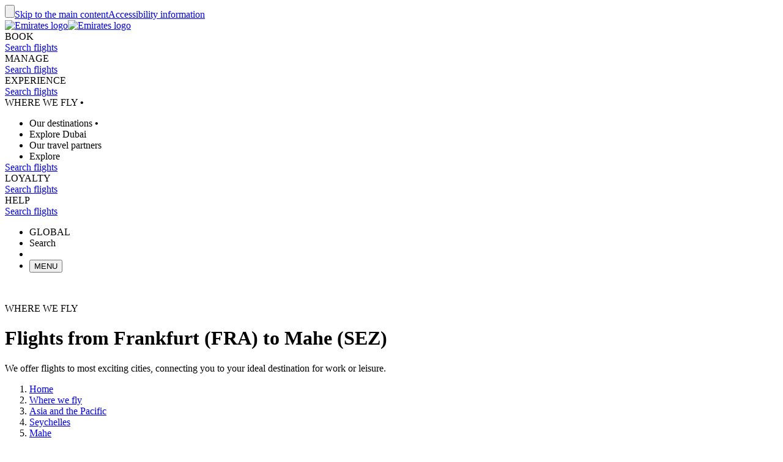

--- FILE ---
content_type: application/javascript
request_url: https://www.emirates.com/AmfaEZ/zE8/7KK/XOyGWA/Y1r7GtmN0chkGm5t1Y/FB0BajANQQk/XBN6/dEAZOTwB
body_size: 163086
content:
(function(){if(typeof Array.prototype.entries!=='function'){Object.defineProperty(Array.prototype,'entries',{value:function(){var index=0;const array=this;return {next:function(){if(index<array.length){return {value:[index,array[index++]],done:false};}else{return {done:true};}},[Symbol.iterator]:function(){return this;}};},writable:true,configurable:true});}}());(function(){xq();Oq9();xL9();var XY=function(ER){if(ER==null)return -1;try{var xA=0;for(var f4=0;f4<ER["length"];f4++){var NS=ER["charCodeAt"](f4);if(NS<128){xA=xA+NS;}}return xA;}catch(Sl){return -2;}};var wv=function(jn){return void jn;};var nH=function(Rr){if(kO["document"]["cookie"]){try{var CV=kO["document"]["cookie"]["split"]('; ');var fA=null;var Ah=null;for(var QK=0;QK<CV["length"];QK++){var YX=CV[QK];if(YX["indexOf"](""["concat"](Rr,"="))===0){var lS=YX["substring"](""["concat"](Rr,"=")["length"]);if(lS["indexOf"]('~')!==-1||kO["decodeURIComponent"](lS)["indexOf"]('~')!==-1){fA=lS;}}else if(YX["startsWith"](""["concat"](Rr,"_"))){var zX=YX["indexOf"]('=');if(zX!==-1){var nr=YX["substring"](zX+1);if(nr["indexOf"]('~')!==-1||kO["decodeURIComponent"](nr)["indexOf"]('~')!==-1){Ah=nr;}}}}if(Ah!==null){return Ah;}if(fA!==null){return fA;}}catch(xl){return false;}}return false;};var mV=function(j4,HN){return j4+HN;};var p0;var jR=function(EN,FY){return EN in FY;};var Vl=function hJ(WA,DN){'use strict';var MS=hJ;switch(WA){case Mf:{var Bh=DN[Od];return Bh;}break;case cO:{var zH=DN[Od];Uh.push(qV);if(kO[dR()[IR(Qh)].apply(null,[Er,ZL])][DL()[gR(HS)](NH,jX,Oh,Pl,pA,qY)](zH)){var gX;return Uh.pop(),gX=zH,gX;}Uh.pop();}break;case pq:{Uh.push(pR);var zJ=function(Jv){return lV.apply(this,[wF,arguments]);};var Nl=[PX()[wR(fR)](VS,Gr,BL),xK()[gJ(JY)](Qv,YY)];var E4=Nl[xK()[gJ(Ih)].apply(null,[CA,P4])](function(Sp){var PL=zJ(Sp);Uh.push(cl);if(rh(rh(PL))&&rh(rh(PL[xK()[gJ(VR)](rv,NJ)]))&&rh(rh(PL[KY(typeof xK()[gJ(JY)],'undefined')?xK()[gJ(gY)](sl,pX):xK()[gJ(VR)].call(null,rv,NJ)][VY(typeof IX()[Pr(gY)],mV([],[][[]]))?IX()[Pr(KL)].apply(null,[gY,gn,nA,gY,C4]):IX()[Pr(cJ)](YV,P4,RX,GY,mX)]))){PL=PL[xK()[gJ(VR)](rv,NJ)][VY(typeof IX()[Pr(gY)],mV(xK()[gJ(pp)](cY,TJ),[][[]]))?IX()[Pr(KL)](gY,vV,nA,AV,C4):IX()[Pr(cJ)].call(null,YH,LX,sh,rh(rh([])),qR)]();var SK=mV(KY(PL[xK()[gJ(zl)](HR,rS)](xK()[gJ(RS)](US,Tv)),Gn(p0[IX()[Pr(I4)](I4,gY,tY,rh(QS),dp)]())),Zl(kO[DL()[gR(BV)].call(null,HJ,jX,AA,Ej,LX,dA)](Th(PL[xK()[gJ(zl)].apply(null,[HR,rS])](dR()[IR(SR)](HH,fR)),Gn(mM))),mM));var b6;return Uh.pop(),b6=SK,b6;}else{var AP;return AP=KY(typeof vc()[BD(BV)],'undefined')?vc()[BD(VR)](C6,U1,dA,OQ):vc()[BD(EM)](b1,fw,T8,LX),Uh.pop(),AP;}Uh.pop();});var JB;return JB=E4[PX()[wR(dT)](Ym,Kc,rh(mM))](KY(typeof xK()[gJ(Dk)],'undefined')?xK()[gJ(gY)](DM,EP):xK()[gJ(pp)].call(null,H6,TJ)),Uh.pop(),JB;}break;case J:{Uh.push(Vk);var nQ={};var GB={};try{var N1=Uh.length;var Pc=rh({});var hZ=new (kO[VY(typeof PX()[wR(Ih)],mV('',[][[]]))?PX()[wR(m1)](nk,pT,c1):PX()[wR(BL)].call(null,Oc,dp,rh(mM))])(p0[PX()[wR(AA)](TJ,L8,lm)](),QS)[xK()[gJ(vw)].apply(null,[gc,lQ])](VY(typeof PX()[wR(W2)],'undefined')?PX()[wR(Ac)](xw,dh,VR):PX()[wR(BL)](m2,h8,rh(mM)));var UP=hZ[VY(typeof xK()[gJ(Ac)],mV([],[][[]]))?xK()[gJ(X8)](Ok,f2):xK()[gJ(gY)](zm,pM)](dR()[IR(IU)].call(null,LZ,qQ));var RM=hZ[PX()[wR(IU)].apply(null,[sm,dL,xD])](UP[dR()[IR(j3)](EU,qk)]);var DD=hZ[PX()[wR(IU)](sm,dL,gY)](UP[DL()[gR(dT)].call(null,nA,W8,GY,E2,VD,sm)]);nQ=gQ(tF,[KY(typeof PX()[wR(QQ)],mV([],[][[]]))?PX()[wR(BL)](pA,dM,mM):PX()[wR(tM)](Qw,NU,P6),RM,dR()[IR(W2)](qh,A1),DD]);var UM=new (kO[PX()[wR(m1)].call(null,nk,pT,Z1)])(QS,UQ[Tv])[xK()[gJ(vw)].call(null,gc,lQ)](xK()[gJ(WU)].call(null,WD,qP));var qE=UM[xK()[gJ(X8)].apply(null,[Ok,f2])](dR()[IR(IU)](LZ,qQ));var N2=UM[PX()[wR(IU)](sm,dL,rh(mM))](qE[dR()[IR(j3)](EU,qk)]);var Tw=UM[VY(typeof PX()[wR(Qh)],'undefined')?PX()[wR(IU)](sm,dL,dw):PX()[wR(BL)](lP,WQ,dT)](qE[DL()[gR(dT)](nA,W8,rh(mM),E2,I4,EM)]);GB=gQ(tF,[PX()[wR(tT)].apply(null,[fw,OB,ID]),N2,dR()[IR(I3)](LH,I3),Tw]);}finally{Uh.splice(Zm(N1,mM),Infinity,Vk);var HD;return HD=gQ(tF,[xK()[gJ(CE)](AT,tY),nQ[PX()[wR(tM)](Qw,NU,LE)]||null,DL()[gR(km)](KE,Gw,HP,hU,LX,xE),nQ[dR()[IR(W2)].call(null,qh,A1)]||null,KY(typeof dR()[IR(Zk)],mV([],[][[]]))?dR()[IR(I4)](rM,KT):dR()[IR(RS)].apply(null,[VP,fQ]),GB[KY(typeof PX()[wR(AV)],mV([],[][[]]))?PX()[wR(BL)].call(null,Qk,l6,dA):PX()[wR(tT)](fw,OB,rh(rh([])))]||null,dR()[IR(q2)](wT,cJ),GB[KY(typeof dR()[IR(Cc)],'undefined')?dR()[IR(I4)](NM,RP):dR()[IR(I3)](LH,I3)]||null]),Uh.pop(),HD;}Uh.pop();}break;case Hs:{Uh.push(WQ);throw new (kO[dR()[IR(Tv)].apply(null,[Xp,D1])])(PX()[wR(W2)](I4,ZK,ZL));}break;case tt:{var Iw=DN[Od];Uh.push(L2);var Uk;return Uk=kO[dR()[IR(EM)](AJ,fP)][dR()[IR(rP)].apply(null,[qD,mm])](Iw)[xK()[gJ(Ih)].apply(null,[bA,P4])](function(F3){return Iw[F3];})[QS],Uh.pop(),Uk;}break;case O0:{var Rk=DN[Od];var BE=DN[hf];Uh.push(TQ);var G8=dP(null,Rk)?null:DZ(VY(typeof xK()[gJ(sh)],mV([],[][[]]))?xK()[gJ(PM)](WD,sm):xK()[gJ(gY)](Hm,S2),typeof kO[PX()[wR(Qh)](m1,bQ,R2)])&&Rk[kO[PX()[wR(Qh)](m1,bQ,rh({}))][IX()[Pr(pp)](gY,Qh,I8,FT,bm)]]||Rk[IX()[Pr(LE)](LE,YY,T3,qZ,cZ)];if(DZ(null,G8)){var X2,GM,dk,fZ,c2=[],KM=rh(QS),YB=rh(mM);try{var PE=Uh.length;var H2=rh({});if(dk=(G8=G8.call(Rk))[KY(typeof vc()[BD(I4)],mV(xK()[gJ(pp)](F1,TJ),[][[]]))?vc()[BD(VR)](Km,qD,qT,qB):vc()[BD(gY)](FT,F2,Dk,PD)],KY(UQ[Tv],BE)){if(VY(kO[dR()[IR(EM)](Wk,fP)](G8),G8)){H2=rh(rh(hf));return;}KM=rh(p0[IX()[Pr(I4)].call(null,I4,c3,tY,rh([]),ZU)]());}else for(;rh(KM=(X2=dk.call(G8))[xK()[gJ(lm)].apply(null,[YH,Jc])])&&(c2[dR()[IR(b1)](x3,W3)](X2[PX()[wR(cD)].apply(null,[SM,US,BV])]),VY(c2[dR()[IR(QS)](xn,GY)],BE));KM=rh(QS));}catch(zw){YB=rh(QS),GM=zw;}finally{Uh.splice(Zm(PE,mM),Infinity,TQ);try{var lE=Uh.length;var p8=rh([]);if(rh(KM)&&DZ(null,G8[dR()[IR(SR)].call(null,ND,fR)])&&(fZ=G8[dR()[IR(SR)](ND,fR)](),VY(kO[VY(typeof dR()[IR(sm)],mV('',[][[]]))?dR()[IR(EM)].call(null,Wk,fP):dR()[IR(I4)].apply(null,[EM,xm])](fZ),fZ))){p8=rh(rh([]));return;}}finally{Uh.splice(Zm(lE,mM),Infinity,TQ);if(p8){Uh.pop();}if(YB)throw GM;}if(H2){Uh.pop();}}var TU;return Uh.pop(),TU=c2,TU;}Uh.pop();}break;case OO:{Uh.push(cn);throw new (kO[dR()[IR(Tv)](cm,D1)])(VY(typeof PX()[wR(cD)],'undefined')?PX()[wR(W2)].apply(null,[I4,k3,FT]):PX()[wR(BL)].apply(null,[bT,Uw,TJ]));}break;case zt:{var R1=DN[Od];var xT=DN[hf];Uh.push(TD);if(dP(xT,null)||Th(xT,R1[dR()[IR(QS)].call(null,qv,GY)]))xT=R1[dR()[IR(QS)].call(null,qv,GY)];for(var rE=QS,Nm=new (kO[dR()[IR(Qh)](Pl,ZL)])(xT);Tc(rE,xT);rE++)Nm[rE]=R1[rE];var WT;return Uh.pop(),WT=Nm,WT;}break;case qs:{var O6=DN[Od];var ET=DN[hf];Uh.push(S2);var OD=dP(null,O6)?null:DZ(xK()[gJ(PM)].apply(null,[LZ,sm]),typeof kO[PX()[wR(Qh)](m1,pD,rh(rh(QS)))])&&O6[kO[PX()[wR(Qh)].apply(null,[m1,pD,vV])][IX()[Pr(pp)](gY,jX,I8,rh(rh([])),S6)]]||O6[IX()[Pr(LE)](LE,tm,T3,PM,s3)];if(DZ(null,OD)){var Bn,G3,ED,r3,zZ=[],RT=rh(QS),vQ=rh(mM);try{var Q8=Uh.length;var hm=rh(hf);if(ED=(OD=OD.call(O6))[vc()[BD(gY)].call(null,FT,HU,BV,PD)],KY(UQ[Tv],ET)){if(VY(kO[dR()[IR(EM)].apply(null,[t4,fP])](OD),OD)){hm=rh(Od);return;}RT=rh(mM);}else for(;rh(RT=(Bn=ED.call(OD))[xK()[gJ(lm)](hB,Jc)])&&(zZ[dR()[IR(b1)].call(null,Pn,W3)](Bn[VY(typeof PX()[wR(T8)],'undefined')?PX()[wR(cD)](SM,FV,QE):PX()[wR(BL)](Jw,kT,sm)]),VY(zZ[KY(typeof dR()[IR(AA)],mV([],[][[]]))?dR()[IR(I4)](SB,jB):dR()[IR(QS)](lN,GY)],ET));RT=rh(QS));}catch(I6){vQ=rh(QS),G3=I6;}finally{Uh.splice(Zm(Q8,mM),Infinity,S2);try{var J3=Uh.length;var mP=rh(rh(Od));if(rh(RT)&&DZ(null,OD[dR()[IR(SR)].call(null,FQ,fR)])&&(r3=OD[dR()[IR(SR)](FQ,fR)](),VY(kO[dR()[IR(EM)](t4,fP)](r3),r3))){mP=rh(Od);return;}}finally{Uh.splice(Zm(J3,mM),Infinity,S2);if(mP){Uh.pop();}if(vQ)throw G3;}if(hm){Uh.pop();}}var FD;return Uh.pop(),FD=zZ,FD;}Uh.pop();}break;case JW:{Uh.push(g8);if(rh(jR(dR()[IR(Km)].call(null,UU,FM),kO[xK()[gJ(QE)](Hm,OZ)]))){var sM;return Uh.pop(),sM=null,sM;}var hP=kO[KY(typeof xK()[gJ(HP)],'undefined')?xK()[gJ(gY)].apply(null,[kM,Q6]):xK()[gJ(QE)](Hm,OZ)][dR()[IR(Km)](UU,FM)];var LD=hP[xK()[gJ(dE)](M4,s8)];var kn=hP[xK()[gJ(WB)](bD,Ej)];var Ew=hP[PX()[wR(w6)](mD,XE,HS)];var dZ;return dZ=[LD,KY(kn,QS)?QS:Th(kn,UQ[Tv])?Gn(mM):Gn(UQ[W8]),Ew||PX()[wR(lQ)].call(null,q2,ND,dw)],Uh.pop(),dZ;}break;case MW:{var CU=DN[Od];Uh.push(Lw);if(kO[dR()[IR(Qh)].apply(null,[cp,ZL])][DL()[gR(HS)].apply(null,[NH,jX,rh(mM),qK,nT,rh(rh(QS))])](CU)){var DT;return Uh.pop(),DT=CU,DT;}Uh.pop();}break;case HC:{var TP=DN[Od];var C2=DN[hf];Uh.push(Aw);if(dP(C2,null)||Th(C2,TP[dR()[IR(QS)](qA,GY)]))C2=TP[dR()[IR(QS)].call(null,qA,GY)];for(var AU=QS,xc=new (kO[dR()[IR(Qh)](N8,ZL)])(C2);Tc(AU,C2);AU++)xc[AU]=TP[AU];var Tn;return Uh.pop(),Tn=xc,Tn;}break;case tg:{var vB=DN[Od];Uh.push(bm);if(KY([xK()[gJ(Qw)](vM,WB),dR()[IR(VZ)].call(null,lr,Ic),PX()[wR(cn)].call(null,z8,sZ,fR)][KY(typeof xK()[gJ(Bw)],'undefined')?xK()[gJ(gY)].apply(null,[QT,KE]):xK()[gJ(zl)](Ll,rS)](vB[KY(typeof dR()[IR(Qk)],mV('',[][[]]))?dR()[IR(I4)](Lk,gk):dR()[IR(Qw)](ZD,Em)][PX()[wR(Gm)](hT,G1,rU)]),Gn(mM))){Uh.pop();return;}kO[DL()[gR(dA)](jm,LE,ZL,fT,YM,C1)](function(){var O3=rh({});Uh.push(SQ);try{var dB=Uh.length;var Am=rh(rh(Od));if(rh(O3)&&vB[dR()[IR(Qw)](Kr,Em)]&&(vB[dR()[IR(Qw)](Kr,Em)][xK()[gJ(cl)](Yp,Fm)](dR()[IR(GT)](Jg,qT))||vB[KY(typeof dR()[IR(Tv)],mV('',[][[]]))?dR()[IR(I4)].call(null,sw,WE):dR()[IR(Qw)](Kr,Em)][xK()[gJ(cl)].call(null,Yp,Fm)](dR()[IR(ck)].apply(null,[Cr,bM])))){O3=rh(Od);}}catch(vE){Uh.splice(Zm(dB,mM),Infinity,SQ);vB[VY(typeof dR()[IR(Dk)],'undefined')?dR()[IR(Qw)](Kr,Em):dR()[IR(I4)].apply(null,[M6,bk])][dR()[IR(xw)](nN,TE)](new (kO[KY(typeof vc()[BD(pp)],mV([],[][[]]))?vc()[BD(VR)](nD,mE,P4,fM):vc()[BD(j6)].apply(null,[Gw,gP,qT,sD])])(VY(typeof vc()[BD(GY)],'undefined')?vc()[BD(CM)].call(null,jX,qw,I2,Oh):vc()[BD(VR)].apply(null,[EQ,rD,EM,b3]),gQ(tF,[dR()[IR(x3)](MK,zc),rh(rh({})),dR()[IR(AB)](BZ,I8),rh(rh(Od)),PX()[wR(MM)](fQ,tV,qT),rh(rh(hf))])));}if(rh(O3)&&KY(vB[dR()[IR(Zk)](WM,Nk)],VY(typeof PX()[wR(K8)],mV('',[][[]]))?PX()[wR(mm)](FU,HU,rh(rh([]))):PX()[wR(BL)](KD,P3,AV))){O3=rh(rh(hf));}if(O3){vB[dR()[IR(Qw)].call(null,Kr,Em)][dR()[IR(xw)].call(null,nN,TE)](new (kO[vc()[BD(j6)](Gw,gP,w1,sD)])(dR()[IR(dE)](s2,cZ),gQ(tF,[dR()[IR(x3)].call(null,MK,zc),rh(Od),dR()[IR(AB)](BZ,I8),rh(hf),PX()[wR(MM)](fQ,tV,rU),rh(rh(hf))])));}Uh.pop();},QS);Uh.pop();}break;}};var BP=function(){BT=["\x6c\x65\x6e\x67\x74\x68","\x41\x72\x72\x61\x79","\x63\x6f\x6e\x73\x74\x72\x75\x63\x74\x6f\x72","\x6e\x75\x6d\x62\x65\x72"];};var HT=function(k8){var OP=0;for(var zT=0;zT<k8["length"];zT++){OP=OP+k8["charCodeAt"](zT);}return OP;};var x8=function nm(K6,fE){'use strict';var x6=nm;switch(K6){case Ys:{var Qm=fE[Od];Uh.push(Yk);var Rw=Qm[xK()[gJ(Ih)].call(null,UL,P4)](function(Iw){return Vl.apply(this,[tt,arguments]);});var Om;return Om=Rw[PX()[wR(dT)].apply(null,[Ym,DK,GY])](PX()[wR(n2)].call(null,OZ,GX,KE)),Uh.pop(),Om;}break;case lG:{Uh.push(PM);try{var pm=Uh.length;var Hk=rh([]);var Z2=mV(mV(mV(mV(mV(mV(mV(mV(mV(mV(mV(mV(mV(mV(mV(mV(mV(mV(mV(mV(mV(mV(mV(mV(kO[DL()[gR(BV)](HJ,jX,B8,Oh,Fw,L1)](kO[xK()[gJ(QE)](kQ,OZ)][dR()[IR(T6)](Oh,ck)]),Zl(kO[DL()[gR(BV)].apply(null,[HJ,jX,nT,Oh,QS,f2])](kO[xK()[gJ(QE)].apply(null,[kQ,OZ])][dR()[IR(LT)](G6,SE)]),mM)),Zl(kO[DL()[gR(BV)](HJ,jX,QE,Oh,tE,cD)](kO[xK()[gJ(QE)].call(null,kQ,OZ)][xK()[gJ(T6)](rw,jZ)]),b1)),Zl(kO[DL()[gR(BV)].call(null,HJ,jX,gY,Oh,Z1,N6)](kO[xK()[gJ(QE)](kQ,OZ)][dR()[IR(cl)].apply(null,[DP,cM])]),UQ[LE])),Zl(kO[DL()[gR(BV)](HJ,jX,ZL,Oh,cD,TJ)](kO[PX()[wR(pp)](Sk,f2,xD)][vc()[BD(Fw)](FT,ZE,gn,P4)]),FT)),Zl(kO[DL()[gR(BV)](HJ,jX,xE,Oh,d8,qY)](kO[KY(typeof xK()[gJ(PT)],mV('',[][[]]))?xK()[gJ(gY)].call(null,j1,gU):xK()[gJ(QE)].apply(null,[kQ,OZ])][xK()[gJ(dp)](IE,Oh)]),w1)),Zl(kO[VY(typeof DL()[gR(P4)],'undefined')?DL()[gR(BV)].apply(null,[HJ,jX,B3,Oh,gn,w6]):DL()[gR(b1)](zl,Wm,rh(rh({})),WQ,tm,GQ)](kO[VY(typeof xK()[gJ(lD)],mV([],[][[]]))?xK()[gJ(QE)](kQ,OZ):xK()[gJ(gY)].call(null,pR,PZ)][VY(typeof PX()[wR(VS)],mV([],[][[]]))?PX()[wR(E8)](DE,V2,jX):PX()[wR(BL)](ND,bm,T8)]),UQ[tE])),Zl(kO[DL()[gR(BV)].call(null,HJ,jX,U8,Oh,d8,xD)](kO[xK()[gJ(QE)].call(null,kQ,OZ)][dR()[IR(jZ)](W2,W8)]),UQ[R2])),Zl(kO[DL()[gR(BV)](HJ,jX,rk,Oh,c3,rh(rh([])))](kO[KY(typeof xK()[gJ(vm)],'undefined')?xK()[gJ(gY)](Z3,rS):xK()[gJ(QE)].apply(null,[kQ,OZ])][xK()[gJ(hT)](RE,BL)]),gY)),Zl(kO[DL()[gR(BV)].call(null,HJ,jX,d8,Oh,P4,ZL)](kO[xK()[gJ(QE)].apply(null,[kQ,OZ])][PX()[wR(Vm)](T6,PM,mM)]),pp)),Zl(kO[DL()[gR(BV)](HJ,jX,dw,Oh,c1,rh(rh(mM)))](kO[xK()[gJ(QE)](kQ,OZ)][PX()[wR(HQ)](zD,xQ,rh(rh({})))]),LE)),Zl(kO[DL()[gR(BV)](HJ,jX,xE,Oh,cD,LM)](kO[xK()[gJ(QE)].apply(null,[kQ,OZ])][vc()[BD(C1)].call(null,d8,j8,I2,VS)]),Gw)),Zl(kO[VY(typeof DL()[gR(b1)],'undefined')?DL()[gR(BV)].apply(null,[HJ,jX,rh(rh(mM)),Oh,rU,CM]):DL()[gR(b1)].call(null,S3,zU,xD,dc,f2,dw)](kO[xK()[gJ(QE)](kQ,OZ)][KY(typeof IX()[Pr(BV)],mV([],[][[]]))?IX()[Pr(cJ)](v8,T8,BM,b1,vm):IX()[Pr(tY)](d8,qY,Oh,Fw,j8)]),cJ)),Zl(kO[DL()[gR(BV)].apply(null,[HJ,jX,Oh,Oh,T8,BL])](kO[VY(typeof xK()[gJ(qY)],mV('',[][[]]))?xK()[gJ(QE)](kQ,OZ):xK()[gJ(gY)](R2,mk)][dR()[IR(mX)].call(null,Nw,Fw)]),p0[xK()[gJ(A1)](D6,I8)]())),Zl(kO[DL()[gR(BV)](HJ,jX,pp,Oh,cJ,gn)](kO[xK()[gJ(QE)].call(null,kQ,OZ)][xK()[gJ(SE)].apply(null,[w2,cP])]),VR)),Zl(kO[DL()[gR(BV)].call(null,HJ,jX,VR,Oh,pA,dw)](kO[xK()[gJ(QE)].apply(null,[kQ,OZ])][vc()[BD(c3)](W8,vw,w6,JT)]),PM)),Zl(kO[DL()[gR(BV)](HJ,jX,rh(QS),Oh,cD,rh(rh({})))](kO[xK()[gJ(QE)](kQ,OZ)][xK()[gJ(IP)].call(null,pQ,UE)]),Qh)),Zl(kO[DL()[gR(BV)].apply(null,[HJ,jX,w1,Oh,c3,vV])](kO[xK()[gJ(QE)].call(null,kQ,OZ)][KY(typeof xK()[gJ(n1)],'undefined')?xK()[gJ(gY)](gk,ST):xK()[gJ(AQ)](m8,NT)]),cD)),Zl(kO[DL()[gR(BV)](HJ,jX,hT,Oh,rP,Qh)](kO[xK()[gJ(QE)](kQ,OZ)][PX()[wR(jQ)](I1,T2,T8)]),UQ[qY])),Zl(kO[DL()[gR(BV)](HJ,jX,P6,Oh,W3,KE)](kO[xK()[gJ(QE)](kQ,OZ)][KY(typeof dR()[IR(AB)],'undefined')?dR()[IR(I4)].apply(null,[pQ,lw]):dR()[IR(f2)].apply(null,[D1,Gc])]),EM)),Zl(kO[DL()[gR(BV)](HJ,jX,Fw,Oh,f2,pp)](kO[xK()[gJ(QE)].call(null,kQ,OZ)][PX()[wR(O8)](jM,rk,fR)]),UQ[BV])),Zl(kO[DL()[gR(BV)].apply(null,[HJ,jX,N6,Oh,KL,rh(mM)])](kO[xK()[gJ(QE)](kQ,OZ)][VY(typeof PX()[wR(P6)],'undefined')?PX()[wR(R6)](g8,zB,LE):PX()[wR(BL)](GZ,zE,dA)]),d8)),Zl(kO[DL()[gR(BV)].call(null,HJ,jX,sT,Oh,pp,gn)](kO[xK()[gJ(QE)].call(null,kQ,OZ)][PX()[wR(C8)].call(null,lm,bZ,gn)]),BV)),Zl(kO[DL()[gR(BV)].apply(null,[HJ,jX,I8,Oh,AA,HS])](kO[PX()[wR(I8)](HS,nw,hT)][VY(typeof xK()[gJ(ZU)],mV([],[][[]]))?xK()[gJ(cJ)](NB,PM):xK()[gJ(gY)](N3,Tv)]),W8)),Zl(kO[DL()[gR(BV)](HJ,jX,ID,Oh,ZL,qY)](kO[PX()[wR(pp)](Sk,f2,rh(rh(QS)))][dR()[IR(SE)].call(null,r8,AV)]),Tv));var lk;return Uh.pop(),lk=Z2,lk;}catch(jk){Uh.splice(Zm(pm,mM),Infinity,PM);var NE;return Uh.pop(),NE=QS,NE;}Uh.pop();}break;case lj:{Uh.push(bw);var ME=kO[dR()[IR(VR)](dn,LM)][xK()[gJ(Lm)].call(null,tV,qQ)]?mM:QS;var D8=kO[dR()[IR(VR)](dn,LM)][IX()[Pr(qT)].call(null,VR,w1,s8,sT,OM)]?UQ[mM]:UQ[Tv];var JE=kO[KY(typeof dR()[IR(Wm)],'undefined')?dR()[IR(I4)](Q1,QD):dR()[IR(VR)].call(null,dn,LM)][VY(typeof xK()[gJ(D2)],mV('',[][[]]))?xK()[gJ(Zn)](Jh,Ih):xK()[gJ(gY)](bZ,T1)]?mM:QS;var sP=kO[dR()[IR(VR)](dn,LM)][dR()[IR(E8)].apply(null,[wp,P4])]?mM:QS;var b8=kO[dR()[IR(VR)].call(null,dn,LM)][KY(typeof IX()[Pr(c3)],mV(xK()[gJ(pp)].apply(null,[bC,TJ]),[][[]]))?IX()[Pr(cJ)].apply(null,[cM,LE,mZ,rh([]),jM]):IX()[Pr(j6)].call(null,BV,xD,Sk,nT,fk)]?UQ[mM]:QS;var Vw=kO[dR()[IR(VR)].call(null,dn,LM)][VY(typeof PX()[wR(KL)],'undefined')?PX()[wR(OU)](TQ,Vn,YY):PX()[wR(BL)](Bc,xE,U8)]?UQ[mM]:QS;var EZ=kO[dR()[IR(VR)].call(null,dn,LM)][dR()[IR(q3)](EQ,AA)]?UQ[mM]:UQ[Tv];var RZ=kO[dR()[IR(VR)].call(null,dn,LM)][KY(typeof dR()[IR(Ym)],'undefined')?dR()[IR(I4)](ND,Yw):dR()[IR(Vm)].call(null,NQ,QZ)]?mM:QS;var YQ=kO[VY(typeof dR()[IR(n2)],mV([],[][[]]))?dR()[IR(VR)](dn,LM):dR()[IR(I4)](Uw,KL)][xK()[gJ(DP)](cw,V8)]?mM:p0[PX()[wR(AA)].apply(null,[TJ,wn,P1])]();var kE=kO[xK()[gJ(Qk)](hl,sD)][xK()[gJ(LE)](EH,MZ)].bind?mM:QS;var XP=kO[dR()[IR(VR)](dn,LM)][PX()[wR(fm)].apply(null,[CE,B4,B8])]?mM:UQ[Tv];var kw=kO[dR()[IR(VR)].apply(null,[dn,LM])][PX()[wR(cE)](P6,FA,wQ)]?mM:QS;var OE;var SZ;try{var zP=Uh.length;var JP=rh([]);OE=kO[dR()[IR(VR)](dn,LM)][vc()[BD(P4)].apply(null,[LE,z6,Z1,jZ])]?UQ[mM]:QS;}catch(M2){Uh.splice(Zm(zP,mM),Infinity,bw);OE=UQ[Tv];}try{var Lc=Uh.length;var rT=rh(hf);SZ=kO[dR()[IR(VR)].apply(null,[dn,LM])][KY(typeof PX()[wR(lD)],mV('',[][[]]))?PX()[wR(BL)].apply(null,[qY,Q3,Qh]):PX()[wR(QM)](CZ,p4,rh(mM))]?UQ[mM]:QS;}catch(fU){Uh.splice(Zm(Lc,mM),Infinity,bw);SZ=QS;}var SD;return SD=mV(mV(mV(mV(mV(mV(mV(mV(mV(mV(mV(mV(mV(ME,Zl(D8,mM)),Zl(JE,p0[PX()[wR(qk)](Y3,bV,Fw)]())),Zl(sP,I4)),Zl(b8,UQ[IQ])),Zl(Vw,UQ[tm])),Zl(EZ,BL)),Zl(RZ,jX)),Zl(OE,gY)),Zl(SZ,pp)),Zl(YQ,LE)),Zl(kE,UQ[DE])),Zl(XP,cJ)),Zl(kw,GY)),Uh.pop(),SD;}break;case O0:{var vD=fE[Od];Uh.push(IZ);var nZ=xK()[gJ(pp)].call(null,LJ,TJ);var f8=PX()[wR(KP)](j8,gA,IQ);var H1=QS;var ZZ=vD[IX()[Pr(GQ)](Gw,tm,zk,rh(QS),mE)]();while(Tc(H1,ZZ[dR()[IR(QS)](gL,GY)])){if(IT(f8[VY(typeof xK()[gJ(dp)],mV([],[][[]]))?xK()[gJ(zl)](SN,rS):xK()[gJ(gY)](JY,pM)](ZZ[dR()[IR(LE)](vR,JM)](H1)),QS)||IT(f8[xK()[gJ(zl)].call(null,SN,rS)](ZZ[VY(typeof dR()[IR(WU)],mV([],[][[]]))?dR()[IR(LE)](vR,JM):dR()[IR(I4)](vZ,EE)](mV(H1,mM))),QS)){nZ+=mM;}else{nZ+=QS;}H1=mV(H1,b1);}var Bm;return Uh.pop(),Bm=nZ,Bm;}break;case b5:{var m6;var Xw;Uh.push(PU);var z3;for(m6=QS;Tc(m6,fE[dR()[IR(QS)](BK,GY)]);m6+=mM){z3=fE[m6];}Xw=z3[PX()[wR(Vc)].apply(null,[P1,qr,rh(rh([]))])]();if(kO[dR()[IR(VR)].apply(null,[UW,LM])].bmak[DL()[gR(I2)].apply(null,[Qh,GY,j6,BY,tY,qY])][Xw]){kO[dR()[IR(VR)](UW,LM)].bmak[DL()[gR(I2)](Qh,GY,Wm,BY,w1,rh(rh({})))][Xw].apply(kO[dR()[IR(VR)].apply(null,[UW,LM])].bmak[KY(typeof DL()[gR(CM)],'undefined')?DL()[gR(b1)](XZ,LE,HS,DQ,PM,Fm):DL()[gR(I2)].apply(null,[Qh,GY,Z1,BY,QE,rh(QS)])],z3);}Uh.pop();}break;case qs:{var X3=s8;Uh.push(YD);var pw=xK()[gJ(pp)].apply(null,[UY,TJ]);for(var hE=UQ[Tv];Tc(hE,X3);hE++){pw+=DL()[gR(Qh)](RS,BL,rh([]),VT,vV,Jc);X3++;}Uh.pop();}break;case GO:{Uh.push(Hc);kO[DL()[gR(dA)].apply(null,[jm,LE,B3,Rc,Fm,cD])](function(){return nm.apply(this,[qs,arguments]);},wE);Uh.pop();}break;}};var xB=function(cT){try{if(cT!=null&&!kO["isNaN"](cT)){var Qc=kO["parseFloat"](cT);if(!kO["isNaN"](Qc)){return Qc["toFixed"](2);}}}catch(lM){}return -1;};var gg,PK,mh,hd,MK,CR,lA,JW,ld,HK,gS,NN,U4,cO,Z9,tp,N5,VK,JX,fl,wL,EF,Ex,gv,Dv,Mh,qf,Dl,gA,Xq,mv,N,bO,rX,cX,LC,bx,qh,Fq,Yp,Ut,pO,Ss,nd,FS,Wh,rl,LK,bg,l0,Nz,Az,MH,Dz,lH,lW,Uf,kj,lv,Ir,FR,V4,OK,zL,gV,YK,dr,QX,rq,JC,mJ,cF,Dg,sS,rH,fs,TC,zK,l4,CJ,hN,TR,wn,AS,Nr,wj,LO,qn,QO,EL,Qz,ZN,JR,Jd,Mt,O5,Jl,kt,dv,dJ,DK,gC,zR,NC,SL,tv,jC,BO,EJ,Wd,qF,TK,cs,mR,Op,AJ,sR,mp,tS,OJ,bG,vf,pS,Xp,rJ,ht,xv,Gv,YS,Bj,hn,fV,xr,Y5,xN,IL,wp,d4,X,GS,XN,fr,cL,dY,zA,JJ,O4,sN,wS,rg,F4,Qg,AH,RN,dN,mS,SO,kJ,YR,zF,PN,rV,xR,MY,AR,xs,rr,B,Y,YJ,lC,S9,np,Jg,E9,pG,w,PG,Ms,Cn,tX,Hs,hj,Yd,XK,FJ,vN,If,fz,Fs,Aj,WN,jS,qz,LH,OV,xn,WY,Fh,Xl,VH,Ol,VJ,lR,bS,pV,bz,b9,kv,D5,CK,CY,cN,hV,W4,g9,KR,BY,qt,IK,bV,Ep,Mp,VV,jH,Rx,bv,L,QL,qr,JF,SC,fx,GL,kH,LJ,WJ,wd,rC,n4,wH,qH,Ys,UW,tR,Tp,zj,QW,WX,qs,LN,tl,tA,GR,Yr,B0,L5,Sr,An,kh,MN,Al,RF,Wp,QA,LV,d0,wK,Gx,Of,HY,WW,GF,xH,hr,h9,XR,wF,NV,VX,HV,fN,DA,kV,hz,KA,fX,lL,dW,Up,Bv,Hv,vj,WL,Zh,Lp,ZA,hl,lK,cr,TL,Ft,nt,zr,CA,Or,Rp,pq,lX,fg,c4,th,Ul,Tl,OA,xL,Qr,LY,tn,wt,jh,Jh,M4,AK,qp,S0,qv,BS,sx,hh,Zg,TX,sJ,br,OX,PS,lG,FA,lY,wr,Ks,wh,Xx,Lv,kY,Td,cv,C5,CH,EY,J4,LR,vH,T5,F5,zz,f0,qJ,qL,xJ,dH,Rh,cq,hR,XJ,Ln,R0,wA,vS,sg,hX,Sz,vv,vl,DV,pY,V9,HX,VG,jr,ZR,k4,UV,UX,ON,xh,RV,wY,ZV,XX,OH,WK,IS,Fr,bL,qK,nz,sV,Av,tt,Ts,pj,PR,Cp,qA,Kn,vt,jK,Tr,r4,UY,rL,vL,nl,Np,z4,gp,r9,Jp,wN,tg,MR,bX,R5,A,LA,XS,Cq,pJ,On,v4,IJ,t5,WR,G5,Yn,hg,YA,vO,Ix,cV,Ph,U5,bh,fS,Ng,Il,Br,Ur,Q4,TN,K4,RR,kN,RL,AL,Dh,Af,Nh,jv,m9,rn,ql,pN,kS,bC,fh,bK,hG,k0,zf,J5,D4,DS,Dr,Kr,zt,MA,WV,sK,Sh,s4,CN,kp,KO,Mv,Xf,KV,kX,Wn,QY,mN,QV,Sj,Nv,dX,XH,dh,xt,Dq,bR,EA,NY,hA,DG,pK,lp,Sv,jF,gz,Sd,sp,SV,CG,WF,FN,mr,nY,Vp,GX,X4,PA,IW,gH,sA,hs,FV,DR,x9,KJ,UA,nV,UL,Fv,Bl,K5,JA,NO,Zs,gl,RH,Fl,sX,PY,jp,nJ,Ev,jg,zv,tJ,Pv,Tq,Hn,B9,lr,tL,tr,Hq,Wr,fK,gq,BX,Gp,TO,DX,rp,vG,fq,fJ,dd,Cz,nL,Ov,GK,Iv,Xn,dj,Yg,N0,S5,UK,Ql,Fp,Xv,AY,wC,GJ,GA,ff,UN,Gl,UH,vR,Ap,Lr,Mj,Qq,pn,D9,Nt,Z,JL,ph,qx,XV,AX,D,DO,zS,mj,TS,RA,GC,QG,PJ,mF,Ls,jV,ZY,NX,Bx,tN,IH,SY,VL,n5,rR,Xg,Wv,Vn,ml,TH,cj,z9,zn,Kt,Z4,jl,j5,XA,fH,cz,RJ,bH,Rl,lJ,Hl,Is,nK,ss,YW,m4,cA,Sq,TA,jz,j0,bp,hK,VN,Og,FL,L4,OS,xY,wl,hL,rO,GW,zp,Ag,qS,mA,WH,IV,I9,Rv,qX,dL,sC,Kp,Mr,GH,f9,sr,dS,Hp,MG,TV,HF,kR,NW,HA,CS,kL,vX,HL,cK,Qx,s5,CX,ws,NA,cR,bA,MV,gK,KS,S4,nv,hv,Cr,At,p4,js,nR,KG,vx,MX,V5,JO,Wq,zW,Zv,Ip,RW,Xr,mY,Yl,gG,jO,ZH,tj,Qt,fO,Ar,Ot,Pt,Ud,x5,OR,Ws,g4,XL,Ch,w5,SH,Yv,lh,Gh,bj,r0,E0,ZX,Y4,EW,mH,SS,Xh,vJ,lz,kK,vn,Kv,zV,pH,QJ,B4,rY,zh,sn,ls,cp,OY,Hx,wJ,nS,ZJ,zN,FF,Ed,QH,hp,Yh,ZK,hF,nO,Kl,bN,ll,Et,UR,QR,GV,wX,rs,pr,KN,nj,YO,zG,ML,Tt,NR,ZG,In,Cv,FH,hH,DH,J0,P5,tG,C9,ZS,WS,cS,rW,TY,jN,PV,EX,EH,BA,fv,JS,nX,Eh,kG,JV,J,Wl,Jn,E5,dn,DJ,dV,rN,Hr,lN,jf,bJ,Pp,fY,sL,Lf,Jr,TG,JK,C,Uz,Jf,HR,gF,kA,GN,PO,rK,hY,xS,Bp,gr,wV,G4,nn,KH,H4,pg,nh,j9,rz,MJ,Vr,HC,YL,A4,mK,cH,sd,vr,Qp,sH,jL,sv,Ct,VA,RK,BH,SN,gN,XF,DY,Ml,xG,jW,x4,fG,SA,nN,MW,vY,NK,jY,LL,Ll,tC,sF,BN,ds,IY,vA,JN,hS,Lh,qN,SX,pt,BK,bl,Vh,Vx,LS,Fn,ZO,mg,dG,Mf,Bd,Cf,dK,Zp,XG,SJ,Cl,xF,kl,kr,bY,BR,gh,H0,QC,Nn,UJ,KK,w4,KX,BJ,EV,Es,r5,fL,Mz,q4,l9,Kh,YN,vK,mq,EK,sY,FK,gL,El,vp,pL,P0,Hh,RY,qj,Vv,UF,Oz,T4,Sn,vh,mL,fF,st,Dp,pf,CF,Cg,V0,FX,dq,xV,xX,tV,CL,F9,IN,t4,Uv,O0,IA,fp,tH,Tj,QN,Zq,Md,zY,Jq,JH,jJ,N4,dl,tK,R4,NL,Zr,rA,Rn,AN,s9,Dj,Hj,PH,b4,k9,OL,pv,sj,jA,ln,ES;var gZ=function(jD){return ~jD;};var g2=function(E1){return +E1;};var DZ=function(En,UT){return En!=UT;};var R3=function(kD,D3){return kD^D3;};var JZ=function(){if(kO["Date"]["now"]&&typeof kO["Date"]["now"]()==='number'){return kO["Math"]["round"](kO["Date"]["now"]()/1000);}else{return kO["Math"]["round"](+new (kO["Date"])()/1000);}};var KY=function(t8,xk){return t8===xk;};var Gn=function(p2){return -p2;};var O1=function Ow(qm,hD){'use strict';var A2=Ow;switch(qm){case g9:{var sE=hD[Od];var Mw;Uh.push(HH);return Mw=sE&&dP(PX()[wR(BV)].apply(null,[fP,dl,tm]),typeof kO[PX()[wR(Qh)].call(null,m1,wP,c1)])&&KY(sE[dR()[IR(Gw)](gE,O8)],kO[KY(typeof PX()[wR(HP)],mV([],[][[]]))?PX()[wR(BL)].apply(null,[tM,TE,tE]):PX()[wR(Qh)](m1,wP,rh(mM))])&&VY(sE,kO[PX()[wR(Qh)].call(null,m1,wP,I1)][xK()[gJ(LE)](wZ,MZ)])?IX()[Pr(gY)].call(null,BL,mM,W2,AA,x1):typeof sE,Uh.pop(),Mw;}break;case ws:{var rQ=hD[Od];return typeof rQ;}break;case qs:{var wM=hD[Od];Uh.push(jT);var Zc;return Zc=wM&&dP(PX()[wR(BV)](fP,CR,rh(QS)),typeof kO[KY(typeof PX()[wR(tD)],mV([],[][[]]))?PX()[wR(BL)](PQ,YU,rk):PX()[wR(Qh)](m1,xP,rh(rh({})))])&&KY(wM[dR()[IR(Gw)](K3,O8)],kO[VY(typeof PX()[wR(d8)],mV([],[][[]]))?PX()[wR(Qh)](m1,xP,mM):PX()[wR(BL)].call(null,W3,dc,W3)])&&VY(wM,kO[PX()[wR(Qh)].call(null,m1,xP,IQ)][KY(typeof xK()[gJ(LM)],mV('',[][[]]))?xK()[gJ(gY)].call(null,rc,AD):xK()[gJ(LE)].call(null,f3,MZ)])?IX()[Pr(gY)].call(null,BL,YM,W2,fR,XM):typeof wM,Uh.pop(),Zc;}break;case Hq:{var J2=hD[Od];return typeof J2;}break;case ld:{var FE=hD[Od];var YT;Uh.push(x2);return YT=FE&&dP(PX()[wR(BV)].apply(null,[fP,dS,rh(mM)]),typeof kO[VY(typeof PX()[wR(KZ)],mV('',[][[]]))?PX()[wR(Qh)].call(null,m1,QP,dw):PX()[wR(BL)](tw,tm,nT)])&&KY(FE[dR()[IR(Gw)](t6,O8)],kO[PX()[wR(Qh)](m1,QP,w6)])&&VY(FE,kO[KY(typeof PX()[wR(LE)],'undefined')?PX()[wR(BL)].call(null,xM,KE,cJ):PX()[wR(Qh)].apply(null,[m1,QP,B8])][xK()[gJ(LE)](A3,MZ)])?IX()[Pr(gY)].call(null,BL,F8,W2,qZ,Um):typeof FE,Uh.pop(),YT;}break;case Ls:{var LU=hD[Od];return typeof LU;}break;case h9:{var k2=hD[Od];var t3=hD[hf];var cc=hD[GO];Uh.push(E6);k2[t3]=cc[PX()[wR(cD)](SM,dr,K8)];Uh.pop();}break;case Od:{var pZ=hD[Od];var kk=hD[hf];var gm=hD[GO];return pZ[kk]=gm;}break;case Hs:{var WZ=hD[Od];var p1=hD[hf];var UZ=hD[GO];Uh.push(BQ);try{var Jk=Uh.length;var Zw=rh({});var BU;return BU=gQ(tF,[PX()[wR(w6)](mD,cK,LM),xK()[gJ(sT)](IY,H3),dR()[IR(B3)](Sn,ZP),WZ.call(p1,UZ)]),Uh.pop(),BU;}catch(Wc){Uh.splice(Zm(Jk,mM),Infinity,BQ);var S1;return S1=gQ(tF,[PX()[wR(w6)](mD,cK,rh(rh(QS))),PX()[wR(LM)](WB,XN,Jc),dR()[IR(B3)](Sn,ZP),Wc]),Uh.pop(),S1;}Uh.pop();}break;case OO:{return this;}break;case xF:{var MT=hD[Od];var cU;Uh.push(CB);return cU=gQ(tF,[PX()[wR(sT)](SR,CA,ID),MT]),Uh.pop(),cU;}break;case lG:{return this;}break;case tF:{return this;}break;case cO:{Uh.push(j3);var hM;return hM=dR()[IR(xE)](n3,CD),Uh.pop(),hM;}break;}};var kO;var vP=function(){nM=[];};var z2=function(){if(kO["Date"]["now"]&&typeof kO["Date"]["now"]()==='number'){return kO["Date"]["now"]();}else{return +new (kO["Date"])();}};function Oq9(){Pg=+ ! +[]+! +[]+! +[],GO=! +[]+! +[],Qs=+ ! +[]+! +[]+! +[]+! +[]+! +[]+! +[]+! +[],OO=[+ ! +[]]+[+[]]-[],Od=+[],q9=+ ! +[]+! +[]+! +[]+! +[]+! +[],lj=[+ ! +[]]+[+[]]-+ ! +[],tF=[+ ! +[]]+[+[]]-+ ! +[]-+ ! +[],hf=+ ! +[],b5=+ ! +[]+! +[]+! +[]+! +[]+! +[]+! +[],J9=! +[]+! +[]+! +[]+! +[];}var Zl=function(c6,bE){return c6<<bE;};var Th=function(B2,V1){return B2>V1;};var Ww=function(NZ,MP){return NZ instanceof MP;};var Zm=function(GD,Yc){return GD-Yc;};var q8=function(qM,jw){return qM<=jw;};var mw=function(TZ,XD){return TZ|XD;};var FZ=function(Y1){return kO["Math"]["floor"](kO["Math"]["random"]()*Y1["length"]);};var Dw=function(){return U2.apply(this,[lG,arguments]);};var PP=function(CQ){var Fk='';for(var Jm=0;Jm<CQ["length"];Jm++){Fk+=CQ[Jm]["toString"](16)["length"]===2?CQ[Jm]["toString"](16):"0"["concat"](CQ[Jm]["toString"](16));}return Fk;};var nE=function(F6){return kO["unescape"](kO["encodeURIComponent"](F6));};var Ak=function(){RD=["\";*\'L\x40","z",":YQ)u*)=","(","7 OA","(X","/_\nc\\.4Y",")I\nS\\\x3fY)f`","\\JZ","+Z9E\x40-C","\f=","+OA$V","E4(3",":h:v&IO$H","t2_M","V9.==>\'","\x3f=U]\b]\x3fK","3X\x3fV\vmoC.>,","G\x07.144<","P\\:pO2","K^S[=<h0V9XC,V","","}#KX99\x001","$-=","8$ZQ\\x>X\x007","^8]JX6>","Y<P\"iT$H","P&EG/R.","+IaU7<","$=",">_(<W%}R.G%;9Cf#^Q\'b)]4t\x405\x3fP","\".","C4R(25<6LW",")oA3","!J]2O\nDM13\x3fU\x3f_A R$3x5*K",".Z\b","3","T)Cp","+86\\GK0)ISk=1]","L",".A)HM\"","*\x00Y","(","\x3f=^[C3+HHK<","=I\x40%T=8*","/I","_3P+X","\'CX7O\"\x3f19\'AQO\r-^","M\\K#U","HWC\n9HI","/27J[\vKHNI,I>G#CL","&","z:\x00\x3f2O\n&^Q\x07m08RO/Z$K5IW)8x>0WVJC)TFP6.R_<A+OV$Tk2-\x00#:\\W]AjO\x07u9)RF}A+BE$\b","\\q\\69N","=^\x00NM4X3","=2Q^","W\\\vA\n)^\bOX6:X","QK>^4\x07BT=3","3\\\'NP$",";\x07P\vV8_K.H;\".,","0Q\tJ:IQ","US\r","61","&_$.; 6","OBc73","G5","2\n","_%HM\f/_","/V\'CT$g\'.>\'t[Z$^","\"6K]X.tNV6.","","O8z\x3fNT=/"," $","\x07*:=\x3f0MA","EK93O","\'+O","BO1>S4V$XC5O%","f\x071O\nR>EPT&-,","kG/C*)7","K>.=9\x3f%]vZ","B%8","\x3f$Y_^.H","U\\99\vo<G/","[)v2XG/U$3","EU7\x3f","]","\x07]J\tk\r)TU","Q6U","-[","5$0PW","T++O\x3fZ&EV8E*3\x3f","C+r;8","\'G\"1!","<^IP-0-u3lIA.T./","4V&HQ","D","E(P%","j11Y1Z-DVav>:u=>","I8A","*3\x3f","\t[/\fK5C*)7p7WW\r%OQUV.4YW<m",".\f*","TN1","J(<",")V9X","T\x406)Y4\x40\\G$E<+","M","!nS","wa)","MD5C\x072;",".D=","\n$_h_","`I&2K","piX}bL","*H3v2\\P$U\"26&5 M^\t",";/7\x00\x3f\'AB","8E","fHFQ","mbO\vt6\x00xl\nU6\bCBb]-V.\x00T*$|","\x07%1KQG/","\f","3[b(M","\'\\","HW","\n","%2*1\x3f","85957o]E8r\x07NW=\x00N/","FW,8","DL+",">A/MV$"," P","62"," U","\bHT(1H","\nK\rw8AV","SZ","S>_#OI","VB","|Z\n<^Q(KP=3","%)73;KF\\"," NZ3\tQ}c&YElO","&NHV,5","T;195","\fgEL\x078R\x07Uf-3N-C/H","%NH$E","\\G3K8.1> ","1%QUZ\f8","]8j","{1:;R","9","#_a V>/=\'%#H]Z.h\fIX4","<6jWJ8","nw\b\b&","]9KC\\<Y9","16","}","tai","U\x07\nKP<]<P>IPT$/","6V3oM%C","Y(HU\\","O","YB\rK\r.xK]",".]8","~3$09>]C\bK>","[","91+Q_\bCC)Z\x07\x07J,<WW.Z0I$^.8<4","dT\\,S8G8EA\rO\")+2\x3f!lWZ\n$\\","Z0/QQ ","\tA)SFK,",".IN5G/","\x3fHmj8L$4I/","J*>","BK","_/J","\"N(6\x3f>]FG\x00RFU","4G1>14\"5!K[\x40","7X)LTj]CIT|c$*8V","75!Y","Q<kl","c*JL","8_>Mo.B","\x3f83G/TV","r ]\\A_Fb","\x078A,mV5T","\\J.H(55!","\x07\x074\x07JSK","=^\fK\v",".E8","2AMA)","63","<\'sW","R0V","67;L_\\","J2.-N","(XM ","9V<\x40","9<5#","*9<1&6VF1G>^U","X>F\'IL5k/8",")\\^K,O\"+=","=66[FXB",":H","m","%NCV/3",",I",">&}\\\\","\'R","\\>ED(E\x3f47",",./\x07:_\\B1/XQ\\<","/1z\'","E$R#.1=5\'JK5K.^-HK(S\x072\x40>"," Y^>O)N\nS\\<","<4","T8(4\x002UW","*!&]A\tc.R B\x40\v$H0r)OG2U","8K>MP$G",")C/","","FQ$"," 2","*zPAe\fOj\x00]\x07Ro>g76XUAoo[p",")om","\v5_*R<I\'Ik150L]","g37j","{.I","G\x079(=>T[F","\x00H","=",">]Fe3","Q\\K^\fOM","[/I0\fBW,H","UV58","G$(:L_]\b","Fm0/H1VMN","]:F+KG2",">3",";f~0p\"","O:]+\x40Q","P$W..,#18]~M\b","\\\x00\"RDM-/","(R&","1J","+6KJ&^","XG9RX!<.#0J[\rZ","x\x3f)(N\f|d","-^;UV,2E\x078|,","\'6Zu1x$_","K)Z$iZ1T8.1>J\x40\\","55Q\\~%KS\x40","0\\$XJ\x405\"/,","^GB*.rRM\f$Y","\x3fH8\x409","JI48U3","t%C\rM","5% ]G\r","C\"E8.19\x3fQF<^T","\vW","J\\.1","7IZ,4R","q\fR RvrcT5+H[Kw}\vhlRz\x3fxtGsghDjc\b:c7q","L]\bM\v)Z\bBU","\rKV7/","9 WK+OaL6>U3","[K/B<; 6}\x40A","N0\\<Ia)O/","0l.EQ",">76:_GO&^","O=IQ","5Z,Xi$_","% YU","1G#395","`/^T(E2*5!","BA,","OC5E","#WA\tj>Z","f.E&86\x00","+3m","","%G/BQ(I8","]D1J\t\n6(N)d$TQe\x07-l\x002d|w=MS\x3f4*p>W\x07","\n","H$XHWxuY}uOM/R%)>7WEUrKXK{Bp\fnNc}*)15s[]K\x3f`-\x07d ","99\x001","-K","\f","+)_V$","K8.95",";2H3GEL%I\x00","\x40\x07\x3f"];};var jE=function(){return U2.apply(this,[tg,arguments]);};function xq(){p0=[]['\x65\x6e\x74\x72\x69\x65\x73']();if(typeof window!==[]+[][[]]){kO=window;}else if(typeof global!==[]+[][[]]){kO=global;}else{kO=this;}}var LB=function(){return Nc.apply(this,[MW,arguments]);};var bP=function(Dc,s6){return Dc>>>s6|Dc<<32-s6;};var wm=function OT(RQ,Dm){'use strict';var jU=OT;switch(RQ){case qj:{Uh.push(K2);var KQ=rh(hf);try{var dQ=Uh.length;var FP=rh([]);if(kO[dR()[IR(VR)](Lr,LM)][KY(typeof dR()[IR(xD)],mV('',[][[]]))?dR()[IR(I4)](GQ,Ok):dR()[IR(K8)].call(null,kH,Lm)]){kO[dR()[IR(VR)].apply(null,[Lr,LM])][dR()[IR(K8)](kH,Lm)][PX()[wR(X8)](IU,Yg,rh(rh(QS)))](VY(typeof IX()[Pr(jX)],mV(xK()[gJ(pp)].call(null,zz,TJ),[][[]]))?IX()[Pr(tE)].apply(null,[w1,Gw,VU,w1,fp]):IX()[Pr(cJ)].call(null,tM,dw,AZ,I8,OZ),xK()[gJ(k1)](xY,Pm));kO[dR()[IR(VR)].call(null,Lr,LM)][dR()[IR(K8)].call(null,kH,Lm)][PX()[wR(vw)](AV,CR,GY)](IX()[Pr(tE)](w1,VD,VU,dT,fp));KQ=rh(Od);}}catch(W6){Uh.splice(Zm(dQ,mM),Infinity,K2);}var XU;return Uh.pop(),XU=KQ,XU;}break;case JW:{Uh.push(CD);var U6=xK()[gJ(Tm)](wX,CD);var jc=dR()[IR(jP)].apply(null,[zQ,c1]);for(var Ec=QS;Tc(Ec,p0[IX()[Pr(DE)].call(null,w1,Z1,[dE,mM],AV,bc)]());Ec++)U6+=jc[dR()[IR(LE)].call(null,RB,JM)](kO[KY(typeof PX()[wR(H3)],mV('',[][[]]))?PX()[wR(BL)].call(null,UD,l8,rh(QS)):PX()[wR(pp)](Sk,Rm,YY)][xK()[gJ(nT)](Sm,IP)](m3(kO[VY(typeof PX()[wR(I2)],mV([],[][[]]))?PX()[wR(pp)](Sk,Rm,I4):PX()[wR(BL)](vw,sU,nT)][DL()[gR(Qh)](RS,BL,Gw,Xk,N6,rh(QS))](),jc[dR()[IR(QS)](tR,GY)])));var DU;return Uh.pop(),DU=U6,DU;}break;case XG:{var Q2=Dm[Od];Uh.push(Gk);var l2=vc()[BD(EM)](b1,HE,hT,LX);try{var d6=Uh.length;var lU=rh([]);if(Q2[xK()[gJ(QE)](cr,OZ)][PX()[wR(jP)].apply(null,[LM,Ur,rh(QS)])]){var A6=Q2[VY(typeof xK()[gJ(C1)],'undefined')?xK()[gJ(QE)].call(null,cr,OZ):xK()[gJ(gY)].apply(null,[AD,jZ])][PX()[wR(jP)].call(null,LM,Ur,rh({}))][KY(typeof IX()[Pr(c1)],mV([],[][[]]))?IX()[Pr(cJ)](Pk,cD,cQ,lm,cJ):IX()[Pr(KL)](gY,ID,nA,T8,tP)]();var RU;return Uh.pop(),RU=A6,RU;}else{var ZQ;return Uh.pop(),ZQ=l2,ZQ;}}catch(LQ){Uh.splice(Zm(d6,mM),Infinity,Gk);var hQ;return Uh.pop(),hQ=l2,hQ;}Uh.pop();}break;case ld:{var J1=Dm[Od];Uh.push(g1);var X1=IX()[Pr(c1)](b1,N6,fB,Gw,A3);var MQ=IX()[Pr(c1)](b1,EM,fB,rh(rh(QS)),A3);if(J1[dR()[IR(GY)].apply(null,[ll,Ih])]){var U3=J1[VY(typeof dR()[IR(tE)],mV('',[][[]]))?dR()[IR(GY)](ll,Ih):dR()[IR(I4)](CZ,MU)][xK()[gJ(KZ)](vv,Fw)](VY(typeof dR()[IR(tE)],'undefined')?dR()[IR(Ac)](VB,qP):dR()[IR(I4)].call(null,gD,Pw));var sQ=U3[xK()[gJ(vw)](L3,lQ)](PX()[wR(Ac)](xw,Wn,rh(rh(QS))));if(sQ){var gT=sQ[xK()[gJ(X8)].call(null,SL,f2)](dR()[IR(IU)](jJ,qQ));if(gT){X1=sQ[PX()[wR(IU)](sm,ZJ,IQ)](gT[dR()[IR(j3)](Nh,qk)]);MQ=sQ[KY(typeof PX()[wR(Wm)],'undefined')?PX()[wR(BL)](Yw,tk,rh({})):PX()[wR(IU)].apply(null,[sm,ZJ,cD])](gT[VY(typeof DL()[gR(PM)],mV(KY(typeof xK()[gJ(gY)],'undefined')?xK()[gJ(gY)].apply(null,[Rc,tw]):xK()[gJ(pp)].apply(null,[Vx,TJ]),[][[]]))?DL()[gR(dT)](nA,W8,sm,h8,R2,tm):DL()[gR(b1)](Ck,MU,EM,kP,sT,j6)]);}}}var B1;return B1=gQ(tF,[VY(typeof xK()[gJ(AE)],mV([],[][[]]))?xK()[gJ(hk)].call(null,qh,V6):xK()[gJ(gY)](Mc,YV),X1,KY(typeof vc()[BD(EM)],mV(xK()[gJ(pp)].call(null,Vx,TJ),[][[]]))?vc()[BD(VR)](qU,Gr,QS,Ej):vc()[BD(DE)](GY,KU,FT,Dn),MQ]),Uh.pop(),B1;}break;case b5:{var MD=Dm[Od];var Fc;Uh.push(l3);return Fc=rh(rh(MD[xK()[gJ(QE)](CA,OZ)]))&&rh(rh(MD[xK()[gJ(QE)](CA,OZ)][PX()[wR(fR)].call(null,VS,KN,IQ)]))&&MD[xK()[gJ(QE)].apply(null,[CA,OZ])][PX()[wR(fR)](VS,KN,KE)][UQ[Tv]]&&KY(MD[xK()[gJ(QE)].apply(null,[CA,OZ])][PX()[wR(fR)].apply(null,[VS,KN,rh(rh([]))])][QS][IX()[Pr(KL)](gY,d8,nA,mM,Z6)](),vc()[BD(c1)].apply(null,[PM,Z3,IQ,Y8]))?PX()[wR(b1)](jZ,pn,c1):KY(typeof xK()[gJ(AE)],mV('',[][[]]))?xK()[gJ(gY)](QU,Hw):xK()[gJ(w1)].apply(null,[RL,RS]),Uh.pop(),Fc;}break;case xF:{var M3=Dm[Od];Uh.push(HS);var GP=M3[xK()[gJ(QE)].apply(null,[YE,OZ])][dR()[IR(jZ)](jB,W8)];if(GP){var IM=GP[IX()[Pr(KL)](gY,Z1,nA,dT,pR)]();var c8;return Uh.pop(),c8=IM,c8;}else{var FB;return FB=vc()[BD(EM)](b1,I2,W8,LX),Uh.pop(),FB;}Uh.pop();}break;case HC:{Uh.push(VR);throw new (kO[dR()[IR(Tv)].apply(null,[Aw,D1])])(DL()[gR(W3)].call(null,CT,hk,LM,P6,pA,QS));}break;case C9:{var Xm=Dm[Od];Uh.push(Qn);if(VY(typeof kO[PX()[wR(Qh)].apply(null,[m1,sB,VD])],xK()[gJ(PM)](Gk,sm))&&DZ(Xm[kO[PX()[wR(Qh)](m1,sB,LE)][IX()[Pr(pp)].call(null,gY,T8,I8,T8,p3)]],null)||DZ(Xm[KY(typeof IX()[Pr(Gw)],mV([],[][[]]))?IX()[Pr(cJ)].call(null,OZ,LE,EP,f2,Sc):IX()[Pr(LE)].call(null,LE,nT,T3,rh(rh(QS)),Mn)],null)){var E3;return E3=kO[dR()[IR(Qh)](j1,ZL)][xK()[gJ(H3)].call(null,nS,ND)](Xm),Uh.pop(),E3;}Uh.pop();}break;case fg:{var Uc=Dm[Od];var J6=Dm[hf];Uh.push(Wk);if(dP(J6,null)||Th(J6,Uc[dR()[IR(QS)].call(null,AH,GY)]))J6=Uc[dR()[IR(QS)](AH,GY)];for(var tU=QS,Ek=new (kO[VY(typeof dR()[IR(gn)],mV('',[][[]]))?dR()[IR(Qh)](ZT,ZL):dR()[IR(I4)].call(null,d1,tP)])(J6);Tc(tU,J6);tU++)Ek[tU]=Uc[tU];var mQ;return Uh.pop(),mQ=Ek,mQ;}break;case wF:{var NP=Dm[Od];Uh.push(LP);var WP=xK()[gJ(pp)].call(null,MK,TJ);var tZ=KY(typeof xK()[gJ(IQ)],mV([],[][[]]))?xK()[gJ(gY)](Y2,L6):xK()[gJ(pp)].apply(null,[MK,TJ]);var lT=xK()[gJ(cP)].apply(null,[jA,q2]);var VQ=[];try{var CP=Uh.length;var p6=rh([]);try{WP=NP[VY(typeof xK()[gJ(I4)],'undefined')?xK()[gJ(OZ)](Kl,w6):xK()[gJ(gY)](HP,VE)];}catch(mU){Uh.splice(Zm(CP,mM),Infinity,LP);if(mU[xK()[gJ(W8)](wp,SP)][dR()[IR(OZ)](JH,E8)](lT)){WP=xK()[gJ(Ic)](HL,Em);}}var v6=kO[VY(typeof PX()[wR(c3)],mV('',[][[]]))?PX()[wR(pp)].call(null,Sk,wT,F8):PX()[wR(BL)](r1,nc,EM)][xK()[gJ(nT)](dl,IP)](m3(kO[PX()[wR(pp)].call(null,Sk,wT,cJ)][DL()[gR(Qh)](RS,BL,VR,g6,PM,dA)](),wE))[IX()[Pr(KL)](gY,K8,nA,gn,VT)]();NP[xK()[gJ(OZ)].call(null,Kl,w6)]=v6;tZ=VY(NP[xK()[gJ(OZ)](Kl,w6)],v6);VQ=[gQ(tF,[xK()[gJ(VR)].call(null,XM,NJ),WP]),gQ(tF,[dR()[IR(cJ)].apply(null,[fN,Ej]),qc(tZ,mM)[IX()[Pr(KL)](gY,c1,nA,pp,VT)]()])];var gB;return Uh.pop(),gB=VQ,gB;}catch(YP){Uh.splice(Zm(CP,mM),Infinity,LP);VQ=[gQ(tF,[xK()[gJ(VR)].call(null,XM,NJ),WP]),gQ(tF,[dR()[IR(cJ)](fN,Ej),tZ])];}var A8;return Uh.pop(),A8=VQ,A8;}break;case Wd:{var Bk=Dm[Od];Uh.push(WD);var Un=KY(typeof vc()[BD(w1)],mV([],[][[]]))?vc()[BD(VR)](B6,wD,P4,LX):vc()[BD(EM)](b1,r6,PM,LX);var Y6=vc()[BD(EM)](b1,r6,dT,LX);var pP=new (kO[xK()[gJ(ID)].call(null,xr,qk)])(new (kO[xK()[gJ(ID)].call(null,xr,qk)])(xK()[gJ(pR)].call(null,VB,sl)));try{var lc=Uh.length;var fD=rh([]);if(rh(rh(kO[dR()[IR(VR)].call(null,ZD,LM)][dR()[IR(EM)](Cl,fP)]))&&rh(rh(kO[dR()[IR(VR)].apply(null,[ZD,LM])][dR()[IR(EM)](Cl,fP)][PX()[wR(Ic)](Fw,HM,U8)]))){var ZM=kO[dR()[IR(EM)].call(null,Cl,fP)][PX()[wR(Ic)](Fw,HM,rU)](kO[VY(typeof dR()[IR(fR)],mV([],[][[]]))?dR()[IR(Ic)](S4,OU):dR()[IR(I4)](vM,wU)][xK()[gJ(LE)].apply(null,[pU,MZ])],VY(typeof xK()[gJ(k1)],'undefined')?xK()[gJ(lD)].apply(null,[Rv,TE]):xK()[gJ(gY)].apply(null,[nP,V3]));if(ZM){Un=pP[KY(typeof xK()[gJ(gY)],'undefined')?xK()[gJ(gY)](vT,Gm):xK()[gJ(k1)].apply(null,[VG,Pm])](ZM[xK()[gJ(VR)](S3,NJ)][IX()[Pr(KL)](gY,Fm,nA,rh(QS),f1)]());}}Y6=VY(kO[dR()[IR(VR)].apply(null,[ZD,LM])],Bk);}catch(Mm){Uh.splice(Zm(lc,mM),Infinity,WD);Un=VY(typeof dR()[IR(BV)],mV('',[][[]]))?dR()[IR(JQ)](sB,Oh):dR()[IR(I4)].apply(null,[kZ,q1]);Y6=dR()[IR(JQ)](sB,Oh);}var dD=mV(Un,Zl(Y6,UQ[mM]))[IX()[Pr(KL)](gY,BV,nA,fR,f1)]();var P8;return Uh.pop(),P8=dD,P8;}break;case qs:{Uh.push(xU);var j2=kO[dR()[IR(EM)](Mk,fP)][PX()[wR(pR)].apply(null,[TE,ZK,rh(rh(mM))])]?kO[dR()[IR(EM)](Mk,fP)][dR()[IR(rP)](R8,mm)](kO[VY(typeof dR()[IR(LX)],'undefined')?dR()[IR(EM)].call(null,Mk,fP):dR()[IR(I4)](KB,CD)][PX()[wR(pR)].call(null,TE,ZK,B8)](kO[xK()[gJ(QE)].apply(null,[nU,OZ])]))[PX()[wR(dT)](Ym,gw,lm)](VY(typeof PX()[wR(jZ)],mV('',[][[]]))?PX()[wR(n2)].call(null,OZ,Mh,KL):PX()[wR(BL)](A3,q6,jX)):xK()[gJ(pp)](qL,TJ);var M1;return Uh.pop(),M1=j2,M1;}break;case lG:{Uh.push(SU);var wc=vc()[BD(EM)](b1,OZ,EM,LX);try{var lZ=Uh.length;var dU=rh(hf);if(kO[xK()[gJ(QE)].apply(null,[O2,OZ])]&&kO[xK()[gJ(QE)](O2,OZ)][dR()[IR(Km)](xZ,FM)]&&kO[xK()[gJ(QE)](O2,OZ)][dR()[IR(Km)].call(null,xZ,FM)][VY(typeof xK()[gJ(rS)],'undefined')?xK()[gJ(WB)](X6,Ej):xK()[gJ(gY)](S6,zQ)]){var wk=kO[xK()[gJ(QE)](O2,OZ)][KY(typeof dR()[IR(vU)],mV([],[][[]]))?dR()[IR(I4)](F1,IE):dR()[IR(Km)](xZ,FM)][xK()[gJ(WB)].call(null,X6,Ej)][IX()[Pr(KL)].call(null,gY,C1,nA,K8,Ym)]();var Ik;return Uh.pop(),Ik=wk,Ik;}else{var Z8;return Uh.pop(),Z8=wc,Z8;}}catch(HZ){Uh.splice(Zm(lZ,mM),Infinity,SU);var TM;return Uh.pop(),TM=wc,TM;}Uh.pop();}break;case J9:{Uh.push(k6);var tQ=vc()[BD(EM)].call(null,b1,MU,VD,LX);try{var hw=Uh.length;var Tk=rh([]);if(kO[KY(typeof xK()[gJ(nT)],'undefined')?xK()[gJ(gY)](VZ,FU):xK()[gJ(QE)].call(null,Jl,OZ)][PX()[wR(fR)].call(null,VS,nP,w6)]&&kO[xK()[gJ(QE)](Jl,OZ)][PX()[wR(fR)](VS,nP,Dk)][UQ[Tv]]&&kO[xK()[gJ(QE)].call(null,Jl,OZ)][PX()[wR(fR)].apply(null,[VS,nP,d8])][QS][QS]&&kO[xK()[gJ(QE)].apply(null,[Jl,OZ])][VY(typeof PX()[wR(IU)],mV('',[][[]]))?PX()[wR(fR)](VS,nP,VD):PX()[wR(BL)](s3,kT,pp)][QS][UQ[Tv]][PX()[wR(ZP)](mT,v3,DE)]){var Xc=KY(kO[VY(typeof xK()[gJ(B3)],mV([],[][[]]))?xK()[gJ(QE)](Jl,OZ):xK()[gJ(gY)].apply(null,[AM,Cm])][PX()[wR(fR)].apply(null,[VS,nP,rh([])])][QS][QS][PX()[wR(ZP)](mT,v3,Jc)],kO[VY(typeof xK()[gJ(LM)],'undefined')?xK()[gJ(QE)](Jl,OZ):xK()[gJ(gY)].call(null,FT,Y2)][PX()[wR(fR)].apply(null,[VS,nP,Dk])][UQ[Tv]]);var bn=Xc?PX()[wR(b1)](jZ,fp,vV):xK()[gJ(w1)](gp,RS);var l1;return Uh.pop(),l1=bn,l1;}else{var n8;return Uh.pop(),n8=tQ,n8;}}catch(bU){Uh.splice(Zm(hw,mM),Infinity,k6);var VM;return Uh.pop(),VM=tQ,VM;}Uh.pop();}break;}};var M8=function(rZ){if(rZ===undefined||rZ==null){return 0;}var HB=rZ["replace"](/[\w\s]/gi,'');return HB["length"];};var pE=function(mn){var YZ=mn%4;if(YZ===2)YZ=3;var Im=42+YZ;var J8;if(Im===42){J8=function g3(pk,JU){return pk*JU;};}else if(Im===43){J8=function f6(TT,XT){return TT+XT;};}else{J8=function XQ(Sw,kU){return Sw-kU;};}return J8;};var lB=function(){return kO["Math"]["floor"](kO["Math"]["random"]()*100000+10000);};var tB=function(){var zM;if(typeof kO["window"]["XMLHttpRequest"]!=='undefined'){zM=new (kO["window"]["XMLHttpRequest"])();}else if(typeof kO["window"]["XDomainRequest"]!=='undefined'){zM=new (kO["window"]["XDomainRequest"])();zM["onload"]=function(){this["readyState"]=4;if(this["onreadystatechange"] instanceof kO["Function"])this["onreadystatechange"]();};}else{zM=new (kO["window"]["ActiveXObject"])('Microsoft.XMLHTTP');}if(typeof zM["withCredentials"]!=='undefined'){zM["withCredentials"]=true;}return zM;};var Cw=function(w3){var rm=w3[0]-w3[1];var Kk=w3[2]-w3[3];var G2=w3[4]-w3[5];var n6=kO["Math"]["sqrt"](rm*rm+Kk*Kk+G2*G2);return kO["Math"]["floor"](n6);};var lV=function Kw(GU,GE){'use strict';var W1=Kw;switch(GU){case Jq:{Uh.push(JD);var P2=vc()[BD(EM)](b1,Hc,km,LX);if(kO[xK()[gJ(QE)].apply(null,[xP,OZ])]&&kO[xK()[gJ(QE)](xP,OZ)][PX()[wR(fR)](VS,E6,AV)]&&kO[VY(typeof xK()[gJ(Ic)],mV([],[][[]]))?xK()[gJ(QE)].apply(null,[xP,OZ]):xK()[gJ(gY)].apply(null,[dE,gM])][PX()[wR(fR)](VS,E6,Dk)][PX()[wR(WB)](H8,TD,Gw)]){var K1=kO[VY(typeof xK()[gJ(TJ)],'undefined')?xK()[gJ(QE)].apply(null,[xP,OZ]):xK()[gJ(gY)](vk,ww)][PX()[wR(fR)].call(null,VS,E6,ZL)][KY(typeof PX()[wR(I8)],mV([],[][[]]))?PX()[wR(BL)](r2,C3,Dk):PX()[wR(WB)](H8,TD,CM)];try{var IB=Uh.length;var S8=rh([]);var pOg=kO[VY(typeof PX()[wR(Gm)],mV([],[][[]]))?PX()[wR(pp)](Sk,Dn,W8):PX()[wR(BL)].call(null,Ptg,M9g,rh(QS))][VY(typeof xK()[gJ(dM)],mV('',[][[]]))?xK()[gJ(nT)](VP,IP):xK()[gJ(gY)](H3,Q0g)](m3(kO[KY(typeof PX()[wR(MZ)],mV('',[][[]]))?PX()[wR(BL)](AGg,Gzg,Tv):PX()[wR(pp)](Sk,Dn,n2)][DL()[gR(Qh)](RS,BL,rU,wZ,P1,L1)](),wE))[IX()[Pr(KL)].apply(null,[gY,P4,nA,AE,b5g])]();kO[xK()[gJ(QE)](xP,OZ)][PX()[wR(fR)].apply(null,[VS,E6,rh(rh({}))])][PX()[wR(WB)](H8,TD,rh([]))]=pOg;var MOg=KY(kO[xK()[gJ(QE)](xP,OZ)][VY(typeof PX()[wR(Qh)],mV([],[][[]]))?PX()[wR(fR)](VS,E6,B8):PX()[wR(BL)](n2,dGg,Fw)][PX()[wR(WB)](H8,TD,sT)],pOg);var VIg=MOg?PX()[wR(b1)](jZ,XGg,I2):xK()[gJ(w1)].apply(null,[VT,RS]);kO[xK()[gJ(QE)].call(null,xP,OZ)][VY(typeof PX()[wR(MZ)],mV([],[][[]]))?PX()[wR(fR)].call(null,VS,E6,U8):PX()[wR(BL)].call(null,DM,N3,BL)][KY(typeof PX()[wR(MZ)],mV([],[][[]]))?PX()[wR(BL)](Mk,Ptg,rh(rh([]))):PX()[wR(WB)](H8,TD,xE)]=K1;var SIg;return Uh.pop(),SIg=VIg,SIg;}catch(gxg){Uh.splice(Zm(IB,mM),Infinity,JD);if(VY(kO[xK()[gJ(QE)](xP,OZ)][PX()[wR(fR)](VS,E6,AA)][PX()[wR(WB)](H8,TD,psg)],K1)){kO[KY(typeof xK()[gJ(gn)],'undefined')?xK()[gJ(gY)].apply(null,[Kc,zl]):xK()[gJ(QE)](xP,OZ)][PX()[wR(fR)].call(null,VS,E6,Z1)][PX()[wR(WB)].apply(null,[H8,TD,f2])]=K1;}var Fgg;return Uh.pop(),Fgg=P2,Fgg;}}else{var Kxg;return Uh.pop(),Kxg=P2,Kxg;}Uh.pop();}break;case ld:{Uh.push(T8);var lGg=vc()[BD(EM)](b1,L1,C1,LX);try{var qb=Uh.length;var gIg=rh([]);if(kO[KY(typeof xK()[gJ(cD)],'undefined')?xK()[gJ(gY)](tfg,sIg):xK()[gJ(QE)](vT,OZ)][PX()[wR(fR)].apply(null,[VS,YWg,Tv])]&&kO[VY(typeof xK()[gJ(Ksg)],'undefined')?xK()[gJ(QE)](vT,OZ):xK()[gJ(gY)].call(null,fB,b9g)][PX()[wR(fR)](VS,YWg,K8)][QS]){var mzg=KY(kO[xK()[gJ(QE)](vT,OZ)][KY(typeof PX()[wR(tY)],'undefined')?PX()[wR(BL)](FM,H6,mM):PX()[wR(fR)](VS,YWg,GQ)][KY(typeof xK()[gJ(N6)],mV('',[][[]]))?xK()[gJ(gY)](kZ,d5g):xK()[gJ(jM)].apply(null,[Rxg,vm])](p0[dR()[IR(D1)](r6,tD)]()),kO[xK()[gJ(QE)](vT,OZ)][PX()[wR(fR)](VS,YWg,QS)][QS]);var WOg=mzg?PX()[wR(b1)](jZ,tfg,qZ):xK()[gJ(w1)].apply(null,[O2,RS]);var Oxg;return Uh.pop(),Oxg=WOg,Oxg;}else{var VFg;return Uh.pop(),VFg=lGg,VFg;}}catch(ZOg){Uh.splice(Zm(qb,mM),Infinity,T8);var t9g;return Uh.pop(),t9g=lGg,t9g;}Uh.pop();}break;case MW:{Uh.push(c5g);try{var Gtg=Uh.length;var Ntg=rh([]);var lCg=QS;var YOg=kO[dR()[IR(EM)](Q4,fP)][PX()[wR(Ic)].apply(null,[Fw,YV,xE])](kO[VY(typeof PX()[wR(P1)],mV([],[][[]]))?PX()[wR(jM)](kdg,VV,LE):PX()[wR(BL)](wWg,Ck,HP)][VY(typeof xK()[gJ(f2)],mV([],[][[]]))?xK()[gJ(LE)].apply(null,[Mk,MZ]):xK()[gJ(gY)].call(null,Ktg,ZFg)],KY(typeof vc()[BD(jX)],mV([],[][[]]))?vc()[BD(VR)](JOg,PIg,U8,g9g):vc()[BD(T8)].apply(null,[FT,tb,AV,P6]));if(YOg){lCg++;rh(rh(YOg[xK()[gJ(VR)](rtg,NJ)]))&&Th(YOg[xK()[gJ(VR)](rtg,NJ)][IX()[Pr(KL)](gY,Dk,nA,QE,Wzg)]()[xK()[gJ(zl)](MN,rS)](vc()[BD(W3)].apply(null,[IQ,f9g,R2,q6])),Gn(mM))&&lCg++;}var T7=lCg[IX()[Pr(KL)](gY,qY,nA,HS,Wzg)]();var Rgg;return Uh.pop(),Rgg=T7,Rgg;}catch(rFg){Uh.splice(Zm(Gtg,mM),Infinity,c5g);var Zdg;return Zdg=vc()[BD(EM)](b1,x5g,I4,LX),Uh.pop(),Zdg;}Uh.pop();}break;case vj:{Uh.push(s9g);if(kO[VY(typeof dR()[IR(Gw)],'undefined')?dR()[IR(VR)](rD,LM):dR()[IR(I4)](dT,Y7)][KY(typeof dR()[IR(rk)],'undefined')?dR()[IR(I4)](Zn,Yxg):dR()[IR(Ic)](fdg,OU)]){if(kO[dR()[IR(EM)].apply(null,[Ddg,fP])][PX()[wR(Ic)](Fw,nA,sm)](kO[dR()[IR(VR)](rD,LM)][KY(typeof dR()[IR(gn)],'undefined')?dR()[IR(I4)].call(null,K8,QS):dR()[IR(Ic)].call(null,fdg,OU)][xK()[gJ(LE)](Ndg,MZ)],PX()[wR(Qk)](n3,Sgg,T8))){var fOg;return fOg=PX()[wR(b1)].apply(null,[jZ,Ftg,sm]),Uh.pop(),fOg;}var CWg;return CWg=VY(typeof dR()[IR(Z1)],mV([],[][[]]))?dR()[IR(JQ)].call(null,lD,Oh):dR()[IR(I4)](x9g,hCg),Uh.pop(),CWg;}var Ytg;return Ytg=vc()[BD(EM)](b1,wgg,P1,LX),Uh.pop(),Ytg;}break;case tg:{var KGg;Uh.push(qQ);return KGg=rh(jR(xK()[gJ(LE)](VCg,MZ),kO[dR()[IR(VR)].call(null,jT,LM)][KY(typeof xK()[gJ(IQ)],mV('',[][[]]))?xK()[gJ(gY)](Yfg,V8):xK()[gJ(DP)](k9g,V8)][PX()[wR(CZ)].call(null,cM,ptg,ZL)][DL()[gR(YM)].call(null,l6,Gw,DE,ddg,d8,VD)])||jR(xK()[gJ(LE)].call(null,VCg,MZ),kO[dR()[IR(VR)].apply(null,[jT,LM])][xK()[gJ(DP)].call(null,k9g,V8)][PX()[wR(CZ)].call(null,cM,ptg,B8)][DL()[gR(j6)](xw,jX,YM,VU,fR,rh(rh({})))])),Uh.pop(),KGg;}break;case Mf:{Uh.push(S2);try{var HFg=Uh.length;var KCg=rh(hf);var mGg=new (kO[dR()[IR(VR)](SH,LM)][xK()[gJ(DP)].apply(null,[lxg,V8])][PX()[wR(CZ)].apply(null,[cM,H0g,LE])][DL()[gR(YM)].apply(null,[l6,Gw,Gw,KU,dA,R2])])();var Psg=new (kO[dR()[IR(VR)](SH,LM)][VY(typeof xK()[gJ(SU)],mV([],[][[]]))?xK()[gJ(DP)].apply(null,[lxg,V8]):xK()[gJ(gY)](Bgg,E2)][KY(typeof PX()[wR(U8)],mV([],[][[]]))?PX()[wR(BL)].apply(null,[QU,pB,Z1]):PX()[wR(CZ)].apply(null,[cM,H0g,xE])][DL()[gR(j6)](xw,jX,c3,pgg,K8,rP)])();var Zxg;return Uh.pop(),Zxg=rh(hf),Zxg;}catch(Jsg){Uh.splice(Zm(HFg,mM),Infinity,S2);var xFg;return xFg=KY(Jsg[dR()[IR(Gw)](Ltg,O8)][xK()[gJ(Tv)](vH,rb)],dR()[IR(Tv)].apply(null,[wT,D1])),Uh.pop(),xFg;}Uh.pop();}break;case g9:{Uh.push(cB);if(rh(kO[VY(typeof dR()[IR(W3)],mV('',[][[]]))?dR()[IR(VR)].apply(null,[gp,LM]):dR()[IR(I4)](ptg,OWg)][PX()[wR(Rxg)].call(null,f2,Wr,GY)])){var hgg=KY(typeof kO[dR()[IR(VR)].apply(null,[gp,LM])][KY(typeof PX()[wR(N6)],mV('',[][[]]))?PX()[wR(BL)].call(null,Kzg,zOg,C1):PX()[wR(zc)].apply(null,[LE,ZY,P1])],xK()[gJ(PM)].apply(null,[L3,sm]))?KY(typeof PX()[wR(DP)],mV([],[][[]]))?PX()[wR(BL)](hU,zk,YM):PX()[wR(b1)](jZ,RR,KE):VY(typeof dR()[IR(qY)],mV('',[][[]]))?dR()[IR(JQ)].call(null,Kc,Oh):dR()[IR(I4)](xfg,cQ);var mxg;return Uh.pop(),mxg=hgg,mxg;}var fCg;return fCg=vc()[BD(EM)](b1,lxg,F8,LX),Uh.pop(),fCg;}break;case qj:{Uh.push(r8);var UFg=dR()[IR(W8)].apply(null,[Gxg,j3]);var j7=rh([]);try{var BCg=Uh.length;var gb=rh(hf);var Xsg=QS;try{var rdg=kO[xK()[gJ(Qk)].apply(null,[U4,sD])][xK()[gJ(LE)].call(null,mk,MZ)][KY(typeof IX()[Pr(GY)],'undefined')?IX()[Pr(cJ)](pb,T8,nzg,U8,Y5g):IX()[Pr(KL)](gY,km,nA,c1,V3)];kO[KY(typeof dR()[IR(jP)],mV('',[][[]]))?dR()[IR(I4)](s9g,FOg):dR()[IR(EM)](wD,fP)][xK()[gJ(EM)](wh,vw)](rdg)[KY(typeof IX()[Pr(EM)],'undefined')?IX()[Pr(cJ)](rM,ZL,xxg,QS,AIg):IX()[Pr(KL)](gY,QS,nA,BV,V3)]();}catch(rB){Uh.splice(Zm(BCg,mM),Infinity,r8);if(rB[KY(typeof dR()[IR(pR)],mV([],[][[]]))?dR()[IR(I4)](cD,LM):dR()[IR(ZP)].apply(null,[gw,j6])]&&KY(typeof rB[dR()[IR(ZP)](gw,j6)],dR()[IR(BV)].call(null,gCg,TJ))){rB[dR()[IR(ZP)].call(null,gw,j6)][VY(typeof PX()[wR(gn)],mV([],[][[]]))?PX()[wR(c1)](tM,q9g,AA):PX()[wR(BL)](N3,Qn,EM)](xK()[gJ(CZ)].call(null,dH,I4))[xK()[gJ(F8)](E9g,cn)](function(cCg){Uh.push(bFg);if(cCg[dR()[IR(OZ)](Hv,E8)](DL()[gR(CM)](Stg,IQ,fR,TFg,P6,FT))){j7=rh(rh([]));}if(cCg[dR()[IR(OZ)].apply(null,[Hv,E8])](VY(typeof dR()[IR(AV)],'undefined')?dR()[IR(WB)].apply(null,[M6,PD]):dR()[IR(I4)](lm,w7))){Xsg++;}Uh.pop();});}}UFg=KY(Xsg,FT)||j7?PX()[wR(b1)].apply(null,[jZ,mdg,EM]):KY(typeof xK()[gJ(Ac)],mV([],[][[]]))?xK()[gJ(gY)](sm,jWg):xK()[gJ(w1)](qxg,RS);}catch(Ub){Uh.splice(Zm(BCg,mM),Infinity,r8);UFg=dR()[IR(dT)].call(null,d1,Lb);}var Dgg;return Uh.pop(),Dgg=UFg,Dgg;}break;case hF:{Uh.push(qfg);var Lxg=vc()[BD(EM)](b1,xtg,I1,LX);try{var Nzg=Uh.length;var xb=rh({});Lxg=VY(typeof kO[dR()[IR(jM)](Jh,YM)],xK()[gJ(PM)](bY,sm))?KY(typeof PX()[wR(JQ)],mV('',[][[]]))?PX()[wR(BL)](KFg,Pk,R2):PX()[wR(b1)](jZ,nY,HS):xK()[gJ(w1)].apply(null,[Dj,RS]);}catch(rWg){Uh.splice(Zm(Nzg,mM),Infinity,qfg);Lxg=dR()[IR(dT)].apply(null,[tK,Lb]);}var q7;return Uh.pop(),q7=Lxg,q7;}break;case Z9:{Uh.push(V5g);var QB=VY(typeof vc()[BD(LX)],mV([],[][[]]))?vc()[BD(EM)].call(null,b1,qU,I2,LX):vc()[BD(VR)](sCg,sZ,Gw,Qk);try{var DCg=Uh.length;var dxg=rh(rh(Od));QB=kO[xK()[gJ(zc)](IE,C8)][KY(typeof xK()[gJ(Ac)],mV('',[][[]]))?xK()[gJ(gY)](AT,pU):xK()[gJ(LE)](GIg,MZ)][vc()[BD(QS)](VR,tP,I4,CE)](dR()[IR(Qk)](NCg,SP))?KY(typeof PX()[wR(I4)],'undefined')?PX()[wR(BL)].apply(null,[LX,V0g,c3]):PX()[wR(b1)].call(null,jZ,MR,F8):VY(typeof xK()[gJ(WE)],mV('',[][[]]))?xK()[gJ(w1)](RH,RS):xK()[gJ(gY)](IQ,z8);}catch(Nb){Uh.splice(Zm(DCg,mM),Infinity,V5g);QB=dR()[IR(dT)].apply(null,[jL,Lb]);}var Atg;return Uh.pop(),Atg=QB,Atg;}break;case G5:{Uh.push(R2);var ACg=vc()[BD(EM)].call(null,b1,rU,Jc,LX);try{var GOg=Uh.length;var Wfg=rh({});ACg=VY(typeof kO[VY(typeof xK()[gJ(JT)],mV('',[][[]]))?xK()[gJ(TQ)](qY,H7):xK()[gJ(gY)](dzg,Z1)],VY(typeof xK()[gJ(I8)],'undefined')?xK()[gJ(PM)](Cdg,sm):xK()[gJ(gY)](dOg,n5g))?PX()[wR(b1)](jZ,Gdg,psg):xK()[gJ(w1)](x9g,RS);}catch(tGg){Uh.splice(Zm(GOg,mM),Infinity,R2);ACg=VY(typeof dR()[IR(AV)],mV([],[][[]]))?dR()[IR(dT)](vIg,Lb):dR()[IR(I4)].apply(null,[OB,Kgg]);}var H5g;return Uh.pop(),H5g=ACg,H5g;}break;case pq:{Uh.push(L0g);var vFg=jR(xK()[gJ(PT)](pB,IU),kO[KY(typeof dR()[IR(lm)],mV('',[][[]]))?dR()[IR(I4)](bxg,EWg):dR()[IR(VR)](DIg,LM)])||Th(kO[xK()[gJ(QE)](OWg,OZ)][PX()[wR(TQ)].apply(null,[tY,vX,LM])],QS)||Th(kO[xK()[gJ(QE)](OWg,OZ)][PX()[wR(PT)].apply(null,[bQ,r6,KL])],QS);var FWg=kO[dR()[IR(VR)](DIg,LM)][VY(typeof PX()[wR(vw)],mV('',[][[]]))?PX()[wR(cl)](VZ,hb,K8):PX()[wR(BL)].apply(null,[nzg,tM,qY])](PX()[wR(wxg)].apply(null,[SE,hdg,PM]))[xK()[gJ(cl)].apply(null,[wGg,Fm])];var Eb=kO[dR()[IR(VR)](DIg,LM)][PX()[wR(cl)](VZ,hb,dw)](dR()[IR(CZ)].call(null,vdg,Jc))[xK()[gJ(cl)].apply(null,[wGg,Fm])];var bGg=kO[dR()[IR(VR)](DIg,LM)][PX()[wR(cl)](VZ,hb,CM)](PX()[wR(JY)](I8,YD,km))[xK()[gJ(cl)](wGg,Fm)];var Ab;return Ab=xK()[gJ(pp)](xQ,TJ)[xK()[gJ(T8)](b5g,R2)](vFg?PX()[wR(b1)](jZ,jFg,dw):VY(typeof xK()[gJ(sT)],'undefined')?xK()[gJ(w1)](XCg,RS):xK()[gJ(gY)].apply(null,[bxg,G6]),PX()[wR(n2)](OZ,Bx,Tv))[KY(typeof xK()[gJ(Gw)],mV('',[][[]]))?xK()[gJ(gY)].call(null,UE,Ic):xK()[gJ(T8)].apply(null,[b5g,R2])](FWg?PX()[wR(b1)].apply(null,[jZ,jFg,rh(rh(QS))]):xK()[gJ(w1)].call(null,XCg,RS),PX()[wR(n2)].apply(null,[OZ,Bx,gY]))[xK()[gJ(T8)].call(null,b5g,R2)](Eb?PX()[wR(b1)](jZ,jFg,jX):xK()[gJ(w1)].call(null,XCg,RS),KY(typeof PX()[wR(lm)],'undefined')?PX()[wR(BL)](cIg,r2,QE):PX()[wR(n2)](OZ,Bx,rh(rh(QS))))[xK()[gJ(T8)](b5g,R2)](bGg?PX()[wR(b1)](jZ,jFg,KL):KY(typeof xK()[gJ(zl)],mV('',[][[]]))?xK()[gJ(gY)](q1,AD):xK()[gJ(w1)](XCg,RS)),Uh.pop(),Ab;}break;case tt:{Uh.push(tzg);try{var w0g=Uh.length;var Xxg=rh(hf);var Sdg=QS;var Fzg=kO[KY(typeof dR()[IR(Fw)],mV('',[][[]]))?dR()[IR(I4)](SCg,Pk):dR()[IR(EM)](Dl,fP)][PX()[wR(Ic)].call(null,Fw,bB,w1)](kO[dR()[IR(GY)].apply(null,[zR,Ih])],KY(typeof xK()[gJ(dT)],mV('',[][[]]))?xK()[gJ(gY)](JOg,Kzg):xK()[gJ(KZ)](Jh,Fw));if(Fzg){Sdg++;if(Fzg[KY(typeof PX()[wR(F8)],mV([],[][[]]))?PX()[wR(BL)].call(null,kOg,wU,cD):PX()[wR(cD)].apply(null,[SM,CN,rh(QS)])]){Fzg=Fzg[PX()[wR(cD)](SM,CN,rh(rh({})))];Sdg+=mV(Zl(Fzg[dR()[IR(QS)](FA,GY)]&&KY(Fzg[dR()[IR(QS)](FA,GY)],mM),mM),Zl(Fzg[xK()[gJ(Tv)].apply(null,[Yp,rb])]&&KY(Fzg[xK()[gJ(Tv)].apply(null,[Yp,rb])],xK()[gJ(KZ)](Jh,Fw)),b1));}}var Hzg;return Hzg=Sdg[IX()[Pr(KL)](gY,vV,nA,AA,q9g)](),Uh.pop(),Hzg;}catch(gFg){Uh.splice(Zm(w0g,mM),Infinity,tzg);var pFg;return pFg=vc()[BD(EM)].call(null,b1,RCg,F8,LX),Uh.pop(),pFg;}Uh.pop();}break;case wF:{var Jv=GE[Od];var ntg;Uh.push(HE);return ntg=kO[dR()[IR(EM)](pY,fP)][PX()[wR(Ic)](Fw,bl,rh(rh({})))](kO[xK()[gJ(QE)](QN,OZ)][PX()[wR(Dk)](mZ,NY,rh({}))],Jv),Uh.pop(),ntg;}break;}};var bsg=function(Bsg,z0g){return Bsg%z0g;};var gQ=function Fsg(U7,lOg){var jxg=Fsg;for(U7;U7!=Y5;U7){switch(U7){case Md:{Txg=WCg();U7=Nz;R9g=P5g();BP();vP();Zsg();Ak();}break;case Hx:{U2(Mf,[VOg()]);mb=Nc(b5,[]);MB=Nc(Z9,[]);U2(hF,[VOg()]);(function(kb,f0g){return Nc.apply(this,[rq,arguments]);}(['cEW','REUEnnr','UrUUnTWPTTTTTT','c','T','r','E','OT','ET','cn','cT','cOE','REOROnWEOn','EOOO','nW','ETTT','R','OO','OUE','cPnW','cPRr','H','cr','rnTTTTT','UW','cTT','cPUc'],DE));U7+=EF;}break;case L5:{U7=Y5;Uh.pop();}break;case SO:{var LGg=function(WIg){Uh.push(TQ);if(rIg[WIg]){var jGg;return jGg=rIg[WIg][IX()[Pr(QS)].call(null,jX,I2,w1,b1,dp)],Uh.pop(),jGg;}var kxg=rIg[WIg]=Fsg(tF,[PX()[wR(cJ)](gn,Y3,W8),WIg,KY(typeof PX()[wR(VR)],mV([],[][[]]))?PX()[wR(BL)].call(null,jIg,KE,U8):PX()[wR(GY)](Qh,A5g,b1),rh(hf),IX()[Pr(QS)].apply(null,[jX,sm,w1,dw,dp]),{}]);ROg[WIg].call(kxg[IX()[Pr(QS)].apply(null,[jX,QS,w1,F8,dp])],kxg,kxg[IX()[Pr(QS)](jX,n2,w1,psg,dp)],LGg);kxg[PX()[wR(GY)](Qh,A5g,n2)]=rh(rh({}));var Igg;return Igg=kxg[IX()[Pr(QS)](jX,LX,w1,KL,dp)],Uh.pop(),Igg;};U7=Nt;}break;case j5:{U7=YO;LGg[xK()[gJ(cD)](BIg,Sk)]=function(kgg,xGg){Uh.push(gE);if(qc(xGg,UQ[mM]))kgg=LGg(kgg);if(qc(xGg,gY)){var Ztg;return Uh.pop(),Ztg=kgg,Ztg;}if(qc(xGg,FT)&&KY(typeof kgg,xK()[gJ(KL)](xQ,Ksg))&&kgg&&kgg[xK()[gJ(Qh)](Etg,Kb)]){var D9g;return Uh.pop(),D9g=kgg,D9g;}var Nsg=kO[dR()[IR(EM)](wT,fP)][xK()[gJ(EM)](YR,vw)](null);LGg[dR()[IR(d8)](cp,Fm)](Nsg);kO[dR()[IR(EM)](wT,fP)][xK()[gJ(GY)](E0g,fQ)](Nsg,PX()[wR(EM)](FT,Qv,AE),Fsg(tF,[dR()[IR(IQ)].call(null,B5g,Kb),rh(rh({})),PX()[wR(cD)].call(null,SM,J5g,rh(rh(mM))),kgg]));if(qc(xGg,b1)&&DZ(typeof kgg,dR()[IR(BV)].apply(null,[Sm,TJ])))for(var L7 in kgg)LGg[PX()[wR(VR)](w1,I7,gn)](Nsg,L7,function(v5g){return kgg[v5g];}.bind(null,L7));var PFg;return Uh.pop(),PFg=Nsg,PFg;};}break;case Ed:{Nc.call(this,Od,[htg()]);cGg=Ggg(wF,[]);Hgg=Nc(OO,[]);Nc(J9,[VOg()]);U7+=NC;Nc(HC,[]);lb=Nc(Qz,[]);}break;case Nt:{var rIg={};Uh.push(E8);LGg[VY(typeof dR()[IR(LE)],'undefined')?dR()[IR(cD)].apply(null,[XF,CM]):dR()[IR(I4)].call(null,bgg,Gb)]=ROg;LGg[dR()[IR(KL)](bFg,j3)]=rIg;LGg[KY(typeof PX()[wR(I4)],mV('',[][[]]))?PX()[wR(BL)].apply(null,[t7,Oh,I4]):PX()[wR(VR)](w1,p9g,rh(rh([])))]=function(ctg,r9g,OGg){Uh.push(tWg);if(rh(LGg[PX()[wR(PM)](I5g,tp,TJ)](ctg,r9g))){kO[dR()[IR(EM)](EH,fP)][xK()[gJ(GY)].apply(null,[Ydg,fQ])](ctg,r9g,Fsg(tF,[dR()[IR(IQ)].apply(null,[KV,Kb]),rh(Od),xK()[gJ(VR)](Dtg,NJ),OGg]));}Uh.pop();};U7=QW;}break;case YO:{LGg[dR()[IR(W8)].apply(null,[qB,j3])]=function(UWg){Uh.push(ztg);var LIg=UWg&&UWg[xK()[gJ(Qh)](RP,Kb)]?function zWg(){Uh.push(Q0g);var Ffg;return Ffg=UWg[PX()[wR(EM)](FT,XCg,lm)],Uh.pop(),Ffg;}:function cWg(){return UWg;};LGg[PX()[wR(VR)](w1,fH,Wm)](LIg,PX()[wR(IQ)](gn,Pv,LM),LIg);var Lgg;return Uh.pop(),Lgg=LIg,Lgg;};U7=PG;}break;case dq:{UQ=Nc(Qs,[['RTOHPTTTTTT','c','nr','U','nHHrHPTTTTTT','nHWOr','REOROnWEOHPTTTTTT','UrUUnTWPTTTTTT','REUEnnr','UUUUUUU','r','OrcHcOO','cTER','ETRU','rnTT','nT','RTOn','UcOE','cnrUR','rEWnU','R','cH','ET','E','T','H','n','cc','EH','rE','ccE','rTTT','cTTc','ROOO','cTTTT','OOO','OO','EUT','rTT','cT','ETcn','OOOOOO','EEEE','cE','cTT','cPRr','W','cU','Er','cTTT','UW','EcnTTTTT','rnTTTTT','cPUc'],rh(rh(QS))]);sO=function wZSlALztAC(){function xh(){return gq(`${EP()[OE(tI)]}`,0,CI());}th();Qq();sL();var FS;function G3(){var kE={};G3=function(){return kE;};return kE;}function XI(RK,HS){return RK<HS;}function l5(Dq,xS){return Dq===xS;}function RS(){return Bj.apply(this,[vb,arguments]);}function L3(){return Lb.apply(this,[qg,arguments]);}function V(I3,nS){var ht=V;switch(I3){case Vj:{var VL=nS[OP];VL[VL[x3](J)]=function(){this[kK].push(Jg(this[zL](),this[zL]()));};V(vb,[VL]);}break;case pP:{var dE=nS[OP];dE[dE[x3](S3)]=function(){YP.call(this[PS]);};V(B0,[dE]);}break;case OS:{var AL=nS[OP];AL[AL[x3](lg)]=function(){this[kK].push(w5(this[zL](),this[zL]()));};V(M,[AL]);}break;case rt:{var WE=nS[OP];WE[WE[x3](DE)]=function(){this[kK].push(Tt(this[zL](),this[zL]()));};nj(FK,[WE]);}break;case qI:{var LI=nS[OP];LI[LI[x3](Bg)]=function(){var lb=this[dt]();var bE=LI[lq]();if(this[zL](lb)){this[D3](hp.C,bE);}};V(rt,[LI]);}break;case OL:{var ML=nS[OP];ML[ML[x3](n5)]=function(){var pI=this[kK].pop();var Nq=this[dt]();if(tE(typeof pI,W()[Gt(hL)](I0,SL(SL(tI)),tg,nt(XK)))){throw h3()[ft(hL)](hL,nt(rp));}if(NE(Nq,tI)){pI.k++;return;}this[kK].push(new Proxy(pI,{get(FP,sg,NH){if(Nq){return ++FP.k;}return FP.k++;}}));};V(VK,[ML]);}break;case B0:{var dH=nS[OP];dH[dH[x3](I5)]=function(){this[kK].push(this[fH](this[fP]()));};V(OL,[dH]);}break;case M:{var A3=nS[OP];A3[A3[x3](lj)]=function(){var GE=this[dt]();var BP=this[zL]();var IS=this[zL]();var LS=this[QK](IS,BP);if(SL(GE)){var pK=this;var c0={get(Fh){pK[Jt]=Fh;return IS;}};this[Jt]=new Proxy(this[Jt],c0);}this[kK].push(LS);};V(pP,[A3]);}break;case VK:{var wI=nS[OP];wI[wI[x3](mh)]=function(){this[kK].push(this[ES](undefined));};V(qI,[wI]);}break;case vb:{var nh=nS[OP];nh[nh[x3](wt)]=function(){this[sb](this[kK].pop(),this[zL](),this[dt]());};V(OS,[nh]);}break;}}0x4e93364,4063382086;function sL(){Zg=SE+SE*YK,FK=xq+pH*YK,M=BL+pH*YK,Z=OP+pH*YK+BL*YK*YK+xq*YK*YK*YK+SE*YK*YK*YK*YK,OI=vb+BL*YK,cL=xq+BL*YK,ZL=OP+SE*YK,O=d3+YK,h=Gp+vb*YK,Ob=pH+YK,bK=E3+pH*YK,wj=E3+YK,qg=pH+pH*YK,QS=BL+vb*YK,Gb=SE+BL*YK,z5=OP+xq*YK,AI=Gp+SE*YK,hK=xq+VK*YK+pH*YK*YK+SE*YK*YK*YK+SE*YK*YK*YK*YK,wS=SE+BL*YK+SE*YK*YK+SE*YK*YK*YK+xq*YK*YK*YK*YK,Qh=SE+vb*YK,rt=Gp+YK,B0=xq+YK,EL=vb+pH*YK,d5=VK+SE*YK,ZS=vb+SE*YK,mt=E3+SE*YK,B3=E3+BL*YK,zP=d3+vb*YK,OL=OP+BL*YK,Vj=SE+pH*YK,c3=Gp+BL*YK,qI=OP+pH*YK,Lp=VK+BL*YK,EE=vb+pH*YK+OP*YK*YK+YK*YK*YK,N3=BL+SE*YK,rP=VK+vb*YK,Pt=pH+BL*YK,pP=OP+vb*YK,Iq=xq+vb*YK,C3=d3+pH*YK,bP=vb+YK,T0=xq+BL*YK+SE*YK*YK+SE*YK*YK*YK+xq*YK*YK*YK*YK,OS=pH+xq*YK,Op=BL+BL*YK,mE=VK+YK,pp=d3+BL*YK,r3=pH+SE*YK;}var Fg;function rg(){return V.apply(this,[B0,arguments]);}function OE(JS){return Ah()[JS];}function m3(){this["Aj"]++;this.sE=Q;}function qb(){return V.apply(this,[pP,arguments]);}var hp;function Xg(){return Lb.apply(this,[zP,arguments]);}function US(jq,D5){return jq<=D5;}function Qq(){pH=! +[]+! +[],xq=+ ! +[]+! +[]+! +[]+! +[]+! +[]+! +[],vb=! +[]+! +[]+! +[]+! +[],BL=+ ! +[]+! +[]+! +[],YK=[+ ! +[]]+[+[]]-[],OP=+[],d3=+ ! +[]+! +[]+! +[]+! +[]+! +[]+! +[]+! +[],SE=+ ! +[]+! +[]+! +[]+! +[]+! +[],Gp=[+ ! +[]]+[+[]]-+ ! +[]-+ ! +[],E3=+ ! +[],VK=[+ ! +[]]+[+[]]-+ ! +[];}var k3;function r0(a,b){return a.charCodeAt(b);}function UI(QP,C){return QP<<C;}function Zt(){return gq(`${EP()[OE(tI)]}`,cI()+1);}function hH(){return V.apply(this,[vb,arguments]);}function Vb(bH,JP){return bH>>>JP;}function GP(){return nj.apply(this,[c3,arguments]);}var Q5;function QH(){return Lb.apply(this,[Iq,arguments]);}function hh(zI,kL){var ZP=hh;switch(zI){case qI:{Jp=function(){return Pj.apply(this,[B0,arguments]);};Hb=function(NK){this[kK]=[NK[Jt].k];};E0=function(Tb,m){return hh.apply(this,[E3,arguments]);};Fg=function(V5,pE){return hh.apply(this,[bK,arguments]);};d0=function(){return Pj.apply(this,[Op,arguments]);};rE=function(){this[kK][this[kK].length]={};};j0=function(DH,H5,rH){return Pj.apply(this,[OP,arguments]);};YP=function(){this[kK].pop();};WP=function(){return [...this[kK]];};VE=function(p5){return hh.apply(this,[SE,arguments]);};xp=function(){this[kK]=[];};k3=function(){return Pj.apply(this,[qI,arguments]);};Y0=function(PI,Gj,GL,Yt){return mg.apply(this,[pp,arguments]);};FS=function(){return mg.apply(this,[FK,arguments]);};dS=function(jt,Nj,sj){return hh.apply(this,[Iq,arguments]);};mg(qI,[]);Sb();rL=w0();dp.call(this,OI,[Ah()]);Q5=Bt();dp.call(this,pP,[Ah()]);fh=kg();mg.call(this,O,[Ah()]);f3=l3();xt.call(this,qI,[Ah()]);X3=dp(d3,[['j7x','626','j6h','6xjjTxxxxxx','6xjbTxxxxxx'],SL({})]);hp={C:X3[Jq],h:X3[tI],r:X3[nL]};;w=class w {constructor(){this[bj]=[];this[PH]=[];this[kK]=[];this[SK]=Jq;WI(E3,[this]);this[EP()[OE(cp)](nt(QL),dt,cp)]=dS;}};return w;}break;case E3:{var Tb=kL[OP];var m=kL[E3];return this[kK][Nt(this[kK].length,tI)][Tb]=m;}break;case bK:{var V5=kL[OP];var pE=kL[E3];for(var np of [...this[kK]].reverse()){if(mH(V5,np)){return pE[QK](np,V5);}}throw W()[Gt(nL)](Cp,XS,nL,nt(Tj));}break;case SE:{var p5=kL[OP];if(l5(this[kK].length,Jq))this[kK]=Object.assign(this[kK],p5);}break;case Iq:{var jt=kL[OP];var Nj=kL[E3];var sj=kL[pH];this[PH]=this[Kh](Nj,sj);this[Jt]=this[ES](jt);this[PS]=new Hb(this);this[D3](hp.C,Jq);try{while(XI(this[bj][hp.C],this[PH].length)){var dg=this[dt]();this[dg](this);}}catch(S0){}}break;case FK:{var II=kL[OP];II[II[x3](Yj)]=function(){var kh=this[dt]();var qS=II[lq]();if(SL(this[zL](kh))){this[D3](hp.C,qS);}};}break;case bP:{var fj=kL[OP];fj[fj[x3](lq)]=function(){this[kK].push(UI(this[zL](),this[zL]()));};hh(FK,[fj]);}break;case r3:{var JE=kL[OP];JE[JE[x3](fI)]=function(){this[kK].push(this[dt]());};hh(bP,[JE]);}break;case pp:{var CK=kL[OP];CK[CK[x3](Jt)]=function(){this[kK].push(Db(nt(tI),this[zL]()));};hh(r3,[CK]);}break;case BL:{var ph=kL[OP];ph[ph[x3](Ip)]=function(){this[kK].push(XI(this[zL](),this[zL]()));};hh(pp,[ph]);}break;}}function Lb(F0,C5){var pL=Lb;switch(F0){case qg:{var t=C5[OP];t[t[x3](F3)]=function(){this[kK].push(Db(this[zL](),this[zL]()));};Bj(vb,[t]);}break;case B3:{var vj=C5[OP];vj[vj[x3](bb)]=function(){this[kK].push(Vb(this[zL](),this[zL]()));};Lb(qg,[vj]);}break;case Iq:{var Wq=C5[OP];Lb(B3,[Wq]);}break;case M:{var dI=C5[OP];var Pg=C5[E3];dI[x3]=function(Uq){return jH(Tt(Uq,Pg),vH);};Lb(Iq,[dI]);}break;case Gb:{var zg=C5[OP];zg[n]=function(){var Ub=this[dt]();while(tE(Ub,hp.r)){this[Ub](this);Ub=this[dt]();}};}break;case rP:{var TS=C5[OP];TS[QK]=function(EI,Cb){return {get k(){return EI[Cb];},set k(m5){EI[Cb]=m5;}};};Lb(Gb,[TS]);}break;case E3:{var qL=C5[OP];qL[ES]=function(TE){return {get k(){return TE;},set k(vt){TE=vt;}};};Lb(rP,[qL]);}break;case BL:{var ME=C5[OP];ME[Eg]=function(v){return {get k(){return v;},set k(DS){v=DS;}};};Lb(E3,[ME]);}break;case h:{var xL=C5[OP];xL[fP]=function(){var qP=Jg(UI(this[dt](),AP),this[dt]());var qh=G3()[b(G0)](Jq,st,nt(Wg));for(var Lt=Jq;XI(Lt,qP);Lt++){qh+=String.fromCharCode(this[dt]());}return qh;};Lb(BL,[xL]);}break;case zP:{var Ej=C5[OP];Ej[lq]=function(){var UP=Jg(Jg(Jg(UI(this[dt](),X5),UI(this[dt](),LK)),UI(this[dt](),AP)),this[dt]());return UP;};Lb(h,[Ej]);}break;}}var rE;function h3(){var S=[];h3=function(){return S;};return S;}function D0(){return WI.apply(this,[B0,arguments]);}function zp(){return nj.apply(this,[N3,arguments]);}function EP(){var tH=Object['\x63\x72\x65\x61\x74\x65'](Object['\x70\x72\x6f\x74\x6f\x74\x79\x70\x65']);EP=function(){return tH;};return tH;}function vK(){return WI.apply(this,[mt,arguments]);}function mI(){return V.apply(this,[OS,arguments]);}return hh.call(this,qI);function jI(){this["vE"]=r0(this["lK"],this["D"]);this.sE=n0;}function Gt(Aq){return Ah()[Aq];}function MP(){return nj.apply(this,[pP,arguments]);}var Jp;function bI(){this["Zb"]=this["Zb"]<<13|this["Zb"]>>>19;this.sE=L0;}function vL(){return WI.apply(this,[d5,arguments]);}function E5(Y5,YI){return Y5>=YI;}function Rg(){return nj.apply(this,[bK,arguments]);}var Hb;function WI(O5,FH){var fb=WI;switch(O5){case bP:{var zH=FH[OP];zH[Oq]=function(){var JI=G3()[b(G0)].call(null,Jq,Bg,nt(Wg));for(let Kt=Jq;XI(Kt,AP);++Kt){JI+=this[dt]().toString(nL).padStart(AP,EP()[OE(nL)](nt(CL),V0,tI));}var Qb=parseInt(JI.slice(tI,hI),nL);var KI=JI.slice(hI);if(J0(Qb,Jq)){if(J0(KI.indexOf(EP()[OE(tI)].call(null,nt(wH),mb,hL)),nt(tI))){return Jq;}else{Qb-=X3[hL];KI=Tt(EP()[OE(nL)].apply(null,[nt(CL),Bq,tI]),KI);}}else{Qb-=X3[cp];KI=Tt(EP()[OE(tI)](nt(wH),Z0,hL),KI);}var tj=Jq;var Mq=tI;for(let sp of KI){tj+=Db(Mq,parseInt(sp));Mq/=nL;}return Db(tj,Math.pow(nL,Qb));};Lb(zP,[zH]);}break;case mt:{var fS=FH[OP];fS[Kh]=function(UK,Zh){var H0=atob(UK);var xH=Jq;var R5=[];var kp=Jq;for(var Hh=Jq;XI(Hh,H0.length);Hh++){R5[kp]=H0.charCodeAt(Hh);xH=w5(xH,R5[kp++]);}Lb(M,[this,jH(Tt(xH,Zh),vH)]);return R5;};WI(bP,[fS]);}break;case mE:{var hq=FH[OP];hq[dt]=function(){return this[PH][this[bj][hp.C]++];};WI(mt,[hq]);}break;case d5:{var h5=FH[OP];h5[zL]=function(Jh){return this[Lj](Jh?this[kK][Nt(this[kK][EP()[OE(Jq)](Bg,Z0,tg)],tI)]:this[kK].pop());};WI(mE,[h5]);}break;case ZL:{var tb=FH[OP];tb[Lj]=function(A0){return J0(typeof A0,W()[Gt(hL)].call(null,lj,SL(SL({})),tg,nt(XK)))?A0.k:A0;};WI(d5,[tb]);}break;case Vj:{var qt=FH[OP];qt[fH]=function(IL){return Fg.call(this[PS],IL,this);};WI(ZL,[qt]);}break;case B0:{var P5=FH[OP];P5[sb]=function(bq,U0,HL){if(J0(typeof bq,W()[Gt(hL)](RE,kK,tg,nt(XK)))){HL?this[kK].push(bq.k=U0):bq.k=U0;}else{E0.call(this[PS],bq,U0);}};WI(Vj,[P5]);}break;case E3:{var Kg=FH[OP];Kg[D3]=function(XH,St){this[bj][XH]=St;};Kg[UE]=function(j5){return this[bj][j5];};WI(B0,[Kg]);}break;}}function K(){return V.apply(this,[OL,arguments]);}var vb,SE,OP,xq,d3,pH,Gp,BL,YK,VK,E3;function b3(){return mg.apply(this,[O,arguments]);}function mg(Ch,LL){var sS=mg;switch(Ch){case pp:{var Sh=LL[OP];var Tg=LL[E3];var xI=LL[pH];var kH=LL[BL];var Og=rL[tI];var L5=Tt([],[]);var Kq=rL[xI];var dK=Nt(Kq.length,tI);while(E5(dK,Jq)){var RH=jH(Tt(Tt(dK,kH),IE()),Og.length);var C0=zt(Kq,dK);var gE=zt(Og,RH);L5+=mg(z5,[t3(Ct(t3(C0,gE)),Jg(C0,gE))]);dK--;}return dp(Ob,[L5]);}break;case bK:{var Ig=LL[OP];var kj=Tt([],[]);var YH=Nt(Ig.length,tI);while(E5(YH,Jq)){kj+=Ig[YH];YH--;}return kj;}break;case Gp:{var j3=LL[OP];Y0.f5=mg(bK,[j3]);while(XI(Y0.f5.length,GS))Y0.f5+=Y0.f5;}break;case FK:{FS=function(vq){return mg.apply(this,[Gp,arguments]);};Y0(LE,mb,G0,nt(Ng));}break;case xq:{var nH=LL[OP];var j=LL[E3];var x=Tt([],[]);var OH=jH(Tt(j,IE()),LK);var P3=Q5[nH];var Th=Jq;while(XI(Th,P3.length)){var Ep=zt(P3,Th);var Dt=zt(nb.fK,OH++);x+=mg(z5,[t3(Jg(Ct(Ep),Ct(Dt)),Jg(Ep,Dt))]);Th++;}return x;}break;case zP:{var bh=LL[OP];nb=function(Kj,I){return mg.apply(this,[xq,arguments]);};return Jp(bh);}break;case O:{var MK=LL[OP];d0(MK[Jq]);var P=Jq;if(XI(P,MK.length)){do{G3()[MK[P]]=function(){var Dp=MK[P];return function(Vq,It,AK){var Tp=O0.call(null,Vq,CE,AK);G3()[Dp]=function(){return Tp;};return Tp;};}();++P;}while(XI(P,MK.length));}}break;case z5:{var BS=LL[OP];if(US(BS,wS)){return hb[ZK[nL]][ZK[tI]](BS);}else{BS-=T0;return hb[ZK[nL]][ZK[tI]][ZK[Jq]](null,[Tt(Gg(BS,CE),hK),Tt(jH(BS,EE),Z)]);}}break;case qI:{tI=+ ! ![];nL=tI+tI;hL=tI+nL;G0=nL*tI+hL;cp=hL+tI;Ug=G0*hL-cp*nL*tI;AP=tI*Ug-nL+hL;LK=tI*Ug-cp+AP+G0;Jq=+[];tg=hL+G0*tI-nL;XS=G0-nL+tg;lj=XS*AP*tI-nL;CE=tI*G0+tg+AP-XS;Hq=XS*CE*tI+tg+cp;LE=CE*nL+cp+tg+hL;AH=cp*G0+AP*Hq+LE;lS=G0*hL+nL+Ug-cp;Tj=G0*hL*Ug+tg+nL;f0=LE+cp+hL;cH=cp-tg+Hq*XS-LE;Z5=tI*CE+tg+LE+hL;Mt=cp*AP+tg+LE-XS;hj=Hq*XS-Ug*tg+tI;Bg=nL*XS+cp+hL*tI;cP=hL+CE*Ug*tg-cp;Kh=G0+AP+nL*XS-hL;U3=Hq*G0+LE-Ug-XS;d=CE*AP+Hq*hL+tg;DK=XS*Ug*nL-LE-G0;Rp=tg*LE*tI*nL-cp;XK=AP-tI+XS*CE-tg;rp=hL*G0-XS+LE*tg;mS=cp+AP+tI+hL*tg;Mb=G0-tg-cp+AP+CE;wH=XS*CE*nL-tg+cp;Bq=tI*hL-tg+CE*XS;NI=CE+G0-AP+LE*Ug;HP=hL*cp*nL+XS-tg;Pp=AP*hL*tg*G0+LE;dP=XS*CE-tI+nL-tg;jb=Hq*tg+tI-AP-Ug;wt=XS*CE-tg-G0+tI;cg=XS-Ug-AP+cp*CE;wK=AP+Hq*cp-hL+Ug;CL=Hq*G0-hL+tI-CE;PS=G0*nL*XS-cp+AP;Wg=G0*Hq+tI+LE-XS;sI=Ug*CE+G0+nL+tI;bj=cp+XS+CE*nL+LE;KK=tg*nL*hL*XS-G0;GS=cp*tg+LE+AP-tI;mb=G0*LE-hL-AP*XS;Ng=AP+tg*cp*G0*Ug;QL=CE*LE-cp-XS;kK=nL*hL+Ug+tI;Jt=nL+Ug+XS*hL*tg;QK=cp+CE*Ug+G0;Cp=Ug*tI*tg-hL*cp;x3=CE*hL+tg-cp*tI;Yj=hL+XS+LE*cp+G0;dt=tI+G0*tg+LE+hL;lq=LE*G0*tI-tg;zL=CE-Ug+tI+G0*LE;D3=Ug*hL*XS-nL-tI;fI=G0+tg*XS+Hq+tI;Ip=hL+tI+LE*tg-AP;bL=LE*Ug+CE-G0*XS;GH=Hq*nL-G0+Ug+hL;PH=CE*XS+hL*tg*AP;rS=XS*cp*tg+nL*hL;vS=Hq*nL+G0+hL*CE;Oq=tg*AP+CE-hL*G0;pb=tI+LE+XS+nL*Hq;Eb=LE*AP-hL-XS-cp;EH=XS+AP+LE*Ug+cp;n=AP*XS-G0*CE-Ug;ES=hL*XS*AP+Ug;WH=AP*LE+hL-CE-cp;Lj=cp-AP+G0*LE+nL;sb=cp*G0+Hq+tg-CE;fP=tI+LE+XS*CE;DE=tg+G0+nL+XS;mh=Ug+hL+AP*cp-tI;n5=AP+Ug+cp+LE-G0;I0=XS+nL+hL+LE+CE;I5=XS+AP+cp+LE+nL;fH=XS+LE*cp-G0+Hq;S3=tg+XS+G0*CE;lg=G0-nL-XS+CE*AP;J=LE*nL+cp+tg+CE;SK=cp+Hq*nL+AP+Ug;TH=AP-hL+Hq+G0-tg;Jb=CE-nL-cp+Hq+AP;kP=Ug-XS-CE+Hq+LE;FI=Hq+nL-Ug+LE;Eg=Hq-hL+tg*XS;nI=XS*Ug+nL*LE;mq=CE*XS+AP+LE-tI;mL=Hq-G0*tI+hL+LE;jE=CE+nL-XS+Hq;Vg=AP*G0*tI-hL+Hq;F3=Ug+XS*hL*tI*G0;bb=LE+G0*nL+Hq+tI;vH=tI+AP*XS*cp-LE;st=LE+CE+tg*tI+G0;X5=AP+tg*tI+CE;V0=AP+nL*XS*cp-hL;hI=nL+G0-hL-tI+XS;Z0=tI+XS*G0+tg+Ug;RE=hL+Ug*XS-AP;UE=Hq+G0+CE*tg+nL;}break;case N3:{var L=LL[OP];var Wp=LL[E3];var Fb=LL[pH];var gh=Tt([],[]);var nP=jH(Tt(Fb,IE()),lS);var g5=fh[L];var pg=Jq;if(XI(pg,g5.length)){do{var cK=zt(g5,pg);var lP=zt(O0.Ij,nP++);gh+=mg(z5,[Jg(t3(Ct(cK),lP),t3(Ct(lP),cK))]);pg++;}while(XI(pg,g5.length));}return gh;}break;}}function Cj(){this["Zb"]^=this["vE"];this.sE=bI;}function J3(){return hh.apply(this,[BL,arguments]);}function gq(a,b,c){return a.substr(b,c);}var X3;function t0(){return nj.apply(this,[cL,arguments]);}function SL(rh){return !rh;}function xt(WL,wp){var Lh=xt;switch(WL){case mE:{var F=wp[OP];var fp=wp[E3];var Pq=wp[pH];var tq=fh[tI];var q5=Tt([],[]);var Mj=fh[F];var z=Nt(Mj.length,tI);if(E5(z,Jq)){do{var H=jH(Tt(Tt(z,Pq),IE()),tq.length);var Zj=zt(Mj,z);var PL=zt(tq,H);q5+=mg(z5,[Jg(t3(Ct(Zj),PL),t3(Ct(PL),Zj))]);z--;}while(E5(z,Jq));}return dp(Zg,[q5]);}break;case Lp:{var X0=wp[OP];var l0=wp[E3];var jj=Q5[Jq];var VS=Tt([],[]);var Mh=Q5[X0];var tt=Nt(Mh.length,tI);while(E5(tt,Jq)){var b0=jH(Tt(Tt(tt,l0),IE()),jj.length);var Y3=zt(Mh,tt);var lI=zt(jj,b0);VS+=mg(z5,[t3(Jg(Ct(Y3),Ct(lI)),Jg(Y3,lI))]);tt--;}return mg(zP,[VS]);}break;case qI:{var vp=wp[OP];k3(vp[Jq]);var wP=Jq;if(XI(wP,vp.length)){do{EP()[vp[wP]]=function(){var U=vp[wP];return function(rj,Ht,IP){var JK=j0(rj,SL(tI),IP);EP()[U]=function(){return JK;};return JK;};}();++wP;}while(XI(wP,vp.length));}}break;}}function jH(cj,SP){return cj%SP;}function Nt(SI,Cq){return SI-Cq;}function w5(Hp,H3){return Hp^H3;}function p3(){this["vE"]=this["vE"]<<15|this["vE"]>>>17;this.sE=vh;}function QE(){return V.apply(this,[rt,arguments]);}var ZK;function IE(){var Nh;Nh=gt()-UL();return IE=function(){return Nh;},Nh;}function Q(){this["D"]++;this.sE=KS;}function kg(){return ["","Vh4od\\``qVWz6","|","c","\bA<Z","A.<8\f7","s",",-\bF!y\'\f\x003-&;"];}function fL(){return Bj.apply(this,[rP,arguments]);}function V3(){return nj.apply(this,[wj,arguments]);}function dp(Ib,T){var Yb=dp;switch(Ib){case Zg:{var N0=T[OP];O0=function(Tq,MS,VI){return mg.apply(this,[N3,arguments]);};return d0(N0);}break;case OI:{var Sq=T[OP];FS(Sq[Jq]);for(var wh=Jq;XI(wh,Sq.length);++wh){W()[Sq[wh]]=function(){var GI=Sq[wh];return function(Kp,Eh,W0,pj){var W5=Y0(SL(SL(Jq)),Z5,W0,pj);W()[GI]=function(){return W5;};return W5;};}();}}break;case SE:{var wb=T[OP];var Uj=T[E3];var R0=T[pH];var HK=T[BL];var Zq=Tt([],[]);var qp=jH(Tt(HK,IE()),Kh);var nq=rL[R0];var jK=Jq;if(XI(jK,nq.length)){do{var hg=zt(nq,jK);var N5=zt(Y0.f5,qp++);Zq+=mg(z5,[t3(Ct(t3(hg,N5)),Jg(hg,N5))]);jK++;}while(XI(jK,nq.length));}return Zq;}break;case Ob:{var Vt=T[OP];Y0=function(fg,Dh,Ft,Y){return dp.apply(this,[SE,arguments]);};return FS(Vt);}break;case d3:{var kI=T[OP];var FE=T[E3];var EK=[];var Gq=dp(qg,[]);var hP=FE?hb[G3()[b(tI)](cp,SL(SL(Jq)),nt(d))]:hb[G3()[b(Jq)](G0,SL(SL({})),nt(U3))];for(var LP=Jq;XI(LP,kI[EP()[OE(Jq)].call(null,Bg,DK,tg)]);LP=Tt(LP,tI)){EK[h3()[ft(Jq)].call(null,tI,nt(Rp))](hP(Gq(kI[LP])));}return EK;}break;case pP:{var HI=T[OP];Jp(HI[Jq]);var gK=Jq;if(XI(gK,HI.length)){do{h3()[HI[gK]]=function(){var Qt=HI[gK];return function(Z3,tP){var mP=nb(Z3,tP);h3()[Qt]=function(){return mP;};return mP;};}();++gK;}while(XI(gK,HI.length));}}break;case FK:{var XP=T[OP];var wg=T[E3];var cb=T[pH];var Fj=Tt([],[]);var gP=jH(Tt(XP,IE()),mS);var Hj=f3[cb];var g0=Jq;while(XI(g0,Hj.length)){var Eq=zt(Hj,g0);var k=zt(j0.m0,gP++);Fj+=mg(z5,[Jg(t3(Ct(Eq),k),t3(Ct(k),Eq))]);g0++;}return Fj;}break;case ZS:{var BH=T[OP];j0=function(Yq,s0,wE){return dp.apply(this,[FK,arguments]);};return k3(BH);}break;case AI:{var b5=T[OP];var U5=T[E3];var n3=G3()[b(G0)](Jq,PS,nt(Wg));for(var db=Jq;XI(db,b5[EP()[OE(Jq)](Bg,sI,tg)]);db=Tt(db,tI)){var z0=b5[W()[Gt(tI)].call(null,LK,bj,Jq,nt(KK))](db);var bp=U5[z0];n3+=bp;}return n3;}break;case qg:{var M5={'\x32':h3()[ft(tI)].call(null,nL,nt(Mb)),'\x36':EP()[OE(tI)](nt(wH),SL(tI),hL),'\x37':G3()[b(nL)].call(null,hL,Bq,nt(NI)),'\x54':G3()[b(hL)].call(null,tg,HP,nt(f0)),'\x62':h3()[ft(nL)](G0,nt(Pp)),'\x68':G3()[b(cp)].apply(null,[nL,dP,nt(jb)]),'\x6a':W()[Gt(Jq)](wt,cg,hL,nt(wK)),'\x78':EP()[OE(nL)](nt(CL),SL(SL({})),tI)};return function(RP){return dp(AI,[RP,M5]);};}break;}}function X(){return xt.apply(this,[qI,arguments]);}function ZH(){return hh.apply(this,[bP,arguments]);}function UL(){return LH(AS(),673065);}function c5(){return Bj.apply(this,[O,arguments]);}function ft(SS){return Ah()[SS];}function ch(){return Bj.apply(this,[pP,arguments]);}function Pj(Xt,r5){var ct=Pj;switch(Xt){case EL:{var A5=r5[OP];var GK=Tt([],[]);var g=Nt(A5.length,tI);while(E5(g,Jq)){GK+=A5[g];g--;}return GK;}break;case Qh:{var Yg=r5[OP];nb.fK=Pj(EL,[Yg]);while(XI(nb.fK.length,lj))nb.fK+=nb.fK;}break;case B0:{Jp=function(HH){return Pj.apply(this,[Qh,arguments]);};xt.apply(null,[Lp,[cp,nt(AH)]]);}break;case mE:{var zS=r5[OP];var Jj=Tt([],[]);for(var zK=Nt(zS.length,tI);E5(zK,Jq);zK--){Jj+=zS[zK];}return Jj;}break;case QS:{var YL=r5[OP];O0.Ij=Pj(mE,[YL]);while(XI(O0.Ij.length,f0))O0.Ij+=O0.Ij;}break;case Op:{d0=function(KL){return Pj.apply(this,[QS,arguments]);};xt(mE,[Ug,SL(tI),nt(cH)]);}break;case OP:{var mj=r5[OP];var pS=r5[E3];var Kb=r5[pH];var DP=f3[G0];var PP=Tt([],[]);var jp=f3[Kb];var Nb=Nt(jp.length,tI);if(E5(Nb,Jq)){do{var Ot=jH(Tt(Tt(Nb,mj),IE()),DP.length);var gg=zt(jp,Nb);var v0=zt(DP,Ot);PP+=mg(z5,[Jg(t3(Ct(gg),v0),t3(Ct(v0),gg))]);Nb--;}while(E5(Nb,Jq));}return dp(ZS,[PP]);}break;case FK:{var wq=r5[OP];var sh=Tt([],[]);var p0=Nt(wq.length,tI);while(E5(p0,Jq)){sh+=wq[p0];p0--;}return sh;}break;case qg:{var B=r5[OP];j0.m0=Pj(FK,[B]);while(XI(j0.m0.length,Mt))j0.m0+=j0.m0;}break;case qI:{k3=function(Oh){return Pj.apply(this,[qg,arguments]);};j0(nt(hj),Bg,Jq);}break;}}function YE(){return WI.apply(this,[Vj,arguments]);}function nt(dq){return -dq;}function pt(a){return a.length;}function gb(){return WI.apply(this,[ZL,arguments]);}function CI(){return hE(`${EP()[OE(tI)]}`,"0x"+"\x34\x65\x39\x33\x33\x36\x34");}var fh;function hS(){this["Zb"]^=this["Aj"];this.sE=xP;}function mH(K3,G){return K3 in G;}function Bj(Q0,Bb){var RL=Bj;switch(Q0){case SE:{var jg=Bb[OP];jg[jg[x3](PS)]=function(){var c=this[dt]();var q3=this[dt]();var qj=this[lq]();var xb=WP.call(this[PS]);var TI=this[Jt];this[kK].push(function(...gS){var fE=jg[Jt];c?jg[Jt]=TI:jg[Jt]=jg[ES](this);var Xp=Nt(gS.length,q3);jg[SK]=Tt(Xp,tI);while(XI(Xp++,Jq)){gS.push(undefined);}for(let nK of gS.reverse()){jg[kK].push(jg[ES](nK));}VE.call(jg[PS],xb);var NP=jg[bj][hp.C];jg[D3](hp.C,qj);jg[kK].push(gS.length);jg[n]();var JL=jg[zL]();while(NE(--Xp,Jq)){jg[kK].pop();}jg[D3](hp.C,NP);jg[Jt]=fE;return JL;});};V(Vj,[jg]);}break;case O:{var Xj=Bb[OP];Xj[Xj[x3](TH)]=function(){this[kK].push(this[zL]()&&this[zL]());};Bj(SE,[Xj]);}break;case rP:{var gH=Bb[OP];gH[gH[x3](Jb)]=function(){this[kK].push(E5(this[zL](),this[zL]()));};Bj(O,[gH]);}break;case qg:{var x0=Bb[OP];x0[x0[x3](kP)]=function(){this[kK].push(Ut(this[zL](),this[zL]()));};Bj(rP,[x0]);}break;case cL:{var t5=Bb[OP];t5[t5[x3](fP)]=function(){this[D3](hp.C,this[lq]());};Bj(qg,[t5]);}break;case pP:{var VP=Bb[OP];VP[VP[x3](FI)]=function(){var Zp=[];var Rj=this[dt]();while(Rj--){switch(this[kK].pop()){case Jq:Zp.push(this[zL]());break;case tI:var gI=this[zL]();for(var lL of gI){Zp.push(lL);}break;}}this[kK].push(this[Eg](Zp));};Bj(cL,[VP]);}break;case C3:{var gp=Bb[OP];gp[gp[x3](nI)]=function(){this[kK].push(jH(this[zL](),this[zL]()));};Bj(pP,[gp]);}break;case ZS:{var ZI=Bb[OP];ZI[ZI[x3](mq)]=function(){this[kK].push(l5(this[zL](),this[zL]()));};Bj(C3,[ZI]);}break;case Lp:{var W3=Bb[OP];W3[W3[x3](mL)]=function(){var DL=this[dt]();var s3=this[dt]();var CP=this[dt]();var lE=this[zL]();var JH=[];for(var xE=Jq;XI(xE,CP);++xE){switch(this[kK].pop()){case Jq:JH.push(this[zL]());break;case tI:var Sj=this[zL]();for(var E of Sj.reverse()){JH.push(E);}break;default:throw new Error(W()[Gt(cp)].call(null,SL({}),AP,cp,jE));}}var KE=lE.apply(this[Jt].k,JH.reverse());DL&&this[kK].push(this[ES](KE));};Bj(ZS,[W3]);}break;case vb:{var AE=Bb[OP];AE[AE[x3](Vg)]=function(){this[kK].push(ng(this[zL](),this[zL]()));};Bj(Lp,[AE]);}break;}}function SH(){return V.apply(this,[VK,arguments]);}function Up(){return WI.apply(this,[E3,arguments]);}var YP;var Y0;function Gg(Rq,R3){return Rq>>R3;}function n0(){if([10,13,32].includes(this["vE"]))this.sE=Q;else this.sE=Yh;}function hE(a,b,c){return a.indexOf(b,c);}function W(){var mp=new Object();W=function(){return mp;};return mp;}function Db(Vp,Vh){return Vp*Vh;}var d0;function Mp(){return V.apply(this,[M,arguments]);}var Qh,wj,wS,h,pP,B0,Z,bP,Vj,B3,qg,bK,zP,OS,cL,N3,QS,OL,Ob,mt,Zg,Iq,O,Op,OI,ZL,M,rt,Gb,rP,c3,qI,EL,r3,ZS,Pt,AI,T0,z5,FK,C3,d5,mE,EE,hK,pp,Lp;function vg(){return hh.apply(this,[pp,arguments]);}function zt(tL,Xq){return tL[ZK[hL]](Xq);}function LH(lK,bg){var l={lK:lK,Zb:bg,Aj:0,D:0,sE:jI};while(!l.sE());return l["Zb"]>>>0;}function gt(){return gq(`${EP()[OE(tI)]}`,TK(),cI()-TK());}function th(){r=[]['\x6b\x65\x79\x73']();tI=1;EP()[OE(tI)]=wZSlALztAC;if(typeof window!==''+[][[]]){hb=window;}else if(typeof global!==[]+[][[]]){hb=global;}else{hb=this;}}function J0(Wj,Hg){return Wj==Hg;}function Sb(){ZK=["\x61\x70\x70\x6c\x79","\x66\x72\x6f\x6d\x43\x68\x61\x72\x43\x6f\x64\x65","\x53\x74\x72\x69\x6e\x67","\x63\x68\x61\x72\x43\x6f\x64\x65\x41\x74"];}function Lg(){return Lb.apply(this,[Gb,arguments]);}function lp(){return dp.apply(this,[OI,arguments]);}function IK(){return this;}function l3(){return ["~8P\"#Y kR{-\x40P^O1z_e/\x00hlI","u","TBAQA\t1","t","","U\"\'[mJd<4w9ORmZfe->8UH.*`x\",H","\x00/3,V"];}function nE(){return Bj.apply(this,[Lp,arguments]);}function cI(){return hE(`${EP()[OE(tI)]}`,";",CI());}function vh(){this["vE"]=(this["vE"]&0xffff)*0x1b873593+(((this["vE"]>>>16)*0x1b873593&0xffff)<<16)&0xffffffff;this.sE=Cj;}function UH(){return hh.apply(this,[r3,arguments]);}function O3(){return nj.apply(this,[Pt,arguments]);}function O0(){return xt.apply(this,[mE,arguments]);}function Ah(){var lH=['YS','Ab','Et','Dg','Sg','R'];Ah=function(){return lH;};return lH;}function Dj(){return Bj.apply(this,[ZS,arguments]);}function M0(){return WI.apply(this,[mE,arguments]);}function Jg(Pb,sH){return Pb|sH;}function lt(){this["Zb"]=(this["Zb"]&0xffff)*0x85ebca6b+(((this["Zb"]>>>16)*0x85ebca6b&0xffff)<<16)&0xffffffff;this.sE=Qg;}function Ag(){return hh.apply(this,[FK,arguments]);}function A(){return dp.apply(this,[pP,arguments]);}function kb(){return Lb.apply(this,[rP,arguments]);}function vI(){return V.apply(this,[qI,arguments]);}function Yh(){this["vE"]=(this["vE"]&0xffff)*0xcc9e2d51+(((this["vE"]>>>16)*0xcc9e2d51&0xffff)<<16)&0xffffffff;this.sE=p3;}function WK(){return Lb.apply(this,[h,arguments]);}function qq(){this["Zb"]^=this["Zb"]>>>16;this.sE=IK;}var E0;var tI,nL,hL,G0,cp,Ug,AP,LK,Jq,tg,XS,lj,CE,Hq,LE,AH,lS,Tj,f0,cH,Z5,Mt,hj,Bg,cP,Kh,U3,d,DK,Rp,XK,rp,mS,Mb,wH,Bq,NI,HP,Pp,dP,jb,wt,cg,wK,CL,PS,Wg,sI,bj,KK,GS,mb,Ng,QL,kK,Jt,QK,Cp,x3,Yj,dt,lq,zL,D3,fI,Ip,bL,GH,PH,rS,vS,Oq,pb,Eb,EH,n,ES,WH,Lj,sb,fP,DE,mh,n5,I0,I5,fH,S3,lg,J,SK,TH,Jb,kP,FI,Eg,nI,mq,mL,jE,Vg,F3,bb,vH,st,X5,V0,hI,Z0,RE,UE;function Tt(WS,xK){return WS+xK;}function TK(){return CI()+pt("\x34\x65\x39\x33\x33\x36\x34")+3;}function Bh(){return Bj.apply(this,[C3,arguments]);}function NE(cS,zq){return cS>zq;}var rL;var xp;function nb(){return xt.apply(this,[Lp,arguments]);}function KS(){if(this["D"]<pt(this["lK"]))this.sE=jI;else this.sE=hS;}function L0(){this["rq"]=(this["Zb"]&0xffff)*5+(((this["Zb"]>>>16)*5&0xffff)<<16)&0xffffffff;this.sE=Yp;}function AS(){return xh()+Zt()+typeof hb[EP()[OE(tI)].name];}function nj(tp,Xh){var FL=nj;switch(tp){case pP:{var sK=Xh[OP];sK[sK[x3](bL)]=function(){rE.call(this[PS]);};hh(BL,[sK]);}break;case Pt:{var mK=Xh[OP];mK[mK[x3](GH)]=function(){this[kK]=[];xp.call(this[PS]);this[D3](hp.C,this[PH].length);};nj(pP,[mK]);}break;case c3:{var q=Xh[OP];q[q[x3](rS)]=function(){this[kK].push(this[lq]());};nj(Pt,[q]);}break;case cL:{var fq=Xh[OP];fq[fq[x3](vS)]=function(){this[kK].push(this[Oq]());};nj(c3,[fq]);}break;case bK:{var tS=Xh[OP];tS[tS[x3](pb)]=function(){this[kK].push(Nt(this[zL](),this[zL]()));};nj(cL,[tS]);}break;case d3:{var Ph=Xh[OP];Ph[Ph[x3](Eb)]=function(){this[kK].push(Gg(this[zL](),this[zL]()));};nj(bK,[Ph]);}break;case wj:{var XE=Xh[OP];XE[XE[x3](EH)]=function(){var gL=this[dt]();var T3=this[kK].pop();var MH=this[kK].pop();var w3=this[kK].pop();var QI=this[bj][hp.C];this[D3](hp.C,T3);try{this[n]();}catch(Lq){this[kK].push(this[ES](Lq));this[D3](hp.C,MH);this[n]();}finally{this[D3](hp.C,w3);this[n]();this[D3](hp.C,QI);}};nj(d3,[XE]);}break;case vb:{var z3=Xh[OP];z3[z3[x3](WH)]=function(){var bS=[];var zE=this[kK].pop();var rI=Nt(this[kK].length,tI);for(var Qp=Jq;XI(Qp,zE);++Qp){bS.push(this[Lj](this[kK][rI--]));}this[sb](EP()[OE(hL)].call(null,nt(cP),Oq,nL),bS);};nj(wj,[z3]);}break;case N3:{var Rh=Xh[OP];Rh[Rh[x3](Jq)]=function(){this[kK].push(mH(this[zL](),this[zL]()));};nj(vb,[Rh]);}break;case FK:{var Q3=Xh[OP];Q3[Q3[x3](Mb)]=function(){this[kK].push(this[fP]());};nj(N3,[Q3]);}break;}}function Qg(){this["Zb"]^=this["Zb"]>>>13;this.sE=TP;}function xP(){this["Zb"]^=this["Zb"]>>>16;this.sE=lt;}function Bp(){return Lb.apply(this,[E3,arguments]);}var WP;function Ap(){return Lb.apply(this,[BL,arguments]);}function VH(){return Lb.apply(this,[M,arguments]);}function dj(){return nj.apply(this,[d3,arguments]);}var VE;function NS(tK){this[kK]=Object.assign(this[kK],tK);}function Qj(){return Lb.apply(this,[B3,arguments]);}function KP(){return V.apply(this,[Vj,arguments]);}function ng(dh,kq){return dh!==kq;}function NL(){return nj.apply(this,[vb,arguments]);}function tE(BI,K5){return BI!=K5;}function w0(){return ["PFDJ>","Gf[sUt8lp4<\"%,=|vJ|zF=4kdfa*si","BZ\"52Y=3U\v-\fYDKc(4J_hO_+\x3f>Sv","","pV($*J+MR+s:E\x3f\"HZL\r1\f","js8\x3fQ9}Vs7\n<5Q_^aoZ`XN",",(8GL"];}function b(P0){return Ah()[P0];}var f3;function q0(){return nj.apply(this,[FK,arguments]);}function t3(K0,Wh){return K0&Wh;}function bt(){return Bj.apply(this,[qg,arguments]);}function rb(){return WI.apply(this,[bP,arguments]);}var hb;function Bt(){return ["UE.d8i=+Z0,mFw>&vsUz6I<6","C#X","X","SC_\x3f^PL&}J12WVKW3WUJEX7#Q98WLL&CFSC*pM $QK\\8","CY\x07*]`\"`\fWn\r","a"];}function dL(){return Bj.apply(this,[cL,arguments]);}function Ct(At){return ~At;}var r;function TP(){this["Zb"]=(this["Zb"]&0xffff)*0xc2b2ae35+(((this["Zb"]>>>16)*0xc2b2ae35&0xffff)<<16)&0xffffffff;this.sE=qq;}var j0;var w;function Yp(){this["Zb"]=(this["rq"]&0xffff)+0x6b64+(((this["rq"]>>>16)+0xe654&0xffff)<<16);this.sE=m3;}function DI(){return Bj.apply(this,[SE,arguments]);}var dS;function Ut(IH,XL){return IH/XL;}}();U7-=Rx;FG={};kGg=function(ROg){return Fsg.apply(this,[fg,arguments]);}([function(h0g,Ofg){return Y9g.apply(this,[hF,arguments]);},function(YFg,Vgg,nFg){'use strict';return hIg.apply(this,[lW,arguments]);}]);}break;case Nz:{U2.call(this,Jd,[htg()]);v9g();Nc.call(this,q9,[htg()]);Qxg=M5g();U7+=b5;}break;case QW:{LGg[dR()[IR(d8)].apply(null,[wE,Fm])]=function(fGg){return Fsg.apply(this,[F9,arguments]);};U7=j5;}break;case qf:{U7=Y5;var fsg;return Uh.pop(),fsg=c0g,fsg;}break;case J0:{g7=function(){return Ggg.apply(this,[b5,arguments]);};U7=Md;bWg=function(OOg,Xzg){return Ggg.apply(this,[C9,arguments]);};nWg=function(){return Ggg.apply(this,[GO,arguments]);};ffg=function(){return Ggg.apply(this,[fg,arguments]);};U2(Tt,[]);T0g=nB();}break;case Ys:{var rsg=lOg[Od];var ZGg=QS;for(var Pzg=QS;Tc(Pzg,rsg.length);++Pzg){var U0g=czg(rsg,Pzg);if(Tc(U0g,Ot)||Th(U0g,k0))ZGg=mV(ZGg,mM);}return ZGg;}break;case qs:{bWg.Rq=N9g[YH];Nc.call(this,q9,[eS1_xor_1_memo_array_init()]);return '';}break;case zt:{TB.Jx=Qxg[SCg];Nc.call(this,Od,[eS1_xor_0_memo_array_init()]);U7=Y5;return '';}break;case SC:{U7-=fz;for(var Pxg=UQ[mM];Tc(Pxg,lOg[dR()[IR(QS)].apply(null,[KH,GY])]);Pxg++){var Gsg=lOg[Pxg];if(VY(Gsg,null)&&VY(Gsg,undefined)){for(var Fxg in Gsg){if(kO[VY(typeof dR()[IR(Qh)],mV([],[][[]]))?dR()[IR(EM)](ZK,fP):dR()[IR(I4)](Pw,P3)][xK()[gJ(LE)](Kzg,MZ)][vc()[BD(QS)].call(null,VR,Htg,xD,CE)].call(Gsg,Fxg)){c0g[Fxg]=Gsg[Fxg];}}}}}break;case Jd:{wOg.xd=RD[x3];U2.call(this,Jd,[eS1_xor_2_memo_array_init()]);return '';}break;case PG:{LGg[PX()[wR(PM)](I5g,qw,dw)]=function(NOg,Yb){return Fsg.apply(this,[Pg,arguments]);};U7=Y5;LGg[xK()[gJ(IQ)](Mn,AV)]=xK()[gJ(pp)](K2,TJ);var gOg;return gOg=LGg(LGg[vc()[BD(mM)](mM,Qn,Qh,V6)]=mM),Uh.pop(),gOg;}break;case Mf:{var Jdg=lOg[Od];var CGg=QS;for(var SGg=QS;Tc(SGg,Jdg.length);++SGg){var Ssg=czg(Jdg,SGg);if(Tc(Ssg,Ot)||Th(Ssg,k0))CGg=mV(CGg,mM);}return CGg;}break;case lj:{Uh.push(dp);U7+=If;var p0g=lOg;var Udg=p0g[QS];for(var hxg=mM;Tc(hxg,p0g[KY(typeof dR()[IR(I4)],mV('',[][[]]))?dR()[IR(I4)].call(null,ZL,XGg):dR()[IR(QS)].call(null,VG,GY)]);hxg+=b1){Udg[p0g[hxg]]=p0g[mV(hxg,mM)];}Uh.pop();}break;case rq:{var IGg=lOg[Od];U7=Y5;var XOg=QS;for(var qgg=QS;Tc(qgg,IGg.length);++qgg){var bb=czg(IGg,qgg);if(Tc(bb,Ot)||Th(bb,k0))XOg=mV(XOg,mM);}return XOg;}break;case tF:{var sWg={};var L9g=lOg;Uh.push(DP);U7=Y5;for(var F0g=QS;Tc(F0g,L9g[dR()[IR(QS)](fq,GY)]);F0g+=b1)sWg[L9g[F0g]]=L9g[mV(F0g,mM)];var lzg;return Uh.pop(),lzg=sWg,lzg;}break;case F9:{U7=Y5;var fGg=lOg[Od];Uh.push(NH);if(VY(typeof kO[PX()[wR(Qh)](m1,N7,pA)],VY(typeof xK()[gJ(cJ)],'undefined')?xK()[gJ(PM)].apply(null,[tw,sm]):xK()[gJ(gY)](NGg,JIg))&&kO[PX()[wR(Qh)].call(null,m1,N7,rh(rh(QS)))][DL()[gR(QS)](s9g,Gw,Jc,Bdg,xD,L1)]){kO[dR()[IR(EM)](Ok,fP)][xK()[gJ(GY)].call(null,Ptg,fQ)](fGg,kO[PX()[wR(Qh)](m1,N7,rh(mM))][DL()[gR(QS)].apply(null,[s9g,Gw,f2,Bdg,sm,vV])],Fsg(tF,[VY(typeof PX()[wR(jX)],mV([],[][[]]))?PX()[wR(cD)](SM,NB,rh(QS)):PX()[wR(BL)](DE,fFg,KE),PX()[wR(KL)](vV,jCg,Tv)]));}kO[dR()[IR(EM)](Ok,fP)][xK()[gJ(GY)](Ptg,fQ)](fGg,xK()[gJ(Qh)](Axg,Kb),Fsg(tF,[PX()[wR(cD)](SM,NB,mM),rh(rh([]))]));Uh.pop();}break;case Pg:{var NOg=lOg[Od];var Yb=lOg[hf];U7=Y5;Uh.push(W9g);var csg;return csg=kO[dR()[IR(EM)].apply(null,[vK,fP])][xK()[gJ(LE)].apply(null,[WX,MZ])][vc()[BD(QS)].apply(null,[VR,D6,ID,CE])].call(NOg,Yb),Uh.pop(),csg;}break;case fg:{U7=SO;var ROg=lOg[Od];}break;case G5:{var Vb=lOg[Od];var Otg=lOg[hf];Uh.push(kCg);if(KY(Vb,null)||KY(Vb,undefined)){throw new (kO[dR()[IR(Tv)](NM,D1)])(dR()[IR(tm)](wh,pp));}U7=SC;var c0g=kO[dR()[IR(EM)].call(null,ZK,fP)](Vb);}break;case xF:{var Ob=lOg[Od];Uh.push(UCg);this[xK()[gJ(W8)].call(null,Dr,SP)]=Ob;U7+=rW;Uh.pop();}break;}}};var jgg=function(ltg,HCg){return ltg/HCg;};var Azg=function(){return kO["window"]["navigator"]["userAgent"]["replace"](/\\|"/g,'');};var Nc=function Sb(q0g,jdg){var G9g=Sb;while(q0g!=GC){switch(q0g){case OO:{q0g=GC;return [[Gw,Gn(PM),GY,Gn(cD)],[CM,BL,Gn(PM),GY,FT,Gn(d8),Gw],[Gn(c1),I8,Gn(b1),Gn(pp),w1,Gn(jX)],[],[],[],[],[Gn(gY),Gn(Gw),I4,GY],[],[Gn(GY),Gn(BL),b1],[],[Gn(FT),pp,BL],[Gn(mM),Gn(HS),HS],[]];}break;case fF:{q0g=GC;return fWg;}break;case Hj:{q0g=pf;var Pgg=Qxg[W0g];for(var b7=QS;Tc(b7,Pgg.length);b7++){var EB=czg(Pgg,b7);var h5g=czg(TB.Jx,PCg++);Qdg+=Ggg(Z9,[qc(gZ(qc(EB,h5g)),mw(EB,h5g))]);}}break;case hG:{while(Th(Kdg,QS)){if(VY(Ygg[Txg[b1]],kO[Txg[mM]])&&IT(Ygg,QGg[Txg[QS]])){if(dP(QGg,cGg)){fWg+=Ggg(Z9,[S0g]);}return fWg;}if(KY(Ygg[Txg[b1]],kO[Txg[mM]])){var sGg=Hgg[QGg[Ygg[QS]][QS]];var FIg=Sb(MW,[Kdg,sGg,Ygg[mM],rh(QS),mV(S0g,Uh[Zm(Uh.length,mM)])]);fWg+=FIg;Ygg=Ygg[QS];Kdg-=gQ(Ys,[FIg]);}else if(KY(QGg[Ygg][Txg[b1]],kO[Txg[mM]])){var sGg=Hgg[QGg[Ygg][QS]];var FIg=Sb.call(null,MW,[Kdg,sGg,QS,K8,mV(S0g,Uh[Zm(Uh.length,mM)])]);fWg+=FIg;Kdg-=gQ(Ys,[FIg]);}else{fWg+=Ggg(Z9,[S0g]);S0g+=QGg[Ygg];--Kdg;};++Ygg;}q0g-=Qq;}break;case rC:{var fWg=mV([],[]);S0g=Zm(j0g,Uh[Zm(Uh.length,mM)]);q0g=hG;}break;case jf:{q0g+=Bd;while(Tc(G5g,Adg[Txg[QS]])){IX()[Adg[G5g]]=rh(Zm(G5g,cJ))?function(){cGg=[];Sb.call(this,J9,[Adg]);return '';}:function(){var Uxg=Adg[G5g];var kB=IX()[Uxg];return function(gfg,Z0g,O7,nIg,TWg){if(KY(arguments.length,QS)){return kB;}var GCg=Sb.apply(null,[MW,[gfg,B3,O7,c1,TWg]]);IX()[Uxg]=function(){return GCg;};return GCg;};}();++G5g;}}break;case Y:{while(IT(EOg,QS)){var gtg=bsg(Zm(mV(EOg,dIg),Uh[Zm(Uh.length,mM)]),Wb.length);var cdg=czg(nCg,EOg);var Lsg=czg(Wb,gtg);wtg+=Ggg(Z9,[qc(gZ(qc(cdg,Lsg)),mw(cdg,Lsg))]);EOg--;}q0g=cj;}break;case F5:{var nCg=Qxg[tIg];q0g+=C5;var EOg=Zm(nCg.length,mM);}break;case Dz:{Uh.pop();q0g=GC;}break;case Ut:{var LWg;return Uh.pop(),LWg=Ctg,LWg;}break;case MW:{var Kdg=jdg[Od];var QGg=jdg[hf];var Ygg=jdg[GO];q0g+=O5;var fxg=jdg[Pg];var j0g=jdg[J9];if(KY(typeof QGg,Txg[I4])){QGg=cGg;}}break;case pf:{q0g=GC;return Qdg;}break;case J9:{var Adg=jdg[Od];q0g+=Sd;var G5g=QS;}break;case ld:{var W0g=jdg[Od];var UGg=jdg[hf];var zGg=jdg[GO];var Qdg=mV([],[]);var PCg=bsg(Zm(UGg,Uh[Zm(Uh.length,mM)]),BV);q0g=Hj;}break;case J0:{var hzg=jdg[Od];TB=function(EIg,txg,V9g){return Sb.apply(this,[ld,arguments]);};return nWg(hzg);}break;case HC:{vgg=[Gn(w1),W3,I4,Gn(b1),Gn(rP),sm,Gn(cJ),b1,Gn(U8),SR,EM,Gn(FT),KL,Gn(KL),GY,cJ,QS,Gn(FT),I4,Gn(Fw),Gn(Gw),QS,Gn(HS),PM,Gn(jX),Gn(I4),cJ,Gn(b1),I4,Gn(FT),Gn(jX),PM,Gn(PM),Gn(mM),FT,Gn(b1),Gw,Gn(pp),Gn(Qh),U8,Gn(Gw),BL,Gn(cJ),Gn(I4),VR,Gn(LE),LE,Gn(HS),dT,Gn(Gw),QS,Gn(b1),w1,Gn(HS),tm,KL,Gn(Gw),Gn(GY),VR,Gn(VR),PM,FT,gY,Gn(pp),Gn(I4),IQ,Gn(gY),PM,[QS],Gn(I8),dT,EM,Gn(EM),pp,Gn(I4),jX,Gn(VR),GY,Gn(VR),cD,Gn(VR),Gn(jX),Gn(I4),I4,mM,gY,Gn(pp),Gn(PM),EM,Gn(cJ),Gn(GY),Gn(mM),cD,Gn(KL),b1,PM,Gn(w1),gY,I4,Gn(jX),Gn(mM),Gn(YM),qY,b1,Gn(HP),qY,Gn(B8),dA,BL,[QS],gY,b1,w1,Gn(Gw),BL,Gn(mM),Gn(GY),b1,b1,LE,mM,Gn(PM),GY,Gn(LX),LX,Gn(I4),w1,Gn(w1),Gn(cJ),cJ,Gn(I4),Gn(j6),tm,GY,Gn(LE),gY,Gn(jX),GY,Gn(VR),pp,Gn(LE),w1,QS,Gn(pp),GY,Gn(DE),KL,Gn(w1),Qh,Gn(cJ),w1,b1,w1,Gn(mM),pp,Gn(jX),Gn(FT),cD,Gn(B8),B3,Gn(PM),LE,mM,Gn(Gw),w1,Gn(jX),Gn(EM),[I4],GY,mM,Gn(jX),KL,Gn(j6),w6,Gn(pp),Gn(T8),LX,Gn(I4),mM,Gn(Gw),GY,b1,w1,Gn(cD),cD,Gn(I4),FT,Gn(b1),mM,cJ,QS,Gn(LM),pp,Gn(I4),Gn(BL),gY,Gn(PM),Gn(I4),QS,jX,LE,Gn(HP),sm,Gn(cD),d8,Gn(cD),km,BL,Gn(PM),GY,ZL,Gn(vV),mM,gY,Gw,Gn(LE),Gn(pp),EM,Gn(FT),pp,Gn(LE),b1,Gw,Gn(HP),qT,Gn(AV),YM,Gn(cJ),Gn(b1),Gw,QS,GY,Gn(lm),tY,Gn(d8),gY,I4,Gn(Gw),mM,LE,Gn(jX),PM,jX,Gn(pp),FT,Gn(w1),mM,Gn(b1),Gn(pp),w1,Gn(jX),b1,Gn(I4),EM,Gn(I4),Gn(FT),Gn(pp),KL,LM,Gn(b1),mM,Gn(w1),Gn(b1),Gn(w6),HP,Gn(cD),pp,BL,QS,w1,VR,Gn(pp),GY,Gn(cD),GY,Gn(EM),BL,cD,Gn(d8),Gw,pp,Gn(IQ),EM,Gn(PM),mM,jX,gY,Gn(EM),Gn(GY),[I4],VR,mM,Gn(EM),cJ,I4,Gn(b1),PM,Gn(qY),AV,Gn(jX),gY,Gn(gY),pp,BL,Gn(LM),F8,Gn(sm),DE,w1,Gn(I4),Gn(b1),gY,Gn(pp),GY,pp,mM,Gn(mM),Gn(FT),b1,I4,Gw,Gn(T8),W3,Gn(mM),Gn(VR),KL,Gn(w1),Gn(gY),Gn(w1),Gn(qT),Gn(mM),C1,Gn(LE),Gn(I4),Gn(pp),Gn(VR),I8,Gn(LE),I4,BL,Gn(GY),Gn(T8),HP,QS,Gn(cD),Tv,w1,Gn(I4),IQ,Gn(GY),gY,Gn(w1),Gn(b1),cD,Gn(Wm),sm,c1,pp,Gn(VR),b1,w1,Gn(cD),QS,GY,Gn(Gw),KL,mM,Gn(dT),LE,EM,Gn(Gw),pp,Gn(qY),GQ,Gn(mM),Gn(gY),I4,pp,Gn(w1),Gn(I4),Gn(BL),mM,Gn(pp),rU,Gn(rU),c3,EM,Gn(GY),EM,Gn(Gw),GY,Gn(cD),Gn(rP),ID,cJ,Gn(Gw),mM,Gn(gY),Gn(P4),fR,Gn(Qh),PM,Gn(GY),QS,pp,pp,I4,FT,Gn(VR),Gn(KL),Gn(I4),Gn(DE),w1,BL,EM,pp,Gn(LE),mM,GY,Gn(GY),GY,sm,I4,Gw,Gn(KE),lm,Gn(b1),PM,Gn(d8),cD,Gn(PM),cD,Gn(cD),cJ,BL,Gn(sT),tY,w1,Gn(pp),Gn(Gw),Gn(w6),vV,Gn(Qh),Gn(km),pp,Gn(I4),Gn(FT),pp,BL,Gn(c1),Gn(HS),cJ,w1];q0g=GC;}break;case hz:{q0g+=L;if(Tc(nb,f7.length)){do{dR()[f7[nb]]=rh(Zm(nb,I4))?function(){return gQ.apply(this,[qs,arguments]);}:function(){var F5g=f7[nb];return function(MWg,Pdg){var D0g=bWg(MWg,Pdg);dR()[F5g]=function(){return D0g;};return D0g;};}();++nb;}while(Tc(nb,f7.length));}}break;case Qz:{q0g=GC;return [[mM,cD,Gn(GY),Gn(BL),b1],[],[],[d8,FT,Gn(gY)]];}break;case pO:{while(Tc(hfg,Asg.length)){PX()[Asg[hfg]]=rh(Zm(hfg,BL))?function(){return gQ.apply(this,[zt,arguments]);}:function(){var Ldg=Asg[hfg];return function(M7,cFg,Q5g){var rCg=TB.call(null,M7,cFg,Z1);PX()[Ldg]=function(){return rCg;};return rCg;};}();++hfg;}q0g=GC;}break;case dG:{q0g=Dz;for(var ZIg=QS;Tc(ZIg,kb[dR()[IR(QS)].call(null,sj,GY)]);ZIg=mV(ZIg,mM)){(function(){Uh.push(Izg);var Lzg=kb[ZIg];var jsg=Tc(ZIg,f0g);var Tdg=jsg?xK()[gJ(QS)](Xx,qT):dR()[IR(mM)].apply(null,[Uz,BV]);var xzg=jsg?kO[xK()[gJ(b1)].apply(null,[XF,c1])]:kO[xK()[gJ(mM)](gP,pR)];var Czg=mV(Tdg,Lzg);p0[Czg]=function(){var z9g=xzg(k7(Lzg));p0[Czg]=function(){return z9g;};return z9g;};Uh.pop();}());}}break;case b5:{q0g=GC;return [b1,Gn(Gw),mM,jX,Gn(b1),[I4],d8,Gn(Gw),Gn(mM),Gn(pp),Gn(BV),W8,QS,GY,Gn(VR),PM,Gn(I4),LE,mM,Gn(R2),[T8],cD,[gY],w1,Gn(j6),Gn(KL),Qh,EM,Gn(cJ),I4,Gn(gY),Gn(IQ),W3,FT,mM,Gn(sm),[c1],Gn(VR),PM,Gn(B3),B3,QS,Gn(b1),Gn(pp),Gn(jX),EM,Gn(mM),Gn(PM),Gw,[tE],Gn(gY),pp,BL,Gn(qY),AV,Gn(jX),gY,Gn(gY),pp,BL,QS,GY,pp,w1,Gn(YM),EM,pp,[cD],cJ,Gn(Gw),mM,Gn(d8),W3,Gn(BL),w1,BL,Gn(B3),B3,PM,Gn(GY),Gn(FT),EM,Gn(PM),Gn(EM),EM,VR,Gn(VR),PM,Gn(I8),BV,Gn(b1),jX,Gn(GY),Gw,Gn(Tv),[QS],EM,QS,Gn(EM),b1,w1,Gn(YM),HP,Gn(cD),pp,BL,Gn(BL),cD,Gn(LE),Gn(FT),pp,Gn(VR),b1,w1,w1,Gn(AV),tm,pp,Gn(jX),GY,Gn(cJ),Gn(w1),Gn(c1),I8,Gn(b1),Gn(pp),w1,Gn(jX),Gn(EM),GY,BL,vV,Gn(gn),gY,[VR],Gn(w6),w6,Gn(cJ),[b1],Gn(gY),Gn(w1),KL,Gn(d8),Gw,pp,Gn(Qh),VR,Gn(mM),Gn(I4),Gn(BL),IQ,Gn(FT),Gn(w1),Gn(b1),Gw,QS,Gn(c1),Tv,Gn(jX),GY,BL,Gn(w1),Gn(b1),[PM],Gn(cD),GY,Gn(LE),Gw,Gn(b1),Gn(jX),LE,Gn(EM),lm,pp,Gn(B3),cJ,Gn(mM),QS,Gn(pp),Gn(b1),cD,jX,Gn(gY),Gn(Gw),I4,GY,Gn(qY),GQ,BL,Gn(jX),BL,b1,mM,mM,gY,Gn(b1),PM,Gn(HS),[QS],Gn(B3),LX,cD,Gn(Gw),GY,Gn(cD),Gn(YM),AV,Gw,Gn(mM),pp,Gn(gY),Gn(Gw),GY,mM,PM,Gn(EM),gY,I4,Gn(ID),b1,b1,EM,Gn(FT),Gw,Gn(c1),c1,Gn(Gw),Tv,Gn(IQ),GY,Gn(psg),SR,PM,GY,mM,Gn(LE),BL,Gn(mM),Gn(QE),sm,c1,pp,Gn(VR),b1,w1,Gn(LE),C1,Gn(I4),Gn(km),GY,QS,Gn(I4),I4,Gn(I4),EM,Gn(PM),Gw,Gn(b1),Gn(GQ),sT,Gn(mM),Gn(w1),Gn(b1),Gn(cJ),EM,[gY],Gn(dA),[dT],Gn(b1),Gn(I4),Gn(I4),QS,Gn(jX),GY,CM,LE,Gn(I4),Gn(b1),Gn(gY),[BV],Gn(U8),SR,EM,Gn(FT),KL,Gn(KL),GY,Gn(gY),gY,b1,I4,jX,Gw,Gn(rk),vV,Gn(PM),jX,Gn(jX),gY,Gn(gY),PM,Gn(b1),jX,Gn(IQ),Gn(FT),cD,QS,[FT],Gn(GQ),[T8],FT,Gn(b1),Gn(I4),pp,Gn(jX),Gn(FT),GY,jX,Gn(w1),Gn(km),CM,I4,Gn(GY),Gn(mM),Gw,Gn(tm),I8,Gn(EM),EM,Gn(PM),[d8],Gn(jX),Gn(FT),GY,Gn(FT),Gn(Gw),EM,Gn(VR),pp,I4,Gn(w1),qY,QS,Gn(FT),Gn(jX),Gn(d8),cD,Tv,Gn(sT),[d8],I4,Gn(jX),Gn(mM),[tE],Gn(BL),Gn(mM),DE,Gn(GY),Gn(GY),pp,[cD],GY,Gn(gY),Gn(KL),Gn(I4),w1,w1,Gn(VR),pp,w1,Gn(FT),I4,Gn(R2),[c1],[VR],VR,Gn(I4),Gn(W8),T8,Gw,Gn(vV),YY,w1,BL,Gn(PM),b1,Gw,Gn(pp),Gn(FT),GY,b1,Gn(PM),[BV],LE,Gn(LM),HP,QS,Gn(cD),Tv,Gn(VR),PM,Gn(HS),[QS],T8,GY,QS,mM,w1,Gn(Wm),ID,Gn(b1),Gw,QS,Gn(ZL),gn,Gn(gn),ID,pp,Gn(Gw),KL,QS,Gn(f2),gn,KL,Gn(f2),gn,Gn(gn),TJ,PM,Gn(jX),Gn(Gw),cD,[gY],mM,Gn(mM),Gn(FT),b1,I4,Gw,Gn(T8),W3,Gn(mM),Gn(VR),KL,Gn(w1),Gn(gY),Gn(w1),Gn(qT),Gn(mM),C1,Gn(LE),Gn(I4),Gn(pp),Gn(VR),I8,Gn(LE),I4,BL,Gn(GY),Gn(PM),[PM],Gn(BL),cD,Gn(BL),cJ,QS,Gn(cJ),QS,QS,xE,Gn(B8),qY,QS,Gn(FT),Gn(jX),Gn(d8),cD,Tv,Gn(U8),KL,VR,QS,Gn(LE),BL,Gn(mM),gY,Gn(cJ),[b1],Gn(I4),VR,mM,Gn(b1),Gn(pp),jX,Gn(HS),LX,Gn(I4),pp,mM,Gn(B3),GQ,Gn(I4),Gn(b1),Gn(w6),[d8],I4,mM,Gn(EM),mM,dT,Gn(BV),Gn(w1),KL,Gn(w1),mM,cD,Gn(GY),w1,Gn(pp),Gn(rP),YM,[dT],Gn(PM),pp,BL,Gn(Wm),j6,I8,Gn(b1),PM,jX,Gn(pp),FT,[gY],Gn(QE),B8,LX,Gn(Gw),cD,Gn(pp),Gn(jX),QS,Gn(Gw),Gn(b1),PM,Gn(T8),tm,Gn(BL),Gn(BL),b1,VR,Gn(VR),pp,Gn(LE),Gn(W8),Tv,VR,QS,Gn(KL),BL,Gn(b1),CM,gY,Gn(d8),Gw,Gn(I4),Gn(w1),Gn(xE),gn,EM,QS,Gn(PM),gY,I4,FT,Gn(Wm),[HS],f2,Gn(I4),b1,Gn(GY),Gn(FT),I4,Gn(xE),[tm],YY,[LE],mM,LE,Gn(jX),Gn(rP),hT,w1,w1,mM,Gn(EM),GY,Gn(Gw),b1,Gn(F8),Gn(j6),Dk,CM,Gn(QE),VD,I4,Gn(VR),mM,GY,Gn(psg),[HS],AA,I4,Gn(rP),hT,[LE],mM,LE,Gn(jX),Gn(Fw),Gn(cJ),[tm],sT,cD,QS,Gn(cD),Tv,Gn(Fm),VD,Gn(GY),gY,Gn(w1),Gn(b1),cD,Gn(mM),Gn(f2),I2,gY,Gn(b1),mM,Gn(Wm),nT,Gn(jX),d8,Gn(cD),Gn(rP),gn,Gn(gn),c3,Gn(gY),U8,Gn(cJ),Gn(Gw),GY,Gn(I4),Gn(KE),c3,[LE],EM,Gn(w1),I4,Gn(d8),Gn(tY),mM,Gn(pp),I2,Gn(gY),PM,Gn(cJ),jX,Gn(Gw),Gn(SR),QS,[FT],Gn(EM),IQ,Gn(Qh),PM,Gn(pp),jX,FT,Gn(d8),jX,PM,Gn(jX),Gn(Gw),I4,cJ,Gn(b1),Gn(VR),GY,Gn(HP),U8,Gn(b1),pp,BL];}break;case q9:{var f7=jdg[Od];g7(f7[QS]);var nb=QS;q0g=hz;}break;case cj:{q0g=GC;return Sb(J0,[wtg]);}break;case Z9:{return [[d8,FT,Gn(gY),LE,BL,Gn(mM)],[],[gY,I4,Gn(dA),YM,QS,VR,Gn(GY),VR,QS],[PM,Gn(HS),d8,FT,Gn(gY)],[Tv,Gn(KL),Gn(I4),b1,VR,Gn(pp),GY,Gn(cD),GY],[],[],[],[Gn(Gw),BL,Gn(mM)],[],[Gw,Gn(PM),GY,Gn(cD)],[],[],[],[cJ,Gn(mM),Gn(gY),I4,pp,Gn(w1)],[LX,Gn(I4),Gn(b1),Gn(FT),LE,Gn(VR)],[],[Gn(LE),mM,GY,Gn(GY),GY],[],[],[],[B8,QS,Gn(I4)],[Gn(rP),sm,Gn(cJ),b1],[],[],[QE,mM,Gn(mM),Gn(gn)],[Gn(cJ),KL,Gn(gY)],[],[dT,EM,Gn(EM)],[GQ,Gn(mM),BL],[qY,Gn(jX),Gn(Gw)],[],[Wm,Gn(w1),Gn(VD)]];}break;case rq:{var kb=jdg[Od];var f0g=jdg[hf];q0g+=Mf;var k7=U2(G5,[]);Uh.push(O8);}break;case Od:{q0g=pO;var Asg=jdg[Od];nWg(Asg[QS]);var hfg=QS;}break;case hf:{var tIg=jdg[Od];var dIg=jdg[hf];var qzg=jdg[GO];var Wb=Qxg[SCg];var wtg=mV([],[]);q0g=F5;}break;case Qs:{q0g=Ut;var QCg=jdg[Od];var Ngg=jdg[hf];Uh.push(m0g);var Ctg=[];var H9g=U2(G5,[]);var l5g=Ngg?kO[xK()[gJ(mM)](D9,pR)]:kO[xK()[gJ(b1)].apply(null,[RW,c1])];for(var NIg=QS;Tc(NIg,QCg[VY(typeof dR()[IR(QS)],'undefined')?dR()[IR(QS)](wC,GY):dR()[IR(I4)].apply(null,[zU,IU])]);NIg=mV(NIg,mM)){Ctg[dR()[IR(b1)](dGg,W3)](l5g(H9g(QCg[NIg])));}}break;}}};var t5g=function(gGg){var AWg=1;var kFg=[];var ksg=kO["Math"]["sqrt"](gGg);while(AWg<=ksg&&kFg["length"]<6){if(gGg%AWg===0){if(gGg/AWg===AWg){kFg["push"](AWg);}else{kFg["push"](AWg,gGg/AWg);}}AWg=AWg+1;}return kFg;};var dP=function(k0g,zsg){return k0g==zsg;};var VY=function(hGg,zdg){return hGg!==zdg;};var QIg=function(Edg){if(Edg===undefined||Edg==null){return 0;}var YCg=Edg["toLowerCase"]()["replace"](/[^a-z]+/gi,'');return YCg["length"];};var rh=function(C0g){return !C0g;};var Yzg=function cb(vtg,nGg){'use strict';var zfg=cb;switch(vtg){case OO:{var Rzg=nGg[Od];var l9g;Uh.push(Mxg);return l9g=Rzg&&dP(PX()[wR(BV)](fP,UK,B3),typeof kO[VY(typeof PX()[wR(DE)],'undefined')?PX()[wR(Qh)](m1,rzg,rh(rh(QS))):PX()[wR(BL)].apply(null,[s0g,IIg,LM])])&&KY(Rzg[dR()[IR(Gw)](Wsg,O8)],kO[PX()[wR(Qh)].call(null,m1,rzg,FT)])&&VY(Rzg,kO[PX()[wR(Qh)](m1,rzg,xE)][xK()[gJ(LE)].call(null,dfg,MZ)])?IX()[Pr(gY)].apply(null,[BL,Wm,W2,LX,Hdg]):typeof Rzg,Uh.pop(),l9g;}break;case lW:{var LCg=nGg[Od];return typeof LCg;}break;case wF:{var ssg=nGg[Od];var d0g=nGg[hf];var U5g=nGg[GO];Uh.push(pT);ssg[d0g]=U5g[PX()[wR(cD)](SM,qh,U8)];Uh.pop();}break;case Ls:{var v0g=nGg[Od];var d7=nGg[hf];var BGg=nGg[GO];return v0g[d7]=BGg;}break;case h9:{var c9g=nGg[Od];var tCg=nGg[hf];var Qzg=nGg[GO];Uh.push(l6);try{var pdg=Uh.length;var LFg=rh(rh(Od));var vWg;return vWg=gQ(tF,[PX()[wR(w6)](mD,Dv,jX),VY(typeof xK()[gJ(cJ)],'undefined')?xK()[gJ(sT)](wU,H3):xK()[gJ(gY)](BIg,E7),dR()[IR(B3)].apply(null,[ZCg,ZP]),c9g.call(tCg,Qzg)]),Uh.pop(),vWg;}catch(Vxg){Uh.splice(Zm(pdg,mM),Infinity,l6);var Usg;return Usg=gQ(tF,[KY(typeof PX()[wR(GQ)],'undefined')?PX()[wR(BL)](Mtg,rv,wQ):PX()[wR(w6)](mD,Dv,P1),PX()[wR(LM)].call(null,WB,fq,vV),VY(typeof dR()[IR(tE)],mV([],[][[]]))?dR()[IR(B3)].call(null,ZCg,ZP):dR()[IR(I4)](YV,QU),Vxg]),Uh.pop(),Usg;}Uh.pop();}break;case xF:{return this;}break;case J:{var HIg=nGg[Od];Uh.push(Xtg);var DFg;return DFg=gQ(tF,[PX()[wR(sT)](SR,sn,rh(rh(mM))),HIg]),Uh.pop(),DFg;}break;case lj:{return this;}break;case IW:{return this;}break;case hF:{var r0g;Uh.push(R7);return r0g=dR()[IR(xE)](tP,CD),Uh.pop(),r0g;}break;case nz:{var wdg=nGg[Od];Uh.push(Osg);var x0g=kO[VY(typeof dR()[IR(c1)],mV('',[][[]]))?dR()[IR(EM)].apply(null,[k5g,fP]):dR()[IR(I4)].call(null,pQ,NB)](wdg);var Wxg=[];for(var pCg in x0g)Wxg[dR()[IR(b1)].call(null,tFg,W3)](pCg);Wxg[dR()[IR(TJ)](xR,hk)]();var GWg;return GWg=function stg(){Uh.push(w2);for(;Wxg[dR()[IR(QS)](bA,GY)];){var D5g=Wxg[PX()[wR(rk)](JQ,Xr,Gw)]();if(jR(D5g,x0g)){var xCg;return stg[KY(typeof PX()[wR(mM)],mV('',[][[]]))?PX()[wR(BL)](E5g,Fw,rh(rh({}))):PX()[wR(cD)](SM,sJ,I8)]=D5g,stg[xK()[gJ(lm)].call(null,Er,Jc)]=rh(mM),Uh.pop(),xCg=stg,xCg;}}stg[xK()[gJ(lm)](Er,Jc)]=rh(QS);var Ttg;return Uh.pop(),Ttg=stg,Ttg;},Uh.pop(),GWg;}break;case Od:{Uh.push(fIg);this[xK()[gJ(lm)](Uzg,Jc)]=rh(QS);var bIg=this[VY(typeof dR()[IR(BL)],'undefined')?dR()[IR(KE)](lWg,VZ):dR()[IR(I4)](sw,Kfg)][p0[PX()[wR(AA)](TJ,nOg,KE)]()][xK()[gJ(YY)].apply(null,[m0g,Nw])];if(KY(PX()[wR(LM)](WB,BY,IQ),bIg[PX()[wR(w6)](mD,Wp,AA)]))throw bIg[dR()[IR(B3)](CFg,ZP)];var b0g;return b0g=this[dR()[IR(nT)](pr,MM)],Uh.pop(),b0g;}break;case tF:{var tgg=nGg[Od];Uh.push(G7);var W5g;return W5g=tgg&&dP(PX()[wR(BV)].apply(null,[fP,CL,rh(mM)]),typeof kO[PX()[wR(Qh)](m1,kr,xE)])&&KY(tgg[dR()[IR(Gw)].apply(null,[nl,O8])],kO[PX()[wR(Qh)].call(null,m1,kr,HP)])&&VY(tgg,kO[VY(typeof PX()[wR(xD)],mV('',[][[]]))?PX()[wR(Qh)](m1,kr,ZL):PX()[wR(BL)].apply(null,[VR,M6,I8])][xK()[gJ(LE)](nS,MZ)])?IX()[Pr(gY)].apply(null,[BL,B8,W2,Oh,YL]):typeof tgg,Uh.pop(),W5g;}break;case G5:{var x7=nGg[Od];return typeof x7;}break;}};var Gfg=function zCg(rGg,Btg){var qsg=zCg;var gdg=p5g(new Number(O0),zzg);var L5g=gdg;gdg.set(rGg);while(L5g+rGg!=T5){switch(L5g+rGg){case qt:{var OIg=[GFg,jfg,XFg,Jtg,Vsg,NWg,jOg];var Z7=OIg[KY(typeof PX()[wR(vV)],'undefined')?PX()[wR(BL)](Ftg,b5g,Gw):PX()[wR(dT)](Ym,Ur,GQ)](PX()[wR(n2)](OZ,LJ,rh(mM)));var vb;return Uh.pop(),vb=Z7,vb;}break;case JO:{var bzg;rGg-=zt;return Uh.pop(),bzg=IFg,bzg;}break;case s9:{rGg+=Mt;if(VY(l7,undefined)&&VY(l7,null)&&Th(l7[KY(typeof dR()[IR(wQ)],'undefined')?dR()[IR(I4)].apply(null,[gD,f9g]):dR()[IR(QS)](nV,GY)],UQ[Tv])){try{var P7=Uh.length;var Sxg=rh(rh(Od));var wzg=kO[dR()[IR(Sk)](XCg,UE)](l7)[PX()[wR(c1)].apply(null,[tM,kIg,gY])](xK()[gJ(pA)](BQ,B3));if(Th(wzg[dR()[IR(QS)](nV,GY)],w1)){IFg=kO[xK()[gJ(cJ)].apply(null,[TH,PM])](wzg[w1],LE);}}catch(j9g){Uh.splice(Zm(P7,mM),Infinity,S3);}}}break;case vf:{Uh.push(Wgg);var GFg=kO[dR()[IR(VR)](CX,LM)][PX()[wR(C4)](Zk,kl,rh([]))]||kO[KY(typeof dR()[IR(bT)],'undefined')?dR()[IR(I4)](AQ,r2):dR()[IR(GY)].call(null,wY,Ih)][VY(typeof PX()[wR(AQ)],mV([],[][[]]))?PX()[wR(C4)](Zk,kl,nT):PX()[wR(BL)](ldg,mk,w1)]?PX()[wR(b1)](jZ,Av,KE):xK()[gJ(w1)](kR,RS);var jfg=DZ(kO[VY(typeof dR()[IR(zc)],mV('',[][[]]))?dR()[IR(VR)].call(null,CX,LM):dR()[IR(I4)].call(null,dWg,nOg)][dR()[IR(GY)](wY,Ih)][DL()[gR(KE)](sm,PM,rh([]),pU,L1,rh(mM))][dR()[IR(Bw)].apply(null,[XF,zxg])](xK()[gJ(AE)].apply(null,[Fn,GQ])),null)?PX()[wR(b1)](jZ,Av,AE):KY(typeof xK()[gJ(Yw)],mV('',[][[]]))?xK()[gJ(gY)].call(null,X6,dT):xK()[gJ(w1)].call(null,kR,RS);var XFg=DZ(typeof kO[xK()[gJ(QE)].call(null,FX,OZ)][xK()[gJ(AE)](Fn,GQ)],xK()[gJ(PM)](Csg,sm))&&kO[VY(typeof xK()[gJ(Ym)],'undefined')?xK()[gJ(QE)](FX,OZ):xK()[gJ(gY)](r2,KU)][xK()[gJ(AE)](Fn,GQ)]?PX()[wR(b1)](jZ,Av,qY):KY(typeof xK()[gJ(SM)],mV('',[][[]]))?xK()[gJ(gY)](I5g,WD):xK()[gJ(w1)](kR,RS);var Jtg=DZ(typeof kO[dR()[IR(VR)].call(null,CX,LM)][xK()[gJ(AE)].call(null,Fn,GQ)],xK()[gJ(PM)](Csg,sm))?PX()[wR(b1)](jZ,Av,rh(mM)):xK()[gJ(w1)](kR,RS);var Vsg=VY(typeof kO[dR()[IR(VR)].apply(null,[CX,LM])][VY(typeof dR()[IR(WE)],mV('',[][[]]))?dR()[IR(ZU)].call(null,VH,C4):dR()[IR(I4)](P9g,BOg)],xK()[gJ(PM)].call(null,Csg,sm))||VY(typeof kO[dR()[IR(GY)].apply(null,[wY,Ih])][dR()[IR(ZU)].call(null,VH,C4)],xK()[gJ(PM)](Csg,sm))?PX()[wR(b1)](jZ,Av,qZ):xK()[gJ(w1)](kR,RS);var NWg=DZ(kO[dR()[IR(VR)].call(null,CX,LM)][dR()[IR(GY)](wY,Ih)][DL()[gR(KE)].call(null,sm,PM,pA,pU,CM,KE)][dR()[IR(Bw)].call(null,XF,zxg)](KY(typeof dR()[IR(s9g)],'undefined')?dR()[IR(I4)].apply(null,[qIg,q6]):dR()[IR(sD)].call(null,G4,CB)),null)?PX()[wR(b1)].apply(null,[jZ,Av,rh(rh([]))]):xK()[gJ(w1)](kR,RS);rGg-=nj;var jOg=DZ(kO[dR()[IR(VR)](CX,LM)][dR()[IR(GY)](wY,Ih)][DL()[gR(KE)](sm,PM,w6,pU,d8,lm)][dR()[IR(Bw)](XF,zxg)](PX()[wR(Em)].call(null,I2,OK,P4)),null)?PX()[wR(b1)].apply(null,[jZ,Av,Fw]):KY(typeof xK()[gJ(Nw)],mV([],[][[]]))?xK()[gJ(gY)].call(null,jP,n9g):xK()[gJ(w1)].call(null,kR,RS);}break;case fO:{Uh.push(EM);var YGg;rGg+=r0;return YGg=[kO[xK()[gJ(QE)](Vtg,OZ)][IX()[Pr(lm)].call(null,LE,tY,FCg,QS,hk)]?kO[xK()[gJ(QE)](Vtg,OZ)][IX()[Pr(lm)].apply(null,[LE,F8,FCg,Oh,hk])]:VY(typeof xK()[gJ(b1)],'undefined')?xK()[gJ(F2)](QFg,CZ):xK()[gJ(gY)](E7,Mgg),kO[xK()[gJ(QE)](Vtg,OZ)][IX()[Pr(W3)](gY,dT,NH,rh(QS),Tm)]?kO[xK()[gJ(QE)].call(null,Vtg,OZ)][IX()[Pr(W3)](gY,qY,NH,rh(rh(mM)),Tm)]:xK()[gJ(F2)].apply(null,[QFg,CZ]),kO[KY(typeof xK()[gJ(Ac)],mV('',[][[]]))?xK()[gJ(gY)].apply(null,[wD,Wtg]):xK()[gJ(QE)].apply(null,[Vtg,OZ])][dR()[IR(F2)](MFg,tM)]?kO[KY(typeof xK()[gJ(Em)],mV('',[][[]]))?xK()[gJ(gY)](tk,sD):xK()[gJ(QE)].call(null,Vtg,OZ)][dR()[IR(F2)].apply(null,[MFg,tM])]:xK()[gJ(F2)](QFg,CZ),DZ(typeof kO[xK()[gJ(QE)].apply(null,[Vtg,OZ])][PX()[wR(fR)].apply(null,[VS,GZ,PM])],xK()[gJ(PM)].apply(null,[wFg,sm]))?kO[xK()[gJ(QE)](Vtg,OZ)][PX()[wR(fR)](VS,GZ,lm)][dR()[IR(QS)].apply(null,[BIg,GY])]:Gn(mM)],Uh.pop(),YGg;}break;case bO:{var l7=Btg[Od];rGg-=bG;var IFg;Uh.push(S3);}break;case Jd:{rGg+=LO;return String(...Btg);}break;case gz:{rGg+=sC;return parseInt(...Btg);}break;}}};var Xb=function(LOg){if(LOg===undefined||LOg==null){return 0;}var lFg=LOg["toLowerCase"]()["replace"](/[^0-9]+/gi,'');return lFg["length"];};var O0g=function(ZWg){var BWg=['text','search','url','email','tel','number'];ZWg=ZWg["toLowerCase"]();if(BWg["indexOf"](ZWg)!==-1)return 0;else if(ZWg==='password')return 1;else return 2;};var Y9g=function SFg(Q9g,tsg){var wCg=SFg;var MCg=p5g(new Number(r9),zzg);var Jgg=MCg;MCg.set(Q9g);do{switch(Jgg+Q9g){case B0:{Q9g-=KO;mB[xK()[gJ(LE)](ZD,MZ)]=new (kO[PX()[wR(W8)](B8,vR,SR)])();mB[xK()[gJ(LE)].apply(null,[ZD,MZ])][VY(typeof xK()[gJ(PM)],mV([],[][[]]))?xK()[gJ(Tv)].apply(null,[UR,rb]):xK()[gJ(gY)](Ltg,V2)]=xK()[gJ(tm)](XH,zc);}break;case Sz:{Uh.pop();Q9g-=GF;}break;case k9:{Q9g+=js;kO[dR()[IR(VR)](XF,LM)][xK()[gJ(BV)].apply(null,[PGg,K7])]=function(rOg){Uh.push(lsg);var EFg=xK()[gJ(pp)](MN,TJ);var OFg=dR()[IR(DE)].apply(null,[rn,N6]);var dCg=kO[PX()[wR(jX)].apply(null,[Zn,zv,rh(mM)])](rOg);for(var Msg,C9g,J9g=QS,Ixg=OFg;dCg[VY(typeof dR()[IR(BV)],mV('',[][[]]))?dR()[IR(LE)].apply(null,[zp,JM]):dR()[IR(I4)](g0g,zFg)](mw(J9g,QS))||(Ixg=PX()[wR(Tv)](E5g,OX,rh(mM)),bsg(J9g,mM));EFg+=Ixg[dR()[IR(LE)](zp,JM)](qc(UQ[b1],mOg(Msg,Zm(UQ[I4],m3(bsg(J9g,mM),gY)))))){C9g=dCg[KY(typeof PX()[wR(W8)],mV([],[][[]]))?PX()[wR(BL)](xtg,xsg,rh(rh([]))):PX()[wR(tm)](Mdg,Hxg,qZ)](J9g+=jgg(I4,FT));if(Th(C9g,mX)){throw new mB(VY(typeof xK()[gJ(pp)],mV('',[][[]]))?xK()[gJ(tE)](NX,sT):xK()[gJ(gY)].call(null,rP,Ib));}Msg=mw(Zl(Msg,UQ[I4]),C9g);}var X0g;return Uh.pop(),X0g=EFg,X0g;};}break;case lW:{Q9g-=FF;return Uh.pop(),sb=WFg[r7],sb;}break;case Is:{Q9g-=gC;var mB=function(Ob){return gQ.apply(this,[xF,arguments]);};Uh.push(nOg);if(KY(typeof kO[KY(typeof xK()[gJ(d8)],mV([],[][[]]))?xK()[gJ(gY)](s5g,Jb):xK()[gJ(BV)](PGg,K7)],PX()[wR(BV)](fP,WH,gY))){var qWg;return Uh.pop(),qWg=rh([]),qWg;}}break;case jF:{var h0g=tsg[Od];var Ofg=tsg[hf];Uh.push(qY);if(VY(typeof kO[dR()[IR(EM)](ggg,fP)][PX()[wR(d8)].call(null,fR,mtg,w6)],PX()[wR(BV)].call(null,fP,NB,I2))){kO[dR()[IR(EM)].call(null,ggg,fP)][xK()[gJ(GY)](dE,fQ)](kO[dR()[IR(EM)](ggg,fP)],KY(typeof PX()[wR(b1)],mV('',[][[]]))?PX()[wR(BL)](SWg,Agg,B3):PX()[wR(d8)](fR,mtg,dw),gQ(tF,[PX()[wR(cD)](SM,VE,KL),function(Vb,Otg){return gQ.apply(this,[G5,arguments]);},dR()[IR(tE)](wD,qCg),rh(Od),xK()[gJ(d8)].apply(null,[HWg,fP]),rh(rh(hf))]));}(function(){return SFg.apply(this,[Hs,arguments]);}());Q9g-=C5;Uh.pop();}break;case g9:{var WFg=tsg[Od];var r7=tsg[hf];Q9g-=RF;var n0g=tsg[GO];Uh.push(G7);kO[dR()[IR(EM)](sH,fP)][KY(typeof xK()[gJ(jX)],'undefined')?xK()[gJ(gY)](Dzg,hk):xK()[gJ(GY)].apply(null,[qL,fQ])](WFg,r7,gQ(tF,[PX()[wR(cD)].apply(null,[SM,QA,lm]),n0g,dR()[IR(IQ)].call(null,qr,Kb),rh(QS),VY(typeof xK()[gJ(w1)],mV('',[][[]]))?xK()[gJ(d8)].call(null,kS,fP):xK()[gJ(gY)].call(null,j3,s0g),rh(QS),dR()[IR(tE)].call(null,AX,qCg),rh(QS)]));var sb;}break;case Zs:{var hOg=tsg[Od];Q9g-=O0;Uh.push(A5g);var IWg=gQ(tF,[PX()[wR(C1)](Nk,mp,pp),hOg[QS]]);jR(mM,hOg)&&(IWg[IX()[Pr(PM)](gY,tm,F8,rP,jzg)]=hOg[mM]),jR(b1,hOg)&&(IWg[PX()[wR(c3)](IQ,jv,vV)]=hOg[UQ[W8]],IWg[xK()[gJ(c3)](TV,JM)]=hOg[I4]),this[dR()[IR(KE)].apply(null,[fH,VZ])][VY(typeof dR()[IR(dT)],mV('',[][[]]))?dR()[IR(b1)](mdg,W3):dR()[IR(I4)].apply(null,[wB,P0g])](IWg);Uh.pop();}break;case nt:{kO[dR()[IR(EM)](Vp,fP)][xK()[gJ(GY)].apply(null,[cOg,fQ])](m9g,Qgg,gQ(tF,[VY(typeof PX()[wR(LE)],'undefined')?PX()[wR(cD)](SM,Gh,tY):PX()[wR(BL)](sD,RS,QS),f5g,dR()[IR(IQ)].call(null,BN,Kb),rh(QS),KY(typeof xK()[gJ(GY)],mV([],[][[]]))?xK()[gJ(gY)](zgg,ngg):xK()[gJ(d8)](Sr,fP),rh(UQ[Tv]),dR()[IR(tE)].apply(null,[d4,qCg]),rh(UQ[Tv])]));var T9g;return Uh.pop(),T9g=m9g[Qgg],T9g;}break;case sd:{var lIg=tsg[Od];Uh.push(Ifg);var wsg=lIg[VY(typeof xK()[gJ(AV)],mV('',[][[]]))?xK()[gJ(YY)].apply(null,[wA,Nw]):xK()[gJ(gY)](bdg,qV)]||{};wsg[PX()[wR(w6)].call(null,mD,OJ,xE)]=xK()[gJ(sT)](sJ,H3),delete wsg[dR()[IR(51)](1121,151)],lIg[VY(typeof xK()[gJ(KL)],'undefined')?xK()[gJ(YY)].apply(null,[wA,Nw]):xK()[gJ(gY)](s8,wIg)]=wsg;Uh.pop();Q9g-=V5;}break;case Ts:{var m9g=tsg[Od];var Qgg=tsg[hf];var f5g=tsg[GO];Q9g+=bO;Uh.push(KB);}break;case Zq:{Q9g-=gz;return Uh.pop(),DGg=pGg[TGg],DGg;}break;case nO:{var GGg=tsg[Od];Uh.push(AZ);var W7=gQ(tF,[PX()[wR(C1)](Nk,UW,rh(mM)),GGg[QS]]);jR(mM,GGg)&&(W7[IX()[Pr(PM)](gY,Tv,F8,fR,F1)]=GGg[mM]),jR(p0[PX()[wR(qk)](Y3,Jg,rh(rh(QS)))](),GGg)&&(W7[PX()[wR(c3)](IQ,tr,BL)]=GGg[b1],W7[xK()[gJ(c3)].apply(null,[Eh,JM])]=GGg[UQ[LE]]),this[dR()[IR(KE)](NCg,VZ)][VY(typeof dR()[IR(Fw)],mV('',[][[]]))?dR()[IR(b1)].apply(null,[EP,W3]):dR()[IR(I4)].apply(null,[Q7,Yxg])](W7);Q9g-=Es;Uh.pop();}break;case Lf:{var Pb=tsg[Od];Uh.push(xWg);var Hsg=Pb[xK()[gJ(YY)].apply(null,[kr,Nw])]||{};Hsg[PX()[wR(w6)](mD,rR,Oh)]=xK()[gJ(sT)](zp,H3),delete Hsg[dR()[IR(51)].call(null,1208,151)],Pb[xK()[gJ(YY)].call(null,kr,Nw)]=Hsg;Q9g-=rs;Uh.pop();}break;case Hq:{var Ysg=tsg[Od];var QWg=tsg[hf];var xIg=tsg[GO];Uh.push(Tsg);kO[dR()[IR(EM)].call(null,Xdg,fP)][xK()[gJ(GY)].apply(null,[l6,fQ])](Ysg,QWg,gQ(tF,[PX()[wR(cD)](SM,Jl,Jc),xIg,KY(typeof dR()[IR(tm)],'undefined')?dR()[IR(I4)](Sm,m8):dR()[IR(IQ)](BQ,Kb),rh(UQ[Tv]),xK()[gJ(d8)].apply(null,[OK,fP]),rh(QS),dR()[IR(tE)](Br,qCg),rh(QS)]));var BB;return Uh.pop(),BB=Ysg[QWg],BB;}break;case fg:{var KOg=tsg[Od];Uh.push(Ksg);Q9g+=r9;var dFg=gQ(tF,[KY(typeof PX()[wR(j8)],mV('',[][[]]))?PX()[wR(BL)](Lb,AIg,rh(rh(QS))):PX()[wR(C1)](Nk,hdg,YY),KOg[UQ[Tv]]]);jR(mM,KOg)&&(dFg[VY(typeof IX()[Pr(I8)],mV(VY(typeof xK()[gJ(gY)],'undefined')?xK()[gJ(pp)](CFg,TJ):xK()[gJ(gY)](vw,T8),[][[]]))?IX()[Pr(PM)](gY,IQ,F8,FT,fgg):IX()[Pr(cJ)](fFg,P6,C7,DE,qFg)]=KOg[mM]),jR(b1,KOg)&&(dFg[PX()[wR(c3)](IQ,Vh,rh(mM))]=KOg[b1],dFg[xK()[gJ(c3)].call(null,rxg,JM)]=KOg[I4]),this[dR()[IR(KE)].call(null,xOg,VZ)][dR()[IR(b1)].apply(null,[JY,W3])](dFg);Uh.pop();}break;case CG:{var N0g=tsg[Od];Q9g-=PG;Uh.push(Kzg);var g5g=N0g[xK()[gJ(YY)](kl,Nw)]||{};g5g[VY(typeof PX()[wR(nT)],mV('',[][[]]))?PX()[wR(w6)](mD,FL,jX):PX()[wR(BL)].call(null,PGg,t7,Tv)]=xK()[gJ(sT)].apply(null,[bj,H3]),delete g5g[dR()[IR(51)].call(null,1125,151)],N0g[xK()[gJ(YY)](kl,Nw)]=g5g;Uh.pop();}break;case rz:{var pGg=tsg[Od];var TGg=tsg[hf];var KWg=tsg[GO];Uh.push(Mxg);Q9g-=L5;kO[dR()[IR(EM)].apply(null,[D6,fP])][VY(typeof xK()[gJ(VZ)],mV([],[][[]]))?xK()[gJ(GY)](Vtg,fQ):xK()[gJ(gY)](Kc,A7)](pGg,TGg,gQ(tF,[PX()[wR(cD)](SM,gk,Dk),KWg,dR()[IR(IQ)](CFg,Kb),rh(QS),xK()[gJ(d8)].call(null,Mp,fP),rh(QS),VY(typeof dR()[IR(Fm)],'undefined')?dR()[IR(tE)].call(null,CH,qCg):dR()[IR(I4)].call(null,x5g,xU),rh(QS)]));var DGg;}break;case Of:{var RWg=tsg[Od];Uh.push(sIg);var MIg=gQ(tF,[PX()[wR(C1)](Nk,gV,Qh),RWg[QS]]);Q9g-=Fs;jR(mM,RWg)&&(MIg[VY(typeof IX()[Pr(KL)],mV(KY(typeof xK()[gJ(Gw)],'undefined')?xK()[gJ(gY)].call(null,xU,N7):xK()[gJ(pp)].apply(null,[NO,TJ]),[][[]]))?IX()[Pr(PM)](gY,BL,F8,rh([]),EWg):IX()[Pr(cJ)].call(null,f9g,dT,f3,Tv,qB)]=RWg[mM]),jR(p0[PX()[wR(qk)](Y3,zv,rh(rh([])))](),RWg)&&(MIg[PX()[wR(c3)](IQ,np,qT)]=RWg[b1],MIg[xK()[gJ(c3)].apply(null,[Rn,JM])]=RWg[I4]),this[dR()[IR(KE)](S9g,VZ)][dR()[IR(b1)](Afg,W3)](MIg);Uh.pop();}break;case dd:{var D7=tsg[Od];Q9g-=V0;Uh.push(P6);var Zgg=D7[xK()[gJ(YY)](xOg,Nw)]||{};Zgg[PX()[wR(w6)](mD,kOg,Fm)]=xK()[gJ(sT)].apply(null,[lgg,H3]),delete Zgg[dR()[IR(51)].apply(null,[459,151])],D7[xK()[gJ(YY)](xOg,Nw)]=Zgg;Uh.pop();}break;}}while(Jgg+Q9g!=TC);};var WCg=function(){return ["\x6c\x65\x6e\x67\x74\x68","\x41\x72\x72\x61\x79","\x63\x6f\x6e\x73\x74\x72\x75\x63\x74\x6f\x72","\x6e\x75\x6d\x62\x65\x72"];};var IT=function(I0g,Wdg){return I0g>=Wdg;};var TCg=function(){return Nc.apply(this,[J9,arguments]);};var nB=function(){return ["\x61\x70\x70\x6c\x79","\x66\x72\x6f\x6d\x43\x68\x61\x72\x43\x6f\x64\x65","\x53\x74\x72\x69\x6e\x67","\x63\x68\x61\x72\x43\x6f\x64\x65\x41\x74"];};var Zsg=function(){Uh=(p0.sjs_se_global_subkey?p0.sjs_se_global_subkey.push(NT):p0.sjs_se_global_subkey=[NT])&&p0.sjs_se_global_subkey;};var mFg=function(){return Nc.apply(this,[Od,arguments]);};var n7=function(cxg,dsg){var DB=kO["Math"]["round"](kO["Math"]["random"]()*(dsg-cxg)+cxg);return DB;};var hIg=function kzg(Ozg,vOg){'use strict';var JFg=kzg;switch(Ozg){case lW:{var XIg=function(JCg,Cgg){Uh.push(f9g);if(rh(POg)){for(var EGg=QS;Tc(EGg,p0[PX()[wR(tE)].call(null,K8,WR,tY)]());++EGg){if(Tc(EGg,HS)||KY(EGg,AV)||KY(EGg,LX)||KY(EGg,xD)){DOg[EGg]=Gn(mM);}else{DOg[EGg]=POg[VY(typeof dR()[IR(FT)],mV([],[][[]]))?dR()[IR(QS)](tX,GY):dR()[IR(I4)](Cdg,mX)];POg+=kO[PX()[wR(jX)](Zn,VX,dA)][PX()[wR(DE)](xE,EX,rk)](EGg);}}}var Vdg=xK()[gJ(pp)](RN,TJ);for(var p7=QS;Tc(p7,JCg[dR()[IR(QS)](tX,GY)]);p7++){var qOg=JCg[dR()[IR(LE)].apply(null,[AJ,JM])](p7);var rgg=qc(mOg(Cgg,gY),UQ[FT]);Cgg*=UQ[w1];Cgg&=UQ[BL];Cgg+=p0[xK()[gJ(DE)].call(null,gr,fw)]();Cgg&=UQ[jX];var XB=DOg[JCg[PX()[wR(tm)](Mdg,t7,Fm)](p7)];if(KY(typeof qOg[DL()[gR(mM)](xE,Gw,AE,Szg,sT,qT)],PX()[wR(BV)].call(null,fP,F4,VR))){var U9g=qOg[KY(typeof DL()[gR(b1)],mV([],[][[]]))?DL()[gR(b1)](MM,m2,rh({}),ftg,FT,pp):DL()[gR(mM)](xE,Gw,LM,Szg,c1,d8)](QS);if(IT(U9g,HS)&&Tc(U9g,Tm)){XB=DOg[U9g];}}if(IT(XB,QS)){var Tgg=bsg(rgg,POg[dR()[IR(QS)](tX,GY)]);XB+=Tgg;XB%=POg[dR()[IR(QS)].call(null,tX,GY)];qOg=POg[XB];}Vdg+=qOg;}var JWg;return Uh.pop(),JWg=Vdg,JWg;};var z5g=function(J0g){var jtg=[0x428a2f98,0x71374491,0xb5c0fbcf,0xe9b5dba5,0x3956c25b,0x59f111f1,0x923f82a4,0xab1c5ed5,0xd807aa98,0x12835b01,0x243185be,0x550c7dc3,0x72be5d74,0x80deb1fe,0x9bdc06a7,0xc19bf174,0xe49b69c1,0xefbe4786,0x0fc19dc6,0x240ca1cc,0x2de92c6f,0x4a7484aa,0x5cb0a9dc,0x76f988da,0x983e5152,0xa831c66d,0xb00327c8,0xbf597fc7,0xc6e00bf3,0xd5a79147,0x06ca6351,0x14292967,0x27b70a85,0x2e1b2138,0x4d2c6dfc,0x53380d13,0x650a7354,0x766a0abb,0x81c2c92e,0x92722c85,0xa2bfe8a1,0xa81a664b,0xc24b8b70,0xc76c51a3,0xd192e819,0xd6990624,0xf40e3585,0x106aa070,0x19a4c116,0x1e376c08,0x2748774c,0x34b0bcb5,0x391c0cb3,0x4ed8aa4a,0x5b9cca4f,0x682e6ff3,0x748f82ee,0x78a5636f,0x84c87814,0x8cc70208,0x90befffa,0xa4506ceb,0xbef9a3f7,0xc67178f2];var hFg=0x6a09e667;var t0g=0xbb67ae85;var AFg=0x3c6ef372;var UIg=0xa54ff53a;var RFg=0x510e527f;var Idg=0x9b05688c;var K5g=0x1f83d9ab;var Cfg=0x5be0cd19;var vCg=nE(J0g);var Qb=vCg["length"]*8;vCg+=kO["String"]["fromCharCode"](0x80);var MGg=vCg["length"]/4+2;var FFg=kO["Math"]["ceil"](MGg/16);var mWg=new (kO["Array"])(FFg);for(var M0g=0;M0g<FFg;M0g++){mWg[M0g]=new (kO["Array"])(16);for(var Mb=0;Mb<16;Mb++){mWg[M0g][Mb]=vCg["charCodeAt"](M0g*64+Mb*4)<<24|vCg["charCodeAt"](M0g*64+Mb*4+1)<<16|vCg["charCodeAt"](M0g*64+Mb*4+2)<<8|vCg["charCodeAt"](M0g*64+Mb*4+3)<<0;}}var F7=Qb/kO["Math"]["pow"](2,32);mWg[FFg-1][14]=kO["Math"]["floor"](F7);mWg[FFg-1][15]=Qb;for(var PWg=0;PWg<FFg;PWg++){var Z9g=new (kO["Array"])(64);var Dsg=hFg;var mIg=t0g;var Qsg=AFg;var B0g=UIg;var sgg=RFg;var nsg=Idg;var kWg=K5g;var Tb=Cfg;for(var YIg=0;YIg<64;YIg++){var sOg=void 0,vGg=void 0,TOg=void 0,db=void 0,Nxg=void 0,Egg=void 0;if(YIg<16)Z9g[YIg]=mWg[PWg][YIg];else{sOg=bP(Z9g[YIg-15],7)^bP(Z9g[YIg-15],18)^Z9g[YIg-15]>>>3;vGg=bP(Z9g[YIg-2],17)^bP(Z9g[YIg-2],19)^Z9g[YIg-2]>>>10;Z9g[YIg]=Z9g[YIg-16]+sOg+Z9g[YIg-7]+vGg;}vGg=bP(sgg,6)^bP(sgg,11)^bP(sgg,25);TOg=sgg&nsg^~sgg&kWg;db=Tb+vGg+TOg+jtg[YIg]+Z9g[YIg];sOg=bP(Dsg,2)^bP(Dsg,13)^bP(Dsg,22);Nxg=Dsg&mIg^Dsg&Qsg^mIg&Qsg;Egg=sOg+Nxg;Tb=kWg;kWg=nsg;nsg=sgg;sgg=B0g+db>>>0;B0g=Qsg;Qsg=mIg;mIg=Dsg;Dsg=db+Egg>>>0;}hFg=hFg+Dsg;t0g=t0g+mIg;AFg=AFg+Qsg;UIg=UIg+B0g;RFg=RFg+sgg;Idg=Idg+nsg;K5g=K5g+kWg;Cfg=Cfg+Tb;}return [hFg>>24&0xff,hFg>>16&0xff,hFg>>8&0xff,hFg&0xff,t0g>>24&0xff,t0g>>16&0xff,t0g>>8&0xff,t0g&0xff,AFg>>24&0xff,AFg>>16&0xff,AFg>>8&0xff,AFg&0xff,UIg>>24&0xff,UIg>>16&0xff,UIg>>8&0xff,UIg&0xff,RFg>>24&0xff,RFg>>16&0xff,RFg>>8&0xff,RFg&0xff,Idg>>24&0xff,Idg>>16&0xff,Idg>>8&0xff,Idg&0xff,K5g>>24&0xff,K5g>>16&0xff,K5g>>8&0xff,K5g&0xff,Cfg>>24&0xff,Cfg>>16&0xff,Cfg>>8&0xff,Cfg&0xff];};var m7=function(){var fzg=Azg();var w9g=-1;if(fzg["indexOf"]('Trident/7.0')>-1)w9g=11;else if(fzg["indexOf"]('Trident/6.0')>-1)w9g=10;else if(fzg["indexOf"]('Trident/5.0')>-1)w9g=9;else w9g=0;return w9g>=9;};var Rfg=function(){var O9g=Rsg();var Zb=kO["Object"]["prototype"]["hasOwnProperty"].call(kO["Navigator"]["prototype"],'mediaDevices');var ICg=kO["Object"]["prototype"]["hasOwnProperty"].call(kO["Navigator"]["prototype"],'serviceWorker');var B9g=! !kO["window"]["browser"];var Jzg=typeof kO["ServiceWorker"]==='function';var q5g=typeof kO["ServiceWorkerContainer"]==='function';var Rdg=typeof kO["frames"]["ServiceWorkerRegistration"]==='function';var A0g=kO["window"]["location"]&&kO["window"]["location"]["protocol"]==='http:';var sFg=O9g&&(!Zb||!ICg||!Jzg||!B9g||!q5g||!Rdg)&&!A0g;return sFg;};var Rsg=function(){var vxg=Azg();var VGg=/(iPhone|iPad).*AppleWebKit(?!.*(Version|CriOS))/i["test"](vxg);var QOg=kO["navigator"]["platform"]==='MacIntel'&&kO["navigator"]["maxTouchPoints"]>1&&/(Safari)/["test"](vxg)&&!kO["window"]["MSStream"]&&typeof kO["navigator"]["standalone"]!=='undefined';return VGg||QOg;};var F9g=function(I9g){var sfg=kO["Math"]["floor"](kO["Math"]["random"]()*100000+10000);var Jfg=kO["String"](I9g*sfg);var mgg=0;var WGg=[];var r5g=Jfg["length"]>=18?true:false;while(WGg["length"]<6){WGg["push"](kO["parseInt"](Jfg["slice"](mgg,mgg+2),10));mgg=r5g?mgg+3:mgg+2;}var xdg=Cw(WGg);return [sfg,xdg];};var HOg=function(CIg){if(CIg===null||CIg===undefined){return 0;}var Fdg=function R0g(qGg){return CIg["toLowerCase"]()["includes"](qGg["toLowerCase"]());};var jb=0;(Vzg&&Vzg["fields"]||[])["some"](function(X9g){var G0g=X9g["type"];var Esg=X9g["labels"];if(Esg["some"](Fdg)){jb=KIg[G0g];if(X9g["extensions"]&&X9g["extensions"]["labels"]&&X9g["extensions"]["labels"]["some"](function(qtg){return CIg["toLowerCase"]()["includes"](qtg["toLowerCase"]());})){jb=KIg[X9g["extensions"]["type"]];}return true;}return false;});return jb;};var sxg=function(m5g){if(m5g===undefined||m5g==null){return false;}var fb=function COg(qdg){return m5g["toLowerCase"]()===qdg["toLowerCase"]();};return OCg["some"](fb);};var szg=function(h9g){try{var Z5g=new (kO["Set"])(kO["Object"]["values"](KIg));return h9g["split"](';')["some"](function(xgg){var BFg=xgg["split"](',');var z7=kO["Number"](BFg[BFg["length"]-1]);return Z5g["has"](z7);});}catch(d9g){return false;}};var pIg=function(S5g){var Jxg='';var dtg=0;if(S5g==null||kO["document"]["activeElement"]==null){return gQ(tF,["elementFullId",Jxg,"elementIdType",dtg]);}var Fb=['id','name','for','placeholder','aria-label','aria-labelledby'];Fb["forEach"](function(Xgg){if(!S5g["hasAttribute"](Xgg)||Jxg!==''&&dtg!==0){return;}var FGg=S5g["getAttribute"](Xgg);if(Jxg===''&&(FGg!==null||FGg!==undefined)){Jxg=FGg;}if(dtg===0){dtg=HOg(FGg);}});return gQ(tF,["elementFullId",Jxg,"elementIdType",dtg]);};var AOg=function(vzg){var N5g;if(vzg==null){N5g=kO["document"]["activeElement"];}else N5g=vzg;if(kO["document"]["activeElement"]==null)return -1;var Rb=N5g["getAttribute"]('name');if(Rb==null){var Y0g=N5g["getAttribute"]('id');if(Y0g==null)return -1;else return XY(Y0g);}return XY(Rb);};var ECg=function(sdg){var cgg=-1;var j5g=[];if(! !sdg&&typeof sdg==='string'&&sdg["length"]>0){var Dxg=sdg["split"](';');if(Dxg["length"]>1&&Dxg[Dxg["length"]-1]===''){Dxg["pop"]();}cgg=kO["Math"]["floor"](kO["Math"]["random"]()*Dxg["length"]);var v7=Dxg[cgg]["split"](',');for(var s7 in v7){if(!kO["isNaN"](v7[s7])&&!kO["isNaN"](kO["parseInt"](v7[s7],10))){j5g["push"](v7[s7]);}}}else{var JGg=kO["String"](n7(1,5));var btg='1';var zb=kO["String"](n7(20,70));var Ugg=kO["String"](n7(100,300));var VWg=kO["String"](n7(100,300));j5g=[JGg,btg,zb,Ugg,VWg];}return [cgg,j5g];};var ktg=function(gzg,O5g){var pWg=typeof gzg==='string'&&gzg["length"]>0;var dgg=!kO["isNaN"](O5g)&&(kO["Number"](O5g)===-1||JZ()<kO["Number"](O5g));if(!(pWg&&dgg)){return false;}var Zzg='^([a-fA-F0-9]{31,32})$';return gzg["search"](Zzg)!==-1;};var S7=function(ttg,Cb,B7){var ZB;do{ZB=c7(YW,[ttg,Cb]);}while(KY(bsg(ZB,B7),UQ[Tv]));return ZB;};var DWg=function(bOg){var X7=Rsg(bOg);Uh.push(l8);var WWg=kO[dR()[IR(EM)].apply(null,[tOg,fP])][xK()[gJ(LE)](Dtg,MZ)][vc()[BD(QS)].apply(null,[VR,zk,I4,CE])].call(kO[KY(typeof dR()[IR(BV)],'undefined')?dR()[IR(I4)].apply(null,[Exg,Isg]):dR()[IR(psg)].apply(null,[QP,EM])][xK()[gJ(LE)].apply(null,[Dtg,MZ])],KY(typeof xK()[gJ(AA)],'undefined')?xK()[gJ(gY)](ST,RIg):xK()[gJ(hT)](nOg,BL));var K0g=kO[KY(typeof dR()[IR(I4)],mV([],[][[]]))?dR()[IR(I4)](sB,Ib):dR()[IR(EM)].apply(null,[tOg,fP])][xK()[gJ(LE)](Dtg,MZ)][KY(typeof vc()[BD(cJ)],'undefined')?vc()[BD(VR)](vV,rzg,QE,xxg):vc()[BD(QS)].call(null,VR,zk,c3,CE)].call(kO[dR()[IR(psg)](QP,EM)][VY(typeof xK()[gJ(P1)],mV('',[][[]]))?xK()[gJ(LE)].apply(null,[Dtg,MZ]):xK()[gJ(gY)](Bxg,ZL)],dR()[IR(f2)].apply(null,[n5g,Gc]));var Rtg=rh(rh(kO[VY(typeof dR()[IR(KL)],mV([],[][[]]))?dR()[IR(VR)].apply(null,[M9g,LM]):dR()[IR(I4)](jQ,V7)][PX()[wR(ZL)](ND,Axg,w1)]));var l0g=KY(typeof kO[xK()[gJ(P1)].call(null,SWg,HQ)],VY(typeof PX()[wR(U8)],'undefined')?PX()[wR(BV)].apply(null,[fP,Rh,qY]):PX()[wR(BL)](ND,Ezg,jX));var K9g=KY(typeof kO[PX()[wR(I2)].call(null,k9g,VT,qZ)],PX()[wR(BV)].apply(null,[fP,Rh,rh(rh({}))]));var tdg=KY(typeof kO[xK()[gJ(L1)](RCg,mT)][PX()[wR(QE)](W8,AT,rh([]))],PX()[wR(BV)](fP,Rh,KL));var Itg=kO[dR()[IR(VR)](M9g,LM)][PX()[wR(VD)].apply(null,[wb,Exg,ID])]&&KY(kO[dR()[IR(VR)].call(null,M9g,LM)][PX()[wR(VD)](wb,Exg,b1)][dR()[IR(Wm)](zm,Sk)],xK()[gJ(ZL)].apply(null,[KFg,CM]));var nxg=X7&&(rh(WWg)||rh(K0g)||rh(l0g)||rh(Rtg)||rh(K9g)||rh(tdg))&&rh(Itg);var pxg;return Uh.pop(),pxg=nxg,pxg;};var w5g=function(IOg){var J7;Uh.push(WB);return J7=R5g()[KY(typeof dR()[IR(Tv)],mV([],[][[]]))?dR()[IR(I4)](gWg,PD):dR()[IR(ID)].call(null,kY,Mdg)](function X5g(hsg){Uh.push(wB);while(mM)switch(hsg[xK()[gJ(Dk)](Cv,VZ)]=hsg[vc()[BD(gY)](FT,Er,QE,PD)]){case QS:if(jR(xK()[gJ(I2)](Bj,Zn),kO[KY(typeof xK()[gJ(gY)],mV('',[][[]]))?xK()[gJ(gY)](CZ,gM):xK()[gJ(QE)].apply(null,[A9g,OZ])])){hsg[vc()[BD(gY)].call(null,FT,Er,dT,PD)]=b1;break;}{var T5g;return T5g=hsg[dR()[IR(YY)](tL,n3)](dR()[IR(SR)](PZ,fR),null),Uh.pop(),T5g;}case b1:{var TIg;return TIg=hsg[dR()[IR(YY)](tL,n3)](dR()[IR(SR)](PZ,fR),kO[VY(typeof xK()[gJ(YY)],mV('',[][[]]))?xK()[gJ(QE)].call(null,A9g,OZ):xK()[gJ(gY)](I1,xM)][xK()[gJ(I2)](Bj,Zn)][VY(typeof PX()[wR(Fw)],mV([],[][[]]))?PX()[wR(Jc)](Tm,TFg,rU):PX()[wR(BL)](jX,NCg,dT)](IOg)),Uh.pop(),TIg;}case I4:case vc()[BD(LE)](I4,G1,VR,k9g):{var hWg;return hWg=hsg[KY(typeof dR()[IR(vV)],mV([],[][[]]))?dR()[IR(I4)].apply(null,[Qtg,SQ]):dR()[IR(vV)].call(null,CCg,fm)](),Uh.pop(),hWg;}}Uh.pop();},null,null,null,kO[DL()[gR(GY)].apply(null,[Ih,jX,U8,Y3,HS,QE])]),Uh.pop(),J7;};var ndg=function(){if(rh({})){}else if(rh({})){}else if(rh({})){}else if(rh([])){}else if(rh(rh(hf))){return function Mzg(){var zIg=Azg();Uh.push(Dn);var Utg=xK()[gJ(pp)](JX,TJ);var Bzg=[];for(var RGg=UQ[Tv];Tc(RGg,w1);RGg++){var Hb=FZ(zIg);Bzg[dR()[IR(b1)](HGg,W3)](Hb);Utg=mV(Utg,zIg[Hb]);}var NFg=[Utg,Bzg];var Db;return Db=NFg[PX()[wR(dT)](Ym,rM,j6)](KY(typeof PX()[wR(QS)],mV('',[][[]]))?PX()[wR(BL)](C5g,XWg,GQ):PX()[wR(Oh)].call(null,DP,NM,rh(rh([])))),Uh.pop(),Db;};}else{}};var pzg=function(){Uh.push(SOg);try{var UB=Uh.length;var UOg=rh({});var Ogg=z2();var bCg=Cxg()[VY(typeof xK()[gJ(KL)],mV('',[][[]]))?xK()[gJ(AA)].apply(null,[ln,Cc]):xK()[gJ(gY)](Xdg,m0g)](new (kO[xK()[gJ(ID)](JR,qk)])(dR()[IR(ZL)].apply(null,[sV,Qk]),vc()[BD(Gw)].call(null,mM,vsg,d8,YM)),PX()[wR(psg)](YH,Ph,rh(mM)));var mCg=z2();var Odg=Zm(mCg,Ogg);var PB;return PB=gQ(tF,[dR()[IR(N6)].apply(null,[QC,xD]),bCg,xK()[gJ(Oh)](pK,Bb),Odg]),Uh.pop(),PB;}catch(gsg){Uh.splice(Zm(UB,mM),Infinity,SOg);var Tzg;return Uh.pop(),Tzg={},Tzg;}Uh.pop();};var Cxg=function(){Uh.push(cw);var r4g=kO[vc()[BD(GY)](BL,MFg,j6,fB)][dR()[IR(I1)].call(null,sn,vm)]?kO[vc()[BD(GY)].apply(null,[BL,MFg,Qh,fB])][dR()[IR(I1)].call(null,sn,vm)]:Gn(UQ[mM]);var ZXg=kO[vc()[BD(GY)](BL,MFg,T8,fB)][dR()[IR(P6)].apply(null,[Hh,dp])]?kO[vc()[BD(GY)](BL,MFg,CM,fB)][KY(typeof dR()[IR(YM)],mV([],[][[]]))?dR()[IR(I4)](pM,S6):dR()[IR(P6)](Hh,dp)]:Gn(UQ[mM]);var Zjg=kO[KY(typeof xK()[gJ(dT)],mV([],[][[]]))?xK()[gJ(gY)].call(null,xOg,VU):xK()[gJ(QE)].call(null,UK,OZ)][dR()[IR(Z1)].call(null,sA,VR)]?kO[xK()[gJ(QE)].call(null,UK,OZ)][dR()[IR(Z1)](sA,VR)]:Gn(mM);var RVg=kO[xK()[gJ(QE)].call(null,UK,OZ)][PX()[wR(f2)](KE,JJ,rh(rh({})))]?kO[VY(typeof xK()[gJ(xE)],'undefined')?xK()[gJ(QE)].call(null,UK,OZ):xK()[gJ(gY)](mJg,BOg)][KY(typeof PX()[wR(I1)],mV('',[][[]]))?PX()[wR(BL)](VS,tKg,rh(QS)):PX()[wR(f2)](KE,JJ,Fm)]():Gn(mM);var PAg=kO[xK()[gJ(QE)](UK,OZ)][xK()[gJ(f2)].apply(null,[bH,ID])]?kO[xK()[gJ(QE)].call(null,UK,OZ)][xK()[gJ(f2)](bH,ID)]:Gn(mM);var HRg=Gn(mM);var s4g=[KY(typeof xK()[gJ(AV)],mV('',[][[]]))?xK()[gJ(gY)](hU,d8):xK()[gJ(pp)].apply(null,[rp,TJ]),HRg,xK()[gJ(Wm)](F1,W3),c7(G5,[]),c7(Jd,[]),c7(pq,[]),c7(xF,[]),c7(g9,[]),c7(Od,[]),r4g,ZXg,Zjg,RVg,PAg];var Ijg;return Ijg=s4g[PX()[wR(dT)].call(null,Ym,gh,c1)](VY(typeof xK()[gJ(BV)],mV([],[][[]]))?xK()[gJ(c1)](tL,AV):xK()[gJ(gY)].call(null,OYg,jzg)),Uh.pop(),Ijg;};var mvg=function(){var IJg;Uh.push(tb);return IJg=c7(h9,[kO[dR()[IR(VR)](dN,LM)]]),Uh.pop(),IJg;};var Ovg=function(){var bRg=[JYg,HHg];var lRg=nH(qvg);Uh.push(OZ);if(VY(lRg,rh([]))){try{var Thg=Uh.length;var BVg=rh([]);var Uhg=kO[dR()[IR(Sk)](svg,UE)](lRg)[PX()[wR(c1)](tM,Ktg,Oh)](xK()[gJ(pA)].apply(null,[SYg,B3]));if(IT(Uhg[dR()[IR(QS)](JX,GY)],FT)){var gLg=kO[xK()[gJ(cJ)].call(null,OH,PM)](Uhg[p0[PX()[wR(qk)](Y3,jT,rh(mM))]()],LE);gLg=kO[dR()[IR(Dk)](Mjg,jZ)](gLg)?JYg:gLg;bRg[QS]=gLg;}}catch(sKg){Uh.splice(Zm(Thg,mM),Infinity,OZ);}}var CKg;return Uh.pop(),CKg=bRg,CKg;};var Jlg=function(){Uh.push(bm);var ljg=[Gn(mM),Gn(mM)];var Hqg=nH(Xfg);if(VY(Hqg,rh([]))){try{var sJg=Uh.length;var xXg=rh({});var klg=kO[dR()[IR(Sk)](qYg,UE)](Hqg)[PX()[wR(c1)].call(null,tM,RCg,rh({}))](xK()[gJ(pA)].apply(null,[vJg,B3]));if(IT(klg[KY(typeof dR()[IR(Pm)],mV('',[][[]]))?dR()[IR(I4)](rzg,l3):dR()[IR(QS)](Mr,GY)],FT)){var ZAg=kO[xK()[gJ(cJ)](UN,PM)](klg[p0[IX()[Pr(I4)](I4,YY,tY,K8,rKg)]()],LE);var Tlg=kO[KY(typeof xK()[gJ(IQ)],'undefined')?xK()[gJ(gY)].apply(null,[rzg,YY]):xK()[gJ(cJ)](UN,PM)](klg[I4],LE);ZAg=kO[dR()[IR(Dk)].call(null,Jjg,jZ)](ZAg)?Gn(p0[IX()[Pr(I4)](I4,Z1,tY,U8,rKg)]()):ZAg;Tlg=kO[dR()[IR(Dk)](Jjg,jZ)](Tlg)?Gn(mM):Tlg;ljg=[Tlg,ZAg];}}catch(pLg){Uh.splice(Zm(sJg,mM),Infinity,bm);}}var Fvg;return Uh.pop(),Fvg=ljg,Fvg;};var SLg=function(){Uh.push(RRg);var lSg=xK()[gJ(pp)](UA,TJ);var Blg=nH(Xfg);if(Blg){try{var BXg=Uh.length;var kfg=rh([]);var CHg=kO[dR()[IR(Sk)](PRg,UE)](Blg)[PX()[wR(c1)](tM,m2,rh(rh([])))](xK()[gJ(pA)](jRg,B3));lSg=CHg[UQ[Tv]];}catch(KVg){Uh.splice(Zm(BXg,mM),Infinity,RRg);}}var Opg;return Uh.pop(),Opg=lSg,Opg;};var MRg=function(){Uh.push(T1);var BAg=nH(Xfg);if(BAg){try{var UNg=Uh.length;var xqg=rh([]);var ZRg=kO[dR()[IR(Sk)](cS,UE)](BAg)[PX()[wR(c1)].apply(null,[tM,NL,CM])](xK()[gJ(pA)].call(null,Nr,B3));if(IT(ZRg[dR()[IR(QS)](jK,GY)],gY)){var rNg=kO[KY(typeof xK()[gJ(I8)],'undefined')?xK()[gJ(gY)].call(null,fk,km):xK()[gJ(cJ)](rK,PM)](ZRg[jX],LE);var tRg;return tRg=kO[dR()[IR(Dk)].call(null,FV,jZ)](rNg)||KY(rNg,Gn(UQ[mM]))?Gn(mM):rNg,Uh.pop(),tRg;}}catch(HKg){Uh.splice(Zm(UNg,mM),Infinity,T1);var xHg;return Uh.pop(),xHg=Gn(mM),xHg;}}var cYg;return Uh.pop(),cYg=Gn(mM),cYg;};var sLg=function(){var XAg=nH(Xfg);Uh.push(gD);if(XAg){try{var Vfg=Uh.length;var nhg=rh({});var Avg=kO[KY(typeof dR()[IR(Qh)],mV('',[][[]]))?dR()[IR(I4)].call(null,WU,HLg):dR()[IR(Sk)].call(null,IJ,UE)](XAg)[KY(typeof PX()[wR(j6)],'undefined')?PX()[wR(BL)].call(null,UXg,BRg,SR):PX()[wR(c1)](tM,s4,VR)](xK()[gJ(pA)](QJ,B3));if(KY(Avg[dR()[IR(QS)](IV,GY)],gY)){var phg;return Uh.pop(),phg=Avg[BL],phg;}}catch(Kjg){Uh.splice(Zm(Vfg,mM),Infinity,gD);var dAg;return Uh.pop(),dAg=null,dAg;}}var Q4g;return Uh.pop(),Q4g=null,Q4g;};var RHg=function(JHg,Tqg){Uh.push(fw);for(var xJg=QS;Tc(xJg,Tqg[dR()[IR(QS)](EV,GY)]);xJg++){var CNg=Tqg[xJg];CNg[dR()[IR(IQ)].apply(null,[Bc,Kb])]=CNg[dR()[IR(IQ)](Bc,Kb)]||rh([]);CNg[xK()[gJ(d8)].call(null,AM,fP)]=rh(Od);if(jR(PX()[wR(cD)](SM,ZT,LX),CNg))CNg[dR()[IR(tE)](Yn,qCg)]=rh(rh(hf));kO[dR()[IR(EM)](s2,fP)][xK()[gJ(GY)](GAg,fQ)](JHg,tSg(CNg[dR()[IR(WE)](Tsg,SCg)]),CNg);}Uh.pop();};var vSg=function(SAg,CSg,jLg){Uh.push(nw);if(CSg)RHg(SAg[xK()[gJ(LE)].call(null,KV,MZ)],CSg);if(jLg)RHg(SAg,jLg);kO[dR()[IR(EM)].apply(null,[ds,fP])][xK()[gJ(GY)](xQ,fQ)](SAg,xK()[gJ(LE)](KV,MZ),gQ(tF,[dR()[IR(tE)](QA,qCg),rh({})]));var WVg;return Uh.pop(),WVg=SAg,WVg;};var tSg=function(gpg){Uh.push(nqg);var sSg=jjg(gpg,dR()[IR(BV)].apply(null,[Yp,TJ]));var Ylg;return Ylg=dP(KY(typeof IX()[Pr(Qh)],mV(xK()[gJ(pp)].call(null,zj,TJ),[][[]]))?IX()[Pr(cJ)](ZNg,Qh,b1,rh(mM),Y5g):IX()[Pr(gY)](BL,W8,W2,sT,cp),YXg(sSg))?sSg:kO[PX()[wR(jX)](Zn,XH,jX)](sSg),Uh.pop(),Ylg;};var jjg=function(qVg,bNg){Uh.push(UD);if(DZ(xK()[gJ(KL)](fKg,Ksg),YXg(qVg))||rh(qVg)){var Evg;return Uh.pop(),Evg=qVg,Evg;}var DJg=qVg[kO[KY(typeof PX()[wR(VD)],'undefined')?PX()[wR(BL)](dzg,wT,AE):PX()[wR(Qh)].call(null,m1,nzg,Qh)][xK()[gJ(SU)](Gb,nk)]];if(VY(wv(UQ[Tv]),DJg)){var wHg=DJg.call(qVg,bNg||PX()[wR(EM)](FT,I4g,AE));if(DZ(xK()[gJ(KL)](fKg,Ksg),YXg(wHg))){var Gpg;return Uh.pop(),Gpg=wHg,Gpg;}throw new (kO[dR()[IR(Tv)].apply(null,[QP,D1])])(dR()[IR(vU)].call(null,Qv,g8));}var hYg;return hYg=(KY(dR()[IR(BV)](hLg,TJ),bNg)?kO[PX()[wR(jX)].call(null,Zn,AT,rh({}))]:kO[PX()[wR(I8)](HS,g4,rh(rh({})))])(qVg),Uh.pop(),hYg;};var Dlg=function(Lhg){Uh.push(Szg);if(rh(Lhg)){kXg=p0[VY(typeof vc()[BD(Qh)],mV([],[][[]]))?vc()[BD(d8)].apply(null,[FT,ZCg,cJ,V3]):vc()[BD(VR)].apply(null,[d5g,bZ,I2,nA])]();Nvg=FU;PJg=tm;lVg=UQ[BV];dHg=p0[dR()[IR(QQ)].apply(null,[AM,vZ])]();rfg=IQ;AJg=IQ;XKg=IQ;QAg=IQ;}Uh.pop();};var CJg=function(){Uh.push(Hfg);QSg=xK()[gJ(pp)].call(null,Al,TJ);VXg=QS;wVg=QS;BLg=QS;cXg=xK()[gJ(pp)].apply(null,[Al,TJ]);AXg=QS;Wqg=QS;gNg=UQ[Tv];FVg=VY(typeof xK()[gJ(R2)],'undefined')?xK()[gJ(pp)](Al,TJ):xK()[gJ(gY)](Qk,Kgg);fRg=QS;Uh.pop();bJg=QS;Klg=QS;NLg=QS;jYg=QS;Xqg=QS;};var pRg=function(){Uh.push(MVg);dLg=QS;n4g=xK()[gJ(pp)].call(null,pV,TJ);qSg={};vLg=xK()[gJ(pp)](pV,TJ);gSg=p0[PX()[wR(AA)].call(null,TJ,XGg,cD)]();Uh.pop();Cvg=QS;};var UHg=function(Whg,DNg,Eqg){Uh.push(r8);try{var FXg=Uh.length;var A4g=rh([]);var Pfg=QS;var gYg=rh([]);if(VY(DNg,mM)&&IT(wVg,PJg)){if(rh(Hvg[dR()[IR(qk)](Q4,GQ)])){gYg=rh(rh(hf));Hvg[KY(typeof dR()[IR(EM)],'undefined')?dR()[IR(I4)].call(null,h8,RS):dR()[IR(qk)](Q4,GQ)]=rh(rh([]));}var qNg;return qNg=gQ(tF,[IX()[Pr(BV)].call(null,b1,km,nJg,Wm,V3),Pfg,dR()[IR(zl)].call(null,rM,C8),gYg,KY(typeof dR()[IR(pp)],'undefined')?dR()[IR(I4)](ZCg,KLg):dR()[IR(MZ)].apply(null,[AVg,jP]),VXg]),Uh.pop(),qNg;}if(KY(DNg,UQ[mM])&&Tc(VXg,Nvg)||VY(DNg,mM)&&Tc(wVg,PJg)){var XYg=Whg?Whg:kO[VY(typeof dR()[IR(B3)],mV([],[][[]]))?dR()[IR(VR)](HWg,LM):dR()[IR(I4)](x2,HGg)][dR()[IR(JT)](t4,m1)];var MYg=Gn(UQ[mM]);var cLg=Gn(mM);if(XYg&&XYg[KY(typeof xK()[gJ(dT)],mV([],[][[]]))?xK()[gJ(gY)].call(null,Aw,Xhg):xK()[gJ(Sk)](bk,Z1)]&&XYg[xK()[gJ(WE)](Ok,Ic)]){MYg=kO[PX()[wR(pp)](Sk,WJg,VD)][xK()[gJ(nT)](Z6,IP)](XYg[xK()[gJ(Sk)].apply(null,[bk,Z1])]);cLg=kO[PX()[wR(pp)].call(null,Sk,WJg,AE)][xK()[gJ(nT)](Z6,IP)](XYg[xK()[gJ(WE)](Ok,Ic)]);}else if(XYg&&XYg[vc()[BD(BV)](jX,GZ,cJ,YWg)]&&XYg[xK()[gJ(vU)](dv,DE)]){MYg=kO[VY(typeof PX()[wR(I4)],mV('',[][[]]))?PX()[wR(pp)](Sk,WJg,nT):PX()[wR(BL)](zxg,Hw,Fm)][xK()[gJ(nT)](Z6,IP)](XYg[vc()[BD(BV)].apply(null,[jX,GZ,B8,YWg])]);cLg=kO[VY(typeof PX()[wR(AV)],mV('',[][[]]))?PX()[wR(pp)].apply(null,[Sk,WJg,gY]):PX()[wR(BL)].apply(null,[wGg,fKg,L1])][VY(typeof xK()[gJ(vU)],mV('',[][[]]))?xK()[gJ(nT)](Z6,IP):xK()[gJ(gY)].apply(null,[kdg,Wvg])](XYg[xK()[gJ(vU)](dv,DE)]);}var kYg=XYg[KY(typeof PX()[wR(sm)],mV('',[][[]]))?PX()[wR(BL)](VD,U8,jX):PX()[wR(MZ)](xD,OWg,P6)];if(dP(kYg,null))kYg=XYg[VY(typeof dR()[IR(BL)],mV('',[][[]]))?dR()[IR(Qw)](tp,Em):dR()[IR(I4)].call(null,lAg,FT)];var jqg=AOg(kYg);Pfg=Zm(z2(),Eqg);var fLg=xK()[gJ(pp)](QR,TJ)[xK()[gJ(T8)](njg,R2)](NLg,PX()[wR(n2)](OZ,hK,rh(rh({}))))[xK()[gJ(T8)](njg,R2)](DNg,PX()[wR(n2)](OZ,hK,I2))[xK()[gJ(T8)].apply(null,[njg,R2])](Pfg,PX()[wR(n2)].apply(null,[OZ,hK,Oh]))[VY(typeof xK()[gJ(I1)],mV('',[][[]]))?xK()[gJ(T8)].call(null,njg,R2):xK()[gJ(gY)](vV,P1)](MYg,PX()[wR(n2)](OZ,hK,B8))[xK()[gJ(T8)](njg,R2)](cLg);if(VY(DNg,mM)){fLg=xK()[gJ(pp)](QR,TJ)[xK()[gJ(T8)].apply(null,[njg,R2])](fLg,VY(typeof PX()[wR(tm)],mV([],[][[]]))?PX()[wR(n2)].apply(null,[OZ,hK,F8]):PX()[wR(BL)].apply(null,[nc,gU,dA]))[xK()[gJ(T8)](njg,R2)](jqg);var wSg=DZ(typeof XYg[dR()[IR(vZ)](Xx,dE)],xK()[gJ(PM)](Ujg,sm))?XYg[dR()[IR(vZ)].apply(null,[Xx,dE])]:XYg[KY(typeof dR()[IR(vZ)],mV('',[][[]]))?dR()[IR(I4)].call(null,I5g,VZ):dR()[IR(tD)].apply(null,[OVg,tE])];if(DZ(wSg,null)&&VY(wSg,mM))fLg=xK()[gJ(pp)](QR,TJ)[VY(typeof xK()[gJ(Qw)],mV([],[][[]]))?xK()[gJ(T8)].call(null,njg,R2):xK()[gJ(gY)].call(null,PD,Cm)](fLg,PX()[wR(n2)].apply(null,[OZ,hK,LE]))[xK()[gJ(T8)](njg,R2)](wSg);}if(DZ(typeof XYg[PX()[wR(JT)].call(null,j3,nL,Qh)],xK()[gJ(PM)](Ujg,sm))&&KY(XYg[KY(typeof PX()[wR(mM)],'undefined')?PX()[wR(BL)](HVg,FT,rh({})):PX()[wR(JT)](j3,nL,YY)],rh({})))fLg=xK()[gJ(pp)].call(null,QR,TJ)[xK()[gJ(T8)](njg,R2)](fLg,PX()[wR(Qw)](PT,ztg,gn));fLg=xK()[gJ(pp)].apply(null,[QR,TJ])[xK()[gJ(T8)].apply(null,[njg,R2])](fLg,xK()[gJ(c1)].apply(null,[SHg,AV]));BLg=mV(mV(mV(mV(mV(BLg,NLg),DNg),Pfg),MYg),cLg);QSg=mV(QSg,fLg);}if(KY(DNg,UQ[mM]))VXg++;else wVg++;NLg++;var zAg;return zAg=gQ(tF,[VY(typeof IX()[Pr(w1)],'undefined')?IX()[Pr(BV)](b1,AV,nJg,F8,V3):IX()[Pr(cJ)](KU,nT,L6,tm,Vk),Pfg,KY(typeof dR()[IR(Wm)],mV([],[][[]]))?dR()[IR(I4)].apply(null,[YU,VB]):dR()[IR(zl)](rM,C8),gYg,dR()[IR(MZ)](AVg,jP),VXg]),Uh.pop(),zAg;}catch(x4g){Uh.splice(Zm(FXg,mM),Infinity,r8);}Uh.pop();};var Bjg=function(h4g,TNg,LVg){Uh.push(tKg);try{var tqg=Uh.length;var LHg=rh({});var DRg=h4g?h4g:kO[dR()[IR(VR)].apply(null,[YN,LM])][dR()[IR(JT)](AH,m1)];var mNg=UQ[Tv];var j4g=Gn(mM);var lYg=mM;var zqg=rh({});if(IT(gSg,kXg)){if(rh(Hvg[KY(typeof dR()[IR(n2)],mV([],[][[]]))?dR()[IR(I4)](g1,R7):dR()[IR(qk)](zS,GQ)])){zqg=rh(rh({}));Hvg[VY(typeof dR()[IR(c3)],mV([],[][[]]))?dR()[IR(qk)](zS,GQ):dR()[IR(I4)](VYg,x1)]=rh(rh({}));}var wYg;return wYg=gQ(tF,[IX()[Pr(BV)].call(null,b1,n2,nJg,rh(rh(mM)),sU),mNg,PX()[wR(vZ)].apply(null,[bM,Ov,LM]),j4g,dR()[IR(zl)](TA,C8),zqg]),Uh.pop(),wYg;}if(Tc(gSg,kXg)&&DRg&&VY(DRg[KY(typeof xK()[gJ(fR)],mV('',[][[]]))?xK()[gJ(gY)](IIg,rYg):xK()[gJ(JM)](fl,TQ)],undefined)){j4g=DRg[KY(typeof xK()[gJ(ID)],'undefined')?xK()[gJ(gY)].apply(null,[gn,pp]):xK()[gJ(JM)](fl,TQ)];var W4g=DRg[PX()[wR(tD)](AE,lX,w1)];var fpg=DRg[xK()[gJ(Lb)](hH,F2)]?mM:QS;var Sfg=DRg[PX()[wR(ZE)](Isg,Ir,rh(mM))]?mM:QS;var FSg=DRg[xK()[gJ(rS)].call(null,Dv,qCg)]?mM:QS;var Iqg=DRg[xK()[gJ(qk)](BX,mm)]?mM:QS;var Mvg=mV(mV(mV(m3(fpg,gY),m3(Sfg,FT)),m3(FSg,b1)),Iqg);mNg=Zm(z2(),LVg);var thg=AOg(null);var blg=QS;if(W4g&&j4g){if(VY(W4g,QS)&&VY(j4g,UQ[Tv])&&VY(W4g,j4g))j4g=Gn(mM);else j4g=VY(j4g,QS)?j4g:W4g;}if(KY(Sfg,QS)&&KY(FSg,UQ[Tv])&&KY(Iqg,QS)&&Th(j4g,HS)){if(KY(TNg,I4)&&IT(j4g,UQ[dT])&&q8(j4g,k1))j4g=Gn(UQ[W8]);else if(IT(j4g,I8)&&q8(j4g,qY))j4g=Gn(I4);else if(IT(j4g,UQ[T8])&&q8(j4g,Gm))j4g=Gn(FT);else j4g=Gn(b1);}if(VY(thg,nXg)){dYg=UQ[Tv];nXg=thg;}else dYg=mV(dYg,mM);var Ilg=wlg(j4g);if(KY(Ilg,QS)){var dlg=xK()[gJ(pp)].apply(null,[HY,TJ])[xK()[gJ(T8)](l4,R2)](gSg,PX()[wR(n2)].call(null,OZ,AK,F8))[VY(typeof xK()[gJ(LE)],'undefined')?xK()[gJ(T8)].apply(null,[l4,R2]):xK()[gJ(gY)].apply(null,[vT,Z6])](TNg,PX()[wR(n2)](OZ,AK,xD))[xK()[gJ(T8)].call(null,l4,R2)](mNg,PX()[wR(n2)](OZ,AK,rh(rh(mM))))[KY(typeof xK()[gJ(b1)],'undefined')?xK()[gJ(gY)].call(null,dA,EM):xK()[gJ(T8)].apply(null,[l4,R2])](j4g,PX()[wR(n2)](OZ,AK,rh({})))[xK()[gJ(T8)].apply(null,[l4,R2])](blg,PX()[wR(n2)](OZ,AK,I8))[xK()[gJ(T8)](l4,R2)](Mvg,PX()[wR(n2)](OZ,AK,AA))[xK()[gJ(T8)](l4,R2)](thg);if(VY(typeof DRg[VY(typeof PX()[wR(w1)],'undefined')?PX()[wR(JT)].call(null,j3,bh,GY):PX()[wR(BL)](QD,rk,tY)],xK()[gJ(PM)](cv,sm))&&KY(DRg[PX()[wR(JT)](j3,bh,YY)],rh(hf)))dlg=(KY(typeof xK()[gJ(PM)],mV([],[][[]]))?xK()[gJ(gY)](fFg,R8):xK()[gJ(pp)](HY,TJ))[xK()[gJ(T8)](l4,R2)](dlg,dR()[IR(ZE)](MR,Bb));dlg=xK()[gJ(pp)](HY,TJ)[xK()[gJ(T8)](l4,R2)](dlg,xK()[gJ(c1)](Rp,AV));vLg=mV(vLg,dlg);Cvg=mV(mV(mV(mV(mV(mV(Cvg,gSg),TNg),mNg),j4g),Mvg),thg);}else lYg=QS;}if(lYg&&DRg&&DRg[xK()[gJ(JM)].apply(null,[fl,TQ])]){gSg++;}var tjg;return tjg=gQ(tF,[IX()[Pr(BV)].call(null,b1,PM,nJg,dw,sU),mNg,VY(typeof PX()[wR(W8)],'undefined')?PX()[wR(vZ)](bM,Ov,rh(rh([]))):PX()[wR(BL)](g8,ZNg,P6),j4g,dR()[IR(zl)](TA,C8),zqg]),Uh.pop(),tjg;}catch(nAg){Uh.splice(Zm(tqg,mM),Infinity,tKg);}Uh.pop();};var Mhg=function(cSg,DXg,WYg,m4g,PVg){Uh.push(ZFg);try{var G4g=Uh.length;var nSg=rh([]);var Phg=rh(hf);var TAg=QS;var QKg=xK()[gJ(w1)](AN,RS);var SKg=WYg;var dSg=m4g;if(KY(DXg,UQ[mM])&&Tc(fRg,rfg)||VY(DXg,mM)&&Tc(bJg,AJg)){var Qfg=cSg?cSg:kO[dR()[IR(VR)](Fp,LM)][dR()[IR(JT)](fS,m1)];var sqg=Gn(mM),NHg=Gn(UQ[mM]);if(Qfg&&Qfg[xK()[gJ(Sk)](HK,Z1)]&&Qfg[xK()[gJ(WE)](O4,Ic)]){sqg=kO[PX()[wR(pp)](Sk,GJ,pp)][xK()[gJ(nT)](Il,IP)](Qfg[VY(typeof xK()[gJ(Z1)],mV([],[][[]]))?xK()[gJ(Sk)](HK,Z1):xK()[gJ(gY)](tE,pU)]);NHg=kO[PX()[wR(pp)](Sk,GJ,rh(rh(QS)))][xK()[gJ(nT)](Il,IP)](Qfg[xK()[gJ(WE)](O4,Ic)]);}else if(Qfg&&Qfg[VY(typeof vc()[BD(tm)],mV(xK()[gJ(pp)].call(null,UF,TJ),[][[]]))?vc()[BD(BV)](jX,Sj,QE,YWg):vc()[BD(VR)].apply(null,[Qk,sh,km,Rm])]&&Qfg[xK()[gJ(vU)].call(null,QC,DE)]){sqg=kO[PX()[wR(pp)].call(null,Sk,GJ,rh(rh({})))][KY(typeof xK()[gJ(Fm)],mV('',[][[]]))?xK()[gJ(gY)].call(null,Ptg,vVg):xK()[gJ(nT)](Il,IP)](Qfg[vc()[BD(BV)](jX,Sj,fR,YWg)]);NHg=kO[PX()[wR(pp)].apply(null,[Sk,GJ,rh(QS)])][xK()[gJ(nT)].call(null,Il,IP)](Qfg[xK()[gJ(vU)](QC,DE)]);}else if(Qfg&&Qfg[KY(typeof dR()[IR(sT)],mV('',[][[]]))?dR()[IR(I4)].apply(null,[QP,Bdg]):dR()[IR(s9g)](Vx,P6)]&&KY(d4g(Qfg[dR()[IR(s9g)].call(null,Vx,P6)]),xK()[gJ(KL)].apply(null,[QX,Ksg]))){if(Th(Qfg[dR()[IR(s9g)](Vx,P6)][dR()[IR(QS)](Lh,GY)],QS)){var nNg=Qfg[dR()[IR(s9g)](Vx,P6)][QS];if(nNg&&nNg[xK()[gJ(Sk)](HK,Z1)]&&nNg[xK()[gJ(WE)](O4,Ic)]){sqg=kO[VY(typeof PX()[wR(Oh)],'undefined')?PX()[wR(pp)](Sk,GJ,d8):PX()[wR(BL)].apply(null,[wP,KB,ZL])][xK()[gJ(nT)](Il,IP)](nNg[xK()[gJ(Sk)](HK,Z1)]);NHg=kO[PX()[wR(pp)].apply(null,[Sk,GJ,IQ])][xK()[gJ(nT)](Il,IP)](nNg[xK()[gJ(WE)].call(null,O4,Ic)]);}else if(nNg&&nNg[vc()[BD(BV)].apply(null,[jX,Sj,L1,YWg])]&&nNg[xK()[gJ(vU)](QC,DE)]){sqg=kO[PX()[wR(pp)](Sk,GJ,W3)][xK()[gJ(nT)].apply(null,[Il,IP])](nNg[vc()[BD(BV)](jX,Sj,LE,YWg)]);NHg=kO[PX()[wR(pp)].call(null,Sk,GJ,T8)][xK()[gJ(nT)].call(null,Il,IP)](nNg[xK()[gJ(vU)].apply(null,[QC,DE])]);}QKg=VY(typeof PX()[wR(HS)],'undefined')?PX()[wR(b1)].apply(null,[jZ,RJ,rh(rh(QS))]):PX()[wR(BL)].apply(null,[gn,rjg,B3]);}else{Phg=rh(rh([]));}}if(rh(Phg)){TAg=Zm(z2(),PVg);var sVg=xK()[gJ(pp)].apply(null,[UF,TJ])[xK()[gJ(T8)](Q4,R2)](Xqg,PX()[wR(n2)](OZ,OY,F8))[KY(typeof xK()[gJ(vV)],mV('',[][[]]))?xK()[gJ(gY)](Jc,cJ):xK()[gJ(T8)].apply(null,[Q4,R2])](DXg,PX()[wR(n2)](OZ,OY,tE))[xK()[gJ(T8)](Q4,R2)](TAg,PX()[wR(n2)](OZ,OY,LM))[VY(typeof xK()[gJ(LM)],'undefined')?xK()[gJ(T8)](Q4,R2):xK()[gJ(gY)](cE,TVg)](sqg,VY(typeof PX()[wR(Qw)],mV('',[][[]]))?PX()[wR(n2)](OZ,OY,B8):PX()[wR(BL)](kCg,Izg,rh({})))[xK()[gJ(T8)](Q4,R2)](NHg,VY(typeof PX()[wR(JT)],mV([],[][[]]))?PX()[wR(n2)](OZ,OY,wQ):PX()[wR(BL)](cZ,Cm,b1))[xK()[gJ(T8)](Q4,R2)](QKg);if(DZ(typeof Qfg[VY(typeof PX()[wR(KL)],'undefined')?PX()[wR(JT)].call(null,j3,Iv,rU):PX()[wR(BL)].call(null,SE,cn,AA)],xK()[gJ(PM)](ZA,sm))&&KY(Qfg[PX()[wR(JT)](j3,Iv,nT)],rh(hf)))sVg=(VY(typeof xK()[gJ(gn)],mV('',[][[]]))?xK()[gJ(pp)](UF,TJ):xK()[gJ(gY)](bw,O2))[KY(typeof xK()[gJ(GY)],'undefined')?xK()[gJ(gY)].call(null,VRg,fP):xK()[gJ(T8)](Q4,R2)](sVg,KY(typeof dR()[IR(B8)],'undefined')?dR()[IR(I4)](Xjg,zvg):dR()[IR(ZE)](TK,Bb));FVg=xK()[gJ(pp)](UF,TJ)[VY(typeof xK()[gJ(Oh)],mV([],[][[]]))?xK()[gJ(T8)](Q4,R2):xK()[gJ(gY)].call(null,L8,mqg)](mV(FVg,sVg),xK()[gJ(c1)].apply(null,[B4,AV]));Klg=mV(mV(mV(mV(mV(Klg,Xqg),DXg),TAg),sqg),NHg);if(KY(DXg,mM))fRg++;else bJg++;Xqg++;SKg=QS;dSg=QS;}}var XHg;return XHg=gQ(tF,[IX()[Pr(BV)].apply(null,[b1,KE,nJg,QS,fp]),TAg,KY(typeof dR()[IR(FT)],mV([],[][[]]))?dR()[IR(I4)](Bw,bVg):dR()[IR(Bb)](dH,Alg),SKg,xK()[gJ(QQ)].call(null,gS,zxg),dSg,PX()[wR(s9g)].apply(null,[cE,BA,T8]),Phg]),Uh.pop(),XHg;}catch(Jhg){Uh.splice(Zm(G4g,mM),Infinity,ZFg);}Uh.pop();};var zHg=function(MLg,vqg,FLg){Uh.push(Mdg);try{var fHg=Uh.length;var CYg=rh([]);var SVg=QS;var xYg=rh(rh(Od));if(KY(vqg,mM)&&Tc(AXg,lVg)||VY(vqg,mM)&&Tc(Wqg,dHg)){var mVg=MLg?MLg:kO[VY(typeof dR()[IR(EM)],mV([],[][[]]))?dR()[IR(VR)](s5g,LM):dR()[IR(I4)](Yw,dp)][VY(typeof dR()[IR(lm)],'undefined')?dR()[IR(JT)](Cl,m1):dR()[IR(I4)].call(null,KD,Ujg)];if(mVg&&VY(mVg[IX()[Pr(W8)].call(null,Gw,L1,UCg,dT,hCg)],VY(typeof PX()[wR(Gw)],'undefined')?PX()[wR(Bb)](x3,Op,Gw):PX()[wR(BL)](WD,b1,vV))){xYg=rh(rh(hf));var ONg=Gn(mM);var UJg=Gn(mM);if(mVg&&mVg[VY(typeof xK()[gJ(ZL)],'undefined')?xK()[gJ(Sk)].apply(null,[c5g,Z1]):xK()[gJ(gY)](LT,fR)]&&mVg[xK()[gJ(WE)].call(null,qw,Ic)]){ONg=kO[PX()[wR(pp)](Sk,C4,HP)][xK()[gJ(nT)].apply(null,[MU,IP])](mVg[xK()[gJ(Sk)].call(null,c5g,Z1)]);UJg=kO[PX()[wR(pp)](Sk,C4,IQ)][xK()[gJ(nT)].call(null,MU,IP)](mVg[KY(typeof xK()[gJ(hT)],'undefined')?xK()[gJ(gY)](Lvg,qU):xK()[gJ(WE)](qw,Ic)]);}else if(mVg&&mVg[VY(typeof vc()[BD(KL)],mV(xK()[gJ(pp)](OKg,TJ),[][[]]))?vc()[BD(BV)](jX,L6,Z1,YWg):vc()[BD(VR)](jB,v8,sm,N6)]&&mVg[xK()[gJ(vU)](Ivg,DE)]){ONg=kO[PX()[wR(pp)](Sk,C4,B3)][xK()[gJ(nT)](MU,IP)](mVg[vc()[BD(BV)](jX,L6,b1,YWg)]);UJg=kO[PX()[wR(pp)].call(null,Sk,C4,rh(rh(mM)))][xK()[gJ(nT)](MU,IP)](mVg[xK()[gJ(vU)].apply(null,[Ivg,DE])]);}SVg=Zm(z2(),FLg);var lLg=xK()[gJ(pp)](OKg,TJ)[xK()[gJ(T8)].apply(null,[QNg,R2])](jYg,KY(typeof PX()[wR(JQ)],mV('',[][[]]))?PX()[wR(BL)].call(null,X8,Efg,c3):PX()[wR(n2)](OZ,U4,rh(rh(mM))))[xK()[gJ(T8)].call(null,QNg,R2)](vqg,PX()[wR(n2)].apply(null,[OZ,U4,N6]))[xK()[gJ(T8)].apply(null,[QNg,R2])](SVg,PX()[wR(n2)](OZ,U4,rh(rh(QS))))[xK()[gJ(T8)](QNg,R2)](ONg,PX()[wR(n2)].apply(null,[OZ,U4,rh(rh([]))]))[xK()[gJ(T8)](QNg,R2)](UJg);if(VY(typeof mVg[PX()[wR(JT)](j3,HV,xD)],xK()[gJ(PM)](Yk,sm))&&KY(mVg[PX()[wR(JT)].call(null,j3,HV,j6)],rh({})))lLg=(VY(typeof xK()[gJ(pA)],mV('',[][[]]))?xK()[gJ(pp)](OKg,TJ):xK()[gJ(gY)](Wtg,f2))[KY(typeof xK()[gJ(B8)],mV([],[][[]]))?xK()[gJ(gY)].apply(null,[wjg,Ac]):xK()[gJ(T8)].call(null,QNg,R2)](lLg,dR()[IR(ZE)](Ftg,Bb));gNg=mV(mV(mV(mV(mV(gNg,jYg),vqg),SVg),ONg),UJg);cXg=xK()[gJ(pp)](OKg,TJ)[xK()[gJ(T8)](QNg,R2)](mV(cXg,lLg),xK()[gJ(c1)].call(null,Bqg,AV));if(KY(vqg,mM))AXg++;else Wqg++;}}if(KY(vqg,mM))AXg++;else Wqg++;jYg++;var nVg;return nVg=gQ(tF,[IX()[Pr(BV)](b1,C1,nJg,rh(QS),lhg),SVg,vc()[BD(W8)](b1,Sc,L1,wQ),xYg]),Uh.pop(),nVg;}catch(rLg){Uh.splice(Zm(fHg,mM),Infinity,Mdg);}Uh.pop();};var XRg=function(z4g,Sjg,nfg){Uh.push(C4);try{var BSg=Uh.length;var Cpg=rh(hf);var BYg=QS;var KRg=rh([]);if(IT(dLg,XKg)){if(rh(Hvg[KY(typeof dR()[IR(AA)],'undefined')?dR()[IR(I4)](Qw,HVg):dR()[IR(qk)](U4,GQ)])){KRg=rh(Od);Hvg[dR()[IR(qk)].apply(null,[U4,GQ])]=rh(Od);}var OAg;return OAg=gQ(tF,[IX()[Pr(BV)](b1,LM,nJg,rh([]),AVg),BYg,dR()[IR(zl)](P4g,C8),KRg]),Uh.pop(),OAg;}var FRg=z4g?z4g:kO[VY(typeof dR()[IR(wQ)],mV('',[][[]]))?dR()[IR(VR)](Ifg,LM):dR()[IR(I4)].apply(null,[FOg,g0g])][dR()[IR(JT)](DJ,m1)];var VHg=FRg[PX()[wR(MZ)].call(null,xD,Dfg,C1)];if(dP(VHg,null))VHg=FRg[dR()[IR(Qw)](WM,Em)];var gJg=sxg(VHg[PX()[wR(w6)].apply(null,[mD,gw,Gw])]);var cvg=VY(dVg[xK()[gJ(zl)].apply(null,[Vr,rS])](z4g&&z4g[PX()[wR(w6)](mD,gw,sm)]),Gn(mM));if(rh(gJg)&&rh(cvg)){var cRg;return cRg=gQ(tF,[IX()[Pr(BV)].apply(null,[b1,rU,nJg,PM,AVg]),BYg,dR()[IR(zl)](P4g,C8),KRg]),Uh.pop(),cRg;}var SRg=AOg(VHg);var bqg=xK()[gJ(pp)](mRg,TJ);var mLg=xK()[gJ(pp)](mRg,TJ);var mXg=VY(typeof xK()[gJ(tE)],mV([],[][[]]))?xK()[gJ(pp)](mRg,TJ):xK()[gJ(gY)](M6,dvg);var chg=xK()[gJ(pp)](mRg,TJ);if(KY(Sjg,w1)){bqg=FRg[xK()[gJ(MZ)].call(null,YAg,I3)];mLg=FRg[dR()[IR(Gm)](Qtg,AB)];mXg=FRg[dR()[IR(j8)].call(null,PIg,pA)];chg=FRg[xK()[gJ(JT)](qK,WU)];}BYg=Zm(z2(),nfg);var vRg=xK()[gJ(pp)].apply(null,[mRg,TJ])[xK()[gJ(T8)](IIg,R2)](dLg,PX()[wR(n2)](OZ,Hn,Dk))[xK()[gJ(T8)](IIg,R2)](Sjg,PX()[wR(n2)](OZ,Hn,sT))[VY(typeof xK()[gJ(f2)],mV([],[][[]]))?xK()[gJ(T8)].apply(null,[IIg,R2]):xK()[gJ(gY)](cM,xm)](bqg,PX()[wR(n2)](OZ,Hn,b1))[KY(typeof xK()[gJ(SU)],mV([],[][[]]))?xK()[gJ(gY)].apply(null,[Yw,cAg]):xK()[gJ(T8)](IIg,R2)](mLg,VY(typeof PX()[wR(wQ)],mV('',[][[]]))?PX()[wR(n2)](OZ,Hn,rh(rh(mM))):PX()[wR(BL)](Oc,RRg,I2))[xK()[gJ(T8)](IIg,R2)](mXg,VY(typeof PX()[wR(ZL)],mV([],[][[]]))?PX()[wR(n2)](OZ,Hn,nT):PX()[wR(BL)](ERg,QFg,rh(rh({}))))[xK()[gJ(T8)].apply(null,[IIg,R2])](chg,PX()[wR(n2)].apply(null,[OZ,Hn,c3]))[xK()[gJ(T8)].apply(null,[IIg,R2])](BYg,PX()[wR(n2)](OZ,Hn,YM))[xK()[gJ(T8)](IIg,R2)](SRg);n4g=xK()[gJ(pp)](mRg,TJ)[KY(typeof xK()[gJ(cD)],mV('',[][[]]))?xK()[gJ(gY)].call(null,jX,Uw):xK()[gJ(T8)].call(null,IIg,R2)](mV(n4g,vRg),VY(typeof xK()[gJ(VD)],'undefined')?xK()[gJ(c1)](S6,AV):xK()[gJ(gY)](QHg,Ltg));dLg++;var DKg;return DKg=gQ(tF,[IX()[Pr(BV)](b1,LM,nJg,vV,AVg),BYg,dR()[IR(zl)](P4g,C8),KRg]),Uh.pop(),DKg;}catch(IVg){Uh.splice(Zm(BSg,mM),Infinity,C4);}Uh.pop();};var mhg=function(dqg,Fhg){Uh.push(gY);try{var gXg=Uh.length;var GJg=rh({});var NYg=QS;var rXg=rh(rh(Od));if(IT(kO[dR()[IR(EM)](sB,fP)][dR()[IR(rP)](Ic,mm)](qSg)[dR()[IR(QS)].call(null,EU,GY)],QAg)){var IHg;return IHg=gQ(tF,[IX()[Pr(BV)](b1,hT,nJg,hT,j8),NYg,dR()[IR(zl)].call(null,tfg,C8),rXg]),Uh.pop(),IHg;}var gHg=dqg?dqg:kO[dR()[IR(VR)](Vtg,LM)][dR()[IR(JT)](lAg,m1)];var Vlg=gHg[PX()[wR(MZ)](xD,TSg,BV)];if(dP(Vlg,null))Vlg=gHg[dR()[IR(Qw)](PRg,Em)];if(Vlg[PX()[wR(Gm)].call(null,hT,Dzg,FT)]&&VY(Vlg[PX()[wR(Gm)](hT,Dzg,rh(rh({})))][dR()[IR(H3)](QLg,SU)](),xK()[gJ(Qw)](Kb,WB))){var Kqg;return Kqg=gQ(tF,[IX()[Pr(BV)](b1,EM,nJg,QE,j8),NYg,dR()[IR(zl)](tfg,C8),rXg]),Uh.pop(),Kqg;}var qlg=pIg(Vlg);var zSg=qlg[PX()[wR(j8)].call(null,k1,HGg,jX)];var qLg=qlg[dR()[IR(k1)](TQ,w6)];var rlg=AOg(Vlg);var cjg=QS;var PLg=QS;var Oqg=QS;var khg=UQ[Tv];if(VY(qLg,b1)&&VY(qLg,p0[xK()[gJ(vZ)].apply(null,[fYg,cJ])]())){cjg=KY(Vlg[PX()[wR(cD)](SM,cAg,rP)],undefined)?QS:Vlg[PX()[wR(cD)](SM,cAg,psg)][dR()[IR(QS)](EU,GY)];PLg=M8(Vlg[PX()[wR(cD)](SM,cAg,FT)]);Oqg=QIg(Vlg[KY(typeof PX()[wR(U8)],mV([],[][[]]))?PX()[wR(BL)](P4,SCg,rh(rh(mM))):PX()[wR(cD)](SM,cAg,vV)]);khg=Xb(Vlg[PX()[wR(cD)](SM,cAg,b1)]);}if(qLg){if(rh(qhg[qLg])){qhg[qLg]=zSg;}else if(VY(qhg[qLg],zSg)){qLg=KIg[dR()[IR(w6)].call(null,qQ,sT)];}}NYg=Zm(z2(),Fhg);if(Vlg[PX()[wR(cD)].call(null,SM,cAg,rh(rh(mM)))]&&Vlg[PX()[wR(cD)](SM,cAg,c3)][VY(typeof dR()[IR(MZ)],'undefined')?dR()[IR(QS)].call(null,EU,GY):dR()[IR(I4)].apply(null,[bD,P6])]){qSg[zSg]=gQ(tF,[dR()[IR(Tm)](pU,U8),rlg,dR()[IR(KZ)](Mn,x3),zSg,dR()[IR(vw)](YYg,CZ),cjg,PX()[wR(H3)](Bw,Wsg,rh({})),PLg,dR()[IR(X8)](mfg,psg),Oqg,DL()[gR(c1)].call(null,lQ,Gw,rh(rh(mM)),vZ,Fw,rh(mM)),khg,IX()[Pr(BV)](b1,B8,nJg,b1,j8),NYg,xK()[gJ(tD)].call(null,bm,Gc),qLg]);}else{delete qSg[zSg];}var rhg;return rhg=gQ(tF,[IX()[Pr(BV)].apply(null,[b1,Oh,nJg,rh(QS),j8]),NYg,KY(typeof dR()[IR(QQ)],'undefined')?dR()[IR(I4)](lsg,VS):dR()[IR(zl)](tfg,C8),rXg]),Uh.pop(),rhg;}catch(Dvg){Uh.splice(Zm(gXg,mM),Infinity,gY);}Uh.pop();};var Vqg=function(){return [Cvg,BLg,Klg,gNg];};var lHg=function(){return [gSg,NLg,Xqg,jYg];};var tJg=function(){Uh.push(n1);var lNg=kO[dR()[IR(EM)].call(null,Bxg,fP)][DL()[gR(PM)](Cc,BL,LE,LT,PM,Z1)](qSg)[vc()[BD(Tv)](BL,Gc,d8,dw)](function(qjg,URg){return c7.apply(this,[vO,arguments]);},KY(typeof xK()[gJ(xD)],mV([],[][[]]))?xK()[gJ(gY)](B3,Xjg):xK()[gJ(pp)].apply(null,[dWg,TJ]));var NSg;return Uh.pop(),NSg=[vLg,QSg,FVg,cXg,n4g,lNg],NSg;};var wlg=function(nLg){Uh.push(ZCg);var OXg=kO[dR()[IR(GY)](pK,Ih)][dR()[IR(hk)](cA,Cc)];if(dP(kO[dR()[IR(GY)].apply(null,[pK,Ih])][dR()[IR(hk)].apply(null,[cA,Cc])],null)){var g4g;return Uh.pop(),g4g=QS,g4g;}var NNg=OXg[dR()[IR(Bw)].call(null,Ph,zxg)](PX()[wR(w6)](mD,MN,rh(rh(mM))));var b4g=dP(NNg,null)?Gn(UQ[mM]):O0g(NNg);if(KY(b4g,mM)&&Th(dYg,cJ)&&KY(nLg,Gn(UQ[W8]))){var q4g;return Uh.pop(),q4g=UQ[mM],q4g;}else{var jvg;return Uh.pop(),jvg=QS,jvg;}Uh.pop();};var lfg=function(ZLg){var Qqg=rh(hf);var rRg=JYg;var dXg=HHg;var cKg=QS;var tLg=mM;var fjg=wm(JW,[]);var DAg=rh([]);Uh.push(RS);var OJg=nH(qvg);if(ZLg||OJg){var cVg;return cVg=gQ(tF,[dR()[IR(rP)](SNg,mm),Ovg(),dR()[IR(dT)](S3,Lb),OJg||fjg,PX()[wR(k1)].apply(null,[vw,vjg,vV]),Qqg,PX()[wR(Tm)].call(null,V6,mD,c3),DAg]),Uh.pop(),cVg;}if(wm(qj,[])){var E4g=kO[dR()[IR(VR)].apply(null,[mHg,LM])][dR()[IR(K8)](mtg,Lm)][PX()[wR(KZ)].call(null,jQ,KJ,C1)](mV(vvg,JXg));var slg=kO[dR()[IR(VR)](mHg,LM)][dR()[IR(K8)].call(null,mtg,Lm)][PX()[wR(KZ)](jQ,KJ,I8)](mV(vvg,kAg));var Sqg=kO[dR()[IR(VR)](mHg,LM)][dR()[IR(K8)].call(null,mtg,Lm)][PX()[wR(KZ)](jQ,KJ,P1)](mV(vvg,Rqg));if(rh(E4g)&&rh(slg)&&rh(Sqg)){DAg=rh(rh([]));var YHg;return YHg=gQ(tF,[dR()[IR(rP)](SNg,mm),[rRg,dXg],KY(typeof dR()[IR(JT)],mV([],[][[]]))?dR()[IR(I4)](Mxg,Um):dR()[IR(dT)](S3,Lb),fjg,PX()[wR(k1)](vw,vjg,ZL),Qqg,PX()[wR(Tm)].call(null,V6,mD,xD),DAg]),Uh.pop(),YHg;}else{if(E4g&&VY(E4g[xK()[gJ(zl)].call(null,GJ,rS)](xK()[gJ(pA)](KAg,B3)),Gn(UQ[mM]))&&rh(kO[dR()[IR(Dk)](bxg,jZ)](kO[xK()[gJ(cJ)](RR,PM)](E4g[VY(typeof PX()[wR(SR)],mV([],[][[]]))?PX()[wR(c1)](tM,pHg,rh(rh([]))):PX()[wR(BL)].apply(null,[tE,Qw,Tv])](xK()[gJ(pA)](KAg,B3))[UQ[Tv]],LE)))&&rh(kO[dR()[IR(Dk)](bxg,jZ)](kO[VY(typeof xK()[gJ(dA)],'undefined')?xK()[gJ(cJ)].apply(null,[RR,PM]):xK()[gJ(gY)](wIg,hT)](E4g[PX()[wR(c1)].call(null,tM,pHg,KL)](VY(typeof xK()[gJ(qZ)],mV('',[][[]]))?xK()[gJ(pA)](KAg,B3):xK()[gJ(gY)](jKg,wB))[mM],LE)))){cKg=kO[xK()[gJ(cJ)].call(null,RR,PM)](E4g[PX()[wR(c1)].call(null,tM,pHg,qZ)](xK()[gJ(pA)].call(null,KAg,B3))[QS],LE);tLg=kO[xK()[gJ(cJ)].call(null,RR,PM)](E4g[PX()[wR(c1)].call(null,tM,pHg,rh(rh({})))](xK()[gJ(pA)](KAg,B3))[UQ[mM]],LE);}else{Qqg=rh(Od);}if(slg&&VY(slg[xK()[gJ(zl)].call(null,GJ,rS)](xK()[gJ(pA)].apply(null,[KAg,B3])),Gn(mM))&&rh(kO[KY(typeof dR()[IR(ZE)],mV('',[][[]]))?dR()[IR(I4)].call(null,Aw,KFg):dR()[IR(Dk)].call(null,bxg,jZ)](kO[KY(typeof xK()[gJ(LX)],'undefined')?xK()[gJ(gY)].apply(null,[jzg,tpg]):xK()[gJ(cJ)](RR,PM)](slg[PX()[wR(c1)](tM,pHg,PM)](xK()[gJ(pA)](KAg,B3))[QS],LE)))&&rh(kO[dR()[IR(Dk)].apply(null,[bxg,jZ])](kO[KY(typeof xK()[gJ(H3)],mV([],[][[]]))?xK()[gJ(gY)].call(null,ESg,AQ):xK()[gJ(cJ)].call(null,RR,PM)](slg[PX()[wR(c1)](tM,pHg,W8)](xK()[gJ(pA)](KAg,B3))[mM],LE)))){rRg=kO[KY(typeof xK()[gJ(lm)],mV([],[][[]]))?xK()[gJ(gY)].apply(null,[dfg,njg]):xK()[gJ(cJ)](RR,PM)](slg[PX()[wR(c1)].apply(null,[tM,pHg,b1])](xK()[gJ(pA)].apply(null,[KAg,B3]))[QS],p0[IX()[Pr(Tv)].call(null,FT,I1,QS,F8,bm)]());}else{Qqg=rh(Od);}if(Sqg&&KY(typeof Sqg,dR()[IR(BV)](WSg,TJ))){fjg=Sqg;}else{Qqg=rh(rh(hf));fjg=Sqg||fjg;}}}else{cKg=Gvg;tLg=Elg;rRg=hVg;dXg=Slg;fjg=EVg;}if(rh(Qqg)){if(Th(z2(),m3(cKg,wE))){DAg=rh(rh({}));var kKg;return kKg=gQ(tF,[dR()[IR(rP)](SNg,mm),[JYg,HHg],dR()[IR(dT)].call(null,S3,Lb),wm(JW,[]),VY(typeof PX()[wR(qk)],'undefined')?PX()[wR(k1)](vw,vjg,B8):PX()[wR(BL)](bD,nP,rk),Qqg,KY(typeof PX()[wR(P1)],mV('',[][[]]))?PX()[wR(BL)].call(null,H8,bw,rh(rh({}))):PX()[wR(Tm)].call(null,V6,mD,rh([])),DAg]),Uh.pop(),kKg;}else{if(Th(z2(),Zm(m3(cKg,wE),jgg(m3(m3(LE,tLg),wE),FU)))){DAg=rh(rh(hf));}var bfg;return bfg=gQ(tF,[dR()[IR(rP)].call(null,SNg,mm),[rRg,dXg],dR()[IR(dT)].call(null,S3,Lb),fjg,PX()[wR(k1)](vw,vjg,wQ),Qqg,VY(typeof PX()[wR(pp)],'undefined')?PX()[wR(Tm)](V6,mD,DE):PX()[wR(BL)](fJg,UE,qY),DAg]),Uh.pop(),bfg;}}var KXg;return KXg=gQ(tF,[dR()[IR(rP)](SNg,mm),[rRg,dXg],VY(typeof dR()[IR(NGg)],'undefined')?dR()[IR(dT)].call(null,S3,Lb):dR()[IR(I4)](b3,PZ),fjg,KY(typeof PX()[wR(R2)],mV('',[][[]]))?PX()[wR(BL)](L8,Mc,Fm):PX()[wR(k1)].apply(null,[vw,vjg,LE]),Qqg,PX()[wR(Tm)](V6,mD,rh(rh([]))),DAg]),Uh.pop(),KXg;};var C4g=function(){Uh.push(kNg);var fNg=Th(arguments[dR()[IR(QS)](Ir,GY)],QS)&&VY(arguments[QS],undefined)?arguments[QS]:rh({});H4g=KY(typeof xK()[gJ(Tv)],mV([],[][[]]))?xK()[gJ(gY)](Ihg,wFg):xK()[gJ(pp)](IK,TJ);gjg=Gn(mM);var fqg=wm(qj,[]);if(rh(fNg)){if(fqg){kO[KY(typeof dR()[IR(I2)],'undefined')?dR()[IR(I4)](LX,Lvg):dR()[IR(VR)](XA,LM)][VY(typeof dR()[IR(d8)],'undefined')?dR()[IR(K8)].call(null,UF,Lm):dR()[IR(I4)].apply(null,[P9g,ptg])][PX()[wR(vw)](AV,x4,rh([]))](LRg);kO[dR()[IR(VR)].call(null,XA,LM)][dR()[IR(K8)](UF,Lm)][PX()[wR(vw)](AV,x4,ID)](lXg);}var USg;return Uh.pop(),USg=rh(hf),USg;}var lKg=SLg();if(lKg){if(ktg(lKg,vc()[BD(EM)](b1,JLg,L1,LX))){H4g=lKg;gjg=Gn(UQ[mM]);if(fqg){var vYg=kO[dR()[IR(VR)](XA,LM)][dR()[IR(K8)].call(null,UF,Lm)][PX()[wR(KZ)](jQ,OV,dA)](LRg);var jVg=kO[dR()[IR(VR)](XA,LM)][VY(typeof dR()[IR(JQ)],mV([],[][[]]))?dR()[IR(K8)](UF,Lm):dR()[IR(I4)](jFg,UCg)][PX()[wR(KZ)](jQ,OV,n2)](lXg);if(VY(H4g,vYg)||rh(ktg(vYg,jVg))){kO[dR()[IR(VR)](XA,LM)][dR()[IR(K8)](UF,Lm)][PX()[wR(X8)].apply(null,[IU,UH,b1])](LRg,H4g);kO[dR()[IR(VR)].call(null,XA,LM)][dR()[IR(K8)](UF,Lm)][PX()[wR(X8)].call(null,IU,UH,ID)](lXg,gjg);}}}else if(fqg){var Qvg=kO[VY(typeof dR()[IR(NGg)],'undefined')?dR()[IR(VR)](XA,LM):dR()[IR(I4)](O2,j8)][dR()[IR(K8)].call(null,UF,Lm)][PX()[wR(KZ)].call(null,jQ,OV,xD)](lXg);if(Qvg&&KY(Qvg,vc()[BD(EM)](b1,JLg,qZ,LX))){kO[dR()[IR(VR)](XA,LM)][dR()[IR(K8)](UF,Lm)][PX()[wR(vw)](AV,x4,rh(mM))](LRg);kO[dR()[IR(VR)].apply(null,[XA,LM])][dR()[IR(K8)].apply(null,[UF,Lm])][PX()[wR(vw)].call(null,AV,x4,KL)](lXg);H4g=xK()[gJ(pp)](IK,TJ);gjg=Gn(UQ[mM]);}}}if(fqg){H4g=kO[dR()[IR(VR)](XA,LM)][dR()[IR(K8)].call(null,UF,Lm)][PX()[wR(KZ)].call(null,jQ,OV,rh(rh({})))](LRg);gjg=kO[dR()[IR(VR)](XA,LM)][dR()[IR(K8)].apply(null,[UF,Lm])][PX()[wR(KZ)].call(null,jQ,OV,ZL)](lXg);if(rh(ktg(H4g,gjg))){kO[dR()[IR(VR)].call(null,XA,LM)][dR()[IR(K8)](UF,Lm)][PX()[wR(vw)](AV,x4,FT)](LRg);kO[KY(typeof dR()[IR(xD)],mV('',[][[]]))?dR()[IR(I4)](dKg,fk):dR()[IR(VR)].apply(null,[XA,LM])][dR()[IR(K8)](UF,Lm)][PX()[wR(vw)](AV,x4,QS)](lXg);H4g=xK()[gJ(pp)].apply(null,[IK,TJ]);gjg=Gn(UQ[mM]);}}var zRg;return Uh.pop(),zRg=ktg(H4g,gjg),zRg;};var rHg=function(GLg){Uh.push(AAg);if(GLg[vc()[BD(QS)].apply(null,[VR,gc,ID,CE])](VSg)){var Olg=GLg[VSg];if(rh(Olg)){Uh.pop();return;}var OHg=Olg[PX()[wR(c1)](tM,mA,rh(rh(mM)))](xK()[gJ(pA)](rN,B3));if(IT(OHg[KY(typeof dR()[IR(TJ)],mV([],[][[]]))?dR()[IR(I4)].apply(null,[xRg,MAg]):dR()[IR(QS)].apply(null,[tN,GY])],b1)){H4g=OHg[QS];gjg=OHg[mM];if(wm(qj,[])){try{var RLg=Uh.length;var wXg=rh({});kO[dR()[IR(VR)].apply(null,[qh,LM])][dR()[IR(K8)](ln,Lm)][PX()[wR(X8)](IU,fH,VD)](LRg,H4g);kO[VY(typeof dR()[IR(BL)],'undefined')?dR()[IR(VR)](qh,LM):dR()[IR(I4)](pKg,sD)][dR()[IR(K8)](ln,Lm)][PX()[wR(X8)](IU,fH,LX)](lXg,gjg);}catch(MKg){Uh.splice(Zm(RLg,mM),Infinity,AAg);}}}}Uh.pop();};var bvg=function(xhg,jXg){var fSg=qAg;var Lqg=Ghg(jXg);Uh.push(JD);var Ajg=(KY(typeof xK()[gJ(MZ)],mV('',[][[]]))?xK()[gJ(gY)].call(null,wWg,E7):xK()[gJ(pp)].call(null,wN,TJ))[xK()[gJ(T8)](r2,R2)](kO[dR()[IR(GY)](T1,Ih)][PX()[wR(VD)].apply(null,[wb,OB,P4])][dR()[IR(Wm)].call(null,Kgg,Sk)],PX()[wR(DP)].call(null,C4,dvg,b1))[xK()[gJ(T8)](r2,R2)](kO[VY(typeof dR()[IR(Gw)],'undefined')?dR()[IR(GY)](T1,Ih):dR()[IR(I4)](nT,KKg)][PX()[wR(VD)](wb,OB,rh(rh([])))][KY(typeof dR()[IR(rP)],'undefined')?dR()[IR(I4)].call(null,qU,vU):dR()[IR(nJg)](C5g,QS)],vc()[BD(tm)](d8,VJg,QE,Agg))[xK()[gJ(T8)](r2,R2)](xhg,xK()[gJ(ZE)].apply(null,[JL,SCg]))[xK()[gJ(T8)](r2,R2)](fSg);if(Lqg){Ajg+=PX()[wR(nJg)].call(null,b1,fVg,YY)[xK()[gJ(T8)].call(null,r2,R2)](Lqg);}var tvg=tB();tvg[xK()[gJ(s9g)](xAg,W8)](PX()[wR(lD)](dT,xN,mM),Ajg,rh(rh(hf)));tvg[PX()[wR(n1)](SSg,mk,Fw)]=function(){Uh.push(I4g);Th(tvg[xK()[gJ(Bb)].apply(null,[pr,psg])],I4)&&FNg&&FNg(tvg);Uh.pop();};tvg[vc()[BD(tE)].call(null,FT,wB,jX,Ac)]();Uh.pop();};var pjg=function(MXg){Uh.push(PZ);var BKg=Th(arguments[dR()[IR(QS)](w5,GY)],mM)&&VY(arguments[mM],undefined)?arguments[UQ[mM]]:rh(rh(Od));var CRg=Th(arguments[dR()[IR(QS)].apply(null,[w5,GY])],UQ[W8])&&VY(arguments[b1],undefined)?arguments[b1]:rh({});var TKg=new (kO[xK()[gJ(Gm)](XGg,gn)])();if(BKg){TKg[IX()[Pr(tm)](I4,I8,VR,GQ,Ktg)](xK()[gJ(j8)](bv,EM));}if(CRg){TKg[KY(typeof IX()[Pr(BL)],mV([],[][[]]))?IX()[Pr(cJ)].call(null,fM,LM,jWg,I1,YSg):IX()[Pr(tm)](I4,T8,VR,rh(rh(QS)),Ktg)](dR()[IR(lD)].call(null,Jn,mZ));}if(Th(TKg[dR()[IR(n1)].call(null,nR,LT)],UQ[Tv])){try{var vfg=Uh.length;var ISg=rh([]);bvg(kO[dR()[IR(Qh)](S2,ZL)][xK()[gJ(H3)](fX,ND)](TKg)[PX()[wR(dT)].call(null,Ym,LZ,qY)](PX()[wR(n2)](OZ,rn,rh(rh(mM)))),MXg);}catch(xSg){Uh.splice(Zm(vfg,mM),Infinity,PZ);}}Uh.pop();};var rVg=function(){return H4g;};var Ghg=function(Yvg){Uh.push(OQ);var wJg=null;try{var ZVg=Uh.length;var gKg=rh(hf);if(Yvg){wJg=sLg();}if(rh(wJg)&&wm(qj,[])){wJg=kO[dR()[IR(VR)].apply(null,[Hn,LM])][dR()[IR(K8)].call(null,sr,Lm)][PX()[wR(KZ)].apply(null,[jQ,IH,rh(mM)])](mV(vvg,Yjg));}}catch(pvg){Uh.splice(Zm(ZVg,mM),Infinity,OQ);var plg;return Uh.pop(),plg=null,plg;}var rAg;return Uh.pop(),rAg=wJg,rAg;};var Z4g=function(pVg){Uh.push(qT);var bXg=gQ(tF,[dR()[IR(jZ)](g8,W8),wm(xF,[pVg]),DL()[gR(T8)](JM,GY,HS,Qk,jX,VD),pVg[xK()[gJ(QE)](kCg,OZ)]&&pVg[VY(typeof xK()[gJ(pA)],mV('',[][[]]))?xK()[gJ(QE)](kCg,OZ):xK()[gJ(gY)].apply(null,[UVg,P4g])][PX()[wR(fR)].call(null,VS,wB,L1)]?pVg[xK()[gJ(QE)](kCg,OZ)][PX()[wR(fR)](VS,wB,T8)][KY(typeof dR()[IR(jP)],'undefined')?dR()[IR(I4)](Ifg,ZD):dR()[IR(QS)](MH,GY)]:Gn(UQ[mM]),PX()[wR(j3)].apply(null,[ID,AT,K8]),wm(b5,[pVg]),xK()[gJ(Bw)].apply(null,[K8,n3]),KY(EXg(pVg[xK()[gJ(DP)](rk,V8)]),xK()[gJ(KL)](Bxg,Ksg))?mM:UQ[Tv],PX()[wR(jP)].apply(null,[LM,I7,rh({})]),wm(XG,[pVg]),xK()[gJ(nJg)](c3,nJg),wm(ld,[pVg])]);var Clg;return Uh.pop(),Clg=bXg,Clg;};var xjg=function(Svg){Uh.push(jQ);if(rh(Svg)||rh(Svg[xK()[gJ(lD)].apply(null,[D4g,TE])])){var Djg;return Uh.pop(),Djg=[],Djg;}var pSg=Svg[xK()[gJ(lD)](D4g,TE)];var DVg=c7(h9,[pSg]);var ILg=Z4g(pSg);var IYg=Z4g(kO[dR()[IR(VR)](JNg,LM)]);var Glg=ILg[xK()[gJ(nJg)].call(null,fm,nJg)];var ARg=IYg[xK()[gJ(nJg)](fm,nJg)];var mYg=xK()[gJ(pp)](LZ,TJ)[xK()[gJ(T8)](j1,R2)](ILg[dR()[IR(jZ)].call(null,xU,W8)],PX()[wR(n2)](OZ,XF,L1))[xK()[gJ(T8)].call(null,j1,R2)](ILg[DL()[gR(T8)].call(null,JM,GY,jX,Qn,BL,n2)],PX()[wR(n2)](OZ,XF,GY))[xK()[gJ(T8)].apply(null,[j1,R2])](ILg[xK()[gJ(Bw)](f4g,n3)][IX()[Pr(KL)](gY,lm,nA,R2,VJg)](),PX()[wR(n2)].call(null,OZ,XF,YM))[xK()[gJ(T8)](j1,R2)](ILg[PX()[wR(j3)].apply(null,[ID,kv,rh(rh({}))])],PX()[wR(n2)].apply(null,[OZ,XF,DE]))[xK()[gJ(T8)].call(null,j1,R2)](ILg[PX()[wR(jP)].call(null,LM,Wk,VD)]);var MHg=xK()[gJ(pp)](LZ,TJ)[KY(typeof xK()[gJ(jX)],mV([],[][[]]))?xK()[gJ(gY)](I8,dT):xK()[gJ(T8)].call(null,j1,R2)](IYg[dR()[IR(jZ)](xU,W8)],PX()[wR(n2)](OZ,XF,P6))[xK()[gJ(T8)].apply(null,[j1,R2])](IYg[DL()[gR(T8)](JM,GY,dw,Qn,rP,HS)],PX()[wR(n2)](OZ,XF,BL))[xK()[gJ(T8)].apply(null,[j1,R2])](IYg[xK()[gJ(Bw)](f4g,n3)][IX()[Pr(KL)](gY,Fw,nA,Fm,VJg)](),PX()[wR(n2)].call(null,OZ,XF,LM))[xK()[gJ(T8)](j1,R2)](IYg[PX()[wR(j3)].apply(null,[ID,kv,Gw])],PX()[wR(n2)].call(null,OZ,XF,qZ))[xK()[gJ(T8)].call(null,j1,R2)](IYg[PX()[wR(jP)].call(null,LM,Wk,P4)]);var OSg=Glg[xK()[gJ(hk)](cQ,V6)];var NRg=ARg[KY(typeof xK()[gJ(d8)],mV([],[][[]]))?xK()[gJ(gY)](NQ,Dk):xK()[gJ(hk)].call(null,cQ,V6)];var fvg=Glg[xK()[gJ(hk)].call(null,cQ,V6)];var Llg=ARg[xK()[gJ(hk)](cQ,V6)];var IXg=xK()[gJ(pp)].call(null,LZ,TJ)[xK()[gJ(T8)](j1,R2)](fvg,xK()[gJ(n1)](pN,dE))[xK()[gJ(T8)].call(null,j1,R2)](NRg);var zVg=xK()[gJ(pp)].apply(null,[LZ,TJ])[xK()[gJ(T8)](j1,R2)](OSg,VY(typeof dR()[IR(Tv)],mV('',[][[]]))?dR()[IR(Cc)].call(null,vR,GT):dR()[IR(I4)].call(null,Nk,lxg))[xK()[gJ(T8)](j1,R2)](Llg);var sYg;return sYg=[gQ(tF,[xK()[gJ(jP)](vdg,k9g),mYg]),gQ(tF,[PX()[wR(jZ)].apply(null,[xM,TFg,PM]),MHg]),gQ(tF,[dR()[IR(bT)](LS,W2),IXg]),gQ(tF,[xK()[gJ(Ac)].call(null,WM,km),zVg]),gQ(tF,[PX()[wR(Cc)].apply(null,[cl,vsg,K8]),DVg])],Uh.pop(),sYg;};var cNg=function(vKg){return xVg(vKg)||wm(C9,[vKg])||GVg(vKg)||wm(HC,[]);};var GVg=function(GSg,mlg){Uh.push(J5g);if(rh(GSg)){Uh.pop();return;}if(KY(typeof GSg,dR()[IR(BV)](EY,TJ))){var sNg;return Uh.pop(),sNg=wm(fg,[GSg,mlg]),sNg;}var Ahg=kO[dR()[IR(EM)](TV,fP)][KY(typeof xK()[gJ(bT)],mV([],[][[]]))?xK()[gJ(gY)](V6,W9g):xK()[gJ(LE)](vX,MZ)][IX()[Pr(KL)].apply(null,[gY,EM,nA,LE,Ar])].call(GSg)[PX()[wR(gn)](U8,sS,w1)](gY,Gn(mM));if(KY(Ahg,dR()[IR(EM)](TV,fP))&&GSg[dR()[IR(Gw)](sV,O8)])Ahg=GSg[dR()[IR(Gw)](sV,O8)][xK()[gJ(Tv)](EA,rb)];if(KY(Ahg,PX()[wR(bT)].apply(null,[Nw,kS,mM]))||KY(Ahg,xK()[gJ(Gm)](dN,gn))){var YLg;return YLg=kO[VY(typeof dR()[IR(AE)],mV([],[][[]]))?dR()[IR(Qh)](Vv,ZL):dR()[IR(I4)](C6,X8)][VY(typeof xK()[gJ(I2)],'undefined')?xK()[gJ(H3)](wL,ND):xK()[gJ(gY)].apply(null,[dzg,k4g])](GSg),Uh.pop(),YLg;}if(KY(Ahg,PX()[wR(Ksg)](YM,XX,IQ))||new (kO[xK()[gJ(ID)](hv,qk)])(xK()[gJ(IU)].apply(null,[Ml,vZ]))[xK()[gJ(k1)].call(null,LL,Pm)](Ahg)){var bSg;return Uh.pop(),bSg=wm(fg,[GSg,mlg]),bSg;}Uh.pop();};var xVg=function(XVg){Uh.push(fw);if(kO[dR()[IR(Qh)](JAg,ZL)][DL()[gR(HS)](NH,jX,KE,Oc,jX,rh(rh(mM)))](XVg)){var kqg;return Uh.pop(),kqg=wm(fg,[XVg]),kqg;}Uh.pop();};var ZHg=function(){Uh.push(mE);try{var kRg=Uh.length;var VLg=rh([]);if(m7()||Rfg()){var bjg;return Uh.pop(),bjg=[],bjg;}var Jvg=kO[dR()[IR(VR)].call(null,w5,LM)][dR()[IR(GY)].apply(null,[VA,Ih])][xK()[gJ(KZ)].call(null,hY,Fw)](VY(typeof PX()[wR(EM)],mV('',[][[]]))?PX()[wR(cP)](zc,IL,rh(rh({}))):PX()[wR(BL)](Hxg,Hfg,qT));Jvg[xK()[gJ(j3)](lh,rv)][PX()[wR(OZ)].call(null,D1,lv,sm)]=dR()[IR(Ksg)].apply(null,[wN,T8]);kO[dR()[IR(VR)].apply(null,[w5,LM])][dR()[IR(GY)](VA,Ih)][xK()[gJ(jZ)](wE,PD)][xK()[gJ(Cc)].call(null,UV,wxg)](Jvg);var AYg=Jvg[xK()[gJ(lD)](Ap,TE)];var OLg=wm(wF,[Jvg]);var Ohg=X4g(AYg);var Rvg=wm(Wd,[AYg]);Jvg[xK()[gJ(bT)].call(null,tV,nD)]=vc()[BD(dT)].call(null,gY,fq,QE,PM);var Hhg=xjg(Jvg);Jvg[dR()[IR(JM)](Hp,rv)]();var WXg=[][VY(typeof xK()[gJ(I8)],'undefined')?xK()[gJ(T8)].call(null,ES,R2):xK()[gJ(gY)].apply(null,[AVg,mT])](cNg(OLg),[gQ(tF,[KY(typeof dR()[IR(K8)],'undefined')?dR()[IR(I4)].call(null,kP,Bb):dR()[IR(cP)].call(null,hV,KL),Ohg]),gQ(tF,[DL()[gR(I8)].call(null,ANg,I4,I2,sY,HP,I8),Rvg])],cNg(Hhg),[gQ(tF,[xK()[gJ(Ksg)](CN,Qk),VY(typeof xK()[gJ(I2)],mV('',[][[]]))?xK()[gJ(pp)].apply(null,[fY,TJ]):xK()[gJ(gY)](zD,UD)])]);var Wpg;return Uh.pop(),Wpg=WXg,Wpg;}catch(spg){Uh.splice(Zm(kRg,mM),Infinity,mE);var zjg;return Uh.pop(),zjg=[],zjg;}Uh.pop();};var X4g=function(tAg){Uh.push(zm);if(tAg[xK()[gJ(DP)](p4g,V8)]&&Th(kO[VY(typeof dR()[IR(j8)],'undefined')?dR()[IR(EM)](dl,fP):dR()[IR(I4)](nOg,CFg)][dR()[IR(rP)](gU,mm)](tAg[xK()[gJ(DP)](p4g,V8)])[dR()[IR(QS)].call(null,Uv,GY)],QS)){var hAg=[];for(var Nqg in tAg[xK()[gJ(DP)](p4g,V8)]){if(kO[dR()[IR(EM)](dl,fP)][xK()[gJ(LE)](rM,MZ)][vc()[BD(QS)](VR,L8,BL,CE)].call(tAg[KY(typeof xK()[gJ(Ic)],'undefined')?xK()[gJ(gY)].call(null,dWg,pp):xK()[gJ(DP)](p4g,V8)],Nqg)){hAg[dR()[IR(b1)](CLg,W3)](Nqg);}}var Khg=PP(z5g(hAg[VY(typeof PX()[wR(YM)],'undefined')?PX()[wR(dT)].apply(null,[Ym,Zr,QS]):PX()[wR(BL)].apply(null,[RNg,TVg,VR])](PX()[wR(n2)](OZ,l9,rh(QS)))));var clg;return Uh.pop(),clg=Khg,clg;}else{var KYg;return KYg=dR()[IR(JQ)].call(null,Ftg,Oh),Uh.pop(),KYg;}Uh.pop();};var WRg=function(){Uh.push(z6);var jhg=KY(typeof PX()[wR(km)],mV('',[][[]]))?PX()[wR(BL)](bhg,pQ,HS):PX()[wR(Km)](ZU,In,F8);try{var BHg=Uh.length;var O4g=rh({});var t4g=wm(lG,[]);var KJg=xK()[gJ(Km)].call(null,zj,QQ);if(kO[dR()[IR(VR)](bX,LM)][KY(typeof xK()[gJ(DP)],mV([],[][[]]))?xK()[gJ(gY)].call(null,q2,C3):xK()[gJ(D1)](KS,tm)]&&kO[dR()[IR(VR)](bX,LM)][xK()[gJ(D1)](KS,tm)][DL()[gR(LX)].apply(null,[TE,BL,nT,Y4,km,xD])]){var XLg=kO[dR()[IR(VR)](bX,LM)][xK()[gJ(D1)](KS,tm)][DL()[gR(LX)](TE,BL,Tv,Y4,L1,w1)];KJg=xK()[gJ(pp)](gF,TJ)[KY(typeof xK()[gJ(KL)],'undefined')?xK()[gJ(gY)](mqg,zxg):xK()[gJ(T8)].call(null,jr,R2)](XLg[KY(typeof dR()[IR(pA)],mV([],[][[]]))?dR()[IR(I4)](l3,Hc):dR()[IR(pR)].call(null,ds,sD)],PX()[wR(n2)].call(null,OZ,vn,BV))[xK()[gJ(T8)](jr,R2)](XLg[KY(typeof PX()[wR(GY)],mV([],[][[]]))?PX()[wR(BL)].apply(null,[RE,HS,rh(rh(mM))]):PX()[wR(D1)].apply(null,[CM,CY,P6])],PX()[wR(n2)].apply(null,[OZ,vn,ZL]))[xK()[gJ(T8)](jr,R2)](XLg[xK()[gJ(ZP)](PN,CE)]);}var T4g=xK()[gJ(pp)](gF,TJ)[xK()[gJ(T8)].apply(null,[jr,R2])](KJg,PX()[wR(n2)].call(null,OZ,vn,rh(rh(QS))))[xK()[gJ(T8)](jr,R2)](t4g);var EJg;return Uh.pop(),EJg=T4g,EJg;}catch(kSg){Uh.splice(Zm(BHg,mM),Infinity,z6);var wNg;return Uh.pop(),wNg=jhg,wNg;}Uh.pop();};var LJg=function(){var bHg=wm(J9,[]);var DLg=lV(Jq,[]);Uh.push(v3);var TJg=lV(ld,[]);var Y4g=xK()[gJ(pp)](nX,TJ)[xK()[gJ(T8)].call(null,Sj,R2)](bHg,PX()[wR(n2)].apply(null,[OZ,n4,rh(QS)]))[xK()[gJ(T8)](Sj,R2)](DLg,PX()[wR(n2)](OZ,n4,rh(QS)))[xK()[gJ(T8)].call(null,Sj,R2)](TJg);var EKg;return Uh.pop(),EKg=Y4g,EKg;};var hlg=function(){Uh.push(ST);var Yqg=function(){return lV.apply(this,[tg,arguments]);};var bLg=function(){return lV.apply(this,[Mf,arguments]);};var mKg=function wAg(){Uh.push(Mxg);var dJg=[];for(var Zvg in kO[KY(typeof dR()[IR(AV)],'undefined')?dR()[IR(I4)](S3,mdg):dR()[IR(VR)].call(null,cw,LM)][xK()[gJ(DP)](vAg,V8)][PX()[wR(CZ)].apply(null,[cM,Mjg,pA])]){if(kO[VY(typeof dR()[IR(QE)],mV('',[][[]]))?dR()[IR(EM)].apply(null,[D6,fP]):dR()[IR(I4)](mfg,Gzg)][xK()[gJ(LE)](dfg,MZ)][vc()[BD(QS)](VR,n5g,LE,CE)].call(kO[VY(typeof dR()[IR(GY)],mV([],[][[]]))?dR()[IR(VR)](cw,LM):dR()[IR(I4)].apply(null,[K8,xOg])][xK()[gJ(DP)].apply(null,[vAg,V8])][PX()[wR(CZ)].apply(null,[cM,Mjg,tY])],Zvg)){dJg[dR()[IR(b1)](svg,W3)](Zvg);for(var zhg in kO[dR()[IR(VR)].apply(null,[cw,LM])][xK()[gJ(DP)](vAg,V8)][PX()[wR(CZ)].apply(null,[cM,Mjg,P4])][Zvg]){if(kO[dR()[IR(EM)](D6,fP)][VY(typeof xK()[gJ(pA)],mV([],[][[]]))?xK()[gJ(LE)](dfg,MZ):xK()[gJ(gY)](FU,VRg)][VY(typeof vc()[BD(tm)],mV(xK()[gJ(pp)](sg,TJ),[][[]]))?vc()[BD(QS)](VR,n5g,P6,CE):vc()[BD(VR)].call(null,XGg,pQ,xE,FU)].call(kO[dR()[IR(VR)].apply(null,[cw,LM])][KY(typeof xK()[gJ(n2)],mV('',[][[]]))?xK()[gJ(gY)].apply(null,[SWg,SSg]):xK()[gJ(DP)](vAg,V8)][PX()[wR(CZ)].call(null,cM,Mjg,rh(mM))][Zvg],zhg)){dJg[dR()[IR(b1)](svg,W3)](zhg);}}}}var kVg;return kVg=PP(z5g(kO[VY(typeof dR()[IR(Qk)],mV([],[][[]]))?dR()[IR(DP)](g0g,Dk):dR()[IR(I4)](dM,f1)][vc()[BD(HS)](pp,Hdg,QE,V6)](dJg))),Uh.pop(),kVg;};if(rh(rh(kO[dR()[IR(VR)](kOg,LM)][xK()[gJ(DP)].apply(null,[ZU,V8])]))&&rh(rh(kO[VY(typeof dR()[IR(N6)],'undefined')?dR()[IR(VR)].apply(null,[kOg,LM]):dR()[IR(I4)](jCg,QXg)][xK()[gJ(DP)](ZU,V8)][PX()[wR(CZ)](cM,Nk,w6)]))){if(rh(rh(kO[dR()[IR(VR)](kOg,LM)][xK()[gJ(DP)](ZU,V8)][PX()[wR(CZ)](cM,Nk,Fw)][DL()[gR(YM)].call(null,l6,Gw,pA,Ejg,hT,rh(rh(mM)))]))&&rh(rh(kO[dR()[IR(VR)].call(null,kOg,LM)][xK()[gJ(DP)].call(null,ZU,V8)][VY(typeof PX()[wR(Tv)],mV('',[][[]]))?PX()[wR(CZ)](cM,Nk,K8):PX()[wR(BL)](wU,Pw,YY)][DL()[gR(j6)](xw,jX,tY,r8,PM,rh(rh({})))]))){if(KY(typeof kO[dR()[IR(VR)].apply(null,[kOg,LM])][xK()[gJ(DP)](ZU,V8)][KY(typeof PX()[wR(Lb)],'undefined')?PX()[wR(BL)].call(null,xxg,NU,Wm):PX()[wR(CZ)].call(null,cM,Nk,d8)][DL()[gR(YM)].apply(null,[l6,Gw,f2,Ejg,xD,EM])],PX()[wR(BV)].apply(null,[fP,EV,rh(rh(mM))]))&&KY(typeof kO[dR()[IR(VR)].call(null,kOg,LM)][xK()[gJ(DP)].apply(null,[ZU,V8])][VY(typeof PX()[wR(C1)],'undefined')?PX()[wR(CZ)].call(null,cM,Nk,VR):PX()[wR(BL)](Ac,V5g,tY)][VY(typeof DL()[gR(w1)],mV(KY(typeof xK()[gJ(gY)],mV('',[][[]]))?xK()[gJ(gY)](vJg,PU):xK()[gJ(pp)](MFg,TJ),[][[]]))?DL()[gR(YM)](l6,Gw,qZ,Ejg,AV,nT):DL()[gR(b1)](q9g,KKg,Z1,gD,GY,rh(rh(QS)))],PX()[wR(BV)](fP,EV,KL))){var UYg=Yqg()&&bLg()?mKg():xK()[gJ(w1)].apply(null,[Qlg,RS]);var Wjg=UYg[KY(typeof IX()[Pr(tm)],mV(VY(typeof xK()[gJ(w1)],'undefined')?xK()[gJ(pp)].apply(null,[MFg,TJ]):xK()[gJ(gY)].apply(null,[gAg,zLg]),[][[]]))?IX()[Pr(cJ)].apply(null,[Wsg,I1,VCg,rh(rh([])),Fpg]):IX()[Pr(KL)](gY,LE,nA,BL,nA)]();var GNg;return Uh.pop(),GNg=Wjg,GNg;}}}var kHg;return kHg=VY(typeof vc()[BD(cJ)],mV([],[][[]]))?vc()[BD(EM)].apply(null,[b1,D2,tE,LX]):vc()[BD(VR)].call(null,mHg,YU,YY,RP),Uh.pop(),kHg;};var RKg=function(HXg){Uh.push(OVg);try{var ZKg=Uh.length;var Bfg=rh([]);HXg();throw kO[VY(typeof PX()[wR(CM)],mV('',[][[]]))?PX()[wR(W8)](B8,tJ,rh([])):PX()[wR(BL)](hNg,p3,rk)](L4g);}catch(pfg){Uh.splice(Zm(ZKg,mM),Infinity,OVg);var shg=pfg[xK()[gJ(Tv)](NO,rb)],VVg=pfg[xK()[gJ(W8)].call(null,IA,SP)],PYg=pfg[dR()[IR(ZP)](Fp,j6)];var JSg;return JSg=gQ(tF,[xK()[gJ(Rxg)](UJ,QZ),PYg[PX()[wR(c1)].apply(null,[tM,VN,rk])](xK()[gJ(CZ)](pv,I4))[KY(typeof dR()[IR(YY)],mV([],[][[]]))?dR()[IR(I4)].apply(null,[WE,QD]):dR()[IR(QS)](PJ,GY)],xK()[gJ(Tv)](NO,rb),shg,xK()[gJ(W8)].apply(null,[IA,SP]),VVg]),Uh.pop(),JSg;}Uh.pop();};var Lfg=function(){var qJg;Uh.push(wjg);try{var JVg=Uh.length;var Bvg=rh([]);qJg=jR(dR()[IR(Rxg)].apply(null,[g4,dA]),kO[dR()[IR(VR)](wN,LM)]);qJg=c7(YW,[qJg?UQ[HS]:UQ[W3],qJg?p0[PX()[wR(Ih)].call(null,QE,AS,I2)]():UQ[I8]]);}catch(Pvg){Uh.splice(Zm(JVg,mM),Infinity,wjg);qJg=dR()[IR(dT)](wqg,Lb);}var BNg;return BNg=qJg[IX()[Pr(KL)].call(null,gY,Tv,nA,pA,Mfg)](),Uh.pop(),BNg;};var sjg=function(){Uh.push(wWg);var vhg;try{var RSg=Uh.length;var GXg=rh(rh(Od));vhg=rh(rh(kO[dR()[IR(VR)](r4,LM)][xK()[gJ(TQ)](dWg,H7)]))&&KY(kO[dR()[IR(VR)].apply(null,[r4,LM])][xK()[gJ(TQ)](dWg,H7)][KY(typeof xK()[gJ(Tm)],'undefined')?xK()[gJ(gY)](BIg,dOg):xK()[gJ(wxg)](c4,HP)],VY(typeof dR()[IR(TJ)],mV([],[][[]]))?dR()[IR(zc)](xAg,Ksg):dR()[IR(I4)].apply(null,[D1,HH]));vhg=vhg?m3(UQ[cJ],c7(YW,[mM,pA])):S7(UQ[mM],UQ[LX],UQ[cJ]);}catch(Kvg){Uh.splice(Zm(RSg,mM),Infinity,wWg);vhg=dR()[IR(dT)](D4,Lb);}var wfg;return wfg=vhg[IX()[Pr(KL)].apply(null,[gY,Wm,nA,W8,m2])](),Uh.pop(),wfg;};var EHg=function(){Uh.push(ldg);var Dqg;try{var YKg=Uh.length;var ZSg=rh([]);Dqg=rh(rh(kO[dR()[IR(VR)](RIg,LM)][DL()[gR(U8)].apply(null,[JD,GY,K8,xU,I4,jX])]))||rh(rh(kO[dR()[IR(VR)].call(null,RIg,LM)][DL()[gR(AV)].apply(null,[WSg,PM,P4,xU,C1,b1])]))||rh(rh(kO[dR()[IR(VR)](RIg,LM)][PX()[wR(RS)].apply(null,[tm,Hm,GY])]))||rh(rh(kO[dR()[IR(VR)].call(null,RIg,LM)][PX()[wR(q2)](k3,fFg,GY)]));Dqg=c7(YW,[Dqg?mM:RRg,Dqg?w2:UQ[YM]]);}catch(IKg){Uh.splice(Zm(YKg,mM),Infinity,ldg);Dqg=dR()[IR(dT)](gP,Lb);}var ALg;return ALg=Dqg[IX()[Pr(KL)].call(null,gY,mM,nA,ID,Xtg)](),Uh.pop(),ALg;};var IRg=function(){var ZJg;Uh.push(EWg);try{var wLg=Uh.length;var RXg=rh(rh(Od));var NXg=kO[dR()[IR(GY)](mR,Ih)][xK()[gJ(KZ)].apply(null,[AR,Fw])](vc()[BD(I8)](w1,wqg,W3,D1));NXg[DL()[gR(w6)].apply(null,[CM,cJ,P4,tpg,TJ,SR])](PX()[wR(w6)].apply(null,[mD,zY,dA]),dR()[IR(TQ)].call(null,jzg,ptg));NXg[DL()[gR(w6)].call(null,CM,cJ,cJ,tpg,QE,I4)](dR()[IR(PT)].call(null,Ol,Zk),xK()[gJ(w6)].apply(null,[zK,AE]));ZJg=VY(NXg[dR()[IR(PT)](Ol,Zk)],undefined);ZJg=ZJg?m3(cY,c7(YW,[mM,UQ[j6]])):S7(mM,UQ[LX],cY);}catch(ASg){Uh.splice(Zm(wLg,mM),Infinity,EWg);ZJg=dR()[IR(dT)](TN,Lb);}var WNg;return WNg=ZJg[IX()[Pr(KL)].apply(null,[gY,CM,nA,rh([]),U1])](),Uh.pop(),WNg;};var cqg=function(){Uh.push(vXg);var CAg;var gvg;var jJg;var HSg;return HSg=HNg()[dR()[IR(ID)](NY,Mdg)](function nlg(hKg){Uh.push(QXg);while(p0[IX()[Pr(I4)](I4,Tv,tY,rh(QS),sg)]())switch(hKg[xK()[gJ(Dk)].apply(null,[w4,VZ])]=hKg[vc()[BD(gY)].apply(null,[FT,mh,dw,PD])]){case QS:if(rh(jR(dR()[IR(cl)].apply(null,[xL,cM]),kO[VY(typeof xK()[gJ(fR)],'undefined')?xK()[gJ(QE)](rV,OZ):xK()[gJ(gY)](Pqg,MNg)])&&jR(IX()[Pr(dT)](gY,c1,mjg,Fw,wn),kO[xK()[gJ(QE)].call(null,rV,OZ)][KY(typeof dR()[IR(tD)],mV('',[][[]]))?dR()[IR(I4)].apply(null,[PGg,FQ]):dR()[IR(cl)].call(null,xL,cM)]))){hKg[vc()[BD(gY)].apply(null,[FT,mh,cD,PD])]=UQ[d8];break;}hKg[xK()[gJ(Dk)].call(null,w4,VZ)]=mM;hKg[VY(typeof vc()[BD(w6)],mV(KY(typeof xK()[gJ(QS)],mV([],[][[]]))?xK()[gJ(gY)].apply(null,[FOg,dM]):xK()[gJ(pp)].call(null,gG,TJ),[][[]]))?vc()[BD(gY)].apply(null,[FT,mh,km,PD]):vc()[BD(VR)](JQ,nzg,C1,KP)]=UQ[IQ];{var hHg;return hHg=HNg()[dR()[IR(gn)](YK,JY)](kO[xK()[gJ(QE)](rV,OZ)][dR()[IR(cl)](xL,cM)][IX()[Pr(dT)](gY,QS,mjg,Gw,wn)]()),Uh.pop(),hHg;}case FT:CAg=hKg[VY(typeof dR()[IR(W3)],'undefined')?dR()[IR(C1)].call(null,D4,km):dR()[IR(I4)].call(null,AD,x9g)];gvg=CAg[xK()[gJ(q2)](FN,E8)];jJg=CAg[dR()[IR(wxg)].apply(null,[LR,R2])];{var kjg;return kjg=hKg[dR()[IR(YY)].apply(null,[sL,n3])](dR()[IR(SR)](RP,fR),jgg(jJg,m3(m3(UQ[cJ],UQ[cJ]),UQ[cJ]))[KY(typeof PX()[wR(ZL)],mV([],[][[]]))?PX()[wR(BL)](rM,Jc,KE):PX()[wR(wgg)].call(null,KP,bS,rh(rh(QS)))](b1)),Uh.pop(),kjg;}case LE:hKg[xK()[gJ(Dk)](w4,VZ)]=LE;hKg[PX()[wR(n3)](zl,mRg,rh(rh([])))]=hKg[xK()[gJ(gn)](TY,O8)](mM);{var Nhg;return Nhg=hKg[VY(typeof dR()[IR(AE)],mV('',[][[]]))?dR()[IR(YY)](sL,n3):dR()[IR(I4)].call(null,AVg,Ejg)](KY(typeof dR()[IR(Cc)],'undefined')?dR()[IR(I4)](WQ,Htg):dR()[IR(SR)].apply(null,[RP,fR]),dR()[IR(dT)](VN,Lb)),Uh.pop(),Nhg;}case GY:hKg[KY(typeof vc()[BD(tE)],mV([],[][[]]))?vc()[BD(VR)](n1,Vc,LE,mJg):vc()[BD(gY)](FT,mh,W3,PD)]=Qh;break;case PM:{var MSg;return MSg=hKg[dR()[IR(YY)](sL,n3)](dR()[IR(SR)](RP,fR),KY(typeof dR()[IR(Qk)],'undefined')?dR()[IR(I4)](CT,VS):dR()[IR(JQ)](w7,Oh)),Uh.pop(),MSg;}case Qh:case vc()[BD(LE)](I4,wn,BV,k9g):{var XNg;return XNg=hKg[dR()[IR(vV)](sV,fm)](),Uh.pop(),XNg;}}Uh.pop();},null,null,[[mM,LE]],kO[DL()[gR(GY)](Ih,jX,BL,nzg,hT,B8)]),Uh.pop(),HSg;};var Mlg=function(Uvg,hRg){return Vl(MW,[Uvg])||Vl(qs,[Uvg,hRg])||Yhg(Uvg,hRg)||Vl(Hs,[]);};var Yhg=function(tVg,IAg){Uh.push(Qw);if(rh(tVg)){Uh.pop();return;}if(KY(typeof tVg,dR()[IR(BV)](RE,TJ))){var xvg;return Uh.pop(),xvg=Vl(zt,[tVg,IAg]),xvg;}var KSg=kO[dR()[IR(EM)](Hfg,fP)][xK()[gJ(LE)](pM,MZ)][IX()[Pr(KL)].call(null,gY,d8,nA,rh({}),zxg)].call(tVg)[PX()[wR(gn)](U8,vHg,GQ)](UQ[I4],Gn(UQ[mM]));if(KY(KSg,KY(typeof dR()[IR(PM)],mV([],[][[]]))?dR()[IR(I4)].apply(null,[Oc,ZYg]):dR()[IR(EM)](Hfg,fP))&&tVg[dR()[IR(Gw)](qCg,O8)])KSg=tVg[dR()[IR(Gw)](qCg,O8)][xK()[gJ(Tv)].apply(null,[Mfg,rb])];if(KY(KSg,PX()[wR(bT)](Nw,w7,Qh))||KY(KSg,xK()[gJ(Gm)].apply(null,[Vtg,gn]))){var lvg;return lvg=kO[dR()[IR(Qh)](ptg,ZL)][xK()[gJ(H3)](zOg,ND)](tVg),Uh.pop(),lvg;}if(KY(KSg,PX()[wR(Ksg)](YM,Er,AE))||new (kO[xK()[gJ(ID)].call(null,Vv,qk)])(VY(typeof xK()[gJ(C1)],mV([],[][[]]))?xK()[gJ(IU)](gp,vZ):xK()[gJ(gY)].call(null,Ezg,f4g))[xK()[gJ(k1)](dWg,Pm)](KSg)){var N4g;return Uh.pop(),N4g=Vl(zt,[tVg,IAg]),N4g;}Uh.pop();};var sXg=function(){var AHg;var CXg;var Rhg;var hJg;var cfg;var UAg;var qKg;var TLg;var mAg;Uh.push(dRg);var NAg;var llg;return llg=pAg()[dR()[IR(ID)](ON,Mdg)](function Mqg(gVg){Uh.push(z6);while(mM)switch(gVg[xK()[gJ(Dk)].apply(null,[FJ,VZ])]=gVg[vc()[BD(gY)].call(null,FT,KN,EM,PD)]){case UQ[Tv]:cfg=function LYg(Qjg,Ufg){Uh.push(JJg);var WAg=[IX()[Pr(BV)](b1,VR,nJg,Qh,qXg),VY(typeof IX()[Pr(Gw)],mV(KY(typeof xK()[gJ(gY)],'undefined')?xK()[gJ(gY)](h8,Dk):xK()[gJ(pp)](Gx,TJ),[][[]]))?IX()[Pr(T8)](w1,C1,p9g,KE,XM):IX()[Pr(cJ)].apply(null,[TSg,I4,YD,YY,Vc]),xK()[gJ(wgg)].call(null,vjg,N6),xK()[gJ(n3)].apply(null,[UW,D2]),PX()[wR(I3)](ZL,vL,ZL),PX()[wR(CE)].call(null,qQ,XK,rh(rh([]))),dR()[IR(JY)](NY,zl),dR()[IR(Ih)](OX,Zn),xK()[gJ(W2)](kT,j8),xK()[gJ(I3)](MK,X8),xK()[gJ(Tm)](MK,CD)];var ghg=[xK()[gJ(CE)](G7,tY),DL()[gR(km)].apply(null,[KE,Gw,YY,fXg,BV,BL]),dR()[IR(RS)].apply(null,[YV,fQ]),dR()[IR(q2)].call(null,sV,cJ)];var YJg={};var Zlg=tm;if(VY(typeof Ufg[VY(typeof PX()[wR(JT)],mV([],[][[]]))?PX()[wR(CZ)](cM,PRg,Fw):PX()[wR(BL)].apply(null,[rKg,HJ,rh(QS)])],xK()[gJ(PM)].call(null,HR,sm))){YJg[VY(typeof dR()[IR(wQ)],'undefined')?dR()[IR(wgg)](LH,ND):dR()[IR(I4)](SE,ZU)]=Ufg[PX()[wR(CZ)](cM,PRg,LX)];}if(Qjg[KY(typeof PX()[wR(c3)],mV('',[][[]]))?PX()[wR(BL)](QJg,rxg,EM):PX()[wR(CZ)](cM,PRg,LM)]){YJg[PX()[wR(nD)].call(null,F2,AN,rh(rh(QS)))]=Qjg[PX()[wR(CZ)].apply(null,[cM,PRg,T8])];}if(KY(Qjg[dR()[IR(n3)].apply(null,[vX,rb])],QS)){for(var cHg in WAg){YJg[xK()[gJ(nD)](JJg,q3)[VY(typeof xK()[gJ(P6)],'undefined')?xK()[gJ(T8)](PU,R2):xK()[gJ(gY)](PQ,QHg)](Zlg)]=hJg(Qjg[VY(typeof xK()[gJ(Ih)],mV('',[][[]]))?xK()[gJ(VZ)](KU,Nk):xK()[gJ(gY)](fT,fdg)][WAg[cHg]]);Zlg+=UQ[mM];if(KY(Ufg[dR()[IR(n3)](vX,rb)],QS)){YJg[xK()[gJ(nD)](JJg,q3)[xK()[gJ(T8)].apply(null,[PU,R2])](Zlg)]=hJg(Ufg[xK()[gJ(VZ)].call(null,KU,Nk)][WAg[cHg]]);}Zlg+=UQ[mM];}Zlg=qY;var K4g=Qjg[VY(typeof xK()[gJ(GQ)],mV('',[][[]]))?xK()[gJ(VZ)].call(null,KU,Nk):xK()[gJ(gY)].apply(null,[QP,Uzg])][xK()[gJ(GT)].apply(null,[vv,w1])];var Hlg=Ufg[VY(typeof xK()[gJ(W8)],mV('',[][[]]))?xK()[gJ(VZ)](KU,Nk):xK()[gJ(gY)](U1,J5g)][xK()[gJ(GT)](vv,w1)];for(var rvg in AHg){if(K4g){YJg[(KY(typeof xK()[gJ(Lb)],mV([],[][[]]))?xK()[gJ(gY)](MM,LP):xK()[gJ(nD)].apply(null,[JJg,q3]))[xK()[gJ(T8)](PU,R2)](Zlg)]=hJg(K4g[AHg[rvg]]);}Zlg+=mM;if(KY(Ufg[dR()[IR(n3)](vX,rb)],QS)&&Hlg){YJg[xK()[gJ(nD)].call(null,JJg,q3)[xK()[gJ(T8)](PU,R2)](Zlg)]=hJg(Hlg[AHg[rvg]]);}Zlg+=mM;}Zlg=p0[PX()[wR(VZ)].apply(null,[rb,M4,xD])]();for(var LLg in ghg){YJg[xK()[gJ(nD)](JJg,q3)[xK()[gJ(T8)].call(null,PU,R2)](Zlg)]=hJg(Qjg[xK()[gJ(VZ)].call(null,KU,Nk)][xK()[gJ(ck)](B5g,zD)][ghg[LLg]]);Zlg+=mM;if(KY(Ufg[dR()[IR(n3)].call(null,vX,rb)],QS)){YJg[(VY(typeof xK()[gJ(SR)],mV('',[][[]]))?xK()[gJ(nD)](JJg,q3):xK()[gJ(gY)](sm,dp))[xK()[gJ(T8)](PU,R2)](Zlg)]=hJg(Ufg[xK()[gJ(VZ)].call(null,KU,Nk)][xK()[gJ(ck)].call(null,B5g,zD)][ghg[LLg]]);}Zlg+=UQ[mM];}}if(Qjg[xK()[gJ(VZ)](KU,Nk)]&&Qjg[VY(typeof xK()[gJ(LX)],mV([],[][[]]))?xK()[gJ(VZ)].call(null,KU,Nk):xK()[gJ(gY)](FJg,nD)][KY(typeof DL()[gR(YM)],mV([],[][[]]))?DL()[gR(b1)].apply(null,[KB,jFg,tm,MAg,CM,cJ]):DL()[gR(qT)].apply(null,[YVg,w1,IQ,Ipg,C1,Qh])]){YJg[xK()[gJ(xw)].call(null,kr,bm)]=Qjg[VY(typeof xK()[gJ(Qw)],'undefined')?xK()[gJ(VZ)](KU,Nk):xK()[gJ(gY)](V6,DE)][DL()[gR(qT)](YVg,w1,Tv,Ipg,gY,rh(rh([])))];}if(Ufg[xK()[gJ(VZ)](KU,Nk)]&&Ufg[xK()[gJ(VZ)](KU,Nk)][DL()[gR(qT)](YVg,w1,P4,Ipg,km,C1)]){YJg[xK()[gJ(x3)](z4,k1)]=Ufg[xK()[gJ(VZ)](KU,Nk)][DL()[gR(qT)](YVg,w1,rh([]),Ipg,dT,IQ)];}var Ljg;return Ljg=gQ(tF,[dR()[IR(n3)](vX,rb),Qjg[dR()[IR(n3)].call(null,vX,rb)]||Ufg[dR()[IR(n3)](vX,rb)],xK()[gJ(VZ)](KU,Nk),YJg]),Uh.pop(),Ljg;};hJg=function(Bh){return Vl.apply(this,[Mf,arguments]);};Rhg=function cJg(ELg,rSg){var Njg;Uh.push(QU);return Njg=new (kO[DL()[gR(GY)](Ih,jX,rh(rh(QS)),bl,GQ,VD)])(function(glg){Uh.push(l6);try{var nHg=Uh.length;var l4g=rh([]);var PKg=QS;var jNg;var Nfg=ELg?ELg[PX()[wR(GT)](dE,DIg,N6)]:kO[PX()[wR(GT)](dE,DIg,dA)];if(rh(Nfg)||VY(Nfg[xK()[gJ(LE)].apply(null,[bw,MZ])][dR()[IR(Gw)].call(null,zE,O8)][VY(typeof xK()[gJ(j6)],mV('',[][[]]))?xK()[gJ(Tv)].call(null,mL,rb):xK()[gJ(gY)](RS,lAg)],PX()[wR(GT)](dE,DIg,LE))){var Rjg;return Rjg=glg(gQ(tF,[dR()[IR(n3)](GL,rb),A1,xK()[gJ(VZ)](lP,Nk),{},PX()[wR(CZ)](cM,dfg,U8),Gn(mM)])),Uh.pop(),Rjg;}var TYg=z2();if(KY(rSg,xK()[gJ(AB)](bFg,Wm))){jNg=new Nfg(kO[vc()[BD(LX)](I4,VE,W8,xOg)][xK()[gJ(Zk)](gD,jX)](new (kO[PX()[wR(ck)](Jc,Dtg,B3)])([PX()[wR(xw)](jP,UY,sm)],gQ(tF,[KY(typeof PX()[wR(ck)],mV('',[][[]]))?PX()[wR(BL)](BM,LNg,SR):PX()[wR(w6)](mD,Dv,tm),PX()[wR(x3)](qCg,Gr,Oh)]))));}else{jNg=new Nfg(rSg);}jNg[PX()[wR(AB)](Ih,OS,b1)][PX()[wR(Zk)](c1,EYg,GY)]();PKg=Zm(z2(),TYg);jNg[PX()[wR(AB)](Ih,OS,F8)][PX()[wR(dE)](cn,ESg,rh(rh(QS)))]=function(KHg){Uh.push(Stg);jNg[PX()[wR(AB)].call(null,Ih,S9g,sT)][VY(typeof vc()[BD(Tv)],mV(xK()[gJ(pp)].apply(null,[j0,TJ]),[][[]]))?vc()[BD(YM)].apply(null,[w1,pT,PM,Q1]):vc()[BD(VR)].apply(null,[Ujg,Vm,tY,QT])]();glg(gQ(tF,[KY(typeof dR()[IR(Ac)],mV([],[][[]]))?dR()[IR(I4)].call(null,X8,G1):dR()[IR(n3)](K2,rb),QS,xK()[gJ(VZ)](Q6,Nk),KHg[xK()[gJ(VZ)].apply(null,[Q6,Nk])],PX()[wR(CZ)](cM,Xjg,FT),PKg]));Uh.pop();};kO[DL()[gR(dA)](jm,LE,rh({}),Bqg,d8,FT)](function(){var B4g;Uh.push(Vvg);return B4g=glg(gQ(tF,[dR()[IR(n3)].call(null,Q4,rb),UQ[CM],xK()[gJ(VZ)].apply(null,[G6,Nk]),{},PX()[wR(CZ)](cM,YD,VR),PKg])),Uh.pop(),B4g;},p0[VY(typeof PX()[wR(j8)],'undefined')?PX()[wR(WU)](mX,CFg,rh([])):PX()[wR(BL)](D6,RP,d8)]());}catch(jAg){Uh.splice(Zm(nHg,mM),Infinity,l6);var wvg;return wvg=glg(gQ(tF,[dR()[IR(n3)](GL,rb),UQ[U8],xK()[gJ(VZ)](lP,Nk),gQ(tF,[DL()[gR(qT)](YVg,w1,SR,Wgg,Dk,dA),JKg(J0,[jAg&&jAg[dR()[IR(ZP)].apply(null,[FX,j6])]?jAg[KY(typeof dR()[IR(Fm)],'undefined')?dR()[IR(I4)](wQ,Uzg):dR()[IR(ZP)](FX,j6)]:kO[PX()[wR(jX)].call(null,Zn,AM,AA)](jAg)])]),PX()[wR(CZ)](cM,dfg,C1),Gn(mM)])),Uh.pop(),wvg;}Uh.pop();}),Uh.pop(),Njg;};CXg=function Jqg(){var zYg;var sHg;Uh.push(Hjg);var whg;var bAg;var Gjg;var tHg;var NVg;var wRg;var Zhg;var HAg;var zpg;var Ulg;var Zqg;var FAg;var SJg;var F4g;var nYg;var nKg;var kLg;var TRg;var HYg;var Wlg;return Wlg=pAg()[dR()[IR(ID)](bR,Mdg)](function pJg(pYg){Uh.push(AKg);while(mM)switch(pYg[xK()[gJ(Dk)](VA,VZ)]=pYg[KY(typeof vc()[BD(BL)],'undefined')?vc()[BD(VR)](fQ,Mn,EM,RP):vc()[BD(gY)].call(null,FT,BRg,F8,PD)]){case QS:sHg=function(){return Vl.apply(this,[JW,arguments]);};zYg=function(){return Vl.apply(this,[J,arguments]);};pYg[xK()[gJ(Dk)].apply(null,[VA,VZ])]=b1;whg=kO[xK()[gJ(D1)].apply(null,[vp,tm])][xK()[gJ(lQ)](xH,hk)]();pYg[KY(typeof vc()[BD(jX)],'undefined')?vc()[BD(VR)].apply(null,[dE,hLg,rP,Qk]):vc()[BD(gY)](FT,BRg,lm,PD)]=BL;{var v4g;return v4g=pAg()[dR()[IR(gn)](sS,JY)](kO[DL()[gR(GY)](Ih,jX,Qh,tP,EM,sT)][xK()[gJ(m1)].call(null,nV,mZ)]([w5g(AHg),zYg()])),Uh.pop(),v4g;}case BL:bAg=pYg[dR()[IR(C1)].call(null,TY,km)];Gjg=Mlg(bAg,b1);tHg=Gjg[QS];NVg=Gjg[mM];wRg=sHg();Zhg=kO[PX()[wR(jB)](MM,J5,GQ)][PX()[wR(qP)].call(null,ptg,dN,wQ)]()[xK()[gJ(tM)].apply(null,[Q3,rP])]()[xK()[gJ(tT)].call(null,MR,rk)];HAg=new (kO[xK()[gJ(psg)].call(null,VT,L1)])()[IX()[Pr(KL)](gY,K8,nA,rh(rh([])),rM)]();zpg=kO[xK()[gJ(QE)](cV,OZ)],Ulg=zpg[IX()[Pr(T8)](w1,TJ,p9g,Fm,SOg)],Zqg=zpg[PX()[wR(jP)](LM,K5,rP)],FAg=zpg[dR()[IR(jZ)](A9g,W8)],SJg=zpg[IX()[Pr(W3)](gY,AV,NH,P6,BM)],F4g=zpg[xK()[gJ(jB)](xn,dNg)],nYg=zpg[KY(typeof DL()[gR(tE)],mV(xK()[gJ(pp)](w5,TJ),[][[]]))?DL()[gR(b1)](AE,fk,B3,WQ,L1,K8):DL()[gR(GQ)](r8,gY,w1,GHg,W8,R2)],nKg=zpg[DL()[gR(B8)](qD,pp,I2,EYg,W3,LE)],kLg=zpg[dR()[IR(CE)](rR,wxg)];TRg=kO[xK()[gJ(D1)](vp,tm)][xK()[gJ(lQ)].apply(null,[xH,hk])]();HYg=kO[PX()[wR(pp)](Sk,RIg,YM)][dR()[IR(nD)].call(null,IK,qqg)](Zm(TRg,whg));{var PXg;return PXg=pYg[dR()[IR(YY)].apply(null,[kp,n3])](VY(typeof dR()[IR(dT)],'undefined')?dR()[IR(SR)](bk,fR):dR()[IR(I4)].apply(null,[mT,Hw]),gQ(tF,[dR()[IR(n3)].call(null,kh,rb),QS,xK()[gJ(VZ)](dzg,Nk),gQ(tF,[IX()[Pr(BV)](b1,sT,nJg,K8,rM),HAg,IX()[Pr(T8)].apply(null,[w1,FT,p9g,YY,SOg]),Ulg?Ulg:null,xK()[gJ(wgg)](Cjg,N6),Zhg,xK()[gJ(n3)](XS,D2),SJg,VY(typeof PX()[wR(Zk)],'undefined')?PX()[wR(I3)](ZL,zN,rh({})):PX()[wR(BL)](nqg,j8,Tv),F4g,KY(typeof PX()[wR(CE)],mV('',[][[]]))?PX()[wR(BL)].apply(null,[KZ,hqg,HS]):PX()[wR(CE)].apply(null,[qQ,Cr,KL]),Zqg?Zqg:null,dR()[IR(JY)].call(null,Ap,zl),FAg,KY(typeof dR()[IR(GQ)],mV('',[][[]]))?dR()[IR(I4)].call(null,bKg,kNg):dR()[IR(Ih)](AL,Zn),wRg,xK()[gJ(W2)].call(null,EE,j8),nKg,xK()[gJ(I3)].apply(null,[IK,X8]),kLg,xK()[gJ(Tm)].apply(null,[IK,CD]),nYg,xK()[gJ(GT)](xY,w1),tHg,xK()[gJ(ck)].apply(null,[z6,zD]),NVg]),PX()[wR(CZ)](cM,lAg,AV),HYg])),Uh.pop(),PXg;}case EM:pYg[xK()[gJ(Dk)](VA,VZ)]=EM;pYg[PX()[wR(n3)].apply(null,[zl,M9g,I8])]=pYg[VY(typeof xK()[gJ(Fm)],mV('',[][[]]))?xK()[gJ(gn)](VKg,O8):xK()[gJ(gY)].apply(null,[NKg,Jb])](b1);{var S4g;return S4g=pYg[dR()[IR(YY)](kp,n3)](dR()[IR(SR)](bk,fR),gQ(tF,[dR()[IR(n3)].call(null,kh,rb),cE,xK()[gJ(VZ)](dzg,Nk),gQ(tF,[DL()[gR(qT)](YVg,w1,jX,XGg,P4,rh([])),JKg(J0,[pYg[PX()[wR(n3)](zl,M9g,sT)]&&pYg[PX()[wR(n3)](zl,M9g,QE)][dR()[IR(ZP)](Al,j6)]?pYg[VY(typeof PX()[wR(AB)],'undefined')?PX()[wR(n3)](zl,M9g,rh(QS)):PX()[wR(BL)].call(null,pX,hU,tE)][dR()[IR(ZP)](Al,j6)]:kO[VY(typeof PX()[wR(BV)],'undefined')?PX()[wR(jX)].call(null,Zn,OK,cD):PX()[wR(BL)](mSg,FM,tY)](pYg[VY(typeof PX()[wR(x3)],mV([],[][[]]))?PX()[wR(n3)](zl,M9g,rh({})):PX()[wR(BL)](P0g,w6,GY)])])])])),Uh.pop(),S4g;}case BV:case VY(typeof vc()[BD(w6)],mV(xK()[gJ(pp)].apply(null,[w5,TJ]),[][[]]))?vc()[BD(LE)].call(null,I4,XGg,P6,k9g):vc()[BD(VR)].call(null,qB,NM,ZL,rxg):{var DYg;return DYg=pYg[dR()[IR(vV)](SWg,fm)](),Uh.pop(),DYg;}}Uh.pop();},null,null,[[b1,EM]],kO[VY(typeof DL()[gR(AV)],'undefined')?DL()[gR(GY)](Ih,jX,rh(rh(mM)),cY,AV,W8):DL()[gR(b1)](zXg,HP,tY,rJg,P1,jX)]),Uh.pop(),Wlg;};AHg=[xK()[gJ(qP)](vl,P1),PX()[wR(GQ)](VD,hl,Dk),xK()[gJ(rv)](NB,kdg),VY(typeof xK()[gJ(j6)],'undefined')?xK()[gJ(cn)](QH,wb):xK()[gJ(gY)](xAg,Y8),DL()[gR(R2)].call(null,QS,w1,GQ,Y4,xD,rh(rh(mM))),DL()[gR(GQ)](r8,gY,rh(rh({})),sV,QE,n2),PX()[wR(rv)](PD,WR,I4),VY(typeof xK()[gJ(pA)],mV([],[][[]]))?xK()[gJ(MM)](p4,xw):xK()[gJ(gY)](r8,V8),xK()[gJ(mm)].call(null,sn,Zk),KY(typeof xK()[gJ(Sk)],'undefined')?xK()[gJ(gY)].call(null,g0g,YNg):xK()[gJ(rb)](qv,c3)];gVg[xK()[gJ(Dk)].apply(null,[FJ,VZ])]=w1;if(rh(DWg(rh(rh({}))))){gVg[VY(typeof vc()[BD(HS)],mV(VY(typeof xK()[gJ(cJ)],'undefined')?xK()[gJ(pp)](gF,TJ):xK()[gJ(gY)](vAg,x2),[][[]]))?vc()[BD(gY)](FT,KN,N6,PD):vc()[BD(VR)](dvg,Hjg,I2,pKg)]=gY;break;}{var LXg;return LXg=gVg[dR()[IR(YY)](kV,n3)](dR()[IR(SR)].apply(null,[L3,fR]),gQ(tF,[dR()[IR(n3)].apply(null,[UW,rb]),Gc,xK()[gJ(VZ)](FOg,Nk),{}])),Uh.pop(),LXg;}case gY:gVg[KY(typeof vc()[BD(IQ)],mV([],[][[]]))?vc()[BD(VR)].apply(null,[VCg,cOg,QS,Dhg]):vc()[BD(gY)](FT,KN,Tv,PD)]=UQ[AV];{var KNg;return KNg=pAg()[KY(typeof dR()[IR(GQ)],mV([],[][[]]))?dR()[IR(I4)].call(null,OKg,zvg):dR()[IR(gn)](Bl,JY)](kO[VY(typeof DL()[gR(cD)],'undefined')?DL()[gR(GY)](Ih,jX,xD,HJg,U8,Qh):DL()[gR(b1)].apply(null,[UVg,EAg,pp,QVg,ZL,xE])][xK()[gJ(m1)](zj,mZ)]([CXg(),Rhg(kO[dR()[IR(VR)](bX,LM)],KY(typeof xK()[gJ(tm)],mV('',[][[]]))?xK()[gJ(gY)].call(null,bZ,ZFg):xK()[gJ(AB)].call(null,EH,Wm))])),Uh.pop(),KNg;}case UQ[AV]:UAg=gVg[dR()[IR(C1)](WV,km)];qKg=Mlg(UAg,b1);TLg=qKg[QS];mAg=qKg[mM];NAg=cfg(TLg,mAg);{var hXg;return hXg=gVg[dR()[IR(YY)](kV,n3)](dR()[IR(SR)].apply(null,[L3,fR]),NAg),Uh.pop(),hXg;}case KL:gVg[xK()[gJ(Dk)](FJ,VZ)]=KL;gVg[PX()[wR(n3)](zl,gD,FT)]=gVg[xK()[gJ(gn)].call(null,xpg,O8)](UQ[tm]);{var TXg;return TXg=gVg[dR()[IR(YY)].apply(null,[kV,n3])](dR()[IR(SR)](L3,fR),gQ(tF,[dR()[IR(n3)].apply(null,[UW,rb]),fJg,xK()[gJ(VZ)].apply(null,[FOg,Nk]),gQ(tF,[DL()[gR(qT)].call(null,YVg,w1,c1,bv,YM,qY),JKg(J0,[gVg[PX()[wR(n3)](zl,gD,rh(rh(QS)))]&&gVg[VY(typeof PX()[wR(Gw)],mV([],[][[]]))?PX()[wR(n3)](zl,gD,vV):PX()[wR(BL)].apply(null,[rk,Rlg,P4])][dR()[IR(ZP)](UL,j6)]?gVg[PX()[wR(n3)](zl,gD,w1)][dR()[IR(ZP)].apply(null,[UL,j6])]:kO[PX()[wR(jX)].call(null,Zn,YK,pA)](gVg[PX()[wR(n3)](zl,gD,rh(QS))])])])])),Uh.pop(),TXg;}case d8:case vc()[BD(LE)](I4,bv,Tv,k9g):{var vlg;return vlg=gVg[dR()[IR(vV)](fdg,fm)](),Uh.pop(),vlg;}}Uh.pop();},null,null,[[w1,KL]],kO[DL()[gR(GY)].apply(null,[Ih,jX,rh(rh({})),rYg,rU,rh(mM)])]),Uh.pop(),llg;};var Tfg=function(){Uh.push(QQ);if(WLg){Uh.pop();return;}WLg=function(vB){return Vl.apply(this,[tg,arguments]);};kO[dR()[IR(GY)].call(null,Ltg,Ih)][VY(typeof xK()[gJ(Ic)],mV('',[][[]]))?xK()[gJ(Lm)](rzg,qQ):xK()[gJ(gY)].apply(null,[kJg,mm])](KY(typeof vc()[BD(pp)],mV(VY(typeof xK()[gJ(Gw)],mV('',[][[]]))?xK()[gJ(pp)].apply(null,[v3,TJ]):xK()[gJ(gY)](QT,U8),[][[]]))?vc()[BD(VR)].apply(null,[w4g,p9g,rP,Q0g]):vc()[BD(I8)].apply(null,[w1,L0g,wQ,D1]),WLg);Uh.pop();};var U4g=function(){Uh.push(Sm);if(WLg){kO[dR()[IR(GY)].call(null,dK,Ih)][dR()[IR(WU)](Cr,lJg)](KY(typeof vc()[BD(jX)],'undefined')?vc()[BD(VR)](hT,n1,ZL,Kzg):vc()[BD(I8)].apply(null,[w1,Gk,I8,D1]),WLg);WLg=null;}Uh.pop();};var V4g=function(WHg,Tvg){return Vl(cO,[WHg])||Vl(O0,[WHg,Tvg])||ULg(WHg,Tvg)||Vl(OO,[]);};var ULg=function(hvg,tlg){Uh.push(V6);if(rh(hvg)){Uh.pop();return;}if(KY(typeof hvg,VY(typeof dR()[IR(lD)],mV('',[][[]]))?dR()[IR(BV)](Yk,TJ):dR()[IR(I4)].call(null,bYg,NJ))){var Gqg;return Uh.pop(),Gqg=Vl(HC,[hvg,tlg]),Gqg;}var DSg=kO[dR()[IR(EM)](E6,fP)][xK()[gJ(LE)](dvg,MZ)][IX()[Pr(KL)](gY,w1,nA,nT,rKg)].call(hvg)[PX()[wR(gn)](U8,pX,wQ)](gY,Gn(mM));if(KY(DSg,dR()[IR(EM)](E6,fP))&&hvg[VY(typeof dR()[IR(Qk)],'undefined')?dR()[IR(Gw)](Ib,O8):dR()[IR(I4)](qY,Osg)])DSg=hvg[dR()[IR(Gw)](Ib,O8)][xK()[gJ(Tv)].apply(null,[v3,rb])];if(KY(DSg,PX()[wR(bT)].call(null,Nw,Wp,HS))||KY(DSg,xK()[gJ(Gm)](zU,gn))){var Qhg;return Qhg=kO[KY(typeof dR()[IR(JT)],'undefined')?dR()[IR(I4)](Ddg,kZ):dR()[IR(Qh)].apply(null,[Plg,ZL])][xK()[gJ(H3)](nl,ND)](hvg),Uh.pop(),Qhg;}if(KY(DSg,PX()[wR(Ksg)](YM,bFg,xD))||new (kO[KY(typeof xK()[gJ(q2)],mV([],[][[]]))?xK()[gJ(gY)](G1,lJg):xK()[gJ(ID)].call(null,Nn,qk)])(xK()[gJ(IU)](fK,vZ))[xK()[gJ(k1)](S9g,Pm)](DSg)){var Shg;return Uh.pop(),Shg=Vl(HC,[hvg,tlg]),Shg;}Uh.pop();};var c4g=function(RAg,J4g){Uh.push(Wtg);var ORg=Mhg(RAg,J4g,MJg,Cqg,kO[dR()[IR(VR)].call(null,RR,LM)].bmak[PX()[wR(mZ)](R6,ZR,rh(mM))]);if(ORg&&rh(ORg[PX()[wR(s9g)](cE,tJ,IQ)])){MJg=ORg[dR()[IR(Bb)](pD,Alg)];Cqg=ORg[xK()[gJ(QQ)](OJ,zxg)];GRg+=ORg[IX()[Pr(BV)].call(null,b1,c3,nJg,gY,HE)];if(fAg&&KY(J4g,b1)&&Tc(BJg,mM)){FHg=w1;PSg(rh({}));BJg++;}}Uh.pop();};var NJg=function(wKg,Ojg){Uh.push(P9g);var LSg=UHg(wKg,Ojg,kO[KY(typeof dR()[IR(sm)],mV('',[][[]]))?dR()[IR(I4)](rM,xOg):dR()[IR(VR)](Gx,LM)].bmak[PX()[wR(mZ)](R6,O4,rh(rh([])))]);if(LSg){GRg+=LSg[IX()[Pr(BV)](b1,P1,nJg,ZL,HR)];if(fAg&&LSg[dR()[IR(zl)](IN,C8)]){FHg=FT;PSg(rh({}),LSg[KY(typeof dR()[IR(dE)],mV('',[][[]]))?dR()[IR(I4)](Gw,KZ):dR()[IR(zl)](IN,C8)]);}else if(fAg&&KY(Ojg,I4)){FHg=mM;THg=rh(Od);PSg(rh([]));}if(fAg&&rh(THg)&&KY(LSg[dR()[IR(MZ)](Gb,jP)],d8)){FHg=UQ[DE];PSg(rh({}));}}Uh.pop();};var hjg=function(vNg,XJg){Uh.push(dM);var Tjg=XRg(vNg,XJg,kO[dR()[IR(VR)](QT,LM)].bmak[PX()[wR(mZ)](R6,ngg,rh({}))]);if(Tjg){GRg+=Tjg[KY(typeof IX()[Pr(c1)],mV(xK()[gJ(pp)].call(null,AT,TJ),[][[]]))?IX()[Pr(cJ)](Osg,rU,EE,VD,Uw):IX()[Pr(BV)](b1,L1,nJg,tY,L0g)];if(fAg&&Tjg[VY(typeof dR()[IR(AB)],mV([],[][[]]))?dR()[IR(zl)](vJg,C8):dR()[IR(I4)](Q0g,MVg)]){FHg=FT;PSg(rh(hf),Tjg[dR()[IR(zl)](vJg,C8)]);}}Uh.pop();};var XXg=function(tYg){Uh.push(H7);var PHg=mhg(tYg,kO[dR()[IR(VR)](OWg,LM)].bmak[VY(typeof PX()[wR(I3)],'undefined')?PX()[wR(mZ)](R6,tOg,C1):PX()[wR(BL)](Ic,qRg,qT)]);if(PHg){GRg+=PHg[IX()[Pr(BV)](b1,xE,nJg,rh(mM),lqg)];if(fAg&&PHg[dR()[IR(zl)](W9g,C8)]){FHg=FT;PSg(rh(rh(Od)),PHg[dR()[IR(zl)].apply(null,[W9g,C8])]);}}Uh.pop();};var QYg=function(tXg,FYg){Uh.push(p9g);var djg=Bjg(tXg,FYg,kO[dR()[IR(VR)].apply(null,[cY,LM])].bmak[PX()[wR(mZ)](R6,Rv,rh(mM))]);if(djg){GRg+=djg[IX()[Pr(BV)].call(null,b1,HP,nJg,n2,XSg)];if(fAg&&djg[dR()[IR(zl)](wqg,C8)]){FHg=FT;PSg(rh([]),djg[VY(typeof dR()[IR(HP)],mV('',[][[]]))?dR()[IR(zl)](wqg,C8):dR()[IR(I4)](tk,DM)]);}else if(fAg&&KY(FYg,mM)&&(KY(djg[PX()[wR(vZ)](bM,Ivg,HP)],GY)||KY(djg[PX()[wR(vZ)](bM,Ivg,mM)],pp))){FHg=I4;PSg(rh([]));}}Uh.pop();};var pqg=function(INg,gqg){Uh.push(YWg);var kvg=zHg(INg,gqg,kO[dR()[IR(VR)](YYg,LM)].bmak[PX()[wR(mZ)](R6,Xr,xE)]);if(kvg){GRg+=kvg[VY(typeof IX()[Pr(j6)],mV([],[][[]]))?IX()[Pr(BV)].call(null,b1,mM,nJg,rh(QS),Q6):IX()[Pr(cJ)](cM,sm,QU,rk,M9g)];if(fAg&&KY(gqg,I4)&&kvg[VY(typeof vc()[BD(tm)],mV(VY(typeof xK()[gJ(gY)],'undefined')?xK()[gJ(pp)](Bx,TJ):xK()[gJ(gY)].call(null,VKg,q2),[][[]]))?vc()[BD(W8)](b1,Uzg,c1,wQ):vc()[BD(VR)].call(null,d1,M4g,f2,m8)]){FHg=b1;PSg(rh({}));}}Uh.pop();};var R4g=function(Aqg){var CVg=zKg[Aqg];if(VY(hhg,CVg)){if(KY(CVg,zlg)){Bhg();}else if(KY(CVg,jSg)){Fqg();}hhg=CVg;}};var zJg=function(ENg){R4g(ENg);Uh.push(zXg);try{var Chg=Uh.length;var tNg=rh([]);var xlg=fAg?UQ[GQ]:UQ[BV];if(Tc(dhg,xlg)){var SXg=Zm(z2(),kO[dR()[IR(VR)](SJ,LM)].bmak[PX()[wR(mZ)](R6,RA,rh(rh([])))]);var Fjg=xK()[gJ(pp)].call(null,Lv,TJ)[xK()[gJ(T8)].apply(null,[Ur,R2])](ENg,KY(typeof PX()[wR(w1)],'undefined')?PX()[wR(BL)](WKg,d1,rh(mM)):PX()[wR(n2)].call(null,OZ,Lp,km))[xK()[gJ(T8)].apply(null,[Ur,R2])](SXg,VY(typeof xK()[gJ(YH)],'undefined')?xK()[gJ(c1)](Tr,AV):xK()[gJ(gY)](Isg,Flg));Nlg=mV(Nlg,Fjg);}dhg++;}catch(Vjg){Uh.splice(Zm(Chg,mM),Infinity,zXg);}Uh.pop();};var Fqg=function(){Uh.push(RX);if(Xlg){var rqg=gQ(tF,[PX()[wR(w6)](mD,R4,EM),xK()[gJ(LX)].call(null,MX,hT),PX()[wR(MZ)](xD,Ivg,CM),kO[dR()[IR(GY)].apply(null,[vR,Ih])][IX()[Pr(dA)](FT,rP,rP,rk,gM)],dR()[IR(Qw)](ds,Em),kO[dR()[IR(GY)](vR,Ih)][DL()[gR(KE)](sm,PM,Tv,dRg,dw,YM)]]);hjg(rqg,jX);}Uh.pop();};var Bhg=function(){Uh.push(WJg);if(Xlg){var nRg=gQ(tF,[PX()[wR(w6)](mD,GJ,rh(rh([]))),PX()[wR(LX)](cJ,Nr,vV),PX()[wR(MZ)](xD,GKg,rh(rh(mM))),kO[dR()[IR(GY)].apply(null,[YA,Ih])][IX()[Pr(dA)].apply(null,[FT,AA,rP,rh(rh({})),RRg])],dR()[IR(Qw)].apply(null,[Nh,Em]),kO[dR()[IR(GY)](YA,Ih)][DL()[gR(KE)].apply(null,[sm,PM,rh(rh(QS)),PZ,rU,dA])]]);hjg(nRg,UQ[I4]);}Uh.pop();};var sAg=function(){Uh.push(xU);if(rh(LKg)){try{var VAg=Uh.length;var jHg=rh([]);FKg=mV(FKg,PX()[wR(GY)](Qh,HV,w6));if(VY(kO[dR()[IR(GY)](Xn,Ih)][PX()[wR(VD)](wb,HR,EM)],undefined)){FKg=mV(FKg,dR()[IR(mT)](kJ,V8));RJg-=tfg;}else{FKg=mV(FKg,KY(typeof dR()[IR(JT)],mV([],[][[]]))?dR()[IR(I4)].call(null,fR,MFg):dR()[IR(qQ)](qS,HH));RJg-=NB;}}catch(xNg){Uh.splice(Zm(VAg,mM),Infinity,xU);FKg=mV(FKg,PX()[wR(Aw)](Rxg,XK,n2));RJg-=p0[PX()[wR(H8)](tD,fJ,w1)]();}LKg=rh(rh({}));}var YRg=KY(typeof xK()[gJ(OZ)],'undefined')?xK()[gJ(gY)](r8,Cm):xK()[gJ(pp)](qL,TJ);var xLg=vc()[BD(LM)](I4,pXg,QE,Tv);if(VY(typeof kO[dR()[IR(GY)].apply(null,[Xn,Ih])][IX()[Pr(B8)].call(null,BL,km,ZL,HP,DQ)],xK()[gJ(PM)].call(null,hqg,sm))){xLg=IX()[Pr(B8)].call(null,BL,sm,ZL,rh(QS),DQ);YRg=dR()[IR(Lvg)](Vhg,Ym);}else if(VY(typeof kO[dR()[IR(GY)](Xn,Ih)][VY(typeof PX()[wR(dM)],'undefined')?PX()[wR(V6)].call(null,fm,z6,sm):PX()[wR(BL)](KD,Wvg,rh(mM))],xK()[gJ(PM)].call(null,hqg,sm))){xLg=PX()[wR(V6)].apply(null,[fm,z6,QE]);YRg=xK()[gJ(ST)].call(null,AY,qY);}else if(VY(typeof kO[dR()[IR(GY)](Xn,Ih)][PX()[wR(cM)](C1,M9g,b1)],VY(typeof xK()[gJ(hk)],mV('',[][[]]))?xK()[gJ(PM)](hqg,sm):xK()[gJ(gY)].call(null,QT,Xk))){xLg=PX()[wR(cM)](C1,M9g,cD);YRg=xK()[gJ(lJg)](Fpg,dw);}else if(VY(typeof kO[dR()[IR(GY)](Xn,Ih)][xK()[gJ(CB)].apply(null,[Fn,SR])],xK()[gJ(PM)].call(null,hqg,sm))){xLg=KY(typeof xK()[gJ(FM)],'undefined')?xK()[gJ(gY)](FJg,HQ):xK()[gJ(CB)](Fn,SR);YRg=dR()[IR(Zn)].apply(null,[Hn,dM]);}if(kO[dR()[IR(GY)](Xn,Ih)][xK()[gJ(Lm)].call(null,ZT,qQ)]&&VY(xLg,vc()[BD(LM)](I4,pXg,I8,Tv))){QRg=zNg.bind(null,xLg);Zfg=Uqg.bind(null,b1);DHg=Uqg.bind(null,I4);kO[dR()[IR(GY)].call(null,Xn,Ih)][xK()[gJ(Lm)](ZT,qQ)](YRg,QRg,rh(rh([])));kO[dR()[IR(VR)].apply(null,[Q3,LM])][xK()[gJ(Lm)](ZT,qQ)](PX()[wR(fQ)](ZP,qX,DE),Zfg,rh(rh([])));kO[dR()[IR(VR)].call(null,Q3,LM)][xK()[gJ(Lm)].apply(null,[ZT,qQ])](xK()[gJ(NT)](QJ,KZ),DHg,rh(Od));}Uh.pop();};var RYg=function(){Uh.push(lgg);if(KY(Ehg,UQ[Tv])&&kO[dR()[IR(VR)](cOg,LM)][xK()[gJ(Lm)].apply(null,[xfg,qQ])]){kO[dR()[IR(VR)](cOg,LM)][xK()[gJ(Lm)].call(null,xfg,qQ)](xK()[gJ(vm)].apply(null,[S2,ZL]),LAg,rh(rh([])));kO[VY(typeof dR()[IR(AA)],mV([],[][[]]))?dR()[IR(VR)].apply(null,[cOg,LM]):dR()[IR(I4)].apply(null,[SQ,v8])][xK()[gJ(Lm)].apply(null,[xfg,qQ])](vc()[BD(B3)](cJ,N7,VD,JM),UKg,rh(rh({})));Ehg=UQ[mM];}Uh.pop();MJg=UQ[Tv];Cqg=UQ[Tv];};var GYg=function(){Uh.push(LZ);if(rh(nvg)){try{var fhg=Uh.length;var Pjg=rh(rh(Od));FKg=mV(FKg,dR()[IR(Kb)].apply(null,[SV,dw]));var sRg=kO[dR()[IR(GY)](vv,Ih)][xK()[gJ(KZ)](KK,Fw)](KY(typeof xK()[gJ(dM)],'undefined')?xK()[gJ(gY)].apply(null,[wIg,AZ]):xK()[gJ(fQ)](mj,NGg));if(VY(sRg[xK()[gJ(j3)].call(null,T4,rv)],undefined)){FKg=mV(FKg,dR()[IR(mT)](IK,V8));RJg=kO[KY(typeof PX()[wR(Tm)],mV('',[][[]]))?PX()[wR(BL)].call(null,Qh,Ksg,hT):PX()[wR(pp)].apply(null,[Sk,OR,rk])][PX()[wR(A1)].apply(null,[Xvg,FS,I8])](jgg(RJg,p0[IX()[Pr(HP)](BL,I1,[LE,mM],rh(rh(QS)),fr)]()));}else{FKg=mV(FKg,dR()[IR(qQ)].apply(null,[L4,HH]));RJg=kO[PX()[wR(pp)](Sk,OR,n2)][PX()[wR(A1)](Xvg,FS,qT)](jgg(RJg,p0[dR()[IR(fgg)].apply(null,[VX,NT])]()));}}catch(JRg){Uh.splice(Zm(fhg,mM),Infinity,LZ);FKg=mV(FKg,PX()[wR(Aw)](Rxg,Ch,rh(rh(mM))));RJg=kO[KY(typeof PX()[wR(CZ)],mV([],[][[]]))?PX()[wR(BL)](UD,rP,C1):PX()[wR(pp)](Sk,OR,P1)][KY(typeof PX()[wR(dw)],'undefined')?PX()[wR(BL)](mHg,VE,qZ):PX()[wR(A1)].call(null,Xvg,FS,W3)](jgg(RJg,UQ[B8]));}nvg=rh(rh({}));}var PNg=xK()[gJ(pp)](HF,TJ);var dpg=Gn(mM);var qHg=kO[dR()[IR(GY)](vv,Ih)][dR()[IR(ptg)](nV,Pk)](vc()[BD(I8)](w1,gp,lm,D1));for(var jlg=QS;Tc(jlg,qHg[dR()[IR(QS)](jH,GY)]);jlg++){var hSg=qHg[jlg];var xKg=XY(hSg[dR()[IR(Bw)](sv,zxg)](xK()[gJ(Tv)](DY,rb)));var VNg=XY(hSg[dR()[IR(Bw)].call(null,sv,zxg)](vc()[BD(BL)](b1,gp,F8,QS)));var pNg=hSg[dR()[IR(Bw)](sv,zxg)](KY(typeof IX()[Pr(BV)],mV(xK()[gJ(pp)](HF,TJ),[][[]]))?IX()[Pr(cJ)].apply(null,[dA,C1,IP,pA,AKg]):IX()[Pr(LM)].apply(null,[gY,Gw,GT,Wm,sJ]));var gRg=dP(pNg,null)?UQ[Tv]:mM;var h6g=hSg[dR()[IR(Bw)](sv,zxg)](PX()[wR(w6)].apply(null,[mD,FN,KL]));var rEg=dP(h6g,null)?Gn(mM):O0g(h6g);var hwg=hSg[dR()[IR(Bw)](sv,zxg)](xK()[gJ(YVg)](Ep,HS));if(dP(hwg,null))dpg=Gn(mM);else{hwg=hwg[IX()[Pr(GQ)].apply(null,[Gw,KL,zk,W8,kL])]();if(KY(hwg,PX()[wR(IP)].call(null,JM,jN,YY)))dpg=QS;else if(KY(hwg,xK()[gJ(Gc)].apply(null,[FS,Gm])))dpg=UQ[mM];else dpg=b1;}var bEg=hSg[dR()[IR(H8)].apply(null,[hp,F8])];var wPg=hSg[KY(typeof PX()[wR(JM)],mV('',[][[]]))?PX()[wR(BL)].apply(null,[sU,HE,Tv]):PX()[wR(cD)].apply(null,[SM,d4,BV])];var j6g=UQ[Tv];var vkg=UQ[Tv];if(bEg&&VY(bEg[dR()[IR(QS)](jH,GY)],QS)){vkg=mM;}if(wPg&&VY(wPg[dR()[IR(QS)](jH,GY)],QS)&&(rh(vkg)||VY(wPg,bEg))){j6g=mM;}if(VY(rEg,p0[PX()[wR(qk)].apply(null,[Y3,jS,w6])]())){PNg=xK()[gJ(pp)](HF,TJ)[xK()[gJ(T8)].apply(null,[EY,R2])](mV(PNg,rEg),PX()[wR(n2)](OZ,Rl,nT))[xK()[gJ(T8)].call(null,EY,R2)](dpg,PX()[wR(n2)](OZ,Rl,BL))[xK()[gJ(T8)].call(null,EY,R2)](j6g,PX()[wR(n2)].apply(null,[OZ,Rl,BL]))[xK()[gJ(T8)].apply(null,[EY,R2])](gRg,KY(typeof PX()[wR(cP)],mV([],[][[]]))?PX()[wR(BL)](WQ,X6,rh(rh({}))):PX()[wR(n2)](OZ,Rl,LE))[xK()[gJ(T8)].call(null,EY,R2)](VNg,PX()[wR(n2)].apply(null,[OZ,Rl,LX]))[xK()[gJ(T8)](EY,R2)](xKg,PX()[wR(n2)](OZ,Rl,Oh))[xK()[gJ(T8)].call(null,EY,R2)](vkg,xK()[gJ(c1)](HK,AV));}}var vEg;return Uh.pop(),vEg=PNg,vEg;};var fmg=function(){Uh.push(Qv);if(rh(r6g)){try{var R3g=Uh.length;var Tmg=rh([]);FKg=mV(FKg,KY(typeof xK()[gJ(sl)],mV([],[][[]]))?xK()[gJ(gY)](Lb,Yfg):xK()[gJ(E8)](Kgg,Em));if(rh(rh(kO[dR()[IR(GY)](rr,Ih)]))){FKg=mV(FKg,dR()[IR(mT)].apply(null,[Dv,V8]));RJg*=I2;}else{FKg=mV(FKg,dR()[IR(qQ)].call(null,OX,HH));RJg*=lsg;}}catch(B2g){Uh.splice(Zm(R3g,mM),Infinity,Qv);FKg=mV(FKg,PX()[wR(Aw)].call(null,Rxg,pv,KE));RJg*=lsg;}r6g=rh(rh({}));}var Gcg=kO[dR()[IR(VR)](LN,LM)][KY(typeof DL()[gR(LE)],mV([],[][[]]))?DL()[gR(b1)](wT,AA,rh({}),VJg,U8,EM):DL()[gR(TJ)](jM,Gw,EM,E9g,d8,DE)]?UQ[mM]:QS;var GZg=kO[dR()[IR(VR)](LN,LM)][dR()[IR(Pk)](J5,d8)]&&jR(dR()[IR(Pk)].call(null,J5,d8),kO[dR()[IR(VR)](LN,LM)])?mM:QS;var vUg=dP(typeof kO[dR()[IR(GY)](rr,Ih)][xK()[gJ(Vm)].apply(null,[NO,Alg])],IX()[Pr(FT)](BL,I8,Sc,C1,AAg))?mM:QS;var m8g=kO[VY(typeof dR()[IR(Nw)],mV([],[][[]]))?dR()[IR(VR)](LN,LM):dR()[IR(I4)].call(null,E2g,hqg)][xK()[gJ(DP)](pHg,V8)]&&kO[dR()[IR(VR)](LN,LM)][xK()[gJ(DP)](pHg,V8)][xK()[gJ(HQ)](PU,PT)]?mM:QS;var wTg=kO[xK()[gJ(QE)](Op,OZ)][PX()[wR(bQ)].call(null,n1,Jn,rh([]))]?mM:QS;var Dcg=kO[dR()[IR(VR)](LN,LM)][xK()[gJ(jQ)](MV,AB)]?UQ[mM]:QS;var NZg=VY(typeof kO[PX()[wR(xM)](NJ,Hxg,BL)],xK()[gJ(PM)].apply(null,[jzg,sm]))?mM:QS;var Bkg=kO[dR()[IR(VR)].apply(null,[LN,LM])][xK()[gJ(O8)].call(null,sR,GY)]&&Th(kO[dR()[IR(EM)].call(null,Zr,fP)][VY(typeof xK()[gJ(B3)],mV('',[][[]]))?xK()[gJ(LE)].apply(null,[rw,MZ]):xK()[gJ(gY)].call(null,Agg,gAg)][KY(typeof IX()[Pr(BV)],mV(xK()[gJ(pp)].apply(null,[ds,TJ]),[][[]]))?IX()[Pr(cJ)](UU,FT,Agg,C1,Wk):IX()[Pr(KL)](gY,pA,nA,rh(rh({})),bdg)].call(kO[dR()[IR(VR)](LN,LM)][xK()[gJ(O8)](sR,GY)])[xK()[gJ(zl)].call(null,TL,rS)](dR()[IR(HQ)](sg,f2)),QS)?mM:QS;var xrg=KY(typeof kO[dR()[IR(VR)](LN,LM)][PX()[wR(wQ)](s9g,rN,rU)],PX()[wR(BV)].apply(null,[fP,HY,P6]))||KY(typeof kO[dR()[IR(VR)](LN,LM)][dR()[IR(qZ)](qv,mX)],PX()[wR(BV)](fP,HY,rh(QS)))||KY(typeof kO[dR()[IR(VR)].call(null,LN,LM)][PX()[wR(qZ)](GT,jFg,tY)],PX()[wR(BV)](fP,HY,QE))?mM:QS;var R1g=jR(VY(typeof IX()[Pr(U8)],'undefined')?IX()[Pr(Fw)].call(null,PM,w1,LT,c3,b9g):IX()[Pr(cJ)].call(null,Pw,HP,xZ,rh(rh([])),dRg),kO[dR()[IR(VR)](LN,LM)])?kO[dR()[IR(VR)](LN,LM)][IX()[Pr(Fw)](PM,T8,LT,BV,b9g)]:UQ[Tv];var Xcg=KY(typeof kO[xK()[gJ(QE)](Op,OZ)][dR()[IR(jQ)](OB,QE)],PX()[wR(BV)].apply(null,[fP,HY,rh({})]))?mM:QS;var mQg=KY(typeof kO[xK()[gJ(QE)].apply(null,[Op,OZ])][dR()[IR(O8)].apply(null,[UA,hT])],PX()[wR(BV)].apply(null,[fP,HY,Z1]))?mM:QS;var TPg=rh(kO[dR()[IR(Qh)](ngg,ZL)][xK()[gJ(LE)](rw,MZ)][xK()[gJ(F8)](ZFg,cn)])?mM:QS;var Pmg=jR(xK()[gJ(R6)].apply(null,[SOg,ZP]),kO[VY(typeof dR()[IR(N6)],'undefined')?dR()[IR(VR)].apply(null,[LN,LM]):dR()[IR(I4)](L8,k8g)])?mM:QS;var bcg=dR()[IR(R6)](cH,TQ)[xK()[gJ(T8)](lw,R2)](Gcg,KY(typeof xK()[gJ(dNg)],'undefined')?xK()[gJ(gY)].apply(null,[fw,m1]):xK()[gJ(C8)](CFg,Rxg))[xK()[gJ(T8)](lw,R2)](GZg,VY(typeof DL()[gR(PM)],mV(xK()[gJ(pp)].apply(null,[ds,TJ]),[][[]]))?DL()[gR(vV)](VZ,FT,pA,QVg,KL,tm):DL()[gR(b1)].apply(null,[tFg,E1g,AE,YY,SR,rh([])]))[xK()[gJ(T8)](lw,R2)](vUg,VY(typeof dR()[IR(dw)],'undefined')?dR()[IR(C8)].call(null,q4,IU):dR()[IR(I4)](ngg,Ih))[xK()[gJ(T8)].apply(null,[lw,R2])](m8g,xK()[gJ(C4)](Sj,bM))[KY(typeof xK()[gJ(ID)],'undefined')?xK()[gJ(gY)].apply(null,[hdg,vpg]):xK()[gJ(T8)].apply(null,[lw,R2])](wTg,xK()[gJ(Em)](lP,VR))[xK()[gJ(T8)](lw,R2)](Dcg,DL()[gR(nT)](V6,FT,T8,QVg,N6,Fm))[xK()[gJ(T8)].call(null,lw,R2)](NZg,vc()[BD(Dk)](FT,QVg,SR,nQg))[xK()[gJ(T8)](lw,R2)](Bkg,xK()[gJ(vVg)].call(null,EJ,I5g))[xK()[gJ(T8)](lw,R2)](xrg,IX()[Pr(C1)](w1,CM,Y2,d8,QVg))[xK()[gJ(T8)].apply(null,[lw,R2])](R1g,VY(typeof dR()[IR(Dk)],mV([],[][[]]))?dR()[IR(C4)].apply(null,[CLg,P1]):dR()[IR(I4)](Izg,QE))[xK()[gJ(T8)](lw,R2)](Xcg,dR()[IR(Em)].apply(null,[KR,HS]))[xK()[gJ(T8)](lw,R2)](mQg,KY(typeof xK()[gJ(PD)],mV('',[][[]]))?xK()[gJ(gY)].call(null,hdg,x3):xK()[gJ(QM)](RR,T6))[xK()[gJ(T8)](lw,R2)](TPg,vc()[BD(rk)](w1,QVg,LX,qqg))[VY(typeof xK()[gJ(Pk)],mV([],[][[]]))?xK()[gJ(T8)].apply(null,[lw,R2]):xK()[gJ(gY)](cP,kZ)](Pmg);var U2g;return Uh.pop(),U2g=bcg,U2g;};var IEg=function(){Uh.push(mRg);var RTg;var hPg;return hPg=swg()[dR()[IR(ID)](mH,Mdg)](function QQg(E6g){Uh.push(Hjg);while(mM)switch(E6g[xK()[gJ(Dk)](RK,VZ)]=E6g[vc()[BD(gY)](FT,Ck,F8,PD)]){case QS:E6g[KY(typeof xK()[gJ(AV)],'undefined')?xK()[gJ(gY)](X6,tOg):xK()[gJ(Dk)].call(null,RK,VZ)]=QS;E6g[vc()[BD(gY)].call(null,FT,Ck,wQ,PD)]=I4;{var nmg;return nmg=swg()[VY(typeof dR()[IR(x3)],mV([],[][[]]))?dR()[IR(gn)](LS,JY):dR()[IR(I4)](dT,vwg)](sXg()),Uh.pop(),nmg;}case UQ[LE]:RTg=E6g[dR()[IR(C1)].apply(null,[Vv,km])];kO[dR()[IR(EM)](pL,fP)][KY(typeof PX()[wR(Isg)],mV([],[][[]]))?PX()[wR(BL)](kQg,Tv,qZ):PX()[wR(d8)](fR,np,HP)](v6g,RTg[xK()[gJ(VZ)].apply(null,[rc,Nk])],gQ(tF,[DL()[gR(sT)](L0g,FT,rh(rh(mM)),gw,W8,rh(rh([]))),RTg[dR()[IR(n3)].call(null,vK,rb)]]));E6g[vc()[BD(gY)].call(null,FT,Ck,C1,PD)]=pp;break;case UQ[R2]:E6g[VY(typeof xK()[gJ(Rxg)],mV([],[][[]]))?xK()[gJ(Dk)].apply(null,[RK,VZ]):xK()[gJ(gY)](g9g,bZ)]=jX;E6g[VY(typeof PX()[wR(gY)],mV('',[][[]]))?PX()[wR(n3)].apply(null,[zl,JEg,rU]):PX()[wR(BL)].call(null,Akg,SR,rh(rh(QS)))]=E6g[xK()[gJ(gn)].call(null,CFg,O8)](QS);case pp:case vc()[BD(LE)].call(null,I4,dOg,f2,k9g):{var Umg;return Umg=E6g[dR()[IR(vV)](EE,fm)](),Uh.pop(),Umg;}}Uh.pop();},null,null,[[QS,jX]],kO[DL()[gR(GY)](Ih,jX,Fw,AJ,cD,EM)]),Uh.pop(),hPg;};var tUg=function(){var twg=MRg();Uh.push(Ipg);if(VY(twg,Gn(UQ[mM]))&&VY(twg,kO[PX()[wR(I8)](HS,QL,I2)][dR()[IR(QM)](EL,LX)])&&Th(twg,vQg)){vQg=twg;var jEg=JZ();var Fcg=m3(Zm(twg,jEg),wE);Twg(Fcg);}Uh.pop();};var w2g=function(qQg){Uh.push(qIg);var mUg=Th(arguments[dR()[IR(QS)].apply(null,[SS,GY])],mM)&&VY(arguments[mM],undefined)?arguments[mM]:rh(hf);if(rh(mUg)||dP(qQg,null)){Uh.pop();return;}Hvg[dR()[IR(qk)].call(null,VN,GQ)]=rh(rh(Od));fTg=rh(rh(Od));var Jpg=qQg[VY(typeof dR()[IR(hk)],'undefined')?dR()[IR(n3)].apply(null,[jKg,rb]):dR()[IR(I4)](Mc,Em)];var Rng=qQg[dR()[IR(D2)].call(null,JJ,gY)];var JQg;if(VY(Rng,undefined)&&Th(Rng[dR()[IR(QS)].call(null,SS,GY)],QS)){try{var QPg=Uh.length;var rmg=rh({});JQg=kO[dR()[IR(DP)].call(null,mRg,Dk)][PX()[wR(Bw)].call(null,Bb,KAg,tY)](Rng);}catch(P6g){Uh.splice(Zm(QPg,mM),Infinity,qIg);}}if(VY(Jpg,undefined)&&KY(Jpg,NJ)&&VY(JQg,undefined)&&JQg[KY(typeof PX()[wR(cE)],'undefined')?PX()[wR(BL)].call(null,Hfg,rJg,c3):PX()[wR(Jw)](qP,VJ,n2)]&&KY(JQg[PX()[wR(Jw)].apply(null,[qP,VJ,N6])],rh(rh([])))){fTg=rh(rh([]));var Fwg=UPg(nH(Xfg));var PTg=kO[xK()[gJ(cJ)](SA,PM)](jgg(z2(),wE),LE);if(VY(Fwg,undefined)&&rh(kO[dR()[IR(Dk)](kOg,jZ)](Fwg))&&Th(Fwg,QS)){if(VY(Z2g[xK()[gJ(JQ)].call(null,JS,vV)],undefined)){kO[PX()[wR(ptg)].apply(null,[Ic,cIg,cJ])](Z2g[VY(typeof xK()[gJ(jQ)],mV([],[][[]]))?xK()[gJ(JQ)](JS,vV):xK()[gJ(gY)](jZg,VS)]);}if(Th(PTg,QS)&&Th(Fwg,PTg)){Z2g[xK()[gJ(JQ)].apply(null,[JS,vV])]=kO[VY(typeof dR()[IR(H8)],mV([],[][[]]))?dR()[IR(VR)](gD,LM):dR()[IR(I4)].apply(null,[Wsg,nA])][KY(typeof DL()[gR(mM)],mV(xK()[gJ(pp)].apply(null,[K5,TJ]),[][[]]))?DL()[gR(b1)](vjg,DE,dT,A9g,YY,w1):DL()[gR(dA)].call(null,jm,LE,C1,njg,QS,P1)](function(){C1g();},m3(Zm(Fwg,PTg),wE));}else{Z2g[xK()[gJ(JQ)].apply(null,[JS,vV])]=kO[KY(typeof dR()[IR(f2)],mV([],[][[]]))?dR()[IR(I4)].apply(null,[xQ,Vm]):dR()[IR(VR)].apply(null,[gD,LM])][DL()[gR(dA)](jm,LE,rh(rh(QS)),njg,U8,P4)](function(){C1g();},m3(Okg,UQ[HP]));}}}Uh.pop();if(fTg){CJg();}};var cPg=function(){Uh.push(L3);var n3g=Th(qc(Z2g[KY(typeof xK()[gJ(UE)],'undefined')?xK()[gJ(gY)](bkg,nP):xK()[gJ(NGg)](rL,Y3)],Ykg),QS)||Th(qc(Z2g[VY(typeof xK()[gJ(x3)],mV([],[][[]]))?xK()[gJ(NGg)](rL,Y3):xK()[gJ(gY)].call(null,AIg,K2)],mEg),UQ[Tv])||Th(qc(Z2g[xK()[gJ(NGg)].apply(null,[rL,Y3])],Jmg),QS)||Th(qc(Z2g[xK()[gJ(NGg)].call(null,rL,Y3)],xng),QS);var Acg;return Uh.pop(),Acg=n3g,Acg;};var Kcg=function(){Uh.push(XSg);var l1g=Th(qc(Z2g[xK()[gJ(NGg)](Ok,Y3)],zkg),UQ[Tv]);var Zwg;return Uh.pop(),Zwg=l1g,Zwg;};var mrg=function(){var Crg=rh({});Uh.push(mtg);var FMg=cPg();var PUg=Kcg();if(KY(Z2g[xK()[gJ(Pm)].apply(null,[Rv,YH])],rh([]))&&PUg){Z2g[xK()[gJ(Pm)].apply(null,[Rv,YH])]=rh(Od);Crg=rh(Od);}Z2g[xK()[gJ(NGg)](Ov,Y3)]=QS;var zQg=tB();zQg[xK()[gJ(s9g)].apply(null,[UJ,W8])](VY(typeof xK()[gJ(qk)],mV([],[][[]]))?xK()[gJ(D2)].apply(null,[F1g,vU]):xK()[gJ(gY)].call(null,ZCg,Qw),qkg,rh(rh(hf)));zQg[dR()[IR(Nk)](pg,mM)]=function(){zEg&&zEg(zQg,Crg,FMg);};var rwg=kO[dR()[IR(DP)].apply(null,[qr,Dk])][vc()[BD(HS)](pp,BJ,W8,V6)](WTg);var RUg=xK()[gJ(sl)].apply(null,[xR,m1])[xK()[gJ(T8)].call(null,vR,R2)](rwg,dR()[IR(zD)](Mj,MZ));zQg[vc()[BD(tE)].call(null,FT,BJ,YM,Ac)](RUg);Uh.pop();};var wmg=function(X6g){if(X6g)return rh(rh(hf));var Omg=tJg();var nUg=Omg&&Omg[w1];return nUg&&szg(nUg);};var C1g=function(){Uh.push(n3);Z2g[dR()[IR(rS)](kQ,wgg)]=rh({});Uh.pop();PSg(rh(Od));};var YFg=vOg[Od];var Vgg=vOg[hf];var nFg=vOg[GO];var Ung=function(Rcg){"@babel/helpers - typeof";Uh.push(Rlg);Ung=dP(PX()[wR(BV)].call(null,fP,Wv,KL),typeof kO[PX()[wR(Qh)].apply(null,[m1,KB,qT])])&&dP(IX()[Pr(gY)](BL,hT,W2,P4,Ifg),typeof kO[VY(typeof PX()[wR(qY)],mV([],[][[]]))?PX()[wR(Qh)](m1,KB,P6):PX()[wR(BL)](Izg,E8g,Wm)][IX()[Pr(pp)].call(null,gY,tm,I8,rh({}),HU)])?function(LCg){return Yzg.apply(this,[lW,arguments]);}:function(Rzg){return Yzg.apply(this,[OO,arguments]);};var HUg;return Uh.pop(),HUg=Ung(Rcg),HUg;};var R5g=function(){"use strict";var A6g=function(WFg,r7,n0g){return Y9g.apply(this,[Qs,arguments]);};var lpg=function(VUg,fwg,EEg,Nrg){Uh.push(VU);var Ymg=fwg&&Ww(fwg[xK()[gJ(LE)].call(null,trg,MZ)],L8g)?fwg:L8g;var LTg=kO[VY(typeof dR()[IR(LX)],'undefined')?dR()[IR(EM)].call(null,Z3g,fP):dR()[IR(I4)].apply(null,[gY,j1])][xK()[gJ(EM)](sV,vw)](Ymg[xK()[gJ(LE)].apply(null,[trg,MZ])]);var Prg=new Qcg(Nrg||[]);zTg(LTg,IX()[Pr(GY)](jX,F8,Gm,km,Cdg),gQ(tF,[PX()[wR(cD)](SM,zXg,Dk),FUg(VUg,EEg,Prg)]));var Y1g;return Uh.pop(),Y1g=LTg,Y1g;};var L8g=function(){};var D3g=function(){};var N6g=function(){};var ZPg=function(vcg,hng){Uh.push(fJg);function Mrg(dkg,zwg,CTg,UTg){var bwg=Yzg(h9,[vcg[dkg],vcg,zwg]);Uh.push(vM);if(VY(VY(typeof PX()[wR(w6)],mV([],[][[]]))?PX()[wR(LM)](WB,SL,w1):PX()[wR(BL)].apply(null,[Gc,qw,R2]),bwg[PX()[wR(w6)].call(null,mD,kY,tY)])){var mmg=bwg[dR()[IR(B3)].apply(null,[g0g,ZP])],J3g=mmg[PX()[wR(cD)](SM,KJ,rh(QS))];var DQg;return DQg=J3g&&dP(xK()[gJ(KL)].call(null,Np,Ksg),Ung(J3g))&&x2g.call(J3g,PX()[wR(sT)].apply(null,[SR,OL,sT]))?hng[KY(typeof PX()[wR(tE)],'undefined')?PX()[wR(BL)].apply(null,[Akg,VB,ZL]):PX()[wR(tY)](AQ,dOg,AV)](J3g[PX()[wR(sT)](SR,OL,pA)])[PX()[wR(SR)](Tv,qS,pp)](function(HEg){Uh.push(N3);Mrg(vc()[BD(gY)](FT,dc,LE,PD),HEg,CTg,UTg);Uh.pop();},function(R6g){Uh.push(kng);Mrg(PX()[wR(LM)](WB,KH,rh(rh(QS))),R6g,CTg,UTg);Uh.pop();}):hng[KY(typeof PX()[wR(GQ)],'undefined')?PX()[wR(BL)].apply(null,[Q3,tT,sm]):PX()[wR(tY)].apply(null,[AQ,dOg,Oh])](J3g)[PX()[wR(SR)].call(null,Tv,qS,j6)](function(f1g){Uh.push(Tv);mmg[PX()[wR(cD)].call(null,SM,MVg,rh(mM))]=f1g,CTg(mmg);Uh.pop();},function(nrg){Uh.push(Ndg);var STg;return STg=Mrg(PX()[wR(LM)](WB,YYg,w1),nrg,CTg,UTg),Uh.pop(),STg;}),Uh.pop(),DQg;}UTg(bwg[dR()[IR(B3)](g0g,ZP)]);Uh.pop();}var SQg;zTg(this,IX()[Pr(GY)].call(null,jX,b1,Gm,I2,Osg),gQ(tF,[VY(typeof PX()[wR(KL)],mV([],[][[]]))?PX()[wR(cD)](SM,AGg,FT):PX()[wR(BL)](mJg,j2g,rh(rh(mM))),function hQg(UEg,crg){var rrg=function(){return new hng(function(pPg,C6g){Mrg(UEg,crg,pPg,C6g);});};Uh.push(XM);var m2g;return m2g=SQg=SQg?SQg[PX()[wR(SR)].call(null,Tv,Yv,d8)](rrg,rrg):rrg(),Uh.pop(),m2g;}]));Uh.pop();};var S1g=function(hOg){return Y9g.apply(this,[pq,arguments]);};var Urg=function(lIg){return Y9g.apply(this,[fg,arguments]);};var Qcg=function(I3g){Uh.push(P4g);this[dR()[IR(KE)](AJ,VZ)]=[gQ(tF,[VY(typeof PX()[wR(pp)],'undefined')?PX()[wR(C1)](Nk,ph,tE):PX()[wR(BL)].call(null,Cm,n1,dT),PX()[wR(YY)](X8,lK,vV)])],I3g[KY(typeof xK()[gJ(jX)],mV([],[][[]]))?xK()[gJ(gY)].apply(null,[RIg,kng]):xK()[gJ(F8)].call(null,mJ,cn)](S1g,this),this[vc()[BD(pp)](w1,MFg,AA,Fw)](rh(QS));Uh.pop();};var WMg=function(NEg){Uh.push(vm);if(NEg||KY(KY(typeof xK()[gJ(LE)],mV([],[][[]]))?xK()[gJ(gY)](mD,n3):xK()[gJ(pp)].call(null,F6g,TJ),NEg)){var t8g=NEg[n8g];if(t8g){var srg;return Uh.pop(),srg=t8g.call(NEg),srg;}if(dP(PX()[wR(BV)].call(null,fP,zp,rh(rh(QS))),typeof NEg[VY(typeof vc()[BD(pp)],'undefined')?vc()[BD(gY)](FT,Ejg,cD,PD):vc()[BD(VR)](JT,WB,cJ,kng)])){var jTg;return Uh.pop(),jTg=NEg,jTg;}if(rh(kO[dR()[IR(Dk)].apply(null,[Stg,jZ])](NEg[dR()[IR(QS)].apply(null,[R4,GY])]))){var Npg=Gn(mM),Dkg=function JTg(){Uh.push(dvg);for(;Tc(++Npg,NEg[dR()[IR(QS)].apply(null,[MK,GY])]);)if(x2g.call(NEg,Npg)){var P3g;return JTg[PX()[wR(cD)](SM,qN,dw)]=NEg[Npg],JTg[xK()[gJ(lm)](Gr,Jc)]=rh(mM),Uh.pop(),P3g=JTg,P3g;}JTg[PX()[wR(cD)].call(null,SM,qN,P4)]=G1g;JTg[xK()[gJ(lm)].apply(null,[Gr,Jc])]=rh(QS);var bZg;return Uh.pop(),bZg=JTg,bZg;};var O3g;return O3g=Dkg[vc()[BD(gY)](FT,Ejg,BL,PD)]=Dkg,Uh.pop(),O3g;}}throw new (kO[KY(typeof dR()[IR(Fw)],mV('',[][[]]))?dR()[IR(I4)](Ihg,IIg):dR()[IR(Tv)](I7,D1)])(mV(Ung(NEg),IX()[Pr(Qh)].apply(null,[Qh,I1,pR,rh(mM),jQ])));};Uh.push(m1);R5g=function Bwg(){return wng;};var G1g;var wng={};var Dwg=kO[dR()[IR(EM)].call(null,DIg,fP)][xK()[gJ(LE)](Ihg,MZ)];var x2g=Dwg[vc()[BD(QS)](VR,SP,DE,CE)];var zTg=kO[dR()[IR(EM)](DIg,fP)][VY(typeof xK()[gJ(BV)],mV('',[][[]]))?xK()[gJ(GY)](Y8g,fQ):xK()[gJ(gY)].call(null,cQ,Q0g)]||function(ssg,d0g,U5g){return Yzg.apply(this,[wF,arguments]);};var Icg=dP(PX()[wR(BV)].call(null,fP,m4,rh(rh([]))),typeof kO[PX()[wR(Qh)].call(null,m1,Emg,KL)])?kO[PX()[wR(Qh)](m1,Emg,P1)]:{};var n8g=Icg[IX()[Pr(pp)](gY,I8,I8,sm,TE)]||IX()[Pr(LE)](LE,CM,T3,ZL,V6);var Vng=Icg[dR()[IR(HP)](tmg,H3)]||dR()[IR(LM)].apply(null,[L6,qY]);var N8g=Icg[DL()[gR(QS)](s9g,Gw,Gw,Vc,gn,Qh)]||(VY(typeof IX()[Pr(I4)],'undefined')?IX()[Pr(Gw)](GY,LM,KE,AE,V6):IX()[Pr(cJ)].apply(null,[R8,Wm,Vc,fR,gE]));try{var c6g=Uh.length;var RZg=rh(hf);A6g({},xK()[gJ(pp)].apply(null,[Ikg,TJ]));}catch(TEg){Uh.splice(Zm(c6g,mM),Infinity,m1);A6g=function(v0g,d7,BGg){return Yzg.apply(this,[Ls,arguments]);};}wng[dR()[IR(sT)](V3,k1)]=lpg;var mZg=KY(typeof PX()[wR(sT)],mV('',[][[]]))?PX()[wR(BL)](gMg,mtg,Oh):PX()[wR(B3)](P4,L0g,KE);var VTg=xK()[gJ(tY)](n6g,jM);var KTg=dR()[IR(tY)](QU,D2);var Lwg=VY(typeof vc()[BD(I4)],mV([],[][[]]))?vc()[BD(jX)](pp,sl,lm,tE):vc()[BD(VR)](sZ,OU,T8,gUg);var L2g={};var xEg={};A6g(xEg,n8g,function(){return Yzg.apply(this,[xF,arguments]);});var QTg=kO[dR()[IR(EM)](DIg,fP)][xK()[gJ(SR)](J1g,H8)];var Ocg=QTg&&QTg(QTg(WMg([])));Ocg&&VY(Ocg,Dwg)&&x2g.call(Ocg,n8g)&&(xEg=Ocg);var Q1g=N6g[xK()[gJ(LE)].call(null,Ihg,MZ)]=L8g[xK()[gJ(LE)].call(null,Ihg,MZ)]=kO[dR()[IR(EM)].call(null,DIg,fP)][xK()[gJ(EM)](P9g,vw)](xEg);function xZg(Y6g){Uh.push(vJg);[vc()[BD(gY)](FT,I6g,DE,PD),PX()[wR(LM)].call(null,WB,JS,R2),dR()[IR(SR)].apply(null,[bFg,fR])][KY(typeof xK()[gJ(cD)],mV('',[][[]]))?xK()[gJ(gY)](pXg,RB):xK()[gJ(F8)](Rv,cn)](function(Pwg){A6g(Y6g,Pwg,function(s3g){var V3g;Uh.push(VYg);return V3g=this[IX()[Pr(GY)](jX,P4,Gm,rh(rh(QS)),fk)](Pwg,s3g),Uh.pop(),V3g;});});Uh.pop();}function FUg(w6g,xTg,Wrg){var X3g=mZg;return function(LZg,RPg){Uh.push(Gb);if(KY(X3g,KTg))throw new (kO[PX()[wR(W8)].apply(null,[B8,cX,Fw])])(dR()[IR(F8)].apply(null,[cS,rP]));if(KY(X3g,Lwg)){if(KY(PX()[wR(LM)](WB,Wn,LM),LZg))throw RPg;var Ekg;return Ekg=gQ(tF,[PX()[wR(cD)].apply(null,[SM,pK,Wm]),G1g,VY(typeof xK()[gJ(pp)],mV([],[][[]]))?xK()[gJ(lm)].call(null,OS,Jc):xK()[gJ(gY)].apply(null,[Jc,JJg]),rh(QS)]),Uh.pop(),Ekg;}for(Wrg[dR()[IR(lm)].call(null,KV,YVg)]=LZg,Wrg[dR()[IR(B3)].apply(null,[zA,ZP])]=RPg;;){var LQg=Wrg[dR()[IR(Fw)].apply(null,[hX,DE])];if(LQg){var IMg=SPg(LQg,Wrg);if(IMg){if(KY(IMg,L2g))continue;var qPg;return Uh.pop(),qPg=IMg,qPg;}}if(KY(KY(typeof vc()[BD(Gw)],mV([],[][[]]))?vc()[BD(VR)].call(null,svg,p9g,vV,Y2):vc()[BD(gY)](FT,fp,YY,PD),Wrg[KY(typeof dR()[IR(cJ)],mV('',[][[]]))?dR()[IR(I4)](Y7,hB):dR()[IR(lm)](KV,YVg)]))Wrg[dR()[IR(C1)].call(null,gN,km)]=Wrg[PX()[wR(F8)](wxg,zA,rh(QS))]=Wrg[dR()[IR(B3)](zA,ZP)];else if(KY(PX()[wR(LM)](WB,Wn,GY),Wrg[dR()[IR(lm)](KV,YVg)])){if(KY(X3g,mZg))throw X3g=Lwg,Wrg[VY(typeof dR()[IR(GQ)],mV([],[][[]]))?dR()[IR(B3)](zA,ZP):dR()[IR(I4)].call(null,cn,hT)];Wrg[VY(typeof dR()[IR(DE)],mV('',[][[]]))?dR()[IR(c3)](l9,JQ):dR()[IR(I4)](zLg,Lw)](Wrg[dR()[IR(B3)].apply(null,[zA,ZP])]);}else KY(dR()[IR(SR)](MH,fR),Wrg[dR()[IR(lm)](KV,YVg)])&&Wrg[dR()[IR(YY)](sX,n3)](dR()[IR(SR)].apply(null,[MH,fR]),Wrg[dR()[IR(B3)].apply(null,[zA,ZP])]);X3g=KTg;var mng=Yzg(h9,[w6g,xTg,Wrg]);if(KY(xK()[gJ(sT)].apply(null,[ZA,H3]),mng[VY(typeof PX()[wR(HP)],'undefined')?PX()[wR(w6)](mD,gl,AE):PX()[wR(BL)](BOg,qR,TJ)])){if(X3g=Wrg[xK()[gJ(lm)].call(null,OS,Jc)]?Lwg:VTg,KY(mng[KY(typeof dR()[IR(PM)],mV('',[][[]]))?dR()[IR(I4)].call(null,F8,Ym):dR()[IR(B3)].apply(null,[zA,ZP])],L2g))continue;var vTg;return vTg=gQ(tF,[PX()[wR(cD)].apply(null,[SM,pK,L1]),mng[dR()[IR(B3)](zA,ZP)],xK()[gJ(lm)].call(null,OS,Jc),Wrg[xK()[gJ(lm)](OS,Jc)]]),Uh.pop(),vTg;}KY(PX()[wR(LM)](WB,Wn,dA),mng[PX()[wR(w6)](mD,gl,QS)])&&(X3g=Lwg,Wrg[dR()[IR(lm)](KV,YVg)]=PX()[wR(LM)](WB,Wn,jX),Wrg[KY(typeof dR()[IR(jX)],mV([],[][[]]))?dR()[IR(I4)].call(null,Lb,ESg):dR()[IR(B3)].call(null,zA,ZP)]=mng[VY(typeof dR()[IR(jX)],'undefined')?dR()[IR(B3)](zA,ZP):dR()[IR(I4)](F2g,gmg)]);}Uh.pop();};}function SPg(GEg,CZg){Uh.push(HLg);var YTg=CZg[dR()[IR(lm)](bN,YVg)];var lZg=GEg[IX()[Pr(pp)](gY,SR,I8,rh({}),LN)][YTg];if(KY(lZg,G1g)){var jcg;return CZg[VY(typeof dR()[IR(HP)],'undefined')?dR()[IR(Fw)](PS,DE):dR()[IR(I4)].apply(null,[E6,OKg])]=null,KY(PX()[wR(LM)].call(null,WB,G4,qZ),YTg)&&GEg[IX()[Pr(pp)](gY,j6,I8,qT,LN)][dR()[IR(SR)](Rv,fR)]&&(CZg[dR()[IR(lm)].call(null,bN,YVg)]=VY(typeof dR()[IR(Gw)],'undefined')?dR()[IR(SR)].call(null,Rv,fR):dR()[IR(I4)].apply(null,[Sk,H7]),CZg[dR()[IR(B3)](Eh,ZP)]=G1g,SPg(GEg,CZg),KY(PX()[wR(LM)](WB,G4,rh([])),CZg[KY(typeof dR()[IR(km)],'undefined')?dR()[IR(I4)].apply(null,[WM,qXg]):dR()[IR(lm)](bN,YVg)]))||VY(KY(typeof dR()[IR(d8)],mV([],[][[]]))?dR()[IR(I4)](rJg,pp):dR()[IR(SR)](Rv,fR),YTg)&&(CZg[dR()[IR(lm)](bN,YVg)]=PX()[wR(LM)](WB,G4,FT),CZg[dR()[IR(B3)](Eh,ZP)]=new (kO[dR()[IR(Tv)](K5,D1)])(mV(mV(xK()[gJ(Fw)](mE,FU),YTg),PX()[wR(lm)](W3,vX,F8)))),Uh.pop(),jcg=L2g,jcg;}var g8g=Yzg(h9,[lZg,GEg[IX()[Pr(pp)](gY,B3,I8,DE,LN)],CZg[KY(typeof dR()[IR(w1)],mV('',[][[]]))?dR()[IR(I4)](TJ,bng):dR()[IR(B3)](Eh,ZP)]]);if(KY(VY(typeof PX()[wR(cD)],'undefined')?PX()[wR(LM)].apply(null,[WB,G4,j6]):PX()[wR(BL)](Qlg,vU,rh(rh({}))),g8g[PX()[wR(w6)](mD,QA,mM)])){var tQg;return CZg[dR()[IR(lm)].apply(null,[bN,YVg])]=PX()[wR(LM)].call(null,WB,G4,VD),CZg[dR()[IR(B3)](Eh,ZP)]=g8g[dR()[IR(B3)].apply(null,[Eh,ZP])],CZg[KY(typeof dR()[IR(km)],mV([],[][[]]))?dR()[IR(I4)](rU,O2):dR()[IR(Fw)].apply(null,[PS,DE])]=null,Uh.pop(),tQg=L2g,tQg;}var cpg=g8g[dR()[IR(B3)](Eh,ZP)];var m3g;return m3g=cpg?cpg[KY(typeof xK()[gJ(C1)],mV([],[][[]]))?xK()[gJ(gY)](Ck,W3):xK()[gJ(lm)].call(null,kK,Jc)]?(CZg[GEg[VY(typeof xK()[gJ(c3)],'undefined')?xK()[gJ(C1)](Jr,OU):xK()[gJ(gY)](L8,Ih)]]=cpg[KY(typeof PX()[wR(LX)],mV([],[][[]]))?PX()[wR(BL)](TQg,SYg,rh({})):PX()[wR(cD)].call(null,SM,nN,tY)],CZg[vc()[BD(gY)](FT,fr,dT,PD)]=GEg[PX()[wR(Fw)].call(null,YY,pH,d8)],VY(dR()[IR(SR)](Rv,fR),CZg[dR()[IR(lm)](bN,YVg)])&&(CZg[VY(typeof dR()[IR(lm)],mV('',[][[]]))?dR()[IR(lm)](bN,YVg):dR()[IR(I4)](CCg,Mn)]=VY(typeof vc()[BD(Gw)],'undefined')?vc()[BD(gY)].apply(null,[FT,fr,gY,PD]):vc()[BD(VR)].apply(null,[qQ,XE,sm,XE]),CZg[dR()[IR(B3)].apply(null,[Eh,ZP])]=G1g),CZg[dR()[IR(Fw)](PS,DE)]=null,L2g):cpg:(CZg[dR()[IR(lm)](bN,YVg)]=KY(typeof PX()[wR(sm)],mV('',[][[]]))?PX()[wR(BL)](c5g,w2,dT):PX()[wR(LM)](WB,G4,rh(rh(QS))),CZg[VY(typeof dR()[IR(SR)],'undefined')?dR()[IR(B3)](Eh,ZP):dR()[IR(I4)](Hxg,gD)]=new (kO[VY(typeof dR()[IR(T8)],mV('',[][[]]))?dR()[IR(Tv)](K5,D1):dR()[IR(I4)](I5g,jB)])(VY(typeof dR()[IR(pp)],mV([],[][[]]))?dR()[IR(P4)].apply(null,[Bp,DP]):dR()[IR(I4)].call(null,BTg,bB)),CZg[dR()[IR(Fw)].call(null,PS,DE)]=null,L2g),Uh.pop(),m3g;}D3g[xK()[gJ(LE)](Ihg,MZ)]=N6g;zTg(Q1g,VY(typeof dR()[IR(cD)],mV([],[][[]]))?dR()[IR(Gw)](Jw,O8):dR()[IR(I4)](Q7,zxg),gQ(tF,[PX()[wR(cD)](SM,gU,c3),N6g,VY(typeof xK()[gJ(c1)],'undefined')?xK()[gJ(d8)].call(null,F6g,fP):xK()[gJ(gY)](V0g,C3),rh(QS)]));zTg(N6g,dR()[IR(Gw)].apply(null,[Jw,O8]),gQ(tF,[KY(typeof PX()[wR(LM)],'undefined')?PX()[wR(BL)].apply(null,[gcg,Sc,dT]):PX()[wR(cD)](SM,gU,Wm),D3g,KY(typeof xK()[gJ(PM)],mV([],[][[]]))?xK()[gJ(gY)].apply(null,[vU,QNg]):xK()[gJ(d8)](F6g,fP),rh(QS)]));D3g[IX()[Pr(cD)].call(null,Gw,w1,Rm,rh(rh(mM)),Nk)]=A6g(N6g,N8g,KY(typeof PX()[wR(Dk)],mV([],[][[]]))?PX()[wR(BL)].call(null,T8,UCg,gn):PX()[wR(P4)](NT,vIg,pA));wng[xK()[gJ(P4)](Bxg,AQ)]=function(AQg){Uh.push(PM);var TTg=dP(PX()[wR(BV)](fP,n6g,W8),typeof AQg)&&AQg[dR()[IR(Gw)].apply(null,[k1,O8])];var Brg;return Brg=rh(rh(TTg))&&(KY(TTg,D3g)||KY(PX()[wR(P4)].call(null,NT,H8,rh([])),TTg[IX()[Pr(cD)].apply(null,[Gw,Jc,Rm,QS,MZ])]||TTg[xK()[gJ(Tv)](RX,rb)])),Uh.pop(),Brg;};wng[PX()[wR(KE)](L1,OB,qY)]=function(C2g){Uh.push(Qlg);kO[dR()[IR(EM)](lL,fP)][VY(typeof dR()[IR(I4)],mV([],[][[]]))?dR()[IR(rk)](rn,jQ):dR()[IR(I4)].call(null,qxg,AAg)]?kO[dR()[IR(EM)].call(null,lL,fP)][dR()[IR(rk)](rn,jQ)](C2g,N6g):(C2g[PX()[wR(Dk)](mZ,sR,LM)]=N6g,A6g(C2g,N8g,PX()[wR(P4)](NT,RP,AE)));C2g[xK()[gJ(LE)].apply(null,[sV,MZ])]=kO[dR()[IR(EM)](lL,fP)][xK()[gJ(EM)].call(null,Mj,vw)](Q1g);var nkg;return Uh.pop(),nkg=C2g,nkg;};wng[dR()[IR(gn)](L2,JY)]=function(HIg){return Yzg.apply(this,[J,arguments]);};xZg(ZPg[KY(typeof xK()[gJ(W8)],'undefined')?xK()[gJ(gY)].call(null,ESg,Vhg):xK()[gJ(LE)](Ihg,MZ)]);A6g(ZPg[xK()[gJ(LE)](Ihg,MZ)],Vng,function(){return Yzg.apply(this,[lj,arguments]);});wng[dR()[IR(AA)].apply(null,[vjg,lQ])]=ZPg;wng[dR()[IR(ID)](dY,Mdg)]=function(WQg,Wwg,ZQg,kwg,Q2g){Uh.push(Dtg);KY(wv(QS),Q2g)&&(Q2g=kO[KY(typeof DL()[gR(pp)],mV(xK()[gJ(pp)].call(null,J5,TJ),[][[]]))?DL()[gR(b1)].apply(null,[D4g,ddg,I2,MAg,c3,P4]):DL()[gR(GY)].apply(null,[Ih,jX,Dk,Pn,ID,Gw])]);var W8g=new ZPg(lpg(WQg,Wwg,ZQg,kwg),Q2g);var FPg;return FPg=wng[xK()[gJ(P4)].apply(null,[kK,AQ])](Wwg)?W8g:W8g[vc()[BD(gY)].call(null,FT,qFg,I2,PD)]()[PX()[wR(SR)].call(null,Tv,JJ,W3)](function(DTg){Uh.push(N8);var Dmg;return Dmg=DTg[xK()[gJ(lm)].apply(null,[Q1,Jc])]?DTg[PX()[wR(cD)](SM,Kfg,QE)]:W8g[vc()[BD(gY)](FT,Mn,VD,PD)](),Uh.pop(),Dmg;}),Uh.pop(),FPg;};xZg(Q1g);A6g(Q1g,N8g,xK()[gJ(KE)].call(null,wB,QE));A6g(Q1g,n8g,function(){return Yzg.apply(this,[IW,arguments]);});A6g(Q1g,IX()[Pr(KL)](gY,w6,nA,LX,Vc),function(){return Yzg.apply(this,[hF,arguments]);});wng[dR()[IR(rP)](x1,mm)]=function(wdg){return Yzg.apply(this,[nz,arguments]);};wng[DL()[gR(PM)].call(null,Cc,BL,rh(rh([])),fJg,KL,Tv)]=WMg;Qcg[xK()[gJ(LE)].apply(null,[Ihg,MZ])]=gQ(tF,[dR()[IR(Gw)](Jw,O8),Qcg,vc()[BD(pp)](w1,VU,lm,Fw),function U6g(xcg){Uh.push(VR);if(this[KY(typeof xK()[gJ(jX)],'undefined')?xK()[gJ(gY)](G1,Ym):xK()[gJ(Dk)](NQ,VZ)]=UQ[Tv],this[vc()[BD(gY)].call(null,FT,j8,IQ,PD)]=QS,this[dR()[IR(C1)](SSg,km)]=this[PX()[wR(F8)](wxg,Hc,Jc)]=G1g,this[xK()[gJ(lm)](Oh,Jc)]=rh(mM),this[dR()[IR(Fw)].apply(null,[Pw,DE])]=null,this[dR()[IR(lm)].call(null,dw,YVg)]=vc()[BD(gY)](FT,j8,wQ,PD),this[dR()[IR(B3)](Hc,ZP)]=G1g,this[dR()[IR(KE)](YVg,VZ)][xK()[gJ(F8)].apply(null,[T3,cn])](Urg),rh(xcg))for(var kEg in this)KY(xK()[gJ(cD)](Gk,Sk),kEg[dR()[IR(LE)](c2g,JM)](QS))&&x2g.call(this,kEg)&&rh(kO[dR()[IR(Dk)](SM,jZ)](g2(kEg[PX()[wR(gn)].call(null,U8,vm,rh(rh({})))](mM))))&&(this[kEg]=G1g);Uh.pop();},dR()[IR(vV)].apply(null,[cM,fm]),function(){return Yzg.apply(this,[Od,arguments]);},VY(typeof dR()[IR(LE)],mV([],[][[]]))?dR()[IR(c3)](K3,JQ):dR()[IR(I4)](BOg,V6),function KPg(Mkg){Uh.push(Mtg);if(this[xK()[gJ(lm)](Nk,Jc)])throw Mkg;var Jrg=this;function EUg(pTg,Gng){Uh.push(dNg);cng[PX()[wR(w6)].call(null,mD,xZ,R2)]=PX()[wR(LM)](WB,K3,w6);cng[dR()[IR(B3)](cB,ZP)]=Mkg;Jrg[vc()[BD(gY)](FT,sw,HP,PD)]=pTg;Gng&&(Jrg[dR()[IR(lm)](Oc,YVg)]=vc()[BD(gY)](FT,sw,tY,PD),Jrg[dR()[IR(B3)](cB,ZP)]=G1g);var Owg;return Uh.pop(),Owg=rh(rh(Gng)),Owg;}for(var Ing=Zm(this[dR()[IR(KE)](V3,VZ)][dR()[IR(QS)].apply(null,[Dl,GY])],mM);IT(Ing,QS);--Ing){var I8g=this[dR()[IR(KE)].call(null,V3,VZ)][Ing],cng=I8g[xK()[gJ(YY)](R8g,Nw)];if(KY(PX()[wR(YY)](X8,bL,rh(rh(QS))),I8g[PX()[wR(C1)].call(null,Nk,SB,Oh)])){var XZg;return XZg=EUg(KY(typeof vc()[BD(BL)],mV(xK()[gJ(pp)](YYg,TJ),[][[]]))?vc()[BD(VR)](P0g,Oh,YM,ggg):vc()[BD(LE)](I4,Yxg,LE,k9g)),Uh.pop(),XZg;}if(q8(I8g[PX()[wR(C1)](Nk,SB,LM)],this[xK()[gJ(Dk)].apply(null,[fp,VZ])])){var FEg=x2g.call(I8g,IX()[Pr(PM)].apply(null,[gY,dw,F8,jX,Y8g])),smg=x2g.call(I8g,KY(typeof PX()[wR(w6)],mV('',[][[]]))?PX()[wR(BL)](GHg,Wmg,n2):PX()[wR(c3)](IQ,EL,QS));if(FEg&&smg){if(Tc(this[xK()[gJ(Dk)](fp,VZ)],I8g[IX()[Pr(PM)].call(null,gY,SR,F8,U8,Y8g)])){var Jng;return Jng=EUg(I8g[IX()[Pr(PM)](gY,jX,F8,wQ,Y8g)],rh(QS)),Uh.pop(),Jng;}if(Tc(this[KY(typeof xK()[gJ(PM)],'undefined')?xK()[gJ(gY)].apply(null,[Nk,fM]):xK()[gJ(Dk)](fp,VZ)],I8g[PX()[wR(c3)](IQ,EL,YY)])){var j8g;return j8g=EUg(I8g[PX()[wR(c3)].call(null,IQ,EL,R2)]),Uh.pop(),j8g;}}else if(FEg){if(Tc(this[xK()[gJ(Dk)].call(null,fp,VZ)],I8g[IX()[Pr(PM)].call(null,gY,T8,F8,cD,Y8g)])){var Swg;return Swg=EUg(I8g[IX()[Pr(PM)](gY,CM,F8,b1,Y8g)],rh(UQ[Tv])),Uh.pop(),Swg;}}else{if(rh(smg))throw new (kO[PX()[wR(W8)](B8,X6,P6)])(KY(typeof PX()[wR(Fw)],mV('',[][[]]))?PX()[wR(BL)].apply(null,[Vm,T2,HS]):PX()[wR(ID)](Vc,Y3,pA));if(Tc(this[xK()[gJ(Dk)](fp,VZ)],I8g[PX()[wR(c3)].call(null,IQ,EL,rh(rh({})))])){var s8g;return s8g=EUg(I8g[PX()[wR(c3)](IQ,EL,rh(mM))]),Uh.pop(),s8g;}}}}Uh.pop();},dR()[IR(YY)](bv,n3),function xmg(X1g,qpg){Uh.push(tOg);for(var Ypg=Zm(this[dR()[IR(KE)].apply(null,[mh,VZ])][dR()[IR(QS)].call(null,JR,GY)],mM);IT(Ypg,UQ[Tv]);--Ypg){var lng=this[dR()[IR(KE)](mh,VZ)][Ypg];if(q8(lng[PX()[wR(C1)](Nk,zY,f2)],this[xK()[gJ(Dk)](ZX,VZ)])&&x2g.call(lng,PX()[wR(c3)].apply(null,[IQ,N4,Oh]))&&Tc(this[xK()[gJ(Dk)](ZX,VZ)],lng[KY(typeof PX()[wR(HS)],'undefined')?PX()[wR(BL)](TSg,Qk,b1):PX()[wR(c3)](IQ,N4,Fw)])){var z8g=lng;break;}}z8g&&(KY(dR()[IR(hT)](QC,OZ),X1g)||KY(PX()[wR(xE)](Em,lX,rh(rh(mM))),X1g))&&q8(z8g[PX()[wR(C1)].apply(null,[Nk,zY,GQ])],qpg)&&q8(qpg,z8g[KY(typeof PX()[wR(c1)],'undefined')?PX()[wR(BL)].apply(null,[E7,dGg,W8]):PX()[wR(c3)](IQ,N4,LM)])&&(z8g=null);var xkg=z8g?z8g[xK()[gJ(YY)](Vh,Nw)]:{};xkg[PX()[wR(w6)](mD,ph,rh(rh(mM)))]=X1g;xkg[dR()[IR(B3)](vl,ZP)]=qpg;var Fmg;return Fmg=z8g?(this[dR()[IR(lm)].call(null,P9g,YVg)]=vc()[BD(gY)].apply(null,[FT,MFg,VD,PD]),this[VY(typeof vc()[BD(PM)],mV([],[][[]]))?vc()[BD(gY)](FT,MFg,dT,PD):vc()[BD(VR)].call(null,Kfg,kJg,cD,N3g)]=z8g[KY(typeof PX()[wR(c3)],mV('',[][[]]))?PX()[wR(BL)](MU,lqg,ID):PX()[wR(c3)](IQ,N4,LX)],L2g):this[xK()[gJ(rk)].call(null,G4,DP)](xkg),Uh.pop(),Fmg;},KY(typeof xK()[gJ(LM)],mV('',[][[]]))?xK()[gJ(gY)](Htg,Ktg):xK()[gJ(rk)].apply(null,[OVg,DP]),function sEg(t3g,V6g){Uh.push(VYg);if(KY(PX()[wR(LM)](WB,tK,rh({})),t3g[PX()[wR(w6)](mD,fJ,EM)]))throw t3g[KY(typeof dR()[IR(LE)],mV('',[][[]]))?dR()[IR(I4)].apply(null,[zxg,bQ]):dR()[IR(B3)](CH,ZP)];KY(dR()[IR(hT)](lR,OZ),t3g[PX()[wR(w6)].call(null,mD,fJ,j6)])||KY(PX()[wR(xE)].call(null,Em,bp,psg),t3g[KY(typeof PX()[wR(rP)],mV('',[][[]]))?PX()[wR(BL)](qZg,W3g,EM):PX()[wR(w6)](mD,fJ,rh(rh([])))])?this[vc()[BD(gY)].apply(null,[FT,dOg,qY,PD])]=t3g[dR()[IR(B3)].call(null,CH,ZP)]:KY(dR()[IR(SR)](F2g,fR),t3g[PX()[wR(w6)](mD,fJ,rh({}))])?(this[dR()[IR(nT)].call(null,Yh,MM)]=this[dR()[IR(B3)].call(null,CH,ZP)]=t3g[KY(typeof dR()[IR(T8)],'undefined')?dR()[IR(I4)].apply(null,[BQ,Ejg]):dR()[IR(B3)].call(null,CH,ZP)],this[dR()[IR(lm)](kNg,YVg)]=dR()[IR(SR)].call(null,F2g,fR),this[vc()[BD(gY)](FT,dOg,P6,PD)]=vc()[BD(LE)].apply(null,[I4,VT,cJ,k9g])):KY(xK()[gJ(sT)](On,H3),t3g[PX()[wR(w6)](mD,fJ,rh(QS))])&&V6g&&(this[vc()[BD(gY)].call(null,FT,dOg,Wm,PD)]=V6g);var Pkg;return Uh.pop(),Pkg=L2g,Pkg;},dR()[IR(P1)].apply(null,[jzg,Y3]),function p3g(cQg){Uh.push(GZ);for(var Kwg=Zm(this[dR()[IR(KE)].apply(null,[I4g,VZ])][dR()[IR(QS)].apply(null,[XV,GY])],mM);IT(Kwg,QS);--Kwg){var YEg=this[dR()[IR(KE)](I4g,VZ)][Kwg];if(KY(YEg[PX()[wR(c3)].apply(null,[IQ,xV,b1])],cQg)){var Erg;return this[xK()[gJ(rk)].call(null,jJ,DP)](YEg[KY(typeof xK()[gJ(qT)],mV('',[][[]]))?xK()[gJ(gY)].call(null,C4,V2):xK()[gJ(YY)](f9g,Nw)],YEg[VY(typeof xK()[gJ(C1)],mV([],[][[]]))?xK()[gJ(c3)](MH,JM):xK()[gJ(gY)].apply(null,[K8,mRg])]),Uh.pop(),Urg(YEg),Erg=L2g,Erg;}}Uh.pop();},xK()[gJ(gn)](V6,O8),function Epg(hZg){Uh.push(Ddg);for(var F3g=Zm(this[dR()[IR(KE)](OVg,VZ)][dR()[IR(QS)].apply(null,[FN,GY])],mM);IT(F3g,QS);--F3g){var jpg=this[dR()[IR(KE)](OVg,VZ)][F3g];if(KY(jpg[PX()[wR(C1)].call(null,Nk,IY,VR)],hZg)){var zUg=jpg[xK()[gJ(YY)](kng,Nw)];if(KY(PX()[wR(LM)].call(null,WB,Av,Jc),zUg[VY(typeof PX()[wR(TJ)],mV('',[][[]]))?PX()[wR(w6)](mD,dK,rh([])):PX()[wR(BL)](Ib,K2,rh(QS))])){var Smg=zUg[dR()[IR(B3)](kJ,ZP)];Urg(jpg);}var t1g;return Uh.pop(),t1g=Smg,t1g;}}throw new (kO[PX()[wR(W8)](B8,FX,P4)])(dR()[IR(L1)](q9g,nT));},VY(typeof PX()[wR(xE)],mV('',[][[]]))?PX()[wR(rP)](vZ,V7,BV):PX()[wR(BL)].call(null,DP,r2,K8),function CUg(hUg,cEg,lrg){Uh.push(P3);this[VY(typeof dR()[IR(HS)],mV([],[][[]]))?dR()[IR(Fw)].apply(null,[CJ,DE]):dR()[IR(I4)](vk,krg)]=gQ(tF,[IX()[Pr(pp)](gY,j6,I8,rh([]),CCg),WMg(hUg),xK()[gJ(C1)](UVg,OU),cEg,PX()[wR(Fw)](YY,Br,YM),lrg]);KY(vc()[BD(gY)].apply(null,[FT,N7,qY,PD]),this[dR()[IR(lm)](vT,YVg)])&&(this[KY(typeof dR()[IR(km)],mV([],[][[]]))?dR()[IR(I4)](jQ,H8):dR()[IR(B3)].apply(null,[nw,ZP])]=G1g);var k2g;return Uh.pop(),k2g=L2g,k2g;}]);var tTg;return Uh.pop(),tTg=wng,tTg;};var YXg=function(dQg){"@babel/helpers - typeof";Uh.push(LP);YXg=dP(VY(typeof PX()[wR(qY)],mV('',[][[]]))?PX()[wR(BV)](fP,fL,P1):PX()[wR(BL)](GZ,bVg,sT),typeof kO[KY(typeof PX()[wR(dT)],mV('',[][[]]))?PX()[wR(BL)](W9g,Uzg,rh(mM)):PX()[wR(Qh)](m1,BZ,xD)])&&dP(IX()[Pr(gY)](BL,GQ,W2,GY,BM),typeof kO[PX()[wR(Qh)].call(null,m1,BZ,rh(rh(mM)))][VY(typeof IX()[Pr(IQ)],mV([],[][[]]))?IX()[Pr(pp)](gY,N6,I8,Oh,bQg):IX()[Pr(cJ)].apply(null,[MM,Fm,bm,d8,k3])])?function(x7){return Yzg.apply(this,[G5,arguments]);}:function(tgg){return Yzg.apply(this,[tF,arguments]);};var z6g;return Uh.pop(),z6g=YXg(dQg),z6g;};var d4g=function(Kmg){"@babel/helpers - typeof";Uh.push(CM);d4g=dP(PX()[wR(BV)].call(null,fP,mtg,dw),typeof kO[PX()[wR(Qh)](m1,CE,qZ)])&&dP(IX()[Pr(gY)](BL,GY,W2,Wm,WB),typeof kO[KY(typeof PX()[wR(N6)],mV('',[][[]]))?PX()[wR(BL)](Agg,b1,rh(mM)):PX()[wR(Qh)].apply(null,[m1,CE,R2])][VY(typeof IX()[Pr(W8)],'undefined')?IX()[Pr(pp)](gY,KE,I8,c3,Cc):IX()[Pr(cJ)].call(null,X8,b1,mHg,Z1,I2)])?function(rQ){return O1.apply(this,[ws,arguments]);}:function(sE){return O1.apply(this,[g9,arguments]);};var Org;return Uh.pop(),Org=d4g(Kmg),Org;};var FNg=function(BPg){Uh.push(hqg);if(BPg[PX()[wR(hk)].apply(null,[W2,Rp,I2])]){var Yrg=kO[dR()[IR(DP)](gH,Dk)][PX()[wR(Bw)].call(null,Bb,cY,jX)](BPg[PX()[wR(hk)].apply(null,[W2,Rp,rh(rh(QS))])]);if(Yrg[vc()[BD(QS)].apply(null,[VR,VT,gn,CE])](kAg)&&Yrg[VY(typeof vc()[BD(PM)],mV(xK()[gJ(pp)](dW,TJ),[][[]]))?vc()[BD(QS)].apply(null,[VR,VT,dA,CE]):vc()[BD(VR)].apply(null,[T2,ZYg,VD,xw])](JXg)&&Yrg[vc()[BD(QS)].apply(null,[VR,VT,P6,CE])](Rqg)){var j1g=Yrg[kAg][VY(typeof PX()[wR(f2)],mV([],[][[]]))?PX()[wR(c1)](tM,Mt,HS):PX()[wR(BL)].call(null,mjg,PZ,w6)](xK()[gJ(pA)].apply(null,[WV,B3]));var wZg=Yrg[JXg][PX()[wR(c1)].call(null,tM,Mt,K8)](xK()[gJ(pA)].apply(null,[WV,B3]));hVg=kO[xK()[gJ(cJ)](SN,PM)](j1g[QS],LE);Gvg=kO[xK()[gJ(cJ)].call(null,SN,PM)](wZg[QS],LE);Elg=kO[xK()[gJ(cJ)](SN,PM)](wZg[mM],LE);EVg=Yrg[Rqg];if(wm(qj,[])){try{var tZg=Uh.length;var RQg=rh(hf);kO[dR()[IR(VR)].apply(null,[pJ,LM])][dR()[IR(K8)](hH,Lm)][VY(typeof PX()[wR(xD)],mV([],[][[]]))?PX()[wR(X8)](IU,dl,EM):PX()[wR(BL)](V3,HP,rh({}))](mV(vvg,kAg),Yrg[kAg]);kO[dR()[IR(VR)].apply(null,[pJ,LM])][dR()[IR(K8)].call(null,hH,Lm)][PX()[wR(X8)].call(null,IU,dl,QE)](mV(vvg,JXg),Yrg[JXg]);kO[VY(typeof dR()[IR(gY)],mV('',[][[]]))?dR()[IR(VR)](pJ,LM):dR()[IR(I4)](Yxg,Agg)][VY(typeof dR()[IR(gn)],'undefined')?dR()[IR(K8)](hH,Lm):dR()[IR(I4)](zB,JD)][PX()[wR(X8)](IU,dl,Qh)](mV(vvg,Rqg),Yrg[Rqg]);}catch(YUg){Uh.splice(Zm(tZg,mM),Infinity,hqg);}}}if(Yrg[VY(typeof vc()[BD(BV)],mV([],[][[]]))?vc()[BD(QS)](VR,VT,Dk,CE):vc()[BD(VR)].apply(null,[Zn,B8,HP,gWg])](Yjg)){var Xpg=Yrg[Yjg];if(wm(qj,[])){try{var Y3g=Uh.length;var vPg=rh({});kO[dR()[IR(VR)](pJ,LM)][dR()[IR(K8)].call(null,hH,Lm)][PX()[wR(X8)].call(null,IU,dl,tY)](mV(vvg,Yjg),Xpg);}catch(PEg){Uh.splice(Zm(Y3g,mM),Infinity,hqg);}}}rHg(Yrg);}Uh.pop();};var EXg=function(GPg){"@babel/helpers - typeof";Uh.push(X6);EXg=dP(PX()[wR(BV)].apply(null,[fP,PV,fR]),typeof kO[PX()[wR(Qh)](m1,sZ,psg)])&&dP(IX()[Pr(gY)].call(null,BL,Z1,W2,xD,B5g),typeof kO[PX()[wR(Qh)].call(null,m1,sZ,AA)][IX()[Pr(pp)].apply(null,[gY,C1,I8,fR,AT])])?function(J2){return O1.apply(this,[Hq,arguments]);}:function(wM){return O1.apply(this,[qs,arguments]);};var w1g;return Uh.pop(),w1g=EXg(GPg),w1g;};var grg=function(VZg){"@babel/helpers - typeof";Uh.push(NCg);grg=dP(PX()[wR(BV)].call(null,fP,rX,W8),typeof kO[KY(typeof PX()[wR(I4)],'undefined')?PX()[wR(BL)].apply(null,[Bxg,HGg,ID]):PX()[wR(Qh)](m1,ZS,km)])&&dP(IX()[Pr(gY)].call(null,BL,Tv,W2,W8,JX),typeof kO[PX()[wR(Qh)](m1,ZS,tY)][IX()[Pr(pp)].apply(null,[gY,B8,I8,rh({}),HX])])?function(LU){return O1.apply(this,[Ls,arguments]);}:function(FE){return O1.apply(this,[ld,arguments]);};var z1g;return Uh.pop(),z1g=grg(VZg),z1g;};var HNg=function(){"use strict";var XQg=function(m9g,Qgg,f5g){return Y9g.apply(this,[bg,arguments]);};var gTg=function(Trg,gkg,hEg,ccg){Uh.push(D6);var s6g=gkg&&Ww(gkg[xK()[gJ(LE)].apply(null,[jL,MZ])],q2g)?gkg:q2g;var NQg=kO[VY(typeof dR()[IR(Qw)],'undefined')?dR()[IR(EM)](An,fP):dR()[IR(I4)].apply(null,[xOg,Oc])][KY(typeof xK()[gJ(dw)],mV([],[][[]]))?xK()[gJ(gY)].apply(null,[E7,mm]):xK()[gJ(EM)](ML,vw)](s6g[xK()[gJ(LE)].call(null,jL,MZ)]);var sZg=new S6g(ccg||[]);Nng(NQg,VY(typeof IX()[Pr(VR)],mV(xK()[gJ(pp)].apply(null,[l9,TJ]),[][[]]))?IX()[Pr(GY)].call(null,jX,xD,Gm,KL,m2):IX()[Pr(cJ)].call(null,lw,lm,A3,d8,JOg),gQ(tF,[KY(typeof PX()[wR(MZ)],'undefined')?PX()[wR(BL)](Dtg,pUg,dA):PX()[wR(cD)].apply(null,[SM,lH,I4]),Bmg(Trg,hEg,sZg)]));var MZg;return Uh.pop(),MZg=NQg,MZg;};var q2g=function(){};var Img=function(){};var LPg=function(){};var A2g=function(Xwg,UZg){Uh.push(Lb);function x6g(bmg,l8g,lkg,hrg){Uh.push(xpg);var rkg=O1(Hs,[Xwg[bmg],Xwg,l8g]);if(VY(PX()[wR(LM)](WB,cN,tE),rkg[PX()[wR(w6)].call(null,mD,pv,rU)])){var Mng=rkg[dR()[IR(B3)](VL,ZP)],Ucg=Mng[PX()[wR(cD)](SM,QX,Gw)];var r3g;return r3g=Ucg&&dP(xK()[gJ(KL)].apply(null,[tv,Ksg]),grg(Ucg))&&mPg.call(Ucg,KY(typeof PX()[wR(SU)],mV([],[][[]]))?PX()[wR(BL)].apply(null,[Uzg,IQ,rh(rh(QS))]):PX()[wR(sT)].apply(null,[SR,Kn,IQ]))?UZg[PX()[wR(tY)](AQ,XX,c3)](Ucg[PX()[wR(sT)](SR,Kn,BL)])[KY(typeof PX()[wR(vV)],'undefined')?PX()[wR(BL)].apply(null,[Ezg,Ejg,rh(rh({}))]):PX()[wR(SR)].call(null,Tv,Iv,Gw)](function(J2g){Uh.push(PIg);x6g(vc()[BD(gY)](FT,AJ,GY,PD),J2g,lkg,hrg);Uh.pop();},function(Zmg){Uh.push(IQ);x6g(PX()[wR(LM)](WB,Dtg,rh(rh({}))),Zmg,lkg,hrg);Uh.pop();}):UZg[KY(typeof PX()[wR(pp)],mV([],[][[]]))?PX()[wR(BL)](NPg,pHg,DE):PX()[wR(tY)].apply(null,[AQ,XX,K8])](Ucg)[PX()[wR(SR)](Tv,Iv,Fm)](function(sTg){Uh.push(Sm);Mng[PX()[wR(cD)](SM,EY,hT)]=sTg,lkg(Mng);Uh.pop();},function(HPg){Uh.push(j6);var vrg;return vrg=x6g(PX()[wR(LM)](WB,mk,HS),HPg,lkg,hrg),Uh.pop(),vrg;}),Uh.pop(),r3g;}hrg(rkg[dR()[IR(B3)](VL,ZP)]);Uh.pop();}var pmg;Nng(this,IX()[Pr(GY)](jX,P1,Gm,P1,fw),gQ(tF,[PX()[wR(cD)](SM,X6,QE),function sQg(mpg,Scg){var q1g=function(){return new UZg(function(CQg,Y2g){x6g(mpg,Scg,CQg,Y2g);});};Uh.push(XTg);var tng;return tng=pmg=pmg?pmg[PX()[wR(SR)](Tv,dh,I8)](q1g,q1g):q1g(),Uh.pop(),tng;}]));Uh.pop();};var r2g=function(GGg){return Y9g.apply(this,[J,arguments]);};var DZg=function(Pb){return Y9g.apply(this,[HC,arguments]);};var S6g=function(S2g){Uh.push(Y2);this[dR()[IR(KE)](Wvg,VZ)]=[gQ(tF,[PX()[wR(C1)](Nk,mRg,jX),KY(typeof PX()[wR(F8)],mV([],[][[]]))?PX()[wR(BL)](rD,M4g,w1):PX()[wR(YY)](X8,Br,U8)])],S2g[xK()[gJ(F8)](Vvg,cn)](r2g,this),this[vc()[BD(pp)].call(null,w1,KFg,sT,Fw)](rh(QS));Uh.pop();};var g6g=function(JUg){Uh.push(kJg);if(JUg||KY(VY(typeof xK()[gJ(n2)],mV([],[][[]]))?xK()[gJ(pp)](mF,TJ):xK()[gJ(gY)].call(null,fVg,Ifg),JUg)){var HQg=JUg[jUg];if(HQg){var T2g;return Uh.pop(),T2g=HQg.call(JUg),T2g;}if(dP(PX()[wR(BV)].apply(null,[fP,TA,rh(mM)]),typeof JUg[vc()[BD(gY)](FT,KAg,w1,PD)])){var Kng;return Uh.pop(),Kng=JUg,Kng;}if(rh(kO[dR()[IR(Dk)](BOg,jZ)](JUg[dR()[IR(QS)](jN,GY)]))){var KUg=Gn(mM),x3g=function G3g(){Uh.push(z6);for(;Tc(++KUg,JUg[dR()[IR(QS)].call(null,TS,GY)]);)if(mPg.call(JUg,KUg)){var jng;return G3g[PX()[wR(cD)].apply(null,[SM,fx,rh(rh(QS))])]=JUg[KUg],G3g[xK()[gJ(lm)](mtg,Jc)]=rh(mM),Uh.pop(),jng=G3g,jng;}G3g[PX()[wR(cD)](SM,fx,R2)]=b2g;G3g[xK()[gJ(lm)](mtg,Jc)]=rh(UQ[Tv]);var Skg;return Uh.pop(),Skg=G3g,Skg;};var hTg;return hTg=x3g[VY(typeof vc()[BD(dT)],mV(xK()[gJ(pp)](mF,TJ),[][[]]))?vc()[BD(gY)](FT,KAg,Oh,PD):vc()[BD(VR)](Q6,cJ,R2,pUg)]=x3g,Uh.pop(),hTg;}}throw new (kO[dR()[IR(Tv)](mHg,D1)])(mV(grg(JUg),IX()[Pr(Qh)](Qh,b1,pR,I8,pX)));};Uh.push(xZ);HNg=function Tcg(){return I2g;};var b2g;var I2g={};var APg=kO[dR()[IR(EM)](vh,fP)][xK()[gJ(LE)].apply(null,[Zr,MZ])];var mPg=APg[vc()[BD(QS)](VR,TVg,QE,CE)];var Nng=kO[KY(typeof dR()[IR(Qh)],mV('',[][[]]))?dR()[IR(I4)].apply(null,[DP,OB]):dR()[IR(EM)](vh,fP)][xK()[gJ(GY)].apply(null,[Jb,fQ])]||function(k2,t3,cc){return O1.apply(this,[h9,arguments]);};var tPg=dP(VY(typeof PX()[wR(DP)],mV('',[][[]]))?PX()[wR(BV)](fP,wr,LM):PX()[wR(BL)].call(null,YWg,v3,tY),typeof kO[PX()[wR(Qh)](m1,QHg,I2)])?kO[PX()[wR(Qh)].apply(null,[m1,QHg,tm])]:{};var jUg=tPg[VY(typeof IX()[Pr(Tv)],mV([],[][[]]))?IX()[Pr(pp)](gY,Tv,I8,rh(rh({})),nP):IX()[Pr(cJ)](Xhg,gn,s5g,rh(rh({})),q1)]||IX()[Pr(LE)](LE,wQ,T3,c1,f3);var pZg=tPg[dR()[IR(HP)](Xx,H3)]||dR()[IR(LM)](xAg,qY);var qrg=tPg[DL()[gR(QS)](s9g,Gw,I1,K2,nT,BV)]||IX()[Pr(Gw)](GY,AV,KE,qT,f3);try{var zng=Uh.length;var Mwg=rh(hf);XQg({},xK()[gJ(pp)](pg,TJ));}catch(r1g){Uh.splice(Zm(zng,mM),Infinity,xZ);XQg=function(pZ,kk,gm){return O1.apply(this,[Od,arguments]);};}I2g[dR()[IR(sT)](xn,k1)]=gTg;var gng=PX()[wR(B3)](P4,BZ,lm);var zZg=VY(typeof xK()[gJ(I4)],mV('',[][[]]))?xK()[gJ(tY)].apply(null,[lR,jM]):xK()[gJ(gY)](GY,QZ);var f2g=dR()[IR(tY)](Uv,D2);var gQg=KY(typeof vc()[BD(T8)],mV(xK()[gJ(pp)](pg,TJ),[][[]]))?vc()[BD(VR)](UCg,mk,c1,bxg):vc()[BD(jX)].call(null,pp,qfg,I8,tE);var REg={};var Qmg={};XQg(Qmg,jUg,function(){return O1.apply(this,[OO,arguments]);});var p2g=kO[dR()[IR(EM)](vh,fP)][xK()[gJ(SR)].apply(null,[G7,H8])];var Spg=p2g&&p2g(p2g(g6g([])));Spg&&VY(Spg,APg)&&mPg.call(Spg,jUg)&&(Qmg=Spg);var lQg=LPg[xK()[gJ(LE)](Zr,MZ)]=q2g[KY(typeof xK()[gJ(KE)],mV([],[][[]]))?xK()[gJ(gY)](Wtg,nJg):xK()[gJ(LE)](Zr,MZ)]=kO[VY(typeof dR()[IR(LE)],mV('',[][[]]))?dR()[IR(EM)](vh,fP):dR()[IR(I4)](bxg,R2)][xK()[gJ(EM)](Sh,vw)](Qmg);function Rwg(SZg){Uh.push(sU);[vc()[BD(gY)].apply(null,[FT,Sj,lm,PD]),PX()[wR(LM)](WB,SX,rh(QS)),dR()[IR(SR)].apply(null,[GIg,fR])][xK()[gJ(F8)].call(null,Fv,cn)](function(K2g){XQg(SZg,K2g,function(c3g){Uh.push(HU);var s2g;return s2g=this[IX()[Pr(GY)](jX,rU,Gm,I2,lw)](K2g,c3g),Uh.pop(),s2g;});});Uh.pop();}function Bmg(MQg,IUg,W2g){var mkg=gng;return function(Iwg,qUg){Uh.push(N3);if(KY(mkg,f2g))throw new (kO[PX()[wR(W8)](B8,F1,pA)])(dR()[IR(F8)].apply(null,[cIg,rP]));if(KY(mkg,gQg)){if(KY(PX()[wR(LM)](WB,ZCg,LX),Iwg))throw qUg;var qTg;return qTg=gQ(tF,[VY(typeof PX()[wR(cP)],mV([],[][[]]))?PX()[wR(cD)].call(null,SM,AM,rh(mM)):PX()[wR(BL)](ZL,wjg,I4),b2g,KY(typeof xK()[gJ(KZ)],mV('',[][[]]))?xK()[gJ(gY)].apply(null,[Pqg,D6]):xK()[gJ(lm)](vXg,Jc),rh(QS)]),Uh.pop(),qTg;}for(W2g[VY(typeof dR()[IR(d8)],mV([],[][[]]))?dR()[IR(lm)](nc,YVg):dR()[IR(I4)].call(null,M6,PRg)]=Iwg,W2g[dR()[IR(B3)].call(null,GKg,ZP)]=qUg;;){var Ckg=W2g[dR()[IR(Fw)](gr,DE)];if(Ckg){var Ukg=zmg(Ckg,W2g);if(Ukg){if(KY(Ukg,REg))continue;var lwg;return Uh.pop(),lwg=Ukg,lwg;}}if(KY(vc()[BD(gY)](FT,dc,jX,PD),W2g[dR()[IR(lm)](nc,YVg)]))W2g[dR()[IR(C1)].apply(null,[Qtg,km])]=W2g[PX()[wR(F8)].apply(null,[wxg,GKg,wQ])]=W2g[dR()[IR(B3)].apply(null,[GKg,ZP])];else if(KY(KY(typeof PX()[wR(SU)],'undefined')?PX()[wR(BL)](xw,qk,rh(rh(QS))):PX()[wR(LM)].apply(null,[WB,ZCg,rk]),W2g[dR()[IR(lm)].call(null,nc,YVg)])){if(KY(mkg,gng))throw mkg=gQg,W2g[dR()[IR(B3)](GKg,ZP)];W2g[VY(typeof dR()[IR(Cc)],mV('',[][[]]))?dR()[IR(c3)].apply(null,[FOg,JQ]):dR()[IR(I4)](cD,AKg)](W2g[dR()[IR(B3)].apply(null,[GKg,ZP])]);}else KY(VY(typeof dR()[IR(j6)],'undefined')?dR()[IR(SR)](zk,fR):dR()[IR(I4)](bFg,YNg),W2g[dR()[IR(lm)](nc,YVg)])&&W2g[dR()[IR(YY)](XF,n3)](VY(typeof dR()[IR(mM)],mV('',[][[]]))?dR()[IR(SR)](zk,fR):dR()[IR(I4)].call(null,Emg,sZ),W2g[dR()[IR(B3)].apply(null,[GKg,ZP])]);mkg=f2g;var Cwg=O1(Hs,[MQg,IUg,W2g]);if(KY(VY(typeof xK()[gJ(HS)],mV([],[][[]]))?xK()[gJ(sT)](Qpg,H3):xK()[gJ(gY)](gcg,wU),Cwg[PX()[wR(w6)].call(null,mD,Csg,AA)])){if(mkg=W2g[xK()[gJ(lm)](vXg,Jc)]?gQg:zZg,KY(Cwg[KY(typeof dR()[IR(Gw)],mV('',[][[]]))?dR()[IR(I4)].apply(null,[Gzg,Oh]):dR()[IR(B3)](GKg,ZP)],REg))continue;var OZg;return OZg=gQ(tF,[PX()[wR(cD)](SM,AM,tY),Cwg[VY(typeof dR()[IR(c3)],mV([],[][[]]))?dR()[IR(B3)].call(null,GKg,ZP):dR()[IR(I4)](CB,XZ)],xK()[gJ(lm)](vXg,Jc),W2g[xK()[gJ(lm)](vXg,Jc)]]),Uh.pop(),OZg;}KY(PX()[wR(LM)].call(null,WB,ZCg,Fm),Cwg[PX()[wR(w6)].apply(null,[mD,Csg,rh(rh([]))])])&&(mkg=gQg,W2g[VY(typeof dR()[IR(DP)],mV('',[][[]]))?dR()[IR(lm)](nc,YVg):dR()[IR(I4)](tD,Pk)]=KY(typeof PX()[wR(dM)],'undefined')?PX()[wR(BL)].call(null,PD,qZ,gY):PX()[wR(LM)](WB,ZCg,tm),W2g[dR()[IR(B3)](GKg,ZP)]=Cwg[dR()[IR(B3)].apply(null,[GKg,ZP])]);}Uh.pop();};}function zmg(WUg,Apg){Uh.push(S6);var cZg=Apg[dR()[IR(lm)](TFg,YVg)];var fEg=WUg[IX()[Pr(pp)](gY,rk,I8,IQ,Mc)][cZg];if(KY(fEg,b2g)){var Jcg;return Apg[dR()[IR(Fw)].call(null,Zp,DE)]=null,KY(PX()[wR(LM)](WB,FR,HS),cZg)&&WUg[IX()[Pr(pp)](gY,HS,I8,cD,Mc)][dR()[IR(SR)].call(null,P0g,fR)]&&(Apg[VY(typeof dR()[IR(L1)],'undefined')?dR()[IR(lm)](TFg,YVg):dR()[IR(I4)](q6,Pn)]=dR()[IR(SR)].call(null,P0g,fR),Apg[VY(typeof dR()[IR(s9g)],mV('',[][[]]))?dR()[IR(B3)](nl,ZP):dR()[IR(I4)].apply(null,[ftg,Mxg])]=b2g,zmg(WUg,Apg),KY(KY(typeof PX()[wR(ZE)],'undefined')?PX()[wR(BL)].apply(null,[KU,Plg,c1]):PX()[wR(LM)].call(null,WB,FR,xE),Apg[dR()[IR(lm)](TFg,YVg)]))||VY(dR()[IR(SR)](P0g,fR),cZg)&&(Apg[VY(typeof dR()[IR(k1)],mV('',[][[]]))?dR()[IR(lm)](TFg,YVg):dR()[IR(I4)](YY,Csg)]=PX()[wR(LM)].apply(null,[WB,FR,KL]),Apg[dR()[IR(B3)](nl,ZP)]=new (kO[dR()[IR(Tv)](gD,D1)])(mV(mV(xK()[gJ(Fw)](AKg,FU),cZg),PX()[wR(lm)](W3,Ezg,vV)))),Uh.pop(),Jcg=REg,Jcg;}var GUg=O1(Hs,[fEg,WUg[IX()[Pr(pp)](gY,dT,I8,rh(rh([])),Mc)],Apg[dR()[IR(B3)].call(null,nl,ZP)]]);if(KY(PX()[wR(LM)](WB,FR,LE),GUg[PX()[wR(w6)](mD,XX,N6)])){var d6g;return Apg[dR()[IR(lm)](TFg,YVg)]=PX()[wR(LM)].apply(null,[WB,FR,n2]),Apg[VY(typeof dR()[IR(QQ)],'undefined')?dR()[IR(B3)].call(null,nl,ZP):dR()[IR(I4)](t6,P3)]=GUg[dR()[IR(B3)].apply(null,[nl,ZP])],Apg[dR()[IR(Fw)].call(null,Zp,DE)]=null,Uh.pop(),d6g=REg,d6g;}var X8g=GUg[KY(typeof dR()[IR(WE)],mV('',[][[]]))?dR()[IR(I4)](zB,jKg):dR()[IR(B3)](nl,ZP)];var BEg;return BEg=X8g?X8g[xK()[gJ(lm)](Wzg,Jc)]?(Apg[WUg[xK()[gJ(C1)](Lw,OU)]]=X8g[PX()[wR(cD)](SM,OL,f2)],Apg[KY(typeof vc()[BD(Tv)],mV(xK()[gJ(pp)].call(null,dj,TJ),[][[]]))?vc()[BD(VR)].apply(null,[Ic,NU,n2,Bqg]):vc()[BD(gY)].call(null,FT,rw,LX,PD)]=WUg[PX()[wR(Fw)](YY,SV,tY)],VY(dR()[IR(SR)](P0g,fR),Apg[dR()[IR(lm)](TFg,YVg)])&&(Apg[VY(typeof dR()[IR(gY)],mV([],[][[]]))?dR()[IR(lm)].call(null,TFg,YVg):dR()[IR(I4)].apply(null,[x2,bgg])]=vc()[BD(gY)](FT,rw,QS,PD),Apg[dR()[IR(B3)](nl,ZP)]=b2g),Apg[dR()[IR(Fw)](Zp,DE)]=null,REg):X8g:(Apg[dR()[IR(lm)](TFg,YVg)]=PX()[wR(LM)].call(null,WB,FR,VR),Apg[VY(typeof dR()[IR(tD)],mV('',[][[]]))?dR()[IR(B3)].apply(null,[nl,ZP]):dR()[IR(I4)](RB,Qh)]=new (kO[dR()[IR(Tv)].apply(null,[gD,D1])])(dR()[IR(P4)].call(null,tv,DP)),Apg[VY(typeof dR()[IR(QS)],'undefined')?dR()[IR(Fw)](Zp,DE):dR()[IR(I4)](F1,U8)]=null,REg),Uh.pop(),BEg;}Img[xK()[gJ(LE)].call(null,Zr,MZ)]=LPg;Nng(lQg,dR()[IR(Gw)](w7,O8),gQ(tF,[VY(typeof PX()[wR(QE)],'undefined')?PX()[wR(cD)](SM,Lr,rh({})):PX()[wR(BL)](lJg,kJg,rP),LPg,KY(typeof xK()[gJ(X8)],mV('',[][[]]))?xK()[gJ(gY)](MAg,YAg):xK()[gJ(d8)].apply(null,[XR,fP]),rh(QS)]));Nng(LPg,dR()[IR(Gw)](w7,O8),gQ(tF,[PX()[wR(cD)](SM,Lr,cD),Img,KY(typeof xK()[gJ(T8)],'undefined')?xK()[gJ(gY)](tmg,VP):xK()[gJ(d8)].call(null,XR,fP),rh(QS)]));Img[VY(typeof IX()[Pr(VR)],'undefined')?IX()[Pr(cD)](Gw,c3,Rm,rh({}),ZFg):IX()[Pr(cJ)].call(null,W3,fR,IE,KE,rS)]=XQg(LPg,qrg,PX()[wR(P4)](NT,XL,rh(QS)));I2g[xK()[gJ(P4)].call(null,VN,AQ)]=function(nZg){Uh.push(v3);var PQg=dP(PX()[wR(BV)](fP,Zh,CM),typeof nZg)&&nZg[VY(typeof dR()[IR(w1)],mV([],[][[]]))?dR()[IR(Gw)](Ezg,O8):dR()[IR(I4)].apply(null,[Pm,L6])];var qng;return qng=rh(rh(PQg))&&(KY(PQg,Img)||KY(PX()[wR(P4)].apply(null,[NT,kl,qY]),PQg[IX()[Pr(cD)](Gw,jX,Rm,ID,YV)]||PQg[xK()[gJ(Tv)].apply(null,[s4,rb])])),Uh.pop(),qng;};I2g[PX()[wR(KE)].apply(null,[L1,vY,F8])]=function(s1g){Uh.push(Hdg);kO[VY(typeof dR()[IR(jP)],mV('',[][[]]))?dR()[IR(EM)](EU,fP):dR()[IR(I4)].apply(null,[W9g,Isg])][dR()[IR(rk)](pn,jQ)]?kO[dR()[IR(EM)](EU,fP)][dR()[IR(rk)].apply(null,[pn,jQ])](s1g,LPg):(s1g[PX()[wR(Dk)].call(null,mZ,sY,rh(rh(QS)))]=LPg,XQg(s1g,qrg,PX()[wR(P4)](NT,E9g,rh(rh({})))));s1g[xK()[gJ(LE)](Vvg,MZ)]=kO[dR()[IR(EM)].apply(null,[EU,fP])][xK()[gJ(EM)](kR,vw)](lQg);var fZg;return Uh.pop(),fZg=s1g,fZg;};I2g[dR()[IR(gn)](rr,JY)]=function(MT){return O1.apply(this,[xF,arguments]);};Rwg(A2g[KY(typeof xK()[gJ(L1)],mV('',[][[]]))?xK()[gJ(gY)](YVg,sl):xK()[gJ(LE)].call(null,Zr,MZ)]);XQg(A2g[xK()[gJ(LE)](Zr,MZ)],pZg,function(){return O1.apply(this,[lG,arguments]);});I2g[VY(typeof dR()[IR(VD)],mV([],[][[]]))?dR()[IR(AA)].call(null,mS,lQ):dR()[IR(I4)](BQg,I4)]=A2g;I2g[dR()[IR(ID)](ml,Mdg)]=function(Tkg,bpg,SEg,jmg,P8g){Uh.push(AAg);KY(wv(QS),P8g)&&(P8g=kO[DL()[gR(GY)](Ih,jX,W8,XM,QS,rh(rh({})))]);var IQg=new A2g(gTg(Tkg,bpg,SEg,jmg),P8g);var N2g;return N2g=I2g[VY(typeof xK()[gJ(Bb)],'undefined')?xK()[gJ(P4)](xN,AQ):xK()[gJ(gY)].call(null,Fw,Gzg)](bpg)?IQg:IQg[vc()[BD(gY)](FT,v3,B8,PD)]()[PX()[wR(SR)](Tv,Yh,vV)](function(cmg){var UQg;Uh.push(tk);return UQg=cmg[xK()[gJ(lm)].call(null,ww,Jc)]?cmg[PX()[wR(cD)](SM,Ll,rh(rh({})))]:IQg[vc()[BD(gY)](FT,Lk,LM,PD)](),Uh.pop(),UQg;}),Uh.pop(),N2g;};Rwg(lQg);XQg(lQg,qrg,KY(typeof xK()[gJ(ZE)],mV('',[][[]]))?xK()[gJ(gY)](ERg,sng):xK()[gJ(KE)].apply(null,[ZS,QE]));XQg(lQg,jUg,function(){return O1.apply(this,[tF,arguments]);});XQg(lQg,IX()[Pr(KL)](gY,Z1,nA,cJ,K2),function(){return O1.apply(this,[cO,arguments]);});I2g[dR()[IR(rP)](mE,mm)]=function(B8g){return KZg.apply(this,[G5,arguments]);};I2g[DL()[gR(PM)].call(null,Cc,BL,F8,EU,mM,P1)]=g6g;S6g[xK()[gJ(LE)].call(null,Zr,MZ)]=gQ(tF,[dR()[IR(Gw)](w7,O8),S6g,vc()[BD(pp)](w1,xpg,Dk,Fw),function O2g(v1g){Uh.push(gUg);if(this[xK()[gJ(Dk)](Xx,VZ)]=QS,this[vc()[BD(gY)](FT,kCg,VR,PD)]=QS,this[dR()[IR(C1)](Bxg,km)]=this[VY(typeof PX()[wR(AE)],mV('',[][[]]))?PX()[wR(F8)].apply(null,[wxg,m0g,rh(rh(mM))]):PX()[wR(BL)].call(null,bM,xxg,HP)]=b2g,this[KY(typeof xK()[gJ(rP)],mV('',[][[]]))?xK()[gJ(gY)](CD,WD):xK()[gJ(lm)].call(null,KKg,Jc)]=rh(mM),this[dR()[IR(Fw)](OL,DE)]=null,this[KY(typeof dR()[IR(Jc)],'undefined')?dR()[IR(I4)](wQ,O8g):dR()[IR(lm)].call(null,m8,YVg)]=vc()[BD(gY)](FT,kCg,HS,PD),this[dR()[IR(B3)].apply(null,[m0g,ZP])]=b2g,this[dR()[IR(KE)](S2,VZ)][xK()[gJ(F8)].call(null,W9g,cn)](DZg),rh(v1g))for(var O6g in this)KY(xK()[gJ(cD)].apply(null,[Mp,Sk]),O6g[dR()[IR(LE)].apply(null,[nOg,JM])](QS))&&mPg.call(this,O6g)&&rh(kO[VY(typeof dR()[IR(Dk)],mV('',[][[]]))?dR()[IR(Dk)](W3g,jZ):dR()[IR(I4)](zE,Xjg)](g2(O6g[VY(typeof PX()[wR(tY)],mV('',[][[]]))?PX()[wR(gn)](U8,Kc,rh(rh(mM))):PX()[wR(BL)](gk,R6,U8)](mM))))&&(this[O6g]=b2g);Uh.pop();},dR()[IR(vV)](xQ,fm),function(){return KZg.apply(this,[MW,arguments]);},dR()[IR(c3)].apply(null,[TL,JQ]),function N1g(Lpg){Uh.push(tKg);if(this[KY(typeof xK()[gJ(dM)],mV([],[][[]]))?xK()[gJ(gY)](rxg,m2):xK()[gJ(lm)].call(null,jIg,Jc)])throw Lpg;var fng=this;function QEg(OMg,kcg){Uh.push(YE);rUg[PX()[wR(w6)].call(null,mD,Nh,ZL)]=PX()[wR(LM)].apply(null,[WB,wA,rh(QS)]);rUg[dR()[IR(B3)](XGg,ZP)]=Lpg;fng[vc()[BD(gY)].apply(null,[FT,cIg,CM,PD])]=OMg;kcg&&(fng[KY(typeof dR()[IR(f2)],mV('',[][[]]))?dR()[IR(I4)].call(null,k3,H2g):dR()[IR(lm)].call(null,wjg,YVg)]=vc()[BD(gY)].apply(null,[FT,cIg,W3,PD]),fng[VY(typeof dR()[IR(vZ)],'undefined')?dR()[IR(B3)].apply(null,[XGg,ZP]):dR()[IR(I4)](Gk,d1)]=b2g);var Mpg;return Uh.pop(),Mpg=rh(rh(kcg)),Mpg;}for(var mTg=Zm(this[KY(typeof dR()[IR(hk)],mV('',[][[]]))?dR()[IR(I4)](lgg,l8):dR()[IR(KE)].apply(null,[CA,VZ])][KY(typeof dR()[IR(pp)],'undefined')?dR()[IR(I4)].call(null,SR,BIg):dR()[IR(QS)](vr,GY)],UQ[mM]);IT(mTg,UQ[Tv]);--mTg){var fUg=this[dR()[IR(KE)].apply(null,[CA,VZ])][mTg],rUg=fUg[xK()[gJ(YY)](mL,Nw)];if(KY(PX()[wR(YY)](X8,tX,LM),fUg[PX()[wR(C1)].call(null,Nk,JJ,rP)])){var ZEg;return ZEg=QEg(vc()[BD(LE)](I4,VRg,tY,k9g)),Uh.pop(),ZEg;}if(q8(fUg[PX()[wR(C1)](Nk,JJ,c1)],this[xK()[gJ(Dk)](HL,VZ)])){var Mcg=mPg.call(fUg,VY(typeof IX()[Pr(EM)],mV([],[][[]]))?IX()[Pr(PM)].apply(null,[gY,Oh,F8,rh(rh(QS)),Kfg]):IX()[Pr(cJ)].apply(null,[YD,w6,bT,rh(mM),E8])),bUg=mPg.call(fUg,PX()[wR(c3)](IQ,Hh,rh(rh({}))));if(Mcg&&bUg){if(Tc(this[xK()[gJ(Dk)](HL,VZ)],fUg[IX()[Pr(PM)](gY,vV,F8,rh(mM),Kfg)])){var Fng;return Fng=QEg(fUg[IX()[Pr(PM)].call(null,gY,AE,F8,rh(rh(mM)),Kfg)],rh(QS)),Uh.pop(),Fng;}if(Tc(this[xK()[gJ(Dk)](HL,VZ)],fUg[PX()[wR(c3)](IQ,Hh,Z1)])){var ppg;return ppg=QEg(fUg[PX()[wR(c3)].apply(null,[IQ,Hh,AV])]),Uh.pop(),ppg;}}else if(Mcg){if(Tc(this[KY(typeof xK()[gJ(dw)],'undefined')?xK()[gJ(gY)](pD,LE):xK()[gJ(Dk)].apply(null,[HL,VZ])],fUg[IX()[Pr(PM)].call(null,gY,rk,F8,rk,Kfg)])){var g2g;return g2g=QEg(fUg[IX()[Pr(PM)].apply(null,[gY,GQ,F8,VR,Kfg])],rh(QS)),Uh.pop(),g2g;}}else{if(rh(bUg))throw new (kO[PX()[wR(W8)](B8,Cv,c1)])(KY(typeof PX()[wR(jZ)],'undefined')?PX()[wR(BL)](C6,Ic,lm):PX()[wR(ID)](Vc,tP,P6));if(Tc(this[xK()[gJ(Dk)].call(null,HL,VZ)],fUg[PX()[wR(c3)](IQ,Hh,B3)])){var H8g;return H8g=QEg(fUg[PX()[wR(c3)](IQ,Hh,LE)]),Uh.pop(),H8g;}}}}Uh.pop();},VY(typeof dR()[IR(fR)],'undefined')?dR()[IR(YY)](MJ,n3):dR()[IR(I4)].call(null,Izg,IP),function rcg(YZg,lEg){Uh.push(jZg);for(var wcg=Zm(this[dR()[IR(KE)](BRg,VZ)][dR()[IR(QS)](CR,GY)],UQ[mM]);IT(wcg,QS);--wcg){var WZg=this[dR()[IR(KE)].call(null,BRg,VZ)][wcg];if(q8(WZg[VY(typeof PX()[wR(Jc)],'undefined')?PX()[wR(C1)](Nk,DS,qT):PX()[wR(BL)](xE,WM,GQ)],this[xK()[gJ(Dk)](W4,VZ)])&&mPg.call(WZg,KY(typeof PX()[wR(Dk)],mV('',[][[]]))?PX()[wR(BL)](Cdg,nOg,sm):PX()[wR(c3)](IQ,XR,rh(rh([]))))&&Tc(this[xK()[gJ(Dk)].call(null,W4,VZ)],WZg[PX()[wR(c3)].apply(null,[IQ,XR,rh(rh(QS))])])){var ZZg=WZg;break;}}ZZg&&(KY(dR()[IR(hT)].call(null,mS,OZ),YZg)||KY(PX()[wR(xE)](Em,zV,km),YZg))&&q8(ZZg[PX()[wR(C1)](Nk,DS,km)],lEg)&&q8(lEg,ZZg[PX()[wR(c3)](IQ,XR,TJ)])&&(ZZg=null);var Hng=ZZg?ZZg[xK()[gJ(YY)](xsg,Nw)]:{};Hng[PX()[wR(w6)](mD,H4,km)]=YZg;Hng[dR()[IR(B3)](Cl,ZP)]=lEg;var A8g;return A8g=ZZg?(this[dR()[IR(lm)](RCg,YVg)]=VY(typeof vc()[BD(HS)],mV(VY(typeof xK()[gJ(LE)],mV([],[][[]]))?xK()[gJ(pp)](Yg,TJ):xK()[gJ(gY)].apply(null,[bVg,jFg]),[][[]]))?vc()[BD(gY)].apply(null,[FT,Afg,KL,PD]):vc()[BD(VR)].apply(null,[vU,NGg,w6,NQ]),this[vc()[BD(gY)].apply(null,[FT,Afg,HS,PD])]=ZZg[KY(typeof PX()[wR(jP)],'undefined')?PX()[wR(BL)].apply(null,[Ej,cZ,rh(QS)]):PX()[wR(c3)].apply(null,[IQ,XR,rh(rh(QS))])],REg):this[xK()[gJ(rk)](OL,DP)](Hng),Uh.pop(),A8g;},xK()[gJ(rk)](wH,DP),function TUg(jwg,k6g){Uh.push(k9g);if(KY(PX()[wR(LM)](WB,m0g,YY),jwg[PX()[wR(w6)](mD,SB,rk)]))throw jwg[dR()[IR(B3)](MU,ZP)];KY(dR()[IR(hT)].call(null,Tl,OZ),jwg[PX()[wR(w6)](mD,SB,rh(rh(QS)))])||KY(PX()[wR(xE)].call(null,Em,Bx,L1),jwg[KY(typeof PX()[wR(fR)],'undefined')?PX()[wR(BL)].call(null,Cdg,P6,rh(mM)):PX()[wR(w6)](mD,SB,GY)])?this[vc()[BD(gY)].call(null,FT,ftg,YM,PD)]=jwg[KY(typeof dR()[IR(PM)],'undefined')?dR()[IR(I4)].call(null,dPg,WPg):dR()[IR(B3)](MU,ZP)]:KY(dR()[IR(SR)].apply(null,[SSg,fR]),jwg[VY(typeof PX()[wR(nJg)],mV('',[][[]]))?PX()[wR(w6)](mD,SB,rh(rh(QS))):PX()[wR(BL)].apply(null,[bT,tFg,pA])])?(this[dR()[IR(nT)].apply(null,[KV,MM])]=this[KY(typeof dR()[IR(tm)],'undefined')?dR()[IR(I4)](gUg,qY):dR()[IR(B3)].call(null,MU,ZP)]=jwg[VY(typeof dR()[IR(Gw)],mV('',[][[]]))?dR()[IR(B3)](MU,ZP):dR()[IR(I4)].call(null,xtg,QE)],this[dR()[IR(lm)](E5g,YVg)]=dR()[IR(SR)](SSg,fR),this[vc()[BD(gY)](FT,ftg,I2,PD)]=vc()[BD(LE)](I4,hCg,L1,k9g)):KY(xK()[gJ(sT)].call(null,Gxg,H3),jwg[PX()[wR(w6)].call(null,mD,SB,c3)])&&k6g&&(this[vc()[BD(gY)].call(null,FT,ftg,Dk,PD)]=k6g);var dZg;return Uh.pop(),dZg=REg,dZg;},dR()[IR(P1)].call(null,KS,Y3),function Tng(Jwg){Uh.push(cM);for(var K6g=Zm(this[KY(typeof dR()[IR(FT)],'undefined')?dR()[IR(I4)].apply(null,[GZ,d1]):dR()[IR(KE)](rzg,VZ)][dR()[IR(QS)](gN,GY)],p0[IX()[Pr(I4)](I4,U8,tY,rh(rh(mM)),KD)]());IT(K6g,QS);--K6g){var xUg=this[dR()[IR(KE)].call(null,rzg,VZ)][K6g];if(KY(xUg[PX()[wR(c3)](IQ,rr,tE)],Jwg)){var q3g;return this[xK()[gJ(rk)].apply(null,[Ivg,DP])](xUg[VY(typeof xK()[gJ(Fw)],mV([],[][[]]))?xK()[gJ(YY)].apply(null,[V2,Nw]):xK()[gJ(gY)](nU,MVg)],xUg[xK()[gJ(c3)](E8g,JM)]),Uh.pop(),DZg(xUg),q3g=REg,q3g;}}Uh.pop();},xK()[gJ(gn)].apply(null,[f3,O8]),function H1g(qcg){Uh.push(ggg);for(var QUg=Zm(this[dR()[IR(KE)](M9g,VZ)][dR()[IR(QS)].call(null,ql,GY)],mM);IT(QUg,QS);--QUg){var qwg=this[dR()[IR(KE)].call(null,M9g,VZ)][QUg];if(KY(qwg[VY(typeof PX()[wR(KL)],'undefined')?PX()[wR(C1)].call(null,Nk,D9,QS):PX()[wR(BL)](dRg,gE,R2)],qcg)){var IPg=qwg[xK()[gJ(YY)].call(null,gWg,Nw)];if(KY(PX()[wR(LM)](WB,hr,rh([])),IPg[PX()[wR(w6)].apply(null,[mD,Av,rh(rh({}))])])){var pEg=IPg[dR()[IR(B3)](Xdg,ZP)];DZg(qwg);}var Xng;return Uh.pop(),Xng=pEg,Xng;}}throw new (kO[PX()[wR(W8)](B8,jA,sm)])(VY(typeof dR()[IR(cP)],'undefined')?dR()[IR(L1)](Vvg,nT):dR()[IR(I4)](kQg,t7));},PX()[wR(rP)].call(null,vZ,U4,I4),function kkg(Vrg,lPg,HTg){Uh.push(tWg);this[dR()[IR(Fw)](KH,DE)]=gQ(tF,[KY(typeof IX()[Pr(IQ)],'undefined')?IX()[Pr(cJ)].apply(null,[A9g,EM,UXg,cD,N6]):IX()[Pr(pp)].call(null,gY,f2,I8,qZ,Bxg),g6g(Vrg),xK()[gJ(C1)](nOg,OU),lPg,PX()[wR(Fw)](YY,ZN,rh([])),HTg]);KY(vc()[BD(gY)](FT,CLg,psg,PD),this[dR()[IR(lm)](pB,YVg)])&&(this[dR()[IR(B3)].call(null,Exg,ZP)]=b2g);var hpg;return Uh.pop(),hpg=REg,hpg;}]);var CPg;return Uh.pop(),CPg=I2g,CPg;};var U3g=function(KQg){"@babel/helpers - typeof";Uh.push(Ivg);U3g=dP(PX()[wR(BV)](fP,lv,tm),typeof kO[KY(typeof PX()[wR(SR)],mV([],[][[]]))?PX()[wR(BL)](SYg,pA,qY):PX()[wR(Qh)](m1,CA,sm)])&&dP(VY(typeof IX()[Pr(Tv)],'undefined')?IX()[Pr(gY)](BL,AE,W2,HP,kl):IX()[Pr(cJ)](ZCg,N6,k5g,lm,QJg),typeof kO[VY(typeof PX()[wR(Ac)],mV('',[][[]]))?PX()[wR(Qh)](m1,CA,nT):PX()[wR(BL)](Bdg,tD,ID)][KY(typeof IX()[Pr(d8)],mV([],[][[]]))?IX()[Pr(cJ)](M6,W3,dT,R2,Qv):IX()[Pr(pp)](gY,w1,I8,lm,EW)])?function(jrg){return KZg.apply(this,[bg,arguments]);}:function(f8g){return KZg.apply(this,[Ls,arguments]);};var mwg;return Uh.pop(),mwg=U3g(KQg),mwg;};var pAg=function(){"use strict";var wpg=function(Ysg,QWg,xIg){return Y9g.apply(this,[b5,arguments]);};var F8g=function(P2g,G2g,bPg,M8g){Uh.push(BRg);var Nwg=G2g&&Ww(G2g[xK()[gJ(LE)].call(null,Ur,MZ)],jQg)?G2g:jQg;var Eng=kO[dR()[IR(EM)].call(null,s4,fP)][xK()[gJ(EM)].apply(null,[QV,vw])](Nwg[xK()[gJ(LE)](Ur,MZ)]);var Xrg=new MTg(M8g||[]);T1g(Eng,IX()[Pr(GY)](jX,pp,Gm,c3,fdg),gQ(tF,[PX()[wR(cD)].call(null,SM,bA,W3),ncg(P2g,bPg,Xrg)]));var cUg;return Uh.pop(),cUg=Eng,cUg;};var jQg=function(){};var nPg=function(){};var fPg=function(){};var fkg=function(V1g,lUg){Uh.push(t7);function drg(MPg,l6g,gPg,G6g){var AZg=KZg(pq,[V1g[MPg],V1g,l6g]);Uh.push(jZg);if(VY(PX()[wR(LM)](WB,tH,Tv),AZg[PX()[wR(w6)](mD,H4,w6)])){var z3g=AZg[dR()[IR(B3)].call(null,Cl,ZP)],wrg=z3g[PX()[wR(cD)](SM,nv,tm)];var Hwg;return Hwg=wrg&&dP(xK()[gJ(KL)](pJ,Ksg),U3g(wrg))&&rng.call(wrg,PX()[wR(sT)].apply(null,[SR,mp,I8]))?lUg[PX()[wR(tY)](AQ,qK,I4)](wrg[KY(typeof PX()[wR(vU)],mV('',[][[]]))?PX()[wR(BL)](zk,Mdg,Oh):PX()[wR(sT)].call(null,SR,mp,W8)])[PX()[wR(SR)](Tv,KA,w6)](function(E3g){Uh.push(BIg);drg(vc()[BD(gY)](FT,Ul,P4,PD),E3g,gPg,G6g);Uh.pop();},function(M6g){Uh.push(zLg);drg(PX()[wR(LM)].call(null,WB,z6,HS),M6g,gPg,G6g);Uh.pop();}):lUg[PX()[wR(tY)].call(null,AQ,qK,jX)](wrg)[KY(typeof PX()[wR(F8)],'undefined')?PX()[wR(BL)].apply(null,[sm,qxg,qY]):PX()[wR(SR)](Tv,KA,TJ)](function(t2g){Uh.push(EU);z3g[PX()[wR(cD)](SM,sA,Qh)]=t2g,gPg(z3g);Uh.pop();},function(EPg){var IZg;Uh.push(EU);return IZg=drg(PX()[wR(LM)](WB,bK,AA),EPg,gPg,G6g),Uh.pop(),IZg;}),Uh.pop(),Hwg;}G6g(AZg[KY(typeof dR()[IR(c1)],mV('',[][[]]))?dR()[IR(I4)](CT,w2):dR()[IR(B3)].apply(null,[Cl,ZP])]);Uh.pop();}var Wkg;T1g(this,IX()[Pr(GY)].call(null,jX,ZL,Gm,LX,TVg),gQ(tF,[PX()[wR(cD)].apply(null,[SM,JJ,c1]),function kpg(d1g,Wcg){var W6g=function(){return new lUg(function(Irg,Uwg){drg(d1g,Wcg,Irg,Uwg);});};Uh.push(Xtg);var w3g;return w3g=Wkg=Wkg?Wkg[PX()[wR(SR)].apply(null,[Tv,fX,GY])](W6g,W6g):W6g(),Uh.pop(),w3g;}]));Uh.pop();};var hmg=function(KOg){return Y9g.apply(this,[Pg,arguments]);};var QZg=function(N0g){return Y9g.apply(this,[g9,arguments]);};var MTg=function(Qng){Uh.push(ZE);this[VY(typeof dR()[IR(gY)],mV([],[][[]]))?dR()[IR(KE)](Xk,VZ):dR()[IR(I4)].apply(null,[wD,qqg])]=[gQ(tF,[PX()[wR(C1)].call(null,Nk,JNg,Z1),PX()[wR(YY)](X8,NB,L1)])],Qng[xK()[gJ(F8)](XTg,cn)](hmg,this),this[vc()[BD(pp)](w1,dNg,K8,Fw)](rh(QS));Uh.pop();};var K3g=function(OTg){Uh.push(ck);if(OTg||KY(xK()[gJ(pp)].apply(null,[SOg,TJ]),OTg)){var Dng=OTg[Q8g];if(Dng){var cTg;return Uh.pop(),cTg=Dng.call(OTg),cTg;}if(dP(PX()[wR(BV)](fP,Mp,xD),typeof OTg[vc()[BD(gY)].call(null,FT,Flg,j6,PD)])){var BUg;return Uh.pop(),BUg=OTg,BUg;}if(rh(kO[dR()[IR(Dk)](RE,jZ)](OTg[dR()[IR(QS)].call(null,VX,GY)]))){var LEg=Gn(UQ[mM]),Rpg=function J6g(){Uh.push(r6);for(;Tc(++LEg,OTg[KY(typeof dR()[IR(QQ)],mV([],[][[]]))?dR()[IR(I4)].call(null,bB,MZ):dR()[IR(QS)](ln,GY)]);)if(rng.call(OTg,LEg)){var OEg;return J6g[VY(typeof PX()[wR(mM)],mV([],[][[]]))?PX()[wR(cD)](SM,WL,DE):PX()[wR(BL)](N3,Gb,rh({}))]=OTg[LEg],J6g[xK()[gJ(lm)](V0g,Jc)]=rh(mM),Uh.pop(),OEg=J6g,OEg;}J6g[KY(typeof PX()[wR(SR)],'undefined')?PX()[wR(BL)].apply(null,[E2g,qqg,rh(rh([]))]):PX()[wR(cD)](SM,WL,c1)]=h3g;J6g[xK()[gJ(lm)](V0g,Jc)]=rh(QS);var lTg;return Uh.pop(),lTg=J6g,lTg;};var kPg;return kPg=Rpg[vc()[BD(gY)](FT,Flg,ID,PD)]=Rpg,Uh.pop(),kPg;}}throw new (kO[dR()[IR(Tv)].apply(null,[vAg,D1])])(mV(U3g(OTg),IX()[Pr(Qh)].apply(null,[Qh,Fw,pR,cD,HH])));};Uh.push(SHg);pAg=function Cng(){return l2g;};var h3g;var l2g={};var PPg=kO[dR()[IR(EM)].apply(null,[YN,fP])][xK()[gJ(LE)](wA,MZ)];var rng=PPg[VY(typeof vc()[BD(EM)],mV(xK()[gJ(pp)](fx,TJ),[][[]]))?vc()[BD(QS)](VR,IE,I1,CE):vc()[BD(VR)].apply(null,[H2g,nJg,cD,bm])];var T1g=kO[dR()[IR(EM)](YN,fP)][xK()[gJ(GY)](QU,fQ)]||function(dEg,dUg,tMg){return KZg.apply(this,[Mf,arguments]);};var kTg=dP(PX()[wR(BV)].call(null,fP,HA,YM),typeof kO[PX()[wR(Qh)].apply(null,[m1,ZYg,Z1])])?kO[PX()[wR(Qh)](m1,ZYg,F8)]:{};var Q8g=kTg[KY(typeof IX()[Pr(Gw)],mV([],[][[]]))?IX()[Pr(cJ)].apply(null,[P4,I1,q1,FT,k5g]):IX()[Pr(pp)].apply(null,[gY,Gw,I8,rh({}),gw])]||(KY(typeof IX()[Pr(b1)],mV([],[][[]]))?IX()[Pr(cJ)](Vk,xD,cP,rh([]),n3):IX()[Pr(LE)](LE,VD,T3,AV,FJg));var l3g=kTg[dR()[IR(HP)](tH,H3)]||dR()[IR(LM)](YYg,qY);var g1g=kTg[DL()[gR(QS)](s9g,Gw,AA,Cjg,IQ,AV)]||IX()[Pr(Gw)](GY,QS,KE,QE,FJg);try{var Lcg=Uh.length;var Fkg=rh({});wpg({},xK()[gJ(pp)](fx,TJ));}catch(P1g){Uh.splice(Zm(Lcg,mM),Infinity,SHg);wpg=function(dcg,Q3g,Krg){return KZg.apply(this,[C9,arguments]);};}l2g[VY(typeof dR()[IR(j3)],mV([],[][[]]))?dR()[IR(sT)](kN,k1):dR()[IR(I4)](f3g,H6)]=F8g;var T6g=PX()[wR(B3)](P4,tKg,HS);var OQg=xK()[gJ(tY)](l9,jM);var T3g=dR()[IR(tY)](SY,D2);var Hmg=vc()[BD(jX)].apply(null,[pp,BZ,rP,tE]);var n2g={};var D8g={};wpg(D8g,Q8g,function(){return KZg.apply(this,[lW,arguments]);});var Dpg=kO[dR()[IR(EM)](YN,fP)][xK()[gJ(SR)](xsg,H8)];var skg=Dpg&&Dpg(Dpg(K3g([])));skg&&VY(skg,PPg)&&rng.call(skg,Q8g)&&(D8g=skg);var Mmg=fPg[xK()[gJ(LE)].call(null,wA,MZ)]=jQg[xK()[gJ(LE)](wA,MZ)]=kO[dR()[IR(EM)](YN,fP)][xK()[gJ(EM)](ln,vw)](D8g);function D2g(d3g){Uh.push(KB);[vc()[BD(gY)](FT,GHg,I2,PD),PX()[wR(LM)](WB,Bj,Jc),dR()[IR(SR)].call(null,jPg,fR)][xK()[gJ(F8)].call(null,qL,cn)](function(p8g){wpg(d3g,p8g,function(Z6g){Uh.push(VCg);var Kkg;return Kkg=this[IX()[Pr(GY)](jX,I1,Gm,Fm,Uzg)](p8g,Z6g),Uh.pop(),Kkg;});});Uh.pop();}function ncg(Arg,t6g,b1g){var Xkg=T6g;return function(WEg,Cmg){Uh.push(Rlg);if(KY(Xkg,T3g))throw new (kO[PX()[wR(W8)](B8,kY,YY)])(dR()[IR(F8)](cY,rP));if(KY(Xkg,Hmg)){if(KY(PX()[wR(LM)].call(null,WB,D9,qY),WEg))throw Cmg;var Gkg;return Gkg=gQ(tF,[PX()[wR(cD)](SM,Mt,P4),h3g,xK()[gJ(lm)].apply(null,[NM,Jc]),rh(QS)]),Uh.pop(),Gkg;}for(b1g[dR()[IR(lm)](h8,YVg)]=WEg,b1g[dR()[IR(B3)].call(null,bv,ZP)]=Cmg;;){var Ewg=b1g[dR()[IR(Fw)].apply(null,[d4,DE])];if(Ewg){var Jkg=ITg(Ewg,b1g);if(Jkg){if(KY(Jkg,n2g))continue;var AUg;return Uh.pop(),AUg=Jkg,AUg;}}if(KY(vc()[BD(gY)](FT,KU,GQ,PD),b1g[dR()[IR(lm)](h8,YVg)]))b1g[dR()[IR(C1)].apply(null,[zXg,km])]=b1g[PX()[wR(F8)](wxg,bv,C1)]=b1g[dR()[IR(B3)].apply(null,[bv,ZP])];else if(KY(PX()[wR(LM)](WB,D9,nT),b1g[VY(typeof dR()[IR(WE)],mV('',[][[]]))?dR()[IR(lm)](h8,YVg):dR()[IR(I4)](LP,Xvg)])){if(KY(Xkg,T6g))throw Xkg=Hmg,b1g[KY(typeof dR()[IR(Km)],mV([],[][[]]))?dR()[IR(I4)].apply(null,[kIg,tFg]):dR()[IR(B3)].call(null,bv,ZP)];b1g[VY(typeof dR()[IR(rP)],mV([],[][[]]))?dR()[IR(c3)](ES,JQ):dR()[IR(I4)](dKg,Q6)](b1g[dR()[IR(B3)](bv,ZP)]);}else KY(dR()[IR(SR)](OWg,fR),b1g[dR()[IR(lm)](h8,YVg)])&&b1g[dR()[IR(YY)](mR,n3)](dR()[IR(SR)](OWg,fR),b1g[dR()[IR(B3)].call(null,bv,ZP)]);Xkg=T3g;var x1g=KZg(pq,[Arg,t6g,b1g]);if(KY(xK()[gJ(sT)](EU,H3),x1g[PX()[wR(w6)](mD,IY,AE)])){if(Xkg=b1g[xK()[gJ(lm)](NM,Jc)]?Hmg:OQg,KY(x1g[KY(typeof dR()[IR(JQ)],mV([],[][[]]))?dR()[IR(I4)](zE,B8):dR()[IR(B3)](bv,ZP)],n2g))continue;var Vkg;return Vkg=gQ(tF,[PX()[wR(cD)].call(null,SM,Mt,rh(rh({}))),x1g[dR()[IR(B3)].apply(null,[bv,ZP])],VY(typeof xK()[gJ(ZP)],mV([],[][[]]))?xK()[gJ(lm)](NM,Jc):xK()[gJ(gY)](Vk,c5g),b1g[xK()[gJ(lm)](NM,Jc)]]),Uh.pop(),Vkg;}KY(PX()[wR(LM)](WB,D9,rh(rh([]))),x1g[PX()[wR(w6)].apply(null,[mD,IY,rh(mM)])])&&(Xkg=Hmg,b1g[VY(typeof dR()[IR(I2)],mV([],[][[]]))?dR()[IR(lm)](h8,YVg):dR()[IR(I4)](k6,VZ)]=PX()[wR(LM)](WB,D9,tE),b1g[KY(typeof dR()[IR(s9g)],mV([],[][[]]))?dR()[IR(I4)](Vvg,fdg):dR()[IR(B3)](bv,ZP)]=x1g[dR()[IR(B3)](bv,ZP)]);}Uh.pop();};}function ITg(scg,wwg){Uh.push(Dk);var ckg=wwg[dR()[IR(lm)](IU,YVg)];var LUg=scg[IX()[Pr(pp)].apply(null,[gY,P4,I8,rh(rh(QS)),W2])][ckg];if(KY(LUg,h3g)){var k1g;return wwg[dR()[IR(Fw)](ESg,DE)]=null,KY(KY(typeof PX()[wR(k1)],'undefined')?PX()[wR(BL)].apply(null,[IQ,Km,gn]):PX()[wR(LM)].apply(null,[WB,zU,W8]),ckg)&&scg[VY(typeof IX()[Pr(HS)],'undefined')?IX()[Pr(pp)](gY,P1,I8,Fw,W2):IX()[Pr(cJ)](YH,hT,xwg,LX,Aw)][VY(typeof dR()[IR(wQ)],'undefined')?dR()[IR(SR)].apply(null,[JM,fR]):dR()[IR(I4)](E8,Pn)]&&(wwg[dR()[IR(lm)].apply(null,[IU,YVg])]=dR()[IR(SR)](JM,fR),wwg[dR()[IR(B3)].apply(null,[Axg,ZP])]=h3g,ITg(scg,wwg),KY(PX()[wR(LM)](WB,zU,qY),wwg[dR()[IR(lm)].apply(null,[IU,YVg])]))||VY(KY(typeof dR()[IR(c3)],mV([],[][[]]))?dR()[IR(I4)].call(null,Efg,YNg):dR()[IR(SR)](JM,fR),ckg)&&(wwg[VY(typeof dR()[IR(WE)],'undefined')?dR()[IR(lm)](IU,YVg):dR()[IR(I4)](wb,Sc)]=PX()[wR(LM)](WB,zU,Tv),wwg[dR()[IR(B3)](Axg,ZP)]=new (kO[dR()[IR(Tv)](A1,D1)])(mV(mV(KY(typeof xK()[gJ(Tm)],'undefined')?xK()[gJ(gY)].call(null,gcg,ID):xK()[gJ(Fw)].apply(null,[n2,FU]),ckg),PX()[wR(lm)](W3,mX,w1)))),Uh.pop(),k1g=n2g,k1g;}var GTg=KZg(pq,[LUg,scg[IX()[Pr(pp)].apply(null,[gY,DE,I8,rh(rh([])),W2])],wwg[dR()[IR(B3)].call(null,Axg,ZP)]]);if(KY(KY(typeof PX()[wR(IQ)],mV([],[][[]]))?PX()[wR(BL)](xQ,Vtg,B8):PX()[wR(LM)](WB,zU,jX),GTg[PX()[wR(w6)].apply(null,[mD,dRg,tY])])){var Hkg;return wwg[VY(typeof dR()[IR(C1)],mV([],[][[]]))?dR()[IR(lm)].call(null,IU,YVg):dR()[IR(I4)](B3g,Mjg)]=PX()[wR(LM)](WB,zU,GQ),wwg[dR()[IR(B3)].call(null,Axg,ZP)]=GTg[dR()[IR(B3)].call(null,Axg,ZP)],wwg[KY(typeof dR()[IR(q2)],'undefined')?dR()[IR(I4)](FM,XSg):dR()[IR(Fw)](ESg,DE)]=null,Uh.pop(),Hkg=n2g,Hkg;}var Hpg=GTg[dR()[IR(B3)](Axg,ZP)];var JZg;return JZg=Hpg?Hpg[xK()[gJ(lm)].apply(null,[X8,Jc])]?(wwg[scg[xK()[gJ(C1)].apply(null,[Gc,OU])]]=Hpg[PX()[wR(cD)].call(null,SM,Wgg,mM)],wwg[vc()[BD(gY)](FT,GT,EM,PD)]=scg[PX()[wR(Fw)].call(null,YY,cY,Qh)],VY(VY(typeof dR()[IR(Lb)],mV('',[][[]]))?dR()[IR(SR)](JM,fR):dR()[IR(I4)](Alg,PGg),wwg[dR()[IR(lm)].apply(null,[IU,YVg])])&&(wwg[dR()[IR(lm)].apply(null,[IU,YVg])]=vc()[BD(gY)].apply(null,[FT,GT,Tv,PD]),wwg[dR()[IR(B3)](Axg,ZP)]=h3g),wwg[dR()[IR(Fw)].apply(null,[ESg,DE])]=null,n2g):Hpg:(wwg[dR()[IR(lm)].call(null,IU,YVg)]=KY(typeof PX()[wR(AV)],mV('',[][[]]))?PX()[wR(BL)](gMg,Fw,Z1):PX()[wR(LM)](WB,zU,j6),wwg[dR()[IR(B3)].apply(null,[Axg,ZP])]=new (kO[VY(typeof dR()[IR(tD)],mV('',[][[]]))?dR()[IR(Tv)](A1,D1):dR()[IR(I4)].apply(null,[Emg,Lk])])(dR()[IR(P4)](bB,DP)),wwg[dR()[IR(Fw)](ESg,DE)]=null,n2g),Uh.pop(),JZg;}nPg[xK()[gJ(LE)](wA,MZ)]=fPg;T1g(Mmg,dR()[IR(Gw)].apply(null,[P9g,O8]),gQ(tF,[PX()[wR(cD)].apply(null,[SM,dV,rh(rh(mM))]),fPg,xK()[gJ(d8)](nN,fP),rh(p0[PX()[wR(AA)](TJ,kl,W8)]())]));T1g(fPg,dR()[IR(Gw)].call(null,P9g,O8),gQ(tF,[PX()[wR(cD)].call(null,SM,dV,rh(rh(mM))),nPg,xK()[gJ(d8)].apply(null,[nN,fP]),rh(QS)]));nPg[IX()[Pr(cD)](Gw,Gw,Rm,rh(QS),Ck)]=wpg(fPg,g1g,KY(typeof PX()[wR(T8)],'undefined')?PX()[wR(BL)].call(null,fYg,KD,Wm):PX()[wR(P4)].apply(null,[NT,Ar,Fm]));l2g[xK()[gJ(P4)].apply(null,[IY,AQ])]=function(fcg){Uh.push(cl);var kZg=dP(PX()[wR(BV)].apply(null,[fP,Wp,rP]),typeof fcg)&&fcg[dR()[IR(Gw)].apply(null,[HQ,O8])];var Sng;return Sng=rh(rh(kZg))&&(KY(kZg,nPg)||KY(PX()[wR(P4)](NT,UD,TJ),kZg[IX()[Pr(cD)](Gw,DE,Rm,dw,A1)]||kZg[xK()[gJ(Tv)](Gk,rb)])),Uh.pop(),Sng;};l2g[PX()[wR(KE)](L1,wp,rh(rh({})))]=function(NTg){Uh.push(bM);kO[VY(typeof dR()[IR(vV)],mV([],[][[]]))?dR()[IR(EM)](sIg,fP):dR()[IR(I4)](xsg,Dfg)][dR()[IR(rk)].call(null,zXg,jQ)]?kO[dR()[IR(EM)].call(null,sIg,fP)][KY(typeof dR()[IR(qY)],'undefined')?dR()[IR(I4)].apply(null,[n6g,O8]):dR()[IR(rk)](zXg,jQ)](NTg,fPg):(NTg[KY(typeof PX()[wR(PT)],mV([],[][[]]))?PX()[wR(BL)](Oh,rtg,GY):PX()[wR(Dk)](mZ,D6,mM)]=fPg,wpg(NTg,g1g,PX()[wR(P4)].call(null,NT,n5g,pp)));NTg[xK()[gJ(LE)](pX,MZ)]=kO[dR()[IR(EM)].call(null,sIg,fP)][xK()[gJ(EM)](sU,vw)](Mmg);var XPg;return Uh.pop(),XPg=NTg,XPg;};l2g[dR()[IR(gn)].call(null,AS,JY)]=function(KEg){return KZg.apply(this,[qs,arguments]);};D2g(fkg[xK()[gJ(LE)](wA,MZ)]);wpg(fkg[VY(typeof xK()[gJ(sm)],mV('',[][[]]))?xK()[gJ(LE)](wA,MZ):xK()[gJ(gY)](qXg,g1)],l3g,function(){return KZg.apply(this,[vj,arguments]);});l2g[dR()[IR(AA)](RN,lQ)]=fkg;l2g[dR()[IR(ID)].apply(null,[Wh,Mdg])]=function(mcg,A3g,nEg,Zrg,nwg){Uh.push(dfg);KY(wv(UQ[Tv]),nwg)&&(nwg=kO[DL()[gR(GY)](Ih,jX,fR,UXg,VD,U8)]);var Nmg=new fkg(F8g(mcg,A3g,nEg,Zrg),nwg);var Bcg;return Bcg=l2g[xK()[gJ(P4)].call(null,cH,AQ)](A3g)?Nmg:Nmg[VY(typeof vc()[BD(EM)],'undefined')?vc()[BD(gY)](FT,kOg,L1,PD):vc()[BD(VR)](QP,LM,DE,bxg)]()[PX()[wR(SR)].apply(null,[Tv,fv,W3])](function(rZg){Uh.push(fdg);var prg;return prg=rZg[KY(typeof xK()[gJ(QS)],mV([],[][[]]))?xK()[gJ(gY)].apply(null,[zXg,Ej]):xK()[gJ(lm)](KV,Jc)]?rZg[PX()[wR(cD)](SM,NA,IQ)]:Nmg[vc()[BD(gY)].call(null,FT,DJ,wQ,PD)](),Uh.pop(),prg;}),Uh.pop(),Bcg;};D2g(Mmg);wpg(Mmg,g1g,xK()[gJ(KE)](KR,QE));wpg(Mmg,Q8g,function(){return KZg.apply(this,[xF,arguments]);});wpg(Mmg,KY(typeof IX()[Pr(IQ)],mV([],[][[]]))?IX()[Pr(cJ)](Wtg,TJ,sm,n2,qT):IX()[Pr(KL)](gY,c3,nA,rU,Cjg),function(){return KZg.apply(this,[qj,arguments]);});l2g[dR()[IR(rP)](gD,mm)]=function(sUg){return KZg.apply(this,[J,arguments]);};l2g[VY(typeof DL()[gR(cD)],mV([],[][[]]))?DL()[gR(PM)](Cc,BL,jX,OKg,AA,Fw):DL()[gR(b1)].apply(null,[vJg,PQ,w1,vHg,W8,b1])]=K3g;MTg[VY(typeof xK()[gJ(fR)],mV('',[][[]]))?xK()[gJ(LE)](wA,MZ):xK()[gJ(gY)](HH,Bc)]=gQ(tF,[dR()[IR(Gw)](P9g,O8),MTg,vc()[BD(pp)].call(null,w1,J5g,qT,Fw),function m6g(tcg){Uh.push(Vvg);if(this[xK()[gJ(Dk)](Wv,VZ)]=QS,this[vc()[BD(gY)](FT,P4g,R2,PD)]=QS,this[KY(typeof dR()[IR(rP)],mV([],[][[]]))?dR()[IR(I4)].apply(null,[nA,vpg]):dR()[IR(C1)](fFg,km)]=this[PX()[wR(F8)](wxg,XL,IQ)]=h3g,this[xK()[gJ(lm)](P0g,Jc)]=rh(mM),this[dR()[IR(Fw)].call(null,Nv,DE)]=null,this[VY(typeof dR()[IR(Gm)],'undefined')?dR()[IR(lm)].call(null,z2g,YVg):dR()[IR(I4)].call(null,QQ,IP)]=vc()[BD(gY)].call(null,FT,P4g,IQ,PD),this[dR()[IR(B3)](XL,ZP)]=h3g,this[dR()[IR(KE)](PIg,VZ)][VY(typeof xK()[gJ(Wm)],mV([],[][[]]))?xK()[gJ(F8)](fr,cn):xK()[gJ(gY)](tfg,cl)](QZg),rh(tcg))for(var f6g in this)KY(xK()[gJ(cD)](Fp,Sk),f6g[VY(typeof dR()[IR(bT)],'undefined')?dR()[IR(LE)](jl,JM):dR()[IR(I4)].apply(null,[I4,gD])](QS))&&rng.call(this,f6g)&&rh(kO[dR()[IR(Dk)](HLg,jZ)](g2(f6g[PX()[wR(gn)](U8,jKg,c1)](mM))))&&(this[f6g]=h3g);Uh.pop();},KY(typeof dR()[IR(Qw)],mV('',[][[]]))?dR()[IR(I4)](DP,kQg):dR()[IR(vV)](qZg,fm),function(){return KZg.apply(this,[cO,arguments]);},dR()[IR(c3)](bJ,JQ),function frg(fQg){Uh.push(RIg);if(this[xK()[gJ(lm)].call(null,WQ,Jc)])throw fQg;var xPg=this;function bTg(Awg,Hcg){Uh.push(QS);pQg[PX()[wR(w6)](mD,lP,K8)]=VY(typeof PX()[wR(Ih)],'undefined')?PX()[wR(LM)](WB,Yfg,rk):PX()[wR(BL)].call(null,cw,bB,B3);pQg[dR()[IR(B3)].call(null,rjg,ZP)]=fQg;xPg[vc()[BD(gY)](FT,Lb,ZL,PD)]=Awg;Hcg&&(xPg[dR()[IR(lm)](ZL,YVg)]=vc()[BD(gY)](FT,Lb,BL,PD),xPg[dR()[IR(B3)].call(null,rjg,ZP)]=h3g);var B1g;return Uh.pop(),B1g=rh(rh(Hcg)),B1g;}for(var Lng=Zm(this[dR()[IR(KE)](LN,VZ)][dR()[IR(QS)].apply(null,[YS,GY])],mM);IT(Lng,QS);--Lng){var Lkg=this[dR()[IR(KE)](LN,VZ)][Lng],pQg=Lkg[xK()[gJ(YY)].call(null,CX,Nw)];if(KY(PX()[wR(YY)].apply(null,[X8,WN,psg]),Lkg[PX()[wR(C1)](Nk,mR,C1)])){var M2g;return M2g=bTg(vc()[BD(LE)].call(null,I4,Mk,CM,k9g)),Uh.pop(),M2g;}if(q8(Lkg[PX()[wR(C1)].call(null,Nk,mR,VD)],this[xK()[gJ(Dk)](LV,VZ)])){var d2g=rng.call(Lkg,KY(typeof IX()[Pr(YM)],mV([],[][[]]))?IX()[Pr(cJ)](E2g,BV,vjg,YM,P0g):IX()[Pr(PM)].apply(null,[gY,tY,F8,cD,xsg])),MEg=rng.call(Lkg,PX()[wR(c3)](IQ,w4,tm));if(d2g&&MEg){if(Tc(this[xK()[gJ(Dk)].call(null,LV,VZ)],Lkg[IX()[Pr(PM)](gY,Qh,F8,rh(mM),xsg)])){var ZTg;return ZTg=bTg(Lkg[IX()[Pr(PM)](gY,QS,F8,pp,xsg)],rh(QS)),Uh.pop(),ZTg;}if(Tc(this[xK()[gJ(Dk)].call(null,LV,VZ)],Lkg[PX()[wR(c3)](IQ,w4,rh(rh(mM)))])){var XUg;return XUg=bTg(Lkg[PX()[wR(c3)](IQ,w4,rh(rh(QS)))]),Uh.pop(),XUg;}}else if(d2g){if(Tc(this[xK()[gJ(Dk)](LV,VZ)],Lkg[IX()[Pr(PM)](gY,Fw,F8,gY,xsg)])){var dwg;return dwg=bTg(Lkg[VY(typeof IX()[Pr(BL)],mV([],[][[]]))?IX()[Pr(PM)].apply(null,[gY,tm,F8,j6,xsg]):IX()[Pr(cJ)](kNg,dT,sl,T8,zQ)],rh(QS)),Uh.pop(),dwg;}}else{if(rh(MEg))throw new (kO[PX()[wR(W8)].apply(null,[B8,QJ,GY])])(PX()[wR(ID)](Vc,H6,AV));if(Tc(this[xK()[gJ(Dk)](LV,VZ)],Lkg[PX()[wR(c3)](IQ,w4,rh(rh(QS)))])){var qmg;return qmg=bTg(Lkg[PX()[wR(c3)](IQ,w4,Dk)]),Uh.pop(),qmg;}}}}Uh.pop();},dR()[IR(YY)](br,n3),function npg(R2g,p1g){Uh.push(Wgg);for(var k3g=Zm(this[VY(typeof dR()[IR(tE)],'undefined')?dR()[IR(KE)].apply(null,[nU,VZ]):dR()[IR(I4)].call(null,Ym,rk)][dR()[IR(QS)](lA,GY)],mM);IT(k3g,QS);--k3g){var wQg=this[dR()[IR(KE)](nU,VZ)][k3g];if(q8(wQg[KY(typeof PX()[wR(rU)],'undefined')?PX()[wR(BL)].call(null,jIg,PM,w1):PX()[wR(C1)](Nk,lL,YM)],this[xK()[gJ(Dk)](Wn,VZ)])&&rng.call(wQg,PX()[wR(c3)].call(null,IQ,LL,rh(mM)))&&Tc(this[xK()[gJ(Dk)].apply(null,[Wn,VZ])],wQg[PX()[wR(c3)].call(null,IQ,LL,N6)])){var kUg=wQg;break;}}kUg&&(KY(dR()[IR(hT)].apply(null,[bC,OZ]),R2g)||KY(PX()[wR(xE)](Em,ML,VD),R2g))&&q8(kUg[PX()[wR(C1)](Nk,lL,rh(mM))],p1g)&&q8(p1g,kUg[PX()[wR(c3)](IQ,LL,PM)])&&(kUg=null);var kmg=kUg?kUg[VY(typeof xK()[gJ(rU)],mV([],[][[]]))?xK()[gJ(YY)](sU,Nw):xK()[gJ(gY)](k6,tzg)]:{};kmg[PX()[wR(w6)](mD,dn,Gw)]=R2g;kmg[dR()[IR(B3)](xJ,ZP)]=p1g;var YQg;return YQg=kUg?(this[dR()[IR(lm)](pgg,YVg)]=vc()[BD(gY)](FT,pD,Qh,PD),this[vc()[BD(gY)](FT,pD,wQ,PD)]=kUg[PX()[wR(c3)].apply(null,[IQ,LL,Tv])],n2g):this[xK()[gJ(rk)](Eh,DP)](kmg),Uh.pop(),YQg;},xK()[gJ(rk)](EA,DP),function HZg(L6g,vmg){Uh.push(YYg);if(KY(PX()[wR(LM)].apply(null,[WB,bA,AE]),L6g[KY(typeof PX()[wR(wQ)],mV('',[][[]]))?PX()[wR(BL)](SSg,OU,rh([])):PX()[wR(w6)].call(null,mD,wH,KE)]))throw L6g[KY(typeof dR()[IR(sT)],'undefined')?dR()[IR(I4)](SSg,N6):dR()[IR(B3)](Hr,ZP)];KY(dR()[IR(hT)].apply(null,[mN,OZ]),L6g[PX()[wR(w6)].call(null,mD,wH,dA)])||KY(PX()[wR(xE)](Em,gK,rh(rh([]))),L6g[PX()[wR(w6)](mD,wH,P4)])?this[vc()[BD(gY)].apply(null,[FT,wX,IQ,PD])]=L6g[dR()[IR(B3)].call(null,Hr,ZP)]:KY(dR()[IR(SR)].apply(null,[HLg,fR]),L6g[PX()[wR(w6)](mD,wH,rh(QS))])?(this[KY(typeof dR()[IR(sT)],'undefined')?dR()[IR(I4)](OWg,XM):dR()[IR(nT)](JA,MM)]=this[VY(typeof dR()[IR(km)],mV('',[][[]]))?dR()[IR(B3)].call(null,Hr,ZP):dR()[IR(I4)](Grg,LNg)]=L6g[VY(typeof dR()[IR(cP)],mV([],[][[]]))?dR()[IR(B3)].call(null,Hr,ZP):dR()[IR(I4)](zgg,YVg)],this[VY(typeof dR()[IR(Rxg)],'undefined')?dR()[IR(lm)].call(null,fKg,YVg):dR()[IR(I4)](Mk,RX)]=dR()[IR(SR)](HLg,fR),this[vc()[BD(gY)](FT,wX,FT,PD)]=KY(typeof vc()[BD(CM)],mV([],[][[]]))?vc()[BD(VR)].apply(null,[r6,qXg,rk,vJg]):vc()[BD(LE)](I4,tl,CM,k9g)):KY(VY(typeof xK()[gJ(pR)],mV('',[][[]]))?xK()[gJ(sT)](zv,H3):xK()[gJ(gY)](E0g,Vk),L6g[KY(typeof PX()[wR(OZ)],mV([],[][[]]))?PX()[wR(BL)](NB,Jc,rh(rh(QS))):PX()[wR(w6)](mD,wH,pA)])&&vmg&&(this[vc()[BD(gY)](FT,wX,U8,PD)]=vmg);var h1g;return Uh.pop(),h1g=n2g,h1g;},dR()[IR(P1)](pK,Y3),function DUg(rTg){Uh.push(fM);for(var EZg=Zm(this[dR()[IR(KE)](F6g,VZ)][dR()[IR(QS)].apply(null,[VK,GY])],p0[IX()[Pr(I4)](I4,QS,tY,lm,pQ)]());IT(EZg,QS);--EZg){var vng=this[dR()[IR(KE)].apply(null,[F6g,VZ])][EZg];if(KY(vng[PX()[wR(c3)](IQ,hS,Qh)],rTg)){var SUg;return this[xK()[gJ(rk)](Ln,DP)](vng[xK()[gJ(YY)](xtg,Nw)],vng[xK()[gJ(c3)](FR,JM)]),Uh.pop(),QZg(vng),SUg=n2g,SUg;}}Uh.pop();},VY(typeof xK()[gJ(vV)],'undefined')?xK()[gJ(gn)].call(null,FJg,O8):xK()[gJ(gY)](TE,L8),function Bng(cwg){Uh.push(Hxg);for(var JPg=Zm(this[dR()[IR(KE)].call(null,kG,VZ)][KY(typeof dR()[IR(SR)],mV('',[][[]]))?dR()[IR(I4)](ww,vk):dR()[IR(QS)](fV,GY)],mM);IT(JPg,QS);--JPg){var Nkg=this[KY(typeof dR()[IR(n2)],mV([],[][[]]))?dR()[IR(I4)](s3,Wsg):dR()[IR(KE)].call(null,kG,VZ)][JPg];if(KY(Nkg[PX()[wR(C1)](Nk,wl,GQ)],cwg)){var M3g=Nkg[xK()[gJ(YY)](dn,Nw)];if(KY(KY(typeof PX()[wR(Qw)],'undefined')?PX()[wR(BL)].apply(null,[P6,C6,hT]):PX()[wR(LM)](WB,Kh,rh(rh({}))),M3g[KY(typeof PX()[wR(dA)],'undefined')?PX()[wR(BL)].call(null,bng,rP,sT):PX()[wR(w6)].call(null,mD,hl,Oh)])){var Q6g=M3g[dR()[IR(B3)](Mh,ZP)];QZg(Nkg);}var T8g;return Uh.pop(),T8g=Q6g,T8g;}}throw new (kO[PX()[wR(W8)].apply(null,[B8,jV,LE])])(KY(typeof dR()[IR(I8)],mV('',[][[]]))?dR()[IR(I4)].apply(null,[dA,BQg]):dR()[IR(L1)].apply(null,[t4,nT]));},PX()[wR(rP)].call(null,vZ,fr,rh(rh(QS))),function v8g(Hrg,zcg,gwg){Uh.push(krg);this[dR()[IR(Fw)](Xv,DE)]=gQ(tF,[IX()[Pr(pp)](gY,xD,I8,rh(rh({})),cQ),K3g(Hrg),xK()[gJ(C1)](QD,OU),zcg,PX()[wR(Fw)](YY,GS,I4),gwg]);KY(vc()[BD(gY)].apply(null,[FT,SWg,BL,PD]),this[VY(typeof dR()[IR(psg)],'undefined')?dR()[IR(lm)](VEg,YVg):dR()[IR(I4)](f9g,rU)])&&(this[dR()[IR(B3)](bj,ZP)]=h3g);var K8g;return Uh.pop(),K8g=n2g,K8g;}]);var tkg;return Uh.pop(),tkg=l2g,tkg;};var hcg=function(pwg){"@babel/helpers - typeof";Uh.push(T1);hcg=dP(PX()[wR(BV)](fP,sp,rh([])),typeof kO[PX()[wR(Qh)].call(null,m1,HX,BV)])&&dP(IX()[Pr(gY)](BL,Fw,W2,dA,bH),typeof kO[PX()[wR(Qh)].call(null,m1,HX,rh(QS))][IX()[Pr(pp)](gY,GQ,I8,w1,fr)])?function(wEg){return JKg.apply(this,[Mf,arguments]);}:function(I1g){return JKg.apply(this,[E5,arguments]);};var VPg;return Uh.pop(),VPg=hcg(pwg),VPg;};var swg=function(){"use strict";var VQg=function(pGg,TGg,KWg){return Y9g.apply(this,[Zs,arguments]);};var dTg=function(YPg,Amg,Rrg,h2g){Uh.push(Alg);var V2g=Amg&&Ww(Amg[xK()[gJ(LE)].call(null,QNg,MZ)],S3g)?Amg:S3g;var dng=kO[dR()[IR(EM)](fM,fP)][xK()[gJ(EM)](f3,vw)](V2g[xK()[gJ(LE)](QNg,MZ)]);var Pcg=new wkg(h2g||[]);DEg(dng,VY(typeof IX()[Pr(VR)],mV([],[][[]]))?IX()[Pr(GY)](jX,SR,Gm,rh(mM),Jw):IX()[Pr(cJ)](q3,I2,xE,QE,HH),gQ(tF,[PX()[wR(cD)](SM,q9g,B8),rPg(YPg,Rrg,Pcg)]));var v2g;return Uh.pop(),v2g=dng,v2g;};var S3g=function(){};var PZg=function(){};var Rkg=function(){};var Z1g=function(Qkg,c8g){function V8g(U8g,Vpg,H3g,EQg){var j3g=JKg(fg,[Qkg[U8g],Qkg,Vpg]);Uh.push(jPg);if(VY(PX()[wR(LM)].call(null,WB,rJ,rh(mM)),j3g[PX()[wR(w6)].apply(null,[mD,NO,U8])])){var Ecg=j3g[dR()[IR(B3)](kR,ZP)],xQg=Ecg[PX()[wR(cD)].apply(null,[SM,lp,rh(rh(mM))])];var zPg;return zPg=xQg&&dP(xK()[gJ(KL)].apply(null,[jp,Ksg]),hcg(xQg))&&Kpg.call(xQg,KY(typeof PX()[wR(sT)],mV([],[][[]]))?PX()[wR(BL)](ngg,xAg,I2):PX()[wR(sT)](SR,N0,SR))?c8g[PX()[wR(tY)].call(null,AQ,vl,rh({}))](xQg[PX()[wR(sT)].call(null,SR,N0,SR)])[PX()[wR(SR)].call(null,Tv,hA,pp)](function(B6g){Uh.push(K2);V8g(KY(typeof vc()[BD(qT)],mV(xK()[gJ(pp)].call(null,zz,TJ),[][[]]))?vc()[BD(VR)](N6,O2,Fw,IP):vc()[BD(gY)].call(null,FT,vS,gn,PD),B6g,H3g,EQg);Uh.pop();},function(GQg){Uh.push(d1);V8g(PX()[wR(LM)].apply(null,[WB,PR,rh({})]),GQg,H3g,EQg);Uh.pop();}):c8g[VY(typeof PX()[wR(w1)],'undefined')?PX()[wR(tY)](AQ,vl,FT):PX()[wR(BL)](ldg,g0g,rh(rh({})))](xQg)[PX()[wR(SR)](Tv,hA,w6)](function(Gwg){Uh.push(wQ);Ecg[PX()[wR(cD)](SM,dRg,VR)]=Gwg,H3g(Ecg);Uh.pop();},function(Ang){var M1g;Uh.push(jIg);return M1g=V8g(PX()[wR(LM)](WB,fh,CM),Ang,H3g,EQg),Uh.pop(),M1g;}),Uh.pop(),zPg;}EQg(j3g[dR()[IR(B3)].apply(null,[kR,ZP])]);Uh.pop();}Uh.push(gw);var brg;DEg(this,IX()[Pr(GY)](jX,I8,Gm,rh([]),ESg),gQ(tF,[PX()[wR(cD)].apply(null,[SM,BH,rh(mM)]),function jkg(TZg,FZg){var FQg=function(){return new c8g(function(CEg,vZg){V8g(TZg,FZg,CEg,vZg);});};var lmg;Uh.push(XWg);return lmg=brg=brg?brg[PX()[wR(SR)].apply(null,[Tv,tK,Qh])](FQg,FQg):FQg(),Uh.pop(),lmg;}]));Uh.pop();};var g3g=function(RWg){return Y9g.apply(this,[wF,arguments]);};var dmg=function(D7){return Y9g.apply(this,[lG,arguments]);};var wkg=function(Rmg){Uh.push(MFg);this[dR()[IR(KE)](Dv,VZ)]=[gQ(tF,[PX()[wR(C1)](Nk,sA,tE),KY(typeof PX()[wR(pA)],mV([],[][[]]))?PX()[wR(BL)](GAg,Kb,I2):PX()[wR(YY)](X8,X4,km)])],Rmg[xK()[gJ(F8)](ds,cn)](g3g,this),this[VY(typeof vc()[BD(km)],mV(xK()[gJ(pp)](N0,TJ),[][[]]))?vc()[BD(pp)](w1,sg,I8,Fw):vc()[BD(VR)].apply(null,[pQ,ldg,sT,wT])](rh(QS));Uh.pop();};var Wng=function(AEg){Uh.push(ZD);if(AEg||KY(VY(typeof xK()[gJ(QQ)],'undefined')?xK()[gJ(pp)].apply(null,[Gl,TJ]):xK()[gJ(gY)].call(null,xM,rw),AEg)){var Zcg=AEg[v3g];if(Zcg){var zrg;return Uh.pop(),zrg=Zcg.call(AEg),zrg;}if(dP(PX()[wR(BV)](fP,rl,rh(rh([]))),typeof AEg[vc()[BD(gY)](FT,KJ,LX,PD)])){var n1g;return Uh.pop(),n1g=AEg,n1g;}if(rh(kO[KY(typeof dR()[IR(DP)],mV('',[][[]]))?dR()[IR(I4)](w4g,M6):dR()[IR(Dk)].call(null,IL,jZ)](AEg[dR()[IR(QS)](Ev,GY)]))){var Yng=Gn(mM),d8g=function D1g(){Uh.push(sT);for(;Tc(++Yng,AEg[dR()[IR(QS)].apply(null,[sV,GY])]);)if(Kpg.call(AEg,Yng)){var b3g;return D1g[PX()[wR(cD)](SM,gCg,rh(rh(QS)))]=AEg[Yng],D1g[VY(typeof xK()[gJ(wxg)],mV('',[][[]]))?xK()[gJ(lm)](tD,Jc):xK()[gJ(gY)].call(null,Bw,vM)]=rh(mM),Uh.pop(),b3g=D1g,b3g;}D1g[PX()[wR(cD)].call(null,SM,gCg,Tv)]=nng;D1g[xK()[gJ(lm)].call(null,tD,Jc)]=rh(QS);var D6g;return Uh.pop(),D6g=D1g,D6g;};var X2g;return X2g=d8g[vc()[BD(gY)].call(null,FT,KJ,Qh,PD)]=d8g,Uh.pop(),X2g;}}throw new (kO[dR()[IR(Tv)](cv,D1)])(mV(hcg(AEg),IX()[Pr(Qh)](Qh,wQ,pR,GQ,Jl)));};Uh.push(SWg);swg=function Ppg(){return pkg;};var nng;var pkg={};var Ccg=kO[dR()[IR(EM)].apply(null,[ZN,fP])][VY(typeof xK()[gJ(qQ)],mV([],[][[]]))?xK()[gJ(LE)].apply(null,[gp,MZ]):xK()[gJ(gY)](L8,z2g)];var Kpg=Ccg[vc()[BD(QS)](VR,Mk,dT,CE)];var DEg=kO[dR()[IR(EM)](ZN,fP)][xK()[gJ(GY)](zB,fQ)]||function(b8g,G8g,Vwg){return JKg.apply(this,[F9,arguments]);};var BZg=dP(PX()[wR(BV)](fP,nh,Oh),typeof kO[PX()[wR(Qh)](m1,HLg,I1)])?kO[VY(typeof PX()[wR(Tv)],'undefined')?PX()[wR(Qh)].call(null,m1,HLg,AA):PX()[wR(BL)](Ej,cOg,B8)]:{};var v3g=BZg[IX()[Pr(pp)].apply(null,[gY,psg,I8,QE,OB])]||IX()[Pr(LE)](LE,w6,T3,km,JLg);var qEg=BZg[dR()[IR(HP)].apply(null,[Fn,H3])]||dR()[IR(LM)](ZFg,qY);var OUg=BZg[DL()[gR(QS)](s9g,Gw,VR,tpg,jX,ID)]||IX()[Pr(Gw)](GY,b1,KE,FT,JLg);try{var OPg=Uh.length;var Xmg=rh([]);VQg({},xK()[gJ(pp)](Kp,TJ));}catch(Upg){Uh.splice(Zm(OPg,mM),Infinity,SWg);VQg=function(wUg,hkg,Ycg){return JKg.apply(this,[Tt,arguments]);};}pkg[dR()[IR(sT)](fq,k1)]=dTg;var p6g=PX()[wR(B3)](P4,XGg,Dk);var Png=xK()[gJ(tY)].apply(null,[Jp,jM]);var C3g=dR()[IR(tY)](tv,D2);var Bpg=vc()[BD(jX)].apply(null,[pp,VRg,Dk,tE]);var Zkg={};var rQg={};VQg(rQg,v3g,function(){return JKg.apply(this,[tt,arguments]);});var c1g=kO[KY(typeof dR()[IR(dM)],mV([],[][[]]))?dR()[IR(I4)].apply(null,[Dn,H3]):dR()[IR(EM)](ZN,fP)][KY(typeof xK()[gJ(D1)],'undefined')?xK()[gJ(gY)](L3,F8):xK()[gJ(SR)].call(null,fdg,H8)];var m1g=c1g&&c1g(c1g(Wng([])));m1g&&VY(m1g,Ccg)&&Kpg.call(m1g,v3g)&&(rQg=m1g);var L3g=Rkg[xK()[gJ(LE)](gp,MZ)]=S3g[xK()[gJ(LE)](gp,MZ)]=kO[dR()[IR(EM)].apply(null,[ZN,fP])][xK()[gJ(EM)].apply(null,[IK,vw])](rQg);function C8g(nTg){Uh.push(KFg);[vc()[BD(gY)](FT,tmg,AA,PD),PX()[wR(LM)](WB,Y4,lm),dR()[IR(SR)].apply(null,[Jjg,fR])][VY(typeof xK()[gJ(Oh)],mV('',[][[]]))?xK()[gJ(F8)].apply(null,[tOg,cn]):xK()[gJ(gY)](qFg,Pl)](function(Zng){VQg(nTg,Zng,function(Drg){Uh.push(q2);var K1g;return K1g=this[IX()[Pr(GY)].call(null,jX,Tv,Gm,rU,A1)](Zng,Drg),Uh.pop(),K1g;});});Uh.pop();}function rPg(H6g,Z8g,h8g){var NUg=p6g;return function(UUg,ETg){Uh.push(qfg);if(KY(NUg,C3g))throw new (kO[KY(typeof PX()[wR(vV)],mV([],[][[]]))?PX()[wR(BL)](Jb,GAg,EM):PX()[wR(W8)].call(null,B8,LK,tE)])(dR()[IR(F8)](nK,rP));if(KY(NUg,Bpg)){if(KY(KY(typeof PX()[wR(s9g)],'undefined')?PX()[wR(BL)](dNg,rv,tm):PX()[wR(LM)].apply(null,[WB,WR,rh(QS)]),UUg))throw ETg;var Qwg;return Qwg=gQ(tF,[PX()[wR(cD)](SM,DY,AA),nng,xK()[gJ(lm)].call(null,BY,Jc),rh(p0[PX()[wR(AA)](TJ,Uz,j6)]())]),Uh.pop(),Qwg;}for(h8g[dR()[IR(lm)].call(null,kK,YVg)]=UUg,h8g[VY(typeof dR()[IR(Mdg)],mV('',[][[]]))?dR()[IR(B3)].apply(null,[PH,ZP]):dR()[IR(I4)].call(null,vZ,WJg)]=ETg;;){var DPg=h8g[dR()[IR(Fw)].apply(null,[OY,DE])];if(DPg){var Lrg=S8g(DPg,h8g);if(Lrg){if(KY(Lrg,Zkg))continue;var MUg;return Uh.pop(),MUg=Lrg,MUg;}}if(KY(VY(typeof vc()[BD(U8)],mV([],[][[]]))?vc()[BD(gY)](FT,Xr,K8,PD):vc()[BD(VR)].call(null,L1,bYg,tm,p4g),h8g[dR()[IR(lm)](kK,YVg)]))h8g[dR()[IR(C1)].call(null,R4,km)]=h8g[PX()[wR(F8)].apply(null,[wxg,PH,j6])]=h8g[VY(typeof dR()[IR(d8)],mV([],[][[]]))?dR()[IR(B3)](PH,ZP):dR()[IR(I4)](AIg,Efg)];else if(KY(PX()[wR(LM)].apply(null,[WB,WR,rh(rh(mM))]),h8g[dR()[IR(lm)].apply(null,[kK,YVg])])){if(KY(NUg,p6g))throw NUg=Bpg,h8g[KY(typeof dR()[IR(cJ)],mV([],[][[]]))?dR()[IR(I4)].apply(null,[E5g,tFg]):dR()[IR(B3)].call(null,PH,ZP)];h8g[dR()[IR(c3)].apply(null,[OX,JQ])](h8g[dR()[IR(B3)](PH,ZP)]);}else KY(dR()[IR(SR)](wE,fR),h8g[dR()[IR(lm)](kK,YVg)])&&h8g[KY(typeof dR()[IR(rU)],mV([],[][[]]))?dR()[IR(I4)](W8,AB):dR()[IR(YY)](qJ,n3)](dR()[IR(SR)](wE,fR),h8g[dR()[IR(B3)].call(null,PH,ZP)]);NUg=C3g;var Lmg=JKg(fg,[H6g,Z8g,h8g]);if(KY(xK()[gJ(sT)](MY,H3),Lmg[PX()[wR(w6)](mD,NR,rh(rh({})))])){if(NUg=h8g[xK()[gJ(lm)].apply(null,[BY,Jc])]?Bpg:Png,KY(Lmg[dR()[IR(B3)].apply(null,[PH,ZP])],Zkg))continue;var ZUg;return ZUg=gQ(tF,[PX()[wR(cD)](SM,DY,c1),Lmg[dR()[IR(B3)](PH,ZP)],xK()[gJ(lm)].call(null,BY,Jc),h8g[xK()[gJ(lm)](BY,Jc)]]),Uh.pop(),ZUg;}KY(PX()[wR(LM)].call(null,WB,WR,P6),Lmg[PX()[wR(w6)](mD,NR,I2)])&&(NUg=Bpg,h8g[dR()[IR(lm)](kK,YVg)]=PX()[wR(LM)].apply(null,[WB,WR,QE]),h8g[VY(typeof dR()[IR(Alg)],mV([],[][[]]))?dR()[IR(B3)].call(null,PH,ZP):dR()[IR(I4)](c3,KT)]=Lmg[dR()[IR(B3)].call(null,PH,ZP)]);}Uh.pop();};}function S8g(sPg,J8g){Uh.push(cn);var lcg=J8g[dR()[IR(lm)](SM,YVg)];var Ywg=sPg[IX()[Pr(pp)](gY,pp,I8,qT,Jw)][lcg];if(KY(Ywg,nng)){var Srg;return J8g[dR()[IR(Fw)].apply(null,[m4,DE])]=null,KY(PX()[wR(LM)].call(null,WB,Akg,lm),lcg)&&sPg[KY(typeof IX()[Pr(IQ)],'undefined')?IX()[Pr(cJ)](IU,KL,HP,N6,NT):IX()[Pr(pp)](gY,VD,I8,vV,Jw)][VY(typeof dR()[IR(Jc)],mV('',[][[]]))?dR()[IR(SR)](dNg,fR):dR()[IR(I4)](dKg,k4g)]&&(J8g[KY(typeof dR()[IR(PT)],'undefined')?dR()[IR(I4)].call(null,X6,Z1):dR()[IR(lm)](SM,YVg)]=VY(typeof dR()[IR(xw)],'undefined')?dR()[IR(SR)].call(null,dNg,fR):dR()[IR(I4)](gk,HM),J8g[dR()[IR(B3)](Q6,ZP)]=nng,S8g(sPg,J8g),KY(PX()[wR(LM)](WB,Akg,T8),J8g[dR()[IR(lm)].call(null,SM,YVg)]))||VY(KY(typeof dR()[IR(PM)],'undefined')?dR()[IR(I4)](zOg,tFg):dR()[IR(SR)].call(null,dNg,fR),lcg)&&(J8g[KY(typeof dR()[IR(VD)],mV([],[][[]]))?dR()[IR(I4)](Lb,Lm):dR()[IR(lm)].call(null,SM,YVg)]=KY(typeof PX()[wR(FM)],'undefined')?PX()[wR(BL)].call(null,XSg,Gc,xD):PX()[wR(LM)].apply(null,[WB,Akg,dw]),J8g[dR()[IR(B3)](Q6,ZP)]=new (kO[dR()[IR(Tv)](cm,D1)])(mV(mV(xK()[gJ(Fw)](k9g,FU),lcg),PX()[wR(lm)](W3,FCg,KE)))),Uh.pop(),Srg=Zkg,Srg;}var W1g=JKg(fg,[Ywg,sPg[IX()[Pr(pp)].apply(null,[gY,ZL,I8,P1,Jw])],J8g[dR()[IR(B3)].call(null,Q6,ZP)]]);if(KY(PX()[wR(LM)].apply(null,[WB,Akg,tm]),W1g[KY(typeof PX()[wR(qY)],'undefined')?PX()[wR(BL)](Mtg,mm,pA):PX()[wR(w6)](mD,gc,rh(QS))])){var FTg;return J8g[dR()[IR(lm)](SM,YVg)]=KY(typeof PX()[wR(P4)],mV('',[][[]]))?PX()[wR(BL)].call(null,mqg,C4,rh({})):PX()[wR(LM)](WB,Akg,P6),J8g[dR()[IR(B3)](Q6,ZP)]=W1g[dR()[IR(B3)](Q6,ZP)],J8g[dR()[IR(Fw)].apply(null,[m4,DE])]=null,Uh.pop(),FTg=Zkg,FTg;}var L1g=W1g[dR()[IR(B3)](Q6,ZP)];var Qrg;return Qrg=L1g?L1g[xK()[gJ(lm)].call(null,mX,Jc)]?(J8g[sPg[xK()[gJ(C1)](zFg,OU)]]=L1g[PX()[wR(cD)].apply(null,[SM,fXg,rh(mM)])],J8g[vc()[BD(gY)](FT,Vc,b1,PD)]=sPg[KY(typeof PX()[wR(JQ)],mV('',[][[]]))?PX()[wR(BL)](Mfg,p9g,rU):PX()[wR(Fw)](YY,Jb,rh({}))],VY(KY(typeof dR()[IR(Z1)],mV('',[][[]]))?dR()[IR(I4)](BIg,Qv):dR()[IR(SR)](dNg,fR),J8g[dR()[IR(lm)].apply(null,[SM,YVg])])&&(J8g[dR()[IR(lm)](SM,YVg)]=vc()[BD(gY)].call(null,FT,Vc,GQ,PD),J8g[dR()[IR(B3)](Q6,ZP)]=nng),J8g[dR()[IR(Fw)].call(null,m4,DE)]=null,Zkg):L1g:(J8g[KY(typeof dR()[IR(Cc)],mV('',[][[]]))?dR()[IR(I4)](vpg,TE):dR()[IR(lm)].apply(null,[SM,YVg])]=PX()[wR(LM)](WB,Akg,tY),J8g[dR()[IR(B3)](Q6,ZP)]=new (kO[dR()[IR(Tv)].apply(null,[cm,D1])])(dR()[IR(P4)].call(null,qK,DP)),J8g[dR()[IR(Fw)](m4,DE)]=null,Zkg),Uh.pop(),Qrg;}PZg[xK()[gJ(LE)](gp,MZ)]=Rkg;DEg(L3g,dR()[IR(Gw)](sng,O8),gQ(tF,[PX()[wR(cD)](SM,xr,Oh),Rkg,xK()[gJ(d8)](pv,fP),rh(QS)]));DEg(Rkg,dR()[IR(Gw)].apply(null,[sng,O8]),gQ(tF,[PX()[wR(cD)](SM,xr,d8),PZg,xK()[gJ(d8)](pv,fP),rh(QS)]));PZg[IX()[Pr(cD)](Gw,wQ,Rm,rh(mM),Ivg)]=VQg(Rkg,OUg,PX()[wR(P4)](NT,kN,n2));pkg[xK()[gJ(P4)].apply(null,[MY,AQ])]=function(gZg){Uh.push(SHg);var pcg=dP(KY(typeof PX()[wR(H7)],mV('',[][[]]))?PX()[wR(BL)](rb,Axg,f2):PX()[wR(BV)].call(null,fP,HA,Gw),typeof gZg)&&gZg[dR()[IR(Gw)].call(null,P9g,O8)];var XEg;return XEg=rh(rh(pcg))&&(KY(pcg,PZg)||KY(PX()[wR(P4)](NT,Ar,vV),pcg[IX()[Pr(cD)](Gw,tm,Rm,BV,Ck)]||pcg[xK()[gJ(Tv)].apply(null,[nJ,rb])])),Uh.pop(),XEg;};pkg[PX()[wR(KE)](L1,PY,B3)]=function(q6g){Uh.push(YVg);kO[dR()[IR(EM)].apply(null,[LP,fP])][dR()[IR(rk)].apply(null,[VB,jQ])]?kO[KY(typeof dR()[IR(RS)],mV([],[][[]]))?dR()[IR(I4)].call(null,LM,dp):dR()[IR(EM)](LP,fP)][dR()[IR(rk)](VB,jQ)](q6g,Rkg):(q6g[PX()[wR(Dk)](mZ,Ikg,QS)]=Rkg,VQg(q6g,OUg,VY(typeof PX()[wR(D1)],mV('',[][[]]))?PX()[wR(P4)].call(null,NT,Pqg,HP):PX()[wR(BL)](Ifg,Wgg,rh([]))));q6g[xK()[gJ(LE)](k4g,MZ)]=kO[dR()[IR(EM)](LP,fP)][xK()[gJ(EM)](fdg,vw)](L3g);var q8g;return Uh.pop(),q8g=q6g,q8g;};pkg[dR()[IR(gn)](TN,JY)]=function(Ong){return JKg.apply(this,[vj,arguments]);};C8g(Z1g[xK()[gJ(LE)](gp,MZ)]);VQg(Z1g[xK()[gJ(LE)](gp,MZ)],qEg,function(){return JKg.apply(this,[cO,arguments]);});pkg[dR()[IR(AA)](jV,lQ)]=Z1g;pkg[dR()[IR(ID)].apply(null,[vA,Mdg])]=function(O1g,Vmg,rpg,Frg,gEg){Uh.push(YM);KY(wv(UQ[Tv]),gEg)&&(gEg=kO[DL()[gR(GY)](Ih,jX,AA,MZ,nT,DE)]);var r8g=new Z1g(dTg(O1g,Vmg,rpg,Frg),gEg);var Tpg;return Tpg=pkg[xK()[gJ(P4)].apply(null,[k4g,AQ])](Vmg)?r8g:r8g[vc()[BD(gY)](FT,cP,wQ,PD)]()[PX()[wR(SR)].apply(null,[Tv,Lw,rh(rh({}))])](function(ATg){var b6g;Uh.push(D4g);return b6g=ATg[xK()[gJ(lm)](tP,Jc)]?ATg[PX()[wR(cD)](SM,An,rh({}))]:r8g[vc()[BD(gY)](FT,OM,YM,PD)](),Uh.pop(),b6g;}),Uh.pop(),Tpg;};C8g(L3g);VQg(L3g,OUg,xK()[gJ(KE)].call(null,Zr,QE));VQg(L3g,v3g,function(){return JKg.apply(this,[J9,arguments]);});VQg(L3g,IX()[Pr(KL)].call(null,gY,IQ,nA,qZ,tpg),function(){return JKg.apply(this,[Z9,arguments]);});pkg[dR()[IR(rP)](xpg,mm)]=function(Ncg){return JKg.apply(this,[C9,arguments]);};pkg[DL()[gR(PM)](Cc,BL,xE,PIg,sm,Jc)]=Wng;wkg[VY(typeof xK()[gJ(AB)],mV([],[][[]]))?xK()[gJ(LE)].call(null,gp,MZ):xK()[gJ(gY)](vV,FJg)]=gQ(tF,[dR()[IR(Gw)].call(null,sng,O8),wkg,VY(typeof vc()[BD(HS)],mV([],[][[]]))?vc()[BD(pp)].apply(null,[w1,sU,SR,Fw]):vc()[BD(VR)](pXg,qQ,C1,AZ),function Zpg(w8g){Uh.push(Nw);if(this[xK()[gJ(Dk)].apply(null,[HV,VZ])]=QS,this[vc()[BD(gY)](FT,rKg,LM,PD)]=QS,this[dR()[IR(C1)](WD,km)]=this[VY(typeof PX()[wR(EM)],mV([],[][[]]))?PX()[wR(F8)](wxg,Sm,HS):PX()[wR(BL)].apply(null,[FT,zB,b1])]=nng,this[KY(typeof xK()[gJ(H7)],mV('',[][[]]))?xK()[gJ(gY)](Em,sT):xK()[gJ(lm)](O8g,Jc)]=rh(mM),this[KY(typeof dR()[IR(ZL)],mV('',[][[]]))?dR()[IR(I4)](WD,hT):dR()[IR(Fw)](D9,DE)]=null,this[dR()[IR(lm)](kZ,YVg)]=vc()[BD(gY)](FT,rKg,I4,PD),this[dR()[IR(B3)].call(null,Sm,ZP)]=nng,this[dR()[IR(KE)].call(null,B6,VZ)][xK()[gJ(F8)](kP,cn)](dmg),rh(w8g))for(var A1g in this)KY(xK()[gJ(cD)].call(null,S9g,Sk),A1g[dR()[IR(LE)](fYg,JM)](UQ[Tv]))&&Kpg.call(this,A1g)&&rh(kO[dR()[IR(Dk)](PZ,jZ)](g2(A1g[PX()[wR(gn)].apply(null,[U8,xRg,tm])](mM))))&&(this[A1g]=nng);Uh.pop();},dR()[IR(vV)].call(null,jIg,fm),function(){return JKg.apply(this,[HC,arguments]);},dR()[IR(c3)](KX,JQ),function Gmg(tEg){Uh.push(VT);if(this[xK()[gJ(lm)](sng,Jc)])throw tEg;var png=this;function U1g(Vcg,x8g){Uh.push(GKg);zDg[PX()[wR(w6)](mD,Ov,hT)]=PX()[wR(LM)].call(null,WB,OA,rh({}));zDg[VY(typeof dR()[IR(Dk)],mV([],[][[]]))?dR()[IR(B3)](mL,ZP):dR()[IR(I4)](I8,wU)]=tEg;png[vc()[BD(gY)](FT,D6,I2,PD)]=Vcg;x8g&&(png[dR()[IR(lm)](Szg,YVg)]=vc()[BD(gY)].call(null,FT,D6,QS,PD),png[dR()[IR(B3)](mL,ZP)]=nng);var v7g;return Uh.pop(),v7g=rh(rh(x8g)),v7g;}for(var OF9=Zm(this[dR()[IR(KE)].call(null,Mp,VZ)][dR()[IR(QS)].apply(null,[mj,GY])],mM);IT(OF9,QS);--OF9){var jz9=this[dR()[IR(KE)](Mp,VZ)][OF9],zDg=jz9[xK()[gJ(YY)](M4,Nw)];if(KY(PX()[wR(YY)](X8,tr,rh(rh({}))),jz9[PX()[wR(C1)].apply(null,[Nk,RY,AE])])){var l59;return l59=U1g(vc()[BD(LE)](I4,FOg,pA,k9g)),Uh.pop(),l59;}if(q8(jz9[PX()[wR(C1)].apply(null,[Nk,RY,rh(rh(mM))])],this[xK()[gJ(Dk)](k4,VZ)])){var TMg=Kpg.call(jz9,VY(typeof IX()[Pr(QS)],mV([],[][[]]))?IX()[Pr(PM)].apply(null,[gY,dA,F8,b1,EU]):IX()[Pr(cJ)].apply(null,[Qpg,B3,pUg,rh(mM),HH])),IF9=Kpg.call(jz9,KY(typeof PX()[wR(Qh)],'undefined')?PX()[wR(BL)](g6,Qn,n2):PX()[wR(c3)].apply(null,[IQ,UV,TJ]));if(TMg&&IF9){if(Tc(this[xK()[gJ(Dk)].apply(null,[k4,VZ])],jz9[IX()[Pr(PM)](gY,rk,F8,rh(mM),EU)])){var L7g;return L7g=U1g(jz9[IX()[Pr(PM)].apply(null,[gY,N6,F8,pp,EU])],rh(QS)),Uh.pop(),L7g;}if(Tc(this[xK()[gJ(Dk)](k4,VZ)],jz9[VY(typeof PX()[wR(Dk)],mV('',[][[]]))?PX()[wR(c3)](IQ,UV,rh(rh({}))):PX()[wR(BL)](rv,BIg,rh(rh({})))])){var bBg;return bBg=U1g(jz9[PX()[wR(c3)].call(null,IQ,UV,tY)]),Uh.pop(),bBg;}}else if(TMg){if(Tc(this[xK()[gJ(Dk)](k4,VZ)],jz9[IX()[Pr(PM)](gY,DE,F8,ZL,EU)])){var jg9;return jg9=U1g(jz9[IX()[Pr(PM)](gY,w1,F8,Gw,EU)],rh(UQ[Tv])),Uh.pop(),jg9;}}else{if(rh(IF9))throw new (kO[KY(typeof PX()[wR(Ac)],mV('',[][[]]))?PX()[wR(BL)](E7,xtg,rh(rh(mM))):PX()[wR(W8)].apply(null,[B8,SJ,Oh])])(PX()[wR(ID)](Vc,BZ,sm));if(Tc(this[xK()[gJ(Dk)].call(null,k4,VZ)],jz9[VY(typeof PX()[wR(Jc)],'undefined')?PX()[wR(c3)](IQ,UV,dA):PX()[wR(BL)].apply(null,[nJg,fm,R2])])){var Y7g;return Y7g=U1g(jz9[PX()[wR(c3)](IQ,UV,CM)]),Uh.pop(),Y7g;}}}}Uh.pop();},dR()[IR(YY)](gG,n3),function B99(mBg,xF9){Uh.push(fw);for(var Hg9=Zm(this[dR()[IR(KE)].apply(null,[kJg,VZ])][dR()[IR(QS)](EV,GY)],UQ[mM]);IT(Hg9,QS);--Hg9){var xG9=this[VY(typeof dR()[IR(dA)],'undefined')?dR()[IR(KE)](kJg,VZ):dR()[IR(I4)].apply(null,[SOg,kng])][Hg9];if(q8(xG9[PX()[wR(C1)](Nk,SWg,AV)],this[xK()[gJ(Dk)](cH,VZ)])&&Kpg.call(xG9,KY(typeof PX()[wR(AB)],mV([],[][[]]))?PX()[wR(BL)](Plg,NB,rU):PX()[wR(c3)](IQ,Dl,C1))&&Tc(this[VY(typeof xK()[gJ(Ih)],'undefined')?xK()[gJ(Dk)](cH,VZ):xK()[gJ(gY)](fm,wU)],xG9[PX()[wR(c3)](IQ,Dl,Tv)])){var BMg=xG9;break;}}BMg&&(KY(dR()[IR(hT)].call(null,wh,OZ),mBg)||KY(PX()[wR(xE)](Em,sS,LX),mBg))&&q8(BMg[PX()[wR(C1)].call(null,Nk,SWg,jX)],xF9)&&q8(xF9,BMg[KY(typeof PX()[wR(P1)],mV('',[][[]]))?PX()[wR(BL)](Gb,AV,T8):PX()[wR(c3)](IQ,Dl,Z1)])&&(BMg=null);var KMg=BMg?BMg[xK()[gJ(YY)](vM,Nw)]:{};KMg[VY(typeof PX()[wR(tY)],'undefined')?PX()[wR(w6)].call(null,mD,wT,xD):PX()[wR(BL)](dNg,TSg,Gw)]=mBg;KMg[KY(typeof dR()[IR(W8)],'undefined')?dR()[IR(I4)](L0g,ZCg):dR()[IR(B3)].apply(null,[tmg,ZP])]=xF9;var BI9;return BI9=BMg?(this[dR()[IR(lm)](sl,YVg)]=vc()[BD(gY)].call(null,FT,Emg,Oh,PD),this[vc()[BD(gY)](FT,Emg,sm,PD)]=BMg[PX()[wR(c3)].apply(null,[IQ,Dl,Wm])],Zkg):this[xK()[gJ(rk)].apply(null,[OM,DP])](KMg),Uh.pop(),BI9;},xK()[gJ(rk)](ln,DP),function CMg(C59,P59){Uh.push(lP);if(KY(PX()[wR(LM)].call(null,WB,xN,c1),C59[KY(typeof PX()[wR(dE)],mV([],[][[]]))?PX()[wR(BL)](SE,JY,rh(rh(QS))):PX()[wR(w6)](mD,DH,F8)]))throw C59[VY(typeof dR()[IR(hk)],mV([],[][[]]))?dR()[IR(B3)](fKg,ZP):dR()[IR(I4)](Bb,T3)];KY(KY(typeof dR()[IR(j3)],mV('',[][[]]))?dR()[IR(I4)].apply(null,[l8,QHg]):dR()[IR(hT)](Ph,OZ),C59[PX()[wR(w6)](mD,DH,BV)])||KY(PX()[wR(xE)].apply(null,[Em,QL,cJ]),C59[PX()[wR(w6)].call(null,mD,DH,IQ)])?this[vc()[BD(gY)](FT,OQ,sT,PD)]=C59[dR()[IR(B3)](fKg,ZP)]:KY(KY(typeof dR()[IR(Oh)],'undefined')?dR()[IR(I4)](mM,SE):dR()[IR(SR)].apply(null,[Wk,fR]),C59[PX()[wR(w6)].apply(null,[mD,DH,IQ])])?(this[dR()[IR(nT)].call(null,VJ,MM)]=this[dR()[IR(B3)].call(null,fKg,ZP)]=C59[dR()[IR(B3)](fKg,ZP)],this[dR()[IR(lm)](hLg,YVg)]=dR()[IR(SR)].apply(null,[Wk,fR]),this[vc()[BD(gY)].apply(null,[FT,OQ,tm,PD])]=vc()[BD(LE)](I4,ngg,Fm,k9g)):KY(xK()[gJ(sT)](nP,H3),C59[PX()[wR(w6)](mD,DH,dT)])&&P59&&(this[vc()[BD(gY)](FT,OQ,HS,PD)]=P59);var AMg;return Uh.pop(),AMg=Zkg,AMg;},KY(typeof dR()[IR(bT)],'undefined')?dR()[IR(I4)](sm,wZ):dR()[IR(P1)](A4,Y3),function hd9(hBg){Uh.push(Lb);for(var Xg9=Zm(this[dR()[IR(KE)].call(null,bgg,VZ)][dR()[IR(QS)].apply(null,[UX,GY])],UQ[mM]);IT(Xg9,QS);--Xg9){var IG9=this[dR()[IR(KE)].apply(null,[bgg,VZ])][Xg9];if(KY(IG9[PX()[wR(c3)].call(null,IQ,XL,sm)],hBg)){var Eg9;return this[xK()[gJ(rk)](bD,DP)](IG9[xK()[gJ(YY)](WJg,Nw)],IG9[xK()[gJ(c3)].call(null,dRg,JM)]),dmg(IG9),Uh.pop(),Eg9=Zkg,Eg9;}}Uh.pop();},xK()[gJ(gn)](JLg,O8),function Z59(lg9){Uh.push(ZU);for(var rMg=Zm(this[dR()[IR(KE)].apply(null,[vT,VZ])][dR()[IR(QS)](rr,GY)],mM);IT(rMg,QS);--rMg){var zI9=this[dR()[IR(KE)](vT,VZ)][rMg];if(KY(zI9[PX()[wR(C1)].apply(null,[Nk,EYg,rh([])])],lg9)){var Kz9=zI9[xK()[gJ(YY)].apply(null,[L2,Nw])];if(KY(PX()[wR(LM)](WB,AT,f2),Kz9[PX()[wR(w6)].call(null,mD,IZ,rk)])){var lF9=Kz9[dR()[IR(B3)].apply(null,[S2,ZP])];dmg(zI9);}var f7g;return Uh.pop(),f7g=lF9,f7g;}}throw new (kO[PX()[wR(W8)](B8,V5g,pA)])(dR()[IR(L1)](bxg,nT));},VY(typeof PX()[wR(Cc)],mV('',[][[]]))?PX()[wR(rP)].apply(null,[vZ,JX,TJ]):PX()[wR(BL)].call(null,x2,sh,fR),function mz9(Hbg,js9,QG9){Uh.push(q2);this[KY(typeof dR()[IR(Fm)],'undefined')?dR()[IR(I4)](QQ,LE):dR()[IR(Fw)](Ul,DE)]=gQ(tF,[IX()[Pr(pp)].apply(null,[gY,w6,I8,Gw,Vm]),Wng(Hbg),xK()[gJ(C1)](Md9,OU),js9,PX()[wR(Fw)](YY,fFg,YM),QG9]);KY(vc()[BD(gY)].call(null,FT,C8,Tv,PD),this[VY(typeof dR()[IR(ck)],mV('',[][[]]))?dR()[IR(lm)].apply(null,[CD,YVg]):dR()[IR(I4)](WQ,mJg)])&&(this[dR()[IR(B3)](Xjg,ZP)]=nng);var kG9;return Uh.pop(),kG9=Zkg,kG9;}]);var Gt9;return Uh.pop(),Gt9=pkg,Gt9;};var zs9=function(){var nDg=QS;if(Ys9)nDg|=mM;if(vF9)nDg|=b1;if(nG9)nDg|=FT;if(mI9)nDg|=gY;return nDg;};var PW9=function(KDg){Uh.push(Aw);var Kbg=Th(arguments[KY(typeof dR()[IR(YY)],'undefined')?dR()[IR(I4)](mdg,fB):dR()[IR(QS)].call(null,qA,GY)],UQ[mM])&&VY(arguments[mM],undefined)?arguments[mM]:rh(rh({}));if(VY(typeof KDg,KY(typeof dR()[IR(Wm)],mV([],[][[]]))?dR()[IR(I4)](KD,k9g):dR()[IR(BV)](Mz9,TJ))){var Ss9;return Ss9=gQ(tF,[xK()[gJ(Isg)].call(null,s5g,HH),QS,xK()[gJ(qqg)](ZK,ZE),dR()[IR(Alg)].apply(null,[qA,F2])]),Uh.pop(),Ss9;}var kO9=UQ[Tv];var HO9=dR()[IR(Alg)](qA,F2);if(Kbg&&VY(Gz9,xK()[gJ(pp)](PU,TJ))){if(VY(KDg,Gz9)){kO9=mM;HO9=Gz9;}}if(Kbg){Gz9=KDg;}var Ez9;return Ez9=gQ(tF,[xK()[gJ(Isg)](s5g,HH),kO9,xK()[gJ(qqg)](ZK,ZE),HO9]),Uh.pop(),Ez9;};var v09=function(FG9,QW9){Uh.push(Md9);kBg(dR()[IR(nk)](xAg,L0g));var PBg=QS;var r99={};try{var N59=Uh.length;var KI9=rh([]);PBg=z2();var x7g=Zm(z2(),kO[dR()[IR(VR)](cQ,LM)].bmak[VY(typeof PX()[wR(Bb)],'undefined')?PX()[wR(mZ)].call(null,R6,mtg,HP):PX()[wR(BL)](T3,N3g,Fw)]);var G59=kO[dR()[IR(VR)].call(null,cQ,LM)][KY(typeof IX()[Pr(HP)],mV([],[][[]]))?IX()[Pr(cJ)](VZ,rU,E2,b1,T6):IX()[Pr(j6)](BV,GY,Sk,GQ,vwg)]?xK()[gJ(Aw)](gH,dT):KY(typeof dR()[IR(w1)],'undefined')?dR()[IR(I4)].apply(null,[gn,Bc]):dR()[IR(s8)].apply(null,[mv,zD]);var Qs9=kO[dR()[IR(VR)](cQ,LM)][PX()[wR(OU)](TQ,qX,P4)]?dR()[IR(NJ)].call(null,t4,n1):KY(typeof xK()[gJ(Alg)],mV('',[][[]]))?xK()[gJ(gY)].call(null,Oc,fdg):xK()[gJ(mZ)](Yg,SSg);var pDg=kO[dR()[IR(VR)](cQ,LM)][dR()[IR(q3)].apply(null,[Q1,AA])]?dR()[IR(ND)](jT,T6):dR()[IR(FM)](A5g,cE);var I7g=(VY(typeof xK()[gJ(B8)],mV([],[][[]]))?xK()[gJ(pp)](Sj,TJ):xK()[gJ(gY)](lD,d8))[xK()[gJ(T8)].call(null,MU,R2)](G59,PX()[wR(n2)](OZ,tL,I8))[xK()[gJ(T8)](MU,R2)](Qs9,PX()[wR(n2)](OZ,tL,rh([])))[xK()[gJ(T8)](MU,R2)](pDg);var Q09=GYg();var IW9=kO[dR()[IR(GY)].apply(null,[vsg,Ih])][vc()[BD(LX)](I4,I7,Wm,xOg)][xK()[gJ(AA)](WM,Cc)](new (kO[xK()[gJ(ID)].apply(null,[DX,qk])])(PX()[wR(UE)](N6,D9,B3),vc()[BD(Gw)](mM,wZ,YM,YM)),KY(typeof xK()[gJ(PM)],mV('',[][[]]))?xK()[gJ(gY)].call(null,sZ,xM):xK()[gJ(pp)].apply(null,[Sj,TJ]));var pd9=xK()[gJ(pp)](Sj,TJ)[xK()[gJ(T8)](MU,R2)](FHg,PX()[wR(n2)](OZ,tL,GY))[xK()[gJ(T8)].apply(null,[MU,R2])](wg9);if(rh(Pt9[xK()[gJ(OU)](bV,Aw)])&&(KY(fAg,rh(rh(Od)))||IT(wg9,QS))){Pt9=kO[KY(typeof dR()[IR(WE)],mV('',[][[]]))?dR()[IR(I4)].call(null,KFg,KAg):dR()[IR(EM)](H2g,fP)][KY(typeof PX()[wR(jX)],'undefined')?PX()[wR(BL)].call(null,rb,fgg,rh(QS)):PX()[wR(d8)].apply(null,[fR,lL,Qh])](Pt9,pzg(),gQ(tF,[KY(typeof xK()[gJ(Qk)],mV('',[][[]]))?xK()[gJ(gY)].call(null,KAg,WB):xK()[gJ(OU)](bV,Aw),rh(rh(hf))]));}var Sg9=Vqg(),F09=V4g(Sg9,FT),GO9=F09[QS],DF9=F09[mM],A59=F09[p0[PX()[wR(qk)](Y3,SOg,rh(mM))]()],dg9=F09[p0[PX()[wR(pA)](T8,Gr,qY)]()];var PDg=lHg(),EF9=V4g(PDg,FT),BG9=EF9[QS],p99=EF9[mM],V7g=EF9[UQ[W8]],Tz9=EF9[I4];var Bz9=tJg(),bW9=V4g(Bz9,UQ[tE]),jW9=bW9[QS],GI9=bW9[UQ[mM]],XF9=bW9[b1],Ed9=bW9[I4],vs9=bW9[FT],UW9=bW9[w1];pRg();var Bs9=mV(mV(mV(mV(mV(GO9,DF9),sd9),kbg),A59),dg9);var jBg=IX()[Pr(CM)](w1,EM,Gc,T8,PQ);var j99=F9g(kO[dR()[IR(VR)](cQ,LM)].bmak[KY(typeof PX()[wR(dw)],mV('',[][[]]))?PX()[wR(BL)](dM,rjg,rh(rh(mM))):PX()[wR(mZ)](R6,mtg,jX)]);var M99=Zm(z2(),kO[dR()[IR(VR)](cQ,LM)].bmak[PX()[wR(mZ)].apply(null,[R6,mtg,AE])]);var mW9=kO[xK()[gJ(cJ)].call(null,YK,PM)](jgg(UMg,BL),LE);var VDg=x8(lG,[]);var bbg=z2();var gz9=xK()[gJ(pp)].call(null,Sj,TJ)[xK()[gJ(T8)].call(null,MU,R2)](XY(Pt9[dR()[IR(N6)].apply(null,[Wr,xD])]));var UDg=SLg();var RI9=PW9(UDg,fAg);if(kO[dR()[IR(VR)](cQ,LM)].bmak[VY(typeof PX()[wR(P4)],mV('',[][[]]))?PX()[wR(Mtg)].apply(null,[cP,EYg,QS]):PX()[wR(BL)](d1,jT,qT)]){Ebg();rbg();fg9=lV(qj,[]);cO9=lV(hF,[]);fbg=lV(G5,[]);SF9=lV(Z9,[]);}var R09=f99();var lz9=ndg()(gQ(tF,[KY(typeof dR()[IR(Sk)],mV('',[][[]]))?dR()[IR(I4)](ddg,b9g):dR()[IR(fw)](Mk,tm),kO[VY(typeof dR()[IR(qY)],mV([],[][[]]))?dR()[IR(VR)](cQ,LM):dR()[IR(I4)](kQg,NJ)].bmak[PX()[wR(mZ)](R6,mtg,fR)],vc()[BD(w6)](LE,nc,gY,xE),x8(Ys,[R09]),xK()[gJ(UE)](tV,VD),GI9,IX()[Pr(U8)](BL,I2,vw,c1,vk),Bs9,vc()[BD(km)].apply(null,[VR,nc,b1,Flg]),x7g]));UI9=nx(x7g,lz9,wg9,Bs9);var qs9=Zm(z2(),bbg);var Mbg=[gQ(tF,[DL()[gR(tY)](Sk,FT,j6,n9g,QS,c1),mV(GO9,UQ[mM])]),gQ(tF,[xK()[gJ(Mtg)].call(null,KR,ZU),mV(DF9,HS)]),gQ(tF,[PX()[wR(PD)](dM,HE,jX),mV(A59,HS)]),gQ(tF,[xK()[gJ(PD)].apply(null,[tFg,g8]),sd9]),gQ(tF,[dR()[IR(HH)](Md9,Gw),kbg]),gQ(tF,[KY(typeof dR()[IR(KL)],mV([],[][[]]))?dR()[IR(I4)].call(null,gO9,YAg):dR()[IR(H7)](fk,B3),dg9]),gQ(tF,[KY(typeof PX()[wR(jP)],mV([],[][[]]))?PX()[wR(BL)].call(null,Alg,pU,rh(rh({}))):PX()[wR(Ym)].call(null,D2,Lw,R2),Bs9]),gQ(tF,[PX()[wR(L0g)].apply(null,[Oh,QJ,rh({})]),x7g]),gQ(tF,[PX()[wR(k9g)].apply(null,[qqg,WS,qZ]),tz9]),gQ(tF,[PX()[wR(Yw)].apply(null,[MZ,GJ,rk]),kO[dR()[IR(VR)].call(null,cQ,LM)].bmak[KY(typeof PX()[wR(PD)],'undefined')?PX()[wR(BL)](pKg,Y2,B8):PX()[wR(mZ)](R6,mtg,km)]]),gQ(tF,[IX()[Pr(AV)].call(null,I4,dT,OZ,rh(rh([])),x2),Pt9[xK()[gJ(Oh)].call(null,qK,Bb)]]),gQ(tF,[VY(typeof vc()[BD(cJ)],mV(xK()[gJ(pp)].call(null,Sj,TJ),[][[]]))?vc()[BD(qT)].call(null,I4,nc,AV,mm):vc()[BD(VR)](Ds9,t7,tE,Ptg),UMg]),gQ(tF,[PX()[wR(VS)].apply(null,[SU,KAg,pp]),BG9]),gQ(tF,[DL()[gR(SR)].apply(null,[H8,b1,VD,KKg,psg,DE]),p99]),gQ(tF,[xK()[gJ(Ym)](cH,Pk),mW9]),gQ(tF,[xK()[gJ(L0g)](mE,j6),Tz9]),gQ(tF,[xK()[gJ(k9g)](Ftg,lD),V7g]),gQ(tF,[PX()[wR(cZ)](jX,qfg,xD),M99]),gQ(tF,[PX()[wR(bM)](sh,Cp,GY),GRg]),gQ(tF,[dR()[IR(nT)](EV,MM),Pt9[xK()[gJ(H7)](PH,WE)]]),gQ(tF,[PX()[wR(SCg)].apply(null,[jB,sK,Dk]),Pt9[xK()[gJ(Mdg)].call(null,VKg,Isg)]]),gQ(tF,[VY(typeof DL()[gR(BL)],mV([],[][[]]))?DL()[gR(F8)](IU,FT,Fm,fVg,dA,c3):DL()[gR(b1)].apply(null,[sT,H8,rh(QS),P0g,w1,hT]),VDg]),gQ(tF,[PX()[wR(YH)](WE,Vvg,qY),jBg]),gQ(tF,[dR()[IR(Mdg)](Ok,xE),j99[QS]]),gQ(tF,[KY(typeof PX()[wR(DE)],'undefined')?PX()[wR(BL)](AA,Ds9,w1):PX()[wR(Ej)].call(null,O8,CFg,cJ),j99[mM]]),gQ(tF,[KY(typeof xK()[gJ(AE)],'undefined')?xK()[gJ(gY)].call(null,pU,YYg):xK()[gJ(Yw)].call(null,wA,CB),c7(Hq,[])]),gQ(tF,[DL()[gR(lm)](CE,I4,rh([]),KKg,ZL,R2),mvg()]),gQ(tF,[KY(typeof vc()[BD(W8)],mV([],[][[]]))?vc()[BD(VR)].call(null,qV,AIg,L1,qT):vc()[BD(dA)](I4,wB,W3,LT),xK()[gJ(pp)].apply(null,[Sj,TJ])]),gQ(tF,[PX()[wR(Pk)](ST,OWg,PM),xK()[gJ(pp)](Sj,TJ)[xK()[gJ(T8)].apply(null,[MU,R2])](UI9,PX()[wR(n2)](OZ,tL,xE))[xK()[gJ(T8)](MU,R2)](qs9,PX()[wR(n2)].apply(null,[OZ,tL,Wm]))[xK()[gJ(T8)](MU,R2)](FKg)]),gQ(tF,[IX()[Pr(w6)].apply(null,[I4,b1,T2,rh(rh({})),KFg]),fg9])];if(kO[PX()[wR(K8)](nD,Rp,PM)]){Mbg[dR()[IR(b1)].call(null,Ndg,W3)](gQ(tF,[PX()[wR(qCg)](LT,Csg,gY),kO[PX()[wR(K8)](nD,Rp,KL)][PX()[wR(KZ)](jQ,RH,DE)](Fd9)||xK()[gJ(pp)].apply(null,[Sj,TJ])]));}if(rh(qd9)&&(KY(fAg,rh(hf))||Th(wg9,QS))){rF9();qd9=rh(rh(hf));}var xz9=lbg();var z7g=U59();var I59,wI9,zMg;if(ks9){I59=[][KY(typeof xK()[gJ(k1)],mV([],[][[]]))?xK()[gJ(gY)].call(null,E1g,tW9):xK()[gJ(T8)](MU,R2)](TF9)[xK()[gJ(T8)].call(null,MU,R2)]([gQ(tF,[vc()[BD(GQ)](I4,Wsg,SR,AA),CDg]),gQ(tF,[PX()[wR(Lvg)](lQ,bY,IQ),xK()[gJ(pp)](Sj,TJ)])]);wI9=xK()[gJ(pp)](Sj,TJ)[KY(typeof xK()[gJ(PD)],mV('',[][[]]))?xK()[gJ(gY)].apply(null,[cE,n9g]):xK()[gJ(T8)](MU,R2)](zW9,PX()[wR(n2)].call(null,OZ,tL,sm))[xK()[gJ(T8)](MU,R2)](gW9,PX()[wR(n2)].apply(null,[OZ,tL,rh({})]))[xK()[gJ(T8)](MU,R2)](w09,PX()[wR(n2)].call(null,OZ,tL,pp))[xK()[gJ(T8)](MU,R2)](Zbg,VY(typeof dR()[IR(k9g)],mV('',[][[]]))?dR()[IR(Isg)](vsg,Xvg):dR()[IR(I4)].apply(null,[ID,jzg]))[xK()[gJ(T8)].apply(null,[MU,R2])](cO9,PX()[wR(n2)](OZ,tL,d8))[VY(typeof xK()[gJ(K7)],mV([],[][[]]))?xK()[gJ(T8)](MU,R2):xK()[gJ(gY)].call(null,zvg,T1)](fbg);zMg=xK()[gJ(pp)](Sj,TJ)[VY(typeof xK()[gJ(JM)],mV('',[][[]]))?xK()[gJ(T8)](MU,R2):xK()[gJ(gY)].call(null,WM,SNg)](X59,PX()[wR(Zn)](zxg,Vx,qY))[VY(typeof xK()[gJ(jB)],'undefined')?xK()[gJ(T8)].apply(null,[MU,R2]):xK()[gJ(gY)](US,XGg)](SF9,PX()[wR(n2)](OZ,tL,rh([])));}r99=gQ(tF,[dR()[IR(qqg)](Mn,LE),qAg,xK()[gJ(VS)].call(null,gc,Xvg),Pt9[dR()[IR(N6)].apply(null,[Wr,xD])],dR()[IR(Aw)](gAg,Ac),gz9,dR()[IR(mZ)](QR,SR),lz9,VY(typeof PX()[wR(sh)],mV('',[][[]]))?PX()[wR(V8)](Mtg,Q4,Qh):PX()[wR(BL)](RS,rzg,rh(mM)),R09,dR()[IR(OU)](bKg,Tv),I7g,DL()[gR(Fw)].apply(null,[YY,I4,f2,x2,Jc,rh(rh(mM))]),Q09,VY(typeof vc()[BD(Tv)],'undefined')?vc()[BD(B8)](I4,m8,lm,tM):vc()[BD(VR)](gU,sIg,CM,Bw),Nlg,dR()[IR(UE)].apply(null,[qRg,KE]),Y99,dR()[IR(Mtg)](lr,AQ),pd9,DL()[gR(C1)].call(null,KKg,I4,rh(mM),n9g,W8,Wm),jW9,DL()[gR(c3)](Isg,I4,gn,nc,I1,Jc),Cs9,PX()[wR(Y3)](lD,vT,b1),GI9,VY(typeof vc()[BD(AV)],mV([],[][[]]))?vc()[BD(R2)].apply(null,[I4,nc,Wm,UE]):vc()[BD(VR)].call(null,UU,zl,CM,ZL),tG9,vc()[BD(qY)](I4,Hdg,GY,KD),IW9,dR()[IR(PD)](kL,rU),Ed9,dR()[IR(Ym)](IZ,Yw),Mbg,xK()[gJ(cZ)].apply(null,[pY,AA]),M7g,PX()[wR(zxg)](vU,xP,CM),XF9,VY(typeof PX()[wR(Lvg)],'undefined')?PX()[wR(dNg)].apply(null,[VU,Q6,rh(rh(mM))]):PX()[wR(BL)](Ejg,t6,rh(rh([]))),z7g,DL()[gR(YY)](Aw,I4,KL,Hdg,EM,Wm),gd9,KY(typeof dR()[IR(tT)],mV([],[][[]]))?dR()[IR(I4)](ID,Ikg):dR()[IR(L0g)](On,nk),I59,PX()[wR(ST)].apply(null,[KL,rD,rh(rh({}))]),wI9,VY(typeof PX()[wR(RS)],'undefined')?PX()[wR(lJg)].call(null,A1,CI9,rh(rh(mM))):PX()[wR(BL)].call(null,zFg,w1,CM),zMg,VY(typeof PX()[wR(j6)],'undefined')?PX()[wR(CB)].call(null,PM,jm,pA):PX()[wR(BL)](qZ,dA,I2),rd9,KY(typeof xK()[gJ(Gm)],mV('',[][[]]))?xK()[gJ(gY)].call(null,XGg,d8):xK()[gJ(bM)].apply(null,[Yg,JT]),vs9,dR()[IR(k9g)](GV,b1),UW9,PX()[wR(NT)].call(null,HH,fH,PM),zBg,IX()[Pr(km)](I4,T8,I4,rh(rh(mM)),x2),Gs9,VY(typeof xK()[gJ(NT)],mV('',[][[]]))?xK()[gJ(SCg)](ZCg,Lb):xK()[gJ(gY)](rJg,f1),v6g,dR()[IR(Yw)](ZK,c3),zz9,xK()[gJ(YH)](gw,P6),nd9?mM:QS,xK()[gJ(Isg)](cw,HH),RI9[xK()[gJ(Isg)](cw,HH)],xK()[gJ(qqg)].call(null,Fl,ZE),RI9[xK()[gJ(qqg)](Fl,ZE)]]);if((cPg()||Kcg())&&rh(Xlg)){r99[PX()[wR(Y3)].call(null,lD,vT,PM)]=VY(typeof xK()[gJ(SR)],'undefined')?xK()[gJ(pp)].apply(null,[Sj,TJ]):xK()[gJ(gY)](TVg,tW9);}if(ks9){r99[PX()[wR(kdg)](pR,IL,qZ)]=d99;r99[dR()[IR(VS)](Nn,AE)]=s59;r99[PX()[wR(vm)](IP,Md9,tm)]=gF9;r99[dR()[IR(cZ)](EAg,ZU)]=g09;r99[PX()[wR(CD)].apply(null,[nT,pX,rh(mM)])]=vMg;r99[KY(typeof dR()[IR(dM)],mV([],[][[]]))?dR()[IR(I4)].apply(null,[x5g,mdg]):dR()[IR(bM)].apply(null,[jT,fgg])]=Rbg;r99[PX()[wR(Kb)].call(null,C8,GJ,fR)]=gI9;r99[PX()[wR(fgg)](bT,rM,sT)]=N09;}if(sO9){r99[dR()[IR(SCg)].call(null,jl,s8)]=PX()[wR(b1)](jZ,GHg,rh(rh({})));}else{r99[dR()[IR(YH)].apply(null,[t4,Km])]=xz9;}}catch(gg9){Uh.splice(Zm(N59,mM),Infinity,Md9);var YMg=KY(typeof xK()[gJ(q2)],mV([],[][[]]))?xK()[gJ(gY)](CD,fKg):xK()[gJ(pp)].call(null,Sj,TJ);try{if(gg9[KY(typeof dR()[IR(YY)],'undefined')?dR()[IR(I4)](psg,dzg):dR()[IR(ZP)].call(null,YV,j6)]&&dP(typeof gg9[VY(typeof dR()[IR(j8)],mV('',[][[]]))?dR()[IR(ZP)](YV,j6):dR()[IR(I4)](mZ,XSg)],dR()[IR(BV)].apply(null,[SQ,TJ]))){YMg=gg9[dR()[IR(ZP)](YV,j6)];}else if(KY(typeof gg9,dR()[IR(BV)](SQ,TJ))){YMg=gg9;}else if(Ww(gg9,kO[PX()[wR(W8)](B8,xWg,cJ)])&&dP(typeof gg9[VY(typeof xK()[gJ(nk)],'undefined')?xK()[gJ(W8)](VX,SP):xK()[gJ(gY)](vXg,QM)],dR()[IR(BV)](SQ,TJ))){YMg=gg9[xK()[gJ(W8)].apply(null,[VX,SP])];}YMg=JKg(J0,[YMg]);kBg(DL()[gR(P4)].call(null,hk,FT,LX,Mjg,rU,sT)[xK()[gJ(T8)](MU,R2)](YMg));r99=gQ(tF,[PX()[wR(V8)].call(null,Mtg,Q4,psg),Azg(),xK()[gJ(Ej)].call(null,IL,L0g),YMg]);}catch(LMg){Uh.splice(Zm(N59,mM),Infinity,Md9);if(LMg[dR()[IR(ZP)](YV,j6)]&&dP(typeof LMg[dR()[IR(ZP)](YV,j6)],dR()[IR(BV)](SQ,TJ))){YMg=LMg[dR()[IR(ZP)].call(null,YV,j6)];}else if(KY(typeof LMg,KY(typeof dR()[IR(n3)],mV('',[][[]]))?dR()[IR(I4)].apply(null,[OYg,Ok]):dR()[IR(BV)].call(null,SQ,TJ))){YMg=LMg;}YMg=JKg(J0,[YMg]);kBg((VY(typeof xK()[gJ(km)],mV([],[][[]]))?xK()[gJ(Pk)](QU,Km):xK()[gJ(gY)](W9g,vm))[xK()[gJ(T8)].apply(null,[MU,R2])](YMg));r99[xK()[gJ(Ej)](IL,L0g)]=YMg;}}try{var Vs9=Uh.length;var J7g=rh([]);var R59=QS;var Wz9=FG9||Ovg();if(KY(Wz9[QS],JYg)){var LBg=xK()[gJ(qCg)].call(null,xU,LX);r99[xK()[gJ(Ej)].apply(null,[IL,L0g])]=LBg;}WTg=kO[dR()[IR(DP)](g6,Dk)][vc()[BD(HS)](pp,KFg,c3,V6)](r99);var LF9=z2();WTg=JKg(rq,[WTg,Wz9[UQ[mM]]]);LF9=Zm(z2(),LF9);var wG9=z2();WTg=XIg(WTg,Wz9[QS]);wG9=Zm(z2(),wG9);var k09=xK()[gJ(pp)](Sj,TJ)[xK()[gJ(T8)].call(null,MU,R2)](Zm(z2(),PBg),PX()[wR(n2)](OZ,tL,rh(QS)))[xK()[gJ(T8)](MU,R2)](JBg,PX()[wR(n2)](OZ,tL,B8))[xK()[gJ(T8)](MU,R2)](R59,PX()[wR(n2)].apply(null,[OZ,tL,dA]))[VY(typeof xK()[gJ(I3)],mV('',[][[]]))?xK()[gJ(T8)](MU,R2):xK()[gJ(gY)](H6,kCg)](LF9,PX()[wR(n2)](OZ,tL,IQ))[xK()[gJ(T8)](MU,R2)](wG9,PX()[wR(n2)](OZ,tL,QS))[xK()[gJ(T8)](MU,R2)](mDg);var dz9=VY(QW9,undefined)&&KY(QW9,rh(rh({})))?rI9(Wz9):Uz9(Wz9);WTg=xK()[gJ(pp)](Sj,TJ)[xK()[gJ(T8)](MU,R2)](dz9,xK()[gJ(c1)].call(null,TFg,AV))[xK()[gJ(T8)].apply(null,[MU,R2])](k09,VY(typeof xK()[gJ(RS)],'undefined')?xK()[gJ(c1)].apply(null,[TFg,AV]):xK()[gJ(gY)].call(null,ZD,Wtg))[xK()[gJ(T8)](MU,R2)](WTg);}catch(JW9){Uh.splice(Zm(Vs9,mM),Infinity,Md9);}kBg(dR()[IR(Ej)](P4g,H8));Uh.pop();};var UG9=function(){Uh.push(r6);var Bg9=Th(arguments[dR()[IR(QS)](ln,GY)],QS)&&VY(arguments[UQ[Tv]],undefined)?arguments[QS]:rh(rh(Od));var A09=Th(arguments[dR()[IR(QS)](ln,GY)],UQ[mM])&&VY(arguments[mM],undefined)?arguments[mM]:Bt9;zz9=QS;if(Ys9){kO[PX()[wR(ptg)].call(null,Ic,E9g,Z1)](NI9);Ys9=rh([]);zz9|=mM;}if(vF9){kO[PX()[wR(ptg)](Ic,E9g,rh(rh(mM)))](Fg9);vF9=rh([]);zz9|=UQ[W8];}if(nG9){kO[PX()[wR(ptg)](Ic,E9g,QE)](YW9);nG9=rh(hf);zz9|=FT;}if(mI9){kO[PX()[wR(ptg)].apply(null,[Ic,E9g,HP])](UBg);mI9=rh({});zz9|=gY;}if(ps9){kO[PX()[wR(ptg)](Ic,E9g,ZL)](ps9);}if(rh(Ubg)){try{var z09=Uh.length;var c09=rh(hf);FKg=mV(FKg,xK()[gJ(Lvg)](Xh,Ym));if(rh(rh(kO[KY(typeof dR()[IR(Tv)],mV('',[][[]]))?dR()[IR(I4)](H3,fXg):dR()[IR(VR)](BY,LM)][VY(typeof IX()[Pr(B3)],mV(xK()[gJ(pp)].call(null,Xx,TJ),[][[]]))?IX()[Pr(qT)].apply(null,[VR,T8,s8,sT,VE]):IX()[Pr(cJ)].call(null,d8,Fm,Ih,xD,BQ)]||kO[dR()[IR(VR)](BY,LM)][xK()[gJ(Zn)](NV,Ih)]||kO[dR()[IR(VR)](BY,LM)][dR()[IR(Pk)](rr,d8)]))){FKg=mV(FKg,dR()[IR(mT)](CX,V8));RJg+=UQ[qT];}else{FKg=mV(FKg,dR()[IR(qQ)](MV,HH));RJg+=k9g;}}catch(fs9){Uh.splice(Zm(z09,mM),Infinity,r6);FKg=mV(FKg,PX()[wR(Aw)].call(null,Rxg,DY,FT));RJg+=k9g;}Ubg=rh(rh(hf));}kO[dR()[IR(VR)].call(null,BY,LM)].bmak[PX()[wR(mZ)].call(null,R6,xN,GQ)]=z2();tG9=xK()[gJ(pp)].call(null,Xx,TJ);EO9=UQ[Tv];sd9=QS;Cs9=xK()[gJ(pp)].call(null,Xx,TJ);dd9=QS;kbg=QS;Nlg=VY(typeof xK()[gJ(KE)],mV([],[][[]]))?xK()[gJ(pp)].call(null,Xx,TJ):xK()[gJ(gY)].call(null,Gm,Y2);dhg=UQ[Tv];wg9=QS;w59=QS;Z2g[xK()[gJ(NGg)](pUg,Y3)]=QS;Et9=QS;V59=p0[VY(typeof PX()[wR(Sk)],mV([],[][[]]))?PX()[wR(AA)](TJ,Wzg,QS):PX()[wR(BL)].call(null,E5g,Gw,rh([]))]();gd9=xK()[gJ(pp)](Xx,TJ);qd9=rh({});pMg=VY(typeof xK()[gJ(Ic)],mV('',[][[]]))?xK()[gJ(pp)](Xx,TJ):xK()[gJ(gY)](Afg,J5g);Ld9=xK()[gJ(pp)](Xx,TJ);dt9=Gn(UQ[mM]);TF9=[];zW9=xK()[gJ(pp)](Xx,TJ);rd9=xK()[gJ(pp)](Xx,TJ);gW9=KY(typeof xK()[gJ(mT)],mV([],[][[]]))?xK()[gJ(gY)](L3,p3):xK()[gJ(pp)](Xx,TJ);w09=xK()[gJ(pp)](Xx,TJ);CDg=KY(typeof xK()[gJ(W3)],'undefined')?xK()[gJ(gY)].apply(null,[E2,AA]):xK()[gJ(pp)](Xx,TJ);X59=xK()[gJ(pp)](Xx,TJ);Zbg=xK()[gJ(pp)](Xx,TJ);d99=xK()[gJ(pp)](Xx,TJ);s59=xK()[gJ(pp)].call(null,Xx,TJ);Rbg=xK()[gJ(pp)].apply(null,[Xx,TJ]);ks9=rh({});zBg=QS;gF9=xK()[gJ(pp)](Xx,TJ);g09=xK()[gJ(pp)](Xx,TJ);vMg=xK()[gJ(pp)].call(null,Xx,TJ);gI9=KY(typeof xK()[gJ(BL)],mV([],[][[]]))?xK()[gJ(gY)].apply(null,[hT,Rxg]):xK()[gJ(pp)].apply(null,[Xx,TJ]);N09=xK()[gJ(pp)](Xx,TJ);vQg=Gn(mM);SG9=rh(hf);CJg();THg=rh(hf);v6g=gQ(tF,[DL()[gR(sT)].call(null,L0g,FT,IQ,ZW9,P6,KE),Gn(mM)]);nd9=rh({});kO[VY(typeof DL()[gR(LX)],'undefined')?DL()[gR(dA)](jm,LE,rh(rh(QS)),ZW9,PM,U8):DL()[gR(b1)].apply(null,[z8,Ym,lm,cw,YY,fR])](function(){A09();},wE);Uh.pop();if(Bg9){FHg=Gn(mM);}else{FHg=QS;}};var Twg=function(Y09){Uh.push(hb);if(ps9){kO[VY(typeof PX()[wR(j3)],mV('',[][[]]))?PX()[wR(ptg)].apply(null,[Ic,wE,hT]):PX()[wR(BL)](MVg,Jjg,ZL)](ps9);}if(Tc(Y09,QS)){Y09=QS;}ps9=kO[KY(typeof DL()[gR(dT)],mV([],[][[]]))?DL()[gR(b1)](CCg,Qtg,rh({}),cB,xD,LE):DL()[gR(dA)](jm,LE,wQ,xpg,w6,n2)](function(){var Yg9=MRg();if(VY(Yg9,Gn(mM))){FHg=UQ[dA];Kd9=rh(rh(hf));PSg(rh([]));}},Y09);Uh.pop();};var Uz9=function(v59){Uh.push(j8);var vO9=KY(typeof PX()[wR(Qk)],mV([],[][[]]))?PX()[wR(BL)](Y8,KL,Fm):PX()[wR(FT)](dA,WM,K8);var dBg=xK()[gJ(w1)].apply(null,[Hm,RS]);var bO9=mM;var hz9=Z2g[xK()[gJ(NGg)](CCg,Y3)];var xO9=qAg;var Kg9=[vO9,dBg,bO9,hz9,v59[p0[PX()[wR(AA)].apply(null,[TJ,AD,pA])]()],xO9];var m59=Kg9[PX()[wR(dT)](Ym,Uw,dw)](gt9);var wbg;return Uh.pop(),wbg=m59,wbg;};var rI9=function(t09){Uh.push(zxg);var HI9=PX()[wR(FT)](dA,fq,rh(rh(mM)));var pO9=PX()[wR(b1)](jZ,LP,qT);var vd9=xK()[gJ(FT)](Z6,d8);var Rt9=Z2g[xK()[gJ(NGg)].call(null,Ddg,Y3)];var Gd9=qAg;var Tbg=[HI9,pO9,vd9,Rt9,t09[QS],Gd9];var cg9=Tbg[VY(typeof PX()[wR(ID)],'undefined')?PX()[wR(dT)](Ym,AAg,I4):PX()[wR(BL)](tm,bB,Oh)](gt9);var U99;return Uh.pop(),U99=cg9,U99;};var kBg=function(Qt9){Uh.push(A7);if(fAg){Uh.pop();return;}var XMg=Qt9;if(KY(typeof kO[dR()[IR(VR)](fXg,LM)][xK()[gJ(V8)](zFg,jB)],VY(typeof dR()[IR(jM)],mV('',[][[]]))?dR()[IR(BV)].apply(null,[XBg,TJ]):dR()[IR(I4)](Agg,zE))){kO[dR()[IR(VR)].apply(null,[fXg,LM])][xK()[gJ(V8)](zFg,jB)]=mV(kO[KY(typeof dR()[IR(QQ)],mV('',[][[]]))?dR()[IR(I4)](Kgg,n9g):dR()[IR(VR)](fXg,LM)][xK()[gJ(V8)](zFg,jB)],XMg);}else{kO[dR()[IR(VR)](fXg,LM)][xK()[gJ(V8)].call(null,zFg,jB)]=XMg;}Uh.pop();};var sI9=function(Pd9){c4g(Pd9,mM);};var gs9=function(qBg){c4g(qBg,b1);};var XG9=function(Rd9){c4g(Rd9,UQ[LE]);};var k99=function(UO9){c4g(UO9,FT);};var Nt9=function(Zt9){NJg(Zt9,mM);};var VG9=function(X09){NJg(X09,UQ[W8]);};var hI9=function(WG9){NJg(WG9,I4);};var GF9=function(tg9){NJg(tg9,FT);};var mt9=function(GDg){pqg(GDg,UQ[LE]);};var S99=function(Bbg){Uh.push(vV);pqg(Bbg,p0[vc()[BD(sm)].apply(null,[I4,CE,mM,BV])]());Uh.pop();};var m99=function(Lg9){QYg(Lg9,mM);Uh.push(W8);if(Q59&&fAg&&(KY(Lg9[KY(typeof dR()[IR(gn)],mV('',[][[]]))?dR()[IR(I4)].apply(null,[I4g,b1]):dR()[IR(WE)](CB,SCg)],vc()[BD(HP)](w1,xD,IQ,HH))||KY(Lg9[VY(typeof xK()[gJ(Fm)],mV('',[][[]]))?xK()[gJ(JM)](Y4,TQ):xK()[gJ(gY)].apply(null,[lm,wD])],GY))){PSg(rh(hf),rh({}),rh(hf),rh([]),rh(rh(hf)));}Uh.pop();};var m7g=function(QO9){QYg(QO9,b1);};var vDg=function(L59){QYg(L59,UQ[LE]);};var zNg=function(FBg){Uh.push(NB);try{var d7g=Uh.length;var tDg=rh([]);var DG9=mM;if(kO[dR()[IR(GY)](WY,Ih)][FBg]){DG9=QS;SG9=rh(rh({}));}else if(SG9){SG9=rh({});tUg();}zJg(DG9);}catch(t59){Uh.splice(Zm(d7g,mM),Infinity,NB);}Uh.pop();};var Uqg=function(St9,IO9){Uh.push(fIg);try{var MO9=Uh.length;var T59=rh({});if(KY(IO9[KY(typeof dR()[IR(j6)],mV([],[][[]]))?dR()[IR(I4)].call(null,jzg,JM):dR()[IR(Qw)](tH,Em)],kO[dR()[IR(VR)].apply(null,[U1,LM])])){if(KY(St9,b1)){SG9=rh(rh(hf));}else if(KY(St9,I4)){if(KY(kO[dR()[IR(GY)](HX,Ih)][dR()[IR(qCg)](Er,I4)],xK()[gJ(Y3)](jN,pp))&&SG9){SG9=rh(rh(Od));tUg();}}zJg(St9);}}catch(mG9){Uh.splice(Zm(MO9,mM),Infinity,fIg);}Uh.pop();};var Q7g=function(j59){hjg(j59,mM);};var qF9=function(md9){hjg(md9,b1);};var Ts9=function(ld9){hjg(ld9,I4);};var Ig9=function(Jz9){hjg(Jz9,FT);};var EDg=function(vBg){Uh.push(Pn);hjg(vBg,p0[VY(typeof xK()[gJ(kdg)],mV('',[][[]]))?xK()[gJ(zxg)].call(null,MK,VS):xK()[gJ(gY)].apply(null,[SWg,dKg])]());Uh.pop();};var C7g=function(ls9){hjg(ls9,UQ[tm]);};var qMg=function(w7g){Uh.push(SP);var qO9=w7g&&w7g[dR()[IR(Qw)](xtg,Em)]&&w7g[dR()[IR(Qw)](xtg,Em)][PX()[wR(Gm)](hT,r2,hT)];var xMg=qO9&&(KY(qO9[IX()[Pr(GQ)](Gw,W3,zk,rh(QS),WJg)](),vc()[BD(I8)](w1,Cdg,P4,D1))||KY(qO9[IX()[Pr(GQ)](Gw,w1,zk,VR,WJg)](),xK()[gJ(dNg)].call(null,kG,Mtg)));Uh.pop();if(Q59&&fAg&&xMg){PSg(rh({}),rh([]),rh(hf),rh(rh({})));}};var qI9=function(kDg){XXg(kDg);};var X99=function(ss9){hjg(ss9,BL);if(fAg){FHg=FT;PSg(rh(rh(Od)),rh(rh(Od)),rh(Od));Fbg=PM;}};var UKg=function(k7g){Uh.push(Yw);try{var lI9=Uh.length;var td9=rh([]);if(Tc(dd9,LE)&&Tc(Cqg,b1)&&k7g){var VMg=Zm(z2(),kO[VY(typeof dR()[IR(QQ)],mV([],[][[]]))?dR()[IR(VR)](s3,LM):dR()[IR(I4)](XWg,jIg)].bmak[PX()[wR(mZ)].call(null,R6,SB,dw)]);var Mt9=Gn(mM),Q99=Gn(mM),LW9=Gn(mM);if(k7g[PX()[wR(YVg)](rP,F2g,c1)]){Mt9=xB(k7g[KY(typeof PX()[wR(UE)],mV([],[][[]]))?PX()[wR(BL)](V3,g8,rh(rh({}))):PX()[wR(YVg)].apply(null,[rP,F2g,L1])][xK()[gJ(kdg)](LS,wQ)]);Q99=xB(k7g[PX()[wR(YVg)](rP,F2g,Jc)][PX()[wR(Gc)].call(null,Kb,PZ,HS)]);LW9=xB(k7g[PX()[wR(YVg)](rP,F2g,fR)][PX()[wR(wb)].apply(null,[lJg,fIg,rh([])])]);}var Dd9=Gn(mM),zd9=Gn(mM),k59=Gn(mM);if(k7g[dR()[IR(V8)](LH,lD)]){Dd9=xB(k7g[dR()[IR(V8)](LH,lD)][xK()[gJ(kdg)].call(null,LS,wQ)]);zd9=xB(k7g[dR()[IR(V8)](LH,lD)][PX()[wR(Gc)].apply(null,[Kb,PZ,L1])]);k59=xB(k7g[dR()[IR(V8)](LH,lD)][VY(typeof PX()[wR(w6)],mV([],[][[]]))?PX()[wR(wb)].call(null,lJg,fIg,LM):PX()[wR(BL)].apply(null,[fP,ZW9,Gw])]);}var O59=Gn(mM),kt9=Gn(UQ[mM]),Is9=mM;if(k7g[PX()[wR(Nw)].apply(null,[Dk,qXg,d8])]){O59=xB(k7g[PX()[wR(Nw)](Dk,qXg,Oh)][PX()[wR(T6)](rS,j2g,w1)]);kt9=xB(k7g[KY(typeof PX()[wR(B8)],'undefined')?PX()[wR(BL)].apply(null,[Ksg,m8,dT]):PX()[wR(Nw)].apply(null,[Dk,qXg,Wm])][VY(typeof dR()[IR(vV)],mV('',[][[]]))?dR()[IR(Y3)].call(null,gD,vU):dR()[IR(I4)](Kfg,sZ)]);Is9=xB(k7g[KY(typeof PX()[wR(g8)],mV('',[][[]]))?PX()[wR(BL)].apply(null,[l8,HVg,xD]):PX()[wR(Nw)](Dk,qXg,B8)][DL()[gR(Dk)].call(null,V7,w1,rh(rh(QS)),lqg,FT,P1)]);}var MBg=xK()[gJ(pp)].apply(null,[kng,TJ])[xK()[gJ(T8)].call(null,n9g,R2)](dd9,PX()[wR(n2)](OZ,dY,FT))[VY(typeof xK()[gJ(Cc)],'undefined')?xK()[gJ(T8)](n9g,R2):xK()[gJ(gY)](CLg,Csg)](VMg,PX()[wR(n2)](OZ,dY,PM))[xK()[gJ(T8)](n9g,R2)](Mt9,PX()[wR(n2)].call(null,OZ,dY,rh(rh(mM))))[xK()[gJ(T8)](n9g,R2)](Q99,VY(typeof PX()[wR(Alg)],mV([],[][[]]))?PX()[wR(n2)].apply(null,[OZ,dY,LX]):PX()[wR(BL)](nk,xfg,IQ))[xK()[gJ(T8)](n9g,R2)](LW9,PX()[wR(n2)](OZ,dY,b1))[xK()[gJ(T8)](n9g,R2)](Dd9,PX()[wR(n2)].call(null,OZ,dY,Wm))[xK()[gJ(T8)].apply(null,[n9g,R2])](zd9,PX()[wR(n2)](OZ,dY,Jc))[xK()[gJ(T8)](n9g,R2)](k59,PX()[wR(n2)](OZ,dY,W8))[VY(typeof xK()[gJ(I3)],mV('',[][[]]))?xK()[gJ(T8)](n9g,R2):xK()[gJ(gY)](gcg,sB)](O59,PX()[wR(n2)](OZ,dY,Tv))[xK()[gJ(T8)].apply(null,[n9g,R2])](kt9,VY(typeof PX()[wR(LE)],mV('',[][[]]))?PX()[wR(n2)].call(null,OZ,dY,mM):PX()[wR(BL)](fIg,PRg,rh({})))[VY(typeof xK()[gJ(qqg)],'undefined')?xK()[gJ(T8)](n9g,R2):xK()[gJ(gY)].apply(null,[pX,fM])](Is9);if(DZ(typeof k7g[PX()[wR(JT)].apply(null,[j3,mL,Gw])],xK()[gJ(PM)](t6,sm))&&KY(k7g[KY(typeof PX()[wR(Qw)],mV('',[][[]]))?PX()[wR(BL)](Z1,HWg,pp):PX()[wR(JT)](j3,mL,rh(rh(QS)))],rh([])))MBg=xK()[gJ(pp)](kng,TJ)[xK()[gJ(T8)](n9g,R2)](MBg,VY(typeof dR()[IR(s8)],mV([],[][[]]))?dR()[IR(ZE)](Wtg,Bb):dR()[IR(I4)].apply(null,[p9g,MFg]));Cs9=xK()[gJ(pp)](kng,TJ)[xK()[gJ(T8)].apply(null,[n9g,R2])](mV(Cs9,MBg),xK()[gJ(c1)](UXg,AV));GRg+=VMg;kbg=mV(mV(kbg,dd9),VMg);dd9++;}if(fAg&&Th(dd9,UQ[mM])&&Tc(V59,mM)){FHg=jX;PSg(rh(rh(Od)));V59++;}Cqg++;}catch(Jg9){Uh.splice(Zm(lI9,mM),Infinity,Yw);}Uh.pop();};var LAg=function(ODg){Uh.push(CE);try{var Dz9=Uh.length;var gBg=rh(hf);if(Tc(EO9,sDg)&&Tc(MJg,UQ[W8])&&ODg){var t99=Zm(z2(),kO[KY(typeof dR()[IR(X8)],'undefined')?dR()[IR(I4)](PF9,Q6):dR()[IR(VR)](Lk,LM)].bmak[PX()[wR(mZ)].call(null,R6,qXg,dA)]);var rt9=xB(ODg[PX()[wR(T6)](rS,PZ,n2)]);var tBg=xB(ODg[dR()[IR(Y3)](rM,vU)]);var ht9=xB(ODg[DL()[gR(Dk)].call(null,V7,w1,dT,O8,Jc,wQ)]);var dO9=xK()[gJ(pp)].call(null,g6,TJ)[xK()[gJ(T8)].call(null,Dn,R2)](EO9,PX()[wR(n2)](OZ,fq,cJ))[xK()[gJ(T8)](Dn,R2)](t99,PX()[wR(n2)].apply(null,[OZ,fq,jX]))[xK()[gJ(T8)](Dn,R2)](rt9,PX()[wR(n2)](OZ,fq,KL))[xK()[gJ(T8)](Dn,R2)](tBg,PX()[wR(n2)](OZ,fq,ID))[xK()[gJ(T8)](Dn,R2)](ht9);if(VY(typeof ODg[PX()[wR(JT)](j3,xL,rh(rh([])))],xK()[gJ(PM)](IIg,sm))&&KY(ODg[PX()[wR(JT)].apply(null,[j3,xL,xE])],rh(rh(Od))))dO9=xK()[gJ(pp)](g6,TJ)[VY(typeof xK()[gJ(g8)],'undefined')?xK()[gJ(T8)](Dn,R2):xK()[gJ(gY)](QP,fM)](dO9,KY(typeof dR()[IR(sT)],mV('',[][[]]))?dR()[IR(I4)](hB,Ck):dR()[IR(ZE)](Htg,Bb));tG9=xK()[gJ(pp)].call(null,g6,TJ)[xK()[gJ(T8)](Dn,R2)](mV(tG9,dO9),xK()[gJ(c1)](B3g,AV));GRg+=t99;sd9=mV(mV(sd9,EO9),t99);EO9++;}if(fAg&&Th(EO9,mM)&&Tc(Et9,p0[IX()[Pr(I4)](I4,Wm,tY,rh(rh([])),E8)]())){FHg=BL;PSg(rh([]));Et9++;}MJg++;}catch(NDg){Uh.splice(Zm(Dz9,mM),Infinity,CE);}Uh.pop();};var l09=function(Nz9){Uh.push(Ujg);try{var bg9=Uh.length;var tF9=rh({});v6g=Nz9[DL()[gR(rk)].call(null,OU,BL,LX,EP,f2,Dk)]||xK()[gJ(pp)](dV,TJ);if(VY(v6g,xK()[gJ(pp)](dV,TJ))){v6g=kO[dR()[IR(DP)](vl,Dk)][KY(typeof PX()[wR(Bb)],mV([],[][[]]))?PX()[wR(BL)](c1,MZ,Dk):PX()[wR(Bw)].apply(null,[Bb,gU,vV])](v6g);}nd9=rh(rh([]));var b7g=QS;var qg9=FT;var LG9=kO[IX()[Pr(R2)](Gw,psg,nT,Jc,ZT)](function(){Uh.push(Bb);var vW9=new (kO[vc()[BD(j6)](Gw,MM,w6,sD)])(KY(typeof dR()[IR(lm)],mV('',[][[]]))?dR()[IR(I4)].call(null,H8,Qtg):dR()[IR(zxg)].apply(null,[qCg,s9g]),gQ(tF,[VY(typeof DL()[gR(EM)],'undefined')?DL()[gR(rk)](OU,BL,W3,cZ,dA,Z1):DL()[gR(b1)].call(null,wxg,Vm,AE,Qv,qY,QS),dR()[IR(zxg)](qCg,s9g)]));kO[dR()[IR(VR)].call(null,Qv,LM)][dR()[IR(xw)].apply(null,[KN,TE])](vW9);b7g++;if(IT(b7g,qg9)){kO[IX()[Pr(qY)](GY,I8,O8g,rh(mM),VS)](LG9);}Uh.pop();},Gc);}catch(kd9){Uh.splice(Zm(bg9,mM),Infinity,Ujg);nd9=rh(hf);v6g=dR()[IR(dT)](kl,Lb);}Uh.pop();};var Tg9=function(){if(rh(g99)){g99=rh(rh([]));}RYg();Uh.push(Vhg);Qz9=kO[IX()[Pr(R2)](Gw,LE,nT,n2,S2)](function(){RYg();},UQ[W3]);if(bF9&&kO[dR()[IR(VR)](Jb,LM)][KY(typeof xK()[gJ(KZ)],'undefined')?xK()[gJ(gY)](qT,PZ):xK()[gJ(Lm)](dOg,qQ)]){kO[dR()[IR(VR)].apply(null,[Jb,LM])][xK()[gJ(Lm)](dOg,qQ)](xK()[gJ(CD)].call(null,pHg,FT),l09,rh(Od));}if(kO[dR()[IR(GY)].call(null,dl,Ih)][xK()[gJ(Lm)].apply(null,[dOg,qQ])]){kO[dR()[IR(GY)](dl,Ih)][xK()[gJ(Lm)](dOg,qQ)](PX()[wR(LT)].apply(null,[EM,BH,I1]),sI9,rh(rh([])));kO[dR()[IR(GY)].apply(null,[dl,Ih])][xK()[gJ(Lm)].apply(null,[dOg,qQ])](xK()[gJ(Kb)].call(null,JV,W2),gs9,rh(Od));kO[dR()[IR(GY)](dl,Ih)][xK()[gJ(Lm)](dOg,qQ)](dR()[IR(dNg)](SL,fw),XG9,rh(rh([])));kO[dR()[IR(GY)](dl,Ih)][xK()[gJ(Lm)](dOg,qQ)](xK()[gJ(fgg)](bN,A1),k99,rh(Od));kO[dR()[IR(GY)](dl,Ih)][xK()[gJ(Lm)].apply(null,[dOg,qQ])](dR()[IR(ST)](Gh,Isg),Nt9,rh(Od));kO[dR()[IR(GY)].call(null,dl,Ih)][xK()[gJ(Lm)](dOg,qQ)](vc()[BD(sT)](w1,MVg,Z1,Lm),VG9,rh(rh({})));kO[dR()[IR(GY)](dl,Ih)][xK()[gJ(Lm)](dOg,qQ)](xK()[gJ(ptg)].call(null,O2,FM),hI9,rh(Od));kO[dR()[IR(GY)](dl,Ih)][xK()[gJ(Lm)](dOg,qQ)](KY(typeof xK()[gJ(AE)],mV('',[][[]]))?xK()[gJ(gY)](gU,Q3):xK()[gJ(H8)].call(null,FOg,LT),GF9,rh(Od));kO[dR()[IR(GY)].call(null,dl,Ih)][VY(typeof xK()[gJ(dT)],mV('',[][[]]))?xK()[gJ(Lm)].call(null,dOg,qQ):xK()[gJ(gY)].apply(null,[Gc,AZ])](VY(typeof dR()[IR(LX)],mV([],[][[]]))?dR()[IR(lJg)].apply(null,[IL,q3]):dR()[IR(I4)].apply(null,[RRg,Pw]),mt9,rh(rh({})));kO[dR()[IR(GY)].apply(null,[dl,Ih])][xK()[gJ(Lm)](dOg,qQ)](VY(typeof dR()[IR(L0g)],mV('',[][[]]))?dR()[IR(CB)].call(null,dfg,ID):dR()[IR(I4)](Flg,C3),S99,rh(Od));kO[dR()[IR(GY)](dl,Ih)][xK()[gJ(Lm)].apply(null,[dOg,qQ])](PX()[wR(mX)](K7,XM,qT),m99,rh(rh([])));kO[dR()[IR(GY)](dl,Ih)][xK()[gJ(Lm)](dOg,qQ)](PX()[wR(SE)](OU,Bxg,gY),m7g,rh(rh([])));kO[dR()[IR(GY)](dl,Ih)][KY(typeof xK()[gJ(Qw)],mV('',[][[]]))?xK()[gJ(gY)](Rc,C5g):xK()[gJ(Lm)](dOg,qQ)](dR()[IR(NT)](NU,WU),vDg,rh(rh({})));if(Q59){kO[dR()[IR(GY)](dl,Ih)][VY(typeof xK()[gJ(Mdg)],mV('',[][[]]))?xK()[gJ(Lm)].call(null,dOg,qQ):xK()[gJ(gY)](s3,cAg)](xK()[gJ(NT)].call(null,Up,KZ),Q7g,rh(rh({})));kO[dR()[IR(GY)](dl,Ih)][xK()[gJ(Lm)](dOg,qQ)](dR()[IR(kdg)].apply(null,[c5g,CE]),Ts9,rh(rh([])));kO[dR()[IR(GY)].apply(null,[dl,Ih])][xK()[gJ(Lm)].call(null,dOg,qQ)](PX()[wR(fQ)](ZP,CN,rk),qMg,rh(rh(hf)));kO[dR()[IR(GY)].apply(null,[dl,Ih])][xK()[gJ(Lm)](dOg,qQ)](vc()[BD(I8)](w1,f1,I2,D1),qI9,rh(rh({})));Tfg();kO[dR()[IR(GY)](dl,Ih)][xK()[gJ(Lm)].apply(null,[dOg,qQ])](dR()[IR(dE)](Um,cZ),Ig9,rh(rh({})));kO[dR()[IR(GY)](dl,Ih)][xK()[gJ(Lm)](dOg,qQ)](vc()[BD(CM)](jX,cW9,Dk,Oh),EDg,rh(Od));if(kO[PX()[wR(K8)](nD,ph,W8)]&&kO[vc()[BD(tY)].apply(null,[BL,MVg,cJ,CD])]&&kO[vc()[BD(tY)].apply(null,[BL,MVg,W8,CD])][PX()[wR(ZU)](Km,ZK,rh(rh(mM)))]){var CBg=kO[PX()[wR(K8)](nD,ph,R2)][PX()[wR(KZ)].apply(null,[jQ,dj,TJ])](Fd9);if(rh(CBg)){CBg=kO[vc()[BD(tY)].apply(null,[BL,MVg,VD,CD])][PX()[wR(ZU)](Km,ZK,gY)]();kO[PX()[wR(K8)](nD,ph,VD)][PX()[wR(X8)](IU,zXg,dT)](Fd9,CBg);}}}if(Xlg){kO[dR()[IR(GY)](dl,Ih)][xK()[gJ(Lm)](dOg,qQ)](KY(typeof vc()[BD(U8)],mV([],[][[]]))?vc()[BD(VR)].call(null,L6,Ds9,N6,zQ):vc()[BD(SR)](w1,NPg,PM,mT),C7g,rh(Od));kO[dR()[IR(GY)](dl,Ih)][xK()[gJ(Lm)].call(null,dOg,qQ)](KY(typeof PX()[wR(lm)],'undefined')?PX()[wR(BL)].call(null,Ujg,Ok,P1):PX()[wR(sD)](psg,K2,gY),qF9,rh(rh({})));kO[dR()[IR(GY)].call(null,dl,Ih)][xK()[gJ(Lm)].apply(null,[dOg,qQ])](KY(typeof dR()[IR(IU)],mV([],[][[]]))?dR()[IR(I4)](nU,zc):dR()[IR(LX)](dS,WE),X99,rh(rh([])));}}else if(kO[KY(typeof dR()[IR(AV)],'undefined')?dR()[IR(I4)].apply(null,[mRg,PD]):dR()[IR(GY)](dl,Ih)][DL()[gR(gn)](qZ,Gw,QS,XBg,W8,tm)]){kO[dR()[IR(GY)](dl,Ih)][DL()[gR(gn)].call(null,qZ,Gw,rh(rh([])),XBg,R2,w1)](IX()[Pr(sm)](Gw,L1,qZ,c3,g1),Nt9);kO[KY(typeof dR()[IR(qP)],mV([],[][[]]))?dR()[IR(I4)].call(null,hdg,Km):dR()[IR(GY)](dl,Ih)][DL()[gR(gn)].call(null,qZ,Gw,rh({}),XBg,HS,psg)](VY(typeof xK()[gJ(tD)],mV([],[][[]]))?xK()[gJ(V6)](Kzg,n1):xK()[gJ(gY)](jCg,fB),VG9);kO[dR()[IR(GY)].call(null,dl,Ih)][DL()[gR(gn)](qZ,Gw,W3,XBg,n2,tm)](dR()[IR(vm)](qH,Rxg),hI9);kO[KY(typeof dR()[IR(SU)],mV([],[][[]]))?dR()[IR(I4)](YVg,nQg):dR()[IR(GY)].call(null,dl,Ih)][DL()[gR(gn)].call(null,qZ,Gw,rh(QS),XBg,Qh,gY)](xK()[gJ(cM)](qZg,Qh),GF9);kO[dR()[IR(GY)].apply(null,[dl,Ih])][DL()[gR(gn)](qZ,Gw,ID,XBg,c3,xE)](PX()[wR(dp)].call(null,Aw,SA,qT),m99);kO[VY(typeof dR()[IR(zl)],mV('',[][[]]))?dR()[IR(GY)](dl,Ih):dR()[IR(I4)].apply(null,[jM,B5g])][DL()[gR(gn)](qZ,Gw,rh({}),XBg,Z1,LM)](DL()[gR(AA)].apply(null,[Ic,jX,T8,g1,qZ,rh([])]),m7g);kO[dR()[IR(GY)].apply(null,[dl,Ih])][VY(typeof DL()[gR(U8)],'undefined')?DL()[gR(gn)](qZ,Gw,wQ,XBg,Dk,VR):DL()[gR(b1)](j8,vk,GY,AIg,sT,HS)](dR()[IR(CD)](Hm,JT),vDg);if(Q59){kO[dR()[IR(GY)](dl,Ih)][DL()[gR(gn)].apply(null,[qZ,Gw,P1,XBg,LM,w6])](vc()[BD(SR)](w1,NPg,I8,mT),C7g);kO[dR()[IR(GY)](dl,Ih)][DL()[gR(gn)](qZ,Gw,j6,XBg,I1,LE)](KY(typeof xK()[gJ(W8)],mV('',[][[]]))?xK()[gJ(gY)](dWg,M9g):xK()[gJ(NT)](Up,KZ),Q7g);kO[dR()[IR(GY)](dl,Ih)][DL()[gR(gn)].call(null,qZ,Gw,rh(rh(QS)),XBg,QS,P6)](PX()[wR(sD)].call(null,psg,K2,BL),qF9);kO[dR()[IR(GY)].apply(null,[dl,Ih])][DL()[gR(gn)](qZ,Gw,rh(mM),XBg,c3,IQ)](dR()[IR(kdg)](c5g,CE),Ts9);kO[dR()[IR(GY)](dl,Ih)][DL()[gR(gn)](qZ,Gw,Dk,XBg,sm,KL)](PX()[wR(fQ)](ZP,CN,N6),qMg);kO[dR()[IR(GY)].apply(null,[dl,Ih])][VY(typeof DL()[gR(j6)],mV(VY(typeof xK()[gJ(Gw)],mV('',[][[]]))?xK()[gJ(pp)](kG,TJ):xK()[gJ(gY)](QVg,JT),[][[]]))?DL()[gR(gn)](qZ,Gw,Oh,XBg,FT,C1):DL()[gR(b1)](t6,KAg,LX,Xhg,cJ,B3)](dR()[IR(LX)](dS,WE),X99);}}sAg();Y99=GYg();if(fAg){FHg=QS;PSg(rh(hf));}kO[dR()[IR(VR)](Jb,LM)].bmak[PX()[wR(Mtg)](cP,SL,DE)]=rh(hf);Uh.pop();};var rbg=function(){Uh.push(Kzg);if(rh(rh(kO[dR()[IR(VR)](IL,LM)][IX()[Pr(B3)].call(null,PM,K8,qP,R2,fk)]))&&rh(rh(kO[KY(typeof dR()[IR(Sk)],mV([],[][[]]))?dR()[IR(I4)](tw,mtg):dR()[IR(VR)](IL,LM)][VY(typeof IX()[Pr(jX)],mV(xK()[gJ(pp)].call(null,d0,TJ),[][[]]))?IX()[Pr(B3)](PM,YM,qP,xD,fk):IX()[Pr(cJ)].call(null,L1,C1,SCg,FT,vw)][DL()[gR(ID)](d5g,pp,CM,FJg,P6,Wm)]))){d59();if(VY(kO[dR()[IR(VR)].apply(null,[IL,LM])][KY(typeof IX()[Pr(W3)],mV(xK()[gJ(pp)](d0,TJ),[][[]]))?IX()[Pr(cJ)](GIg,n2,T6,rh(rh({})),ztg):IX()[Pr(B3)].apply(null,[PM,EM,qP,P4,fk])][xK()[gJ(wb)](Il,lm)],undefined)){kO[dR()[IR(VR)].apply(null,[IL,LM])][IX()[Pr(B3)].apply(null,[PM,PM,qP,nT,fk])][KY(typeof xK()[gJ(I1)],mV('',[][[]]))?xK()[gJ(gY)].apply(null,[Zk,Agg]):xK()[gJ(wb)].call(null,Il,lm)]=d59;}}else{Ld9=VY(typeof dR()[IR(nD)],mV('',[][[]]))?dR()[IR(W8)](zOg,j3):dR()[IR(I4)](zgg,Lk);}Uh.pop();};var d59=function(){Uh.push(C6);var Id9=kO[dR()[IR(VR)].apply(null,[xpg,LM])][VY(typeof IX()[Pr(Qh)],'undefined')?IX()[Pr(B3)].apply(null,[PM,B8,qP,BV,XBg]):IX()[Pr(cJ)].apply(null,[VE,Wm,VEg,tE,ngg])][DL()[gR(ID)](d5g,pp,Dk,Ktg,Dk,tE)]();if(Th(Id9[VY(typeof dR()[IR(jX)],mV([],[][[]]))?dR()[IR(QS)](wS,GY):dR()[IR(I4)](n3,NB)],QS)){var XDg=xK()[gJ(pp)].apply(null,[vH,TJ]);for(var Lt9=QS;Tc(Lt9,Id9[dR()[IR(QS)].apply(null,[wS,GY])]);Lt9++){XDg+=xK()[gJ(pp)](vH,TJ)[xK()[gJ(T8)].apply(null,[Akg,R2])](Id9[Lt9][VY(typeof dR()[IR(s9g)],mV([],[][[]]))?dR()[IR(V6)](VV,Flg):dR()[IR(I4)].call(null,C4,QHg)],dR()[IR(cM)](EK,I5g))[xK()[gJ(T8)](Akg,R2)](Id9[Lt9][xK()[gJ(Nw)](xR,pA)]);}dt9=Id9[dR()[IR(QS)](wS,GY)];Ld9=PP(z5g(XDg));}else{Ld9=KY(typeof xK()[gJ(dT)],mV('',[][[]]))?xK()[gJ(gY)](Axg,WSg):xK()[gJ(w1)].call(null,YA,RS);}Uh.pop();};var rF9=function(){Uh.push(Vtg);try{var JG9=Uh.length;var rO9=rh(rh(Od));pMg=jR(dR()[IR(fQ)](YE,RS),kO[dR()[IR(VR)].call(null,qfg,LM)])&&VY(typeof kO[VY(typeof dR()[IR(tT)],'undefined')?dR()[IR(VR)](qfg,LM):dR()[IR(I4)].call(null,VYg,U1)][VY(typeof dR()[IR(rP)],mV('',[][[]]))?dR()[IR(fQ)].call(null,YE,RS):dR()[IR(I4)].call(null,Pl,L2)],KY(typeof xK()[gJ(Lb)],mV('',[][[]]))?xK()[gJ(gY)](NQ,lxg):xK()[gJ(PM)](wT,sm))?kO[dR()[IR(VR)](qfg,LM)][dR()[IR(fQ)](YE,RS)]:Gn(mM);}catch(Cg9){Uh.splice(Zm(JG9,mM),Infinity,Vtg);pMg=Gn(mM);}Uh.pop();};var Ebg=function(){Uh.push(qT);var H09=[];var YI9=[PX()[wR(AQ)].call(null,d8,OS,EM),PX()[wR(bm)](JT,qZ,cJ),xK()[gJ(T6)](Ds9,jZ),PX()[wR(SM)].call(null,Gw,k3,tY),PX()[wR(SSg)](QZ,EE,km),xK()[gJ(LT)](Jl,Dk),PX()[wR(fP)](Qk,Km,tY),vc()[BD(F8)].apply(null,[pp,jZ,dT,hT]),KY(typeof xK()[gJ(wb)],'undefined')?xK()[gJ(gY)](rtg,bm):xK()[gJ(mX)](WE,mX)];try{var NF9=Uh.length;var nO9=rh({});if(rh(kO[xK()[gJ(QE)](kCg,OZ)][xK()[gJ(SE)](N7,cP)])){gd9=VY(typeof dR()[IR(OZ)],mV('',[][[]]))?dR()[IR(pp)].apply(null,[cP,wQ]):dR()[IR(I4)].call(null,xP,XZ);Uh.pop();return;}gd9=KY(typeof dR()[IR(pA)],'undefined')?dR()[IR(I4)](bT,Mgg):dR()[IR(jX)].apply(null,[QHg,vVg]);var bt9=function KF9(SI9,qG9){Uh.push(Vm);var Ws9;return Ws9=kO[xK()[gJ(QE)](sIg,OZ)][xK()[gJ(SE)].apply(null,[W9g,cP])][dR()[IR(YVg)](lr,bT)](gQ(tF,[xK()[gJ(Tv)](Mc,rb),SI9]))[PX()[wR(SR)].call(null,Tv,WV,rh(QS))](function(wz9){Uh.push(HE);switch(wz9[xK()[gJ(ZU)](L3,JY)]){case VY(typeof dR()[IR(lJg)],mV([],[][[]]))?dR()[IR(Gc)].apply(null,[cp,Tm]):dR()[IR(I4)].call(null,bZ,qB):H09[qG9]=UQ[mM];break;case xK()[gJ(sD)](pn,Tm):H09[qG9]=b1;break;case dR()[IR(zc)](YYg,Ksg):H09[qG9]=QS;break;default:H09[qG9]=p0[IX()[Pr(sT)].call(null,I4,R2,L6,rh([]),BM)]();}Uh.pop();})[xK()[gJ(gn)].call(null,r8,O8)](function(mMg){Uh.push(bc);H09[qG9]=VY(mMg[xK()[gJ(W8)].call(null,qL,SP)][xK()[gJ(zl)](vl,rS)](PX()[wR(I5g)].apply(null,[RS,BZ,LX])),Gn(mM))?FT:I4;Uh.pop();}),Uh.pop(),Ws9;};var tbg=YI9[xK()[gJ(Ih)].apply(null,[zvg,P4])](function(A7g,HBg){return bt9(A7g,HBg);});kO[VY(typeof DL()[gR(jX)],mV(xK()[gJ(pp)].apply(null,[KU,TJ]),[][[]]))?DL()[gR(GY)](Ih,jX,W3,Bb,I4,rh(rh([]))):DL()[gR(b1)](km,rxg,QE,cm,Dk,rh(rh({})))][xK()[gJ(m1)].call(null,b3,mZ)](tbg)[KY(typeof PX()[wR(L1)],'undefined')?PX()[wR(BL)](vIg,vpg,K8):PX()[wR(SR)](Tv,Xdg,xE)](function(){Uh.push(Ptg);gd9=(VY(typeof dR()[IR(sh)],'undefined')?dR()[IR(wb)].call(null,HLg,Aw):dR()[IR(I4)].apply(null,[g0g,H2g]))[xK()[gJ(T8)].apply(null,[rYg,R2])](H09[PX()[wR(gn)](U8,XCg,rh(rh(mM)))](QS,b1)[PX()[wR(dT)].call(null,Ym,Csg,b1)](VY(typeof xK()[gJ(qT)],mV('',[][[]]))?xK()[gJ(pp)](cV,TJ):xK()[gJ(gY)](pB,H0g)),dR()[IR(w1)](jY,HQ))[xK()[gJ(T8)].call(null,rYg,R2)](H09[b1],dR()[IR(w1)].call(null,jY,HQ))[xK()[gJ(T8)](rYg,R2)](H09[PX()[wR(gn)].apply(null,[U8,XCg,SR])](I4)[PX()[wR(dT)](Ym,Csg,I2)](VY(typeof xK()[gJ(tD)],'undefined')?xK()[gJ(pp)](cV,TJ):xK()[gJ(gY)](pQ,tE)),KY(typeof dR()[IR(WB)],mV('',[][[]]))?dR()[IR(I4)](sU,wIg):dR()[IR(Nw)](j0,SM));Uh.pop();});}catch(Vbg){Uh.splice(Zm(NF9,mM),Infinity,qT);gd9=xK()[gJ(jX)](dPg,Flg);}Uh.pop();};var HG9=function(){Uh.push(Bw);if(kO[xK()[gJ(QE)].apply(null,[rD,OZ])][PX()[wR(F2)].call(null,BV,l8,T8)]){kO[KY(typeof xK()[gJ(n2)],mV('',[][[]]))?xK()[gJ(gY)].apply(null,[pX,KKg]):xK()[gJ(QE)](rD,OZ)][PX()[wR(F2)](BV,l8,rh(mM))][VY(typeof vc()[BD(tY)],mV(xK()[gJ(pp)].call(null,lw,TJ),[][[]]))?vc()[BD(lm)].call(null,jX,CB,I8,s8):vc()[BD(VR)](FQ,mX,gn,kQg)]()[VY(typeof PX()[wR(DE)],'undefined')?PX()[wR(SR)](Tv,tl,BL):PX()[wR(BL)](UE,sZ,rh(rh({})))](function(JI9){jd9=JI9?mM:QS;})[xK()[gJ(gn)].apply(null,[mT,O8])](function(b09){jd9=QS;});}Uh.pop();};var U59=function(){return Gfg.apply(this,[G5,arguments]);};var f99=function(){Uh.push(hqg);if(rh(p7g)){try{var W99=Uh.length;var Ad9=rh({});FKg=mV(FKg,KY(typeof PX()[wR(KZ)],mV([],[][[]]))?PX()[wR(BL)].apply(null,[XZ,Pqg,rh(rh({}))]):PX()[wR(cJ)].apply(null,[gn,rw,psg]));if(VY(kO[dR()[IR(GY)](ZV,Ih)][xK()[gJ(Cc)](lJ,wxg)],undefined)){FKg=mV(FKg,dR()[IR(mT)].call(null,XH,V8));RJg-=xtg;}else{FKg=mV(FKg,dR()[IR(qQ)](bh,HH));RJg-=HS;}}catch(P7g){Uh.splice(Zm(W99,mM),Infinity,hqg);FKg=mV(FKg,PX()[wR(Aw)](Rxg,nh,rh(rh([]))));RJg-=HS;}p7g=rh(rh([]));}var WF9=Azg();var jMg=xK()[gJ(pp)](dW,TJ)[xK()[gJ(T8)](Rv,R2)](XY(WF9));var zF9=jgg(kO[dR()[IR(VR)](pJ,LM)].bmak[PX()[wR(mZ)].apply(null,[R6,Ln,tE])],b1);var Og9=Gn(UQ[mM]);var q09=Gn(mM);var YBg=Gn(mM);var E09=Gn(mM);var l99=Gn(UQ[mM]);var Tt9=Gn(UQ[mM]);var M09=Gn(mM);var U09=Gn(mM);try{var HDg=Uh.length;var jbg=rh(hf);U09=kO[PX()[wR(I8)](HS,DY,qY)](jR(xK()[gJ(PT)].apply(null,[xN,IU]),kO[VY(typeof dR()[IR(VR)],mV([],[][[]]))?dR()[IR(VR)].call(null,pJ,LM):dR()[IR(I4)](k6,SSg)])||Th(kO[xK()[gJ(QE)].apply(null,[VH,OZ])][VY(typeof PX()[wR(tT)],mV([],[][[]]))?PX()[wR(TQ)](tY,np,U8):PX()[wR(BL)](f2,sng,rh([]))],QS)||Th(kO[xK()[gJ(QE)].apply(null,[VH,OZ])][PX()[wR(PT)].apply(null,[bQ,Np,Tv])],QS));}catch(LI9){Uh.splice(Zm(HDg,mM),Infinity,hqg);U09=Gn(mM);}try{var PMg=Uh.length;var Ng9=rh(hf);Og9=kO[dR()[IR(VR)](pJ,LM)][VY(typeof vc()[BD(cD)],'undefined')?vc()[BD(GY)](BL,zXg,pp,fB):vc()[BD(VR)].apply(null,[OZ,JD,DE,q2])]?kO[dR()[IR(VR)].apply(null,[pJ,LM])][vc()[BD(GY)].apply(null,[BL,zXg,tY,fB])][dR()[IR(dp)](xZ,IQ)]:Gn(mM);}catch(r59){Uh.splice(Zm(PMg,mM),Infinity,hqg);Og9=Gn(p0[IX()[Pr(I4)](I4,c1,tY,QE,g0g)]());}try{var CW9=Uh.length;var zg9=rh(hf);q09=kO[dR()[IR(VR)](pJ,LM)][VY(typeof vc()[BD(EM)],mV([],[][[]]))?vc()[BD(GY)](BL,zXg,Wm,fB):vc()[BD(VR)](gw,sU,km,GZ)]?kO[dR()[IR(VR)](pJ,LM)][vc()[BD(GY)](BL,zXg,jX,fB)][dR()[IR(A1)](YJ,ST)]:Gn(mM);}catch(I99){Uh.splice(Zm(CW9,mM),Infinity,hqg);q09=Gn(mM);}try{var j09=Uh.length;var OBg=rh({});YBg=kO[KY(typeof dR()[IR(JT)],mV('',[][[]]))?dR()[IR(I4)](nOg,YVg):dR()[IR(VR)](pJ,LM)][vc()[BD(GY)].call(null,BL,zXg,psg,fB)]?kO[KY(typeof dR()[IR(ND)],mV('',[][[]]))?dR()[IR(I4)].call(null,sm,k3):dR()[IR(VR)](pJ,LM)][vc()[BD(GY)].call(null,BL,zXg,xD,fB)][PX()[wR(vVg)](CD,nK,qT)]:Gn(mM);}catch(cDg){Uh.splice(Zm(j09,mM),Infinity,hqg);YBg=Gn(mM);}try{var pI9=Uh.length;var MF9=rh({});E09=kO[dR()[IR(VR)](pJ,LM)][vc()[BD(GY)](BL,zXg,qZ,fB)]?kO[dR()[IR(VR)](pJ,LM)][vc()[BD(GY)](BL,zXg,AV,fB)][vc()[BD(YY)](BL,VT,psg,jB)]:Gn(mM);}catch(fz9){Uh.splice(Zm(pI9,mM),Infinity,hqg);E09=Gn(mM);}try{var Sbg=Uh.length;var JMg=rh({});l99=kO[dR()[IR(VR)](pJ,LM)][xK()[gJ(bm)](OA,Lvg)]||(kO[dR()[IR(GY)](ZV,Ih)][IX()[Pr(dA)](FT,b1,rP,R2,fk)]&&jR(VY(typeof dR()[IR(AV)],'undefined')?dR()[IR(IP)].apply(null,[Mv,xM]):dR()[IR(I4)](C1,E5g),kO[dR()[IR(GY)].apply(null,[ZV,Ih])][KY(typeof IX()[Pr(FT)],mV([],[][[]]))?IX()[Pr(cJ)](c2g,Gw,C8,CM,xxg):IX()[Pr(dA)](FT,SR,rP,KL,fk)])?kO[VY(typeof dR()[IR(U8)],mV('',[][[]]))?dR()[IR(GY)].apply(null,[ZV,Ih]):dR()[IR(I4)].apply(null,[hT,Md9])][IX()[Pr(dA)](FT,N6,rP,VD,fk)][dR()[IR(IP)](Mv,xM)]:kO[dR()[IR(GY)].apply(null,[ZV,Ih])][DL()[gR(KE)](sm,PM,n2,NQ,L1,I1)]&&jR(KY(typeof dR()[IR(Qw)],'undefined')?dR()[IR(I4)].call(null,bT,fFg):dR()[IR(IP)](Mv,xM),kO[dR()[IR(GY)].apply(null,[ZV,Ih])][VY(typeof DL()[gR(YM)],'undefined')?DL()[gR(KE)](sm,PM,c3,NQ,P1,psg):DL()[gR(b1)](ID,b9g,rh([]),s9g,BV,Wm)])?kO[dR()[IR(GY)].call(null,ZV,Ih)][KY(typeof DL()[gR(BV)],mV(xK()[gJ(pp)].call(null,dW,TJ),[][[]]))?DL()[gR(b1)](gMg,sZ,fR,Cm,Wm,pA):DL()[gR(KE)](sm,PM,dT,NQ,DE,xE)][dR()[IR(IP)](Mv,xM)]:Gn(mM));}catch(fd9){Uh.splice(Zm(Sbg,mM),Infinity,hqg);l99=Gn(UQ[mM]);}try{var F7g=Uh.length;var V99=rh(rh(Od));Tt9=kO[dR()[IR(VR)](pJ,LM)][vc()[BD(P4)](LE,BRg,Fw,jZ)]||(kO[dR()[IR(GY)].apply(null,[ZV,Ih])][IX()[Pr(dA)](FT,Qh,rP,w6,fk)]&&jR(IX()[Pr(SR)].call(null,Gw,Wm,OU,w6,g0g),kO[VY(typeof dR()[IR(YH)],mV('',[][[]]))?dR()[IR(GY)](ZV,Ih):dR()[IR(I4)](f3g,EM)][IX()[Pr(dA)](FT,Oh,rP,Qh,fk)])?kO[KY(typeof dR()[IR(B3)],mV('',[][[]]))?dR()[IR(I4)].apply(null,[Um,gO9]):dR()[IR(GY)].apply(null,[ZV,Ih])][IX()[Pr(dA)](FT,LM,rP,n2,fk)][IX()[Pr(SR)](Gw,YY,OU,rh(rh(QS)),g0g)]:kO[dR()[IR(GY)].call(null,ZV,Ih)][DL()[gR(KE)](sm,PM,EM,NQ,BL,AA)]&&jR(IX()[Pr(SR)](Gw,EM,OU,U8,g0g),kO[VY(typeof dR()[IR(k1)],mV('',[][[]]))?dR()[IR(GY)].call(null,ZV,Ih):dR()[IR(I4)].call(null,Z3g,Ddg)][DL()[gR(KE)](sm,PM,rh(QS),NQ,QE,qT)])?kO[dR()[IR(GY)].call(null,ZV,Ih)][DL()[gR(KE)].call(null,sm,PM,d8,NQ,L1,rh(rh({})))][IX()[Pr(SR)].apply(null,[Gw,YY,OU,QE,g0g])]:Gn(mM));}catch(Bd9){Uh.splice(Zm(F7g,mM),Infinity,hqg);Tt9=Gn(mM);}try{var vbg=Uh.length;var bMg=rh([]);M09=jR(PX()[wR(QM)].apply(null,[CZ,vv,rh(QS)]),kO[dR()[IR(VR)].apply(null,[pJ,LM])])&&VY(typeof kO[dR()[IR(VR)](pJ,LM)][VY(typeof PX()[wR(nD)],mV('',[][[]]))?PX()[wR(QM)].apply(null,[CZ,vv,I4]):PX()[wR(BL)](CFg,Kzg,rh(rh(mM)))],xK()[gJ(PM)].call(null,Nh,sm))?kO[dR()[IR(VR)](pJ,LM)][PX()[wR(QM)](CZ,vv,gn)]:Gn(mM);}catch(N99){Uh.splice(Zm(vbg,mM),Infinity,hqg);M09=Gn(mM);}KO9=kO[xK()[gJ(cJ)](SN,PM)](jgg(kO[dR()[IR(VR)].apply(null,[pJ,LM])].bmak[PX()[wR(mZ)].apply(null,[R6,Ln,Gw])],m3(wBg,wBg)),LE);UMg=kO[xK()[gJ(cJ)].apply(null,[SN,PM])](jgg(KO9,UQ[sm]),LE);var Dg9=kO[KY(typeof PX()[wR(Cc)],mV('',[][[]]))?PX()[wR(BL)](K8,S9g,BV):PX()[wR(pp)](Sk,dWg,mM)][DL()[gR(Qh)](RS,BL,pp,Ikg,f2,f2)]();var lO9=kO[xK()[gJ(cJ)](SN,PM)](jgg(m3(Dg9,wE),b1),LE);var pG9=xK()[gJ(pp)](dW,TJ)[xK()[gJ(T8)](Rv,R2)](Dg9);pG9=mV(pG9[PX()[wR(gn)](U8,NCg,tm)](UQ[Tv],Gw),lO9);HG9();var Xd9=q99();var OO9=V4g(Xd9,FT);var HMg=OO9[QS];var IDg=OO9[UQ[mM]];var ws9=OO9[b1];var Vd9=OO9[p0[KY(typeof PX()[wR(nk)],'undefined')?PX()[wR(BL)](w7,R7,w6):PX()[wR(pA)].apply(null,[T8,xAg,ID])]()];var Ut9=kO[VY(typeof dR()[IR(xD)],mV([],[][[]]))?dR()[IR(VR)].call(null,pJ,LM):dR()[IR(I4)].call(null,F1g,Ydg)][VY(typeof PX()[wR(qP)],'undefined')?PX()[wR(D2)].call(null,pA,w7,gn):PX()[wR(BL)](cZ,A9g,W8)]?mM:QS;var Rz9=kO[dR()[IR(VR)](pJ,LM)][xK()[gJ(AE)].call(null,Tr,GQ)]?mM:QS;var Lz9=kO[dR()[IR(VR)](pJ,LM)][dR()[IR(AQ)](nv,I2)]?mM:QS;var H7g=[gQ(tF,[xK()[gJ(W2)](rc,j8),WF9]),gQ(tF,[KY(typeof dR()[IR(Qw)],mV([],[][[]]))?dR()[IR(I4)].apply(null,[GHg,zQ]):dR()[IR(bm)].call(null,gF,kdg),x8(lj,[])]),gQ(tF,[VY(typeof dR()[IR(WB)],mV([],[][[]]))?dR()[IR(SM)](Mc,nD):dR()[IR(I4)].apply(null,[Htg,AE]),HMg]),gQ(tF,[PX()[wR(sl)](V8,JLg,rh(rh([]))),IDg]),gQ(tF,[dR()[IR(SSg)](bK,KZ),ws9]),gQ(tF,[xK()[gJ(SM)].apply(null,[wh,jP]),Vd9]),gQ(tF,[PX()[wR(Nk)].call(null,GY,CH,T8),Ut9]),gQ(tF,[PX()[wR(Cc)].apply(null,[cl,XS,rh(rh([]))]),Rz9]),gQ(tF,[vc()[BD(KE)](I4,NQ,Dk,rk),Lz9]),gQ(tF,[PX()[wR(zD)].call(null,fJg,mA,rh(rh([]))),KO9]),gQ(tF,[xK()[gJ(SSg)].apply(null,[rN,cl]),DO9]),gQ(tF,[dR()[IR(fP)](tL,Qw),Og9]),gQ(tF,[xK()[gJ(fP)].call(null,F1g,Bw),q09]),gQ(tF,[xK()[gJ(I5g)].call(null,Ikg,dM),YBg]),gQ(tF,[PX()[wR(Flg)](Fm,rn,rh(rh([]))),E09]),gQ(tF,[PX()[wR(QZ)](Gc,Sn,c3),Tt9]),gQ(tF,[VY(typeof PX()[wR(W2)],mV([],[][[]]))?PX()[wR(SP)].call(null,Ej,rA,rh({})):PX()[wR(BL)].call(null,AVg,nT,VR),l99]),gQ(tF,[IX()[Pr(F8)].call(null,I4,Z1,vwg,LE,AGg),M09]),gQ(tF,[DL()[gR(xE)](Mfg,I4,rh(QS),qxg,I8,km),fmg()]),gQ(tF,[DL()[gR(rP)].call(null,tm,I4,sm,nU,F8,hT),jMg]),gQ(tF,[dR()[IR(I5g)](XL,Gm),pG9]),gQ(tF,[PX()[wR(TE)](AA,lw,YY),zF9]),gQ(tF,[PX()[wR(Xvg)](bm,BM,wQ),jd9])];var Vt9=c0(H7g,RJg);var Nd9;return Uh.pop(),Nd9=Vt9,Nd9;};var q99=function(){return Gfg.apply(this,[J0,arguments]);};var lbg=function(){var PI9;Uh.push(Isg);return PI9=[gQ(tF,[VY(typeof dR()[IR(P1)],mV([],[][[]]))?dR()[IR(vVg)](gk,cD):dR()[IR(I4)](Y8,WB),xK()[gJ(pp)](VB,TJ)]),gQ(tF,[IX()[Pr(c3)](I4,QE,fQ,d8,Izg),pMg?pMg[IX()[Pr(KL)](gY,km,nA,GY,E2g)]():xK()[gJ(pp)].call(null,VB,TJ)]),gQ(tF,[DL()[gR(hT)].call(null,Uzg,I4,cJ,lhg,f2,VR),Ld9||xK()[gJ(pp)].call(null,VB,TJ)])],Uh.pop(),PI9;};var ds9=function(){Uh.push(k8g);if(Pt9&&rh(Pt9[xK()[gJ(OU)](XX,Aw)])){Pt9=kO[KY(typeof dR()[IR(ck)],mV([],[][[]]))?dR()[IR(I4)](gUg,ERg):dR()[IR(EM)].call(null,Ck,fP)][KY(typeof PX()[wR(sD)],mV('',[][[]]))?PX()[wR(BL)].call(null,OVg,jF9,K8):PX()[wR(d8)](fR,DA,jX)](Pt9,pzg(),gQ(tF,[xK()[gJ(OU)](XX,Aw),rh(rh([]))]));}Uh.pop();};var Bt9=function(){Uh.push(FT);ks9=rh(rh({}));var NG9=z2();NI9=kO[DL()[gR(dA)].call(null,jm,LE,f2,tD,C1,rh(mM))](function(){Uh.push(bng);TF9=ZHg();d99=lV(pq,[]);s59=Lfg();Fg9=kO[DL()[gR(dA)](jm,LE,rh({}),lP,HS,rP)](function At9(){Uh.push(JM);var xg9;return xg9=swg()[VY(typeof dR()[IR(HQ)],mV('',[][[]]))?dR()[IR(ID)].call(null,UX,Mdg):dR()[IR(I4)](FU,pX)](function CO9(F59){Uh.push(JEg);while(mM)switch(F59[xK()[gJ(Dk)].call(null,hR,VZ)]=F59[vc()[BD(gY)].apply(null,[FT,A9g,U8,PD])]){case UQ[Tv]:CDg=lV(vj,[]);Rbg=Vl(pq,[]);zW9=xK()[gJ(pp)].call(null,G4,TJ)[xK()[gJ(T8)](tp,R2)](WRg(),PX()[wR(n2)](OZ,tr,Z1))[xK()[gJ(T8)](tp,R2)](dt9);gW9=LJg();w09=lV(MW,[]);gF9=sjg();g09=EHg();gI9=IRg();F59[VY(typeof vc()[BD(jX)],mV([],[][[]]))?vc()[BD(gY)](FT,A9g,I2,PD):vc()[BD(VR)](FQ,YWg,IQ,nk)]=LE;{var pW9;return pW9=swg()[KY(typeof dR()[IR(lD)],'undefined')?dR()[IR(I4)](VD,lhg):dR()[IR(gn)](zp,JY)](cqg()),Uh.pop(),pW9;}case LE:N09=F59[dR()[IR(C1)](dH,km)];YW9=kO[DL()[gR(dA)](jm,LE,GQ,ZCg,T8,SR)](function(){Uh.push(Nw);Zbg=lV(g9,[]);X59=hlg();rd9=wm(qs,[]);vMg=lV(tt,[]);UBg=kO[DL()[gR(dA)](jm,LE,LE,svg,T8,LM)](function J09(){Uh.push(PD);var Us9;var TBg;return TBg=swg()[dR()[IR(ID)](nK,Mdg)](function PO9(rz9){Uh.push(dRg);while(UQ[mM])switch(rz9[xK()[gJ(Dk)](Ql,VZ)]=rz9[KY(typeof vc()[BD(Qh)],'undefined')?vc()[BD(VR)](gw,sl,W8,F1):vc()[BD(gY)](FT,ZT,j6,PD)]){case QS:if(nd9){rz9[vc()[BD(gY)](FT,ZT,VR,PD)]=I4;break;}rz9[VY(typeof vc()[BD(YY)],'undefined')?vc()[BD(gY)].apply(null,[FT,ZT,n2,PD]):vc()[BD(VR)].apply(null,[PQ,Oh,F8,wU])]=UQ[LE];{var KW9;return KW9=swg()[dR()[IR(gn)].apply(null,[sg,JY])](IEg()),Uh.pop(),KW9;}case I4:Us9=z2();mDg=Zm(Us9,NG9);if(fAg){FHg=UQ[AV];PSg(rh(hf));}mI9=rh(hf);case jX:case VY(typeof vc()[BD(GY)],mV(xK()[gJ(pp)](UW,TJ),[][[]]))?vc()[BD(LE)].call(null,I4,XM,BV,k9g):vc()[BD(VR)](HS,sD,AV,AM):{var W09;return W09=rz9[dR()[IR(vV)](Ifg,fm)](),Uh.pop(),W09;}}Uh.pop();},null,null,null,kO[KY(typeof DL()[gR(km)],'undefined')?DL()[gR(b1)](q1,NCg,ID,NKg,fR,psg):DL()[gR(GY)].call(null,Ih,jX,FT,VU,mM,tm)]),Uh.pop(),TBg;},QS);Uh.pop();mI9=rh(Od);nG9=rh(hf);},QS);nG9=rh(rh({}));vF9=rh([]);case VR:case vc()[BD(LE)](I4,YAg,lm,k9g):{var BO9;return BO9=F59[dR()[IR(vV)](BM,fm)](),Uh.pop(),BO9;}}Uh.pop();},null,null,null,kO[DL()[gR(GY)](Ih,jX,I8,MM,LE,pA)]),Uh.pop(),xg9;},QS);vF9=rh(rh({}));Uh.pop();Ys9=rh(hf);},QS);Uh.pop();Ys9=rh(Od);};var Ot9=function(){Uh.push(F2g);var Ht9=Jlg();var N7g=Ht9[p0[PX()[wR(AA)](TJ,LR,pp)]()];var Td9=Ht9[mM];if(rh(fTg)&&(Th(N7g,Gn(mM))||Th(wg9,Gw))){UG9();fTg=rh(rh({}));}if(KY(Td9,Gn(mM))||Tc(w59,Td9)||Kd9){Kd9=rh([]);var FW9;return Uh.pop(),FW9=rh(rh([])),FW9;}var tI9;return Uh.pop(),tI9=rh([]),tI9;};var zEg=function(dDg,ADg){Uh.push(G6);var Fz9=Th(arguments[dR()[IR(QS)].call(null,bR,GY)],b1)&&VY(arguments[b1],undefined)?arguments[b1]:rh([]);w59++;fTg=rh([]);tUg();if(KY(ADg,rh(rh(hf)))){Z2g[KY(typeof xK()[gJ(I8)],mV('',[][[]]))?xK()[gJ(gY)].call(null,E8g,qIg):xK()[gJ(Pm)](PGg,YH)]=rh([]);var MW9=rh({});var Zg9=dDg[dR()[IR(n3)](BN,rb)];var RG9=dDg[dR()[IR(D2)].apply(null,[qJ,gY])];var Z99;if(VY(RG9,undefined)&&Th(RG9[dR()[IR(QS)](bR,GY)],QS)){try{var Ps9=Uh.length;var cMg=rh({});Z99=kO[dR()[IR(DP)](PA,Dk)][KY(typeof PX()[wR(OZ)],'undefined')?PX()[wR(BL)](Vk,XCg,dw):PX()[wR(Bw)].call(null,Bb,BRg,rh(rh(mM)))](RG9);}catch(V09){Uh.splice(Zm(Ps9,mM),Infinity,G6);}}if(VY(Zg9,undefined)&&KY(Zg9,NJ)&&VY(Z99,undefined)&&Z99[VY(typeof PX()[wR(I5g)],'undefined')?PX()[wR(Jw)](qP,hp,rh([])):PX()[wR(BL)].call(null,I4,mqg,Tv)]&&KY(Z99[PX()[wR(Jw)](qP,hp,pp)],rh(Od))){MW9=rh(rh(hf));Z2g[VY(typeof vc()[BD(EM)],mV(xK()[gJ(pp)].apply(null,[hs,TJ]),[][[]]))?vc()[BD(IQ)].apply(null,[VR,zXg,KE,qZ]):vc()[BD(VR)](mm,wb,Fw,JNg)]=QS;var jG9=UPg(nH(Xfg));var rDg=kO[xK()[gJ(cJ)](Zh,PM)](jgg(z2(),wE),LE);Z2g[dR()[IR(Lb)].apply(null,[b4,k9g])]=rDg;if(VY(jG9,undefined)&&rh(kO[dR()[IR(Dk)](Vv,jZ)](jG9))&&Th(jG9,QS)){if(Th(rDg,QS)&&Th(jG9,rDg)){Z2g[KY(typeof xK()[gJ(dM)],mV('',[][[]]))?xK()[gJ(gY)](zxg,JJg):xK()[gJ(JQ)](ql,vV)]=kO[dR()[IR(VR)](zv,LM)][DL()[gR(dA)].call(null,jm,LE,AE,Q3,w6,rh(rh(QS)))](function(){C1g();},m3(Zm(jG9,rDg),wE));}else{Z2g[xK()[gJ(JQ)](ql,vV)]=kO[dR()[IR(VR)](zv,LM)][DL()[gR(dA)].call(null,jm,LE,km,Q3,cD,U8)](function(){C1g();},m3(Okg,wE));}}else{Z2g[xK()[gJ(JQ)].apply(null,[ql,vV])]=kO[VY(typeof dR()[IR(m1)],'undefined')?dR()[IR(VR)](zv,LM):dR()[IR(I4)].call(null,Kfg,KE)][KY(typeof DL()[gR(AV)],mV(xK()[gJ(pp)](hs,TJ),[][[]]))?DL()[gR(b1)](UD,tKg,qT,q1,Oh,AE):DL()[gR(dA)].call(null,jm,LE,VD,Q3,n2,N6)](function(){C1g();},m3(Okg,UQ[HP]));}}if(KY(MW9,rh({}))){Z2g[vc()[BD(IQ)](VR,zXg,dT,qZ)]++;if(Tc(Z2g[vc()[BD(IQ)].apply(null,[VR,zXg,cD,qZ])],I4)){Z2g[VY(typeof xK()[gJ(ck)],mV([],[][[]]))?xK()[gJ(JQ)].apply(null,[ql,vV]):xK()[gJ(gY)](CCg,NB)]=kO[VY(typeof dR()[IR(SE)],'undefined')?dR()[IR(VR)](zv,LM):dR()[IR(I4)](lWg,I3)][DL()[gR(dA)].apply(null,[jm,LE,FT,Q3,KE,VD])](function(){C1g();},wE);}else{Z2g[xK()[gJ(JQ)].apply(null,[ql,vV])]=kO[dR()[IR(VR)](zv,LM)][DL()[gR(dA)].apply(null,[jm,LE,dA,Q3,P6,rh(rh(QS))])](function(){C1g();},p0[dR()[IR(sl)](NY,R6)]());Z2g[dR()[IR(rS)].call(null,LY,wgg)]=rh(rh({}));Z2g[vc()[BD(IQ)](VR,zXg,U8,qZ)]=QS;}}}else if(Fz9){w2g(dDg,Fz9);}Uh.pop();};var PSg=function(mg9){Uh.push(wgg);var c99=Th(arguments[dR()[IR(QS)](RR,GY)],mM)&&VY(arguments[mM],undefined)?arguments[mM]:rh({});var Iz9=Th(arguments[dR()[IR(QS)](RR,GY)],b1)&&VY(arguments[b1],undefined)?arguments[b1]:rh(hf);var Jd9=Th(arguments[dR()[IR(QS)](RR,GY)],I4)&&VY(arguments[I4],undefined)?arguments[I4]:rh(hf);var qDg=Th(arguments[KY(typeof dR()[IR(Nk)],mV('',[][[]]))?dR()[IR(I4)].call(null,GZ,WSg):dR()[IR(QS)](RR,GY)],UQ[IQ])&&VY(arguments[FT],undefined)?arguments[UQ[IQ]]:rh([]);var tO9=rh(rh(Od));var mO9=Q59&&Pg9(c99,Iz9,Jd9,qDg);var NO9=rh(mO9)&&Wbg(mg9);var jt9=Ot9();if(qDg&&rh(mO9)){Uh.pop();return;}if(mO9){v09();mrg();wg9=mV(wg9,UQ[mM]);tO9=rh(rh(hf));Nbg--;Fbg--;}else if(VY(mg9,undefined)&&KY(mg9,rh(rh({})))){if(NO9){v09();mrg();wg9=mV(wg9,mM);tO9=rh(Od);}}else if(NO9||jt9){v09();mrg();wg9=mV(wg9,UQ[mM]);tO9=rh(rh([]));}Uh.pop();if(Obg){if(rh(tO9)){v09();mrg();}}};var Wbg=function(s09){var ZBg=Gn(mM);var sW9=Gn(mM);var Oz9=rh(hf);Uh.push(FOg);if(K99){try{var VBg=Uh.length;var BF9=rh([]);if(KY(Z2g[KY(typeof xK()[gJ(cE)],'undefined')?xK()[gJ(gY)](fKg,I4):xK()[gJ(Pm)](Cl,YH)],rh([]))&&KY(Z2g[dR()[IR(rS)](Jg,wgg)],rh(hf))){ZBg=kO[xK()[gJ(cJ)].call(null,tA,PM)](jgg(z2(),wE),LE);var nt9=Zm(ZBg,Z2g[dR()[IR(Lb)].call(null,pS,k9g)]);sW9=n09();var g7g=rh(rh(Od));if(KY(sW9,kO[PX()[wR(I8)].apply(null,[HS,bR,P6])][dR()[IR(QM)](Ln,LX)])||Th(sW9,QS)&&q8(sW9,mV(ZBg,D99))){g7g=rh(rh({}));}if(KY(s09,rh(Od))){if(KY(g7g,rh({}))){if(VY(Z2g[KY(typeof xK()[gJ(fP)],mV('',[][[]]))?xK()[gJ(gY)](w1,IU):xK()[gJ(JQ)].call(null,Ip,vV)],undefined)&&VY(Z2g[xK()[gJ(JQ)].call(null,Ip,vV)],null)){kO[dR()[IR(VR)].apply(null,[ph,LM])][KY(typeof PX()[wR(nT)],mV('',[][[]]))?PX()[wR(BL)].call(null,p4g,VB,dw):PX()[wR(ptg)](Ic,Gp,w1)](Z2g[xK()[gJ(JQ)].apply(null,[Ip,vV])]);}Z2g[xK()[gJ(JQ)](Ip,vV)]=kO[dR()[IR(VR)](ph,LM)][KY(typeof DL()[gR(Dk)],mV(xK()[gJ(pp)](QC,TJ),[][[]]))?DL()[gR(b1)](bYg,tT,Z1,zl,dA,rh(rh(mM))):DL()[gR(dA)].call(null,jm,LE,GY,kL,N6,gn)](function(){C1g();},m3(Zm(sW9,ZBg),wE));Z2g[VY(typeof vc()[BD(cD)],mV([],[][[]]))?vc()[BD(IQ)](VR,bL,xD,qZ):vc()[BD(VR)].apply(null,[gD,Md9,Jc,U1])]=QS;}else{Oz9=rh(rh(hf));}}else{var fF9=rh({});if(Th(Z2g[dR()[IR(Lb)](pS,k9g)],QS)&&Tc(nt9,Zm(Okg,D99))){fF9=rh(Od);}if(KY(g7g,rh(hf))){var S59=m3(Zm(sW9,ZBg),wE);if(VY(Z2g[xK()[gJ(JQ)](Ip,vV)],undefined)&&VY(Z2g[VY(typeof xK()[gJ(Lm)],mV('',[][[]]))?xK()[gJ(JQ)].call(null,Ip,vV):xK()[gJ(gY)](fdg,VE)],null)){kO[KY(typeof dR()[IR(D2)],mV([],[][[]]))?dR()[IR(I4)](pR,svg):dR()[IR(VR)](ph,LM)][VY(typeof PX()[wR(W3)],mV('',[][[]]))?PX()[wR(ptg)](Ic,Gp,P1):PX()[wR(BL)](L2,s2,tY)](Z2g[xK()[gJ(JQ)].call(null,Ip,vV)]);}Z2g[xK()[gJ(JQ)].call(null,Ip,vV)]=kO[VY(typeof dR()[IR(BV)],mV([],[][[]]))?dR()[IR(VR)](ph,LM):dR()[IR(I4)](bgg,vXg)][DL()[gR(dA)](jm,LE,I2,kL,pA,psg)](function(){C1g();},m3(Zm(sW9,ZBg),wE));}else if((KY(Z2g[dR()[IR(Lb)].call(null,pS,k9g)],Gn(mM))||KY(fF9,rh(hf)))&&(KY(sW9,Gn(mM))||g7g)){if(VY(Z2g[VY(typeof xK()[gJ(Lvg)],'undefined')?xK()[gJ(JQ)].apply(null,[Ip,vV]):xK()[gJ(gY)].apply(null,[m8,pQ])],undefined)&&VY(Z2g[KY(typeof xK()[gJ(Em)],mV([],[][[]]))?xK()[gJ(gY)](P0g,EQ):xK()[gJ(JQ)].call(null,Ip,vV)],null)){kO[KY(typeof dR()[IR(JQ)],mV('',[][[]]))?dR()[IR(I4)](cB,h8):dR()[IR(VR)].apply(null,[ph,LM])][PX()[wR(ptg)](Ic,Gp,I1)](Z2g[xK()[gJ(JQ)](Ip,vV)]);}Oz9=rh(Od);}}}}catch(Dbg){Uh.splice(Zm(VBg,mM),Infinity,FOg);}}if(KY(Oz9,rh(rh([])))){Z2g[VY(typeof xK()[gJ(PD)],mV([],[][[]]))?xK()[gJ(NGg)](Kr,Y3):xK()[gJ(gY)].apply(null,[s0g,mm])]|=zkg;}var gG9;return Uh.pop(),gG9=Oz9,gG9;};var Pg9=function(n59,WBg,WDg,QI9){Uh.push(LNg);var c59=rh({});var GMg=Th(Fbg,UQ[Tv]);var xd9=Th(Nbg,QS);var TO9=n59||WDg||QI9;var lt9=TO9?GMg&&xd9:xd9;var JO9=TO9||WBg;if(K99&&JO9&&lt9&&wmg(WBg)){c59=rh(rh(hf));if(WBg){Z2g[xK()[gJ(NGg)].call(null,JV,Y3)]|=mEg;}else if(n59){Z2g[xK()[gJ(NGg)](JV,Y3)]|=Ykg;}else if(WDg){Z2g[xK()[gJ(NGg)].apply(null,[JV,Y3])]|=Jmg;}else if(QI9){Z2g[xK()[gJ(NGg)](JV,Y3)]|=xng;}}var FDg;return Uh.pop(),FDg=c59,FDg;};var n09=function(){var tt9=UPg(nH(Xfg));Uh.push(zk);tt9=KY(tt9,undefined)||kO[dR()[IR(Dk)](Ydg,jZ)](tt9)||KY(tt9,Gn(mM))?kO[PX()[wR(I8)](HS,RV,w6)][dR()[IR(QM)](wWg,LX)]:tt9;var hMg;return Uh.pop(),hMg=tt9,hMg;};var UPg=function(l7){return Gfg.apply(this,[nz,arguments]);};var ns9=function(){var sMg=UQ[B3];Uh.push(NU);kO[DL()[gR(dA)].apply(null,[jm,LE,F8,Afg,Oh,QS])](function(){wW9();},sMg);Uh.pop();};var wW9=function(){Uh.push(T1);try{var cG9=Uh.length;var wd9=rh({});var SW9=xK()[gJ(pp)](tN,TJ);var kW9;if(kO[VY(typeof dR()[IR(PM)],mV('',[][[]]))?dR()[IR(GY)](FN,Ih):dR()[IR(I4)](FU,WU)][KY(typeof PX()[wR(Ac)],mV('',[][[]]))?PX()[wR(BL)](BIg,b5g,rh(rh({}))):PX()[wR(fJg)](dw,FN,N6)])kW9=kO[dR()[IR(GY)].call(null,FN,Ih)][PX()[wR(fJg)](dw,FN,YM)];if(rh(kW9)){var K7g=kO[dR()[IR(GY)].apply(null,[FN,Ih])][VY(typeof dR()[IR(gY)],'undefined')?dR()[IR(ptg)](Mj,Pk):dR()[IR(I4)](Isg,gP)](dR()[IR(Xvg)](Z4,qZ));if(K7g[dR()[IR(QS)](jK,GY)])kW9=K7g[Zm(K7g[VY(typeof dR()[IR(L0g)],mV([],[][[]]))?dR()[IR(QS)](jK,GY):dR()[IR(I4)](zFg,qRg)],mM)];}if(kW9&&kW9[xK()[gJ(bT)](Cp,nD)]){SW9=kW9[xK()[gJ(bT)].call(null,Cp,nD)];}else if(qkg&&VY(qkg,KY(typeof dR()[IR(Flg)],mV('',[][[]]))?dR()[IR(I4)](E5g,G7):dR()[IR(K7)](FJ,Vm))&&VY(qkg,vc()[BD(dT)](gY,LR,W8,PM))){SW9=qkg;}else{kO[VY(typeof DL()[gR(HS)],mV([],[][[]]))?DL()[gR(dA)].apply(null,[jm,LE,N6,bH,nT,nT]):DL()[gR(b1)].call(null,K2,SM,dA,zFg,tY,C1)](function(){wW9();},UQ[sT]);Uh.pop();return;}var FF9=tB();FF9[xK()[gJ(s9g)](gF,W8)](PX()[wR(lD)](dT,Kn,rh({})),(KY(typeof xK()[gJ(c1)],mV([],[][[]]))?xK()[gJ(gY)](Vc,dvg):xK()[gJ(pp)](tN,TJ))[KY(typeof xK()[gJ(Gw)],mV('',[][[]]))?xK()[gJ(gY)](mM,Ih):xK()[gJ(T8)](Uz,R2)](SW9,dR()[IR(fm)](xS,Bw))[xK()[gJ(T8)](Uz,R2)](kO[xK()[gJ(psg)].apply(null,[bL,L1])][xK()[gJ(lQ)](Xl,hk)]()),rh(rh({})));FF9[PX()[wR(n1)].call(null,SSg,Wl,BL)]=function(){Uh.push(QT);if(KY(FF9[xK()[gJ(Bb)](vl,psg)],FT)){if(KY(FF9[dR()[IR(n3)].call(null,dv,rb)],s8)){try{var hF9=Uh.length;var MI9=rh({});P99();ts9();F99();D59();kO[DL()[gR(dA)](jm,LE,IQ,BOg,Oh,rh([]))](function(){Uh.push(SOg);var R99=kO[dR()[IR(GY)](Mv,Ih)][xK()[gJ(KZ)](xh,Fw)](VY(typeof dR()[IR(Wm)],mV([],[][[]]))?dR()[IR(Xvg)](UJ,qZ):dR()[IR(I4)].apply(null,[IQ,It9]));R99[VY(typeof PX()[wR(pp)],'undefined')?PX()[wR(w6)](mD,TH,n2):PX()[wR(BL)].call(null,FT,c2g,mM)]=xK()[gJ(QZ)].call(null,OKg,fgg);R99[KY(typeof xK()[gJ(Gw)],mV('',[][[]]))?xK()[gJ(gY)](tD,LE):xK()[gJ(HS)](NA,jQ)]=FF9[dR()[IR(D2)].apply(null,[T4,gY])];R99[DL()[gR(w6)](CM,cJ,K8,M6,HP,PM)](dR()[IR(cE)].call(null,KR,V6),IX()[Pr(Dk)].apply(null,[FT,BL,cl,pA,ESg]));R99[KY(typeof DL()[gR(I4)],'undefined')?DL()[gR(b1)](Yw,TD,EM,ZT,LE,Gw):DL()[gR(w6)](CM,cJ,rh(rh({})),M6,cD,Jc)](PX()[wR(k3)](gY,Dr,QE),kO[xK()[gJ(psg)].apply(null,[HJg,L1])][xK()[gJ(lQ)](N4,hk)]());kO[VY(typeof dR()[IR(j6)],mV([],[][[]]))?dR()[IR(GY)](Mv,Ih):dR()[IR(I4)].call(null,wGg,EQ)][VY(typeof xK()[gJ(dM)],'undefined')?xK()[gJ(jZ)](EYg,PD):xK()[gJ(gY)].call(null,N8,h8)][xK()[gJ(Cc)](wC,wxg)](R99);Uh.pop();},p0[dR()[IR(bQ)](Gk,PT)]());}catch(cd9){Uh.splice(Zm(hF9,mM),Infinity,QT);kO[DL()[gR(dA)](jm,LE,dA,BOg,P4,T8)](function(){wW9();},UQ[sT]);}}else{kO[DL()[gR(dA)].apply(null,[jm,LE,rh(QS),BOg,C1,rh([])])](function(){wW9();},p0[dR()[IR(sl)](Xh,R6)]());}}Uh.pop();};FF9[VY(typeof vc()[BD(KE)],'undefined')?vc()[BD(tE)](FT,bH,Wm,Ac):vc()[BD(VR)].apply(null,[Sgg,mM,AE,d8])]();}catch(Ag9){Uh.splice(Zm(cG9,mM),Infinity,T1);kO[DL()[gR(dA)].apply(null,[jm,LE,Gw,bH,Tv,rh(rh([]))])](function(){wW9();},UQ[sT]);}Uh.pop();};var P99=function(){Uh.push(AT);try{var YF9=Uh.length;var nz9=rh({});if(rh(kO[dR()[IR(GY)](zL,Ih)][dR()[IR(WU)].apply(null,[xH,lJg])])){Uh.pop();return;}kO[KY(typeof dR()[IR(NT)],mV([],[][[]]))?dR()[IR(I4)].call(null,Qpg,Vc):dR()[IR(GY)](zL,Ih)][dR()[IR(WU)](xH,lJg)](PX()[wR(LT)](EM,sL,rh(rh(QS))),sI9,rh(Od));kO[dR()[IR(GY)](zL,Ih)][dR()[IR(WU)](xH,lJg)](xK()[gJ(Kb)](YN,W2),gs9,rh(rh({})));kO[dR()[IR(GY)](zL,Ih)][dR()[IR(WU)].call(null,xH,lJg)](VY(typeof dR()[IR(QZ)],mV('',[][[]]))?dR()[IR(dNg)].call(null,JN,fw):dR()[IR(I4)].apply(null,[qY,YY]),XG9,rh(rh([])));kO[dR()[IR(GY)].apply(null,[zL,Ih])][dR()[IR(WU)].call(null,xH,lJg)](xK()[gJ(fgg)](Kv,A1),k99,rh(rh({})));kO[dR()[IR(GY)](zL,Ih)][dR()[IR(WU)](xH,lJg)](dR()[IR(ST)](BA,Isg),Nt9,rh(Od));kO[dR()[IR(GY)](zL,Ih)][dR()[IR(WU)].call(null,xH,lJg)](vc()[BD(sT)](w1,P9g,R2,Lm),VG9,rh(rh([])));kO[dR()[IR(GY)](zL,Ih)][KY(typeof dR()[IR(NJ)],mV('',[][[]]))?dR()[IR(I4)].apply(null,[rBg,KB]):dR()[IR(WU)](xH,lJg)](xK()[gJ(ptg)].call(null,EQ,FM),hI9,rh(rh([])));kO[dR()[IR(GY)](zL,Ih)][dR()[IR(WU)].call(null,xH,lJg)](xK()[gJ(H8)](DS,LT),GF9,rh(rh([])));kO[dR()[IR(GY)](zL,Ih)][dR()[IR(WU)](xH,lJg)](VY(typeof dR()[IR(I4)],'undefined')?dR()[IR(lJg)].apply(null,[cN,q3]):dR()[IR(I4)](US,Hfg),mt9,rh(rh(hf)));kO[dR()[IR(GY)](zL,Ih)][dR()[IR(WU)](xH,lJg)](dR()[IR(CB)](OM,ID),S99,rh(rh([])));kO[dR()[IR(GY)].apply(null,[zL,Ih])][dR()[IR(WU)].call(null,xH,lJg)](PX()[wR(mX)].call(null,K7,UX,rh(QS)),m99,rh(Od));kO[dR()[IR(GY)](zL,Ih)][VY(typeof dR()[IR(AA)],mV('',[][[]]))?dR()[IR(WU)](xH,lJg):dR()[IR(I4)](ztg,Gdg)](PX()[wR(SE)](OU,OB,j6),m7g,rh(Od));kO[dR()[IR(GY)].call(null,zL,Ih)][dR()[IR(WU)](xH,lJg)](dR()[IR(NT)].call(null,ZYg,WU),vDg,rh(rh([])));if(Q59){kO[dR()[IR(GY)](zL,Ih)][dR()[IR(WU)](xH,lJg)](xK()[gJ(NT)].apply(null,[fY,KZ]),Q7g,rh(rh({})));kO[dR()[IR(GY)](zL,Ih)][dR()[IR(WU)].call(null,xH,lJg)](dR()[IR(kdg)](FOg,CE),Ts9,rh(Od));kO[VY(typeof dR()[IR(mM)],mV([],[][[]]))?dR()[IR(GY)](zL,Ih):dR()[IR(I4)](EWg,YWg)][dR()[IR(WU)].call(null,xH,lJg)](PX()[wR(fQ)].apply(null,[ZP,pK,ID]),qMg,rh(rh(hf)));kO[dR()[IR(GY)](zL,Ih)][dR()[IR(WU)](xH,lJg)](VY(typeof vc()[BD(Dk)],mV([],[][[]]))?vc()[BD(I8)].call(null,w1,YAg,sm,D1):vc()[BD(VR)].apply(null,[Mk,QE,Fw,bM]),qI9,rh(rh([])));kO[dR()[IR(GY)](zL,Ih)][dR()[IR(WU)](xH,lJg)](dR()[IR(dE)](mdg,cZ),Ig9,rh(rh([])));kO[dR()[IR(GY)].apply(null,[zL,Ih])][dR()[IR(WU)].apply(null,[xH,lJg])](vc()[BD(CM)].call(null,jX,Lw,d8,Oh),EDg,rh(rh(hf)));}if(Xlg){kO[dR()[IR(GY)].call(null,zL,Ih)][dR()[IR(WU)](xH,lJg)](vc()[BD(SR)].apply(null,[w1,ZCg,lm,mT]),C7g,rh(Od));kO[dR()[IR(GY)].apply(null,[zL,Ih])][dR()[IR(WU)](xH,lJg)](PX()[wR(sD)](psg,H4,Gw),qF9,rh(rh(hf)));kO[VY(typeof dR()[IR(SM)],mV([],[][[]]))?dR()[IR(GY)].apply(null,[zL,Ih]):dR()[IR(I4)](SYg,zE)][VY(typeof dR()[IR(MM)],mV('',[][[]]))?dR()[IR(WU)](xH,lJg):dR()[IR(I4)](cZ,nOg)](KY(typeof dR()[IR(LT)],mV([],[][[]]))?dR()[IR(I4)](MVg,m0g):dR()[IR(LX)].apply(null,[MJ,WE]),X99,rh(rh(hf)));}if(kO[dR()[IR(VR)].call(null,lL,LM)][dR()[IR(WU)].call(null,xH,lJg)]){kO[dR()[IR(VR)].call(null,lL,LM)][dR()[IR(WU)].call(null,xH,lJg)](xK()[gJ(vm)].call(null,MH,ZL),LAg,rh(rh({})));kO[dR()[IR(VR)](lL,LM)][dR()[IR(WU)].call(null,xH,lJg)](KY(typeof vc()[BD(cD)],'undefined')?vc()[BD(VR)].call(null,OQ,HE,d8,Gm):vc()[BD(B3)](cJ,k5g,I4,JM),UKg,rh(rh(hf)));if(Zfg){kO[dR()[IR(VR)].call(null,lL,LM)][dR()[IR(WU)].call(null,xH,lJg)](PX()[wR(fQ)](ZP,pK,dA),Zfg,rh(rh({})));}if(DHg){kO[dR()[IR(VR)](lL,LM)][dR()[IR(WU)](xH,lJg)](xK()[gJ(NT)](fY,KZ),DHg,rh(rh(hf)));}if(bF9){kO[KY(typeof dR()[IR(k1)],mV('',[][[]]))?dR()[IR(I4)](V6,g0g):dR()[IR(VR)](lL,LM)][dR()[IR(WU)](xH,lJg)](xK()[gJ(CD)].apply(null,[QD,FT]),l09,rh(rh([])));}}if(QRg){kO[dR()[IR(GY)](zL,Ih)][dR()[IR(WU)].apply(null,[xH,lJg])](dR()[IR(Lvg)](mfg,Ym),QRg,rh(Od));kO[VY(typeof dR()[IR(lQ)],mV([],[][[]]))?dR()[IR(GY)].apply(null,[zL,Ih]):dR()[IR(I4)](CLg,YVg)][dR()[IR(WU)](xH,lJg)](VY(typeof xK()[gJ(HH)],mV('',[][[]]))?xK()[gJ(ST)](qn,qY):xK()[gJ(gY)].call(null,ZCg,Bc),QRg,rh(Od));kO[KY(typeof dR()[IR(dE)],'undefined')?dR()[IR(I4)](GY,R8):dR()[IR(GY)].apply(null,[zL,Ih])][VY(typeof dR()[IR(I2)],mV('',[][[]]))?dR()[IR(WU)](xH,lJg):dR()[IR(I4)](x5g,MM)](xK()[gJ(lJg)].apply(null,[bN,dw]),QRg,rh(Od));kO[dR()[IR(GY)](zL,Ih)][KY(typeof dR()[IR(dM)],'undefined')?dR()[IR(I4)].call(null,VE,VU):dR()[IR(WU)].apply(null,[xH,lJg])](dR()[IR(Zn)](PY,dM),QRg,rh(rh(hf)));}if(kO[VY(typeof dR()[IR(fw)],mV([],[][[]]))?dR()[IR(GY)](zL,Ih):dR()[IR(I4)](Km,Hjg)][KY(typeof xK()[gJ(nJg)],mV([],[][[]]))?xK()[gJ(gY)](jM,tOg):xK()[gJ(SP)](NB,tE)]){kO[dR()[IR(GY)](zL,Ih)][xK()[gJ(SP)].call(null,NB,tE)](IX()[Pr(sm)](Gw,vV,qZ,Fw,YV),Nt9);kO[dR()[IR(GY)].apply(null,[zL,Ih])][KY(typeof xK()[gJ(Gc)],mV([],[][[]]))?xK()[gJ(gY)].call(null,bVg,EU):xK()[gJ(SP)].call(null,NB,tE)](xK()[gJ(V6)].apply(null,[wN,n1]),VG9);kO[dR()[IR(GY)](zL,Ih)][xK()[gJ(SP)].call(null,NB,tE)](dR()[IR(vm)](wl,Rxg),hI9);kO[VY(typeof dR()[IR(fQ)],mV([],[][[]]))?dR()[IR(GY)](zL,Ih):dR()[IR(I4)].call(null,OWg,BQg)][xK()[gJ(SP)].call(null,NB,tE)](xK()[gJ(cM)].apply(null,[FH,Qh]),GF9);kO[dR()[IR(GY)](zL,Ih)][VY(typeof xK()[gJ(xM)],'undefined')?xK()[gJ(SP)].call(null,NB,tE):xK()[gJ(gY)].apply(null,[sD,Grg])](VY(typeof PX()[wR(HH)],mV([],[][[]]))?PX()[wR(dp)].call(null,Aw,hh,rk):PX()[wR(BL)].call(null,nJg,U1,B3),m99);kO[dR()[IR(GY)](zL,Ih)][xK()[gJ(SP)].call(null,NB,tE)](DL()[gR(AA)].apply(null,[Ic,jX,rh(rh(QS)),YV,km,rh(mM)]),m7g);kO[dR()[IR(GY)](zL,Ih)][xK()[gJ(SP)].apply(null,[NB,tE])](VY(typeof dR()[IR(KZ)],mV('',[][[]]))?dR()[IR(CD)].apply(null,[U1,JT]):dR()[IR(I4)](BL,OZ),vDg);if(Q59){kO[KY(typeof dR()[IR(LT)],mV([],[][[]]))?dR()[IR(I4)].apply(null,[ZE,YY]):dR()[IR(GY)].call(null,zL,Ih)][xK()[gJ(SP)](NB,tE)](vc()[BD(SR)].call(null,w1,ZCg,SR,mT),C7g);kO[dR()[IR(GY)](zL,Ih)][xK()[gJ(SP)](NB,tE)](xK()[gJ(NT)](fY,KZ),Q7g);kO[dR()[IR(GY)](zL,Ih)][xK()[gJ(SP)](NB,tE)](PX()[wR(sD)](psg,H4,lm),qF9);kO[dR()[IR(GY)].call(null,zL,Ih)][xK()[gJ(SP)].apply(null,[NB,tE])](dR()[IR(kdg)].apply(null,[FOg,CE]),Ts9);kO[dR()[IR(GY)].apply(null,[zL,Ih])][xK()[gJ(SP)](NB,tE)](PX()[wR(fQ)](ZP,pK,tY),qMg);kO[dR()[IR(GY)].apply(null,[zL,Ih])][xK()[gJ(SP)].call(null,NB,tE)](VY(typeof dR()[IR(UE)],mV([],[][[]]))?dR()[IR(LX)](MJ,WE):dR()[IR(I4)](PGg,dGg),X99);}}U4g();}catch(K59){Uh.splice(Zm(YF9,mM),Infinity,AT);}Uh.pop();};var ts9=function(){Uh.push(G7);try{var GG9=Uh.length;var Ft9=rh([]);if(Z2g&&Z2g[xK()[gJ(JQ)](kA,vV)]){kO[PX()[wR(ptg)].call(null,Ic,dl,AA)](Z2g[KY(typeof xK()[gJ(tD)],mV('',[][[]]))?xK()[gJ(gY)](E8g,bYg):xK()[gJ(JQ)](kA,vV)]);}if(VY(typeof NI9,VY(typeof xK()[gJ(YH)],'undefined')?xK()[gJ(PM)](CY,sm):xK()[gJ(gY)](Vhg,qRg))){kO[KY(typeof PX()[wR(ID)],mV([],[][[]]))?PX()[wR(BL)](M6,AAg,VR):PX()[wR(ptg)].call(null,Ic,dl,Qh)](NI9);}if(VY(typeof Fg9,VY(typeof xK()[gJ(FT)],mV([],[][[]]))?xK()[gJ(PM)](CY,sm):xK()[gJ(gY)].apply(null,[ZYg,F1]))){kO[PX()[wR(ptg)](Ic,dl,I8)](Fg9);}if(VY(typeof YW9,xK()[gJ(PM)](CY,sm))){kO[PX()[wR(ptg)](Ic,dl,Jc)](YW9);}if(VY(typeof UBg,VY(typeof xK()[gJ(Cc)],mV('',[][[]]))?xK()[gJ(PM)](CY,sm):xK()[gJ(gY)].call(null,C3,Fpg))){kO[PX()[wR(ptg)](Ic,dl,ID)](UBg);}if(VY(typeof ps9,xK()[gJ(PM)](CY,sm))){kO[PX()[wR(ptg)].apply(null,[Ic,dl,rh(rh([]))])](ps9);}if(VY(Qz9,null)){kO[IX()[Pr(qY)](GY,fR,O8g,rh(rh([])),Ul)](Qz9);Qz9=null;}if(VY(h7g,null)){kO[KY(typeof IX()[Pr(F8)],mV(xK()[gJ(pp)].call(null,b9,TJ),[][[]]))?IX()[Pr(cJ)](HJ,c1,c3,EM,I2):IX()[Pr(qY)](GY,U8,O8g,BV,Ul)](h7g);h7g=null;}}catch(xI9){Uh.splice(Zm(GG9,mM),Infinity,G7);}Uh.pop();};var F99=function(){Uh.push(TSg);try{var QDg=Uh.length;var Ks9=rh([]);var SBg;if(kO[dR()[IR(GY)].call(null,Hxg,Ih)][PX()[wR(fJg)].call(null,dw,Hxg,Fw)]){SBg=kO[dR()[IR(GY)](Hxg,Ih)][PX()[wR(fJg)].call(null,dw,Hxg,BV)];}else{var Cz9=kO[dR()[IR(GY)].call(null,Hxg,Ih)][dR()[IR(ptg)](BRg,Pk)](dR()[IR(Xvg)].call(null,qp,qZ));for(var XO9=Zm(Cz9[dR()[IR(QS)](YK,GY)],mM);IT(XO9,QS);XO9--){var Js9=Cz9[XO9][xK()[gJ(bT)](DQ,nD)];if(Js9&&(Js9[dR()[IR(OZ)](M4,E8)](qkg)||Js9[dR()[IR(OZ)].call(null,M4,E8)](xK()[gJ(Flg)](pN,BV))||KY(Js9,qkg))){SBg=Cz9[XO9];break;}}}if(SBg&&SBg[PX()[wR(Dzg)].call(null,vm,T3,AE)]){SBg[VY(typeof PX()[wR(LE)],'undefined')?PX()[wR(Dzg)](vm,T3,rh(rh([]))):PX()[wR(BL)](HH,BQ,b1)][xK()[gJ(TE)](mfg,SM)](SBg);}}catch(Wd9){Uh.splice(Zm(QDg,mM),Infinity,TSg);}Uh.pop();};var D59=function(){Uh.push(xAg);try{var MG9=Uh.length;var xs9=rh({});delete kO[dR()[IR(14)].call(null,1453,50)].bmak;delete kO[dR()[IR(14)](1453,50)]._cf;delete kO[dR()[IR(14)](1453,50)][xK()[gJ(231)].call(null,1051,185)];if(VY(typeof FG,xK()[gJ(PM)](Sv,sm))&&FG[IX()[Pr(KE)].call(null,I4,YM,rjg,rk,gp)]){delete FG[IX()[Pr(62)](3,61,372,10,1079)];}if(fMg&&KY(typeof fMg[KY(typeof dR()[IR(rU)],mV([],[][[]]))?dR()[IR(I4)].apply(null,[A9g,gn]):dR()[IR(JM)](mN,rv)],PX()[wR(BV)].apply(null,[fP,dX,Fm]))){fMg[dR()[IR(JM)](mN,rv)]();fMg=null;}}catch(WW9){Uh.splice(Zm(MG9,mM),Infinity,xAg);}Uh.pop();};var pg9=function(){Nbg=UQ[mM];Fbg=PM;};var dF9=function(){var YG9=c7(Zs,[]);if(VY(YG9,wMg)){UG9();PSg(rh(hf));wMg=YG9;}};Uh.push(xE);nFg[KY(typeof dR()[IR(jX)],'undefined')?dR()[IR(I4)].call(null,Mk,bT):dR()[IR(d8)].apply(null,[wGg,Fm])](Vgg);var x99=nFg(QS);var DOg=new (kO[dR()[IR(Qh)](g8,ZL)])(Tm);var POg=xK()[gJ(pp)](hqg,TJ);var JYg=UQ[pp];var kAg=vc()[BD(I4)](mM,xw,I8,xOg);var JXg=xK()[gJ(cD)](G6,Sk);var Rqg=dR()[IR(dT)](XWg,Lb);var Yjg=DL()[gR(I4)](OU,mM,pp,ck,HP,c3);var vvg=VY(typeof PX()[wR(Tv)],'undefined')?PX()[wR(T8)](mm,Ym,j6):PX()[wR(BL)].call(null,AVg,YD,rP);var qvg=VY(typeof dR()[IR(c1)],mV([],[][[]]))?dR()[IR(T8)](Q3,ZE):dR()[IR(I4)].call(null,jQ,n2);var Xfg=DL()[gR(FT)].apply(null,[rb,w1,rh({}),Ih,Wm,rh(QS)]);var sF9=UQ[LE];var gt9=xK()[gJ(c1)].apply(null,[N7,AV]);var L4g=PX()[wR(W3)].apply(null,[qT,QM,EM]);var T99=dR()[IR(W3)].apply(null,[xpg,K8]);var VSg=PX()[wR(IQ)].apply(null,[gn,P4g,HP]);var J99=PX()[wR(HS)](Wm,bM,rh(rh([])));var Fd9=DL()[gR(w1)].call(null,R8g,BL,AA,WB,U8,Gw);var jSg=dR()[IR(HS)](gWg,NJ);var zlg=xK()[gJ(dT)].apply(null,[gD,lJg]);var LRg=mV(T99,VSg);var lXg=mV(T99,J99);var HHg=kO[PX()[wR(I8)](HS,A5g,B3)](xK()[gJ(pp)].apply(null,[hqg,TJ])[KY(typeof xK()[gJ(W3)],mV('',[][[]]))?xK()[gJ(gY)](wqg,Xvg):xK()[gJ(T8)](L6,R2)](UQ[Gw]));var qAg=(KY(typeof xK()[gJ(PM)],mV([],[][[]]))?xK()[gJ(gY)].call(null,km,n5g):xK()[gJ(pp)](hqg,TJ))[xK()[gJ(T8)](L6,R2)](xK()[gJ(W3)].apply(null,[Bdg,QM]));var O09=p0[IX()[Pr(I4)].call(null,I4,lm,tY,rh(rh([])),n3)]();var jDg=b1;var lW9=FT;var p09=gY;var OG9=HS;var RW9=rk;var Jt9=KZ;var g59=KT;var d09=UQ[cJ];var zkg=UQ[GY];var Okg=UQ[VR];var D99=UQ[PM];var mEg=UQ[Qh];var Ykg=UQ[cD];var Jmg=UQ[KL];var xng=UQ[EM];var OCg=[xK()[gJ(HS)](XCg,jQ),dR()[IR(I8)](bQg,YY),IX()[Pr(FT)](BL,tE,Sc,EM,Zk),xK()[gJ(I8)](bw,F8),IX()[Pr(w1)].call(null,I4,W3,B3,sm,tT),DL()[gR(BL)].call(null,T6,FT,psg,W2,d8,qT),dR()[IR(LX)](Pw,WE)];var dVg=[xK()[gJ(LX)](m0g,hT),PX()[wR(LX)](cJ,VV,gn),KY(typeof dR()[IR(QS)],mV([],[][[]]))?dR()[IR(I4)].call(null,EP,L3):dR()[IR(LX)](Pw,WE)];var KIg=gQ(tF,[KY(typeof PX()[wR(tm)],mV('',[][[]]))?PX()[wR(BL)](wP,Emg,LE):PX()[wR(YM)](rk,Sc,EM),mM,dR()[IR(I8)].call(null,bQg,YY),b1,DL()[gR(jX)](xxg,cJ,LE,I3,K8,rh(mM)),I4,IX()[Pr(BL)](pp,vV,PQ,cD,CE),UQ[IQ],PX()[wR(j6)](wQ,L8,Dk),w1,VY(typeof xK()[gJ(PM)],'undefined')?xK()[gJ(YM)].apply(null,[Bw,tT]):xK()[gJ(gY)](cB,LM),BL,KY(typeof dR()[IR(w1)],'undefined')?dR()[IR(I4)](cF9,tb):dR()[IR(YM)](VKg,sl),jX,dR()[IR(j6)].call(null,vJg,vV),gY,dR()[IR(CM)](Xvg,Lvg),pp,VY(typeof PX()[wR(d8)],'undefined')?PX()[wR(CM)](Ksg,YSg,rh(rh(mM))):PX()[wR(BL)](Qh,ESg,rh(rh(mM))),LE,PX()[wR(U8)](Gm,OYg,tm),Gw,xK()[gJ(j6)](Y7,YVg),cJ,dR()[IR(U8)](AE,jB),GY,PX()[wR(AV)].call(null,R2,E1g,rh(rh({}))),VR,DL()[gR(gY)](nJg,EM,j6,n3,I8,VD),UQ[d8],xK()[gJ(CM)](CE,dA),Qh,xK()[gJ(U8)].apply(null,[qxg,B8]),cD,dR()[IR(LX)](Pw,WE),KL,dR()[IR(AV)].apply(null,[VKg,SSg]),EM,dR()[IR(w6)].apply(null,[ZU,sT]),UQ[BV]]);var bF9=rh(hf);var Vzg=gQ(tF,[xK()[gJ(AV)](L0g,n2),[gQ(tF,[PX()[wR(w6)](mD,bkg,I4),PX()[wR(YM)].call(null,rk,Sc,LX),dR()[IR(km)](QR,rS),[PX()[wR(YM)](rk,Sc,rh([])),PX()[wR(km)](Alg,LNg,AV),xK()[gJ(w6)](mHg,AE),PX()[wR(qT)](ZE,AZ,Dk),dR()[IR(qT)].call(null,Z6,QM)]]),gQ(tF,[PX()[wR(w6)].apply(null,[mD,bkg,qT]),dR()[IR(I8)](bQg,YY),dR()[IR(km)].apply(null,[QR,rS]),[dR()[IR(I8)].call(null,bQg,YY),dR()[IR(dA)](KT,Z1)],VY(typeof xK()[gJ(cD)],mV([],[][[]]))?xK()[gJ(km)](r6,vVg):xK()[gJ(gY)](gP,kZ),gQ(tF,[PX()[wR(w6)](mD,bkg,gY),xK()[gJ(CM)](CE,dA),dR()[IR(km)](QR,rS),[VY(typeof DL()[gR(b1)],mV(VY(typeof xK()[gJ(cJ)],mV([],[][[]]))?xK()[gJ(pp)].call(null,hqg,TJ):xK()[gJ(gY)](M9g,jCg),[][[]]))?DL()[gR(pp)].apply(null,[T3,jX,K8,n3,w6,xD]):DL()[gR(b1)].apply(null,[JIg,YAg,rh(QS),dWg,mM,rh(mM)]),vc()[BD(FT)](I4,Zk,xD,SE)]])]),gQ(tF,[PX()[wR(w6)].call(null,mD,bkg,I4),DL()[gR(jX)](xxg,cJ,I2,I3,ZL,Dk),KY(typeof dR()[IR(d8)],mV([],[][[]]))?dR()[IR(I4)](T8,I7):dR()[IR(km)](QR,rS),[xK()[gJ(I8)](bw,F8)],xK()[gJ(km)](r6,vVg),gQ(tF,[PX()[wR(w6)](mD,bkg,HP),KY(typeof DL()[gR(w1)],mV(xK()[gJ(pp)].call(null,hqg,TJ),[][[]]))?DL()[gR(b1)](rD,UXg,dA,p9g,I8,B8):DL()[gR(gY)].apply(null,[nJg,EM,d8,n3,dT,mM]),VY(typeof dR()[IR(Tv)],mV('',[][[]]))?dR()[IR(km)](QR,rS):dR()[IR(I4)].call(null,Y5g,sCg),[DL()[gR(pp)](T3,jX,FT,n3,pA,rh(rh({}))),vc()[BD(FT)](I4,Zk,HS,SE)]])]),gQ(tF,[PX()[wR(w6)](mD,bkg,SR),IX()[Pr(BL)].call(null,pp,lm,PQ,F8,CE),VY(typeof dR()[IR(U8)],mV('',[][[]]))?dR()[IR(km)].apply(null,[QR,rS]):dR()[IR(I4)](QFg,Bdg),[dR()[IR(GQ)].call(null,h8,IP),xK()[gJ(qT)].call(null,R6,ST),xK()[gJ(dA)](GZ,qZ),xK()[gJ(GQ)](Rm,C1)]]),gQ(tF,[VY(typeof PX()[wR(I4)],mV([],[][[]]))?PX()[wR(w6)].call(null,mD,bkg,tY):PX()[wR(BL)].apply(null,[sCg,bQg,AE]),PX()[wR(j6)](wQ,L8,B3),dR()[IR(km)](QR,rS),[dR()[IR(B8)].apply(null,[n6g,B8]),VY(typeof PX()[wR(Qh)],mV('',[][[]]))?PX()[wR(dA)](UE,mh,BV):PX()[wR(BL)](B6,sZ,F8),dR()[IR(R2)](OB,C1),xK()[gJ(B8)](rYg,xD),xK()[gJ(R2)].call(null,pUg,KL)]]),gQ(tF,[PX()[wR(w6)](mD,bkg,f2),xK()[gJ(YM)](Bw,tT),KY(typeof dR()[IR(tE)],mV([],[][[]]))?dR()[IR(I4)](EWg,pKg):dR()[IR(km)](QR,rS),[IX()[Pr(jX)](w1,xD,m1,B3,WU),PX()[wR(GQ)](VD,AKg,wQ),dR()[IR(qY)].call(null,Fpg,Wm),IX()[Pr(w1)].call(null,I4,ZL,B3,tE,tT)]]),gQ(tF,[PX()[wR(w6)](mD,bkg,rh(rh(QS))),KY(typeof dR()[IR(cD)],'undefined')?dR()[IR(I4)](ggg,L1):dR()[IR(j6)](vJg,vV),KY(typeof dR()[IR(d8)],mV('',[][[]]))?dR()[IR(I4)](JY,pXg):dR()[IR(km)](QR,rS),[dR()[IR(j6)](vJg,vV),xK()[gJ(qY)](cM,GT)]]),gQ(tF,[VY(typeof PX()[wR(cJ)],mV('',[][[]]))?PX()[wR(w6)](mD,bkg,IQ):PX()[wR(BL)](Q3,s3,Fm),dR()[IR(CM)](Xvg,Lvg),dR()[IR(km)].call(null,QR,rS),[dR()[IR(CM)](Xvg,Lvg),VY(typeof PX()[wR(cD)],'undefined')?PX()[wR(B8)](CB,fXg,GQ):PX()[wR(BL)](Y8g,T2,psg)]]),gQ(tF,[PX()[wR(w6)].apply(null,[mD,bkg,km]),PX()[wR(CM)].call(null,Ksg,YSg,rh(rh([]))),dR()[IR(km)](QR,rS),[xK()[gJ(sm)].call(null,Vm,SE),PX()[wR(R2)].apply(null,[AB,bgg,VD])]]),gQ(tF,[PX()[wR(w6)](mD,bkg,f2),dR()[IR(YM)].apply(null,[VKg,sl]),dR()[IR(km)](QR,rS),[dR()[IR(sm)](A9g,lm)]]),gQ(tF,[PX()[wR(w6)].call(null,mD,bkg,I1),PX()[wR(U8)](Gm,OYg,YY),dR()[IR(km)](QR,rS),[KY(typeof DL()[gR(pp)],'undefined')?DL()[gR(b1)].apply(null,[kng,z2g,pp,QM,TJ,LE]):DL()[gR(LE)](SNg,FT,qZ,MM,cD,GQ)]]),gQ(tF,[VY(typeof PX()[wR(w1)],mV('',[][[]]))?PX()[wR(w6)].apply(null,[mD,bkg,gY]):PX()[wR(BL)](Wgg,cW9,rh(rh(mM))),xK()[gJ(j6)].apply(null,[Y7,YVg]),dR()[IR(km)](QR,rS),[PX()[wR(qY)](sl,Hxg,n2)]]),gQ(tF,[PX()[wR(w6)].call(null,mD,bkg,nT),dR()[IR(U8)].apply(null,[AE,jB]),dR()[IR(km)](QR,rS),[DL()[gR(BL)](T6,FT,YY,W2,wQ,AV),xK()[gJ(HP)].call(null,vZ,YM)]]),gQ(tF,[PX()[wR(w6)](mD,bkg,w6),xK()[gJ(U8)](qxg,B8),dR()[IR(km)](QR,rS),[xK()[gJ(U8)].call(null,qxg,B8),xK()[gJ(LM)](l6,Gw),vc()[BD(w1)].apply(null,[gY,n3,BV,WKg])]]),gQ(tF,[PX()[wR(w6)].call(null,mD,bkg,P1),dR()[IR(LX)].apply(null,[Pw,WE]),dR()[IR(km)](QR,rS),[dR()[IR(LX)](Pw,WE),PX()[wR(sm)](cZ,CB,rh(rh({})))]]),gQ(tF,[PX()[wR(w6)](mD,bkg,pA),PX()[wR(YM)].call(null,rk,Sc,rk),dR()[IR(km)].call(null,QR,rS),[DL()[gR(Gw)](I3,b1,tm,jB,lm,w6),vc()[BD(BL)](b1,GT,F8,QS)]]),gQ(tF,[PX()[wR(w6)](mD,bkg,U8),dR()[IR(I8)](bQg,YY),dR()[IR(km)].apply(null,[QR,rS]),[PX()[wR(HP)].apply(null,[B3,I1,d8]),xK()[gJ(B3)](IP,nT)]]),gQ(tF,[PX()[wR(w6)].apply(null,[mD,bkg,rh(rh({}))]),dR()[IR(AV)].call(null,VKg,SSg),dR()[IR(km)](QR,rS),[dR()[IR(AV)](VKg,SSg)]])]]);var kF9={};var Ibg=kF9[VY(typeof vc()[BD(GY)],mV(xK()[gJ(pp)].apply(null,[hqg,TJ]),[][[]]))?vc()[BD(QS)].call(null,VR,VZ,dw,CE):vc()[BD(VR)].apply(null,[xD,GZ,sm,L8])];var ft9=function(){var wO9=function(){c7(Mf,[this,wO9]);};Uh.push(Flg);vSg(wO9,[gQ(tF,[dR()[IR(WE)](k4g,SCg),VY(typeof xK()[gJ(I2)],mV('',[][[]]))?xK()[gJ(dM)](zv,tD):xK()[gJ(gY)](RX,vw),PX()[wR(cD)].apply(null,[SM,BM,j6]),function q59(s7g,xW9){Uh.push(Mfg);if(rh(Ibg.call(kF9,s7g)))kF9[s7g]=[];var Ug9=Zm(kF9[s7g][dR()[IR(b1)].apply(null,[b9g,W3])](xW9),mM);var D09;return D09=gQ(tF,[dR()[IR(JM)].call(null,vp,rv),function fO9(){delete kF9[s7g][Ug9];}]),Uh.pop(),D09;}]),gQ(tF,[dR()[IR(WE)](k4g,SCg),KY(typeof PX()[wR(P4)],mV('',[][[]]))?PX()[wR(BL)](vAg,Dhg,YY):PX()[wR(zl)].call(null,Lvg,TSg,AV),PX()[wR(cD)].call(null,SM,BM,c1),function Vg9(ZO9,JF9){Uh.push(kCg);if(rh(Ibg.call(kF9,ZO9))){Uh.pop();return;}kF9[ZO9][xK()[gJ(F8)].apply(null,[t7,cn])](function(nMg){nMg(VY(JF9,undefined)?JF9:{});});Uh.pop();}])]);var Ms9;return Uh.pop(),Ms9=wO9,Ms9;}();var Z2g=gQ(tF,[xK()[gJ(NGg)](EAg,Y3),UQ[Tv],dR()[IR(Lb)](XE,k9g),Gn(mM),xK()[gJ(Pm)](JQ,YH),rh([]),xK()[gJ(JQ)](pQ,vV),undefined,vc()[BD(IQ)](VR,CE,cJ,qZ),UQ[Tv],VY(typeof dR()[IR(c3)],mV([],[][[]]))?dR()[IR(rS)].apply(null,[fT,wgg]):dR()[IR(I4)](f9g,cAg),rh(hf)]);var Hvg=gQ(tF,[dR()[IR(qk)](Xdg,GQ),rh([])]);var vLg=xK()[gJ(pp)](hqg,TJ);var gSg=QS;var Cvg=QS;var QSg=KY(typeof xK()[gJ(tE)],'undefined')?xK()[gJ(gY)](z2g,zk):xK()[gJ(pp)](hqg,TJ);var VXg=QS;var wVg=UQ[Tv];var BLg=QS;var cXg=KY(typeof xK()[gJ(hT)],mV('',[][[]]))?xK()[gJ(gY)](vHg,CLg):xK()[gJ(pp)](hqg,TJ);var AXg=QS;var Wqg=UQ[Tv];var gNg=UQ[Tv];var FVg=xK()[gJ(pp)].call(null,hqg,TJ);var fRg=QS;var bJg=QS;var Klg=QS;var NLg=QS;var jYg=QS;var Xqg=QS;var kXg=D1;var Nvg=FU;var PJg=L1;var lVg=tm;var dHg=UQ[c1];var rfg=tm;var AJg=tm;var nXg=Gn(mM);var dYg=UQ[Tv];var n4g=xK()[gJ(pp)](hqg,TJ);var XKg=tm;var dLg=UQ[Tv];var qSg={};var QAg=tm;var qhg={};var hVg=JYg;var Slg=HHg;var Gvg=p0[PX()[wR(AA)](TJ,x1,Fm)]();var Elg=mM;var EVg=xK()[gJ(w1)](l3,RS);var H4g=VY(typeof xK()[gJ(HS)],mV([],[][[]]))?xK()[gJ(pp)](hqg,TJ):xK()[gJ(gY)].call(null,nOg,JY);var gjg=Gn(UQ[mM]);var hs9=gQ(tF,[PX()[wR(jX)](Zn,rzg,DE),function(){return Gfg.apply(this,[Pg,arguments]);},xK()[gJ(cJ)](EW,PM),function(){return Gfg.apply(this,[Tq,arguments]);},PX()[wR(pp)](Sk,n1,B3),Math,dR()[IR(GY)](bFg,Ih),document,dR()[IR(VR)](Uzg,LM),window]);var ZI9=new sO();var Jt,bd,nx,f5;ZI9[KY(typeof PX()[wR(GY)],mV([],[][[]]))?PX()[wR(BL)](MFg,Ikg,rh(mM)):PX()[wR(LE)](vVg,xU,rh({}))](hs9,dR()[IR(PM)](zvg,bQ),QS);({Jt:Jt,bd:bd,nx:nx,f5:f5}=hs9);var WLg=null;nFg[VY(typeof PX()[wR(mm)],'undefined')?PX()[wR(VR)].apply(null,[w1,cn,BV]):PX()[wR(BL)](Akg,Qv,AV)](Vgg,vc()[BD(pp)].apply(null,[w1,m1,KL,Fw]),function(){return fTg;});nFg[PX()[wR(VR)](w1,cn,j6)](Vgg,PX()[wR(rb)](j6,pU,LE),function(){return gd9;});nFg[PX()[wR(VR)](w1,cn,w1)](Vgg,xK()[gJ(sh)](gE,QS),function(){return TF9;});nFg[PX()[wR(VR)](w1,cn,rh(rh([])))](Vgg,KY(typeof xK()[gJ(Dk)],mV('',[][[]]))?xK()[gJ(gY)].apply(null,[AV,sng]):xK()[gJ(K7)].call(null,cn,tM),function(){return zW9;});nFg[PX()[wR(VR)](w1,cn,rh(rh({})))](Vgg,PX()[wR(Lm)](LX,ZD,vV),function(){return gW9;});nFg[PX()[wR(VR)](w1,cn,C1)](Vgg,dR()[IR(lQ)](x3,n2),function(){return w09;});nFg[PX()[wR(VR)](w1,cn,xD)](Vgg,PX()[wR(sh)](Pk,fR,dT),function(){return CDg;});nFg[PX()[wR(VR)].apply(null,[w1,cn,lm])](Vgg,PX()[wR(K7)].call(null,F8,ZFg,YM),function(){return Rbg;});nFg[VY(typeof PX()[wR(d8)],mV([],[][[]]))?PX()[wR(VR)](w1,cn,fR):PX()[wR(BL)](l8,rKg,L1)](Vgg,PX()[wR(g8)](cD,bxg,tE),function(){return X59;});nFg[PX()[wR(VR)](w1,cn,Fw)](Vgg,dR()[IR(m1)].call(null,vVg,Mtg),function(){return Zbg;});nFg[PX()[wR(VR)](w1,cn,rh(rh({})))](Vgg,dR()[IR(tM)](dKg,K7),function(){return pMg;});nFg[PX()[wR(VR)](w1,cn,rh([]))](Vgg,KY(typeof xK()[gJ(dE)],mV('',[][[]]))?xK()[gJ(gY)].call(null,tP,AQ):xK()[gJ(g8)].call(null,zE,JQ),function(){return Ld9;});nFg[PX()[wR(VR)](w1,cn,pA)](Vgg,VY(typeof xK()[gJ(zc)],'undefined')?xK()[gJ(mT)](EQ,rU):xK()[gJ(gY)](H6,nA),function(){return FHg;});nFg[PX()[wR(VR)](w1,cn,C1)](Vgg,DL()[gR(qY)](svg,LE,nT,tM,Fw,rh(rh(mM))),function(){return WTg;});nFg[PX()[wR(VR)](w1,cn,I8)](Vgg,PX()[wR(mT)](QS,nA,pp),function(){return Pt9;});nFg[PX()[wR(VR)](w1,cn,P1)](Vgg,xK()[gJ(qQ)].call(null,tzg,D1),function(){return gI9;});nFg[PX()[wR(VR)](w1,cn,YM)](Vgg,dR()[IR(tT)].call(null,fVg,sm),function(){return N09;});nFg[PX()[wR(VR)].apply(null,[w1,cn,rh({})])](Vgg,PX()[wR(qQ)].apply(null,[ck,lxg,BV]),function(){return Ys9;});nFg[PX()[wR(VR)](w1,cn,P6)](Vgg,PX()[wR(Alg)].apply(null,[FM,g1,rh({})]),function(){return vF9;});nFg[PX()[wR(VR)](w1,cn,U8)](Vgg,dR()[IR(jB)].call(null,N6,VS),function(){return nG9;});nFg[VY(typeof PX()[wR(Qw)],mV('',[][[]]))?PX()[wR(VR)](w1,cn,qY):PX()[wR(BL)](wD,AD,YY)](Vgg,VY(typeof dR()[IR(FT)],mV('',[][[]]))?dR()[IR(qP)](r2,rk):dR()[IR(I4)](Plg,gP),function(){return mI9;});nFg[PX()[wR(VR)].call(null,w1,cn,d8)](Vgg,VY(typeof xK()[gJ(g8)],'undefined')?xK()[gJ(Alg)](AD,Mdg):xK()[gJ(gY)](KFg,s5g),function(){return nd9;});nFg[PX()[wR(VR)].apply(null,[w1,cn,rh(mM)])](Vgg,DL()[gR(sm)](g8,IQ,P1,nD,PM,rh(QS)),function(){return zs9;});nFg[PX()[wR(VR)](w1,cn,rh(QS))](Vgg,dR()[IR(rv)](nT,Nw),function(){return PW9;});nFg[KY(typeof PX()[wR(j3)],mV([],[][[]]))?PX()[wR(BL)].call(null,rw,jzg,EM):PX()[wR(VR)].apply(null,[w1,cn,P4])](Vgg,DL()[gR(HP)](DE,GY,rh(rh(mM)),wgg,YM,rh(rh(QS))),function(){return v09;});nFg[PX()[wR(VR)](w1,cn,Wm)](Vgg,dR()[IR(cn)](bl,HP),function(){return UG9;});nFg[PX()[wR(VR)](w1,cn,rh(rh(QS)))](Vgg,DL()[gR(LM)].call(null,QE,Tv,I2,n3,Tv,tY),function(){return Twg;});nFg[PX()[wR(VR)](w1,cn,sm)](Vgg,VY(typeof xK()[gJ(F8)],mV('',[][[]]))?xK()[gJ(nk)](zD,qqg):xK()[gJ(gY)](NH,fJg),function(){return Uz9;});nFg[PX()[wR(VR)](w1,cn,U8)](Vgg,PX()[wR(nk)].call(null,sD,SOg,VR),function(){return rI9;});nFg[PX()[wR(VR)](w1,cn,QE)](Vgg,IX()[Pr(HS)].apply(null,[GY,j6,wP,Jc,tM]),function(){return Tg9;});nFg[PX()[wR(VR)](w1,cn,DE)](Vgg,vc()[BD(U8)].call(null,W8,n3,c1,YM),function(){return rbg;});nFg[PX()[wR(VR)](w1,cn,rh(mM))](Vgg,IX()[Pr(I8)].apply(null,[PM,IQ,CM,EM,n3]),function(){return rF9;});nFg[KY(typeof PX()[wR(NGg)],'undefined')?PX()[wR(BL)](I2,ww,F8):PX()[wR(VR)](w1,cn,pA)](Vgg,dR()[IR(MM)](OU,cl),function(){return Ebg;});nFg[PX()[wR(VR)](w1,cn,rh(rh([])))](Vgg,dR()[IR(mm)](b5g,bm),function(){return HG9;});nFg[PX()[wR(VR)].call(null,w1,cn,rh(mM))](Vgg,PX()[wR(s8)](KZ,hLg,f2),function(){return U59;});nFg[KY(typeof PX()[wR(BL)],mV([],[][[]]))?PX()[wR(BL)](CD,SP,SR):PX()[wR(VR)].call(null,w1,cn,rh(QS))](Vgg,PX()[wR(NJ)].call(null,km,Mc,rh([])),function(){return f99;});nFg[PX()[wR(VR)].apply(null,[w1,cn,VD])](Vgg,dR()[IR(rb)](Cbg,NGg),function(){return q99;});nFg[KY(typeof PX()[wR(vV)],mV([],[][[]]))?PX()[wR(BL)](n5g,ERg,B8):PX()[wR(VR)].apply(null,[w1,cn,TJ])](Vgg,PX()[wR(q3)].apply(null,[WU,D1,B8]),function(){return lbg;});nFg[VY(typeof PX()[wR(q2)],mV([],[][[]]))?PX()[wR(VR)](w1,cn,Jc):PX()[wR(BL)].apply(null,[tP,CI9,I1])](Vgg,PX()[wR(FM)](BL,Dtg,rh(rh([]))),function(){return ds9;});nFg[PX()[wR(VR)](w1,cn,W3)](Vgg,PX()[wR(ND)](Jw,qXg,YM),function(){return Bt9;});nFg[VY(typeof PX()[wR(L1)],mV('',[][[]]))?PX()[wR(VR)].apply(null,[w1,cn,d8]):PX()[wR(BL)](Gw,Pm,I1)](Vgg,PX()[wR(fw)].apply(null,[hk,EP,rh(rh({}))]),function(){return Ot9;});nFg[PX()[wR(VR)](w1,cn,LE)](Vgg,IX()[Pr(LX)](KL,rP,Qh,dw,WU),function(){return zEg;});nFg[PX()[wR(VR)].apply(null,[w1,cn,w1])](Vgg,xK()[gJ(s8)](q3,R6),function(){return PSg;});nFg[PX()[wR(VR)](w1,cn,LX)](Vgg,dR()[IR(Lm)](pR,j8),function(){return Wbg;});nFg[VY(typeof PX()[wR(VR)],mV([],[][[]]))?PX()[wR(VR)].call(null,w1,cn,dT):PX()[wR(BL)](P1,Ujg,rh({}))](Vgg,xK()[gJ(NJ)](kv,ck),function(){return Pg9;});nFg[PX()[wR(VR)].apply(null,[w1,cn,psg])](Vgg,KY(typeof xK()[gJ(LX)],mV('',[][[]]))?xK()[gJ(gY)](BQg,vM):xK()[gJ(q3)].call(null,Kgg,IQ),function(){return n09;});nFg[PX()[wR(VR)](w1,cn,Z1)](Vgg,VY(typeof dR()[IR(YM)],mV('',[][[]]))?dR()[IR(sh)].call(null,F6g,tY):dR()[IR(I4)].apply(null,[HVg,IZ]),function(){return UPg;});nFg[PX()[wR(VR)].apply(null,[w1,cn,LM])](Vgg,VY(typeof xK()[gJ(q3)],'undefined')?xK()[gJ(FM)].apply(null,[DQ,U8]):xK()[gJ(gY)].call(null,Oh,zLg),function(){return ns9;});nFg[PX()[wR(VR)].call(null,w1,cn,qT)](Vgg,PX()[wR(HH)](c3,AD,d8),function(){return wW9;});nFg[PX()[wR(VR)](w1,cn,R2)](Vgg,xK()[gJ(ND)](wP,xE),function(){return P99;});nFg[VY(typeof PX()[wR(HP)],mV('',[][[]]))?PX()[wR(VR)](w1,cn,rh(rh({}))):PX()[wR(BL)](fKg,SNg,I8)](Vgg,vc()[BD(AV)].apply(null,[EM,n3,rk,Qk]),function(){return ts9;});nFg[PX()[wR(VR)].call(null,w1,cn,dT)](Vgg,PX()[wR(H7)](nJg,Sgg,rU),function(){return F99;});nFg[PX()[wR(VR)](w1,cn,KE)](Vgg,KY(typeof DL()[gR(qY)],mV(xK()[gJ(pp)](hqg,TJ),[][[]]))?DL()[gR(b1)].apply(null,[H6,EWg,xD,f3,Z1,cD]):DL()[gR(B3)](bZ,KL,QS,n3,xD,rh(rh({}))),function(){return D59;});nFg[PX()[wR(VR)].apply(null,[w1,cn,nT])](Vgg,xK()[gJ(fw)](xRg,wgg),function(){return pg9;});nFg[PX()[wR(VR)](w1,cn,DE)](Vgg,VY(typeof PX()[wR(psg)],mV([],[][[]]))?PX()[wR(Mdg)].apply(null,[sT,HE,AV]):PX()[wR(BL)].apply(null,[V0g,W2,rh(QS)]),function(){return dF9;});var Dt9=kO[PX()[wR(Isg)](w6,z8,rh(mM))];var ng9=Dt9[VY(typeof xK()[gJ(rv)],'undefined')?xK()[gJ(HH)](OQ,b1):xK()[gJ(gY)](RE,Zk)];var Rg9=Dt9[VY(typeof PX()[wR(YY)],mV([],[][[]]))?PX()[wR(qqg)](Z1,rYg,P6):PX()[wR(BL)](v8,Aw,BV)];var b99=new ft9();var wBg=UQ[w6];var tz9=QS;var JBg=QS;var mDg=p0[PX()[wR(AA)].apply(null,[TJ,x1,VD])]();var qkg=KY(kO[dR()[IR(GY)].call(null,bFg,Ih)][PX()[wR(VD)](wb,zE,AE)][VY(typeof dR()[IR(s8)],mV([],[][[]]))?dR()[IR(Wm)](wIg,Sk):dR()[IR(I4)](mqg,rU)],IX()[Pr(YM)].apply(null,[BL,LM,fJg,cJ,VZ]))?vc()[BD(dT)].apply(null,[gY,VZ,L1,PM]):dR()[IR(K7)].apply(null,[H2g,Vm]);var rs9=rh(rh(Od));var kg9=rh(rh(Od));var fTg=rh(hf);var Ehg=QS;var gd9=xK()[gJ(pp)](hqg,TJ);var dt9=Gn(mM);var TF9=[];var zW9=xK()[gJ(pp)].apply(null,[hqg,TJ]);var gW9=xK()[gJ(pp)].call(null,hqg,TJ);var w09=xK()[gJ(pp)].apply(null,[hqg,TJ]);var CDg=KY(typeof xK()[gJ(PM)],'undefined')?xK()[gJ(gY)].apply(null,[rS,WD]):xK()[gJ(pp)].call(null,hqg,TJ);var Rbg=xK()[gJ(pp)](hqg,TJ);var X59=xK()[gJ(pp)].call(null,hqg,TJ);var Zbg=xK()[gJ(pp)].call(null,hqg,TJ);var rd9=xK()[gJ(pp)](hqg,TJ);var pMg=VY(typeof xK()[gJ(P1)],'undefined')?xK()[gJ(pp)].apply(null,[hqg,TJ]):xK()[gJ(gY)].call(null,lD,zFg);var qd9=rh(rh(Od));var Ld9=xK()[gJ(pp)](hqg,TJ);var Y99=xK()[gJ(pp)](hqg,TJ);var Gs9=xK()[gJ(pp)].apply(null,[hqg,TJ]);var EO9=QS;var dd9=UQ[Tv];var sDg=LE;var tG9=xK()[gJ(pp)].call(null,hqg,TJ);var Cs9=xK()[gJ(pp)](hqg,TJ);var MJg=QS;var Cqg=UQ[Tv];var V59=UQ[Tv];var Et9=UQ[Tv];var BJg=QS;var kbg=QS;var sd9=QS;var Nlg=xK()[gJ(pp)].apply(null,[hqg,TJ]);var dhg=QS;var wg9=QS;var FHg=Gn(mM);var DO9=QS;var M7g=QS;var w59=QS;var fAg=rh(rh(Od));var WTg=xK()[gJ(pp)](hqg,TJ);var GRg=QS;var UMg=UQ[Tv];var KO9=UQ[Tv];var Pt9=gQ(tF,[KY(typeof dR()[IR(ND)],'undefined')?dR()[IR(I4)](Bw,l3):dR()[IR(N6)](g0g,xD),vc()[BD(EM)](b1,QQ,gn,LX),xK()[gJ(H7)](OR,WE),vc()[BD(EM)].call(null,b1,QQ,B8,LX),xK()[gJ(Mdg)](trg,Isg),vc()[BD(EM)].call(null,b1,QQ,QS,LX),xK()[gJ(Oh)].call(null,RNg,Bb),Gn(UQ[km])]);var gI9=xK()[gJ(pp)](hqg,TJ);var N09=VY(typeof xK()[gJ(P6)],mV([],[][[]]))?xK()[gJ(pp)].call(null,hqg,TJ):xK()[gJ(gY)](Wtg,XZ);var sO9=rh(rh(Od));var Obg=rh(hf);var K99=rh([]);var jd9=QS;var Gz9=xK()[gJ(pp)](hqg,TJ);var RO9=rh({});var vz9=rh({});var zO9=rh([]);var ks9=rh([]);var fg9=KY(typeof xK()[gJ(vw)],mV('',[][[]]))?xK()[gJ(gY)].apply(null,[Lb,kJg]):xK()[gJ(pp)](hqg,TJ);var NI9;var Fg9;var YW9;var UBg;var Ys9=rh(rh(Od));var vF9=rh({});var nG9=rh({});var mI9=rh([]);var cO9=KY(typeof xK()[gJ(xE)],mV([],[][[]]))?xK()[gJ(gY)](QP,lhg):xK()[gJ(pp)](hqg,TJ);var fbg=xK()[gJ(pp)](hqg,TJ);var SF9=xK()[gJ(pp)](hqg,TJ);var UI9=xK()[gJ(pp)](hqg,TJ);var Q59=rh({});var d99=xK()[gJ(pp)].call(null,hqg,TJ);var s59=xK()[gJ(pp)](hqg,TJ);var gF9=xK()[gJ(pp)](hqg,TJ);var g09=xK()[gJ(pp)](hqg,TJ);var Xlg=rh({});var FI9=rh([]);var h59=rh(rh(Od));var Hz9=rh(rh(Od));var ct9=rh(rh(Od));var B7g=rh([]);var J59=rh(rh(Od));var Ubg=rh([]);var g99=rh(hf);var LKg=rh(rh(Od));var nvg=rh(rh(Od));var p7g=rh({});var r6g=rh({});var RJg=mM;var FKg=xK()[gJ(pp)](hqg,TJ);var zBg=UQ[Tv];var vMg=VY(typeof xK()[gJ(Isg)],mV([],[][[]]))?xK()[gJ(pp)](hqg,TJ):xK()[gJ(gY)].apply(null,[pgg,vIg]);var THg=rh({});var hhg=zlg;var vQg=Gn(mM);var SG9=rh(hf);var Kd9=rh(hf);var ps9;var v6g=gQ(tF,[DL()[gR(sT)].call(null,L0g,FT,TJ,tM,HP,Oh),Gn(UQ[mM])]);var wMg=c7(Zs,[]);var nd9=rh(rh(Od));var zKg=gQ(tF,[QS,zlg,mM,jSg,b1,zlg,I4,jSg]);var zz9=QS;if(rh(FI9)){try{var nBg=Uh.length;var ZG9=rh([]);FKg=mV(FKg,vc()[BD(Gw)](mM,nD,I4,YM));var XI9=kO[KY(typeof dR()[IR(tM)],mV('',[][[]]))?dR()[IR(I4)](VEg,FQ):dR()[IR(GY)](bFg,Ih)][xK()[gJ(KZ)](SL,Fw)](xK()[gJ(IQ)].call(null,cM,AV));if(VY(XI9[VY(typeof dR()[IR(gY)],'undefined')?dR()[IR(g8)](b3,gn):dR()[IR(I4)].call(null,Qw,Sk)],undefined)){FKg=mV(FKg,VY(typeof dR()[IR(Pm)],mV('',[][[]]))?dR()[IR(mT)].call(null,Bxg,V8):dR()[IR(I4)].call(null,VE,wP));RJg*=rS;}else{FKg=mV(FKg,dR()[IR(qQ)].call(null,qK,HH));RJg*=Ifg;}}catch(b59){Uh.splice(Zm(nBg,mM),Infinity,xE);FKg=mV(FKg,PX()[wR(Aw)].call(null,Rxg,CA,rh(QS)));RJg*=Ifg;}FI9=rh(rh({}));}var Nbg=mM;var Fbg=PM;var QRg=null;var Zfg=null;var DHg=null;var Qz9=null;var h7g=null;var fMg=null;var TG9=gQ(tF,[dR()[IR(Qh)](g8,ZL),Array]);var fBg=new sO();var c0;fBg[PX()[wR(LE)](vVg,xU,QS)](TG9,VY(typeof PX()[wR(pp)],mV([],[][[]]))?PX()[wR(Gw)].apply(null,[E8,ZNg,PM]):PX()[wR(BL)](AAg,Mk,rh(rh({}))),Ac);({c0:c0}=TG9);if(rh(h59)){h59=rh(rh(hf));}kO[dR()[IR(VR)].apply(null,[Uzg,LM])]._cf=kO[dR()[IR(VR)](Uzg,LM)]._cf||[];if(rh(Hz9)){try{var vt9=Uh.length;var bs9=rh({});FKg=mV(FKg,PX()[wR(IQ)].apply(null,[gn,P4g,dA]));if(rh(rh(kO[dR()[IR(VR)](Uzg,LM)]))){FKg=mV(FKg,dR()[IR(mT)].call(null,Bxg,V8));RJg=mV(RJg,cD);}else{FKg=mV(FKg,dR()[IR(qQ)](qK,HH));RJg=mV(RJg,ZL);}}catch(bz9){Uh.splice(Zm(vt9,mM),Infinity,xE);FKg=mV(FKg,KY(typeof PX()[wR(cn)],mV([],[][[]]))?PX()[wR(BL)](YAg,qxg,rh(rh([]))):PX()[wR(Aw)](Rxg,CA,Wm));RJg=mV(RJg,ZL);}Hz9=rh(rh(hf));}kO[dR()[IR(VR)].call(null,Uzg,LM)].bmak=kO[dR()[IR(VR)].apply(null,[Uzg,LM])].bmak&&kO[dR()[IR(VR)](Uzg,LM)].bmak[VY(typeof vc()[BD(ID)],mV(xK()[gJ(pp)].apply(null,[hqg,TJ]),[][[]]))?vc()[BD(QS)](VR,VZ,mM,CE):vc()[BD(VR)](Er,Yw,rk,tM)](PX()[wR(E5g)].call(null,Vm,ZNg,rh(rh([]))))&&kO[dR()[IR(VR)].call(null,Uzg,LM)].bmak[vc()[BD(QS)].call(null,VR,VZ,YY,CE)](PX()[wR(Mtg)](cP,dfg,rh(rh([]))))?kO[dR()[IR(VR)].apply(null,[Uzg,LM])].bmak:function(){var w99;Uh.push(Bdg);return w99=gQ(tF,[PX()[wR(Mtg)].apply(null,[cP,bN,I2]),rh(rh({})),KY(typeof PX()[wR(EM)],mV([],[][[]]))?PX()[wR(BL)].call(null,WQ,sZ,CM):PX()[wR(VU)].apply(null,[GQ,OH,rh(QS)]),function CG9(){Uh.push(QXg);try{var q7g=Uh.length;var Ybg=rh([]);var QBg=rh(C4g(RO9));var hO9=lfg(fAg);var FO9=hO9[PX()[wR(Tm)].apply(null,[V6,BJ,VD])];pjg(FO9,RO9&&QBg);v09(hO9[dR()[IR(rP)].apply(null,[rN,mm])],rh(rh(hf)));var ZDg=Ghg(fAg);var SDg=c7(O0,[WTg]);var ZMg=xK()[gJ(pp)].apply(null,[gG,TJ]);if(ZDg){ZMg=DL()[gR(P1)].call(null,Tv,b1,rh(QS),EH,LX,ZL)[xK()[gJ(T8)](cr,R2)](rVg(),KY(typeof PX()[wR(C4)],mV([],[][[]]))?PX()[wR(BL)](IQ,LX,IQ):PX()[wR(z8)](QQ,JK,rh(rh(mM))))[xK()[gJ(T8)](cr,R2)](c7(O0,[hO9[VY(typeof dR()[IR(Kb)],mV('',[][[]]))?dR()[IR(dT)](VN,Lb):dR()[IR(I4)].apply(null,[Nk,F1])]]),IX()[Pr(YY)](PM,n2,E2g,Gw,GIg))[xK()[gJ(T8)].call(null,cr,R2)](SDg,DL()[gR(L1)].call(null,KFg,w1,HP,GIg,TJ,n2))[xK()[gJ(T8)](cr,R2)](ZDg);}else{ZMg=DL()[gR(P1)].apply(null,[Tv,b1,ID,EH,b1,hT])[VY(typeof xK()[gJ(HH)],'undefined')?xK()[gJ(T8)](cr,R2):xK()[gJ(gY)].call(null,EQ,K2)](rVg(),KY(typeof PX()[wR(f2)],'undefined')?PX()[wR(BL)](fdg,gE,B3):PX()[wR(z8)](QQ,JK,rh(QS)))[xK()[gJ(T8)](cr,R2)](c7(O0,[hO9[KY(typeof dR()[IR(q2)],mV([],[][[]]))?dR()[IR(I4)](w1,S9g):dR()[IR(dT)].apply(null,[VN,Lb])]]),VY(typeof IX()[Pr(I8)],mV(xK()[gJ(pp)](gG,TJ),[][[]]))?IX()[Pr(YY)](PM,fR,E2g,CM,GIg):IX()[Pr(cJ)](gc,lm,xE,AA,bng))[xK()[gJ(T8)].call(null,cr,R2)](SDg);}if(kO[dR()[IR(GY)].call(null,ML,Ih)][vc()[BD(gn)].apply(null,[VR,wh,W8,E5g])](DL()[gR(ZL)](xM,cJ,rh(QS),BX,hT,Tv))){kO[dR()[IR(GY)](ML,Ih)][vc()[BD(gn)](VR,wh,I4,E5g)](KY(typeof DL()[gR(rk)],mV([],[][[]]))?DL()[gR(b1)](GKg,V6,rh(rh(mM)),fFg,BL,YY):DL()[gR(ZL)](xM,cJ,rh(rh(mM)),BX,nT,psg))[PX()[wR(cD)](SM,Or,Dk)]=ZMg;}if(VY(typeof kO[dR()[IR(GY)](ML,Ih)][dR()[IR(Flg)].apply(null,[jl,cP])](DL()[gR(ZL)].call(null,xM,cJ,tY,BX,Dk,Fw)),xK()[gJ(PM)](ds,sm))){var DI9=kO[KY(typeof dR()[IR(xE)],mV([],[][[]]))?dR()[IR(I4)](Gdg,mtg):dR()[IR(GY)](ML,Ih)][dR()[IR(Flg)](jl,cP)](DL()[gR(ZL)](xM,cJ,BL,BX,EM,P4));for(var Zz9=QS;Tc(Zz9,DI9[dR()[IR(QS)](tj,GY)]);Zz9++){DI9[Zz9][PX()[wR(cD)](SM,Or,rh(mM))]=ZMg;}}}catch(bI9){Uh.splice(Zm(q7g,mM),Infinity,QXg);kBg(xK()[gJ(Nk)](Rl,Qw)[xK()[gJ(T8)].apply(null,[cr,R2])](bI9,PX()[wR(n2)](OZ,WK,rh(rh({}))))[xK()[gJ(T8)].call(null,cr,R2)](WTg));}Uh.pop();},PX()[wR(E5g)].apply(null,[Vm,Xp,qY]),function x59(){var hG9=rh(C4g(RO9));Uh.push(P1);var H59=lfg(fAg);var r09=H59[PX()[wR(Tm)].call(null,V6,Isg,pA)];pjg(r09,RO9&&hG9);v09(H59[KY(typeof dR()[IR(cl)],mV([],[][[]]))?dR()[IR(I4)](x5g,PF9):dR()[IR(rP)].call(null,OU,mm)],rh(Od));UG9(rh(rh([])));var cz9=c7(O0,[WTg]);var SMg=Ghg(fAg);if(SMg){var Od9;return Od9=DL()[gR(P1)].apply(null,[Tv,b1,I4,nD,C1,EM])[xK()[gJ(T8)].call(null,bZ,R2)](rVg(),KY(typeof PX()[wR(pA)],mV('',[][[]]))?PX()[wR(BL)](P0g,Mn,YY):PX()[wR(z8)](QQ,cOg,Fm))[xK()[gJ(T8)](bZ,R2)](H59[dR()[IR(dT)].apply(null,[kJg,Lb])],IX()[Pr(YY)](PM,Fw,E2g,Qh,qk))[xK()[gJ(T8)].call(null,bZ,R2)](cz9,DL()[gR(L1)](KFg,w1,Tv,qk,R2,P1))[xK()[gJ(T8)].call(null,bZ,R2)](SMg),Uh.pop(),Od9;}var E7g;return E7g=DL()[gR(P1)](Tv,b1,rh(mM),nD,nT,xD)[xK()[gJ(T8)].apply(null,[bZ,R2])](rVg(),KY(typeof PX()[wR(OZ)],mV('',[][[]]))?PX()[wR(BL)].apply(null,[W9g,n9g,rh(rh([]))]):PX()[wR(z8)](QQ,cOg,rU))[xK()[gJ(T8)].call(null,bZ,R2)](H59[dR()[IR(dT)].apply(null,[kJg,Lb])],IX()[Pr(YY)].apply(null,[PM,AV,E2g,HP,qk]))[VY(typeof xK()[gJ(Kb)],'undefined')?xK()[gJ(T8)](bZ,R2):xK()[gJ(gY)](K2,dvg)](cz9),Uh.pop(),E7g;},DL()[gR(I2)](Qh,GY,hT,pHg,tE,YY),gQ(tF,["_setFsp",function _setFsp(I09){Uh.push(Q7);rs9=I09;if(rs9){qkg=qkg[xK()[gJ(AA)](r4,Cc)](new (kO[KY(typeof xK()[gJ(zD)],'undefined')?xK()[gJ(gY)](j1,P4g):xK()[gJ(ID)](kp,qk)])(xK()[gJ(zD)].apply(null,[OWg,ptg]),VY(typeof PX()[wR(w6)],'undefined')?PX()[wR(cJ)](gn,US,rh(rh({}))):PX()[wR(BL)](Ib,Y7,P4)),vc()[BD(dT)](gY,fXg,W3,PM));}Uh.pop();},"_setBm",function _setBm(Z09){kg9=Z09;Uh.push(pB);if(kg9){qkg=xK()[gJ(pp)](VN,TJ)[KY(typeof xK()[gJ(JM)],mV([],[][[]]))?xK()[gJ(gY)](Vm,JD):xK()[gJ(T8)](xZ,R2)](rs9?IX()[Pr(YM)](BL,sm,fJg,I2,krg):kO[dR()[IR(GY)](pJ,Ih)][PX()[wR(VD)].call(null,wb,Wl,rh({}))][dR()[IR(Wm)](Ivg,Sk)],PX()[wR(DP)](C4,hqg,Oh))[xK()[gJ(T8)](xZ,R2)](kO[dR()[IR(GY)](pJ,Ih)][PX()[wR(VD)].apply(null,[wb,Wl,Gw])][dR()[IR(nJg)](RP,QS)],xK()[gJ(Flg)](CY,BV));fAg=rh(Od);}else{var BBg=lfg(fAg);vz9=BBg[PX()[wR(Tm)](V6,XCg,Jc)];}Uh.pop();Dlg(fAg);},"_setAu",function _setAu(jO9){Uh.push(Em);if(KY(typeof jO9,dR()[IR(BV)](RX,TJ))){if(KY(jO9[dR()[IR(QZ)](fM,Pm)](KY(typeof dR()[IR(xD)],mV([],[][[]]))?dR()[IR(I4)].apply(null,[Ic,WB]):dR()[IR(SP)](jA,mT),QS),p0[PX()[wR(AA)](TJ,S3,rh([]))]())){qkg=xK()[gJ(pp)](vsg,TJ)[xK()[gJ(T8)](HVg,R2)](rs9?IX()[Pr(YM)](BL,tY,fJg,FT,q6):kO[dR()[IR(GY)](k5g,Ih)][PX()[wR(VD)](wb,Ds9,PM)][dR()[IR(Wm)].apply(null,[MU,Sk])],PX()[wR(DP)].apply(null,[C4,Ihg,jX]))[VY(typeof xK()[gJ(n3)],mV([],[][[]]))?xK()[gJ(T8)](HVg,R2):xK()[gJ(gY)].apply(null,[sIg,L3])](kO[KY(typeof dR()[IR(KZ)],mV([],[][[]]))?dR()[IR(I4)](r6,MU):dR()[IR(GY)](k5g,Ih)][PX()[wR(VD)](wb,Ds9,rh(rh({})))][dR()[IR(nJg)](SQ,QS)])[xK()[gJ(T8)](HVg,R2)](jO9);}else{qkg=jO9;}}Uh.pop();},IX()[Pr(P4)](cJ,CM,lD,rU,cIg),function DW9(Vz9){zBg+=mM;},"_setIpr",function _setIpr(zG9){K99=zG9;},"_setAkid",function _setAkid(VW9){RO9=VW9;zO9=rh(C4g(RO9));},"_enableBiometricEvent",function _enableBiometricEvent(KG9){Q59=KG9;},"_enableBiometricResearch",function _enableBiometricResearch(gDg){Xlg=gDg;},"_fetchParams",function _fetchParams(PG9){pjg(vz9,RO9&&zO9);}]),dR()[IR(TE)].call(null,tmg,dNg),function(){return x8.apply(this,[b5,arguments]);}]),Uh.pop(),w99;}();if(rh(ct9)){try{var Os9=Uh.length;var Zs9=rh(hf);FKg=mV(FKg,VY(typeof PX()[wR(Ih)],mV([],[][[]]))?PX()[wR(VR)](w1,cn,gn):PX()[wR(BL)].apply(null,[DIg,FCg,rh(rh(mM))]));if(VY(kO[VY(typeof dR()[IR(fm)],'undefined')?dR()[IR(GY)](bFg,Ih):dR()[IR(I4)](dT,bng)][vc()[BD(gn)].apply(null,[VR,nD,dA,E5g])],undefined)){FKg=mV(FKg,dR()[IR(mT)].call(null,Bxg,V8));RJg*=w1;}else{FKg=mV(FKg,KY(typeof dR()[IR(K7)],'undefined')?dR()[IR(I4)].apply(null,[Ydg,LM]):dR()[IR(qQ)](qK,HH));RJg*=UQ[LM];}}catch(Zd9){Uh.splice(Zm(Os9,mM),Infinity,xE);FKg=mV(FKg,PX()[wR(Aw)](Rxg,CA,rh({})));RJg*=p0[PX()[wR(mD)](L0g,M6,mM)]();}ct9=rh(rh(hf));}FG[IX()[Pr(KE)].call(null,I4,U8,rjg,rh([]),n3)]=function(TI9){if(KY(TI9,qkg)){sO9=rh(Od);}};if(kO[KY(typeof dR()[IR(L1)],mV([],[][[]]))?dR()[IR(I4)].call(null,fR,tzg):dR()[IR(VR)](Uzg,LM)].bmak[VY(typeof PX()[wR(Zk)],mV('',[][[]]))?PX()[wR(Mtg)](cP,dfg,B8):PX()[wR(BL)].call(null,jRg,Z1,rh({}))]){if(rh(B7g)){try{var Xs9=Uh.length;var rg9=rh({});FKg=mV(FKg,VY(typeof DL()[gR(YM)],mV([],[][[]]))?DL()[gR(I4)].call(null,OU,mM,Oh,ck,n2,qY):DL()[gR(b1)](f3g,UE,c3,SR,HP,KE));if(VY(kO[dR()[IR(GY)](bFg,Ih)][KY(typeof xK()[gJ(wQ)],mV([],[][[]]))?xK()[gJ(gY)].call(null,tfg,YD):xK()[gJ(jZ)].call(null,P1,PD)],undefined)){FKg=mV(FKg,dR()[IR(mT)](Bxg,V8));RJg*=BTg;}else{FKg=mV(FKg,dR()[IR(qQ)](qK,HH));RJg*=BRg;}}catch(pz9){Uh.splice(Zm(Xs9,mM),Infinity,xE);FKg=mV(FKg,PX()[wR(Aw)].call(null,Rxg,CA,rh(rh(QS))));RJg*=BRg;}B7g=rh(rh(hf));}fMg=b99[xK()[gJ(dM)](jA,tD)](dR()[IR(xM)](qU,QQ),kBg);kBg(dR()[IR(Jw)].call(null,t6,L1));if(Th(kO[VY(typeof dR()[IR(Cc)],mV('',[][[]]))?dR()[IR(VR)](Uzg,LM):dR()[IR(I4)](T8,pR)]._cf[VY(typeof dR()[IR(WU)],mV('',[][[]]))?dR()[IR(QS)].apply(null,[Vv,GY]):dR()[IR(I4)].apply(null,[qY,lP])],QS)){for(var SO9=UQ[Tv];Tc(SO9,kO[dR()[IR(VR)](Uzg,LM)]._cf[dR()[IR(QS)].apply(null,[Vv,GY])]);SO9++){kO[dR()[IR(VR)](Uzg,LM)].bmak[dR()[IR(TE)](n1,dNg)](kO[dR()[IR(VR)](Uzg,LM)]._cf[SO9]);}kO[dR()[IR(VR)].apply(null,[Uzg,LM])]._cf=gQ(tF,[dR()[IR(b1)].call(null,I1,W3),kO[KY(typeof dR()[IR(Pk)],mV('',[][[]]))?dR()[IR(I4)](bZ,psg):dR()[IR(VR)].call(null,Uzg,LM)].bmak[KY(typeof dR()[IR(rb)],mV('',[][[]]))?dR()[IR(I4)](X8,Wsg):dR()[IR(TE)].apply(null,[n1,dNg])]]);}else{var Es9;if(kO[KY(typeof dR()[IR(CM)],mV('',[][[]]))?dR()[IR(I4)].apply(null,[TVg,k8g]):dR()[IR(GY)](bFg,Ih)][PX()[wR(fJg)].call(null,dw,bFg,nT)])Es9=kO[dR()[IR(GY)](bFg,Ih)][KY(typeof PX()[wR(Nk)],mV([],[][[]]))?PX()[wR(BL)](Y2,tzg,rh(rh([]))):PX()[wR(fJg)](dw,bFg,rh(rh([])))];if(rh(Es9)){var T09=kO[dR()[IR(GY)].call(null,bFg,Ih)][dR()[IR(ptg)](pT,Pk)](dR()[IR(Xvg)](xP,qZ));if(T09[dR()[IR(QS)].call(null,Vv,GY)])Es9=T09[Zm(T09[KY(typeof dR()[IR(PD)],'undefined')?dR()[IR(I4)](Nk,bFg):dR()[IR(QS)](Vv,GY)],mM)];}if(Es9[xK()[gJ(bT)](fgg,nD)]){var Xt9=Es9[KY(typeof xK()[gJ(CM)],mV('',[][[]]))?xK()[gJ(gY)](Grg,zFg):xK()[gJ(bT)].apply(null,[fgg,nD])];var WO9=Xt9[PX()[wR(c1)](tM,CCg,xD)](dR()[IR(SP)](EWg,mT));if(IT(WO9[dR()[IR(QS)](Vv,GY)],FT))Gs9=Xt9[PX()[wR(c1)](tM,CCg,w1)](dR()[IR(SP)](EWg,mT))[PX()[wR(gn)](U8,KP,rh(rh(mM)))](Gn(FT))[QS];if(Gs9&&KY(bsg(Gs9[VY(typeof dR()[IR(k1)],'undefined')?dR()[IR(QS)].apply(null,[Vv,GY]):dR()[IR(I4)](n3,Wgg)],b1),UQ[Tv])){var AG9=x8(O0,[Gs9]);if(Th(AG9[dR()[IR(QS)].call(null,Vv,GY)],I4)){kO[dR()[IR(VR)].call(null,Uzg,LM)].bmak[DL()[gR(I2)](Qh,GY,LE,x3,rP,w1)]._setFsp(KY(AG9[dR()[IR(LE)].call(null,UCg,JM)](QS),VY(typeof PX()[wR(GT)],'undefined')?PX()[wR(b1)].call(null,jZ,JOg,L1):PX()[wR(BL)].call(null,L2,r1,qY)));kO[KY(typeof dR()[IR(nk)],'undefined')?dR()[IR(I4)](Y5g,Mjg):dR()[IR(VR)](Uzg,LM)].bmak[KY(typeof DL()[gR(YM)],mV(xK()[gJ(pp)].call(null,hqg,TJ),[][[]]))?DL()[gR(b1)].apply(null,[fR,Ktg,dA,QHg,Fw,R2]):DL()[gR(I2)].apply(null,[Qh,GY,d8,x3,w6,U8])]._setBm(KY(AG9[dR()[IR(LE)](UCg,JM)](UQ[mM]),VY(typeof PX()[wR(PT)],mV([],[][[]]))?PX()[wR(b1)].apply(null,[jZ,JOg,cJ]):PX()[wR(BL)](Cc,bT,FT)));kO[dR()[IR(VR)](Uzg,LM)].bmak[DL()[gR(I2)](Qh,GY,n2,x3,dw,rh([]))]._setIpr(KY(AG9[dR()[IR(LE)](UCg,JM)](I4),PX()[wR(b1)](jZ,JOg,rh(rh(QS)))));kO[dR()[IR(VR)].apply(null,[Uzg,LM])].bmak[DL()[gR(I2)](Qh,GY,rh(rh([])),x3,Z1,rh(rh({})))]._setAkid(KY(AG9[dR()[IR(LE)](UCg,JM)](FT),PX()[wR(b1)](jZ,JOg,qT)));if(Th(AG9[KY(typeof dR()[IR(CB)],mV([],[][[]]))?dR()[IR(I4)](mk,lJg):dR()[IR(QS)](Vv,GY)],w1)){kO[dR()[IR(VR)].apply(null,[Uzg,LM])].bmak[DL()[gR(I2)](Qh,GY,rh(rh({})),x3,Jc,IQ)]._enableBiometricEvent(KY(AG9[dR()[IR(LE)].apply(null,[UCg,JM])](w1),KY(typeof PX()[wR(hT)],mV([],[][[]]))?PX()[wR(BL)].apply(null,[QNg,Gm,sm]):PX()[wR(b1)].apply(null,[jZ,JOg,hT])));}if(Th(AG9[VY(typeof dR()[IR(dp)],'undefined')?dR()[IR(QS)].call(null,Vv,GY):dR()[IR(I4)].apply(null,[qY,EQ])],BL)){kO[VY(typeof dR()[IR(rk)],'undefined')?dR()[IR(VR)].apply(null,[Uzg,LM]):dR()[IR(I4)].apply(null,[NQ,jT])].bmak[DL()[gR(I2)](Qh,GY,sT,x3,K8,rh(rh([])))]._enableBiometricResearch(KY(AG9[VY(typeof dR()[IR(DP)],'undefined')?dR()[IR(LE)](UCg,JM):dR()[IR(I4)].apply(null,[qqg,NB])](BL),PX()[wR(b1)].call(null,jZ,JOg,pA)));}kO[dR()[IR(VR)](Uzg,LM)].bmak[DL()[gR(I2)].apply(null,[Qh,GY,U8,x3,AE,Wm])]._fetchParams(rh(rh(hf)));kO[dR()[IR(VR)].apply(null,[Uzg,LM])].bmak[DL()[gR(I2)](Qh,GY,w1,x3,xE,AV)]._setAu(Xt9);}}}}try{var c7g=Uh.length;var VO9=rh({});if(rh(J59)){try{FKg=mV(FKg,dR()[IR(dT)](XWg,Lb));var E59=kO[KY(typeof dR()[IR(I4)],mV([],[][[]]))?dR()[IR(I4)].apply(null,[hdg,ID]):dR()[IR(GY)].call(null,bFg,Ih)][xK()[gJ(KZ)](SL,Fw)](xK()[gJ(fQ)](nqg,NGg));if(VY(E59[xK()[gJ(Xvg)].apply(null,[fIg,gY])],undefined)){FKg=mV(FKg,dR()[IR(mT)](Bxg,V8));RJg=kO[PX()[wR(pp)](Sk,n1,Jc)][VY(typeof PX()[wR(tD)],mV('',[][[]]))?PX()[wR(A1)](Xvg,Ar,FT):PX()[wR(BL)](Ym,k6,rh(rh([])))](jgg(RJg,b1));}else{FKg=mV(FKg,dR()[IR(qQ)].call(null,qK,HH));RJg=kO[VY(typeof PX()[wR(VS)],mV([],[][[]]))?PX()[wR(pp)].apply(null,[Sk,n1,AV]):PX()[wR(BL)](H6,H8,dA)][PX()[wR(A1)](Xvg,Ar,b1)](jgg(RJg,UQ[tY]));}}catch(h09){Uh.splice(Zm(c7g,mM),Infinity,xE);FKg=mV(FKg,PX()[wR(Aw)].apply(null,[Rxg,CA,Fw]));RJg=kO[PX()[wR(pp)](Sk,n1,B8)][PX()[wR(A1)](Xvg,Ar,rh(rh(QS)))](jgg(RJg,p0[xK()[gJ(fm)](bQ,s9g)]()));}J59=rh(rh([]));}UG9(rh(rh({})));var lMg=z2();Tg9();JBg=Zm(z2(),lMg);h7g=kO[KY(typeof IX()[Pr(b1)],mV([],[][[]]))?IX()[Pr(cJ)](ngg,qZ,E2g,lm,PGg):IX()[Pr(R2)](Gw,P6,nT,rh(QS),tM)](function(){Nbg=mM;},wE);kO[KY(typeof PX()[wR(c3)],mV([],[][[]]))?PX()[wR(BL)].apply(null,[WQ,gUg,c1]):PX()[wR(Isg)].apply(null,[w6,z8,C1])][xK()[gJ(HH)](OQ,b1)]=function(){Uh.push(Sk);for(var Qd9=arguments[dR()[IR(QS)].apply(null,[fp,GY])],Abg=new (kO[dR()[IR(Qh)].call(null,zxg,ZL)])(Qd9),P09=QS;Tc(P09,Qd9);P09++){Abg[P09]=arguments[P09];}var Yt9=ng9.apply(this,Abg);dF9();var AW9;return Uh.pop(),AW9=Yt9,AW9;};kO[PX()[wR(Isg)].call(null,w6,z8,dA)][PX()[wR(qqg)].call(null,Z1,rYg,Fm)]=function(){Uh.push(TSg);for(var VF9=arguments[dR()[IR(QS)].call(null,YK,GY)],AF9=new (kO[dR()[IR(Qh)].call(null,Vtg,ZL)])(VF9),Kt9=QS;Tc(Kt9,VF9);Kt9++){AF9[Kt9]=arguments[Kt9];}var HW9=Rg9.apply(this,AF9);dF9();var Pbg;return Uh.pop(),Pbg=HW9,Pbg;};}catch(fI9){Uh.splice(Zm(c7g,mM),Infinity,xE);}ns9();}Uh.pop();}break;}};var TW9=function(){return U2.apply(this,[Mf,arguments]);};var KZg=function Yd9(Az9,JDg){'use strict';var h99=Yd9;switch(Az9){case G5:{var B8g=JDg[Od];Uh.push(rtg);var fW9=kO[dR()[IR(EM)](Pp,fP)](B8g);var nW9=[];for(var pF9 in fW9)nW9[dR()[IR(b1)].apply(null,[x5g,W3])](pF9);nW9[dR()[IR(TJ)].apply(null,[GX,hk])]();var BW9;return BW9=function l7g(){Uh.push(Fw);for(;nW9[VY(typeof dR()[IR(W3)],mV([],[][[]]))?dR()[IR(QS)](Ar,GY):dR()[IR(I4)].apply(null,[AAg,c2g])];){var RDg=nW9[PX()[wR(rk)].apply(null,[JQ,Dfg,rh({})])]();if(jR(RDg,fW9)){var Ls9;return l7g[PX()[wR(cD)](SM,Ftg,rh(mM))]=RDg,l7g[xK()[gJ(lm)](j8,Jc)]=rh(UQ[mM]),Uh.pop(),Ls9=l7g,Ls9;}}l7g[xK()[gJ(lm)](j8,Jc)]=rh(QS);var Gbg;return Uh.pop(),Gbg=l7g,Gbg;},Uh.pop(),BW9;}break;case MW:{Uh.push(tmg);this[xK()[gJ(lm)].apply(null,[W3g,Jc])]=rh(QS);var EG9=this[KY(typeof dR()[IR(dA)],'undefined')?dR()[IR(I4)](GZ,WM):dR()[IR(KE)](lAg,VZ)][QS][xK()[gJ(YY)](g0g,Nw)];if(KY(PX()[wR(LM)].call(null,WB,Ur,xD),EG9[PX()[wR(w6)](mD,vH,rk)]))throw EG9[dR()[IR(B3)].apply(null,[UU,ZP])];var wt9;return wt9=this[dR()[IR(nT)](NV,MM)],Uh.pop(),wt9;}break;case Ls:{var f8g=JDg[Od];Uh.push(Mtg);var j7g;return j7g=f8g&&dP(PX()[wR(BV)].call(null,fP,Jr,rh({})),typeof kO[PX()[wR(Qh)](m1,Y8,rh(mM))])&&KY(f8g[dR()[IR(Gw)](f3g,O8)],kO[PX()[wR(Qh)].apply(null,[m1,Y8,rP])])&&VY(f8g,kO[PX()[wR(Qh)].apply(null,[m1,Y8,xD])][xK()[gJ(LE)](Hdg,MZ)])?IX()[Pr(gY)](BL,L1,W2,I8,HJ):typeof f8g,Uh.pop(),j7g;}break;case bg:{var jrg=JDg[Od];return typeof jrg;}break;case Mf:{var dEg=JDg[Od];var dUg=JDg[hf];var tMg=JDg[GO];Uh.push(HE);dEg[dUg]=tMg[PX()[wR(cD)](SM,hV,Z1)];Uh.pop();}break;case C9:{var dcg=JDg[Od];var Q3g=JDg[hf];var Krg=JDg[GO];return dcg[Q3g]=Krg;}break;case pq:{var S09=JDg[Od];var ABg=JDg[hf];var fDg=JDg[GO];Uh.push(Tsg);try{var n7g=Uh.length;var Ud9=rh(rh(Od));var GBg;return GBg=gQ(tF,[PX()[wR(w6)].apply(null,[mD,jA,rh(rh({}))]),xK()[gJ(sT)](LP,H3),dR()[IR(B3)](M9g,ZP),S09.call(ABg,fDg)]),Uh.pop(),GBg;}catch(BDg){Uh.splice(Zm(n7g,mM),Infinity,Tsg);var OI9;return OI9=gQ(tF,[PX()[wR(w6)](mD,jA,wQ),PX()[wR(LM)](WB,w7,HP),dR()[IR(B3)](M9g,ZP),BDg]),Uh.pop(),OI9;}Uh.pop();}break;case lW:{return this;}break;case qs:{var KEg=JDg[Od];var QF9;Uh.push(bhg);return QF9=gQ(tF,[PX()[wR(sT)](SR,GH,rh(rh([]))),KEg]),Uh.pop(),QF9;}break;case vj:{return this;}break;case xF:{return this;}break;case qj:{Uh.push(xWg);var fG9;return fG9=dR()[IR(xE)](bQg,CD),Uh.pop(),fG9;}break;case J:{var sUg=JDg[Od];Uh.push(Wmg);var HF9=kO[dR()[IR(EM)](GHg,fP)](sUg);var Wg9=[];for(var Jbg in HF9)Wg9[dR()[IR(b1)](Hc,W3)](Jbg);Wg9[dR()[IR(TJ)].apply(null,[WL,hk])]();var H99;return H99=function Qbg(){Uh.push(FT);for(;Wg9[dR()[IR(QS)](xpg,GY)];){var QMg=Wg9[PX()[wR(rk)].apply(null,[JQ,Um,wQ])]();if(jR(QMg,HF9)){var A99;return Qbg[PX()[wR(cD)].call(null,SM,JOg,K8)]=QMg,Qbg[xK()[gJ(lm)].call(null,vV,Jc)]=rh(mM),Uh.pop(),A99=Qbg,A99;}}Qbg[xK()[gJ(lm)](vV,Jc)]=rh(QS);var xt9;return Uh.pop(),xt9=Qbg,xt9;},Uh.pop(),H99;}break;case cO:{Uh.push(C3);this[xK()[gJ(lm)].call(null,x2,Jc)]=rh(QS);var cs9=this[dR()[IR(KE)](Dfg,VZ)][QS][VY(typeof xK()[gJ(LM)],'undefined')?xK()[gJ(YY)].apply(null,[Ujg,Nw]):xK()[gJ(gY)](Xjg,Q1)];if(KY(PX()[wR(LM)](WB,Mk,P6),cs9[PX()[wR(w6)](mD,Jl,gn)]))throw cs9[dR()[IR(B3)](I6g,ZP)];var T7g;return T7g=this[KY(typeof dR()[IR(EM)],'undefined')?dR()[IR(I4)].call(null,tKg,wjg):dR()[IR(nT)](R4,MM)],Uh.pop(),T7g;}break;}};var P5g=function(){return ["\x6c\x65\x6e\x67\x74\x68","\x41\x72\x72\x61\x79","\x63\x6f\x6e\x73\x74\x72\x75\x63\x74\x6f\x72","\x6e\x75\x6d\x62\x65\x72"];};var czg=function(xbg,DBg){return xbg[T0g[I4]](DBg);};var M5g=function(){return ["(M",".\r\v\bB&#_S7=","]\n","S3\x00&+rW-:\x40Jv:RY2R&O0>77[L&zYJ3<\\2;S6+,7Ujj&w_L2+OY\b80Xe\b>\'3\fFdw^Q8c\\\v6XrR\'\v/!![\rV;#V78XYwzD(%._;Q)#_L\vfY2U:R!O",",2V_#\"I","6","4QR5;Q\b2g","1&\b","Y$+o\x3f\v$8QZ{:T","7F*H\bbnz2S3Qe1&7;\x40`\'9D_\x3f X\v","n%D6|7+;3\'F:","_;,T#\f>T\"\t>o7L:","+%0Q","\'I3",".{\v[\x07L\'Hbt!YA2{ID","\"Y ",";","BK8:T\x07M3D2#%&","\v$M","I*)*=\r",",+3\fZ8S","%>X2S","0\tU-","r7O3\b)\'&=\t\vF:UY\x3f=I\v#H=S","\"\'",":S$2`_/X\r\t\'","f:\tN-\bQM/ ^*%H\"I\f,-","1+I*\b8S3Z 4:&&","$U3O1","d\r","`:",";+I3","H(/0","`8BW3 I\b>N<\x07e%0 \tWa","&7;$B<6","0 N-9DM","O3K8/","J9:\\6i7\\52#8","&+7","$+P\n2h&X(",";\bL:.","0D&y #!B","`=$DQ;\vO\v%`4I \f71\tL&QR:","y","4N$E\\;\'I","9%S=O","\t9","~\r[=8+\x077\t\x3fV& B_&>X","Y3:m6L7I ","h+\b>;QZ-%","!H1X\b\'-+","&/N\n","G;O ","N)/dQ#-U)>O&N","\x3f|) QW\"","963K;EY\x3f p>Q\'Q$#-","F*<YJ+P\t%\x40 D%05","5l\x3f9`L9>X\v\b.e7N&#2=\t","%$xW2*X","%D>R$!;\v","$\'\t&7\x40",";\"CN3 YU3O1","=QH7\vS;D6","O\b6U;R+3+6","K%+O:D","+","U","8;EY\x3f N-$U","Q\':sV7<~2","$)\'7\tW!8^","#w","8TK:+","!KP","655N-","9*4","(\x008)","$","\n;D<T0\f","]\vr63",":_\\\x3f\"X","rR9,","*X\b","]>/S","-O$n T\"\b$\v=W-3","6Y","\vlBt","9\'69B+8^",",8H<I 4<",":2\x40R7-X*\b6U7","\x3fD","Q:2^J-O\f#","54","DQ\"X9U","6R!T\""," <Q",".!.B%2","&;L\x3f$s3*T\\\x07M3D j\'MJ&wtG8/Pwm;S.A+ Z","\t!4","B:\\7\"%&","b\t6O&R(","!9C[$:o\f;\x401X($6%7","4","I &","\ts 8DQ&R\r4\x40!I",">1>J=:oK89O\f\'D6","\'_N","l3I-","!\t","U","L.1","n\'-YR:/=1\x40\'Q1A.5V\tM","\x40>M-\x00","<#\'/E","]F-j","Iu","\bP","6J+2W8(R","K3N ","Z3\"X#D\vT \r.","4bh\x00","D!9","2w\v\x07U[$\rR2B&T*","M$9\'","/+\\\v31c;O1\t","_3\'R\ffg\n|","]7\"QD>X+\b\x3f/","2M7P >>)G","F7I\r\b-*4<L8.f_:;X\n","\x40\';\\[5:n2O;H(%+6",">Cn7<\\59W3Q,","O*>",")*13W\'\'`L9:R;","S-4Y_:\rUN\'S1",""," X(<\'2\'\tF&#c]$\'M\r:%N\x3fy\n,","/$","$<","YzR]31EP5:TwUzOl8\'\'\t<jX# ^\r8Op\x00x32=\x40p1:RQ:h[.L0R)Cw+\vL.wcG;,RR>U7O$%0N4\x40<>_P~:2U\'O+A>;7<*\nX# ^\r8OzIl8\'\'\t<q0;S\b>N<x\\>;7.]\\9\"_\byB=S687&ujcG;,RZqUs\x00x23/=NS:8DQ\"7MCuR+P\'&`K&F\'1J+bIQ~\\4H+>+<[\va,K%+\n\b%H1IgZ8\'W!8^5O\b\"S< q4 [3*Pk_4U|M7>-+\v\'j^>/N6\v9q R586\b~]l*=U]\"`Y>O7m7:\'&_.\"^]\"\'RT#\r  H16* &]Ff!QR#+\x40Uj4H+>+<Y]<.\x40[9(*:C=Qz23/=ZX5{E7`T\r%\x40&R76`1F:6DQ$lA63N<)\v7\tW\'%LBt}.O1t18#=\tB$jQ\"!n\r>O5i$6>S;L#BW8)iu4H+>+<[\v<{B3gF\v#T Se.((1NG-1YP3O\f2S&Dmf0])\rO=2\n[z+S\f2S3_)pcA~M.>WK$/_m\x00b2#60igMz:f\v!*U D>\x07b9\f~YB\n54QJ5&\rU,Go[0)6=HWd%[5O\b\"S<1:8L7E=9SJ\x3f!SYU~Oif,X)\rQh8\rLphOW\f%N&R1:\'Q;W)9S[9(C%$$\\ 7\r+%U_\"+R\'S=I*32{W&2G<fS\x00\f|{7>7<[\t\v){a\x3f K2~F3\x00&7h7HWd2K3U*G\'S&#-rHWd%[5I\v,S7I0$9+\vj9_L;/Q[P6S5\x071O)#>S-~MC5/IU{F7>7<\x00Z82\n\"&O\vu\r3O\"[>\x3f\f/NT:6\x40%uKwQoF8Z,71\tL&wF5\x40\t9B&T*j;Y{\x00E=9SJ\x3f!SY\b)\x403\x008bo\x00.W#b\t9B&T*bk\n V:9J>\'NU~$\\7A\'>0\x40<yW[\"O\b8U+M .,noF%]ff$U~\biJcG=cLoF\'yS_:\"P\"\btmw5Xi\rQh5\rZx>O\b8U+M \\<l L<.\x40[k_4U|^7+6zI.\"^]\"\'R\\\t&>:h,*Bj#XL99U^%D&H7h_4f)4X~(H#H=Smc9zLQdVK8-I9\t&>/6 \x40W >C\t\'S<DzOic\x3fX{I\n51EP5:TwYzOic9\'W!8^8fTU{T~^l<#r]K`%kW\vbOU~;[mC>*=\fBuj\\\"7MU,W3Oe\x07w._3\t\x07;jV /Q\flS7I0$bt]BL*=U]\"l\x00D\bR{cd!>HPduoa79\\\bu\bmXk/1>\r\v;yoa79\\\b~&U bj\'W!8^\"gFTuO7E1Cf6]\'W\n5~0;S\b>N<1H1,Yp\bQ\' \"bHU~\\{d0!\fU-Cx:U\t4H+>+<S\n31H7\"HA#\r\'#H7k]zM+#YQ8fIP\x07%D&H7j,Yp\bQ\' \"bHU~\\{8b._3\t\x07\n5!QLv/T#I;NiC+$\vFj{KH7\"HF1T<^1\b%,Y&W\n31EP5:TwNz>/6 \x40M- [~f[\f4U;R+I/n{\x00\v<{B3bRP~\b/O \x3f0r]Bw6J>+SQ{N{\x07*Ic\x3f\f{V&4DW9 5T#\r  H14 [j$EM&+S3r&\\7hy7Q&wVK8-I9\t=,H1+zY[-4EJ\x3f Z[Aj<1\t8-rThBL9<[;2O7O$%0Q;\b\x40B$%U_27\v\t9O;S\"Ccy4SB\x40\':\x40R3:X^joSl#$Yp\bQ\' ksRP\b\x3fS=Je\bq0&M3!QR#+\x07>Er\ri%,hZP^51_L~+#I=Yxf\'_3\t\x07!l\v-8\\\v\\67!&\'3!1_5KwTobm\x00f\'Xi\v=~KW0fHDAjQ{^*>+\'[Q-#EL8nH>Gz+26SoF]Ff:UJ>!YPyR7S1\\/l.!Wu2_$)$DrT#Ih6 uj\r[x#X\r8E{F,\x07b`\'\bF&3UZ:\\\v\buo\x00+H>*=\f\x40MuuSQ;>Q\b2Ep O+0iNG!$\x40_\"-U<4D\"I,$j|Da*UR%+\v#T Sg\\w|W 8Tp+%T\"ImC8\'\'\td2_$)Bj7E \x3f6<B>6B5sUQ\b{S~XlZ#$YpQ%6\\ks\x00R#X\"Xl#$Y<F\r,8^[il^\'M7I hxS!S-9T[2T3~^k\x008%LoF\n+8^J\x3f HG%D&H714>+yQL1bY27!$\'\f/YK:8Gks\x00R#X\"XcGb,LpN8;UJ3*UyL7I-.S&L\x3fu[x/OA43O\"H7\x3f\f4\x40<>_Pv\rP%\b)K$j\'L U\rF<\x3f_Zz \x00\rR>U7O$%0*7&[J.FQ\x3f*IAj<7>7<[\r,2\\[1/IA9T>QiC>*=\fBujUp:\b2S3I*d0&MnqLx#X\r8Eo7>7<YLQf6BYk8Rw~bmf0X~YK:8Gks\x00\vR:D&U*c>\rp\tW=%^ws\x00Zq\t (>*6FBW %_ItbOW%FoS j\b\"%Q:8BtU\\>U7O$%0Q6Ph9_Jv>O\n>E7$Am`Z7PBh:UJ>!Y[U~\r\"3\x008boHMd#W\"+O\b8S~Ok\x008%Xi\vj#XL99DAjN|I</k7Q&wB;+I3pI-%5S~\tNB:0\rQx/OP%6X)-#7FV$;Nm8\\\v\\>=$-y7Q&wY\x3f`Y2zOd0!\fW6][\vsTW\n6M\'Xid,*]Wf9UF\"RPuS7I0$`PoF\r%2DV9*_T%\x3fX1\t%&Lp[<uLx/OA!N;YeQcn|O-0QJ3sS\f;\r\"\bpj|W 8Tt:U\v ~Ok\x008%L<.\x40[<O;I +6 [F;\"\\Jv\'NY8Ur\\+A% 7a{B2+Q6U7\x00+&.]\"RE=9SJ\x3f!SY3U{F3\x008bo\x00Q1_]l:fI!*c,j6WtS\r+6D]>RA#zc`lMxb<[nB0\'S;XR&\\>CW\r)1D[$RA#za`lM>*!UQ1^J$\'X\nR\'T!Umc\x3f\'W!8^fIP\x07!\x40 7\\>l=O-#YQ82AlS|I</S<N);2+Q\b2 $-n|N8;UJ\x3f!SD*G\'S&#-rHWa,DV\x3f=\r.d<I7\b/1L\t\x00Q1_]llO#/`id$ >\x40 \"&T\nU{U:T6O8\'7Hx~MX# ^\r8Orsmc94S\n3!QLv<\x00\r\'\"|iT#I8k7Q&wB5/QT#\biT#Ih$<J\'9k:D\t8GrIk/:{\tW=%^\"uTTvH!s$/b6_>D<\x3f-8\\\v\\2\fiw$<J\'9L~gF%\tinv6_>D<\x3f\v\x3f(R4\x40>Qmf\'X{\tW=%^$`K\"DoIn|M-jz<\v#T Sed4>>8YZv~\vR3N<Xx\x40zn/\x40F<\"BPv /UoS88\'\'\tX&2HJl\x40\"O1I,$b0zRQ-#EL85K\"DhK*\b.bA~M-m+3O\b\"S<<O:0&Z82\rZz\'PuB=S687&d,F_:;XC{B=S#\b-73\fFrv\x00CbTQ{1R+>01Qj{KH7\"HF.\r1R+\x07#% O-m+g\x00R3H!M)\x003\f\x3f]E`3Rzlz2S3I*\f71\tL&u3`T\n;2O7O$%07\'W!8^0;S\b>N<1H14 [j1EP5:TuoI</-rF<ySQ8=I\v\t4U=O~/6 A:q$s\x00D+]pz /0&e=9SJ\x3f!S[AjzOk#1>m):UB*<:D{8M/l3\t\v.\"^]\"\'RT#\b)O \x3f0r4I-4D%+I)8U=I</\rm4I-4D%+I)8U=I</\rzLGamJxb\t8U=b\\.nzLOduw[8+O\b8SH+>+<YI\nd#N$!I\b.Q7\x00\n \'&UQ-6D[~,U\b*\r7$8#oM+#YQ8fIP\x07%D&H71.3\fJ<mDC+bxQyQ R1>;7RLE`/N$!I\b.Q7&Mb$<J\'9-<X\r\t%OrI-\b9\x3fX{W\r\t$IP5\x07I6U=Oxf\'_3\bM+jVK8-I9\t&7M$n~IX>8YZv~\x00DA>\x07t,\\0\x3fFalF_$n\\D2VrEmb6] W\'~WuO\b\"S< O#167Q)#_L;S\b>N<7Hu#K3UF0#x:U\t4H+>+<S\n3%UJ#<SY\byE=S ^>l\x073Fr6P36IQU*\b{\x40i$b X~HAd;+S6U=OgHf$Y0W`1EP5:T\b)O \x3f0r\bJ;*z(PuU=n1#,pWHE=9SJ\x3f!SQU,S7I0$`*=\nF+#y3 X\v#N `gck]7U\vF1$\rX# ^\r8OzIl<#r\t]l*=U]\"fIPP2\t`~\x07%0Y$&wYPv<R\'T!Umcy7Q&wU$+K$Dzi\x07\x3f,&Mh#-(R\vTlD|Q -6iRU)%Pk+\t\'\t{,\x07b,Q;\x40Qa%UJ#<SY\byW3Q0w,]&UL&2\rgbI2U\'O+A>l=igJ+3R!\x40>H w\f]8UQ\'#_J/>XD\x074N<N1\x3f!=\tZId%UM3:\x07\t9B&T*b6X)\v<\x3fYMx>O\nj~I-\b9l7x{DV\x3f=\n9UoI-\b9l.!Wu!_W2n\rU\b\x3fH!!$\'LsJLW >C2+Q6U7\x00+&.]&\tPf:UJ>!YD^9D*IgM>*!UQ/jFQ\x3f*IP#I;Nk8;4<J-$X9<x\x3f\ti\x40>k=\tHU)%Lv\'SY\b\x3fH!ghLo\tN\x40 6B\"f\rPZqN|^$\r&j::~w\'N7\tyOk&+7SQ\naq\"&T\n\'%|oK*\b.bA{LP<8\x400;S\b>N<l>*!UL&2\rfuKwUoI-\b9l %M<%Y[%\r$R4N\x3fM)>+<\x40\tE`uDV$!J[Aj&1:\'X&L\x3fwD7<ZB2U\'O+A>*!UU);M2\'N\t#B:x=/2;.\"^]\"\'RT#\b)T#I>*!UL&2J><R\\#$\\7A8:.\"^]\"\'R\\2\t7+H10&Mh6J/>XD^#I R2Cf#_3\t\x07<{B8+E\rA2\r<cI8l7\bL,jP36I[P%3O\"\\<-6[P\ndvP+(R\vT!\x40 +\\>*!UQ1^J$\'X\nR;D<Z1\tgsJ<E]szP5KwHoI-\b9l %M<%Y[%S$P6;&\'27\tL&lYX~lO#o\x00x\bd6+7\x40a%UJ#<SY7S!Ccy4S\t\r<%Ir9-D\b\x3fH!5/4X)\rQh\"\rQx-\\H~&\x00>!a{S9`^;\t;g\x07#,>o\'4m\'[Q\tq\x071>\b,j:\r8%UHj\'#B:q*c0&Mh2Wx-\\\r\x3fm=^i\x40zkJ;HW >C&<X\x40>4T+\x00&.\b\n:2DK$ T>4T+\x00&.\b\n52\\M3nTT\"\b)T#I>*!UQ-!\fWx-\\\r\x3fm=^l/6 \x40F`>]7:^08B~uH7\'!J.]:U\v <X2A0=\tH<%I%:\\\r:D<Ie#6=+6D]>nR\v\\1H<\\)\r3`Xi\v<\x3fYMx>O\nkH|[,+.+7\x40a%UJ#<SYH|[,+.+7\x40a*MC+b\\\"Q&\x07#$!;\v<{B-(R\vT!\x40  \\>*!UQ1^J$\'X\nR;D<Z1\tgsJ7E]sz[5KwOoI-\b9l %M<%Y[%X$G>GzSk8;==\\<\x3fYMx>O\nq\x07=&\x00&.Y<WBE!9QR:7qu\bt1\t#1_\"\tUt9X\x3f \\.m=^l<#r]Ms5B[7%\x40q\x07z\'/#pF]<+L5!S\r9T7x\\w6Xt]\t\r<%Ir9-Dq\x07 x\bd$<\fO1_]phA9T>QlZ<#r]Jw>]9#M#H=S7y7Q&wQ\"7MA#\r3$-~_\v<\x3fYMx#X\r8Eo+26S~\bJ;y^[.:\x00R1H<\\)\r31W\nr#XW%`^\'M7I I+k\f~N8;UJ3t[\f4U;R+I>n{\x00\tE`uDV$!J[Aj&1:\'X&L\x3fwD7<ZB2U\'O+C(03BujD\"7M\x00+1R+#,7Y]u#J/>XF\b\x3fH!+26L&UQ/mL3:H\vuo\x001O>;7DHW >C$8\\A#I;Nk\x008%L&UQ/{DV\x3f=#I=YxC8\'\'\td#XW%`S#pX+hkKpQ%6\\ks\x00\rR#X\"XcG8dWz\bJ;y^[.:\x00\vU{Q/#\b$+:AV&4DW9 \rU,G=Om+0Q FK!$J$7x\b%H7Nk\r/,&Ms%fuT~Z$\\7A/:\r<%I{8:O$z `~\b,j|\tM);\\G!^DAjU{O \x3f0r\bJ;ySQ;>Q\b2\t7&\'27\tL&{U7(IN1i2b\'X~\v^d4QJ5&\x07\t9B&T*b6X)Q`!QLv<\x00\r>R|I7, Pf;UP1:UTMlSl\x00uZgo{\x00B:wU\"&T\nR#S+x+8+! ~s>V3`I\vN1\x00x\\>k\n$&jU5!P\t2U;R+Z#$Yp\bQ\' ksSW\b.Q7>+0Q=F\r)%WfXP%D&H7j-\f/\bQ\' P39<%N g\b&.5\f+6D]>n\\\r\b2L\"IgH7n7D)#Ug\x3f+QF1T<^1\b%,Y&W-~KL3:H\vwU:T6O.\'7W-jKW\"+O\b8Shsmcn7\bO<QS3tOU2Y&q*p\'\f~YF0#ksI$\x3fX1\t%&WtSK!$_$)\x00>Er\rlM:\x3f\f~E=9SJ\x3f!SYU~Olb,>]:+LLh:9F&UlGljoNO-9WJ>g%\t$\\7A/A~]M- $<\\\x00T%\biXyq\'ZyRx-\n\rJ\r+`B2U\'O+A$\x3f\'W!8^8fIU{D~Sif+]3RW:.KH7<\fA#z;`m\x00cnoNU);E[+-\\\r\x3f\t&>/6 \x40U\'>T3fIP\"6R+u0Y1RZs:8]W%+\v$N>K I)k_&M`9Q3[\f4U;R+A%j{\x00F<\"BPv(H#H=SmH14 [<\x3fYMz+\x000T\x3fX+9y7Q&w^[!nm\v:H!XmI,71\tL&_\x3fgF%3\x001O+2>HQd20;S\b>N<0I>k\n<S\'{Y#b^U^9D*IgM>k\f4\x40<>_Pv-\rU,Oz\\if+]\'Wj#XL99U\b~\\\'3#&QbR\na*MQ8-R2B&\x00#$!;\va,F_$nIDSzk\f+0zSV&4DW9 \rT9\b)K$j+J V:9L~g6Qz#$!;\v<~KX9<BG~R%T1\"j|\vF>jD8+E\rU,B3N Azx7Q&wY8`M#R\t\rM>lbF\t<y^[.:\x00MP1T<^1\b%,Y{\x00B:wD9fOQUyL3O.Ib$<J\'9J~gF%<,M+n~LOd1Mz&\tP!\r+!M-n~\fLAdFz\v#T Sebk_%\tS`VK8-I9\t&>\x07%0Yi\x40IP\x3f>D]>fIW\f%D$\x001O$\'\t&R\x40)$UftO\b\"S<0\\,71\tL&E\x3f(XTuB=S+)6=BJ&w^_ \'Z\b8S{7>7<[V$;\vH7<\rA9\x40$T\"\x00>-|M&2SJ\x3f!SUjU|X#\x07/!;\rw1\'U3sIW#UiO \x3f0\t\tLuj\r[i~\x07Bg\fLxn|S-+L8;Q^\n\\~\\x\x07\x3f,&M`~KL3:H\v\x40oRmbk_\x3fH`VK8-I9&l8\'\'\t:!<\\\tTG\'S&#-zIX.8Bmu\n\v>U1Umd27\r]Wf9UF\"gF$Dr\r\b,jS\'\bQ\t0UP\"\n\\\ruH<+\x00<+3Qa,D8+E\rAe0O \x00!\x3f7Q&wD7,O\f\f#\tpO \x3f0pWV$;5/N\\e X18,Q&UA:\"\x40J~lO\b\"S<i+45L:yEM3<|9U\\1\x00d%&3\tD ^J$!M\x00*6M\'X6I` G;u;!_2~$)*&W=%Uzl_\b9D!NgMh/6\fdu\x40R7:[:~5\r+6=\t\ru-%CW9 U^\"\x40H)\r\'!Mj{I99\vM^{4H)\r\'!M>CJtPG4\x40!XeRp!!BF&3$+I\f9&6%2Y{\nd#CgPR6Q\"Q<I>*!WQ/\"][8:NP{Ho[0)6=H\n3%UJ#<SYy\x40\"M)b6;\bLB:0ES3 I\nU*\r<\x00#$!;\va,F_$nID\x07*\r \x00>q6+\x00B:wU8+JY31G!^7/,23B;\x00fg#b=S126Yp\fA/;z \x00R0D&x=/,;\vj\x00u|b5T5b7$& |!9VQtg\rA,W7S!8x|W6B_;+IO|h\v,\v:\x3f\x3fu\rtqj<>m{7$& -yW[\"\\\v:D&X7I$l$6!pta\vs=9d\x00b$\b={[U)%Qk X\\G4N&/\'U)$z~W2UR+/:zYF*0\\\ftgA85X1$26<\b\tL&i\fz5#3D0H\">8\'6F:\bYP0!PG%)K .-`A\r/2Dn7<\\#D ,O\f<(+f\f\bf{\nr+#\x00dz\tHf0<Q-%9`Z\b\x07\x40 \\(>\'zNvqm\vy&.ox$&9\'oa*MX\x3f \\.Z X18,\n5\vu-9TQ$tIW\n2O6R76,>LD8\"b[8*X\v%&7$& _49ER:bZ\t\tew7S!8x|\rM,8B\f*2S\f;\r5M0S\'6F:mB$+S%D 9$7>^d#P36IDJ{q R(\b9\'_3\f\v>z P!~1\\1\"jY4\x40<>_P~gF\v#T S<7kXiP-w$+I\f91\x001O9\'&W/z{\\0;S\b>N<1H1+z:Q).W%O\v.\t&l/6 \x40W5o5gA\"O1I,$j~\tIX>6B3sS\f;oIz\x3f.hYM,2VW8+Y[]jU+M ,b\"+L$qJ\rD8M|T18#=\t=_4#kT\r%\x40&R7Cy4SV$;3gF%<*M#n~]x{Sw~AviI71+z]\v-jU5/QT#\b{+26]bF]:~KW0fr2B& HkL7RF<\"BPm-\x00XM*D>N A,-z\x40A\v+jPk\';MzXlHd&<InE&;NT9$\\)/k]\'U\fF&0DVws\x00\vUlBouHq\x3f3K`#E:sIP8&\x40#\b$#>W:.KW0fZqO\'Q)\x40w\'_ V:9~/\x00R%D&H7bk]\nF+#_o\x00D~\b X18,\f4B$;IE\x3f(U#I R2A%\x3f\f V:9K+3&P\b.A#$!;\v<{B-\'[Q\b~Z;[mC96;\x07ujDG&+R\\#\b X18,Q7S:~\vH7<AC8X&d2=W1\'U\"!n\r>O5&\x00&.Y&RNP$>S[~vTM~ X18,S\nF+#ksS_Z#1R+>01QnqPk:9R&O0>-|N-~/M[Aj<A9C\'pF]&hqL$/DW%N\x3f1Hp`0 N-9DMts\x00D+]}cm^p.2IM<n2\fO\x00d{z[\t.\x3f\vGahqL$/D]SyU7N1I$kN7S:~\nH9\'YYL*\\zbi.c>\r4\x40<>_P~gF\r%N%+=b%+\vf:%_L~lt\n6M;Ye\x00>6\x3f\v<8Z3=I\v\t4U\'O A$-F:6RR3nT#\x40<^ O,8<[Q,2B\"!wH&X7\x00(.~[L&zQL$/DY5K7^1j/!\x40K)!U7nf*:C=Qk\b>\'3Q;+I3p8Icno;{C:\f$P\x3f\'lM:8<\f\r\f6D[\'P:8S\x3f\\1Icl7\bO>2Tq&:T$\t{1\b\'\'+=>jP39=#D{16;\x07\va{I8/K6U=Oiw;_=\bS={W/`Y\n>B7p \f%0\b~]Zf\x3fQL29\\\vN<^08\'1LTu.R7 Z\f0D~_xd.<B/2CsDW\f;\x40&[*\'n\toNV;2B1+S\rP+$: \b\tL&{D7,O\f\f#\tpO \x3f0pWW;mF9=^\t\tmE.A+&.]&ZSd;Q!bQmC~Y([->\r<\fOd\x3fS;bS\bmI~H$[2n$A,8;\n{z;\\F1\r5M0[9\x3fXiP-w\vl-\\\nuD<Yg[8\'\'\t<yCJ9>P!\x40 M\x3fX~I^a~$+I\f94H+>+<SIX:2DK$ \rR6Q\"Q<I>*!WQ/\"][8:NP*\t{lZ)#7[T<yDk:\n9U~Ikzl=\bn-$C_1+;MzIkzn|Q\nd$UR0`^$Dz~+1rLZ\x40)$U3 Y[F%D&H7j6_!S`~MCbIP~\b{7>7<[V&4DW9 \vU,S7I0$b|S$.J>\'NU%F\'P >1X/H\n5~m","\bVF2<T%~7K$\r\x3f#7","=X\r5#D\x3f","T\n(%T!I ","","H","$`\n",",\'M:3D","G;O6-6","","+;U_$T8T&","Cgy","%QP2!P,)e","G!$\x40R77","_\t%",":U\v ","6%0t!3Uj$/^9FE&:6=","#\\2U=P /0","Q#:X\v+>E&U","m","\tE:6][","<+76W!8^{ +S\r","M#6A","%Y7","b\n9U","(\bB:2`Q\x3f IY>%N%N j\'MJ&","\'_L\"",">RrS*j#Q$\fJ,wUP##;T7*\x07j6\b\"\x40s-%]W%=T\x40\x3fX","\'\f","%","\\Q7*T"," S\'9C[","\rD-#oJ7<Z\b$","\fH2S","!P!8^m\"!O2","P\b4IX!\b+","G[4%T\r.bX \t-<W!8^","w!:UQ#:\f8#H$X","%X\'&","N\'\"C[","S\'$D_:\rR","j^\b\x40!Y/\x07&#\'S.\x3fF]\fP;~","3\tG8BU3<","W[\"X;D!N\x07%57\t$B<6","$R&","X\x3f_*\r","P8;YJ",".6\t\tU-%oK89O\f\'D6","\tE8","P=4S[%=","\\3\x00j\'MJ&w0!OY2\x07`te#8-!P","8O\x3fX6+%","t\b;","\\;\'S\r#","!2<,","b&X D0Y7\b<\'\bM+H[5;I","\r#","!\'\b6M"," D0V,\r\'\rF86TM"," + 70O=0YP","Y","#=X\v53","([\n%D7S\x00$4!","YP2+Ec",")M;#QR:O0D ","b/  F:\bUH7\"H\b2","#1%;L=#5:T","(0%\bQ","F&3_Ld","M\f","N=Z)j\x07 \b;EY{\'S",")* 8G-D","5:O72X",",","<Z,8GP","b\t8U=b",".T\"","Q+","#,","Q>\\1\x07%0P!8^","8\tM","\x3fv","2/0\x07;t\'%[[$\rR\b6H<X7","!","&\"H9R","0_","P#","E=ux(A<vid5t=y#k5xiI*RKZYBX:Z","\v","!\'U",";[7\x00\'\'2:\tN!\"]","S$>S_\"\'RS=\x40$\\68+&","M0&+:",":O0","&6\\","5\rx","fn]","\vH","Y","","7-+<","F:6DQ$\bH#H=S","\b&\'","M2O&s*/","GW2:U","/","$","=#DT(\f-\x3f"," Q-$X","4X1\"\x00\bs)%QS%M"," H+#/","^*\f:-7","\r","J\x3f","8B3I,$","n)\'","8[Q$\'1",">+",">4w","Q=T+/0K1Q;2","L{n\\cWMdz","W[\"X:D&O<)/#7\t&L:^R\x3f X","B$;c[:+S\t:","\t&1","fc","F;8\\H3",">RL","H7\"H","9S7\\!96&K)9W[","M+#YQ8","8","\v%U","o|O/\x40<R !$*\"\tzJy\r89N|.Y4 ,D\tev\x3fw|8Le|\v\'r0)-m\t\x00u|790yQ0b1$r\tsIfy+-`\r%\x3fPb\fp\r=8`yQ\v 15!bxto\x00x8LeZ\v \vr!*!m\t\x00h7=y  b:Wq+qfy(=b\r%r\x3f:Pn\fqp)\r88p|Q 5!Txtl\x00|8Le|\v$=r0*5m\t\x00||7>0y 0b4$r\tqfy+%`\r%\x3f:Pb\f\bp\r38`~\"Q\vu#15!bxto\x00|Le\t\v \vr *!m\r \x00l7=y \x00b:$qqf\ty(=g5\r%\x3f:Ps\fqp\r88R|Q 5\"rxto\x00|8Le|\v\"-r0*Pm\t\x00||7\x3f\n0b)$r\tuIfy(`\r%\x3f:Pb\f}p\r*8`~\"Q\v#5!bxto\x00|(Lel\v \vr>*!m0\x00h7=y \x00 b:$rxqfy(=`\r%!\x3f:P`\fqp\r8KB|Q\x00 5!bxto\x00|8Le|\v$-r0*)m\t\x00l|7:y0b2$r\tuIfy(D`\r\n%\x3f:Pb\fip\r\x3f8`|2Q\v =5!bxto\x00Le\r\v \vr *!m\n\x00a^7=M \t\v\x3fB!f;_uy(>p7{t :!z\frr\vOM-n2 }->\x075!f;xjo\vy(8#c3h &\x00E$*$S\tqz\nz.0`i&s;\bM!baUrfQ`<Y=:*W \x00&|:)Id|: \x00fq:CI9|(=Q|5H4\vb\t{h/h8=<p%O4W\x3fp:e\v!b\t\x40f\fz2)`9\f=V~0:!` 6e%L\f`i&0\x07:!M8cFo:|2)`<Y=\x3f3b\t<[ ~=kdX\r\v\x00*N,gQr\fM(=rh3 -0:.`\rj\bw1%M \t\';!b~\\\fM(=s`L| )0:-M6e%l\f`ow0\x07:!M,/\x40o\rn-+-`0\r\x3f)0:-\fsRw1#| \v3r\tcj-|\f`q26H\'V:#YK`|8=av>|+\r b:r\taf7d!a`Y5z\b1&; tI|;=0d|.2 85k/qu,:.B\x3f{p-93#.a+9zV3,p8Dd|!6\r0:!H/\x40o\ro=\x3f\"S&T0>(=:)b\tqx3)|:%-bk|w","W[\"I2L7I7","l3/Q)6X7Om\'kQI\x40o!!U}9 S#\fS$&\'r+\fV/zyPvfKQ5H&","Z\bU7P","8\bEz","N1\x0086%!","\bQx","Sx","1R+#,7","2","^<H7",":R","M<\x3f"," ,L+","\x3fR\x3f\"%,7J\'9","$\x3fO)$Di7:T\v=;D I","B+4UR3<R#D ","\flP\v","W[\"J,%N\"X73!J8#_L%","!;",";!G13E7S","9","$l3E\x3f!\tM<$","*","5!Q4UX$&\'!(\tD&6\\M","DQ\'E","w","!","x59u","J$7\n\b6U7P >b;\bL=#]7:^\\8Sr[,+.+","1:\'"," -","\vO-\x07QG+I\f\fD3I0/"];};var U2=function NMg(W7g,XW9){var ZF9=NMg;while(W7g!=vx){switch(W7g){case KG:{Ydg=FU*jX+pp-FT-I8;W7g-=cF;JIg=FT+I8*b1*LE;Ok=pp*FU+w1-I4;fFg=FU*LE-FT*mM*pp;Axg=I8*LE+FU+pp-FT;xQ=FU*gY+BL*LE*b1;Etg=w1+pp*LE*FT-BL;wT=w1*BL+FU*gY-FT;}break;case lW:{if(Tc(LO9,sbg[BT[QS]])){do{DL()[sbg[LO9]]=rh(Zm(LO9,b1))?function(){mb=[];NMg.call(this,hF,[sbg]);return '';}:function(){var wDg=sbg[LO9];var ms9=DL()[wDg];return function(mbg,UF9,sBg,x09,vG9,G09){if(KY(arguments.length,QS)){return ms9;}var pBg=NMg.call(null,tg,[mbg,UF9,IQ,x09,KL,QE]);DL()[wDg]=function(){return pBg;};return pBg;};}();++LO9;}while(Tc(LO9,sbg[BT[QS]]));}W7g+=bG;}break;case qt:{W3g=gY+I8+BL*FU+I4;q9g=jX-FT*w1+FU*gY;W7g=Uf;V7=FU*w1-LE-I4*pp;vk=BL+I8*mM*jX*b1;UVg=FT*pp-I8+BL*FU;vT=w1*FU-BL-b1*mM;C5g=gY*pp*LE+mM+b1;zQ=SM-zU+k1+Vvg+Izg+L1;}break;case xt:{Lb=w1+LE+b1+FU-jX;rS=pp+FU+FT-I4+mM;tb=FU+I4*I8*jX+FT;W7g=Og;bm=BL*I8-w1*jX+FU;RRg=I4-pp+w1*FU+BL;NM=jX+BL*I4*I8+FU;QQ=FT*I4*pp+w1;T1=pp*FU+I8+w1*jX;}break;case Wq:{VE=FU*BL+I8+jX-FT;W7g+=jz;Htg=BL*FU+mM+jX;HWg=gY*FU+I4-mM+w1;PGg=FU*gY+LE*b1;s5g=pp+jX*b1*BL*gY;Jb=FU*LE-BL*mM-jX;Ltg=BL*LE*pp+FU*b1;}break;case J9:{pgg=jX*FU+I8-w1;W7g=x5;kOg=jX*FU+pp-mM;zOg=pp+LE*FU-I8+mM;xfg=gY*mM*FU+FT-pp;pb=jX+LE*I8+FT+mM;AIg=gY+w1*LE*jX+I4;hNg=I8+FU*FT+I4;}break;case NC:{W7g+=fO;gE=I4*FU+b1+pp+BL;ztg=FU*LE-I8-b1-pp;Q0g=FU*FT+LE*jX+I4;W9g=gY*FU-jX-I8-BL;}break;case Ws:{dGg=I4*gY*I8-b1-BL;x3=BL*gY+FU+FT*jX;wE=LE*FU;r2=gY*jX*w1+I4*FU;W7g=JF;Alg=I4*BL+b1*pp*LE;wD=w1*jX*BL*FT+I4;}break;case vG:{C3=FU-I4+pp*I8-jX;RIg=I8*LE+I4+FU*w1;fM=gY*FU-I8-BL*LE;Hxg=FU+I4*pp*I8-LE;WQ=FU*LE-mM-I4*I8;W2=mM-BL+gY+w1*I8;W7g=Sq;TD=FU*FT+I4+jX*b1;}break;case hG:{W7g-=hg;EM=I4*BL+pp-mM-jX;cJ=LE+w1+pp-I4*FT;T8=w1*pp-mM-b1*jX;W8=mM+I4*jX+LE-pp;VR=BL*b1+jX-w1;}break;case Ag:{var kMg=XW9[J9];var dI9=XW9[q9];if(KY(typeof kMg,BT[I4])){kMg=mb;}W7g-=F5;var s99=mV([],[]);}break;case bx:{ND=FU*b1+pp-gY+I4;H7=BL+mM+w1*FT*LE;W7g=X;SWg=mM*LE*I8+w1*FU;KFg=I8*pp+FU+LE*jX;jPg=LE+gY*FU+BL-I4;}break;case Fq:{WPg=BL-I4*I8+w1*FU;GIg=LE*mM*I8*I4;W7g+=Dq;Lk=jX*FU+I8-LE*pp;HJ=w1+FT*jX+pp*I8;rBg=I8+LE-jX+w1*FU;x5g=jX+I4+pp*gY*LE;}break;case E0:{KP=mM+FU*I4-w1-b1;E5g=FU*I4-gY+pp-BL;Bdg=gY+mM+w1*FU;z8=mM+b1-I4+pp*I8;Q7=BL*FU+pp*jX+LE;pB=pp+b1*I4*FU+jX;Vc=jX+b1+pp*I8-gY;W7g+=f0;mD=w1*gY*LE-mM-FU;}break;case l0:{gP=pp*LE*gY+w1+mM;pR=FT-mM+pp*w1+FU;Z1=pp*LE+jX-BL-I4;SCg=gY+FT*mM*BL*pp;W7g+=JF;NH=w1+FT*gY*pp+FU;YNg=FU-jX-gY+I8*LE;}break;case JO:{gMg=I8+LE*gY*pp+FT;J1g=FU*I4+FT+pp*b1;I6g=BL+LE*gY*pp+I8;RB=BL*I8*I4-b1*LE;W7g=JC;}break;case Sq:{W7g=nd;Lw=I8-LE+pp*FU-b1;dRg=I8*jX*I4-pp;JJg=jX*FU-b1-BL*FT;h8=jX*FU-BL+b1*gY;nD=LE*BL+pp+FU+b1;}break;case sF:{kQg=FT+FU*w1-I8-b1;W7g-=xG;J5g=b1-FT+gY+FU*pp;DP=FT*mM*I8-gY+pp;E8=I4*FU+LE-gY-I8;TQ=BL*I8-FT*LE;tWg=pp*w1*BL*mM*b1;}break;case BO:{sg9=jX+FU*BL+gY-LE;Xjg=w1*FU-I4+I8+jX;W7g=Qg;wZ=jX*pp+FU*FT-gY;M4g=I8+gY*jX*BL;ERg=b1+w1+FU*FT+mM;gCg=FT*I8+w1*FU+pp;VRg=w1+I8*FT*jX*mM;q1=mM*FT*b1*pp*gY;}break;case S9:{SYg=FU*w1+jX+I8-gY;CCg=BL+gY+FU*w1+jX;XE=gY*FU-w1+jX*I4;W7g=zG;jzg=FT*LE+FU*pp*mM;}break;case jf:{gU=FU*gY-b1-I4*pp;V0g=BL*mM*FU+I4*w1;W7g-=lW;gcg=LE*I8*b1-jX*mM;QNg=w1*pp*LE-I4;vIg=FU*FT-pp+I4*jX;Bxg=FU*BL+FT+gY+I8;}break;case m9:{ZFg=I4-gY*BL+FU*LE;s9g=pp+FU+FT+gY;Bb=mM*pp+FU+gY+w1;Mdg=gY+w1*FT*mM*LE;W7g=NW;OKg=gY-mM+I4+pp*FU;Gm=BL+FT*I8-w1*I4;j8=I4*BL*pp-w1-I8;H3=LE*jX-w1*pp+FU;}break;case cq:{return kI9;}break;case NW:{W7g=dd;k1=FU+pp*I4-gY+jX;Tm=pp+w1+gY*LE+I8;KZ=FU+LE*I4-pp+jX;vw=FU+FT-b1+I4*pp;X8=I8+FU-BL+w1-b1;}break;case H0:{W7g=Qx;ANg=b1*I8*BL+FU-gY;r1=I4*FU-FT+jX*I8;p4g=I8*w1*mM*FT-BL;RNg=LE+FU*jX+gY*FT;HM=FU+pp*LE*jX+I4;f1=jX*FU-mM-gY*LE;}break;case TG:{q6=FU*FT-jX-LE-b1;qD=gY*I8*I4-FT-FU;kQ=gY*BL*b1*w1-I4;lxg=LE*I8*b1-gY-mM;W7g-=C;rKg=I4*pp*LE+FU-gY;}break;case GW:{W7g=r0;ZYg=I8*FT-jX+FU*gY;mjg=FT*FU+jX+pp-w1;zB=I8*jX*b1+FU*w1;xRg=w1*FU+b1-gY*I4;KKg=I4+LE*w1*pp+gY;VJg=BL*I8+FU+pp*LE;fVg=w1*FU-pp+FT-I8;}break;case LC:{W7g=z9;for(var IBg=QS;Tc(IBg,Gg9[VY(typeof dR()[IR(mM)],'undefined')?dR()[IR(QS)](tj,GY):dR()[IR(I4)].call(null,Uzg,Yxg)]);IBg=mV(IBg,mM)){var Fs9=Gg9[dR()[IR(LE)].call(null,Jg,JM)](IBg);var Xz9=Cd9[Fs9];dG9+=Xz9;}}break;case B9:{AGg=gY+I4*pp*I8-LE;svg=BL+I8*gY-I4+FU;hB=jX*I4*I8+w1-b1;BOg=mM-w1+jX*FU-BL;qR=LE+w1-pp+FU*FT;gmg=I8+BL*pp*gY+LE;W7g=mg;WM=FU*LE+I4-w1-pp;}break;case ls:{W7g=LO;while(Th(NBg,QS)){if(VY(wF9[BT[b1]],kO[BT[mM]])&&IT(wF9,kMg[BT[QS]])){if(dP(kMg,mb)){s99+=Ggg(Z9,[CF9]);}return s99;}if(KY(wF9[BT[b1]],kO[BT[mM]])){var C09=MB[kMg[wF9[QS]][QS]];var Hs9=NMg(tg,[wF9[mM],NBg,Dk,mV(CF9,Uh[Zm(Uh.length,mM)]),C09,I8]);s99+=Hs9;wF9=wF9[QS];NBg-=gQ(rq,[Hs9]);}else if(KY(kMg[wF9][BT[b1]],kO[BT[mM]])){var C09=MB[kMg[wF9][QS]];var Hs9=NMg.call(null,tg,[QS,NBg,rh({}),mV(CF9,Uh[Zm(Uh.length,mM)]),C09,rh(rh(mM))]);s99+=Hs9;NBg-=gQ(rq,[Hs9]);}else{s99+=Ggg(Z9,[CF9]);CF9+=kMg[wF9];--NBg;};++wF9;}}break;case tG:{gAg=gY+BL*FU+I4-FT;zLg=pp*gY*w1-b1;Rxg=gY*BL+I4*FT*pp;zc=LE+I8+BL+FU+gY;bFg=FU+mM+b1*pp*I8;W7g+=x5;OVg=b1+pp*FU-FT-I8;qfg=FT+FU*pp+LE*w1;}break;case Az:{W7g-=s5;w4g=FU*jX-FT*LE+mM;Cbg=FU*BL-I4-w1;CI9=BL+I8*I4*FT*b1;DQ=b1*FU-mM+LE*I8;bYg=jX*LE*gY+mM-I8;cm=FT*FU-I4*b1-pp;FCg=pp*jX*BL+I4-mM;OM=FU-FT+I4*gY*I8;}break;case Pt:{W7g+=Cz;for(var G7g=QS;Tc(G7g,M59.length);++G7g){xK()[M59[G7g]]=rh(Zm(G7g,gY))?function(){return gQ.apply(this,[Jd,arguments]);}:function(){var lDg=M59[G7g];return function(Ct9,GW9){var zbg=wOg(Ct9,GW9);xK()[lDg]=function(){return zbg;};return zbg;};}();}}break;case V9:{c5g=I8*jX*I4*mM-gY;Qk=LE*w1*mM+FT+FU;ST=I4+b1+LE*I8-FU;W7g=tG;qQ=BL*I8-pp*mM+gY;CZ=LE+pp+I8+I4+FU;S2=mM+BL*FU+FT*jX;MFg=gY+w1+I8*FT*jX;PU=jX+pp*FU+BL;}break;case At:{wP=pp*LE*FT-I4*jX;Emg=pp*jX*w1;W7g=xG;xxg=gY*BL*LE+FT+mM;PQ=BL*gY*pp*mM;}break;case cs:{Q1=b1+I4+gY*w1*LE;Kfg=w1-b1+I8*FT*jX;nA=LE*I8+FT*I4+pp;tP=w1*pp+gY*FU;x1=jX*gY+FU+w1*I8;W7g+=Cf;pQ=pp+jX+gY*FU-LE;}break;case hd:{W7g+=sd;f4g=FU*BL-gY*I8-pp;vdg=mM*I8*gY*b1+LE;CT=BL*FU-I4-FT*pp;p3=FT-LE+w1*I4*I8;JAg=LE*I8*mM+BL-FT;}break;case P0:{mZ=BL*I8+pp+gY-I4;P9g=FU*pp-b1+w1;AT=pp+BL*FT*I8+I4;p9g=mM-b1+FT*FU-LE;VKg=b1+I8-BL+FU*gY;Md9=FT*LE*pp-I4-w1;OU=BL*I8-I4+gY+LE;W7g-=zf;}break;case r0:{mk=gY*LE+I4+w1*FU;Xk=FT*LE*pp-w1;xP=pp+mM+gY*FU-jX;W7g+=cs;f3=FT*I4+pp*FU+jX;}break;case D5:{W7g-=qz;YM=mM+BL*jX-FT*b1;GY=jX+I4*w1-mM-gY;d8=pp+I4+LE-w1+FT;dA=mM+gY*w1+b1;qT=FT+gY*jX-pp*b1;W3=jX+pp+w1*I4;}break;case Ct:{W7g=bx;K7=I8*w1+LE*b1+pp;mT=FU*b1+I4-BL-mM;nk=b1*FU+jX-gY;s8=I4*I8*b1-FT+BL;q3=I8+pp+gY*w1*FT;FM=I8+FU+pp*gY-b1;}break;case lC:{W7g=sx;C4=jX*I8+FT*LE+w1;Uw=jX-pp-b1+BL*FU;vJg=LE*L1-Agg-C4+Uw;VYg=gY*FU+FT-I8+b1;}break;case ff:{s0g=gY*pp*w1-b1+jX;IIg=w1*FU+jX+pp-mM;Wsg=FT*pp*LE*mM+FU;DIg=FU*BL+LE*pp+mM;Ihg=mM-b1+pp*gY*BL;cQ=FU*FT*b1-gY+I8;R8=mM+jX*pp+w1*FU;trg=mM*pp*LE*BL+w1;W7g=wt;}break;case st:{psg=gY+pp-w1+LE*jX;rk=I8+FT*LE-pp;TJ=LE+FT*I4*w1;xE=LE-jX+I8+FT*gY;W7g=Ix;Dk=gY*BL+w1*I4;VD=FT*I8-pp*jX+LE;AA=b1+FT*BL+w1*gY;}break;case tC:{kCg=LE+I4-pp+w1*FU;nOg=jX+LE*pp*gY*mM;UCg=b1*w1-pp+FU*FT;lsg=BL*jX+FU*gY;f9g=I8+mM+jX*FU-pp;CLg=FT*I8*mM*w1-LE;W7g=S0;}break;case JC:{fk=FU*pp-b1-LE*I4;dOg=b1*gY-I8+FU*pp;Akg=FU*jX-I4+w1+I8;W7g=B9;VB=gY-jX+LE+pp*FU;dc=I8*I4*BL-gY-FU;mJg=mM*FU*FT-LE+jX;j2g=FT+BL*LE*pp+gY;}break;case Og:{gD=I8-jX+w1+FU*pp;LP=jX*FU+gY+LE*w1;g6=pp*FU-jX*mM*FT;fw=FU+pp+BL*gY*b1;nqg=jX*BL+I4*pp*I8;UD=b1-w1-jX+FT*FU;W7g-=QG;}break;case ss:{Rc=pp+w1*FU-gY;tw=b1+jX*FU+FT*pp;l3=I8*pp*b1+jX;jQ=I4+BL+gY*I8-mM;bT=w1*jX+FT*I4*pp;Ksg=pp*b1*jX+I4*BL;Qn=gY*I8+BL*b1*LE;W7g=Cq;}break;case MG:{zXg=pp*I4*I8-BL;W7g+=Kt;NB=FU*LE-b1*pp;Pn=gY*FT*b1*LE+jX;RX=pp*b1*I8-LE;WJg=I4*FT*I8+BL;SP=FU*I4-pp-FT-mM;H8=gY+jX*I8+LE-FT;fQ=pp*b1+LE*I8-FU;}break;case mq:{W7g=Ss;FT=mM+I4;w1=b1-mM+FT;BL=I4+w1-b1;gY=w1*b1+FT-BL;pp=b1*BL-gY+w1;LE=b1-mM+pp;jX=b1*mM*FT+w1-BL;}break;case Ed:{Qtg=I8-pp+FU*BL+I4;nzg=FU*w1+I8-pp-mM;W7g+=pj;bk=pp*w1*BL*I4+mM;HGg=I4+FU*FT+I8-pp;rM=pp*FU+w1-BL*FT;Xdg=pp*FU+FT*mM*jX;vsg=I8+FU*LE-pp*BL;}break;case z9:{var lG9;return Uh.pop(),lG9=dG9,lG9;}break;case Aj:{W7g+=rg;bng=BL-FT+jX*gY*pp;JEg=pp+gY*FU+FT-w1;F2g=pp+FU*gY+b1*w1;Ipg=LE-jX*w1+FU*gY;G6=I4*I8*gY-pp;Jw=mM*b1+FU*I4-pp;}break;case Uf:{kP=I4+LE-mM+FU*BL;mfg=pp*FU+FT-BL-w1;hCg=I8+I4*FU-pp-FT;Kgg=pp*FT*I4*BL+jX;WSg=gY*BL*w1*b1-pp;E9g=jX*FU+FT-LE;W7g=KO;E2g=BL-mM+gY*LE*FT;}break;case x5:{hdg=I4-I8+gY*FU-mM;Hm=FT*w1*I8-I4*mM;US=jX*FU-I4+w1*LE;U1=fM+vIg+nw+KP-XSg-Ifg;W7g=WW;MNg=jX+FU*FT-b1+w1;}break;case X:{jIg=FU*pp+I4-gY;W7g=Af;d1=w1-b1-I4+FU*jX;gw=pp*FU+jX-LE*mM;sIg=FT*gY+jX*FU;}break;case JF:{F1=jX*FU+gY*w1*FT;cn=pp*LE*b1+gY;HQ=gY+b1*FT*I8-mM;YVg=pp+LE*FT*mM*BL;dzg=FU*gY+pp-jX+I8;W7g-=Xq;Mc=LE*FU-I8*w1+FT;}break;case PO:{k5g=FU*pp+I4+mM;W7g-=Og;tFg=mM-gY+jX*BL*LE;Er=mM+FU*BL-jX*w1;NQ=b1*BL*FU-LE*I8;G1=gY*jX*LE-I4;}break;case V5:{W7g+=wj;if(IT(qbg,QS)){do{var B59=bsg(Zm(mV(qbg,KBg),Uh[Zm(Uh.length,mM)]),MMg.length);var NW9=czg(Hd9,qbg);var t7g=czg(MMg,B59);EI9+=Ggg(Z9,[qc(mw(gZ(NW9),gZ(t7g)),mw(NW9,t7g))]);qbg--;}while(IT(qbg,QS));}}break;case ZO:{W7g=MG;ptg=mM+b1*BL+jX*I8;hb=pp*FU-w1-gY-I8;L2=I8+LE+FU*w1+BL;A7=gY-FT+FU*I4*mM;}break;case gg:{Gb=LE*FU-b1*I4-I8;HLg=gY*BL*LE*b1+I4;A5g=jX*w1*FT*BL+mM;jWg=FU*w1+BL*I4+b1;bhg=pp*mM*FT*BL*I4;GZ=FU*jX-I8*gY-I4;XWg=gY*BL*pp+b1;Ifg=L1*VR-jWg-bhg+GZ+XWg;W7g=js;}break;case dd:{n1=I8+FU-I4+BL;xtg=b1*I4*I8*w1+pp;ZCg=b1+I4*jX+FU*pp;W7g=Ft;hk=LE+pp+b1*gY*jX;Bw=jX*BL+b1*pp*w1;}break;case zW:{Pk=I8*jX-b1-LE+gY;qCg=gY*BL*w1-FT*I4;Lvg=I8+b1*FU+FT-gY;W7g=xs;V8=FT*pp-w1+b1*FU;}break;case I9:{NGg=b1+FU+jX-BL;W7g+=Cg;Pm=b1+I8+pp*jX+BL;JQ=FT+LE*gY+jX*I4;Sk=I8+pp+b1*gY*FT;WE=jX*mM+FU;vU=BL-jX+pp+FU*mM;}break;case fG:{F8=I4+BL*jX+LE;rU=FT+jX+gY*LE;c3=b1*BL-I8+gY*LE;ID=b1*I8-FT-mM+BL;W7g=st;fR=w1*pp*b1+jX-FT;KE=mM+gY*pp-FT-jX;R2=mM*BL*w1+jX+pp;gn=I4+jX+pp*BL+mM;}break;case ld:{LM=pp+LE+jX*FT+I4;sT=BL*b1+LE*FT;LX=LE+BL+FT*w1-b1;Gw=pp+BL-LE+b1*I4;W7g+=xs;dT=LE*I4+b1-FT+mM;}break;case Qg:{E2=FU*I4*b1-I8+mM;Mjg=gY+FT*FU-BL*b1;qYg=w1*I8*I4-b1-pp;Jjg=FU*w1+I4+FT+BL;W7g=ZG;PRg=pp+FU*jX+I4*FT;jRg=pp*mM*FU-LE-FT;}break;case S5:{W7g=j9;V5g=gY*FU-pp-w1*LE;L0g=b1*FU+w1+BL+jX;cl=FU-mM+LE*jX-pp;wxg=b1*FU-pp*FT-I4;JY=FU*mM-gY+jX*LE;wjg=gY*w1*b1*jX+LE;Ih=w1-pp+FU*b1-I8;wWg=gY*FU+BL-b1+I8;}break;case lz:{f2=I4*jX*FT-b1+mM;QE=mM+w1+BL*I4*FT;Wm=LE*pp-gY+b1;U8=jX*I4+b1+LE+w1;GQ=gY+w1+b1+I8-FT;tm=jX+LE-FT+pp+I4;tE=FT-b1+I4*gY;W7g=Yd;}break;case jC:{zvg=FU*pp-I4+BL*LE;bQ=pp*I8+mM-jX;SQ=gY*jX*LE+FU-mM;Lm=LE*I4*b1+FT*I8;QT=FU*BL-I8+I4+w1;W7g=Ct;}break;case N5:{YY=jX+b1*LE+I8*mM;W7g+=R5;Fw=LE+pp*w1+FT-b1;I2=w1*I4-FT+I8*b1;P4=w1*BL*b1+gY-jX;K8=w1+b1*gY*BL-FT;B3=I8-b1-gY+jX*FT;Dhg=b1*jX*I8+FU-gY;Gdg=gY*I8+FU*I4+jX;}break;case cF:{IE=mM+FU*pp+w1-LE;BQg=w1*LE*pp+mM;W7g+=Td;ww=w1*b1*BL*LE;sng=gY+FU*mM*pp+I8;m8=I4+w1*FU-I8;O8g=LE+jX+I8*pp+w1;zE=jX*FU-I8-w1;}break;case Xg:{W7g=ls;CF9=Zm(Z7g,Uh[Zm(Uh.length,mM)]);}break;case t5:{W7g+=HC;XGg=I8*w1+jX*FU+mM;g8=FU*b1-pp+gY-FT;YWg=FU+BL+gY+I8*LE;MZ=FU+BL+pp;OYg=I8*pp+LE+I4-FT;Ej=I4*BL+gY+b1*FU;}break;case Ix:{Fm=jX*mM-gY+LE*pp;nT=I8*b1+LE-FT;YH=I8*jX-BL;O8=gY*pp+I4+I8*BL;W7g=l0;Izg=FU*I4+BL-FT+pp;}break;case QO:{Ujg=FU*jX-gY*b1-w1;W7g+=E0;Vhg=FT*mM+LE+FU*w1;LT=BL*w1+FT*gY*jX;mX=I8*pp-gY*FT-LE;}break;case D:{I4g=FU*w1+jX*gY*I4;PZ=mM*FU*w1-jX+pp;K2=mM+I4+FU*LE-I8;CD=pp+FT*I8*mM+FU;W7g=Ng;OQ=FU*jX-FT+I8+b1;X6=b1+w1+FU*jX-gY;}break;case wt:{j1=I4+BL+b1+FU*w1;Z3g=w1+gY*FU;E7=pp*mM-jX+BL*FU;wU=mM-w1+FU*pp-BL;YV=jX+gY+FU*mM*pp;W7g=JO;V3=LE*w1*pp;}break;case n5:{W7g-=Qt;nw=I8*gY*I4*mM-FT;Jc=BL*jX+w1+I8*mM;Oh=BL*gY+I8;NJ=FT+FU*b1-I4;}break;case Et:{return Ggg(tg,[EI9]);}break;case pG:{W7g=qx;Osg=FT*FU-BL+b1-mM;w2=b1+FU*w1+BL-pp;fIg=LE+FU*w1-FT*pp;Mtg=pp*b1*LE+w1*jX;dNg=FT*LE*I4*b1-BL;YYg=LE-mM+FU*pp+gY;}break;case fg:{Hjg=gY*I4*I8-LE*mM;AKg=FU*jX+w1+LE*BL;lQ=FU+I4*w1+b1*I8;W7g+=s9;Vk=I4+b1*BL*w1*gY;tM=pp*b1*FT*I4-I8;}break;case Zg:{Cc=pp+LE*FT+FU-jX;W7g-=Ex;xD=BL*gY+FT+jX+I8;RS=b1*FT*gY+FU;vVg=gY+pp*I4*LE;}break;case N:{ZL=gY*BL+I8-pp+FT;vV=pp+FT*I8-jX*LE;lm=b1*gY*w1-I8+pp;W7g-=w;tY=BL*I4+jX-w1+I8;}break;case rO:{W7g+=J9;km=jX*pp-FT-BL*I4;AV=FT*gY+jX*mM;Tv=b1+BL-I4+pp+LE;Qh=LE+pp*b1-gY-FT;cD=FT+I4+mM+pp;c1=gY*I4*mM+pp-w1;}break;case Mz:{Fpg=FU*jX-I8-b1-w1;pXg=b1+w1*pp*I4*FT;s3=mM*jX*I4*I8;W7g-=pt;Y8g=LE*w1+I8*FT*b1;T2=FU+I8*LE-b1*BL;fXg=I4+gY*FU+jX-I8;}break;case Qs:{Pw=BL*jX+FU*pp+mM;QXg=FU*b1*w1-BL*gY;cB=FT+b1*mM+BL*FU;SB=mM*BL*b1*jX*LE;W7g+=jW;Uzg=BL+gY*I8*b1+jX;Yxg=BL+I4*FU+LE;JM=mM*jX+FU-I4+w1;dp=BL*w1*pp-jX-FT;}break;case ht:{qZ=I4*pp*FT-BL*b1;Mgg=mM+gY+w1*I8*FT;t7=FU*pp*mM-I8-I4;AE=I8-FT+pp+LE*BL;I7=I8*LE+FU+BL+mM;W7g=I9;pA=gY+LE*pp-w1+BL;SU=LE*mM*pp+FT+jX;dM=pp+I4*I8-gY+b1;}break;case P5:{Y7=pp+b1+w1*FU+gY;W7g=Ud;E1g=BL-w1+LE*I8;qxg=pp*FU-mM-gY*FT;bkg=I4*I8*jX-BL+b1;mHg=FT*jX+pp+FU*BL;}break;case jg:{AQ=mM*I8*gY-BL+FT;SM=pp-FT-w1+gY*I8;SSg=gY*I8+BL-w1;W7g+=U5;fP=pp*I8-jX-FT*BL;Vm=BL*pp*w1;bc=I4*mM*FU+gY*w1;I5g=I8*w1*mM+b1+FU;}break;case TC:{rw=FT+w1*I4*gY*jX;Q6=mM*I8*FT*w1-FU;pX=BL+jX*I8*b1+FT;w7=b1*I8+pp*FU;VP=pp*gY*b1*w1+FT;W7g=cF;}break;case r5:{SR=gY*jX*mM-b1;W7g=N;B8=I4-I8+LE*jX+w1;DE=gY*b1+I4*w1-FT;w6=pp*b1+jX*I4+mM;}break;case zF:{cE=FU+b1-LE+I8*BL;Qv=BL*FU*mM-gY+I4;W7g=Aj;xM=mM+FT+I8*pp-LE;k8g=b1*FT*gY*BL-mM;mRg=I8*w1*BL-pp-I4;}break;case cz:{W7g=TO;wgg=b1-LE+pp+w1*I8;n3=LE*I4+I8*FT+w1;Ivg=I8+w1+FU*pp-gY;SHg=w1-I4-LE+FU*gY;Tsg=mM-b1+BL*LE*jX;BRg=FU*pp+jX-FT*gY;}break;case A:{W7g+=h9;return MDg;}break;case kj:{W7g+=Xg;l8=gY+I4*FU+BL+FT;WB=w1*I8-I4-LE;wB=w1*LE*pp+FT+b1;rxg=w1+pp*gY*LE-jX;Dn=I8*pp+jX*b1*gY;SOg=FU*pp-I4*gY;}break;case Ft:{kNg=w1*LE+FU*gY-mM;W7g=D;AAg=jX*FU+I4+b1;JD=I8*LE+b1+BL+I4;nJg=gY*w1+FU-BL;lD=FU+I4-jX+BL+I8;}break;case kt:{RE=FT*FU-pp+I8;kT=jX*b1*mM*pp*BL;b5g=I8*mM*b1*jX-w1;W7g=Z;DM=jX*BL*LE+b1*FT;}break;case Dg:{W7g=A;if(Tc(L99,cBg.length)){do{var Sd9=czg(cBg,L99);var DMg=czg(bWg.Rq,z59++);MDg+=Ggg(Z9,[qc(mw(gZ(Sd9),gZ(DMg)),mw(Sd9,DMg))]);L99++;}while(Tc(L99,cBg.length));}}break;case Jd:{var M59=XW9[Od];W7g=Pt;ffg(M59[QS]);}break;case WF:{sZ=FU*gY-mM+I8;OB=FT*jX*I8+gY+I4;W7g=Mz;rYg=gY*FU-mM-jX*w1;pUg=w1*mM*pp*jX*I4;pKg=BL+w1*pp+gY*FU;}break;case hg:{E0g=LE*w1*jX+I8*I4;B5g=pp*b1-FT+gY*FU;qB=gY-LE+w1*I8*I4;RP=BL+FU*LE-jX-mM;qw=FT+FU*jX+gY*pp;Mn=mM-I4+pp*LE*w1;W7g=Wq;}break;case qx:{tOg=BL+jX*I4+FU*gY;P1=pp+I4-gY+jX*LE;Ddg=LE*pp*jX;P3=FU*FT+b1+BL+gY;W7g+=Jf;I1=LE*gY+FT*I4-BL;OZ=FT*b1*w1+BL+FU;}break;case jO:{vjg=gY*FU+I4*BL-mM;W7g=cs;ddg=b1+gY+pp*I8+w1;MAg=pp-b1*I4+FU*FT;qFg=LE+jX+w1*I8*FT;}break;case T5:{V2=pp*w1*I4*FT-mM;g0g=mM-FT*gY+FU*pp;zFg=LE*I8+w1*pp;W7g=qF;xsg=I8*mM*FT+gY*FU;}break;case DO:{qV=pp*FT*BL*b1+jX;Isg=FU+pp*I4*FT+mM;W7g-=Oz;qqg=gY+b1*FU-FT+BL;Wtg=gY+FT*w1*I8-LE;}break;case gq:{W7g=bz;AVg=FT*FU-I4-w1;Q3=FU*pp-gY+b1+FT;R8g=FT+FU*w1+pp-BL;gWg=gY+jX*FT*I4*LE;}break;case vt:{QLg=pp-mM+FU*w1;fYg=I8*BL*I4-pp;Gzg=w1*FU+pp+mM;Um=I8*b1+I4+w1*FU;W7g-=fs;KAg=LE+pp*b1*w1*BL;bxg=I4+FT*FU+pp+b1;}break;case R0:{zgg=FU-LE+BL*pp*gY;Xhg=FT*pp*w1*I4-BL;H6=gY*mM*FU+LE*w1;UU=w1*LE-mM+pp*FU;k4g=w1*FU+b1-FT;W7g+=Cf;}break;case Ng:{jT=LE+w1*I8*mM*FT;W7g+=wj;Gk=FU*gY-jX*LE-mM;g1=BL*FU+jX*I4+FT;Ac=FU+pp+LE*I4-mM;j3=b1*w1-I4+FU+I8;}break;case hF:{var sbg=XW9[Od];W7g+=tF;var LO9=QS;}break;case Z:{g9g=jX-FT-mM+gY*FU;Sgg=I8*pp+FT*FU-LE;x9g=LE*BL*gY+I4*I8;W7g=J9;Yfg=jX+BL*pp*LE;H0g=pp+FU*mM*jX-I8;Bgg=BL+FU*w1+I8-gY;}break;case B:{KU=gY+I8+jX*FU+I4;Ptg=gY*b1+w1*FU+pp;W7g+=Fs;F2=I8*gY-mM+I4+b1;lw=jX*w1-mM+FU*gY;}break;case wd:{s2=jX*FU-FT+I4*BL;GAg=pp-w1+LE*I8+I4;fKg=I8+FT*LE*gY*I4;hLg=FU*mM*jX+b1-w1;b9g=LE+I4+FU*jX-pp;W7g=f9;EAg=w1*jX+FU+I8*LE;}break;case LO:{return s99;}break;case rW:{kM=b1+I8+jX*pp*LE;bKg=w1+FU*BL+FT+pp;EE=jX*BL+w1+FU*gY;NKg=FU*gY-w1*jX-b1;W7g-=P0;mSg=b1+BL*pp*LE+FU;HJg=b1+LE*FU-gY-pp;EQ=vpg+c3+Qtg-UXg+Ic;}break;case Ks:{var kI9=mV([],[]);W7g-=x9;Pz9=Zm(II9,Uh[Zm(Uh.length,mM)]);}break;case fO:{c2g=gY*FT+pp*jX*w1;sw=BL+LE*I8+FT*b1;lWg=pp+jX*FU;K3=gY*FU-LE-jX-b1;Oc=pp+mM+I4*FU;GHg=LE*mM-I8+FU*pp;W7g-=hj;N3g=I8*w1*I4-gY*pp;}break;case DG:{W7g=bg;jB=mM-w1+jX*pp*I4;qP=I4+pp*LE-jX+FU;rv=I4-pp+FU*b1-jX;MM=pp+I4*LE*BL;mm=I8*jX+FT-w1*pp;rb=pp-LE+gY*BL*FT;}break;case CF:{njg=b1*I8+jX+FU*w1;HVg=jX*I8*b1+BL*pp;W7g=vf;QD=pp*FU+LE-jX+FT;pU=w1*LE+b1+FU*jX;rjg=gY*w1*LE-FT*jX;}break;case Xf:{SE=w1-jX-BL+gY*I8;W7g-=E9;sD=gY*FT*pp-w1*BL;QVg=jX*I8+FT*FU+gY;LZ=I4*LE*I8-b1*gY;A1=FT*gY*mM*w1+FU;IP=FT*pp*LE+mM-FU;C6=I8*w1*I4-jX+gY;Vtg=LE+pp+jX*b1*I8;}break;case fz:{XSg=b1+gY+I4*I8*w1;mtg=I4-I8+FU*LE+b1;LNg=jX*pp*LE-gY*b1;zk=pp*gY*BL-LE*mM;W7g+=F9;S3=w1*b1*pp*jX-FU;IZ=FU*pp-I8+BL+w1;}break;case jh:{YE=FU*w1-BL;jZg=gY+I8+FU*BL-mM;bVg=I8+FT*FU+pp+I4;jFg=jX*FU+I8+w1*b1;k9g=I8*BL+mM+LE*b1;W7g-=Ms;cM=pp*I8-b1-BL*gY;}break;case MA:{Hw=pp*FU-b1+BL+LE;Wvg=b1*FU*I4-gY-FT;W7g=CF;OWg=FU*jX+FT-I8+pp;lAg=jX*mM+gY*FU+w1;}break;case nd:{VZ=I4*LE*BL*mM-gY;GT=LE+w1*I8-b1;xw=mM+LE-FU+gY*I8;W7g-=cs;QU=jX*I8*FT;}break;case TX:{W7g=fz;qIg=b1*I8*jX-FT;F6g=jX+I8+b1+FU*pp;XCg=w1*LE+mM+jX*FU;L3=fR+F6g-dzg+XCg;}break;case tn:{xWg=jX*I8+FU*BL+w1;Y2=BL*I4+I8*LE+w1;W7g-=NK;kJg=FU*w1-pp*I4-I8;z6=pp*FU+b1+gY-w1;}break;case Qx:{t6=BL*FU-FT*LE+w1;cOg=pp*FU-BL+w1;ngg=I8*FT*BL-LE*jX;JOg=I4-FT+I8*pp*b1;NPg=FU*b1*I4+I8;cIg=BL*FU-jX+gY+I4;W7g=Qt;}break;case GO:{while(Th(nbg,QS)){if(VY(r7g[R9g[b1]],kO[R9g[mM]])&&IT(r7g,DDg[R9g[QS]])){if(dP(DDg,vgg)){kI9+=Ggg(Z9,[Pz9]);}return kI9;}if(KY(r7g[R9g[b1]],kO[R9g[mM]])){var YO9=lb[DDg[r7g[QS]][QS]];var B09=NMg(lG,[nbg,mV(Pz9,Uh[Zm(Uh.length,mM)]),YO9,r7g[mM]]);kI9+=B09;r7g=r7g[QS];nbg-=gQ(Mf,[B09]);}else if(KY(DDg[r7g][R9g[b1]],kO[R9g[mM]])){var YO9=lb[DDg[r7g][QS]];var B09=NMg.call(null,lG,[nbg,mV(Pz9,Uh[Zm(Uh.length,mM)]),YO9,QS]);kI9+=B09;nbg-=gQ(Mf,[B09]);}else{kI9+=Ggg(Z9,[Pz9]);Pz9+=DDg[r7g];--nbg;};++r7g;}W7g=cq;}break;case RF:{Mfg=LE+FU*jX-I4*gY;W7g+=zn;zl=jX+FU+gY+b1-I4;HH=LE*I4*jX+w1-pp;Szg=BL*FT+FU*gY;Hfg=FT*gY+I8*BL*I4;MVg=w1+FU*BL+gY;}break;case Zv:{jP=pp+jX*mM*FT+FU;vZ=FU+I8+b1-jX-LE;PT=jX*BL+pp+FU+gY;Yw=FU*b1+w1*FT*mM;m0g=FU*FT*b1-mM-I8;zU=w1+I4+FU*BL+b1;W7g=Ws;IU=LE-w1+FT*I8+b1;}break;case tF:{var Gg9=XW9[Od];W7g=LC;var Cd9=XW9[hf];Uh.push(QXg);var dG9=VY(typeof xK()[gJ(jX)],mV('',[][[]]))?xK()[gJ(pp)].apply(null,[gG,TJ]):xK()[gJ(gY)].apply(null,[cB,SB]);}break;case LA:{W7g=Qs;jZ=w1*I8*mM-gY*I4;YU=jX*FU-pp-gY;wQ=pp+BL+LE*gY*mM;l6=FT*b1*jX*LE-pp;}break;case G5:{Uh.push(r2);var WI9={'\x45':xK()[gJ(FT)](Xr,d8),'\x48':VY(typeof dR()[IR(FT)],mV('',[][[]]))?dR()[IR(FT)](F1,cn):dR()[IR(I4)].apply(null,[Alg,wD]),'\x4f':dR()[IR(w1)](tR,HQ),'\x50':PX()[wR(QS)].call(null,YVg,dzg,km),'\x52':VY(typeof PX()[wR(QS)],'undefined')?PX()[wR(mM)].apply(null,[Cc,v4,xD]):PX()[wR(BL)](sT,Mc,rh(rh(QS))),'\x54':xK()[gJ(w1)](OH,RS),'\x55':dR()[IR(jX)].call(null,KA,vVg),'\x57':VY(typeof xK()[gJ(gY)],'undefined')?xK()[gJ(jX)].apply(null,[bB,Flg]):xK()[gJ(gY)](krg,d5g),'\x63':PX()[wR(b1)](jZ,FK,sT),'\x6e':dR()[IR(pp)](YU,wQ),'\x72':KY(typeof PX()[wR(jX)],mV([],[][[]]))?PX()[wR(BL)].call(null,l6,Pw,lm):PX()[wR(FT)].call(null,dA,cX,GY)};var hg9;W7g=vx;return hg9=function(st9){return NMg(tF,[st9,WI9]);},Uh.pop(),hg9;}break;case mK:{W7g-=xX;r8=jX-BL+I4+I8*LE;JT=pp+FU+LE-I4;Qw=LE*mM+jX+FU;tD=FU+FT*b1+gY+I4;tKg=FT-pp+I8+gY*FU;ZE=BL*b1-mM+FU+pp;}break;case S0:{M9g=I4+gY*FU-LE-b1;jCg=FU+I8*LE-w1+FT;hqg=jX*FU+FT+I8*b1;Rlg=FU+b1*gY*I8+BL;W7g+=Cg;}break;case Bd:{UE=w1*BL*mM*jX+FT;PD=b1*I4+jX*BL*w1;W7g-=gv;Ym=LE-I4+BL*w1*jX;VS=gY+jX*I8-BL*I4;cZ=jX*I8-w1-I4-mM;}break;case BS:{QZ=LE*I4*gY+w1*pp;VT=pp+FU*jX+w1*I8;W7g=DO;GKg=LE+FU*jX+w1+I8;lP=I8+BL*FU-b1-LE;ZU=I4*FU-I8-LE;V6=FT+I8*jX+b1+pp;Aw=FT*I8+gY*LE-mM;}break;case Dq:{TE=BL*I8+FU-LE-mM;Xvg=I8*pp-I4+FT-LE;Mk=I8-mM+pp*FU+b1;ZNg=I8*b1*LE-pp+w1;bw=b1+FT-BL+FU*gY;fm=I8*I4*FT-FU-jX;W7g+=gC;}break;case b5:{Bqg=FU*jX-I4*LE-FT;lhg=FU*I4-FT-w1+I8;Dfg=FU*BL-b1+I8-pp;xm=jX*gY*LE-b1+mM;QHg=I4*I8*LE+FT-BL;tfg=BL*FU-I4-I8-pp;W7g+=V4;}break;case mg:{qXg=BL+gY*FU-jX-pp;W7g+=cL;rJg=LE*jX*pp-b1*FU;O2=I4+BL*FU-w1*gY;BTg=LE*I8*mM+BL-I4;Ck=LE*w1*I4*BL-gY;TQg=FU*mM*pp-LE*b1;}break;case lG:{var nbg=XW9[Od];var II9=XW9[hf];var DDg=XW9[GO];var r7g=XW9[Pg];W7g=Ks;if(KY(typeof DDg,R9g[I4])){DDg=vgg;}}break;case Yr:{tT=BL+FU+w1*pp+I8;gc=LE*b1*w1*gY+pp;sh=I8*BL+b1+I4-LE;CE=w1*I8-I4+pp-mM;W7g+=XJ;I3=BL*pp*I4+jX;qk=LE*b1-gY+FU;Wgg=I8*FT*w1-gY;}break;case YO:{rc=pp*FU-BL*gY*mM;AD=pp+FT+I8*gY+FU;A3=b1+FU*jX-I4+FT;W7g=hd;Z3=jX*I4*I8-pp+gY;Y8=gY+I4*FU+jX+I8;JNg=rD-QT+VD-W8+LE+Fpg;}break;case Ud:{Z6=w1*b1*gY*pp-I4;kZ=FT*gY*LE+I4+w1;YAg=pp*FU-FT+LE+I4;dWg=I8+FU*b1*FT+w1;T3=gY*mM*I8+LE+FU;W7g=hL;rD=BL*FU-gY+b1*mM;}break;case J4:{Mxg=FU+FT*pp*jX-I4;m1=I8*w1+gY+pp;pT=FU*BL-mM-LE;G7=b1*mM-jX+LE*FU;VU=mM*BL*LE*w1-FT;L1=I4+pp*gY;Agg=FU*b1+jX*I8-LE;W7g-=qs;}break;case bg:{vAg=LE*jX*FT+FU-pp;Zn=LE*FT*BL-w1*b1;rzg=gY*BL*LE*mM+b1;Ikg=pp*FU-FT-jX-w1;W7g=jC;}break;case nt:{Hc=b1*BL*I8-LE*mM;W7g=KG;YD=BL*FU+FT*gY*w1;NU=w1*jX+BL*FU;k3=I8*pp+jX-I4;TSg=FU*mM-LE+I8*gY;Dzg=BL-FT+FU*I4;xAg=b1*pp*BL*LE-FU;bgg=FU+LE*FT*BL+w1;}break;case Zq:{ZW9=gY*FU-I8*FT-w1;XBg=LE+b1*pp*I8+jX;W7g=Sz;PF9=FU*w1+FT+I8-b1;nQg=I8+FU*FT+I4+w1;F1g=FT-gY+I8*BL*w1;}break;case xG:{L8=I8+FU*jX+I4;W7g+=TR;cF9=jX*BL+I8*pp-FT;ESg=LE*FU+BL-b1*jX;YSg=w1*mM+FU*FT+I8;}break;case pq:{var dW9=XW9[Od];W7g+=El;var mF9=XW9[hf];var MDg=mV([],[]);var z59=bsg(Zm(dW9,Uh[Zm(Uh.length,mM)]),KL);var cBg=N9g[mF9];var L99=QS;}break;case js:{P4g=w1+FU*gY+b1*pp;vm=I8*jX+LE-mM;dvg=pp*I8*b1+mM-FU;W7g-=th;Qlg=FU+gY+I8*LE*b1;Xtg=w1-I8+pp*jX*gY;Dtg=w1*FU+jX+LE*BL;N8=FU*b1+I8*FT+BL;R7=gY*FU+I8-I4*w1;}break;case Sz:{jF9=FU*jX+gY*w1-I4;W7g=vx;It9=w1+FT*FU-jX;}break;case bz:{W7g=At;L6=pp-b1+BL*w1*LE;wqg=b1+jX*FT*I8+LE;n5g=jX*mM*b1*I8-pp;KT=gY+b1*pp*FT*jX;bQg=I4+pp*FU-I8-jX;Sc=mM+I4*FU+FT;EP=FU*gY+pp-I8+I4;}break;case BR:{pHg=FU*I4*b1+jX+LE;tpg=jX*w1*I4*pp+mM;nP=FU*I4+b1*I8*LE;b3=I4*gY*I8-w1*FT;JLg=pp*FU-BL*mM;dKg=FU*FT-I4+pp*w1;W7g=GW;}break;case KO:{Exg=pp*FU+FT+I4+w1;sB=jX+FU*w1+BL+FT;Ezg=gY+I4*BL+pp*FU;RCg=b1+LE*gY*pp-BL;W7g+=dd;gM=FU*jX-BL-LE-b1;TFg=mM*gY*FU+LE;}break;case TO:{VCg=LE*I8+FU+gY*b1;EU=mM*BL-I8+FU*LE;BIg=LE*FU-I4-pp-FT;CFg=I8+FU*gY+jX+BL;Kzg=FU*jX+I8+LE*b1;W7g+=q9;ck=LE+FT*I8*b1-FU;r6=BL*pp*LE+gY;bM=jX*pp+gY*LE*b1;}break;case zG:{P0g=BL*FU+FT*pp*w1;mdg=I8*b1+FU*gY-jX;bdg=b1*FT+I4+FU*jX;wIg=jX-I8+gY+FU*FT;Cm=FU*jX+w1+gY+I8;Ejg=LE*jX*w1;W7g+=wJ;Gr=mM*b1*jX*I8+FU;}break;case dJ:{for(var LDg=QS;Tc(LDg,sz9[R9g[QS]]);++LDg){vc()[sz9[LDg]]=rh(Zm(LDg,VR))?function(){vgg=[];NMg.call(this,Mf,[sz9]);return '';}:function(){var bDg=sz9[LDg];var O7g=vc()[bDg];return function(xBg,K09,zt9,As9){if(KY(arguments.length,QS)){return O7g;}var bd9=NMg.apply(null,[lG,[xBg,K09,rU,As9]]);vc()[bDg]=function(){return bd9;};return bd9;};}();}W7g+=zh;}break;case vJ:{N6=I4*I8-gY-FT-b1;cw=FU*gY-LE+I8-mM;W7g=ht;P6=FT*I4*jX-w1+gY;dw=I4*LE*b1+BL*w1;n2=LE+I4*I8-jX-gY;Yk=LE*jX*BL+FU+I8;}break;case K4:{dfg=BL*FU-b1;W7g+=nz;fdg=FU*pp+LE*jX;Wmg=LE*I8+w1*pp-jX;Vvg=jX*FU-mM+w1+pp;}break;case Ss:{FU=gY*w1-I4+pp*jX;I8=w1*mM*gY-jX;NT=b1*FU+w1+I8;HS=w1+gY*FT-I4-b1;W7g+=GR;PM=BL-pp+LE+FT*b1;}break;case sx:{W7g=gg;fJg=I8*pp-mM+gY-FT;vM=w1*mM*FU-LE+jX;Ndg=FT+w1*gY*pp+BL;N3=pp+I8*gY+FU+I4;kng=jX*FT-BL+pp*FU;XM=FU*gY-mM-w1-pp;}break;case qj:{var hDg=XW9[Od];bWg=function(pt9,hW9){return NMg.apply(this,[pq,arguments]);};W7g+=Yl;return g7(hDg);}break;case xv:{A9g=FU*mM*pp+BL*I4;W7g=ff;SNg=FU*b1+jX*LE+I8;z2g=FU*gY-LE-mM;cW9=gY*I4+FU*BL+jX;WKg=FU*I4+pp-mM;E8g=gY*FU+FT*w1+mM;}break;case Cn:{W7g-=xF;Gc=FT+FU*I4-BL*pp;wb=I8*gY-w1-LE+b1;T6=w1+FT*LE*BL+gY;lgg=w1*FT*I4*jX+BL;}break;case DR:{Sm=BL*w1+b1*I8*pp;PIg=FU*pp+gY*BL;W7g=tn;XTg=I8*b1*jX+gY+LE;S6=I8-I4+FU*jX+FT;AZ=gY*FU-I8-BL;}break;case nn:{ggg=w1*LE*pp+FU+BL;xU=BL*I4+FU*FT+jX;Km=LE+FT*I8+jX;D1=I8*mM+LE+jX+FU;W7g=V9;ZP=mM-FT+BL*pp+FU;k6=pp*BL*LE+FT+b1;jM=w1*jX+LE+FU+gY;}break;case Z9:{W7g=lz;KL=I4-gY-mM+FT*BL;BV=gY*I4+b1-FT;HP=I4+FT+b1+w1*gY;IQ=BL*FT-pp+w1;j6=LE-mM-w1+FT*gY;hT=mM+jX*w1+FT+I8;}break;case GN:{v3=FU*gY-BL+jX*I4;Hdg=I8*gY+FT*w1*LE;CB=I8*jX-mM+LE-I4;tk=pp+I4*gY+w1*FU;rtg=FT+FU*jX+w1+I4;gUg=b1-mM+FT*FU-jX;tmg=mM+I4*BL*FT*gY;W7g+=At;}break;case WW:{FQ=gY*BL*jX*b1+I4;QJg=FU*BL-w1*FT+b1;f3g=BL*jX*gY-mM-pp;Cjg=gY+LE*I4*w1*BL;kIg=mM+BL*w1*I8-gY;W7g-=tS;xwg=mM*BL*jX*gY;}break;case QY:{VEg=FU*jX+pp*LE+BL;Pl=mM*BL*FU-jX*gY;EYg=mM-LE+I8*I4*pp;S9g=FU*b1*w1*mM-I8;W7g=rW;jm=b1*BL*I8+gY-w1;}break;case mY:{AB=w1+LE*pp*b1-gY;Zk=gY*LE-BL+FT+FU;W7g=fg;dE=I8*w1+b1*jX;Stg=jX+w1*LE*pp+I8;WU=FU+jX+I8+w1*gY;}break;case Af:{W7g=BS;N7=I8-FT+w1*FU-I4;ZD=gY-I8+mM+FU*LE;D4g=gY*FU-b1-w1*FT;QP=BL*FU-b1-LE-mM;Nw=b1+I8*gY-LE-FT;}break;case Yd:{qY=mM+LE*w1+I4-jX;CM=FT*b1+w1+gY*I4;rP=jX+pp*BL+FT*b1;sm=I8+pp+gY-b1;W7g-=F5;C1=LE+b1*gY*I4;}break;case hL:{UXg=jX*FU+gY-LE*I4;Y5g=LE-BL+FT*FU;sCg=LE+FT+FU*BL-I8;W7g+=wF;QFg=gY*pp+w1*mM*FU;Rm=I8+pp*LE*I4+BL;n6g=w1*mM*LE+FU*pp;B6=I4*I8*mM*w1-gY;}break;case ZG:{W7g-=Dp;FJg=FU+pp*jX*FT*I4;BZ=mM-jX-I4+pp*FU;BM=w1+pp*FU-FT*gY;M6=LE*mM*FU-b1-jX;jKg=I8*LE+BL*FU+pp;Bc=FU*jX-BL+pp-mM;AM=LE*FU+jX-I8-pp;ZT=BL-FT*I4+FU*gY;}break;case f9:{cAg=w1-gY+BL*FU;fT=I8*LE+b1*I4*gY;vHg=w1+pp+I8*LE-mM;bZ=FT+pp+FU*I4;KLg=pp*gY*w1-I4-mM;W7g-=rg;}break;case j9:{ldg=b1-BL+gY*I8+FU;q2=BL*pp+gY+FU+I4;tzg=jX*FU-pp-w1*FT;HE=FU*BL+pp+w1*I8;cY=FU*pp+I4-gY-I8;EWg=w1*jX-FT+FU*gY;vXg=b1+gY+FU*FT+I8;W7g=cz;FOg=FU*gY+LE+I8*w1;}break;case Cq:{W7g-=D5;Wk=LE*I8*b1+jX;mE=mM-jX+FU*b1*w1;cP=mM+FT+LE*jX*b1;Ic=jX+I4*gY*LE-FU;zm=BL*FU+b1+I4*LE;WD=w1*FU-FT+pp-b1;NCg=LE*FU+BL-b1*w1;x2=gY*b1*FT*jX+BL;}break;case Fr:{B3g=FU*BL-mM+I8-FT;W7g+=lY;C7=gY*w1*BL*I4-mM;vpg=I8*BL+w1*FU;Grg=I8+w1+pp*BL*LE;}break;case vf:{TVg=gY*FT*LE*I4-mM;KD=pp+LE*I8+gY-mM;qU=gY*FU-pp-b1-I4;v8=I8*I4*jX+FT+pp;Efg=mM-LE+FU*w1;Ftg=gY+FU*BL+w1+I8;W7g-=E9;}break;case Qt:{Pqg=w1*FU-jX-FT-LE;Qpg=I4+b1+jX*FU+LE;Csg=FU*jX+I8*pp;XZ=BL*FU-w1+jX*FT;W7g=TC;Plg=FU*I4+w1*gY+I8;Wzg=BL-w1*mM+gY*FU;}break;case Qp:{krg=I4*FT*LE*BL;d5g=I8*b1*gY+LE+w1;bB=pp*mM*FU-I4+FT;Flg=jX+I4*FU+LE-I8;W7g=LA;}break;case vj:{W7g=V5;var KBg=XW9[Od];var qz9=XW9[hf];var MMg=RD[x3];var EI9=mV([],[]);var Hd9=RD[qz9];var qbg=Zm(Hd9.length,mM);}break;case EF:{W7g+=Bv;MU=BL*FU-jX-FT+b1;lqg=LE*FT*gY-BL+pp;Ktg=I4*I8+FU*mM*w1;qZg=FU*gY+BL*LE-I4;}break;case xs:{Y3=mM*I8*jX-w1+BL;W7g-=CK;zxg=gY+w1*I8+BL*LE;lJg=w1+I8*jX*mM;kdg=FU*b1-BL+pp*w1;Kb=pp+I8+FU*b1;fgg=I8*jX+w1+mM+BL;}break;case Dh:{gk=I8+w1+pp*FU;Kc=FU*pp-jX*w1*gY;H2g=FU*pp-w1-mM-I8;W7g+=DV;pD=BL+pp*FT*jX*I4;Afg=BL*gY+b1+FU*jX;Gxg=BL*gY+LE+FU*w1;dPg=FT*FU-jX*w1-b1;nU=pp*FU-w1-b1*FT;}break;case sN:{R6=mM+BL*w1*gY+I8;W7g=Dq;C8=w1*gY*jX-pp+FT;Em=FU+w1*I8+I4*FT;QM=I8*pp-LE-I4-w1;D2=b1+gY+LE*pp*I4;sl=FU-gY+I8*BL-pp;Nk=FT+w1+I8*gY+pp;zD=BL*b1*gY*I4-w1;}break;case x9:{bD=I8*gY*I4+BL-w1;fB=w1*LE*BL+FU;pM=BL*mM+LE*FT*pp;hU=mM+FU*BL-w1*I4;nc=w1+BL*gY*LE-I8;W7g=Fq;mqg=I8*gY*b1-I4-mM;}break;case bO:{qRg=FU*BL-b1*w1*mM;Mz9=pp+FU*w1+jX+b1;vwg=BL*mM*jX*LE;W7g=Zq;n9g=b1*jX*I8-FT+mM;gO9=LE+I8*b1*jX-BL;Ds9=jX*FU+w1*I8+BL;tW9=w1*gY*FT*BL-b1;}break;case jz:{xZ=FU*pp+I4-gY*BL;E6=FU*jX+mM+BL*pp;KB=LE*FU-b1-jX*I8;D6=FU*pp+gY-LE*w1;BQ=LE+FU*pp+w1+mM;W7g=DR;sU=FU*pp+I4+gY+I8;HU=BL+FU*jX+I8;xpg=FU*LE-jX-I4*gY;}break;case qF:{W7g-=Z9;Ib=FU-LE+I8*gY+I4;wGg=pp-LE+FU*gY*mM;Cdg=I4*FT*I8*mM-w1;m2=b1*LE+I8+FU*pp;ftg=LE*I8+BL-FT-I4;wFg=FT+gY*pp*w1;xOg=FT*FU+pp+I4-I8;}break;case tg:{W7g+=Gv;var wF9=XW9[Od];var NBg=XW9[hf];var EBg=XW9[GO];var Z7g=XW9[Pg];}break;case Tt:{mM=+ ! ![];b1=mM+mM;I4=mM+b1;QS=+[];W7g=mq;}break;case Mf:{var sz9=XW9[Od];W7g+=cF;}break;}}};var m3=function(Xbg,R7g){return Xbg*R7g;};var Ggg=function bG9(v99,RMg){var Y59=bG9;while(v99!=X){switch(v99){case Qr:{v99+=cj;return AO9;}break;case IS:{v99+=bO;return U2(qj,[Mg9]);}break;case Og:{var Wt9=RD[OW9];v99=X;for(var pbg=QS;Tc(pbg,Wt9.length);pbg++){var gbg=czg(Wt9,pbg);var Sz9=czg(wOg.xd,f59++);nF9+=bG9(Z9,[qc(mw(gZ(gbg),gZ(Sz9)),mw(gbg,Sz9))]);}return nF9;}break;case wK:{var qW9=RMg[Od];var AO9=mV([],[]);var lBg=Zm(qW9.length,mM);while(IT(lBg,QS)){AO9+=qW9[lBg];lBg--;}v99+=rY;}break;case ld:{v99+=hn;if(IT(Lbg,QS)){do{var nI9=bsg(Zm(mV(Lbg,O99),Uh[Zm(Uh.length,mM)]),W59.length);var VI9=czg(hbg,Lbg);var m09=czg(W59,nI9);Mg9+=bG9(Z9,[qc(mw(gZ(VI9),gZ(m09)),mw(VI9,m09))]);Lbg--;}while(IT(Lbg,QS));}}break;case F9:{var RBg=RMg[Od];bWg.Rq=bG9(wK,[RBg]);v99=X;while(Tc(bWg.Rq.length,rH))bWg.Rq+=bWg.Rq;}break;case b5:{Uh.push(Dhg);v99=X;g7=function(vg9){return bG9.apply(this,[F9,arguments]);};bWg(Gdg,jX);Uh.pop();}break;case C9:{var O99=RMg[Od];var jI9=RMg[hf];var W59=N9g[YH];var Mg9=mV([],[]);var hbg=N9g[jI9];var Lbg=Zm(hbg.length,mM);v99=ld;}break;case Jq:{var n99=RMg[Od];var AI9=mV([],[]);v99+=kX;for(var D7g=Zm(n99.length,mM);IT(D7g,QS);D7g--){AI9+=n99[D7g];}return AI9;}break;case XG:{v99+=PK;var f09=RMg[Od];TB.Jx=bG9(Jq,[f09]);while(Tc(TB.Jx.length,CS))TB.Jx+=TB.Jx;}break;case GO:{v99=X;Uh.push(NH);nWg=function(vI9){return bG9.apply(this,[XG,arguments]);};Nc(hf,[VR,YNg,Fw]);Uh.pop();}break;case Hs:{var S7g=RMg[Od];var p59=mV([],[]);for(var U7g=Zm(S7g.length,mM);IT(U7g,QS);U7g--){p59+=S7g[U7g];}return p59;}break;case OO:{v99+=GK;var Rs9=RMg[Od];wOg.xd=bG9(Hs,[Rs9]);while(Tc(wOg.xd.length,vZ))wOg.xd+=wOg.xd;}break;case fg:{Uh.push(jP);ffg=function(kz9){return bG9.apply(this,[OO,arguments]);};v99=X;U2(vj,[PT,Yw]);Uh.pop();}break;case Z9:{var cbg=RMg[Od];v99=X;if(q8(cbg,WJ)){return kO[T0g[b1]][T0g[mM]](cbg);}else{cbg-=Tp;return kO[T0g[b1]][T0g[mM]][T0g[QS]](null,[mV(mOg(cbg,LE),Ot),mV(bsg(cbg,xJ),GA)]);}}break;case wF:{return [Gn(HS),HS,Gn(PM),QS,BL,EM,Gn(gY),Gn(mM),I4,b1,[cJ],Gn(EM),T8,Gn(W8),I4,QS,b1,Gn(I4),Gn(cJ),b1,VR,QS,Gn(LM),sT,Gn(mM),Gn(w1),mM,Gn(mM),FT,mM,Gn(LX),EM,VR,[QS],EM,Gn(w1),I4,Gn(b1),Gw,Gn(pp),Gn(dT),km,Gn(mM),BL,Gn(AV),Tv,PM,Gn(b1),Gn(pp),Gn(BL),Qh,Gn(PM),jX,Gn(HS),HS,Gn(b1),EM,Gn(cD),w1,Gn(c1),YM,Gn(cJ),QS,sT,Gn(w1),[b1],Gn(EM),GY,BL,GY,Gn(Gw),d8,Gn(VR),PM,Gn(dA),[mM],mM,Gn(w1),QS,mM,pp,b1,Gw,Gn(qT),Tv,jX,Gn(mM),Gn(pp),Gn(W8),AV,[jX],Gn(W3),KL,GY,FT,[pp],Gn(mM),Gn(mM),b1,BL,Gn(b1),Gn(VR),gY,b1,jX,Gn(cD),I8,cD,[pp],Gn(BV),YM,Gn(pp),[Gw],Gn(EM),EM,Gn(Gw),BL,Gn(mM),Gn(km),HP,Gn(cD),pp,BL,LE,w1,gY,Gn(jX),Gn(FT),Gn(BL),Gn(w1),w1,Gn(T8),PM,jX,Gn(mM),IQ,Gn(VR),PM,Gn(j6),W3,gY,Gn(j6),I8,Gn(EM),EM,Gn(PM),Gn(I4),cD,hT,LE,Gn(f2),QE,mM,w1,Gn(Wm),hT,[QS],mM,LE,Gn(jX),Gn(b1),I4,Gn(Qh),pp,Gn(Gw),cJ,Gn(Gw),mM,BL,Gn(cJ),Gn(Gw),GY,Gn(I4),Gn(GY),cJ,FT,Gn(cJ),pp,Gn(GY),[cJ],Gn(IQ),Gn(LE),Gn(gY),jX,Gn(mM),Gn(pp),Gn(I4),Gn(Gw),QS,Gn(b1),w1,Gn(d8),U8,Gn(Gw),BL,Gn(cJ),Gn(I4),VR,Gn(LE),LE,Gn(Gw),Gn(mM),Gn(FT),GQ,QS,Gn(FT),Gn(T8),EM,cJ,FT,Gn(Qh),VR,mM,pp,Gn(I4),[Gw],Gn(dT),KL,Gn(w1),Qh,Gn(cJ),Gn(I4),pp,Gn(Gw),QS,Gn(pp),GY,Gn(EM),b1,I4,QS,w1,Gw,Gn(Gw),BL,Gn(mM),Gn(GY),Gw,Gn(GY),Gw,pp,Gn(IQ),GY,I4,Gn(VR),I4,mM,Gn(mM),jX,GY,tm,Gn(PM),tE,Gn(qY),b1,Gw,Gn(HP),CM,QS,Gn(pp),GY,Gn(W3),Qh,PM,Gn(GY),QS,pp,Gn(d8),c1,Gn(BL),PM,Gn(I4),FT,Gn(FT),Gn(pp),VR,Gn(Wm),qY,W8,QS,I4,Gn(BL),b1,Gn(rP),GQ,dT,GY,Gn(cD),Gn(rP),sm,c1,pp,Gn(VR),Gn(C1),YY,w1,cD,Gn(gY),QS,cJ,cJ,QS,Gn(FT),I4,Gn(Fw),jX,[jX],Gn(HS),w1,w1,LE,Gn(I4),Gn(FT),Gn(Gw),Tv,Gn(dA),EM,cJ,Gn(gY),pp,Gn(jX),Gn(FT),cD,Gn(km),[mM],QS,QS,I2,Gn(VR),pp,w1,Gn(FT),I4,Gn(EM),w1,Gn(I4),EM,Gn(EM),Gn(j6),mM,Gn(EM),cD,b1,Gn(HS),T8,Gn(cD),b1,gY,Gn(b1),w1,Gn(jX),Gn(w1),[b1],P4,LE,Gn(Qh),Gn(km),Gn(HS),KL,dT,Gn(dT),QS,tm,Gn(tE),I4,Gn(jX),FT,QS,QS,QS,QS,QS,Gn(PM),PM,QS,km,[QS],EM,Gn(w1),I4,b1,Gn(I4),Gn(Gw),cD,Gn(KL),cD,Gn(I8),LX,Gn(EM),FT,Gn(Qh),GY,w1,Gn(Gw),GY,Gn(jX),VR,Gn(IQ),BL,Gn(b1),Gn(GY),Gn(mM),Gn(BL),w1,BL,Gn(PM),GY,Gn(T8),CM,Gn(pp),Gn(Gw),VR,mM,Gn(Gw),FT,Gn(cJ),EM,Gn(PM),Gn(mM),Gn(VR),Gn(gY),gY,Gn(w1),Gn(YM),YM,gY,Gn(KL),GY,Gn(qY),T8,KL,Gn(VR),I4,pp,mM,mM,Gn(U8),EM,cJ,Gn(gY)];}break;case qs:{var rG9=RMg[Od];var OW9=RMg[hf];var nF9=mV([],[]);v99+=Hl;var f59=bsg(Zm(rG9,Uh[Zm(Uh.length,mM)]),T8);}break;case tg:{var Yz9=RMg[Od];wOg=function(TDg,rW9){return bG9.apply(this,[qs,arguments]);};return ffg(Yz9);}break;}}};var wOg=function(){return U2.apply(this,[vj,arguments]);};var Tc=function(Qg9,YDg){return Qg9<YDg;};var c7=function L09(G99,RF9){'use strict';var Ns9=L09;switch(G99){case YW:{var z99=RF9[Od];var xDg=RF9[hf];Uh.push(NJ);var X7g;return X7g=mV(kO[PX()[wR(pp)](Sk,E8,ID)][xK()[gJ(nT)](RX,IP)](m3(kO[PX()[wR(pp)](Sk,E8,AV)][DL()[gR(Qh)](RS,BL,P4,Emg,xE,d8)](),mV(Zm(xDg,z99),mM))),z99),Uh.pop(),X7g;}break;case O0:{var qt9=RF9[Od];Uh.push(rxg);var C99=new (kO[xK()[gJ(VD)](gN,I1)])();var sG9=C99[IX()[Pr(EM)].call(null,BL,W8,Ih,xE,F2g)](qt9);var EMg=xK()[gJ(pp)](XK,TJ);sG9[KY(typeof xK()[gJ(ZL)],mV('',[][[]]))?xK()[gJ(gY)](Ddg,rtg):xK()[gJ(F8)](pN,cn)](function(EW9){Uh.push(JM);EMg+=kO[PX()[wR(jX)].apply(null,[Zn,nzg,mM])][PX()[wR(DE)].call(null,xE,kl,w6)](EW9);Uh.pop();});var E99;return E99=kO[xK()[gJ(BV)].call(null,bk,K7)](EMg),Uh.pop(),E99;}break;case Zs:{var dMg;Uh.push(gE);return dMg=kO[PX()[wR(VD)](wb,VB,Oh)][xK()[gJ(Jc)](mfg,Vm)],Uh.pop(),dMg;}break;case g9:{var cI9;Uh.push(xE);return cI9=new (kO[KY(typeof xK()[gJ(VR)],mV([],[][[]]))?xK()[gJ(gY)](bD,nJg):xK()[gJ(psg)](AB,L1)])()[DL()[gR(cD)].call(null,FT,cD,d8,nD,c1,wQ)](),Uh.pop(),cI9;}break;case G5:{Uh.push(KE);var FJ9=[PX()[wR(Wm)].call(null,pp,qZ,wQ),VY(typeof dR()[IR(Wm)],mV([],[][[]]))?dR()[IR(Fm)](Ib,Qh):dR()[IR(I4)](W3,bgg),VY(typeof dR()[IR(Oh)],mV([],[][[]]))?dR()[IR(dw)](QU,PM):dR()[IR(I4)].apply(null,[I1,Ic]),dR()[IR(rU)](SHg,WB),PX()[wR(N6)].call(null,NGg,KP,I4),PX()[wR(I1)](JY,YAg,qZ),dR()[IR(xD)].call(null,ZE,sh),DL()[gR(KL)].call(null,R6,cD,ZL,vw,GY,Jc),VY(typeof xK()[gJ(I4)],mV('',[][[]]))?xK()[gJ(N6)](l8,Ac):xK()[gJ(gY)](Vhg,LP),PX()[wR(P6)](HP,rD,N6),DL()[gR(EM)].call(null,zFg,BV,C1,Km,LX,P4),xK()[gJ(I1)].apply(null,[dNg,j3]),DL()[gR(IQ)](VS,tm,pA,Ksg,rk,w1),PX()[wR(Z1)](HQ,MFg,n2),KY(typeof PX()[wR(F8)],mV([],[][[]]))?PX()[wR(BL)](nc,rtg,VR):PX()[wR(Fm)](Lb,ZFg,KL),dR()[IR(fR)](cl,H7),xK()[gJ(P6)](krg,cD),PX()[wR(dw)](H7,Rv,cJ),PX()[wR(rU)].apply(null,[rv,jM,psg]),DL()[gR(d8)](KT,LX,QS,Km,P1,ID),IX()[Pr(IQ)].call(null,dT,QE,F2,rh(QS),IU),PX()[wR(xD)](qZ,zXg,rh(rh({}))),VY(typeof dR()[IR(KE)],'undefined')?dR()[IR(n2)](PU,X8):dR()[IR(I4)].apply(null,[A7,dGg]),vc()[BD(PM)](PM,hk,Oh,mM),xK()[gJ(Z1)](Z1,cZ),dR()[IR(wQ)](D1,FU),xK()[gJ(Fm)](H7,K8)];if(dP(typeof kO[xK()[gJ(QE)](mqg,OZ)][PX()[wR(fR)](VS,Xtg,rh([]))],xK()[gJ(PM)](WPg,sm))){var Jh9;return Uh.pop(),Jh9=null,Jh9;}var TY9=FJ9[dR()[IR(QS)].apply(null,[wX,GY])];var sl9=VY(typeof xK()[gJ(Jc)],'undefined')?xK()[gJ(pp)](rYg,TJ):xK()[gJ(gY)].call(null,nD,wB);for(var BL9=UQ[Tv];Tc(BL9,TY9);BL9++){var MR9=FJ9[BL9];if(VY(kO[VY(typeof xK()[gJ(Wm)],mV([],[][[]]))?xK()[gJ(QE)](mqg,OZ):xK()[gJ(gY)](Ac,j2g)][PX()[wR(fR)](VS,Xtg,P4)][MR9],undefined)){sl9=xK()[gJ(pp)](rYg,TJ)[xK()[gJ(T8)](k3,R2)](sl9,PX()[wR(n2)].apply(null,[OZ,GIg,fR]))[xK()[gJ(T8)](k3,R2)](BL9);}}var IS9;return Uh.pop(),IS9=sl9,IS9;}break;case Od:{var Fj9;Uh.push(Yk);return Fj9=KY(typeof kO[dR()[IR(VR)](qK,LM)][PX()[wR(wQ)].call(null,s9g,EH,GQ)],PX()[wR(BV)].call(null,fP,AN,rh(mM)))||KY(typeof kO[dR()[IR(VR)].call(null,qK,LM)][dR()[IR(qZ)].apply(null,[CY,mX])],PX()[wR(BV)](fP,AN,I8))||KY(typeof kO[dR()[IR(VR)](qK,LM)][PX()[wR(qZ)](GT,NM,Wm)],KY(typeof PX()[wR(ZL)],mV([],[][[]]))?PX()[wR(BL)](Lk,Hjg,BV):PX()[wR(BV)].call(null,fP,AN,Gw)),Uh.pop(),Fj9;}break;case Jd:{Uh.push(RS);try{var GY9=Uh.length;var rJ9=rh([]);var jK9;return jK9=rh(rh(kO[dR()[IR(VR)](mHg,LM)][PX()[wR(K8)].call(null,nD,fq,HS)])),Uh.pop(),jK9;}catch(ZY9){Uh.splice(Zm(GY9,mM),Infinity,RS);var JY9;return Uh.pop(),JY9=rh(rh(Od)),JY9;}Uh.pop();}break;case pq:{Uh.push(Mgg);try{var lC9=Uh.length;var FR9=rh({});var jC9;return jC9=rh(rh(kO[dR()[IR(VR)](mF,LM)][VY(typeof dR()[IR(L1)],'undefined')?dR()[IR(K8)].apply(null,[XS,Lm]):dR()[IR(I4)].call(null,nT,Mn)])),Uh.pop(),jC9;}catch(x49){Uh.splice(Zm(lC9,mM),Infinity,Mgg);var lN9;return Uh.pop(),lN9=rh({}),lN9;}Uh.pop();}break;case xF:{Uh.push(t7);var SV9;return SV9=rh(rh(kO[dR()[IR(VR)].call(null,mv,LM)][PX()[wR(AE)](s8,vh,qT)])),Uh.pop(),SV9;}break;case Hq:{Uh.push(I7);try{var rH9=Uh.length;var nj9=rh(hf);var Uh9=mV(kO[DL()[gR(BV)](HJ,jX,rh(rh({})),WD,EM,dw)](kO[dR()[IR(VR)](OKg,LM)][xK()[gJ(dw)](jl,Lm)]),Zl(kO[DL()[gR(BV)](HJ,jX,xE,WD,w6,AV)](kO[KY(typeof dR()[IR(CM)],mV('',[][[]]))?dR()[IR(I4)](JQ,Y7):dR()[IR(VR)](OKg,LM)][VY(typeof vc()[BD(GY)],mV([],[][[]]))?vc()[BD(Qh)](HS,rBg,I2,Emg):vc()[BD(VR)].apply(null,[T8,Kgg,Qh,C4])]),mM));Uh9+=mV(Zl(kO[DL()[gR(BV)](HJ,jX,rh(rh(QS)),WD,GQ,pp)](kO[dR()[IR(VR)](OKg,LM)][DL()[gR(W8)].call(null,GZ,LX,Fw,rBg,rU,PM)]),UQ[W8]),Zl(kO[KY(typeof DL()[gR(LE)],mV([],[][[]]))?DL()[gR(b1)](Wtg,Sm,LX,PD,ID,Oh):DL()[gR(BV)].apply(null,[HJ,jX,AV,WD,Fm,Dk])](kO[dR()[IR(VR)](OKg,LM)][xK()[gJ(rU)].apply(null,[kv,T8])]),p0[PX()[wR(pA)].call(null,T8,Pn,IQ)]()));Uh9+=mV(Zl(kO[DL()[gR(BV)](HJ,jX,rh(rh(QS)),WD,Z1,wQ)](kO[dR()[IR(VR)].apply(null,[OKg,LM])][dR()[IR(AE)](PZ,FT)]),FT),Zl(kO[DL()[gR(BV)].call(null,HJ,jX,rh(rh(QS)),WD,DE,dA)](kO[dR()[IR(VR)](OKg,LM)][VY(typeof xK()[gJ(gY)],mV('',[][[]]))?xK()[gJ(xD)].apply(null,[SOg,fR]):xK()[gJ(gY)].apply(null,[GKg,Gc])]),UQ[tm]));Uh9+=mV(Zl(kO[DL()[gR(BV)].call(null,HJ,jX,rh(rh(mM)),WD,F8,lm)](kO[dR()[IR(VR)](OKg,LM)][PX()[wR(FU)].call(null,Lm,q9g,GQ)]),UQ[tE]),Zl(kO[DL()[gR(BV)].call(null,HJ,jX,KL,WD,C1,QE)](kO[dR()[IR(VR)](OKg,LM)][vc()[BD(cD)](cD,SYg,Fm,F2)]),jX));Uh9+=mV(Zl(kO[DL()[gR(BV)].apply(null,[HJ,jX,W8,WD,KE,P1])](kO[dR()[IR(VR)].apply(null,[OKg,LM])][PX()[wR(SU)](tT,B4,W8)]),gY),Zl(kO[VY(typeof DL()[gR(PM)],'undefined')?DL()[gR(BV)](HJ,jX,jX,WD,P1,rh(rh(mM))):DL()[gR(b1)](Ej,x5g,rh({}),q6,GQ,CM)](kO[VY(typeof dR()[IR(dw)],mV('',[][[]]))?dR()[IR(VR)].apply(null,[OKg,LM]):dR()[IR(I4)].apply(null,[SWg,qD])][PX()[wR(dM)](Ac,vl,sm)]),pp));Uh9+=mV(Zl(kO[DL()[gR(BV)](HJ,jX,rh(rh(mM)),WD,jX,P4)](kO[dR()[IR(VR)].call(null,OKg,LM)][PX()[wR(NGg)](qY,Gp,sT)]),LE),Zl(kO[DL()[gR(BV)](HJ,jX,rh(rh(mM)),WD,tY,tm)](kO[KY(typeof dR()[IR(LX)],'undefined')?dR()[IR(I4)](gc,fgg):dR()[IR(VR)](OKg,LM)][PX()[wR(Pm)](Flg,IJ,rh(rh(mM)))]),UQ[DE]));Uh9+=mV(Zl(kO[KY(typeof DL()[gR(W8)],mV(xK()[gJ(pp)].apply(null,[VX,TJ]),[][[]]))?DL()[gR(b1)].apply(null,[kQ,lxg,rh(rh(mM)),rM,VR,rh(rh([]))]):DL()[gR(BV)].apply(null,[HJ,jX,I4,WD,DE,Jc])](kO[dR()[IR(VR)](OKg,LM)][VY(typeof vc()[BD(b1)],mV(xK()[gJ(pp)](VX,TJ),[][[]]))?vc()[BD(KL)](KL,SYg,T8,rKg):vc()[BD(VR)](zc,Zk,rk,Hjg)]),cJ),Zl(kO[DL()[gR(BV)].call(null,HJ,jX,tm,WD,pp,rh({}))](kO[dR()[IR(VR)].call(null,OKg,LM)][xK()[gJ(fR)].call(null,zgg,I2)]),GY));Uh9+=mV(Zl(kO[DL()[gR(BV)].apply(null,[HJ,jX,rh(rh(mM)),WD,c1,ID])](kO[VY(typeof dR()[IR(fR)],mV([],[][[]]))?dR()[IR(VR)](OKg,LM):dR()[IR(I4)].apply(null,[rv,S2])][PX()[wR(JQ)](mM,Xhg,C1)]),VR),Zl(kO[DL()[gR(BV)](HJ,jX,P6,WD,Fw,U8)](kO[dR()[IR(VR)](OKg,LM)][VY(typeof dR()[IR(W8)],mV([],[][[]]))?dR()[IR(pA)].call(null,H6,q2):dR()[IR(I4)](w1,Alg)]),PM));Uh9+=mV(Zl(kO[DL()[gR(BV)](HJ,jX,I8,WD,PM,QE)](kO[dR()[IR(VR)].call(null,OKg,LM)][PX()[wR(Sk)](Pm,UU,IQ)]),Qh),Zl(kO[DL()[gR(BV)].apply(null,[HJ,jX,lm,WD,BL,c1])](kO[dR()[IR(VR)].call(null,OKg,LM)][DL()[gR(Tv)](OYg,KL,qZ,SYg,fR,KL)]),cD));Uh9+=mV(Zl(kO[DL()[gR(BV)](HJ,jX,rh([]),WD,R2,L1)](kO[dR()[IR(VR)].call(null,OKg,LM)][KY(typeof dR()[IR(AE)],mV([],[][[]]))?dR()[IR(I4)].apply(null,[qk,NH]):dR()[IR(FU)](wN,BL)]),KL),Zl(kO[DL()[gR(BV)].apply(null,[HJ,jX,P4,WD,ZL,dw])](kO[dR()[IR(VR)](OKg,LM)][PX()[wR(WE)].apply(null,[q3,cR,N6])]),EM));Uh9+=mV(Zl(kO[DL()[gR(BV)].apply(null,[HJ,jX,dA,WD,I8,CM])](kO[dR()[IR(VR)].apply(null,[OKg,LM])][dR()[IR(SU)](Il,jM)]),IQ),Zl(kO[DL()[gR(BV)](HJ,jX,U8,WD,B3,B8)](kO[dR()[IR(VR)].call(null,OKg,LM)][DL()[gR(tm)].apply(null,[Ydg,W8,Oh,SYg,VD,xD])]),d8));Uh9+=mV(Zl(kO[KY(typeof DL()[gR(FT)],mV([],[][[]]))?DL()[gR(b1)].call(null,k4g,sg9,BL,dfg,cD,qT):DL()[gR(BV)](HJ,jX,P4,WD,c1,rh([]))](kO[dR()[IR(VR)].apply(null,[OKg,LM])][xK()[gJ(n2)](Uw,LM)]),BV),Zl(kO[DL()[gR(BV)].apply(null,[HJ,jX,rP,WD,Qh,vV])](kO[dR()[IR(VR)](OKg,LM)][xK()[gJ(wQ)](Gdg,bT)]),W8));Uh9+=mV(Zl(kO[DL()[gR(BV)](HJ,jX,rh(rh([])),WD,PM,qT)](kO[dR()[IR(VR)](OKg,LM)][VY(typeof dR()[IR(dw)],mV('',[][[]]))?dR()[IR(dM)](Rh,vw):dR()[IR(I4)](hqg,Ikg)]),Tv),Zl(kO[DL()[gR(BV)].call(null,HJ,jX,LX,WD,c1,AE)](kO[dR()[IR(VR)].apply(null,[OKg,LM])][PX()[wR(vU)](dp,UVg,B3)]),tm));Uh9+=mV(Zl(kO[DL()[gR(BV)].apply(null,[HJ,jX,n2,WD,VR,tm])](kO[dR()[IR(VR)].call(null,OKg,LM)][dR()[IR(NGg)](wWg,wb)]),tE),Zl(kO[DL()[gR(BV)](HJ,jX,T8,WD,jX,YY)](kO[dR()[IR(VR)].call(null,OKg,LM)][PX()[wR(JM)](H3,x2,TJ)]),DE));Uh9+=mV(Zl(kO[VY(typeof DL()[gR(gY)],'undefined')?DL()[gR(BV)].apply(null,[HJ,jX,rh(rh(QS)),WD,N6,rh([])]):DL()[gR(b1)](rzg,SM,rh(rh(QS)),W3g,P6,fR)](kO[dR()[IR(VR)](OKg,LM)][KY(typeof DL()[gR(Qh)],mV([],[][[]]))?DL()[gR(b1)](Akg,YH,I1,wZ,c3,I2):DL()[gR(tE)](SE,W8,rh(rh(mM)),Xjg,N6,HS)]),c1),Zl(kO[VY(typeof DL()[gR(cD)],mV(xK()[gJ(pp)].call(null,VX,TJ),[][[]]))?DL()[gR(BV)](HJ,jX,BL,WD,LE,rh(mM)):DL()[gR(b1)](sD,tD,T8,F2g,SR,U8)](kO[dR()[IR(VR)].call(null,OKg,LM)][KY(typeof xK()[gJ(hT)],mV('',[][[]]))?xK()[gJ(gY)].apply(null,[DP,Gm]):xK()[gJ(qZ)](WV,cM)]),dT));Uh9+=mV(Zl(kO[DL()[gR(BV)](HJ,jX,rh(mM),WD,KL,rh({}))](kO[dR()[IR(VR)].call(null,OKg,LM)][KY(typeof xK()[gJ(hT)],'undefined')?xK()[gJ(gY)].apply(null,[HP,M4g]):xK()[gJ(K8)](bl,zl)]),T8),Zl(kO[DL()[gR(BV)](HJ,jX,LX,WD,tE,YM)](kO[VY(typeof dR()[IR(AV)],mV('',[][[]]))?dR()[IR(VR)](OKg,LM):dR()[IR(I4)](ERg,Km)][VY(typeof IX()[Pr(gY)],mV([],[][[]]))?IX()[Pr(d8)](c1,xD,VS,rh(mM),j2g):IX()[Pr(cJ)](tmg,KE,s9g,R2,xtg)]),W3));Uh9+=mV(mV(Zl(kO[DL()[gR(BV)](HJ,jX,rh(QS),WD,P1,rh(mM))](kO[dR()[IR(GY)](Xr,Ih)][VY(typeof PX()[wR(Lb)],'undefined')?PX()[wR(Lb)](tE,VRg,YY):PX()[wR(BL)].apply(null,[P6,gCg,vV])]),HS),Zl(kO[DL()[gR(BV)](HJ,jX,PM,WD,Gw,W3)](kO[dR()[IR(VR)](OKg,LM)][PX()[wR(rS)].apply(null,[I3,OR,w1])]),I8)),Zl(kO[DL()[gR(BV)].call(null,HJ,jX,C1,WD,HP,rh(rh(mM)))](kO[dR()[IR(VR)](OKg,LM)][VY(typeof dR()[IR(Z1)],mV([],[][[]]))?dR()[IR(Pm)].call(null,Cv,pR):dR()[IR(I4)](Ivg,P3)]),LX));var fh9;return fh9=Uh9[IX()[Pr(KL)].call(null,gY,ID,nA,L1,Yk)](),Uh.pop(),fh9;}catch(kH9){Uh.splice(Zm(rH9,mM),Infinity,I7);var hC9;return hC9=KY(typeof xK()[gJ(HS)],mV([],[][[]]))?xK()[gJ(gY)](fdg,TE):xK()[gJ(w1)].apply(null,[fdg,RS]),Uh.pop(),hC9;}Uh.pop();}break;case h9:{var WV9=RF9[Od];Uh.push(dA);try{var rf9=Uh.length;var VH9=rh([]);if(KY(WV9[xK()[gJ(QE)].apply(null,[XSg,OZ])][xK()[gJ(AE)](pB,GQ)],undefined)){var gA9;return gA9=vc()[BD(EM)](b1,Z1,R2,LX),Uh.pop(),gA9;}if(KY(WV9[xK()[gJ(QE)].apply(null,[XSg,OZ])][xK()[gJ(AE)].call(null,pB,GQ)],rh({}))){var WA9;return WA9=xK()[gJ(w1)].call(null,q1,RS),Uh.pop(),WA9;}var rq9;return rq9=PX()[wR(b1)](jZ,E2,rh(rh(QS))),Uh.pop(),rq9;}catch(AN9){Uh.splice(Zm(rf9,mM),Infinity,dA);var OK9;return OK9=dR()[IR(JQ)](Fw,Oh),Uh.pop(),OK9;}Uh.pop();}break;case vj:{var hA9=RF9[Od];var Sq9=RF9[hf];Uh.push(NM);if(DZ(typeof kO[KY(typeof dR()[IR(rS)],mV('',[][[]]))?dR()[IR(I4)].apply(null,[W3,Oh]):dR()[IR(GY)](Al,Ih)][PX()[wR(QQ)](QM,q9g,W3)],xK()[gJ(PM)](jl,sm))){kO[dR()[IR(GY)].apply(null,[Al,Ih])][PX()[wR(QQ)](QM,q9g,I2)]=xK()[gJ(pp)](sR,TJ)[KY(typeof xK()[gJ(VD)],'undefined')?xK()[gJ(gY)](tm,NGg):xK()[gJ(T8)].apply(null,[jzg,R2])](hA9,PX()[wR(Tv)](E5g,hN,I1))[xK()[gJ(T8)](jzg,R2)](Sq9,KY(typeof xK()[gJ(ZL)],'undefined')?xK()[gJ(gY)](mHg,FJg):xK()[gJ(FU)](JN,dp));}Uh.pop();}break;case Mf:{var vY9=RF9[Od];var Hh9=RF9[hf];Uh.push(g6);if(rh(Ww(vY9,Hh9))){throw new (kO[dR()[IR(Tv)](Tl,D1)])(DL()[gR(DE)](MAg,I8,rh({}),jKg,Oh,rh(rh([]))));}Uh.pop();}break;case vO:{var qjg=RF9[Od];var URg=RF9[hf];Uh.push(xtg);var ZR9=URg[dR()[IR(Tm)](n4,U8)];var SJ9=URg[dR()[IR(KZ)].call(null,VJ,x3)];var HR9=URg[dR()[IR(vw)](wV,CZ)];var GH9=URg[PX()[wR(H3)](Bw,vN,rh(rh(QS)))];var BY9=URg[dR()[IR(X8)](Tj,psg)];var zJ9=URg[KY(typeof DL()[gR(b1)],mV([],[][[]]))?DL()[gR(b1)].apply(null,[TQ,WJg,rh(rh({})),Gzg,W8,rU]):DL()[gR(c1)].call(null,lQ,Gw,rh(rh(QS)),Mp,fR,K8)];var SK9=URg[IX()[Pr(BV)](b1,HP,nJg,LM,Nh)];var Fx9=URg[xK()[gJ(tD)](Fh,Gc)];var XH9;return XH9=xK()[gJ(pp)](zr,TJ)[xK()[gJ(T8)](sj,R2)](qjg)[xK()[gJ(T8)](sj,R2)](ZR9,VY(typeof PX()[wR(H3)],'undefined')?PX()[wR(n2)].apply(null,[OZ,ZH,IQ]):PX()[wR(BL)](jFg,xsg,rh(rh(mM))))[xK()[gJ(T8)](sj,R2)](SJ9,PX()[wR(n2)].apply(null,[OZ,ZH,I1]))[xK()[gJ(T8)](sj,R2)](HR9,PX()[wR(n2)].apply(null,[OZ,ZH,w6]))[xK()[gJ(T8)](sj,R2)](GH9,PX()[wR(n2)].call(null,OZ,ZH,AA))[xK()[gJ(T8)](sj,R2)](BY9,PX()[wR(n2)](OZ,ZH,GQ))[xK()[gJ(T8)].call(null,sj,R2)](zJ9,KY(typeof PX()[wR(AA)],'undefined')?PX()[wR(BL)].apply(null,[NJ,jZ,Z1]):PX()[wR(n2)].apply(null,[OZ,ZH,rh({})]))[xK()[gJ(T8)](sj,R2)](SK9,PX()[wR(n2)].apply(null,[OZ,ZH,QE]))[xK()[gJ(T8)](sj,R2)](Fx9,xK()[gJ(c1)](rR,AV)),Uh.pop(),XH9;}break;}};var qc=function(Ix9,lH9){return Ix9&lH9;};var IH9=function(){return Nc.apply(this,[q9,arguments]);};var JJ9=function(){return U2.apply(this,[hF,arguments]);};var JKg=function tq9(Vj9,D49){'use strict';var hS9=tq9;switch(Vj9){case E5:{var I1g=D49[Od];Uh.push(Ej);var UN9;return UN9=I1g&&dP(KY(typeof PX()[wR(R2)],mV('',[][[]]))?PX()[wR(BL)].call(null,dGg,ESg,I8):PX()[wR(BV)](fP,JL,lm),typeof kO[PX()[wR(Qh)](m1,Etg,KL)])&&KY(I1g[dR()[IR(Gw)](GAg,O8)],kO[VY(typeof PX()[wR(q2)],'undefined')?PX()[wR(Qh)](m1,Etg,psg):PX()[wR(BL)].call(null,E8g,dRg,I1)])&&VY(I1g,kO[VY(typeof PX()[wR(q2)],mV([],[][[]]))?PX()[wR(Qh)].apply(null,[m1,Etg,L1]):PX()[wR(BL)](gmg,Ktg,I8)][xK()[gJ(LE)](gmg,MZ)])?IX()[Pr(gY)](BL,FT,W2,f2,JD):typeof I1g,Uh.pop(),UN9;}break;case Mf:{var wEg=D49[Od];return typeof wEg;}break;case F9:{var b8g=D49[Od];var G8g=D49[hf];var Vwg=D49[GO];Uh.push(I2);b8g[G8g]=Vwg[VY(typeof PX()[wR(jB)],mV('',[][[]]))?PX()[wR(cD)](SM,Bqg,AE):PX()[wR(BL)].call(null,TQ,mdg,wQ)];Uh.pop();}break;case Tt:{var wUg=D49[Od];var hkg=D49[hf];var Ycg=D49[GO];return wUg[hkg]=Ycg;}break;case fg:{var Cq9=D49[Od];var Xl9=D49[hf];var EA9=D49[GO];Uh.push(cY);try{var UV9=Uh.length;var YA9=rh(hf);var Bf9;return Bf9=gQ(tF,[PX()[wR(w6)].apply(null,[mD,x4,dT]),VY(typeof xK()[gJ(FM)],mV([],[][[]]))?xK()[gJ(sT)].apply(null,[Xh,H3]):xK()[gJ(gY)].apply(null,[MNg,E2]),dR()[IR(B3)](nL,ZP),Cq9.call(Xl9,EA9)]),Uh.pop(),Bf9;}catch(wf9){Uh.splice(Zm(UV9,mM),Infinity,cY);var gC9;return gC9=gQ(tF,[PX()[wR(w6)](mD,x4,rh(rh(QS))),PX()[wR(LM)].call(null,WB,NY,ZL),dR()[IR(B3)].call(null,nL,ZP),wf9]),Uh.pop(),gC9;}Uh.pop();}break;case tt:{return this;}break;case vj:{var Ong=D49[Od];var Qx9;Uh.push(xpg);return Qx9=gQ(tF,[PX()[wR(sT)].apply(null,[SR,Kn,P1]),Ong]),Uh.pop(),Qx9;}break;case cO:{return this;}break;case J9:{return this;}break;case Z9:{var O49;Uh.push(QP);return O49=dR()[IR(xE)](LNg,CD),Uh.pop(),O49;}break;case C9:{var Ncg=D49[Od];Uh.push(ZD);var MA9=kO[KY(typeof dR()[IR(FU)],'undefined')?dR()[IR(I4)](I4,nD):dR()[IR(EM)](hs,fP)](Ncg);var cN9=[];for(var IK9 in MA9)cN9[dR()[IR(b1)].apply(null,[mE,W3])](IK9);cN9[dR()[IR(TJ)](mr,hk)]();var MS9;return MS9=function Px9(){Uh.push(PIg);for(;cN9[dR()[IR(QS)].call(null,NN,GY)];){var d49=cN9[VY(typeof PX()[wR(VD)],'undefined')?PX()[wR(rk)](JQ,ln,rh([])):PX()[wR(BL)](Bqg,QU,hT)]();if(jR(d49,MA9)){var bN9;return Px9[PX()[wR(cD)](SM,cK,cJ)]=d49,Px9[xK()[gJ(lm)](KN,Jc)]=rh(mM),Uh.pop(),bN9=Px9,bN9;}}Px9[xK()[gJ(lm)](KN,Jc)]=rh(QS);var TK9;return Uh.pop(),TK9=Px9,TK9;},Uh.pop(),MS9;}break;case HC:{Uh.push(QZ);this[VY(typeof xK()[gJ(wQ)],mV('',[][[]]))?xK()[gJ(lm)](Md9,Jc):xK()[gJ(gY)].apply(null,[QLg,Wsg])]=rh(QS);var AK9=this[VY(typeof dR()[IR(Fm)],'undefined')?dR()[IR(KE)].call(null,jWg,VZ):dR()[IR(I4)].call(null,BIg,zk)][QS][VY(typeof xK()[gJ(VD)],'undefined')?xK()[gJ(YY)](tmg,Nw):xK()[gJ(gY)](vm,C4)];if(KY(PX()[wR(LM)](WB,sZ,I4),AK9[VY(typeof PX()[wR(FU)],'undefined')?PX()[wR(w6)].apply(null,[mD,J5g,rP]):PX()[wR(BL)](cOg,F2,W3)]))throw AK9[KY(typeof dR()[IR(ND)],'undefined')?dR()[IR(I4)](bc,LT):dR()[IR(B3)](Hm,ZP)];var Gf9;return Gf9=this[dR()[IR(nT)](hr,MM)],Uh.pop(),Gf9;}break;case rq:{var El9=D49[Od];var KH9=D49[hf];var dA9;var pj9;Uh.push(CLg);var Jj9;var Sf9;var UH9=dR()[IR(c1)](Mc,VD);var sK9=El9[PX()[wR(c1)].call(null,tM,hr,I1)](UH9);for(Sf9=QS;Tc(Sf9,sK9[KY(typeof dR()[IR(Gw)],'undefined')?dR()[IR(I4)].apply(null,[L2,wGg]):dR()[IR(QS)](XR,GY)]);Sf9++){dA9=bsg(qc(mOg(KH9,UQ[I4]),UQ[FT]),sK9[VY(typeof dR()[IR(pp)],mV([],[][[]]))?dR()[IR(QS)].call(null,XR,GY):dR()[IR(I4)].call(null,LZ,wFg)]);KH9*=UQ[w1];KH9&=UQ[BL];KH9+=UQ[gY];KH9&=p0[IX()[Pr(mM)](Qh,w1,Ib,rh(mM),Ifg)]();pj9=bsg(qc(mOg(KH9,gY),UQ[FT]),sK9[dR()[IR(QS)].call(null,XR,GY)]);KH9*=UQ[w1];KH9&=UQ[BL];KH9+=UQ[gY];KH9&=UQ[jX];Jj9=sK9[dA9];sK9[dA9]=sK9[pj9];sK9[pj9]=Jj9;}var kV9;return kV9=sK9[PX()[wR(dT)].apply(null,[Ym,Ll,rh(rh([]))])](UH9),Uh.pop(),kV9;}break;case J0:{var QA9=D49[Od];Uh.push(I1);if(VY(typeof QA9,dR()[IR(BV)](NH,TJ))){var UC9;return UC9=xK()[gJ(pp)](nw,TJ),Uh.pop(),UC9;}var hl9;return hl9=QA9[xK()[gJ(AA)](C5g,Cc)](new (kO[xK()[gJ(ID)].call(null,kJ,qk)])(dR()[IR(ZL)].call(null,Pk,Qk),vc()[BD(Gw)].call(null,mM,MM,Fm,YM)),xK()[gJ(xE)](Ic,mM))[xK()[gJ(AA)].call(null,C5g,Cc)](new (kO[xK()[gJ(ID)](kJ,qk)])(PX()[wR(TJ)](SP,Uzg,pp),vc()[BD(Gw)](mM,MM,qZ,YM)),xK()[gJ(rP)].call(null,zQ,LE))[xK()[gJ(AA)](C5g,Cc)](new (kO[xK()[gJ(ID)].apply(null,[kJ,qk])])(dR()[IR(I2)](E6,xw),vc()[BD(Gw)].apply(null,[mM,MM,AV,YM])),PX()[wR(vV)].call(null,Yw,Hjg,QE))[xK()[gJ(AA)].apply(null,[C5g,Cc])](new (kO[KY(typeof xK()[gJ(SR)],mV([],[][[]]))?xK()[gJ(gY)](OU,L1):xK()[gJ(ID)].call(null,kJ,qk)])(dR()[IR(QE)].call(null,kP,I1),KY(typeof vc()[BD(mM)],mV([],[][[]]))?vc()[BD(VR)](ftg,r2,GY,qR):vc()[BD(Gw)](mM,MM,QE,YM)),PX()[wR(nT)](fgg,PT,sT))[xK()[gJ(AA)](C5g,Cc)](new (kO[xK()[gJ(ID)].apply(null,[kJ,qk])])(PX()[wR(hT)].call(null,n2,jB,rh({})),vc()[BD(Gw)](mM,MM,ID,YM)),PX()[wR(P1)](wgg,Sc,rP))[xK()[gJ(AA)].call(null,C5g,Cc)](new (kO[KY(typeof xK()[gJ(tE)],'undefined')?xK()[gJ(gY)].apply(null,[fFg,Kfg]):xK()[gJ(ID)](kJ,qk)])(xK()[gJ(TJ)].apply(null,[WD,SU]),KY(typeof vc()[BD(LE)],mV(VY(typeof xK()[gJ(jX)],mV('',[][[]]))?xK()[gJ(pp)].apply(null,[nw,TJ]):xK()[gJ(gY)](OZ,x3),[][[]]))?vc()[BD(VR)](zU,k9g,Z1,Mxg):vc()[BD(Gw)].call(null,mM,MM,BV,YM)),dR()[IR(VD)](mfg,w1))[xK()[gJ(AA)](C5g,Cc)](new (kO[xK()[gJ(ID)].call(null,kJ,qk)])(KY(typeof PX()[wR(cD)],mV([],[][[]]))?PX()[wR(BL)](QNg,Kgg,j6):PX()[wR(L1)].apply(null,[dNg,hCg,I2]),vc()[BD(Gw)](mM,MM,vV,YM)),VY(typeof xK()[gJ(B8)],'undefined')?xK()[gJ(vV)].apply(null,[fFg,C4]):xK()[gJ(gY)].call(null,WD,cP))[xK()[gJ(AA)].call(null,C5g,Cc)](new (kO[xK()[gJ(ID)](kJ,qk)])(dR()[IR(Jc)].apply(null,[WSg,nJg]),vc()[BD(Gw)](mM,MM,L1,YM)),KY(typeof dR()[IR(ZL)],mV([],[][[]]))?dR()[IR(I4)].apply(null,[E9g,E2g]):dR()[IR(Oh)].apply(null,[sZ,dT]))[PX()[wR(gn)](U8,ddg,YM)](QS,FU),Uh.pop(),hl9;}break;}};var v9g=function(){N9g=["GD1\r4","=\t2XH","FM",";\\B,(=\f#S","=6\'p","\v","1$2TH#F;]t*&\v","dXs6 F(=\"\x3fG","Y6\"\v/\b/B","8B\f2\x40#JYe\v4\b2R\f>]mZGeO>\f\b4B"," ","5B;","H=y+\x074","=\v\n#^",".\x40\x40 &3\t","|M\'Nm5_[ ]\x3f=\x40>X","\f\b;$\fM\x07ZY6$","9","\f>","b0Y$N_7","6_\x40F)\x00G","\"85TF4L9","$","#\n\f\f%So>A.]Y+\x00","\b2[","1\x07\b$BM<_","%","5\v\b0WX4","\"\x3f,+=*fc\x00:`{$0):\x079#4\rWN2K(HC/\b\x3f\v%EX$Y:\fVQEtQN[dXLUn\x07","\x3f_","9S","!Z>","XMJ","UM\x3fL(NI ","b\f,p}4\t68","-\"6\f9WK4]","X$\x00","",",\x07","\'YX",")\n\x3f2\tO\\4","_4A9","WzAI3D$\x00J\x001\f=","s_!V\\\x07,19RE\x3fH+",">YA4[\x3fLj%\f\r8\t","=N>\x00","#W","lN>\rAH<1%\t","UD4L&\'[D\x07$>$\f_K\x3fN!","8}(\x07J_","\\+\x07",";","9\v\t","\n)\t\f4Bm3L&<JJ\x071%:\x002EX0B=","0E\x3f","RI7N8[})","\\_\x07 \t","\\f+\n\r=8Xz8J:\x07jE\'\v","\x07ZY","\f5","NX2\f\v"," ","FE","|a","\n;8\"BL9YN","#KN!<","x>Z.j]+","9BI#Z=","\"\\",")2DM%\x40\x3fTFXU$\n0\nM%CB\x3fF#","\\9FE","H0\r\t(",";SK0CmN_-C%\v#","\b#tM%[(V",";M","m\x07#","n\x3fNR","\x00</8[M%F\"","\x40E3],\x00J","G","E:WT|X$[COeTKX!R","\x40e","J_ >\x00$\x00","6*\r#8D","FB","/9.sjg>dg8\v,->=/8at\bu,LO#;\x009Y\\ ]>\x00Z]=\x07_`\\HYb\x00if[","tw","4^I\"","%SX","#","I","!J;","\x07>#D","49","7F!J-","M","$U^8_9","N&+","\"yL"," \t\v","rI7N8[\v77\f\n4[%2Z\\4]","8c\\!J\x3f7NX","\\\'\b\'\x07\b5_\x408[4GJ\"","*[i\x07*\n#","ZM\"[KN\r\n","O62>4S\\%F\"","\x00%;","\"\x00>B","\n%","\x070:","","6TI=\\","ze806*1-(rcp1ml9","RI3Z*","\x3fU","","C\x3fD(\r_Y6","6","4ui","di}xn:+","/pX","WO:","Yu","\x3f","\x00\n22%eE6A,\\","M\"V#f_7\t\x00#","A^0_","_Y(\t","\x00","2\x00<\x07\x00","l*\nq:<|=Z*A\v#,\x07\x00q<3S^4]","\t\b!S^\"J","_H","%\v\t\f#Y^q](\x07ZGe\nO\x3fM6X\f>M\'L_","\x3f_3","\f46BE>ALG\x00!\n\b>BU","\n22X","BF\r\t","_H","O&J#N","\r","__N","NH,*=\v\b9B","0","H4A$K","HN\x004\x00Ob0B(","MY$\b","/(bmj\f","6\v","\b\f\t","x(_(1]Y7","\t\n","<9 WZ4\vNX","pJI7\n\v\n#1\b%_\\%p+","u","\v=!2XK%G","\x00\x3f$SH>X#","3\f\b$","U\\4Aw","\f\r/9","A,FL1\f\x3f4$EE>A>","\r\x07\v\t>YB","$!","3YO$B([","\b!_O4$\fJG\'$\x00","s\\(JE0\"\n\'6BI","IJ).!:WO:\x40+","\f5DY![","\f\b!","%SB5J\x3f]","\r\"","9F_","[\x3f\rjE7\n","OXY~","\r\t\b3SB%F,\\","/s](","\b=\'","\n=4","H5\b4","AD8L%","\b.F^4\\>","j<\r&%\v\t\f#Y^","\v\r\b9B","!]\"ZH","17","\nPn8]9","UM\x3fY,\x07","\t\b:YZ4","Z","\v=","\b.E","\b6BY\"","ZC2N!\'[D\x07$","lC\x07*O\v#S\fJ>[De5\n&\v\t","\t2\x40|8W(}J,\f","#\t\x00\x00>BE\'JmZXe$M6\\#F [B C\v=C","j","|0\x07$105\v0i^4A)]N\x07\n\t>","\t8Wx9]\"\x00[G","KX","\f\"","%$80!88",">\x072DH>X#","UC\x3fA([B+","\\\\\x071","23","q","\"\x003\v[,4DC3N9","\b9U","\x008C_4B\"J","9R","L|ZDVh","L1N8\n","<{f9\f%<\v>2[I\x3f[","O&\f\n<2.8[\\>A([","\f%SH]\x3fVi\x00#","\tO\x3f\v\f%6XH=J\x3fZH(\b4\nEM\fW_qN=CR(","Z8\\$FG1\x070\x00\b","\nN!Ks","0,\'Dm$[\"\x40X0","BX","E\"{$JD\x001P<\f%\x07\r\b","N8\x00\x40M)","O$\t\x007\x07","]I(",",>XtsCr)ySYRG$k>a.=)","_4[","K4[\bJF+-(:\nWA4","XY14","LB<","9SX","","+AB-",">TY%J","\f\'F\x40(i8L","WZ0F!<JB-","Y(\f\v\n#zE\"[(JY","\n\t!S^","lH%","6","\r8Dh4_9","&\x003#k4A(N_7>","4\x00\x002DM3C(","K]e","I$J","H\x00I!]","\v0\x405[M:\x3fCD!","%\t\f0S","\"\b]\x07\v\t8D","BN-\f","\n#2aC#D(","LJ)\x3f98[","LD5\n\t","$\b9","_8U(","-dx(]h+\r\f%\x07","\v_B>]]X*\r","XDpP","\x07$~I0_UN9,","\r)\v)2FX9","#\v\t2DI#","\b$B","\f=B","\"\v/%WZ4|$AJ","tM","J!\"","d/","i","\"","$LG\x00!","G9\x00_Zj","T","2B|#\x409[R ,","\x40E1\b\f%\t","DB{ {"," %\"\x00>Bn8\x40 [Y&\"\b>#","w{1\v/\n\"","%\t\n2B","W","C\"FE<!","JS&\t\x3f\t","X7\n2E_","+\b\v\b","\bRE\"",";FH14","E\\0X#","NX%7\n\v%\v/<SB","5\x07\b6BO9j;A_","{\x00}aX\x07","\"","\x00pO6","s2<.&6XCn\fDnN!4\ba/\nwh\x00m{5nm2>/!^6a:M~j4)$7\v!_Nbd75wD4;+\v61/\rz$K9mN%\\5Lmn5nmC\"/3\\$Ah&n5mN%\\5Lmn5nmC\"/3\\$Ah&n5mY//<./:,pI6n-BxL,./8a\\gn\f2g]$-<\ba/\v<t~b\x40\f7gyP/09N$Ah&n5mY//<./:,xI6n\'AxL,./=%a\\gn\f>mdu\">/:;6m\\\f5m~352<-\x07K,gngn\f>XN\x07u\"\r>-*9;\x00mu>.x!$.,Xngc:=nj4!-:,AI6\f~j67Y/\v\x076qj(~MDq S:<thh!5nm\"nT/=:!go$_5lH=4\x00<:/:,Xh\x00l!5nm\"jJ6(:/wmX~njR\v>:,|A+i<Hj6!\r2V&,XfaY6j452\ra/\nux\x3f`t5eqC\"7K,2QmM<!nj\x07$\v>:,|K+hHj6\bV$![wfLzDnG*\"<!^\r<aI6nEFL)\'Y/12zC#nj\"V\v>9\nuzcJt5d~47i/>,}yn >h]$\x07U<-h6_]cy .C4\r3)K^5n)L#9WO-P(79[*8O\\\x00n%dL((..Xgo=n\f.{O=7:<thn0~h\"7\x00,nb\"N:CX<>,\v<qHcC8.hF <*\bJ6aJ*5gHF\v;Zwh\x00l!5nq!!+73gm_5l\b-<$/9O<C8.\x00j7\":+6Z4wf KDn[$ \x00 :&wm<v|Lnn4(.\x00\"X!go=n\f>d$u\"\r>-(Am\x00n~j6&\rV&,w_5lzF\vU<.\x07*/FHb\fLnn4(.X!gh%n!nj!\r\v> :%8wm=K~h\"7+2],[T=M J9\b!\r>--]o\x40m6n\f5nd!\b./6Wyn![$ +_z:,gw\\\x00n\"OC\"/565$Ah&n\f5mY\x00.\"<.)\nta0z\f5AaA52<,2\x00[wv\"uAAO2,</:3f#bCr4\"<,z,wb`b,!nj\"V\r>--]|Lm\f~j6QY/)3nb>\\:0Xj4!:/:,qh\x00n5~4\x3ffP*wmn}BZ[$ +_z\r:<wmcB~j46E=\x00,Zv\tY7xN 4W:\'\r\x00mec4)\r.!=!goJ*5l}Z<%\vX:,WI#\fAD4\b\'Y\'\x3f8:2QmMj\x3fU<.>-Zgw\x40\x3f\x40\f5AOC32>84\t:.2]chn\x07.j4\b/a/8wm:~iC\">/1:J*5kq2)Q9>:,\x3f]Nca|x}\x00!+.95\rajau\"\\q\"t:=tmh!5na\x00TM.\x3f.#Ak$LA\n<.\'!gw\\\x00n\b xmE$+.9\'$Amn!ni0t\v(9X:,\\Nb`75j7\":/1:k\x3fCj4;0#a/\x3f<xo6,-d~4\x07&L\x075)[wv(vADIGw<\x3f,:,h\x00l!5ny;;/\x004\t:+\r[T\'M~\x3fUj%!<.*\v<u{\x3f^t5n\x3f2>/)#n~>J*5jHF#/C,wm\x000~j;M.!\x3f:(ajaNnjF\x07X/C,wm>`!5na<!,$!/K&go=n\fXr-\':==tmd!5na<!/M.\x3f>4\'gmy&[[$ +zW:\"<wmz4~j6+)/:+|M=n\f>Z}F*\";(5(Ev!Ay\r:\b9\"a=\\:<C\"<.\x3f</zmn<h\"7(4K,agmmCj44)D:/:,\x00T\x40 z\f5B- < \x008)8]\x40y&isEp3/*:\v6qmn\f6x\\;\"L\b%.,[eY0_j4%\tY/:\'\x00\\\x00n\"Uh1s2<.\n0:\'gmM!j4!\n$7-;|_&gHj4\"*<wfyzDn[$ +;: :&wn=a}BG\x00L<-/<wf(K\fDn[$$(\\:bXj\f5N~4\r\'\x3f8wvK>_I#<>,YZme~]452<,5]#}yn -4\x00\"</:Kgz\f5Ar\x4032>/1_g_5lx<>,\v<uI:`t5n252<,45[wv\"uAAO2,<<i-:,wn>b5Hj7\b((.\x00\v)0\x00yn#k]$K>/9xm\x40\f5D=32<!.,]c:=nj4*,9\nuzJt5eqC\"7\fK,;XCn!>k]$4\b-!]|mu{5na:$M.=\x00,[adY7Cj4U,Y/:n~_&h!5na TM.!\x3f:.I=n\f>wqF*\"\x3f)\x003Mb~j6S\"=[w\\;N\n2VzG|\b\':^\bAm\x00n\f~j6\'\tV%.,Z~\tk5ahu\"\r>\'*OOcy\x07A2<,!\x3f:.5\\\x40=_5ly4<.4<-r\\\x00n!DdL((.JY\'gmM\'[$ +)2 :,g}h\x00l!5nC;7\v;3fmn\f=ajZ0<.4</Q\\\x00n.\x00L((.\v[\'gm{|H[$ <*\v<uzL5n>2>/nf+uZO%!<. 9B\"\\\x00n BZL((.2QmM\n\"ZqF\f:,yM z\f5BO%52<,+Zw_5j\"S\'>/:__Ofb\fLnn4K/1\x07T_5l}G <.4<gwh\x00\x405d~4+\x3f\x072\x005aa\f1nju\"\r>+/:M\x40\f5m&T0.i/>,Ta_5l} \'\r>--2m!5na%V\n,g\x3f:,YTgn\f7Cj4\b/a/\v<uH\x3f`!5nqF$4H3][w~8M2]XU<.5*OH}7\x07Xl12>/!93~f!M Xj$!\r>--9<xmz\f6CeE&\vA:/wk_5l Z<.a/\nu~Jt5d~4\bH\'4\t:*5qz$u~&\x40X<.()oumn\f7{H\r)\r.!go=n\f>wqF*\"\x3f)\x003Mb~j66!%.,]J*5hrG-\v^\bAm\x00n0~j;M.!\x3f:$4qj(L\"eI<>-Lwm:[&~h\"77\vX.,]X:\\:3Cj4\b/\x00:,]~#\f^~4\b+\'\x3f/7wm_!nj;\r>-!(6r\\\x00njJL(J/:\'6\x00ym#_I\\>/8:b^H<C#-wy&O(/:,E$\t2j43Xa/\ntv0z\f5Ai232>c !wmH&\x07nj4)./:7Fmz\f5Ai27#/*,wj0J*5lI,Z<+>S",">SB%g(HC"];};var NV9=function(){return U2.apply(this,[Jd,arguments]);};var mOg=function(Ih9,bC9){return Ih9>>bC9;};var TB=function(){return Nc.apply(this,[hf,arguments]);};function DL(){var GC9={};DL=function(){return GC9;};return GC9;}var l7g;var R9g;var T0g;function vc(){var tC9=function(){};vc=function(){return tC9;};return tC9;}var Pz9;var Txg;function wR(hV9){return htg()[hV9];}var N9g;var CF9;function gJ(dl9){return htg()[dl9];}var g7;var RD;function BD(TN9){return VOg()[TN9];}var Hgg;function xL9(){nl=b5+Od*OO+OO*OO+OO*OO*OO,rz=hf+Od*OO+Pg*OO*OO,Qq=lj+Pg*OO+q9*OO*OO,UF=Qs+q9*OO+b5*OO*OO+OO*OO*OO,js=Pg+Od*OO+b5*OO*OO,sC=hf+b5*OO+OO*OO,JF=tF+lj*OO+q9*OO*OO,wd=Od+Qs*OO+GO*OO*OO,sN=Od+q9*OO+b5*OO*OO,P0=Qs+tF*OO+Pg*OO*OO,zG=lj+Qs*OO+OO*OO,gH=Od+lj*OO+GO*OO*OO+OO*OO*OO,ZK=Pg+OO+Od*OO*OO+OO*OO*OO,fX=GO+b5*OO+Pg*OO*OO+OO*OO*OO,Yv=hf+Qs*OO+b5*OO*OO+OO*OO*OO,j0=GO+lj*OO+OO*OO+OO*OO*OO,RR=hf+Pg*OO+OO*OO+OO*OO*OO,Yn=hf+Od*OO+Od*OO*OO+OO*OO*OO,Ar=GO+GO*OO+Od*OO*OO+OO*OO*OO,TX=Qs+Qs*OO+J9*OO*OO,Hj=hf+J9*OO+GO*OO*OO,wJ=hf+q9*OO+Pg*OO*OO,ws=b5+Pg*OO,w5=Qs+b5*OO+J9*OO*OO+OO*OO*OO,bl=J9+Od*OO+Od*OO*OO+OO*OO*OO,zV=Qs+b5*OO+q9*OO*OO+OO*OO*OO,RK=tF+Pg*OO+b5*OO*OO+OO*OO*OO,xX=GO+Qs*OO+q9*OO*OO,nn=q9+Qs*OO+GO*OO*OO,xG=Qs+Od*OO+Pg*OO*OO,RW=q9+q9*OO+b5*OO*OO+OO*OO*OO,Hn=J9+Od*OO+GO*OO*OO+OO*OO*OO,xJ=J9+GO*OO+Od*OO*OO+OO*OO*OO,Es=Od+Qs*OO+OO*OO,Zg=Pg+lj*OO+J9*OO*OO,QO=Qs+GO*OO+q9*OO*OO,Qp=GO+tF*OO+Pg*OO*OO,tG=GO+b5*OO+OO*OO,Rx=Qs+b5*OO+OO*OO,th=Od+Qs*OO+J9*OO*OO,ds=Qs+lj*OO+GO*OO*OO+OO*OO*OO,KJ=b5+tF*OO+Od*OO*OO+OO*OO*OO,nj=tF+tF*OO+b5*OO*OO,MJ=lj+Qs*OO+b5*OO*OO+OO*OO*OO,Ot=b5+lj*OO+GO*OO*OO+q9*OO*OO*OO+q9*OO*OO*OO*OO,LJ=Od+tF*OO+q9*OO*OO+OO*OO*OO,ZN=lj+Pg*OO+Pg*OO*OO+OO*OO*OO,kY=tF+OO+OO*OO+OO*OO*OO,qH=b5+OO+Pg*OO*OO+OO*OO*OO,vS=hf+tF*OO+Od*OO*OO+OO*OO*OO,dV=hf+tF*OO+Pg*OO*OO+OO*OO*OO,gN=GO+OO+GO*OO*OO+OO*OO*OO,fO=Qs+Qs*OO+OO*OO,sX=q9+tF*OO+Qs*OO*OO+OO*OO*OO,Xr=J9+b5*OO+Od*OO*OO+OO*OO*OO,Fh=J9+q9*OO+GO*OO*OO+OO*OO*OO,QJ=Qs+OO+Pg*OO*OO+OO*OO*OO,k9=GO+tF*OO,Dl=Od+tF*OO+OO*OO+OO*OO*OO,Mz=lj+q9*OO+Qs*OO*OO,mF=GO+J9*OO+OO*OO+OO*OO*OO,Af=tF+Qs*OO,wj=lj+J9*OO+q9*OO*OO,fh=GO+J9*OO+J9*OO*OO+OO*OO*OO,LA=Qs+Pg*OO+OO*OO,Yp=Od+J9*OO+GO*OO*OO+OO*OO*OO,bO=Pg+OO+GO*OO*OO,T4=hf+Qs*OO+tF*OO*OO+OO*OO*OO,k0=lj+OO+Pg*OO*OO+b5*OO*OO*OO+q9*OO*OO*OO*OO,jl=b5+J9*OO+Od*OO*OO+OO*OO*OO,Yg=GO+J9*OO+Pg*OO*OO+OO*OO*OO,QL=tF+J9*OO+q9*OO*OO+OO*OO*OO,BS=tF+b5*OO+Qs*OO*OO,x4=Pg+tF*OO+J9*OO*OO+OO*OO*OO,nO=tF+J9*OO+OO*OO,sx=tF+tF*OO+Qs*OO*OO,Gv=Od+tF*OO+b5*OO*OO,fs=Pg+tF*OO+OO*OO,Z4=Pg+Od*OO+Qs*OO*OO+OO*OO*OO,fK=tF+Od*OO+GO*OO*OO+OO*OO*OO,kK=Od+Pg*OO+Od*OO*OO+OO*OO*OO,Az=lj+q9*OO+Pg*OO*OO,Sz=lj+b5*OO+b5*OO*OO,DJ=Od+tF*OO+Od*OO*OO+OO*OO*OO,ff=q9+Od*OO+Qs*OO*OO,N4=GO+Od*OO+tF*OO*OO+OO*OO*OO,h9=Pg+OO,qz=q9+GO*OO+b5*OO*OO,vN=hf+q9*OO+J9*OO*OO+OO*OO*OO,E0=b5+GO*OO+OO*OO,WF=Od+OO+Pg*OO*OO,NX=GO+OO+tF*OO*OO+OO*OO*OO,VL=hf+J9*OO+Pg*OO*OO+OO*OO*OO,bS=tF+J9*OO+tF*OO*OO+OO*OO*OO,Tj=J9+tF*OO+tF*OO*OO+OO*OO*OO,QY=tF+q9*OO+b5*OO*OO,fG=lj+GO*OO+GO*OO*OO,pg=Qs+q9*OO+q9*OO*OO+OO*OO*OO,zY=GO+q9*OO+J9*OO*OO+OO*OO*OO,Ix=J9+GO*OO+OO*OO,SO=Qs+Qs*OO+Pg*OO*OO,TR=Qs+GO*OO+GO*OO*OO,dW=GO+Qs*OO+J9*OO*OO+OO*OO*OO,rC=J9+J9*OO+b5*OO*OO,Mj=lj+tF*OO+J9*OO*OO+OO*OO*OO,Cr=hf+OO+q9*OO*OO+OO*OO*OO,YO=GO+lj*OO+Qs*OO*OO,rr=GO+GO*OO+GO*OO*OO+OO*OO*OO,R4=q9+Od*OO+GO*OO*OO+OO*OO*OO,xs=b5+GO*OO+b5*OO*OO,b4=hf+Pg*OO+q9*OO*OO+OO*OO*OO,j5=q9+J9*OO+Pg*OO*OO,SV=Pg+Pg*OO+q9*OO*OO+OO*OO*OO,nd=Pg+b5*OO+b5*OO*OO,Ln=Od+lj*OO+Pg*OO*OO+OO*OO*OO,tH=Qs+tF*OO+OO*OO+OO*OO*OO,DK=q9+GO*OO+Od*OO*OO+OO*OO*OO,bz=tF+GO*OO+J9*OO*OO,dq=GO+J9*OO+Qs*OO*OO,wY=lj+Qs*OO+GO*OO*OO+OO*OO*OO,B4=Pg+OO+J9*OO*OO+OO*OO*OO,fg=tF+OO,Yl=tF+Pg*OO+q9*OO*OO,QN=b5+Pg*OO+GO*OO*OO+OO*OO*OO,Og=Od+OO+J9*OO*OO,JH=Od+Qs*OO+q9*OO*OO+OO*OO*OO,WY=lj+Od*OO+b5*OO*OO+OO*OO*OO,tg=b5+J9*OO,Ed=tF+Od*OO+GO*OO*OO,lp=GO+Od*OO+J9*OO*OO+OO*OO*OO,fN=q9+Qs*OO+b5*OO*OO+OO*OO*OO,TY=b5+OO+Od*OO*OO+OO*OO*OO,dG=tF+Od*OO+OO*OO,qL=Qs+GO*OO+OO*OO+OO*OO*OO,r9=Pg+b5*OO,rV=J9+OO+J9*OO*OO+OO*OO*OO,x9=lj+Qs*OO+Pg*OO*OO,EL=Od+lj*OO+OO*OO+OO*OO*OO,Kl=lj+lj*OO+q9*OO*OO+OO*OO*OO,OS=tF+GO*OO+Od*OO*OO+OO*OO*OO,O0=hf+OO,Qg=q9+J9*OO+q9*OO*OO,Xf=Pg+q9*OO+b5*OO*OO,GK=tF+Od*OO+Qs*OO*OO,jA=Od+J9*OO+Od*OO*OO+OO*OO*OO,nR=q9+Od*OO+Od*OO*OO+OO*OO*OO,Sv=q9+GO*OO+Pg*OO*OO+OO*OO*OO,hr=Pg+Od*OO+OO*OO+OO*OO*OO,vA=b5+lj*OO+Qs*OO*OO+OO*OO*OO,rs=Od+Pg*OO+Pg*OO*OO,ZY=b5+lj*OO+Pg*OO*OO+OO*OO*OO,XX=q9+q9*OO+Pg*OO*OO+OO*OO*OO,hS=GO+tF*OO+b5*OO*OO+OO*OO*OO,pv=Od+lj*OO+q9*OO*OO+OO*OO*OO,Rv=lj+Od*OO+Od*OO*OO+OO*OO*OO,RL=J9+Pg*OO+OO*OO+OO*OO*OO,rq=lj+q9*OO,J4=q9+GO*OO+q9*OO*OO,JK=Qs+Qs*OO+Qs*OO*OO+OO*OO*OO,Nn=GO+b5*OO+OO*OO+OO*OO*OO,rY=q9+q9*OO+GO*OO*OO,RH=J9+Qs*OO+GO*OO*OO+OO*OO*OO,UW=b5+tF*OO+Pg*OO*OO+OO*OO*OO,z9=J9+Qs*OO+J9*OO*OO,j9=b5+GO*OO+GO*OO*OO,IK=hf+q9*OO+q9*OO*OO+OO*OO*OO,jh=Pg+tF*OO+b5*OO*OO,wp=q9+J9*OO+q9*OO*OO+OO*OO*OO,FV=tF+OO+GO*OO*OO+OO*OO*OO,sS=GO+Pg*OO+OO*OO+OO*OO*OO,C5=q9+tF*OO+Pg*OO*OO,Mv=Pg+Od*OO+q9*OO*OO+OO*OO*OO,Pt=b5+OO+OO*OO,Xl=J9+lj*OO+tF*OO*OO+OO*OO*OO,jO=lj+b5*OO+J9*OO*OO,tv=GO+Qs*OO+q9*OO*OO+OO*OO*OO,fp=hf+Qs*OO+Od*OO*OO+OO*OO*OO,Kt=lj+q9*OO+GO*OO*OO,bG=b5+OO+q9*OO*OO,If=Qs+q9*OO+Qs*OO*OO,qs=J9+J9*OO,jJ=b5+OO+OO*OO+OO*OO*OO,cq=b5+J9*OO+GO*OO*OO,Ch=lj+b5*OO+lj*OO*OO+OO*OO*OO,Ut=q9+J9*OO+OO*OO,pS=Pg+GO*OO+Qs*OO*OO+OO*OO*OO,VV=Od+GO*OO+Od*OO*OO+OO*OO*OO,Aj=hf+lj*OO+GO*OO*OO,sF=lj+GO*OO+Qs*OO*OO,NA=lj+q9*OO+q9*OO*OO+OO*OO*OO,WK=Od+tF*OO+tF*OO*OO+OO*OO*OO,SL=J9+J9*OO+Od*OO*OO+OO*OO*OO,NY=lj+Od*OO+J9*OO*OO+OO*OO*OO,Nh=q9+OO+OO*OO+OO*OO*OO,Bx=b5+J9*OO+OO*OO+OO*OO*OO,kv=J9+Pg*OO+Od*OO*OO+OO*OO*OO,KX=lj+GO*OO+J9*OO*OO+OO*OO*OO,bJ=hf+lj*OO+Pg*OO*OO+OO*OO*OO,MH=Qs+Od*OO+Od*OO*OO+OO*OO*OO,Xn=GO+q9*OO+Od*OO*OO+OO*OO*OO,sK=Pg+Pg*OO+OO*OO+OO*OO*OO,ph=tF+J9*OO+J9*OO*OO+OO*OO*OO,QX=tF+q9*OO+q9*OO*OO+OO*OO*OO,bh=tF+GO*OO+Qs*OO*OO+OO*OO*OO,Pp=hf+GO*OO+GO*OO*OO+OO*OO*OO,jg=lj+lj*OO,CX=q9+GO*OO+OO*OO+OO*OO*OO,Fv=J9+Od*OO+Pg*OO*OO+OO*OO*OO,hn=q9+b5*OO+J9*OO*OO,st=GO+Qs*OO,zN=GO+Pg*OO+Qs*OO*OO+OO*OO*OO,dH=lj+q9*OO+Od*OO*OO+OO*OO*OO,hR=J9+b5*OO+b5*OO*OO+OO*OO*OO,nK=GO+tF*OO+OO*OO+OO*OO*OO,Lv=Qs+tF*OO+q9*OO*OO+OO*OO*OO,UK=J9+tF*OO+GO*OO*OO+OO*OO*OO,IH=Pg+q9*OO+b5*OO*OO+OO*OO*OO,TH=Qs+lj*OO+J9*OO*OO+OO*OO*OO,tC=lj+lj*OO+q9*OO*OO,Gh=b5+q9*OO+Pg*OO*OO+OO*OO*OO,ZV=Qs+lj*OO+Pg*OO*OO+OO*OO*OO,Lp=Pg+OO+tF*OO*OO+OO*OO*OO,Xg=hf+Od*OO+q9*OO*OO,gv=lj+tF*OO,g9=tF+Pg*OO,Rn=b5+Od*OO+Pg*OO*OO+OO*OO*OO,hK=GO+b5*OO+GO*OO*OO+OO*OO*OO,zK=Od+Od*OO+J9*OO*OO+OO*OO*OO,DH=GO+J9*OO+GO*OO*OO+OO*OO*OO,Dz=q9+Pg*OO+OO*OO,qv=GO+tF*OO+Pg*OO*OO+OO*OO*OO,l4=Qs+b5*OO+Od*OO*OO+OO*OO*OO,OL=Pg+GO*OO+Pg*OO*OO+OO*OO*OO,tN=Od+Qs*OO+b5*OO*OO+OO*OO*OO,s9=tF+b5*OO+GO*OO*OO,wn=Pg+q9*OO+Od*OO*OO+OO*OO*OO,gV=Qs+q9*OO+Pg*OO*OO+OO*OO*OO,PO=Qs+tF*OO+q9*OO*OO,VN=tF+OO+Pg*OO*OO+OO*OO*OO,OX=Pg+q9*OO+q9*OO*OO+OO*OO*OO,KO=tF+lj*OO,vf=Od+b5*OO+q9*OO*OO,LK=tF+Pg*OO+J9*OO*OO+OO*OO*OO,kV=lj+GO*OO+Qs*OO*OO+OO*OO*OO,nh=q9+b5*OO+Qs*OO*OO+OO*OO*OO,IW=b5+q9*OO,RJ=Od+tF*OO+J9*OO*OO+OO*OO*OO,wt=Pg+J9*OO+q9*OO*OO,GC=q9+Qs*OO+Qs*OO*OO,fl=lj+OO+tF*OO*OO+OO*OO*OO,Ur=J9+GO*OO+OO*OO+OO*OO*OO,qx=q9+GO*OO+Pg*OO*OO,PG=tF+J9*OO+GO*OO*OO,Tt=hf+GO*OO,dv=b5+q9*OO+Od*OO*OO+OO*OO*OO,Kv=lj+GO*OO+Pg*OO*OO+OO*OO*OO,S4=GO+q9*OO+Pg*OO*OO+OO*OO*OO,nL=J9+Pg*OO+GO*OO*OO+OO*OO*OO,MK=Od+b5*OO+J9*OO*OO+OO*OO*OO,hL=tF+q9*OO+GO*OO*OO,kl=q9+J9*OO+Od*OO*OO+OO*OO*OO,jS=tF+lj*OO+J9*OO*OO+OO*OO*OO,zh=J9+OO+J9*OO*OO,wA=hf+J9*OO+Od*OO*OO+OO*OO*OO,qh=tF+Qs*OO+OO*OO+OO*OO*OO,GV=J9+tF*OO+OO*OO+OO*OO*OO,WV=b5+q9*OO+OO*OO+OO*OO*OO,Dq=Qs+b5*OO,hh=q9+OO+Qs*OO*OO+OO*OO*OO,DY=Pg+J9*OO+q9*OO*OO+OO*OO*OO,dj=b5+Pg*OO+J9*OO*OO+OO*OO*OO,JV=hf+OO+Od*OO*OO+OO*OO*OO,GW=tF+OO+Pg*OO*OO,Bj=J9+OO+Pg*OO*OO+OO*OO*OO,bx=lj+Qs*OO,WW=b5+Pg*OO+Qs*OO*OO,JO=b5+Qs*OO+Qs*OO*OO,wH=tF+Pg*OO+q9*OO*OO+OO*OO*OO,LC=Pg+J9*OO+Pg*OO*OO,Zs=Od+b5*OO,n4=Pg+J9*OO+Qs*OO*OO+OO*OO*OO,lv=q9+b5*OO+tF*OO*OO+OO*OO*OO,xR=J9+b5*OO+OO*OO+OO*OO*OO,mv=Qs+Pg*OO+Pg*OO*OO+OO*OO*OO,cH=hf+b5*OO+Od*OO*OO+OO*OO*OO,JN=J9+Pg*OO+Pg*OO*OO+OO*OO*OO,Y4=J9+OO+Od*OO*OO+OO*OO*OO,HV=tF+Od*OO+OO*OO+OO*OO*OO,Ph=hf+Qs*OO+J9*OO*OO+OO*OO*OO,Eh=q9+Pg*OO+Pg*OO*OO+OO*OO*OO,JR=GO+lj*OO+Qs*OO*OO+OO*OO*OO,WX=Pg+Od*OO+Od*OO*OO+OO*OO*OO,Sq=Od+Od*OO+tF*OO*OO,wh=q9+q9*OO+Od*OO*OO+OO*OO*OO,E5=Od+q9*OO,xt=J9+lj*OO+J9*OO*OO,cR=q9+b5*OO+Pg*OO*OO+OO*OO*OO,QG=Qs+Pg*OO+Pg*OO*OO,zz=Pg+Qs*OO+b5*OO*OO+OO*OO*OO,VH=GO+Pg*OO+GO*OO*OO+OO*OO*OO,BY=hf+GO*OO+Od*OO*OO+OO*OO*OO,hF=Pg+q9*OO,Jr=Od+q9*OO+OO*OO+OO*OO*OO,pJ=Pg+J9*OO+GO*OO*OO+OO*OO*OO,MG=tF+tF*OO+GO*OO*OO,XG=J9+OO,b9=Qs+lj*OO+b5*OO*OO+OO*OO*OO,Bv=Qs+q9*OO+GO*OO*OO,Xx=Od+q9*OO+GO*OO*OO+OO*OO*OO,Wq=lj+tF*OO+b5*OO*OO,xY=GO+lj*OO+b5*OO*OO+OO*OO*OO,NN=Pg+OO+lj*OO*OO+OO*OO*OO,Al=tF+GO*OO+Pg*OO*OO+OO*OO*OO,DX=tF+b5*OO+GO*OO*OO+OO*OO*OO,J5=lj+b5*OO+GO*OO*OO+OO*OO*OO,Oz=Od+Qs*OO,TL=J9+q9*OO+J9*OO*OO+OO*OO*OO,MY=Pg+lj*OO+GO*OO*OO+OO*OO*OO,xH=hf+lj*OO+b5*OO*OO+OO*OO*OO,gp=lj+Qs*OO+Od*OO*OO+OO*OO*OO,kt=lj+b5*OO+Qs*OO*OO,Cn=Qs+J9*OO+q9*OO*OO,bp=Od+Od*OO+Qs*OO*OO+OO*OO*OO,YA=lj+GO*OO+Od*OO*OO+OO*OO*OO,LL=Qs+GO*OO+b5*OO*OO+OO*OO*OO,vX=q9+q9*OO+OO*OO+OO*OO*OO,El=J9+lj*OO+OO*OO,cV=Qs+GO*OO+GO*OO*OO+OO*OO*OO,rJ=Od+b5*OO+Pg*OO*OO+OO*OO*OO,sn=GO+Od*OO+Pg*OO*OO+OO*OO*OO,HX=hf+Od*OO+OO*OO+OO*OO*OO,fF=tF+q9*OO+OO*OO,hH=tF+Qs*OO+q9*OO*OO+OO*OO*OO,AK=b5+q9*OO+Qs*OO*OO+OO*OO*OO,Op=Qs+q9*OO+Od*OO*OO+OO*OO*OO,CK=Od+Qs*OO+Pg*OO*OO,GR=GO+Pg*OO+OO*OO,kr=tF+GO*OO+OO*OO+OO*OO*OO,FX=J9+OO+OO*OO+OO*OO*OO,rN=hf+lj*OO+Od*OO*OO+OO*OO*OO,IA=GO+q9*OO+b5*OO*OO+OO*OO*OO,vR=hf+OO+GO*OO*OO+OO*OO*OO,pq=GO+OO,m9=GO+GO*OO+OO*OO,LH=J9+Qs*OO+Od*OO*OO+OO*OO*OO,bY=lj+lj*OO+GO*OO*OO+OO*OO*OO,Hx=Od+Pg*OO+b5*OO*OO,M4=b5+b5*OO+OO*OO+OO*OO*OO,gF=Qs+Od*OO+b5*OO*OO+OO*OO*OO,YK=lj+OO+Pg*OO*OO+OO*OO*OO,hv=GO+GO*OO+tF*OO*OO+OO*OO*OO,nJ=hf+b5*OO+Pg*OO*OO+OO*OO*OO,AJ=tF+q9*OO+Od*OO*OO+OO*OO*OO,ht=hf+b5*OO+Pg*OO*OO,RF=Pg+Qs*OO,PA=Pg+Od*OO+Pg*OO*OO+OO*OO*OO,XK=Od+GO*OO+J9*OO*OO+OO*OO*OO,kX=J9+b5*OO+b5*OO*OO,qp=lj+tF*OO+Od*OO*OO+OO*OO*OO,Ft=q9+tF*OO+b5*OO*OO,GF=Qs+OO+GO*OO*OO,AS=lj+q9*OO+OO*OO+OO*OO*OO,KV=Qs+Pg*OO+Od*OO*OO+OO*OO*OO,Np=Od+Od*OO+OO*OO+OO*OO*OO,vJ=q9+q9*OO+b5*OO*OO,jW=b5+Od*OO+J9*OO*OO,rO=b5+b5*OO+b5*OO*OO,Ll=GO+GO*OO+OO*OO+OO*OO*OO,SN=Qs+Pg*OO+Qs*OO*OO+OO*OO*OO,lK=q9+tF*OO+b5*OO*OO+OO*OO*OO,An=Qs+b5*OO+Pg*OO*OO+OO*OO*OO,wl=b5+Od*OO+b5*OO*OO+OO*OO*OO,zW=b5+q9*OO+OO*OO,Sd=b5+GO*OO+q9*OO*OO,Ep=lj+OO+GO*OO*OO+OO*OO*OO,D5=Od+Qs*OO+b5*OO*OO,QR=b5+Pg*OO+Od*OO*OO+OO*OO*OO,bH=Pg+tF*OO+Od*OO*OO+OO*OO*OO,U5=tF+Qs*OO+OO*OO,tt=tF+J9*OO,Kp=GO+Pg*OO+q9*OO*OO+OO*OO*OO,gl=GO+tF*OO+q9*OO*OO+OO*OO*OO,pN=tF+Qs*OO+Od*OO*OO+OO*OO*OO,RN=Qs+GO*OO+J9*OO*OO+OO*OO*OO,s4=J9+tF*OO+Pg*OO*OO+OO*OO*OO,JJ=Pg+q9*OO+J9*OO*OO+OO*OO*OO,hs=q9+tF*OO+J9*OO*OO+OO*OO*OO,zn=hf+GO*OO+b5*OO*OO,O4=Pg+GO*OO+q9*OO*OO+OO*OO*OO,KR=b5+b5*OO+Od*OO*OO+OO*OO*OO,gG=J9+q9*OO+b5*OO*OO+OO*OO*OO,Mh=Pg+q9*OO+Pg*OO*OO+OO*OO*OO,Bl=GO+Qs*OO+GO*OO*OO+OO*OO*OO,FS=tF+GO*OO+lj*OO*OO+OO*OO*OO,tl=tF+OO+Od*OO*OO+OO*OO*OO,YL=Od+OO+OO*OO+OO*OO*OO,Jq=J9+q9*OO,MN=J9+J9*OO+q9*OO*OO+OO*OO*OO,Dr=tF+tF*OO+OO*OO+OO*OO*OO,K4=lj+Pg*OO+b5*OO*OO,DA=tF+Od*OO+Pg*OO*OO+OO*OO*OO,xN=tF+b5*OO+OO*OO+OO*OO*OO,jV=q9+b5*OO+J9*OO*OO+OO*OO*OO,AH=GO+Pg*OO+b5*OO*OO+OO*OO*OO,rH=tF+OO+Pg*OO*OO+Pg*OO*OO*OO,wV=tF+Od*OO+lj*OO*OO+OO*OO*OO,FJ=hf+b5*OO+Qs*OO*OO+OO*OO*OO,EX=hf+b5*OO+b5*OO*OO+OO*OO*OO,Ls=q9+GO*OO,XA=GO+GO*OO+Pg*OO*OO+OO*OO*OO,BJ=Qs+tF*OO+Od*OO*OO+OO*OO*OO,FK=q9+Od*OO+OO*OO+OO*OO*OO,zv=b5+q9*OO+GO*OO*OO+OO*OO*OO,Sr=Qs+GO*OO+q9*OO*OO+OO*OO*OO,bN=lj+Pg*OO+Od*OO*OO+OO*OO*OO,vh=J9+b5*OO+Pg*OO*OO+OO*OO*OO,Xh=hf+Od*OO+GO*OO*OO+OO*OO*OO,Jh=Qs+J9*OO+b5*OO*OO+OO*OO*OO,Hv=Qs+Od*OO+q9*OO*OO+OO*OO*OO,mg=tF+Pg*OO+GO*OO*OO,ss=GO+q9*OO+b5*OO*OO,V4=Od+GO*OO+J9*OO*OO,Fr=Od+Od*OO+GO*OO*OO,fx=J9+lj*OO+J9*OO*OO+OO*OO*OO,HF=b5+Qs*OO+b5*OO*OO+OO*OO*OO,Gp=hf+GO*OO+OO*OO+OO*OO*OO,bX=tF+Qs*OO+Pg*OO*OO+OO*OO*OO,KH=lj+b5*OO+J9*OO*OO+OO*OO*OO,EV=Od+Qs*OO+OO*OO+OO*OO*OO,UH=Od+GO*OO+GO*OO*OO+OO*OO*OO,Ys=tF+GO*OO,BR=Pg+J9*OO+GO*OO*OO,UV=lj+J9*OO+tF*OO*OO+OO*OO*OO,ll=GO+q9*OO+GO*OO*OO+OO*OO*OO,EA=q9+Qs*OO+J9*OO*OO+OO*OO*OO,B9=Pg+GO*OO+Pg*OO*OO,WH=GO+b5*OO+b5*OO*OO+OO*OO*OO,Hp=hf+tF*OO+Qs*OO*OO+OO*OO*OO,qN=J9+tF*OO+Od*OO*OO+OO*OO*OO,lY=tF+q9*OO+J9*OO*OO,ZX=Pg+tF*OO+b5*OO*OO+OO*OO*OO,FR=hf+tF*OO+GO*OO*OO+OO*OO*OO,hX=Od+lj*OO+tF*OO*OO+OO*OO*OO,Ex=hf+OO+OO*OO,TN=Qs+lj*OO+OO*OO+OO*OO*OO,x5=J9+J9*OO+q9*OO*OO,HC=Qs+J9*OO,MX=GO+tF*OO+GO*OO*OO+OO*OO*OO,PS=GO+lj*OO+tF*OO*OO+OO*OO*OO,KG=hf+Qs*OO+Qs*OO*OO,jK=Pg+Pg*OO+lj*OO*OO+OO*OO*OO,Td=tF+Od*OO+q9*OO*OO,LR=GO+Qs*OO+Od*OO*OO+OO*OO*OO,ls=J9+Od*OO+q9*OO*OO,TS=Od+Qs*OO+tF*OO*OO+OO*OO*OO,KS=Pg+OO+b5*OO*OO+OO*OO*OO,g4=Pg+b5*OO+OO*OO+OO*OO*OO,IL=b5+GO*OO+GO*OO*OO+OO*OO*OO,nY=lj+Qs*OO+J9*OO*OO+OO*OO*OO,SS=Pg+GO*OO+J9*OO*OO+OO*OO*OO,JW=hf+Pg*OO,Kh=tF+GO*OO+q9*OO*OO+OO*OO*OO,OY=Pg+tF*OO+tF*OO*OO+OO*OO*OO,Bd=q9+J9*OO+GO*OO*OO,Kn=q9+lj*OO+Qs*OO*OO+OO*OO*OO,IV=b5+lj*OO+tF*OO*OO+OO*OO*OO,BH=b5+tF*OO+J9*OO*OO+OO*OO*OO,Dj=Qs+tF*OO+J9*OO*OO+OO*OO*OO,pH=GO+b5*OO+Qs*OO*OO+OO*OO*OO,Av=Qs+Qs*OO+OO*OO+OO*OO*OO,AL=J9+J9*OO+b5*OO*OO+OO*OO*OO,cK=Qs+Pg*OO+q9*OO*OO+OO*OO*OO,R5=lj+tF*OO+OO*OO,sd=Od+lj*OO,qJ=tF+Qs*OO+Qs*OO*OO+OO*OO*OO,qK=b5+GO*OO+Od*OO*OO+OO*OO*OO,nv=lj+GO*OO+GO*OO*OO+OO*OO*OO,sg=hf+q9*OO+Od*OO*OO+OO*OO*OO,ML=lj+Qs*OO+q9*OO*OO+OO*OO*OO,wr=Od+lj*OO+Qs*OO*OO+OO*OO*OO,L5=q9+Qs*OO+q9*OO*OO,QA=J9+tF*OO+q9*OO*OO+OO*OO*OO,f0=Qs+lj*OO+J9*OO*OO,qn=Qs+lj*OO+Qs*OO*OO+OO*OO*OO,S5=b5+Od*OO+Qs*OO*OO,N0=lj+Pg*OO+b5*OO*OO+OO*OO*OO,Zr=J9+Od*OO+OO*OO+OO*OO*OO,ZA=Od+Od*OO+Pg*OO*OO+OO*OO*OO,fJ=J9+lj*OO+Pg*OO*OO+OO*OO*OO,gA=q9+b5*OO+b5*OO*OO+OO*OO*OO,jH=lj+Pg*OO+lj*OO*OO+OO*OO*OO,q4=Pg+lj*OO+J9*OO*OO+OO*OO*OO,dn=Pg+Qs*OO+GO*OO*OO+OO*OO*OO,br=b5+OO+b5*OO*OO+OO*OO*OO,bR=tF+J9*OO+Qs*OO*OO+OO*OO*OO,mA=tF+q9*OO+OO*OO+OO*OO*OO,hg=Qs+q9*OO+b5*OO*OO,E9=J9+q9*OO+q9*OO*OO,GN=Od+b5*OO+OO*OO,lW=hf+b5*OO,SH=GO+Od*OO+OO*OO+OO*OO*OO,lJ=q9+GO*OO+b5*OO*OO+OO*OO*OO,AR=Qs+Od*OO+tF*OO*OO+OO*OO*OO,bj=GO+lj*OO+Od*OO*OO+OO*OO*OO,YS=tF+lj*OO+Qs*OO*OO+OO*OO*OO,UA=GO+Od*OO+GO*OO*OO+OO*OO*OO,dK=hf+q9*OO+GO*OO*OO+OO*OO*OO,vK=Pg+b5*OO+GO*OO*OO+OO*OO*OO,Vp=b5+Qs*OO+GO*OO*OO+OO*OO*OO,kN=Od+b5*OO+Od*OO*OO+OO*OO*OO,Nr=J9+q9*OO+Pg*OO*OO+OO*OO*OO,vl=lj+lj*OO+OO*OO+OO*OO*OO,t5=Pg+OO+J9*OO*OO,FF=hf+lj*OO,qF=tF+Qs*OO+J9*OO*OO,ld=Od+J9*OO,HY=Od+Pg*OO+q9*OO*OO+OO*OO*OO,d0=q9+q9*OO+J9*OO*OO+OO*OO*OO,Dh=GO+GO*OO+b5*OO*OO,Et=q9+OO+b5*OO*OO,mS=Od+lj*OO+J9*OO*OO+OO*OO*OO,Cq=q9+J9*OO+Qs*OO*OO,TV=q9+OO+J9*OO*OO+OO*OO*OO,zL=hf+Pg*OO+J9*OO*OO+OO*OO*OO,NC=GO+GO*OO+J9*OO*OO,Ag=b5+GO*OO+Qs*OO*OO,Vx=Qs+GO*OO+Pg*OO*OO+OO*OO*OO,Fq=tF+GO*OO+q9*OO*OO,Lr=J9+J9*OO+J9*OO*OO+OO*OO*OO,LY=Pg+lj*OO+Od*OO*OO+OO*OO*OO,Xp=Qs+lj*OO+Od*OO*OO+OO*OO*OO,hl=GO+Od*OO+b5*OO*OO+OO*OO*OO,Zp=Pg+b5*OO+b5*OO*OO+OO*OO*OO,sr=lj+Pg*OO+q9*OO*OO+OO*OO*OO,dh=b5+b5*OO+Pg*OO*OO+OO*OO*OO,sH=J9+Od*OO+q9*OO*OO+OO*OO*OO,hY=Od+Qs*OO+lj*OO*OO+OO*OO*OO,d4=Pg+b5*OO+q9*OO*OO+OO*OO*OO,YN=hf+Od*OO+Pg*OO*OO+OO*OO*OO,tp=Qs+J9*OO+Od*OO*OO+OO*OO*OO,tX=Od+lj*OO+b5*OO*OO+OO*OO*OO,jf=Od+Pg*OO+q9*OO*OO,np=Qs+Od*OO+Qs*OO*OO+OO*OO*OO,kj=J9+q9*OO+OO*OO,mR=tF+q9*OO+J9*OO*OO+OO*OO*OO,CS=tF+Pg*OO+J9*OO*OO+Od*OO*OO*OO+OO*OO*OO*OO,Nv=GO+J9*OO+b5*OO*OO+OO*OO*OO,vG=GO+b5*OO+b5*OO*OO,Ul=J9+lj*OO+Od*OO*OO+OO*OO*OO,jN=q9+Od*OO+J9*OO*OO+OO*OO*OO,Hh=Pg+Od*OO+tF*OO*OO+OO*OO*OO,Wn=tF+Od*OO+q9*OO*OO+OO*OO*OO,w=lj+Od*OO+OO*OO,nV=q9+lj*OO+J9*OO*OO+OO*OO*OO,GS=lj+OO+q9*OO*OO+OO*OO*OO,mL=Od+GO*OO+OO*OO+OO*OO*OO,fH=b5+Qs*OO+Od*OO*OO+OO*OO*OO,pr=GO+lj*OO+GO*OO*OO+OO*OO*OO,pK=Od+q9*OO+q9*OO*OO+OO*OO*OO,l9=Od+b5*OO+q9*OO*OO+OO*OO*OO,TA=q9+Qs*OO+Pg*OO*OO+OO*OO*OO,fq=tF+lj*OO+Od*OO*OO+OO*OO*OO,Hl=b5+b5*OO+Pg*OO*OO,WS=lj+q9*OO+GO*OO*OO+OO*OO*OO,Y=Od+OO+b5*OO*OO,nt=Pg+GO*OO+b5*OO*OO,BK=tF+Qs*OO+tF*OO*OO+OO*OO*OO,CY=Od+J9*OO+Pg*OO*OO+OO*OO*OO,dl=hf+J9*OO+OO*OO+OO*OO*OO,RV=q9+lj*OO+OO*OO+OO*OO*OO,VX=lj+Pg*OO+OO*OO+OO*OO*OO,Q4=J9+lj*OO+OO*OO+OO*OO*OO,zA=Pg+Pg*OO+Pg*OO*OO+OO*OO*OO,F4=Od+b5*OO+b5*OO*OO+OO*OO*OO,XF=Od+Od*OO+GO*OO*OO+OO*OO*OO,ZJ=tF+Qs*OO+J9*OO*OO+OO*OO*OO,lr=Od+J9*OO+OO*OO+OO*OO*OO,dL=b5+Pg*OO+Pg*OO*OO+OO*OO*OO,fv=J9+tF*OO+J9*OO*OO+OO*OO*OO,A=J9+b5*OO+q9*OO*OO,kJ=GO+Od*OO+Od*OO*OO+OO*OO*OO,X=tF+OO+Qs*OO*OO,mp=b5+b5*OO+J9*OO*OO+OO*OO*OO,xh=GO+q9*OO+tF*OO*OO+OO*OO*OO,PR=Qs+J9*OO+GO*OO*OO+OO*OO*OO,ZS=lj+GO*OO+OO*OO+OO*OO*OO,HK=GO+Pg*OO+J9*OO*OO+OO*OO*OO,jv=b5+OO+tF*OO*OO+OO*OO*OO,V0=GO+Od*OO+OO*OO,Ss=q9+b5*OO+q9*OO*OO,Sh=b5+Qs*OO+q9*OO*OO+OO*OO*OO,zr=hf+Od*OO+Qs*OO*OO+OO*OO*OO,Tq=q9+Pg*OO,vn=Pg+Pg*OO+tF*OO*OO+OO*OO*OO,rW=b5+J9*OO+Qs*OO*OO,OA=q9+lj*OO+GO*OO*OO+OO*OO*OO,HA=Qs+GO*OO+Qs*OO*OO+OO*OO*OO,cs=Pg+b5*OO+Pg*OO*OO,Jf=hf+Pg*OO+OO*OO,Gl=tF+Qs*OO+b5*OO*OO+OO*OO*OO,vH=tF+lj*OO+OO*OO+OO*OO*OO,Cl=GO+OO+Od*OO*OO+OO*OO*OO,tK=Od+GO*OO+Pg*OO*OO+OO*OO*OO,kR=q9+tF*OO+OO*OO+OO*OO*OO,On=GO+OO+OO*OO+OO*OO*OO,UR=b5+lj*OO+GO*OO*OO+OO*OO*OO,qj=lj+Pg*OO,XN=Pg+b5*OO+J9*OO*OO+OO*OO*OO,tr=b5+Pg*OO+Qs*OO*OO+OO*OO*OO,NR=q9+Qs*OO+q9*OO*OO+OO*OO*OO,hA=lj+lj*OO+b5*OO*OO+OO*OO*OO,Rl=GO+Od*OO+lj*OO*OO+OO*OO*OO,NV=q9+lj*OO+Pg*OO*OO+OO*OO*OO,ln=Pg+OO+q9*OO*OO+OO*OO*OO,J0=lj+OO,bA=J9+b5*OO+J9*OO*OO+OO*OO*OO,Ap=Od+Od*OO+q9*OO*OO+OO*OO*OO,kp=lj+tF*OO+q9*OO*OO+OO*OO*OO,Yh=hf+lj*OO+q9*OO*OO+OO*OO*OO,tn=Pg+Pg*OO+Pg*OO*OO,XJ=lj+b5*OO+GO*OO*OO,Z9=q9+J9*OO,qt=lj+b5*OO+Pg*OO*OO,QC=Qs+Qs*OO+b5*OO*OO+OO*OO*OO,ml=hf+GO*OO+tF*OO*OO+OO*OO*OO,B0=J9+tF*OO+OO*OO,kL=Od+lj*OO+Od*OO*OO+OO*OO*OO,EY=Pg+OO+GO*OO*OO+OO*OO*OO,DG=b5+tF*OO+GO*OO*OO,Pv=hf+OO+Qs*OO*OO+OO*OO*OO,G4=Od+OO+q9*OO*OO+OO*OO*OO,Jd=J9+Pg*OO,OV=hf+Qs*OO+Qs*OO*OO+OO*OO*OO,cS=lj+tF*OO+OO*OO+OO*OO*OO,FA=b5+Pg*OO+b5*OO*OO+OO*OO*OO,cL=GO+Qs*OO+J9*OO*OO,IY=q9+q9*OO+GO*OO*OO+OO*OO*OO,VA=hf+GO*OO+b5*OO*OO+OO*OO*OO,OJ=Od+Qs*OO+Pg*OO*OO+OO*OO*OO,lX=J9+q9*OO+Qs*OO*OO+OO*OO*OO,MV=b5+Od*OO+q9*OO*OO+OO*OO*OO,Mf=lj+J9*OO,Nt=Qs+q9*OO+Pg*OO*OO,cv=Pg+Qs*OO+OO*OO+OO*OO*OO,pV=q9+OO+Pg*OO*OO+OO*OO*OO,pj=hf+Qs*OO+OO*OO,OK=lj+Qs*OO+OO*OO+OO*OO*OO,lz=q9+Pg*OO+Qs*OO*OO,fY=b5+lj*OO+b5*OO*OO+OO*OO*OO,gC=GO+GO*OO+q9*OO*OO,Kr=GO+Qs*OO+Pg*OO*OO+OO*OO*OO,SY=J9+Pg*OO+q9*OO*OO+OO*OO*OO,Vh=lj+OO+OO*OO+OO*OO*OO,bK=Od+GO*OO+q9*OO*OO+OO*OO*OO,X4=lj+lj*OO+Qs*OO*OO+OO*OO*OO,jr=J9+J9*OO+OO*OO+OO*OO*OO,Fs=Pg+Qs*OO+Pg*OO*OO,MR=b5+b5*OO+GO*OO*OO+OO*OO*OO,V5=b5+b5*OO,Wh=tF+q9*OO+Qs*OO*OO+OO*OO*OO,S9=Od+OO+Qs*OO*OO,F5=q9+GO*OO+GO*OO*OO,hV=Pg+b5*OO+Pg*OO*OO+OO*OO*OO,Xv=lj+J9*OO+b5*OO*OO+OO*OO*OO,w4=tF+Od*OO+tF*OO*OO+OO*OO*OO,Ev=hf+J9*OO+lj*OO*OO+OO*OO*OO,V9=Qs+Pg*OO+Qs*OO*OO,qS=Pg+tF*OO+Pg*OO*OO+OO*OO*OO,WR=hf+Od*OO+q9*OO*OO+OO*OO*OO,EW=q9+Pg*OO+Od*OO*OO+OO*OO*OO,rl=hf+OO+lj*OO*OO+OO*OO*OO,IJ=GO+q9*OO+OO*OO+OO*OO*OO,kS=q9+q9*OO+Qs*OO*OO+OO*OO*OO,cO=q9+q9*OO,gh=J9+lj*OO+GO*OO*OO+OO*OO*OO,DV=Qs+J9*OO+OO*OO,Cp=Pg+J9*OO+OO*OO+OO*OO*OO,Iv=q9+q9*OO+tF*OO*OO+OO*OO*OO,Vr=q9+Pg*OO+OO*OO+OO*OO*OO,XL=q9+tF*OO+Od*OO*OO+OO*OO*OO,Wd=Qs+Pg*OO,VK=GO+Qs*OO+b5*OO*OO+OO*OO*OO,Hq=Od+Pg*OO,Dv=GO+Qs*OO+OO*OO+OO*OO*OO,pf=tF+q9*OO+q9*OO*OO,fS=lj+q9*OO+Qs*OO*OO+OO*OO*OO,WJ=q9+Pg*OO+q9*OO*OO+q9*OO*OO*OO+b5*OO*OO*OO*OO,IS=q9+Od*OO+q9*OO*OO,SX=hf+lj*OO+J9*OO*OO+OO*OO*OO,NK=Pg+Qs*OO+OO*OO,FL=J9+Qs*OO+Pg*OO*OO+OO*OO*OO,Ct=hf+q9*OO+GO*OO*OO,gq=Pg+Pg*OO+J9*OO*OO,mH=J9+J9*OO+lj*OO*OO+OO*OO*OO,XS=Qs+Qs*OO+J9*OO*OO+OO*OO*OO,vp=Pg+Qs*OO+J9*OO*OO+OO*OO*OO,Uv=Qs+lj*OO+q9*OO*OO+OO*OO*OO,hG=Qs+lj*OO+b5*OO*OO,rn=Od+Pg*OO+J9*OO*OO+OO*OO*OO,pL=hf+lj*OO+GO*OO*OO+OO*OO*OO,QH=GO+Pg*OO+tF*OO*OO+OO*OO*OO,Cg=J9+Od*OO+GO*OO*OO,XH=Qs+J9*OO+Pg*OO*OO+OO*OO*OO,pY=Pg+tF*OO+GO*OO*OO+OO*OO*OO,m4=Qs+OO+OO*OO+OO*OO*OO,sv=GO+GO*OO+q9*OO*OO+OO*OO*OO,Or=hf+J9*OO+q9*OO*OO+OO*OO*OO,lR=Pg+GO*OO+b5*OO*OO+OO*OO*OO,UL=tF+b5*OO+J9*OO*OO+OO*OO*OO,sR=Pg+Od*OO+J9*OO*OO+OO*OO*OO,AN=tF+tF*OO+J9*OO*OO+OO*OO*OO,vY=tF+Od*OO+b5*OO*OO+OO*OO*OO,hj=q9+b5*OO,Ol=b5+q9*OO+q9*OO*OO+OO*OO*OO,mr=q9+J9*OO+Qs*OO*OO+OO*OO*OO,nX=Qs+OO+q9*OO*OO+OO*OO*OO,AX=hf+lj*OO+Qs*OO*OO+OO*OO*OO,Br=q9+OO+GO*OO*OO+OO*OO*OO,jz=q9+Qs*OO,mh=GO+b5*OO+Od*OO*OO+OO*OO*OO,zR=tF+lj*OO+GO*OO*OO+OO*OO*OO,dr=J9+J9*OO+Pg*OO*OO+OO*OO*OO,Yd=Qs+tF*OO+J9*OO*OO,U4=b5+Pg*OO+OO*OO+OO*OO*OO,Ql=Od+J9*OO+q9*OO*OO+OO*OO*OO,WN=q9+lj*OO+b5*OO*OO+OO*OO*OO,Cz=hf+b5*OO+J9*OO*OO,KN=q9+OO+Od*OO*OO+OO*OO*OO,CH=q9+J9*OO+OO*OO+OO*OO*OO,t4=tF+Pg*OO+OO*OO+OO*OO*OO,tV=lj+b5*OO+OO*OO+OO*OO*OO,mY=Od+Od*OO+Pg*OO*OO,Qt=GO+Od*OO+Pg*OO*OO,Jp=tF+lj*OO+q9*OO*OO+OO*OO*OO,TK=Pg+lj*OO+Pg*OO*OO+OO*OO*OO,zF=lj+tF*OO+q9*OO*OO,D9=hf+tF*OO+OO*OO+OO*OO*OO,CF=J9+q9*OO+GO*OO*OO,UJ=hf+OO+b5*OO*OO+OO*OO*OO,sV=Qs+OO+Od*OO*OO+OO*OO*OO,l0=b5+lj*OO+OO*OO,xV=tF+Od*OO+J9*OO*OO+OO*OO*OO,zp=q9+Qs*OO+OO*OO+OO*OO*OO,kA=Pg+Pg*OO+Qs*OO*OO+OO*OO*OO,rX=hf+Pg*OO+lj*OO*OO+OO*OO*OO,lL=Qs+Qs*OO+GO*OO*OO+OO*OO*OO,rp=J9+GO*OO+q9*OO*OO+OO*OO*OO,rK=q9+Pg*OO+lj*OO*OO+OO*OO*OO,Wv=lj+b5*OO+q9*OO*OO+OO*OO*OO,H0=J9+Qs*OO+OO*OO,P5=J9+Pg*OO+q9*OO*OO,Fl=J9+q9*OO+OO*OO+OO*OO*OO,hN=GO+OO+J9*OO*OO+OO*OO*OO,lC=hf+tF*OO+J9*OO*OO,rA=GO+OO+Qs*OO*OO+OO*OO*OO,pn=b5+GO*OO+OO*OO+OO*OO*OO,ql=hf+GO*OO+q9*OO*OO+OO*OO*OO,jY=hf+q9*OO+OO*OO+OO*OO*OO,Gx=b5+Qs*OO+Pg*OO*OO+OO*OO*OO,cA=hf+tF*OO+tF*OO*OO+OO*OO*OO,sA=GO+b5*OO+q9*OO*OO+OO*OO*OO,rL=tF+J9*OO+Pg*OO*OO+OO*OO*OO,Wr=Pg+q9*OO+OO*OO+OO*OO*OO,Ws=Pg+Pg*OO+b5*OO*OO,vv=hf+Od*OO+b5*OO*OO+OO*OO*OO,sJ=tF+tF*OO+Od*OO*OO+OO*OO*OO,L=Pg+Qs*OO+GO*OO*OO,Sj=J9+q9*OO+Od*OO*OO+OO*OO*OO,fz=J9+lj*OO,zj=q9+Pg*OO+b5*OO*OO+OO*OO*OO,rR=Qs+q9*OO+J9*OO*OO+OO*OO*OO,mq=Od+OO+GO*OO*OO,gz=lj+OO+Pg*OO*OO,gr=q9+Od*OO+Pg*OO*OO+OO*OO*OO,Jn=hf+Qs*OO+Pg*OO*OO+OO*OO*OO,jp=b5+OO+J9*OO*OO+OO*OO*OO,A4=tF+tF*OO+q9*OO*OO+OO*OO*OO,JA=q9+Pg*OO+Qs*OO*OO+OO*OO*OO,sL=b5+Qs*OO+Qs*OO*OO+OO*OO*OO,cj=b5+J9*OO+J9*OO*OO,wK=Qs+OO,vj=b5+OO,NW=Pg+GO*OO+OO*OO,CA=Pg+b5*OO+Od*OO*OO+OO*OO*OO,YR=tF+Pg*OO+Od*OO*OO+OO*OO*OO,Dg=b5+Od*OO+GO*OO*OO,nN=GO+q9*OO+q9*OO*OO+OO*OO*OO,VG=J9+GO*OO+GO*OO*OO+OO*OO*OO,xr=lj+OO+J9*OO*OO+OO*OO*OO,jL=Qs+Od*OO+OO*OO+OO*OO*OO,p4=hf+Pg*OO+b5*OO*OO+OO*OO*OO,EF=GO+OO+OO*OO,RA=q9+Od*OO+q9*OO*OO+OO*OO*OO,H4=hf+b5*OO+GO*OO*OO+OO*OO*OO,Hs=hf+J9*OO,Ms=tF+Od*OO+J9*OO*OO,Qx=Pg+Pg*OO+q9*OO*OO,G5=GO+b5*OO,PN=q9+b5*OO+OO*OO+OO*OO*OO,OH=Pg+OO+OO*OO+OO*OO*OO,Uz=Qs+Od*OO+GO*OO*OO+OO*OO*OO,Wl=Od+OO+GO*OO*OO+OO*OO*OO,Dp=b5+Qs*OO+GO*OO*OO,Tr=Pg+J9*OO+Pg*OO*OO+OO*OO*OO,bg=J9+GO*OO,C=lj+Pg*OO+GO*OO*OO,W4=b5+lj*OO+J9*OO*OO+OO*OO*OO,c4=GO+GO*OO+J9*OO*OO+OO*OO*OO,Tl=lj+b5*OO+Od*OO*OO+OO*OO*OO,nz=Pg+GO*OO,mN=Qs+b5*OO+Qs*OO*OO+OO*OO*OO,qX=hf+Qs*OO+OO*OO+OO*OO*OO,pO=hf+GO*OO+Qs*OO*OO,Vv=Pg+Pg*OO+Od*OO*OO+OO*OO*OO,Is=Qs+Od*OO+GO*OO*OO,v4=Od+Pg*OO+OO*OO+OO*OO*OO,D4=Pg+Od*OO+GO*OO*OO+OO*OO*OO,gK=J9+J9*OO+tF*OO*OO+OO*OO*OO,Jl=tF+Od*OO+Od*OO*OO+OO*OO*OO,gS=Qs+b5*OO+b5*OO*OO+OO*OO*OO,lh=hf+lj*OO+tF*OO*OO+OO*OO*OO,AY=tF+OO+J9*OO*OO+OO*OO*OO,NL=hf+GO*OO+J9*OO*OO+OO*OO*OO,bC=GO+Od*OO+q9*OO*OO+OO*OO*OO,vL=hf+J9*OO+b5*OO*OO+OO*OO*OO,UN=Od+Pg*OO+GO*OO*OO+OO*OO*OO,wN=Pg+J9*OO+Od*OO*OO+OO*OO*OO,k4=Od+Pg*OO+Qs*OO*OO+OO*OO*OO,dX=q9+OO+lj*OO*OO+OO*OO*OO,kh=b5+J9*OO+GO*OO*OO+OO*OO*OO,HR=lj+OO+Od*OO*OO+OO*OO*OO,CN=Od+b5*OO+GO*OO*OO+OO*OO*OO,LN=tF+b5*OO+Od*OO*OO+OO*OO*OO,T5=J9+b5*OO+Qs*OO*OO,ON=Od+q9*OO+b5*OO*OO+OO*OO*OO,f9=hf+OO+Pg*OO*OO,PH=b5+GO*OO+Pg*OO*OO+OO*OO*OO,GX=hf+tF*OO+J9*OO*OO+OO*OO*OO,lG=GO+GO*OO,tj=Qs+OO+lj*OO*OO+OO*OO*OO,Vn=lj+OO+b5*OO*OO+OO*OO*OO,VJ=lj+Pg*OO+J9*OO*OO+OO*OO*OO,xS=Od+GO*OO+b5*OO*OO+OO*OO*OO,CL=Od+Pg*OO+lj*OO*OO+OO*OO*OO,cz=b5+OO+Qs*OO*OO,xn=Pg+GO*OO+OO*OO+OO*OO*OO,N5=GO+b5*OO+GO*OO*OO,pt=Qs+J9*OO+Pg*OO*OO,r4=Od+OO+Pg*OO*OO+OO*OO*OO,Qz=GO+J9*OO,mK=J9+lj*OO+b5*OO*OO,sY=lj+lj*OO+Od*OO*OO+OO*OO*OO,ES=Pg+Pg*OO+GO*OO*OO+OO*OO*OO,lN=J9+lj*OO+q9*OO*OO+OO*OO*OO,cX=q9+J9*OO+J9*OO*OO+OO*OO*OO,wS=hf+b5*OO+J9*OO*OO+OO*OO*OO,NO=J9+Pg*OO+J9*OO*OO+OO*OO*OO,mj=lj+Pg*OO+tF*OO*OO+OO*OO*OO,Zq=Od+q9*OO+J9*OO*OO,N=tF+Pg*OO+Pg*OO*OO,qA=b5+Qs*OO+OO*OO+OO*OO*OO,C9=Pg+Pg*OO,cp=tF+J9*OO+Od*OO*OO+OO*OO*OO,PK=J9+Od*OO+Qs*OO*OO,cr=hf+lj*OO+OO*OO+OO*OO*OO,SA=q9+GO*OO+J9*OO*OO+OO*OO*OO,tA=GO+J9*OO+lj*OO*OO+OO*OO*OO,BA=b5+J9*OO+b5*OO*OO+OO*OO*OO,JS=b5+lj*OO+OO*OO+OO*OO*OO,HL=J9+tF*OO+b5*OO*OO+OO*OO*OO,Zh=Od+q9*OO+Qs*OO*OO+OO*OO*OO,Wp=q9+lj*OO+Od*OO*OO+OO*OO*OO,Up=b5+Od*OO+J9*OO*OO+OO*OO*OO,PJ=Od+Pg*OO+tF*OO*OO+OO*OO*OO,Ir=J9+OO+tF*OO*OO+OO*OO*OO,sj=tF+Pg*OO+GO*OO*OO+OO*OO*OO,ZO=b5+q9*OO+GO*OO*OO,pG=Pg+Pg*OO+OO*OO,jC=Od+q9*OO+Qs*OO*OO,Jg=q9+tF*OO+GO*OO*OO+OO*OO*OO,zS=tF+tF*OO+b5*OO*OO+OO*OO*OO,wF=GO+q9*OO,K5=Od+b5*OO+OO*OO+OO*OO*OO,z4=Pg+J9*OO+b5*OO*OO+OO*OO*OO,XR=q9+OO+b5*OO*OO+OO*OO*OO,RY=lj+lj*OO+J9*OO*OO+OO*OO*OO,Xq=q9+Od*OO+OO*OO,tL=Od+tF*OO+GO*OO*OO+OO*OO*OO,CJ=q9+J9*OO+Pg*OO*OO+OO*OO*OO,cN=b5+OO+q9*OO*OO+OO*OO*OO,dd=Od+OO+OO*OO,CG=hf+lj*OO+OO*OO,tS=b5+Pg*OO+q9*OO*OO,Lf=Qs+Pg*OO+GO*OO*OO,wC=hf+Pg*OO+Qs*OO*OO+OO*OO*OO,lH=Qs+J9*OO+J9*OO*OO+OO*OO*OO,Ks=hf+tF*OO+Pg*OO*OO,xF=Od+GO*OO,UY=GO+b5*OO+J9*OO*OO+OO*OO*OO,KA=b5+GO*OO+q9*OO*OO+OO*OO*OO,lA=Qs+OO+b5*OO*OO+OO*OO*OO,bV=J9+GO*OO+Pg*OO*OO+OO*OO*OO,S0=hf+GO*OO+Pg*OO*OO,Ip=Pg+OO+Qs*OO*OO+OO*OO*OO,Sn=tF+tF*OO+GO*OO*OO+OO*OO*OO,cF=J9+OO+OO*OO,xL=Od+Qs*OO+Od*OO*OO+OO*OO*OO,ZH=Qs+GO*OO+lj*OO*OO+OO*OO*OO,DS=q9+b5*OO+GO*OO*OO+OO*OO*OO,ZR=tF+Qs*OO+GO*OO*OO+OO*OO*OO,JC=Od+Od*OO+OO*OO,Fp=tF+GO*OO+J9*OO*OO+OO*OO*OO,D=lj+lj*OO+Qs*OO*OO,LO=tF+lj*OO+b5*OO*OO,Ng=Pg+Od*OO+OO*OO,IN=Od+q9*OO+J9*OO*OO+OO*OO*OO,In=lj+b5*OO+Qs*OO*OO+OO*OO*OO,EK=J9+OO+GO*OO*OO+OO*OO*OO,GL=GO+Pg*OO+Od*OO*OO+OO*OO*OO,Zv=J9+lj*OO+Qs*OO*OO,GA=Od+GO*OO+Pg*OO*OO+b5*OO*OO*OO+q9*OO*OO*OO*OO,nS=J9+J9*OO+GO*OO*OO+OO*OO*OO,rg=b5+tF*OO+OO*OO,TC=Qs+lj*OO,kH=lj+Qs*OO+Qs*OO*OO+OO*OO*OO,KK=Od+q9*OO+lj*OO*OO+OO*OO*OO,mJ=Pg+tF*OO+OO*OO+OO*OO*OO,r5=hf+q9*OO+J9*OO*OO,tJ=lj+J9*OO+Pg*OO*OO+OO*OO*OO,J=lj+GO*OO,s5=b5+J9*OO+OO*OO,hp=J9+b5*OO+Qs*OO*OO+OO*OO*OO,QW=GO+Pg*OO+q9*OO*OO,I9=Od+lj*OO+GO*OO*OO,Il=tF+Pg*OO+Pg*OO*OO+OO*OO*OO,wX=Qs+GO*OO+Od*OO*OO+OO*OO*OO,Md=J9+Qs*OO+b5*OO*OO,Cv=GO+OO+Pg*OO*OO+OO*OO*OO,tR=b5+Od*OO+GO*OO*OO+OO*OO*OO,At=Pg+GO*OO+q9*OO*OO,OR=GO+J9*OO+Od*OO*OO+OO*OO*OO,LV=lj+tF*OO+b5*OO*OO+OO*OO*OO,ZG=b5+J9*OO+q9*OO*OO,Mp=lj+Od*OO+OO*OO+OO*OO*OO,zt=tF+q9*OO,Hr=lj+tF*OO+GO*OO*OO+OO*OO*OO,Lh=Od+GO*OO+lj*OO*OO+OO*OO*OO,bL=Qs+Qs*OO+Od*OO*OO+OO*OO*OO,WL=Qs+Pg*OO+OO*OO+OO*OO*OO,YJ=b5+tF*OO+b5*OO*OO+OO*OO*OO,dY=tF+J9*OO+OO*OO+OO*OO*OO,Mr=tF+GO*OO+GO*OO*OO+OO*OO*OO,EH=lj+J9*OO+Od*OO*OO+OO*OO*OO,SC=Pg+OO+Pg*OO*OO,Of=hf+b5*OO+GO*OO*OO,fL=Pg+lj*OO+b5*OO*OO+OO*OO*OO,JL=hf+b5*OO+OO*OO+OO*OO*OO,Mt=Pg+GO*OO+GO*OO*OO+OO*OO*OO,XV=tF+lj*OO+Pg*OO*OO+OO*OO*OO,Bp=hf+Od*OO+tF*OO*OO+OO*OO*OO,dS=lj+tF*OO+Pg*OO*OO+OO*OO*OO,R0=b5+q9*OO+Pg*OO*OO,gL=Pg+J9*OO+tF*OO*OO+OO*OO*OO,wL=b5+b5*OO+Qs*OO*OO+OO*OO*OO,UX=q9+Qs*OO+Od*OO*OO+OO*OO*OO,Yr=Od+b5*OO+J9*OO*OO,n5=b5+q9*OO+J9*OO*OO,jF=Qs+b5*OO+GO*OO*OO,Tp=b5+Pg*OO+q9*OO*OO+q9*OO*OO*OO+b5*OO*OO*OO*OO,Z=hf+J9*OO+b5*OO*OO,Fn=q9+GO*OO+GO*OO*OO+OO*OO*OO,vO=Qs+GO*OO,zf=GO+J9*OO+OO*OO,BX=Od+q9*OO+Od*OO*OO+OO*OO*OO,qr=GO+lj*OO+J9*OO*OO+OO*OO*OO,Cf=J9+GO*OO+GO*OO*OO,hd=J9+tF*OO,Y5=b5+b5*OO+Qs*OO*OO,fr=Pg+Qs*OO+Od*OO*OO+OO*OO*OO,fV=b5+J9*OO+lj*OO*OO+OO*OO*OO,vt=b5+GO*OO+J9*OO*OO,hz=GO+Od*OO+q9*OO*OO,JX=hf+OO+OO*OO+OO*OO*OO,TO=J9+Pg*OO+b5*OO*OO,YW=q9+OO,B=Qs+Qs*OO+GO*OO*OO,MW=b5+GO*OO,LS=lj+J9*OO+OO*OO+OO*OO*OO,dJ=Pg+b5*OO+OO*OO,Nz=GO+Od*OO+GO*OO*OO,vr=Pg+lj*OO+Qs*OO*OO+OO*OO*OO,gg=q9+b5*OO+Pg*OO*OO,sp=Pg+Od*OO+lj*OO*OO+OO*OO*OO,r0=lj+GO*OO+J9*OO*OO,vx=Qs+Qs*OO+q9*OO*OO,dN=Od+Qs*OO+GO*OO*OO+OO*OO*OO,CR=q9+Od*OO+b5*OO*OO+OO*OO*OO,QV=b5+lj*OO+q9*OO*OO+OO*OO*OO,xv=GO+OO+J9*OO*OO,Uf=tF+q9*OO+Pg*OO*OO,SJ=tF+q9*OO+Pg*OO*OO+OO*OO*OO,bv=b5+Od*OO+Od*OO*OO+OO*OO*OO,BO=Od+tF*OO+q9*OO*OO,Ov=lj+b5*OO+Pg*OO*OO+OO*OO*OO,kG=b5+OO+GO*OO*OO+OO*OO*OO,qf=lj+OO+GO*OO*OO,EJ=J9+GO*OO+J9*OO*OO+OO*OO*OO,FN=q9+lj*OO+q9*OO*OO+OO*OO*OO,Rp=b5+tF*OO+GO*OO*OO+OO*OO*OO,L4=GO+Pg*OO+lj*OO*OO+OO*OO*OO,PV=J9+Pg*OO+b5*OO*OO+OO*OO*OO,F9=GO+Pg*OO,DR=hf+lj*OO+q9*OO*OO,BN=J9+b5*OO+GO*OO*OO+OO*OO*OO,MA=q9+GO*OO+OO*OO,FH=Qs+J9*OO+OO*OO+OO*OO*OO,GJ=Pg+GO*OO+Od*OO*OO+OO*OO*OO,Ts=Od+GO*OO+OO*OO,Ml=tF+b5*OO+tF*OO*OO+OO*OO*OO,TG=q9+lj*OO+q9*OO*OO,O5=tF+OO+b5*OO*OO,Rh=Pg+q9*OO+GO*OO*OO+OO*OO*OO,DO=Qs+q9*OO+J9*OO*OO,PY=Pg+tF*OO+q9*OO*OO+OO*OO*OO,Ud=J9+b5*OO+Pg*OO*OO,GH=J9+Qs*OO+J9*OO*OO+OO*OO*OO,Qr=GO+Qs*OO+GO*OO*OO;}var mb;var MB;return gQ.call(this,J0);var stg;var nM;var BT;function Pr(Nl9){return VOg()[Nl9];}var vgg;function xK(){var Xx9=function(){};xK=function(){return Xx9;};return Xx9;}function VOg(){var zl9=['Wf','Wt','lO','YF','Yq','T0','w9','Cj','Hg','Nd','rj','MF','G0','z0','Qd','lt','RO','T','L0','Wz','Kg','b0','Oq','Z5','Lx','kx','Vf','Lg','KW','Jz','kg','bq','X5','hC','RG','w0','QF','Uj','kF','ZC','Cd','m5','Gs','rG','Pd','Gg','sf','Xt','HW','rf','Vt','vW','nq','SF','kW','ms','bf','d9','lx','Vq','Kf','It','vg','Iq','fd','c5','BG','Yx','tW','EC','U0','Tz','g5','Cx','qd','vz','Ux','jq'];VOg=function(){return zl9;};return zl9;}var GO,Od,Qs,lj,J9,b5,q9,Pg,hf,OO,tF;var D1g;var cGg;var Px9;var FG;function zzg(lV9){var vj9=lV9;var YK9;do{YK9=bsg(Fl9(vj9),wE);vj9=YK9;}while(dP(YK9,lV9));return YK9;}var UQ;var JTg;var kGg;function IR(DA9){return htg()[DA9];}var mM,b1,I4,QS,FT,w1,BL,gY,pp,LE,jX,FU,I8,NT,HS,PM,EM,cJ,T8,W8,VR,LM,sT,LX,Gw,dT,km,AV,Tv,Qh,cD,c1,YM,GY,d8,dA,qT,W3,KL,BV,HP,IQ,j6,hT,f2,QE,Wm,U8,GQ,tm,tE,qY,CM,rP,sm,C1,YY,Fw,I2,P4,K8,B3,Dhg,Gdg,SR,B8,DE,w6,ZL,vV,lm,tY,F8,rU,c3,ID,fR,KE,R2,gn,psg,rk,TJ,xE,Dk,VD,AA,Fm,nT,YH,O8,Izg,gP,pR,Z1,SCg,NH,YNg,jP,vZ,PT,Yw,m0g,zU,IU,dGg,x3,wE,r2,Alg,wD,F1,cn,HQ,YVg,dzg,Mc,Cc,xD,RS,vVg,krg,d5g,bB,Flg,jZ,YU,wQ,l6,Pw,QXg,cB,SB,Uzg,Yxg,JM,dp,XGg,g8,YWg,MZ,OYg,Ej,tT,gc,sh,CE,I3,qk,Wgg,kQg,J5g,DP,E8,TQ,tWg,gE,ztg,Q0g,W9g,kCg,nOg,UCg,lsg,f9g,CLg,M9g,jCg,hqg,Rlg,Mxg,m1,pT,G7,VU,L1,Agg,C4,Uw,vJg,VYg,fJg,vM,Ndg,N3,kng,XM,Gb,HLg,A5g,jWg,bhg,GZ,XWg,Ifg,P4g,vm,dvg,Qlg,Xtg,Dtg,N8,R7,Osg,w2,fIg,Mtg,dNg,YYg,tOg,P1,Ddg,P3,I1,OZ,nw,Jc,Oh,NJ,l8,WB,wB,rxg,Dn,SOg,N6,cw,P6,dw,n2,Yk,qZ,Mgg,t7,AE,I7,pA,SU,dM,NGg,Pm,JQ,Sk,WE,vU,Lb,rS,tb,bm,RRg,NM,QQ,T1,gD,LP,g6,fw,nqg,UD,Mfg,zl,HH,Szg,Hfg,MVg,r8,JT,Qw,tD,tKg,ZE,ZFg,s9g,Bb,Mdg,OKg,Gm,j8,H3,k1,Tm,KZ,vw,X8,n1,xtg,ZCg,hk,Bw,kNg,AAg,JD,nJg,lD,I4g,PZ,K2,CD,OQ,X6,jT,Gk,g1,Ac,j3,Rc,tw,l3,jQ,bT,Ksg,Qn,Wk,mE,cP,Ic,zm,WD,NCg,x2,xZ,E6,KB,D6,BQ,sU,HU,xpg,Sm,PIg,XTg,S6,AZ,xWg,Y2,kJg,z6,v3,Hdg,CB,tk,rtg,gUg,tmg,YE,jZg,bVg,jFg,k9g,cM,ggg,xU,Km,D1,ZP,k6,jM,c5g,Qk,ST,qQ,CZ,S2,MFg,PU,gAg,zLg,Rxg,zc,bFg,OVg,qfg,V5g,L0g,cl,wxg,JY,wjg,Ih,wWg,ldg,q2,tzg,HE,cY,EWg,vXg,FOg,wgg,n3,Ivg,SHg,Tsg,BRg,VCg,EU,BIg,CFg,Kzg,ck,r6,bM,dfg,fdg,Wmg,Vvg,C3,RIg,fM,Hxg,WQ,W2,TD,Lw,dRg,JJg,h8,nD,VZ,GT,xw,QU,AB,Zk,dE,Stg,WU,Hjg,AKg,lQ,Vk,tM,jB,qP,rv,MM,mm,rb,vAg,Zn,rzg,Ikg,zvg,bQ,SQ,Lm,QT,K7,mT,nk,s8,q3,FM,ND,H7,SWg,KFg,jPg,jIg,d1,gw,sIg,N7,ZD,D4g,QP,Nw,QZ,VT,GKg,lP,ZU,V6,Aw,qV,Isg,qqg,Wtg,mZ,P9g,AT,p9g,VKg,Md9,OU,UE,PD,Ym,VS,cZ,Pk,qCg,Lvg,V8,Y3,zxg,lJg,kdg,Kb,fgg,ptg,hb,L2,A7,zXg,NB,Pn,RX,WJg,SP,H8,fQ,Gc,wb,T6,lgg,Ujg,Vhg,LT,mX,SE,sD,QVg,LZ,A1,IP,C6,Vtg,AQ,SM,SSg,fP,Vm,bc,I5g,KU,Ptg,F2,lw,R6,C8,Em,QM,D2,sl,Nk,zD,TE,Xvg,Mk,ZNg,bw,fm,cE,Qv,xM,k8g,mRg,bng,JEg,F2g,Ipg,G6,Jw,qIg,F6g,XCg,L3,XSg,mtg,LNg,zk,S3,IZ,KP,E5g,Bdg,z8,Q7,pB,Vc,mD,Hc,YD,NU,k3,TSg,Dzg,xAg,bgg,Ydg,JIg,Ok,fFg,Axg,xQ,Etg,wT,E0g,B5g,qB,RP,qw,Mn,VE,Htg,HWg,PGg,s5g,Jb,Ltg,V2,g0g,zFg,xsg,Ib,wGg,Cdg,m2,ftg,wFg,xOg,AVg,Q3,R8g,gWg,L6,wqg,n5g,KT,bQg,Sc,EP,wP,Emg,xxg,PQ,L8,cF9,ESg,YSg,Y7,E1g,qxg,bkg,mHg,Z6,kZ,YAg,dWg,T3,rD,UXg,Y5g,sCg,QFg,Rm,n6g,B6,sZ,OB,rYg,pUg,pKg,Fpg,pXg,s3,Y8g,T2,fXg,A9g,SNg,z2g,cW9,WKg,E8g,s0g,IIg,Wsg,DIg,Ihg,cQ,R8,trg,j1,Z3g,E7,wU,YV,V3,gMg,J1g,I6g,RB,fk,dOg,Akg,VB,dc,mJg,j2g,AGg,svg,hB,BOg,qR,gmg,WM,qXg,rJg,O2,BTg,Ck,TQg,SYg,CCg,XE,jzg,P0g,mdg,bdg,wIg,Cm,Ejg,Gr,gU,V0g,gcg,QNg,vIg,Bxg,vjg,ddg,MAg,qFg,Q1,Kfg,nA,tP,x1,pQ,k5g,tFg,Er,NQ,G1,c2g,sw,lWg,K3,Oc,GHg,N3g,MU,lqg,Ktg,qZg,W3g,q9g,V7,vk,UVg,vT,C5g,zQ,kP,mfg,hCg,Kgg,WSg,E9g,E2g,Exg,sB,Ezg,RCg,gM,TFg,Qtg,nzg,bk,HGg,rM,Xdg,vsg,bD,fB,pM,hU,nc,mqg,WPg,GIg,Lk,HJ,rBg,x5g,q6,qD,kQ,lxg,rKg,zgg,Xhg,H6,UU,k4g,sg9,Xjg,wZ,M4g,ERg,gCg,VRg,q1,E2,Mjg,qYg,Jjg,PRg,jRg,FJg,BZ,BM,M6,jKg,Bc,AM,ZT,s2,GAg,fKg,hLg,b9g,EAg,cAg,fT,vHg,bZ,KLg,Hw,Wvg,OWg,lAg,njg,HVg,QD,pU,rjg,TVg,KD,qU,v8,Efg,Ftg,Bqg,lhg,Dfg,xm,QHg,tfg,QLg,fYg,Gzg,Um,KAg,bxg,pHg,tpg,nP,b3,JLg,dKg,ZYg,mjg,zB,xRg,KKg,VJg,fVg,mk,Xk,xP,f3,rc,AD,A3,Z3,Y8,JNg,f4g,vdg,CT,p3,JAg,ANg,r1,p4g,RNg,HM,f1,t6,cOg,ngg,JOg,NPg,cIg,Pqg,Qpg,Csg,XZ,Plg,Wzg,rw,Q6,pX,w7,VP,IE,BQg,ww,sng,m8,O8g,zE,gk,Kc,H2g,pD,Afg,Gxg,dPg,nU,RE,kT,b5g,DM,g9g,Sgg,x9g,Yfg,H0g,Bgg,pgg,kOg,zOg,xfg,pb,AIg,hNg,hdg,Hm,US,U1,MNg,FQ,QJg,f3g,Cjg,kIg,xwg,B3g,C7,vpg,Grg,VEg,Pl,EYg,S9g,jm,kM,bKg,EE,NKg,mSg,HJg,EQ,w4g,Cbg,CI9,DQ,bYg,cm,FCg,OM,qRg,Mz9,vwg,n9g,gO9,Ds9,tW9,ZW9,XBg,PF9,nQg,F1g,jF9,It9;function p5g(ZK9,qN9){Uh.push(g8);var jN9=function(){};jN9[xK()[gJ(LE)].apply(null,[YWg,MZ])][dR()[IR(Gw)](OYg,O8)]=ZK9;jN9[xK()[gJ(LE)].call(null,YWg,MZ)][dR()[IR(cJ)].apply(null,[On,Ej])]=function(IV9){var Yl9;Uh.push(tT);return Yl9=this[xK()[gJ(Gw)].apply(null,[gc,sh])]=qN9(IV9),Uh.pop(),Yl9;};jN9[KY(typeof xK()[gJ(I4)],mV([],[][[]]))?xK()[gJ(gY)](CE,I3):xK()[gJ(LE)](YWg,MZ)][PX()[wR(w1)](qk,kN,rk)]=function(){Uh.push(Wgg);var Jx9;return Jx9=this[xK()[gJ(Gw)].apply(null,[lL,sh])]=qN9(this[KY(typeof xK()[gJ(gY)],'undefined')?xK()[gJ(gY)](kQg,J5g):xK()[gJ(Gw)](lL,sh)]),Uh.pop(),Jx9;};var FL9;return Uh.pop(),FL9=new jN9(),FL9;}var Qxg;function dR(){var wC9={};dR=function(){return wC9;};return wC9;}var S0g;var ffg;var Uh;function gR(fJ9){return VOg()[fJ9];}function IX(){var VA9=new Object();IX=function(){return VA9;};return VA9;}function htg(){var VN9=['sW','DW','kC','xx','gs','Hf','zO','pC','mz','Q5','CW','Jj','W9','gd','F0','cW','Ad','d5','Ez','Ef','Hd','H9','lq','wG','Kq','Sg','qG','qW','jx','Nq','HG','kf','tq','OF','CO','xg','jG','Ps','Bt','Iz','VC','SG','gj','xz','Sf','xf','Rz','IO','mf','AG','Tx','Xs','B5','Gf','k5','mt','St','Hz','LW','TF','zg','z5','zs','HO','BC','Zx','P9','ng','I0','zd','E','p9','UO','Aq','dx','Q','Nx','A0','hW','Zf','Rj','GG','q','Lq','Eg','Qf','fj','AC','Rg','hO','ps','YC','H5','Xd','YG','gx','BW','Ds','gf','Ox','Yj','qO','nC','Ld','gW','Rt','Df','nf','Vg','l5','Zd','KC','Tf','Uq','vC','Pf','W5','hq','Yf','WC','Y9','kz','AO','x0','P','XC','wg','Vs','MO','Gz','Wx','mW','v0','ft','XO','xj','sq','Ug','cf','Dd','wf','qg','Vz','ct','dz','Rf','dg','jd','BF','ZW','Lt','mC','cx','Mx','gt','K9','Yz','rd','dO','FW','O','UG','nF','DF','vF','Y0','Xz','kd','nG','IF','Bs','Qj','Bg','bs','qq','A5','tf','cG','UC','Q9','lf','KF','vq','PW','Kj','bt','LF','SW','Pj','v5','PC','Bf','lF','Q0','md','H','dC','Vj','Wj','AF','Gt','tx','Eq','Fj','K0','G9','xO','IG','OC','R9','Dx','L9','zq','p5','px','vd','Xj','U','F','m0','tO','lg','Zj','Vd','Js','LG','ZF','Pq','Nf','Fg','sz','S','kq','M9','MC','Gd','Kx','Rs','Dt','ks','NF','EO','n0','Pz','T9','Tg','jj','X0','IC','Z0','Id','Fd','FO','wW','VF','xC','Ij','Bz','q0','t9','DC','df','q5','Rd','C0','wO','M5','Oj','xW','wx','Ax','N9','Gq','hx','pW','sG','Ff','bW','fW','fC','qC','Lz','cg','JG','R','WG','Zt','Fx','Yt','rF','Us','Lj','Bq','mG','Sx','Kz','Mg','Ig','M0','As','g0','PF','XW'];htg=function(){return VN9;};return VN9;}var lb;var bWg;var J6g;var G3g;var Qbg;function Fl9(Zj9){Zj9=Zj9?Zj9:gZ(Zj9);var BR9=qc(Zl(Zj9,mM),UQ[QS]);if(qc(R3(R3(mOg(Zj9,pp),mOg(Zj9,BL)),Zj9),mM)){BR9++;}return BR9;}function PX(){var Vq9=function(){};PX=function(){return Vq9;};return Vq9;}var sO;var nWg;kGg;}());

--- FILE ---
content_type: application/javascript
request_url: https://www.emirates.com/AmfaEZ/zE8/7KK/XOyGWA/XQr7GtV19NDY/HGkKajANQQk/FBwj/TTtNdCoH?v=5d37cc62-0113-0c70-3917-607923ea172d
body_size: 154306
content:
(function nyHWFwycEE(){Yj();K2I();nVI();var E6=function(Gv,S0){return Gv/S0;};function xZI(OSI,s7I){var HVI={OSI:OSI,fSI:s7I,j7I:0,mXI:0,LMI:j5I};while(!HVI.LMI());return HVI["fSI"]>>>0;}var rE=function(){Ug=["\x6c\x65\x6e\x67\x74\x68","\x41\x72\x72\x61\x79","\x63\x6f\x6e\x73\x74\x72\x75\x63\x74\x6f\x72","\x6e\x75\x6d\x62\x65\x72"];};var cg=function(){return Tv.apply(this,[Ln,arguments]);};var wv=function(Jc,hN){return Jc*hN;};var Kf=function(){bm=["CBO\nYSH\b","83Qn","k\nS","tG}Y","R^\rYNM","Z[K7",".FS\vtOHM(","\x40Is",".\f0c($JQGL!*GR","zYbQ","]ZW",".I1\"FL)MYSI\nZ\x00\fVU6\x008RZxfKIK;UW\nR^UA\\Nj^$\v\t62J~[S[\vQN\x07\r1,I62MBL=UZ\n\\M\fVBzUrPvcM","\\","SX}SH","2JVGM.\\\bS","lRZJ aE","tI\t","x\x07>\x000ROox","[\x00G","/6E65J","4\n*","N^\x07\x00)1\x3fD\f=","(9\\oKP<R","\tY","UKA(","]F;;\\\nX\x07H","0\x07nUn","qy=5\x00\x40]G`\f]QX\vM_;\t2C\x3f3VCO","2:I9CP","cF!","","S.\bP\x3f","W&P=RX","xJ~\\","qf^;",":","9\nG","f|)|\r/$KO,\x07^Gcbvd%N)|/cYF/\b:JAcb5\bp&|,J$hbb\r+2n\'cmW($O=|{O\')-$M\b!n7et_dUYdnum7/5g&;dW{u%.xS)|.{{0\x00\x07\va\v\'7n{Q;>w|)w,IP[\',\r2B%<vfab.t7|)wlE]\b\x3fqU6X2mor,e&|+p-B}X7(6]9g56=ecoi\f_|*jF^i(\\i!\tnwtd`\"g\nh$H{m%=,fg!,u.pjG\"\"tZ)|$rJ`\'/\'8ARLNQN\np$k{m\'/is\x07:n5qfjw.t1S2e7n^A+/ g!;7eYb]m)|#I\bzV\x3fi\x3f4g-ln7dbb.w*|$ARU6/#6h\x07$Hon{-t&$|$kxM1$5N\bn0xu>\x075W)pQh{m\'$g!\n%7ct-g\vgsk{f/\r0d7<:K3lEz8+z&l)|7Xom/&\rn)`n Xt{+o p)Gk{m>lTXeBqBvf%N)|/cYF/2:J/Ujl>t&z\nh$H{m%=,fg!,u.pjG\"\"tZ)|$Im\'/7<g!g\x3fobo\x3fo,g\"g{V+$U!f0\x40ob\f<}.)|3D`t4*\x00\"g\x3fn7fob.t%H<J$h}z\r3+-g!LUoa\vYx&V<]~c\'\x3f$\fT54n7a}kWt&kg=x~v!#9g!]#~j.t.^PZ$k{u.$g\"\tbn%Uob\x40Hn|$kKEI\x00og,\r`[\'`]b%|W|\'}^\x40+\x07Q$~7c~b%VTk^VxCM1[4<)b/\x07n5rob\f\"}zl#FK\'>\t.U!fHYb\r8Q\vY-sWsMh)/\v$U59gm!ub\bt&V\x00D5k{j\\\fU:2bBcob\tYf|)|WnKN\'/\x3f\n<\x40\x40rw.tD2jT\\^A0*;\"2U:mXob.t$r\nTc}[\'/1\r\'v!uDtr|5_&p\\$k{v\x3fg*5Ecl{Q\"sZdnum\'/6)g!.}coi\f_|*jF^i(i!\tn%Uob_E|)w,IP[\',\r2B%=vfab.t*|)|$kv6/\":qU3\fx/HLb,f/tP|$|Tv><\x3fk!\"1j7ckB~.r|)V\rSjm\'(9W\b1jE7ob.sQXnJz{m%:i7\bg,\r1M7cmp\x07&\r&|>S\x3frhh$$A%mod8.t\fUm$k|OT8j4m|\n7coe.t&yPk{G\n$`:j\x00\'|I\"%|))k{m\"[7g\v0/7chy}96:W$gn\'/g!obV\tt_$ky.\'b$p}2xinR\"|)x{k/6_0ix]g\r|%\t$k{jP_1\'g!\x00kob!\\_Z)|$\x40wc\'+)$g9j cobCPh#I4i\voQ;\x07g#\vfNcoy!5m5y2+\x40{aR,$!\x00UeBI8x&Gx$kHy$\vog,\r[\'`]b%|W|\'G^\x40+\v=-,H3cog8.w\x3fs\\2dVu*$g#,\x07ixy{6.t&y+_0~N}%_\x07\vgl%jg.c\tg0o!s\ba\'= g$/l.lz!!PH\x3fwm\t$LE4|Q-ot)yUHBN\'/6oXyxvq\v\vX*|Z k{`#40\x3f\"7eYb]m)|#I\bzV\x3fi\x3f4g-ln7dp8.t%g0L\x07k{d7c<a604_;Uob.w%LGk{J\n)$l);<X7`yG#\vp)1J!e{}\'/\b\vgl%jg.cg0o!NWa\'=$g5+n7tdA.v4u!$klB<6\b!a-,H3cof<.t&kG_$ky.\'b$p}2xinR\"|)y$k{m\'(1)g\"6\x00Z,exN]B&|Uz{m 4h3nwR\n<n;lb-rl*N$kpe-$~.42j8IwT\v t&|*X\vXoZ$5^6\x07kcoad\x07|)V\rSjm\'(\x00W\b1k\fE7oa.w I9k{f/\r0d8:K3lz8+z&|)6]{m$\v*g*5Eclt+Q\"sdnum7/6)g!>coi\f_|*jF^i(i!\tn;cob.m4m)| pbf\'hg\v0/7chy}96:W$gn\'/\"*w\"+n<kMI8.w\x3fsY dQu*$g\"=\"{#Ib-_\x3fD)|$lV//$s$\x3fc7cod+8B&|Uz{m 4h3nwS<n;lb.\r&|\x00\r\x07t6-,H3cof<.t&\\\v\b]{m\r#5g&dyFsy%.xS)|&~wm\'/$kl%jg.c\tg0o!NWa\'= g\'/nRTs.}S\x07G|_\\\'g!\x00B`gt1h)nk{nU=u\x07g#\v8bNcoG5bH1jPc[#V$\bq\fW9ucb;>w|)w.I\x40[\',i+.|Rm>M>lDbt%k2M*~s\x3fTbwod8.t\fMm$krOT4\x073`;db4rob\t9X\f\f%G7\x40{`3/\n$dn&cob.t dZs\bjV7-!g17ciz}V\x40>.\r<]~c\'\x3f&g!OWw\t_ly\'|4kxN\'/\x00AXCxCO\v}-M\nP\x40{z3/\x3f-g!2\x00co`**R|)|$hIy\x00","b:DSK7,C","D\r\x07%\x40","8\x40G","("," Ky","N","83Ti",",","AIR^\t\x3f:\x3fU65|PGS;&[R","J\x00CBV.P","unp8.t&s{K\'\")*w\"+n<qxw8.w\nYY dTOT#9c!X7`vm<b)Q1J!e{}\'-.4#*ns[(B&|w3z{m!4h3nwR<,vfab.t7|){B\\\x3f\\\fkTn=otoh/I6[\vm*;(de%tzT-bQ\fx+\x40c[\"!4g0exJ,\\g\\\x3f\b\vsMh)/\v$v!b>JiW)Y_Z)h\vAp_\'/6\brxNJf]ly\'|4k{_347,s%4z7\x40ob\f:Y2)|3P`t4*>\bg\x3fn7z^o.t%[ZJ$hTH\f77(B+4b7cob.y\n=Z\x07k{o3]g66\fw$fJN.O\x00x)|\'G\vm!$2l6\bn0Au>=W)pQk{m \"$d-j!n7Ndu.t!gZkU{\b~\f/Qg!n7clBt&Q\"k5k{j<\\\fU22bB`obt&|)|7Ym\'4k\x073t\f\x3facoi9a|*jF^i(i!\tn$P{b-.t$hh]k{z47|\'UcobVqP$kp_5_$*u\"+n<qxw8.w0YY d\bu*$g!4z7\x40ob\f:Y2)|3P`t4*>\bg\x3fn7w]b.}5_)|&Vy^/30|8\nu1ooY(*t&x|$ksj/&\vJ5`n Lt{+o p)Go{m\"/$g\"-X7`iu6\f\\)N)|/ylx/2:JD/Ujl>t&oh$H{m%;60fg!,u.pjy\b\"tZ)|$rHyW>$g);nH7coz\x07t&|)4{dSg","^S\f",">TR","_5;","L\x3f\n[","0\x07iTn","~LwG_F[W\x07]V\v]hLvZ:NRKGfPtO\tDA","%LMBO&R",";G\x00X","\nWJT","*\x3fJVOW&\x00[]R^HMs","NI\n","RTCUB\\N)\x3fR\t;m[C\x40P)\x00G\n\x07HS\nD_K)H*T6%IPCoZ\tXS_IQK/\v:\v7:\x40\x00\t)s!{.\x07EHHw\x3fB\t-%VA U\tY\n]\x00\f\b4\x00eK\t6{XFZKuOW\rE^","\n","\fR","\rQ!_\r}T.t3\vGI4[\vm*;de%pTT-XQ\fx+DY+/ g!!n4z`P.8{\vdy*kkm%\v\"oe\r[\'Wb\bt&Q\"u5k{k<\\\fU\"X2mor.e&|.^WRJuT80$\"dGcLvd$\f+\n0kXm\'-=!\fA,z|g\\{\r|%\t\'k{m^/3$D\'4<u!ooY(*t&O=\x3f}l\x40<9\rT5\"|!od8.t\vw m$k|vT8j4lh\n4cobw.t\vG\fj/P^d,8\b:L!bm7cg.|X-\\Tkm{W-80R1-gn1Uob#%}7|){\x3fl7\\kTn7ob#Q0wY-`JN\v\n0$\"fNcoj8\np\f)j2X//U9\rl#IM.c\tg0o!NWa\'= g,:}NiW!Yl*N$kp4-$~.42j8wT\v t&|*XY{m\'&iS3Q!8K\x40Cq9\vO|++F^i\n>\"\b_5\\/Uiw.t&|)|)\\e\'/)*D!zAb9[=e:yGwm\t$a7ihcoO\'e&|.^W|\n}U40$!i:cob\r\x07|)Q/bjm\'(\x00W\b1jE7oa.w+|)|\'m[\'/6/v!uDtr}=_&p\\$k{[\'/$|-`n,LNos|$`i~\'\tB\f<a{Yg\x00.d&|:O0kXm\'-=!\x00U,z|g(x&G|$kb\\P_]fg!Nwo(.t&HYN$kp4-$q42j8wT\v t6|)g\x07{N\'/05EXy\fxvq\v\vX*|Z$k{y/$kl#IM.c\tg0o!p}a\'= g%+n7ioA.v2V\v$klB<6\b!a-,H3cog.t&|+s!]{n!8#7he%pTT-bQ\fx+Ac[\"!4g2*nco`V_|)kpb~\"4(\\\x07n.P{&t&|#e]M{m\'\b4g!~BcfTrR","E\fI\x07\v\x00K_","i[\'/,\t(-97cdI,^`&n|$k|EI\f$BR4#u1s.m\x3f\fQJ\x07m|]\bhOKOtzT0\beTNN\'/<mh6]#TTT.Y!\t>l${m 8$e9ky7j\\v~\x3f|&|)=]m\'/)\'g!i7oA.v>%$kR_U=K\f-\f;cTD\n.t/O=l4k{m\'/\'\nQ!8_Fta.t&\x3f\n]O\fF/\t6_6\tc7coa\f|)gVKm\r\fifg!4#v.x^y})\"W$xIN\x3f\x3f$g$54n7eJ#o [m$kpN\v(h\tB\b<{Yfw.t1G\tz#S`{+,+p9\tn7ckw-.t YZQp}U>$D\rdN!FFG\bVL>J-$kRF\x3f9o1\x3fa&!\fx;`i[:9W&|+j-`lm.$Q!W cjT.b1N)|/sY\x403/\x3f\nsX\x3fn7vfZ.t%ut$k{o\f*=\'-g!LUo`\x07=C2:D}B\x3f*w!3[$`ob.t&~=m$kyN\r\f$U!eTV>\x3ft&~\vh\t|{i/$`s97cdi^`&m)|#Km\n6og\'/l1pXz|9A=j]\r5k{b\x3f]\t\x07~24xNLtQ p)Go{m1$5J,\x07nNcoq\nm%Ql${m4;2&J\t\\7cdiB&y s\tNjV\n/.fu!ooY(.t&W|\'tD&\bT=K7ikclko\x3fvY|\"]{m\r5g-;dyFsvq\fX\vT\fe7Fc[\"!$eV5!n7IBo.t/dZ{Nrz4\r(MR/nddu-VqP$kpc$g!\fxcoM\t%c6^\f+~Cm\'/7o!f\x00Ib.mWr)zk{B $\n$oo{jdS-Q\r|%\t\'k{nP_ g!n!b%fQ=|6]{m\'qJS`n<d}u.f|)|KN\'/lJErob;X^\r\tj\x3fZc ^;2gS9/M1ka.t$\bJ$hW~\n\f7\t2|\'/mF^A\"=CG|!oZ)6\b\x3fq.02hTLN-e&|#^\"|CN1 lJ:;b4tu<.t-{;k0k_X5A\n$e1iy7fYb8c|)w#yly\'\v.1\v\x07nzWb.v_m!|$kq}\"\tg*{cmk`To\\2Tu*$g!=\"}4cob.t,8|$ic\x4008 -g!\x40\x00Zo.t\"k\nz{m%\x3f7P\bg/7nn7h_B#:tQW|$AVU0\x3fg:k7xCIL,Wt%{;g=d\nO\v0J::}ACG#\vzVN)|/iX\x403/8$aj:Z,e.t7l=Q!IWz\n3DRm&K1Wt&PL3{x_\'/\x00V\x3fqU34ob#l\x3fggWl\nNU$0$\fU\x07j7cos\"\rt&w\nP#[{>\"g_0a,ex.8{\vh/Nrz4\x3fW\bD!|.hxb\bt&VD{x_\'/\x3fT5n7`bo.W&|+l\b\vm\"$\r_QX7cjT-X)K\nP+B^k+/ g!2!n4O`U-{Y/p$P]i\'/0d\r MlFG\b\"tZ-|$rJW&(0(\\CXxrWt&{Xx\f(:#$g%f7coq\nWR&|)\re{d;\v4g!k\'HYbsk9)k{m 48];\n/nkVu-y&|){5f_\'/\x00V\x3fqU34ob~-V/g3hRI38#3!jeTb\r.t&xjkxB8\b\fP\"!n2hT,(M\vh/{P\bz\rh\t(D\rhWZn*t&|<E\x07k{k\\6aYkn7l{\rW k9d=Fnv><kk\".Zoof.t2^\n|$m^\n\x00\"g0z\'zlT-(c6d0Q1pb~W\r\x3f28\ngLtDbWj|$GsT0\x3fSojX`n<dau.e&|*g2]{m\v\'\"3dVi{cob\t .|)|0GK\'/,1i!!n7Og[.t.Y/1Nrf\f74g-ln7`\n*t&|)|\'bI\'/\r`5X7clJ6\x40}\fN)|$s`ZV$q3\bn5nzey\nA5q)|$lL\x07$cDM.Yd0gp\bjV\fi/4g4/l.FBz\"=Le2QGwn^:$g!>zcob>e&|*p-Z\f#$~Kk\x07mcoy|bRV\n{m\n=V:jdI;B&~0Y\tsW~\x3f2E\r\"cob.sy|$~|\bSojX`n<wJe.e&|+q1`\f.To!v/Ib-RD)|$l\\[R/\x3f\fd!n7cx.t$n[U3k_\'/lPmn7cfjx\x40D7|)~1rRz\'\"$<g!wtof<.t&\\0KW]{o!<,<mpFrob\rr^W1e7ZXS1)g\">Y|I;B&E\tHWHV(D!{.Jxb\x07y&|)z\\Mm%)\b\x076,\fxCi[;\x07t6|)xIm\'1\x07lhQ:yFjT,rK1#[{_D\'m\x00G7sob\rt_|)k{D\r\fh+oD7#K2Uo`\bC>.\r}Y\x3f]g2748wT\b;Y3|)|$k}t1$5T\bn\x3fFi\v}-M\nP\x40{aR,$,Gn.\b\\h$z{m$4\vC\fcoa6#L&|)u \\sm\'/\x00\"A\"ngj3cob.w\rP|$`H ;-)]",";:\x40G","V\bS\v\\","JOM+P","\"","D*v","\vO\x00KNI\"43O+\x40R\\F<Z","4\x00;","\tp%g`w6j8","N5\f0R*lMOQ<\n","Bx|B","}1","3,I09A","wT",".6","II\b\n","zhr","lEQ\\h","=B\x077Ks^L.[\\_\vLYv*92y!*$N","P;\\\tZ",">\x008O=]RKQ;","|S_]","W.","\f2J\x3f7CVAOW,\x07IX\bZN","Z\x00^|\x40\t.17K9BK\x40g.T","\r>G7\x07_C]M)QM^\x3ffWO\x005,I\r1%J","r(3jPAQ","QOD*","QI*","zVkP","\\Y\fEA\v=","JAP;T\nX","GHE*\fAK\riZ_","iC^I\buSp","J7\x00I<3]","ZH7OTH\x3f","|SR\\","\x3fLHL\nM","TR\\\fD\x07","ONo\t\f9H4","=\x00\x07i>%J","\\Y\fEAZaE=I=5\\K\x00CS{S\rFG","$JRAM<\naE",":\x40CBp*C^\r","GPEHX\x07\x00.","M4R*7[P","\bOYmf","SB\b\v(-\nk,","\v.6","(","u&\\X\fi\x00RN","N*T,X","|G\bI\x07b:","N.a\bH\vU5ESB","HX","<\x07\\I#X","k\f\r","fZ",">KIK#RI","R\v\"]LIw.\b","\x07*\t7E,\x3f\x40\rDB9FOM","\v\v","w}2\"6%%<c.tXfWPv9#XUZoZe/H.D9S","ABF.aP\rR^","F^E^^E\x00","\\\x00\\[\x40","S\x00RN","p\x00","VAS","/6","I\\\n\x07.","fTOO&\vIX\bZN\fz;U*#LW\\FoZ\tI\x00X[N\n\vz\f0U98L\f$j!OZY\rOE^U\f\vz\f*C94CM O\\\nUN\f\v9-\r-%[VJOU*OTGf;D\bHU\x40H\x07.\x00,G7$r^\vN*]\bYF","C^X","\'\nT","","zYb\\","SESB\v(_~E9$\\\v","P\nRD","\fR_WI\b","H\b\tU\n","jGD\'\\\x00Ui\x00RN","G(:FCZJ \rN\x07S","hDU\bS",",XO\t","tG~[","\"N","tGxZ","PGN","\f;","W #ZX~Y_","HI\v.","Z\x40","e_\ru.TO;>NNKM(\nU\tQ\tOTK\x4023J","y\x3f<$F\x00G\\|*T\vH\tI\x00","N\nNuU","KHI\b","zXnQ","\x3f:_,7[AFB!\bP","4#JMAW\'","(:ZK\x40P","E`II&t!gu%d\r\x40\x07\v,AA\x3f[\x3fm","k\f\v","|SRX","EQ","\nMVrA","ypGM\f,GHM\tOGI","RI","\'\r.\f(C#9&[M\x40"," Kz","8\\\tY\x07J1OBX","7\'","X0g\n\'y\'f_s.v1\r\x00k$mMm\'*3g!2hOvJkW\nY|(xm\',)$lVX7`m\x3f5\x07RU\nu+\x40{x/3V-\f/Uhu(B&|M3z{m.\rh\t0D\r%LDooW-F&|2m<GJ\x40\x3f]\v]g2*\fwXwT\v t6|*m$kOTW#k!\"1j7ciT.[5L>l&b{k/\t:o6\tc7cob9X\rm)|&m0/g(\x007cf\x40}[P.Nwn/&\vqU2xcoO+&W&|+h2Pm0;\x00*t\"j7co`\x00d%N)|/[F/WP3\x00G/FI\"&|){k{f>=g(\x007cf\x40}[P.Nwn0\x3f","JI\b","6C\t\x3f>[LjT","\tY\bR","[","^\tIBvC","_Z\x00.","[PKP\'\x00Y","\fYs\\4\x00V$f3","ZQ&[\x00Q\r","w\'Py TBVE.","A\t\x3f11","N&B[\x40\n\v4;o\b$\x40PKP<","(\nA\"Q\rP\x00DNn\'>","K","^J7\nY#XI\r","qfZ;","\n*G\f"];};var SB=function(){return Pv.apply(this,[b9,arguments]);};var Zm=function(FN,SY){return FN==SY;};var Nq=function(Em,I4){return Em-I4;};var Bv=function(Km,gB){return Km%gB;};var Pq=function(sg,wf){return sg[R0[Y0]](wf);};var k0=function(C6,AY){return C6!=AY;};function fMI(a,b,c){return a.indexOf(b,c);}var pB=function(Ff,p0){return Ff!==p0;};var c6=function(){return ["\x6c\x65\x6e\x67\x74\x68","\x41\x72\x72\x61\x79","\x63\x6f\x6e\x73\x74\x72\x75\x63\x74\x6f\x72","\x6e\x75\x6d\x62\x65\x72"];};var hY=function(Oq,AE){return Oq>=AE;};var Ev=function(){HW=["H\v_V","c \x00_[C","P#","lL/C","_]%P\"\rJF\n","\vC\'Z","h\x40KSR","\x07\tP","\n","9R]","\tNF",",WJY","MJ\b","N",",WNX","G","]B\tF%\"RF\n","\b[Dv=r\x40\v].","[];\bG.\v","\rPL/G#","y!9\"f","Z((","Q\\]/","zF\vV%\x07","\bC+\'^!7+zX(+\'p3,n+\'];jZ\nY\n$;D\"80b\t\x00 ;t.>r\t\x40/\ndM{ -Ih9\x07<a\'\th2\x07u22\rh9:5\x3f\" Bh2u2;j\"7\v\n2;\td~Mt# -Ih9$\x07&4$;h9+QAd1;k/,3r)2 9]a[\'t<2 d(+\'xA\t]B6<t1=sh\r#r\n$;<\'v82 ;znXr\n%\vk4=<2 tx\f;0\x40\n2+kd10f\x00 ;t\x40-,3r.;h<`\t\x00 ;xp4\x07#q\n2 ;\f[.Ar\n169K5+\'r\n2\"[D+\']\tGW;te9+\'r+6h9+I<2 d5+\'r\n2#2v^EW","MH^\bu\x3f#RQHx_WE\x3fY\x3fIE","TGWfBMW","JH","/\nRH$\x07^.","\x00\bY","Z\f\tX. RL","q5&.G\x3f3O\\","\r[K","&\t[M\b","\x074","\x3f","Y\bG.[QH\n","L\x00","","1R\'Z_]\f\vC\x3fSZ\bR/SPA*\r\x40R%T4`J\tA/ZJFX\b\"\x07\b_KJ%W_[\n\v$\v]]\vJ\vF8\x07A__J\x07 \\FDG.\x00Q[%BO&QMV","\f","e\"KTL","\'P\x3fff\x00P\x3f","U\'",")[]","[[","\t\b\v[v\\ZZ[Q\bV8N5KXZWZOZF{IQJHJ3g\bH","A&\tWF","\x40\tJL","~\\<","\b[Dp#\r","\x07\b[X\r\bP2","T.\x07([D","8N]","\x07J","[Nj\"\r","*,[[\v\t]","t\x00\\L\\","\fv%\x07[Z","\x07[G",")Y[\bWfQ[BJEu\r5\'<xA-\r\t\\p^\\BK\\=RFGP9\rWGPFG$","\b\tG$\x07\n[","<27t`>","dg.\v","ML\f:\\\x3fNL7\f","2SK","x",")"," ;h)I`<2 ;vXW2Vz2-/\b])(r\n99)j^9(1W\'$4Tp.)r2 *h2\tUe\"R(GH/_\bj<7.;oh;:\'r\b>)y]),\n\v,21)HY\v+\'y 5\rk/\nW=S#Im7+7r\n\x004k/=Wr\f ;RM2:\'r\rS,xK0\frG ;oN9r\n256OK9+/i\fJ\vi\b\bbs2 Gs/[W&%%yE\v0!~\t;h9+\'p|XP3y^9+\nW# ;xsJ<Vbx)\v;s:+\'r\x0708Mh9 >` 8fg#}y*>qh9+$`<2 ;qs\v+\'y 5\rk/\nW=\n#Im7+7r\n ;h*r\n99)j^9(1W\'$4Up.)r2 7h9+\'w# ;yM/_\ri*\vh;<VXs2 ,Ps 8\"i\f> \x00Yl9+#Rz2&\rh,c\n2\'\fH;Ta!2,Nh9,PV\x3f N*h;\x3f\"u2-/YK9+%e{Y;0>a\f7S/\'r\tP;y^9+\nW# ;xJJ<Vbx)\v;s9+\'u\x072 ;|A\x3f\'r\'+*h>0Te{\"S(Th5^$r\n1-;h:!D\n2\rty9+ iy%Q+\f{++\x07\t2 ;Ih9+\'rY;{\t\bz! ;}H^r\n% f{<0!~\n\t\x3fh=\vWr\f ;RM2:\'r\rS,xJ8\frG ;oN[(g22 ;|SW#\'r\n6QBYh9+\'f2#B","\rA\nJ","_]\b","!-","d+9A.\f","-{k\x3f&9W.a[V9%WG","S","Jh\fZ)","[E\r\x07G.","\n\x07W2 JL","%\bJ",",>\nRHZ,%[_R\x3faZC\x3f,>","\b[Dz\x3f\f","V\f","[M\v\"V=M","Jo\b#\bW.\v","\x00J","9r\n2\tHz+\'rNoXI+*f\x07\x0708Mh9 -~ 8SM#}%S7S/\'r 8fg\v\v1}\'*>qh)+%G4P9L|97Fz2&\rhc\n2& \fH;TW1*>qh)+\'c\n2\'\fQ\b3Te!2,N|h9!Wr%\r \\|\x3f5Bz2-/L])(r\n9*7j^9(1W\'$4Tp.)r2 *h2\tUe\"R(GH/_\bj<7.;oh;:\'r\b>)y]),\n\v,24Uc\v+\'y\x00>5\rk/\nW=S#Im7+7r\n\x004 y{\n\x3f#i)& h;9\fvs2 ,Ds 8\"W&> \x00Yh9+>C\x072 ;|OJ\'q%S{\x40)> ;h9+*E|&h;9\fvs2 ,Ps 8\"W&> \x00Yl9+$^z2&\rhc\n2\'\fH;Ui!2,Nh9,*r\n2#7\f^9+\r\\3# ;xsJ<Vby!\v;s:+\'q\x072 ;|H/\'r *h>0Te{\"S(Th5^$r\n2;h9+4\x40s2  K8\ni\"=;c3\'2D\n16RM=$\rj<7.;oh98f\n ;}z/^r\n% f{<0!~\n\t;h P\x07KY;c\v\nf\n\x0728Mh9 -~ 8iM#}y*>qh)+\'t)& h;9\fvs2 ,Ds 8\"W&> \x00Yh9+3\x40\n2 2lK9+%`!6Y;0>a)&7S/\'r\x00 ;`>\b\'r\b \v\x3fh9<\bi!% yd9v\n2%;h9+$F 8y\t}82 0ud,\'q\r{g3w20;{\n\x3f\'Q\n2\")Tl\x40+\'e1)9(zs\x3f\'\'I,2 ;f[-[6z\n2 3]+\'r;;h9(7\x07\n;G","\x40\v+A*\n","nXjumCb,_IrJ05\\!ah2kjF~|y","R\x3f.TL3a\x07","L\x40\b:\\3\n\'\bQD=\\9\x00",",HlLA.","2\rh9,\x07;E.0b\nK ;t|7<3r2 9j\f<\'w<2 px.;\'\v\n2+q-+6r\n03/Z9-r\n72\\h9)g\'\x00 ;tS--r\nX6\\h9)0w\'\x00 ;t<t;=[]*(\'r2 ;o(+\'p6,l\v+\'r;\n9+,4;nh9)#% >Ih94{\" Bh2)3e21;j,\x3fe\n7;E 0b\nK ;t]3r)2 9\\~\b\'r*2-Ih9Wx)2 9oE>\'rC3HIh9z)2 9ZB\b-4X43dI/#r\t ;nR\'r\x00kh0[","(","QE\"V;\x07\t","\\9JH\f\t]","\x00\txF","h\x40IZT","c\f\x00E+","\f_\'!J","9l8\rP\x40\r\x079F%NY","\f%MJ","kg5+5x7>,{g<%4l6#=r",",WJX","WG",".\vK]","\b\x00e\"Ll\v_.","9","\b\x40#\x07","2\rh9\x00! ;gEb:B 6ke\f;$\x40\n2+Zm+$^/\x3fpGX+r1$;m+$k\x00\x00-pE!\"|\n\" 9Jx\x3f[%A2+K9-r\n3Jnh9-<C0HZS!\"|\n\" ;nh9,38HhC9\'Rq\n2*K~.<U2 ;sc\f8)\n\x3f4,Jx:\'r>Ih:=_/6/g^<%\'b\n21;cY0Z(\x403_~M\x3fD< +j(+\'p;\t=Jx>^T\n#3\fxZ9+,X/7;|~vA8\rzf9;\'r8!\n l[-/<Q2;j\"\"7\v\n27\x00dq*.^2h92\n2 8Uf\b\'r#Hp=0F/7;|n\x3fd  s^9+\'r\n2UN9+\x00B/\x00 ;tB.r\t$Zl6X\x3fD< +h*3r)2 9da)R\'r\t;\"lm\x07+r1 ;|\v+\'r\r6;j\"\"7\v\n27dq*.<t2{h9/r\n2\'L\\h9)<{K ;hG\"24w4,;DN=+\'w\n2 ;k4.r\t7dn.\x07/<2 l(+\'uA7Jo*\x00\'~1 ;|n\f;$\x40\n2+Zm+$k\x3fpB!\"|\n2 8[G\n\x3fI<2 J\\.;\"J\n2#QN+\'^C1;o\"X0\x40;dL(\'r\t4+|Z9+,X/7;|q6vA8\rzf9+\'q ;L.\'r>Ih:=_/6/g^<%\'b\n22\rh9\n\x40\n2+Zm+$d/\x3fpB!\"|\n\" ;sh9+\'r=1;l\"2,JA;D*Z6r\n5;Hh)X4Y\n>U8h:-b\t\x00 ;tB.r\t+/Zl6\x3fD< ;k2fs ;C<\'r\n1\n\fwh9+\'u BkY]/\x07-\vn,\'I\x00\x40;(dm-].\x3fh(>T\n7;m+$^pA-+r1$;~+\'_\t1;aX\n])\'\t]5(6r\n57UQ6\x004Y\n%4;m^9+\'A3\x00 ;tB.r\t$Zl6X\x3fD< +h(+\'z/4X.Za2^/ 7\nk9+$\n2 9\b\\\b\'r>Ih:=_/6/Hg^<%\'b\n2\n\x00h9+\'p A;D*Z6r\n5;Hh)Y<Y\n>U8h:\'r&\x00Ih:Y(CAT\\a6\x00\'g<2#,dY7>/\',n+\'^C1;o\"X0A3dL(\'r\t\x00 ;t|r\t\x40/\ndM{ .Ih:<<C\'$Og^><\'t<2 l(+\'tA7Jo\x3fD< +h+\'p;,Bh\x07d/8-FS!#\v\n27-_}-(t17+O","I[","\\_","PF\f\x00Z(QG\v","N\bTe.L","XU",",WOZ","(\r[M(\x07]\x3f\f","Q>\x07P","E\v","","c*\n\fP]*F.\x00","SYZ$","0ZyKX","cP]\\%","<\x40U>Y>\"","4[[\tA\rJ\x40","e\"BQK","%\bH\t","LLA.S","\b[E\v","\'5V)HL\n5P9aO"," _$I\fh\n\x07J","\nV9\x00","t\x07\\","[Sp>jF","LF","KE","U","K[","","\'5A\"\ba\\R;","P*,UL(\v^.","LL(\\/","]>\b_K","o{","\x00\bML1","o\nW",",\x00\r_\x40\f","\x3f$7{g,5(|6","M\f","\b[ZV","z%8_J\r\\>","RL/]\x3f\f_E","c*\x00[]","%\bL\v","C\b","4QM","]$\bRH","\tu\"\v","};G6<0b\t\x3f ;kJ&_\n2 ;Y[S[(2.O9-r\nOnh9,<C0HpC9\'Rq\n2 Bhd\t2tY\x07Y\n>U8h1R\'r\x3f_9=>J\n2X1D+\'^8F1;o\"X0\x40;dL(\'r\b\v3\bko\"\b3r)2 9_SR\'r\t;\"lm\x07+r1 ;q\b&\'r\n1.NZ9+X)A/K\\~.w<2\"ItE=_&/_~\x00\x3fD\f\',;h9+\'g=D4\\h9)\x07I K ;hG\"24w/,;DN=+\'q&B =Ih9\x072 <].Z7\x00 7\nh9+ \n2 ;\tD+\'^8F1;o\"X0A3dL(\'r\t\x3f ;k2-r\nOnh9,<C0HlC9\'Rq\n2 \rh9+\'}K ;d\x074_/\th2)g<2#-ZE/(X%5x9+4A2;j\r\v\n27\x00dq*.<t2h92z\x3fYBh23_2)|Z9+,A\';|~vA8\rzf9;\'r\f4;\\h9)\x07I K ;hS\"24w/,;DN9+\'f82 ;yd+\'p*\t\nBh.<k7;=sh\r#r\n6;h0+r\n0\x00\x00U9+0]+3>dn5+T2 >h9+\'q/7;|n.Z\x00 ;t[7>r\t$Zl6\x3fD< +h*3r)2 9_SR\'r\t;\"lm\"-+r1 ;q\n\x3fWc2 ;vq\x40\r\'r\n\'h9+\"b2;j,0\x40\n2+<o+\']\t\n2\rh90\x40\n2+\bq}+$d/\x3fp!\"|\n\" ;m^9+\'Y\x07;j\r\v\n27dq*.^2{h9 +D\n2 ;OJ[\'v43Ih9(e\" ","R,95XO\v","\t[$","\r","\vA>",",Y","_","A$\tM}\t\r\x40\n([C\tZ$",".R{","v\'Q/\b\f[[\'R\'\x00[","\x40\x3frL","\vZ%6\nLL\v\\%!\tKE\f","\vR9","\x3f}","^\"","RH","N","RH\rR,","$\x07E\"\x00Q[","Z4V:\tJa\vV9","2\rh9\fT ;b\rEb:B 6ke\f;$\x40\n2+m}+$^/\x3fpGX+r1$;m+$k\x00\x00-pE!\"|\n\" 9Jx>`>B/Mkh\f>\v\n4;D2 6r\n5;Hh)X(Y\n>U8h9R\'r\'\t-tS\",C)dL(\'rK ;w^/\x07\n$9k<$^<2 tc(+\'uA7Jo\"\x00\'~1 ;}Q*\nt\x3f\"Jx:\'r2.Ih:2(_/6/Hg^<%\'r\n1Mh9+ P)2 3dnA\x00dzoK\x3f\'r\n2 ;}W\'r\n\"V*wh<Zb)2 9gBR\'r;\"lm\x07+r1$;e=0b\t\x00 ;t\x40+>r\t+/Zl6X\x3fD< ;k+\'r\n!#\th25g<2#-ZE/(X%5x9+5D\n2 /dZ9+,Z\';|~v8\rzf9;\'r2 ;h<^6r\n4-\vB\"=\x3fY)2 9gBR\'r;\"lm\"-+r1$;l[\'t<2 tc(+\'u(A7Jo*\x00\'~2 ;x52 9]o.<\'c2 8zZ+\'p\nBh.<k7sh\r#r\n1\fKn+\'^91;oX0\x40;dL+\'r\r\x3f ;k\v=r\n+0nh9,<C0HlC9\'Rq\n2#6h9(Sd<2 tc(+\'uA7Jo*\x00\'~1 ;^9+\'r\n)\nBh*];j!\r\v\n27dq*.<t2{h9/\x07\n4;D2 6r\n5Hh)X4Y\n>U;h>\\W}\n ;kW:/r\n2\'N9+\'r< 8","e\"ETB","PC\r","\b\\\x3fSNYV/","\\C\t","WB","\x00}A\nV%3Py\nA.\x00","RWy\bV71Z\x00V\x40\'C;-[K3tROPZ$9L\x4079O","V\x3f<n[A\x3f\n/SL\v","\bX","\fJJ\'W\"","0Z{CW","\"SL","%aEd*\x07\b\bE","9R\tT[UgBVC","<\v{B","S\\JR\'A\tJHF\x40\"\tZ[QW.","\\_\n","+p",";\v\bE*\x005F]"," \bQE\b\x07A","\x3f(~\n *\x3fzv*/(w!$(a~=(!",""];};var MW=function(){R0=["\x61\x70\x70\x6c\x79","\x66\x72\x6f\x6d\x43\x68\x61\x72\x43\x6f\x64\x65","\x53\x74\x72\x69\x6e\x67","\x63\x68\x61\x72\x43\x6f\x64\x65\x41\x74"];};var nv=function(OT,vf){return OT>>vf;};var mP,nt,A1,TC,VU,M9,gP,LI,fG,bt,Ij;function J3I(a){return a.length;}var A0=function(Kc,Hg){return Kc<<Hg;};function bNI(){this["fSI"]^=this["fSI"]>>>13;this.LMI=b7I;}var fE=function(){return ["h","`&-O/$8 5R8JL","N8E\\O+\x3f","l7C","\b","C32H\rELK",")C1AYP+","<#H\r)O3C","VU8GP,\x3f\f:+-$L%","x4M`","(M","\x40]W/%","N/A]g$G%=","W<9","gMP:#f8807`0\r>TQV\x40:%M\t+3)","d$\v4T",">RM_K\v\"\tQ%:&\x40:\f>U","<7H&\ruT(JqM\r#W/2+",";M.%(","rQwt","\t,oK","8T8ELF","E#&3D.\r","D+8)J\'/","y","E2JVF-8L$","<T2QHf (","7,R\")_","\x076&S9\n4\x40)\n`n)w",", ","4T3\v\"","+;!","#j}","3G/\x40OB<)>L$)*7S38_","rQ~{","=R8VtL-","k^E=/F/$$O (","QLW!\";B)/","#H:",">B3","T8TTB-)","8J$-","w]Q8%F%-.D$:4H)EQM+>","V8J<\vkT\r<m\'e+Pg8sPia=\r<i\x3f\v2`\x3fJ9avM-~0b0-`djKBz=p:/w{Q\r\tr\x3f{V86tyb\tOuzm![iuyb\r<e)x\'5xd/1gzb\x07Lb3C>/u,yo>\tr\b9k#*QfoG\"(8m (n(g\reyi-+J)y\r<\x40L5*`wb\r>s\v\v\bi>>/wH\x00DH\x009k#*QfoG\"(8mx(n(g.qbd>(f(\nC8D6O\x00b\x07y!L8!Aey{>\x00<b\v\b*V:t+}\vu:*zp.\tM|bO,\"/n+u{L7E0izn\t<b\v>\'`0adN\\t MrU>t5}\nK\b(u\x3f.\bc$+(Deyb\r<o<}\n\"C8D6O\x00by!L8!Aeya#}<d=\v()gG\nu~Ny \vq`8jeya,\v\nb\v\'jq8|or\br|b\x07~`5gfWN9\r<N\x00`#ipmu\nq$\r0\b\vV8gri\r\'(\'\r){\x3f7(gnMp;<a.3!dQkyr\r/Q\v=`0Meeyu4%q\b`,g|H\x00E\v\vl\x00,RfKb\bp=\x07v2\x3fcaT\n<r\v\v\'tgFSHv\r<u0\x07e2g\'Cybb\v\vC8D6O\x00byf8!Aeyf=\r<ba=`0Meeyu %q\b`,g`yb\r<ar (c/\"E4jKb\bp=\x07v2\x3fcOaT\n<r\v\v\r7tgFSHv\r<u0\x07e\f>g\'Cybv{`3\r:eyb,>b\v\v\x07pb8Q`","P+84W/\'","A-Q","E;\"W#%1","<:+E9\vi",">9\rS/>: S","2W","\x005I7/I0EK","\x408%3)x",".AYQ-$","-#P>8*&U9\v","9B>/","3K\\F5\rF","LY","9KVF","%M|","\n}[E\'M,%}","\t`y\r[jm7H7|","yB\x40G<%\vF8*+V$+V8\x40","k<PP","S3$1 S\t\x3fB4PQL -| 9\x00)N7>B","/7","EKZ /","07JPAO+","D/EVG","$O9\"K2QK",">HQ\x40%","/2l","","<>)T3\n","/2j","\fe",")N7>H9","\x00ki","[.863D$&>P<HMB:)",".2H9KOe<-F","\n","\vM\x00~","I3P]M:a)Z:/","P,\x3f|)","1h=*E/[a",">-\tKwedeD.\t2T8W","+Jzi","u\'zE","^L-9","y*AZG<%\vF8,&S\x3f\t/y;QV\x40:%M","P/>+U3\v-G1","Q+-b9:=U","EOQ/<",")]HF",".:\'T1","/(f</11m\x3f\n/C3AJ","8N","b","r","3C4CPW","*O>/-",",0Q&)R8\x40uF:$G9","fTL,","|&>6U/O/tJL#<\t","P","9:1`\"\r)O\x3fQLF","8I<VKF","","(\x40/>",".B4KL)+F)%; B%DyP2VZJ=n","MP+><D/$+\x40\"","5R2Q[K=8Q>","M8/>!X%\r:R8GPB +","U9*/T4J_",",8B","\x002D4)O+AJ|/Q","P%8+","$B/C1",">3\x40\x3fC4CPW","ZQ+-","qj;*L75s","-:*D84T","-H/\'1","U<","#-\r",":-*C77_","Fj#+ S7\r4T}\x40WF=lL>j/7N \x3fC}E","V<VKF","\x3f+0M:/>T.MWM","x| "," ,\rD7\t\bO\'AtJ#%\t","M<%4 ",":Q8WWN\'9","\t,bJ","u\'tL",">U.E_F-G&/-6","6I(W]N!:","A8P{U","; W\x3f>v4\\]O-\tJ%","nJwuK","S&++#N$","i","5N&","BJF\x3f9M)3,O.H)","WM\"#G","HW\x40/8L$","B","L8>&I","#$61H7\r4T\t]HF","<#; N","D8)G)KJ\'\x3f]B&8:$E/Y)S3JQM)",")O)EZO+","w\x3fKi","*D/>\x001\x40$>R.","\"G)Emq","%","\tLJF+\b;B)/",":7W\x3f>q2VSF<D#9+7\x40\"4H","N<WwT L:/-1X","[V<>M><7H&\r","U)KJB))","\x00ki","K ","nJw}M","w\x3fLm","HdOm","7G\x3fAT","",",D:C%P","(J\\F(%F.","nJwuH","\v:_\tA\x40W","M\\","\v-S3j4CPW$G%=","9:&\f55R<MVF<","\x00#\tJ,#<$U\x3f5","~\vN2J]_\'Gcdut\tHu\fTHO+A#+mwWq\vAJP\'#_\t86\nrP","B:5C","\v,\x3f1&U\x3f5t_\vgqCX,\x3f1&U\x3f58\fV\n5>W\x3f81eDk[=S3GLJ!\"_w>&5D9{u$IZL\"j[932\'N:[f)]HF!*]p3\'=*Mx/C/ELL<sV$)+,N8Q>&V]W;>>3/ N0Y>[gBMM-8L$b:lZ$/S/JFhj_E\x3f$<1H9y`PAS+#32\'N:_}CsGWM=8V)>07kD\b_0FWOhjww\f<L47\b-VWW!8S/u}6X;4JLZ>)Ej/\"iD~r[;QV\x40:%Mj$wlZt\f(C}WLQ\'/\tqeud$<C3AJB:#8\x3f11H;{\vp{L>5J-\"+e\t5P{m\f>>P/$+i8C\x3fKWHbl4M)dh\fv2E8JKFnd0jceeI\"\r+Ug\vD\'8V(d<*Ly:E8FWL%cF-/1 S7\r4TrFTL,cB#$p\th<u\f qV$)+,N8Qr]/ALV<\"]W7q)$Sv\rf] \bJ.F)>q5S9\r4R$T]!q\r\"+,\nV8))I-AJW7`(5 B\"W\x3fC;MVF>S/8+<]*.H>PQL d$f+lZ3\"5{`PU/ \bF7f>x0\f5E)MWMlq\x40W3::*Gv*\"K\x3fKT5A%&e>\\zfGsMLF<-\tL86#ga/C/ELL<nQPw+q$R/8o)AJB:#_6h\x40%\x005EP]Q/8Qhf3x\x40x\r4u)VQM)D66}a\"\bR/MVD-q,*+B\"4H}LFb\"QWc1- U#\v5FRF-8SG/,6+D\v4V8VLZf)QMf1)$M#aRqAVV#)B(&:\x00fU8I3BQD;>A&/edz)O)EZO+v\\7cs z8$&R/]CKf7\x00hhv8B7\r8NuAX&qV$)+,N8Q>\n3\bL\n5>W\x3f81eD\r)YEE;\"W#%1eG~wHqPQg7\vB8j0xOp_5\b-VWW!8S/j6+R\"5E8K^#s\'f>xn4>E)\n[Q+-\tFb%q5S9\r4R$T]\nb/\x40M/=\t$\'}\x00\rQ+8\bQ$j6m\x40z[O3RWH+nQX<+30DlsCqP\x40g1T+790O5\r2I3H\v+`>c$1S/)C)QJM58S/p}+N$:J\bYQ)v\r)+3)\t8U/ Y[B:/\v/c$7D\"\f)H&PAS+v_W\"802z)AgAE^38ST8+/xGm:T}QX3wV$)+,N8Y6t_EE;\"W#%1eE~P [;QV\x40:%Mj-wlZ+:T}FX3w\v(f<i\t0\f5E)MWMfeQ/>*7Ov\r3O.Y\nu:Qj b\nC<8RsC]W>W%>&5DwM`N$d\vb\bP`M{Ssql%q&\x40:sMqGhd!cd3\x40$Y-:\nHQ!8W3::xLx\t)I)KLZ>)\x40l( :&Ux)C<P]\v,eFE\x3f$<1H9{_uAXnF2>}i\")I*<)\tV8$}0)c<GP\vf*\bM)>6*O~r]5\f] `UE\x3f$<1H9sCt_JF:9Mj>7,Rx&2H+KSFf\"QFc7vl\\P&\x40(J[W\'#2b1iU=S3GLJ!\"]Qb#s$\r5U(&RYQn \x40Sb$,|zwGtQEfn\tK8%(g\x00kD7\b)]HFg7\vB8j7xMx)AqBK`:O\x3f/d7D\"\f)H}Bl#I/)+gks\x40tL`/O&b9i\t&:Q<MLgs\t\r8/,*M s\x40s{gB9-Wcd+-D8Qs\x40(J[W\'#\v/c$7\tt>^)Fb/QPc7vi\t0\f5E)MWMf)TX8b}1I$,qA\x40b\x3fT^cce1$(I1R]\v(eSW\"/1m\t0\f5E)MWMf)TX\"d)$M#fCqGKg1Tb,*+B\"4HuAX<)\tV8$7\tt\r3T2S+`9c\"l\b+\nsJsEJDg1\vB8j>~H~\r3O.\b|\'\"\vL!/}iZ 7S8^V /\tJ%$w \r8P \x40(J[W\'#%bv>S3\r.T3VF9l\t\vb,*+B\"4HuPLg7\v/f1iUzr[t\rEQ+8\bQ$j>x\x40iuR5AV\v!`\np%wl\\+P&\x40(J[W\'#=b:iOz\rr]+EJ<q_P\x3f9/ O2\x3fu)EJWlwF>\x3f-+0\f5E)MWMf#QJc16#\tt#C>QLJ +_ww-lU>\v4Q}J]Tn\tQ%8wgf3>T<PWQn%+&- \x402\x00{T(JVJ +_\nq#9m56V1ALF*n\x40w8v>H0QyR5VWTlq\x40%c+-S9{OfV]W;>\vbv8G9\vsRsI]W&#%f+k\x40$fOfX8-+w+kE3>A<P]\'*UBc1)$SvfyuEWgwEb)v>H0Q8`M\n-#W#$* $/S/J\x4031Ebh1 Y\"[f`PN+8L.c+kR3/)\ngP+\"\t>d>7Fm7U8QEfn\tK8%(gkD/\b0ALK!(TX#,wgR#\n+C3\x40]G8Q>hbx$P/N/KO<q_\x40%\'/)D\"\x3fqPB<+FWd.66Q7\r8N\\[F>8L$b+k\x40$r[8HKFl>W\x3f81gkD/\b0ALK!([>d>\'S#\t/V]W;>f>q$S1P`T`][+/\bW#$8g ).H\v+`>cd,G~[5I/IYOlq\x409d+<Q3P O;\fJ:bL$/`gB9+J8P]Glv_P\x3f9/ O2\x3f4ATGl`\r+88xk\frE2JLJ 98/+0S8-G1Q]=bQ-f;*O3C/\b9KVF31_W\"802kDfUsPAS+j[\v8w}&N;\t7C)A\\b8SN/>7*Ek[/N/KOb8SB8-b67\v< YEE;\"W#%1e~~wHt_NB<l\t$d2 U>\x3f\n/]\r\'8Q+>07z\"$`O;\fNL\'(]wwb7\b$/S/JM`(O/->1Dk.J1\bW&>ThwbxUp_>\b4P]Q/8Qd8:1T$}\x00uJN+8L.w}7D\"\f)H\bV\r/><%6!fU8\bV\nbn\tK8%(gkD5\b0ALK!(T_6h- U#\v5|WhjUMd\':1I9f)LJL9nQMd+-\"8,\t]HF\v>L8b}I3Y2R8VYW!>]G%/,eO9\r{V/KNJ*)]Bjm}nU}[|0ALK!(_\ncf*~W7\v{I`TQb)SJ>/-$U9\vwHsEJDgwEbh+-S9y`W\r:5\rFc8:1T${HsI]W&#h>77N![wHsEJDs#SB8-s+27C:ELFs\"\bO&f*~W7\v{O`KB<+FQ/>*7OvdOs\x40WM+sUM/q7D%\f7REUFq\r<+30DzuH8\\L+bF2>*Bz[)C)QJMlm\x40$d2 U>\x3f\x00{\fV\r#)\tK%.bgO3/qJB<+\x40U%#;eU5\b9ATF)-\tFw$*)Mz\fr4M`!W\"%;x\")I*M`-Dw$:2\x00+CVJL<d_J>/-$U9\v{T8WMO:lPj$017{I\x3fN]\x40:nT$d; M3:R8VV\" QVc790O5\r2I3}\v+eU+8+-\r)_K[+M~7qneH8Y>\x00{\fV\r--\t\x40\"0&3\"j{t\b\n\'\"]Fllw+05G1HAo!/\x40FxiOx=R8VtL-qxyviU>(\b)VAf 8J/9q5T%sHtY^V /\tJ%$\t\t3P P<VMs)S\x40%\'/)D\"4H!XC^u\"SW3::x8)K<H*)F>/+7\v<\n8\n[L#<F>#0+8=S3GLJ!\"]pb/v>U>(\b)VAf 8J/9bZ\"\v\"j2G<#Wh7iDx4TE[Kf\tQW\"#,l\r\"2UsV]P+8Uzc\"#T8/O2Jlf)TX#,w \b-:T}JF/ #,w+\b$/S/JM`/O&b:l\x3fs;QV\x40:%Mhwb1X&4\x40}AM+4\t\n8/+0S8Y>4B\'\x3f3Bb:kM3<R5\rX8->wrt\r$D=S3GLJ!\"]Mbc$#N$Q`\rvPF` M->7~\b\x3fsIsGYO\"d>cv7D\"\f)H}JU/ \bFw/1|zuB2J]o}QMq8:1T${HsRYO;)\x40U%#;ezuB2J]o|QM7q- U#\v5/\nVF68\x40Q77- U#\v5]3A\x40Wt\r\x00^,\x3f1&U\x3f5\fX<)\tV8$$3\x40:\f>+KQGn|QG%$:\x00f&T8PMQ l\r:801N\"\x00+C`CJf:Q)%16U$\f8R2V5:O\x3f/e\"\r55\x404CMQ/.Fpko8\bzsAq[L \x3f\tQ\x3f)+*StU P<HMFt(Q\x40%$9,F#\v:D1A~1T.d;,R&:_EUFs$UDf&sgf3>T<PWQ\b9\x40>#0+U/\b4WF )B>%-T8/O2JE;\"W#%1mD-G/Vl*\bM)>6*OtDfR$T]L(ll/q&N8\n/T(GLL<wF>\x3f-+\x00w}\x00uJs(_h\r:+D$/I/bMM-8L$hbx~uB4WHO/53B\'/#9Ox:K8\r^b8SN+84xG#8R4KV\v+eQ/>*7Ov69L8GL\r=)\ts8%+*U/\t>i;wA$)Wd9:1q$/I)]HF*UFf-v\t3Wy-VWW!\"-f7mDzwAVF<-\tL8\f*+B\"4H\r+b\rQ%>01X&fi\x3fN]\x40:bQ/++ \t PwC \bL\r/;B:w90O5\r2I3\f]\n5>W\x3f81>~\t,G4PF31QZb2q5S9\r4R$T]\nb$U[d:-*U9\r\"V8\bKf*\bM)>6*O~P T8PMQ l\tK#9\"l\bz\rug.]V\x40\x078Q+>07.U/\b<WAM-qV$)+,N8Q>\n3\bJ!`\n1<0,EvIf`Mf%\x40s8%2,R3P`P<VBs\"Tj2w#\t3U5\n/\bW\nb%T8/+0S8Y/\b4WF )B>%-T8/O2JMgs+d1 Y\"Qr\b)L]MfdV$)+,N8Q>&V]W;>/d;*O3F>\b+ETV+v\r$/\'1\tr \bA\v8eQKb<s)\rt>>H8VYW!>_\nf\"w3\r5Us\x40(J[W\'#\vc1- U#\v5)LQP3eT\"b)i\"\bR/MVDl`UE\x3f$<1H9s&V]W;>%=/D5\r{a8J]Q/8Qh\"l\bz\ruM8]K(9\x40>#0+\t3P P<VMsI/)+mDU/yE!>UU+87\x3f{HtPS;\x3f\v8cd7D\"\f)H}PQ+:Q9/wl\r0\f5E)MWMn)U\n1,07\tm\ruJ8J_W&wTX<+-eSk\ruV2T\nu%\v8j6+8P)C)QJMn)SU+&* $U>\b9KVFsmL/7- U#\v58\n\\L )\x40zf:8\\z\ruP<HMF=q2d/7N\"/_-AX-#P>8*&U9\vauqV]P+8GE\x3f$<1H9sCt_QEf8J9d/7D Dk\n)LQP`\"[>woiU>(\b.AVWs8J9d\x006D8\rfP2M\\~`\tK#9q!N8f\x07l\bLK\'\x3fSG/&:\"\x40\"fH(HT:$Pd\':1I9f3A\x40Wl`\tK#9q$S1D-I4\x40b8J9d+7X/T4AK\r(#f+)7mmUzCtBWQf:Qj$,Ov\r3O.\rWlq\x40$d<-\x40$8/m\r!bB&&w1I\x3f\nwHt\'\x3f3Bbt+%2E8\f\t\ngj[\v>\"66z8$fP2M\\~e\x009>050\f5E)MWMfeW\"#,kE9>|U/>]Fw>7,Rx\r)_JLQ\')xzq&N;\t7C)MWMu%\vh>77N![f`AW7<\n>\"-*VvuG/CQ+8\bQ$j+-H%W)P<HE*%S+><-d.>V)MWMt*\bM)>6*O~r]4BW&%\r.%1 \b\")I*]8-$w+-H%B=S3GLJ!\"]Wb>s7\b-\v>R(VV/b\tZ:/bgU>\v4Q\bY\r/>/f1kO3/)\bJhd\r\'/+-N2DyH8\\Lb\"SB8-b3N\x3f{t\b<1L8b)$Sv\vfR5MK\r:>f$>-,D%W7C3CLKc}FQtwo~\f{\vr]+EJ\'q\tK#9q1S/<5R/M]P> +w6kB9+J8PQL wEbh-*N\"[f`MW<51L)c- U#\v5)\fF (_\nq#9mHx\r)_K[s8J9d/7D P P<V\x40s#S\x40+&3mHz[8G)GPo!/_\nf9b*57JuM(%B&&&\tN5[r4B\x40hj\n1#9mU>(\b-V]Ur%S\x40+><-m9rT8PMQ l\t\v#d<$U5I>\bgwEb>7,Rx\t)C+Q\r(%B&&&\tN5P)C)QJMn8UJd,6+\x40:\"j2G^+ Fj#9mB2\x40uPPJ=b\rQ/<c,5/E5hW\x40g>W\x3f81eU~uE<P[K#kzv8D:\n>]4B=e\tK8%(eO3{c/VWQfn\tQ3j,1\x40\"6C3PT\'8L\x3f>&\x40\"32VE\'\"O&3}l\x3fsR5MK\r>>Uv#q#H87J$hW\x40g>W\x3f81eU~u\x404JYO\"51L)c\"8\\+U:D/QHWt*\bM)>6*O~wHt_^L<d\vB8j+xU>(\b)VAf 8J/9q)D8/NpWpqMgg+lZ )/LK\'\x3fSW83+U$>UPe\'*UQd>-<m9g)LQP`<F<ly*57JuV(%B&&&\tN5[r\x00{PPJ=b\rQ/<c705G1HAo!/TX<+-eHk\v`D/AYH31lb}\'S30`F20_\x40%$+,O#y`]\nhj\r>8&\tN5EfH{Vs%SE#$>)M/54E{Js\"\bO&cd3\x40$Y:4Q\r-#S&/+,N8C [fV]W;>+d+<Q3D>\n<\nYQ)q#uw1I\x3f\nuK8PPL*q_M/2+g\r\"2UsJ][:q\r,#1$M:\x00I>\bM\nt8J9d<*L&>R8\fY\n3`L\':3 U3C=S3GLJ!\"UFf$v>H0QyR5VWTlq\x40/d+<Q3P/N/KO+bQ-q- U#\v5\x3fV]B%n\x40w/q1X&\'ZGWM:%V/hbx3W/_-A\x07W&%\r$/\'13W:T:Q+8\bQ$hbx3W/_-A\x07\v:$Pd8)$Mk\r3O.\nYQ)q\r+88iU>(\b0ALK!(\x408/+0S8[wR5MK\r )Wwh:+EtPa3KJN/ _ww:kU/\t>\x00{Jf8J9d1 Y\"D5qQE(%J9\"e#T8/O2JFg7L8b)$SvfR5MK\r:>f$>-,D%W7C3CLKc}FMtwo~\f{r]+EJ:q\tK#9q1S/<5R/M]P\" #,w105G1HAo!/\x40w/v7D\"\f)H}PPJ=bL\':3 U3Q/\b>KUS\")\tJ%$s17/C/hW\x40g`1\v>cs0\\+U8G)GP(9\x40>#0+\t3P \x402VU/>]Mw>7,Rx\r)_JLQ\')\r&/1\"U>Tj3uaPMc1)$Sv\rfR5MK\r:>f$>-,D%\"5{fM^\v:b\tQ30&kD>&RYQn>\x40Wd)0(Q:/O2JJ(d_W\"802kDfTsPAS+eU+8*$W:T:t\v:e\x00Q/>*7Ov&[)LJL9lF=j7S9\vs4HTF)-)++&Iv/R8IHWle\x00./3 F7\r>4ATGt*\bM)>6*O~wHqPX<)\tV8$1I\x3f\nuB8H]D/81#+ S7\r4TgkFg`F9\x3f31o7>3\bVF681L)p+8\rt>^)s8J9d2 U>\x3f\x00{\fLK\'\x3fSB8-b3N\x3f{t\bM^3`\t^,\x3f1&U\x3f5)\f] eQ/>*7Ov.H>PQL d\n1#9m`$\v:_sMKb<>Zb/vlS3\r.T3]^f)T_6,*+B\"4HuAMg7\vB8j+xO#7`A\x07M; h\x3f1!D05C9:5\rF%,X;4J{]x5A%&q,U3\v:R2Ve_2)&\n\n61D$/I/e\'*UM\x3f&3d\"P P<VQb#QJf+s&\r$wU`\b\"q\\q>-<Z\x3fsO`\fL:bB&&w \bW5C%Psq\x40Mc16#\t1C>PWgm\x40>c- U#\v5.3)P/j9*S~Bz.Qs%S\x40+&3mUPuB2J]\nhjU\x40d:*6I~\vuP<HMFg`\r&/1\"U>Xf3\rPsmM\nq7<$U5sCt_To|QLw/\"#H87J$_LQ77Ebk,c\x078\f7J|L\r<)\tV8$yc\t7D/\b/ALV<\"U\nf=/D5\rsGt/eTQ/>*7O+2H<HTZ5%\v&c+-S9{I YJF:9Mj)\"8\t3U5!X^V /\tJ%$w \r8P O;\fFg>W\x3f81~H0QyU)VQM)n\x40>3/ N0Y>/ALV<\"]Qb/s+\bm:T}Pl,&\x40>d/7N\"/_-AW!\tQ#$8kB778\rP\"%FbrshByi\x3fN]\x40:n\x40w>ycDx4H.PJV-8Qllw13W8I3WLQ;/\tL8d1$L3P`O;\fn/<_ww+9]t*>R:eF>\x3f-+\v)G$\n^Q!!UFcq6#\tt8)A(I]M:\x3f_ww+9]y\'sgqQ_\x07eWbue}]gO\'o\rtB\'::!\bi8)T<]\f`8P>b+l\b$/S/JQf)QMc7w \r8P\'Z;QV\x40:%Mbc$1I$,3AO5\rF8-*S~[H+ETJ*lW>/25Uv\r49AKW<9W\x3f8:eO9vO)AJB, #$,1\x408>\bJqMn#G/81Nv>4P]Q/.Ffj1*O{)T<]L,&\x40>9(T%\r{N<R]/l&p3\'=*Mx/C/ELL<U\nj\':1I9utY\n3*\bM)>6*Ov\vsCqJXf\"\bO&wb+]*eCsH]M)8\nllw+3W7C3CLKgwL8b)$Sv\rfqVM+;]b88><\t8P`RaJWegTQ>xD\r\r/ALV<\"]Q7,*+B\"4H}KFb\"QWf8s*\r\x3fU:&PJZ5:Qj)b z\x3f$sGt\bK-b\vB&\x3f:8B7\r8NuAX<)\tV8$3N\x3f{RuA^-bL$/`+\t%Pav/KUJ=)SQ/90)W3Q(sPPF d%c\"#T8/O2JJf)TX8/+0S8Y=S3GLJ!\"U\n1<>78D/N4WWs-D\x3f\':+U%B)C)QJMn\"Tj-*L\x3f\n>uBMM-8L$b-iH-G/Y+bS:&&mOz\rr;QV\x40:%Mj)w \b-sGqVJb/QPfh1 Y\"[wCtY^V /\tJ%$6\t3P IuEQb%Q\x40f9sgU>\v4Q\b]\n3/UU%#;er YWM-#M/)+xG#8R4KV\vg7\vB8j:xH~ssIYQ%dUE\x3f$<1H9{CuVX8-%q- U#\v53\f\r9>Sbb90O5\r2I3\f]\n5*QbqdlR!/E5\f]\r>>Uw/q+D.\rr]>EKFn|GQ/>*7OvfTsTWQ:\x3f&f:kUfD4\n8\nVF68\x40f,*+B\"4Hu\rCU/>]Fw#w+\tW6G/O\v(9\x40>#0+3Qr]+EJ<`+f<iRzwNqBSb9QNf.s\"\r4U1\n6\bN7`=f\x00idz5`T8PMQ l\vcd(7\x40&Qs\x40(J[W\'#\v/c$#N$Q`tWOJ:/\v/d/7D D>\b3A\x40Wg7B9/u$/S/JOs*\bM)>6*O~P T8PMQ l#b1m\bx:T6\fE;\"W#%1eD~P P<VWb>QLf+s&\r%U7/ALV<\"]Mbcq2S7\ts;QV\x40:%Mb/v>G9\vsf\rKT\'8Kb/q5S3fCsJ][:e\x40+9:el\rf}GPQ!!/2+ O%4Hg\vB+.E.!7-I2\x3fL-M^K&.J% /)G<8I<\vQN/+Pe#<*O%V:V-{Q\x40!\"PG+84C1T8I1KJ\"#H/.rtx\t5A\b\x40&>N/g:=U3(O2J\fa*O##3+E<4N>LYO>.\x40./4/J:\x3fA;OS\f&8Oe(3*B=\x3f\b5PUOl`_\x40\"80(D{#R8JKJ!\"G\fe)>)K17D\x3fBZ\x40$&M+#5)\x4055E<BHF) \f\">2)2(N\x3fKYQ*bW\'&}i5)I0AF68M9#0+yV5J4TWF *A#!/\'K=+\x404HT\x40)\'A&-/(Ky5H2PYW+aF+)+kI\"7q[K<#Fg/\'1D8\n2I3\f-\"J(\'0$O4:B>M^I%&G: 8#D25I1L\x40!\"\tF$>r6B$+R.\vYO\"bP9hsgB>\v4K8\t][:)P#%1y5A>A[H,-\rF(,6(O:2O4EPH/\"\x40&(3\'55R8JL\f(%Lxg/$F3T(E/MHW`&fh<-S9>\v8\\LF \x3fL$ppjQ57D;H_G%(G :5,G3\t+M1N\\M/)L\" p$R%/UrFWL=8\"T8#+,O1&6I9ET|\'/M9d/+FtUyE5VWN+a[>/16H9a\trN_I/)\x40.!0+\x409=C3H^H%\'A+%/.C\x3f=\t>KVW+\"\t\r)9,g\rt3T2I]+4\tF$96*OlVtV0N]F)&I.&<&N2:E9CZD(-A:\'<&Q3V:U.ALPa%B-/,j{\n>J8GLF*b\rM-hsgB>\v4K8\t][:)P#%1y3J5JQ\x40>.J-$=!I3<L5C\\L-\"K%\'15\x3f:A8W\x40&)H\'+-.\f\x3f4HsWNDl`_\x40\"80(D{#R8JKJ!\"G\fe-/)B;8V6HSG$%\x40(!1/K=2B-CS\x40/\'\f+9, U%V2E2JK\f- PO%-0kR y\nGPQ!!/2+ O%4Hg\vN,\"F\"#4)E<5\x408LPM/%K \"0*G>\t>N6\vYG8-\x40/.r1X&<T<TPZ`OFz|f$x\t5A\b\x40&>N/g:=U3(O2J\fa/E.(/*D16V7HWL).D!$< J\x3f=J>JR\f,9O.e<*O\"5RsGKPl`_\x40\"80(D{#R8JKJ!\"G\fe%1&\x407\t7O2IYB# L:.2-L26V;AUO$$\f)%11D8\rtO3\x40][`&fh<-S9>\v8\\LF \x3fL$ppjG<5E2CHS! E.:6/H>+\x400AWK>-G:)p6D\"\r2H:WI=#fh<-S9>\v8\\LF \x3fL$ppjJ==I\x3f\x40VF%$S\'-0(J&2D5HVN-&J+$p,B9tO>KV|tSS$-}i5)I0AF68M9#0+yV\x3fH8FSO\'*I++:&L>>L7KHD$(I/(/ Ny4H)AVWc\x3fQ#:+67\n:H<\n[P=nQ)\"-*L3T>^)AVP\'#ee/,N5+I-H[G,-E#\">(K95C;FQH$%\x40e\b0*J;)MPAO+\x3fS\x4099}i5)I0AF68M9#0+yV0L<GRI*\"G.$/\'C52J>ERE&$G\"!/\"Jy6G:AK\f/.V>e:+gW+H:-$L\'/r Y\"5U4KVacO#&3(C55E<NVK%&G$#1&G89I4AQHa/Pe97$S312A5HQD&8S\x4099}i5)I0AF68M9#0+yV6A4NUB$#D,)= C98G\x3fB_L,!D )0/\x40y4H)AVW`!Md),6z[8N/KUFc)W/$,,N8Ct\t1T[B+(\x40\",7*B4:V0GZS\'\"S-$7,E2tOlV\f=5A%&,\x400W1U\b\x40&>N/g:=U3(O2J\fa \r\x40+/;(B>3I>FZB>!A:#1#Q13O9\x40Q\f\'}EMe9&(C9(y<BI=nQ)\"-*L3T>^)AVP\'#ee>$Q49B2IRH%&B%$9-J=0\x40:NTO- Ae:05T&&8U.{[L#<O/.q&R%[w>LJL#)PF2>:+R\x3f5r\vSA(\"\x40+//)C54G6OH\x40>+H%(4\"I:>HrWJ\x40a/Pe\v\f\x3f2RWKJ=8M>d,1X:(\b>WKbnK8%2 \f3/C3WQL vR\f,,;$D31D\x3fMRH\"*S+\"=\"I74L:B_F,#RJ\'-,jB$+\b.R_bnK8%2 \f3/C3WQL vR\f(\'1)B<9A3TVF )S+.3$O40I2MUK &R\x40\"/<.N#\r\vG$TYOa$M/3\fc5R8JL\r$\x3f_h)77N;vC%P]M=%Mpep-D>1D;CQF%!E!,55C=:K0NZG+\"G.e563/G-MgT>bPhf}&I$6CpA\x40W+\"J%$ej3=\x401TUL-(G\'//\'K7+M6LZE#(J )<jB%\ntE2\x40]N\'>L8d<6RtUyE5VWN+a[>/16H9a\trA[M>$D$+5$O<0E0FHB /I%#;&D\x3f0\t4IYD+\x3fRW#)4kR y\nGPQ!!/2+ O%4Hg\vL\"(F/&:)E>5D<BHS--\rO.:;,G55L4\vYP=)\tPe#2$F3\ntk\vZO//\f+.;N8&2E2JgxJd9)\"z[8N/KUFc)W/$,,N8Ct\t5\x40WH\')M:#2$J33G7L\\O-)F:&6*\x40>tQ8F[O\')Wg#1#H3\x3f\b5PUOl`_\x40\"80(D{#R8JKJ!\"G\fe+2&H9\t9A-LQH,/B,,=(L\x3f5D-MWH(%\f#\'>\"D%VjpE[W\':\r:$8g\rt3T2I]+4\tF$96*OlVtJ4A[A*(H##6-O34D0HUJ\" L. 4!L4V3R0HB;(L#,0\x40:!C/\nPW# _h)77N;vC%P]M=%Mpep#M;<J0ET\x40 -E++3.N;:I5OTH .K-e6&N8T8G1AVG/>PF\':+<\fK#\b-J_bnK8%2 \f3/C3WQL vR\f+ /-M40\x40-THG>\'L!#:/C<4N;KPK#\'RE&+867vc\t\nKU)nQ)\"-*L3T>^)AVP\'#ee/-H25K\x3fOZH,\'H$\"3!L&5G>CQ\x40>$Ee9+$U\x3ftE.WE!\"\tPd),6z[8N/KUFc)W/$,,N8Ct\t6KPE)/A! 0!G50E<GSS/+E-(<(H;tG.W]W=cL%>,1S7\tvK<P]Q\'-./,,F8T2E2JK\f-\x3f\f\'++ S\x3f7\v4GWM=bP9hsgB>\v4K8\t][:)P#%1y0N<E_I/$N &5$M9\t1H2AYO *G$+8&\x3f4H.\vQ\x40!\"Lx~q5O1[w>LJL#)PF2>:+R\x3f5r\v_L$.E$:1-N1\x3fA7FQD+&B%&:/L13MrGTJ><Qd\"+(MtUyE5VWN+a[>/16H9a\trGPK$.\rF):1&\x4011V9ESN( E)%/\"M52\t>WK\f-#W/$+kB%\ny\nGPQ!!/2+ O%4Hg\vE#\'G\'+/\"N0\x3fI-HRA$*B:.4*H32N4\vZV\' \fxq&I#0\b7Wl/Q%\':hD.\r>H.MWMtcRH((;$C>=O\x3fJYM-<E\"&4-\x400\x3fO1GVI\'cP9/+67\f\x3fO2\tLB,aE,d,3FtUyE5VWN+a[>/16H9a\trKSE%(D&,5/K0=B>THO\')F(:0 F72\t<WKF:\x3fR|)%2(N8(n8HHF<\x3fPG/rlv\x400\x40uL.-$L\'/r Y\"5U4KVacH.-1(B97C8JPA- K-\"3.J2\x3fM7\x40R\x40a\x3f\tB>#<jH55UrWY,aLd:1\"z[8N/KUFc)W/$,,N8Ct\t:I]\x40&\"M$\"<(I:2O8H_O&+G &<\'H3tV<C]Pa/N\'\x3f1,B7\r2I3\nPW# _h)77N;vC%P]M=%Mpep!H02I:NRL$#L%\'/-M2+G-CHA)\'H(e>6R3\r(\thc \r\vpca3\b-J_bnK8%2 \f3/C3WQL vR\f\"%4)L;=H-EHD$+S/)7-\x4072K4B[K#<RE8+2 ~7/\t;VYN+M>d56z[8N/KUFc)W/$,,N8Ct\t1EYM%)H(\"=!I;+\x400C[M)(O+\"3#N<tG.W]W=cO+)4hV>/CpIWG+a>L0&/C&W+H:-$L\'/r Y\"5U4KVacO$-;\'J&+C8FYK$/H ,0\'\x4005E:IVFa%P>+3)\f#\n>T>WK\r&8Ohf}&I$6CpA\x40W+\"J%$ej0<M<G[S,!N(\"1/J<0H9KRE)-F ,=jF9<J8I]F:bM&#1 <\ny\nGPQ!!/2+ O%4Hg\vK\"#J-);\"K::J\x3fO]F\'\"\x40 ):$C&6E4\vPW# RP\x3f9/ O2\x3f\b5PUOl`_\x40\"80(D{#R8JKJ!\"G\fe$0*F74I;T]A\'!I:,/$L53I<M^F##\f9\x3f,5D8>BsLLN\"nQ)\"-*L3T>^)AVP\'#ee5)E>\t7J:LVA& S)\'1$K=\t\x3fK<\x40YL\"-Ke(-*V%)g-MI=nQ)\"-*L3T>^)AVP\'#ee1#G7:J\x3fMTA#!D($=\"Q&2N2TYA><He#1/D5\ruL.-$L\'/r Y\"5U4KVacA/:8\"D99G4FPD $M.%55D&2N>I]Aa/M>/11~%)O-PK\f8%J\x3f\'q&R%[w>LJL#)PF2>:+R\x3f5r\v_S>#D\'\"5.Q09N<CHN$*B$$9\'M:6ArNK\f*#\r 9}i5)I0AF68M9#0+yV2E8KVL&-E(,<)E38J>NYE-<L#:3#Ny=\b>WKbnK8%2 \f3/C3WQL vR\f$-8-M86B:JHF)/A:-:-J40N6FSI>&RS%:*5>\r6J\b\x40&>N/g:=U3(O2J\fa+B-.95H7<O1ORO(+\rF. 5#Q9\x3fJ6EV\f,#Hg>6&J3\ruN)IT`zf0xzf\x40(J[W\'#\vc1)$SvfOuJ\n`!Q!bw#T8/O2JFf8QJc1- U#\v53\f\r9>Sbb90O5\r2I3\f]\n5*QbqdlR!/E5\f]\r>>Uw/q+D.\rr]>EKFn|GQ/>*7OvuV/AN~`\r$/\'1eU=C)GP\v:`N/>7*El[c`^gwB9/v$/S/JJrM86btjaI!\tr%Pzf:k\x404\v.V)\fQ+8\bQ$hsdB8G.At>W\x3f81eDx\t)C++b\tw/q&\x40\"3m\rF`-Q\x3f:+m$/S/Jo}T)+, gIaE<W]+\"p8:1T${CsWLL>dT^7cs \r8\f7Jqcb{ ~c7vl\bm\v>R(VV(9\x40>#0+\t8U/&V]W;>/d>5Q:\x00sR5MK/>V\'/11R&t\b]\r>>Uw~s&gIwU`J\n`!Q!bw#T8/O2JFf>TX<+-eNz`T8PMQ l\vcd(7\x40&Qs\x40(J[W\'#\v/c$#N$Q`tWOJ:/\v/d/7D D>\b3A\x40Wg7B9/u$/S/JLs8SP&#< \t$U)\r>\rJs#SN+:wmG#8R4KV\v+`\n18:1T${GuAQe\"T^ccs 8#R`s<#J9/q$M:*>R)H]Gf%T)+, bC8G.AF (_8/+0S8Y>\b.PWSfe\x00^cf:l\\PwJ`\x40/\x3frp6#\twQ7)\nTF +\tKcc$ 8#R`\v,>B!7- U#\v58\n\\F\")B>/,D:sUuHl8Mf{ol5(C}\b\"g\x40\x40f/q+D.\rffFJF/\'F\x40+9:eeC)C)QJMn)SB(8*5U~[)C)QJMl`\bhf}nNB8G.AxvF>\x3f-+3W+T8Rx`\r>{b 5/E5\f\f\nb)SB(8*5U~[)C)QJMl`_Fhcd&\x40%{d[B=)_F$.}S3\r.T3]\r=8Sbc\"8\bzwH(HTI{|\b+PrqHB><Zb>7,Rz)A(I]M:\x3fT^f9b#T8/O2J\n5>W\x3f81eMx+V1]W&%+880L3/UtY\x40s*\bM)>6*O~P O;\f\vl/M$/<1H9yO3VB8%B>%-l\b$/S/JM; <+-eDk:P4CYW!>S\x40%$1 B\"4HqJF`)E/)+,W3-\"V8\bL+bW>q- U#\v5}3\b\bsq\tzp+{iTjpF`8S/6#gO#7\x00YBs*\bM)>6*O~P T8PMQ d#b1m\bx:T6\fE;\"W#%1eD~P T8PMQ l\vcd(7\x40&Qs\x40(J[W\'#\v/c$#N$Q`tWOJ:/\v/d/7D D>\b3A\x40Wg7B9/u\x3fs(W]Q+M>>1\x40t53ENJ)-\tL8c$ 8#R`A<)H78:1T${CsEZQ;<\t\vh8:1T$y\n3QTOgwB9/w$/S/JF`-Q\x3f:+m$/S/J -\vJ-++*Sx\f(C/e_F 89B>+q\"D\"12A5aVW<#\rZ+30D%Q\x00\x3fVYM*\x3f_h\'0\'H:y\nEJ\x40&%\tF)>*7DtUyV1ELE!>fh/)\x40\"4T0r]Q=%Mhf}0\x40\f7J\vAJP\'#fh90M:/>T.MWM%Whvl5(C}\x40/\x3f/$;g$/S/JF`\x3f\tL:bv8\\U> \r\ngbS:&&mU>(\n<V_V#)W9c\"iNk.H>PQL dTX8/+0S8Y:\b<THO7d\tK#9s$S1\f6C3PK\n3`,\x3f1&U\x3f5t_NB<l17s+-`R/]CU/>]Ww$:2=U>V]F M<+,mzIr\b:AL`!\"\tF2>wgV3<J\rQs8SD/>=U3(O2J\t\x3fd; C#T8J\\F<)|#$9*B>&R]M*#>d8 U)G0ALF<d\rr<y\vavg\"t\b\t\bz\v>H9AJF<v\t\r-/+\x40$6C)AJ\v<b(m\x07\v\fd&\tc`}q\v\"t\b\t\b+B-G/W )\n,96B$>HEVU/\x3fUfzvkF3\rI3P][:d_T/(8)tPwO`KD+88[>/16H9s\nazdF(\x3f8S3\x3fC/AJ|\'\"Lhcd+->H9KJt#SD/>$S7>R8VJ`3n\v\x00e\t/hkj|\t\x3fdcs7D8>T8V\n!bF>>7\x40;/C/\fQ\r0b~<bv}q8a\rv8\\05G1HAX<)\tV8$$\"Q#/>H9KJ+b\vF$.07]*.J1\b_S;M./- SluT8J\\F<)_6$*)Mz+Sor]M*#$d) O2)!XVV\" QD:\x3fmD8>T8VM`>M./- Sd\'H(HT^31QFd$:=UkAwv/KUJ=)SB&&wN~PwTu\rPfe \nd)>1B>Qs\x40(J[W\'#\vc1- U#\v5}\x00Y\nu/P/jgS3\r.T3P+bF$>s#\"Q3\nn\rSs*&f*xG\rH\n0^x|QGw)wl\r1DH)Hg/8w#\':N$:Ru\rQ+\x3fO</;\nQ\"4H.\f\r:%F%1 \r4DsH8Sg/8\nd>0U$5Au\rIs\"U#->1N$U07\nWP-<\b<w5kE32E8i]N!>3w5kI7\v\x3fQ<V]`!\"V88:+B/U#7\nTB +\bB-/s2<W7G3CMB))w5kQ:/\x402VU\vq\r\x3f9:7`15RqhI`-\rS/-6H9wCsEZQ;<\t\vh8:1T$y\n&PK,`P):*J*5S1HW4v&+e=\r:(*\b\\Nt:_$\x3f3)\r>a_qJ]Wt(QV+pi\x40 C\n-H|b9Gp:s\"Q#C.\n8\\L#1T)+, gAaE<W]+\"p8:1T${CsWLL>dT^7cs \b+PrfV]W;>,\x3f1&U\x3f5t_JF:9Mj/q$Q&\")LQPb-D\x3f\':+U%P&[u\r\nu/P/jkDx\rj8\nKF 8QFd>okQ9\n/k8WKB))S\x40+&3mDx\rk\n8\nLg`F&,q&M9\n>t[B=)]p)>6Dt5BJF:9Mj/q6U9\ts Y+e\x00\nccd7D\"\f)H}BMM-8L$b1lZ$/S/JF`-\rS&3w1I\x3f\nwG/CMN+\"\tPc7\"m\b+Ps \r\nu","G)AlJ#);L8\'>1","\x40","pkV37\v6JWT cA9.","\x3f\x40","-~","SF7<F99","7N9\r",")$M#\x40","&>+F","E2JVF-8","):-C5&8I0TTF:)",".:3H5C0KJZ","+W801N\"\x00+CB","8S/V]M-5","4I_",",#Z","<HHK/.W#)","y*AZG<%\vF8,&S\x3f\t/y;QV\x40","<t*1t}o1=y{ui",")K8/:e7\v0u5E\\L9","~o5Y","\'/;,\x40(U4KV","MJ{gn%r46r8s5`{+8Ngwf_N_","%","KW/8","Syb\x07\f\x3f0}`3i\vqys\r>o\f,`!p\bekT\r<j|e\f2`8eeyf6\nb\v\v}87\x3fIjO!V\r6`#hG\nSA}(Hx`8a*ezM*<N<;\x3fV:jdlG\nK\x00*\"mXa#Qeyb$\v\v2C8p\'Hnb>(U0=L\"1\rwyb\b b\v\t\t\x3fM\x008T\bhj\r<`r8`11_eyb\x07\rIb(\vw,mayb\r<b\vg`>`\bekT\r<t#e0Nn8l\nv\tv<b\t\vR8qmb;<b\vjr!8gi\x00b\tp=\vuAgdKa{\x00N&xs://~o\r:T\v\tWJ\rR\x07s\r\r<i)3E\x40kCfTz9\tEb\v0y)\x3fhu[Nw;\'{\x00z:l<celb\r<b\vx52`-Uert}(b/>\fjq8ubnb\n;<b,`.\t\be]WED\v\v/8gkNj\r<g8\x07R8qJv<b\v\vTg3\x40tu1b\v\v\x3fSn\bQeyQ;cKI=\v+o#/\nb,tyb\re\v*8brmb:\x3fP\v\v\x3fC:,De}q# y=y\x009R\\k\";\'t\x07\v+`n8t*}`q!8,a9\vq+JiM\rEdL\nE0OyMF3&\x00:~Z&<n~\bk%8l\ninv\nb\v\v1 48e>L!\nb\v&=q8|or\bz9\tdx`:T\bf^I9\r;`-:\rR1.i5\x40O|.a (mM*)uzP\r7t\x07(`d7Bizs\r4G\rs\v!i\t9K9Nynz<b\vrE&6t1A}#\ng\vc>\t\rNuyb\"\x3fP\v\v\x3fC#JTtb\r>D\'=Mgeybzb\v\t<wn8NmF\tm~/O\x3fm\b`,gcOb\'06`3iT>(U0=J&2\rwyb\x0780{8:1uA<geJQ7\r<b\t;9\f`8eCz\t8b\v\v`\ncgnbp<p=\vVM.eyb\x00~\v9\vmo!Qelex)Q/46`8I\x3feyd*~V\rfvq8\tuvvw\v :\x40\'\f+t\x00\nqlHZM&<w=\vc/ht+\x40pO9*n\v>8\x3fU\x3f~H/HM>6`#\v0TTz}Eb\b\"1y)\x3fhu[Nw;\'{\x00z:s:ih$E`a~.Ni \vqc8Qeyb9I\v\v1l8\tmTtb\r9M=\x07O2\t9KR\\Y9\r8v\"\vY+5l5Fou\b.:u>\bpD^yb\r<`|(`\x3fI#C)vzb\r<b\v7`:b1ryf=\r<ba)=8gE\f\x3f<b\t.3\x07w5g\x3fey`* \x3fu\v,`(PoSy`yG\'&1y8L*e{t6$N.{E:iktyb\t.:u\x3flNUer\n(b/!,`(tDerA#\nOB.7!fo\x00^)Lyr\r\x3fg\"9M# |-~\ne~.Njr\v)R.nH9s~M3I\v,\'M8ge|;<b$`0\x3fadp\\k<N. \b8dkALqx}1r\vsg\reyav/>\v18dVAb\r8t<`RA\tf\v\r<b\v\vrBn8l<A~v\nw","<-\x40$8/","/J/$+","f)KkW<%D+8","FRF-8SF<+3","26g(PWN/8L$\t0+U$7J8V","N\x00{","T<PQL","\t7\"\v-KQM:)j$0+D","8M","rQx","U$\x00{U)ELF#)Wj=61I9\f/>EL\x40&lQj,6+\x40:\"",")E","P:-W","C0EQO","U%","\t,oI","+&3*V3C<PMQ+\x3f","48M:VWV (P\x40%&07v"];};var BD=function rY(lE,WY){'use strict';var Ov=rY;switch(lE){case Aj:{var dk=WY[fG];bn.push(Vm);var NT;return NT=dk[Qh()[Xq(hD)](dg,GN(O0),GN(GN(GD)),kk)],bn.pop(),NT;}break;case LP:{var xm=WY[fG];var SE;bn.push(Qv);return SE=xm&&Zm(pB(typeof I0()[mc(nD)],'undefined')?I0()[mc(WW)].apply(null,[EW,EW,BW(BE),Nc]):I0()[mc(f0)].call(null,tg,dn,cm,WW),typeof Zs[cE()[Oc(M6)](L6,BW(wc))])&&YN(xm[pB(typeof I0()[mc(lT)],'undefined')?I0()[mc(qT)].call(null,KY,Lg,BW(VE),E0):I0()[mc(f0)].apply(null,[K4,JE,hh,GN(GN([]))])],Zs[cE()[Oc(M6)](L6,BW(wc))])&&pB(xm,Zs[cE()[Oc(M6)].call(null,L6,BW(wc))][cE()[Oc(Nm)].call(null,Vk,BW(B6))])?cD()[rq(qT)].call(null,qT,BW(q4),xq,Ch,qT,wE):typeof xm,bn.pop(),SE;}break;case gn:{var Yq=WY[fG];bn.push(wk);var Fv;return Fv=lW(A1,[cE()[Oc(g6)].call(null,Rn,BW(Th)),Yq]),bn.pop(),Fv;}break;case jn:{var tk=WY[fG];var xE;bn.push(d0);return xE=YN(typeof tk,Qh()[Xq(Nc)].apply(null,[NY,GN(GD),HY,LT]))||YN(tk,null)?tk:Zs[WD()[rN(Vc)](L0,vh,V6)][YB()[zB(gN)](QY,Mh,mv,f6,BW(W4),pN)](tk),bn.pop(),xE;}break;case Hx:{var z0=WY[fG];return typeof z0;}break;case TP:{var QW=WY[fG];var Dq=WY[TC];var HB=WY[VU];bn.push(zv);try{var Bh=bn.length;var mk=GN([]);var K0;return K0=lW(A1,[I0()[mc(L6)](EW,Mm,fT,GN([])),WD()[rN(L6)].call(null,FB,Rv,Yk),cE()[Oc(jY)].call(null,WW,w0),QW.call(Dq,HB)]),bn.pop(),K0;}catch(r6){bn.splice(Nq(Bh,O0),Infinity,zv);var KN;return KN=lW(A1,[I0()[mc(L6)](lT,Mm,fT,Um),YB()[zB(rm)](pg,Lg,Nm,L6,mf,wB),cE()[Oc(jY)].apply(null,[WW,w0]),r6]),bn.pop(),KN;}bn.pop();}break;case mP:{return this;}break;case Dx:{return this;}break;case k1:{var wh=WY[fG];var G4=WY[TC];var x6=WY[VU];bn.push(th);wh[G4]=x6[WD()[rN(Df)].call(null,xf,sh,bq)];bn.pop();}break;case CC:{var Pf=WY[fG];var Pg=WY[TC];var Af;bn.push(nD);return Af=new (Zs[cD()[rq(sh)].call(null,lT,BW(WN),ZT,fv,GN(GN([])),Gq)])(function(Q6){bn.push(JE);Zs[Qh()[Xq(Mh)](BW(KY),b0,qm,K4)](function(){bn.push(vN);try{var tD=bn.length;var Lq=GN({});var tY;var gD=Pf?Pf[cD()[rq(wE)].call(null,sh,UE,I6,O0,GN({}),KW)]:Zs[cD()[rq(wE)].call(null,sh,UE,I6,J6,wB,mv)];if(GN(gD)||pB(gD[pB(typeof cE()[Oc(mN)],Cc('',[][[]]))?cE()[Oc(Nm)](Vk,JT):cE()[Oc(Y0)](fW,cW)][I0()[mc(qT)].call(null,C4,Lg,BW(KW),dW)][YN(typeof WD()[rN(qm)],Cc('',[][[]]))?WD()[rN(O0)](jT,C4,Ah):WD()[rN(jE)](lf,W4,T6)],cD()[rq(wE)](sh,UE,I6,Vk,IW,LE))){var ZN;return ZN=Q6(lW(A1,[BB()[KE(rm)](Nc,tW,qT,Vf),FT,cE()[Oc(hm)](Kv,O0),{}])),bn.pop(),ZN;}if(YN(Pg,WD()[rN(f4)](xN,jh,l6))){tY=new gD(Zs[cE()[Oc(XD)](lf,FD)][cE()[Oc(RD)].apply(null,[Zk,BW(Nm)])](new (Zs[I0()[mc(RD)](RN,Jg,Eq,RN)])([I0()[mc(PT)](bT,rD,Ac,WW)],lW(A1,[pB(typeof I0()[mc(Rv)],Cc([],[][[]]))?I0()[mc(L6)](UE,Mm,Ic,jh):I0()[mc(f0)](Dm,hv,Mg,LE),Qh()[Xq(qm)](dY,A6,bT,wk)]))));}else{tY=new gD(Pg);}tY[pB(typeof YB()[zB(dW)],Cc(WD()[rN(mv)].apply(null,[ID,g0,vB]),[][[]]))?YB()[zB(Kv)].call(null,Oh,Y0,bT,Rv,xD,Sg):YB()[zB(Nm)](Tq,Gc,Dv,GN(GN(O0)),Sh,cY)][I0()[mc(p6)].call(null,L0,zY,W6,sh)]();tY[YB()[zB(Kv)].apply(null,[Oh,tg,bT,GN(GN(GD)),xD,fv])][WD()[rN(hD)](vY,dY,r0)]=function(Lv){bn.push(Dm);tY[YB()[zB(Kv)](Oh,A6,bT,q0,BW(ZD),rm)][Qh()[Xq(mN)](BW(Sk),Nm,Mm,gh)]();Q6(lW(A1,[BB()[KE(rm)](LE,tW,qT,BW(Rc)),GD,cE()[Oc(hm)].call(null,Kv,BW(gq)),Lv[cE()[Oc(hm)].call(null,Kv,BW(gq))]]));bn.pop();};Zs[Qh()[Xq(Mh)](Vq,gN,dD,K4)](function(){bn.push(JN);var hk;return hk=Q6(lW(A1,[BB()[KE(rm)](rm,tW,qT,AD),T6,cE()[Oc(hm)](Kv,xg),{}])),bn.pop(),hk;},Bm[wE]);}catch(J4){bn.splice(Nq(tD,O0),Infinity,vN);var Pc;return Pc=Q6(lW(A1,[BB()[KE(rm)].call(null,vh,tW,qT,Vf),m4,cE()[Oc(hm)].call(null,Kv,O0),{}])),bn.pop(),Pc;}bn.pop();},GD);bn.pop();}),bn.pop(),Af;}break;case AK:{var rh=WY[fG];var Ak=WY[TC];var x4=WY[VU];return rh[Ak]=x4;}break;case At:{return this;}break;case A9:{var fk=WY[fG];var mm=WY[TC];return Cc(fk,mm);}break;case HH:{var GY=WY[fG];var P0=WY[TC];var X0=WY[VU];bn.push(kN);try{var mB=bn.length;var kB=GN(TC);var ZW;return ZW=lW(A1,[I0()[mc(L6)](GN(GN(O0)),Mm,tg,RE),WD()[rN(L6)].apply(null,[FB,SW,BW(G0)]),cE()[Oc(jY)].apply(null,[WW,tE]),GY.call(P0,X0)]),bn.pop(),ZW;}catch(Dk){bn.splice(Nq(mB,O0),Infinity,kN);var df;return df=lW(A1,[I0()[mc(L6)].apply(null,[RN,Mm,tg,KW]),YB()[zB(rm)](pg,g0,Nm,GN(GD),BW(MN),Gq),cE()[Oc(jY)](WW,tE),Dk]),bn.pop(),df;}bn.pop();}break;case lx:{var Xk=WY[fG];var Tk;bn.push(xB);return Tk=Xk&&Zm(I0()[mc(WW)](E0,EW,BW(Jv),lg),typeof Zs[cE()[Oc(M6)].apply(null,[L6,BW(w6)])])&&YN(Xk[I0()[mc(qT)].apply(null,[GN(GN(O0)),Lg,BW(X6),dW])],Zs[cE()[Oc(M6)].call(null,L6,BW(w6))])&&pB(Xk,Zs[cE()[Oc(M6)].apply(null,[L6,BW(w6)])][cE()[Oc(Nm)](Vk,BW(Lg))])?cD()[rq(qT)](qT,BW(Xc),xq,XE,XE,A6):typeof Xk,bn.pop(),Tk;}break;case nt:{var s4=WY[fG];var Qk=WY[TC];var YW=WY[VU];return s4[Qk]=YW;}break;case G9:{var GW=WY[fG];return typeof GW;}break;case qH:{var Jm;bn.push(Iv);return Jm=pB(typeof WD()[rN(A6)],'undefined')?WD()[rN(RT)](Ch,IW,rD):WD()[rN(O0)](EW,Nm,n6),bn.pop(),Jm;}break;case Lt:{var Ig=WY[fG];var bN=WY[TC];var lD=WY[VU];bn.push(nE);Ig[bN]=lD[YN(typeof WD()[rN(GD)],'undefined')?WD()[rN(O0)].call(null,Of,Gq,AD):WD()[rN(Df)](xf,lf,Vv)];bn.pop();}break;case tQ:{var k6=WY[fG];var vD=WY[TC];return Cc(k6,vD);}break;case lG:{var Om=WY[fG];bn.push(lq);Zs[Qh()[Xq(Mh)](Cv,Lg,bT,K4)](function(){var Wm={};var b6={};bn.push(EE);try{var tB=bn.length;var KB=GN([]);var xh=new (Zs[pB(typeof I0()[mc(wE)],Cc([],[][[]]))?I0()[mc(hq)](GN(GN([])),Df,gY,WW):I0()[mc(f0)](OW,UB,kW,GN({}))])(GD,Bm[fv])[YN(typeof cE()[Oc(jh)],Cc('',[][[]]))?cE()[Oc(Y0)].call(null,jv,SN):cE()[Oc(p6)].call(null,Sg,cW)](Qh()[Xq(S4)](TN,GN(GN(GD)),sN,sW));var kT=xh[BB()[KE(vh)].call(null,Nm,R6,sh,Kq)](cE()[Oc(hq)].call(null,SW,Jh));var nT=xh[cE()[Oc(wk)].apply(null,[zm,xT])](kT[YN(typeof cE()[Oc(nk)],'undefined')?cE()[Oc(Y0)](Fg,fB):cE()[Oc(XY)](Jg,XN)]);var F0=xh[cE()[Oc(wk)](zm,xT)](kT[cE()[Oc(zk)](Qc,AB)]);Wm=lW(A1,[pB(typeof WD()[rN(LE)],Cc([],[][[]]))?WD()[rN(CY)](Jq,GN(GN(GD)),LD):WD()[rN(O0)].call(null,rB,dW,XT),nT,YN(typeof WD()[rN(nD)],'undefined')?WD()[rN(O0)].call(null,Cf,lf,kc):WD()[rN(Mc)](Mm,GN(GN([])),P4),F0]);var Y4=new (Zs[I0()[mc(hq)](lf,Df,gY,SW)])(GD,GD)[cE()[Oc(p6)](Sg,cW)](WD()[rN(xN)].call(null,QD,GN(GN({})),Ik));var Uk=Y4[BB()[KE(vh)](ST,R6,sh,Kq)](cE()[Oc(hq)](SW,Jh));var jN=Y4[cE()[Oc(wk)].apply(null,[zm,xT])](Uk[cE()[Oc(XY)](Jg,XN)]);var dB=Y4[cE()[Oc(wk)](zm,xT)](Uk[cE()[Oc(zk)](Qc,AB)]);b6=lW(A1,[YN(typeof I0()[mc(q0)],'undefined')?I0()[mc(f0)](fY,DW,Xg,dv):I0()[mc(wk)].apply(null,[rm,RN,hh,GN({})]),jN,cE()[Oc(Sh)].apply(null,[zk,dT]),dB]);}catch(U4){}finally{bn.splice(Nq(tB,O0),Infinity,EE);Om(lW(A1,[I0()[mc(CY)](D0,XD,j4,L0),Wm[WD()[rN(CY)].call(null,Jq,g6,LD)]||null,Qh()[Xq(E0)].call(null,Qg,YT,rm,mN),Wm[WD()[rN(Mc)].apply(null,[Mm,pN,P4])]||null,cE()[Oc(xN)](hD,YE),b6[I0()[mc(wk)](Fm,RN,hh,Mm)]||null,pB(typeof cE()[Oc(CT)],Cc('',[][[]]))?cE()[Oc(Ih)].apply(null,[Sv,Im]):cE()[Oc(Y0)](lk,Av),b6[cE()[Oc(Sh)].call(null,zk,dT)]||null]));if(KB){bn.pop();}}bn.pop();},GD);bn.pop();}break;case Px:{bn.push(nW);this[I0()[mc(Gh)](GN(GN(O0)),cY,UD,XE)]=GN(GD);var Jf=this[cE()[Oc(W4)](jh,PN)][GD][cE()[Oc(Tc)].call(null,XD,sE)];if(YN(YB()[zB(rm)].apply(null,[pg,Dm,Nm,XE,RT,RN]),Jf[I0()[mc(L6)](NB,Mm,TB,GN(GN(GD)))]))throw Jf[cE()[Oc(jY)].call(null,WW,x0)];var rv;return rv=this[BB()[KE(YT)](OW,Hf,bT,g6)],bn.pop(),rv;}break;case VU:{bn.push(dg);if(GN(Zh(I0()[mc(Jg)](LT,K4,hf,KY),Zs[WD()[rN(sh)](IW,GN(GN(GD)),Tg)]))){var Ym;return bn.pop(),Ym=null,Ym;}var UY=Zs[WD()[rN(sh)].call(null,IW,cY,Tg)][I0()[mc(Jg)](XE,K4,hf,q0)];var G6=UY[pB(typeof Qh()[Xq(Mh)],Cc('',[][[]]))?Qh()[Xq(Jg)].call(null,FB,SW,jY,OD):Qh()[Xq(fv)](IT,GN(GN([])),Tc,PE)];var qY=UY[Qh()[Xq(f6)](qC,UE,GN(O0),PN)];var j6=UY[I0()[mc(L6)].apply(null,[Gc,Mm,gv,wE])];var Kh;return Kh=[G6,YN(qY,GD)?GD:An(qY,GD)?BW(O0):BW(fv),j6||cE()[Oc(PT)](sq,Mf)],bn.pop(),Kh;}break;case SG:{var T4=WY[fG];bn.push(Jk);T4=T4[pB(typeof Qh()[Xq(vh)],Cc([],[][[]]))?Qh()[Xq(Um)].apply(null,[BW(mv),Mh,Gq,fm]):Qh()[Xq(fv)].apply(null,[FW,D0,GN(O0),QE])]()[Qh()[Xq(PN)].call(null,d6,EW,SW,zm)]();var Vn;return Vn=T4[WD()[rN(J6)](Lg,VY,qh)](Qh()[Xq(XD)](BW(F4),sN,GN(O0),YT))&&T4[WD()[rN(J6)](Lg,gh,qh)](I0()[mc(hh)](GD,jY,BW(gc),fv)),bn.pop(),Vn;}break;case wJ:{var Bg=WY[fG];bn.push(jB);var Pk=Zs[pB(typeof WD()[rN(gN)],Cc([],[][[]]))?WD()[rN(Ch)](zD,jE,fq):WD()[rN(O0)](ZE,RT,j0)](Bg);var xc=[];for(var CW in Pk)xc[Qh()[Xq(gN)](Hf,f6,HY,wT)](CW);xc[cE()[Oc(f6)](Gk,Am)]();var Sq;return Sq=function BY(){bn.push(ZT);for(;xc[WD()[rN(GD)].call(null,IY,kk,BW(vk))];){var Wg=xc[I0()[mc(RE)](GN([]),J0,BW(qE),Gc)]();if(Zh(Wg,Pk)){var mY;return BY[WD()[rN(Df)].call(null,xf,tg,mg)]=Wg,BY[pB(typeof I0()[mc(Y0)],Cc('',[][[]]))?I0()[mc(Gh)](NB,cY,BW(E4),XE):I0()[mc(f0)](GN(GN({})),jk,xv,Sv)]=GN(nG[Qh()[Xq(nD)].apply(null,[BE,qm,GN(GD),Mc])]()),bn.pop(),mY=BY,mY;}}BY[I0()[mc(Gh)](qN,cY,BW(E4),GN(O0))]=GN(GD);var Fk;return bn.pop(),Fk=BY,Fk;},bn.pop(),Sq;}break;case rj:{var kh=WY[fG];var PD=WY[TC];return Cc(kh,PD);}break;case jP:{var vc=WY[fG];bn.push(hD);while(O0)switch(vc[YN(typeof YB()[zB(Y0)],Cc(WD()[rN(mv)](ID,jY,m6),[][[]]))?YB()[zB(Nm)](nh,GN(O0),Aq,W4,CY,qT):YB()[zB(j0)](IT,L6,bT,XE,BW(TB),nD)]=vc[Qh()[Xq(Lg)](BW(fB),qT,XE,Gk)]){case Bm[fv]:{var N6;return N6=vc[cE()[Oc(ET)](Rg,M4)](pB(typeof YB()[zB(YT)],Cc([],[][[]]))?YB()[zB(sh)](rk,GN(GN([])),qT,KW,BW(S6),gN):YB()[zB(Nm)].apply(null,[Ok,GN(GN({})),ST,f0,dW,D0]),new (Zs[cD()[rq(sh)](lT,BW(l0),ZT,CT,qT,lg)])(function(Om){return rY.apply(this,[lG,arguments]);})),bn.pop(),N6;}case O0:case BB()[KE(D0)](vh,n4,Y0,BW(Nh)):{var IN;return IN=vc[WD()[rN(Rv)](RD,GN(O0),BW(MY))](),bn.pop(),IN;}}bn.pop();}break;case SJ:{return this;}break;}};function NLI(){return qlI(I0()[mc(mv)]+'',f5I(),flI()-f5I());}var Mq=function(T0){return void T0;};function k2I(){return qlI(I0()[mc(mv)]+'',flI()+1);}var sm=function(Yh,kf){return Yh<=kf;};var Yf=function(){return ["\x6c\x65\x6e\x67\x74\x68","\x41\x72\x72\x61\x79","\x63\x6f\x6e\x73\x74\x72\x75\x63\x74\x6f\x72","\x6e\x75\x6d\x62\x65\x72"];};var bE=function(){return (nG.sjs_se_global_subkey?nG.sjs_se_global_subkey.push(lh):nG.sjs_se_global_subkey=[lh])&&nG.sjs_se_global_subkey;};function RSI(){return qlI(I0()[mc(mv)]+'',0,xbI());}var BW=function(nc){return -nc;};var If=function(){return ["","<J\"4`\v%>)G)&S\v#/4","ZzYb","_Z5]C\r3>fAI\'\tXCj^kkFVcU-\x07/aC]s\rHBhQgt\x07W}","hsN\t","Wb[hwQ\fAqNP","[\x00","frWh",":\x3f","4\x075>",";*I\x00K","\x004T\b \t>/>)J1 ",">9\x07L5B","Q9","R-d","Y\n","\b>/ Y","\x07K\x00."," \\/\v\b>[*\b]","U\r\f4:x&\fE$\f\"J\f","1^\n)","\r\v","92nV","):(",";*N\x00\x40","s6F\x404T\r\"U{lU\t;T","\"T\'","7B\r\n5\x3fL-","^\n#/","(.N\b-U:)","9\n)-\n]\bB/","D<\n>J","\t_<&\n6>\rJ",":.\x07Wl\nU\'T{8\fZ\b \r[<\x00)9\nMO","8\n\x3f.\x00[","y<72\x07\f7\tU:{/\f7B>\n{5\fP\x40*\tU\v+\r7>CW0\tQ)\nuQ*PM,T8O/4C\\\bcD897M-^T+):!U>{6McQ/O:{8m._d/>_,mQcO6>V\'S","4T\r\"UnkFV+Y\"anSNxF8\t74 _&T9:\x00U\n1E.B84QyWb]nnO_vHYxZnrXQ\"Y\r3U{kXN0D%a{\\,E\r/T4-L\v/GCj8)\fRx_\r>\x006aCV/V\rpOk`","._(","(W&","\f45W6","\r2SX","(/P\t\"_/","+:M\b_>","0B&","\"o\n/>5\nK\x00F&:/","/4\fU&","1\t","-\nZ\b,R]\t~T{8\fZ\b \r[+8jM\n_M<h",".+[&B&/:7_*^&9\f)2J","UnqF\x07(I","\f/\t{3","\v>=L","0I,<j\fe\'.4[,\t1aH.\v\"}!;C8\v%\nRk,\nq8\v62t0I,<}:eY1,\"\x00\tIf(\v\"}\x3f\v7f8\r4\v\'\\7\t-\x00T\x3f;9\v\f\x3f\\\rq.,%M,E 5+Qx]!NyA\v.\x3f,v;-gL06,R*\x3fD(\b)+E %(4l<!5f+8n1\"X+0<q3#\n\"m<q39W&F>4<q8(\"t&9q8\v.\bT<d;9.&]<R8\v,\t)\b\b-e!\"x]!<q3(ii\t+w\x403\x3f+]*;LjK&8i.|*;\tX8.3\v<\\\f7+9\f+s0r.\x3f\\%Q.,$,0r>2\r2{,<u(.S+qg\"\vbn,5S>2^iKq0r\r-1k,\nu\rZ\r3\"o,<g39.7g5\rjK\f_9h*,G95:4\v\nwH\v(o/)<d\v+\f\rg:\tj.>95P\fHZ8977,<q8\x00b(\"\',\t|\n/\tU[R`8\v,\x3f6h,\nq8!>l[r3d\x00\v.\v$<q\x3fxW<\".2q18:\n\n\",<q;d,r5\v.$\tU&KZ\v.0Vh<Eq8\f,($/-\")1\b.6v\x3f<w\v,\fn\vZ\x00/i!81/p\x3fC\v+9\rp\x07)G8\b\\79P\'/ .\f,\"Mf(\b#\"z1RA)\v.8\v;2_A\v.!\x008KZ\v.6/5h<\x07q8\v+m/LX\r\bc\"d*(]j1\"sY<q;&\n,3i!\x00\v\"x7.Fy%1.\n/<uA\v.3k#s]\x3f5i\"D\n<q>=.5)K;\x3fC8\v%\"9I,\x00*.75:f\x3f5Z\v-hZ:\'\rR/p7\\#$%78QV\x07+e8(.\x00SX0<q\x3f6d_MRJW\x07I\v+^Z!{U<T\x008\"9f#,$G12\r ]^\r+q<9./o=<r4\"r\v!<q:)\\,\",<Cr.\\,>QH9,/\x3f\x00\v.9x_\"*T.(b\"3,\vw{5i7]_\x3f`8\v\'865S.+J\r\"\r2|<z\v7+mJ\x3fuL|Ar.%_<c\v.j<s,=(\"R%j\t]k\r${<q=\r\r\r_:v\x07iW\x07G7\'I#!4x;5\x405\v.\n\f<\\;z\r)\\\x00OQ..\x07\x3fZG=<x\rjQR O};.\x00S;.]/0!U<q8\v+\f,($$>j8{q8\vZ\"\",\x075`0\v. z\nKc\v.M,E 5+Qx]!Ny\r]\",\x07O\v,\fn\vZ\x00/i!81/p\x3fC\v+9\rp\x07/C&8\",>w\v,\fn\vZ\x00/i!81/p\x3fC\v+9\rp\x07)G8\b\\79P\'/ .\t(R9<q8\v-\"9ZM,7w6mj+N[r8u8\v.\"_Y{<q3\x00=j\"m<r/|\x40.\f,7[&:\v\".)v\n\v.0R8.G8\v-.Lm<r6/\x40m1,(/+*\v\".NX/\v(, iX+]$6\t]\x074<rJ\b\x3f\f\x07N-3Z8(:{q8\v.\".r<w\v,\fn\vZ\x00/i!81/p\x3fC\v+9\rp\x07)G8\b(7k9i\\)<}M\b.\\,>c&9,)s)\v.6M,<d+(.0D4<q8\v-0[,\nR8\v,h\vh,\nq8\'\vo>\rN[r5\x405\v.-\f>gL\"\v67\rg5\vS=.h!M\t\x40$!11M,u8\v.7,\t]\x3fx\f\x3f\vZ*z`8\v\'87qEx\"/2|\x07/C&;\",)\x07\x409.\b_3KU\rY>/0=<s#!\r$I,b\b/\tmRp9:<q8\f<-\",H\b\v.\bq,\ve(.\"(G8\v#\"5o/<q8\r,lcm<r3\x40m1,-3A/-\"+)\x07G8\v;\",J\v,\rd*Q./-\x40\'=-\x3fI,+~779{+:]\x3f>5\rd\x00i\f\fc\",<v \n!<q:)]+\r\"y<^7;\n5)6[0<q8*9\"y\tqE#\rVh\v\"9Nz)\\\v\x00S-gL\x00\fibg5j>\x07-!\",<v\n&\tb;\v.\";;-q8\t:j5(0<q8(.-#Vr,<w 0G\\:G8\t8n3\x07S-$h+<\f)\"\\,:dK\x00\f-=<j#x9kPZ5z)(\r\"\x07v\'h7 \f67Z*zSK\x07.!<&,!(q\v.Qt*~I.\f;v4\v<\"94<r>::\fVT,Ir8\v)\"*5G8\bb2S;)t\v(\f\x3fZ(zNR\b9h!R-/+\r9!Pt 5b)1\"j,<q8\r%,\"%1(a(\v.\"y%)\nq8!)\r2|!<q1~c>0I,\x3f\bReY1,\"\x00\t5f(\t^,.7x/-\"%\rH], iX+]$6\t]\x074<t!)|7q+E=3\x3f$x\x07)G8\b\":iX(4\b\x3f$\\*\bjJ\x00,%R<s !\v\r+N!<q1%], iX+]$6\t]0i(.\x07O<z\')i:4Z\':\t\x00.\x07f#/[\x3f$5\fnSl*Mi.\x07-#h48q8\v\n89\"\'!vK+8\x3f3\x07yT:-q8\v]j._\t%40r)\v.\rt!b9$\v84<q8\v--,\tb=.1H8p/IZ5z\",q8/)J>l-q8\t0+5)4<q.Yjk\\4q8\v\tc,J\x07\x00\v.QYYD+\b.\",!)`8\v,7%h,E\r","2\r]6U\n","g0",">","\nM*&U\v+4)%K \tY$","0W+(","[0W","P\f5W>\x00)","\nQ>->!Q\'B",";*L\x00A","3 ","fzZi","U\r\t","9\x005",",Y\r#\x005aC_0\\\f>\n`/\fNWcH\x00\\q>=MvMB>:5X1\nY>:5R\f7T_~wCXsXBg(vL\f-V8a{L\f-\\>\nsvVHo]LzJr`_(B\x3f\x3fv\x00Q,\nYi)%x+x_\v.\n)v_\t*\bCCjZ+#X\\;PC+\v4,Y]cMHz#{L\f:F]$B,2\x07Jy]Kz#`-UpOijW\tY{NM}T","\rB\'/","a2/C\r/2}-Y\v\'","\fP\x00&C-\n","\b,\",%2*=.*}B7)IH\v#po/0<q3+\f1,\"|:\'T<,\'q,<q)\v.8Ph Nb\x00+8n5:I)\f<a8\t\x3f s%+:D(\f/\n5y/\\A-.\b4\rt<z),!i\t/u7x6,,<<C,+^i4,\nq8&\"\v\"+ OfI\\1\"sY<q\x3f|<,\";\f`8\v+\f\x3fC8\v\x0709Qp\\!*f\f.+,\'i#:\'g\x3fz5\rd:rRW|,8\b8\v6:;t\'8~+8#0:I*0q8\v./HZ%R8\v,\f5*,+^#=\x3fs,9u8\v(\fj\"y<\\\t3\x3f%]_MaJW,;|8\v.4I,\x40\x00.9\f;s,+ .o!,1q8\v-\vi,/\rI)\v.Qh]Ob\v\"o\",4<q8\v.\v[,LR2-M,7Q 4Z\'8~\"o,/B,\v\r i\nEq81z70q-.;N[r1\bA\v./0x8\tf9.]\x074<r..\x3f-\f4498.k,!<q:c\";9\'h+\v6\"D\n<q,9.$P<s.$&c\"h%b=(Y(<u\n\v.\\,>gW5P7/t#\r\"!{,9q8\v.\tD\x3fw/3\f2,\tS=.\f\x07R\t3[ =+2,e8(.4P${<q/05\t\'d*<J\v.k\\4q8\v\'\"c,+V\x00\v.!oY5GDw","Q/","zAkk",">\n","p9+\"5\x00w&Q\r%","W*X","co[","\f:7\x00x-U\v:25","\t","[\x00,\vU","&>9\x07L5B\x3f\x3f8<\\","\':j6X)%5/","\x40","","!K7^;%\x3f>","1T)","\r2S\b]","\t_\r+","\"o\'0/:a\'","3=","+)\fJ \\","ZUY\"\v%H","1^/>)","0\bR\n>25","\"o:8\vR\n^>","u","c\v.9Q>4<q8t/7[\\1eO>>(\"\'2d\v-\f\x3fZ(\ri \n\"=<zy928Pl\"*\"o,\x00-q8\t\"3$J<\b\v\x3f\b-M,7}64Z\'8~K\"o,e{-\f\fR*4<q=Z\v\"xq+\x00(y51.\n,<vO\"lB2q8\f=\\^\b)}8\v.\"rt(W\v.\'UU<f7\t\x07S \x07W<\v.6R*4<q=Z\v\"xq+\x00(y51.\n,<v5\v.S\f<[\x3f%d_MaKW|,\x3f|8\v.4I,GL.9\f;s,+ .o!,\nq8\v.,\'\'=7\np<z4;,!i\t/u7!6,,<<b\v.9\"}9\x07\b8\v9!;l):}80\b\"fuL|Ar.5Z+<D*\b)s\"\nq;\v7\x3f&p_\nt6\v>$\\8q8\t;0[,\x07j!+\x3f6.$<q8\"x!<q:+0c\";-\'h+5\"D\n<q<9.$R<s-c\"h%b=(Y(<t8\v.!i94<r>82-M,7}64Z\'8~\"o,/B,\v\r j)(Eq81z70q-.;L8r-y8\v.c[Y,<c13.\"|<w<xwR","Ac_C!0->M,CjM","[\x40","","(>","/C","B.8/\nQ","}1]\x3f","*","D\v&$>\"","hpE","7:I*X\r","N&T:\"7\x3f","10W\r%9Es\x00=0hT",";*M\bH","w2","F","P\t1Y","lmZ","97\f\\","UjM/4\b[aG[",",S=",", ","\t)4}\"s.\n",":8W&>Q\t>45","7\x40","9\n7=","/D%6\rL*^","7]6","]\"s.\n/","\t):[","=)\fS","[\f7\bB\x0072\x00G","&\x40$>N\b",".(Z\'5U:<2!","4.\x00V\x00,\vU","*","niZ","%1","85/Z","%1-Y","[\x00","25\nJ","(I\n","q)S\r","f~Wj","H\f/\bU","S$:("," ]\t&\n/>","hqL\x07","\\%U\v",")\\\fkL\x00KfOikWMsQIdXr","7S","0^\r","((\nY","j","5W]wJ","\x07Jz","+","#>N\b0","5W]rK","_\v\'7",">)W0_9","5B","%D\"",";*IH","*\t\\","c\v.2Q>4<q8Dt/0S\\1e\b>>(\"\'+d\v-\f\x3fZ(\ri \n\"=<zy928Pl\"*\"o,\x00-q8\t\"3$J<D(;^6r\x3fC8\v%\b\r7I,T.*5\x00\f \x07W<\v.,\"|5\rQ.,\'q,<s\r)7/0u\\1e>>(\"\'+d\v-\f\x3fZ(\ri \n\"=<zy928Pl\"*\"o,\x00-q8\t\"3$J<\b\v\x3f\bM,7c/4Z\'8~K\"o,e =)$d<R8\v,76,+J#=\x3fs,9q8\v7+\",\t9.+g5\t\x07j,9i%9<q8\v.T<q4%(,\"R\'-q8\f5i\rSo^q4~-!y\x3fC8\v%\b\r7I,%~.*i:I)\f<q8\b<,\"8q8\x00<\r/\\!0z\",q8\"f70<q39,\"|:\'T<,\'q,<q4\v.\"{<q>.8n09i4)q8\t:7[,j!+.$8q8j$I,z/.\x00\f;s,+ .o\",KU\r\x40\v\"}\f\v7f8&\"G\n!<q:c\";-\'h+\v6\"D\n<q<+^,/7f)\v.8Qh]Nj\v\"o\"+<q8\b[\f,\"\t+`8\v)i5<q/Z8\x07[\"|!<q:\f8,\"R\'-q8\f5i\rSo_q4~-\"I,<q8)c\"l y(.6R8{<q/$5\t\'d*<J.,\nq8&%\r\v\"+ OfI]\t1\"sY<q\x3f|^,>|).$qU$<q8\v:!P","S-4.\rZ","B%\v>J\b \t_\v","C\'7>0K\x00","\b0\tY+>","C\'}D0s9I,\x3f\x40rmd|l:7\\(3 UMP~gv/Y","\t_\r+\b+[\f3.Y/","(>h0R/ 57","8[\f7u/>5",",3\rg8(+]\b","Q","Q\r)\x07>(",">\x3f","/</\v","+T=-7.",";*D\x40","\r\n\r^{","F$\v4)","8\x00,(L","_9\x007>","f|Vo","0,>Z*\vU\v5,_3T",">9R_",".G8\v.2>Lm<q73\x40/\n,(|\r-(\"t;\"G8\b\x3f7\x07{#-4\v<\")4<r!:\f-R4498./2y\\\x00e8>>.j\"y<\\/;\x3f$d_MaK.,\'q,<q)\v.8QFOf\v\"o\"&r<g/&5=\",7D+^6h\x3fC8\v%\r:\tI,*T.*1:I)\f<a8\v\x3f)]^SJ:\fVP4498.\v\".5X>>>7[Y,/F\x3f9.5_\x074<r..\x3f-\f4498.(1U7e<\r,\x00+gr.\rd59T\x07.!<\",\r|8\v.3N<T:(]b(9i+6J8\v.\"}Zlq8\bD+i,/+A)\v.Qh]Nj\v\"o\"/\ta;9.5_\x074<r!\x3f-\f4498\v.\b,)\x40\n\v.\rT\x3fg&\v\bg\x072q(\v.\b,\",\x3fC8\v%\r:\tI,*T.*0:I)\f<a8\v\"\",`8\v(\x3f\fVU7$Z\v.\r4QU<f7\t9y \x07W<\v.:R*4<q\v\"xq+\x00(x=1.\n,<vO/\bt3,\x00(d.\v\"%uR8\v,\r\f\f,+^#=\x3fs,9u8\v*:j\"y<\\/;\x3f%]_MaJW,;|8\v.iQI,f\b.9\f;s,+ .o!,1q8\v,i,/+A)\v.Qh]Ob\v\"o\",4<q8\v.8[,S9\"};\b8\v95;l):}80\b\"{\fr<w\v.7\rn,;SK_\ni1T,Iq8\v)mj-j<q:\x00\"*\nEW8\v.,/{\x40","*&U\v+4)","!W\n\nD","!Q/Q","#:7G!,","\x00R&D.#\v/3","6-D<\n{8\fZ\b","\n","","s)%\bW\t$","lkS"];};var An=function(RB,qq){return RB>qq;};var Pv=function QN(vg,jq){var pf=QN;for(vg;vg!=Es;vg){switch(vg){case Ss:{if(hY(H0,GD)){do{var UT=Bv(Cc(Nq(Cc(H0,ln),bn[Nq(bn.length,O0)]),xr()),On.length);var pm=Pq(jf,H0);var lB=Pq(On,UT);qk+=QN(mI,[DT(VW(rW(pm),rW(lB)),VW(pm,lB))]);H0--;}while(hY(H0,GD));}vg+=hJ;}break;case X9:{var mW=JD[bW];vg=MU;for(var Og=Nq(mW.length,O0);hY(Og,GD);Og--){var JW=Bv(Cc(Nq(Cc(Og,DN),bn[Nq(bn.length,O0)]),xr()),QT.length);var EY=Pq(mW,Og);var GB=Pq(QT,JW);zW+=QN(mI,[VW(DT(rW(EY),GB),DT(rW(GB),EY))]);}}break;case OJ:{vg=cH;for(var D4=Nq(pE.length,O0);hY(D4,GD);D4--){var XW=Bv(Cc(Nq(Cc(D4,nm),bn[Nq(bn.length,O0)]),xr()),lm.length);var Rq=Pq(pE,D4);var QB=Pq(lm,XW);xk+=QN(mI,[DT(VW(rW(Rq),rW(QB)),VW(Rq,QB))]);}}break;case nr:{if(F6(Rk,WE.length)){do{I0()[WE[Rk]]=GN(Nq(Rk,f0))?function(){return lW.apply(this,[JP,arguments]);}:function(){var MD=WE[Rk];return function(Nv,vE,wD,dE){var Uc=cN.apply(null,[HY,vE,wD,Y0]);I0()[MD]=function(){return Uc;};return Uc;};}();++Rk;}while(F6(Rk,WE.length));}vg-=G9;}break;case MU:{return Tv(nt,[zW]);}break;case Nx:{vg=Es;return gE;}break;case cH:{return QN(Ix,[xk]);}break;case CU:{return hg;}break;case YU:{var wY=jq[fG];var nm=jq[TC];var lm=HW[dD];var xk=Cc([],[]);var pE=HW[wY];vg+=fK;}break;case Gs:{var mE=Xh[gT];vg=JG;for(var P6=Nq(mE.length,O0);hY(P6,GD);P6--){var gm=Bv(Cc(Nq(Cc(P6,v6),bn[Nq(bn.length,O0)]),xr()),sY.length);var Wh=Pq(mE,P6);var nB=Pq(sY,gm);Bf+=QN(mI,[DT(VW(rW(Wh),rW(nB)),VW(Wh,nB))]);}}break;case XC:{var bW=jq[fG];var Lm=jq[TC];vg+=SG;var DN=jq[VU];var QT=JD[ck];var zW=Cc([],[]);}break;case qG:{vg=CU;var tm=jq[fG];var hg=Cc([],[]);var vW=Nq(tm.length,O0);if(hY(vW,GD)){do{hg+=tm[vW];vW--;}while(hY(vW,GD));}}break;case mJ:{return Tv(XC,[qk]);}break;case Lt:{vg+=Kr;var pc=jq[fG];CN.YQ=QN(qG,[pc]);while(F6(CN.YQ.length,xU))CN.YQ+=CN.YQ;}break;case lH:{bn.push(fg);sB=function(M0){return QN.apply(this,[Lt,arguments]);};CN(p6,lg);bn.pop();vg+=FJ;}break;case mK:{var ng=jq[fG];var K6=Cc([],[]);for(var H6=Nq(ng.length,O0);hY(H6,GD);H6--){K6+=ng[H6];}vg+=QQ;return K6;}break;case bJ:{vg-=Sn;var qk=Cc([],[]);var jf=bm[lc];var H0=Nq(jf.length,O0);}break;case JP:{var sf=jq[fG];vg=Es;nN.dK=QN(mK,[sf]);while(F6(nN.dK.length,jt))nN.dK+=nN.dK;}break;case JG:{return Tv(b9,[Bf]);}break;case G1:{bn.push(Lf);NE=function(jD){return QN.apply(this,[JP,arguments]);};nN(BW(kW),dW,gN,sD);bn.pop();vg=Es;}break;case AU:{var ln=jq[fG];var wW=jq[TC];var tT=jq[VU];vg+=HU;var lc=jq[mP];var On=bm[zk];}break;case B9:{vg-=Ms;while(F6(Xm,zE.length)){var RY=Pq(zE,Xm);var mh=Pq(CN.YQ,zh++);gE+=QN(mI,[DT(VW(rW(RY),rW(mh)),VW(RY,mh))]);Xm++;}}break;case LI:{var U6=jq[fG];var EN=Cc([],[]);var WB=Nq(U6.length,O0);vg+=Wj;while(hY(WB,GD)){EN+=U6[WB];WB--;}return EN;}break;case qK:{for(var PB=GD;F6(PB,Gg.length);++PB){WD()[Gg[PB]]=GN(Nq(PB,O0))?function(){return lW.apply(this,[G1,arguments]);}:function(){var ME=Gg[PB];return function(wg,Q0,mq){var nq=gW(wg,OD,mq);WD()[ME]=function(){return nq;};return nq;};}();}vg=Es;}break;case Px:{var bD=jq[fG];vg+=gQ;cN.D=QN(LI,[bD]);while(F6(cN.D.length,ht))cN.D+=cN.D;}break;case xP:{vg=Es;bn.push(rf);zf=function(pq){return QN.apply(this,[Px,arguments]);};cN(Nc,Cg,BW(Ih),M6);bn.pop();}break;case LP:{var t4=jq[fG];var Ck=Cc([],[]);var lY=Nq(t4.length,O0);while(hY(lY,GD)){Ck+=t4[lY];lY--;}return Ck;}break;case gP:{var Dg=jq[fG];gW.Fr=QN(LP,[Dg]);vg+=ZJ;while(F6(gW.Fr.length,Ft))gW.Fr+=gW.Fr;}break;case Y:{if(F6(PY,Gm[Ug[GD]])){do{YB()[Gm[PY]]=GN(Nq(PY,Nm))?function(){CB=[];QN.call(this,b9,[Gm]);return '';}:function(){var zg=Gm[PY];var Sc=YB()[zg];return function(gf,MB,ND,VT,wN,Lk){if(YN(arguments.length,GD)){return Sc;}var Wq=Tv(DG,[gf,Nc,ND,LT,wN,cY]);YB()[zg]=function(){return Wq;};return Wq;};}();++PY;}while(F6(PY,Gm[Ug[GD]]));}vg=Es;}break;case VU:{vg+=Qj;bn.push(ZY);hW=function(SD){return QN.apply(this,[gP,arguments]);};gW.call(null,E0,Um,BW(Rm));bn.pop();}break;case zs:{var HT=jq[fG];var gT=jq[TC];var v6=jq[VU];var UW=jq[mP];vg-=mr;var sY=Xh[G0];var Bf=Cc([],[]);}break;case kP:{var wm=jq[fG];var Fh=jq[TC];var gE=Cc([],[]);vg=B9;var zh=Bv(Cc(Nq(Fh,bn[Nq(bn.length,O0)]),xr()),gN);var zE=HW[wm];var Xm=GD;}break;case Ix:{var cT=jq[fG];CN=function(Hm,sT){return QN.apply(this,[kP,arguments]);};vg=Es;return sB(cT);}break;case xI:{vg=Es;CB=[[fv],BW(RE),pN,BW(fv),O0,bT,BW(Y0),BW(fv),O0,sh,C4,BW(mv),BW(Nm),O0,mv,qT,BW(vY),qT,BW(lT),fv,[GD],BW(D0),nD,[Nm],BW(A6),A6,Ch,BW(j0),rm,BW(Fm),VY,BW(Nm),Y0,BW(HY),HY,BW(rm),f0,fv,BW(mv),KW,BW(LT),SW,gN,BW(AT),ST,O0,Nm,BW(LT),L6,rm,BW(ST),W4,BW(rm),KW,BW(Nm),BW(fv),Fm,HY,BW(IW),VY,sh,bT,BW(dW),f0,O0,VY,BW(wB),BW(Nm),Y0,jE,BW(fv),BW(KW),BW(Dm),C4,rm,KW,BW(D0),Sg,BW(NB),fN,Nm,BW(lT),BW(fv),rm,BW(Dm),Dm,BW(mv),Nm,qT,BW(g6),KW,BW(O0),Ch,BW(rm),O0,O0,Y0,BW(O0),BW(O0),BW(YT),VY,BW(Vc),BW(lT),qT,VY,BW(lg),BW(Y0),fv,gN,BW(sh),bT,rm,fv,BW(VY),bT,Nm,bT,BW(Nm),BW(KW),VY,BW(rm),f0,BW(Y0),BW(fv),j0,VY,BW(tg),GD,BW(O0),[fv],BW(Kv),D0,BW(lT),Y0,Ch,KW,GD,BW(IW),AT,BW(Sg),BW(Y0),fv,f0,BW(mv),rm,BW(Fm),rm,BW(kk),Vc,qT,BW(Ch),BW(Ch),BW(C4),A6,BW(VY),BW(fv),Sg,BW(O0),BW(Nm),Y0,BW(j0),Sg,GD,bT,BW(KW),Y0,BW(f0),BW(O0),Y0,fv,BW(rm),f0,BW(bT),qT,BW(Y0),BW(j0),fv,VY,BW(A6),O0,BW(O0),BW(f0),BW(fv),BW(lg),Gh,BW(Y0),BW(cY),lg,sh,BW(O0),qT,BW(VY),KW,Nm,BW(mv),rm,Nm,gN,BW(Y0),BW(bT),BW(Ch),sW,RN,BW(lT),BW(Ch),Fm,BW(Ch),qT,BW(O0),BW(sh),gN,BW(Y0),KW,BW(dW),j0,BW(rm),GD,mv,gN,mv,BW(Y0),M6,O0,BW(O0),BW(bT),fv,Sg,BW(j0),qT,BW(bT),qT,BW(Ch),Sg,fv,BW(O0),BW(Nm),O0,BW(gN),fv,f0,BW(VY),BW(mv),BW(f0),pN,BW(gN),Y0,qT,BW(rm),BW(fv),j0,BW(kk),XE,BW(lT),rm,GD,BW(mv),lT,BW(dv),WW,VY,BW(VY),BW(rm),j0,O0,BW(Y0),BW(bT),BW(qT),YT,BW(D0),Ch,KW,BW(mv),BW(E0),IW,VY,BW(rm),VY,BW(Ch),rm,BW(Fm),BW(vY),jY,[GD],BW(KW),BW(Vk),J6,Sg,rm,bT,BW(rm),BW(qT),fv,BW(f0),sW,Y0,BW(lT),BW(qT),rm,BW(Nm),BW(Um),BW(O0),BW(Fm),dW,pN,BW(fv),BW(mv),Nm,BW(lT),BW(Nm),Ch,lT,BW(f0),VY,BW(Vc),BW(fv),O0,[O0],BW(Df),NB,BW(rm),Ch,rm,BW(qT),BW(f0),rm,fv,BW(rm),Fm,BW(sh),O0,gN,BW(g6),Gh,gN,BW(g6),L6,O0,Nm,BW(lf),g6,fv,BW(Nm),GD,BW(O0),Y0,fv,BW(j0),BW(O0),VY,BW(wB),BW(Nm),bT,bT,[O0],BW(fN),A6,BW(j0),GD,BW(O0),rm,BW(nD),jE,qT,BW(Y0),BW(j0),fv,BW(rm),BW(Nm),O0,gN,BW(Nc),RT,BW(Sg),BW(Y0),Ch,BW(Vc),BW(Kv),jY,[GD],BW(fv),dW,BW(lg),BW(Kv),LT,BW(qT),BW(tg),BW(sh),BW(sh),qN,BW(lT),Y0,BW(dW),lT,gN,BW(zn),VY,BW(tg),Nm,BW(qT),mv,lT,BW(KW),BW(KW),rm,BW(Fm),VY,BW(j0),BW(pN),pN,Fm,BW(rm),BW(qT),fv,f0,XE,BW(rm),fv,Fm,BW(Ch),rm,BW(Fm),BW(Dm),C4,j0,bT,BW(Ch),qT,BW(O0),BW(Um),Fm,VY,BW(bT),Sg,Nm,BW(gN),O0,VY,BW(Gc),wE,O0,BW(fv),BW(mv),Nm,BW(lT),fv,BW(Y0),VY,cY,rm,Ch,BW(g0),jY,BW(O0),[Nm],BW(j0),rm,BW(tg),BW(Um),g6,Y0,Nm,BW(mv),BW(Gh)];}break;case Ox:{bc=[[sh,BW(Ch),O0],[j0,BW(rm),BW(bT),VY,BW(j0)],[A6,BW(O0),GD,BW(Nm),BW(O0)],[],[],[BW(qT),Nm,qT]];vg=Es;}break;case f1:{var WE=jq[fG];vg+=dG;zf(WE[GD]);var Rk=GD;}break;case b9:{vg-=bC;var Gm=jq[fG];var PY=GD;}break;case q:{return [jY,BW(wB),BW(qT),BW(Ch),rm,BW(sh),mv,Y0,BW(Nm),BW(sh),rm,BW(Ch),fv,sh,GD,BW(bT),BW(fv),BW(bT),VY,BW(A6),BW(bT),lT,O0,BW(O0),BW(bT),fv,Y0,Ch,BW(C4),nD,BW(O0),BW(f0),Sg,BW(Nm),BW(KW),BW(Nm),BW(OW),BW(O0),jh,BW(gN),BW(Y0),BW(mv),BW(f0),pN,BW(gN),Y0,qT,BW(rm),BW(sh),RE,[Y0],BW(fv),lT,BW(NB),fN,BW(sh),BW(lT),TY,BW(Vc),BW(Y0),BW(Ch),GD,BW(fv),Nm,BW(D0),RE,BW(Ch),qT,BW(sh),BW(Y0),f0,BW(gN),gN,VY,BW(cY),GD,bT,fv,BW(rm),lT,Y0,BW(lT),A6,BW(O0),GD,BW(Nm),BW(O0),BW(Um),Fm,VY,BW(bT),sh,BW(rm),sh,BW(C4),Dm,BW(KW),sh,BW(O0),BW(KW),Y0,BW(fv),f0,BW(Y0),BW(Fm),O0,gN,BW(lT),fN,Y0,BW(lT),BW(VY),VY,BW(bT),Y0,O0,rm,VY,BW(q0),BW(fv),qT,q0,VY,BW(Vc),O0,BW(Y0),Y0,BW(lT),BW(XE),XE,BW(TY),wE,Sg,BW(q0),b0,BW(O0),qT,[O0],Ch,BW(f0),rm,lT,BW(bT),D0,BW(lT),Fm,BW(rm),BW(O0),BW(rm),sW,Y0,BW(lT),BW(qT),rm,sh,fv,qT,BW(lT),qT,Nm,BW(lT),Ch,GD,BW(lT),mv,BW(lT),BW(fv),[GD],VY,BW(kk),BW(Nm),BW(Y0),qT,[Y0],GD,Gc,[GD],BW(rm),f0,BW(bT),BW(Y0),gN,BW(Fm),BW(O0),BW(D0),pN,[bT],Nm,BW(j0),f0,O0,fv,qT,BW(fv),BW(f0),dW,BW(Nm),Dm,BW(Y0),BW(fv),BW(bT),gN,BW(f0),VY,BW(cY),GD,mv,Nm,gN,BW(Y0),BW(j0),VY,BW(Fm),Nm,BW(fN),A6,BW(D0),fv,Ch,[bT],BW(rm),O0,BW(O0),bT,O0,GD,f0,BW(pN),LE,Fm,BW(D0),VY,BW(kk),O0,BW(O0),[O0],BW(Vc),nD,Sg,BW(f0),lT,BW(Y0),Nm,BW(mv),O0,VY,GD,BW(VY),fv,KW,mv,BW(O0),qT,BW(lf),cY,BW(Nm),sh,BW(bT),Y0,rm,BW(M6),BW(Um),L6,Fm,BW(mv),BW(KW),Ch,BW(kk),dv,sh,BW(Y0),Y0,Y0,BW(tg),BW(Um),Y0,Sg,BW(bT),bT,BW(bT),bT,BW(bT),gN,cY,[O0],BW(lf),q0,Ch,BW(Y0),BW(fv),lT,BW(q0),BW(Um),jY,fv,mv,qT,BW(j0),rm,BW(CT),Lg,BW(j0),Y0,GD,Nm,Nm,BW(lT),BW(jh),Lg,rm,Nm,GD,BW(Nm),BW(fv),BW(A6),BW(KW),BW(fv),[Nm],q0,lT,BW(Fm),rm,BW(sh),qT,Y0,KW,BW(Vk),BW(Um),RT,O0,BW(Nm),GD,O0,mv,BW(A6),NB,BW(Y0),bT,BW(fv),O0,sh,BW(jh),BW(Um),LE,BW(qT),GD,[Nm],Gh,BW(f0),BW(Nm),dW,BW(sh),BW(EW),BW(Um),VY,BW(LT),ST,BW(mv),Sg,BW(RN),K4,rm,BW(gN),KW,BW(lT),rm,BW(Gq),f0,vh,sh,BW(fv),Y0,Nm,BW(O0),BW(j0),BW(O0),BW(RE),BW(C4),IW,qT,Sg,BW(AT),L6,j0,GD,BW(bT),rm,BW(jE),mv,Y0,bT,BW(f0),BW(D0),Fm,VY,BW(sh)];}break;case Et:{vg+=Gx;for(var AW=GD;F6(AW,ED.length);++AW){cE()[ED[AW]]=GN(Nq(AW,Y0))?function(){return lW.apply(this,[QU,arguments]);}:function(){var kv=ED[AW];return function(Zv,Gf){var vT=CN.apply(null,[Zv,Gf]);cE()[kv]=function(){return vT;};return vT;};}();}}break;case zj:{vg=qK;var Gg=jq[fG];hW(Gg[GD]);}break;case Yt:{vg-=LC;return [[Ch,BW(j0),rm,BW(Fm),VY,BW(Nm),Y0],[BW(j0),VY,BW(bT)],[],[BW(sh),BW(Ch),rm,BW(Y0)],[bT,BW(Ch),qT,BW(O0)],[Nc,KW,BW(Vk)]];}break;case mI:{vg+=sI;var tN=jq[fG];if(sm(tN,qU)){return Zs[R0[fv]][R0[O0]](tN);}else{tN-=QI;return Zs[R0[fv]][R0[O0]][R0[GD]](null,[Cc(nv(tN,gN),CG),Cc(Bv(tN,TK),Bj)]);}}break;case EJ:{return [BW(O0),GD,BW(Ch),VY,BW(lg),Y0,BW(Nm),BW(Ch),rm,BW(lT),f0,BW(YT),qT,BW(fv),f0,BW(YT),Hv,BW(fv),BW(sh),KW,Nm,BW(jE),VY,sh,bT,BW(dW),f0,O0,BW(fv),j0,BW(C4),K4,BW(qT),BW(qT),fv,f0,gN,BW(Ch),fv,KW,GD,TY,BW(Sv),[fv],lT,BW(dW),j0,BW(rm),GD,mv,BW(Gc),Gc,BW(rm),O0,gN,BW(lT),BW(O0),YT,[bT],Nm,rm,rm,fv,BW(VY),bT,Nm,bT,BW(Nm),BW(fv),VY,BW(Vc),O0,BW(O0),BW(fv),rm,BW(C4),jE,BW(Ch),sW,[Y0],RT,BW(O0),BW(qT),Nm,qT,BW(j0),rm,BW(tg),BW(Um),g6,Y0,Nm,BW(mv),BW(Gh),BW(fv),j0,BW(kk),b0,BW(fv),Y0,Nm,BW(O0),BW(j0),BW(O0),BW(Fm),pN,Nm,BW(rm),BW(lT),gN,BW(rm),O0,Nm,O0,Nm,BW(rm),BW(lT),mv,BW(gN),BW(fv),j0,BW(RN),Gc,qT,BW(fv),BW(mv),BW(bT),f0,BW(kk),CT,[Y0],kk,BW(Ch),f0,BW(KW),BW(KW),mv,qT,BW(O0),BW(KW),j0,BW(sh),lT,BW(Ch),BW(fv),j0,BW(RN),A6,BW(bT),BW(j0),mv,Nm,[GD],Fm,BW(j0),Nm,O0,Ch,BW(j0),BW(fv),Fm,O0,BW(Y0),BW(rm),wE,GD,qT,BW(Y0),Nm,BW(mv),BW(Df),q0,[bT],BW(b0),b0,BW(O0),qT,BW(j0),VY,BW(bT),BW(mv),[fv],rm,BW(f0),j0,BW(WW),Sg,BW(Nm),dW,BW(sh),jE,BW(RT),VY,bT,BW(D0),Ch,BW(fv),BW(Y0),[fv],BW(LE),j0,rm,O0,[GD],BW(Dm),WW,gN,O0,C4,rm,KW,BW(D0),Sg,BW(j0),lT,BW(D0),j0,rm,O0,[GD],BW(dW),j0,BW(Y0),BW(Y0),GD,BW(lT),mv,BW(gN),VY,BW(tg),Nm,BW(O0),BW(sh),Sg,lT,BW(lT),mv,BW(Nm),sh,BW(KW),BW(f0),BW(LE),BW(Nm),O0,Um,BW(rm),VY,BW(fv),sh,Y0,BW(f0),O0,rm,dW,BW(Fm),rm,BW(gN),j0,fv,BW(rm),Fm,BW(rm),qT,qT,BW(fv),BW(TY),LE,BW(lT),gN,BW(Y0),Nm,BW(lT),Nm,BW(gN),BW(qT),Nm,BW(lT),Fm,BW(RN),[qT],lT,BW(KW),BW(Ch),Y0,rm,fv,BW(fv),BW(Y0),BW(Ch),mv,BW(gN),O0,BW(O0),BW(Ch),dW,BW(bT),lT,BW(KW),LE,BW(qT),YT,BW(lg),[qT],O0,BW(VY),VY,O0,BW(fv),BW(f0),f0,GD,[GD],BW(Kv),pN,BW(Nm),Y0,BW(Fm),qT,BW(fv),BW(f0),Ch,BW(sh),BW(XE),RN,BW(rm),BW(O0),O0,mv,qT,BW(Ch),BW(KW),Ch,lT,BW(rm),f0,fv,BW(mv),KW,BW(RE),VY,sh,BW(KW),bT,BW(qT),Nm,BW(VY),Dm,Fm,BW(Ch),rm,BW(Fm),BW(fN),NB,Y0,BW(f0),O0,rm,qT,bT,BW(mv),VY,BW(bT),BW(dv),fN,BW(sh),fv,Fm,BW(Ch),rm,BW(Fm),BW(TY),vh,BW(lT),KW,BW(KW),mv,qT,KW,BW(mv),BW(fN),Um,YT,BW(qT),BW(f0),j0,BW(TY),D0,bT,BW(KW),mv,BW(Y0),BW(bT),mv,qT,BW(jE),gN,BW(sh),fv,gh,O0,Fm,BW(rm),BW(qT),fv,BW(qT),gN,BW(Nm),BW(gh),sW,BW(sW),L0,bT,BW(fv),GD,BW(b0),BW(qT),[O0],GD,GD,BW(fv),BW(j0)];}break;case EU:{var ED=jq[fG];vg-=UK;sB(ED[GD]);}break;}}};var bf=function(Rf,Iq){return Rf>>>Iq|Rf<<32-Iq;};var Tv=function BN(kY,bk){var RW=BN;while(kY!=Zt){switch(kY){case Nx:{kY=s9;Hh=gN*KW-O0+qT*mN;Hk=mv*O0*lT*gN;vq=fv*mv*KW+pN+mN;KD=bT*mv*Y0*Nm-pN;HN=lT*mN-qT+mv*fv;Ec=KW*mN+Y0;}break;case NP:{bB=Y0+gN*Nm*lT;zc=Y0+mN+Nm+pN*gN;Mv=mv-bT*gN+mN*lT;kD=gN+pN+mN*mv+KW;kY+=NI;}break;case wQ:{vm=qT*Y0*bT*Nm-fv;Qf=mN*bT+KW*Nm;v0=gN+mN+Nm*lT-KW;s6=mN+gN*pN-Nm-O0;kY=vr;}break;case w:{kE=bT+Nm+lT*pN+Y0;GT=KW*mN-fv*qT+lT;Pm=mN*lT-fv-mv+gN;kY+=FU;Eh=bT+gN*mv*qT+O0;dT=mN*lT-Nm+pN-fv;CD=gN+mv*pN-qT*lT;}break;case tC:{Tf=KW-gN+mN*lT+pN;kY=wC;hT=KW*mN+Nm*Y0-qT;hB=mN*gN-bT*lT-KW;jg=bT*qT*pN*O0-lT;Eg=gN+mv*lT*qT-fv;}break;case AK:{return tv;}break;case Hj:{DD=lT-mv+Y0*mN+pN;kY=tQ;Mk=fv*Y0*gN*Nm+qT;r4=KW-pN+bT*mN+Nm;Ng=KW*mv*lT-mN+pN;}break;case DQ:{for(var g4=GD;F6(g4,qW[YN(typeof WD()[rN(bT)],Cc([],[][[]]))?WD()[rN(O0)](RE,D0,pT):WD()[rN(GD)](IY,dY,pD)]);g4=Cc(g4,O0)){var Ek=qW[I0()[mc(Nm)](SW,q6,Am,Rv)](g4);var IE=rT[Ek];pY+=IE;}kY-=zI;var Cm;return bn.pop(),Cm=pY,Cm;}break;case Qj:{kY-=p1;xf=gN*lT+Y0*qT*bT;MY=pN*fv*KW+Y0-lT;n0=lT*KW+mN*Y0+qT;lv=mN*KW-Nm-O0-gN;Jg=KW*bT*Y0+Nm;Wk=gN+O0+pN*bT*lT;R6=Nm*lT*bT-fv+qT;Vh=mN+pN*KW+Nm+bT;}break;case Nr:{dq=lT*mv+Nm*pN-qT;wq=mN*O0+pN+qT*Nm;qD=gN*pN+mN*qT+mv;c4=pN-fv+mv*lT*KW;cq=qT-KW+mv*gN+mN;Zc=mv*pN-Nm*KW;kY-=MH;Bq=lT*KW+mN*Nm-bT;cm=qT+mv*Y0*pN-gN;}break;case br:{pk=Iv+vk;c0=pN-KW-qT+Nm*mN;Lc=mv+mN*KW+pN+Nm;H4=qT*KW*gN+mv+mN;kY-=BH;}break;case LJ:{Bc=mN-fv-mv+pN*gN;Cq=pN*lT+mv-Nm-fv;tE=pN-Y0+mv*qT*bT;FY=lT+mN+gN*bT*Nm;kY=qH;rB=Y0*mN+qT+O0+fv;xg=gN*pN-lT+O0-fv;Ef=gN*mN-pN*KW-mv;}break;case mt:{PW=pN+Y0+mN*qT+O0;Nf=qT*Y0*gN+Nm+pN;kg=Y0+gN*qT*Nm+KW;V0=fv+KW*Y0*Nm*bT;TT=pN*KW+Y0+mN-O0;LY=mN*KW-pN+mv;gY=gN*pN+KW*lT*qT;Ph=pN*lT+qT*mv-bT;kY+=Cr;}break;case l9:{E4=KW+lT*mv*bT-Nm;UN=mv*O0*gN+fv*pN;kY=Ox;cB=pN*Nm*Y0+KW*lT;Fg=mN*mv+bT-qT*gN;KT=fv+pN*qT+Y0;Iv=lT*mN-Nm-O0-mv;}break;case Ox:{jB=lT*mN+qT*KW+gN;ZT=mN-qT+Y0*pN+bT;vk=bT*Nm*mv+fv*O0;KY=Y0*pN-mv+bT;m0=mv*gN*Y0+bT*mN;kY=XJ;VD=pN*Nm+mN*qT-fv;OY=lT*bT+gN*mv*KW;}break;case rQ:{lq=Y0*pN*qT+lT-bT;Jv=pN*KW+Y0*lT+O0;hf=gN+mv*lT*qT-Y0;Dc=bT+mv*Nm*gN-Y0;kY+=V;Rc=mN+lT*O0*qT*gN;}break;case BG:{EB=pN+Nm*mN-Y0-fv;MT=mN*KW+Nm*gN+lT;Zq=KW*gN*Nm+qT*mv;zT=pN*KW+mv-gN+Nm;kq=Y0+mv*qT*Nm;dd=mv*qT*Y0*fv-KW;kY=mU;}break;case AG:{BL=mN*mv+bT+pN+gN;NL=KW+lT*mN+pN+Y0;kY=BG;nl=KW*mN-qT-pN*Y0;MO=pN*gN-Nm+fv*KW;sS=Y0*qT*pN-KW*bT;Yb=O0*mN*KW-mv*fv;LM=gN-Y0+qT*pN+mv;}break;case wr:{tX=mN*mv-Y0*O0-KW;k3=Y0-bT-mv+mN*KW;pb=gN*pN*Y0-fv+O0;kY+=SI;fb=Y0-qT+mN*lT+pN;BA=KW*Y0*bT*gN+Nm;kM=mN*Y0-KW+bT*gN;}break;case CI:{kY-=GG;for(var TL=GD;F6(TL,rw[YN(typeof WD()[rN(GD)],Cc('',[][[]]))?WD()[rN(O0)](SL,Sg,YL):WD()[rN(GD)](IY,ET,vY)]);TL=Cc(TL,O0)){(function(){var p3=rw[TL];bn.push(Cv);var N8=F6(TL,BZ);var Sw=N8?YN(typeof cE()[Oc(Y0)],Cc([],[][[]]))?cE()[Oc(Y0)](qD,c4):cE()[Oc(GD)](wq,BW(Ch)):YN(typeof Qh()[Xq(O0)],Cc('',[][[]]))?Qh()[Xq(fv)](HY,Gq,tg,dq):Qh()[Xq(GD)](Ic,RN,GN([]),L0);var Ob=N8?Zs[YN(typeof WD()[rN(Nm)],'undefined')?WD()[rN(O0)].apply(null,[PE,q0,W5]):WD()[rN(Nm)](OW,Gq,kk)]:Zs[YN(typeof WD()[rN(bT)],Cc([],[][[]]))?WD()[rN(O0)].apply(null,[Bq,jY,cm]):WD()[rN(bT)].call(null,cq,D0,BW(Zc))];var Q8=Cc(Sw,p3);nG[Q8]=function(){var O8=Ob(lV(p3));nG[Q8]=function(){return O8;};return O8;};bn.pop();}());}}break;case IP:{F2=mv*mN-lT*gN;hd=mv*fv+lT*KW*gN;kY=RH;YM=pN+qT+Y0+mv*mN;V3=Y0+mN*KW-fv-O0;Md=lT*pN*Y0-gN-O0;z3=mN*qT-O0-lT*KW;Cb=Nm*fv*mN-pN+Y0;}break;case cJ:{cb=lT*bT+qT*mN-gN;KZ=Nm*mN-Y0-pN-mv;P3=mN*fv+lT+bT-mv;kY+=mU;hX=O0+Nm*mv*gN-mN;qX=qT*mN-bT*Nm*O0;fq=Nm+gN*mN+lT-pN;SZ=mv*lT*bT-pN;AV=KW+lT+mN+pN*mv;}break;case MH:{fg=O0+Y0*lT*pN+KW;p6=Y0+qT*Nm*bT;kY=gH;Lf=mN*bT-lT+pN-mv;kW=pN+mN*fv+lT-mv;sD=mN-KW+pN*fv+lT;zk=fv-gN+mN+Nm*lT;}break;case xj:{UA=Y0+fv+bT+mN*Nm;TA=pN+qT*O0+mN;Vm=mv*mN-bT+fv*KW;Y2=Nm*gN*Y0+lT*fv;E5=gN+mN*qT-lT+pN;pV=lT*bT*mv+gN*pN;xd=Y0+gN+KW+pN*lT;kY+=DI;}break;case f9:{ZX=fv+lT*bT*mv+mN;zY=Y0*KW*mv;bL=fv+KW+Nm*pN-mv;kY+=Ij;w0=lT*mN+bT-qT-Nm;MN=qT+lT*fv+pN*mv;}break;case T:{q2=mN*lT+mv-Nm;M8=lT+pN+O0+mN*Nm;X5=KW*qT+lT*mN+mv;kY=tx;dM=pN-mv+KW*mN;Cw=lT*Y0*pN+fv-mv;lO=lT*KW*mv+Y0*pN;}break;case sx:{nd=gN*mN-bT-Y0-KW;GA=O0-fv-KW+mN*bT;kY=O9;pS=pN+gN-qT+mN*KW;zX=KW*mN+qT*lT+bT;rS=mv*mN-pN+bT+Nm;W6=mv*mN-Nm-bT-pN;}break;case wC:{kY=rK;mZ=gN*mN-Y0*O0*bT;dn=gN-pN*fv+Nm*mN;L8=mv*pN-Y0*lT-bT;jT=qT-Nm+KW*pN+O0;D7=mN*KW+Y0+Nm*lT;}break;case qQ:{kY-=S1;return UL;}break;case kn:{kY=sI;rp=Y0+fv*KW*O0*pN;Sh=bT+mv+Nm+mN+gN;Gd=lT+Y0*pN*Nm;nW=lT*pN+bT*mN-qT;IM=mN*qT-Nm*bT-O0;}break;case PU:{j8=qT*mN-lT*bT-O0;P7=bT+qT*mN-lT*Y0;N3=lT*mN+pN+Nm;T3=mN+mv+gN+qT*Nm;kY=Pn;wL=KW*Nm*bT-lT+pN;p2=mN*gN-lT;hp=pN*Nm-fv*lT;}break;case FP:{kY-=UC;VX=KW*lT+Nm*mN+Y0;AX=KW+pN*bT*Nm;zl=pN+mN*mv-bT-gN;I5=Y0+mN*mv+KW*Nm;k8=KW*qT+Nm*mN;}break;case Rx:{var CO=GD;if(F6(CO,xl.length)){do{var S5=Pq(xl,CO);var TS=Pq(gW.Fr,Db++);sw+=Pv(mI,[VW(DT(rW(S5),TS),DT(rW(TS),S5))]);CO++;}while(F6(CO,xl.length));}kY=PC;}break;case AP:{k2=O0*mN+pN*gN;sZ=fv*mv+qT*mN+Nm;pp=mN+Y0+gN*lT*mv;tb=KW*gN*lT+Y0*mv;kY-=Rx;j5=fv+Nm*mN+KW;}break;case LI:{kY=UH;KO=Y0*Nm-O0+mN*mv;x2=pN+mv*mN-bT;kb=Y0*pN*gN+fv*O0;mL=O0+gN*bT+KW*mN;U2=mv*mN+qT*lT+gN;W3=gN+bT*mN-Nm;Ud=qT+O0+mN*Nm+lT;s3=mN*qT-lT-KW*bT;}break;case SC:{while(An(xZ,GD)){if(pB(c7[Nl[fv]],Zs[Nl[O0]])&&hY(c7,hO[Nl[GD]])){if(Zm(hO,X4)){WA+=Pv(mI,[Wd]);}return WA;}if(YN(c7[Nl[fv]],Zs[Nl[O0]])){var MX=H2[hO[c7[GD]][GD]];var Td=BN(lI,[xZ,Nq(Cc(Wd,bn[Nq(bn.length,O0)]),xr()),c7[O0],f6,GD,MX]);WA+=Td;c7=c7[GD];xZ-=lW(wJ,[Td]);}else if(YN(hO[c7][Nl[fv]],Zs[Nl[O0]])){var MX=H2[hO[c7][GD]];var Td=BN.call(null,lI,[xZ,Nq(Cc(Wd,bn[Nq(bn.length,O0)]),xr()),GD,nD,gh,MX]);WA+=Td;xZ-=lW(wJ,[Td]);}else{WA+=Pv(mI,[Wd]);Wd+=hO[c7];--xZ;};++c7;}kY+=Gt;}break;case sG:{if(YN(typeof qA,Ug[Y0])){qA=CB;}var bd=Cc([],[]);kY+=FP;T5=Cc(Nq(FA,bn[Nq(bn.length,O0)]),xr());}break;case fU:{Xc=pN-fv+gN*mv+mN;Mf=KW*mN-Nm*O0+Y0;th=bT-pN+mN*gN+mv;zv=mN*lT-mv-Nm-Y0;XT=Nm*gN+bT+mN*mv;kY-=Y1;LV=qT+mN*mv-pN-gN;}break;case TU:{gd=fv+gN*KW*Y0-lT;n4=Nm*Y0*lT+KW+bT;tM=pN*qT*O0-KW+Nm;md=Y0*mN+pN-bT-mv;kY-=ZC;Zk=mv*qT+O0+pN;cA=mN+Y0*gN*mv+bT;DZ=gN+O0+pN*mv+Nm;}break;case gH:{rf=lT+mv+pN*KW*fv;kY=gU;Cg=qT*pN-bT+lT-Nm;Ih=Y0*pN+O0+KW*fv;ZY=fv*pN*lT-O0;Rm=mN+KW*lT+fv+pN;}break;case BC:{A5=O0+mN*Y0+qT*mv;vp=Nm*O0*lT*gN;kY=tH;pM=mv*gN*Y0+mN*O0;G8=fv*gN*O0+mN*bT;Dv=gN*bT*mv-O0-lT;}break;case wj:{UX=O0*mN*KW-gN*fv;O4=mv*KW*qT*fv+pN;kY-=zP;EO=fv-gN+lT*mN-Nm;Y7=lT-gN+mv*mN-bT;bb=mv*KW*Nm-gN-O0;jM=KW+mN*lT+Y0-Nm;}break;case OQ:{xM=mN*fv-qT+lT+gN;kA=Y0+qT*mN-gN;tV=bT*pN+KW*mN;VV=lT-Nm+mv*mN;Ub=qT*mN+Nm*KW*bT;kY-=f9;Nb=KW-qT+pN*lT+bT;vM=fv*mv*qT*KW-bT;}break;case QG:{Vf=qT+mN-bT+Nm;kY=hJ;f3=lT-mv+gN+O0+mN;Lb=pN-O0+KW+lT*gN;Z7=mv*mN+lT*bT+fv;Mc=mv+mN-qT+gN+O0;xN=Nm+mN+O0+mv;}break;case Vt:{J3=Y0*lT*O0+pN*KW;AM=pN-Y0+gN*Nm*mv;q8=fv+pN*Y0*KW-mN;hV=KW+fv*lT+pN*qT;El=KW-qT-fv+Nm*mN;kY-=NP;ZZ=KW+bT*qT*pN+lT;}break;case KI:{return tp;}break;case vs:{for(var N2=GD;F6(N2,L2.length);++N2){Qh()[L2[N2]]=GN(Nq(N2,fv))?function(){return lW.apply(this,[d9,arguments]);}:function(){var bX=L2[N2];return function(kX,dp,q3,Ip){var HO=nN(kX,wE,GN(GN([])),Ip);Qh()[bX]=function(){return HO;};return HO;};}();}kY=Zt;}break;case rK:{CA=Nm*gN+KW*mN*O0;S2=bT+mv*mN+qT+Nm;pX=mN*qT+KW-lT*fv;kY-=zG;S3=Nm*mN-lT-mv-KW;vb=mv+mN*bT+lT*fv;}break;case I1:{kY=KI;while(F6(O3,k5.length)){var Jd=Pq(k5,O3);var IV=Pq(cN.D,p7++);tp+=Pv(mI,[DT(VW(rW(Jd),rW(IV)),VW(Jd,IV))]);O3++;}}break;case UI:{kY=q9;sV=lT+Y0+fv+pN*KW;Qg=lT+mv+pN*Nm*fv;I8=pN*qT+KW-gN+mN;G3=Nm*KW-pN-fv+mN;wV=gN*mv*bT+qT+mN;Hp=gN+Nm*pN+bT-KW;Lw=mv*Nm+mN*lT;}break;case n1:{vh=Y0+lT*Nm+O0;kY=MH;OD=mv*KW+Y0*gN-Nm;ck=pN*Y0+qT+lT*mv;Hv=O0+pN+KW*fv-lT;Sv=qT*KW+mv+pN;gh=gN*Nm+fv*KW;L0=qT-bT+Y0*gN*fv;}break;case sI:{Vv=mN*qT-KW+bT*Nm;b5=pN*bT-Nm+Y0+KW;tW=lT*Nm*mv-gN-fv;Bl=lT*Nm+KW*mN+pN;S4=Nm-O0+fv-bT+mN;Ol=bT*KW+mN+gN*pN;jO=KW+mN+pN*bT;kY=mx;}break;case TI:{Vd=mv*mN;kY-=NG;SO=Y0*mv+lT*mN+O0;Rd=qT*mN-gN-pN-KW;RO=lT*mN+fv-Nm-mv;}break;case hU:{for(var JM=GD;F6(JM,kl[xV[GD]]);++JM){BB()[kl[JM]]=GN(Nq(JM,bT))?function(){np=[];BN.call(this,Ln,[kl]);return '';}:function(){var vl=kl[JM];var VZ=BB()[vl];return function(QX,NV,fd,C7){if(YN(arguments.length,GD)){return VZ;}var ld=BN(VU,[Gh,NV,fd,C7]);BB()[vl]=function(){return ld;};return ld;};}();}kY+=J9;}break;case jP:{Q5=bT*Y0+Nm+lT*mN;xw=mN*lT+qT*Y0;Ul=bT+pN*gN*fv-mN;hl=pN*fv+Y0+mN*KW;z5=mN*KW-Y0-qT*lT;kY=nx;}break;case jr:{Gb=pN+KW*mN+lT*Y0;kY-=x9;hA=qT*KW*Y0*bT-lT;rM=qT+KW-pN+mv*mN;X3=KW*mv*qT+Nm+pN;Tq=qT*mN-gN-lT+KW;Qw=pN-qT+mv*O0*mN;ML=mN*KW-lT+pN*Nm;Aw=mN*mv*O0-qT*KW;}break;case NK:{while(An(Kl,GD)){if(pB(P5[xV[fv]],Zs[xV[O0]])&&hY(P5,zV[xV[GD]])){if(Zm(zV,np)){tv+=Pv(mI,[CX]);}return tv;}if(YN(P5[xV[fv]],Zs[xV[O0]])){var JO=kL[zV[P5[GD]][GD]];var J2=BN(VU,[JO,P5[O0],Kl,Nq(Cc(CX,bn[Nq(bn.length,O0)]),xr())]);tv+=J2;P5=P5[GD];Kl-=lW(n9,[J2]);}else if(YN(zV[P5][xV[fv]],Zs[xV[O0]])){var JO=kL[zV[P5][GD]];var J2=BN(VU,[JO,GD,Kl,Nq(Cc(CX,bn[Nq(bn.length,O0)]),xr())]);tv+=J2;Kl-=lW(n9,[J2]);}else{tv+=Pv(mI,[CX]);CX+=zV[P5];--Kl;};++P5;}kY=AK;}break;case UJ:{Uw=bT*mN+qT-KW+Y0;F4=O0*mN*fv+mv*Nm;gc=Nm+pN+mN+lT*Y0;pg=qT*Nm*lT-O0;gv=qT*mN-fv+mv;lp=mN*KW+qT+fv*Nm;kY+=ZI;SN=KW+O0+Y0*pN*Nm;fT=mN*Nm+mv-KW+fv;}break;case PK:{Zw=Nm*mN-bT-mv-KW;wS=pN*KW+gN-fv-Y0;Rb=bT*KW*Nm+mN+gN;mp=KW+lT*pN+mv+Nm;kY=w;Ad=bT*mN+Nm*fv+O0;Vw=gN*mN+Nm-pN+O0;}break;case nU:{S8=mN*lT-fv-mv;fA=mN+Y0*lT*bT*KW;rX=Nm+lT*mN+KW*mv;kY=YI;s5=pN*KW*Y0+mv;Y3=Y0*lT*pN+bT*Nm;wd=lT*mN-qT+gN*KW;}break;case UH:{G5=KW*mN-mv+Nm*pN;Np=mv*Y0*bT*KW;Jb=qT*Y0-Nm+pN*mv;ll=lT*Y0+fv*mN+pN;kY=PK;}break;case Fs:{L4=mv+qT*pN;kY-=xs;Ok=qT-mN+pN*bT*KW;vA=Nm*gN*lT+fv-KW;Xb=mv*pN+O0;SX=pN*lT+O0-KW+gN;Sd=Nm*gN*mv-bT;sp=lT*qT*Nm*bT+KW;pO=O0+pN*qT+gN+bT;}break;case vr:{jk=pN+mN*bT+lT*KW;SS=bT-lT-pN+Nm*mN;j3=qT+Nm*mN-bT-pN;kY+=Y1;FX=mv*gN*lT+Nm-bT;}break;case KH:{kY+=A1;wl=bT*pN*Y0+O0-KW;lb=gN*fv*KW*qT-O0;E3=KW*mN-gN*Nm-mv;rZ=gN*qT*mv-KW-lT;qp=Nm*Y0+gN*KW*lT;FS=bT+O0-fv+mN*mv;Lp=Y0+qT*mN+O0+mv;}break;case nQ:{return WA;}break;case RK:{while(F6(f7,P8[Nl[GD]])){cD()[P8[f7]]=GN(Nq(f7,dW))?function(){X4=[];BN.call(this,gn,[P8]);return '';}:function(){var EL=P8[f7];var KA=cD()[EL];return function(vV,r8,GX,Qp,Vb,QZ){if(YN(arguments.length,GD)){return KA;}var QM=BN(lI,[vV,r8,GX,Nm,RE,Gh]);cD()[EL]=function(){return QM;};return QM;};}();++f7;}kY-=S;}break;case js:{DO=pN*gN-qT;kY=LG;xS=qT+pN*mv+Y0*Nm;vS=pN*Nm*qT-lT;jp=mv*pN+fv+Nm*bT;Yl=O0*mN*Nm+lT+gN;VL=mN*O0+lT+bT-Y0;}break;case Pn:{kY=VH;zm=fv-bT+mN+mv*qT;x7=mv+lT+Nm*pN+Y0;IA=qT*lT*O0*mv;B7=lT+KW*mv+mN;rD=lT*O0*Y0*gN-pN;fm=KW+pN+mN+Y0+gN;}break;case xK:{HA=KW*mN-gN*Nm;zw=qT+pN*O0*KW*fv;TV=KW*bT*pN-qT-mN;XO=lT*Nm*KW+pN*gN;A7=lT*mN+O0;kY+=cG;x3=mN+lT*gN*KW+Y0;}break;case PC:{return sw;}break;case wU:{var bw;kY+=qK;return bn.pop(),bw=n2,bw;}break;case j9:{kY=fU;m4=mv*pN+bT-Y0+fv;Pd=bT-O0+KW*mN-gN;fw=mN+lT*KW*mv+fv;xB=qT-Y0+Nm*pN*fv;w6=gN*fv*KW-qT+pN;X6=pN*fv+Y0*gN*mv;}break;case IU:{jb=mN*bT+O0-mv+fv;Qb=gN*pN*O0-fv;kY=gC;L5=gN*Nm+mN+lT*pN;V7=Nm*mN*O0-bT-pN;}break;case RH:{AZ=KW*mN-gN*Y0*O0;BM=mv+pN+mN*lT*O0;IX=fv+mN*mv+O0+bT;Z5=mN*lT-qT-KW+Nm;kY=xK;gZ=mv+lT*O0+mN*Nm;Zl=mN*O0*mv-gN*Y0;}break;case Ps:{jE=Y0*gN+Nm+fv-mv;Dm=qT*lT*O0-KW;Sg=O0+bT+fv+Nm+qT;NB=Nm+lT*O0*qT-fv;fN=gN+fv*mv+lT;kY=ks;}break;case TH:{kY=Zt;bn.pop();}break;case qJ:{SW=gN-qT+mv*KW-Y0;AT=Nm+fv*Y0+mv*KW;ST=KW*qT-gN+pN+lT;L6=KW+Nm+pN+gN+mv;W4=qT+gN*lT+Y0;IW=lT*Nm+bT*qT;dW=gN+qT;wB=fv*pN-KW-gN;kY-=wx;}break;case M9:{var OL=bk[fG];var RZ=bk[TC];var fZ=bk[VU];var sw=Cc([],[]);var Db=Bv(Cc(Nq(fZ,bn[Nq(bn.length,O0)]),xr()),Ch);var xl=JD[OL];kY+=rQ;}break;case gt:{GD=+[];RE=qT*KW-lT-fv-O0;sh=bT-KW+Nm+fv+mv;C4=Nm+lT*Y0+gN-qT;kY=zJ;vY=Y0*mv+pN+O0+KW;D0=gN*O0-Nm+KW*fv;nD=lT*Y0+KW+bT-fv;A6=gN*fv+bT*qT+lT;}break;case UQ:{Gw=lT*pN*fv+mN-KW;kZ=mN*lT-fv-mv*Y0;sd=lT-mv+gN*Nm*Y0;kY+=qr;BV=qT*gN*fv*bT-mv;xb=Nm+bT*gN*mv+lT;KM=KW+mv*pN+mN+O0;CL=fv*Y0+bT*mN+gN;Qv=mN+lT*qT+gN+mv;}break;case c9:{MV=Nm-gN+mN*KW-pN;pD=pN*mv+gN-fv*O0;pT=Nm*O0+mN+KW*pN;q6=qT*pN+fv*O0+bT;Am=bT*KW+mv*mN-gN;Rv=KW+fv*pN;kY+=Ls;YE=pN*Nm*bT-Y0;}break;case OJ:{GZ=KW*lT*fv+pN+gN;HS=fv+mN*Y0+O0+mv;B5=mN-fv*gN+pN*bT;C2=Nm*qT*gN-bT+pN;kY=UI;V8=mv+KW*Y0*lT*Nm;tL=pN*fv*qT-O0;TN=pN*KW+Y0*Nm*gN;E8=bT*gN+pN+mv*KW;}break;case F1:{kY-=Sx;return bd;}break;case mx:{UB=lT*gN*Nm+mN+pN;Wb=bT*KW*mv-Nm;j4=mN+Nm*qT*gN-pN;kY-=cC;Bp=mN*qT-O0-pN-mv;nX=mN*gN-qT-pN+lT;W7=mv*Y0*gN*fv;sl=mv+lT-KW+qT*mN;}break;case VH:{kY-=xI;O7=O0*fv+mv+lT*pN;HL=mN+Y0+Nm*mv*lT;Pp=pN*KW-Nm*Y0;O5=bT+mN-qT+gN*KW;Gl=mv*bT-lT+pN*qT;Fl=Nm*pN-bT-qT+Y0;}break;case I:{gO=mN*Nm+KW-lT-fv;Dd=fv+mv*mN-lT-bT;Sl=QV-Of+Dd-AM+Bd+P3;kY=hK;c5=mv*fv+lT*mN+pN;dO=KW*mN-Nm*pN-qT;fl=mN*qT+KW*mv*bT;BO=pN-bT+KW*mN;}break;case rG:{lL=O0*gN*mN+mv-pN;C3=Nm*mv*qT*fv+pN;gV=lT-pN+bT+mN*mv;Z3=mv*mN-gN+O0-lT;v2=Y0*mv*pN-KW-qT;kY-=OI;}break;case Ss:{bl=Y0*pN+KW*gN-Nm;cL=Nm-qT+pN+mN*bT;Yk=pN+KW*Y0*mv-fv;Iw=mN+O0-fv+qT*pN;kY=Vj;nh=qT*mN-Y0-mv-pN;gp=Nm+mN*mv-lT;D2=lT-qT*mv+mN*gN;Hb=lT*pN*fv*O0+Y0;}break;case FK:{kY-=xG;w2=mN*lT+KW+Nm-fv;dl=pN*mv-gN+Y0*lT;N5=qT+Y0*gN*mv*fv;F8=Y0+gN*mv*KW;}break;case Qt:{XN=mv*mN-pN-bT-lT;kY+=OU;Cf=pN*bT+KW+mN-fv;kc=gN*KW*mv*O0+pN;Av=pN*mv*Y0-mN*O0;d8=KW*mN+qT+Nm*Y0;XV=mN*Y0-Nm+pN-fv;b8=mN*lT-Y0+Nm-bT;DX=qT+mv+mN*KW+lT;}break;case UG:{kY=qQ;while(F6(b3,RX.length)){var Qd=Pq(RX,b3);var vd=Pq(nN.dK,EX++);UL+=Pv(mI,[DT(VW(rW(Qd),rW(vd)),VW(Qd,vd))]);b3++;}}break;case wI:{kY=mI;Ah=gN*mN-fv-bT*Nm;Q7=O0+lT*mN+qT*KW;US=mN*KW-pN-Nm*Y0;Eq=lT*mv*Nm*Y0-bT;rO=O0+gN+mN*KW+qT;tZ=lT*mN-bT+qT+O0;wM=mN*KW+lT*fv+mv;}break;case ks:{g6=bT-mv-Nm+gN*KW;kY+=lj;YT=qT+Y0-mv+bT*Nm;Vc=KW+pN+lT+fv*O0;lg=mv+Nm*O0+bT*gN;tg=gN*bT*fv-Y0*KW;Kv=mv+KW+qT-Y0+lT;kk=lT*Y0+fv*gN+KW;Gh=lT*gN-mv*fv+KW;}break;case cr:{Kq=qT*KW+gN*mv*fv;FW=fv*bT*pN+gN;kY=Hn;kp=mv*mN-lT-fv+bT;G7=mv*lT*gN+bT+mN;PS=mN*qT+gN-O0;RS=pN+mN*Nm+Y0;}break;case SH:{kY=pG;OW=lT*Y0+Nm+gN+qT;jh=gN+Nm+bT+pN+qT;TY=fv+mv+bT+lT+gN;q0=pN*fv+gN-bT*qT;b0=fv+pN+mv;}break;case nt:{var Wl=bk[fG];gW=function(dS,nS,Eb){return BN.apply(this,[M9,arguments]);};return hW(Wl);}break;case Wr:{FZ=Nm*mN+qT*Y0;kY+=Vx;j7=O0*mv*mN+qT+gN;NY=mN-pN+lT*KW*Nm;LX=mN*qT*O0+mv+pN;HV=lT*gN+mN+fv+mv;YS=Nm*mv*Y0+qT*KW;}break;case s9:{kY-=Ps;zS=lT*mN-gN*mv-pN;B2=KW*mN+fv*mv-gN;fL=qT*mN*O0+gN+Nm;TX=qT+pN+bT*mN+Y0;T2=Y0*pN*lT+mv*bT;}break;case KJ:{w8=Nm+KW*mN-lT*gN;Tl=pN+mN*mv+KW+Nm;nA=mv*gN+Nm*mN*O0;kY-=Lr;OO=pN+mN*mv+Y0;x5=fv+mN*qT+gN+mv;fV=KW*mN-qT-Nm-pN;Zd=Nm*mv*gN+qT*bT;vL=Nm*bT+mN*lT+fv;}break;case mI:{NO=lT*KW+bT+mN*qT;KX=gN*pN*fv-qT;pL=mN*fv+KW*pN-Nm;H7=qT+mN*Nm-KW-gN;kY-=wG;OX=qT*Nm*pN-bT-mv;Kb=lT*mN+Y0+pN*bT;}break;case Y1:{Vl=mv*qT*gN+KW-O0;r7=qT*mN-bT+Y0-lT;BX=KW*gN*mv+Nm*O0;QS=mv*mN-gN*pN-Y0;Xw=mN*Nm+mv-pN+KW;Dw=gN*bT-KW+mN*Nm;kY+=lQ;}break;case GQ:{kY=F1;while(An(db,GD)){if(pB(A4[Ug[fv]],Zs[Ug[O0]])&&hY(A4,qA[Ug[GD]])){if(Zm(qA,CB)){bd+=Pv(mI,[T5]);}return bd;}if(YN(A4[Ug[fv]],Zs[Ug[O0]])){var vO=bc[qA[A4[GD]][GD]];var mA=BN(DG,[A4[O0],OD,db,GN(GN(O0)),Nq(Cc(T5,bn[Nq(bn.length,O0)]),xr()),vO]);bd+=mA;A4=A4[GD];db-=lW(VU,[mA]);}else if(YN(qA[A4][Ug[fv]],Zs[Ug[O0]])){var vO=bc[qA[A4][GD]];var mA=BN(DG,[GD,GN(O0),db,rm,Nq(Cc(T5,bn[Nq(bn.length,O0)]),xr()),vO]);bd+=mA;db-=lW(VU,[mA]);}else{bd+=Pv(mI,[T5]);T5+=qA[A4];--db;};++A4;}}break;case JK:{jY=Nm*lT*fv-Y0;Vk=bT*qT+lT*Nm+fv;J6=mv*Y0*O0+pN*fv;Um=lT+fv+mv+KW;kY+=r1;Df=fv+mv+bT*lT-Y0;lf=KW*gN-Nm-bT;Nc=bT+mv+KW+gN+pN;RT=lT*fv*qT-bT-KW;}break;case rP:{g7=mv*mN-fv*pN;kY-=pJ;bS=mN*qT+lT*fv-pN;Xd=mv*mN-fv+O0;fS=mv*mN-bT+lT+gN;w5=pN+fv*gN*KW*bT;}break;case gs:{Mg=mN*qT-mv*KW-fv;Dl=pN-qT+bT*gN*mv;ww=gN*mv*Nm-qT+KW;kY+=HC;FB=mN-fv-bT+lT*mv;}break;case st:{wb=qT*KW*lT+fv*gN;z8=mN+pN*gN-KW+mv;WO=pN*Y0*bT+mN*O0;kY=rP;cl=KW*qT*lT+mv-gN;gl=qT+pN*gN+fv-bT;zZ=mN*Y0-fv+gN*pN;}break;case E1:{Ml=lT+mN*qT-bT-pN;UO=lT*qT-gN+KW*mN;w7=qT-lT+bT*pN*Nm;V6=KW*Y0*O0+qT*mN;lk=fv*bT*mN-Y0-KW;ml=Y0+bT*mN-pN+qT;PX=gN*bT+Y0+lT*mN;kY=cr;}break;case Yx:{kY=rQ;DV=pN*qT*Y0+KW;rV=pN*lT+bT-Y0;mf=bT+lT*mv*fv;hD=bT-qT+fv*lT+mN;RD=qT+mN-Y0+KW+gN;Mm=gN+lT*bT+mv*qT;Y8=mN+lT+mv*Y0*KW;nV=qT+mv*pN-fv;}break;case A1:{kY+=c9;return [[BW(gN),qT,BW(O0)],[GD,GD,GD],[j0,BW(mv),GD],[BW(XE),XE,BW(mv),BW(Ch)],[BW(Fm),Nm,qT],[],[b0,BW(Ch),O0]];}break;case sQ:{H3=gN*pN*Y0;kY+=AU;sM=KW*O0*Nm*mv*fv;F5=bT*pN*Nm-lT*KW;Pw=pN+mN*mv-gN*Nm;DA=mv*mN-Y0*Nm-gN;Y5=mv*mN-Nm*qT-bT;KV=lT*gN*KW-mN;}break;case DP:{kY-=WP;l5=fv+mv*mN+Y0;Ql=qT*mN+Y0+mv+pN;HM=bT*fv*mN+KW+Y0;dw=pN*fv*bT*Y0*O0;Mb=pN*Nm-KW+Y0*mN;Jp=Nm*qT*pN-mv*fv;}break;case Ln:{kY=hU;var kl=bk[fG];}break;case tQ:{cp=O0+gN+Nm*pN-lT;xv=pN*gN+mv*lT+bT;DS=mv+pN+KW+Y0+mN;Rn=mN+KW+lT*Nm+Y0;xO=bT+mN-Y0+mv*pN;kY=gs;kd=pN*fv*Y0+mv+gN;}break;case tH:{I2=Nm*mN+fv+mv;fO=Y0*KW*lT*qT-pN;PZ=mN*mv+lT+KW-qT;fp=mN*O0*lT-gN;rk=mN+Y0*mv*qT-O0;x8=lT*Y0*fv+pN*mv;Vp=fv+Nm+pN*gN;r0=O0*Nm*mv+gN*pN;kY+=mI;}break;case fI:{var tv=Cc([],[]);kY=NK;CX=Cc(Nq(YV,bn[Nq(bn.length,O0)]),xr());}break;case ZI:{var rw=bk[fG];var BZ=bk[TC];kY+=Ct;bn.push(Fb);var lV=BN(HK,[]);}break;case Z:{lS=O0*mv*KW+mN*qT;W8=mN-qT+lT*KW+gN;z4=gN*Nm+KW+pN*qT;kY+=R1;PV=bT*Y0*pN;C5=qT*mv*lT+Nm+O0;R4=mv*KW*qT-pN;}break;case Z9:{V4=O0*qT*mv*lT-mN;Yp=pN*KW*Y0+bT*Nm;kY=DK;sA=bT+qT*KW*mv-gN;I6=bT*pN+mv+lT-Nm;}break;case hK:{GS=KW*qT*fv+mN*mv;n6=bT+mN*mv+pN+Y0;dV=gN+mv+Nm*mN+Y0;kY+=M1;xX=qT-bT*Nm+mN*gN;AO=Nm*mN-fv*Y0;Rw=bT+pN*fv*gN;}break;case DK:{xD=qT+bT+fv+mN-KW;SV=KW+qT+gN*mv*Y0;jS=Y0*mv*qT*Nm;f4=bT-pN+lT*fv*gN;t2=qT+pN*lT*Y0+mv;jV=Y0*pN*Nm;QD=KW+gN+fv+Nm*pN;PL=lT+bT+mN+qT+O0;kY=Os;}break;case q9:{cS=KW*mN-qT*Y0*lT;Aq=mN*qT-gN-Y0*pN;fW=bT*O0+mv*mN+lT;d5=Y0+pN*KW-bT;kY=kn;g8=cS+Aq-Yp+fW-d5-q0;Bd=Nm+pN*KW+gN+mN;}break;case pQ:{kY=FP;kS=KW+pN+lT+mN*qT;Kd=gN*pN-mv+lT*KW;P4=mN*qT+KW*bT;AB=Y0*gN*KW-qT-Nm;EZ=Y0*lT+bT*mN-pN;Yw=lT*mN-O0+mv-pN;gX=bT*mN-Y0+qT;}break;case gn:{var P8=bk[fG];kY=RK;var f7=GD;}break;case Lt:{hM=lT*mN+O0-qT-Y0;tw=Y0*pN*mv-bT-fv;nZ=fv-lT*O0+gN*mN;nb=mN*O0*lT-gN-mv;kY+=Rs;mb=mN*lT+bT-fv*pN;}break;case Rs:{kw=KW*pN*fv-mv-bT;s8=gN+pN*mv+qT+mN;UE=lT*qT*fv-mv*O0;K5=KW*bT*lT*O0;Sk=bT+pN*Y0+KW*mv;gb=mN-KW+gN*pN;R7=lT*fv*pN-mv*qT;kY=js;mg=mN*bT+Nm*Y0-KW;}break;case IC:{kY=Yx;Im=Y0*bT+mv*fv*gN;Xl=mv*mN+KW+fv+lT;O2=O0-mv+fv+mN*gN;z2=Y0+Nm*KW*bT*qT;OM=pN+O0+mN*mv;}break;case Is:{R3=pN*Y0*mv-O0;D3=qT+mN*KW-fv*gN;kY=A9;QV=Y0*Nm+mN*qT+fv;I7=KW*lT+gN+mN*mv;}break;case Dt:{kY+=At;nw=mv*mN-Nm*lT+KW;hb=Nm*fv*mN-lT-qT;CM=KW*gN+qT+mN*Nm;YA=KW+mN*mv+Nm+lT;}break;case RQ:{Mw=mN*KW+fv*Y0-pN;kY+=Ex;m3=KW*mN+gN-bT-mv;hL=mN*Y0+mv*O0-Nm;s2=mN*KW+O0+qT*Y0;Pb=mN+gN*pN-fv+KW;jv=qT+Nm+Y0+KW*mN;YZ=mv*Nm+mN+qT*pN;A2=Nm*mN-qT-gN+Y0;}break;case VU:{kY=fI;var zV=bk[fG];var P5=bk[TC];var Kl=bk[VU];var YV=bk[mP];if(YN(typeof zV,xV[Y0])){zV=np;}}break;case zJ:{Ch=Y0*bT-fv+O0;kY=qJ;j0=bT-O0-lT+gN+mv;rm=Y0*Nm-fv;Fm=mv*O0-Nm+Y0+gN;VY=lT+qT*fv*O0;HY=lT+qT*KW+Y0*mv;f0=mv+Y0+gN-O0-lT;LT=Y0+Nm-bT+gN*KW;}break;case gC:{CZ=O0+Nm*KW*qT+gN;kY=Wr;WZ=pN*qT*KW-mN*gN;OS=lT*Y0*gN+qT-KW;GM=qT+bT*mN-fv*KW;Tw=Y0*pN+mv*fv*Nm;d3=pN*gN*bT-mN*Nm;Qc=lT-Nm-mN+pN*mv;t5=mv+qT*mN-bT;}break;case qH:{lw=qT+O0+bT*pN*Nm;kY=Wj;XS=KW*pN+Nm+mN*lT;PM=mN*lT+bT+Nm;PN=qT*fv+bT+Y0+mN;M4=Nm*qT*mv-fv-O0;CY=mN+lT+mv+Y0-qT;}break;case SJ:{mX=lT+bT*qT*KW*Nm;jZ=mN*KW-pN*Y0+mv;dZ=lT*mN+bT*O0*mv;h8=gN+bT+pN*lT*Y0;lZ=qT*gN+KW+lT*mN;kY+=LH;XX=Nm+mN*bT-mv+pN;D8=mN*lT+fv*mv+qT;wZ=qT*mN-mv-gN-lT;}break;case GH:{nE=fv*qT*pN+Nm+O0;kY=f9;hm=mN-Nm+bT-Y0+gN;W2=gN-fv+mN+mv+pN;Hf=Y0*O0-KW+qT*pN;}break;case NC:{QL=Nm+mN*fv;kY-=KP;wc=bT*Nm*qT*Y0-O0;kN=Y0*mN-bT*KW*fv;MZ=gN*pN+mv-O0;}break;case A9:{V2=mN*Nm+gN-KW+bT;kY=tr;xp=Nm+mv*gN*qT-Y0;WX=O0*bT*qT*Nm*Y0;DL=qT+lT+mN+pN*mv;I3=mv*mN-qT*KW+lT;}break;case kx:{Ow=mN*lT-KW-Y0*Nm;kY=pQ;zL=qT+mv*mN+KW+gN;c8=pN+mv+O0+mN*KW;Up=lT+Y0+pN+qT*mN;Fp=Y0+mN*qT-Nm;}break;case SI:{Jk=mv+mN*Y0-KW-lT;TM=lT*mN-Y0*bT*fv;hv=gN*pN*fv-KW*Nm;kY=jr;Ap=lT+mN-mv+fv+pN;}break;case wJ:{var xL=bk[fG];var nM=bk[TC];var M3=bk[VU];var qV=bk[mP];var UL=Cc([],[]);var EX=Bv(Cc(Nq(xL,bn[Nq(bn.length,O0)]),xr()),K4);kY=UG;var RX=bm[qV];var b3=GD;}break;case XC:{var IZ=bk[fG];nN=function(fX,E7,pd,WM){return BN.apply(this,[wJ,arguments]);};return NE(IZ);}break;case qr:{P2=Y0*mv+pN*KW;kY+=mr;jX=bT+pN+mv*mN*O0;vX=Y0*KW+pN*mv+mN;Jl=mN*bT*O0+mv*Y0;SM=KW*mN-qT*gN+lT;sE=mN*lT-fv*qT-pN;}break;case kJ:{PE=lT*bT*Nm+pN*KW;W5=Nm*KW*mv+Y0;RM=bT+qT*mN+gN;Mh=qT*KW+lT+pN+gN;kY+=Xx;}break;case fJ:{UZ=mN*qT+fv+pN+Nm;VM=mv-gN*lT+qT*mN;wk=fv+gN*qT+lT*mv;xA=KW*mN-gN-lT-bT;Wp=mN*qT-pN+gN*KW;kY-=WU;}break;case OG:{r5=gN+Nm*KW+qT*pN;J0=Nm*gN*O0+mN-mv;lM=lT+qT*mv*bT-KW;ZO=gN+pN*lT*O0+mv;kY=Hj;}break;case fP:{S6=mN*bT+Y0+lT+pN;l0=Nm*mN+bT+qT-pN;EE=fv-O0-lT+mN*KW;XY=pN*O0-Nm-fv+mN;Nh=gN*Nm*mv*O0+qT;LO=mN+Y0*pN*Nm;kY=SG;}break;case jK:{JV=qT+KW*pN-mv-Y0;l8=lT*Nm*KW*fv;kY-=Pr;kO=mN*qT+mv*Nm+O0;FL=O0*pN*gN*fv-mv;}break;case En:{Ab=O0+mv*mN-Y0*lT;Hl=bT+fv*lT+KW*mN;U3=bT*lT+mN*mv-gN;dY=qT+Y0*KW*bT-lT;kY+=RC;OZ=KW+pN+bT*mN;sX=bT*fv-KW+qT*pN;Jq=gN*Nm-Y0+pN+mN;zD=bT*KW+mv*qT*fv;}break;case hJ:{XD=pN*bT+O0-KW-Nm;d0=KW+mN*Nm-pN;WN=mN-bT+pN*lT*fv;JE=pN*qT+KW*O0+bT;kY+=UP;vN=gN-mv+pN*Nm*bT;vB=mN*lT-O0+Nm*KW;}break;case LQ:{sq=Y0*mv+mN+lT+O0;cW=pN*mv+qT+KW+bT;zp=pN+Nm+KW+mN*lT;kY-=Xt;wO=gN+pN*mv*O0-Nm;k7=O0+KW*qT*Y0*Nm;tA=qT*pN*bT-O0+KW;}break;case sJ:{qd=lT*bT*Nm*qT-O0;T7=gN*pN+mv*Y0+KW;IT=O0*gN+mv*lT*Nm;Vq=bT*mN-pN-mv-O0;kY=tC;}break;case YI:{wX=mN*mv-Nm*gN+O0;Tb=KW*gN*mv+mN+pN;M7=mN*mv-qT-fv;kY+=jQ;bV=gN*fv*qT*O0*Nm;rb=lT*mN+pN-gN+mv;QY=gN*pN+mv+mN;Yd=pN*Nm+lT*mN;Ac=mN*KW+Y0*qT+gN;}break;case Zj:{kY-=St;C8=Nm*lT*fv*gN-Y0;Il=qT*mN+gN-O0+fv;MM=mv+gN*mN-lT*pN;vZ=KW*mN-qT*Nm*fv;}break;case tr:{kY=AG;mM=fv*lT*pN+gN;ZV=KW+fv*pN*lT-Y0;X8=pN*fv*qT+mv*KW;Of=lT*mN-qT*KW;rd=pN*qT+lT*mN+KW;}break;case pG:{LE=gN+bT+lT-fv+Y0;CT=O0*Y0-bT+KW*lT;Lg=mv*KW-qT*bT+Nm;kY=n1;EW=pN-fv+lT*Y0-qT;K4=bT+fv*mv+gN-lT;Gq=fv-qT+mv*KW;}break;case R1:{LS=fv+pN*gN+mv+lT;dX=mN+Nm*gN*lT;nO=qT*Y0*KW*O0*bT;kY=AP;R8=bT-fv+pN*lT-Y0;g5=Nm+lT+gN+mN*qT;ZS=lT*fv-Nm+bT*mN;Xp=mv*pN+qT*Nm;TO=O0*mN*qT+pN+KW;}break;case lQ:{ZD=mN*Nm+mv*Y0-bT;kY+=ws;gq=mv*gN*lT-KW+bT;JN=O0*Y0*pN*gN-KW;qO=bT*lT+pN+mN*KW;p5=gN*pN+qT+lT*KW;TB=lT+mN+pN*gN+KW;fB=pN*KW-qT+gN-mv;}break;case Vj:{AD=bT*KW+fv*qT*pN;kY=kK;bZ=qT*mN-Y0*bT;rA=mN*Nm-gN-Y0-fv;Z2=mN+Nm+gN*pN;Th=mv+KW*pN*fv;Jh=pN+mv*mN-fv*bT;}break;case tx:{tS=Y0*qT+mv+mN*KW;kY=qr;FT=O0+pN*Nm+mN-qT;KS=bT*fv*qT+mv*mN;qS=Y0*KW*Nm*bT-fv;}break;case Wj:{L7=Nm*gN*mv+mN;MS=mN+qT*mv*Y0;M5=bT-Y0-O0+gN*pN;nk=KW-bT+mN-O0;U7=qT-Nm+mN*bT+pN;jl=mN*fv*Y0-O0;Bb=mN*mv-qT-Y0*Nm;qm=gN*Nm*fv+lT-KW;kY=g9;}break;case gU:{Fb=bT*mN*O0+KW*qT;kY+=dU;IY=fv*pN+Y0+mN+lT;ET=mv-O0+fv*pN+Y0;SL=mN*lT-Y0-mv-KW;YL=O0*lT*pN*bT+fv;Cv=bT*lT+O0+KW*pN;Ic=Nm*mN-lT-bT-KW;}break;case dP:{qN=mv*fv*Y0+KW*bT;kY=SH;zn=fv+pN+lT*KW-gN;Gc=pN+O0-mv+KW*fv;wE=lT+mv+qT-Y0+bT;g0=gN-fv+Nm*lT+pN;G0=gN-KW+Y0*fv*pN;}break;case Dn:{JX=Nm+KW*bT*Y0+mN;rL=mN-Nm+mv*qT*KW;RL=pN*O0+mN*bT;kY-=Yn;w3=KW*lT*fv+qT*bT;JS=mv*pN-bT-gN*lT;HX=mN*fv-Nm*qT;}break;case At:{var L2=bk[fG];NE(L2[GD]);kY+=F1;}break;case In:{sO=lT*O0*mN;Hd=gN*mN-fv-qT*mv;d2=mv+gN+lT+mN*KW;kY+=Cn;hq=mN-KW+Y0*mv+Nm;}break;case XJ:{ZE=Nm*O0*mN-pN*bT;kY+=CI;p8=fv-O0+gN*bT*qT;gM=qT*KW+bT+pN*gN;b7=mN*bT+KW+lT;}break;case gP:{kY=PJ;BS=qT+Nm+KW+mN*lT;Zp=KW*mv*bT-qT+Nm;Sb=mN*mv+Nm*fv-qT;qb=gN*mN-mv;hS=qT*bT*Nm*lT*O0;n7=lT+mv*pN-KW+Y0;}break;case g9:{T6=gN*O0+Nm*qT*mv;Oh=KW+mN+mv+Nm*gN;cX=mN*KW-mv*lT;qw=mv+mN*KW+qT;kY=IC;}break;case N:{q7=KW*mv*bT+O0;Cp=mN*Nm+bT-pN+fv;l7=fv*bT*lT*gN+KW;Q2=bT*KW+fv+gN*pN;CS=mN*mv+KW-pN*fv;kY=fK;d6=lT*gN*KW-O0+bT;}break;case gG:{g3=pN*bT*Nm-O0+Y0;Ep=mv*fv+gN+bT+mN;kY-=sK;xq=Nm-Y0+gN*lT+mN;pZ=O0*KW*pN+Nm+fv;sb=gN*KW*lT+pN+Y0;Kp=pN*qT*Y0-mv;gS=qT-fv*bT+Nm*mN;}break;case kK:{c2=Y0*mv*KW*bT-fv;n5=Nm+O0+fv*bT*mN;GL=mN*Nm-fv*lT;R2=KW-bT+mN*Y0+gN;M2=bT-pN+qT*mN+O0;FO=gN*mv*qT-pN-fv;kY=UQ;}break;case mU:{Rl=qT*O0+lT+mN*Nm;kY+=Ar;Kw=mN*O0+gN*qT*Nm;p4=Y0*mN-qT*fv+lT;Ll=pN*gN+Nm+bT+Y0;QE=lT+Nm+mv*mN+pN;Hw=gN*Nm+mv+lT*mN;}break;case Nt:{cO=KW*mN+O0-pN-lT;kY+=GG;J8=Y0*pN*gN+lT+fv;J5=O0+lT*gN*mv+KW;Nd=gN*pN+mv*Y0*qT;}break;case Sx:{kY+=A1;m6=O0+pN*mv-KW-mN;KL=mN+O0+mv*gN*Y0;WS=lT*mN-fv*qT-bT;ID=KW*qT*bT+fv;}break;case Hn:{DW=bT*mN*fv-O0-pN;N7=lT+bT+mv*mN-O0;JL=O0+Y0*gN+mN*KW;kY=RP;zb=bT+mN*Nm-KW-Y0;}break;case Os:{OV=Y0+Nm*mN-fv;PT=pN+mv+KW*fv*Nm;sN=lT*bT*Y0+Nm;wT=pN+mN+gN-KW-O0;B8=KW+gN*mN-mv+O0;f6=Y0+Nm*KW+mv+pN;kY=OJ;XL=KW*pN*Y0-mN+bT;}break;case XP:{E2=gN*pN-bT*fv-O0;R5=fv*bT*pN;qZ=mN*gN+fv-pN-KW;td=bT*qT+pN*KW;AS=mN*qT-lT*fv-pN;JZ=mv+bT*qT+mN*KW;kY=Vt;hZ=bT+qT*Nm*lT-KW;}break;case HI:{IO=pN+KW*mN-mv+O0;xT=fv+mv*mN+gN-bT;kY-=pQ;lX=mN*qT+Y0+lT+mv;s7=mv*pN+qT*mN-O0;tl=bT+fv*mv*lT*Nm;Zb=qT*Y0*KW+Nm*mN;vw=pN*qT*Y0-bT*lT;}break;case SG:{JT=O0-qT+KW*lT*Nm;kY+=Sj;m7=O0+KW*mv*gN+pN;EV=Nm*mN+mv-gN*qT;mO=mN*qT-mv*bT+O0;gL=mN*lT-fv-pN*Nm;Xg=mN*lT+qT+Nm*pN;}break;case WQ:{BE=mN*Nm-fv-lT-pN;VE=KW+mN*Nm;B6=O0+KW*lT*bT;q4=Nm-KW+bT*Y0*pN;kY=LQ;qE=mN+qT*O0*Y0*KW;Z8=mN*bT-Nm-O0-pN;}break;case g1:{NM=Nm+pN+bT*mv*lT;S7=bT*fv+KW*lT*mv;Od=Nm+KW+qT*pN*bT;YX=lT+gN+mN*Nm+bT;kY=NP;bM=pN*lT*bT*O0+mv;ES=Nm*gN*fv*qT+O0;dL=mv+gN-bT+mN*lT;z7=mN*lT+gN+qT;}break;case tI:{lT=qT-Nm+Y0+bT-O0;kY-=Xj;KW=lT-qT+Y0+Nm-O0;mv=lT+fv;gN=KW+mv-Nm-qT+bT;mN=Nm+qT+gN*mv-O0;pN=KW+Y0*gN-Nm;lh=mN+mv+qT*pN*bT;dD=Y0+mv*Nm+qT+pN;}break;case GP:{cY=bT-O0+mv*qT;sW=gN+fv+Y0*lT-mv;RN=pN+mv+bT-Nm+qT;M6=fv+qT*O0*mv+lT;XE=gN-KW+bT*mv-O0;dv=fv*KW+mv+Nm*Y0;WW=fv-qT+O0+KW*bT;kY=JK;E0=O0*KW+Nm*gN+pN;}break;case fK:{kY=Rs;zM=pN*fv+mN+gN*qT;dg=mN*KW-lT-fv*Y0;X7=Nm+gN*pN-O0+qT;DM=lT+pN+mN*fv-O0;hh=KW+mN+Nm+pN+O0;}break;case RP:{x0=qT*mN+KW+Y0*mv;V5=mN*gN+qT-KW-O0;q5=bT*mN*fv-pN;qh=mv*KW*qT-lT;kY+=SC;TZ=pN-Y0+O0+mN*mv;mV=O0+pN*bT*qT-gN;}break;case LG:{r2=fv+pN*Nm*Y0;Tc=Y0+bT+pN+KW*Nm;kY-=hK;GV=KW*fv*pN+Nm-Y0;n3=gN+pN*KW+O0+lT;RV=qT*mN-KW+Nm*lT;bO=gN*mN+O0+qT-pN;d4=gN*fv*pN+O0-KW;}break;case O9:{cZ=KW*qT*gN-Y0*mv;K8=qT*pN*Nm-mv;g2=lT*O0-Y0+mN*KW;mS=KW+mN*Nm-Y0+pN;K7=mN*mv-fv-pN-gN;l6=qT+mN*bT*fv+lT;FD=pN+qT*mN+KW*fv;kY=Qt;ZL=bT*lT*pN+KW-mv;}break;case PJ:{Bw=mN*bT+Nm-qT*gN;Ew=mv*mN-bT*fv-gN;kY=TI;J7=fv*O0-qT+KW*mN;D5=gN*fv*pN-qT+bT;m2=qT*mN+pN+KW*bT;}break;case kt:{Jw=fv*gN*pN-qT-bT;QA=KW+lT*bT*mv*Y0;kY-=XK;b2=mN*lT+O0+bT;jd=gN+pN*Y0*KW;YO=bT-fv+mv*mN-KW;}break;case Xx:{kY=Sx;sL=gN*KW*qT-pN;UD=mN*O0+lT+pN*fv;zd=lT+fv*mN+mv*KW;hw=gN*mv+mN*bT;JA=qT*mv*lT+Nm;Tp=pN*lT-mN+bT-qT;fY=bT*Y0*KW;}break;case X9:{VO=mN+Nm*mv*gN+qT;Mp=pN*mv-KW+gN-lT;kY+=Qt;jL=qT*lT*gN+mv+mN;Rg=mN-lT+pN+mv*bT;Gk=mN-bT+gN*Y0+Nm;XM=mv+lT+qT*mN*O0;}break;case nx:{n8=KW+mv*mN-O0-pN;Al=lT*mN-Y0*KW+fv;kY-=FC;r3=O0+gN*KW*mv-lT;qM=KW*mN-Y0-pN+lT;fM=qT*mN+KW*lT;Z4=mv*O0*mN+lT*bT;}break;case Yn:{if(YN(typeof hO,Nl[Y0])){hO=X4;}kY-=j1;var WA=Cc([],[]);Wd=Cc(Nq(HZ,bn[Nq(bn.length,O0)]),xr());}break;case HH:{var qW=bk[fG];var rT=bk[TC];bn.push(WS);kY+=dr;var pY=WD()[rN(mv)].call(null,ID,dv,MV);}break;case HK:{bn.push(n4);var ZM={'\x38':cE()[Oc(bT)](gh,BW(tM)),'\x4b':I0()[mc(GD)](L0,OD,md,Zk),'\x58':YN(typeof Qh()[Xq(GD)],Cc('',[][[]]))?Qh()[Xq(fv)](DZ,J6,sW,Ab):Qh()[Xq(bT)](cA,GN(O0),LT,Vk),'\x59':pB(typeof WD()[rN(GD)],Cc([],[][[]]))?WD()[rN(qT)].call(null,dY,GN(GD),BW(OZ)):WD()[rN(O0)].apply(null,[Hl,Vk,U3]),'\x62':Qh()[Xq(Nm)].apply(null,[BW(sX),GN({}),GN(GN([])),Jq]),'\x66':I0()[mc(bT)](K4,zD,sL,dY),'\x67':WD()[rN(lT)](UD,cY,BW(zd)),'\x6e':pB(typeof Qh()[Xq(lT)],'undefined')?Qh()[Xq(qT)](Tp,cY,sW,sh):Qh()[Xq(fv)](hw,Mh,GN(GN(O0)),JA),'\x76':Qh()[Xq(lT)](rm,GN({}),EW,C4),'\x77':Qh()[Xq(KW)].call(null,BW(fY),Hv,GN(GN([])),m6),'\x7a':WD()[rN(KW)](ST,ST,KL)};kY=Zt;var mw;return mw=function(VS){return BN(HH,[VS,ZM]);},bn.pop(),mw;}break;case jn:{O0=+ ! ![];fv=O0+O0;Y0=O0+fv;bT=O0+Y0;Nm=fv*bT*O0-Y0;kY=tI;qT=Nm-Y0+bT;}break;case UP:{var l3=bk[fG];var EM=bk[TC];var n2=[];var j2=BN(HK,[]);kY+=rQ;bn.push(OV);var LZ=EM?Zs[WD()[rN(bT)](cq,D0,BW(kk))]:Zs[WD()[rN(Nm)].apply(null,[OW,fY,Zc])];for(var F7=GD;F6(F7,l3[WD()[rN(GD)].apply(null,[IY,Nm,PT])]);F7=Cc(F7,O0)){n2[Qh()[Xq(gN)].call(null,BW(Nc),sN,GN([]),wT)](LZ(j2(l3[F7])));}}break;case DG:{var A4=bk[fG];var m8=bk[TC];var db=bk[VU];var PA=bk[mP];kY=sG;var FA=bk[nt];var qA=bk[Ij];}break;case lI:{var xZ=bk[fG];kY-=VH;var HZ=bk[TC];var c7=bk[VU];var G2=bk[mP];var gw=bk[nt];var hO=bk[Ij];}break;case wn:{var w4=bk[fG];var cM=bk[TC];var H8=bk[VU];var WL=bk[mP];var tp=Cc([],[]);var p7=Bv(Cc(Nq(H8,bn[Nq(bn.length,O0)]),xr()),Fm);var k5=Xh[cM];kY=I1;var O3=GD;}break;case b9:{var b4=bk[fG];cN=function(Ww,Ib,rl,QO){return BN.apply(this,[wn,arguments]);};kY=Zt;return zf(b4);}break;}}};var l4=function l2(NS,bp){'use strict';var IS=l2;switch(NS){case Us:{var PO=bp[fG];var Nw=bp[TC];bn.push(Yk);var m5=WD()[rN(mv)](ID,GN(O0),IT);if(PO){var UV=PO[Qh()[Xq(Dm)](hm,mv,Hv,CY)](new (Zs[cE()[Oc(C4)](Y0,gO)])((pB(typeof WD()[rN(Um)],Cc('',[][[]]))?WD()[rN(mv)](ID,gh,IT):WD()[rN(O0)].call(null,Hb,WW,Sl))[Qh()[Xq(Kv)](BW(ST),J6,GN(GN({})),jY)](Nw,pB(typeof Qh()[Xq(Df)],'undefined')?Qh()[Xq(RE)](BW(vh),GN(O0),A6,R6):Qh()[Xq(fv)](Qv,GN([]),ST,c5))));m5=UV?UV[O0]:WD()[rN(mv)](ID,GN(O0),IT);}var t3;return bn.pop(),t3=m5,t3;}break;case G1:{var AL=bp[fG];var c3=bp[TC];bn.push(HY);var UM=GD;for(var v8=GD;F6(v8,AL[WD()[rN(GD)].apply(null,[IY,Hv,BW(Iw)])]);v8++){UM=Bv(Cc(wv(UM,nD),AL[WD()[rN(WW)](wk,E0,BW(nh))](v8)),c3);}var A3;return A3=UM[pB(typeof I0()[mc(GD)],'undefined')?I0()[mc(Um)].call(null,W4,hD,BW(fN),GN(GN({}))):I0()[mc(f0)].apply(null,[Gc,dO,hX,GD])](),bn.pop(),A3;}break;case HH:{var v7=bp[fG];var tO=Bm[Nm];bn.push(fg);for(var Cl=GD;F6(Cl,v7[pB(typeof WD()[rN(j0)],'undefined')?WD()[rN(GD)].call(null,IY,GN(O0),Y8):WD()[rN(O0)](Wb,q0,jp)]);Cl++){tO=Fd(wv(tO,pN),v7[WD()[rN(WW)].call(null,wk,fN,L6)](Cl));}var cw;return cw=B3(tO,Bm[fv])[I0()[mc(Um)].apply(null,[SW,hD,Kp,pN])](dW),bn.pop(),cw;}break;case nU:{var ql=bp[fG];bn.push(gp);try{var f5=bn.length;var Ld=GN(TC);var v3=[];while(ql&&YN(ql[I0()[mc(b0)](OW,CT,fl,dY)],Zs[cE()[Oc(OW)].apply(null,[GZ,BO])][YN(typeof cE()[Oc(sh)],Cc([],[][[]]))?cE()[Oc(Y0)].call(null,r2,n6):cE()[Oc(Hv)](hh,GS)])){var IL=nG[Qh()[Xq(nD)](Fc,dY,gh,Mc)]();var L3=ql[BB()[KE(KW)](jY,JV,j0,MO)];while(L3){if(YN(L3[I0()[mc(b0)].call(null,fY,CT,fl,Sv)],Zs[cE()[Oc(OW)](GZ,BO)][cE()[Oc(Hv)].call(null,hh,GS)])&&YN(L3[cE()[Oc(b0)](zn,dV)],ql[cE()[Oc(b0)](zn,dV)])){IL++;}L3=L3[BB()[KE(KW)].apply(null,[f6,JV,j0,MO])];}var jA=ql[pB(typeof cE()[Oc(j0)],Cc([],[][[]]))?cE()[Oc(b0)].apply(null,[zn,dV]):cE()[Oc(Y0)](xX,cL)][pB(typeof Qh()[Xq(C4)],Cc('',[][[]]))?Qh()[Xq(Um)].apply(null,[LO,VY,ET,fm]):Qh()[Xq(fv)](AO,M6,GN(GD),Rw)]();var WV=WD()[rN(mv)](ID,GN([]),lL)[Qh()[Xq(Kv)].call(null,C3,qm,AT,jY)](jA,I0()[mc(NB)](wE,hm,Yg,Sg))[Qh()[Xq(Kv)](C3,Um,SW,jY)](IL,WD()[rN(dv)](AT,Kv,Z0));v3[cE()[Oc(NB)](Vf,p2)](WV);ql=ql[cE()[Oc(EW)](J0,gV)];}var K2;return K2=Cc(YN(typeof cE()[Oc(gN)],'undefined')?cE()[Oc(Y0)](Z3,v2):cE()[Oc(RN)].apply(null,[rm,jB]),v3[YN(typeof cE()[Oc(RN)],Cc([],[][[]]))?cE()[Oc(Y0)](DD,O2):cE()[Oc(dv)](fm,w2)](cE()[Oc(RN)].call(null,rm,jB))),bn.pop(),K2;}catch(CV){bn.splice(Nq(f5,O0),Infinity,gp);var K3;return K3=WD()[rN(mv)](ID,tg,lL),bn.pop(),K3;}bn.pop();}break;case d9:{var LL=GN({});bn.push(D2);try{var FV=bn.length;var f2=GN(GN(fG));if(Zs[I0()[mc(mv)].apply(null,[LE,Sg,DY,cY])][BB()[KE(mv)](LE,dl,f0,R4)]){Zs[I0()[mc(mv)](gN,Sg,DY,L6)][YN(typeof BB()[KE(Y0)],Cc(YN(typeof WD()[rN(Y0)],'undefined')?WD()[rN(O0)](Hb,sN,AD):WD()[rN(mv)](ID,IW,XH),[][[]]))?BB()[KE(bT)].apply(null,[Nc,N5,ZZ,sL]):BB()[KE(mv)].apply(null,[sh,dl,f0,R4])][I0()[mc(EW)].apply(null,[f0,b0,Vm,Sv])](WD()[rN(Gc)].call(null,Fm,GN(GN(GD)),IM),cD()[rq(O0)](bT,Kw,cq,KY,GN(GN(GD)),bT));Zs[pB(typeof I0()[mc(Ch)],'undefined')?I0()[mc(mv)](qT,Sg,DY,nD):I0()[mc(f0)](D0,F8,vS,W4)][BB()[KE(mv)](Hv,dl,f0,R4)][cE()[Oc(wB)](Tc,DO)](WD()[rN(Gc)](Fm,Mm,IM));LL=GN(GN({}));}}catch(wp){bn.splice(Nq(FV,O0),Infinity,D2);}var Id;return bn.pop(),Id=LL,Id;}break;case nt:{bn.push(GL);var kV=new (Zs[I0()[mc(cY)].call(null,Sg,vh,xw,GN({}))])(zk);var jw=pB(typeof WD()[rN(sW)],Cc([],[][[]]))?WD()[rN(mv)](ID,fv,Ul):WD()[rN(O0)](MT,Sv,Xg);if(GN(jw)){for(var v5=Bm[fv];F6(v5,zk);++v5){if(F6(v5,TY)||YN(v5,vh)||YN(v5,Dm)||YN(v5,Mm)){kV[v5]=BW(O0);}else{kV[v5]=jw[WD()[rN(GD)](IY,Hv,Vf)];jw+=Zs[YN(typeof I0()[mc(wB)],Cc([],[][[]]))?I0()[mc(f0)](Tc,hl,EW,GN(GD)):I0()[mc(jh)].apply(null,[SW,Gc,lw,nD])][WD()[rN(Gh)](PN,K4,TY)](v5);}}}var Sp;return Sp=lW(A1,[Qh()[Xq(dv)](BW(cY),Kv,GN(GN({})),D0),kV,WD()[rN(EW)].call(null,YT,KW,wk),jw]),bn.pop(),Sp;}break;case LI:{var Q3=bp[fG];Q3*=Bm[sh];Q3&=Bm[rm];Q3+=Bm[f0];Q3&=Bm[j0];return Q3;}break;case Px:{}break;case M9:{var NZ=bp[fG];throw NZ;}break;case LP:{bn.push(sO);throw new (Zs[Qh()[Xq(q0)](J5,jE,vh,E0)])(Qh()[Xq(lg)](HL,Fm,TY,w3));}break;case mK:{var XZ=bp[fG];var Fw=bp[TC];bn.push(Hd);var nL=Zm(null,XZ)?null:k0(I0()[mc(Sg)](Ch,ck,zS,RE),typeof Zs[cE()[Oc(M6)].apply(null,[L6,s6])])&&XZ[Zs[cE()[Oc(M6)](L6,s6)][cD()[rq(lT)].apply(null,[KW,r4,Oh,LT,HY,qT])]]||XZ[cD()[rq(KW)](gN,x8,bl,ET,sN,qm)];if(k0(null,nL)){var d7,cV,H5,U5,Pl=[],Cd=GN(Bm[fv]),F3=GN(Bm[O0]);try{var T8=bn.length;var A8=GN(GN(fG));if(H5=(nL=nL.call(XZ))[Qh()[Xq(Lg)](C3,lf,LE,Gk)],YN(GD,Fw)){if(pB(Zs[WD()[rN(Ch)](zD,W4,gk)](nL),nL)){A8=GN(GN([]));return;}Cd=GN(O0);}else for(;GN(Cd=(d7=H5.call(nL))[I0()[mc(Gh)](pN,cY,Nd,mv)])&&(Pl[Qh()[Xq(gN)].call(null,Bd,YT,GN(GN({})),wT)](d7[WD()[rN(Df)].call(null,xf,OW,cf)]),pB(Pl[WD()[rN(GD)](IY,sW,mO)],Fw));Cd=GN(GD));}catch(GO){F3=GN(GD),cV=GO;}finally{bn.splice(Nq(T8,O0),Infinity,Hd);try{var t7=bn.length;var Rp=GN([]);if(GN(Cd)&&k0(null,nL[YB()[zB(sh)](rk,TY,qT,jh,wl,vh)])&&(U5=nL[YB()[zB(sh)].apply(null,[rk,qm,qT,YT,wl,tg])](),pB(Zs[WD()[rN(Ch)].apply(null,[zD,Mm,gk])](U5),U5))){Rp=GN(GN(TC));return;}}finally{bn.splice(Nq(t7,O0),Infinity,Hd);if(Rp){bn.pop();}if(F3)throw cV;}if(A8){bn.pop();}}var gA;return bn.pop(),gA=Pl,gA;}bn.pop();}break;case UP:{var Dp=bp[fG];bn.push(d2);if(Zs[I0()[mc(cY)].apply(null,[Gh,vh,VN,lg])][pB(typeof cE()[Oc(dW)],Cc('',[][[]]))?cE()[Oc(Nc)].apply(null,[qN,hA]):cE()[Oc(Y0)](Lc,lb)](Dp)){var t8;return bn.pop(),t8=Dp,t8;}bn.pop();}break;case RC:{bn.push(PM);throw new (Zs[Qh()[Xq(q0)](kS,fY,GN(GN(GD)),E0)])(cE()[Oc(dD)](vh,AS));}break;case Ss:{var U8=bp[fG];bn.push(jl);if(pB(typeof Zs[cE()[Oc(M6)](L6,W4)],I0()[mc(Sg)].apply(null,[Ch,ck,rV,RE]))&&k0(U8[Zs[cE()[Oc(M6)](L6,W4)][cD()[rq(lT)](KW,fN,Oh,GN(GN({})),AT,Gc)]],null)||k0(U8[cD()[rq(KW)](gN,BW(qT),bl,dW,Kv,EW)],null)){var zO;return zO=Zs[I0()[mc(cY)].call(null,jY,vh,JL,Lg)][WD()[rN(W4)].call(null,zk,GN(GN(GD)),Kd)](U8),bn.pop(),zO;}bn.pop();}break;case wQ:{var NX=bp[fG];var f8=bp[TC];bn.push(qm);if(Zm(f8,null)||An(f8,NX[WD()[rN(GD)](IY,L0,BW(T6))]))f8=NX[WD()[rN(GD)].call(null,IY,GN(GN({})),BW(T6))];for(var FM=GD,Ed=new (Zs[YN(typeof I0()[mc(EW)],'undefined')?I0()[mc(f0)].call(null,vh,Up,rm,Df):I0()[mc(cY)](GN([]),vh,DD,Mm)])(f8);F6(FM,f8);FM++)Ed[FM]=NX[FM];var qL;return bn.pop(),qL=Ed,qL;}break;case wG:{var pw=bp[fG];var X2=bp[TC];var nPI=bp[VU];var nFI=bp[mP];var KPI=bp[nt];var L1I=bp[Ij];var BUI=bp[A1];bn.push(gb);try{var sKI=bn.length;var hrI=GN({});var ZQI=pw[L1I](BUI);var NUI=ZQI[WD()[rN(Df)].apply(null,[xf,f0,P4])];}catch(pHI){bn.splice(Nq(sKI,O0),Infinity,gb);nPI(pHI);bn.pop();return;}if(ZQI[I0()[mc(Gh)](gN,cY,BW(C4),HY)]){X2(NUI);}else{Zs[cD()[rq(sh)](lT,BW(Oh),ZT,tg,GN(GN({})),wE)][cE()[Oc(lf)](T3,SW)](NUI)[cE()[Oc(RT)].apply(null,[lT,FX])](nFI,KPI);}bn.pop();}break;case hC:{var HjI=bp[fG];bn.push(Sv);var n1I;return n1I=Zs[YN(typeof WD()[rN(Vc)],'undefined')?WD()[rN(O0)](Th,TY,f4):WD()[rN(Ch)](zD,Kv,kg)][WD()[rN(Tc)].call(null,O0,fN,BW(lg))](Zs[WD()[rN(sh)].call(null,IW,sW,EZ)][Qh()[Xq(Gh)].call(null,BW(d6),CT,Sg,n4)],HjI),bn.pop(),n1I;}break;case I9:{bn.push(c2);var xtI=function(HjI){return l2.apply(this,[hC,arguments]);};var kxI=[Qh()[Xq(gh)].apply(null,[Uh,Hv,Zk,Y2]),WD()[rN(zn)](GZ,M6,Lf)];var wR=kxI[I0()[mc(ET)].apply(null,[Sv,p6,qd,GN(GN([]))])](function(YsI){var fCI=xtI(YsI);bn.push(U7);if(GN(GN(fCI))&&GN(GN(fCI[cE()[Oc(sN)].apply(null,[RE,BW(rV)])]))&&GN(GN(fCI[cE()[Oc(sN)].call(null,RE,BW(rV))][I0()[mc(Um)].call(null,GN(GN([])),hD,MN,sN)]))){fCI=fCI[cE()[Oc(sN)](RE,BW(rV))][I0()[mc(Um)](GN({}),hD,MN,C4)]();var ZCI=Cc(YN(fCI[YB()[zB(O0)](RL,KY,lT,lf,BW(mf),Tc)](pB(typeof YB()[zB(Sg)],'undefined')?YB()[zB(Fm)](L8,vh,Fm,kk,BW(hD),lT):YB()[zB(Nm)].apply(null,[V0,pN,md,LT,Eg,J6])),BW(O0)),A0(Zs[WD()[rN(D0)](Tw,dY,BW(qT))](An(fCI[YB()[zB(O0)](RL,qN,lT,Lg,BW(mf),WW)](YB()[zB(sh)](rk,fN,qT,Df,BW(RD),vY)),BW(O0))),O0));var DPI;return bn.pop(),DPI=ZCI,DPI;}else{var BrI;return BrI=Qh()[Xq(jY)](Rb,f6,Tc,ST),bn.pop(),BrI;}bn.pop();});var SxI;return SxI=wR[pB(typeof cE()[Oc(K4)],'undefined')?cE()[Oc(dv)].call(null,fm,Yw):cE()[Oc(Y0)](LO,D2)](WD()[rN(mv)](ID,f6,n6)),bn.pop(),SxI;}break;case st:{bn.push(V8);try{var kUI=bn.length;var NCI=GN([]);var r1I=Cc(Zs[YN(typeof WD()[rN(qN)],Cc([],[][[]]))?WD()[rN(O0)](jB,dW,jX):WD()[rN(D0)](Tw,pN,ZS)](Zs[I0()[mc(mv)](Vk,Sg,fD,J6)][Qh()[Xq(Gq)](gX,sN,f0,RE)]),A0(Zs[WD()[rN(D0)](Tw,f6,ZS)](Zs[I0()[mc(mv)](O0,Sg,fD,vh)][YN(typeof Qh()[Xq(sh)],'undefined')?Qh()[Xq(fv)](VX,GN(GD),GN(GN([])),Cp):Qh()[Xq(vY)].call(null,bg,dW,LT,AT)]),O0));r1I+=Cc(A0(Zs[WD()[rN(D0)].call(null,Tw,Mm,ZS)](Zs[I0()[mc(mv)].apply(null,[Mm,Sg,fD,Gq])][YN(typeof Qh()[Xq(g6)],Cc('',[][[]]))?Qh()[Xq(fv)].apply(null,[sd,wE,GN({}),FT]):Qh()[Xq(g6)](lv,Gq,GN({}),Sv)]),fv),A0(Zs[WD()[rN(D0)].call(null,Tw,jE,ZS)](Zs[I0()[mc(mv)](fY,Sg,fD,UE)][cD()[rq(rm)](pN,zd,LE,Kv,RN,O0)]),Y0));r1I+=Cc(A0(Zs[WD()[rN(D0)].call(null,Tw,g0,ZS)](Zs[I0()[mc(mv)].call(null,Gc,Sg,fD,OW)][cE()[Oc(Sv)].call(null,L0,xT)]),bT),A0(Zs[WD()[rN(D0)].call(null,Tw,tg,ZS)](Zs[I0()[mc(mv)](E0,Sg,fD,vh)][BB()[KE(wE)](W4,rV,LE,JT)]),Bm[dW]));r1I+=Cc(A0(Zs[WD()[rN(D0)](Tw,SW,ZS)](Zs[I0()[mc(mv)].apply(null,[L6,Sg,fD,pN])][YB()[zB(Sg)](w3,GN([]),K4,GN({}),JT,cY)]),qT),A0(Zs[WD()[rN(D0)](Tw,GN(GN({})),ZS)](Zs[I0()[mc(mv)](ST,Sg,fD,sh)][Qh()[Xq(lf)](D7,GN(GN({})),GN(GN(O0)),Fl)]),lT));r1I+=Cc(A0(Zs[WD()[rN(D0)](Tw,Sv,ZS)](Zs[I0()[mc(mv)](GN(GN(GD)),Sg,fD,sW)][cE()[Oc(E0)](TA,YZ)]),KW),A0(Zs[WD()[rN(D0)](Tw,GN(O0),ZS)](Zs[I0()[mc(mv)](W4,Sg,fD,fY)][I0()[mc(ST)].apply(null,[tg,ET,GS,WW])]),mv));r1I+=Cc(A0(Zs[WD()[rN(D0)].call(null,Tw,O0,ZS)](Zs[I0()[mc(mv)](pN,Sg,fD,Gh)][I0()[mc(W4)](qT,Vk,AX,dY)]),gN),A0(Zs[WD()[rN(D0)].call(null,Tw,GN(O0),ZS)](Zs[I0()[mc(mv)](g6,Sg,fD,GN(GD))][cE()[Oc(Mm)](Rm,Qf)]),Ch));r1I+=Cc(A0(Zs[WD()[rN(D0)].apply(null,[Tw,Rv,ZS])](Zs[pB(typeof I0()[mc(Ch)],'undefined')?I0()[mc(mv)](M6,Sg,fD,VY):I0()[mc(f0)](Fm,V2,G3,cY)][WD()[rN(HY)].call(null,Gq,qT,TO)]),sh),A0(Zs[WD()[rN(D0)](Tw,gN,ZS)](Zs[YN(typeof I0()[mc(jY)],Cc([],[][[]]))?I0()[mc(f0)](A6,cS,pX,Sg):I0()[mc(mv)].apply(null,[L6,Sg,fD,qN])][I0()[mc(Tc)].call(null,dY,S4,Ik,GN({}))]),rm));r1I+=Cc(A0(Zs[WD()[rN(D0)](Tw,Tc,ZS)](Zs[I0()[mc(mv)](GN(O0),Sg,fD,HY)][I0()[mc(zn)].call(null,GN(O0),Vc,VD,tg)]),f0),A0(Zs[WD()[rN(D0)].apply(null,[Tw,dW,ZS])](Zs[I0()[mc(mv)](gh,Sg,fD,vY)][WD()[rN(AT)].apply(null,[b0,fN,zl])]),Bm[Fm]));r1I+=Cc(A0(Zs[WD()[rN(D0)](Tw,GN(GD),ZS)](Zs[I0()[mc(mv)](jh,Sg,fD,lf)][YN(typeof cE()[Oc(vh)],'undefined')?cE()[Oc(Y0)](VO,jg):cE()[Oc(J6)].apply(null,[qm,c4])]),Bm[Sg]),A0(Zs[WD()[rN(D0)](Tw,VY,ZS)](Zs[I0()[mc(mv)](rm,Sg,fD,qm)][WD()[rN(LT)](Tc,f0,WN)]),Bm[VY]));r1I+=Cc(A0(Zs[WD()[rN(D0)].apply(null,[Tw,Gc,ZS])](Zs[I0()[mc(mv)].call(null,GN(GD),Sg,fD,mv)][I0()[mc(HY)](CT,Mc,nO,GN([]))]),Sg),A0(Zs[pB(typeof WD()[rN(D0)],Cc('',[][[]]))?WD()[rN(D0)].call(null,Tw,jE,ZS):WD()[rN(O0)](Sd,GN(GD),KT)](Zs[I0()[mc(mv)].call(null,GN(GN(O0)),Sg,fD,WW)][YN(typeof cE()[Oc(TY)],'undefined')?cE()[Oc(Y0)](I5,k8):cE()[Oc(KY)](Oh,ph)]),VY));r1I+=Cc(A0(Zs[WD()[rN(D0)].apply(null,[Tw,WW,ZS])](Zs[I0()[mc(mv)](AT,Sg,fD,fv)][pB(typeof cE()[Oc(fN)],Cc([],[][[]]))?cE()[Oc(dY)](Tp,Cp):cE()[Oc(Y0)](sA,g0)]),YT),A0(Zs[pB(typeof WD()[rN(A6)],Cc([],[][[]]))?WD()[rN(D0)].apply(null,[Tw,GN(GN({})),ZS]):WD()[rN(O0)].call(null,zZ,IW,th)](Zs[pB(typeof I0()[mc(Hv)],Cc([],[][[]]))?I0()[mc(mv)].call(null,pN,Sg,fD,fN):I0()[mc(f0)](RE,Np,XE,SW)][I0()[mc(AT)](Df,tM,H3,Zk)]),D0));r1I+=Cc(A0(Zs[YN(typeof WD()[rN(RT)],Cc('',[][[]]))?WD()[rN(O0)].apply(null,[dV,jE,EV]):WD()[rN(D0)](Tw,RN,ZS)](Zs[I0()[mc(mv)](L6,Sg,fD,dW)][I0()[mc(LT)](qm,Zk,H3,dv)]),LE),A0(Zs[WD()[rN(D0)](Tw,GN(GN(O0)),ZS)](Zs[I0()[mc(mv)](GN(GN([])),Sg,fD,gh)][WD()[rN(f6)](x7,GN(GN(GD)),r7)]),wE));r1I+=Cc(A0(Zs[YN(typeof WD()[rN(C4)],Cc('',[][[]]))?WD()[rN(O0)](d2,cY,zc):WD()[rN(D0)].call(null,Tw,Nm,ZS)](Zs[I0()[mc(mv)].apply(null,[Gh,Sg,fD,gN])][pB(typeof I0()[mc(vh)],Cc([],[][[]]))?I0()[mc(f6)](AT,Gk,Cv,vh):I0()[mc(f0)](RN,PM,E5,jE)]),sW),A0(Zs[WD()[rN(D0)](Tw,K4,ZS)](Zs[pB(typeof I0()[mc(f0)],Cc([],[][[]]))?I0()[mc(mv)].call(null,IW,Sg,fD,EW):I0()[mc(f0)](Gh,lq,sM,Vc)][Qh()[Xq(RT)].call(null,Bl,RE,Kv,GD)]),Bm[YT]));r1I+=Cc(A0(Zs[WD()[rN(D0)].apply(null,[Tw,nD,ZS])](Zs[YN(typeof I0()[mc(XE)],'undefined')?I0()[mc(f0)].call(null,W4,F5,gc,RN):I0()[mc(mv)](tg,Sg,fD,mv)][cE()[Oc(fY)](xN,Gl)]),Um),A0(Zs[WD()[rN(D0)].call(null,Tw,Ch,ZS)](Zs[I0()[mc(mv)](L0,Sg,fD,vY)][WD()[rN(qN)].apply(null,[Sg,GN(GN(O0)),AV])]),Kv));r1I+=Cc(A0(Zs[WD()[rN(D0)].apply(null,[Tw,XE,ZS])](Zs[I0()[mc(mv)].call(null,dY,Sg,fD,OW)][I0()[mc(qN)](dD,OS,qf,tg)]),jE),A0(Zs[WD()[rN(D0)](Tw,Kv,ZS)](Zs[I0()[mc(mv)](jh,Sg,fD,GN(GN(GD)))][Qh()[Xq(SW)].apply(null,[P7,wB,LT,KW])]),WW));r1I+=Cc(A0(Zs[WD()[rN(D0)](Tw,Lg,ZS)](Zs[YN(typeof I0()[mc(g0)],Cc('',[][[]]))?I0()[mc(f0)](OW,vS,lw,wB):I0()[mc(mv)](bT,Sg,fD,wE)][pB(typeof cE()[Oc(RE)],Cc([],[][[]]))?cE()[Oc(OD)].apply(null,[cp,Pw]):cE()[Oc(Y0)](lb,rB)]),nG[I0()[mc(dD)](GN([]),pg,qE,gN)]()),A0(Zs[WD()[rN(D0)](Tw,GN(GD),ZS)](Zs[I0()[mc(mv)](g0,Sg,fD,A6)][I0()[mc(Zk)].apply(null,[ET,M6,C3,LT])]),nD));var pPI=Cc(Zs[YN(typeof WD()[rN(Df)],'undefined')?WD()[rN(O0)].apply(null,[J6,dY,t2]):WD()[rN(D0)].apply(null,[Tw,vY,ZS])](Zs[I0()[mc(mv)].call(null,Tc,Sg,fD,ST)][I0()[mc(sN)](Mm,zm,sZ,GN(GN(O0)))]),A0(Zs[WD()[rN(D0)].apply(null,[Tw,GN(GD),ZS])](Zs[I0()[mc(mv)](GN(GD),Sg,fD,Ch)][BB()[KE(sW)].apply(null,[M6,Cg,Y0,Wb])]),Bm[O0]));pPI+=Cc(Zs[WD()[rN(D0)](Tw,GN(GN([])),ZS)](A0(Zs[I0()[mc(mv)](GN(GN([])),Sg,fD,YT)][YB()[zB(VY)](Xc,fY,jE,Vc,zY,Hv)],Bm[D0])),A0(Zs[WD()[rN(D0)](Tw,IW,ZS)](Zs[Qh()[Xq(j0)](Gl,Gq,NB,I6)][YB()[zB(VY)].apply(null,[Xc,Ch,jE,LE,zY,bT])]),Y0));pPI+=A0(Zs[pB(typeof WD()[rN(dv)],Cc([],[][[]]))?WD()[rN(D0)].call(null,Tw,GN({}),ZS):WD()[rN(O0)](Nh,ET,kE)](Zs[Qh()[Xq(j0)](Gl,GN([]),jE,I6)][Qh()[Xq(Rv)](XX,GN(O0),fY,EW)]),Bm[LE]);var XFI;return XFI=WD()[rN(mv)](ID,HY,Qw)[Qh()[Xq(Kv)](MY,Hv,GN(GN(GD)),jY)](r1I,I0()[mc(Hv)](J6,bL,jZ,Y0))[Qh()[Xq(Kv)].apply(null,[MY,g0,GN(GD),jY])](pPI),bn.pop(),XFI;}catch(RHI){bn.splice(Nq(kUI,O0),Infinity,V8);var KjI;return bn.pop(),KjI=Bm[fv],KjI;}bn.pop();}break;case mt:{bn.push(Ab);var ntI=I0()[mc(IW)](IW,lf,dh,LE);var U1I=GN([]);try{var OsI=bn.length;var BtI=GN(TC);var DsI=GD;try{var N1I=Zs[pB(typeof YB()[zB(D0)],Cc([],[][[]]))?YB()[zB(GD)].apply(null,[P3,cY,KW,Gq,Ph,Nm]):YB()[zB(Nm)].apply(null,[N3,GN({}),DD,b0,rL,W4])][cE()[Oc(Nm)](Vk,AO)][pB(typeof I0()[mc(g6)],'undefined')?I0()[mc(Um)](GN({}),hD,VD,lg):I0()[mc(f0)](GN(O0),nl,Gb,O0)];Zs[YN(typeof WD()[rN(sW)],Cc([],[][[]]))?WD()[rN(O0)](I3,Gq,fL):WD()[rN(Ch)].apply(null,[zD,J6,WT])][YN(typeof I0()[mc(nD)],'undefined')?I0()[mc(f0)](Fm,ll,rZ,GN(GD)):I0()[mc(M6)].apply(null,[GN(GN([])),D0,Q7,ET])](N1I)[I0()[mc(Um)](Df,hD,VD,Mh)]();}catch(cGI){bn.splice(Nq(OsI,O0),Infinity,Ab);if(cGI[WD()[rN(Mm)](sd,Sg,w5)]&&YN(typeof cGI[WD()[rN(Mm)].call(null,sd,Dm,w5)],Qh()[Xq(Nc)](US,gN,Zk,LT))){cGI[WD()[rN(Mm)](sd,GN(O0),w5)][pB(typeof Qh()[Xq(jY)],Cc([],[][[]]))?Qh()[Xq(fN)](cm,j0,bT,sq):Qh()[Xq(fv)](Gh,GN(GN(O0)),dY,wO)](cE()[Oc(mN)](hm,jc))[I0()[mc(XE)].apply(null,[Sg,Rn,R8,cY])](function(rR){bn.push(lv);if(rR[WD()[rN(J6)](Lg,Kv,S2)](cE()[Oc(Jg)](sN,Zb))){U1I=GN(GN({}));}if(rR[WD()[rN(J6)](Lg,Hv,S2)](cD()[rq(f0)](fN,B5,ZX,GN(GN({})),qT,jE))){DsI++;}bn.pop();});}}ntI=YN(DsI,bT)||U1I?Qh()[Xq(lT)].call(null,LY,Hv,bT,C4):Qh()[Xq(bT)].call(null,Q4,E0,g0,Vk);}catch(zCI){bn.splice(Nq(OsI,O0),Infinity,Ab);ntI=pB(typeof cE()[Oc(D0)],Cc('',[][[]]))?cE()[Oc(L6)](G0,z7):cE()[Oc(Y0)](K5,Fg);}var VsI;return bn.pop(),VsI=ntI,VsI;}break;case dP:{var BHI=bp[fG];bn.push(Wk);if(pB(typeof BHI,YN(typeof Qh()[Xq(b0)],'undefined')?Qh()[Xq(fv)](LY,bT,qm,Ud):Qh()[Xq(Nc)](ZZ,RE,Sg,LT))){var bsI;return bsI=WD()[rN(mv)].call(null,ID,A6,Yc),bn.pop(),bsI;}var WUI;return WUI=BHI[I0()[mc(Kv)](ET,dv,Mv,GD)](new (Zs[cE()[Oc(C4)](Y0,LN)])(BB()[KE(sh)](LE,J3,O0,m4),cE()[Oc(nD)](PL,DA)),cD()[rq(j0)](O0,pD,ET,f0,fN,Vc))[I0()[mc(Kv)](Sv,dv,Mv,GN(GD))](new (Zs[cE()[Oc(C4)](Y0,LN)])(WD()[rN(KY)](mv,ET,PE),cE()[Oc(nD)](PL,DA)),YB()[zB(D0)](cL,RT,fv,IW,vm,VY))[I0()[mc(Kv)](GN(GN({})),dv,Mv,J6)](new (Zs[cE()[Oc(C4)].apply(null,[Y0,LN])])(Qh()[Xq(ET)].call(null,Eq,vh,RT,Im),pB(typeof cE()[Oc(q0)],Cc([],[][[]]))?cE()[Oc(nD)](PL,DA):cE()[Oc(Y0)].apply(null,[q6,TA])),Qh()[Xq(ST)](rO,cY,ST,PT))[I0()[mc(Kv)].call(null,C4,dv,Mv,jE)](new (Zs[cE()[Oc(C4)](Y0,LN)])(WD()[rN(dY)](sN,gN,Gd),cE()[Oc(nD)](PL,DA)),Qh()[Xq(W4)].apply(null,[YZ,LT,RE,Ep]))[I0()[mc(Kv)].apply(null,[GN(GN(GD)),dv,Mv,Nm])](new (Zs[cE()[Oc(C4)](Y0,LN)])(Qh()[Xq(Tc)](TO,GN({}),qN,Dm),cE()[Oc(nD)].call(null,PL,DA)),BB()[KE(jE)](WW,Xb,fv,vm))[I0()[mc(Kv)].call(null,GN(GN(O0)),dv,Mv,Tc)](new (Zs[cE()[Oc(C4)](Y0,LN)])(I0()[mc(KY)].apply(null,[GN(GN(GD)),Sh,g5,Fm]),cE()[Oc(nD)](PL,DA)),YN(typeof cE()[Oc(Rv)],'undefined')?cE()[Oc(Y0)].call(null,J8,KD):cE()[Oc(S4)].call(null,I6,sS))[pB(typeof I0()[mc(qm)],Cc('',[][[]]))?I0()[mc(Kv)](fN,dv,Mv,L6):I0()[mc(f0)].call(null,vY,WO,Hb,qT)](new (Zs[YN(typeof cE()[Oc(vY)],Cc([],[][[]]))?cE()[Oc(Y0)].call(null,S6,US):cE()[Oc(C4)].apply(null,[Y0,LN])])(pB(typeof Qh()[Xq(NB)],Cc([],[][[]]))?Qh()[Xq(zn)].apply(null,[Cp,Mh,dv,zn]):Qh()[Xq(fv)](Jl,GN({}),GN(GN([])),j3),cE()[Oc(nD)](PL,DA)),I0()[mc(dY)](vh,bT,Z0,HY))[I0()[mc(Kv)].apply(null,[Rv,dv,Mv,vY])](new (Zs[cE()[Oc(C4)].call(null,Y0,LN)])(I0()[mc(fY)].call(null,Gh,mv,D8,Zk),cE()[Oc(nD)].call(null,PL,DA)),BB()[KE(WW)](Fm,m6,bT,vm))[WD()[rN(vh)](RE,GN(GN([])),tZ)](Bm[fv],mN),bn.pop(),WUI;}break;case tx:{bn.push(tg);var trI;return trI=Qh()[Xq(bT)](DZ,GN(GD),ET,Vk),bn.pop(),trI;}break;case FG:{bn.push(RV);var mFI=Qh()[Xq(jY)].apply(null,[V7,KW,GN([]),ST]);try{var xz=bn.length;var vFI=GN(GN(fG));if(GN(GN(Zs[WD()[rN(sh)](IW,GN(GN(O0)),Jh)]))&&GN(GN(Zs[WD()[rN(sh)](IW,b0,Jh)][YN(typeof I0()[mc(qT)],'undefined')?I0()[mc(f0)].apply(null,[EW,WO,Pp,OD]):I0()[mc(Jg)](Vc,K4,B6,E0)]))&&YN(typeof Zs[WD()[rN(sh)](IW,qN,Jh)][I0()[mc(Jg)].apply(null,[GN(GD),K4,B6,RE])][Qh()[Xq(f6)].call(null,I3,GN(GN(O0)),sh,PN)],BB()[KE(fv)](OW,T6,qT,Gq))){mFI=Zs[WD()[rN(sh)].call(null,IW,tg,Jh)][I0()[mc(Jg)].call(null,W4,K4,B6,D0)][Qh()[Xq(f6)].call(null,I3,Y0,Um,PN)][YN(typeof I0()[mc(Gq)],'undefined')?I0()[mc(f0)].call(null,L6,dL,M8,SW):I0()[mc(Um)](lT,hD,j5,Mh)]();}}catch(vHI){bn.splice(Nq(xz,O0),Infinity,RV);}var UrI;return bn.pop(),UrI=mFI,UrI;}break;case Nx:{bn.push(hA);try{var Rz=bn.length;var wQI=GN(TC);var qsI=GD;var bA=Zs[WD()[rN(Ch)].apply(null,[zD,RT,k3])][WD()[rN(Tc)].call(null,O0,Dm,qh)](Zs[Qh()[Xq(j0)].apply(null,[BW(Lg),qT,j0,I6])],WD()[rN(dD)].apply(null,[Hp,dv,LT]));if(bA){qsI++;if(bA[WD()[rN(Df)].apply(null,[xf,VY,xA])]){bA=bA[pB(typeof WD()[rN(YT)],Cc('',[][[]]))?WD()[rN(Df)].apply(null,[xf,VY,xA]):WD()[rN(O0)].call(null,B7,TY,zv)];qsI+=Cc(A0(bA[WD()[rN(GD)](IY,kk,m6)]&&YN(bA[pB(typeof WD()[rN(dD)],'undefined')?WD()[rN(GD)](IY,fY,m6):WD()[rN(O0)](Fm,Hv,th)],O0),Bm[O0]),A0(bA[pB(typeof WD()[rN(qT)],Cc([],[][[]]))?WD()[rN(jE)](lf,CT,cq):WD()[rN(O0)].call(null,vp,mv,E4)]&&YN(bA[WD()[rN(jE)](lf,sh,cq)],WD()[rN(dD)].call(null,Hp,C4,LT)),fv));}}var RsI;return RsI=qsI[I0()[mc(Um)](GN(GN({})),hD,ww,dD)](),bn.pop(),RsI;}catch(XtI){bn.splice(Nq(Rz,O0),Infinity,hA);var UPI;return UPI=pB(typeof Qh()[Xq(lT)],Cc('',[][[]]))?Qh()[Xq(jY)](W3,lT,GN(GN([])),ST):Qh()[Xq(fv)](rX,rm,EW,Jg),bn.pop(),UPI;}bn.pop();}break;case N:{var Zr=bp[fG];bn.push(gh);var rUI=lW(A1,[cE()[Oc(KW)].apply(null,[jY,BW(JT)]),Zr,pB(typeof Qh()[Xq(Ch)],Cc('',[][[]]))?Qh()[Xq(j0)](BW(VO),jE,GN(GN({})),I6):Qh()[Xq(fv)].apply(null,[m7,gN,C4,EV]),document]);var sFI=new PQ();;sFI[YN(typeof cE()[Oc(qT)],'undefined')?cE()[Oc(Y0)].call(null,gL,Xg):cE()[Oc(qT)](KW,BW(mO))](rUI,pB(typeof WD()[rN(j0)],Cc('',[][[]]))?WD()[rN(dW)](g6,D0,BW(Jg)):WD()[rN(O0)](g3,Mm,lv),sX);({}=rUI);var zxI=Zh(pB(typeof I0()[mc(xN)],Cc('',[][[]]))?I0()[mc(mf)](tg,Lb,VY,C4):I0()[mc(f0)](YT,TB,Qw,RT),Zs[I0()[mc(mv)].call(null,GN({}),Sg,xB,GN(GN(O0)))])||An(Zs[WD()[rN(sh)](IW,E0,Q2)][Qh()[Xq(jE)](pO,jh,L6,PL)],GD)||An(Zs[WD()[rN(sh)](IW,J6,Q2)][WD()[rN(Ih)](zn,g0,BW(wk))],GD);var S9I=Zs[I0()[mc(mv)].call(null,GN(GD),Sg,xB,qT)][cE()[Oc(Ep)].call(null,cq,BW(DO))](cE()[Oc(Ap)](Df,BW(xq)))[WD()[rN(n4)](bl,GN(O0),BW(pZ))];var III=Zs[I0()[mc(mv)](vh,Sg,xB,Tc)][YN(typeof cE()[Oc(lT)],'undefined')?cE()[Oc(Y0)](ZZ,tZ):cE()[Oc(Ep)](cq,BW(DO))](pB(typeof WD()[rN(J6)],Cc([],[][[]]))?WD()[rN(PL)].call(null,K4,GN(GN(O0)),BW(sb)):WD()[rN(O0)](OS,GN(O0),lq))[WD()[rN(n4)](bl,RE,BW(pZ))];var SsI=Zs[YN(typeof I0()[mc(rm)],'undefined')?I0()[mc(f0)].apply(null,[sh,rV,nE,lT]):I0()[mc(mv)](jE,Sg,xB,jE)][cE()[Oc(Ep)].call(null,cq,BW(DO))](Qh()[Xq(G3)](pD,Tc,GN([]),jh))[WD()[rN(n4)](bl,bT,BW(pZ))];var CPI;return CPI=WD()[rN(mv)].call(null,ID,GN(GN([])),R6)[Qh()[Xq(Kv)](BW(fB),pN,L6,jY)](zxI?Qh()[Xq(lT)](BW(RE),CT,YT,C4):YN(typeof Qh()[Xq(p6)],'undefined')?Qh()[Xq(fv)](w8,gh,W4,S7):Qh()[Xq(bT)](Y8,GN(GD),lT,Vk),cE()[Oc(Vk)](Y2,BW(Kp)))[Qh()[Xq(Kv)].apply(null,[BW(fB),L6,wB,jY])](S9I?Qh()[Xq(lT)](BW(RE),g0,Um,C4):Qh()[Xq(bT)](Y8,C4,VY,Vk),cE()[Oc(Vk)].apply(null,[Y2,BW(Kp)]))[Qh()[Xq(Kv)].call(null,BW(fB),IW,Mh,jY)](III?Qh()[Xq(lT)].call(null,BW(RE),D0,KW,C4):Qh()[Xq(bT)](Y8,vY,vY,Vk),cE()[Oc(Vk)].call(null,Y2,BW(Kp)))[Qh()[Xq(Kv)](BW(fB),YT,gh,jY)](SsI?Qh()[Xq(lT)].call(null,BW(RE),Sv,rm,C4):Qh()[Xq(bT)].apply(null,[Y8,SW,GN(O0),Vk])),bn.pop(),CPI;}break;case gs:{var dz=bp[fG];bn.push(hq);var ItI=Qh()[Xq(jY)].apply(null,[BW(dv),O0,pN,ST]);try{var xKI=bn.length;var Oz=GN(GN(fG));ItI=Zs[Qh()[Xq(j0)].apply(null,[BW(gS),Lg,GN(GN([])),I6])][WD()[rN(PN)].call(null,Sh,GN(O0),Tc)][I0()[mc(Gk)].apply(null,[GN({}),hV,BW(JX),Zk])]()[cE()[Oc(dv)](fm,BW(M6))](cE()[Oc(Vk)].apply(null,[Y2,BW(rL)]));}catch(SUI){bn.splice(Nq(xKI,O0),Infinity,hq);ItI=YN(typeof cE()[Oc(gh)],Cc('',[][[]]))?cE()[Oc(Y0)].apply(null,[tg,M8]):cE()[Oc(L6)](G0,BW(dv));}var lUI;return bn.pop(),lUI=ItI,lUI;}break;case Q1:{var kz;bn.push(GV);return kz=lW(A1,[YN(typeof Qh()[Xq(wE)],Cc([],[][[]]))?Qh()[Xq(fv)](xb,fN,LT,DA):Qh()[Xq(hm)](BW(A6),Hv,qm,UD),Zs[I0()[mc(mv)](Vk,Sg,m3,Vc)][YB()[zB(YT)].call(null,pO,RN,qT,sh,BW(sW),GD)]&&Zs[I0()[mc(mv)](GN([]),Sg,m3,L0)][YB()[zB(YT)](pO,D0,qT,g0,BW(sW),O0)][Qh()[Xq(g0)].call(null,w8,Fm,GN(O0),v0)]?Zs[I0()[mc(mv)](OW,Sg,m3,Tc)][YB()[zB(YT)](pO,VY,qT,Mm,BW(sW),zn)][Qh()[Xq(g0)](w8,WW,D0,v0)][I0()[mc(Um)].apply(null,[g6,hD,s8,rm])]():null,cE()[Oc(wT)].call(null,Gc,BW(CY)),Zs[I0()[mc(mv)](GN([]),Sg,m3,qT)][YB()[zB(YT)](pO,L0,qT,LT,BW(sW),g6)]&&Zs[I0()[mc(mv)](lT,Sg,m3,ET)][YB()[zB(YT)](pO,Vk,qT,UE,BW(sW),fY)][I0()[mc(E0)].apply(null,[K4,Mh,T6,Hv])]?Zs[I0()[mc(mv)](lg,Sg,m3,q0)][YB()[zB(YT)](pO,GN(GN(GD)),qT,SW,BW(sW),Zk)][I0()[mc(E0)](qm,Mh,T6,GN(GD))][I0()[mc(Um)](g6,hD,s8,tg)]():null,YN(typeof cD()[rq(Df)],Cc(YN(typeof WD()[rN(GD)],'undefined')?WD()[rN(O0)](kw,lf,RL):WD()[rN(mv)](ID,RT,sl),[][[]]))?cD()[rq(dW)](Wp,nV,fl,GD,GD,rm):cD()[rq(K4)](Nm,BW(Lg),SW,tg,VY,qN),Zs[I0()[mc(mv)](Tc,Sg,m3,GN(GD))][YB()[zB(YT)](pO,UE,qT,GD,BW(sW),Kv)]&&Zs[I0()[mc(mv)](zn,Sg,m3,GD)][YB()[zB(YT)](pO,rm,qT,OD,BW(sW),pN)][cE()[Oc(sq)](J6,nV)]?Zs[I0()[mc(mv)](LT,Sg,m3,sN)][YB()[zB(YT)].apply(null,[pO,f6,qT,sh,BW(sW),Gh])][cE()[Oc(sq)](J6,nV)][I0()[mc(Um)](GD,hD,s8,GN(GN(O0)))]():null,Qh()[Xq(Vf)](MZ,jY,VY,zD),Zs[pB(typeof I0()[mc(RT)],'undefined')?I0()[mc(mv)](GN({}),Sg,m3,Df):I0()[mc(f0)].apply(null,[dW,RT,gY,Um])][YB()[zB(YT)].apply(null,[pO,RT,qT,L0,BW(sW),fY])]&&Zs[I0()[mc(mv)].apply(null,[Dm,Sg,m3,LT])][YB()[zB(YT)](pO,GN(GN([])),qT,GN(GN({})),BW(sW),jh)][pB(typeof Qh()[Xq(ET)],'undefined')?Qh()[Xq(VL)].call(null,d2,TY,GN(GN({})),Rm):Qh()[Xq(fv)].call(null,Tl,qN,Kv,Vc)]?Zs[I0()[mc(mv)](bT,Sg,m3,sh)][YB()[zB(YT)](pO,RE,qT,b0,BW(sW),J6)][Qh()[Xq(VL)](d2,wE,pN,Rm)][I0()[mc(Um)].call(null,Df,hD,s8,GN(GN([])))]():null,cD()[rq(Um)](Nm,BW(Lg),KT,UE,GN([]),HY),Zs[I0()[mc(mv)](gN,Sg,m3,ST)][I0()[mc(J6)](GN({}),v0,FD,VY)]?Zs[I0()[mc(mv)](Nc,Sg,m3,GN(GN(O0)))][I0()[mc(J6)](RE,v0,FD,Gc)][I0()[mc(Um)].apply(null,[qT,hD,s8,GN([])])]():null,I0()[mc(Ep)](qT,g0,BW(fY),D0),Zs[I0()[mc(mv)].call(null,GN(GN({})),Sg,m3,GN(GN([])))][YB()[zB(YT)](pO,qT,qT,RT,BW(sW),AT)]&&Zs[I0()[mc(mv)].call(null,RN,Sg,m3,Gh)][YB()[zB(YT)].call(null,pO,GN(GN([])),qT,Gc,BW(sW),Nm)][cE()[Oc(w3)].call(null,KY,YE)]&&Zs[I0()[mc(mv)](GN([]),Sg,m3,GN(GN(GD)))][YB()[zB(YT)](pO,f6,qT,C4,BW(sW),E0)][cE()[Oc(w3)](KY,YE)][I0()[mc(L6)](Sv,Mm,vp,Sg)]?Zs[I0()[mc(mv)](Nm,Sg,m3,XE)][YB()[zB(YT)](pO,GN(O0),qT,Dm,BW(sW),j0)][cE()[Oc(w3)].apply(null,[KY,YE])][I0()[mc(L6)].apply(null,[ET,Mm,vp,gN])]:null]),bn.pop(),kz;}break;case Ms:{var L9=bp[fG];bn.push(Oh);var j1I=null;try{var bPI=bn.length;var cQI=GN({});var lsI=Zs[I0()[mc(mv)](Mh,Sg,U7,GN(GN(GD)))][cE()[Oc(Ep)](cq,BW(JS))](YB()[zB(jE)].call(null,sL,GN([]),VY,KY,BW(Ol),Ch))[WD()[rN(n4)].call(null,bl,b0,BW(HX))]?cE()[Oc(v0)](nk,VL):Zs[I0()[mc(mv)].apply(null,[jE,Sg,U7,GN(O0)])][cE()[Oc(Ep)](cq,BW(JS))](Qh()[Xq(f3)](BW(vm),wE,GN({}),J0))[WD()[rN(n4)].apply(null,[bl,HY,BW(HX)])]?I0()[mc(wT)](Ch,G3,BW(Qf),WW):Zs[I0()[mc(mv)].apply(null,[IW,Sg,U7,bT])][cE()[Oc(Ep)].apply(null,[cq,BW(JS)])](I0()[mc(Ap)].call(null,wB,xM,BW(QL),O0))[WD()[rN(n4)](bl,g6,BW(HX))]?Qh()[Xq(Lb)](BW(gh),C4,qN,dv):undefined;var JtI=Zs[I0()[mc(mv)].call(null,Mm,Sg,U7,GN(O0))][cE()[Oc(Ep)](cq,BW(JS))](BB()[KE(Gc)](tg,Tc,j0,BW(Ol)))[YN(typeof WD()[rN(f6)],'undefined')?WD()[rN(O0)].apply(null,[KS,f6,W7]):WD()[rN(n4)](bl,GN(GD),BW(HX))]?cE()[Oc(v0)](nk,VL):Zs[I0()[mc(mv)](rm,Sg,U7,SW)][YN(typeof cE()[Oc(w3)],Cc([],[][[]]))?cE()[Oc(Y0)].call(null,M5,Cf):cE()[Oc(Ep)](cq,BW(JS))](YN(typeof Qh()[Xq(Gq)],'undefined')?Qh()[Xq(fv)](Tb,O0,Sv,qE):Qh()[Xq(f4)](Dc,dD,qT,Rv))[WD()[rN(n4)](bl,wE,BW(HX))]?I0()[mc(wT)](NB,G3,BW(Qf),Gq):Zs[I0()[mc(mv)](SW,Sg,U7,Nc)][cE()[Oc(Ep)](cq,BW(JS))](cE()[Oc(b5)](PT,TB))[pB(typeof WD()[rN(XE)],'undefined')?WD()[rN(n4)](bl,J6,BW(HX)):WD()[rN(O0)](pO,lT,Gh)]?pB(typeof Qh()[Xq(f6)],Cc('',[][[]]))?Qh()[Xq(Lb)](BW(gh),Nm,Dm,dv):Qh()[Xq(fv)](Q2,qm,cY,vm):undefined;j1I=[lsI,JtI];}catch(MA){bn.splice(Nq(bPI,O0),Infinity,Oh);j1I=cE()[Oc(L6)].call(null,G0,Y0);}var pFI=lW(A1,[I0()[mc(sh)].call(null,GN(O0),j0,s6,Zk),Error,WD()[rN(Fm)].call(null,EW,gN,BW(jk)),L9]);var KsI=new PQ();;KsI[cE()[Oc(qT)].call(null,KW,BW(SS))](pFI,WD()[rN(Sg)].apply(null,[fY,qm,j3]),JS);({}=pFI);var AKI;return bn.pop(),AKI=j1I,AKI;}break;}};var Zs;var Fd=function(v1I,Lz){return v1I^Lz;};var SHI=function(){return Pv.apply(this,[zj,arguments]);};function Yj(){nG=function(){};mv=9;I0()[mc(mv)]=nyHWFwycEE;if(typeof window!==''+[][[]]){Zs=window;}else if(typeof global!==[]+[][[]]){Zs=global;}else{Zs=this;}}var B3=function(b9I,dPI){return b9I>>>dPI;};var lW=function IR(kGI,QrI){var G1I=IR;while(kGI!=pt){switch(kGI){case xP:{var cII;return bn.pop(),cII=ssI[JxI],cII;}break;case TG:{Tv.call(this,At,[VrI()]);kGI-=cP;Pv(xI,[]);Pv(Ox,[]);Pv(b9,[NKI()]);X4=Pv(q,[]);H2=Pv(Yt,[]);}break;case mQ:{kGI+=Bx;bn.pop();}break;case cP:{Tv(gn,[NKI()]);np=Pv(EJ,[]);kL=Tv(A1,[]);Tv(Ln,[NKI()]);(function(rw,BZ){return Tv.apply(this,[ZI,arguments]);}(['v','8Y','g','X','8X','vXgf','ffvXX','vX','vz','vvg','gXXX','8'],sh));Bm=Tv(UP,[['fXnbwXXXXXX','v','X','n','KYfXX','b8Kv','8XXXXX','vKXXXXX','gXg','K','Ybb8bwXXXXXX','8g','Ybzn8','fgnfnYzgnbwXXXXXX','fgKgYY8','K8KKYXzwXXXXXX','b','vb','vY','vz','gb','g','f','gXXX','8','vK','vX','vf','bwb','fXX','gXX','gY','vXgf','vXXXXXX','ffvXX','vXXXX','Xwgb','Y','gXfK','8Y','vn','gv','gg','gXXXX','vbX','fgn','bzb','zYz'],GN([])]);PQ=function yxMssROJxW(){r9();fn();Y();var Ig,pn,k1,ZD,w1,EP,qI,Vg,VB,D9,K9,pI,S6,FK,F,fC,Jc,Fc,Nn,kP,lP,E6,CD,AA,nw,HA,Q1,l,Kn,dP,WD,h1,t6,z9,QC,S1,D,Eg,t9,hg,kc,cg,IA,rc,D1,qw,Jg,Ew,V,wn,QR,gD,tK,Ag,H5,h,mw,YI,cP,Kg,U5,fP,jB,kw,RA,xA,J6,r1,gB,RC,v5,Yw,A1,l9,MI,vn,Zn,FP,R1,z,O5,IP,r5,p5,t,P1,rw,N6,W5,XC,NA,s1,g5,K,Hg,nB,Cw,C6,XL,s6,fB;function II(){return sg.apply(this,[M9,arguments]);}function r9(){WI=function(){};Ig=1;EI()[Hc(Ig)]=yxMssROJxW;if(typeof window!==''+[][[]]){pK=window;}else if(typeof global!==[]+[][[]]){pK=global;}else{pK=this;}}function f1(){return zB.apply(this,[L9,arguments]);}function gA(){return OL.apply(this,[sI,arguments]);}function mB(SA,fA){return SA&fA;}function OL(Dw,Vn){var Ac=OL;switch(Dw){case Zw:{var L6=Vn[cK];L6[L6[cg](cP)]=function(){this[t9].push(this[cP]());};OL(DI,[L6]);}break;case nD:{var Ug=Vn[cK];Ug[qw]=function(){var NP=this[IA]();while(kR(NP,K5.Z)){this[NP](this);NP=this[IA]();}};}break;case vL:{var Y9=Vn[cK];Y9[Y9[cg](QC)]=function(){this[t9].push(rC(this[EP](),this[EP]()));};sg(Sc,[Y9]);}break;case m6:{var nC=Vn[cK];nC[Jg]=function(lw){return {get k(){return lw;},set k(N9){lw=N9;}};};OL(Cg,[nC]);}break;case DI:{var K1=Vn[cK];K1[K1[cg](s1)]=function(){this[t9].push(wc(this[EP](),this[EP]()));};OL(vL,[K1]);}break;case V5:{var TL=Vn[cK];OL(Zw,[TL]);}break;case Ec:{var XI=Vn[cK];var F6=Vn[c];XI[cg]=function(wD){return jI(vc(wD,F6),g5);};OL(V5,[XI]);}break;case LA:{var TI=Vn[cK];TI[K]=function(nI){return {get k(){return nI;},set k(Wc){nI=Wc;}};};OL(m6,[TI]);}break;case sI:{var R5=Vn[cK];R5[jB]=function(){var MA=HR(Y6(this[IA](),Nn),this[IA]());var Xn=B9()[Cc(Ig)].apply(null,[H(H({})),w1,VB]);for(var X=ZD;JA(X,MA);X++){Xn+=String.fromCharCode(this[IA]());}return Xn;};OL(LA,[R5]);}break;case Cg:{var hA=Vn[cK];hA[kc]=function(sL,j9){return {get k(){return sL[j9];},set k(U1){sL[j9]=U1;}};};OL(nD,[hA]);}break;}}function QP(){this["B6"]=ZA(this["F1"],this["RK"]);this.hP=fR;}function vg(MP,DP){return MP>>DP;}function wA(h6,DB){var FI=wA;switch(h6){case IL:{QB=function(F5,C9,lI){return WR.apply(this,[c,arguments]);};rK=function(dn){this[t9]=[dn[hg].k];};lc=function(b6,LP){return wA.apply(this,[BA,arguments]);};cn=function(IB,M6){return wA.apply(this,[Jn,arguments]);};W6=function(){this[t9][this[t9].length]={};};VL=function(){this[t9].pop();};LC=function(){return [...this[t9]];};kI=function(c5){return wA.apply(this,[rA,arguments]);};A5=function(){this[t9]=[];};P9=function(){return WR.apply(this,[rA,arguments]);};h5=function(){return WR.apply(this,[YR,arguments]);};m1=function(){return WR.apply(this,[NR,arguments]);};dC=function(t5,FD,kD){return wA.apply(this,[L9,arguments]);};Bg(N,[]);dg=OA();PP=jP();pg.call(this,n,[Ic()]);HD=zA();Bg.call(this,M9,[Ic()]);RI=r();Bg.call(this,vR,[Ic()]);mP=pg(WC,[['JO','trN','tOt','OxttRxxxxxx','OxtNRxxxxxx'],H({})]);K5={t:mP[ZD],c:mP[Ig],Z:mP[pn]};;mL=class mL {constructor(){this[rc]=[];this[H5]=[];this[t9]=[];this[RA]=ZD;Rc(Ec,[this]);this[EI()[Hc(Nn)].call(null,pn,fB)]=dC;}};return mL;}break;case BA:{var b6=DB[cK];var LP=DB[c];return this[t9][L5(this[t9].length,Ig)][b6]=LP;}break;case Jn:{var IB=DB[cK];var M6=DB[c];for(var lL of [...this[t9]].reverse()){if(rC(IB,lL)){return M6[kc](lL,IB);}}throw n1()[gP(EP)](H({}),k1,vC(FK));}break;case rA:{var c5=DB[cK];if(wc(this[t9].length,ZD))this[t9]=Object.assign(this[t9],c5);}break;case L9:{var t5=DB[cK];var FD=DB[c];var kD=DB[Q9];this[H5]=this[W5](FD,kD);this[hg]=this[Jg](t5);this[Ag]=new rK(this);this[D1](K5.t,ZD);try{while(JA(this[rc][K5.t],this[H5].length)){var dw=this[IA]();this[dw](this);}}catch(HB){}}break;case VD:{var Kc=DB[cK];Kc[Kc[cg](t6)]=function(){var sD=this[IA]();var J=this[t9].pop();var qn=this[t9].pop();var AP=this[t9].pop();var EB=this[rc][K5.t];this[D1](K5.t,J);try{this[qw]();}catch(Z1){this[t9].push(this[Jg](Z1));this[D1](K5.t,qn);this[qw]();}finally{this[D1](K5.t,AP);this[qw]();this[D1](K5.t,EB);}};}break;case lA:{var z5=DB[cK];z5[z5[cg](Ew)]=function(){this[t9].push(L5(this[EP](),this[EP]()));};wA(VD,[z5]);}break;case sI:{var SK=DB[cK];SK[SK[cg](V)]=function(){this[t9].push(H(this[EP]()));};wA(lA,[SK]);}break;case Kw:{var vD=DB[cK];vD[vD[cg](wn)]=function(){var sA=[];var dL=this[t9].pop();var W=L5(this[t9].length,Ig);for(var k=ZD;JA(k,dL);++k){sA.push(this[kP](this[t9][W--]));}this[QR](EI()[Hc(qI)](ZD,gD),sA);};wA(sI,[vD]);}break;case ND:{var Qc=DB[cK];Qc[Qc[cg](tK)]=function(){this[t9]=[];A5.call(this[Ag]);this[D1](K5.t,this[H5].length);};wA(Kw,[Qc]);}break;}}var m1;function ZA(a,b){return a.charCodeAt(b);}function Oc(){return jw(JC(),439725);}function s5(){this["ZK"]^=this["ZK"]>>>16;this.hP=GA;}var QB;function m9(){return Bg.apply(this,[ND,arguments]);}function BD(){return sg.apply(this,[B1,arguments]);}function L5(kn,En){return kn-En;}function g9(){return OL.apply(this,[LA,arguments]);}function GK(){return OL.apply(this,[Ec,arguments]);}function r(){return ["\n\n_5\b\x40!","\\N,zp*","","K*,Z","O;","W","",")c6","C\x3f%T`7\"b^ReAt*6Ke[yI","J","D\x3fF"];}function E1(){return CB.apply(this,[QL,arguments]);}function wc(BC,Hn){return BC===Hn;}function zc(){return sg.apply(this,[Sc,arguments]);}function gI(){return OL.apply(this,[Cg,arguments]);}function XB(){return wA.apply(this,[lA,arguments]);}function Hw(){var jK;jK=gg()-Oc();return Hw=function(){return jK;},jK;}function pw(){return CB.apply(this,[l6,arguments]);}var LC;var IL,J1,Tw,Ow,M9,Pg,lA,tB,HI,B5,Zw,YR,Gg,sI,Sc,B1,n,BI,VD,rA,n6,fw,R9,zI,LA,NR,N,fL,QL,Zc,H6,SL,Cg,ND,DI,m6,v6,lD,JI,l6,WC,nD,L9,Xc,zL,L1,vR;var PP;function r6(){return CB.apply(this,[HI,arguments]);}var VL;function xP(){this["ZK"]^=this["B6"];this.hP=OR;}function JC(){return j6()+OI()+typeof pK[EI()[Hc(Ig)].name];}function fR(){if([10,13,32].includes(this["B6"]))this.hP=g;else this.hP=KC;}function Bg(WA,Pw){var wC=Bg;switch(WA){case JI:{var N5=Pw[cK];if(xB(N5,Zc)){return pK[dg[pn]][dg[Ig]](N5);}else{N5-=Pg;return pK[dg[pn]][dg[Ig]][dg[ZD]](null,[vc(vg(N5,D9),Gg),vc(jI(N5,zI),zL)]);}}break;case Ow:{var bc=Pw[cK];var Z9=Pw[c];var dI=Pw[Q9];var ML=vc([],[]);var tC=jI(vc(dI,Hw()),K9);var hw=PP[Z9];for(var ZC=ZD;JA(ZC,hw.length);ZC++){var kg=pR(hw,ZC);var w5=pR(gR.SR,tC++);ML+=Bg(JI,[mB(HR(b5(kg),b5(w5)),HR(kg,w5))]);}return ML;}break;case fw:{var TC=Pw[cK];gR=function(Ww,VK,qL){return Bg.apply(this,[Ow,arguments]);};return m1(TC);}break;case tB:{var qC=Pw[cK];var jg=Pw[c];var HL=vc([],[]);var PK=jI(vc(jg,Hw()),Vg);var GD=RI[qC];var wR=ZD;while(JA(wR,GD.length)){var q9=pR(GD,wR);var hc=pR(m9.S5,PK++);HL+=Bg(JI,[HR(mB(b5(q9),hc),mB(b5(hc),q9))]);wR++;}return HL;}break;case BI:{var WB=Pw[cK];m9=function(M1,A9){return Bg.apply(this,[tB,arguments]);};return h5(WB);}break;case M9:{var O6=Pw[cK];P9(O6[ZD]);var TA=ZD;if(JA(TA,O6.length)){do{B9()[O6[TA]]=function(){var UP=O6[TA];return function(cc,ww,cB){var ZI=QB(F,ww,cB);B9()[UP]=function(){return ZI;};return ZI;};}();++TA;}while(JA(TA,O6.length));}}break;case N:{Ig=+ ! ![];pn=Ig+Ig;k1=Ig+pn;ZD=+[];w1=pn-Ig+k1;EP=w1+k1*Ig-pn;qI=EP+w1-k1;Vg=qI+w1-k1*Ig+pn;VB=qI+Ig;D9=EP+Vg-VB+k1;K9=Ig*k1+pn*w1;pI=pn+k1*VB+D9;S6=w1+pI*Ig+VB*Vg;FK=S6+D9*qI+Ig-k1;F=pn*D9-VB+k1+w1;fC=EP+D9*Vg-pI+Ig;Jc=pn+k1*D9+pI-VB;Fc=VB*D9*Vg+pI;Nn=qI+EP-VB+w1*Ig;kP=k1+qI+Nn+Ig;lP=VB*qI*pn*Nn+Vg;E6=pI*Vg+D9*VB+Nn;CD=Vg-VB+S6*qI-Nn;AA=w1*EP*pI-Nn*k1;nw=EP*S6-qI*Nn-pI;HA=k1*D9;Q1=k1*qI+S6+Vg-D9;l=w1*Ig*Nn*Vg+k1;Kn=pn*k1*VB-Ig+qI;dP=Vg*pn+Ig+k1+EP;WD=VB*S6-EP-pI-Ig;h1=S6*VB-EP*Vg*w1;t6=pn*VB+pI+D9*k1;z9=Ig+Vg+Nn*pI+D9;QC=qI+Vg*EP-VB;S1=w1-Vg*k1+qI*S6;D=S6*k1+w1+EP*Vg;Eg=Nn*EP*pn+pI*D9;t9=k1*S6-VB-pI-Vg;hg=pI*D9-S6+Nn-Vg;kc=pI*pn*Ig+qI-EP;cg=Vg*D9*Ig-k1*pn;IA=pI*VB+Vg+pn*w1;rc=Nn*pI+qI-VB*EP;D1=pI+D9*w1+S6+VB;qw=Vg-D9*Ig+pI*k1;Jg=EP+Nn*qI*k1+S6;Ew=pI-w1*pn+Vg*VB;V=pn*qI*VB+Vg-k1;wn=D9*Vg+pn-VB+Nn;QR=pI+qI+w1*Vg+k1;gD=S6-k1+pn*VB*D9;tK=pI-Ig-Nn+VB*D9;Ag=qI*D9+Vg;H5=VB+Vg*EP*w1+k1;h=Ig*Nn+w1+S6-qI;mw=pI*k1-w1+EP+Vg;YI=S6-qI+Vg+pn*w1;cP=pI-qI+k1+D9+Vg;Kg=qI-k1+D9+S6;U5=qI+S6*pn+k1;fP=S6-w1*Ig-qI+pI;jB=VB+pI+w1*Nn+pn;kw=w1*Ig+S6+Nn*k1;RA=k1*pI*pn+Ig+Vg;xA=w1-qI+S6+pI+pn;J6=pn+qI+S6+pI-k1;r1=D9*Nn+pI+VB*EP;gB=pn+EP*Nn*w1-VB;RC=k1+pn*pI+S6-Vg;v5=EP*pI*Ig-VB+w1;Yw=S6-Nn+pI*pn+qI;A1=S6-Ig+Nn*Vg;l9=Nn*Vg+VB*D9*Ig;MI=VB-pn+qI*D9*k1;vn=pI*EP*Ig+k1*Nn;Zn=S6+qI*D9+pI+w1;FP=pn*S6+qI+Ig-Vg;R1=pn*EP*VB*k1;z=VB*pn+pI*qI;O5=Vg+qI+w1*EP*D9;IP=qI-k1+pn+VB*pI;r5=pn*S6-Ig+Nn+pI;p5=qI*Nn+pn*S6-w1;t=pI*Nn*Ig-EP*pn;P1=Nn+qI+Ig-pn;rw=k1-Ig+pn*pI;N6=k1+D9+EP+Nn+pn;W5=D9+pn+pI+k1-Vg;XC=w1+qI*pI-Nn+Vg;NA=VB+Vg+D9*k1-EP;s1=Ig-k1+D9*EP;g5=VB+qI*w1*D9+Vg;K=VB+S6-D9+pI;Hg=pn*w1+EP+k1+Nn;nB=Nn*pn;Cw=k1-w1+pn*D9;C6=Nn+w1;XL=D9-k1+pI-VB+Ig;s6=k1*Nn+w1*qI+EP;fB=pI+Nn*qI*EP;}break;case ND:{var fD=Pw[cK];var FA=Pw[c];var sR=RI[Nn];var s=vc([],[]);var KD=RI[fD];for(var bL=L5(KD.length,Ig);LD(bL,ZD);bL--){var LL=jI(vc(vc(bL,FA),Hw()),sR.length);var JP=pR(KD,bL);var qg=pR(sR,LL);s+=Bg(JI,[HR(mB(b5(JP),qg),mB(b5(qg),JP))]);}return Bg(BI,[s]);}break;case Jn:{var wP=Pw[cK];var DA=Pw[c];var U9=Pw[Q9];var PA=PP[qI];var BK=vc([],[]);var bC=PP[DA];var tg=L5(bC.length,Ig);if(LD(tg,ZD)){do{var h9=jI(vc(vc(tg,U9),Hw()),PA.length);var ZL=pR(bC,tg);var xR=pR(PA,h9);BK+=Bg(JI,[mB(HR(b5(ZL),b5(xR)),HR(ZL,xR))]);tg--;}while(LD(tg,ZD));}return Bg(fw,[BK]);}break;case vR:{var Q=Pw[cK];h5(Q[ZD]);var Wn=ZD;if(JA(Wn,Q.length)){do{EI()[Q[Wn]]=function(){var KA=Q[Wn];return function(xI,UK){var Gc=m9(xI,UK);EI()[KA]=function(){return Gc;};return Gc;};}();++Wn;}while(JA(Wn,Q.length));}}break;}}var mL;function xn(){return ln(EI()[Hc(Ig)]+'',";",OK());}var dC;function jP(){return ["\v","H","IM\n","6D6M^\\\\Y\vX;HUOCH7CZYN|","","EBJ]\x3f\fK&","]GCLwt~+exZ`W=e)v1\"_","6g|NL\x07VR\b"];}function pD(){return zB.apply(this,[RR,arguments]);}function TD(){return wA.apply(this,[VD,arguments]);}function zR(){this["Z5"]=(this["ZK"]&0xffff)*5+(((this["ZK"]>>>16)*5&0xffff)<<16)&0xffffffff;this.hP=NC;}function NC(){this["ZK"]=(this["Z5"]&0xffff)+0x6b64+(((this["Z5"]>>>16)+0xe654&0xffff)<<16);this.hP=d1;}function j6(){return sB(EI()[Hc(Ig)]+'',0,OK());}function YL(){return sg.apply(this,[v6,arguments]);}function sc(){return Rc.apply(this,[tw,arguments]);}function YP(){return OL.apply(this,[nD,arguments]);}function Fg(){this["B6"]=(this["B6"]&0xffff)*0x1b873593+(((this["B6"]>>>16)*0x1b873593&0xffff)<<16)&0xffffffff;this.hP=xP;}function X9(a){return a.length;}function sg(Lw,TB){var mg=sg;switch(Lw){case J1:{var bR=TB[cK];bR[bR[cg](O5)]=function(){this[t9].push(JA(this[EP](),this[EP]()));};CB(n,[bR]);}break;case n:{var hR=TB[cK];hR[hR[cg](IP)]=function(){this[t9].push(this[EP]()||this[EP]());};sg(J1,[hR]);}break;case B1:{var JD=TB[cK];JD[JD[cg](r5)]=function(){this[t9].push(jI(this[EP](),this[EP]()));};sg(n,[JD]);}break;case Ow:{var dB=TB[cK];dB[dB[cg](p5)]=function(){this[t9].push(this[IA]());};sg(B1,[dB]);}break;case M9:{var j1=TB[cK];j1[j1[cg](t)]=function(){W6.call(this[Ag]);};sg(Ow,[j1]);}break;case B5:{var zC=TB[cK];zC[zC[cg](Ig)]=function(){this[t9].push(Y6(this[EP](),this[EP]()));};sg(M9,[zC]);}break;case BA:{var OP=TB[cK];OP[OP[cg](P1)]=function(){var DD=this[IA]();var ZR=this[IA]();var Gw=this[IA]();var JL=this[EP]();var jR=[];for(var nL=ZD;JA(nL,Gw);++nL){switch(this[t9].pop()){case ZD:jR.push(this[EP]());break;case Ig:var P5=this[EP]();for(var lR of P5.reverse()){jR.push(lR);}break;default:throw new Error(B9()[Cc(pn)](rw,EP,Kn));}}var BP=JL.apply(this[hg].k,jR.reverse());DD&&this[t9].push(this[Jg](BP));};sg(B5,[OP]);}break;case WC:{var c6=TB[cK];c6[c6[cg](N6)]=function(){this[t9].push(this[IA]()?H(H(c)):H(H(cK)));};sg(BA,[c6]);}break;case v6:{var Pn=TB[cK];Pn[Pn[cg](W5)]=function(){var JK=this[t9].pop();var qD=this[IA]();if(kR(typeof JK,EI()[Hc(VB)].apply(null,[w1,vC(E6)]))){throw B9()[Cc(k1)](rw,pn,XC);}if(tA(qD,Ig)){JK.k++;return;}this[t9].push(new Proxy(JK,{get(d,dD,s9){if(qD){return ++d.k;}return d.k++;}}));};sg(WC,[Pn]);}break;case Sc:{var YK=TB[cK];YK[YK[cg](NA)]=function(){this[t9].push(this[Jg](undefined));};sg(v6,[YK]);}break;}}function RB(){return pg.apply(this,[n,arguments]);}function Yg(){return zB.apply(this,[lD,arguments]);}function zD(){return Rc.apply(this,[Kw,arguments]);}function Y6(d9,WL){return d9<<WL;}function B9(){var f=[];B9=function(){return f;};return f;}function jw(F1,pA){var jC={F1:F1,ZK:pA,E5:0,RK:0,hP:QP};while(!jC.hP());return jC["ZK"]>>>0;}function b9(){this["ZK"]^=this["ZK"]>>>16;this.hP=UB;}function OK(){return ln(EI()[Hc(Ig)]+'',"0x"+"\x31\x61\x35\x66\x64\x35\x32");}function QD(){this["B6"]=this["B6"]<<15|this["B6"]>>>17;this.hP=Fg;}function p(){return Bg.apply(this,[M9,arguments]);}function Cc(Fn){return Ic()[Fn];}function gP(I9){return Ic()[I9];}function p6(){return Rc.apply(this,[fL,arguments]);}function gg(){return sB(EI()[Hc(Ig)]+'',qA(),xn()-qA());}function b5(KL){return ~KL;}function SC(){this["ZK"]=(this["ZK"]&0xffff)*0xc2b2ae35+(((this["ZK"]>>>16)*0xc2b2ae35&0xffff)<<16)&0xffffffff;this.hP=s5;}function Ic(){var B=['Dn','OC','zK','kC','O','J5','S9','SB','fK'];Ic=function(){return B;};return B;}function WP(){return CB.apply(this,[n,arguments]);}function KC(){this["B6"]=(this["B6"]&0xffff)*0xcc9e2d51+(((this["B6"]>>>16)*0xcc9e2d51&0xffff)<<16)&0xffffffff;this.hP=QD;}function jc(){return zB.apply(this,[lA,arguments]);}function Hc(In){return Ic()[In];}function g(){this["RK"]++;this.hP=cD;}var pK;function LD(T9,vP){return T9>=vP;}function zB(vw,CC){var qc=zB;switch(vw){case l6:{var RP=CC[cK];RP[RP[cg](h)]=function(){this[t9].push(xB(this[EP](),this[EP]()));};wA(ND,[RP]);}break;case Xc:{var p1=CC[cK];p1[p1[cg](mw)]=function(){this[t9].push(LD(this[EP](),this[EP]()));};zB(l6,[p1]);}break;case lD:{var jD=CC[cK];jD[jD[cg](YI)]=function(){var U6=this[IA]();var m=jD[cP]();if(this[EP](U6)){this[D1](K5.t,m);}};zB(Xc,[jD]);}break;case L9:{var q=CC[cK];q[q[cg](Kg)]=function(){this[t9].push(this[U5]());};zB(lD,[q]);}break;case RR:{var x9=CC[cK];x9[x9[cg](fP)]=function(){this[t9].push(this[jB]());};zB(L9,[x9]);}break;case DI:{var g6=CC[cK];g6[g6[cg](kw)]=function(){var bg=this[IA]();var mc=this[IA]();var Bw=this[cP]();var xC=LC.call(this[Ag]);var MK=this[hg];this[t9].push(function(...GB){var C=g6[hg];bg?g6[hg]=MK:g6[hg]=g6[Jg](this);var YB=L5(GB.length,mc);g6[RA]=vc(YB,Ig);while(JA(YB++,ZD)){GB.push(undefined);}for(let GI of GB.reverse()){g6[t9].push(g6[Jg](GI));}kI.call(g6[Ag],xC);var G1=g6[rc][K5.t];g6[D1](K5.t,Bw);g6[t9].push(GB.length);g6[qw]();var tc=g6[EP]();while(tA(--YB,ZD)){g6[t9].pop();}g6[D1](K5.t,G1);g6[hg]=C;return tc;});};zB(RR,[g6]);}break;case vR:{var jA=CC[cK];jA[jA[cg](xA)]=function(){this[t9].push(vc(this[EP](),this[EP]()));};zB(DI,[jA]);}break;case Cg:{var mn=CC[cK];mn[mn[cg](J6)]=function(){this[D1](K5.t,this[cP]());};zB(vR,[mn]);}break;case Tw:{var Bn=CC[cK];Bn[Bn[cg](r1)]=function(){this[QR](this[t9].pop(),this[EP](),this[IA]());};zB(Cg,[Bn]);}break;case lA:{var dA=CC[cK];dA[dA[cg](gB)]=function(){this[t9].push(typeof this[EP]());};zB(Tw,[dA]);}break;}}function EI(){var hC=Object['\x63\x72\x65\x61\x74\x65']({});EI=function(){return hC;};return hC;}function zA(){return ["vk\\HtbL&V _3B+N8m{0",">BkZ\x07%)","~K9\t+\fOhERC;E/E,\tDL+\rg\x00S8[RV<(\v\v!GU 3B0\tXU*&B\'G","w","","~&BYJ8gJ$ED=2\bN&]Q6\""];}function R6(H1,PB){return H1==PB;}function vc(GC,OB){return GC+OB;}function J9(){return sg.apply(this,[n,arguments]);}function q1(){return OL.apply(this,[Zw,arguments]);}function qR(){return OL.apply(this,[V5,arguments]);}function OR(){this["ZK"]=this["ZK"]<<13|this["ZK"]>>>19;this.hP=zR;}function fc(){return Rc.apply(this,[sI,arguments]);}function kB(){return OL.apply(this,[m6,arguments]);}function ZP(){return zB.apply(this,[DI,arguments]);}function Dc(){return zB.apply(this,[Xc,arguments]);}function C5(EL,UC){return EL!==UC;}function K6(){return CB.apply(this,[R9,arguments]);}function rI(){return zB.apply(this,[Tw,arguments]);}var lc;var dg;function d1(){this["E5"]++;this.hP=g;}function QA(){this["ZK"]^=this["E5"];this.hP=b9;}function hI(){return OL.apply(this,[vL,arguments]);}function Rc(Y5,UI){var FC=Rc;switch(Y5){case Kw:{var d5=UI[cK];d5[cP]=function(){var RL=HR(HR(HR(Y6(this[IA](),Hg),Y6(this[IA](),nB)),Y6(this[IA](),Nn)),this[IA]());return RL;};OL(sI,[d5]);}break;case tw:{var NB=UI[cK];NB[U5]=function(){var HC=B9()[Cc(Ig)].apply(null,[Jc,w1,VB]);for(let UR=ZD;JA(UR,Nn);++UR){HC+=this[IA]().toString(pn).padStart(Nn,B9()[Cc(ZD)](Cw,k1,vC(Q1)));}var zg=parseInt(HC.slice(Ig,C6),pn);var E=HC.slice(C6);if(R6(zg,ZD)){if(R6(E.indexOf(EI()[Hc(w1)].apply(null,[qI,vC(l)])),vC(Ig))){return ZD;}else{zg-=mP[k1];E=vc(B9()[Cc(ZD)](XL,k1,vC(Q1)),E);}}else{zg-=mP[w1];E=vc(EI()[Hc(w1)](qI,vC(l)),E);}var x=ZD;var mD=Ig;for(let JR of E){x+=t1(mD,parseInt(JR));mD/=pn;}return t1(x,Math.pow(pn,zg));};Rc(Kw,[NB]);}break;case SL:{var Jw=UI[cK];Jw[W5]=function(gC,VI){var X1=atob(gC);var OD=ZD;var q6=[];var MC=ZD;for(var kK=ZD;JA(kK,X1.length);kK++){q6[MC]=X1.charCodeAt(kK);OD=VP(OD,q6[MC++]);}OL(Ec,[this,jI(vc(OD,VI),g5)]);return q6;};Rc(tw,[Jw]);}break;case fL:{var KI=UI[cK];KI[IA]=function(){return this[H5][this[rc][K5.t]++];};Rc(SL,[KI]);}break;case sI:{var Wg=UI[cK];Wg[EP]=function(V1){return this[kP](V1?this[t9][L5(this[t9][EI()[Hc(Ig)](D9,vC(nw))],Ig)]:this[t9].pop());};Rc(fL,[Wg]);}break;case B1:{var wg=UI[cK];wg[kP]=function(c1){return R6(typeof c1,EI()[Hc(VB)](w1,vC(E6)))?c1.k:c1;};Rc(sI,[wg]);}break;case l6:{var PD=UI[cK];PD[l9]=function(ER){return cn.call(this[Ag],ER,this);};Rc(B1,[PD]);}break;case vL:{var xL=UI[cK];xL[QR]=function(E9,Uc,T6){if(R6(typeof E9,EI()[Hc(VB)].apply(null,[w1,vC(E6)]))){T6?this[t9].push(E9.k=Uc):E9.k=Uc;}else{lc.call(this[Ag],E9,Uc);}};Rc(l6,[xL]);}break;case Ec:{var Pc=UI[cK];Pc[D1]=function(M,N1){this[rc][M]=N1;};Pc[s6]=function(rn){return this[rc][rn];};Rc(vL,[Pc]);}break;}}function H(sK){return !sK;}function CB(Rw,kA){var rg=CB;switch(Rw){case L9:{var jL=kA[cK];jL[jL[cg](RC)]=function(){var Mw=this[IA]();var q5=jL[cP]();if(H(this[EP](Mw))){this[D1](K5.t,q5);}};zB(lA,[jL]);}break;case M9:{var k5=kA[cK];k5[k5[cg](v5)]=function(){var Sn=this[IA]();var cC=this[EP]();var Tc=this[EP]();var ZB=this[kc](Tc,cC);if(H(Sn)){var g1=this;var l1={get(AI){g1[hg]=AI;return Tc;}};this[hg]=new Proxy(this[hg],l1);}this[t9].push(ZB);};CB(L9,[k5]);}break;case B5:{var w9=kA[cK];w9[w9[cg](Yw)]=function(){this[t9].push(t1(this[EP](),this[EP]()));};CB(M9,[w9]);}break;case HI:{var bA=kA[cK];bA[bA[cg](A1)]=function(){this[t9].push(this[l9](this[jB]()));};CB(B5,[bA]);}break;case R9:{var rB=kA[cK];rB[rB[cg](MI)]=function(){VL.call(this[Ag]);};CB(HI,[rB]);}break;case Cg:{var I1=kA[cK];I1[I1[cg](vn)]=function(){this[t9].push(t1(vC(Ig),this[EP]()));};CB(R9,[I1]);}break;case QL:{var A6=kA[cK];A6[A6[cg](Zn)]=function(){this[t9].push(tA(this[EP](),this[EP]()));};CB(Cg,[A6]);}break;case l6:{var bI=kA[cK];bI[bI[cg](FP)]=function(){var IR={};var XK=this[IA]();while(XK--){switch(this[t9].pop()){case ZD:IR[this[t9].pop()]=this[EP]();break;case Ig:var FB=this[t9].pop();var QI=this[EP]();var YC=(Object.getOwnPropertyDescriptor(IR,FB)||{}).set;Object.defineProperty(IR,FB,{get:QI,set:YC,configurable:H(H({}))});break;case pn:var FB=this[t9].pop();var QI=this[EP]();var w6=(Object.getOwnPropertyDescriptor(IR,FB)||{}).get;Object.defineProperty(IR,FB,{set:QI,get:w6,configurable:H(H([]))});break;case k1:var bB=this[EP]();for(var FB in bB){IR=Object.assign({[FB]:bB[FB]},IR);}break;}}this[t9].push(this[Jg](IR));};CB(QL,[bI]);}break;case n6:{var sn=kA[cK];sn[sn[cg](R1)]=function(){this[t9].push(C5(this[EP](),this[EP]()));};CB(l6,[sn]);}break;case n:{var k6=kA[cK];k6[k6[cg](z)]=function(){this[t9].push(this[EP]()&&this[EP]());};CB(n6,[k6]);}break;}}function OA(){return ["\x61\x70\x70\x6c\x79","\x66\x72\x6f\x6d\x43\x68\x61\x72\x43\x6f\x64\x65","\x53\x74\x72\x69\x6e\x67","\x63\x68\x61\x72\x43\x6f\x64\x65\x41\x74"];}function GA(){return this;}function n1(){var AB=[];n1=function(){return AB;};return AB;}function xB(bD,MB){return bD<=MB;}var W6;function b(){return Rc.apply(this,[vL,arguments]);}var cn;function HP(){this["ZK"]^=this["ZK"]>>>13;this.hP=SC;}function qA(){return OK()+X9("\x31\x61\x35\x66\x64\x35\x32")+3;}0x1a5fd52,3489628639;function sC(){return sg.apply(this,[Ow,arguments]);}function UB(){this["ZK"]=(this["ZK"]&0xffff)*0x85ebca6b+(((this["ZK"]>>>16)*0x85ebca6b&0xffff)<<16)&0xffffffff;this.hP=HP;}function PR(cA){this[t9]=Object.assign(this[t9],cA);}var mP;function XD(){return CB.apply(this,[M9,arguments]);}function tD(){return sg.apply(this,[B5,arguments]);}function JB(){return sg.apply(this,[J1,arguments]);}function pg(MR,f9){var v1=pg;switch(MR){case WC:{var wK=f9[cK];var YD=f9[c];var AD=[];var lB=pg(L1,[]);var CI=YD?pK[EI()[Hc(ZD)](VB,vC(AA))]:pK[n1()[gP(ZD)](H(H(Ig)),EP,vC(CD))];for(var AK=ZD;JA(AK,wK[EI()[Hc(Ig)].apply(null,[D9,vC(nw)])]);AK=vc(AK,Ig)){AD[n1()[gP(Ig)](HA,pn,k1)](CI(lB(wK[AK])));}return AD;}break;case RR:{var BB=f9[cK];var l5=f9[c];var PC=f9[Q9];var Rg=vc([],[]);var gL=jI(vc(PC,Hw()),Vg);var sP=HD[l5];var nc=ZD;if(JA(nc,sP.length)){do{var R=pR(sP,nc);var wL=pR(QB.jn,gL++);Rg+=Bg(JI,[mB(b5(mB(R,wL)),HR(R,wL))]);nc++;}while(JA(nc,sP.length));}return Rg;}break;case nD:{var gc=f9[cK];QB=function(KP,V6,SI){return pg.apply(this,[RR,arguments]);};return P9(gc);}break;case IL:{var I=f9[cK];var VA=f9[c];var vI=B9()[Cc(Ig)](H([]),w1,VB);for(var dc=ZD;JA(dc,I[EI()[Hc(Ig)](D9,vC(nw))]);dc=vc(dc,Ig)){var Vc=I[EI()[Hc(EP)].call(null,k1,vC(Eg))](dc);var mR=VA[Vc];vI+=mR;}return vI;}break;case L1:{var UD={'\x4a':EI()[Hc(pn)](EP,vC(h1)),'\x4e':EI()[Hc(k1)](Vg,vC(w1)),'\x4f':EI()[Hc(w1)](qI,vC(l)),'\x52':n1()[gP(pn)].call(null,t6,w1,vC(z9)),'\x72':n1()[gP(k1)](QC,Ig,vC(S1)),'\x74':n1()[gP(w1)].apply(null,[VB,ZD,vC(D)]),'\x78':B9()[Cc(ZD)].apply(null,[H(H([])),k1,vC(Q1)])};return function(dK){return pg(IL,[dK,UD]);};}break;case n:{var V9=f9[cK];m1(V9[ZD]);var D5=ZD;while(JA(D5,V9.length)){n1()[V9[D5]]=function(){var I5=V9[D5];return function(Zg,HK,Bc){var Xg=gR(H(Ig),HK,Bc);n1()[I5]=function(){return Xg;};return Xg;};}();++D5;}}break;}}function vC(bP){return -bP;}function lg(){return CB.apply(this,[n6,arguments]);}return wA.call(this,IL);var K5;var A5;function kR(Cn,Mc){return Cn!=Mc;}function tA(CL,O1){return CL>O1;}function VP(Aw,xD){return Aw^xD;}function rC(X6,LI){return X6 in LI;}function Xw(){return Rc.apply(this,[l6,arguments]);}function ID(){return wA.apply(this,[Kw,arguments]);}function sB(a,b,c){return a.substr(b,c);}function bK(){return sg.apply(this,[WC,arguments]);}function SP(){return CB.apply(this,[Cg,arguments]);}function vK(){return CB.apply(this,[L9,arguments]);}function Uw(){return wA.apply(this,[sI,arguments]);}var h5;function pR(qP,T1){return qP[dg[k1]](T1);}var P9;function OI(){return sB(EI()[Hc(Ig)]+'',xn()+1);}function jI(ED,PL){return ED%PL;}var HD;function qB(){return zB.apply(this,[l6,arguments]);}function cD(){if(this["RK"]<X9(this["F1"]))this.hP=QP;else this.hP=QA;}function fn(){tw=+ ! +[]+! +[]+! +[]+! +[]+! +[]+! +[],BA=[+ ! +[]]+[+[]]-+ ! +[],V5=! +[]+! +[]+! +[]+! +[],Q9=! +[]+! +[],c=+ ! +[],cK=+[],Jn=[+ ! +[]]+[+[]]-[],Kw=+ ! +[]+! +[]+! +[]+! +[]+! +[],RR=+ ! +[]+! +[]+! +[]+! +[]+! +[]+! +[]+! +[],Ec=+ ! +[]+! +[]+! +[],vL=[+ ! +[]]+[+[]]-+ ! +[]-+ ! +[];}function dR(){return zB.apply(this,[vR,arguments]);}function c9(){return Rc.apply(this,[SL,arguments]);}function gR(){return Bg.apply(this,[Jn,arguments]);}function t1(k9,Z){return k9*Z;}function IK(){return zB.apply(this,[Cg,arguments]);}function CA(){return Bg.apply(this,[vR,arguments]);}function GL(){return Rc.apply(this,[B1,arguments]);}var vL,Ec,Jn,c,Kw,RR,BA,tw,cK,V5,Q9;function M5(){return Rc.apply(this,[Ec,arguments]);}function Y(){HI=BA+Jn,Gg=tw+BA*Jn+Q9*Jn*Jn+Kw*Jn*Jn*Jn+Kw*Jn*Jn*Jn*Jn,H6=V5+Q9*Jn,IL=Q9+V5*Jn,L1=Q9+Q9*Jn,B1=BA+Ec*Jn,l6=tw+Ec*Jn,Xc=vL+Jn,v6=Kw+Jn,zL=cK+Q9*Jn+Ec*Jn*Jn+tw*Jn*Jn*Jn+Kw*Jn*Jn*Jn*Jn,SL=V5+Ec*Jn,JI=Ec+Q9*Jn,M9=Kw+Kw*Jn,fw=vL+V5*Jn,m6=cK+Ec*Jn,lD=tw+Q9*Jn,BI=Kw+V5*Jn,fL=BA+Q9*Jn,Tw=tw+Jn,WC=tw+V5*Jn,tB=Kw+Ec*Jn,ND=BA+Kw*Jn,sI=Ec+Jn,Ow=RR+Jn,N=c+Q9*Jn,n=RR+V5*Jn,lA=c+V5*Jn,vR=V5+Kw*Jn,n6=RR+Ec*Jn,L9=vL+Kw*Jn,VD=c+Jn,B5=Q9+Jn,NR=c+Kw*Jn,QL=Ec+Kw*Jn,Sc=V5+Jn,Zc=Kw+Ec*Jn+Kw*Jn*Jn+Kw*Jn*Jn*Jn+tw*Jn*Jn*Jn*Jn,zI=V5+Q9*Jn+cK*Jn*Jn+Jn*Jn*Jn,nD=vL+Q9*Jn,rA=cK+tw*Jn,DI=Kw+Q9*Jn,R9=cK+V5*Jn,J1=vL+Ec*Jn,Zw=c+Ec*Jn,Pg=tw+Ec*Jn+Kw*Jn*Jn+Kw*Jn*Jn*Jn+tw*Jn*Jn*Jn*Jn,YR=Q9+Ec*Jn,LA=tw+Kw*Jn,Cg=cK+Kw*Jn;}var RI;function VR(){return OL.apply(this,[DI,arguments]);}function ln(a,b,c){return a.indexOf(b,c);}function rD(){return sg.apply(this,[BA,arguments]);}var rK;function WR(KR,A){var Z6=WR;switch(KR){case c:{var KK=A[cK];var G=A[c];var n9=A[Q9];var Qg=HD[ZD];var tP=vc([],[]);var AR=HD[G];for(var Qn=L5(AR.length,Ig);LD(Qn,ZD);Qn--){var Tn=jI(vc(vc(Qn,n9),Hw()),Qg.length);var tR=pR(AR,Qn);var LR=pR(Qg,Tn);tP+=Bg(JI,[mB(b5(mB(tR,LR)),HR(tR,LR))]);}return pg(nD,[tP]);}break;case Jn:{var IC=A[cK];var Q6=vc([],[]);for(var nP=L5(IC.length,Ig);LD(nP,ZD);nP--){Q6+=IC[nP];}return Q6;}break;case H6:{var hL=A[cK];QB.jn=WR(Jn,[hL]);while(JA(QB.jn.length,fC))QB.jn+=QB.jn;}break;case rA:{P9=function(nA){return WR.apply(this,[H6,arguments]);};QB(Jc,Ig,vC(Fc));}break;case BI:{var mC=A[cK];var MD=vc([],[]);var Dg=L5(mC.length,Ig);while(LD(Dg,ZD)){MD+=mC[Dg];Dg--;}return MD;}break;case tB:{var P=A[cK];m9.S5=WR(BI,[P]);while(JA(m9.S5.length,kP))m9.S5+=m9.S5;}break;case YR:{h5=function(O9){return WR.apply(this,[tB,arguments]);};Bg(ND,[Ig,vC(lP)]);}break;case v6:{var hK=A[cK];var VC=vc([],[]);var n5=L5(hK.length,Ig);while(LD(n5,ZD)){VC+=hK[n5];n5--;}return VC;}break;case Cg:{var cR=A[cK];gR.SR=WR(v6,[cR]);while(JA(gR.SR.length,Kn))gR.SR+=gR.SR;}break;case NR:{m1=function(G5){return WR.apply(this,[Cg,arguments]);};Bg.apply(null,[Jn,[dP,VB,vC(WD)]]);}break;}}function Y1(){return CB.apply(this,[B5,arguments]);}function HR(mI,G9){return mI|G9;}function JA(UL,d6){return UL<d6;}var kI;var WI;function nR(){return wA.apply(this,[ND,arguments]);}}();kGI=mQ;g9I=((...WGI)=>{return XrI.apply(this,[O9,WGI]);})();}break;case pQ:{Tv(jn,[]);MW();rE();Nl=c6();xV=Yf();kHI=jQI();bn=bE();kGI=zQ;}break;case zQ:{kGI=TG;Ev();Pv.call(this,EU,[VrI()]);Xh=fE();Pv.call(this,f1,[VrI()]);JD=If();Pv.call(this,zj,[VrI()]);Kf();}break;case PH:{kGI+=t9;CN=function(n9I,wxI){return Pv.apply(this,[YU,arguments]);};gW=function(qxI,PKI,qrI){return Pv.apply(this,[XC,arguments]);};sB=function(){return Pv.apply(this,[lH,arguments]);};NE=function(){return Pv.apply(this,[G1,arguments]);};nN=function(tR,DjI,gsI,Az){return Pv.apply(this,[AU,arguments]);};zf=function(){return Pv.apply(this,[xP,arguments]);};hW=function(){return Pv.apply(this,[VU,arguments]);};cN=function(MR,PR,AFI,NrI){return Pv.apply(this,[zs,arguments]);};}break;case vK:{return bn.pop(),DtI=PsI[PGI],DtI;}break;case JP:{cN.D=Xh[G0];Pv.call(this,f1,[eS1_xor_2_memo_array_init()]);return '';}break;case G1:{gW.Fr=JD[ck];Pv.call(this,zj,[eS1_xor_1_memo_array_init()]);return '';}break;case QU:{CN.YQ=HW[dD];Pv.call(this,EU,[eS1_xor_3_memo_array_init()]);kGI+=pI;return '';}break;case n9:{kGI+=Vr;var bKI=QrI[fG];var Gz=GD;for(var ftI=GD;F6(ftI,bKI.length);++ftI){var R9I=Pq(bKI,ftI);if(F6(R9I,CG)||An(R9I,WC))Gz=Cc(Gz,O0);}return Gz;}break;case A1:{bn.push(RM);var Qz={};kGI+=zr;var psI=QrI;for(var AsI=GD;F6(AsI,psI[WD()[rN(GD)].apply(null,[IY,Mh,gd])]);AsI+=fv)Qz[psI[AsI]]=psI[Cc(AsI,O0)];var zHI;return bn.pop(),zHI=Qz,zHI;}break;case Tn:{kGI=pt;bn.pop();}break;case d9:{nN.dK=bm[zk];Tv.call(this,At,[eS1_xor_0_memo_array_init()]);kGI=pt;return '';}break;case VI:{kGI-=qs;rGI[I0()[mc(XE)].apply(null,[dW,Rn,BW(j4),Ch])](function(C9I){var bR;bn.push(Bp);var qPI=(YN(bR=Zs[Qh()[Xq(j0)].apply(null,[BW(L6),fv,lT,I6])][cD()[rq(fv)].apply(null,[qT,BW(rm),rm,mv,Rv,RT])][Qh()[Xq(Dm)].call(null,CL,Mm,M6,CY)](Cc(Cc(WD()[rN(XE)].apply(null,[kk,ST,Jv]),C9I),WD()[rN(RE)].apply(null,[f3,lg,OD]))),null)||YN(bR,Mq(GD))?Mq(Bm[fv]):bR[I0()[mc(RE)](dW,J0,Ih,qT)]())||(YN(typeof WD()[rN(C4)],Cc('',[][[]]))?WD()[rN(O0)].call(null,QL,D0,V5):WD()[rN(mv)].call(null,ID,GN(GD),x0));if(qPI){LGI=IR(A1,[WD()[rN(jE)](lf,gh,IY),C9I,WD()[rN(Df)](xf,Y0,q5),qPI]);}bn.pop();});}break;case UP:{var tHI=QrI;var EUI=tHI[GD];bn.push(YE);for(var l9I=O0;F6(l9I,tHI[WD()[rN(GD)](IY,GN(GN({})),V4)]);l9I+=fv){EUI[tHI[l9I]]=tHI[Cc(l9I,O0)];}kGI+=f1;bn.pop();}break;case VU:{var R1I=QrI[fG];var d1I=GD;for(var pII=GD;F6(pII,R1I.length);++pII){var Y1I=Pq(R1I,pII);if(F6(Y1I,CG)||An(Y1I,WC))d1I=Cc(d1I,O0);}return d1I;}break;case SC:{kGI+=MI;var x1I;return x1I=YCI?LGI:LGI[WD()[rN(Df)](xf,zn,zb)],bn.pop(),x1I;}break;case wJ:{var dII=QrI[fG];var lA=GD;for(var DxI=GD;F6(DxI,dII.length);++DxI){var csI=Pq(dII,DxI);if(F6(csI,CG)||An(csI,WC))lA=Cc(lA,O0);}return lA;}break;case cx:{var StI=QrI[fG];var YCI=QrI[TC];kGI+=tP;bn.push(Wb);var tCI=[cE()[Oc(RE)].call(null,mN,BW(ST)),I0()[mc(Df)].call(null,Mh,HY,jl,YT)];var sCI=[Qh()[Xq(TY)](Iw,WW,fv,vh),Qh()[Xq(pN)](l8,HY,GN(GD),gc)];var rGI=StI?sCI:tCI;var LGI=IR(A1,[WD()[rN(jE)](lf,KY,BW(Mh)),WD()[rN(mv)].apply(null,[ID,Vk,Z8]),WD()[rN(Df)](xf,Rv,zb),WD()[rN(mv)].apply(null,[ID,XE,Z8])]);}break;case YJ:{try{var DUI=bn.length;var NFI=GN(TC);if(YN(lQI[cE()[Oc(hm)](Kv,ID)],pB(typeof I0()[mc(dD)],'undefined')?I0()[mc(tg)](C4,cq,N5,O0):I0()[mc(f0)](b0,XT,vq,lf))){Zs[I0()[mc(mv)](mv,Sg,B0,pN)][I0()[mc(TY)](fY,R6,PM,A6)][cE()[Oc(IW)](Sh,JT)]();}}catch(UQI){bn.splice(Nq(DUI,O0),Infinity,Gb);}kGI=Tn;}break;case E:{var ssI=QrI[fG];var JxI=QrI[TC];var Zz=QrI[VU];bn.push(ZX);kGI+=nt;Zs[WD()[rN(Ch)](zD,GN(GN(O0)),qp)][Qh()[Xq(CT)](Hb,sW,ST,f6)](ssI,JxI,IR(A1,[YN(typeof WD()[rN(cY)],Cc([],[][[]]))?WD()[rN(O0)](x0,Kv,z7):WD()[rN(Df)](xf,GN({}),Ul),Zz,cE()[Oc(gh)](xf,vp),GN(Bm[fv]),cD()[rq(mv)].call(null,sh,BW(zY),OD,TY,Nm,Ch),GN(nG[WD()[rN(L0)](wT,GN(GD),BW(bL))]()),I0()[mc(L0)](OD,W2,QL,CT),GN(GD)]));}break;case XC:{var Q1I=QrI[fG];bn.push(Yl);var EII=IR(A1,[YN(typeof cD()[rq(GD)],Cc([],[][[]]))?cD()[rq(dW)].call(null,hl,ZE,Zq,jh,q0,pN):cD()[rq(Ch)].call(null,qT,BW(Df),A6,q0,pN,C4),Q1I[GD]]);kGI=pt;Zh(O0,Q1I)&&(EII[YN(typeof Qh()[Xq(K4)],Cc('',[][[]]))?Qh()[Xq(fv)](Nb,zn,Df,M8):Qh()[Xq(jh)].apply(null,[pX,vh,wE,HV])]=Q1I[O0]),Zh(fv,Q1I)&&(EII[WD()[rN(Gq)].apply(null,[m6,GN(GN(GD)),hT])]=Q1I[fv],EII[I0()[mc(vY)](GN(GN(O0)),fN,BW(VL),lT)]=Q1I[Y0]),this[cE()[Oc(W4)](jh,Ch)][Qh()[Xq(gN)](BW(wB),f0,lf,wT)](EII);bn.pop();}break;case dP:{Zs[WD()[rN(Ch)](zD,LE,J5)][Qh()[Xq(CT)](jL,jh,Sv,f6)](rjI,hCI,IR(A1,[WD()[rN(Df)].call(null,xf,fY,zZ),UxI,YN(typeof cE()[Oc(g0)],Cc('',[][[]]))?cE()[Oc(Y0)](nd,mL):cE()[Oc(gh)](xf,TN),GN(GD),cD()[rq(mv)](sh,BW(zm),OD,qT,dD,NB),GN(GD),I0()[mc(L0)](dW,W2,wS,q0),GN(Bm[fv])]));kGI-=FP;var LFI;return bn.pop(),LFI=rjI[hCI],LFI;}break;case nt:{var dFI=QrI[fG];bn.push(r2);kGI=pt;var TR=dFI[cE()[Oc(Tc)].call(null,XD,rL)]||{};TR[I0()[mc(L6)](jY,Mm,MN,OW)]=YN(typeof WD()[rN(Gh)],Cc([],[][[]]))?WD()[rN(O0)].call(null,lg,dD,cB):WD()[rN(L6)](FB,Y0,Vk),delete TR[cE()[Oc(67)].apply(null,[29,507])],dFI[cE()[Oc(Tc)].apply(null,[XD,rL])]=TR;bn.pop();}break;case At:{var qII;kGI+=Ct;bn.push(Yp);return qII=IR(A1,[WD()[rN(Df)].apply(null,[xf,wE,ON]),undefined,I0()[mc(Gh)](Hv,cY,WX,dD),GN(Bm[fv])]),bn.pop(),qII;}break;case SG:{var PsI=QrI[fG];var PGI=QrI[TC];var GxI=QrI[VU];bn.push(th);Zs[WD()[rN(Ch)].apply(null,[zD,HY,Wf])][Qh()[Xq(CT)].apply(null,[jm,J6,GN([]),f6])](PsI,PGI,IR(A1,[WD()[rN(Df)].call(null,xf,nD,bq),GxI,cE()[Oc(gh)].call(null,xf,lL),GN(GD),cD()[rq(mv)](sh,DL,OD,KY,YT,L6),GN(GD),I0()[mc(L0)](Nm,W2,JL,tg),GN(GD)]));var DtI;kGI+=jQ;}break;case zH:{var DrI=QrI[fG];bn.push(Gb);kGI=pt;var ztI=IR(A1,[pB(typeof cD()[rq(Lg)],Cc(WD()[rN(mv)].call(null,ID,E0,tV),[][[]]))?cD()[rq(Ch)](qT,nV,A6,GN(GN([])),WW,Df):cD()[rq(dW)](jL,F5,XY,GN(GD),OW,bT),DrI[GD]]);Zh(O0,DrI)&&(ztI[Qh()[Xq(jh)](TZ,YT,kk,HV)]=DrI[O0]),Zh(Bm[D0],DrI)&&(ztI[WD()[rN(Gq)].call(null,m6,LT,qg)]=DrI[fv],ztI[I0()[mc(vY)].apply(null,[kk,fN,AB,Sg])]=DrI[Bm[sW]]),this[pB(typeof cE()[Oc(XY)],'undefined')?cE()[Oc(W4)].apply(null,[jh,LS]):cE()[Oc(Y0)](PM,s8)][YN(typeof Qh()[Xq(cY)],Cc([],[][[]]))?Qh()[Xq(fv)].call(null,XS,LE,A6,Rd):Qh()[Xq(gN)](q7,Vc,GN({}),wT)](ztI);bn.pop();}break;case Us:{var sPI=QrI[fG];bn.push(VV);var B9I=sPI[cE()[Oc(Tc)](XD,tV)]||{};B9I[I0()[mc(L6)].call(null,qm,Mm,vL,GN(GN(GD)))]=WD()[rN(L6)].apply(null,[FB,dD,wV]),delete B9I[cE()[Oc(67)].apply(null,[29,912])],sPI[cE()[Oc(Tc)](XD,tV)]=B9I;kGI+=O9;bn.pop();}break;case qC:{kGI=pt;var RxI;bn.push(HL);return RxI=IR(A1,[WD()[rN(Df)](xf,WW,zZ),undefined,I0()[mc(Gh)].call(null,LE,cY,BW(Dm),GN([])),GN(nG[WD()[rN(L0)](wT,g6,BW(S4))]())]),bn.pop(),RxI;}break;case D9:{var rjI=QrI[fG];var hCI=QrI[TC];var UxI=QrI[VU];kGI=dP;bn.push(HL);}break;case hK:{kGI=pt;var WsI=QrI[fG];bn.push(p2);var rrI=IR(A1,[cD()[rq(Ch)](qT,Qf,A6,GN(GN(GD)),K4,fN),WsI[GD]]);Zh(O0,WsI)&&(rrI[Qh()[Xq(jh)](YY,q0,A6,HV)]=WsI[O0]),Zh(fv,WsI)&&(rrI[WD()[rN(Gq)].call(null,m6,Gh,mD)]=WsI[fv],rrI[YN(typeof I0()[mc(xD)],'undefined')?I0()[mc(f0)](HY,S3,S4,D0):I0()[mc(vY)].apply(null,[GN(GN({})),fN,ZE,GN(GD)])]=WsI[Y0]),this[pB(typeof cE()[Oc(cp)],'undefined')?cE()[Oc(W4)](jh,A2):cE()[Oc(Y0)](Ac,rf)][Qh()[Xq(gN)](AD,M6,GN(O0),wT)](rrI);bn.pop();}break;case Qt:{var vsI=QrI[fG];bn.push(A6);kGI+=UC;var fUI=vsI[pB(typeof cE()[Oc(S4)],Cc([],[][[]]))?cE()[Oc(Tc)].call(null,XD,zn):cE()[Oc(Y0)].call(null,dM,nA)]||{};fUI[I0()[mc(L6)].call(null,GN(GN(GD)),Mm,BW(Tp),vY)]=WD()[rN(L6)].apply(null,[FB,lf,BW(hf)]),delete fUI[cE()[Oc(67)].call(null,29,61)],vsI[cE()[Oc(Tc)](XD,zn)]=fUI;bn.pop();}break;case qx:{kGI-=wC;var frI;bn.push(RN);return frI=IR(A1,[WD()[rN(Df)].call(null,xf,Mh,Zc),undefined,I0()[mc(Gh)](Gh,cY,BW(W3),Tc),GN(GD)]),bn.pop(),frI;}break;case ZP:{var lQI=QrI[fG];kGI=YJ;bn.push(Gb);}break;}}};var jQI=function(){return [];};var YN=function(srI,f9I){return srI===f9I;};var rW=function(z1I){return ~z1I;};var UsI=function(){return Tv.apply(this,[gn,arguments]);};function xbI(){return fMI(I0()[mc(mv)]+'',"0x"+"\x31\x35\x39\x30\x30\x36\x30");}function HpI(){this["QpI"]=(this["QpI"]&0xffff)*0x1b873593+(((this["QpI"]>>>16)*0x1b873593&0xffff)<<16)&0xffffffff;this.LMI=ISI;}var XrI=function kPI(EFI,L9I){'use strict';var p9I=kPI;switch(EFI){case jn:{bn.push(gv);var Mz=BW(O0);try{var DHI=bn.length;var xPI=GN(TC);var RCI=[][I0()[mc(qT)](bT,Lg,BW(L0),kk)];try{BW(O0)[cE()[Oc(sd)](FB,L8)](BW(O0));}catch(QsI){bn.splice(Nq(DHI,O0),Infinity,gv);Mz=Cc(QsI[YN(typeof WD()[rN(UE)],Cc('',[][[]]))?WD()[rN(O0)](hq,j0,PV):WD()[rN(fY)].call(null,jh,qT,d6)][WD()[rN(GD)].apply(null,[IY,GN({}),Kq])],Cc(RCI,WD()[rN(mv)].apply(null,[ID,Ch,Iv]))[pB(typeof Qh()[Xq(YT)],'undefined')?Qh()[Xq(fN)].apply(null,[RM,GN(GN(GD)),nD,sq]):Qh()[Xq(fv)](PT,OD,Nc,pk)](RCI[WD()[rN(jE)](lf,GN(GN(O0)),zM)])[cE()[Oc(dv)].apply(null,[fm,G8])](WD()[rN(mv)].apply(null,[ID,Zk,Iv]))[WD()[rN(GD)](IY,L0,Kq)]);}}catch(wsI){bn.splice(Nq(DHI,O0),Infinity,gv);Mz=YN(typeof cE()[Oc(HY)],Cc('',[][[]]))?cE()[Oc(Y0)](Nd,M4):cE()[Oc(L6)].call(null,G0,S6);}var FR;return bn.pop(),FR=Mz,FR;}break;case YU:{bn.push(N3);try{var jxI=bn.length;var UKI=GN(GN(fG));var OUI=lW(A1,[WD()[rN(Gk)](bT,fN,sb),BB()[KE(dv)](Lg,lT,mv,rD),I0()[mc(T3)].apply(null,[f6,SW,BX,UE]),WD()[rN(zn)].apply(null,[GZ,Rv,Cv]),WD()[rN(Ep)].apply(null,[YS,dv,GA]),Qh()[Xq(gh)].apply(null,[XT,GN(GD),GN(GD),Y2]),cE()[Oc(T3)](tM,RD),WD()[rN(CY)](Jq,GD,Q1)]);var gR={};var XHI=Zs[WD()[rN(Ch)].apply(null,[zD,GN(O0),lb])][I0()[mc(gh)](A6,m6,jX,Gc)](Zs[YN(typeof WD()[rN(q0)],Cc([],[][[]]))?WD()[rN(O0)].apply(null,[pT,GN(GN(GD)),gp]):WD()[rN(sh)].call(null,IW,zn,B4)]);Zs[WD()[rN(Ch)](zD,TY,lb)][WD()[rN(SW)].call(null,TA,f0,BS)](OUI)[I0()[mc(XE)](GD,Rn,Zk,vY)](function(TFI){bn.push(RL);var pA=Zs[YN(typeof WD()[rN(nk)],'undefined')?WD()[rN(O0)].call(null,w0,pN,pZ):WD()[rN(Ch)](zD,GN(GD),KX)][YN(typeof WD()[rN(A6)],'undefined')?WD()[rN(O0)](E8,GN([]),zm):WD()[rN(Tc)](O0,W4,q7)](XHI,OUI[TFI]);if(pA&&YN(typeof pA[cE()[Oc(sN)].apply(null,[RE,BW(Cq)])],YN(typeof I0()[mc(K4)],'undefined')?I0()[mc(f0)].apply(null,[tg,C2,Rm,Rv]):I0()[mc(WW)].call(null,fv,EW,BW(wL),g6))){gR[TFI]=pA[cE()[Oc(sN)](RE,BW(Cq))][I0()[mc(Um)](VY,hD,dd,UE)]()[WD()[rN(J6)].apply(null,[Lg,q0,Ul])](pB(typeof WD()[rN(WW)],'undefined')?WD()[rN(Ap)].apply(null,[Im,GN(GD),QS]):WD()[rN(O0)](R7,Sg,vA))[I0()[mc(Um)].call(null,bT,hD,dd,UE)]();}else{gR[TFI]=YB()[zB(TY)](dl,LE,Nm,WW,BW(wT),gN);}bn.pop();});var MGI;return bn.pop(),MGI=gR,MGI;}catch(YQI){bn.splice(Nq(jxI,O0),Infinity,N3);var UCI;return UCI=lW(A1,[WD()[rN(Gk)].apply(null,[bT,GN(GN({})),sb]),cE()[Oc(L6)].apply(null,[G0,wZ]),YN(typeof I0()[mc(bT)],Cc([],[][[]]))?I0()[mc(f0)](dv,I6,vY,RN):I0()[mc(T3)].apply(null,[dD,SW,BX,qT]),cE()[Oc(L6)](G0,wZ),YN(typeof WD()[rN(Ch)],Cc('',[][[]]))?WD()[rN(O0)].call(null,Zp,Gh,IY):WD()[rN(Ep)].apply(null,[YS,GN(O0),GA]),cE()[Oc(L6)](G0,wZ),pB(typeof cE()[Oc(VL)],Cc([],[][[]]))?cE()[Oc(T3)](tM,RD):cE()[Oc(Y0)](j3,Sb),YN(typeof cE()[Oc(gN)],Cc([],[][[]]))?cE()[Oc(Y0)](qX,Tf):cE()[Oc(L6)](G0,wZ)]),bn.pop(),UCI;}bn.pop();}break;case PH:{var jII=L9I[fG];var G9I;bn.push(p2);return G9I=jII&&YN(typeof jII,YN(typeof I0()[mc(XE)],'undefined')?I0()[mc(f0)](VY,ET,qb,GN(O0)):I0()[mc(WW)](XE,EW,cA,KY))&&jII[I0()[mc(Um)](Y0,hD,rS,qT)]()[WD()[rN(J6)](Lg,KY,rc)](WD()[rN(Ap)](Im,lf,Hq)),bn.pop(),G9I;}break;case Lt:{bn.push(Iv);var t1I={};try{var B1I=bn.length;var CHI=GN([]);t1I[YN(typeof WD()[rN(Tc)],Cc([],[][[]]))?WD()[rN(O0)](SM,Df,kM):WD()[rN(wT)].apply(null,[J0,vh,zD])]=Zs[I0()[mc(mv)].call(null,GN(GN(O0)),Sg,U2,E0)][WD()[rN(sh)](IW,GN(GN(O0)),vS)]&&Zs[I0()[mc(mv)].apply(null,[RE,Sg,U2,Nm])][WD()[rN(sh)](IW,EW,vS)][WD()[rN(sq)].apply(null,[Fl,dD,Dv])]&&kPI(PH,[Zs[pB(typeof I0()[mc(gh)],Cc('',[][[]]))?I0()[mc(mv)](GN(GN(GD)),Sg,U2,EW):I0()[mc(f0)](lg,hS,Ac,RT)][WD()[rN(sh)](IW,Mh,vS)][WD()[rN(sq)].apply(null,[Fl,cY,Dv])][pB(typeof I0()[mc(kk)],Cc([],[][[]]))?I0()[mc(W2)](KW,C4,wE,qm):I0()[mc(f0)].call(null,RN,S8,fq,g0)]])[I0()[mc(Um)].apply(null,[Sg,hD,l7,CT])]();}catch(MsI){bn.splice(Nq(B1I,O0),Infinity,Iv);t1I[WD()[rN(wT)].apply(null,[J0,Dm,zD])]=cE()[Oc(L6)].apply(null,[G0,YX]);}try{var fR=bn.length;var HQI=GN(TC);t1I[I0()[mc(hp)](Rv,sW,JZ,C4)]=kPI(PH,[eval])[I0()[mc(Um)](GN(GN([])),hD,l7,Nm)]();}catch(RrI){bn.splice(Nq(fR,O0),Infinity,Iv);t1I[I0()[mc(hp)](EW,sW,JZ,GN(GD))]=cE()[Oc(L6)](G0,YX);}try{var jUI=bn.length;var Y9I=GN(TC);t1I[I0()[mc(zm)].call(null,Sg,Ep,rd,cY)]=kPI(PH,[Zs[I0()[mc(mv)].apply(null,[GN(GN(O0)),Sg,U2,tg])][I0()[mc(jh)](Vk,Gc,Y5,OD)][cE()[Oc(Nm)](Vk,n7)][YB()[zB(O0)].call(null,RL,GN(GN({})),lT,qN,RD,L6)]])[I0()[mc(Um)].apply(null,[EW,hD,l7,sN])]();}catch(tKI){bn.splice(Nq(jUI,O0),Infinity,Iv);t1I[I0()[mc(zm)](K4,Ep,rd,ST)]=cE()[Oc(L6)](G0,YX);}var rtI;return bn.pop(),rtI=t1I,rtI;}break;case cx:{bn.push(O7);try{var AHI=bn.length;var mrI=GN(TC);var vKI=GN([]);var zrI=new (Zs[I0()[mc(sh)](cY,j0,gO,TY)])();Zs[WD()[rN(Ch)].apply(null,[zD,W4,V7])][Qh()[Xq(CT)](bB,lT,GN(GD),f6)](zrI,YN(typeof WD()[rN(Tp)],'undefined')?WD()[rN(O0)].call(null,Ok,KW,sO):WD()[rN(Mm)].call(null,sd,fY,fN),lW(A1,[cE()[Oc(sN)].call(null,RE,BW(s6)),function EQI(){bn.push(HL);vKI=GN(GN([]));var E9I;return E9I=WD()[rN(mv)](ID,RT,WO),bn.pop(),E9I;}]));Zs[WD()[rN(w3)](vk,IW,BW(Pp))][I0()[mc(UN)].call(null,Sg,J6,WX,E0)](zrI);var HrI;return HrI=vKI[I0()[mc(Um)](Df,hD,wk,GN(GN([])))](),bn.pop(),HrI;}catch(BPI){bn.splice(Nq(AHI,O0),Infinity,O7);var M9I;return M9I=YN(typeof cE()[Oc(Zk)],'undefined')?cE()[Oc(Y0)].apply(null,[wZ,fA]):cE()[Oc(L6)].call(null,G0,ST),bn.pop(),M9I;}bn.pop();}break;case M9:{bn.push(tL);try{var pKI=bn.length;var MII=GN(TC);var h1I=[Qh()[Xq(p6)].call(null,mM,GN(GN({})),GN(GN({})),dY),Qh()[Xq(hq)](BW(O5),ST,dD,hm),I0()[mc(FB)].call(null,J6,VL,zk,C4),WD()[rN(v0)].apply(null,[pN,f6,hA])];var xR=[WD()[rN(b5)].apply(null,[RN,GN(GN(O0)),wq]),YB()[zB(Dm)].apply(null,[TT,GN(GN(O0)),TY,SW,BW(UN),Mh])];var VHI=Zs[Qh()[Xq(j0)].apply(null,[BW(Gl),Rv,f6,I6])][WD()[rN(dD)](Hp,L0,BW(Sv))](BB()[KE(kk)](Dm,cY,Nm,BW(rD)));var KUI=Zs[Qh()[Xq(j0)](BW(Gl),Gq,EW,I6)][WD()[rN(dD)](Hp,GN(GN(GD)),BW(Sv))](I0()[mc(Fl)](GN(GN([])),sd,ml,pN));var Jz=[];if(Zh(BB()[KE(Vc)](dW,SW,Ch,BW(Sk)),VHI)){h1I[I0()[mc(XE)].apply(null,[j0,Rn,BW(E4),b0])](function(S1I){bn.push(lS);var mtI=VHI[BB()[KE(Vc)].apply(null,[A6,SW,Ch,S4])](S1I);Jz[Qh()[Xq(gN)](Vf,lg,OW,wT)](YN(mtI,I0()[mc(gc)].call(null,AT,hq,DA,sW))||YN(mtI,I0()[mc(W8)](GD,Vf,j8,dD))?O0:GD);bn.pop();});}else{Jz[pB(typeof Qh()[Xq(lg)],Cc([],[][[]]))?Qh()[Xq(gN)](BW(HX),GN(GN([])),HY,wT):Qh()[Xq(fv)](Rg,J6,C4,wL)](GD,GD,GD,GD);}if(Zh(YN(typeof BB()[KE(nD)],Cc([],[][[]]))?BB()[KE(bT)].call(null,b0,W7,gq,mO):BB()[KE(Vc)](ST,SW,Ch,BW(Sk)),KUI)){xR[I0()[mc(XE)](gN,Rn,BW(E4),lT)](function(zFI){bn.push(vS);var OxI=KUI[BB()[KE(Vc)](RN,SW,Ch,s8)](zFI);Jz[Qh()[Xq(gN)](HL,mv,Y0,wT)](YN(OxI,I0()[mc(gc)].apply(null,[GN(GD),hq,xY,C4]))||YN(OxI,I0()[mc(W8)](Dm,Vf,Ew,RE))?O0:GD);bn.pop();});}else{Jz[Qh()[Xq(gN)](BW(HX),RT,sh,wT)](GD,nG[pB(typeof WD()[rN(q0)],Cc('',[][[]]))?WD()[rN(L0)](wT,GN(GN(GD)),BW(wk)):WD()[rN(O0)].call(null,z8,ET,mZ)]());}var P1I;return P1I=Jz[cE()[Oc(dv)](fm,OS)](cE()[Oc(Vk)].apply(null,[Y2,BW(z4)])),bn.pop(),P1I;}catch(VCI){bn.splice(Nq(pKI,O0),Infinity,tL);var XCI;return XCI=cE()[Oc(L6)](G0,kW),bn.pop(),XCI;}bn.pop();}break;case XC:{bn.push(j0);try{var kR=bn.length;var CFI=GN(TC);var cz=Zh(I0()[mc(Sk)](GN(GN(GD)),Qc,BW(Rm),O0),Zs[YN(typeof WD()[rN(xD)],Cc('',[][[]]))?WD()[rN(O0)].apply(null,[B6,kk,hB]):WD()[rN(sh)](IW,g0,DZ)]);var API=Zs[YN(typeof Qh()[Xq(LT)],'undefined')?Qh()[Xq(fv)].apply(null,[PX,Mh,jE,I7]):Qh()[Xq(j0)].apply(null,[BW(gv),E0,GN(GD),I6])][pB(typeof BB()[KE(A6)],Cc([],[][[]]))?BB()[KE(CT)](qT,Hv,Fm,BW(Bq)):BB()[KE(bT)].apply(null,[TY,lM,C3,jE])];var lPI;return lPI=(GN(cz)||GN(API))[I0()[mc(Um)](RE,hD,BW(S4),L6)](),bn.pop(),lPI;}catch(fxI){bn.splice(Nq(kR,O0),Infinity,j0);var XQI;return XQI=cE()[Oc(L6)](G0,BW(T3)),bn.pop(),XQI;}bn.pop();}break;case nU:{var tII=L9I[fG];bn.push(n5);var QR;return QR=Zs[WD()[rN(sh)](IW,Rv,dN)][WD()[rN(sq)].apply(null,[Fl,gN,Cp])][I0()[mc(W2)].apply(null,[zn,C4,R6,GN(GN([]))])](lW(A1,[WD()[rN(jE)](lf,Gc,qh),tII,WD()[rN(fm)](HX,GN({}),TD),GN(GN([]))]))[cE()[Oc(RT)](lT,CE)](function(FCI){bn.push(Hv);if([WD()[rN(GZ)].apply(null,[sq,A6,BW(nE)]),WD()[rN(UN)](jY,OD,BW(M6))][WD()[rN(J6)].apply(null,[Lg,L6,bl])](FCI[pB(typeof I0()[mc(Gc)],Cc('',[][[]]))?I0()[mc(IY)](GN(GN([])),P3,fN,Gc):I0()[mc(f0)](Rv,MM,RM,jY)])){var f1I;return f1I=WD()[rN(mv)](ID,Dm,RD)[Qh()[Xq(Kv)](BW(n3),cY,GD,jY)](tII[pB(typeof I0()[mc(Ep)],'undefined')?I0()[mc(Nm)].apply(null,[Nm,q6,Ph,mv]):I0()[mc(f0)](GN(GN({})),d4,Yp,GN(GN(O0)))](GD),BB()[KE(tg)](E0,Tc,O0,BW(l7)))[Qh()[Xq(Kv)].call(null,BW(n3),qT,Mh,jY)](FCI[I0()[mc(IY)](Gc,P3,fN,A6)][WD()[rN(vh)].call(null,RE,GN(GN(GD)),BW(Tw))](GD,fv)),bn.pop(),f1I;}else{var xGI;return xGI=WD()[rN(mv)](ID,Dm,RD)[Qh()[Xq(Kv)](BW(n3),GN(GN({})),vY,jY)](tII[I0()[mc(Nm)].apply(null,[tg,q6,Ph,GN({})])](GD),cE()[Oc(Y2)](NB,BW(rL))),bn.pop(),xGI;}bn.pop();})[Qh()[Xq(L0)].call(null,BA,GN([]),ET,W4)](function(){bn.push(d3);var RGI;return RGI=WD()[rN(mv)].apply(null,[ID,GN({}),gp])[YN(typeof Qh()[Xq(S4)],Cc('',[][[]]))?Qh()[Xq(fv)].call(null,lL,jY,gN,cW):Qh()[Xq(Kv)](jV,dW,Kv,jY)](tII[I0()[mc(Nm)].call(null,KW,q6,VN,GN(GD))](GD),cD()[rq(Df)].call(null,fv,pg,RD,ST,GN(GD),VY)),bn.pop(),RGI;}),bn.pop(),QR;}break;case A1:{var c1I=L9I[fG];bn.push(t5);var YKI;return YKI=c1I[cE()[Oc(dv)].apply(null,[fm,HL])](I0()[mc(Hv)].call(null,E0,bL,wV,Nc)),bn.pop(),YKI;}break;case AK:{var tUI=L9I[fG];var NR;bn.push(J6);return NR=WD()[rN(mv)](ID,AT,Hp)[Qh()[Xq(Kv)](BW(rV),GN(GN({})),vY,jY)](tUI[I0()[mc(Nm)](Mh,q6,DD,GN(GN(GD)))](Bm[fv]),cD()[rq(Df)](fv,BW(FZ),RD,sW,jh,GD)),bn.pop(),NR;}break;case mK:{bn.push(GM);var FKI=[Qh()[Xq(xf)](Cf,GN(O0),sN,sd),pB(typeof Qh()[Xq(f4)],Cc([],[][[]]))?Qh()[Xq(I6)](qh,UE,GN(GD),ET):Qh()[Xq(fv)].apply(null,[Zq,OD,g6,R2]),cE()[Oc(wq)](f4,LX),Qh()[Xq(gN)].apply(null,[BW(Sk),gh,TY,wT])];if(GN(GN(Zs[I0()[mc(mv)](nD,Sg,YE,SW)][WD()[rN(sh)](IW,OW,RO)]))&&GN(GN(Zs[I0()[mc(mv)].call(null,GN([]),Sg,YE,qT)][WD()[rN(sh)](IW,f0,RO)][pB(typeof WD()[rN(qm)],Cc([],[][[]]))?WD()[rN(sq)](Fl,dD,cY):WD()[rN(O0)](wM,GN(GN({})),hV)]))){var LQI=FKI[I0()[mc(ET)].apply(null,[sW,p6,j4,Nc])](function(tII){return kPI.apply(this,[nU,arguments]);});var GjI;return GjI=Zs[cD()[rq(sh)](lT,BW(Qc),ZT,KY,jh,HY)][cE()[Oc(Tp)].apply(null,[Qv,Zw])](LQI)[cE()[Oc(RT)](lT,jl)](function(c1I){return kPI.apply(this,[A1,arguments]);}),bn.pop(),GjI;}else{var ZR;return ZR=Zs[cD()[rq(sh)](lT,BW(Qc),ZT,Hv,A6,gN)][cE()[Oc(lf)].apply(null,[T3,Gc])](FKI[I0()[mc(ET)](Ch,p6,j4,g6)](function(tUI){return kPI.apply(this,[AK,arguments]);})[cE()[Oc(dv)](fm,KT)](I0()[mc(Hv)](jh,bL,CZ,KY))),bn.pop(),ZR;}bn.pop();}break;case Us:{bn.push(j7);var OHI=GN(GN(fG));try{var BGI=bn.length;var EtI=GN(GN(fG));if(Zh(Qh()[Xq(R6)](JV,vh,IW,gN),Zs[I0()[mc(mv)].call(null,Nc,Sg,VB,RN)])){var AII=Zs[WD()[rN(Ch)](zD,LE,Q4)][I0()[mc(M6)].call(null,LE,D0,jg,q0)](new (Zs[Qh()[Xq(R6)].call(null,JV,VY,IW,gN)])({},lW(A1,[BB()[KE(cY)].call(null,rm,Kd,lT,vm),function IUI(){OHI=GN(fG);}])));Zs[WD()[rN(w3)].call(null,vk,RT,qh)][I0()[mc(rD)](GN([]),Um,YZ,GN({}))](AII);var bQI;return bQI=OHI[I0()[mc(Um)](RE,hD,tA,ET)](),bn.pop(),bQI;}}catch(z9I){bn.splice(Nq(BGI,O0),Infinity,j7);var xrI;return xrI=pB(typeof cE()[Oc(rD)],Cc([],[][[]]))?cE()[Oc(L6)].call(null,G0,US):cE()[Oc(Y0)].apply(null,[l5,rp]),bn.pop(),xrI;}bn.pop();}break;case At:{bn.push(CL);var RQI=Qh()[Xq(jY)](xd,GN(O0),A6,ST);try{var CxI=bn.length;var xII=GN([]);RQI=pB(typeof Zs[YN(typeof I0()[mc(EW)],'undefined')?I0()[mc(f0)](RT,fw,qm,Sg):I0()[mc(O5)].apply(null,[Lg,bl,FW,Vk])],I0()[mc(Sg)].call(null,E0,ck,kk,Nm))?Qh()[Xq(lT)](HS,AT,Gh,C4):Qh()[Xq(bT)](w5,Fm,Vk,Vk);}catch(mz){bn.splice(Nq(CxI,O0),Infinity,CL);RQI=cE()[Oc(L6)](G0,xd);}var ZsI;return bn.pop(),ZsI=RQI,ZsI;}break;case d9:{bn.push(LX);var IGI;return IGI=GN(GN(Zs[I0()[mc(mv)].call(null,Um,Sg,PZ,VY)][Qh()[Xq(E8)](Dm,KW,fv,SW)]))[I0()[mc(Um)].call(null,sh,hD,rZ,Gh)](),bn.pop(),IGI;}break;case JP:{bn.push(V8);try{var zz=bn.length;var HxI=GN([]);throw new (Zs[I0()[mc(sh)](GN(GN([])),j0,AN,KW)])();}catch(MPI){bn.splice(Nq(zz,O0),Infinity,V8);if(GN(MPI[WD()[rN(Mm)](sd,dY,LX)])){var gII;return gII=cE()[Oc(L6)](G0,Iv),bn.pop(),gII;}var DCI=MPI[WD()[rN(Mm)](sd,Ch,LX)][I0()[mc(Um)].call(null,GN([]),hD,rb,VY)]();var dtI=new (Zs[cE()[Oc(C4)].call(null,Y0,WT)])(YN(typeof Qh()[Xq(zm)],Cc([],[][[]]))?Qh()[Xq(fv)](Bd,f6,L0,HM):Qh()[Xq(Rn)].call(null,p8,UE,Nc,cp))[cD()[rq(O0)].apply(null,[bT,I8,cq,GN({}),CT,zn])](DCI);var TCI=[I0()[mc(Jq)].apply(null,[E0,wB,g5,Gq]),WD()[rN(FB)](Vf,Gh,G5),Qh()[Xq(hh)].apply(null,[dw,Df,GN(O0),RN]),pB(typeof I0()[mc(Df)],'undefined')?I0()[mc(HV)].apply(null,[lg,Gq,dh,Nm]):I0()[mc(f0)].call(null,EW,d5,Mb,GN(GN(O0))),pB(typeof I0()[mc(g6)],Cc([],[][[]]))?I0()[mc(vk)](Tc,fv,fh,Gq):I0()[mc(f0)].apply(null,[GN(O0),V7,nk,GN(GN(GD))]),I0()[mc(YS)](WW,Fm,vb,GN(GN(O0))),pB(typeof I0()[mc(Gh)],'undefined')?I0()[mc(x7)](Df,L4,nw,GN(GN([]))):I0()[mc(f0)](Zk,LE,hB,L0),pB(typeof Qh()[Xq(fv)],'undefined')?Qh()[Xq(sd)](XV,Nc,lf,mf):Qh()[Xq(fv)](NL,M6,RE,Gq),cE()[Oc(Oh)].apply(null,[sD,Ql]),YN(typeof WD()[rN(sq)],Cc([],[][[]]))?WD()[rN(O0)](m4,jY,wS):WD()[rN(Fl)](sh,Tc,Kb),cD()[rq(XE)](j0,Jk,XY,Rv,GN([]),qT),cE()[Oc(ck)](W4,xT),WD()[rN(gc)](wB,KW,r3)];var V9I=TCI[YN(typeof I0()[mc(TA)],'undefined')?I0()[mc(f0)](KY,QS,Jp,sN):I0()[mc(fm)](Nm,qm,gl,fv)](function(lCI){bn.push(m4);var cPI;return cPI=DCI[Qh()[Xq(Um)](BW(Y0),SW,vh,fm)]()[WD()[rN(J6)].apply(null,[Lg,g0,z8])](lCI),bn.pop(),cPI;});var MQI;return MQI=WD()[rN(mv)].apply(null,[ID,GN(GN(GD)),Qw])[Qh()[Xq(Kv)].apply(null,[MY,ET,TY,jY])](dtI,Qh()[Xq(NB)].call(null,HS,j0,tg,vY))[Qh()[Xq(Kv)].call(null,MY,GN(GD),GN([]),jY)](V9I[cE()[Oc(dv)](fm,g3)](cE()[Oc(Vk)](Y2,sX))),bn.pop(),MQI;}bn.pop();}break;case HC:{var TGI=L9I[fG];bn.push(fw);var YPI=pB(typeof WD()[rN(SW)],Cc([],[][[]]))?WD()[rN(mv)].call(null,ID,jY,WS):WD()[rN(O0)](Ok,GN(O0),VD);var OPI=WD()[rN(mv)].apply(null,[ID,O0,WS]);var WrI=Qh()[Xq(jY)].call(null,TX,Lg,j0,ST);var GKI=cE()[Oc(HX)](ID,V6);try{var kII=bn.length;var MHI=GN([]);YPI=TGI[WD()[rN(Qv)].call(null,f6,Fm,lv)];}catch(jGI){bn.splice(Nq(kII,O0),Infinity,fw);if(An(jGI[WD()[rN(fY)].apply(null,[jh,GN({}),sS])][YB()[zB(O0)](RL,A6,lT,GN(GN({})),OW,WW)](GKI),BW(O0))){YPI=BB()[KE(jh)](Lg,hD,O0,f0);}}var ksI=Zs[I0()[mc(KW)](GN([]),L0,S4,Fm)][Qh()[Xq(T3)].call(null,UX,GN({}),lf,B7)](wv(Zs[I0()[mc(KW)](GN(GD),L0,S4,CT)][WD()[rN(Hv)](Um,L6,qp)](),B8))[I0()[mc(Um)](lf,hD,jk,j0)]();TGI[WD()[rN(Qv)].call(null,f6,vY,lv)]=ksI;OPI=pB(TGI[WD()[rN(Qv)](f6,dD,lv)],ksI);WrI=WD()[rN(mv)](ID,IW,WS)[YN(typeof Qh()[Xq(KY)],Cc([],[][[]]))?Qh()[Xq(fv)].call(null,lk,VY,NB,Z3):Qh()[Xq(Kv)].call(null,Ph,OD,sN,jY)](YPI,pB(typeof cE()[Oc(zm)],Cc('',[][[]]))?cE()[Oc(Vk)](Y2,BW(NB)):cE()[Oc(Y0)].apply(null,[Ph,L4]))[Qh()[Xq(Kv)].apply(null,[Ph,L6,f0,jY])](DT(OPI,O0)[I0()[mc(Um)](Dm,hD,jk,Vc)]());var GR;return bn.pop(),GR=WrI,GR;}break;case mr:{var JGI=L9I[fG];var jFI=L9I[TC];var H1I=L9I[VU];var k9I=L9I[mP];var Bz=L9I[nt];var cHI=L9I[Ij];var zR=L9I[A1];bn.push(Of);try{var LR=bn.length;var VFI=GN([]);var CCI=JGI[cHI](zR);var sxI=CCI[WD()[rN(Df)].call(null,xf,Nm,c2)];}catch(FtI){bn.splice(Nq(LR,O0),Infinity,Of);H1I(FtI);bn.pop();return;}if(CCI[I0()[mc(Gh)](Y0,cY,G0,Sv)]){jFI(sxI);}else{Zs[YN(typeof cD()[rq(Sg)],Cc([],[][[]]))?cD()[rq(dW)].call(null,nd,hw,LS,GN({}),C4,qT):cD()[rq(sh)](lT,M6,ZT,jE,GN(GD),Lg)][cE()[Oc(lf)].apply(null,[T3,tW])](sxI)[cE()[Oc(RT)].apply(null,[lT,qO])](k9I,Bz);}bn.pop();}break;case t9:{var dQI=L9I[fG];var EPI=L9I[TC];var drI=L9I[VU];var SCI=L9I[mP];var DFI=L9I[nt];var GrI;bn.push(R5);return GrI=hY(Cc(Zs[I0()[mc(KW)].call(null,Gh,L0,BW(jO),GN(GN([])))][WD()[rN(m6)](rm,L6,BW(Vk))](Nq(dQI,EPI)),Zs[I0()[mc(KW)](dD,L0,BW(jO),GN(GD))][WD()[rN(m6)](rm,M6,BW(Vk))](Nq(drI,SCI))),DFI),bn.pop(),GrI;}break;case A:{bn.push(qZ);throw new (Zs[Qh()[Xq(q0)](Vd,fN,TY,E0)])(Qh()[Xq(lg)](Hh,lg,cY,w3));}break;case F1:{var UjI=L9I[fG];var RUI=L9I[TC];bn.push(Y8);if(Zm(RUI,null)||An(RUI,UjI[WD()[rN(GD)].apply(null,[IY,GN(GD),BW(tg)])]))RUI=UjI[WD()[rN(GD)](IY,pN,BW(tg))];for(var CQI=nG[WD()[rN(L0)](wT,GN([]),BW(ZT))](),prI=new (Zs[pB(typeof I0()[mc(PT)],'undefined')?I0()[mc(cY)](ST,vh,nh,gh):I0()[mc(f0)].apply(null,[jE,xd,Vl,gN])])(RUI);F6(CQI,RUI);CQI++)prI[CQI]=UjI[CQI];var DKI;return bn.pop(),DKI=prI,DKI;}break;case ZU:{var O9I=L9I[fG];var zGI=L9I[TC];bn.push(sV);var AQI=Zm(null,O9I)?null:k0(I0()[mc(Sg)](zn,ck,BW(E0),sW),typeof Zs[cE()[Oc(M6)].apply(null,[L6,BW(qE)])])&&O9I[Zs[cE()[Oc(M6)](L6,BW(qE))][cD()[rq(lT)].call(null,KW,BW(td),Oh,GN(GN(O0)),KY,q0)]]||O9I[YN(typeof cD()[rq(Ch)],Cc(WD()[rN(mv)](ID,EW,ZX),[][[]]))?cD()[rq(dW)](rS,Sb,R5,Tc,GN(GD),vY):cD()[rq(KW)].call(null,gN,BW(C2),bl,Mm,Rv,sh)];if(k0(null,AQI)){var grI,FsI,jsI,nz,BjI=[],PPI=GN(Bm[fv]),SGI=GN(O0);try{var VQI=bn.length;var BCI=GN(TC);if(jsI=(AQI=AQI.call(O9I))[YN(typeof Qh()[Xq(p6)],'undefined')?Qh()[Xq(fv)](AZ,O0,qT,hX):Qh()[Xq(Lg)].call(null,BW(dY),kk,j0,Gk)],YN(GD,zGI)){if(pB(Zs[WD()[rN(Ch)].apply(null,[zD,dv,r2])](AQI),AQI)){BCI=GN(GN([]));return;}PPI=GN(O0);}else for(;GN(PPI=(grI=jsI.call(AQI))[I0()[mc(Gh)](D0,cY,BW(IY),Tc)])&&(BjI[Qh()[Xq(gN)].apply(null,[BW(q7),f6,gh,wT])](grI[WD()[rN(Df)](xf,nD,GL)]),pB(BjI[WD()[rN(GD)].call(null,IY,Kv,BW(nk))],zGI));PPI=GN(GD));}catch(tsI){SGI=GN(Bm[fv]),FsI=tsI;}finally{bn.splice(Nq(VQI,O0),Infinity,sV);try{var LA=bn.length;var WKI=GN({});if(GN(PPI)&&k0(null,AQI[YB()[zB(sh)](rk,qT,qT,tg,BW(zd),qm)])&&(nz=AQI[YB()[zB(sh)](rk,GN(GD),qT,Gc,BW(zd),TY)](),pB(Zs[WD()[rN(Ch)].call(null,zD,GN(GD),r2)](nz),nz))){WKI=GN(GN(TC));return;}}finally{bn.splice(Nq(LA,O0),Infinity,sV);if(WKI){bn.pop();}if(SGI)throw FsI;}if(BCI){bn.pop();}}var bFI;return bn.pop(),bFI=BjI,bFI;}bn.pop();}break;case Qm:{var JKI=L9I[fG];bn.push(AS);if(Zs[I0()[mc(cY)](qT,vh,jg,Gh)][cE()[Oc(Nc)](qN,I8)](JKI)){var jKI;return bn.pop(),jKI=JKI,jKI;}bn.pop();}break;case lN:{var LHI=L9I[fG];bn.push(L7);var OrI=LHI[YN(typeof I0()[mc(lT)],'undefined')?I0()[mc(f0)](YT,LS,QS,dD):I0()[mc(L6)](jE,Mm,pM,Um)];var zPI=LHI[Qh()[Xq(UD)].apply(null,[F4,Gc,GN(GN(O0)),Gq])];var QII;return QII=Zs[Qh()[Xq(j0)].call(null,BW(RT),nD,GN(GN(O0)),I6)][I0()[mc(wL)](lf,KY,Dm,OW)](OrI,zPI,GN(fG)),bn.pop(),QII;}break;case pv:{var vz=L9I[fG];bn.push(xf);var WCI=vz[I0()[mc(L6)].apply(null,[LE,Mm,BW(RE),RT])];var HUI=vz[Qh()[Xq(UD)].apply(null,[BW(wq),fY,Vc,Gq])];var fKI;return fKI=Zs[pB(typeof Qh()[Xq(E8)],'undefined')?Qh()[Xq(j0)](BW(AM),GN({}),LE,I6):Qh()[Xq(fv)](E3,jY,RT,MZ)][cE()[Oc(Cg)].apply(null,[Fm,s8])](WCI,HUI,GN(GN([]))),bn.pop(),fKI;}break;case vr:{var TjI=L9I[fG];var XII=L9I[TC];var tPI=L9I[VU];var K9I=L9I[mP];var m1I=L9I[nt];var r9I=L9I[Ij];var J9I=L9I[A1];bn.push(Yb);try{var PrI=bn.length;var wII=GN(TC);var OA=TjI[r9I](J9I);var tQI=OA[WD()[rN(Df)].call(null,xf,Gh,kb)];}catch(OKI){bn.splice(Nq(PrI,O0),Infinity,Yb);tPI(OKI);bn.pop();return;}if(OA[YN(typeof I0()[mc(P3)],Cc([],[][[]]))?I0()[mc(f0)].apply(null,[RT,pX,UX,Mm]):I0()[mc(Gh)](bT,cY,M5,LE)]){XII(tQI);}else{Zs[cD()[rq(sh)].apply(null,[lT,Hf,ZT,GN(GN({})),O0,dv])][cE()[Oc(lf)](T3,RL)](tQI)[cE()[Oc(RT)](lT,qb)](K9I,m1I);}bn.pop();}break;case fc:{var A1I=L9I[fG];bn.push(PW);if(GN(A1I)||YN(A1I[YB()[zB(O0)](RL,GN(GN(O0)),lT,GN(GN({})),SW,qm)](pB(typeof I0()[mc(cp)],'undefined')?I0()[mc(Nf)](Gq,Rv,QV,LT):I0()[mc(f0)](Fm,hf,KW,GN(GD))),BW(O0))){var RR;return RR=WD()[rN(mv)](ID,L0,dL),bn.pop(),RR;}var bGI=A1I[YB()[zB(O0)](RL,L0,lT,KW,SW,ST)](cE()[Oc(RN)](rm,r2),Cc(A1I[YB()[zB(O0)](RL,GN(GD),lT,kk,SW,D0)](I0()[mc(Nf)].apply(null,[GN(O0),Rv,QV,fN])),fv));var SR;return SR=An(bGI,BW(Bm[O0]))?A1I[WD()[rN(b0)](J6,qT,sW)](GD,bGI):A1I,bn.pop(),SR;}break;case O9:{var bxI=function(GHI){var PCI;bn.push(sV);if(Zm(GHI,null)){PCI=Zs[pB(typeof Qh()[Xq(bT)],Cc([],[][[]]))?Qh()[Xq(j0)].call(null,BW(Qg),dW,NB,I6):Qh()[Xq(fv)].call(null,vq,GN({}),lT,gq)][BB()[KE(Y0)](Fm,T7,rm,BW(I8))];}else PCI=GHI;if(Zm(Zs[YN(typeof Qh()[Xq(YT)],'undefined')?Qh()[Xq(fv)](TT,O0,K4,KD):Qh()[Xq(j0)](BW(Qg),f0,GD,I6)][pB(typeof BB()[KE(GD)],Cc([],[][[]]))?BB()[KE(Y0)](Vc,T7,rm,BW(I8)):BB()[KE(bT)](IW,Ok,n5,Aq)],null)){var YII;return bn.pop(),YII=BW(O0),YII;}var dCI=PCI[cE()[Oc(Um)].call(null,UE,Eg)](WD()[rN(jE)].call(null,lf,GN(O0),BW(G3)));if(Zm(dCI,null)){var b1I=PCI[cE()[Oc(Um)].apply(null,[UE,Eg])](pB(typeof I0()[mc(wE)],Cc([],[][[]]))?I0()[mc(wE)](GN(GN(GD)),Hp,Dv,GN(GN(O0))):I0()[mc(f0)].call(null,fv,KM,ZV,Vk));if(Zm(b1I,null)){var zII=l4(nU,[PCI]);var YGI;return bn.pop(),YGI=zII?vR(hE,[zII]):BW(Bm[O0]),YGI;}else{var jz;return bn.pop(),jz=vR(hE,[b1I]),jz;}}var TPI;return bn.pop(),TPI=vR(hE,[dCI]),TPI;};var wFI=function(TxI){bn.push(lT);var w1I=QjI(TxI);var pQI=Zs[WD()[rN(Ch)](zD,Gc,Kq)][cE()[Oc(Nm)](Vk,BW(Bd))][I0()[mc(jE)].call(null,GN(O0),FB,BW(rp),RE)].call(Zs[cE()[Oc(TY)](IY,BW(Sh))][cE()[Oc(Nm)].apply(null,[Vk,BW(Bd)])],cE()[Oc(pN)](HY,BW(Gd)));var rQI=Zs[WD()[rN(Ch)](zD,GN(GD),Kq)][cE()[Oc(Nm)].call(null,Vk,BW(Bd))][I0()[mc(jE)](q0,FB,BW(rp),GD)].call(Zs[cE()[Oc(TY)].call(null,IY,BW(Sh))][cE()[Oc(Nm)](Vk,BW(Bd))],WD()[rN(C4)](C4,IW,Rn));var FGI=GN(GN(Zs[I0()[mc(mv)].call(null,O0,Sg,FW,RE)][WD()[rN(nD)](HV,rm,BW(nW))]));var vxI=YN(typeof Zs[YB()[zB(Y0)](Jv,bT,rm,GN(GD),BW(IM),J6)],I0()[mc(WW)](vh,EW,BW(Vv),q0));var LxI=YN(typeof Zs[I0()[mc(C4)].apply(null,[fY,OW,BW(RM),GN(GD)])],I0()[mc(WW)](Um,EW,BW(Vv),Dm));var qjI=YN(typeof Zs[YN(typeof WD()[rN(VY)],'undefined')?WD()[rN(O0)](Fl,O0,GD):WD()[rN(TY)](XY,GN(GN([])),BW(c4))][I0()[mc(nD)](Vk,UN,BW(W4),qN)],I0()[mc(WW)](dY,EW,BW(Vv),Nm));var qHI=Zs[I0()[mc(mv)](E0,Sg,FW,Vc)][I0()[mc(TY)].apply(null,[GN([]),R6,BW(b5),GN(GN(O0))])]&&YN(Zs[pB(typeof I0()[mc(f0)],Cc([],[][[]]))?I0()[mc(mv)](UE,Sg,FW,rm):I0()[mc(f0)](GN(GN([])),kp,G7,D0)][I0()[mc(TY)].apply(null,[YT,R6,BW(b5),dW])][WD()[rN(pN)].apply(null,[Sv,wE,BW(tW)])],cE()[Oc(Dm)](bl,jT));var FPI=w1I&&(GN(pQI)||GN(rQI)||GN(vxI)||GN(FGI)||GN(LxI)||GN(qjI))&&GN(qHI);var UR;return bn.pop(),UR=FPI,UR;};var QjI=function(btI){bn.push(Bl);var VPI=vR(zq,[]);var WxI=GN(TC);if(btI){WxI=new (Zs[cE()[Oc(C4)](Y0,IB)])(YN(typeof I0()[mc(mv)],Cc('',[][[]]))?I0()[mc(f0)](jE,hX,nk,gh):I0()[mc(pN)](M6,Sk,sV,C4),pB(typeof WD()[rN(Y0)],Cc([],[][[]]))?WD()[rN(Dm)](xD,j0,E4):WD()[rN(O0)].apply(null,[ZY,GN({}),Bc]))[cD()[rq(O0)].apply(null,[bT,cW,cq,E0,sW,OW])](VPI);}else{WxI=new (Zs[cE()[Oc(C4)](Y0,IB)])(cE()[Oc(fN)].call(null,QD,PM),YN(typeof WD()[rN(wE)],'undefined')?WD()[rN(O0)].call(null,PS,qN,TN):WD()[rN(Dm)](xD,GN(GN(O0)),E4))[cD()[rq(O0)](bT,cW,cq,lT,wB,LE)](VPI);}var kCI=YN(Zs[WD()[rN(sh)].apply(null,[IW,GN(O0),N4])][I0()[mc(Dm)](VY,TA,Wc,Hv)],pB(typeof I0()[mc(K4)],Cc([],[][[]]))?I0()[mc(fN)](dY,Ih,IM,Fm):I0()[mc(f0)].call(null,NB,Gb,Vv,GN(GN(O0))))&&An(Zs[WD()[rN(sh)](IW,dv,N4)][Qh()[Xq(jE)](CE,lT,XE,PL)],Bm[O0])&&new (Zs[pB(typeof cE()[Oc(D0)],Cc('',[][[]]))?cE()[Oc(C4)](Y0,IB):cE()[Oc(Y0)](Tp,RS)])(YN(typeof cE()[Oc(lT)],Cc('',[][[]]))?cE()[Oc(Y0)](fY,N7):cE()[Oc(Df)].apply(null,[O0,DW]))[cD()[rq(O0)](bT,cW,cq,GN(GN(O0)),Mh,qT)](VPI)&&GN(Zs[I0()[mc(mv)](C4,Sg,qB,OD)][cE()[Oc(XE)].call(null,RT,JL)])&&pB(typeof Zs[WD()[rN(sh)].apply(null,[IW,KY,N4])][WD()[rN(fN)].apply(null,[Gc,WW,lk])],I0()[mc(Sg)].apply(null,[q0,ck,OV,GD]));var OFI;return bn.pop(),OFI=WxI||kCI,OFI;};var THI=function(){bn.push(nX);var I1I=QxI(GN(GN([])),GN(GN([])));var ZKI=I1I[YN(typeof WD()[rN(qT)],Cc('',[][[]]))?WD()[rN(O0)].call(null,zS,ST,dg):WD()[rN(jE)](lf,GN(GN([])),tb)];var NxI=I1I[WD()[rN(Df)].call(null,xf,cY,fh)];var QUI=NxI[Qh()[Xq(fN)].apply(null,[fO,Gq,SW,sq])](YB()[zB(lT)](HV,GN(GN({})),O0,Tc,qh,CT));if(YN(ZKI,Qh()[Xq(pN)].apply(null,[Uf,kk,LE,gc]))&&An(QUI[WD()[rN(GD)].call(null,IY,b0,H4)],fv)){var mHI;return bn.pop(),mHI=QUI[O0],mHI;}else if(YN(ZKI,Qh()[Xq(TY)].apply(null,[JN,Fm,g0,vh]))&&An(QUI[WD()[rN(GD)].call(null,IY,Gh,H4)],fv)){var dsI;return bn.pop(),dsI=QUI[fv],dsI;}var qKI;return qKI=pB(typeof WD()[rN(TY)],'undefined')?WD()[rN(mv)](ID,KY,Nk):WD()[rN(O0)](TZ,lg,l8),bn.pop(),qKI;};var A9I=function(){bn.push(f0);var wHI=new (Zs[I0()[mc(LE)](VY,lg,dY,sN)])();var BKI=Cc(wHI[I0()[mc(vh)].call(null,Sv,wE,BW(Tp),Gq)](),wv(wv(B8,Bm[bT]),C4));wHI[pB(typeof BB()[KE(lT)],'undefined')?BB()[KE(lT)].call(null,Lg,JA,lT,BW(W7)):BB()[KE(bT)].call(null,qN,mV,Ec,IO)](BKI);Zs[Qh()[Xq(j0)](BW(sl),YT,Sv,I6)][cD()[rq(fv)].apply(null,[qT,BW(VO),rm,GN(O0),LT,WW])]=Cc(Cc(Cc(cR,I0()[mc(dv)](bT,PN,hh,qm)),vR(WP,[])),cE()[Oc(vh)](EW,sV));Zs[Qh()[Xq(j0)](BW(sl),Vc,LE,I6)][cD()[rq(fv)].apply(null,[qT,BW(VO),rm,SW,O0,vh])]=Cc(Cc(Cc(Cc(Cc(Cc(Cc(Cc(Cc(cR,I0()[mc(Gc)].apply(null,[vY,fY,BW(Mp),Vc])),QxI(GN(GN([])))),YN(typeof YB()[zB(O0)],'undefined')?YB()[zB(Nm)].apply(null,[El,kk,w3,GN([]),xT,IW]):YB()[zB(lT)](HV,fv,O0,Y0,BW(jL),EW)),vR(KP,[])),Qh()[Xq(Df)](BW(Rg),dv,NB,nk)),Zs[I0()[mc(mv)](UE,Sg,Ph,rm)][pB(typeof I0()[mc(K4)],Cc([],[][[]]))?I0()[mc(TY)](dW,R6,BW(Gk),GN(GD)):I0()[mc(f0)](jY,lX,s7,pN)][Qh()[Xq(XE)](BW(XM),pN,dY,fY)]),I0()[mc(OW)](Lg,LT,BW(UZ),J6)),wHI[YB()[zB(KW)].apply(null,[Xb,GN(GN(GD)),Ch,gh,BW(VM),W4])]()),I0()[mc(Hv)](GN(GD),bL,BW(wk),Kv));bn.pop();};var mGI=function(){var nUI;bn.push(Wp);var HCI=(YN(nUI=Zs[Qh()[Xq(j0)].apply(null,[K4,VY,kk,I6])][cD()[rq(fv)](qT,ET,rm,EW,GN(GN({})),sW)][Qh()[Xq(Dm)](V2,bT,GN(O0),CY)](Cc(Cc(WD()[rN(XE)](kk,GN(GN([])),ml),cR),WD()[rN(RE)](f3,RN,w6))),null)||YN(nUI,Mq(GD))?Mq(GD):nUI[I0()[mc(RE)](GN(GD),J0,hZ,GN(O0))]())||WD()[rN(mv)].apply(null,[ID,lT,BX]);var QQI;return bn.pop(),QQI=HCI,QQI;};var ArI=function(){bn.push(QL);var j9I=mGI();if(j9I&&pB(j9I[YN(typeof YB()[zB(Nm)],Cc([],[][[]]))?YB()[zB(Nm)].apply(null,[MV,j0,QS,Zk,Xw,dY]):YB()[zB(O0)](RL,kk,lT,YT,BW(wc),cY)](cE()[Oc(Gc)](fN,dY)),BW(O0))){var PFI;return PFI=j9I[Qh()[Xq(fN)](B5,gN,UE,sq)](cE()[Oc(Gc)].call(null,fN,dY))[YN(typeof I0()[mc(Gc)],Cc([],[][[]]))?I0()[mc(f0)](lf,Qb,Dw,GN(GN(GD))):I0()[mc(RE)].apply(null,[WW,J0,BW(kN),J6])](),bn.pop(),PFI;}else if(j9I&&pB(j9I[YB()[zB(O0)].call(null,RL,gh,lT,NB,BW(wc),dv)](YB()[zB(lT)].call(null,HV,K4,O0,GN(GN(O0)),BW(MZ),wE)),BW(O0))){var gCI;return gCI=j9I[Qh()[Xq(fN)](B5,qT,GN(GN({})),sq)](YB()[zB(lT)](HV,GN(GN({})),O0,wE,BW(MZ),vY))[I0()[mc(RE)](wB,J0,BW(kN),GN(GN({})))](),bn.pop(),gCI;}else{var JrI;return bn.pop(),JrI=vR(KP,[]),JrI;}bn.pop();};var YtI=function(){bn.push(vY);var ZrI=WD()[rN(mv)].apply(null,[ID,Nc,hh]);try{var qtI=bn.length;var UtI=GN({});if(l4(d9,[])){var DQI=WD()[rN(OW)].call(null,Zk,zn,BW(bZ));ZrI=Zs[BB()[KE(mv)](NB,dl,f0,BW(rA))][cE()[Oc(kk)](q0,BW(b0))](DQI);if(GN(ZrI)){ZrI=Cc(Zs[I0()[mc(LE)].call(null,RT,lg,W2,Y0)][cE()[Oc(K4)].apply(null,[j0,BW(Sg)])]()[I0()[mc(Um)](HY,hD,BW(wB),fv)](nG[YN(typeof cE()[Oc(Um)],'undefined')?cE()[Oc(Y0)](S8,fA):cE()[Oc(Vc)](Cg,BW(O0))]()),Zs[YN(typeof I0()[mc(RN)],'undefined')?I0()[mc(f0)].apply(null,[Nm,rX,cq,XE]):I0()[mc(KW)](ET,L0,BW(Z2),gh)][WD()[rN(Hv)].call(null,Um,wB,RE)]()[I0()[mc(Um)].call(null,GN(GN(GD)),hD,BW(wB),gh)](Df)[WD()[rN(b0)](J6,Um,BW(rf))](nG[I0()[mc(RN)](HY,Y0,BW(Th),Fm)]()));Zs[BB()[KE(mv)].call(null,j0,dl,f0,BW(rA))][YN(typeof I0()[mc(VY)],Cc('',[][[]]))?I0()[mc(f0)].call(null,GN(GN(GD)),JV,kg,g6):I0()[mc(EW)](HY,b0,jE,RT)](DQI,ZrI);}}}catch(Iz){bn.splice(Nq(qtI,O0),Infinity,vY);}var nHI;return bn.pop(),nHI=ZrI,nHI;};var sjI=function(){var s1I;bn.push(n5);return s1I=vR(vv,[l4(Us,[ZII,cE()[Oc(Gh)].apply(null,[dv,r2])])]),bn.pop(),s1I;};var BFI=function(dKI,YUI,gtI){bn.push(L6);var nGI=YN(typeof WD()[rN(nD)],'undefined')?WD()[rN(O0)].call(null,ZY,HY,sq):WD()[rN(mv)](ID,AT,I6);for(var rHI=GD;F6(rHI,dKI[WD()[rN(GD)](IY,GN(O0),BW(R2))]);rHI++){var D9I=dKI[I0()[mc(Nm)](Gq,q6,tW,LT)](rHI);var TrI=DT(nv(YUI,Bm[mv]),Bm[gN]);YUI=l4(LI,[YUI]);var dxI=lII[dKI[WD()[rN(WW)](wk,Fm,BW(M2))](rHI)];if(YN(typeof D9I[YB()[zB(Ch)](YT,sW,Ch,ST,BW(FO),rm)],I0()[mc(WW)](GN(O0),EW,BW(Gw),RE))){var DII=D9I[YB()[zB(Ch)](YT,GN(O0),Ch,Y0,BW(FO),Mm)](GD);if(hY(DII,Bm[Ch])&&F6(DII,zk)){dxI=lII[DII];}}if(hY(dxI,GD)){var qCI=Bv(TrI,KGI[WD()[rN(GD)](IY,cY,BW(R2))]);if(An(gtI,GD)){dxI+=qCI;dxI%=KGI[pB(typeof WD()[rN(EW)],Cc('',[][[]]))?WD()[rN(GD)](IY,GN(O0),BW(R2)):WD()[rN(O0)](LV,LE,Qg)];D9I=KGI[dxI];}else{dxI+=Nq(KGI[WD()[rN(GD)](IY,YT,BW(R2))],qCI);dxI%=KGI[pB(typeof WD()[rN(j0)],Cc('',[][[]]))?WD()[rN(GD)](IY,dY,BW(R2)):WD()[rN(O0)].apply(null,[z5,Tc,n8])];D9I=KGI[dxI];}}nGI+=D9I;}var I9I;return bn.pop(),I9I=nGI,I9I;};var v9I=function(WHI,PUI){var FFI;bn.push(kZ);var gGI;var sR;var lxI;var EGI=WHI[YN(typeof Qh()[Xq(fv)],Cc([],[][[]]))?Qh()[Xq(fv)](r3,sN,Df,BL):Qh()[Xq(fN)](Al,A6,SW,sq)](cE()[Oc(Vk)].call(null,Y2,YT));for(lxI=GD;F6(lxI,EGI[WD()[rN(GD)].call(null,IY,RE,Mp)]);lxI++){FFI=Bv(DT(nv(PUI,KW),Bm[gN]),EGI[WD()[rN(GD)](IY,GN(GN({})),Mp)]);PUI=l4(LI,[PUI]);gGI=Bv(DT(nv(PUI,KW),Bm[gN]),EGI[WD()[rN(GD)].apply(null,[IY,O0,Mp])]);PUI=l4(LI,[PUI]);sR=EGI[FFI];EGI[FFI]=EGI[gGI];EGI[gGI]=sR;}var AGI;return AGI=EGI[cE()[Oc(dv)].apply(null,[fm,Xw])](cE()[Oc(Vk)].apply(null,[Y2,YT])),bn.pop(),AGI;};var Ez=function(KHI){var xQI=[0x428a2f98,0x71374491,0xb5c0fbcf,0xe9b5dba5,0x3956c25b,0x59f111f1,0x923f82a4,0xab1c5ed5,0xd807aa98,0x12835b01,0x243185be,0x550c7dc3,0x72be5d74,0x80deb1fe,0x9bdc06a7,0xc19bf174,0xe49b69c1,0xefbe4786,0x0fc19dc6,0x240ca1cc,0x2de92c6f,0x4a7484aa,0x5cb0a9dc,0x76f988da,0x983e5152,0xa831c66d,0xb00327c8,0xbf597fc7,0xc6e00bf3,0xd5a79147,0x06ca6351,0x14292967,0x27b70a85,0x2e1b2138,0x4d2c6dfc,0x53380d13,0x650a7354,0x766a0abb,0x81c2c92e,0x92722c85,0xa2bfe8a1,0xa81a664b,0xc24b8b70,0xc76c51a3,0xd192e819,0xd6990624,0xf40e3585,0x106aa070,0x19a4c116,0x1e376c08,0x2748774c,0x34b0bcb5,0x391c0cb3,0x4ed8aa4a,0x5b9cca4f,0x682e6ff3,0x748f82ee,0x78a5636f,0x84c87814,0x8cc70208,0x90befffa,0xa4506ceb,0xbef9a3f7,0xc67178f2];var zQI=0x6a09e667;var K1I=0xbb67ae85;var UII=0x3c6ef372;var vGI=0xa54ff53a;var bHI=0x510e527f;var Tz=0x9b05688c;var TKI=0x1f83d9ab;var RtI=0x5be0cd19;var QtI=CtI(KHI);var qz=QtI["length"]*8;QtI+=Zs["String"]["fromCharCode"](0x80);var wGI=QtI["length"]/4+2;var zKI=Zs["Math"]["ceil"](wGI/16);var TUI=new (Zs["Array"])(zKI);for(var WR=0;WR<zKI;WR++){TUI[WR]=new (Zs["Array"])(16);for(var bCI=0;bCI<16;bCI++){TUI[WR][bCI]=QtI["charCodeAt"](WR*64+bCI*4)<<24|QtI["charCodeAt"](WR*64+bCI*4+1)<<16|QtI["charCodeAt"](WR*64+bCI*4+2)<<8|QtI["charCodeAt"](WR*64+bCI*4+3)<<0;}}var gHI=qz/Zs["Math"]["pow"](2,32);TUI[zKI-1][14]=Zs["Math"]["floor"](gHI);TUI[zKI-1][15]=qz;for(var HFI=0;HFI<zKI;HFI++){var TQI=new (Zs["Array"])(64);var Uz=zQI;var sHI=K1I;var ZHI=UII;var WII=vGI;var hsI=bHI;var SQI=Tz;var nCI=TKI;var UFI=RtI;for(var U9I=0;U9I<64;U9I++){var crI=void 0,LtI=void 0,vtI=void 0,fQI=void 0,xUI=void 0,lHI=void 0;if(U9I<16)TQI[U9I]=TUI[HFI][U9I];else{crI=bf(TQI[U9I-15],7)^bf(TQI[U9I-15],18)^TQI[U9I-15]>>>3;LtI=bf(TQI[U9I-2],17)^bf(TQI[U9I-2],19)^TQI[U9I-2]>>>10;TQI[U9I]=TQI[U9I-16]+crI+TQI[U9I-7]+LtI;}LtI=bf(hsI,6)^bf(hsI,11)^bf(hsI,25);vtI=hsI&SQI^~hsI&nCI;fQI=UFI+LtI+vtI+xQI[U9I]+TQI[U9I];crI=bf(Uz,2)^bf(Uz,13)^bf(Uz,22);xUI=Uz&sHI^Uz&ZHI^sHI&ZHI;lHI=crI+xUI;UFI=nCI;nCI=SQI;SQI=hsI;hsI=WII+fQI>>>0;WII=ZHI;ZHI=sHI;sHI=Uz;Uz=fQI+lHI>>>0;}zQI=zQI+Uz;K1I=K1I+sHI;UII=UII+ZHI;vGI=vGI+WII;bHI=bHI+hsI;Tz=Tz+SQI;TKI=TKI+nCI;RtI=RtI+UFI;}return [zQI>>24&0xff,zQI>>16&0xff,zQI>>8&0xff,zQI&0xff,K1I>>24&0xff,K1I>>16&0xff,K1I>>8&0xff,K1I&0xff,UII>>24&0xff,UII>>16&0xff,UII>>8&0xff,UII&0xff,vGI>>24&0xff,vGI>>16&0xff,vGI>>8&0xff,vGI&0xff,bHI>>24&0xff,bHI>>16&0xff,bHI>>8&0xff,bHI&0xff,Tz>>24&0xff,Tz>>16&0xff,Tz>>8&0xff,Tz&0xff,TKI>>24&0xff,TKI>>16&0xff,TKI>>8&0xff,TKI&0xff,RtI>>24&0xff,RtI>>16&0xff,RtI>>8&0xff,RtI&0xff];};var fjI=function(GQI,GII){bn.push(qE);var ctI=pB(typeof Zs[pB(typeof cE()[Oc(lT)],Cc('',[][[]]))?cE()[Oc(M6)](L6,BW(sV)):cE()[Oc(Y0)](Z4,p4)],pB(typeof I0()[mc(Vk)],Cc('',[][[]]))?I0()[mc(Sg)].call(null,Rv,ck,BW(p6),sh):I0()[mc(f0)](Vk,cO,mp,g6))&&GQI[Zs[cE()[Oc(M6)](L6,BW(sV))][cD()[rq(lT)](KW,BW(md),Oh,E0,Y0,bT)]]||GQI[cD()[rq(KW)].apply(null,[gN,BW(Z8),bl,XE,Vc,SW])];if(GN(ctI)){if(Zs[I0()[mc(cY)].call(null,YT,vh,S3,Nc)][cE()[Oc(Nc)](qN,BW(rm))](GQI)||(ctI=XxI(GQI))||GII&&GQI&&YN(typeof GQI[WD()[rN(GD)](IY,Nm,BW(sq))],BB()[KE(fv)](K4,T6,qT,BW(cW)))){if(ctI)GQI=ctI;var h9I=nG[WD()[rN(L0)](wT,GN(GN([])),BW(sV))]();var ICI=function(){return l4.apply(this,[Px,arguments]);};var MFI;return MFI=lW(A1,[WD()[rN(wB)](qm,fY,j4),ICI,I0()[mc(IW)](g0,lf,j3,W4),function Z1I(){bn.push(zp);if(hY(h9I,GQI[WD()[rN(GD)].call(null,IY,A6,j4)])){var mII;return mII=lW(A1,[I0()[mc(Gh)](RN,cY,Jk,Vk),GN(GN(TC))]),bn.pop(),mII;}var VGI;return VGI=lW(A1,[I0()[mc(Gh)](f6,cY,Jk,M6),GN(TC),WD()[rN(Df)](xf,L0,G5),GQI[h9I++]]),bn.pop(),VGI;},cE()[Oc(L6)](G0,Tc),function(NZ){return l4.apply(this,[M9,arguments]);},cE()[Oc(q0)](w3,A6),ICI]),bn.pop(),MFI;}throw new (Zs[Qh()[Xq(q0)](YS,sh,RN,E0)])(WD()[rN(M6)](fN,sW,LT));}var VxI=GN(GN({}));var jPI=GN(TC);var mQI;var njI;return njI=lW(A1,[WD()[rN(wB)].call(null,qm,Tc,j4),function H9I(){ctI=ctI.call(GQI);},pB(typeof I0()[mc(j0)],'undefined')?I0()[mc(IW)](bT,lf,j3,f6):I0()[mc(f0)](g6,N7,xX,b0),function HKI(){bn.push(vY);var NtI=ctI[Qh()[Xq(Lg)](BW(wO),Gc,pN,Gk)]();VxI=NtI[I0()[mc(Gh)].call(null,TY,cY,BW(JA),wB)];var PQI;return bn.pop(),PQI=NtI,PQI;},cE()[Oc(L6)](G0,Tc),function V1I(jjI){jPI=GN(GN([]));mQI=jjI;},cE()[Oc(q0)](w3,A6),function CUI(){bn.push(k7);try{var JHI=bn.length;var fFI=GN({});if(GN(VxI)&&k0(ctI[YB()[zB(sh)](rk,Rv,qT,cY,bL,jh)],null))ctI[pB(typeof YB()[zB(O0)],Cc(WD()[rN(mv)].call(null,ID,lg,tA),[][[]]))?YB()[zB(sh)].apply(null,[rk,q0,qT,KY,bL,KY]):YB()[zB(Nm)](TO,qm,J3,GN(GN(GD)),J8,rm)]();}finally{bn.splice(Nq(JHI,O0),Infinity,k7);if(fFI){bn.pop();}if(jPI)throw mQI;}bn.pop();}]),bn.pop(),njI;};var gFI=function(IHI,RA){return l4(UP,[IHI])||l4(mK,[IHI,RA])||XxI(IHI,RA)||l4(LP,[]);};var jHI=function(Cz){return vQI(Cz)||l4(Ss,[Cz])||XxI(Cz)||l4(RC,[]);};var XxI=function(gxI,FUI){bn.push(PN);if(GN(gxI)){bn.pop();return;}if(YN(typeof gxI,pB(typeof Qh()[Xq(nD)],Cc('',[][[]]))?Qh()[Xq(Nc)].apply(null,[BW(mv),HY,fY,LT]):Qh()[Xq(fv)](B5,Tc,NB,L4))){var nII;return bn.pop(),nII=l4(wQ,[gxI,FUI]),nII;}var ptI=Zs[WD()[rN(Ch)](zD,O0,X7)][cE()[Oc(Nm)](Vk,BW(M4))][I0()[mc(Um)](GN([]),hD,fv,Mm)].call(gxI)[WD()[rN(vh)].apply(null,[RE,WW,BW(CY)])](KW,BW(O0));if(YN(ptI,WD()[rN(Ch)].call(null,zD,GN(GN(GD)),X7))&&gxI[I0()[mc(qT)].call(null,Zk,Lg,BW(L7),gN)])ptI=gxI[pB(typeof I0()[mc(CT)],'undefined')?I0()[mc(qT)](qN,Lg,BW(L7),WW):I0()[mc(f0)].apply(null,[RT,S4,Hw,Zk])][WD()[rN(jE)](lf,NB,BW(MS))];if(YN(ptI,YN(typeof WD()[rN(sW)],Cc([],[][[]]))?WD()[rN(O0)].call(null,R4,wB,FS):WD()[rN(ST)](HY,RT,BW(L6)))||YN(ptI,cE()[Oc(Zk)](b0,BW(M5)))){var brI;return brI=Zs[I0()[mc(cY)](E0,vh,hX,GN({}))][WD()[rN(W4)].call(null,zk,XE,BW(nk))](gxI),bn.pop(),brI;}if(YN(ptI,BB()[KE(LE)](Um,Gk,mv,BW(rA)))||new (Zs[cE()[Oc(C4)](Y0,KL)])(Qh()[Xq(L6)](BW(zD),Y0,UE,lg))[cD()[rq(O0)].apply(null,[bT,BW(U7),cq,Df,L6,dv])](ptI)){var AR;return bn.pop(),AR=l4(wQ,[gxI,FUI]),AR;}bn.pop();};var vQI=function(LPI){bn.push(Bb);if(Zs[I0()[mc(cY)].call(null,gN,vh,Ag,L0)][cE()[Oc(Nc)].call(null,qN,g5)](LPI)){var JII;return bn.pop(),JII=l4(wQ,[LPI]),JII;}bn.pop();};var UHI=function(BxI){return function(){var MtI=this;var ECI=arguments;var wtI;bn.push(GZ);return wtI=new (Zs[cD()[rq(sh)].call(null,lT,BW(U7),ZT,dW,KY,wE)])(function(rII,DR){var p1I=function(nxI){bn.push(C2);l4(wG,[D1I,rII,DR,p1I,Dz,pB(typeof Qh()[Xq(nD)],Cc('',[][[]]))?Qh()[Xq(Lg)](BW(OW),GN(GD),kk,Gk):Qh()[Xq(fv)](md,Nc,KY,AB),nxI]);bn.pop();};var Dz=function(jtI){bn.push(cX);l4(wG,[D1I,rII,DR,p1I,Dz,YN(typeof YB()[zB(KW)],Cc(WD()[rN(mv)].apply(null,[ID,AT,qw]),[][[]]))?YB()[zB(Nm)].apply(null,[bZ,GN(GD),Zw,Gq,j7,zn]):YB()[zB(rm)](pg,kk,Nm,UE,x7,dD),jtI]);bn.pop();};var D1I=BxI.apply(MtI,ECI);p1I(undefined);}),bn.pop(),wtI;};};var NQI=function(RG){bn.push(Dm);var mxI=lW(A1,[Qh()[Xq(Ch)](BW(Y8),RE,pN,g0),RG,I0()[mc(mv)].call(null,sW,Sg,nV,lg),window]);var fGI=new PQ();;fGI[YN(typeof cE()[Oc(rm)],Cc('',[][[]]))?cE()[Oc(Y0)].apply(null,[Jv,hf]):cE()[Oc(qT)].apply(null,[KW,BW(lq)])](mxI,Qh()[Xq(sh)](BW(V4),GN(GN([])),ST,M6),Im);({}=mxI);try{var KxI=bn.length;var NsI=GN(TC);var GGI=Zs[Qh()[Xq(j0)].call(null,BW(bZ),Rv,ST,I6)][pB(typeof WD()[rN(dW)],'undefined')?WD()[rN(dD)](Hp,Gq,BW(Dc)):WD()[rN(O0)].apply(null,[fM,kk,DA])](YN(typeof BB()[KE(f0)],Cc(WD()[rN(mv)].apply(null,[ID,L6,hD]),[][[]]))?BB()[KE(bT)].call(null,Um,Yb,DS,LM):BB()[KE(K4)](Tc,IW,Y0,BW(c4)));GGI[YN(typeof BB()[KE(sW)],'undefined')?BB()[KE(bT)].apply(null,[Lg,Y5,sp,KV]):BB()[KE(Um)](lT,CY,Nm,BW(Rc))]=WD()[rN(Zk)].call(null,Df,fv,BW(Cv));GGI[Qh()[Xq(UE)].call(null,BW(LT),CT,W4,hD)]=WD()[rN(sN)](Y0,TY,BW(xf));Zs[Qh()[Xq(j0)].call(null,BW(bZ),LT,GN(GN(GD)),I6)][I0()[mc(Sv)](GN({}),Hf,gl,tg)][WD()[rN(Sv)].call(null,VL,YT,kE)](GGI);var rsI=An(Nq(GGI[BB()[KE(Kv)].call(null,VY,[HV,O0],Ch,BW(MY))],GGI[YN(typeof WD()[rN(qT)],Cc('',[][[]]))?WD()[rN(O0)](Y0,Um,p8):WD()[rN(E0)].call(null,Rm,YT,BW(n0))]),GD);var KQI=YN(Zs[YB()[zB(YT)].call(null,pO,J6,qT,f0,BW(Rc),lf)][I0()[mc(E0)](GN(O0),Mh,BW(zY),E0)],Zs[YB()[zB(YT)](pO,Fm,qT,Mh,BW(Rc),jE)][YN(typeof I0()[mc(Lg)],Cc([],[][[]]))?I0()[mc(f0)](WW,Vq,Ah,zn):I0()[mc(Mm)](dW,n4,Fm,KW)])&&YN(Zs[YB()[zB(YT)].call(null,pO,f6,qT,GN(GN([])),BW(Rc),jh)][Qh()[Xq(g0)].call(null,DM,GN(GN({})),VY,v0)],Zs[YB()[zB(YT)](pO,mv,qT,RT,BW(Rc),j0)][cE()[Oc(Mh)](GD,BW(DZ))]);var xFI=YN(Zs[I0()[mc(mv)](UE,Sg,nV,Hv)][I0()[mc(J6)](A6,v0,DS,rm)],O0);Zs[Qh()[Xq(j0)].apply(null,[BW(bZ),tg,fY,I6])][pB(typeof I0()[mc(RT)],'undefined')?I0()[mc(Sv)](nD,Hf,gl,GN(GN([]))):I0()[mc(f0)].apply(null,[GN(GN(O0)),sb,Mc,Gc])][cE()[Oc(qm)].call(null,Vc,BW(L6))](GGI);var JCI;return JCI=GN(rsI)&&KQI&&xFI?Qh()[Xq(bT)](P2,Dm,b0,Vk):YN(typeof Qh()[Xq(OD)],Cc('',[][[]]))?Qh()[Xq(fv)](hh,Dm,K4,IY):Qh()[Xq(lT)](BW(g6),J6,L0,C4),bn.pop(),JCI;}catch(FjI){bn.splice(Nq(KxI,O0),Infinity,Dm);var EHI=WD()[rN(mv)].apply(null,[ID,lT,hD]);if(FjI[WD()[rN(Mm)](sd,A6,BW(UD))]&&YN(typeof FjI[WD()[rN(Mm)](sd,ET,BW(UD))],Qh()[Xq(Nc)](BW(KY),K4,qm,LT))){EHI=FjI[YN(typeof WD()[rN(Vk)],Cc('',[][[]]))?WD()[rN(O0)](sD,ET,Eh):WD()[rN(Mm)](sd,tg,BW(UD))];}else if(YN(typeof FjI,pB(typeof Qh()[Xq(sN)],'undefined')?Qh()[Xq(Nc)](BW(KY),GN(GD),qN,LT):Qh()[Xq(fv)](QV,GN(GN({})),Df,zc))){EHI=FjI;}var vPI;return bn.pop(),vPI=l4(dP,[EHI]),vPI;}bn.pop();};var lrI=function(hQI){bn.push(pk);try{var xjI=bn.length;var nQI=GN({});hQI();throw Zs[I0()[mc(sh)](fN,j0,rc,wB)](HHI);}catch(WPI){bn.splice(Nq(xjI,O0),Infinity,pk);var htI=WPI[WD()[rN(jE)].call(null,lf,KY,GL)],GUI=WPI[WD()[rN(fY)](jh,WW,wM)],SrI=WPI[WD()[rN(Mm)].apply(null,[sd,RE,NO])];var ZPI;return ZPI=lW(A1,[cE()[Oc(nk)](ck,TK),SrI[Qh()[Xq(fN)].call(null,n8,AT,q0,sq)](pB(typeof cE()[Oc(Vc)],'undefined')?cE()[Oc(mN)].apply(null,[hm,LB]):cE()[Oc(Y0)].apply(null,[X8,KX]))[pB(typeof WD()[rN(NB)],'undefined')?WD()[rN(GD)](IY,A6,H7):WD()[rN(O0)](xw,wB,pL)],YN(typeof WD()[rN(g0)],Cc('',[][[]]))?WD()[rN(O0)](nV,AT,m4):WD()[rN(jE)](lf,Lg,GL),htI,pB(typeof WD()[rN(qm)],Cc([],[][[]]))?WD()[rN(fY)].call(null,jh,gh,wM):WD()[rN(O0)](kO,kk,n4),GUI]),bn.pop(),ZPI;}bn.pop();};var WFI=function(lz){bn.push(fN);var wz=GD;var l1I=BW(O0);var HR=GD;try{var XGI=bn.length;var QFI=GN(GN(fG));if(lz){var KKI;return KKI=WD()[rN(mv)](ID,W4,CY),bn.pop(),KKI;}if(GN(GN(Zs[I0()[mc(mv)](mv,Sg,wO,GN(GD))][cD()[rq(Fm)](j0,BW(c0),IW,b0,GN(GN({})),kk)]))&&GN(GN(Zs[I0()[mc(mv)].apply(null,[dW,Sg,wO,g0])][cD()[rq(Fm)](j0,BW(c0),IW,Rv,GN(GD),g0)][BB()[KE(C4)].call(null,TY,jE,mv,BW(rp))]))){var Hz;return Hz=new (Zs[YN(typeof cD()[rq(sW)],Cc(WD()[rN(mv)].apply(null,[ID,ST,CY]),[][[]]))?cD()[rq(dW)](rd,AO,rL,GN([]),LT,dD):cD()[rq(sh)](lT,BW(Gw),ZT,kk,dY,mv)])(function(sGI,KCI){bn.push(Lc);var GtI=Zs[I0()[mc(mv)](WW,Sg,t6,dD)][cD()[rq(Fm)].call(null,j0,Cv,IW,Zk,dY,M6)];var NHI=Zs[I0()[mc(OD)](A6,sN,Vm,Sv)](function(){bn.push(H4);wz++;if(pB(GtI[BB()[KE(C4)](WW,jE,mv,wE)]()[pB(typeof WD()[rN(W4)],Cc('',[][[]]))?WD()[rN(GD)].apply(null,[IY,vh,JE]):WD()[rN(O0)](IT,dD,Eq)],GD)){sGI(GtI[BB()[KE(C4)].apply(null,[Nm,jE,mv,wE])]());Zs[pB(typeof cE()[Oc(kk)],'undefined')?cE()[Oc(xD)](hp,BW(YT)):cE()[Oc(Y0)].call(null,g3,Sl)](NHI);}if(Zm(wz,KW)){KCI();Zs[cE()[Oc(xD)](hp,BW(YT))](NHI);}bn.pop();},ZO);bn.pop();})[cE()[Oc(RT)].call(null,lT,qE)](function(AtI){bn.push(T6);var CKI=WD()[rN(mv)].call(null,ID,Dm,vm);HR=GD;for(var VR=Bm[fv];F6(VR,AtI[WD()[rN(GD)](IY,A6,BW(qm))]);VR++){CKI+=WD()[rN(mv)](ID,AT,vm)[Qh()[Xq(Kv)](BW(NB),q0,ET,jY)](AtI[VR][WD()[rN(OD)].apply(null,[n4,nD,BW(wk)])],BB()[KE(nD)](dD,Vq,O0,BW(Jk)))[Qh()[Xq(Kv)].apply(null,[BW(NB),lT,K4,jY])](AtI[VR][I0()[mc(Mh)](KW,wL,sW,GN([]))]);if(GN(AtI[VR][Qh()[Xq(HY)](LE,wE,GN(GN(GD)),VL)])){HR++;}}l1I=AtI[WD()[rN(GD)](IY,GN({}),BW(qm))];var hR;return hR=WD()[rN(mv)].apply(null,[ID,GN(GN(GD)),vm])[pB(typeof Qh()[Xq(OW)],'undefined')?Qh()[Xq(Kv)].apply(null,[BW(NB),pN,IW,jY]):Qh()[Xq(fv)](rA,GN(GN([])),GN(GN([])),OX)](vR(Xv,[Ez(CKI)]),I0()[mc(qm)].call(null,f6,nk,O7,IW))[Qh()[Xq(Kv)].call(null,BW(NB),NB,Rv,jY)](l1I,I0()[mc(qm)].call(null,b0,nk,O7,Mm))[Qh()[Xq(Kv)](BW(NB),AT,rm,jY)](HR),bn.pop(),hR;},function(){return l4.apply(this,[tx,arguments]);}),bn.pop(),Hz;}else{var GFI;return GFI=I0()[mc(IW)].call(null,fN,lf,FT,j0),bn.pop(),GFI;}}catch(c9I){bn.splice(Nq(XGI,O0),Infinity,fN);var qR;return qR=cE()[Oc(L6)](G0,BW(Tp)),bn.pop(),qR;}bn.pop();};var Z9I=function(nI){bn.push(TM);var T1I=cE()[Oc(G3)].apply(null,[Um,bZ]);var wKI=lW(A1,[pB(typeof Qh()[Xq(rm)],'undefined')?Qh()[Xq(j0)](lg,fN,GN(GN(GD)),I6):Qh()[Xq(fv)].apply(null,[hv,Df,TY,Ap]),document,WD()[rN(j0)](Hf,GN(GD),Gb),nI]);var hFI=new PQ();;hFI[cE()[Oc(qT)](KW,NB)](wKI,I0()[mc(Ch)](fN,Hv,f0,GD),KT);({}=wKI);try{var hxI=bn.length;var wUI=GN(TC);var rFI=l4(FG,[]);var zA=Qh()[Xq(AT)](Zw,M6,GN([]),Nc);if(GN(GN(Zs[I0()[mc(mv)].apply(null,[GN(GD),Sg,I5,kk])][YN(typeof cD()[rq(LE)],'undefined')?cD()[rq(dW)].apply(null,[Ok,Kb,Fb,C4,GN(GN({})),Gh]):cD()[rq(Sg)].apply(null,[Ch,PN,Y0,Mh,Lg,Dm])]))&&GN(GN(Zs[I0()[mc(mv)].apply(null,[sW,Sg,I5,GN(GN(GD))])][cD()[rq(Sg)](Ch,PN,Y0,TY,fY,Lg)][YN(typeof Qh()[Xq(A6)],'undefined')?Qh()[Xq(fv)](fm,OW,sN,xM):Qh()[Xq(LT)](IT,OW,GN(GN(GD)),xf)]))){var q9I=Zs[I0()[mc(mv)].call(null,Df,Sg,I5,ST)][cD()[rq(Sg)](Ch,PN,Y0,bT,fN,RE)][YN(typeof Qh()[Xq(Gq)],Cc([],[][[]]))?Qh()[Xq(fv)](Lg,f6,jE,g0):Qh()[Xq(LT)].apply(null,[IT,YT,Mh,xf])];zA=WD()[rN(mv)].call(null,ID,A6,m7)[Qh()[Xq(Kv)](hX,Vk,IW,jY)](q9I[I0()[mc(mN)](GN(O0),Tp,EW,GN(GN(GD)))],cE()[Oc(Vk)].apply(null,[Y2,K4]))[Qh()[Xq(Kv)].apply(null,[hX,Fm,fY,jY])](q9I[YN(typeof WD()[rN(rm)],Cc('',[][[]]))?WD()[rN(O0)].call(null,LT,W4,Bc):WD()[rN(Mh)](cp,Df,tX)],cE()[Oc(Vk)].call(null,Y2,K4))[Qh()[Xq(Kv)].apply(null,[hX,dv,RE,jY])](q9I[WD()[rN(qm)](mf,Y0,xB)]);}var pxI=(YN(typeof WD()[rN(b0)],'undefined')?WD()[rN(O0)](hA,GN(GD),hL):WD()[rN(mv)](ID,fY,m7))[Qh()[Xq(Kv)](hX,M6,j0,jY)](zA,cE()[Oc(Vk)](Y2,K4))[Qh()[Xq(Kv)].call(null,hX,GN(GD),IW,jY)](rFI);var GPI;return bn.pop(),GPI=pxI,GPI;}catch(M1I){bn.splice(Nq(hxI,O0),Infinity,TM);var IPI;return bn.pop(),IPI=T1I,IPI;}bn.pop();};var LCI=function(VUI){return AUI.apply(this,arguments);};var KtI=function(){return vrI.apply(this,arguments);};var OQI=function(g1I){return t9I.apply(this,arguments);};var fsI=function(){return O1I.apply(this,arguments);};var Pz=function(){bn.push(UD);try{var jrI=bn.length;var FII=GN(TC);var MKI=Zs[Qh()[Xq(j0)](BW(EV),M6,J6,I6)][WD()[rN(dD)](Hp,dv,BW(HS))](WD()[rN(PT)].call(null,I6,mv,BW(jO)));MKI[Qh()[Xq(g0)].apply(null,[IA,dY,GN(GN(O0)),v0])]=ZO;MKI[I0()[mc(E0)](lg,Mh,BW(ET),zn)]=Tc;var JjI=MKI[cE()[Oc(p6)].call(null,Sg,BW(Mk))](Qh()[Xq(Mc)].apply(null,[z4,cY,KY,TA]));var rPI=YB()[zB(nD)].call(null,vY,J6,nD,Gq,BW(s8),D0);JjI[cD()[rq(jE)](sh,BW(r4),gd,fv,Rv,cY)]=Qh()[Xq(kk)](Cv,M6,sh,Ap);JjI[Qh()[Xq(xN)].call(null,kk,pN,Rv,Hp)]=pB(typeof I0()[mc(cY)],Cc([],[][[]]))?I0()[mc(b5)](dY,Gh,Gk,Zk):I0()[mc(f0)].call(null,W4,V5,Ow,Y0);JjI[cD()[rq(jE)](sh,BW(r4),gd,qN,vY,Nm)]=I0()[mc(TA)].apply(null,[IW,ID,BW(DZ),GN(O0)]);JjI[I0()[mc(zD)](dv,gh,xf,dD)]=cD()[rq(WW)](bT,BW(ZY),GD,GN(O0),nD,SW);JjI[YN(typeof cE()[Oc(Nc)],'undefined')?cE()[Oc(Y0)](n4,fv):cE()[Oc(I6)](Mh,Fb)](wk,O0,L0,YT);JjI[I0()[mc(zD)](gN,gh,xf,nD)]=WD()[rN(p6)].apply(null,[fv,kk,BW(Ng)]);JjI[I0()[mc(J0)].apply(null,[j0,LE,BW(cA),GN(O0)])](rPI,fv,j0);JjI[I0()[mc(zD)].call(null,Zk,gh,xf,mv)]=WD()[rN(hq)].call(null,hh,M6,BW(cp));JjI[pB(typeof I0()[mc(G3)],Cc('',[][[]]))?I0()[mc(J0)].call(null,GN(GD),LE,BW(cA),ST):I0()[mc(f0)](KY,OO,lh,OW)](rPI,bT,Fm);JjI[I0()[mc(zD)](K4,gh,xf,GN(GN(GD)))]=cE()[Oc(R6)](Im,BW(VY));JjI[WD()[rN(wk)](rD,GN([]),BW(sN))]=KW;JjI[Qh()[Xq(Ih)].call(null,xB,M6,GN(GN({})),jE)]=WD()[rN(XY)](Sk,GN(GN(O0)),BW(KY));JjI[YN(typeof I0()[mc(TA)],'undefined')?I0()[mc(f0)](TY,AX,fq,GN(GN([]))):I0()[mc(xf)](mv,lM,BW(Jq),W4)](dv,dv,Bm[YT],Bm[fv],wv(Zs[YN(typeof I0()[mc(Mc)],Cc('',[][[]]))?I0()[mc(f0)](GN([]),zb,LO,fN):I0()[mc(KW)](vY,L0,BW(DD),Gq)][cD()[rq(C4)](fv,BW(CL),tg,HY,UE,WW)],fv),GN(GN([])));JjI[I0()[mc(I6)](RE,RE,CT,Sv)]();JjI[Qh()[Xq(n4)](BW(cp),Zk,q0,A6)]();JjI[cD()[rq(nD)](mv,BW(xv),EZ,M6,UE,Mh)]();JjI[YN(typeof WD()[rN(v0)],'undefined')?WD()[rN(O0)](x5,fv,fV):WD()[rN(wk)](rD,AT,BW(sN))]=Bm[jE];JjI[pB(typeof Qh()[Xq(wB)],Cc('',[][[]]))?Qh()[Xq(Ih)].apply(null,[xB,GN(GN(O0)),VY,jE]):Qh()[Xq(fv)].call(null,xT,GN(GN([])),GN(GN({})),jS)]=WD()[rN(zk)].apply(null,[Nm,WW,BW(DS)]);JjI[I0()[mc(R6)](lT,Nm,BW(nV),OW)]();JjI[Qh()[Xq(PL)].apply(null,[z4,jE,nD,w6])](jY,BW(dv));JjI[WD()[rN(Sh)](f0,fY,Nc)](G0,ZO);JjI[WD()[rN(Sh)].call(null,f0,nD,Nc)](mN,ZO);JjI[cD()[rq(nD)](mv,BW(xv),EZ,D0,Gc,KY)]();JjI[I0()[mc(zD)].call(null,GN({}),gh,xf,YT)]=BB()[KE(Hv)].apply(null,[qm,DL,lT,BW(ZY)]);JjI[pB(typeof I0()[mc(E0)],Cc('',[][[]]))?I0()[mc(I6)](EW,RE,CT,Gq):I0()[mc(f0)](Hv,hm,Eq,M6)]();JjI[WD()[rN(wk)](rD,XE,BW(sN))]=null;JjI[I0()[mc(R6)](CT,Nm,BW(nV),Dm)]();JjI[Qh()[Xq(PL)].call(null,z4,qN,VY,w6)](Zk,GD);JjI[cE()[Oc(E8)](Ap,BW(UN))](G0,Vc,Bm[WW],ZO,El,Bm[C4]);JjI[cE()[Oc(Rn)](C4,BW(KY))]=BB()[KE(b0)].apply(null,[Vk,Df,Nm,BW(xO)]);JjI[cE()[Oc(hh)](VY,BW(kd))]=fv;JjI[Qh()[Xq(n4)].apply(null,[BW(cp),D0,WW,A6])]();var TII;return TII=vR(Xv,[Ez(MKI[I0()[mc(E8)].apply(null,[RE,DS,wE,pN])]())]),bn.pop(),TII;}catch(ktI){bn.splice(Nq(jrI,O0),Infinity,UD);var PHI;return PHI=cE()[Oc(L6)](G0,mv),bn.pop(),PHI;}bn.pop();};var fz=function(mKI){return xHI.apply(this,arguments);};var PxI=function(){return EKI.apply(this,arguments);};var VA=function(){bn.push(IA);var EsI=[cE()[Oc(W2)](Lg,hZ),pB(typeof cE()[Oc(cY)],Cc('',[][[]]))?cE()[Oc(hp)].call(null,w6,Dw):cE()[Oc(Y0)](Jg,FD),I0()[mc(DS)](NB,Im,BW(wE),GN(GN(GD)))];var HsI=WD()[rN(mv)].apply(null,[ID,vY,Nh]);try{var hGI=bn.length;var YFI=GN([]);var Xz=Zs[cD()[rq(Sg)].apply(null,[Ch,BW(B7),Y0,GN({}),wB,Ch])][BB()[KE(RN)](L6,PN,dW,BW(cq))](YB()[zB(pN)].apply(null,[HX,Y0,KW,RN,BW(rD),ET]));Xz=Xz[I0()[mc(fm)].call(null,KY,qm,BW(v0),VY)](function(LrI){bn.push(jL);var rz;return rz=EsI[WD()[rN(J6)].apply(null,[Lg,GN(GN({})),NO])](LrI[I0()[mc(GZ)].apply(null,[Fm,hh,A6,j0])]),bn.pop(),rz;});if(Xz&&An(Xz[YN(typeof WD()[rN(mN)],Cc('',[][[]]))?WD()[rN(O0)](Qg,jh,RE):WD()[rN(GD)].call(null,IY,pN,BW(O0))],GD)){Xz=Xz[pB(typeof WD()[rN(hm)],Cc('',[][[]]))?WD()[rN(vh)].call(null,RE,J6,Rn):WD()[rN(O0)].apply(null,[LO,Dm,sh])](GD,j0)[I0()[mc(ET)](Fm,p6,A5,Sv)](function(lKI){var WQI;bn.push(d5);return WQI=Cc(BB()[KE(wB)](VY,CL,qT,BW(vm)),l4(G1,[lKI[WD()[rN(jE)].apply(null,[lf,AT,BW(PL)])]&&lKI[pB(typeof WD()[rN(vh)],Cc('',[][[]]))?WD()[rN(jE)](lf,Sv,BW(PL)):WD()[rN(O0)](UB,Y0,gV)][Qh()[Xq(fN)].call(null,Rb,q0,Ch,sq)](WD()[rN(RN)](hD,jY,cl))[GD],Bm[pN]]))[WD()[rN(vh)].apply(null,[RE,lg,nD])](BW(qT)),bn.pop(),WQI;});HsI=Xz[cE()[Oc(dv)].call(null,fm,Rm)](YN(typeof Qh()[Xq(qm)],Cc([],[][[]]))?Qh()[Xq(fv)](Bw,wE,fv,SN):Qh()[Xq(NB)].apply(null,[BW(gc),fN,D0,vY]));}}catch(jR){bn.splice(Nq(hGI,O0),Infinity,IA);HsI=cE()[Oc(L6)](G0,LM);}var lR;return bn.pop(),lR=HsI,lR;};var SFI=function(){return SPI.apply(this,arguments);};var TsI=function(){bn.push(WZ);try{var IsI=bn.length;var WjI=GN([]);var m9I=[BB()[KE(q0)].call(null,Zk,Qg,sh,BW(YT)),Qh()[Xq(Gk)].apply(null,[l7,GN(GD),Rv,xq]),WD()[rN(Rn)](nD,Tc,j0),YN(typeof WD()[rN(ET)],Cc([],[][[]]))?WD()[rN(O0)].call(null,E3,GN(GD),MS):WD()[rN(hh)].call(null,xq,fY,S3),WD()[rN(sd)].call(null,Y2,Nc,VD),YN(typeof WD()[rN(WW)],'undefined')?WD()[rN(O0)](Gw,Fm,ID):WD()[rN(T3)](LT,GN(GD),bB),I0()[mc(sD)](GN(O0),XE,nW,LE),YB()[zB(RE)].call(null,GD,Fm,j0,E0,BW(VY),Tc),YB()[zB(vh)].call(null,Tp,pN,sh,f6,BW(VY),W4),cD()[rq(fN)](gN,BW(VY),HY,j0,Sv,C4),YN(typeof BB()[KE(Um)],Cc(WD()[rN(mv)].call(null,ID,O0,g3),[][[]]))?BB()[KE(bT)](OD,s7,Iw,M7):BB()[KE(Lg)](J6,OS,qT,BW(Sg)),cE()[Oc(UN)].apply(null,[ZT,Qb]),Qh()[Xq(Ep)](tS,fv,Rv,j0),cE()[Oc(FB)](E8,Gl),pB(typeof I0()[mc(Kv)],'undefined')?I0()[mc(bL)].apply(null,[GN(GD),Oh,QS,gh]):I0()[mc(f0)].call(null,Hv,jl,X8,GN(GN([]))),I0()[mc(Oh)](Vk,HX,Xb,jh),pB(typeof Qh()[Xq(Nm)],Cc([],[][[]]))?Qh()[Xq(Ap)](SO,IW,tg,p6):Qh()[Xq(fv)](z2,GN([]),XE,DZ),Qh()[Xq(wT)].apply(null,[dO,g6,Gq,E8]),WD()[rN(W2)].apply(null,[Gh,E0,wd]),WD()[rN(hp)](XD,EW,Lp),pB(typeof YB()[zB(jE)],'undefined')?YB()[zB(dv)].apply(null,[TN,A6,VY,GN(GN({})),BW(sh),J6]):YB()[zB(Nm)].apply(null,[mL,GN(GN([])),hB,Gc,wk,W4]),YN(typeof cE()[Oc(HY)],Cc('',[][[]]))?cE()[Oc(Y0)](Rd,hl):cE()[Oc(Fl)].call(null,W2,Tf),Qh()[Xq(sq)](Lg,mv,qm,S4),WD()[rN(zm)](jE,UE,Cw),WD()[rN(DS)].apply(null,[XE,GN([]),qw]),I0()[mc(ck)].call(null,CT,RD,PN,jE),Qh()[Xq(w3)](fb,dY,Fm,WW),cE()[Oc(gc)](M6,lT),cE()[Oc(W8)].call(null,sX,Y0),I0()[mc(cp)].call(null,qm,ZT,qX,cY),I0()[mc(HX)].call(null,L0,GZ,w7,dv),Qh()[Xq(v0)](z4,Hv,rm,wL),I0()[mc(Hp)].call(null,Sv,xq,cX,Vc),I0()[mc(xq)](UE,sh,BW(Rv),L6),Qh()[Xq(b5)].apply(null,[XN,GN({}),RE,xN]),cE()[Oc(Qv)](kk,v0),I0()[mc(UD)](Ch,ST,n3,Um),Qh()[Xq(TA)](mV,rm,GN(GN({})),bl)];var J1I={};var CR=Zs[Qh()[Xq(j0)].apply(null,[BW(RE),vY,GN({}),I6])][WD()[rN(dD)](Hp,jY,qm)](pB(typeof BB()[KE(gN)],Cc(WD()[rN(mv)](ID,Fm,g3),[][[]]))?BB()[KE(K4)](Gq,IW,Y0,j0):BB()[KE(bT)].call(null,j0,KX,Vp,MM));CR[BB()[KE(Um)](VY,CY,Nm,C4)][YB()[zB(Gc)](Cg,GN(GN(O0)),lT,HY,j0,g6)]=Qh()[Xq(Lb)](hX,lg,fv,dv);Zs[Qh()[Xq(j0)](BW(RE),vh,Gc,I6)][Qh()[Xq(zD)].call(null,cL,WW,GN(O0),b5)][WD()[rN(Sv)].call(null,VL,GN(GD),Pd)](CR);m9I[I0()[mc(XE)](GN(GN([])),Rn,BW(gh),A6)](function(YrI){bn.push(OS);CR[YN(typeof BB()[KE(RE)],'undefined')?BB()[KE(bT)](WW,Fb,BO,FS):BB()[KE(Um)](qN,CY,Nm,BW(Qg))]=I0()[mc(bl)].apply(null,[ST,Xc,DZ,rm])[YN(typeof Qh()[Xq(Fm)],Cc('',[][[]]))?Qh()[Xq(fv)](Tf,dW,Um,xD):Qh()[Xq(Kv)](BW(n4),dD,CT,jY)](YrI,Qh()[Xq(J0)].call(null,BW(bL),WW,GN(GN(O0)),f3));J1I[YrI]=Zs[BB()[KE(lg)].call(null,SW,KY,dW,BW(vm))](CR)[cE()[Oc(Rg)](dW,xO)];bn.pop();});CR[cE()[Oc(EW)](J0,Ul)][cE()[Oc(qm)].apply(null,[Vc,rA])](CR);var YxI;return YxI=l4(HH,[Zs[pB(typeof WD()[rN(HY)],'undefined')?WD()[rN(Vc)](L0,Zk,pp):WD()[rN(O0)](hX,UE,qb)][pB(typeof YB()[zB(rm)],'undefined')?YB()[zB(gN)].call(null,QY,RE,mv,f6,C4,NB):YB()[zB(Nm)](R7,D0,cp,Dm,Vv,OD)](J1I)]),bn.pop(),YxI;}catch(EA){bn.splice(Nq(IsI,O0),Infinity,WZ);var ZGI;return ZGI=cE()[Oc(L6)](G0,G8),bn.pop(),ZGI;}bn.pop();};var ZUI=function(){bn.push(mN);var AxI=Qh()[Xq(bT)](Vq,qm,EW,Vk);try{var nKI=bn.length;var FQI=GN(GN(fG));if(Zh(I0()[mc(O5)](gN,bl,BW(OW),GN(GN([]))),Zs[pB(typeof I0()[mc(Rn)],Cc([],[][[]]))?I0()[mc(mv)].call(null,Mm,Sg,j4,GN([])):I0()[mc(f0)].call(null,D0,Rl,Nm,gN)])){var C1I=Zs[pB(typeof I0()[mc(DS)],Cc('',[][[]]))?I0()[mc(O5)](Gc,bl,BW(OW),RT):I0()[mc(f0)](OW,JS,H3,Y0)][cE()[Oc(sD)].call(null,RN,pD)];AxI=Qh()[Xq(lT)].apply(null,[BW(bT),Hv,XE,C4]);}}catch(wA){bn.splice(Nq(nKI,O0),Infinity,mN);AxI=Qh()[Xq(bT)](Vq,g6,Vk,Vk);}var JPI;return JPI=WD()[rN(mv)](ID,Sg,O5)[YN(typeof Qh()[Xq(UN)],Cc([],[][[]]))?Qh()[Xq(fv)](Rw,RE,NB,CA):Qh()[Xq(Kv)](BW(B6),GN(GN({})),Gq,jY)](kPI(At,[]),pB(typeof cE()[Oc(Gk)],'undefined')?cE()[Oc(Vk)].call(null,Y2,BW(cB)):cE()[Oc(Y0)](wS,VD))[YN(typeof Qh()[Xq(zD)],Cc([],[][[]]))?Qh()[Xq(fv)](CT,fY,qm,Zp):Qh()[Xq(Kv)](BW(B6),GN(GN([])),Rv,jY)](AxI),bn.pop(),JPI;};var ZA=function(){bn.push(NY);try{var MxI=bn.length;var UUI=GN([]);var WtI=Zs[WD()[rN(Ch)](zD,dW,l7)][I0()[mc(gh)](M6,m6,N5,HY)](Zs[WD()[rN(sh)](IW,GN({}),Ql)])||{};var JsI=jHI(new (Zs[pB(typeof cE()[Oc(sq)],Cc([],[][[]]))?cE()[Oc(Zk)].call(null,b0,BW(S4)):cE()[Oc(Y0)](zL,fY)])([][Qh()[Xq(Kv)](LE,zn,pN,jY)](jHI(Zs[pB(typeof WD()[rN(Nm)],Cc('',[][[]]))?WD()[rN(Ch)].call(null,zD,UE,l7):WD()[rN(O0)].call(null,cm,GN({}),wL)][cE()[Oc(bL)](wL,vb)](Zs[YN(typeof WD()[rN(zm)],Cc('',[][[]]))?WD()[rN(O0)](CZ,lT,kO):WD()[rN(sh)].call(null,IW,CT,Ql)])),jHI(Zs[WD()[rN(Ch)].apply(null,[zD,dY,l7])][cE()[Oc(bL)].call(null,wL,vb)](WtI)))))[I0()[mc(B7)](Df,xN,B6,GN(GN([])))]();var XsI=JsI[cE()[Oc(dv)].apply(null,[fm,W8])](cE()[Oc(mN)](hm,Ul));var OCI=l4(HH,[XsI]);var bz;return bz=WD()[rN(mv)](ID,GN(GN({})),qh)[Qh()[Xq(Kv)].apply(null,[LE,GN(GN([])),ST,jY])](OCI,I0()[mc(qm)].call(null,dW,nk,rB,dD))[Qh()[Xq(Kv)](LE,SW,b0,jY)](JsI[WD()[rN(GD)](IY,D0,BW(TY))]),bn.pop(),bz;}catch(NPI){bn.splice(Nq(MxI,O0),Infinity,NY);var VII;return VII=cE()[Oc(L6)].call(null,G0,YS),bn.pop(),VII;}bn.pop();};var wrI=function(){bn.push(Pd);var s9I=[WD()[rN(mv)](ID,Dm,Xg),{}];try{var QHI=bn.length;var E1I=GN([]);if(FxI[Qh()[Xq(vh)](gp,Mh,g6,x7)]()){var LUI;return bn.pop(),LUI=s9I,LUI;}var gQI=Zs[I0()[mc(mv)](Um,Sg,O6,XE)][YN(typeof Qh()[Xq(RN)],Cc([],[][[]]))?Qh()[Xq(fv)](Ec,lT,W4,SX):Qh()[Xq(j0)](Hp,GN(O0),vh,I6)][WD()[rN(dD)](Hp,OD,dl)](cE()[Oc(cp)].apply(null,[m6,Aq]));gQI[pB(typeof BB()[KE(CT)],Cc([],[][[]]))?BB()[KE(Um)].call(null,J6,CY,Nm,DM):BB()[KE(bT)](Mh,zY,BS,jb)][YB()[zB(Gc)](Cg,Mm,lT,C4,K5,C4)]=Qh()[Xq(Lb)].apply(null,[l8,GN({}),Vc,dv]);Zs[I0()[mc(mv)](Vk,Sg,O6,Df)][Qh()[Xq(j0)].call(null,Hp,RE,GN(GN([])),I6)][Qh()[Xq(zD)].call(null,TO,IW,IW,b5)][WD()[rN(Sv)](VL,GN({}),Uv)](gQI);var XR=kPI(HC,[gQI]);gQI[WD()[rN(W8)](W4,GN({}),DD)]();s9I=[XR,{}];var NII;return bn.pop(),NII=s9I,NII;}catch(CsI){bn.splice(Nq(QHI,O0),Infinity,Pd);var rKI;return rKI=[WD()[rN(mv)](ID,sN,Xg),{}],bn.pop(),rKI;}bn.pop();};var hUI=function(nsI){bn.push(GM);var zUI=vR(KP,[])[YN(typeof I0()[mc(HY)],'undefined')?I0()[mc(f0)].apply(null,[Kv,J6,Up,rm]):I0()[mc(Um)](XE,hD,kq,Mh)]();var sQI=Bm[O0];var gKI=WD()[rN(mv)](ID,OD,X8);var cUI=nsI||QxI(GN(GN(TC)));var AA;return AA=lW(A1,[Qh()[Xq(W2)](BW(cq),bT,jY,g6),function d9I(){return cUI;},YN(typeof WD()[rN(gN)],Cc('',[][[]]))?WD()[rN(O0)].apply(null,[jE,lf,Cf]):WD()[rN(Rg)].call(null,dW,GN(GN(O0)),Dl),function k1I(){return zUI;},I0()[mc(QD)].apply(null,[q0,w3,BW(sh),lf]),function hHI(){return sQI;},WD()[rN(wq)](Nc,CT,BW(p6)),function Fz(ExI){sQI=ExI;},WD()[rN(Y2)].apply(null,[qT,L0,Nm]),function kQI(){return gKI;},WD()[rN(sD)].apply(null,[v0,fv,vw]),function Sz(IxI){gKI=IxI;}]),bn.pop(),AA;};var OtI=function(QPI){return function(){var nrI=this;var cKI=arguments;bn.push(rd);var W1I;return W1I=new (Zs[cD()[rq(sh)].call(null,lT,MN,ZT,ST,Zk,RN)])(function(dA,Vz){var NGI=function(mCI){bn.push(TM);kPI(mr,[ZFI,dA,Vz,NGI,IjI,Qh()[Xq(Lg)].apply(null,[pD,gh,HY,Gk]),mCI]);bn.pop();};var IjI=function(w9I){bn.push(BL);kPI(mr,[ZFI,dA,Vz,NGI,IjI,YB()[zB(rm)](pg,Hv,Nm,g0,jb,AT),w9I]);bn.pop();};var ZFI=QPI.apply(nrI,cKI);NGI(undefined);}),bn.pop(),W1I;};};var tGI=function(KR,HII,LsI){xH=KR;bn.push(H4);jU=HII;gPI=GD;if(GN(xH)&&GN(mGI())&&QxI(GN(GN(TC)))){A9I();}if(GN(LsI)){if(YN(Zs[Qh()[Xq(j0)].apply(null,[BW(pN),EW,bT,I6])][pB(typeof cE()[Oc(E0)],Cc([],[][[]]))?cE()[Oc(LE)].call(null,ET,Ec):cE()[Oc(Y0)](TX,VY)],WD()[rN(g0)].call(null,R6,GN(GD),zb))){Zs[Qh()[Xq(Mh)](J3,WW,lf,K4)](RII,El);}else{if(Zs[I0()[mc(mv)].apply(null,[gN,Sg,XN,XE])][I0()[mc(wL)](Kv,KY,SW,GN(O0))]){Zs[pB(typeof I0()[mc(wq)],'undefined')?I0()[mc(mv)].call(null,GN(GN([])),Sg,XN,D0):I0()[mc(f0)](Nc,Mb,H3,dv)][I0()[mc(wL)](vh,KY,SW,sh)](YN(typeof cE()[Oc(Um)],Cc('',[][[]]))?cE()[Oc(Y0)](KO,q5):cE()[Oc(Hp)](n4,Bq),function(){bn.push(NL);Zs[YN(typeof Qh()[Xq(B7)],Cc('',[][[]]))?Qh()[Xq(fv)].call(null,IO,Ch,Gc,L4):Qh()[Xq(Mh)].apply(null,[Qf,GN(O0),E0,K4])](RII,El);bn.pop();});}else{Zs[Qh()[Xq(Mh)].call(null,J3,q0,lf,K4)](RII,El);}}}bn.pop();};var dUI=function(q1I,GCI){return FrI.apply(this,arguments);};var sII=function(txI,PtI){return bII.apply(this,arguments);};var MrI=function(QCI,VKI,RPI){return pz.apply(this,arguments);};var F1I=function(mUI,HtI,lFI){return BII.apply(this,arguments);};var fHI=function(qFI,YHI){return NA.apply(this,arguments);};var QGI=function(qQI,x9I){return IKI.apply(this,arguments);};var JFI=function(BR,cFI){return vCI.apply(this,arguments);};var sz=function(X9I,Nz){return CjI.apply(this,arguments);};var DGI=function(IrI,kKI){return JUI.apply(this,arguments);};var stI=function(VtI,hKI,ZtI,rxI,cxI){return hz.apply(this,arguments);};var qGI=function(){Q9I=GD;W9I=GD;vII=GD;};var cCI=function(){bn.push(lh);sUI=YN(typeof WD()[rN(OW)],Cc([],[][[]]))?WD()[rN(O0)](hf,tg,C3):WD()[rN(mv)](ID,GN(GN({})),fq);ltI=WD()[rN(mv)].apply(null,[ID,SW,fq]);ttI=WD()[rN(mv)].call(null,ID,kk,fq);GsI=Bm[fv];Yz=GD;jCI=GD;Q9I=GD;rCI=GD;Kz=GD;SKI=GD;pUI=Bm[fv];W9I=GD;zsI=Bm[fv];dGI=GD;ZxI=BW(O0);mPI=Bm[fv];pR=GD;fPI=GD;Wz=GD;vII=GD;T9I=GD;KFI=GD;JQI=GD;XUI=GD;dHI=GD;RKI=GD;krI=pB(typeof WD()[rN(sN)],Cc('',[][[]]))?WD()[rN(mv)](ID,GN(GN([])),fq):WD()[rN(O0)](K4,A6,HY);QKI=WD()[rN(mv)].call(null,ID,GN(GD),fq);xCI=GD;SII=GD;tjI=GD;PII=nG[WD()[rN(L0)](wT,mv,L5)]();N9I=GD;UGI=GD;TtI=Bm[fv];MCI=GD;fII=nG[WD()[rN(L0)](wT,GN(GD),L5)]();nR=WD()[rN(mv)](ID,Mh,fq);bn.pop();OR=GD;vUI=Bm[fv];P9I=GD;hPI=GD;};var SA=function(LKI,xxI,lGI){var PjI=GD;bn.push(pp);var wCI=GN(GN({}));var ACI=GN(GN(fG));if(YN(xxI,O0)&&F6(MCI,RFI)||pB(xxI,O0)&&F6(fII,FHI)){var tFI=LKI?LKI:Zs[I0()[mc(mv)].apply(null,[Gc,Sg,B8,GN(O0)])][Qh()[Xq(bL)](n6,LT,KY,vk)];var OGI=BW(O0);var bUI=BW(O0);if(Zs[I0()[mc(mv)](EW,Sg,B8,K4)]&&pB(Zs[I0()[mc(mv)].apply(null,[Dm,Sg,B8,RT])][YN(typeof cE()[Oc(Jg)],Cc('',[][[]]))?cE()[Oc(Y0)](XX,hh):cE()[Oc(cq)].call(null,gc,qd)],undefined)&&pB(Zs[I0()[mc(mv)].call(null,Zk,Sg,B8,q0)][Qh()[Xq(Oh)].apply(null,[xf,dW,GN(O0),G3])],undefined)){OGI=Zs[pB(typeof I0()[mc(XY)],Cc([],[][[]]))?I0()[mc(KW)](gh,L0,AB,fN):I0()[mc(f0)](GN({}),Yp,Oh,LE)][Qh()[Xq(T3)](IX,g6,GN([]),B7)](Zs[I0()[mc(mv)].apply(null,[WW,Sg,B8,lT])][cE()[Oc(cq)](gc,qd)]);bUI=Zs[I0()[mc(KW)](OW,L0,AB,Tc)][pB(typeof Qh()[Xq(Y2)],Cc([],[][[]]))?Qh()[Xq(T3)].call(null,IX,sN,zn,B7):Qh()[Xq(fv)](F5,AT,cY,lk)](Zs[I0()[mc(mv)].call(null,sN,Sg,B8,E0)][Qh()[Xq(Oh)](xf,Fm,bT,G3)]);}else if(Zs[I0()[mc(mv)](Gc,Sg,B8,GN(GN(O0)))]&&pB(Zs[I0()[mc(mv)].call(null,Vk,Sg,B8,D0)][WD()[rN(x7)](Hv,dv,r3)],undefined)&&pB(Zs[I0()[mc(mv)](GN(GN([])),Sg,B8,Fm)][YN(typeof I0()[mc(ET)],Cc('',[][[]]))?I0()[mc(f0)](g0,QL,Vw,ET):I0()[mc(sX)].apply(null,[GN(GN({})),A6,hp,UE])],undefined)){OGI=Zs[YN(typeof I0()[mc(hp)],Cc('',[][[]]))?I0()[mc(f0)](sW,q5,z2,sh):I0()[mc(KW)](SW,L0,AB,vh)][Qh()[Xq(T3)](IX,Df,M6,B7)](Zs[pB(typeof I0()[mc(XE)],Cc('',[][[]]))?I0()[mc(mv)](GN(GN(O0)),Sg,B8,LE):I0()[mc(f0)](jh,UE,XS,GN([]))][WD()[rN(x7)](Hv,EW,r3)]);bUI=Zs[I0()[mc(KW)](A6,L0,AB,f6)][Qh()[Xq(T3)].apply(null,[IX,RN,GN(GN([])),B7])](Zs[I0()[mc(mv)](GN([]),Sg,B8,GN(GD))][I0()[mc(sX)](GN(O0),A6,hp,GN(GN([])))]);}PjI=Nq(vR(KP,[]),lGI);var OII=WD()[rN(mv)](ID,GN(O0),HM)[Qh()[Xq(Kv)](R7,WW,Rv,jY)](TtI,cE()[Oc(Vk)].apply(null,[Y2,HY]))[Qh()[Xq(Kv)].call(null,R7,zn,Y0,jY)](xxI,YN(typeof cE()[Oc(VY)],'undefined')?cE()[Oc(Y0)](Gb,q0):cE()[Oc(Vk)].call(null,Y2,HY))[Qh()[Xq(Kv)](R7,GN([]),RN,jY)](PjI,cE()[Oc(Vk)].apply(null,[Y2,HY]))[Qh()[Xq(Kv)].apply(null,[R7,GD,C4,jY])](OGI,cE()[Oc(Vk)](Y2,HY))[Qh()[Xq(Kv)](R7,tg,b0,jY)](bUI);if(k0(typeof tFI[cE()[Oc(Tw)](wB,bb)],I0()[mc(Sg)].call(null,Nm,ck,TT,gN))&&YN(tFI[cE()[Oc(Tw)].call(null,wB,bb)],GN({}))){OII=WD()[rN(mv)].call(null,ID,SW,HM)[Qh()[Xq(Kv)](R7,GN(GD),Gh,jY)](OII,YN(typeof YB()[zB(RE)],Cc([],[][[]]))?YB()[zB(Nm)].call(null,Ch,OW,m4,Vk,UA,Mm):YB()[zB(EW)](Dv,Gc,fv,nD,VL,UE));}if(YN(xxI,O0)&&YN(hPI,xxI)){wCI=kPI(t9,[OGI,vUI,bUI,P9I,Bm[Um]]);if(wCI){ACI=GN(fG);}}else{ACI=GN(GN({}));}if(ACI){nR=WD()[rN(mv)].call(null,ID,HY,HM)[Qh()[Xq(Kv)](R7,rm,J6,jY)](Cc(nR,OII),I0()[mc(Hv)](Lg,bL,pX,Sg));OR=PG(OR,TtI,xxI,PjI,OGI,bUI);TtI++;vUI=OGI;P9I=bUI;hPI=xxI;if(YN(xxI,O0)){MCI++;}else if(YN(xxI,fv)){fII++;}}}var KrI;return KrI=lW(A1,[I0()[mc(xD)](mv,Nf,hm,Vc),PjI]),bn.pop(),KrI;};var KII=function(gz,pGI,mR,ER){bn.push(tb);try{var hII=bn.length;var CGI=GN(TC);var CII=GD;var MUI=GN(GN({}));if(YN(pGI,Bm[O0])&&(F6(Yz,XKI)||F6(PII,XKI))||pB(pGI,O0)&&F6(rCI,qUI)){var IFI=gz?gz:Zs[pB(typeof I0()[mc(EW)],Cc('',[][[]]))?I0()[mc(mv)].apply(null,[Mh,Sg,Gb,Y0]):I0()[mc(f0)](NB,O5,M7,GN(GN(O0)))][Qh()[Xq(bL)].call(null,EE,O0,Y0,vk)];var HGI=BW(O0);var dR=BW(O0);if(IFI&&IFI[Qh()[Xq(ck)](VX,Sg,D0,nD)]&&IFI[Qh()[Xq(cp)](Up,K4,qT,Nm)]){HGI=Zs[I0()[mc(KW)](wE,L0,AT,sh)][Qh()[Xq(T3)].call(null,cO,GN(GN(O0)),E0,B7)](IFI[Qh()[Xq(ck)].apply(null,[VX,XE,qN,nD])]);dR=Zs[YN(typeof I0()[mc(w6)],Cc('',[][[]]))?I0()[mc(f0)](dv,FS,kD,RN):I0()[mc(KW)](GN({}),L0,AT,fY)][Qh()[Xq(T3)].call(null,cO,M6,Y0,B7)](IFI[Qh()[Xq(cp)](Up,wE,GN(GN(O0)),Nm)]);}else if(IFI&&IFI[pB(typeof BB()[KE(dv)],Cc([],[][[]]))?BB()[KE(Gh)](KY,wl,lT,Fm):BB()[KE(bT)](gN,hA,W4,cY)]&&IFI[I0()[mc(Qc)](tg,QL,AV,wB)]){HGI=Zs[I0()[mc(KW)](GN(GN([])),L0,AT,j0)][Qh()[Xq(T3)](cO,lg,g6,B7)](IFI[BB()[KE(Gh)](LT,wl,lT,Fm)]);dR=Zs[I0()[mc(KW)](GN(GD),L0,AT,Zk)][Qh()[Xq(T3)].apply(null,[cO,sW,RT,B7])](IFI[I0()[mc(Qc)].apply(null,[jh,QL,AV,KY])]);}var gUI=IFI[WD()[rN(QD)].apply(null,[TY,M6,hZ])];if(Zm(gUI,null))gUI=IFI[Qh()[Xq(HX)](w8,Nm,GN({}),tg)];var wPI=bxI(gUI);CII=Nq(vR(KP,[]),mR);var IQI=(pB(typeof WD()[rN(Zk)],Cc([],[][[]]))?WD()[rN(mv)].apply(null,[ID,cY,m2]):WD()[rN(O0)].apply(null,[xp,RN,qZ]))[Qh()[Xq(Kv)](MS,GN([]),Sg,jY)](zsI,cE()[Oc(Vk)].apply(null,[Y2,BW(Nc)]))[YN(typeof Qh()[Xq(sq)],Cc([],[][[]]))?Qh()[Xq(fv)](X8,GN(GD),GN(GN([])),E8):Qh()[Xq(Kv)](MS,Nm,GN({}),jY)](pGI,cE()[Oc(Vk)](Y2,BW(Nc)))[Qh()[Xq(Kv)].call(null,MS,Sg,WW,jY)](CII,YN(typeof cE()[Oc(Rg)],'undefined')?cE()[Oc(Y0)](rS,TN):cE()[Oc(Vk)](Y2,BW(Nc)))[Qh()[Xq(Kv)](MS,GN({}),J6,jY)](HGI,cE()[Oc(Vk)].call(null,Y2,BW(Nc)))[Qh()[Xq(Kv)].call(null,MS,W4,YT,jY)](dR);var BQI=WD()[rN(mv)](ID,sN,m2)[Qh()[Xq(Kv)].call(null,MS,WW,rm,jY)](UGI,YN(typeof cE()[Oc(VY)],Cc([],[][[]]))?cE()[Oc(Y0)].apply(null,[Sd,AB]):cE()[Oc(Vk)](Y2,BW(Nc)))[Qh()[Xq(Kv)](MS,GN(O0),qT,jY)](pGI,cE()[Oc(Vk)].apply(null,[Y2,BW(Nc)]))[Qh()[Xq(Kv)].call(null,MS,GN(GD),wE,jY)](CII,cE()[Oc(Vk)](Y2,BW(Nc)))[Qh()[Xq(Kv)].call(null,MS,GN([]),Y0,jY)](HGI,cE()[Oc(Vk)].apply(null,[Y2,BW(Nc)]))[Qh()[Xq(Kv)].call(null,MS,XE,E0,jY)](dR);if(pB(pGI,nG[YN(typeof Qh()[Xq(bT)],'undefined')?Qh()[Xq(fv)](HY,g0,OW,I5):Qh()[Xq(nD)].apply(null,[sp,XE,rm,Mc])]())){IQI=(YN(typeof WD()[rN(fY)],Cc([],[][[]]))?WD()[rN(O0)].call(null,xA,gN,GA):WD()[rN(mv)](ID,NB,m2))[Qh()[Xq(Kv)](MS,GN(GN(GD)),Mm,jY)](IQI,cE()[Oc(Vk)](Y2,BW(Nc)))[Qh()[Xq(Kv)].call(null,MS,GN([]),b0,jY)](wPI);BQI=WD()[rN(mv)].call(null,ID,g0,m2)[Qh()[Xq(Kv)](MS,Hv,C4,jY)](BQI,pB(typeof cE()[Oc(Mc)],Cc([],[][[]]))?cE()[Oc(Vk)].apply(null,[Y2,BW(Nc)]):cE()[Oc(Y0)](K7,ZO))[pB(typeof Qh()[Xq(w3)],Cc('',[][[]]))?Qh()[Xq(Kv)].apply(null,[MS,ET,bT,jY]):Qh()[Xq(fv)](k2,Sv,dW,DX)](wPI);var ErI=k0(typeof IFI[cE()[Oc(m6)](fv,hp)],I0()[mc(Sg)].call(null,nD,ck,hV,AT))?IFI[pB(typeof cE()[Oc(sN)],Cc([],[][[]]))?cE()[Oc(m6)](fv,hp):cE()[Oc(Y0)](KW,Y2)]:IFI[cE()[Oc(Rm)].apply(null,[Ih,Jk])];if(k0(ErI,null)&&pB(ErI,O0)){IQI=(YN(typeof WD()[rN(ST)],'undefined')?WD()[rN(O0)].apply(null,[kW,Vc,s3]):WD()[rN(mv)].apply(null,[ID,IW,m2]))[Qh()[Xq(Kv)].call(null,MS,GN(GN([])),vY,jY)](IQI,cE()[Oc(Vk)](Y2,BW(Nc)))[Qh()[Xq(Kv)].call(null,MS,GN(GN([])),GN(GN(GD)),jY)](ErI);BQI=WD()[rN(mv)].call(null,ID,GN([]),m2)[Qh()[Xq(Kv)](MS,E0,wB,jY)](BQI,cE()[Oc(Vk)].call(null,Y2,BW(Nc)))[Qh()[Xq(Kv)].call(null,MS,dv,q0,jY)](ErI);}}if(k0(typeof IFI[cE()[Oc(Tw)].call(null,wB,KT)],I0()[mc(Sg)].call(null,Zk,ck,hV,Ch))&&YN(IFI[pB(typeof cE()[Oc(YT)],Cc('',[][[]]))?cE()[Oc(Tw)].apply(null,[wB,KT]):cE()[Oc(Y0)](n4,gX)],GN(TC))){IQI=WD()[rN(mv)].apply(null,[ID,qT,m2])[pB(typeof Qh()[Xq(dW)],Cc('',[][[]]))?Qh()[Xq(Kv)].call(null,MS,fN,GN(GN([])),jY):Qh()[Xq(fv)](f6,CT,Dm,tS)](IQI,YN(typeof WD()[rN(xD)],'undefined')?WD()[rN(O0)](jE,Um,VD):WD()[rN(wL)](f4,GN(GN({})),vB));BQI=WD()[rN(mv)](ID,fN,m2)[Qh()[Xq(Kv)].call(null,MS,jh,HY,jY)](BQI,WD()[rN(wL)](f4,UE,vB));}ltI=WD()[rN(mv)](ID,tg,m2)[Qh()[Xq(Kv)].call(null,MS,Sv,sh,jY)](Cc(ltI,IQI),I0()[mc(Hv)].call(null,sh,bL,Fb,OD));fPI=PG(fPI,zsI,pGI,CII,HGI,dR);if(YN(pGI,O0)&&YN(RKI,pGI)&&hY(ER,O0)){MUI=kPI(t9,[HGI,T9I,dR,KFI,gN]);if(MUI){krI=(YN(typeof WD()[rN(Rn)],Cc('',[][[]]))?WD()[rN(O0)].call(null,LS,D0,dO):WD()[rN(mv)].call(null,ID,Y0,m2))[Qh()[Xq(Kv)](MS,E0,GN(GD),jY)](Cc(krI,BQI),I0()[mc(Hv)](f6,bL,Fb,E0));xCI=PG(xCI,UGI,pGI,CII,HGI,dR);UGI++;}}else{krI=WD()[rN(mv)](ID,Gc,m2)[Qh()[Xq(Kv)](MS,NB,D0,jY)](Cc(krI,BQI),I0()[mc(Hv)].call(null,IW,bL,Fb,HY));xCI=PG(xCI,UGI,pGI,CII,HGI,dR);UGI++;}T9I=HGI;KFI=dR;RKI=pGI;}if(YN(pGI,nG[YN(typeof Qh()[Xq(IY)],Cc([],[][[]]))?Qh()[Xq(fv)].call(null,vZ,RE,Mm,Ul):Qh()[Xq(nD)](sp,vY,vh,Mc)]())){Yz++;if(MUI){PII++;}}else if(YN(pGI,Bm[D0])){jCI++;Q9I++;rCI++;}else{rCI++;}zsI++;vII++;var XPI;return XPI=lW(A1,[I0()[mc(xD)].apply(null,[GN([]),Nf,BW(dv),GN({})]),CII]),bn.pop(),XPI;}catch(YR){bn.splice(Nq(hII,O0),Infinity,tb);}bn.pop();};var kFI=function(JR,CrI,XA){bn.push(jY);try{var X1I=bn.length;var F9I=GN(GN(fG));var LII=JR?JR:Zs[I0()[mc(mv)].apply(null,[Y0,Sg,gl,tg])][Qh()[Xq(bL)](FW,dY,GN(GD),vk)];var HPI=GD;var msI=BW(O0);var pCI=O0;if(F6(GsI,BsI)&&LII&&pB(LII[BB()[KE(Vk)](kk,n7,lT,BW(jV))],undefined)){msI=LII[BB()[KE(Vk)](Tc,n7,lT,BW(jV))];var xsI=LII[YN(typeof BB()[KE(Gc)],Cc([],[][[]]))?BB()[KE(bT)](kk,Nf,GL,GD):BB()[KE(L0)](LT,JT,KW,BW(fT))];var vmI=LII[pB(typeof Qh()[Xq(VY)],'undefined')?Qh()[Xq(Hp)](BW(j5),L0,GN(GN([])),XD):Qh()[Xq(fv)](cL,jY,lf,c4)]?O0:GD;var sNI=LII[WD()[rN(w6)].call(null,G3,dv,BW(Nb))]?O0:GD;var Z6I=LII[Qh()[Xq(xq)].call(null,wl,Nc,dv,Ih)]?O0:GD;var svI=LII[WD()[rN(cq)].call(null,Vc,RT,FB)]?O0:GD;var zhI=Cc(Cc(Cc(wv(vmI,KW),wv(sNI,bT)),wv(Z6I,fv)),svI);HPI=Nq(vR(KP,[]),XA);var KqI=bxI(null);var tkI=GD;if(xsI&&msI){if(pB(xsI,GD)&&pB(msI,GD)&&pB(xsI,msI))msI=BW(O0);else msI=pB(msI,GD)?msI:xsI;}if(YN(sNI,GD)&&YN(Z6I,GD)&&YN(svI,GD)&&hY(msI,TY)){if(YN(CrI,Bm[sW])&&hY(msI,TY)&&sm(msI,XY))msI=BW(fv);else if(hY(msI,pN)&&sm(msI,RN))msI=BW(Bm[sW]);else if(hY(msI,nG[WD()[rN(Tw)].apply(null,[w3,GN(GN(O0)),Lg])]())&&sm(msI,p6))msI=BW(bT);else msI=BW(fv);}if(pB(KqI,ZxI)){mPI=GD;ZxI=KqI;}else mPI=Cc(mPI,O0);var DWI=ADI(msI);if(YN(DWI,GD)){var c0I=WD()[rN(mv)].call(null,ID,rm,E8)[YN(typeof Qh()[Xq(Ch)],Cc('',[][[]]))?Qh()[Xq(fv)](HV,dY,XE,l7):Qh()[Xq(Kv)].call(null,BW(JV),Gq,Ch,jY)](GsI,cE()[Oc(Vk)](Y2,BW(WZ)))[Qh()[Xq(Kv)].apply(null,[BW(JV),sW,Nc,jY])](CrI,cE()[Oc(Vk)](Y2,BW(WZ)))[YN(typeof Qh()[Xq(Tp)],'undefined')?Qh()[Xq(fv)](gN,GN({}),GN(O0),td):Qh()[Xq(Kv)](BW(JV),qT,J6,jY)](HPI,cE()[Oc(Vk)](Y2,BW(WZ)))[pB(typeof Qh()[Xq(fY)],Cc([],[][[]]))?Qh()[Xq(Kv)](BW(JV),M6,cY,jY):Qh()[Xq(fv)](Qv,KY,Zk,S7)](msI,cE()[Oc(Vk)].call(null,Y2,BW(WZ)))[Qh()[Xq(Kv)].apply(null,[BW(JV),jY,GN(GN([])),jY])](tkI,YN(typeof cE()[Oc(nD)],Cc('',[][[]]))?cE()[Oc(Y0)].call(null,lM,Vm):cE()[Oc(Vk)](Y2,BW(WZ)))[pB(typeof Qh()[Xq(j0)],Cc('',[][[]]))?Qh()[Xq(Kv)].apply(null,[BW(JV),Um,GN(GN([])),jY]):Qh()[Xq(fv)].apply(null,[fW,GN(GN([])),TY,Ep])](zhI,cE()[Oc(Vk)](Y2,BW(WZ)))[Qh()[Xq(Kv)].apply(null,[BW(JV),D0,GN(GN(GD)),jY])](KqI);if(pB(typeof LII[cE()[Oc(Tw)].apply(null,[wB,BW(MN)])],I0()[mc(Sg)](fN,ck,BW(m4),GD))&&YN(LII[cE()[Oc(Tw)](wB,BW(MN))],GN(TC)))c0I=WD()[rN(mv)].apply(null,[ID,ET,E8])[Qh()[Xq(Kv)](BW(JV),dD,b0,jY)](c0I,YB()[zB(EW)](Dv,qT,fv,rm,BW(WN),Mm));c0I=WD()[rN(mv)](ID,E0,E8)[YN(typeof Qh()[Xq(rD)],Cc([],[][[]]))?Qh()[Xq(fv)](Cq,Fm,gN,k7):Qh()[Xq(Kv)](BW(JV),Sg,TY,jY)](c0I,I0()[mc(Hv)](tg,bL,BW(RT),rm));sUI=Cc(sUI,c0I);pR=bj(pR,GsI,CrI,HPI,msI,zhI,KqI);}else pCI=GD;}if(pCI&&LII&&LII[BB()[KE(Vk)].call(null,mv,n7,lT,BW(jV))]){vII++;GsI++;}var EqI;return EqI=lW(A1,[I0()[mc(xD)](g0,Nf,BW(l8),OW),HPI,I0()[mc(G0)](mv,gN,BW(T3),GN(GN({}))),msI]),bn.pop(),EqI;}catch(G6I){bn.splice(Nq(X1I,O0),Infinity,jY);}bn.pop();};var f0I=function(hvI,AcI,TJI,TcI){bn.push(kO);try{var LcI=bn.length;var F6I=GN(GN(fG));var chI=GD;var YkI=GN(fG);if(YN(AcI,O0)&&(F6(Kz,nfI)||F6(tjI,nfI))||pB(AcI,Bm[O0])&&F6(SKI,pqI)){var YqI=hvI?hvI:Zs[I0()[mc(mv)](VY,Sg,fS,RT)][Qh()[Xq(bL)].apply(null,[Tb,Mm,AT,vk])];var pBI=BW(O0),d0I=BW(O0);if(YqI&&YqI[Qh()[Xq(ck)](cb,Tc,Mm,nD)]&&YqI[Qh()[Xq(cp)](fg,Um,A6,Nm)]){pBI=Zs[I0()[mc(KW)](GN(GN(GD)),L0,xf,vY)][pB(typeof Qh()[Xq(lg)],'undefined')?Qh()[Xq(T3)](d3,Um,GN(O0),B7):Qh()[Xq(fv)].apply(null,[gL,J6,L6,Od])](YqI[pB(typeof Qh()[Xq(ET)],Cc('',[][[]]))?Qh()[Xq(ck)].apply(null,[cb,q0,Kv,nD]):Qh()[Xq(fv)](H4,f6,C4,Gk)]);d0I=Zs[I0()[mc(KW)].apply(null,[GN({}),L0,xf,K4])][Qh()[Xq(T3)](d3,GN(GD),kk,B7)](YqI[Qh()[Xq(cp)](fg,Sg,IW,Nm)]);}else if(YqI&&YqI[BB()[KE(Gh)].call(null,NB,wl,lT,g0)]&&YqI[I0()[mc(Qc)](wB,QL,BV,GN({}))]){pBI=Zs[I0()[mc(KW)](VY,L0,xf,jE)][Qh()[Xq(T3)](d3,GN(GN([])),Y0,B7)](YqI[BB()[KE(Gh)].apply(null,[Vk,wl,lT,g0])]);d0I=Zs[I0()[mc(KW)](Dm,L0,xf,tg)][YN(typeof Qh()[Xq(wT)],'undefined')?Qh()[Xq(fv)](kp,f6,ET,A2):Qh()[Xq(T3)](d3,fN,UE,B7)](YqI[YN(typeof I0()[mc(K4)],Cc([],[][[]]))?I0()[mc(f0)].apply(null,[wB,Al,KW,Y0]):I0()[mc(Qc)].apply(null,[GN([]),QL,BV,GN(GN(O0))])]);}chI=Nq(vR(KP,[]),TJI);var rTI=WD()[rN(mv)].apply(null,[ID,Y0,D8])[Qh()[Xq(Kv)].call(null,E2,XE,Sg,jY)](dGI,pB(typeof cE()[Oc(OD)],Cc([],[][[]]))?cE()[Oc(Vk)](Y2,BW(Nm)):cE()[Oc(Y0)](f3,F8))[Qh()[Xq(Kv)].call(null,E2,nD,f0,jY)](AcI,cE()[Oc(Vk)](Y2,BW(Nm)))[Qh()[Xq(Kv)](E2,L6,Nc,jY)](chI,cE()[Oc(Vk)](Y2,BW(Nm)))[Qh()[Xq(Kv)].call(null,E2,KW,RE,jY)](pBI,cE()[Oc(Vk)](Y2,BW(Nm)))[Qh()[Xq(Kv)](E2,b0,kk,jY)](d0I);var D0I=(YN(typeof WD()[rN(nk)],Cc('',[][[]]))?WD()[rN(O0)].apply(null,[F2,GN(GN(GD)),Y3]):WD()[rN(mv)](ID,RT,D8))[Qh()[Xq(Kv)].call(null,E2,O0,UE,jY)](N9I,cE()[Oc(Vk)](Y2,BW(Nm)))[Qh()[Xq(Kv)](E2,Zk,GN(O0),jY)](AcI,cE()[Oc(Vk)].apply(null,[Y2,BW(Nm)]))[Qh()[Xq(Kv)](E2,g6,GD,jY)](chI,cE()[Oc(Vk)](Y2,BW(Nm)))[Qh()[Xq(Kv)](E2,CT,vY,jY)](pBI,cE()[Oc(Vk)].call(null,Y2,BW(Nm)))[Qh()[Xq(Kv)](E2,Mh,GN(GN(GD)),jY)](d0I);if(k0(typeof YqI[YN(typeof cE()[Oc(W8)],Cc([],[][[]]))?cE()[Oc(Y0)](Up,V5):cE()[Oc(Tw)](wB,MS)],I0()[mc(Sg)](GN(GD),ck,zd,b0))&&YN(YqI[cE()[Oc(Tw)](wB,MS)],GN(GN(fG)))){rTI=WD()[rN(mv)](ID,RT,D8)[Qh()[Xq(Kv)](E2,Gh,GN(GN(O0)),jY)](rTI,YB()[zB(EW)](Dv,YT,fv,GN(GN(O0)),D0,gh));D0I=WD()[rN(mv)].apply(null,[ID,b0,D8])[Qh()[Xq(Kv)](E2,GN(O0),C4,jY)](D0I,pB(typeof YB()[zB(cY)],Cc([],[][[]]))?YB()[zB(EW)].call(null,Dv,cY,fv,GN(GN([])),D0,vY):YB()[zB(Nm)](wq,K4,Hw,HY,Lb,L0));}ttI=(YN(typeof WD()[rN(HY)],'undefined')?WD()[rN(O0)].call(null,Sd,OW,lg):WD()[rN(mv)].call(null,ID,Gc,D8))[Qh()[Xq(Kv)](E2,Y0,RT,jY)](Cc(ttI,rTI),I0()[mc(Hv)].apply(null,[fY,bL,KD,UE]));Wz=PG(Wz,dGI,AcI,chI,pBI,d0I);if(YN(AcI,O0)&&YN(dHI,AcI)&&hY(TcI,O0)){YkI=kPI(t9,[pBI,JQI,d0I,XUI,Nm]);if(YkI){QKI=WD()[rN(mv)].call(null,ID,fN,D8)[YN(typeof Qh()[Xq(m6)],Cc([],[][[]]))?Qh()[Xq(fv)].call(null,AB,nD,sN,dL):Qh()[Xq(Kv)].call(null,E2,Dm,KY,jY)](Cc(QKI,D0I),I0()[mc(Hv)].apply(null,[dW,bL,KD,LT]));SII=PG(SII,N9I,AcI,chI,pBI,d0I);N9I++;}}else{QKI=WD()[rN(mv)](ID,GN(GN([])),D8)[Qh()[Xq(Kv)](E2,GN(GN(O0)),qm,jY)](Cc(QKI,D0I),I0()[mc(Hv)](GN(GD),bL,KD,GN(GN([]))));SII=PG(SII,N9I,AcI,chI,pBI,d0I);N9I++;}JQI=pBI;XUI=d0I;dHI=AcI;}if(YN(AcI,O0)){Kz++;if(YkI){tjI++;}}else if(YN(AcI,fv)){pUI++;W9I++;SKI++;}else{SKI++;}dGI++;vII++;var LfI;return LfI=lW(A1,[I0()[mc(xD)].apply(null,[sN,Nf,VY,wB]),chI]),bn.pop(),LfI;}catch(EkI){bn.splice(Nq(LcI,O0),Infinity,kO);}bn.pop();};var M6I=function(){return Q9I;};var UWI=function(){return W9I;};var hjI=function(){return vII;};var hcI=function(OTI){return sm(OTI,O0)?[sUI,ltI,ttI,nR]:[sUI,krI,QKI,nR];};var ZYI=function(){return [GsI,zsI,dGI];};var MkI=function(){var dvI;bn.push(rf);return dvI=QKI[Qh()[Xq(fN)](cB,A6,qm,sq)](I0()[mc(Hv)](WW,bL,W3,NB))[WD()[rN(GD)].call(null,IY,NB,sD)],bn.pop(),dvI;};var RcI=function(){bn.push(FL);var HhI;return HhI=krI[YN(typeof Qh()[Xq(dD)],'undefined')?Qh()[Xq(fv)].call(null,Wk,lg,GN(GN({})),Rd):Qh()[Xq(fN)](D5,Ch,GN({}),sq)](I0()[mc(Hv)].apply(null,[g0,bL,S7,Y0]))[WD()[rN(GD)].apply(null,[IY,TY,L8])],bn.pop(),HhI;};var lgI=function(){var rJI;bn.push(ML);return rJI=sUI[Qh()[Xq(fN)](BA,qN,Nm,sq)](I0()[mc(Hv)].apply(null,[fv,bL,s2,L6]))[WD()[rN(GD)](IY,J6,IM)],bn.pop(),rJI;};var tfI=function(J1,XJI){bn.push(Mc);var rDI=lW(A1,[WD()[rN(Um)](hp,wB,fN),J1,I0()[mc(mv)](pN,Sg,L5,A6),window]);var Q6I=new PQ();;Q6I[cE()[Oc(qT)].apply(null,[KW,BW(Yl)])](rDI,cE()[Oc(Fm)](f6,BW(E2)),SZ);({}=rDI);var gqI;return bn.pop(),gqI=sm(XJI,O0)?[pR,fPI,Wz]:[pR,xCI,SII],gqI;};var ADI=function(S6I){bn.push(j3);var lDI=Zs[Qh()[Xq(j0)](BW(DS),O0,D0,I6)][BB()[KE(Y0)](tg,T7,rm,BW(nk))];if(Zm(Zs[Qh()[Xq(j0)](BW(DS),dD,XE,I6)][BB()[KE(Y0)](Tc,T7,rm,BW(nk))],null)){var M0I;return M0I=nG[pB(typeof WD()[rN(p6)],Cc('',[][[]]))?WD()[rN(L0)].apply(null,[wT,Hv,BW(A6)]):WD()[rN(O0)].apply(null,[jv,sh,UE])](),bn.pop(),M0I;}var tnI=lDI[pB(typeof cE()[Oc(ZT)],'undefined')?cE()[Oc(Um)].call(null,UE,IM):cE()[Oc(Y0)].call(null,F5,L4)](I0()[mc(L6)].call(null,RE,Mm,q7,TY));var MjI=Zm(tnI,null)?BW(O0):vR(Bk,[tnI]);if(YN(MjI,O0)&&An(mPI,sh)&&YN(S6I,BW(fv))){var X0I;return bn.pop(),X0I=O0,X0I;}else{var QTI;return bn.pop(),QTI=GD,QTI;}bn.pop();};var WhI=function(vJI,zqI){return kPI(Qm,[vJI])||kPI(ZU,[vJI,zqI])||t0I(vJI,zqI)||kPI(A,[]);};var t0I=function(NTI,sBI){bn.push(Bl);if(GN(NTI)){bn.pop();return;}if(YN(typeof NTI,Qh()[Xq(Nc)](vZ,GN(O0),Tc,LT))){var EhI;return bn.pop(),EhI=kPI(F1,[NTI,sBI]),EhI;}var vcI=Zs[YN(typeof WD()[rN(f3)],Cc([],[][[]]))?WD()[rN(O0)](A6,GN(GN(O0)),gp):WD()[rN(Ch)](zD,q0,TD)][cE()[Oc(Nm)](Vk,V0)][pB(typeof I0()[mc(sW)],'undefined')?I0()[mc(Um)].call(null,bT,hD,c5,Um):I0()[mc(f0)].apply(null,[qT,Z5,lZ,Mh])].call(NTI)[pB(typeof WD()[rN(sh)],Cc([],[][[]]))?WD()[rN(vh)](RE,dv,E5):WD()[rN(O0)](Aw,L0,KV)](KW,BW(Bm[O0]));if(YN(vcI,WD()[rN(Ch)](zD,lf,TD))&&NTI[I0()[mc(qT)](sW,Lg,Qc,jE)])vcI=NTI[I0()[mc(qT)](GD,Lg,Qc,dD)][WD()[rN(jE)].call(null,lf,L0,A2)];if(YN(vcI,WD()[rN(ST)](HY,GN(GN(GD)),WS))||YN(vcI,cE()[Oc(Zk)](b0,Bc))){var YgI;return YgI=Zs[I0()[mc(cY)](dY,vh,nY,j0)][pB(typeof WD()[rN(tM)],'undefined')?WD()[rN(W4)](zk,UE,kO):WD()[rN(O0)].apply(null,[vb,WW,S2])](NTI),bn.pop(),YgI;}if(YN(vcI,YN(typeof BB()[KE(K4)],Cc([],[][[]]))?BB()[KE(bT)](kk,Ab,ZT,Mg):BB()[KE(LE)].apply(null,[CT,Gk,mv,R5]))||new (Zs[cE()[Oc(C4)](Y0,IB)])(Qh()[Xq(L6)](PS,jE,Df,lg))[cD()[rq(O0)](bT,cW,cq,K4,GD,GD)](vcI)){var djI;return bn.pop(),djI=kPI(F1,[NTI,sBI]),djI;}bn.pop();};var snI=function(m6I){bn.push(JZ);kvI=GD;dWI=GD;ZgI=nG[cE()[Oc(tM)](YT,pW)]();QcI=vR(KP,[]);CqI=m6I;C0I();if(GN(CqI)){scI=Zs[Qh()[Xq(Mh)](jL,jh,zn,K4)](FcI,ZgI);}bn.pop();};var C0I=function(){bn.push(hZ);JYI[I0()[mc(XE)](Sg,Rn,BW(dn),GD)](function(LHI){return kPI.apply(this,[lN,arguments]);});bn.pop();};var mvI=function(){bn.push(J3);JYI[I0()[mc(XE)].apply(null,[NB,Rn,BW(T7),RT])](function(vz){return kPI.apply(this,[pv,arguments]);});bn.pop();};var xgI=function(zYI,FDI){KII(zYI,FDI,QcI,kvI);if(An(M6I(),pYI)&&GN(CqI)){FcI(GN(GN([])));}};var hYI=function(DhI,nmI){var jBI=kFI(DhI,nmI,QcI);bn.push(sX);if(YN(nmI,Bm[O0])&&(YN(jBI[I0()[mc(G0)](gN,gN,BW(Sg),lg)],rm)||YN(jBI[I0()[mc(G0)].apply(null,[ST,gN,BW(Sg),AT])],mv))&&GN(CqI)){FcI(GN(fG));}bn.pop();};var DfI=function(LWI,XfI){SA(LWI,XfI,QcI);};var xqI=function(lWI,WTI){f0I(lWI,WTI,QcI,kvI);if(An(UWI(),pYI)&&GN(CqI)){FcI(GN(fG));}};var B0I=function(){var k9=hUI();var R0I=tfI(k9,kvI);var vDI=WhI(R0I,Y0);var pr=vDI[GD];bn.push(Gk);var EC=vDI[O0];var tU=vDI[fv];var zcI=hcI(kvI);var VfI=WhI(zcI,bT);var vTI=VfI[GD];var pmI=VfI[O0];var PgI=VfI[fv];var JBI=VfI[Y0];var KkI=lW(A1,[cE()[Oc(Sg)](Hp,BW(LS)),EC,Qh()[Xq(j0)].call(null,BW(Aq),L0,GN(GN([])),I6),document,WD()[rN(Kv)].apply(null,[Mh,Ch,j0]),k9,I0()[mc(Fm)](f6,Nc,BW(Vf),GN(GN([]))),pr,pB(typeof cE()[Oc(sh)],'undefined')?cE()[Oc(VY)](Dm,hV):cE()[Oc(Y0)](rB,ZX),tU]);var xhI=new PQ();var sU;xhI[cE()[Oc(qT)].apply(null,[KW,BW(El)])](KkI,YN(typeof cE()[Oc(YT)],Cc([],[][[]]))?cE()[Oc(Y0)].call(null,NY,ZZ):cE()[Oc(YT)].call(null,Fl,kk),HX);({sU:sU}=KkI);if(YN(dWI,GD)&&(pB(k9[Qh()[Xq(W2)](BW(sL),qm,j0,g6)](),QxI(GN(GN([]))))||An(Nq(vR(KP,[]),k9[WD()[rN(Rg)](dW,g0,Sh)]()),Bm[Hv]))){dWI++;B0I();}else{qGI();var nTI=Zs[pB(typeof WD()[rN(dD)],Cc([],[][[]]))?WD()[rN(Ch)](zD,vh,Dv):WD()[rN(O0)](Uw,Nm,l5)][WD()[rN(Oh)](W2,Fm,BW(wb))]({},lW(A1,[Qh()[Xq(hp)](BW(Qg),GN(GN(GD)),cY,Df),tWI,BB()[KE(Nc)](dW,FW,fv,BW(z8)),vTI,Qh()[Xq(rD)](BW(hf),RE,E0,XY),pmI,WD()[rN(Im)](SW,K4,Mb),PgI,I0()[mc(q6)](Zk,WW,Mc,Sv),JBI,Qh()[Xq(O5)].apply(null,[bl,GN([]),HY,Sg]),sU,I0()[mc(xD)].call(null,q0,Nf,BW(WO),GN(GN(GD))),k9[WD()[rN(Rg)].call(null,dW,mv,Sh)](),pB(typeof BB()[KE(dv)],Cc([],[][[]]))?BB()[KE(L6)](Rv,L8,Y0,BW(RL)):BB()[KE(bT)].apply(null,[j0,OW,hB,r4]),kvI,cD()[rq(OW)].apply(null,[Y0,BW(s6),hV,L0,gh,lg]),Zs[I0()[mc(mv)](GN(GN([])),Sg,xO,Nc)][I0()[mc(TY)](Mm,R6,BW(f0),Nc)]&&Zs[I0()[mc(mv)].apply(null,[GN(GN(GD)),Sg,xO,GN(O0)])][pB(typeof I0()[mc(f4)],'undefined')?I0()[mc(TY)].call(null,E0,R6,BW(f0),GN(GN({}))):I0()[mc(f0)](lf,Nd,AZ,GN(GN([])))][YN(typeof BB()[KE(pN)],Cc([],[][[]]))?BB()[KE(bT)].apply(null,[pN,JZ,Kb,Qg]):BB()[KE(IW)](g0,f3,bT,BW(U7))]?Zs[I0()[mc(mv)](Vk,Sg,xO,EW)][I0()[mc(TY)](LT,R6,BW(f0),fN)][BB()[KE(IW)](KY,f3,bT,BW(U7))][YN(typeof Qh()[Xq(ck)],Cc('',[][[]]))?Qh()[Xq(fv)](r5,fN,AT,Dm):Qh()[Xq(fN)].call(null,b5,GN(GD),gh,sq)](WD()[rN(RN)](hD,Dm,KT))[GD]:WD()[rN(mv)](ID,D0,pg)]));if(CqI){mvI();var fnI;return fnI=lW(A1,[cE()[Oc(hm)].call(null,Kv,BW(jL)),nTI,I0()[mc(ZT)](qN,B7,BW(Um),sN),k9[pB(typeof Qh()[Xq(q0)],'undefined')?Qh()[Xq(W2)].call(null,BW(sL),bT,GN([]),g6):Qh()[Xq(fv)].call(null,Zl,L0,gN,C5)]()]),bn.pop(),fnI;}else{NkI[Qh()[Xq(Hv)].apply(null,[BW(sh),KY,OD,Tc])](pB(typeof cE()[Oc(wE)],Cc([],[][[]]))?cE()[Oc(A6)](b5,Mp):cE()[Oc(Y0)](n8,G5),nTI,null,k9[Qh()[Xq(W2)].call(null,BW(sL),GN({}),HY,g6)]());}if(YN(kvI,khI)){mvI();}}bn.pop();};var nkI=function(){bn.push(Mc);mvI();Zs[Qh()[Xq(B7)].apply(null,[Dm,Tc,HY,Sh])](scI);Zs[pB(typeof Qh()[Xq(S4)],Cc([],[][[]]))?Qh()[Xq(B7)].apply(null,[Dm,GN(GN([])),GN(GN({})),Sh]):Qh()[Xq(fv)].apply(null,[Mw,GN(GN({})),j0,L6])](cjI);Zs[Qh()[Xq(B7)].call(null,Dm,GN(O0),A6,Sh)](dhI);bn.pop();cCI();};var lfI=function(rcI){return function(){var VhI=this;var pTI=arguments;bn.push(Vm);var nWI;return nWI=new (Zs[cD()[rq(sh)].apply(null,[lT,Y8,ZT,vY,GN([]),RT])])(function(OfI,tcI){var tDI=function(Y6I){bn.push(kE);kPI(vr,[FvI,OfI,tcI,tDI,NvI,Qh()[Xq(Lg)](BW(Sh),GN(GD),KY,Gk),Y6I]);bn.pop();};var NvI=function(cfI){bn.push(LO);kPI(vr,[FvI,OfI,tcI,tDI,NvI,YB()[zB(rm)].apply(null,[pg,E0,Nm,Gq,OW,Nc]),cfI]);bn.pop();};var FvI=rcI.apply(VhI,pTI);tDI(undefined);}),bn.pop(),nWI;};};var XvI=function(ScI,JmI){XBI=JmI;bn.push(GT);if(ScI){Zs[I0()[mc(mv)](GN({}),Sg,NN,dY)][I0()[mc(wL)].apply(null,[W4,KY,zd,f6])](YB()[zB(wB)].call(null,VL,YT,dW,gN,JS,qN),RvI);}else{if(YN(Zs[Qh()[Xq(j0)].call(null,UD,jh,fv,I6)][cE()[Oc(LE)](ET,HD)],pB(typeof WD()[rN(G0)],'undefined')?WD()[rN(g0)](R6,GN([]),Pm):WD()[rN(O0)].call(null,HM,GN(GN(GD)),V8))){gnI();}else{Zs[I0()[mc(mv)].apply(null,[EW,Sg,NN,pN])][I0()[mc(wL)](RT,KY,zd,GN(GD))](cE()[Oc(Hp)].call(null,n4,jB),gnI);}Zs[I0()[mc(mv)].call(null,wE,Sg,NN,A6)][I0()[mc(wL)](Df,KY,zd,C4)](WD()[rN(Hf)](KY,fN,Il),XnI);}bn.pop();};var fkI=function(){bn.push(Eh);var h0I=Zs[I0()[mc(mv)](LT,Sg,Yp,O0)][cE()[Oc(D0)](nD,ST)][cE()[Oc(Nm)](Vk,gc)][Qh()[Xq(Gc)](Q5,HY,Mh,q0)];Zs[I0()[mc(mv)](SW,Sg,Yp,GN(O0))][YN(typeof cE()[Oc(xf)],'undefined')?cE()[Oc(Y0)].call(null,bb,b7):cE()[Oc(D0)](nD,ST)][cE()[Oc(Nm)](Vk,gc)][Qh()[Xq(Gc)](Q5,GN(GD),vY,q0)]=function(){var ffI=this;bn.push(dT);var PkI=arguments[O0];ffI[I0()[mc(wL)].apply(null,[dW,KY,JE,dD])](Qh()[Xq(YS)].call(null,Cw,WW,g6,Rg),function(){bn.push(q7);if(YN(ffI[YN(typeof cE()[Oc(VL)],Cc('',[][[]]))?cE()[Oc(Y0)].apply(null,[UD,U7]):cE()[Oc(LE)].call(null,ET,fT)],bT)&&YN(ffI[YN(typeof BB()[KE(TY)],Cc([],[][[]]))?BB()[KE(bT)].apply(null,[wE,x3,zZ,wO]):BB()[KE(rm)](HY,tW,qT,BW(CD))],Bm[NB])){if(GN(hfI())){sJI();if(YN(ffI[YN(typeof WD()[rN(JX)],'undefined')?WD()[rN(O0)](lq,gh,Xl):WD()[rN(lg)].call(null,Tp,AT,BW(Vc))],WD()[rN(f4)].call(null,xN,Gq,OZ))){var CBI=new (Zs[pB(typeof cD()[rq(cY)],Cc(pB(typeof WD()[rN(Sg)],Cc('',[][[]]))?WD()[rN(mv)].apply(null,[ID,Tc,j4]):WD()[rN(O0)].call(null,xB,GN([]),Iv),[][[]]))?cD()[rq(Hv)](gN,BW(Jb),VL,Gh,fY,E0):cD()[rq(dW)](cm,CL,UZ,gN,wE,tg)])();CBI[pB(typeof I0()[mc(VL)],'undefined')?I0()[mc(wL)].call(null,nD,KY,BW(Gl),GN(GN([]))):I0()[mc(f0)].apply(null,[GN(GN([])),Wb,GA,sh])](I0()[mc(L4)](UE,UE,BW(x8),fv),function(){bn.push(vM);var HfI=Zs[WD()[rN(Vc)].apply(null,[L0,Vk,HD])][I0()[mc(Lg)].apply(null,[jE,XY,Y3,dW])](CBI[cE()[Oc(ZT)](mv,gp)]);bn.pop();vnI(HfI,PkI);});CBI[I0()[mc(OS)](dD,Sv,BW(DZ),L6)](ffI[cE()[Oc(cY)].call(null,gN,BW(L8))]);}else if(YN(ffI[WD()[rN(lg)](Tp,GN({}),BW(Vc))],WD()[rN(CT)](L6,E0,BW(Gq)))){vnI(ffI[cE()[Oc(cY)].apply(null,[gN,BW(L8)])],PkI);}else{vnI(Zs[pB(typeof WD()[rN(QL)],Cc([],[][[]]))?WD()[rN(Vc)](L0,Fm,zc):WD()[rN(O0)](FD,GN({}),JT)][I0()[mc(Lg)](GN(GD),XY,xf,lT)](ffI[Qh()[Xq(EW)](KM,jY,WW,Vf)]),PkI);}}}bn.pop();},GN(GN(fG)));var SnI;return bn.pop(),SnI=h0I.apply(ffI,arguments),SnI;};bn.pop();};var fTI=function(){bn.push(qE);var VqI=Zs[I0()[mc(mv)].apply(null,[kk,Sg,I2,RE])][WD()[rN(ID)](W8,HY,HY)];if(YN(typeof VqI,I0()[mc(WW)](GN(GN([])),EW,BW(r0),C4))){Zs[I0()[mc(mv)](Zk,Sg,I2,f0)][WD()[rN(ID)].call(null,W8,VY,HY)]=function(){bn.push(Ok);var HDI=arguments[WD()[rN(GD)].call(null,IY,g0,P7)];var ZhI=new (Zs[I0()[mc(cY)](GN(GD),vh,GE,rm)])(HDI);for(var KDI=GD;F6(KDI,HDI);KDI++){ZhI[KDI]=arguments[KDI];}var LBI;return LBI=function(OjI){bn.push(OZ);try{var QnI=bn.length;var mnI=GN([]);var ZDI=HJI(OjI[GD],Zs[YB()[zB(kk)].apply(null,[IW,ET,lT,OW,BW(Rn),W4])])?OjI[GD][cE()[Oc(jE)](v0,kq)]:OjI[GD];var DYI;return DYI=VqI.apply(null,OjI)[pB(typeof cE()[Oc(OD)],Cc([],[][[]]))?cE()[Oc(RT)].call(null,lT,Jw):cE()[Oc(Y0)].call(null,Ef,wT)](function(ATI){bn.push(Ep);if(GN(ATI[Qh()[Xq(x7)].apply(null,[BW(dD),wB,dW,ck])])&&YN(ATI[YN(typeof BB()[KE(Ch)],Cc(pB(typeof WD()[rN(LE)],Cc([],[][[]]))?WD()[rN(mv)](ID,Mh,JE):WD()[rN(O0)].apply(null,[cB,GN(GN(O0)),RE]),[][[]]))?BB()[KE(bT)].apply(null,[TY,QA,Gq,nk]):BB()[KE(rm)](E0,tW,qT,BW(gb))],XX)){ATI[YN(typeof I0()[mc(R6)],Cc('',[][[]]))?I0()[mc(f0)](LE,Np,dW,Sv):I0()[mc(pg)](lT,IY,n4,GN(GN(GD)))]()[WD()[rN(CT)](L6,Tc,BW(B6))]()[cE()[Oc(RT)].call(null,lT,MO)](function(bjI){if(GN(hfI())){sJI();vnI(bjI,ZDI);}});}var pfI;return bn.pop(),pfI=ATI,pfI;}),bn.pop(),DYI;}catch(WDI){bn.splice(Nq(QnI,O0),Infinity,OZ);}bn.pop();}(ZhI),bn.pop(),LBI;};}bn.pop();};var B6I=function(){bn.push(DZ);ImI();Zs[I0()[mc(mv)](NB,Sg,qX,GN(O0))][cE()[Oc(Cg)].call(null,Fm,WZ)](cE()[Oc(Hp)](n4,sV),gnI);Zs[I0()[mc(mv)].apply(null,[g6,Sg,qX,GN(GN(O0))])][cE()[Oc(Cg)](Fm,WZ)](YB()[zB(wB)](VL,rm,dW,Zk,BW(fB),WW),RvI);Zs[I0()[mc(mv)](dW,Sg,qX,jE)][cE()[Oc(Cg)](Fm,WZ)](pB(typeof WD()[rN(KT)],'undefined')?WD()[rN(Hf)](KY,J6,Tp):WD()[rN(O0)].apply(null,[Df,KY,pM]),XnI);Zs[I0()[mc(mv)](E0,Sg,qX,jY)][cE()[Oc(Cg)](Fm,WZ)](YN(typeof WD()[rN(m6)],Cc('',[][[]]))?WD()[rN(O0)].call(null,r7,jY,Ic):WD()[rN(fY)](jh,Mh,wS),skI);bn.pop();};var vnI=function(dBI,MBI){bn.push(sp);if(YN(dBI[BB()[KE(gh)].apply(null,[sW,Vk,mv,V4])],I0()[mc(JE)].apply(null,[KW,rm,dX,Tc]))&&dBI[cE()[Oc(A6)].apply(null,[b5,HD])]){if(dBI[Qh()[Xq(QD)].apply(null,[Rh,OW,RE,NB])]&&dBI[YN(typeof Qh()[Xq(mv)],Cc('',[][[]]))?Qh()[Xq(fv)](D2,Sg,GN(GN({})),vA):Qh()[Xq(wL)](jb,GN(GN(GD)),qN,UN)]&&dBI[I0()[mc(xD)](GN(GN(O0)),Nf,Xc,UE)]){var GnI=Zs[Qh()[Xq(j0)].call(null,zM,GN({}),GN(GN({})),I6)][Qh()[Xq(w6)](Cg,GN({}),GN(GN([])),Tw)](cE()[Oc(sX)].apply(null,[UN,OB]));if(GnI){GnI[WD()[rN(W8)](W4,K4,Eg)]();}var xmI=Zs[I0()[mc(mv)](fY,Sg,jW,Fm)][Qh()[Xq(cq)].apply(null,[xU,cY,GN(GN({})),rm])];var LYI=WD()[rN(tM)].call(null,gh,Rv,Qq);var DTI=Qh()[Xq(Tw)](Il,vY,dv,Ch);var EjI=Qh()[Xq(m6)].apply(null,[Jl,GD,GN(GN(O0)),cY]);if(sm(xmI,Bm[EW])){LYI=Qh()[Xq(Rm)](Pm,Mh,GN(GN({})),Gh);DTI+=cE()[Oc(Qc)].call(null,Gh,gY);EjI=BB()[KE(jY)].call(null,LE,GD,bT,Kq);}else if(sm(xmI,Bm[RN])){EjI=I0()[mc(xM)](fv,sX,LX,lf);}var QfI=Zs[pB(typeof Qh()[Xq(Im)],Cc([],[][[]]))?Qh()[Xq(j0)].call(null,zM,GN(O0),RN,I6):Qh()[Xq(fv)](pT,g6,Sv,GM)][WD()[rN(dD)](Hp,g0,W5)](BB()[KE(K4)].call(null,Gh,IW,Y0,zd));QfI[I0()[mc(B5)](fv,xD,wS,O0)](I0()[mc(wE)](vh,Hp,zL,RT),cE()[Oc(sX)](UN,OB));QfI[I0()[mc(B5)](GN(GD),xD,wS,GN(GN(GD)))](BB()[KE(Um)](CT,CY,Nm,Jk),DTI);var HgI=Zs[Qh()[Xq(j0)](zM,f6,kk,I6)][WD()[rN(dD)].apply(null,[Hp,dW,W5])](BB()[KE(K4)].call(null,L0,IW,Y0,zd));HgI[I0()[mc(B5)](Vk,xD,wS,GN(GN({})))](I0()[mc(wE)].apply(null,[K4,Hp,zL,HY]),I0()[mc(pO)](dD,UD,tV,GN(GN(GD))));HgI[I0()[mc(B5)](nD,xD,wS,GN(GD))](BB()[KE(Um)](Gq,CY,Nm,Jk),LYI);var BfI=Zs[Qh()[Xq(j0)].call(null,zM,sN,Nc,I6)][WD()[rN(dD)].call(null,Hp,GN(O0),W5)](BB()[KE(K4)].apply(null,[L0,IW,Y0,zd]));BfI[I0()[mc(B5)](OW,xD,wS,lT)](YN(typeof I0()[mc(Gk)],Cc('',[][[]]))?I0()[mc(f0)].call(null,KY,r4,b2,IW):I0()[mc(wE)](HY,Hp,zL,EW),YB()[zB(Vc)](HV,Y0,dW,sh,Jk,zn));BfI[YN(typeof I0()[mc(zm)],'undefined')?I0()[mc(f0)](HY,Gh,m6,sh):I0()[mc(B5)].call(null,LE,xD,wS,GN([]))](BB()[KE(Um)](nD,CY,Nm,Jk),cD()[rq(b0)](f4,Ph,ZO,A6,HY,qT)[Qh()[Xq(Kv)](ZD,D0,lf,jY)](EjI,I0()[mc(Hv)](O0,bL,PM,f0)));var rBI=Zs[YN(typeof Qh()[Xq(dW)],'undefined')?Qh()[Xq(fv)](OM,Rv,Vc,fM):Qh()[Xq(j0)].call(null,zM,GN(GN(O0)),ET,I6)][WD()[rN(dD)](Hp,Sv,W5)](cE()[Oc(cp)](m6,N5));rBI[I0()[mc(B5)](dv,xD,wS,rm)](I0()[mc(wE)](qN,Hp,zL,dY),Qh()[Xq(Im)].apply(null,[LS,M6,AT,Tp]));rBI[I0()[mc(B5)].apply(null,[GN([]),xD,wS,dv])](YN(typeof WD()[rN(DS)],Cc([],[][[]]))?WD()[rN(O0)](zZ,GN(O0),kM):WD()[rN(Cg)].apply(null,[Rg,wB,x3]),I0()[mc(LM)](Dm,O0,NN,Nc));rBI[I0()[mc(B5)](dD,xD,wS,GN(GN(O0)))](Qh()[Xq(Hf)](XN,b0,Dm,qm),YN(typeof Qh()[Xq(sW)],'undefined')?Qh()[Xq(fv)](FW,gh,dD,nd):Qh()[Xq(bT)](dh,fN,Kv,Vk));rBI[I0()[mc(B5)](Vk,xD,wS,Hv)](Qh()[Xq(ID)].call(null,BA,fv,GD,CT),cD()[rq(NB)](fv,q7,qE,GN({}),wB,kk));rBI[I0()[mc(B5)].call(null,dY,xD,wS,GN({}))](WD()[rN(ZT)](wE,Kv,hb),WD()[rN(mv)](ID,gh,YL));rBI[I0()[mc(B5)](KY,xD,wS,GN([]))](cD()[rq(EW)](mv,V4,gc,GN(GN(GD)),sN,f6),Zs[I0()[mc(lM)](RT,CY,R5,ST)](Zs[YN(typeof WD()[rN(wq)],Cc('',[][[]]))?WD()[rN(O0)].apply(null,[dZ,Zk,Ab]):WD()[rN(Vc)].call(null,L0,tg,V5)][YB()[zB(gN)](QY,LT,mv,Dm,Jk,LT)](dBI)));if(MBI){var IWI=kPI(fc,[MBI]);dBI[cE()[Oc(jE)].call(null,v0,SL)]=kPI(fc,[dBI[pB(typeof cE()[Oc(HX)],Cc('',[][[]]))?cE()[Oc(jE)].call(null,v0,SL):cE()[Oc(Y0)](D3,Xb)]])?dBI[cE()[Oc(jE)](v0,SL)]:Cc(IWI,dBI[cE()[Oc(jE)].call(null,v0,SL)]);}rBI[pB(typeof I0()[mc(B7)],Cc('',[][[]]))?I0()[mc(B5)].call(null,GN(O0),xD,wS,vY):I0()[mc(f0)](Dm,X8,zT,Zk)](YN(typeof I0()[mc(YS)],Cc([],[][[]]))?I0()[mc(f0)].call(null,GN(GN(GD)),G7,kO,qN):I0()[mc(zY)](Ch,HV,xB,bT),dBI[cE()[Oc(jE)](v0,SL)]);rBI[YN(typeof I0()[mc(tg)],Cc('',[][[]]))?I0()[mc(f0)](Y0,qO,T6,vY):I0()[mc(B5)].apply(null,[j0,xD,wS,TY])](YN(typeof BB()[KE(Vc)],Cc([],[][[]]))?BB()[KE(bT)](dD,YE,OX,xv):BB()[KE(Um)].apply(null,[Zk,CY,Nm,Jk]),Qh()[Xq(tM)].call(null,C0,RE,CT,O5));BfI[WD()[rN(Sv)](VL,b0,Zg)](rBI);HgI[WD()[rN(Sv)](VL,RN,Zg)](BfI);QfI[WD()[rN(Sv)].apply(null,[VL,Nc,Zg])](HgI);Zs[YN(typeof Qh()[Xq(RE)],Cc([],[][[]]))?Qh()[Xq(fv)](dV,sh,L6,Lg):Qh()[Xq(j0)].call(null,zM,GN(O0),A6,I6)][I0()[mc(Sv)](UE,Hf,LW,Tc)][WD()[rN(Sv)].apply(null,[VL,rm,Zg])](QfI);Zs[I0()[mc(mv)](Nc,Sg,jW,fN)][I0()[mc(wL)](g6,KY,kM,tg)](WD()[rN(fY)].apply(null,[jh,Y0,g2]),skI);}else{RII(Zs[cE()[Oc(sW)].apply(null,[R6,v2])](dBI[cE()[Oc(A6)](b5,HD)],Bm[Um]));}}bn.pop();};var C6I=function(SqI){return FgI.apply(this,arguments);};var A6I=function(IJI){bn.push(TT);if(dYI||PJI){bn.pop();return;}PJI=GN(GN({}));LTI=vR(KP,[]);var QBI=vR(OE,[]);QBI[Qh()[Xq(Gc)](mS,IW,dW,q0)](YB()[zB(q0)](p6,XE,Y0,GN(GN({})),BW(rV),lT),Cc(SfI,WD()[rN(mv)].call(null,ID,Gh,dn)[pB(typeof Qh()[Xq(ET)],Cc('',[][[]]))?Qh()[Xq(Kv)](Gc,GN(GN(O0)),gN,jY):Qh()[Xq(fv)](Nf,Gh,GN({}),bl)](IJI?cE()[Oc(P3)].call(null,cY,BW(bL)):pB(typeof WD()[rN(dY)],Cc([],[][[]]))?WD()[rN(mv)].apply(null,[ID,GN({}),dn]):WD()[rN(O0)].apply(null,[Od,Rv,Sd]))),GN(GN({})));QBI[I0()[mc(YT)](L0,f4,P7,GN(GN(GD)))]=function(){bn.push(LY);An(QBI[cE()[Oc(LE)].call(null,ET,H3)],Y0)&&YN(QBI[YN(typeof BB()[KE(Vk)],'undefined')?BB()[KE(bT)](UE,HS,U7,kE):BB()[KE(rm)].apply(null,[fY,tW,qT,dq])],G0)&&IYI&&IYI(QBI,IJI);bn.pop();};QBI[Qh()[Xq(Hv)].apply(null,[JS,OD,j0,Tc])]();bn.pop();};var rnI=function(){bn.push(S4);var jJI=BW(O0);var CYI=vR(zq,[]);if(An(CYI[YB()[zB(O0)](RL,LE,lT,Zk,BW(Ol),W4)](Qh()[Xq(WW)](BW(jO),GN(GN({})),mv,Fm)),BW(O0)))jJI=Ch;else if(An(CYI[YB()[zB(O0)](RL,fY,lT,GN(GN(GD)),BW(Ol),Gc)](Qh()[Xq(C4)](BW(b0),C4,f6,Mh)),BW(O0)))jJI=gN;else if(An(CYI[YB()[zB(O0)](RL,cY,lT,g6,BW(Ol),Ch)](YB()[zB(qT)].call(null,gN,RN,Ch,LT,BW(UB),pN)),BW(nG[Qh()[Xq(nD)].call(null,W5,KY,TY,Mc)]())))jJI=Bm[Y0];else jJI=GD;var N6I;return bn.pop(),N6I=hY(jJI,mv)||wFI(),N6I;};var QxI=function(StI,YCI){return lW.apply(this,[cx,arguments]);};var lcI=function(XjI,AYI,P0I){ZII=XjI;jnI=AYI;pnI=P0I;};var sJI=function(){vqI=GN(fG);};var hfI=function(){return vqI;};var KTI=function(DBI,WvI,JWI,BBI,HNI){var mJI=THI();bn.push(Jh);if(mJI&&pB(mJI,q0I)){if(pnI){pnI();}bn.pop();return;}var pDI=vR(OE,[]);var k0I=JWI||l4(Us,[ZII,cE()[Oc(A6)](b5,k4)]);var l6I=WD()[rN(mv)](ID,KY,rj)[Qh()[Xq(Kv)](bV,HY,GN(GN([])),jY)](ZII[Qh()[Xq(fN)].apply(null,[tV,Ch,HY,sq])](WD()[rN(RN)](hD,rm,V5))[GD])[Qh()[Xq(Kv)](bV,GN(GN(GD)),Fm,jY)](k0I&&(YN(DBI,cE()[Oc(q0)](w3,rb))||YN(DBI,YB()[zB(mv)](QY,UE,O0,lg,A5,q0)))?Cc(cE()[Oc(Lg)](Ep,ZB),k0I):WD()[rN(mv)].call(null,ID,Rv,rj));pDI[Qh()[Xq(Gc)].call(null,jc,OD,GN([]),q0)](cD()[rq(Y0)].call(null,bT,X6,dq,GN(GD),HY,Ch),l6I,GN(fG));pDI[cE()[Oc(lg)](rD,nX)](I0()[mc(wB)](GN(O0),zn,Zq,Hv),Qh()[Xq(OW)](BT,GN(GN({})),Gq,Rn));var QqI=sjI();WvI[WD()[rN(wB)].call(null,qm,mv,Uq)]=DBI;WvI[WD()[rN(kk)].apply(null,[Ep,bT,Hb])]=YtI();var bJI=Zs[cE()[Oc(sW)].apply(null,[R6,XT])](WD()[rN(mv)](ID,zn,rj)[YN(typeof Qh()[Xq(f0)],Cc('',[][[]]))?Qh()[Xq(fv)].call(null,DO,E0,L0,Yd):Qh()[Xq(Kv)](bV,LE,sh,jY)](Qc),gN);var jcI=v9I(Zs[WD()[rN(Vc)](L0,zn,LD)][YB()[zB(gN)](QY,tg,mv,Lg,KL,L6)](WvI),bJI);jcI=BFI(jcI,QqI,O0);jcI=Zs[WD()[rN(Vc)](L0,Nc,LD)][YB()[zB(gN)](QY,g0,mv,Hv,KL,vh)](jcI);if(GN(YN(DBI,pB(typeof cE()[Oc(kk)],Cc([],[][[]]))?cE()[Oc(q0)].call(null,w3,rb):cE()[Oc(Y0)].call(null,Jg,ZE))&&GN(HNI)&&(An(Nq(vR(KP,[]),ArI()),Bm[qT])&&pB(mGI()[YB()[zB(O0)].call(null,RL,Ch,lT,RN,Z8,Hv)](BBI),BW(O0))||pB(BBI,QxI(GN(fG)))))&&GN(YN(DBI,cE()[Oc(A6)](b5,k4))&&(An(Nq(vR(KP,[]),ArI()),Bm[lT])&&pB(mGI()[YB()[zB(O0)](RL,f6,lT,Tc,Z8,nD)](BBI),BW(O0))||pB(BBI,QxI(GN(GN({}))))))){if(HNI){pDI[Qh()[Xq(Hv)](Yb,GN(O0),lf,Tc)](I0()[mc(kk)](RE,AT,n6,GN(GN(GD)))[Qh()[Xq(Kv)].apply(null,[bV,GN({}),wE,jY])](jcI,I0()[mc(Vc)](dY,IW,Ab,GN(O0)))[Qh()[Xq(Kv)].apply(null,[bV,GN([]),Rv,jY])](HNI[pB(typeof I0()[mc(C4)],'undefined')?I0()[mc(A6)](Gh,lT,fA,Gq):I0()[mc(f0)].apply(null,[Fm,W5,Ac,vY])],BB()[KE(gN)](dD,tL,dW,NM))[Qh()[Xq(Kv)].call(null,bV,TY,dY,jY)](HNI[cE()[Oc(CT)].apply(null,[D0,xA])],WD()[rN(A6)].apply(null,[Ih,W4,S7]))[Qh()[Xq(Kv)].call(null,bV,J6,lT,jY)](HNI[cE()[Oc(tg)].call(null,IW,Dh)],pB(typeof WD()[rN(dW)],Cc('',[][[]]))?WD()[rN(q0)](OD,Hv,w5):WD()[rN(O0)].call(null,gN,bT,X8))[Qh()[Xq(Kv)](bV,dD,qm,jY)](HNI[BB()[KE(Ch)].apply(null,[gN,pO,gN,KL])],I0()[mc(q0)](gN,GD,Od,XE))[Qh()[Xq(Kv)](bV,Ch,C4,jY)](HNI[cE()[Oc(A6)].apply(null,[b5,k4])]?Cc(Cc(Qh()[Xq(b0)](rA,CT,GN(GN([])),UE),HNI[pB(typeof cE()[Oc(YT)],'undefined')?cE()[Oc(A6)](b5,k4):cE()[Oc(Y0)](RV,kk)]),BB()[KE(sh)].call(null,lg,J3,O0,NM)):WD()[rN(mv)].call(null,ID,vh,rj),pB(typeof WD()[rN(bT)],Cc([],[][[]]))?WD()[rN(Lg)](CT,GN({}),YX):WD()[rN(O0)](x7,lg,RN)));}else{pDI[Qh()[Xq(Hv)].apply(null,[Yb,OD,YT,Tc])](I0()[mc(kk)].apply(null,[g0,AT,n6,EW])[Qh()[Xq(Kv)](bV,Gc,fY,jY)](jcI,WD()[rN(Lg)](CT,GN({}),YX)));}}else if(JWI&&vqI){vqI=GN([]);}if((JWI||HNI)&&(YN(DBI,cE()[Oc(q0)].apply(null,[w3,rb]))||YN(DBI,pB(typeof YB()[zB(KW)],Cc([],[][[]]))?YB()[zB(mv)](QY,LE,O0,rm,A5,bT):YB()[zB(Nm)](Hb,RT,ck,Kv,bM,Dm)))){pDI[I0()[mc(VY)].apply(null,[GN([]),I6,OZ,pN])]=function(){bn.push(c2);if(YN(pDI[BB()[KE(rm)](Kv,tW,qT,dl)],Bm[KW])||YN(pDI[BB()[KE(rm)](A6,tW,qT,dl)],G0)){if(HNI){if(HNI[pB(typeof cE()[Oc(rm)],Cc('',[][[]]))?cE()[Oc(A6)].call(null,b5,N0):cE()[Oc(Y0)].apply(null,[l0,ES])]){if(YN(pDI[WD()[rN(lg)](Tp,dY,ZD)],WD()[rN(CT)].apply(null,[L6,GN([]),FO]))){HNI[I0()[mc(A6)].call(null,jY,lT,PM,lT)]=Cc(Cc(HNI[I0()[mc(A6)].apply(null,[D0,lT,PM,g0])],Qh()[Xq(NB)](IT,Nc,gN,vY)),pDI[cE()[Oc(cY)](gN,nV)][cE()[Oc(cY)].call(null,gN,nV)]);}else{var QDI=Zs[WD()[rN(Vc)].call(null,L0,Ch,Sf)][I0()[mc(Lg)](sW,XY,dL,D0)](pDI[Qh()[Xq(EW)](fq,Sv,Sv,Vf)]);HNI[I0()[mc(A6)].apply(null,[Lg,lT,PM,HY])]=Cc(Cc(HNI[I0()[mc(A6)].apply(null,[HY,lT,PM,Dm])],Qh()[Xq(NB)](IT,L0,GN(GN({})),vY)),QDI[cE()[Oc(cY)].call(null,gN,nV)]);}}try{var fcI=bn.length;var J0I=GN(TC);if(YN(HNI[I0()[mc(lg)].apply(null,[wE,kk,ON,GN(GN([]))])],YN(typeof BB()[KE(GD)],Cc([],[][[]]))?BB()[KE(bT)](sh,w2,Hh,j3):BB()[KE(f0)].call(null,pN,Vq,Y0,Xb))&&Zs[pB(typeof I0()[mc(Kv)],Cc('',[][[]]))?I0()[mc(mv)](g0,Sg,zN,OW):I0()[mc(f0)](b0,kk,VV,wE)][cE()[Oc(jh)].call(null,TY,d5)]){Zs[I0()[mc(mv)](GN(GN(O0)),Sg,zN,Vk)][cE()[Oc(jh)].call(null,TY,d5)][YN(typeof I0()[mc(Fm)],'undefined')?I0()[mc(f0)](Rv,z7,vp,Df):I0()[mc(CT)].apply(null,[qT,wT,Fq,f6])][Qh()[Xq(RN)](LX,RT,wE,xD)][Qh()[Xq(wB)](bB,Df,RE,LE)](HNI[I0()[mc(A6)].apply(null,[qT,lT,PM,wB])]);}else if(YN(HNI[I0()[mc(lg)].call(null,YT,kk,ON,LE)],YN(typeof WD()[rN(jh)],'undefined')?WD()[rN(O0)].call(null,zD,GN([]),zc):WD()[rN(tg)].call(null,CY,q0,Sm))&&Zs[YN(typeof WD()[rN(Y0)],Cc([],[][[]]))?WD()[rN(O0)](Q2,ST,f4):WD()[rN(cY)](tM,dY,Mv)]){Zs[WD()[rN(cY)](tM,GN({}),Mv)][YN(typeof Qh()[Xq(XE)],'undefined')?Qh()[Xq(fv)].apply(null,[Nf,vh,dY,kD]):Qh()[Xq(RN)](LX,Fm,rm,xD)](HNI[I0()[mc(A6)].call(null,RN,lT,PM,Gc)]);}}catch(BTI){bn.splice(Nq(fcI,O0),Infinity,c2);}}else if(JWI){if(pB(Zs[I0()[mc(mv)](pN,Sg,zN,g0)][WD()[rN(jh)](PT,dD,N4)],Zs[I0()[mc(mv)](ET,Sg,zN,UE)][pB(typeof Qh()[Xq(q0)],'undefined')?Qh()[Xq(kk)](JN,pN,GN(GN(O0)),Ap):Qh()[Xq(fv)].call(null,VD,L6,Tc,Ok)])&&jnI){Zs[YN(typeof I0()[mc(Y0)],Cc('',[][[]]))?I0()[mc(f0)](GN(GD),Bp,w2,tg):I0()[mc(mv)](g6,Sg,zN,GN(GD))][pB(typeof Qh()[Xq(TY)],Cc('',[][[]]))?Qh()[Xq(Vc)](HE,Df,GN([]),W8):Qh()[Xq(fv)](g6,RE,g6,rX)][YN(typeof Qh()[Xq(sh)],'undefined')?Qh()[Xq(fv)](Jv,kk,dW,vm):Qh()[Xq(wB)](bB,dW,Um,LE)](YN(typeof I0()[mc(Fm)],'undefined')?I0()[mc(f0)].call(null,ET,kA,w6,GN(GN(GD))):I0()[mc(tg)].apply(null,[qm,cq,Gw,f0]),WD()[rN(IW)](GD,Vc,z6));}else{Zs[I0()[mc(mv)](wB,Sg,zN,Ch)][I0()[mc(TY)](SW,R6,Q5,tg)][cE()[Oc(IW)](Sh,Wb)]();}vqI=GN({});}}bn.pop();};}bn.pop();};var mmI=function(DnI){"@babel/helpers - typeof";bn.push(sd);mmI=Zm(I0()[mc(WW)](GN(GN([])),EW,BW(BV),GN(GD)),typeof Zs[cE()[Oc(M6)](L6,BW(xb))])&&Zm(cD()[rq(qT)].apply(null,[qT,BW(KM),xq,KY,ST,lT]),typeof Zs[YN(typeof cE()[Oc(jh)],Cc([],[][[]]))?cE()[Oc(Y0)].apply(null,[fM,OM]):cE()[Oc(M6)].call(null,L6,BW(xb))][cD()[rq(lT)].apply(null,[KW,BW(CL),Oh,GN(GN(O0)),b0,vh])])?function(GW){return BD.apply(this,[G9,arguments]);}:function(xm){return BD.apply(this,[LP,arguments]);};var RmI;return bn.pop(),RmI=mmI(DnI),RmI;};var xNI=function(){"use strict";var NfI=function(ssI,JxI,Zz){return lW.apply(this,[E,arguments]);};var OkI=function(n0I,UTI,YWI,jWI){bn.push(w0);var LgI=UTI&&HJI(UTI[cE()[Oc(Nm)].call(null,Vk,FY)],ZmI)?UTI:ZmI;var sDI=Zs[WD()[rN(Ch)].call(null,zD,Vc,KO)][I0()[mc(M6)].call(null,fN,D0,sS,EW)](LgI[cE()[Oc(Nm)](Vk,FY)]);var YfI=new jvI(jWI||[]);UhI(sDI,I0()[mc(Nc)].call(null,GN(GN([])),mf,M7,b0),lW(A1,[WD()[rN(Df)](xf,jh,FS),t6I(n0I,YWI,YfI)]));var OBI;return bn.pop(),OBI=sDI,OBI;};var ZmI=function(){};var gfI=function(){};var nqI=function(){};var N0I=function(fqI,vfI){function thI(sgI,LhI,LqI,J6I){bn.push(CS);var MqI=BD(HH,[fqI[sgI],fqI,LhI]);if(pB(YB()[zB(rm)](pg,fv,Nm,qm,q7,jh),MqI[YN(typeof I0()[mc(M6)],Cc([],[][[]]))?I0()[mc(f0)](g6,rb,sq,dY):I0()[mc(L6)].call(null,K4,Mm,g3,KW)])){var CkI=MqI[cE()[Oc(jY)](WW,Aw)],T6I=CkI[WD()[rN(Df)](xf,zn,XB)];var NnI;return NnI=T6I&&Zm(pB(typeof cE()[Oc(vh)],'undefined')?cE()[Oc(vY)](vk,Cq):cE()[Oc(Y0)](lg,KL),mmI(T6I))&&F0I.call(T6I,cE()[Oc(g6)](Rn,Jq))?vfI[cE()[Oc(lf)](T3,zb)](T6I[cE()[Oc(g6)](Rn,Jq)])[cE()[Oc(RT)].apply(null,[lT,Tm])](function(qvI){bn.push(zM);thI(pB(typeof Qh()[Xq(Df)],Cc('',[][[]]))?Qh()[Xq(Lg)](BW(E8),GN(GN({})),GN(GN({})),Gk):Qh()[Xq(fv)](Lp,E0,Tc,vS),qvI,LqI,J6I);bn.pop();},function(jYI){bn.push(dg);thI(YB()[zB(rm)](pg,M6,Nm,lT,SX,Gq),jYI,LqI,J6I);bn.pop();}):vfI[cE()[Oc(lf)].call(null,T3,zb)](T6I)[cE()[Oc(RT)](lT,Tm)](function(HcI){bn.push(UB);CkI[WD()[rN(Df)](xf,SW,w0)]=HcI,LqI(CkI);bn.pop();},function(RWI){var dgI;bn.push(d6);return dgI=thI(YB()[zB(rm)](pg,GN(GN(GD)),Nm,qm,gN,Gc),RWI,LqI,J6I),bn.pop(),dgI;}),bn.pop(),NnI;}J6I(MqI[YN(typeof cE()[Oc(gN)],Cc('',[][[]]))?cE()[Oc(Y0)](C8,Il):cE()[Oc(jY)].call(null,WW,Aw)]);bn.pop();}var j0I;bn.push(X7);UhI(this,I0()[mc(Nc)](Gc,mf,VM,GN(GD)),lW(A1,[pB(typeof WD()[rN(Gq)],'undefined')?WD()[rN(Df)].call(null,xf,GN(GN({})),L7):WD()[rN(O0)](MM,GN(GN(O0)),m0),function nhI(kgI,QJI){var GqI=function(){return new vfI(function(I0I,kfI){thI(kgI,QJI,I0I,kfI);});};bn.push(Gc);var zDI;return zDI=j0I=j0I?j0I[YN(typeof cE()[Oc(M6)],'undefined')?cE()[Oc(Y0)](qp,vZ):cE()[Oc(RT)].call(null,lT,ZO)](GqI,GqI):GqI(),bn.pop(),zDI;}]));bn.pop();};var s6I=function(Q1I){return lW.apply(this,[XC,arguments]);};var cJI=function(dFI){return lW.apply(this,[nt,arguments]);};var jvI=function(MnI){bn.push(wE);this[cE()[Oc(W4)](jh,BW(UB))]=[lW(A1,[YN(typeof cD()[rq(sh)],Cc([],[][[]]))?cD()[rq(dW)].apply(null,[Z4,I7,X5,GN(GN([])),dY,cY]):cD()[rq(Ch)].call(null,qT,BW(GV),A6,EW,dv,ET),I0()[mc(g6)].apply(null,[q0,x7,BW(n3),fv])])],MnI[YN(typeof I0()[mc(fN)],'undefined')?I0()[mc(f0)](cY,dM,Hk,lf):I0()[mc(XE)](cY,Rn,BW(RV),Y0)](s6I,this),this[pB(typeof Qh()[Xq(RN)],Cc('',[][[]]))?Qh()[Xq(IW)].call(null,C4,Df,fv,GZ):Qh()[Xq(fv)](M8,dv,GN(GN(GD)),XL)](GN(Bm[fv]));bn.pop();};var DcI=function(JcI){bn.push(bO);if(JcI){var D6I=JcI[INI];if(D6I){var K0I;return bn.pop(),K0I=D6I.call(JcI),K0I;}if(Zm(I0()[mc(WW)](Um,EW,A5,tg),typeof JcI[pB(typeof Qh()[Xq(jE)],Cc([],[][[]]))?Qh()[Xq(Lg)](lO,Df,qT,Gk):Qh()[Xq(fv)](A6,ET,wB,Cw)])){var IBI;return bn.pop(),IBI=JcI,IBI;}if(GN(Zs[WD()[rN(vY)](j0,Nc,bv)](JcI[WD()[rN(GD)](IY,VY,LO)]))){var InI=BW(Bm[O0]),lqI=function lkI(){bn.push(d4);for(;F6(++InI,JcI[WD()[rN(GD)](IY,f0,FW)]);)if(F0I.call(JcI,InI)){var zmI;return lkI[WD()[rN(Df)](xf,Mm,LV)]=JcI[InI],lkI[I0()[mc(Gh)].apply(null,[j0,cY,JX,gN])]=GN(O0),bn.pop(),zmI=lkI,zmI;}lkI[WD()[rN(Df)](xf,OW,LV)]=undefined;lkI[I0()[mc(Gh)](lT,cY,JX,GN(GN([])))]=GN(GD);var NYI;return bn.pop(),NYI=lkI,NYI;};var qhI;return qhI=lqI[Qh()[Xq(Lg)](lO,D0,jE,Gk)]=lqI,bn.pop(),qhI;}}var tBI;return tBI=lW(A1,[Qh()[Xq(Lg)](lO,lf,Vc,Gk),O0I]),bn.pop(),tBI;};var O0I=function(){return lW.apply(this,[At,arguments]);};bn.push(TN);xNI=function ThI(){return WWI;};var WWI={};var jNI=Zs[WD()[rN(Ch)].apply(null,[zD,LT,x0])][cE()[Oc(Nm)].apply(null,[Vk,jE])];var F0I=jNI[I0()[mc(jE)].call(null,gN,FB,BW(hq),sW)];var UhI=Zs[YN(typeof WD()[rN(L6)],'undefined')?WD()[rN(O0)].apply(null,[lX,Ch,E3]):WD()[rN(Ch)].apply(null,[zD,IW,x0])][Qh()[Xq(CT)].apply(null,[rZ,Sg,NB,f6])]||function(Ig,bN,lD){return BD.apply(this,[Lt,arguments]);};var bhI=Zm(YN(typeof I0()[mc(f0)],Cc([],[][[]]))?I0()[mc(f0)].call(null,dW,wk,J8,GN(GN({}))):I0()[mc(WW)].apply(null,[GN([]),EW,BW(QL),YT]),typeof Zs[cE()[Oc(M6)](L6,BW(hm))])?Zs[cE()[Oc(M6)].apply(null,[L6,BW(hm)])]:{};var INI=bhI[cD()[rq(lT)](KW,BW(W2),Oh,f6,Gh,dW)]||cD()[rq(KW)](gN,BW(Rm),bl,Fm,jY,ET);var fJI=bhI[Qh()[Xq(tg)].call(null,hh,GN(GN({})),GN(GN(GD)),Lb)]||(pB(typeof WD()[rN(wE)],'undefined')?WD()[rN(Nc)](Rv,g6,q8):WD()[rN(O0)].apply(null,[qM,HY,PT]));var NBI=bhI[Qh()[Xq(cY)].call(null,BW(PT),Fm,mv,hq)]||I0()[mc(Vk)](qT,hZ,BW(Hf),TY);try{var PqI=bn.length;var BvI=GN([]);NfI({},pB(typeof WD()[rN(wB)],'undefined')?WD()[rN(mv)].call(null,ID,f6,Nd):WD()[rN(O0)](lL,AT,Wk));}catch(FhI){bn.splice(Nq(PqI,O0),Infinity,TN);NfI=function(rh,Ak,x4){return BD.apply(this,[AK,arguments]);};}WWI[cE()[Oc(Gq)](f3,S3)]=OkI;var U6I={};var LmI={};NfI(LmI,INI,function(){return BD.apply(this,[mP,arguments]);});var mjI=Zs[WD()[rN(Ch)](zD,ET,x0)][I0()[mc(gh)](dD,m6,Lp,TY)];var XmI=mjI&&mjI(mjI(DcI([])));XmI&&pB(XmI,jNI)&&F0I.call(XmI,INI)&&(LmI=XmI);var H6I=nqI[cE()[Oc(Nm)].apply(null,[Vk,jE])]=ZmI[cE()[Oc(Nm)].call(null,Vk,jE)]=Zs[WD()[rN(Ch)](zD,Hv,x0)][I0()[mc(M6)](GN(GN(GD)),D0,Wb,GN(O0))](LmI);function JqI(dfI){bn.push(HY);[Qh()[Xq(Lg)](BW(q7),ET,dv,Gk),YB()[zB(rm)].apply(null,[pg,GN({}),Nm,GN(O0),BW(BV),W4]),YB()[zB(sh)].call(null,rk,ET,qT,pN,BW(Cp),J6)][I0()[mc(XE)](OW,Rn,BW(l7),jh)](function(XgI){NfI(dfI,XgI,function(rhI){var BDI;bn.push(Q2);return BDI=this[I0()[mc(Nc)](dD,mf,d6,Mh)](XgI,rhI),bn.pop(),BDI;});});bn.pop();}function t6I(GgI,FfI,OJI){bn.push(DM);var hBI=WD()[rN(gh)](WW,Nc,zM);var DqI;return DqI=function(UmI,TmI){bn.push(hh);if(YN(cE()[Oc(SW)](xD,L6),hBI))throw new (Zs[pB(typeof I0()[mc(lf)],Cc([],[][[]]))?I0()[mc(sh)](j0,j0,PE,pN):I0()[mc(f0)](AT,gl,mX,mv)])(YN(typeof I0()[mc(RT)],'undefined')?I0()[mc(f0)](g6,L6,vM,g6):I0()[mc(jY)].call(null,qN,T3,BW(kw),Y0));if(YN(cE()[Oc(Rv)].call(null,Nm,KL),hBI)){if(YN(YB()[zB(rm)](pg,Um,Nm,Vk,BW(KM),tg),UmI))throw TmI;var kkI;return bn.pop(),kkI=O0I(),kkI;}for(OJI[BB()[KE(j0)](j0,TA,qT,BW(s8))]=UmI,OJI[cE()[Oc(jY)](WW,FB)]=TmI;;){var LvI=OJI[YN(typeof cE()[Oc(VY)],'undefined')?cE()[Oc(Y0)](q5,WS):cE()[Oc(UE)].apply(null,[g0,MZ])];if(LvI){var x6I=cqI(LvI,OJI);if(x6I){if(YN(x6I,U6I))continue;var wWI;return bn.pop(),wWI=x6I,wWI;}}if(YN(pB(typeof Qh()[Xq(NB)],Cc('',[][[]]))?Qh()[Xq(Lg)].apply(null,[BW(K5),TY,Y0,Gk]):Qh()[Xq(fv)](jZ,q0,LT,ZV),OJI[BB()[KE(j0)].apply(null,[LE,TA,qT,BW(s8)])]))OJI[WD()[rN(jY)](T3,Mm,LT)]=OJI[cE()[Oc(g0)].call(null,LT,BW(Sk))]=OJI[cE()[Oc(jY)](WW,FB)];else if(YN(YB()[zB(rm)].apply(null,[pg,lT,Nm,L0,BW(KM),qm]),OJI[BB()[KE(j0)].apply(null,[jE,TA,qT,BW(s8)])])){if(YN(WD()[rN(gh)](WW,lf,wT),hBI))throw hBI=pB(typeof cE()[Oc(L6)],'undefined')?cE()[Oc(Rv)](Nm,KL):cE()[Oc(Y0)].call(null,xp,Bl),OJI[cE()[Oc(jY)](WW,FB)];OJI[pB(typeof cD()[rq(GD)],Cc([],[][[]]))?cD()[rq(gN)](Fm,BW(gb),L4,GN(GD),g0,rm):cD()[rq(dW)](xT,E5,n0,Y0,KW,gN)](OJI[cE()[Oc(jY)].call(null,WW,FB)]);}else YN(YB()[zB(sh)].apply(null,[rk,Vc,qT,GN(O0),BW(R7),lf]),OJI[pB(typeof BB()[KE(bT)],Cc(WD()[rN(mv)](ID,GD,B6),[][[]]))?BB()[KE(j0)](Rv,TA,qT,BW(s8)):BB()[KE(bT)].apply(null,[TY,t5,sZ,qh])])&&OJI[cE()[Oc(ET)](Rg,wO)](YB()[zB(sh)].call(null,rk,fN,qT,tg,BW(R7),Nm),OJI[YN(typeof cE()[Oc(Gq)],Cc('',[][[]]))?cE()[Oc(Y0)](jb,D7):cE()[Oc(jY)](WW,FB)]);hBI=cE()[Oc(SW)](xD,L6);var wBI=BD(HH,[GgI,FfI,OJI]);if(YN(WD()[rN(L6)](FB,vh,BW(q7)),wBI[I0()[mc(L6)].apply(null,[Gc,Mm,BW(pN),Fm])])){if(hBI=OJI[I0()[mc(Gh)].apply(null,[Y0,cY,BW(pD),Um])]?cE()[Oc(Rv)](Nm,KL):YN(typeof BB()[KE(bT)],Cc([],[][[]]))?BB()[KE(bT)](b0,BE,Xc,LY):BB()[KE(Fm)](Lg,J3,f0,BW(mg)),YN(wBI[cE()[Oc(jY)].apply(null,[WW,FB])],U6I))continue;var SmI;return SmI=lW(A1,[WD()[rN(Df)].call(null,xf,Rv,Vq),wBI[cE()[Oc(jY)](WW,FB)],I0()[mc(Gh)](UE,cY,BW(pD),KY),OJI[I0()[mc(Gh)].apply(null,[GN(GN([])),cY,BW(pD),kk])]]),bn.pop(),SmI;}YN(YN(typeof YB()[zB(j0)],'undefined')?YB()[zB(Nm)](dZ,LT,V2,GN(GN({})),h8,cY):YB()[zB(rm)](pg,A6,Nm,IW,BW(KM),sN),wBI[pB(typeof I0()[mc(sW)],Cc('',[][[]]))?I0()[mc(L6)](b0,Mm,BW(pN),dY):I0()[mc(f0)](EW,rA,kw,Y0)])&&(hBI=cE()[Oc(Rv)].call(null,Nm,KL),OJI[BB()[KE(j0)](EW,TA,qT,BW(s8))]=YB()[zB(rm)].call(null,pg,Gh,Nm,Mh,BW(KM),tg),OJI[cE()[Oc(jY)].call(null,WW,FB)]=wBI[YN(typeof cE()[Oc(UE)],'undefined')?cE()[Oc(Y0)].call(null,lZ,Sv):cE()[Oc(jY)].apply(null,[WW,FB])]);}bn.pop();},bn.pop(),DqI;}function cqI(m0I,rYI){bn.push(jO);var VkI=rYI[BB()[KE(j0)].call(null,sh,TA,qT,BW(md))];var znI=m0I[cD()[rq(lT)](KW,BW(DO),Oh,fY,f6,sh)][VkI];if(YN(undefined,znI)){var MfI;return rYI[pB(typeof cE()[Oc(mv)],'undefined')?cE()[Oc(UE)].call(null,g0,z8):cE()[Oc(Y0)](W3,XX)]=null,YN(YB()[zB(rm)].apply(null,[pg,GN([]),Nm,Sv,BW(DZ),g6]),VkI)&&m0I[cD()[rq(lT)](KW,BW(DO),Oh,O0,fY,Hv)][YB()[zB(sh)](rk,GN([]),qT,nD,BW(cW),Mh)]&&(rYI[BB()[KE(j0)].call(null,Lg,TA,qT,BW(md))]=YN(typeof YB()[zB(Ch)],Cc(WD()[rN(mv)].call(null,ID,CT,xS),[][[]]))?YB()[zB(Nm)].apply(null,[UD,GN([]),D8,GN(O0),jk,dD]):YB()[zB(sh)](rk,pN,qT,rm,BW(cW),Tc),rYI[cE()[Oc(jY)](WW,ZO)]=undefined,cqI(m0I,rYI),YN(YB()[zB(rm)](pg,tg,Nm,dv,BW(DZ),Ch),rYI[BB()[KE(j0)].call(null,Sg,TA,qT,BW(md))]))||pB(YB()[zB(sh)](rk,cY,qT,jE,BW(cW),Um),VkI)&&(rYI[BB()[KE(j0)].apply(null,[qT,TA,qT,BW(md)])]=YB()[zB(rm)](pg,sh,Nm,WW,BW(DZ),tg),rYI[cE()[Oc(jY)].apply(null,[WW,ZO])]=new (Zs[Qh()[Xq(q0)].call(null,B7,dv,lf,E0)])(Cc(Cc(I0()[mc(Gq)](C4,wk,gb,Mm),VkI),cE()[Oc(ST)].call(null,W8,xq)))),bn.pop(),MfI=U6I,MfI;}var CmI=BD(HH,[znI,m0I[pB(typeof cD()[rq(Nm)],Cc(WD()[rN(mv)](ID,wB,xS),[][[]]))?cD()[rq(lT)](KW,BW(DO),Oh,fN,f0,cY):cD()[rq(dW)].call(null,wZ,jE,Np,Dm,RE,Sv)],rYI[cE()[Oc(jY)].apply(null,[WW,ZO])]]);if(YN(YN(typeof YB()[zB(j0)],Cc(pB(typeof WD()[rN(gN)],Cc('',[][[]]))?WD()[rN(mv)](ID,ET,xS):WD()[rN(O0)].apply(null,[vS,dD,NB]),[][[]]))?YB()[zB(Nm)].apply(null,[mv,dv,RD,g6,G0,XE]):YB()[zB(rm)](pg,sN,Nm,GN([]),BW(DZ),LE),CmI[I0()[mc(L6)](GN(O0),Mm,Gh,GN([]))])){var dJI;return rYI[BB()[KE(j0)].apply(null,[qm,TA,qT,BW(md)])]=YB()[zB(rm)](pg,sh,Nm,GN(GN([])),BW(DZ),Um),rYI[cE()[Oc(jY)](WW,ZO)]=CmI[cE()[Oc(jY)](WW,ZO)],rYI[cE()[Oc(UE)](g0,z8)]=null,bn.pop(),dJI=U6I,dJI;}var r0I=CmI[cE()[Oc(jY)](WW,ZO)];var OWI;return OWI=r0I?r0I[I0()[mc(Gh)](GN(GD),cY,BW(B5),VY)]?(rYI[m0I[BB()[KE(Sg)].apply(null,[Gq,xB,gN,BW(cW)])]]=r0I[WD()[rN(Df)](xf,bT,dX)],rYI[pB(typeof Qh()[Xq(XE)],'undefined')?Qh()[Xq(Lg)](BW(Gk),zn,IW,Gk):Qh()[Xq(fv)](q2,wE,GN([]),pX)]=m0I[pB(typeof BB()[KE(rm)],Cc([],[][[]]))?BB()[KE(VY)].call(null,gh,wc,lT,BW(jp)):BB()[KE(bT)].apply(null,[Sg,L6,lf,fq])],pB(YB()[zB(sh)](rk,cY,qT,zn,BW(cW),lg),rYI[BB()[KE(j0)].call(null,Tc,TA,qT,BW(md))])&&(rYI[BB()[KE(j0)](rm,TA,qT,BW(md))]=YN(typeof Qh()[Xq(NB)],'undefined')?Qh()[Xq(fv)](j5,GN(GN(GD)),OD,ww):Qh()[Xq(Lg)](BW(Gk),GN({}),GN(O0),Gk),rYI[cE()[Oc(jY)].apply(null,[WW,ZO])]=undefined),rYI[cE()[Oc(UE)](g0,z8)]=null,U6I):r0I:(rYI[BB()[KE(j0)](UE,TA,qT,BW(md))]=YB()[zB(rm)](pg,O0,Nm,D0,BW(DZ),dY),rYI[cE()[Oc(jY)].apply(null,[WW,ZO])]=new (Zs[Qh()[Xq(q0)].apply(null,[B7,mv,Vc,E0])])(YB()[zB(f0)].apply(null,[Um,qT,TY,UE,BW(DO),XE])),rYI[cE()[Oc(UE)].apply(null,[g0,z8])]=null,U6I),bn.pop(),OWI;}gfI[cE()[Oc(Nm)].apply(null,[Vk,jE])]=nqI;UhI(H6I,I0()[mc(qT)](jh,Lg,BW(E4),Um),lW(A1,[pB(typeof WD()[rN(YT)],Cc([],[][[]]))?WD()[rN(Df)](xf,LT,V6):WD()[rN(O0)](OD,mv,lL),nqI,cD()[rq(mv)](sh,BW(UN),OD,Dm,Mh,sN),GN(GD)]));UhI(nqI,I0()[mc(qT)].apply(null,[sh,Lg,BW(E4),AT]),lW(A1,[WD()[rN(Df)](xf,bT,V6),gfI,YN(typeof cD()[rq(GD)],'undefined')?cD()[rq(dW)].call(null,AD,Xg,wb,CT,jY,fv):cD()[rq(mv)].apply(null,[sh,BW(UN),OD,g6,qT,jE]),GN(GD)]));gfI[cE()[Oc(zn)](jE,zm)]=NfI(nqI,NBI,cE()[Oc(HY)].call(null,hq,Hf));WWI[WD()[rN(g6)].call(null,tg,dD,Rl)]=function(HkI){bn.push(cB);var FJI=Zm(I0()[mc(WW)](UE,EW,BW(Gq),AT),typeof HkI)&&HkI[I0()[mc(qT)](fv,Lg,BW(PL),GN(O0))];var Y0I;return Y0I=GN(GN(FJI))&&(YN(FJI,gfI)||YN(cE()[Oc(HY)].call(null,hq,M5),FJI[cE()[Oc(zn)].call(null,jE,q7)]||FJI[WD()[rN(jE)](lf,RT,HX)])),bn.pop(),Y0I;};WWI[cE()[Oc(AT)].call(null,HX,BW(C4))]=function(DvI){bn.push(Fg);Zs[WD()[rN(Ch)].call(null,zD,GN(GN(O0)),dc)][cE()[Oc(LT)](Nc,KM)]?Zs[WD()[rN(Ch)](zD,Nc,dc)][cE()[Oc(LT)].apply(null,[Nc,KM])](DvI,nqI):(DvI[Qh()[Xq(Gh)].call(null,Rm,GN(O0),qN,n4)]=nqI,NfI(DvI,NBI,cE()[Oc(HY)].call(null,hq,sZ)));DvI[cE()[Oc(Nm)](Vk,BE)]=Zs[WD()[rN(Ch)].apply(null,[zD,sh,dc])][I0()[mc(M6)](dW,D0,Y3,EW)](H6I);var wjI;return bn.pop(),wjI=DvI,wjI;};WWI[I0()[mc(lf)].apply(null,[RN,E0,L6,vY])]=function(Yq){return BD.apply(this,[gn,arguments]);};JqI(N0I[cE()[Oc(Nm)](Vk,jE)]);NfI(N0I[cE()[Oc(Nm)](Vk,jE)],fJI,function(){return BD.apply(this,[SJ,arguments]);});WWI[YN(typeof Qh()[Xq(L6)],Cc([],[][[]]))?Qh()[Xq(fv)](JS,LT,j0,tS):Qh()[Xq(Vk)](Lp,Nc,GN({}),qT)]=N0I;WWI[I0()[mc(RT)].apply(null,[sN,L6,BW(m6),VY])]=function(kBI,UBI,k6I,lnI,CJI){bn.push(V8);YN(Mq(GD),CJI)&&(CJI=Zs[cD()[rq(sh)](lT,FT,ZT,CT,Nc,K4)]);var DDI=new N0I(OkI(kBI,UBI,k6I,lnI),CJI);var pkI;return pkI=WWI[WD()[rN(g6)].apply(null,[tg,jh,KS])](UBI)?DDI:DDI[Qh()[Xq(Lg)](qS,Gh,fN,Gk)]()[cE()[Oc(RT)](lT,VN)](function(BnI){bn.push(ck);var kqI;return kqI=BnI[I0()[mc(Gh)].call(null,GN(O0),cY,BW(SV),bT)]?BnI[WD()[rN(Df)](xf,Vc,IA)]:DDI[Qh()[Xq(Lg)](BW(KT),dW,RN,Gk)](),bn.pop(),kqI;}),bn.pop(),pkI;};JqI(H6I);NfI(H6I,NBI,YN(typeof WD()[rN(LT)],'undefined')?WD()[rN(O0)](Zq,bT,HV):WD()[rN(lf)](w6,GN(GN({})),BW(wT)));NfI(H6I,INI,function(){return BD.apply(this,[At,arguments]);});NfI(H6I,I0()[mc(Um)](q0,hD,Iw,gN),function(){return BD.apply(this,[qH,arguments]);});WWI[pB(typeof WD()[rN(jE)],Cc('',[][[]]))?WD()[rN(SW)].apply(null,[TA,tg,tL]):WD()[rN(O0)].apply(null,[qS,L6,j8])]=function(Bg){return BD.apply(this,[wJ,arguments]);};WWI[I0()[mc(SW)](GN(GD),RT,Nm,GD)]=DcI;jvI[pB(typeof cE()[Oc(Gq)],Cc('',[][[]]))?cE()[Oc(Nm)](Vk,jE):cE()[Oc(Y0)](V0,P2)]=lW(A1,[I0()[mc(qT)].apply(null,[tg,Lg,BW(E4),LE]),jvI,pB(typeof Qh()[Xq(dW)],Cc('',[][[]]))?Qh()[Xq(IW)](vX,jY,SW,GZ):Qh()[Xq(fv)].call(null,Mp,jE,GN(GN(O0)),jX),function VBI(RqI){bn.push(VO);if(this[pB(typeof YB()[zB(Y0)],Cc([],[][[]]))?YB()[zB(j0)](IT,jE,bT,qT,BW(O0),vY):YB()[zB(Nm)](qX,GN(GN([])),RS,g0,Jl,q0)]=GD,this[Qh()[Xq(Lg)].call(null,QD,Gq,kk,Gk)]=GD,this[WD()[rN(jY)](T3,rm,zb)]=this[YN(typeof cE()[Oc(Tc)],Cc([],[][[]]))?cE()[Oc(Y0)](J5,lk):cE()[Oc(g0)](LT,SX)]=undefined,this[YN(typeof I0()[mc(RT)],Cc('',[][[]]))?I0()[mc(f0)](GN(GN(GD)),fg,q2,gh):I0()[mc(Gh)](f0,cY,xD,OW)]=GN(O0),this[YN(typeof cE()[Oc(VY)],Cc([],[][[]]))?cE()[Oc(Y0)].call(null,FZ,ll):cE()[Oc(UE)].call(null,g0,SM)]=null,this[BB()[KE(j0)](Vc,TA,qT,BW(bT))]=Qh()[Xq(Lg)].apply(null,[QD,sN,Tc,Gk]),this[cE()[Oc(jY)](WW,vw)]=undefined,this[cE()[Oc(W4)].apply(null,[jh,Vc])][I0()[mc(XE)](f0,Rn,BW(KY),Sv)](cJI),GN(RqI))for(var UYI in this)YN(pB(typeof cE()[Oc(Rv)],Cc('',[][[]]))?cE()[Oc(A6)](b5,Q5):cE()[Oc(Y0)](gN,cp),UYI[I0()[mc(Nm)].call(null,Gc,q6,EE,qm)](GD))&&F0I.call(this,UYI)&&GN(Zs[WD()[rN(vY)].apply(null,[j0,TY,P7])](gkI(UYI[WD()[rN(vh)](RE,Gc,DO)](O0))))&&(this[UYI]=undefined);bn.pop();},WD()[rN(Rv)].apply(null,[RD,KW,BW(dq)]),function(){return BD.apply(this,[Px,arguments]);},cD()[rq(gN)].apply(null,[Fm,BW(GZ),L4,tg,pN,pN]),function kmI(kYI){bn.push(m0);if(this[YN(typeof I0()[mc(NB)],Cc('',[][[]]))?I0()[mc(f0)].apply(null,[HY,zv,ML,GN(GN(O0))]):I0()[mc(Gh)].call(null,M6,cY,Nf,qN)])throw kYI;var cgI=this;function AvI(JJI,p0I){bn.push(VD);bnI[I0()[mc(L6)](jh,Mm,P7,dv)]=YB()[zB(rm)].call(null,pg,Y0,Nm,dY,JE,L0);bnI[cE()[Oc(jY)](WW,Mw)]=kYI;cgI[pB(typeof Qh()[Xq(zn)],Cc('',[][[]]))?Qh()[Xq(Lg)].call(null,p5,Fm,OD,Gk):Qh()[Xq(fv)](GS,dW,VY,wX)]=JJI;p0I&&(cgI[pB(typeof BB()[KE(Sg)],Cc([],[][[]]))?BB()[KE(j0)](lg,TA,qT,KT):BB()[KE(bT)](VY,kb,C5,m3)]=pB(typeof Qh()[Xq(Vk)],Cc([],[][[]]))?Qh()[Xq(Lg)](p5,dW,OW,Gk):Qh()[Xq(fv)].apply(null,[d6,Hv,GN(GN(GD)),gV]),cgI[cE()[Oc(jY)].apply(null,[WW,Mw])]=undefined);var mkI;return bn.pop(),mkI=GN(GN(p0I)),mkI;}for(var mBI=Nq(this[cE()[Oc(W4)].apply(null,[jh,Y2])][WD()[rN(GD)].apply(null,[IY,dv,P2])],O0);hY(mBI,GD);--mBI){var wnI=this[cE()[Oc(W4)](jh,Y2)][mBI],bnI=wnI[cE()[Oc(Tc)](XD,sO)];if(YN(I0()[mc(g6)](L6,x7,T7,sN),wnI[cD()[rq(Ch)](qT,n4,A6,GN(GN([])),fv,KW)])){var qTI;return qTI=AvI(BB()[KE(D0)].call(null,XE,n4,Y0,S4)),bn.pop(),qTI;}if(sm(wnI[cD()[rq(Ch)](qT,n4,A6,Sv,RE,f6)],this[YB()[zB(j0)](IT,Gq,bT,kk,CY,O0)])){var ITI=F0I.call(wnI,Qh()[Xq(jh)](SM,vY,A6,HV)),BcI=F0I.call(wnI,WD()[rN(Gq)](m6,Kv,Ok));if(ITI&&BcI){if(F6(this[YB()[zB(j0)](IT,qN,bT,Kv,CY,RT)],wnI[Qh()[Xq(jh)].call(null,SM,GN(GN({})),KW,HV)])){var JgI;return JgI=AvI(wnI[Qh()[Xq(jh)].call(null,SM,sW,Ch,HV)],GN(GD)),bn.pop(),JgI;}if(F6(this[YB()[zB(j0)].apply(null,[IT,vY,bT,GN(GN(O0)),CY,Mh])],wnI[WD()[rN(Gq)].call(null,m6,gh,Ok)])){var TWI;return TWI=AvI(wnI[WD()[rN(Gq)](m6,f0,Ok)]),bn.pop(),TWI;}}else if(ITI){if(F6(this[pB(typeof YB()[zB(Nm)],Cc(WD()[rN(mv)](ID,Mh,OY),[][[]]))?YB()[zB(j0)].apply(null,[IT,dv,bT,nD,CY,Vk]):YB()[zB(Nm)].call(null,Ml,M6,W8,vh,MT,kk)],wnI[Qh()[Xq(jh)](SM,Rv,dW,HV)])){var QhI;return QhI=AvI(wnI[YN(typeof Qh()[Xq(ST)],Cc([],[][[]]))?Qh()[Xq(fv)](hp,Gc,IW,Hk):Qh()[Xq(jh)].apply(null,[SM,L0,GN([]),HV])],GN(Bm[fv])),bn.pop(),QhI;}}else{if(GN(BcI))throw new (Zs[I0()[mc(sh)](dD,j0,Qw,qN)])(pB(typeof I0()[mc(qT)],Cc([],[][[]]))?I0()[mc(Rv)](Nm,LM,Ml,RN):I0()[mc(f0)].apply(null,[YT,T2,ml,wB]));if(F6(this[YB()[zB(j0)](IT,GN(GD),bT,K4,CY,Vc)],wnI[pB(typeof WD()[rN(kk)],Cc([],[][[]]))?WD()[rN(Gq)](m6,RN,Ok):WD()[rN(O0)].apply(null,[A5,GN(GN([])),n0])])){var CDI;return CDI=AvI(wnI[pB(typeof WD()[rN(fN)],Cc('',[][[]]))?WD()[rN(Gq)](m6,sW,Ok):WD()[rN(O0)](R8,f0,U3)]),bn.pop(),CDI;}}}}bn.pop();},cE()[Oc(ET)](Rg,hA),function EYI(OmI,gBI){bn.push(b5);for(var x0I=Nq(this[cE()[Oc(W4)].apply(null,[jh,BW(ZE)])][WD()[rN(GD)](IY,GN(O0),BW(p8))],O0);hY(x0I,nG[WD()[rN(L0)](wT,GN([]),BW(gM))]());--x0I){var CcI=this[cE()[Oc(W4)](jh,BW(ZE))][x0I];if(sm(CcI[cD()[rq(Ch)](qT,BW(b7),A6,sh,Sv,fN)],this[YB()[zB(j0)](IT,lf,bT,GN({}),BW(Bc),WW)])&&F0I.call(CcI,WD()[rN(Gq)].call(null,m6,Nm,k2))&&F6(this[YB()[zB(j0)].apply(null,[IT,O0,bT,g6,BW(Bc),W4])],CcI[WD()[rN(Gq)](m6,A6,k2)])){var qBI=CcI;break;}}qBI&&(YN(YN(typeof I0()[mc(Vk)],'undefined')?I0()[mc(f0)].call(null,RT,Jg,RE,GN({})):I0()[mc(UE)](GN({}),PL,BW(Fb),LE),OmI)||YN(WD()[rN(UE)](vh,IW,cL),OmI))&&sm(qBI[pB(typeof cD()[rq(dW)],'undefined')?cD()[rq(Ch)].call(null,qT,BW(b7),A6,O0,SW,dv):cD()[rq(dW)](hL,Ap,tL,Hv,Gh,Gh)],gBI)&&sm(gBI,qBI[pB(typeof WD()[rN(D0)],Cc('',[][[]]))?WD()[rN(Gq)](m6,bT,k2):WD()[rN(O0)](Gw,Um,ML)])&&(qBI=null);var WJI=qBI?qBI[YN(typeof cE()[Oc(D0)],Cc([],[][[]]))?cE()[Oc(Y0)](dq,bS):cE()[Oc(Tc)](XD,ck)]:{};WJI[YN(typeof I0()[mc(Df)],Cc('',[][[]]))?I0()[mc(f0)](UE,wE,xD,CT):I0()[mc(L6)](gh,Mm,BW(OW),GN(GN(GD)))]=OmI;WJI[cE()[Oc(jY)](WW,sd)]=gBI;var vYI;return vYI=qBI?(this[BB()[KE(j0)].apply(null,[wE,TA,qT,BW(gb)])]=YN(typeof Qh()[Xq(Sg)],Cc([],[][[]]))?Qh()[Xq(fv)](cO,b0,jY,GV):Qh()[Xq(Lg)].apply(null,[BW(Cq),W4,Mh,Gk]),this[Qh()[Xq(Lg)](BW(Cq),cY,q0,Gk)]=qBI[WD()[rN(Gq)](m6,GN(GN(GD)),k2)],U6I):this[WD()[rN(g0)](R6,qm,OW)](WJI),bn.pop(),vYI;},YN(typeof WD()[rN(mv)],Cc('',[][[]]))?WD()[rN(O0)](B5,Rv,J6):WD()[rN(g0)].call(null,R6,GN({}),xS),function KgI(rgI,w6I){bn.push(tE);if(YN(pB(typeof YB()[zB(Ch)],'undefined')?YB()[zB(rm)](pg,SW,Nm,L0,BW(FY),wE):YB()[zB(Nm)].call(null,G5,GN(GN([])),s2,cY,Xg,jE),rgI[I0()[mc(L6)].call(null,qT,Mm,gh,Dm)]))throw rgI[cE()[Oc(jY)].call(null,WW,z4)];YN(I0()[mc(UE)](f0,PL,BW(X7),GN(O0)),rgI[I0()[mc(L6)](GN(O0),Mm,gh,RT)])||YN(WD()[rN(UE)](vh,lg,W7),rgI[pB(typeof I0()[mc(zn)],Cc([],[][[]]))?I0()[mc(L6)].apply(null,[Hv,Mm,gh,GN(GN([]))]):I0()[mc(f0)].apply(null,[dv,Ih,bB,EW])])?this[Qh()[Xq(Lg)](BW(wk),D0,cY,Gk)]=rgI[cE()[Oc(jY)](WW,z4)]:YN(YB()[zB(sh)].call(null,rk,NB,qT,lf,BW(rB),A6),rgI[I0()[mc(L6)](AT,Mm,gh,WW)])?(this[YN(typeof BB()[KE(Sg)],Cc(WD()[rN(mv)](ID,GN(GN(GD)),DO),[][[]]))?BB()[KE(bT)](dY,jv,S7,lq):BB()[KE(YT)](OW,Hf,bT,BW(rB))]=this[cE()[Oc(jY)](WW,z4)]=rgI[cE()[Oc(jY)](WW,z4)],this[BB()[KE(j0)](fN,TA,qT,BW(R2))]=YB()[zB(sh)](rk,Rv,qT,XE,BW(rB),Df),this[Qh()[Xq(Lg)](BW(wk),dD,HY,Gk)]=pB(typeof BB()[KE(D0)],Cc(WD()[rN(mv)].apply(null,[ID,wE,DO]),[][[]]))?BB()[KE(D0)](Zk,n4,Y0,BW(xg)):BB()[KE(bT)](lg,Yb,V6,qT)):YN(pB(typeof WD()[rN(ET)],'undefined')?WD()[rN(L6)](FB,ST,BW(m6)):WD()[rN(O0)](sA,VY,lf),rgI[pB(typeof I0()[mc(YT)],'undefined')?I0()[mc(L6)](sW,Mm,gh,GN(GN([]))):I0()[mc(f0)](dW,Eh,Pb,fv)])&&w6I&&(this[Qh()[Xq(Lg)].call(null,BW(wk),Mh,D0,Gk)]=w6I);var PmI;return bn.pop(),PmI=U6I,PmI;},WD()[rN(ET)](UE,GN({}),QL),function H0I(lmI){bn.push(Ef);for(var pcI=Nq(this[YN(typeof cE()[Oc(L0)],Cc([],[][[]]))?cE()[Oc(Y0)].apply(null,[LT,DM]):cE()[Oc(W4)](jh,Xc)][WD()[rN(GD)].call(null,IY,Sv,LS)],O0);hY(pcI,GD);--pcI){var fvI=this[cE()[Oc(W4)](jh,Xc)][pcI];if(YN(fvI[pB(typeof WD()[rN(sW)],Cc([],[][[]]))?WD()[rN(Gq)](m6,GN(GN([])),qC):WD()[rN(O0)](Kv,AT,Zb)],lmI)){var d6I;return this[WD()[rN(g0)](R6,WW,FX)](fvI[cE()[Oc(Tc)](XD,X5)],fvI[I0()[mc(vY)].apply(null,[GN(GN([])),fN,S4,GN({})])]),cJI(fvI),bn.pop(),d6I=U6I,d6I;}}bn.pop();},Qh()[Xq(L0)].call(null,C3,Y0,RT,W4),function shI(vBI){bn.push(lw);for(var dcI=Nq(this[cE()[Oc(W4)](jh,Qv)][WD()[rN(GD)].apply(null,[IY,Rv,td])],O0);hY(dcI,GD);--dcI){var gvI=this[cE()[Oc(W4)](jh,Qv)][dcI];if(YN(gvI[cD()[rq(Ch)].call(null,qT,Mc,A6,g6,Y0,Gh)],vBI)){var mhI=gvI[cE()[Oc(Tc)].call(null,XD,C8)];if(YN(pB(typeof YB()[zB(VY)],'undefined')?YB()[zB(rm)].call(null,pg,GN(GN({})),Nm,jh,Mc,L6):YB()[zB(Nm)](sq,GN(GD),YZ,Vk,sN,OW),mhI[I0()[mc(L6)](GN(GN({})),Mm,A2,HY)])){var sWI=mhI[cE()[Oc(jY)].call(null,WW,Ow)];cJI(gvI);}var YmI;return bn.pop(),YmI=sWI,YmI;}}throw new (Zs[I0()[mc(sh)](AT,j0,zL,gN)])(Qh()[Xq(M6)](PE,lf,gN,Zk));},pB(typeof cE()[Oc(RN)],Cc([],[][[]]))?cE()[Oc(qN)](CT,Up):cE()[Oc(Y0)].call(null,Uw,c8),function bvI(cvI,AJI,tTI){bn.push(XS);this[cE()[Oc(UE)].apply(null,[g0,rg])]=lW(A1,[cD()[rq(lT)].apply(null,[KW,W3,Oh,vY,GN(GN({})),Fm]),DcI(cvI),BB()[KE(Sg)](cY,xB,gN,TN),AJI,BB()[KE(VY)](VY,wc,lT,DL),tTI]);YN(YN(typeof Qh()[Xq(Hv)],Cc([],[][[]]))?Qh()[Xq(fv)](Mg,L6,Sg,CA):Qh()[Xq(Lg)](Fp,XE,wE,Gk),this[BB()[KE(j0)].apply(null,[J6,TA,qT,ZS])])&&(this[cE()[Oc(jY)](WW,fq)]=undefined);var ZvI;return bn.pop(),ZvI=U6I,ZvI;}]);var MhI;return bn.pop(),MhI=WWI,MhI;};var AUI=function(){bn.push(ET);AUI=UHI(xNI()[cE()[Oc(AT)].apply(null,[HX,BW(j4)])](function dkI(MTI){var hJI;bn.push(rM);return hJI=xNI()[cE()[Oc(Gq)](f3,I5)](function r6I(OvI){bn.push(X3);while(O0)switch(OvI[YB()[zB(j0)](IT,VY,bT,qT,BW(dD),Nc)]=OvI[Qh()[Xq(Lg)](qm,Sg,Vc,Gk)]){case GD:if(Zh(YN(typeof I0()[mc(g6)],Cc('',[][[]]))?I0()[mc(f0)](GN([]),OY,k8,Sv):I0()[mc(S4)](WW,f3,Zw,ST),Zs[WD()[rN(sh)](IW,GN(GD),lZ)])){OvI[Qh()[Xq(Lg)](qm,GN(GN([])),RN,Gk)]=fv;break;}{var AWI;return AWI=OvI[YN(typeof cE()[Oc(WW)],Cc('',[][[]]))?cE()[Oc(Y0)](tS,Dv):cE()[Oc(ET)].apply(null,[Rg,nW])](YB()[zB(sh)].call(null,rk,GN(GN(GD)),qT,UE,BW(f6),mv),null),bn.pop(),AWI;}case fv:{var fgI;return fgI=OvI[cE()[Oc(ET)].call(null,Rg,nW)](YB()[zB(sh)].call(null,rk,Nm,qT,wB,BW(f6),qm),Zs[YN(typeof WD()[rN(Zk)],Cc([],[][[]]))?WD()[rN(O0)](pV,OW,W5):WD()[rN(sh)].call(null,IW,AT,lZ)][I0()[mc(S4)].apply(null,[GN(O0),f3,Zw,GN({})])][YN(typeof I0()[mc(lg)],Cc('',[][[]]))?I0()[mc(f0)](OW,T7,Wp,NB):I0()[mc(nk)].apply(null,[Gq,dW,kN,J6])](MTI)),bn.pop(),fgI;}case Y0:case BB()[KE(D0)](q0,n4,Y0,BW(Mh)):{var xvI;return xvI=OvI[WD()[rN(Rv)](RD,K4,BW(bL))](),bn.pop(),xvI;}}bn.pop();},dkI),bn.pop(),hJI;}));var SgI;return bn.pop(),SgI=AUI.apply(this,arguments),SgI;};var vrI=function(){bn.push(Tq);vrI=UHI(xNI()[cE()[Oc(AT)].call(null,HX,hh)](function zgI(){var xJI;var GcI;var mDI;var LnI;var z0I;var mTI;var xDI;var f6I;var FWI;bn.push(Qw);var mgI;var EJI;return EJI=xNI()[cE()[Oc(Gq)].call(null,f3,pb)](function WmI(GDI){bn.push(ML);while(O0)switch(GDI[YB()[zB(j0)](IT,GN(GN(GD)),bT,YT,Uw,tg)]=GDI[Qh()[Xq(Lg)].apply(null,[tb,Zk,ST,Gk])]){case Bm[fv]:mTI=function GhI(BqI,KcI){bn.push(Aw);var q6I={};var BhI=BqI[cE()[Oc(hm)](Kv,Im)][WD()[rN(mN)].call(null,KW,GN({}),dq)];var lvI=KcI[cE()[Oc(hm)].apply(null,[Kv,Im])][WD()[rN(mN)].apply(null,[KW,mv,dq])];if(YN(KcI[BB()[KE(rm)].apply(null,[Tc,tW,qT,Xb])],GD)){q6I[cE()[Oc(Vf)].apply(null,[YS,fb])]=z0I(KcI[pB(typeof cE()[Oc(Vc)],Cc('',[][[]]))?cE()[Oc(hm)].call(null,Kv,Im):cE()[Oc(Y0)](zT,BA)][YN(typeof cE()[Oc(hm)],Cc([],[][[]]))?cE()[Oc(Y0)](kM,fL):cE()[Oc(VL)](XE,kp)]);}if(YN(BqI[BB()[KE(rm)].apply(null,[Zk,tW,qT,Xb])],GD)){q6I[Qh()[Xq(qN)].apply(null,[ZS,GN([]),zn,HY])]=z0I(BqI[YN(typeof cE()[Oc(AT)],'undefined')?cE()[Oc(Y0)](s2,sE):cE()[Oc(hm)].call(null,Kv,Im)][I0()[mc(xD)].call(null,GN(GD),Nf,B6,wB)]);q6I[BB()[KE(TY)](gh,Kq,Nm,wS)]=z0I(BqI[cE()[Oc(hm)](Kv,Im)][cE()[Oc(f3)](sh,Ik)]);q6I[I0()[mc(G3)](GN({}),qN,BV,mv)]=z0I(BqI[cE()[Oc(hm)](Kv,Im)][I0()[mc(hm)](E0,tg,x2,Gc)]);q6I[Qh()[Xq(dD)].apply(null,[nd,Nc,OW,Qv])]=z0I(BqI[cE()[Oc(hm)].apply(null,[Kv,Im])][cE()[Oc(Lb)](UD,zL)]);q6I[I0()[mc(Vf)].call(null,Df,TY,GA,GN(GN(O0)))]=z0I(BqI[cE()[Oc(hm)].call(null,Kv,Im)][WD()[rN(Jg)].call(null,Jg,lT,x0)]);q6I[WD()[rN(S4)](g0,rm,pS)]=z0I(BqI[pB(typeof cE()[Oc(lg)],'undefined')?cE()[Oc(hm)](Kv,Im):cE()[Oc(Y0)](dW,O7)][cE()[Oc(f4)].call(null,Rv,AS)]);q6I[pB(typeof I0()[mc(M6)],Cc('',[][[]]))?I0()[mc(VL)](D0,b5,lM,LE):I0()[mc(f0)](GN([]),vw,hA,RT)]=z0I(BqI[cE()[Oc(hm)](Kv,Im)][WD()[rN(nk)](fm,Rv,L8)]);q6I[Qh()[Xq(Zk)].apply(null,[KL,HY,Um,OW])]=z0I(BqI[cE()[Oc(hm)].call(null,Kv,Im)][BB()[KE(pN)].apply(null,[W4,Jq,Y0,Cv])]);q6I[cD()[rq(VY)](Nm,wS,Sg,Ch,GN(GN({})),Dm)]=z0I(BqI[cE()[Oc(hm)](Kv,Im)][YB()[zB(LE)](qm,GN({}),fv,CT,m4,zn)]);q6I[WD()[rN(xD)].apply(null,[gN,Tc,FT])]=z0I(BqI[cE()[Oc(hm)](Kv,Im)][pB(typeof Qh()[Xq(Vf)],'undefined')?Qh()[Xq(sN)].call(null,jv,lT,GN([]),Gc):Qh()[Xq(fv)](Sg,mv,GN(GN(O0)),hl)]);q6I[I0()[mc(f3)](GN(GN([])),Dm,r5,Mm)]=z0I(BqI[cE()[Oc(hm)](Kv,Im)][Qh()[Xq(Sv)](zX,dD,jE,Hv)]);if(BhI){q6I[cE()[Oc(hD)].call(null,Jq,Hc)]=z0I(BhI[BB()[KE(Dm)].call(null,nD,mp,qT,Ph)]);q6I[YN(typeof WD()[rN(Vc)],'undefined')?WD()[rN(O0)].apply(null,[V7,GN(GN(O0)),s3]):WD()[rN(G3)](sW,Vc,bh)]=z0I(BhI[pB(typeof cD()[rq(Nm)],'undefined')?cD()[rq(YT)].apply(null,[qT,Mp,ET,rm,Y0,Um]):cD()[rq(dW)](NO,Z8,Vl,RE,Mh,LE)]);q6I[YB()[zB(wE)](mN,fY,Nm,GN(O0),wS,Dm)]=z0I(BhI[YN(typeof BB()[KE(pN)],Cc(pB(typeof WD()[rN(Y0)],Cc('',[][[]]))?WD()[rN(mv)].apply(null,[ID,UE,Z7]):WD()[rN(O0)](Ap,RT,Sg),[][[]]))?BB()[KE(bT)](Df,Vv,AS,rL):BB()[KE(fN)](A6,DS,sh,T6)]);q6I[cE()[Oc(CY)](ST,Xg)]=z0I(BhI[I0()[mc(Dm)](Zk,TA,qc,Gh)]);q6I[YB()[zB(sW)].apply(null,[wk,j0,Nm,zn,wS,Nm])]=z0I(BhI[WD()[rN(hm)](p6,f6,hL)]);q6I[pB(typeof I0()[mc(RE)],Cc('',[][[]]))?I0()[mc(Lb)].call(null,GN(GN(O0)),wq,Ud,L0):I0()[mc(f0)](Um,MV,KX,GN({}))]=z0I(BhI[I0()[mc(f4)].apply(null,[CT,zk,E4,K4])]);q6I[YN(typeof WD()[rN(K4)],Cc([],[][[]]))?WD()[rN(O0)](l0,qT,Sd):WD()[rN(Vf)](Lb,OD,jS)]=z0I(BhI[BB()[KE(Df)](IW,sX,j0,J3)]);}q6I[cE()[Oc(Mc)](RD,Ah)]=z0I(BqI[cE()[Oc(hm)].call(null,Kv,Im)][I0()[mc(hD)].call(null,GN(O0),NB,O2,vh)][I0()[mc(CY)](L0,XD,qh,GN(GN(O0)))]);q6I[YB()[zB(K4)](L6,Hv,Nm,Gh,wS,Fm)]=z0I(BqI[cE()[Oc(hm)].apply(null,[Kv,Im])][I0()[mc(hD)].apply(null,[GN([]),NB,O2,qT])][pB(typeof Qh()[Xq(IW)],'undefined')?Qh()[Xq(E0)](PE,Mm,Vk,mN):Qh()[Xq(fv)](CT,IW,lg,Ab)]);q6I[cD()[rq(D0)].apply(null,[Nm,wS,n4,Kv,jE,Gh])]=z0I(BqI[cE()[Oc(hm)](Kv,Im)][I0()[mc(hD)](Hv,NB,O2,lT)][cE()[Oc(xN)].call(null,hD,dL)]);q6I[I0()[mc(Mc)](GN(GD),g6,fO,jh)]=z0I(BqI[YN(typeof cE()[Oc(g0)],Cc([],[][[]]))?cE()[Oc(Y0)](Pp,rS):cE()[Oc(hm)].apply(null,[Kv,Im])][I0()[mc(hD)].call(null,lg,NB,O2,cY)][YN(typeof cE()[Oc(E0)],Cc('',[][[]]))?cE()[Oc(Y0)].apply(null,[h8,NO]):cE()[Oc(Ih)].apply(null,[Sv,ZO])]);if(YN(KcI[BB()[KE(rm)](Mh,tW,qT,Xb)],GD)){q6I[cE()[Oc(n4)](Tw,B2)]=z0I(KcI[YN(typeof cE()[Oc(jE)],Cc('',[][[]]))?cE()[Oc(Y0)](k7,SV):cE()[Oc(hm)].apply(null,[Kv,Im])][YN(typeof I0()[mc(mv)],Cc([],[][[]]))?I0()[mc(f0)].apply(null,[g6,xq,WS,EW]):I0()[mc(xD)].call(null,ST,Nf,B6,IW)]);q6I[I0()[mc(xN)](A6,cp,Pb,g0)]=z0I(KcI[cE()[Oc(hm)](Kv,Im)][cE()[Oc(f3)].apply(null,[sh,Ik])]);q6I[Qh()[Xq(Mm)](JB,SW,GN(GN(O0)),Jg)]=z0I(KcI[cE()[Oc(hm)](Kv,Im)][I0()[mc(hm)](LE,tg,x2,NB)]);q6I[Qh()[Xq(J6)](W6,CT,RE,qN)]=z0I(KcI[pB(typeof cE()[Oc(Mh)],Cc('',[][[]]))?cE()[Oc(hm)].apply(null,[Kv,Im]):cE()[Oc(Y0)].apply(null,[mf,U2])][cE()[Oc(Lb)](UD,zL)]);q6I[cE()[Oc(PL)](wk,hT)]=z0I(KcI[cE()[Oc(hm)].apply(null,[Kv,Im])][WD()[rN(Jg)](Jg,vY,x0)]);q6I[Qh()[Xq(KY)](c4,vY,KW,KY)]=z0I(KcI[pB(typeof cE()[Oc(qT)],Cc('',[][[]]))?cE()[Oc(hm)].call(null,Kv,Im):cE()[Oc(Y0)].call(null,Gl,x7)][cE()[Oc(f4)](Rv,AS)]);q6I[WD()[rN(VL)].apply(null,[hm,tg,Kk])]=z0I(KcI[cE()[Oc(hm)].call(null,Kv,Im)][WD()[rN(nk)].apply(null,[fm,Nm,L8])]);q6I[cE()[Oc(PN)].apply(null,[f0,w0])]=z0I(KcI[pB(typeof cE()[Oc(mv)],'undefined')?cE()[Oc(hm)](Kv,Im):cE()[Oc(Y0)](cZ,FY)][BB()[KE(pN)].apply(null,[dD,Jq,Y0,Cv])]);q6I[Qh()[Xq(dY)].call(null,Cp,fN,GN(GN({})),pN)]=z0I(KcI[cE()[Oc(hm)].call(null,Kv,Im)][YB()[zB(LE)](qm,vh,fv,GN([]),m4,M6)]);q6I[YN(typeof I0()[mc(TY)],Cc('',[][[]]))?I0()[mc(f0)].call(null,qm,dT,Lp,GN({})):I0()[mc(Ih)].apply(null,[WW,hp,V7,M6])]=z0I(KcI[YN(typeof cE()[Oc(fv)],'undefined')?cE()[Oc(Y0)].call(null,wS,KM):cE()[Oc(hm)](Kv,Im)][Qh()[Xq(sN)](jv,GN(O0),sh,Gc)]);q6I[WD()[rN(f3)](DS,Y0,hZ)]=z0I(KcI[cE()[Oc(hm)](Kv,Im)][Qh()[Xq(Sv)].apply(null,[zX,fN,vh,Hv])]);if(lvI){q6I[BB()[KE(XE)].apply(null,[tg,vY,Nm,wS])]=z0I(lvI[BB()[KE(Dm)].call(null,LT,mp,qT,Ph)]);q6I[Qh()[Xq(fY)].call(null,n6,Sv,qN,f4)]=z0I(lvI[cD()[rq(YT)](qT,Mp,ET,Nm,J6,fv)]);q6I[Qh()[Xq(OD)](K8,GN([]),sW,RD)]=z0I(lvI[BB()[KE(fN)].apply(null,[OW,DS,sh,T6])]);q6I[I0()[mc(n4)].call(null,GN([]),Y2,pb,Mm)]=z0I(lvI[I0()[mc(Dm)].call(null,OW,TA,qc,GN(GD))]);q6I[WD()[rN(Lb)].call(null,Qv,GN(GD),cW)]=z0I(lvI[WD()[rN(hm)].apply(null,[p6,sh,hL])]);q6I[BB()[KE(RE)].apply(null,[pN,Y0,Nm,wS])]=z0I(lvI[YN(typeof I0()[mc(fY)],Cc([],[][[]]))?I0()[mc(f0)].call(null,sN,dn,g2,Fm):I0()[mc(f4)](f0,zk,E4,GN(GN(O0)))]);q6I[YN(typeof YB()[zB(Df)],Cc(WD()[rN(mv)](ID,L0,Z7),[][[]]))?YB()[zB(Nm)].call(null,RE,Zk,Nb,jY,mS,sN):YB()[zB(Um)](LS,Gq,Nm,tg,wS,fY)]=z0I(lvI[BB()[KE(Df)](SW,sX,j0,J3)]);}q6I[I0()[mc(PL)](OD,W8,kw,Lg)]=z0I(KcI[cE()[Oc(hm)](Kv,Im)][I0()[mc(hD)](f6,NB,O2,Sg)][I0()[mc(CY)].apply(null,[Vc,XD,qh,Dm])]);q6I[I0()[mc(PN)](VY,jh,wZ,q0)]=z0I(KcI[cE()[Oc(hm)](Kv,Im)][I0()[mc(hD)](GN(O0),NB,O2,wB)][Qh()[Xq(E0)](PE,Vk,RN,mN)]);q6I[YN(typeof I0()[mc(OD)],Cc([],[][[]]))?I0()[mc(f0)](Zk,HS,I5,GN(O0)):I0()[mc(XD)](Kv,YT,lv,HY)]=z0I(KcI[cE()[Oc(hm)].call(null,Kv,Im)][I0()[mc(hD)](J6,NB,O2,GN(GN({})))][cE()[Oc(xN)](hD,dL)]);q6I[cD()[rq(LE)](Nm,wS,PT,lT,OD,Sv)]=z0I(KcI[cE()[Oc(hm)](Kv,Im)][I0()[mc(hD)](Mm,NB,O2,A6)][YN(typeof cE()[Oc(f3)],'undefined')?cE()[Oc(Y0)](Im,K7):cE()[Oc(Ih)].apply(null,[Sv,ZO])]);}}var QYI;return QYI=lW(A1,[BB()[KE(rm)](Ch,tW,qT,Xb),BqI[BB()[KE(rm)](K4,tW,qT,Xb)]||KcI[BB()[KE(rm)](OW,tW,qT,Xb)],cE()[Oc(hm)](Kv,Im),q6I]),bn.pop(),QYI;};z0I=function(tk){return BD.apply(this,[jn,arguments]);};LnI=function(Pf,Pg){return BD.apply(this,[CC,arguments]);};mDI=function IvI(){bn.push(rf);mDI=UHI(xNI()[cE()[Oc(AT)].call(null,HX,mN)](function xYI(){var cnI;var PnI;var ngI;var vkI;var EvI;var BWI;var j6I;var nvI;var O6I;bn.push(qO);var ghI;var NgI;var fWI;var xTI;var QvI;var GkI;var X6I;var XTI;var GNI;var lhI;var GBI;return GBI=xNI()[cE()[Oc(Gq)](f3,ZL)](function UJI(YJI){bn.push(Yl);while(O0)switch(YJI[YB()[zB(j0)].apply(null,[IT,lg,bT,RT,BW(dv),RE])]=YJI[Qh()[Xq(Lg)](Rn,f6,GN(GD),Gk)]){case GD:ngI=function(){return BD.apply(this,[VU,arguments]);};PnI=function ccI(){bn.push(q0);PnI=UHI(xNI()[cE()[Oc(AT)].apply(null,[HX,BW(p5)])](function fYI(){var dDI;bn.push(Mp);return dDI=xNI()[cE()[Oc(Gq)](f3,ZX)](function(vc){return BD.apply(this,[jP,arguments]);},fYI),bn.pop(),dDI;}));var NcI;return bn.pop(),NcI=PnI.apply(this,arguments),NcI;};cnI=function zWI(){return PnI.apply(this,arguments);};YJI[pB(typeof YB()[zB(jE)],'undefined')?YB()[zB(j0)].call(null,IT,Um,bT,GD,BW(dv),lg):YB()[zB(Nm)].apply(null,[nk,L0,dX,GN(GN(O0)),Wb,jh])]=Bm[sW];YJI[Qh()[Xq(Lg)].apply(null,[Rn,KW,j0,Gk])]=qT;{var wmI;return wmI=Zs[cD()[rq(sh)](lT,BW(RT),ZT,GN(GN(GD)),gN,g0)][cE()[Oc(Tp)].call(null,Qv,fw)]([LCI(xJI),cnI(),ngI()]),bn.pop(),wmI;}case qT:vkI=YJI[WD()[rN(jY)].call(null,T3,lg,Zq)];EvI=gFI(vkI,Y0);BWI=EvI[GD];j6I=EvI[O0];nvI=EvI[fv];O6I=Zs[Qh()[Xq(nk)](SZ,Um,UE,dW)][pB(typeof I0()[mc(zn)],'undefined')?I0()[mc(XY)].call(null,GN(GN({})),O5,BW(Nm),wB):I0()[mc(f0)].call(null,E0,d8,XV,LT)]()[cD()[rq(sW)].apply(null,[j0,BW(RE),rD,Rv,GN(GN(O0)),dW])]()[Qh()[Xq(xD)].apply(null,[jv,rm,EW,TY])];ghI=new (Zs[I0()[mc(LE)].apply(null,[Vc,lg,Fp,RE])])()[I0()[mc(Um)](Df,hD,Kw,mv)]();NgI=Zs[pB(typeof WD()[rN(Sg)],Cc([],[][[]]))?WD()[rN(sh)](IW,Tc,qw):WD()[rN(O0)](qZ,GN([]),S7)],fWI=NgI[cE()[Oc(f3)].call(null,sh,b8)],xTI=NgI[I0()[mc(zk)].call(null,qN,Tw,DX,rm)],QvI=NgI[I0()[mc(Sh)](dD,pN,BW(LE),qm)],GkI=NgI[pB(typeof cE()[Oc(CT)],'undefined')?cE()[Oc(mf)].call(null,Sk,f3):cE()[Oc(Y0)].apply(null,[n4,MT])],X6I=NgI[BB()[KE(dv)].call(null,g0,lT,mv,BW(b0))],XTI=NgI[I0()[mc(Dm)](tg,TA,d3,lg)],GNI=NgI[cE()[Oc(WW)].apply(null,[vY,BW(vh)])],lhI=NgI[YN(typeof cE()[Oc(YT)],Cc([],[][[]]))?cE()[Oc(Y0)].call(null,GL,gb):cE()[Oc(Gk)].call(null,tg,qp)];{var zJI;return zJI=YJI[cE()[Oc(ET)].apply(null,[Rg,lS])](YN(typeof YB()[zB(YT)],Cc(WD()[rN(mv)](ID,Mh,LO),[][[]]))?YB()[zB(Nm)].apply(null,[pV,q0,vA,Gq,Wk,nD]):YB()[zB(sh)](rk,Df,qT,GN([]),BW(RE),tg),lW(A1,[BB()[KE(rm)].apply(null,[dY,tW,qT,BW(XE)]),GD,cE()[Oc(hm)](Kv,BW(I6)),lW(A1,[I0()[mc(xD)].apply(null,[Gc,Nf,BW(Lb),f0]),ghI,cE()[Oc(f3)](sh,b8),fWI?fWI:null,I0()[mc(hm)](lT,tg,pX,f6),O6I,cE()[Oc(Lb)](UD,H4),GkI,WD()[rN(Jg)](Jg,Gc,m4),X6I,YN(typeof cE()[Oc(EW)],Cc('',[][[]]))?cE()[Oc(Y0)](ZE,JL):cE()[Oc(f4)](Rv,Nf),xTI?xTI:null,WD()[rN(nk)].call(null,fm,YT,BW(M6)),QvI,BB()[KE(pN)].apply(null,[C4,Jq,Y0,BW(OW)]),nvI,YB()[zB(LE)](qm,Tc,fv,dW,BW(fN),Kv),GNI,Qh()[Xq(sN)].apply(null,[Zw,TY,CT,Gc]),lhI,Qh()[Xq(Sv)].call(null,I2,dD,NB,Hv),XTI,WD()[rN(mN)].call(null,KW,GN(GN({})),BW(CY)),BWI,YN(typeof I0()[mc(f3)],Cc([],[][[]]))?I0()[mc(f0)](GN([]),PS,Ac,dD):I0()[mc(hD)].apply(null,[GD,NB,w7,Tc]),j6I])])),bn.pop(),zJI;}case Fm:YJI[YN(typeof YB()[zB(fN)],Cc([],[][[]]))?YB()[zB(Nm)](OW,GN({}),RD,GN(O0),Ub,OD):YB()[zB(j0)].apply(null,[IT,GN(GN([])),bT,GN(O0),BW(dv),Gh])]=Fm;YJI[I0()[mc(Tp)](Df,B5,FX,wE)]=YJI[Qh()[Xq(L0)](TM,GN(GN(GD)),fv,W4)](Y0);{var pgI;return pgI=YJI[cE()[Oc(ET)](Rg,lS)](YB()[zB(sh)](rk,lT,qT,Y0,BW(RE),GD),lW(A1,[YN(typeof BB()[KE(KW)],'undefined')?BB()[KE(bT)].call(null,GD,nw,hb,s8):BB()[KE(rm)](D0,tW,qT,BW(XE)),NM,YN(typeof cE()[Oc(Df)],Cc([],[][[]]))?cE()[Oc(Y0)](N3,Mv):cE()[Oc(hm)].apply(null,[Kv,BW(I6)]),{}])),bn.pop(),pgI;}case YT:case BB()[KE(D0)](dY,n4,Y0,BW(A6)):{var jDI;return jDI=YJI[WD()[rN(Rv)](RD,f6,BW(PN))](),bn.pop(),jDI;}}bn.pop();},xYI,null,[[Y0,Fm]]),bn.pop(),GBI;}));var wJI;return bn.pop(),wJI=mDI.apply(this,arguments),wJI;};GcI=function CvI(){return mDI.apply(this,arguments);};xJI=[pB(typeof BB()[KE(mv)],Cc([],[][[]]))?BB()[KE(Dm)].call(null,Lg,mp,qT,Dl):BB()[KE(bT)](M6,qw,Hf,xD),YN(typeof cD()[rq(pN)],'undefined')?cD()[rq(dW)].apply(null,[ZL,sD,ll,LT,lT,Sg]):cD()[rq(YT)](qT,xO,ET,L0,Sg,O0),BB()[KE(fN)](wB,DS,sh,Eg),I0()[mc(Dm)](TY,TA,Wv,O0),WD()[rN(hm)](p6,GN(GD),DL),I0()[mc(f4)](HY,zk,Z8,ST),BB()[KE(Df)](KW,sX,j0,GA)];GDI[YB()[zB(j0)](IT,UE,bT,TY,Uw,Fm)]=qT;if(GN(wFI(GN(GN({}))))){GDI[Qh()[Xq(Lg)](tb,lf,sW,Gk)]=Bm[Y0];break;}{var jkI;return jkI=GDI[cE()[Oc(ET)].call(null,Rg,Yv)](pB(typeof YB()[zB(K4)],'undefined')?YB()[zB(sh)](rk,wE,qT,rm,gX,KW):YB()[zB(Nm)].call(null,W4,f6,R7,qm,CM,lf),lW(A1,[BB()[KE(rm)](RE,tW,qT,PE),ZO,cE()[Oc(hm)].call(null,Kv,Xb),{}])),bn.pop(),jkI;}case Bm[Y0]:GDI[Qh()[Xq(Lg)](tb,K4,gh,Gk)]=Ch;{var KYI;return KYI=Zs[cD()[rq(sh)](lT,pT,ZT,vY,zn,pN)][cE()[Oc(Tp)].apply(null,[Qv,nf])]([GcI(),LnI(Zs[I0()[mc(mv)].apply(null,[K4,Sg,Z6,O0])],WD()[rN(f4)].apply(null,[xN,GN(GD),Hc]))]),bn.pop(),KYI;}case Ch:xDI=GDI[WD()[rN(jY)](T3,ST,kp)];f6I=gFI(xDI,fv);FWI=f6I[GD];mgI=f6I[O0];{var kcI;return kcI=GDI[cE()[Oc(ET)].apply(null,[Rg,Yv])](pB(typeof YB()[zB(lT)],Cc(WD()[rN(mv)](ID,cY,B4),[][[]]))?YB()[zB(sh)](rk,lT,qT,pN,gX,Gq):YB()[zB(Nm)].call(null,L8,Zk,YA,KW,ET,Gc),mTI(FWI,mgI)),bn.pop(),kcI;}case Bm[K4]:GDI[YB()[zB(j0)].call(null,IT,RT,bT,lT,Uw,UE)]=Sg;GDI[I0()[mc(Tp)](dv,B5,km,qT)]=GDI[pB(typeof Qh()[Xq(mf)],'undefined')?Qh()[Xq(L0)].apply(null,[sv,GN(GD),jE,W4]):Qh()[Xq(fv)].call(null,CZ,lT,kk,Lf)](qT);{var JnI;return JnI=GDI[cE()[Oc(ET)](Rg,Yv)](pB(typeof YB()[zB(Kv)],'undefined')?YB()[zB(sh)].call(null,rk,YT,qT,Nc,gX,IW):YB()[zB(Nm)](d6,GN([]),V4,Vc,PW,qm),lW(A1,[BB()[KE(rm)].call(null,j0,tW,qT,PE),m4,YN(typeof cE()[Oc(wB)],Cc([],[][[]]))?cE()[Oc(Y0)](Hb,Z2):cE()[Oc(hm)](Kv,Xb),{}])),bn.pop(),JnI;}case D0:case BB()[KE(D0)](O0,n4,Y0,GM):{var RDI;return RDI=GDI[pB(typeof WD()[rN(Fm)],Cc([],[][[]]))?WD()[rN(Rv)].call(null,RD,RE,xg):WD()[rN(O0)](ID,cY,ES)](),bn.pop(),RDI;}}bn.pop();},zgI,null,[[qT,Bm[K4]]]),bn.pop(),EJI;}));var STI;return bn.pop(),STI=vrI.apply(this,arguments),STI;};var t9I=function(){bn.push(cm);t9I=UHI(xNI()[cE()[Oc(AT)](HX,S6)](function cYI(rqI){bn.push(FX);var pjI;var QkI;return QkI=xNI()[cE()[Oc(Gq)](f3,w0)](function CnI(RYI){bn.push(GD);while(O0)switch(RYI[YB()[zB(j0)].call(null,IT,Sg,bT,jE,BW(Bp),dv)]=RYI[Qh()[Xq(Lg)](BW(KL),GN([]),fY,Gk)]){case Bm[fv]:RYI[YB()[zB(j0)](IT,j0,bT,GN(GN(O0)),BW(Bp),RT)]=GD;if(GN(rqI)){RYI[Qh()[Xq(Lg)](BW(KL),RE,IW,Gk)]=Y0;break;}{var WcI;return WcI=RYI[cE()[Oc(ET)].apply(null,[Rg,GZ])](YN(typeof YB()[zB(dW)],Cc([],[][[]]))?YB()[zB(Nm)](I6,dv,w7,GN(GN(GD)),R3,gh):YB()[zB(sh)](rk,f0,qT,RE,BW(nh),OW),pB(typeof WD()[rN(wk)],Cc([],[][[]]))?WD()[rN(mv)](ID,lT,ST):WD()[rN(O0)](vb,kk,Ch)),bn.pop(),WcI;}case Y0:RYI[Qh()[Xq(Lg)].apply(null,[BW(KL),Df,Dm,Gk])]=Nm;{var BYI;return BYI=Zs[WD()[rN(sh)](IW,ST,Xb)][cE()[Oc(pN)].call(null,HY,BW(UA))][YB()[zB(WW)](R4,GN(GN([])),dW,Hv,BW(l7),sN)](),bn.pop(),BYI;}case Bm[dW]:pjI=RYI[pB(typeof WD()[rN(g0)],Cc([],[][[]]))?WD()[rN(jY)].apply(null,[T3,sh,BW(M6)]):WD()[rN(O0)](mV,cY,qm)];if(GN(pjI)){RYI[YN(typeof Qh()[Xq(E0)],Cc([],[][[]]))?Qh()[Xq(fv)].call(null,ID,q0,TY,Qv):Qh()[Xq(Lg)].call(null,BW(KL),Nc,GN({}),Gk)]=Bm[mv];break;}{var QWI;return QWI=RYI[cE()[Oc(ET)].apply(null,[Rg,GZ])](YN(typeof YB()[zB(lT)],Cc([],[][[]]))?YB()[zB(Nm)](xf,Mh,DL,dv,qX,ET):YB()[zB(sh)].call(null,rk,Nm,qT,f0,BW(nh),b0),pjI[cE()[Oc(TA)](Hv,BW(J6))]()[I0()[mc(ET)].call(null,KY,p6,BW(wE),GN(GN(O0)))](function(dk){return BD.apply(this,[Aj,arguments]);})),bn.pop(),QWI;}case KW:RYI[pB(typeof Qh()[Xq(b0)],'undefined')?Qh()[Xq(Lg)].call(null,BW(KL),SW,HY,Gk):Qh()[Xq(fv)](gq,wB,K4,RV)]=rm;break;case gN:RYI[YB()[zB(j0)].apply(null,[IT,jE,bT,Ch,BW(Bp),RN])]=gN;RYI[YN(typeof I0()[mc(dY)],Cc([],[][[]]))?I0()[mc(f0)](OW,JX,HY,GN(O0)):I0()[mc(Tp)].call(null,cY,B5,Mc,UE)]=RYI[Qh()[Xq(L0)].apply(null,[gc,HY,vY,W4])](nG[WD()[rN(L0)](wT,E0,BW(Rc))]());{var PfI;return PfI=RYI[cE()[Oc(ET)](Rg,GZ)](pB(typeof YB()[zB(Kv)],Cc(WD()[rN(mv)].call(null,ID,GN(GN(O0)),ST),[][[]]))?YB()[zB(sh)].call(null,rk,GN(GN(GD)),qT,RN,BW(nh),D0):YB()[zB(Nm)].call(null,Jl,RN,S2,GN(O0),ID,j0),cE()[Oc(L6)].call(null,G0,BW(Y2))),bn.pop(),PfI;}case rm:case BB()[KE(D0)].apply(null,[rm,n4,Y0,BW(l7)]):{var I6I;return I6I=RYI[WD()[rN(Rv)](RD,K4,BW(E5))](),bn.pop(),I6I;}}bn.pop();},cYI,null,[[GD,Bm[Um]]]),bn.pop(),QkI;}));var nJI;return bn.pop(),nJI=t9I.apply(this,arguments),nJI;};var O1I=function(){bn.push(pV);O1I=UHI(xNI()[cE()[Oc(AT)].call(null,HX,b5)](function JvI(){var dqI;var PYI;var PvI;var zTI;var ZBI;bn.push(IY);return ZBI=xNI()[cE()[Oc(Gq)](f3,Cf)](function s0I(OqI){bn.push(pD);while(O0)switch(OqI[YB()[zB(j0)](IT,pN,bT,b0,BW(xd),VY)]=OqI[Qh()[Xq(Lg)].apply(null,[BW(gh),SW,jE,Gk])]){case nG[WD()[rN(L0)](wT,NB,BW(lM))]():dqI=null;if(GN(Zh(pB(typeof cE()[Oc(E0)],'undefined')?cE()[Oc(zD)](PN,xf):cE()[Oc(Y0)](jh,nA),Zs[I0()[mc(mv)](Hv,Sg,M2,GN(GN({})))]))){OqI[pB(typeof Qh()[Xq(xD)],Cc('',[][[]]))?Qh()[Xq(Lg)](BW(gh),GN(GN(GD)),GN([]),Gk):Qh()[Xq(fv)].call(null,Jl,dv,GN([]),Rm)]=Bm[Sg];break;}PYI=lW(A1,[WD()[rN(XD)].call(null,dD,W4,BW(XD)),lW(A1,[I0()[mc(sq)](Zk,sD,BW(Nc),dv),Qh()[Xq(CY)](P2,OW,sN,Hf),cD()[rq(Kv)].call(null,qT,BW(M4),fm,vh,GN({}),HY),lW(A1,[I0()[mc(w3)].apply(null,[jh,Rm,zD,j0]),BB()[KE(OW)].apply(null,[YT,Bc,Y0,BW(zd)]),WD()[rN(Df)](xf,GN(GN(GD)),kw),WD()[rN(RD)](RT,Gc,wB)])])]);PvI=lW(A1,[I0()[mc(v0)].apply(null,[Sg,mN,wb,WW]),YB()[zB(C4)](Qb,dW,D0,fY,BW(r5),j0)]);OqI[YB()[zB(j0)].apply(null,[IT,vY,bT,LT,BW(xd),GD])]=Bm[LE];zTI=new (Zs[YN(typeof cE()[Oc(SW)],Cc('',[][[]]))?cE()[Oc(Y0)].call(null,nh,gN):cE()[Oc(zD)].call(null,PN,xf)])([PvI],PYI);OqI[Qh()[Xq(Lg)].call(null,BW(gh),sW,GN(GD),Gk)]=KW;{var hDI;return hDI=zTI[cE()[Oc(J0)](zD,xb)](),bn.pop(),hDI;}case KW:dqI=OqI[WD()[rN(jY)].apply(null,[T3,Vc,O7])];OqI[Qh()[Xq(Lg)](BW(gh),GN(GN(GD)),mv,Gk)]=Bm[Kv];break;case Ch:OqI[YB()[zB(j0)](IT,gh,bT,sh,BW(xd),Nm)]=Ch;OqI[I0()[mc(Tp)](W4,B5,Bc,OD)]=OqI[Qh()[Xq(L0)](SS,Hv,RN,W4)](bT);dqI=OqI[I0()[mc(Tp)].call(null,GN({}),B5,Bc,Nm)][I0()[mc(Um)].call(null,Gc,hD,cq,j0)]();case f0:OqI[Qh()[Xq(Lg)](BW(gh),GD,O0,Gk)]=Fm;break;case dW:dqI=cE()[Oc(xf)](HV,Aq);case Fm:{var ncI;return ncI=OqI[cE()[Oc(ET)](Rg,KV)](YB()[zB(sh)].call(null,rk,Kv,qT,Nc,BW(ZO),zn),dqI[I0()[mc(Um)](GN({}),hD,cq,GN([]))]()),bn.pop(),ncI;}case Sg:case BB()[KE(D0)](Vc,n4,Y0,BW(d5)):{var rNI;return rNI=OqI[WD()[rN(Rv)](RD,Dm,BW(DD))](),bn.pop(),rNI;}}bn.pop();},JvI,null,[[bT,Ch]]),bn.pop(),ZBI;}));var nYI;return bn.pop(),nYI=O1I.apply(this,arguments),nYI;};var xHI=function(){bn.push(Mg);xHI=UHI(xNI()[cE()[Oc(AT)](HX,HY)](function RTI(WI){var UnI;var RfI;var AmI;bn.push(f3);var phI;var HTI;var LjI;var WgI;var g6I;var gWI;var qJI;var bmI;var PBI;var CgI;var qcI;var RnI;var K6I;return K6I=xNI()[cE()[Oc(Gq)].apply(null,[f3,Hp])](function YhI(dmI){bn.push(HX);while(O0)switch(dmI[YB()[zB(j0)](IT,YT,bT,Gh,BW(Dl),O0)]=dmI[Qh()[Xq(Lg)](BW(JX),rm,GN(GN(O0)),Gk)]){case GD:UnI=new (Zs[cE()[Oc(Zk)](b0,BW(zd))])();RfI=YN(typeof WD()[rN(PN)],Cc('',[][[]]))?WD()[rN(O0)](XN,dD,SZ):WD()[rN(Tp)].apply(null,[nk,GN([]),r4]);AmI=GN([]);phI=null;var rvI=lW(A1,[WD()[rN(VY)].call(null,lg,wE,f3),WI,Qh()[Xq(j0)](BW(ww),fN,GN(O0),I6),document]);var VJI=new PQ();;VJI[cE()[Oc(qT)](KW,BW(ZY))](rvI,cE()[Oc(mv)].call(null,Gq,pT),FB);({}=rvI);dmI[YB()[zB(j0)].call(null,IT,GN(GN(O0)),bT,ET,BW(Dl),C4)]=Nm;dmI[Qh()[Xq(Lg)](BW(JX),Vk,cY,Gk)]=Bm[mv];{var qqI;return qqI=LCI([YN(typeof BB()[KE(LE)],Cc(WD()[rN(mv)].apply(null,[ID,dW,r5]),[][[]]))?BB()[KE(bT)].call(null,wB,rm,j8,Mf):BB()[KE(Dm)].apply(null,[TY,mp,qT,BW(Uw)]),BB()[KE(Df)](Lg,sX,j0,BW(xv))]),bn.pop(),qqI;}case KW:HTI=dmI[WD()[rN(jY)](T3,GN(O0),Vf)];if(GN(GN(HTI[BB()[KE(Df)](jY,sX,j0,BW(xv))])&&GN(HTI[BB()[KE(Dm)].apply(null,[M6,mp,qT,BW(Uw)])]))){dmI[Qh()[Xq(Lg)].call(null,BW(JX),GN([]),dv,Gk)]=Ch;break;}{var c6I;return c6I=dmI[pB(typeof cE()[Oc(IW)],Cc([],[][[]]))?cE()[Oc(ET)].apply(null,[Rg,IT]):cE()[Oc(Y0)].call(null,vh,d2)](YB()[zB(sh)].apply(null,[rk,D0,qT,Rv,BW(hf),AT]),null),bn.pop(),c6I;}case Ch:LjI=Zs[I0()[mc(cY)](Nm,vh,nE,GN(GN(GD)))][cE()[Oc(Nc)](qN,BW(dD))](HTI[BB()[KE(Df)](Vk,sX,j0,BW(xv))])?HTI[BB()[KE(Df)].call(null,sN,sX,j0,BW(xv))]:[];WgI=Zs[I0()[mc(cY)].apply(null,[mv,vh,nE,GN([])])][cE()[Oc(Nc)].apply(null,[qN,BW(dD)])](HTI[pB(typeof BB()[KE(dv)],Cc([],[][[]]))?BB()[KE(Dm)](C4,mp,qT,BW(Uw)):BB()[KE(bT)].apply(null,[Gh,Rc,hq,Gd])])?HTI[YN(typeof BB()[KE(wE)],'undefined')?BB()[KE(bT)](rm,lq,Mc,rL):BB()[KE(Dm)].apply(null,[Df,mp,qT,BW(Uw)])]:[];g6I=[][pB(typeof Qh()[Xq(v0)],'undefined')?Qh()[Xq(Kv)](BW(GZ),lf,Rv,jY):Qh()[Xq(fv)](K7,bT,sW,fw)](jHI(LjI),jHI(WgI));gWI=fjI(g6I);try{var IDI=bn.length;var qYI=GN(GN(fG));for(gWI[WD()[rN(wB)].call(null,qm,g6,Cv)]();GN((qJI=gWI[I0()[mc(IW)](WW,lf,tL,GN(GD))]())[I0()[mc(Gh)](Rv,cY,BW(n3),J6)]);){bmI=qJI[WD()[rN(Df)](xf,A6,r4)];UnI[I0()[mc(Rn)](J6,nD,OZ,GN(GN(GD)))](bmI[I0()[mc(hh)](Gq,jY,BW(Wb),dY)]);}}catch(S0I){bn.splice(Nq(IDI,O0),Infinity,HX);gWI[cE()[Oc(L6)].call(null,G0,qT)](S0I);}finally{bn.splice(Nq(IDI,O0),Infinity,HX);gWI[cE()[Oc(q0)](w3,BW(wE))]();if(qYI){bn.pop();}}PBI=function(T4){return BD.apply(this,[SG,arguments]);};for(CgI=GD,qcI=jHI(UnI);F6(CgI,qcI[WD()[rN(GD)].apply(null,[IY,Nc,BW(pg)])]);CgI++){RnI=qcI[CgI];if(pB(RnI,RfI)&&GN(PBI(RnI))){phI=RnI;}if(YN(RnI,RfI)){AmI=GN(GN([]));}}if(GN(phI)&&AmI){phI=RfI;}if(YN(typeof phI,Qh()[Xq(Nc)].apply(null,[OW,sW,L6,LT]))){phI=phI[Qh()[Xq(PN)].call(null,QY,b0,GN({}),zm)]()[Qh()[Xq(Um)](BW(Ap),Vc,tg,fm)]();}{var PhI;return PhI=dmI[pB(typeof cE()[Oc(I6)],Cc('',[][[]]))?cE()[Oc(ET)](Rg,IT):cE()[Oc(Y0)](Hl,xO)](pB(typeof YB()[zB(sh)],'undefined')?YB()[zB(sh)](rk,f0,qT,Sg,BW(hf),nD):YB()[zB(Nm)].apply(null,[KW,Vc,M7,GN([]),Gl,RE]),phI),bn.pop(),PhI;}case wE:dmI[YB()[zB(j0)](IT,GN(GN(GD)),bT,pN,BW(Dl),dW)]=wE;dmI[I0()[mc(Tp)](GN([]),B5,SV,GN(O0))]=dmI[Qh()[Xq(L0)](C2,OD,qm,W4)](Nm);{var EmI;return EmI=dmI[cE()[Oc(ET)](Rg,IT)](pB(typeof YB()[zB(TY)],Cc(WD()[rN(mv)].apply(null,[ID,LT,r5]),[][[]]))?YB()[zB(sh)].apply(null,[rk,q0,qT,g6,BW(hf),sW]):YB()[zB(Nm)](mN,nD,H7,WW,Mw,Fm),phI),bn.pop(),EmI;}case Bm[nD]:case YN(typeof BB()[KE(YT)],Cc(WD()[rN(mv)].call(null,ID,VY,r5),[][[]]))?BB()[KE(bT)].call(null,Hv,QY,nd,BA):BB()[KE(D0)](M6,n4,Y0,BW(xO)):{var FYI;return FYI=dmI[WD()[rN(Rv)](RD,RE,BW(wV))](),bn.pop(),FYI;}}bn.pop();},RTI,null,[[Nm,wE]]),bn.pop(),K6I;}));var SvI;return bn.pop(),SvI=xHI.apply(this,arguments),SvI;};var EKI=function(){bn.push(lp);EKI=UHI(xNI()[cE()[Oc(AT)](HX,xb)](function V6I(){var pvI;var JfI;var qDI;var cBI;bn.push(zM);return cBI=xNI()[YN(typeof cE()[Oc(fv)],'undefined')?cE()[Oc(Y0)].apply(null,[JE,z2]):cE()[Oc(Gq)](f3,td)](function jgI(z6I){bn.push(Lg);while(O0)switch(z6I[YB()[zB(j0)](IT,GN(GN(O0)),bT,Kv,BW(SN),GD)]=z6I[Qh()[Xq(Lg)].call(null,BW(xS),Mm,sh,Gk)]){case GD:if(GN(Zh(I0()[mc(sd)](Um,gc,d5,RT),Zs[YN(typeof WD()[rN(bT)],'undefined')?WD()[rN(O0)](rS,GN(GD),hB):WD()[rN(sh)].call(null,IW,mv,hX)])&&Zh(YN(typeof WD()[rN(wk)],Cc('',[][[]]))?WD()[rN(O0)].apply(null,[SV,L6,ZS]):WD()[rN(mf)](Oh,Zk,BW(Yl)),Zs[WD()[rN(sh)].call(null,IW,GN(GN({})),hX)][I0()[mc(sd)].call(null,pN,gc,d5,Fm)]))){z6I[Qh()[Xq(Lg)].apply(null,[BW(xS),nD,GN(GN([])),Gk])]=j0;break;}z6I[YB()[zB(j0)](IT,GN(GN([])),bT,RE,BW(SN),tg)]=O0;z6I[Qh()[Xq(Lg)](BW(xS),fN,j0,Gk)]=bT;{var qnI;return qnI=Zs[WD()[rN(sh)](IW,E0,hX)][I0()[mc(sd)].apply(null,[GN({}),gc,d5,GN([])])][WD()[rN(mf)](Oh,CT,BW(Yl))](),bn.pop(),qnI;}case bT:pvI=z6I[WD()[rN(jY)].call(null,T3,K4,BW(gN))];JfI=pvI[Qh()[Xq(RD)].apply(null,[xg,Um,Um,Mm])];qDI=pvI[BB()[KE(NB)](bT,Ll,Nm,BW(fT))];{var tvI;return tvI=z6I[cE()[Oc(ET)].apply(null,[Rg,OS])](pB(typeof YB()[zB(KW)],Cc(WD()[rN(mv)].apply(null,[ID,lT,Gk]),[][[]]))?YB()[zB(sh)].apply(null,[rk,Vk,qT,GD,BW(Gd),LE]):YB()[zB(Nm)](V5,vY,z7,Kv,Zd,K4),E6(qDI,wv(wv(Bm[TY],Bm[TY]),nG[Qh()[Xq(PT)].apply(null,[r5,ET,L0,hh])]()))[YN(typeof cE()[Oc(v0)],Cc('',[][[]]))?cE()[Oc(Y0)].call(null,Lg,TY):cE()[Oc(sd)].call(null,FB,BW(n3))](fv)),bn.pop(),tvI;}case gN:z6I[YB()[zB(j0)](IT,GN(GN({})),bT,jE,BW(SN),LT)]=gN;z6I[I0()[mc(Tp)].apply(null,[UE,B5,Oh,RN])]=z6I[YN(typeof Qh()[Xq(Vf)],Cc('',[][[]]))?Qh()[Xq(fv)](vL,rm,Mm,lM):Qh()[Xq(L0)].call(null,B5,Um,IW,W4)](O0);{var NWI;return NWI=z6I[cE()[Oc(ET)].apply(null,[Rg,OS])](YB()[zB(sh)](rk,Gq,qT,Kv,BW(Gd),AT),z6I[I0()[mc(Tp)].apply(null,[gN,B5,Oh,O0])][I0()[mc(Um)](D0,hD,BW(Nc),dW)]()),bn.pop(),NWI;}case rm:z6I[Qh()[Xq(Lg)].apply(null,[BW(xS),GN({}),XE,Gk])]=dW;break;case j0:{var QgI;return QgI=z6I[YN(typeof cE()[Oc(LT)],'undefined')?cE()[Oc(Y0)](jX,TY):cE()[Oc(ET)].call(null,Rg,OS)](pB(typeof YB()[zB(Fm)],'undefined')?YB()[zB(sh)](rk,tg,qT,UE,BW(Gd),qm):YB()[zB(Nm)](Jk,jY,HL,pN,Ic,TY),BB()[KE(EW)].call(null,C4,hD,fv,BW(j8))),bn.pop(),QgI;}case dW:case BB()[KE(D0)](qm,n4,Y0,BW(kw)):{var wkI;return wkI=z6I[WD()[rN(Rv)](RD,Sv,BW(P7))](),bn.pop(),wkI;}}bn.pop();},V6I,null,[[O0,gN]]),bn.pop(),cBI;}));var HnI;return bn.pop(),HnI=EKI.apply(this,arguments),HnI;};var SPI=function(){bn.push(PV);SPI=UHI(xNI()[cE()[Oc(AT)](HX,BW(wB))](function FNI(){var QNI;var ZJI;bn.push(Rg);var RgI;var SWI;var nnI;var dnI;var bkI;var hkI;var sYI;var WYI;var ggI;var HBI;var JTI;var rWI;var RjI;return RjI=xNI()[YN(typeof cE()[Oc(ST)],'undefined')?cE()[Oc(Y0)].call(null,J7,XX):cE()[Oc(Gq)].apply(null,[f3,K5])](function sTI(knI){bn.push(UD);while(O0)switch(knI[YB()[zB(j0)].apply(null,[IT,mv,bT,wE,BW(C5),jY])]=knI[pB(typeof Qh()[Xq(kk)],Cc('',[][[]]))?Qh()[Xq(Lg)].call(null,BW(sX),lg,GN(GD),Gk):Qh()[Xq(fv)](VO,Nc,bT,lb)]){case Bm[fv]:knI[YB()[zB(j0)](IT,GN(GN(GD)),bT,j0,BW(C5),J6)]=GD;QNI=new (Zs[BB()[KE(A6)](Ch,Y2,VY,BW(Lf))])(O0,nG[cE()[Oc(zm)](OD,BW(fm))](),Bm[Dm]);ZJI=QNI[pB(typeof cE()[Oc(zD)],Cc('',[][[]]))?cE()[Oc(DS)](bT,ww):cE()[Oc(Y0)](dv,S8)]();ZJI[I0()[mc(L6)].apply(null,[Rv,Mm,BW(lT),VY])]=Qh()[Xq(wk)](BW(Mk),W4,GN(GN(O0)),QD);ZJI[cE()[Oc(fm)].apply(null,[A6,BW(Fm)])][WD()[rN(Df)].call(null,xf,L6,JA)]=Bm[fN];RgI=QNI[pB(typeof Qh()[Xq(RD)],Cc('',[][[]]))?Qh()[Xq(XY)](sV,Gq,nD,lf):Qh()[Xq(fv)](S3,GN(O0),M6,D5)]();RgI[Qh()[Xq(zk)](jT,D0,YT,YS)][WD()[rN(Df)](xf,LT,JA)]=BW(Vc);RgI[Qh()[Xq(Sh)](BW(MN),wB,Sv,RT)][WD()[rN(Df)].call(null,xf,GN([]),JA)]=dv;RgI[I0()[mc(Qv)].apply(null,[IW,JE,BW(zk),sW])][pB(typeof WD()[rN(Lg)],Cc([],[][[]]))?WD()[rN(Df)].call(null,xf,ST,JA):WD()[rN(O0)].call(null,Ol,OD,Nh)]=sh;RgI[cD()[rq(TY)](qT,BW(R4),F4,Lg,Rv,Sv)][WD()[rN(Df)](xf,Lg,JA)]=GD;RgI[I0()[mc(Rg)](Y0,qT,BW(Gh),XE)][WD()[rN(Df)].call(null,xf,Y0,JA)]=Bm[Df];ZJI[YN(typeof I0()[mc(O0)],Cc('',[][[]]))?I0()[mc(f0)](Gc,zS,BS,GN(GN({}))):I0()[mc(wq)](K4,w6,R5,OD)](RgI);RgI[I0()[mc(wq)].call(null,cY,w6,R5,jh)](QNI[Qh()[Xq(Tp)](cW,GN(GN(O0)),WW,f0)]);ZJI[pB(typeof I0()[mc(Zk)],Cc('',[][[]]))?I0()[mc(p6)].apply(null,[zn,zY,pM,UE]):I0()[mc(f0)].apply(null,[g0,vb,Hd,jh])](GD);knI[Qh()[Xq(Lg)](BW(sX),D0,Y0,Gk)]=dW;{var BkI;return BkI=QNI[WD()[rN(TA)](Kv,RT,Lf)](),bn.pop(),BkI;}case dW:SWI=knI[WD()[rN(jY)](T3,Um,Lb)];nnI=SWI[YB()[zB(fN)].call(null,r5,lT,f0,KW,BW(q4),Sv)](GD);dnI=gkI(nnI[WD()[rN(zD)].apply(null,[Dm,fY,BW(Aq)])](function(fk,mm){return BD.apply(this,[A9,arguments]);},GD)[cE()[Oc(sd)](FB,BW(Rg))](Bm[XE]));bkI=QNI[YB()[zB(Df)](dd,GN(GN({})),f0,W4,BW(xv),zn)]();bkI[cD()[rq(pN)].apply(null,[lT,BW(jb),B6,D0,lT,sW])]=Bm[RE];hkI=QNI[YB()[zB(XE)](bB,g0,Sg,AT,BW(xv),J6)]();hkI[WD()[rN(J0)](Rn,jh,BW(Dl))]=SWI;hkI[I0()[mc(wq)](Nm,w6,R5,GN({}))](bkI);hkI[I0()[mc(p6)].call(null,dv,zY,pM,OD)]();sYI=new (Zs[YN(typeof cE()[Oc(L0)],Cc('',[][[]]))?cE()[Oc(Y0)](Vw,Am):cE()[Oc(GZ)].call(null,mf,Bc)])(bkI[I0()[mc(Y2)].call(null,GN([]),xf,MN,GN(GD))]);bkI[WD()[rN(xf)](VY,W4,BW(L6))](sYI);WYI=gkI(sYI[WD()[rN(zD)].apply(null,[Dm,gN,BW(Aq)])](function(kh,PD){return BD.apply(this,[rj,arguments]);},GD)[cE()[Oc(sd)].apply(null,[FB,BW(Rg)])](qT));ggI=new (Zs[cE()[Oc(GZ)].apply(null,[mf,Bc])])(bkI[cD()[rq(pN)](lT,BW(jb),B6,GN(GN([])),L6,WW)]);bkI[Qh()[Xq(mf)].apply(null,[BW(wB),IW,GN(GN([])),sN])](ggI);HBI=gkI(ggI[WD()[rN(zD)].apply(null,[Dm,A6,BW(Aq)])](function(k6,vD){return BD.apply(this,[tQ,arguments]);},GD)[YN(typeof cE()[Oc(Ih)],Cc([],[][[]]))?cE()[Oc(Y0)](xM,m2):cE()[Oc(sd)](FB,BW(Rg))](qT));JTI=gkI(RgI[WD()[rN(I6)](S4,GN(GN([])),BW(Qb))][pB(typeof cE()[Oc(sN)],Cc('',[][[]]))?cE()[Oc(sd)](FB,BW(Rg)):cE()[Oc(Y0)].call(null,ES,Vd)](qT));rWI=lW(A1,[WD()[rN(I6)].call(null,S4,W4,BW(Qb)),JTI,WD()[rN(R6)].call(null,bL,GN(O0),Gq),dnI,cD()[rq(Dm)](lT,BW(jb),E0,Vc,D0,dD),WYI,WD()[rN(E8)](hq,jh,jp),HBI]);{var tqI;return tqI=knI[cE()[Oc(ET)](Rg,Qb)](YB()[zB(sh)].apply(null,[rk,EW,qT,nD,BW(gM),OD]),l4(HH,[Zs[WD()[rN(Vc)](L0,wB,xg)][YB()[zB(gN)](QY,jY,mv,vY,BW(L5),Dm)](rWI)])),bn.pop(),tqI;}case Bm[vh]:knI[YB()[zB(j0)](IT,VY,bT,GN(GN(GD)),BW(C5),Vk)]=Df;knI[I0()[mc(Tp)](Dm,B5,Zp,Zk)]=knI[Qh()[Xq(L0)].apply(null,[kM,GN([]),GN(GN({})),W4])](GD);{var NjI;return NjI=knI[cE()[Oc(ET)].call(null,Rg,Qb)](YB()[zB(sh)](rk,Tc,qT,D0,BW(gM),Hv),cE()[Oc(L6)].call(null,G0,mv)),bn.pop(),NjI;}case vh:case YN(typeof BB()[KE(Vc)],Cc(WD()[rN(mv)](ID,Gc,CZ),[][[]]))?BB()[KE(bT)](Mh,zn,S3,Mc):BB()[KE(D0)](j0,n4,Y0,BW(tL)):{var xnI;return xnI=knI[WD()[rN(Rv)](RD,wB,BW(V7))](),bn.pop(),xnI;}}bn.pop();},FNI,null,[[GD,Bm[vh]]]),bn.pop(),RjI;}));var YBI;return bn.pop(),YBI=SPI.apply(this,arguments),YBI;};var hmI=function(bTI){"@babel/helpers - typeof";bn.push(U7);hmI=Zm(I0()[mc(WW)](Ch,EW,BW(QD),GN(GN(GD))),typeof Zs[cE()[Oc(M6)](L6,BW(qN))])&&Zm(cD()[rq(qT)](qT,BW(XD),xq,gN,kk,jY),typeof Zs[cE()[Oc(M6)].apply(null,[L6,BW(qN)])][cD()[rq(lT)](KW,BW(mf),Oh,W4,lf,Dm)])?function(z0){return BD.apply(this,[Hx,arguments]);}:function(Xk){return BD.apply(this,[lx,arguments]);};var XDI;return bn.pop(),XDI=hmI(bTI),XDI;};var RhI=function(){"use strict";var TvI=function(PsI,PGI,GxI){return lW.apply(this,[SG,arguments]);};var SJI=function(XqI,gjI,rfI,bgI){bn.push(qE);var MWI=gjI&&HJI(gjI[cE()[Oc(Nm)].apply(null,[Vk,BW(xf)])],TqI)?gjI:TqI;var IfI=Zs[WD()[rN(Ch)](zD,XE,Hb)][I0()[mc(M6)](CT,D0,CY,Lg)](MWI[cE()[Oc(Nm)].apply(null,[Vk,BW(xf)])]);var T0I=new XkI(bgI||[]);bBI(IfI,I0()[mc(Nc)](RE,mf,S6,fN),lW(A1,[WD()[rN(Df)](xf,GN(GD),Zq),bDI(XqI,rfI,T0I)]));var UDI;return bn.pop(),UDI=IfI,UDI;};var TqI=function(){};var jmI=function(){};var ShI=function(){};var sqI=function(hhI,FnI){function sfI(UcI,XWI,HvI,zvI){bn.push(cb);var hqI=BD(TP,[hhI[UcI],hhI,XWI]);if(pB(YB()[zB(rm)](pg,NB,Nm,L0,L6,dW),hqI[I0()[mc(L6)].apply(null,[dW,Mm,zc,GN(GN(O0))])])){var CWI=hqI[YN(typeof cE()[Oc(sW)],Cc('',[][[]]))?cE()[Oc(Y0)](Sd,EO):cE()[Oc(jY)].apply(null,[WW,zZ])],BJI=CWI[WD()[rN(Df)].apply(null,[xf,A6,Ac])];var qfI;return qfI=BJI&&Zm(cE()[Oc(vY)](vk,mv),hmI(BJI))&&p6I.call(BJI,cE()[Oc(g6)](Rn,BW(b0)))?FnI[cE()[Oc(lf)].call(null,T3,wS)](BJI[cE()[Oc(g6)](Rn,BW(b0))])[cE()[Oc(RT)](lT,tS)](function(gYI){bn.push(q4);sfI(Qh()[Xq(Lg)](LE,dY,GN(GN([])),Gk),gYI,HvI,zvI);bn.pop();},function(MvI){bn.push(qX);sfI(YB()[zB(rm)](pg,gN,Nm,ST,Kv,vh),MvI,HvI,zvI);bn.pop();}):FnI[cE()[Oc(lf)].call(null,T3,wS)](BJI)[pB(typeof cE()[Oc(gc)],Cc([],[][[]]))?cE()[Oc(RT)](lT,tS):cE()[Oc(Y0)].call(null,E3,jO)](function(fBI){bn.push(KZ);CWI[WD()[rN(Df)].call(null,xf,O0,m2)]=fBI,HvI(CWI);bn.pop();},function(E0I){var IcI;bn.push(P3);return IcI=sfI(YB()[zB(rm)](pg,GN({}),Nm,dv,BW(hX),OD),E0I,HvI,zvI),bn.pop(),IcI;}),bn.pop(),qfI;}zvI(hqI[YN(typeof cE()[Oc(LE)],Cc('',[][[]]))?cE()[Oc(Y0)](hb,Ql):cE()[Oc(jY)].call(null,WW,zZ)]);bn.pop();}bn.push(zv);var mcI;bBI(this,I0()[mc(Nc)].apply(null,[Sg,mf,Ew,Nc]),lW(A1,[WD()[rN(Df)].call(null,xf,W4,Y7),function JDI(EfI,n6I){var FqI=function(){return new FnI(function(VYI,RBI){sfI(EfI,n6I,VYI,RBI);});};var McI;bn.push(fq);return McI=mcI=mcI?mcI[pB(typeof cE()[Oc(b0)],Cc('',[][[]]))?cE()[Oc(RT)](lT,v4):cE()[Oc(Y0)](Mb,tb)](FqI,FqI):FqI(),bn.pop(),McI;}]));bn.pop();};var U0I=function(DrI){return lW.apply(this,[zH,arguments]);};var W0I=function(sPI){return lW.apply(this,[Us,arguments]);};var XkI=function(DgI){bn.push(Ub);this[cE()[Oc(W4)](jh,ll)]=[lW(A1,[cD()[rq(Ch)].call(null,qT,L4,A6,M6,GN({}),Fm),I0()[mc(g6)](Ch,x7,KZ,GN({}))])],DgI[I0()[mc(XE)](ST,Rn,Lb,GN(GN({})))](U0I,this),this[Qh()[Xq(IW)](q5,bT,Gq,GZ)](GN(GD));bn.pop();};var GYI=function(dTI){bn.push(gM);if(dTI){var bWI=dTI[SkI];if(bWI){var IqI;return bn.pop(),IqI=bWI.call(dTI),IqI;}if(Zm(I0()[mc(WW)].call(null,vY,EW,BW(Nb),GN(O0)),typeof dTI[Qh()[Xq(Lg)](Ch,dv,GN(GN({})),Gk)])){var TYI;return bn.pop(),TYI=dTI,TYI;}if(GN(Zs[WD()[rN(vY)](j0,fY,ZS)](dTI[WD()[rN(GD)].call(null,IY,gN,Y0)]))){var zBI=BW(O0),wcI=function fDI(){bn.push(vM);for(;F6(++zBI,dTI[WD()[rN(GD)](IY,L6,Ic)]);)if(p6I.call(dTI,zBI)){var UNI;return fDI[WD()[rN(Df)](xf,LE,YY)]=dTI[zBI],fDI[I0()[mc(Gh)].call(null,jE,cY,R7,GN(GD))]=GN(O0),bn.pop(),UNI=fDI,UNI;}fDI[WD()[rN(Df)](xf,gh,YY)]=undefined;fDI[pB(typeof I0()[mc(FB)],Cc('',[][[]]))?I0()[mc(Gh)].apply(null,[fv,cY,R7,D0]):I0()[mc(f0)].apply(null,[M6,zX,GD,GN(GN([]))])]=GN(Bm[fv]);var MJI;return bn.pop(),MJI=fDI,MJI;};var VmI;return VmI=wcI[Qh()[Xq(Lg)](Ch,kk,Mh,Gk)]=wcI,bn.pop(),VmI;}}var NDI;return NDI=lW(A1,[YN(typeof Qh()[Xq(hq)],Cc('',[][[]]))?Qh()[Xq(fv)].apply(null,[qN,Vk,W4,d2]):Qh()[Xq(Lg)].apply(null,[Ch,RE,Gq,Gk]),DkI]),bn.pop(),NDI;};var DkI=function(){return lW.apply(this,[qC,arguments]);};bn.push(Mf);RhI=function FmI(){return MmI;};var MmI={};var gTI=Zs[WD()[rN(Ch)].apply(null,[zD,dD,qC])][cE()[Oc(Nm)].call(null,Vk,AV)];var p6I=gTI[pB(typeof I0()[mc(J6)],Cc([],[][[]]))?I0()[mc(jE)](Zk,FB,FT,lT):I0()[mc(f0)](Lg,dd,lk,TY)];var bBI=Zs[WD()[rN(Ch)](zD,A6,qC)][Qh()[Xq(CT)].apply(null,[PZ,g0,GN(GN(O0)),f6])]||function(wh,G4,x6){return BD.apply(this,[k1,arguments]);};var GfI=Zm(I0()[mc(WW)](Sg,EW,B7,Lg),typeof Zs[cE()[Oc(M6)].apply(null,[L6,V4])])?Zs[YN(typeof cE()[Oc(UE)],Cc([],[][[]]))?cE()[Oc(Y0)](Bd,d5):cE()[Oc(M6)].call(null,L6,V4)]:{};var SkI=GfI[pB(typeof cD()[rq(dW)],Cc([],[][[]]))?cD()[rq(lT)](KW,SX,Oh,GN(GN(O0)),GN(GN({})),UE):cD()[rq(dW)](sd,UZ,HY,dW,GN(GN(GD)),A6)]||cD()[rq(KW)](gN,Hf,bl,sW,lg,kk);var smI=GfI[Qh()[Xq(tg)](rp,A6,Lg,Lb)]||(YN(typeof WD()[rN(nD)],'undefined')?WD()[rN(O0)](ZT,GN(GD),SL):WD()[rN(Nc)](Rv,j0,Uh));var ZcI=GfI[Qh()[Xq(cY)].apply(null,[MS,GN(GN({})),Hv,hq])]||I0()[mc(Vk)](C4,hZ,Rm,GN(O0));try{var AnI=bn.length;var YcI=GN([]);TvI({},WD()[rN(mv)](ID,gN,rS));}catch(CNI){bn.splice(Nq(AnI,O0),Infinity,Mf);TvI=function(s4,Qk,YW){return BD.apply(this,[nt,arguments]);};}MmI[pB(typeof cE()[Oc(f6)],Cc('',[][[]]))?cE()[Oc(Gq)](f3,vM):cE()[Oc(Y0)].apply(null,[VM,O0])]=SJI;var YjI={};var pWI={};TvI(pWI,SkI,function(){return BD.apply(this,[Dx,arguments]);});var XhI=Zs[YN(typeof WD()[rN(dW)],Cc('',[][[]]))?WD()[rN(O0)].call(null,z7,GN(GD),O4):WD()[rN(Ch)].call(null,zD,nD,qC)][I0()[mc(gh)](GN(GN(O0)),m6,V5,vY)];var cmI=XhI&&XhI(XhI(GYI([])));cmI&&pB(cmI,gTI)&&p6I.call(cmI,SkI)&&(pWI=cmI);var v6I=ShI[cE()[Oc(Nm)].apply(null,[Vk,AV])]=TqI[YN(typeof cE()[Oc(q0)],Cc([],[][[]]))?cE()[Oc(Y0)](fS,b0):cE()[Oc(Nm)].apply(null,[Vk,AV])]=Zs[WD()[rN(Ch)].apply(null,[zD,qm,qC])][pB(typeof I0()[mc(ST)],'undefined')?I0()[mc(M6)].call(null,vY,D0,lw,GN(GD)):I0()[mc(f0)].apply(null,[GN(O0),tV,q8,qT])](pWI);function P6I(AgI){bn.push(XT);[Qh()[Xq(Lg)](P7,A6,Dm,Gk),YB()[zB(rm)](pg,LT,Nm,Vc,Uw,IW),YB()[zB(sh)](rk,Kv,qT,f0,R4,dv)][YN(typeof I0()[mc(sd)],Cc([],[][[]]))?I0()[mc(f0)].call(null,tg,Ul,Kq,GN(O0)):I0()[mc(XE)](OD,Rn,hL,GN(GD))](function(whI){TvI(AgI,whI,function(MDI){var vhI;bn.push(LV);return vhI=this[I0()[mc(Nc)](XE,mf,NN,Sg)](whI,MDI),bn.pop(),vhI;});});bn.pop();}function bDI(VjI,bfI,xkI){bn.push(SZ);var wYI=WD()[rN(gh)].call(null,WW,GN(GN(GD)),hZ);var WfI;return WfI=function(IhI,EWI){bn.push(AV);if(YN(cE()[Oc(SW)](xD,M5),wYI))throw new (Zs[I0()[mc(sh)].apply(null,[GN(GN(GD)),j0,Mv,dD])])(YN(typeof I0()[mc(WW)],'undefined')?I0()[mc(f0)](Hv,Tw,cB,GN({})):I0()[mc(jY)](XE,T3,BW(ZO),qT));if(YN(YN(typeof cE()[Oc(C4)],'undefined')?cE()[Oc(Y0)](GS,tL):cE()[Oc(Rv)].call(null,Nm,E5),wYI)){if(YN(YB()[zB(rm)](pg,Zk,Nm,RT,BW(J0),Gq),IhI))throw EWI;var mqI;return bn.pop(),mqI=DkI(),mqI;}for(xkI[BB()[KE(j0)](wB,TA,qT,BW(sd))]=IhI,xkI[cE()[Oc(jY)](WW,gb)]=EWI;;){var KmI=xkI[YN(typeof cE()[Oc(q0)],Cc([],[][[]]))?cE()[Oc(Y0)](c2,j4):cE()[Oc(UE)].call(null,g0,lO)];if(KmI){var qmI=b6I(KmI,xkI);if(qmI){if(YN(qmI,YjI))continue;var V0I;return bn.pop(),V0I=qmI,V0I;}}if(YN(Qh()[Xq(Lg)].apply(null,[Gc,Gh,sW,Gk]),xkI[BB()[KE(j0)](mv,TA,qT,BW(sd))]))xkI[WD()[rN(jY)].call(null,T3,KY,bb)]=xkI[cE()[Oc(g0)].call(null,LT,Sv)]=xkI[YN(typeof cE()[Oc(zn)],Cc([],[][[]]))?cE()[Oc(Y0)](R8,L4):cE()[Oc(jY)](WW,gb)];else if(YN(YB()[zB(rm)].apply(null,[pg,YT,Nm,RE,BW(J0),wE]),xkI[BB()[KE(j0)](EW,TA,qT,BW(sd))])){if(YN(pB(typeof WD()[rN(Nm)],'undefined')?WD()[rN(gh)].call(null,WW,Df,R4):WD()[rN(O0)](Jg,OD,zv),wYI))throw wYI=cE()[Oc(Rv)](Nm,E5),xkI[cE()[Oc(jY)](WW,gb)];xkI[cD()[rq(gN)](Fm,BW(FB),L4,GN(GN([])),GN(GN(GD)),EW)](xkI[pB(typeof cE()[Oc(S4)],Cc([],[][[]]))?cE()[Oc(jY)].call(null,WW,gb):cE()[Oc(Y0)](pb,sS)]);}else YN(YB()[zB(sh)].apply(null,[rk,Df,qT,Gh,BW(I6),Sv]),xkI[BB()[KE(j0)](wE,TA,qT,BW(sd))])&&xkI[pB(typeof cE()[Oc(Gk)],'undefined')?cE()[Oc(ET)](Rg,QS):cE()[Oc(Y0)](Mv,Oh)](YN(typeof YB()[zB(A6)],Cc([],[][[]]))?YB()[zB(Nm)](nX,nD,XL,g0,n3,SW):YB()[zB(sh)](rk,GN(GN({})),qT,GD,BW(I6),dY),xkI[cE()[Oc(jY)].apply(null,[WW,gb])]);wYI=cE()[Oc(SW)](xD,M5);var WqI=BD(TP,[VjI,bfI,xkI]);if(YN(WD()[rN(L6)](FB,ST,BW(sW)),WqI[pB(typeof I0()[mc(x7)],Cc([],[][[]]))?I0()[mc(L6)].call(null,GN({}),Mm,rV,lT):I0()[mc(f0)].apply(null,[vY,gv,kk,Kv])])){if(wYI=xkI[I0()[mc(Gh)](WW,cY,BW(dv),qm)]?cE()[Oc(Rv)].call(null,Nm,E5):pB(typeof BB()[KE(OW)],Cc(YN(typeof WD()[rN(Fm)],Cc([],[][[]]))?WD()[rN(O0)](Cp,HY,xM):WD()[rN(mv)](ID,Mm,hw),[][[]]))?BB()[KE(Fm)](ST,J3,f0,BW(xf)):BB()[KE(bT)].apply(null,[A6,CZ,Jv,Vl]),YN(WqI[cE()[Oc(jY)](WW,gb)],YjI))continue;var XcI;return XcI=lW(A1,[pB(typeof WD()[rN(f4)],Cc([],[][[]]))?WD()[rN(Df)].call(null,xf,C4,g5):WD()[rN(O0)].call(null,tL,SW,hX),WqI[cE()[Oc(jY)](WW,gb)],I0()[mc(Gh)](NB,cY,BW(dv),fv),xkI[I0()[mc(Gh)](qT,cY,BW(dv),g6)]]),bn.pop(),XcI;}YN(YB()[zB(rm)].call(null,pg,NB,Nm,J6,BW(J0),sN),WqI[pB(typeof I0()[mc(jY)],Cc([],[][[]]))?I0()[mc(L6)](RT,Mm,rV,lT):I0()[mc(f0)](KY,Gh,QY,wE)])&&(wYI=cE()[Oc(Rv)].apply(null,[Nm,E5]),xkI[BB()[KE(j0)].apply(null,[LT,TA,qT,BW(sd)])]=YB()[zB(rm)](pg,dW,Nm,GN(GD),BW(J0),LE),xkI[pB(typeof cE()[Oc(sN)],Cc([],[][[]]))?cE()[Oc(jY)].call(null,WW,gb):cE()[Oc(Y0)](rB,bM)]=WqI[cE()[Oc(jY)](WW,gb)]);}bn.pop();},bn.pop(),WfI;}function b6I(OgI,tNI){bn.push(kw);var VnI=tNI[BB()[KE(j0)](q0,TA,qT,BW(NB))];var cDI=OgI[cD()[rq(lT)].apply(null,[KW,BW(kk),Oh,Y0,gN,q0])][VnI];if(YN(undefined,cDI)){var E6I;return tNI[cE()[Oc(UE)](g0,jM)]=null,YN(YB()[zB(rm)](pg,OD,Nm,Dm,BW(RE),dD),VnI)&&OgI[cD()[rq(lT)](KW,BW(kk),Oh,LE,CT,pN)][YB()[zB(sh)](rk,fv,qT,j0,BW(dv),bT)]&&(tNI[BB()[KE(j0)](f0,TA,qT,BW(NB))]=YB()[zB(sh)](rk,dv,qT,GN(GN(GD)),BW(dv),gN),tNI[cE()[Oc(jY)].call(null,WW,rZ)]=undefined,b6I(OgI,tNI),YN(YB()[zB(rm)].call(null,pg,GN(GN([])),Nm,Hv,BW(RE),g0),tNI[pB(typeof BB()[KE(jh)],'undefined')?BB()[KE(j0)].call(null,Nc,TA,qT,BW(NB)):BB()[KE(bT)](D0,vm,M4,RT)]))||pB(YN(typeof YB()[zB(YT)],Cc([],[][[]]))?YB()[zB(Nm)].apply(null,[WS,W4,Tl,fv,E3,Sg]):YB()[zB(sh)].call(null,rk,nD,qT,O0,BW(dv),KY),VnI)&&(tNI[BB()[KE(j0)].call(null,wB,TA,qT,BW(NB))]=YB()[zB(rm)](pg,GN(GN({})),Nm,GN(GN({})),BW(RE),qN),tNI[cE()[Oc(jY)].apply(null,[WW,rZ])]=new (Zs[Qh()[Xq(q0)].call(null,Zq,Gh,LE,E0)])(Cc(Cc(pB(typeof I0()[mc(tg)],Cc('',[][[]]))?I0()[mc(Gq)].apply(null,[fv,wk,C8,Nc]):I0()[mc(f0)].apply(null,[GN(GN(O0)),tb,T2,dY]),VnI),cE()[Oc(ST)](W8,sL)))),bn.pop(),E6I=YjI,E6I;}var OcI=BD(TP,[cDI,OgI[cD()[rq(lT)](KW,BW(kk),Oh,NB,TY,Tc)],tNI[YN(typeof cE()[Oc(wT)],Cc('',[][[]]))?cE()[Oc(Y0)](hM,IM):cE()[Oc(jY)](WW,rZ)]]);if(YN(YN(typeof YB()[zB(RE)],'undefined')?YB()[zB(Nm)](cY,bT,DZ,fv,UA,jY):YB()[zB(rm)](pg,LE,Nm,GN([]),BW(RE),sW),OcI[I0()[mc(L6)].apply(null,[Nm,Mm,cl,SW])])){var YDI;return tNI[YN(typeof BB()[KE(fv)],Cc(WD()[rN(mv)].apply(null,[ID,Um,kA]),[][[]]))?BB()[KE(bT)](RN,ST,mL,G7):BB()[KE(j0)].apply(null,[A6,TA,qT,BW(NB)])]=YB()[zB(rm)].call(null,pg,ET,Nm,GD,BW(RE),Hv),tNI[cE()[Oc(jY)](WW,rZ)]=OcI[cE()[Oc(jY)].call(null,WW,rZ)],tNI[pB(typeof cE()[Oc(Gk)],Cc([],[][[]]))?cE()[Oc(UE)](g0,jM):cE()[Oc(Y0)](Zb,c5)]=null,bn.pop(),YDI=YjI,YDI;}var bYI=OcI[cE()[Oc(jY)](WW,rZ)];var bqI;return bqI=bYI?bYI[I0()[mc(Gh)].call(null,nD,cY,M6,A6)]?(tNI[OgI[BB()[KE(Sg)](qT,xB,gN,BW(dv))]]=bYI[WD()[rN(Df)](xf,Zk,BX)],tNI[Qh()[Xq(Lg)].apply(null,[R6,A6,E0,Gk])]=OgI[BB()[KE(VY)](KY,wc,lT,BW(b0))],pB(YB()[zB(sh)](rk,GN(GN([])),qT,GN(GN({})),BW(dv),Ch),tNI[BB()[KE(j0)](g6,TA,qT,BW(NB))])&&(tNI[BB()[KE(j0)](Gc,TA,qT,BW(NB))]=Qh()[Xq(Lg)].apply(null,[R6,IW,HY,Gk]),tNI[cE()[Oc(jY)](WW,rZ)]=undefined),tNI[cE()[Oc(UE)].apply(null,[g0,jM])]=null,YjI):bYI:(tNI[BB()[KE(j0)](lT,TA,qT,BW(NB))]=YB()[zB(rm)](pg,Y0,Nm,ET,BW(RE),L6),tNI[cE()[Oc(jY)].apply(null,[WW,rZ])]=new (Zs[YN(typeof Qh()[Xq(Kv)],Cc([],[][[]]))?Qh()[Xq(fv)].call(null,FT,pN,D0,Zb):Qh()[Xq(q0)].apply(null,[Zq,f0,rm,E0])])(YB()[zB(f0)](Um,vh,TY,dv,BW(kk),Df)),tNI[pB(typeof cE()[Oc(LE)],Cc('',[][[]]))?cE()[Oc(UE)](g0,jM):cE()[Oc(Y0)](Jl,hD)]=null,YjI),bn.pop(),bqI;}jmI[cE()[Oc(Nm)](Vk,AV)]=ShI;bBI(v6I,I0()[mc(qT)].call(null,GN(GN([])),Lg,Tp,GN(GN([]))),lW(A1,[WD()[rN(Df)].apply(null,[xf,dD,JB]),ShI,cD()[rq(mv)](sh,Kq,OD,Df,HY,Sv),GN(GD)]));bBI(ShI,I0()[mc(qT)].apply(null,[RE,Lg,Tp,NB]),lW(A1,[pB(typeof WD()[rN(rD)],Cc('',[][[]]))?WD()[rN(Df)](xf,GN([]),JB):WD()[rN(O0)](jO,Sv,nO),jmI,cD()[rq(mv)].call(null,sh,Kq,OD,GD,Gc,Hv),GN(GD)]));jmI[cE()[Oc(zn)](jE,RS)]=TvI(ShI,ZcI,cE()[Oc(HY)](hq,zS));MmI[WD()[rN(g6)](tg,vh,O4)]=function(JhI){bn.push(K5);var LJI=Zm(I0()[mc(WW)].apply(null,[M6,EW,BW(tL),Nc]),typeof JhI)&&JhI[I0()[mc(qT)](GN(GN({})),Lg,BW(TB),GN(GD))];var W6I;return W6I=GN(GN(LJI))&&(YN(LJI,jmI)||YN(cE()[Oc(HY)](hq,Y0),LJI[pB(typeof cE()[Oc(GD)],Cc('',[][[]]))?cE()[Oc(zn)](jE,BW(RE)):cE()[Oc(Y0)](UB,xg)]||LJI[pB(typeof WD()[rN(TA)],Cc([],[][[]]))?WD()[rN(jE)](lf,g0,BW(FB)):WD()[rN(O0)](rV,Lg,bS)])),bn.pop(),W6I;};MmI[cE()[Oc(AT)](HX,ZX)]=function(RJI){bn.push(R3);Zs[WD()[rN(Ch)](zD,L0,Ag)][cE()[Oc(LT)].apply(null,[Nc,ww])]?Zs[WD()[rN(Ch)](zD,GN(GN(GD)),Ag)][pB(typeof cE()[Oc(wE)],'undefined')?cE()[Oc(LT)](Nc,ww):cE()[Oc(Y0)](fl,C8)](RJI,ShI):(RJI[YN(typeof Qh()[Xq(g0)],Cc('',[][[]]))?Qh()[Xq(fv)](S6,EW,VY,bV):Qh()[Xq(Gh)](Nb,qm,GN(O0),n4)]=ShI,TvI(RJI,ZcI,pB(typeof cE()[Oc(SW)],Cc([],[][[]]))?cE()[Oc(HY)].call(null,hq,Mv):cE()[Oc(Y0)](C4,gM)));RJI[cE()[Oc(Nm)](Vk,SN)]=Zs[WD()[rN(Ch)](zD,vY,Ag)][I0()[mc(M6)].apply(null,[GN({}),D0,Hw,pN])](v6I);var EgI;return bn.pop(),EgI=RJI,EgI;};MmI[I0()[mc(lf)](EW,E0,EV,GN(GN(GD)))]=function(ZfI){return vR.apply(this,[RC,arguments]);};P6I(sqI[YN(typeof cE()[Oc(QD)],'undefined')?cE()[Oc(Y0)].apply(null,[wk,md]):cE()[Oc(Nm)](Vk,AV)]);TvI(sqI[cE()[Oc(Nm)].call(null,Vk,AV)],smI,function(){return vR.apply(this,[mK,arguments]);});MmI[YN(typeof Qh()[Xq(jE)],Cc('',[][[]]))?Qh()[Xq(fv)](nX,XE,GN(GN(O0)),t5):Qh()[Xq(Vk)](V5,GN(GN(GD)),Sv,qT)]=sqI;MmI[I0()[mc(RT)](GN(GN({})),L6,ID,lg)]=function(jqI,hWI,UvI,gmI,kTI){bn.push(D3);YN(Mq(GD),kTI)&&(kTI=Zs[cD()[rq(sh)].apply(null,[lT,ZT,ZT,jE,GN({}),LE])]);var GmI=new sqI(SJI(jqI,hWI,UvI,gmI),kTI);var v0I;return v0I=MmI[WD()[rN(g6)].call(null,tg,jE,tw)](hWI)?GmI:GmI[Qh()[Xq(Lg)](b7,qN,Dm,Gk)]()[cE()[Oc(RT)](lT,nZ)](function(ChI){bn.push(Wp);var kjI;return kjI=ChI[I0()[mc(Gh)](f6,cY,tM,GN(GN(GD)))]?ChI[WD()[rN(Df)].call(null,xf,GN(GN([])),MT)]:GmI[pB(typeof Qh()[Xq(SW)],'undefined')?Qh()[Xq(Lg)].call(null,sV,GN(GN(GD)),dY,Gk):Qh()[Xq(fv)].call(null,xO,W4,g6,Kb)](),bn.pop(),kjI;}),bn.pop(),v0I;};P6I(v6I);TvI(v6I,ZcI,pB(typeof WD()[rN(PN)],Cc('',[][[]]))?WD()[rN(lf)](w6,wB,ZO):WD()[rN(O0)](bB,cY,S3));TvI(v6I,SkI,function(){return vR.apply(this,[LI,arguments]);});TvI(v6I,I0()[mc(Um)](fN,hD,nb,qm),function(){return vR.apply(this,[NP,arguments]);});MmI[WD()[rN(SW)](TA,C4,xA)]=function(KvI){return vR.apply(this,[VU,arguments]);};MmI[I0()[mc(SW)].call(null,wE,RT,wl,EW)]=GYI;XkI[YN(typeof cE()[Oc(R6)],'undefined')?cE()[Oc(Y0)].call(null,vZ,mb):cE()[Oc(Nm)](Vk,AV)]=lW(A1,[I0()[mc(qT)](GN([]),Lg,Tp,Mh),XkI,Qh()[Xq(IW)].call(null,Od,Nm,GN([]),GZ),function cTI(wqI){bn.push(xp);if(this[YB()[zB(j0)].apply(null,[IT,M6,bT,Gq,BW(j0),Um])]=GD,this[Qh()[Xq(Lg)].apply(null,[Hp,GN(GN({})),jY,Gk])]=GD,this[WD()[rN(jY)].apply(null,[T3,fv,Zw])]=this[cE()[Oc(g0)](LT,hV)]=undefined,this[I0()[mc(Gh)].apply(null,[HY,cY,Sv,ST])]=GN(Bm[O0]),this[cE()[Oc(UE)].apply(null,[g0,pp])]=null,this[BB()[KE(j0)](ET,TA,qT,BW(Sg))]=Qh()[Xq(Lg)].apply(null,[Hp,wE,qm,Gk]),this[cE()[Oc(jY)].call(null,WW,Bq)]=undefined,this[cE()[Oc(W4)](jh,Df)][I0()[mc(XE)].apply(null,[Lg,Rn,BW(VL),Tc])](W0I),GN(wqI))for(var zfI in this)YN(cE()[Oc(A6)](b5,tZ),zfI[I0()[mc(Nm)](Vc,q6,UX,Um)](GD))&&p6I.call(this,zfI)&&GN(Zs[WD()[rN(vY)](j0,b0,hA)](gkI(zfI[WD()[rN(vh)](RE,GN(O0),Jb)](Bm[O0]))))&&(this[zfI]=undefined);bn.pop();},WD()[rN(Rv)].call(null,RD,GN([]),Rg),function(){return vR.apply(this,[bY,arguments]);},cD()[rq(gN)](Fm,AB,L4,zn,Lg,wB),function RkI(qWI){bn.push(Yl);if(this[I0()[mc(Gh)](Lg,cY,L6,Nc)])throw qWI;var EBI=this;function xfI(vjI,vvI){bn.push(H4);jTI[YN(typeof I0()[mc(KY)],'undefined')?I0()[mc(f0)](f6,gl,wE,GN(O0)):I0()[mc(L6)](IW,Mm,ZS,GN(GN({})))]=YB()[zB(rm)].apply(null,[pg,OW,Nm,sW,Df,L0]);jTI[cE()[Oc(jY)].call(null,WW,jl)]=qWI;EBI[Qh()[Xq(Lg)](Nf,GN(O0),rm,Gk)]=vjI;vvI&&(EBI[BB()[KE(j0)].call(null,lT,TA,qT,WW)]=Qh()[Xq(Lg)](Nf,C4,Y0,Gk),EBI[cE()[Oc(jY)](WW,jl)]=undefined);var UkI;return bn.pop(),UkI=GN(GN(vvI)),UkI;}for(var TkI=Nq(this[cE()[Oc(W4)](jh,Ch)][WD()[rN(GD)].call(null,IY,E0,b5)],O0);hY(TkI,GD);--TkI){var ljI=this[cE()[Oc(W4)](jh,Ch)][TkI],jTI=ljI[YN(typeof cE()[Oc(IY)],'undefined')?cE()[Oc(Y0)](td,Rc):cE()[Oc(Tc)].apply(null,[XD,Vl])];if(YN(pB(typeof I0()[mc(sW)],Cc([],[][[]]))?I0()[mc(g6)](Lg,x7,B5,J6):I0()[mc(f0)](GN({}),jh,Im,GN(O0)),ljI[cD()[rq(Ch)].call(null,qT,BW(Df),A6,GN(GN(GD)),GN(O0),Mh)])){var QmI;return QmI=xfI(BB()[KE(D0)](L6,n4,Y0,BW(A6))),bn.pop(),QmI;}if(sm(ljI[cD()[rq(Ch)](qT,BW(Df),A6,GN(GD),Hv,Um)],this[YB()[zB(j0)](IT,g0,bT,fN,BW(dv),b0)])){var lJI=p6I.call(ljI,Qh()[Xq(jh)].apply(null,[pX,Mh,tg,HV])),bcI=p6I.call(ljI,WD()[rN(Gq)](m6,GN(GN(GD)),hT));if(lJI&&bcI){if(F6(this[YB()[zB(j0)](IT,GN(O0),bT,A6,BW(dv),AT)],ljI[Qh()[Xq(jh)](pX,jY,Y0,HV)])){var L6I;return L6I=xfI(ljI[pB(typeof Qh()[Xq(TA)],Cc([],[][[]]))?Qh()[Xq(jh)](pX,wB,M6,HV):Qh()[Xq(fv)](WZ,GN([]),GN(GN(O0)),YT)],GN(GD)),bn.pop(),L6I;}if(F6(this[YB()[zB(j0)].call(null,IT,GN(GN(GD)),bT,GN(GN(GD)),BW(dv),lT)],ljI[WD()[rN(Gq)](m6,GN([]),hT)])){var tgI;return tgI=xfI(ljI[WD()[rN(Gq)](m6,GN(GN([])),hT)]),bn.pop(),tgI;}}else if(lJI){if(F6(this[YB()[zB(j0)](IT,GN(GN(GD)),bT,zn,BW(dv),Mh)],ljI[Qh()[Xq(jh)].call(null,pX,Gh,Gc,HV)])){var BmI;return BmI=xfI(ljI[Qh()[Xq(jh)].apply(null,[pX,qm,E0,HV])],GN(Bm[fv])),bn.pop(),BmI;}}else{if(GN(bcI))throw new (Zs[YN(typeof I0()[mc(S4)],Cc([],[][[]]))?I0()[mc(f0)](Um,vS,Jl,Tc):I0()[mc(sh)](cY,j0,wd,Gq)])(pB(typeof I0()[mc(ST)],Cc('',[][[]]))?I0()[mc(Rv)](L0,LM,Lf,CT):I0()[mc(f0)](SW,Cp,ST,HY));if(F6(this[YB()[zB(j0)](IT,GN(GD),bT,Gh,BW(dv),KW)],ljI[WD()[rN(Gq)](m6,sN,hT)])){var EcI;return EcI=xfI(ljI[WD()[rN(Gq)](m6,C4,hT)]),bn.pop(),EcI;}}}}bn.pop();},cE()[Oc(ET)](Rg,D2),function LDI(TTI,NqI){bn.push(YL);for(var TBI=Nq(this[cE()[Oc(W4)].call(null,jh,G8)][WD()[rN(GD)](IY,KY,Vl)],O0);hY(TBI,GD);--TBI){var ETI=this[cE()[Oc(W4)](jh,G8)][TBI];if(sm(ETI[cD()[rq(Ch)](qT,Vh,A6,Gh,jh,Sg)],this[YB()[zB(j0)](IT,GN([]),bT,KW,pT,pN)])&&p6I.call(ETI,WD()[rN(Gq)](m6,Vc,DB))&&F6(this[YB()[zB(j0)].apply(null,[IT,GN(GN(GD)),bT,NB,pT,A6])],ETI[WD()[rN(Gq)](m6,zn,DB)])){var KfI=ETI;break;}}KfI&&(YN(I0()[mc(UE)](fN,PL,X7,Gc),TTI)||YN(WD()[rN(UE)](vh,M6,DY),TTI))&&sm(KfI[cD()[rq(Ch)](qT,Vh,A6,Nm,GN([]),nD)],NqI)&&sm(NqI,KfI[WD()[rN(Gq)](m6,rm,DB)])&&(KfI=null);var ZWI=KfI?KfI[cE()[Oc(Tc)].call(null,XD,G5)]:{};ZWI[YN(typeof I0()[mc(YT)],Cc([],[][[]]))?I0()[mc(f0)].apply(null,[wE,w0,RT,GN({})]):I0()[mc(L6)](GN(O0),Mm,zp,GN(O0))]=TTI;ZWI[cE()[Oc(jY)](WW,OO)]=NqI;var WkI;return WkI=KfI?(this[pB(typeof BB()[KE(CT)],'undefined')?BB()[KE(j0)].apply(null,[mv,TA,qT,TT]):BB()[KE(bT)](dD,YM,J0,sD)]=Qh()[Xq(Lg)](nh,gh,Df,Gk),this[Qh()[Xq(Lg)](nh,Sg,vh,Gk)]=KfI[WD()[rN(Gq)](m6,Rv,DB)],YjI):this[YN(typeof WD()[rN(Mc)],'undefined')?WD()[rN(O0)](rZ,Mm,hd):WD()[rN(g0)](R6,lf,F2)](ZWI),bn.pop(),WkI;},WD()[rN(g0)](R6,Hv,fg),function mWI(SjI,nBI){bn.push(V8);if(YN(YB()[zB(rm)].apply(null,[pg,tg,Nm,GN([]),I8,HY]),SjI[I0()[mc(L6)].apply(null,[LE,Mm,Mv,OD])]))throw SjI[cE()[Oc(jY)](WW,I3)];YN(I0()[mc(UE)].call(null,Hv,PL,d5,gh),SjI[I0()[mc(L6)].call(null,GN({}),Mm,Mv,Lg)])||YN(WD()[rN(UE)].apply(null,[vh,vY,ff]),SjI[I0()[mc(L6)](Lg,Mm,Mv,Um)])?this[pB(typeof Qh()[Xq(Jq)],Cc('',[][[]]))?Qh()[Xq(Lg)](qS,Gh,KY,Gk):Qh()[Xq(fv)](E2,dD,GN(GN({})),CA)]=SjI[cE()[Oc(jY)](WW,I3)]:YN(YB()[zB(sh)](rk,b0,qT,Tc,Jk,jh),SjI[pB(typeof I0()[mc(zD)],'undefined')?I0()[mc(L6)](LE,Mm,Mv,vY):I0()[mc(f0)].call(null,WW,rf,hM,K4)])?(this[BB()[KE(YT)].call(null,E0,Hf,bT,Jk)]=this[cE()[Oc(jY)].call(null,WW,I3)]=SjI[cE()[Oc(jY)].apply(null,[WW,I3])],this[BB()[KE(j0)](vY,TA,qT,q7)]=YB()[zB(sh)].call(null,rk,W4,qT,Vc,Jk,LE),this[YN(typeof Qh()[Xq(lg)],Cc('',[][[]]))?Qh()[Xq(fv)](vb,GN(O0),wE,fA):Qh()[Xq(Lg)](qS,GN([]),XE,Gk)]=BB()[KE(D0)](bT,n4,Y0,Ph)):YN(WD()[rN(L6)](FB,GN(GN(O0)),s8),SjI[I0()[mc(L6)].apply(null,[wE,Mm,Mv,ST])])&&nBI&&(this[Qh()[Xq(Lg)].apply(null,[qS,GN(O0),Sv,Gk])]=nBI);var PcI;return bn.pop(),PcI=YjI,PcI;},WD()[rN(ET)].apply(null,[UE,Sv,H4]),function MYI(vgI){bn.push(DL);for(var jfI=Nq(this[cE()[Oc(W4)](jh,BW(fY))][WD()[rN(GD)].call(null,IY,HY,nD)],O0);hY(jfI,Bm[fv]);--jfI){var KnI=this[cE()[Oc(W4)].call(null,jh,BW(fY))][jfI];if(YN(KnI[pB(typeof WD()[rN(Mh)],Cc('',[][[]]))?WD()[rN(Gq)](m6,GN({}),fg):WD()[rN(O0)].apply(null,[s8,GN(GN({})),lh])],vgI)){var gJI;return this[WD()[rN(g0)].call(null,R6,qT,R2)](KnI[YN(typeof cE()[Oc(Hv)],'undefined')?cE()[Oc(Y0)].apply(null,[GZ,hd]):cE()[Oc(Tc)].apply(null,[XD,Qf])],KnI[I0()[mc(vY)](GN(GN({})),fN,BW(lM),RE)]),W0I(KnI),bn.pop(),gJI=YjI,gJI;}}bn.pop();},Qh()[Xq(L0)](Sl,WW,AT,W4),function OYI(YvI){bn.push(I3);for(var wTI=Nq(this[YN(typeof cE()[Oc(sq)],Cc('',[][[]]))?cE()[Oc(Y0)](dL,gO):cE()[Oc(W4)](jh,bB)][YN(typeof WD()[rN(fv)],Cc('',[][[]]))?WD()[rN(O0)](Z8,Lg,w6):WD()[rN(GD)].call(null,IY,jY,AM)],Bm[O0]);hY(wTI,GD);--wTI){var OhI=this[cE()[Oc(W4)].apply(null,[jh,bB])][wTI];if(YN(OhI[cD()[rq(Ch)].apply(null,[qT,Mk,A6,GN(GD),Gh,bT])],YvI)){var VWI=OhI[cE()[Oc(Tc)].apply(null,[XD,tX])];if(YN(YB()[zB(rm)](pg,Vk,Nm,GN(GN({})),Mk,pN),VWI[I0()[mc(L6)](bT,Mm,Hh,TY)])){var Q0I=VWI[cE()[Oc(jY)].apply(null,[WW,hl])];W0I(OhI);}var SBI;return bn.pop(),SBI=Q0I,SBI;}}throw new (Zs[YN(typeof I0()[mc(hp)],Cc('',[][[]]))?I0()[mc(f0)](Mm,l8,C4,LE):I0()[mc(sh)].apply(null,[pN,j0,fD,GN(GN({}))])])(Qh()[Xq(M6)](sb,Gq,fY,Zk));},cE()[Oc(qN)](CT,D6),function KJI(wvI,lBI,R6I){bn.push(Mm);this[cE()[Oc(UE)].apply(null,[g0,Wb])]=lW(A1,[cD()[rq(lT)].call(null,KW,BW(mM),Oh,CT,Ch,NB),GYI(wvI),BB()[KE(Sg)](RN,xB,gN,BW(V7)),lBI,BB()[KE(VY)](UE,wc,lT,BW(ZV)),R6I]);YN(Qh()[Xq(Lg)](BW(zd),GN(GN([])),VY,Gk),this[BB()[KE(j0)](KY,TA,qT,BW(X8))])&&(this[cE()[Oc(jY)].apply(null,[WW,S4])]=undefined);var UfI;return bn.pop(),UfI=YjI,UfI;}]);var HYI;return bn.pop(),HYI=MmI,HYI;};var RII=function(xcI,FBI){return ODI.apply(this,arguments);};var ODI=function(){bn.push(MV);ODI=OtI(RhI()[cE()[Oc(AT)].apply(null,[HX,xS])](function ZjI(IkI,Z0I){var PTI;var fmI;bn.push(nl);var RU;var AjI;var KBI;return KBI=RhI()[cE()[Oc(Gq)](f3,X5)](function TnI(UqI){bn.push(lv);while(O0)switch(UqI[YB()[zB(j0)].apply(null,[IT,Sv,bT,dY,Gl,rm])]=UqI[Qh()[Xq(Lg)].call(null,s8,sW,AT,Gk)]){case GD:PTI=WD()[rN(mv)].call(null,ID,pN,c2)[Qh()[Xq(Kv)](pL,GN({}),GN({}),jY)](cE()[Oc(xq)].apply(null,[K4,p4]));fmI=vR(KP,[]);RU=hUI(xH?xH[cE()[Oc(tg)].call(null,IW,tq)][Qh()[Xq(fN)](Av,KW,GN(GN({})),sq)](YB()[zB(lT)].call(null,HV,GN(GN({})),O0,jh,p8,jE))[GD]:WD()[rN(mv)](ID,Mh,c2));AjI=lW(A1,[Qh()[Xq(hp)](FY,GN(O0),GN([]),Df),PTI,pB(typeof WD()[rN(lT)],'undefined')?WD()[rN(bL)](cY,Tc,bV):WD()[rN(O0)](n0,vY,Mk),{}]);if(GN(xH)&&YN(mGI()[YB()[zB(O0)](RL,zn,lT,O0,hV,f0)](RU[Qh()[Xq(W2)].apply(null,[hZ,LT,C4,g6])]()),BW(O0))){A9I();}var lYI=lW(A1,[YN(typeof Qh()[Xq(dW)],Cc('',[][[]]))?Qh()[Xq(fv)].call(null,Gb,Zk,GD,MO):Qh()[Xq(Fm)].call(null,mg,dD,GD,fN),RU,I0()[mc(mv)](CT,Sg,Tm,nD),window]);var kJI=new PQ();;kJI[cE()[Oc(qT)](KW,DS)](lYI,pB(typeof Qh()[Xq(Sg)],Cc([],[][[]]))?Qh()[Xq(Sg)](Cp,pN,J6,wB):Qh()[Xq(fv)](TA,GN(GD),NB,vS),rm);({}=lYI);UqI[Qh()[Xq(Lg)].call(null,s8,Nm,Gq,Gk)]=KW;{var rmI;return rmI=Zs[cD()[rq(sh)](lT,tM,ZT,GN(GN(GD)),GN({}),O0)][cE()[Oc(Tp)](Qv,nw)]([F1I(RU,AjI,xH),fHI(RU,AjI),QGI(RU,AjI),dUI(RU,AjI)]),bn.pop(),rmI;}case KW:UqI[pB(typeof Qh()[Xq(Lg)],Cc([],[][[]]))?Qh()[Xq(Lg)](s8,GN(GD),qN,Gk):Qh()[Xq(fv)](fg,f0,Mh,td)]=nG[I0()[mc(w6)](AT,vk,kg,IW)]();{var cWI;return bn.pop(),cWI=sII(RU,AjI),cWI;}case gN:var EDI=lW(A1,[Qh()[Xq(Fm)].call(null,mg,Gq,GN([]),fN),RU,WD()[rN(Nm)](OW,dD,W7),parseFloat]);var AhI=new PQ();;AhI[cE()[Oc(qT)].apply(null,[KW,DS])](EDI,WD()[rN(YT)].apply(null,[wq,dD,Zf]),zD);({}=EDI);UqI[YN(typeof Qh()[Xq(jY)],Cc('',[][[]]))?Qh()[Xq(fv)].call(null,IY,jY,SW,Zc):Qh()[Xq(Lg)].call(null,s8,Tc,vh,Gk)]=rm;{var rkI;return bn.pop(),rkI=MrI(RU,AjI,xH),rkI;}case rm:UqI[Qh()[Xq(Lg)](s8,Y0,mv,Gk)]=j0;{var wfI;return bn.pop(),wfI=JFI(RU,AjI),wfI;}case j0:UqI[Qh()[Xq(Lg)].apply(null,[s8,sh,wE,Gk])]=Fm;{var A0I;return bn.pop(),A0I=sz(RU,AjI),A0I;}case nG[I0()[mc(cq)](GN(GN({})),Qv,FD,GN(GN(GD)))]():UqI[Qh()[Xq(Lg)](s8,OD,g0,Gk)]=Bm[dv];{var GWI;return bn.pop(),GWI=DGI(RU,AjI),GWI;}case VY:UqI[Qh()[Xq(Lg)](s8,L6,GN(GN([])),Gk)]=D0;{var MgI;return bn.pop(),MgI=stI(RU,AjI,fmI,IkI,Z0I),MgI;}case Bm[Gc]:{var EnI;return EnI=UqI[cE()[Oc(ET)].call(null,Rg,qD)](YN(typeof YB()[zB(cY)],Cc(pB(typeof WD()[rN(O0)],Cc([],[][[]]))?WD()[rN(mv)].apply(null,[ID,RE,c2]):WD()[rN(O0)](Lw,GN([]),sS),[][[]]))?YB()[zB(Nm)](Hf,gh,ZY,GN(GD),Fp,dv):YB()[zB(sh)](rk,M6,qT,GN(O0),AB,zn),UqI[WD()[rN(jY)].apply(null,[T3,dW,k7])]),bn.pop(),EnI;}case Bm[OW]:case BB()[KE(D0)].apply(null,[ET,n4,Y0,zY]):{var WnI;return WnI=UqI[WD()[rN(Rv)].call(null,RD,lg,sd)](),bn.pop(),WnI;}}bn.pop();},ZjI),bn.pop(),KBI;}));var FTI;return bn.pop(),FTI=ODI.apply(this,arguments),FTI;};var FrI=function(){bn.push(n3);FrI=OtI(RhI()[cE()[Oc(AT)].call(null,HX,BW(Rg))](function UgI(Uj,IgI){bn.push(f4);var jhI;return jhI=RhI()[YN(typeof cE()[Oc(f0)],'undefined')?cE()[Oc(Y0)](Hh,DO):cE()[Oc(Gq)].apply(null,[f3,UD])](function TfI(VTI){bn.push(Yb);while(O0)switch(VTI[YB()[zB(j0)](IT,RT,bT,GN(GN([])),B6,W4)]=VTI[Qh()[Xq(Lg)](Ad,GN(GN({})),Hv,Gk)]){case GD:{var gcI;return gcI=VTI[cE()[Oc(ET)].call(null,Rg,jX)](YB()[zB(sh)].apply(null,[rk,GN({}),qT,GN(GN(GD)),Gl,Y0]),new (Zs[cD()[rq(sh)].apply(null,[lT,Hf,ZT,NB,AT,Mm])])(function(mfI){bn.push(Q2);Zs[Qh()[Xq(Mh)].call(null,Gh,Vk,sW,K4)](OtI(RhI()[cE()[Oc(AT)](HX,BW(Tc))](function SYI(){bn.push(H4);var NJI;var L0I;return L0I=RhI()[cE()[Oc(Gq)].call(null,f3,FL)](function b0I(ZkI){bn.push(b7);while(O0)switch(ZkI[YB()[zB(j0)](IT,EW,bT,GN({}),BW(xf),Gc)]=ZkI[Qh()[Xq(Lg)](b0,EW,Mm,Gk)]){case GD:ZkI[Qh()[Xq(Lg)](b0,GN([]),jY,Gk)]=fv;{var xWI;return xWI=Zs[cD()[rq(sh)].call(null,lT,BW(bl),ZT,GN({}),Mh,Mm)][pB(typeof cE()[Oc(qm)],Cc([],[][[]]))?cE()[Oc(Tp)].call(null,Qv,SN):cE()[Oc(Y0)].call(null,DZ,bl)]([fz(Uj)]),bn.pop(),xWI;}case fv:NJI=ZkI[WD()[rN(jY)].apply(null,[T3,qT,Dv])];var G0I=lW(A1,[WD()[rN(D0)](Tw,GN(GD),BW(K4)),Boolean,pB(typeof WD()[rN(O0)],Cc([],[][[]]))?WD()[rN(LE)].call(null,PL,VY,B7):WD()[rN(O0)](RD,OW,nD),Uj]);var HmI=new PQ();;HmI[cE()[Oc(qT)](KW,BW(zY))](G0I,YN(typeof WD()[rN(dW)],Cc('',[][[]]))?WD()[rN(O0)](LM,GN(GN(O0)),R7):WD()[rN(wE)].apply(null,[wL,OW,Ap]),Zk);({}=G0I);Zs[WD()[rN(Ch)].call(null,zD,NB,E5)][WD()[rN(Oh)].apply(null,[W2,J6,BW(RT)])](IgI[WD()[rN(bL)](cY,kk,kW)],lW(A1,[cE()[Oc(UD)](Mc,E5),NJI[GD],pB(typeof Qh()[Xq(w3)],'undefined')?Qh()[Xq(zm)](FT,GN([]),jY,hp):Qh()[Xq(fv)](hb,RN,fY,dl),NQI(Uj),WD()[rN(ck)](zm,b0,BW(Tc)),Z9I(Uj)]));mfI();case Bm[XE]:case YN(typeof BB()[KE(Um)],'undefined')?BB()[KE(bT)].apply(null,[lT,W6,Lc,Aw]):BB()[KE(D0)](g0,n4,Y0,BW(DS)):{var HWI;return HWI=ZkI[YN(typeof WD()[rN(lT)],Cc('',[][[]]))?WD()[rN(O0)].call(null,G8,GN(GN(O0)),K8):WD()[rN(Rv)](RD,Fm,BW(Xc))](),bn.pop(),HWI;}}bn.pop();},SYI),bn.pop(),L0I;})),GD);bn.pop();})),bn.pop(),gcI;}case O0:case YN(typeof BB()[KE(wE)],'undefined')?BB()[KE(bT)](J6,lT,v2,LT):BB()[KE(D0)].apply(null,[sh,n4,Y0,LM]):{var SDI;return SDI=VTI[pB(typeof WD()[rN(RN)],Cc([],[][[]]))?WD()[rN(Rv)](RD,Lg,Rn):WD()[rN(O0)](cq,sW,d3)](),bn.pop(),SDI;}}bn.pop();},UgI),bn.pop(),jhI;}));var hnI;return bn.pop(),hnI=FrI.apply(this,arguments),hnI;};var bII=function(){bn.push(p8);bII=OtI(RhI()[cE()[Oc(AT)](HX,BW(KT))](function GTI(ZqI,KhI){bn.push(N3);var GvI;return GvI=RhI()[cE()[Oc(Gq)].call(null,f3,V3)](function YYI(AfI){bn.push(EB);while(O0)switch(AfI[pB(typeof YB()[zB(Vc)],'undefined')?YB()[zB(j0)].call(null,IT,GN([]),bT,gN,BW(WW),bT):YB()[zB(Nm)](Ih,GN(GD),Md,zn,qZ,D0)]=AfI[Qh()[Xq(Lg)](FB,J6,g0,Gk)]){case GD:{var wgI;return wgI=AfI[cE()[Oc(ET)](Rg,zv)](YB()[zB(sh)](rk,GN(GN({})),qT,GN(GN(O0)),BW(Kv),Hv),new (Zs[cD()[rq(sh)](lT,BW(Vk),ZT,Df,HY,Zk)])(function(PWI){bn.push(MT);Zs[Qh()[Xq(Mh)](AS,g0,fY,K4)](OtI(RhI()[cE()[Oc(AT)].apply(null,[HX,s8])](function g0I(){bn.push(xB);var lTI;var PDI;return PDI=RhI()[cE()[Oc(Gq)](f3,tL)](function qgI(XYI){bn.push(nk);while(O0)switch(XYI[YB()[zB(j0)].apply(null,[IT,Mm,bT,f0,BW(Zq),zn])]=XYI[Qh()[Xq(Lg)](BW(zT),OD,GN({}),Gk)]){case GD:XYI[Qh()[Xq(Lg)](BW(zT),M6,jh,Gk)]=fv;{var DJI;return DJI=Zs[cD()[rq(sh)].call(null,lT,BW(GL),ZT,Nc,IW,A6)][cE()[Oc(Tp)](Qv,Im)]([KtI()]),bn.pop(),DJI;}case fv:lTI=XYI[YN(typeof WD()[rN(cY)],Cc([],[][[]]))?WD()[rN(O0)](gh,D0,ZY):WD()[rN(jY)].call(null,T3,j0,dv)];Zs[YN(typeof WD()[rN(dD)],'undefined')?WD()[rN(O0)](J6,sN,Lc):WD()[rN(Ch)].apply(null,[zD,GN(O0),DO])][WD()[rN(Oh)](W2,J6,BW(C5))](KhI[WD()[rN(bL)].call(null,cY,dW,BW(zn))],lTI[Bm[fv]][cE()[Oc(hm)](Kv,BW(Bp))],lW(A1,[pB(typeof cE()[Oc(gN)],Cc([],[][[]]))?cE()[Oc(bl)].apply(null,[S4,b0]):cE()[Oc(Y0)](sX,ZS),lTI[GD][BB()[KE(rm)].call(null,sh,tW,qT,BW(Dc))][I0()[mc(Um)](Gh,hD,BW(f0),Df)](),Qh()[Xq(DS)](GZ,GN(GN([])),vh,fv),l4(N,[ZqI])]));PWI();case Nm:case BB()[KE(D0)].call(null,Ch,n4,Y0,BW(Hb)):{var vWI;return vWI=XYI[WD()[rN(Rv)](RD,Hv,BW(gL))](),bn.pop(),vWI;}}bn.pop();},g0I),bn.pop(),PDI;})),GD);bn.pop();})),bn.pop(),wgI;}case O0:case BB()[KE(D0)].call(null,f0,n4,Y0,BW(dv)):{var TgI;return TgI=AfI[WD()[rN(Rv)].call(null,RD,lg,BW(VL))](),bn.pop(),TgI;}}bn.pop();},GTI),bn.pop(),GvI;}));var ABI;return bn.pop(),ABI=bII.apply(this,arguments),ABI;};var pz=function(){bn.push(Q2);pz=OtI(RhI()[cE()[Oc(AT)](HX,BW(Tc))](function NhI(bI,VvI,WBI){bn.push(K5);var h6I;return h6I=RhI()[YN(typeof cE()[Oc(ET)],Cc([],[][[]]))?cE()[Oc(Y0)](Eg,Tw):cE()[Oc(Gq)](f3,Jv)](function tYI(l0I){bn.push(kq);while(O0)switch(l0I[YB()[zB(j0)](IT,OD,bT,dv,BW(SV),Mm)]=l0I[YN(typeof Qh()[Xq(vY)],'undefined')?Qh()[Xq(fv)](nW,g0,Lg,tg):Qh()[Xq(Lg)](BW(Mh),jE,j0,Gk)]){case GD:{var hgI;return hgI=l0I[pB(typeof cE()[Oc(T3)],Cc([],[][[]]))?cE()[Oc(ET)].apply(null,[Rg,AD]):cE()[Oc(Y0)](LO,cq)](YB()[zB(sh)].apply(null,[rk,lg,qT,gN,BW(n3),EW]),new (Zs[cD()[rq(sh)](lT,BW(dd),ZT,Vc,L6,jY)])(function(CTI){bn.push(Rl);Zs[Qh()[Xq(Mh)](pg,L0,fY,K4)](OtI(RhI()[cE()[Oc(AT)].call(null,HX,vY)](function kWI(){var VcI;bn.push(NL);var JkI;return JkI=RhI()[pB(typeof cE()[Oc(Hv)],'undefined')?cE()[Oc(Gq)](f3,n5):cE()[Oc(Y0)](g6,Gd)](function YnI(qkI){bn.push(xg);while(O0)switch(qkI[YN(typeof YB()[zB(lg)],Cc(WD()[rN(mv)].call(null,ID,C4,Kw),[][[]]))?YB()[zB(Nm)](L8,GN(GN(O0)),T3,AT,YS,Gh):YB()[zB(j0)](IT,jY,bT,GN({}),BW(gd),wE)]=qkI[Qh()[Xq(Lg)].call(null,BW(kk),GN(O0),nD,Gk)]){case GD:qkI[Qh()[Xq(Lg)](BW(kk),NB,GN(GN({})),Gk)]=fv;{var BgI;return BgI=Zs[cD()[rq(sh)].apply(null,[lT,BW(M4),ZT,fY,GN({}),fN])][cE()[Oc(Tp)](Qv,Ad)]([WFI(WBI)]),bn.pop(),BgI;}case fv:VcI=qkI[pB(typeof WD()[rN(XD)],'undefined')?WD()[rN(jY)].apply(null,[T3,GN(GD),fB]):WD()[rN(O0)].apply(null,[rf,IW,Ll])];Zs[WD()[rN(Ch)](zD,q0,z3)][WD()[rN(Oh)](W2,GN(GD),BW(sD))](VvI[YN(typeof WD()[rN(sh)],Cc([],[][[]]))?WD()[rN(O0)].apply(null,[xg,kk,vN]):WD()[rN(bL)].call(null,cY,GN(GN(GD)),b5)],lW(A1,[WD()[rN(cp)](O5,GN(GN(GD)),xD),VcI[GD],YN(typeof Qh()[Xq(sd)],'undefined')?Qh()[Xq(fv)].apply(null,[Bd,AT,mv,XN]):Qh()[Xq(fm)](FX,gh,GN([]),Lg),l4(Ms,[bI])[pB(typeof I0()[mc(kk)],Cc([],[][[]]))?I0()[mc(Um)](rm,hD,QL,GN(GD)):I0()[mc(f0)](g0,kc,Tf,GN(O0))]()]));var hTI=lW(A1,[Qh()[Xq(VY)](BW(V4),XE,dD,dD),bI,Qh()[Xq(j0)].apply(null,[BW(m4),HY,qN,I6]),document]);var wDI=new PQ();;wDI[cE()[Oc(qT)].apply(null,[KW,BW(rB)])](hTI,cE()[Oc(gN)](O5,O7),TA);({}=hTI);CTI();case Bm[XE]:case BB()[KE(D0)](Y0,n4,Y0,BW(tE)):{var KNI;return KNI=qkI[YN(typeof WD()[rN(xf)],Cc([],[][[]]))?WD()[rN(O0)](gc,Sg,N3):WD()[rN(Rv)].apply(null,[RD,M6,BW(R2)])](),bn.pop(),KNI;}}bn.pop();},kWI),bn.pop(),JkI;})),nG[WD()[rN(L0)](wT,GN(O0),BW(lT))]());bn.pop();})),bn.pop(),hgI;}case O0:case BB()[KE(D0)](fY,n4,Y0,BW(p4)):{var AkI;return AkI=l0I[pB(typeof WD()[rN(Sg)],Cc([],[][[]]))?WD()[rN(Rv)].call(null,RD,GN(GN([])),BW(W5)):WD()[rN(O0)](MZ,UE,hq)](),bn.pop(),AkI;}}bn.pop();},NhI),bn.pop(),h6I;}));var KWI;return bn.pop(),KWI=pz.apply(this,arguments),KWI;};var BII=function(){bn.push(S4);BII=OtI(RhI()[cE()[Oc(AT)](HX,BW(Ll))](function xBI(AqI,VgI,ZTI){var tmI;bn.push(QE);return tmI=RhI()[cE()[Oc(Gq)].call(null,f3,gg)](function NmI(tJI){bn.push(m7);while(O0)switch(tJI[YB()[zB(j0)].call(null,IT,fN,bT,gh,ZT,Mh)]=tJI[Qh()[Xq(Lg)](JA,Sv,WW,Gk)]){case GD:{var ckI;return ckI=tJI[pB(typeof cE()[Oc(mf)],'undefined')?cE()[Oc(ET)].apply(null,[Rg,PZ]):cE()[Oc(Y0)](L7,Mm)](YB()[zB(sh)](rk,f6,qT,KY,Qc,KW),new (Zs[cD()[rq(sh)](lT,sD,ZT,GN(GD),ST,dD)])(function(ZnI){bn.push(sV);Zs[Qh()[Xq(Mh)](BW(jE),RN,AT,K4)](OtI(RhI()[cE()[Oc(AT)](HX,BW(ck))](function TDI(){var fhI;bn.push(Hw);var YTI;var GJI;return GJI=RhI()[cE()[Oc(Gq)].apply(null,[f3,d8])](function FkI(w0I){bn.push(zY);while(O0)switch(w0I[YB()[zB(j0)].call(null,IT,Gq,bT,ST,BW(MO),CT)]=w0I[Qh()[Xq(Lg)](BW(GZ),LT,qN,Gk)]){case GD:w0I[Qh()[Xq(Lg)].call(null,BW(GZ),IW,GN(GN({})),Gk)]=fv;{var mYI;return mYI=Zs[cD()[rq(sh)](lT,BW(Vh),ZT,GN(GN({})),YT,RT)][cE()[Oc(Tp)].call(null,Qv,pD)]([fsI(),OQI(ZTI),PxI(),kPI(mK,[])]),bn.pop(),mYI;}case fv:fhI=w0I[WD()[rN(jY)].apply(null,[T3,wE,DS])];YTI=wrI();Zs[WD()[rN(Ch)](zD,q0,Ng)][WD()[rN(Oh)](W2,GN([]),BW(pZ))](VgI[YN(typeof WD()[rN(Zk)],Cc('',[][[]]))?WD()[rN(O0)](V2,GN(GN(O0)),p8):WD()[rN(bL)].apply(null,[cY,Vk,TY])],lW(A1,[YN(typeof I0()[mc(n4)],'undefined')?I0()[mc(f0)](Nc,cm,Rl,OW):I0()[mc(Tw)].apply(null,[jh,Tc,BW(SZ),GN(O0)]),GN(GN(Zs[WD()[rN(sh)](IW,Tc,Ud)][Qh()[Xq(GZ)].call(null,Mk,Gc,Sv,wq)]))[I0()[mc(Um)](GN(GD),hD,qm,jh)](),Qh()[Xq(UN)](XY,g0,pN,b0),kPI(JP,[]),cE()[Oc(Sk)](XY,BW(A5)),YTI[GD],WD()[rN(HX)](Cg,Tc,gS),Zx(),cE()[Oc(IY)].call(null,bL,W7),P9(),Qh()[Xq(FB)](PT,GN(O0),ET,Oh),fhI[O0][YN(typeof I0()[mc(wE)],'undefined')?I0()[mc(f0)](GN(GN(O0)),sW,hl,Vc):I0()[mc(Um)](GN({}),hD,qm,C4)](),WD()[rN(Hp)](lT,Df,cq),fhI[Bm[sW]],pB(typeof Qh()[Xq(qm)],Cc([],[][[]]))?Qh()[Xq(Fl)].apply(null,[BW(vp),cY,Tc,Um]):Qh()[Xq(fv)](x8,Mm,J6,ZS),fhI[fv],I0()[mc(m6)](dD,f6,RL,bT),ZUI(),WD()[rN(xq)](dv,OW,BW(Vk)),GN(GN(Zs[I0()[mc(mv)].apply(null,[Zk,Sg,UB,KY])][WD()[rN(UD)](sD,GN(GN(GD)),d5)]))[I0()[mc(Um)].call(null,GN(GN({})),hD,qm,GN(GD))](),I0()[mc(Rm)].apply(null,[Kv,SZ,Dv,SW]),GN(GN(Zs[WD()[rN(sh)].apply(null,[IW,RN,Ud])][cE()[Oc(rD)].apply(null,[G3,BW(pM)])]))[I0()[mc(Um)].apply(null,[b0,hD,qm,j0])](),cE()[Oc(O5)](qT,mS),fhI[GD],cE()[Oc(B7)](CY,ZS),Zs[WD()[rN(sh)](IW,L6,Ud)][Qh()[Xq(jE)].apply(null,[W5,GN(GN({})),W4,PL])]?Zs[WD()[rN(sh)].call(null,IW,A6,Ud)][Qh()[Xq(jE)].apply(null,[W5,D0,jE,PL])][I0()[mc(Um)](W4,hD,qm,vY)]():null]));Zs[WD()[rN(Ch)].apply(null,[zD,Fm,Ng])][WD()[rN(Oh)](W2,qT,BW(pZ))](VgI[WD()[rN(bL)](cY,sN,TY)],YTI[O0],l4(Q1,[]));ZnI();case lT:case YN(typeof BB()[KE(A6)],Cc(WD()[rN(mv)].call(null,ID,Zk,Jk),[][[]]))?BB()[KE(bT)](TY,Y5,CL,AX):BB()[KE(D0)](OW,n4,Y0,BW(Dv)):{var pJI;return pJI=w0I[pB(typeof WD()[rN(SW)],'undefined')?WD()[rN(Rv)](RD,Ch,BW(G8)):WD()[rN(O0)].call(null,AO,fv,VD)](),bn.pop(),pJI;}}bn.pop();},TDI),bn.pop(),GJI;})),GD);bn.pop();})),bn.pop(),ckI;}case O0:case BB()[KE(D0)].apply(null,[Y0,n4,Y0,wL]):{var kDI;return kDI=tJI[YN(typeof WD()[rN(RT)],Cc([],[][[]]))?WD()[rN(O0)](s8,qT,Mc):WD()[rN(Rv)](RD,Mm,PL)](),bn.pop(),kDI;}}bn.pop();},xBI),bn.pop(),tmI;}));var CfI;return bn.pop(),CfI=BII.apply(this,arguments),CfI;};var NA=function(){bn.push(gq);NA=OtI(RhI()[cE()[Oc(AT)].apply(null,[HX,vk])](function gDI(LkI,nDI){bn.push(vB);var DmI;return DmI=RhI()[cE()[Oc(Gq)](f3,s5)](function VDI(PNI){bn.push(I2);while(Bm[O0])switch(PNI[YB()[zB(j0)].call(null,IT,AT,bT,LE,BW(EW),jY)]=PNI[Qh()[Xq(Lg)].call(null,zD,dD,GN(GN({})),Gk)]){case Bm[fv]:{var zjI;return zjI=PNI[cE()[Oc(ET)](Rg,gY)](pB(typeof YB()[zB(LE)],Cc(pB(typeof WD()[rN(gN)],'undefined')?WD()[rN(mv)].apply(null,[ID,Tc,H4]):WD()[rN(O0)](fO,GN(GN(GD)),PZ),[][[]]))?YB()[zB(sh)](rk,Zk,qT,nD,BW(b0),jh):YB()[zB(Nm)].call(null,q2,qN,hh,Kv,Wb,Ch),new (Zs[cD()[rq(sh)].call(null,lT,BW(ST),ZT,GN({}),ET,Mm)])(function(zkI){bn.push(fp);Zs[Qh()[Xq(Mh)](Eg,pN,GN(GN({})),K4)](OtI(RhI()[cE()[Oc(AT)].apply(null,[HX,tE])](function OnI(){var HqI;bn.push(nW);return HqI=RhI()[cE()[Oc(Gq)].apply(null,[f3,EO])](function fXI(A8I){bn.push(rk);while(O0)switch(A8I[YN(typeof YB()[zB(CT)],Cc(WD()[rN(mv)](ID,wE,x8),[][[]]))?YB()[zB(Nm)](vM,ET,Ch,g0,rp,K4):YB()[zB(j0)](IT,XE,bT,wE,BW(I8),Gh)]=A8I[Qh()[Xq(Lg)](BW(Lb),GN(GN(GD)),dD,Gk)]){case GD:Zs[pB(typeof WD()[rN(lT)],'undefined')?WD()[rN(Ch)].call(null,zD,rm,V0):WD()[rN(O0)](AB,VY,mL)][pB(typeof WD()[rN(D0)],Cc([],[][[]]))?WD()[rN(Oh)].apply(null,[W2,GN({}),BW(zM)]):WD()[rN(O0)](Cb,Nc,dZ)](nDI[WD()[rN(bL)].apply(null,[cY,ST,ET])],kPI(YU,[]),kPI(Lt,[]),lW(A1,[cD()[rq(RE)].apply(null,[Nm,BW(xg),kW,Rv,GN(GN({})),mv]),nH(),I0()[mc(Im)].apply(null,[W4,Rg,VE,GN(GD)]),l4(I9,[]),WD()[rN(bl)](Mc,GN({}),Ad),bU(),WD()[rN(Sk)](LE,Kv,Nm),l4(st,[]),cE()[Oc(Jq)].call(null,Lb,BW(Um)),WD()[rN(mv)](ID,GN(GN(GD)),x8)[Qh()[Xq(Kv)](BW(Nc),fN,TY,jY)](fx(),I0()[mc(Hv)].call(null,Lg,bL,PT,dY))[pB(typeof Qh()[Xq(Rv)],Cc('',[][[]]))?Qh()[Xq(Kv)](BW(Nc),jh,LE,jY):Qh()[Xq(fv)](lp,L0,tg,Vm)](wK(),I0()[mc(Hv)].apply(null,[W4,bL,PT,dv]))[Qh()[Xq(Kv)](BW(Nc),Dm,GN(GN(O0)),jY)](kPI(At,[])),Qh()[Xq(gc)](BW(R6),cY,lf,Y0),SQ(),Qh()[Xq(W8)](W7,GN([]),Sv,bL),YK(),I0()[mc(Hf)](zn,VY,BW(K5),LT),WD()[rN(mv)](ID,GN({}),x8)[Qh()[Xq(Kv)](BW(Nc),UE,IW,jY)](fj(),I0()[mc(Hv)](GN(GN(GD)),bL,PT,kk))[Qh()[Xq(Kv)](BW(Nc),Mh,UE,jY)](IG(),I0()[mc(Hv)].apply(null,[sh,bL,PT,W4]))[Qh()[Xq(Kv)](BW(Nc),GN([]),RE,jY)](lr()),cE()[Oc(HV)](fY,BW(Vp)),l4(mt,[]),pB(typeof cE()[Oc(PN)],Cc([],[][[]]))?cE()[Oc(vk)](Ch,L8):cE()[Oc(Y0)].call(null,DO,Aw),kPI(cx,[]),WD()[rN(IY)](B7,AT,WW),AC(),Qh()[Xq(Qv)](vX,qT,wE,O0),kH(),WD()[rN(rD)].apply(null,[Vk,GN({}),BW(GZ)]),l4(Nx,[]),WD()[rN(O5)](UN,Kv,BW(z4)),(Zs[I0()[mc(mv)](OD,Sg,EB,Nc)][I0()[mc(ID)](A6,Kv,E0,E0)]?Zs[YN(typeof I0()[mc(pN)],'undefined')?I0()[mc(f0)].call(null,vh,Rg,fN,gN):I0()[mc(mv)].call(null,A6,Sg,EB,lT)][I0()[mc(ID)].apply(null,[j0,Kv,E0,K4])][WD()[rN(GD)](IY,GN([]),BW(PL))]:GD)[I0()[mc(Um)](K4,hD,R6,KW)](),I0()[mc(tM)](Gq,pO,Vp,GN(GN(O0))),qn()]));zkI();case fv:case BB()[KE(D0)].apply(null,[g6,n4,Y0,BW(FY)]):{var gwI;return gwI=A8I[pB(typeof WD()[rN(hp)],'undefined')?WD()[rN(Rv)](RD,Nm,BW(r0)):WD()[rN(O0)](zY,dD,lg)](),bn.pop(),gwI;}}bn.pop();},OnI),bn.pop(),HqI;})),GD);bn.pop();})),bn.pop(),zjI;}case O0:case BB()[KE(D0)](Zk,n4,Y0,BW(cY)):{var vMI;return vMI=PNI[WD()[rN(Rv)](RD,A6,BW(wk))](),bn.pop(),vMI;}}bn.pop();},gDI),bn.pop(),DmI;}));var O8I;return bn.pop(),O8I=NA.apply(this,arguments),O8I;};var IKI=function(){bn.push(mM);IKI=OtI(RhI()[cE()[Oc(AT)](HX,jE)](function GpI(XwI,YEI){var kbI;bn.push(TB);return kbI=RhI()[cE()[Oc(Gq)](f3,KD)](function vlI(gpI){bn.push(pZ);while(O0)switch(gpI[YB()[zB(j0)].call(null,IT,sN,bT,GN({}),BW(Jv),Hv)]=gpI[Qh()[Xq(Lg)].call(null,BW(mN),lT,zn,Gk)]){case GD:{var V7I;return V7I=gpI[YN(typeof cE()[Oc(K4)],Cc('',[][[]]))?cE()[Oc(Y0)].call(null,pN,Dw):cE()[Oc(ET)](Rg,sA)](YB()[zB(sh)](rk,GN({}),qT,GN(O0),BW(SV),Nc),new (Zs[cD()[rq(sh)](lT,BW(xS),ZT,W4,O0,jE)])(function(TMI){bn.push(SZ);Zs[Qh()[Xq(Mh)](BW(f6),GN([]),GD,K4)](OtI(RhI()[cE()[Oc(AT)](HX,BW(B6))](function F7I(){var OlI;var PpI;bn.push(zm);return PpI=RhI()[cE()[Oc(Gq)].apply(null,[f3,LM])](function MpI(W5I){bn.push(qd);while(O0)switch(W5I[YB()[zB(j0)].call(null,IT,KY,bT,UE,n3,Df)]=W5I[Qh()[Xq(Lg)](X8,GN([]),ST,Gk)]){case nG[WD()[rN(L0)].apply(null,[wT,GN(GD),jp])]():W5I[Qh()[Xq(Lg)].apply(null,[X8,g0,OW,Gk])]=fv;{var PlI;return bn.pop(),PlI=SFI(),PlI;}case Bm[D0]:OlI=W5I[WD()[rN(jY)](T3,KW,LY)];Zs[WD()[rN(Ch)](zD,TY,O6)][WD()[rN(Oh)].call(null,W2,Mh,Dv)](YEI[WD()[rN(bL)](cY,GN(O0),sE)],lW(A1,[WD()[rN(B7)](E8,g0,kp),kPI(XC,[]),Qh()[Xq(Rg)](r7,GN({}),fN,Vc),Rj(),Qh()[Xq(wq)].call(null,PZ,Gq,GN(GN([])),T3),NQ(),I0()[mc(Cg)].apply(null,[O0,Ap,g3,b0]),nK(),pB(typeof WD()[rN(Hf)],'undefined')?WD()[rN(Jq)].call(null,Ap,GN(GD),SM):WD()[rN(O0)](UO,g6,wB),zt(),YB()[zB(OW)].apply(null,[tL,YT,Nm,KW,z4,qm]),VA(),YB()[zB(Hv)].call(null,xD,Mh,Nm,qm,z4,KW),Zs[I0()[mc(mv)](Zk,Sg,AN,TY)][I0()[mc(TY)](GN([]),R6,q8,K4)]&&Zs[I0()[mc(mv)].call(null,Vk,Sg,AN,K4)][I0()[mc(TY)].apply(null,[Mm,R6,q8,LT])][BB()[KE(IW)].call(null,KW,f3,bT,FW)]?Zs[I0()[mc(mv)].call(null,GN(GN({})),Sg,AN,Ch)][YN(typeof I0()[mc(cq)],Cc('',[][[]]))?I0()[mc(f0)](GN(GN(O0)),sD,J6,C4):I0()[mc(TY)](E0,R6,q8,vY)][YN(typeof BB()[KE(b0)],'undefined')?BB()[KE(bT)](SW,W4,JT,HN):BB()[KE(IW)](TY,f3,bT,FW)][Qh()[Xq(fN)].call(null,zX,pN,Tc,sq)](WD()[rN(RN)](hD,Fm,fW))[GD]:WD()[rN(mv)](ID,Nc,Xl),WD()[rN(HV)].apply(null,[qN,OD,C3]),ZA(),cE()[Oc(YS)].apply(null,[DS,xS]),Pz(),pB(typeof WD()[rN(T3)],Cc([],[][[]]))?WD()[rN(vk)].call(null,M6,Df,tV):WD()[rN(O0)](kA,wB,md),kPI(d9,[]),YB()[zB(b0)](HS,LE,Nm,K4,z4,j0),kPI(jn,[])[I0()[mc(Um)](WW,hD,vL,lf)](),YN(typeof cE()[Oc(RT)],'undefined')?cE()[Oc(Y0)].call(null,nW,z5):cE()[Oc(x7)].call(null,Hf,rc),kPI(Us,[]),cE()[Oc(QD)](B7,qg),OlI,cD()[rq(vh)](Nm,z4,ck,sh,GN({}),TY),Kx()]));TMI();case Bm[dW]:case BB()[KE(D0)](D0,n4,Y0,pZ):{var U2I;return U2I=W5I[WD()[rN(Rv)](RD,GN(O0),KT)](),bn.pop(),U2I;}}bn.pop();},F7I),bn.pop(),PpI;})),GD);bn.pop();})),bn.pop(),V7I;}case O0:case BB()[KE(D0)](NB,n4,Y0,BW(Iw)):{var v7I;return v7I=gpI[WD()[rN(Rv)].apply(null,[RD,Tc,BW(T7)])](),bn.pop(),v7I;}}bn.pop();},GpI),bn.pop(),kbI;}));var lMI;return bn.pop(),lMI=IKI.apply(this,arguments),lMI;};var vCI=function(){bn.push(lq);vCI=OtI(RhI()[cE()[Oc(AT)].apply(null,[HX,DS])](function f8I(dt,Ts){var cMI;bn.push(kN);return cMI=RhI()[cE()[Oc(Gq)](f3,Xb)](function k3I(bVI){bn.push(rV);while(O0)switch(bVI[YB()[zB(j0)].apply(null,[IT,Um,bT,GN(GN(GD)),BW(IT),AT])]=bVI[Qh()[Xq(Lg)].call(null,BW(TA),GN([]),UE,Gk)]){case GD:{var TSI;return TSI=bVI[cE()[Oc(ET)].apply(null,[Rg,Dl])](YB()[zB(sh)](rk,Vc,qT,Ch,BW(Y8),mv),new (Zs[cD()[rq(sh)](lT,BW(Vq),ZT,L0,jE,AT)])(function(BSI){bn.push(Dv);Zs[Qh()[Xq(Mh)](wB,Nm,dW,K4)](OtI(RhI()[cE()[Oc(AT)](HX,BW(Mm))](function sdI(){var hlI;bn.push(S6);return hlI=RhI()[cE()[Oc(Gq)].call(null,f3,FO)](function RbI(SXI){bn.push(Tf);while(Bm[O0])switch(SXI[YN(typeof YB()[zB(mv)],Cc(WD()[rN(mv)].apply(null,[ID,M6,hT]),[][[]]))?YB()[zB(Nm)](PZ,Fm,fS,GN(GN([])),xN,ST):YB()[zB(j0)](IT,Sv,bT,L0,bl,fY)]=SXI[pB(typeof Qh()[Xq(v0)],Cc([],[][[]]))?Qh()[Xq(Lg)](WX,GD,jE,Gk):Qh()[Xq(fv)].call(null,p2,E0,GD,fm)]){case Bm[fv]:Zs[WD()[rN(Ch)](zD,GN(O0),U2)][WD()[rN(Oh)].apply(null,[W2,rm,qE])](Ts[WD()[rN(bL)].call(null,cY,fv,Vl)],lW(A1,[YB()[zB(NB)](rD,wB,Nm,L0,sd,jE),kPI(M9,[]),Qh()[Xq(Y2)](vB,Zk,zn,mv),TsI()]));var jwI=lW(A1,[I0()[mc(rm)].apply(null,[wB,W4,Zk,GD]),Ts,Qh()[Xq(j0)](f3,lT,ST,I6),document,cE()[Oc(Ch)].call(null,sd,hB),dt]);var N5I=new PQ();;N5I[YN(typeof cE()[Oc(mv)],'undefined')?cE()[Oc(Y0)](jg,l0):cE()[Oc(qT)](KW,mN)](jwI,cE()[Oc(sh)](VL,Rm),EW);({}=jwI);BSI();case lT:case YN(typeof BB()[KE(GD)],Cc([],[][[]]))?BB()[KE(bT)].call(null,sh,Sv,sA,J5):BB()[KE(D0)](A6,n4,Y0,wq):{var VMI;return VMI=SXI[WD()[rN(Rv)].call(null,RD,qT,dY)](),bn.pop(),VMI;}}bn.pop();},sdI),bn.pop(),hlI;})),GD);bn.pop();})),bn.pop(),TSI;}case O0:case BB()[KE(D0)].call(null,pN,n4,Y0,BW(X6)):{var EEI;return EEI=bVI[WD()[rN(Rv)](RD,tg,BW(PE))](),bn.pop(),EEI;}}bn.pop();},f8I),bn.pop(),cMI;}));var zwI;return bn.pop(),zwI=vCI.apply(this,arguments),zwI;};var CjI=function(){bn.push(Y8);CjI=OtI(RhI()[cE()[Oc(AT)](HX,BW(RD))](function HwI(AlI,zU){var P7I;bn.push(Eg);return P7I=RhI()[cE()[Oc(Gq)].apply(null,[f3,Fb])](function sSI(JNI){bn.push(mZ);while(O0)switch(JNI[YB()[zB(j0)].call(null,IT,NB,bT,GN(GD),z8,J6)]=JNI[Qh()[Xq(Lg)].apply(null,[QV,GD,lf,Gk])]){case GD:{var bZI;return bZI=JNI[cE()[Oc(ET)](Rg,ff)](YB()[zB(sh)](rk,XE,qT,J6,RL,lT),new (Zs[cD()[rq(sh)](lT,R4,ZT,pN,g6,fv)])(function(VbI){var IdI=function(){bn.push(XE);var nLI=Zs[I0()[mc(KW)](g0,L0,BW(ZV),Sg)][YN(typeof cE()[Oc(W4)],'undefined')?cE()[Oc(Y0)](s7,lk):cE()[Oc(wL)](xq,BW(jT))](Cc(H3I,dbI),tj[WD()[rN(GD)].apply(null,[IY,GN(O0),BW(Ll)])]);for(var kI=H3I;F6(kI,nLI);kI++){var RMI=lW(A1,[YN(typeof WD()[rN(YT)],Cc('',[][[]]))?WD()[rN(O0)](D7,bT,BE):WD()[rN(sW)].apply(null,[D0,GN([]),BW(xf)]),bP,cE()[Oc(rm)].apply(null,[Mm,zM]),kI,pB(typeof I0()[mc(KW)],'undefined')?I0()[mc(dW)](M6,PT,BW(pT),D0):I0()[mc(f0)](sh,CA,S2,dv),tj,I0()[mc(j0)](XE,fm,PT,qN),zU]);var r4I=new PQ();var X,px,fQ,ft;r4I[cE()[Oc(qT)](KW,BW(pX))](RMI,cE()[Oc(j0)](sW,BW(Qv)),pN);({X:X,px:px,fQ:fQ,ft:ft,bP:bP}=RMI);}H3I=nLI;if(F6(H3I,tj[WD()[rN(GD)].call(null,IY,VY,BW(Ll))])){Zs[Qh()[Xq(Mh)].apply(null,[BW(M4),GN([]),RE,K4])](IdI,Bm[fv]);}else{AlI[YN(typeof WD()[rN(Oh)],Cc('',[][[]]))?WD()[rN(O0)].call(null,dZ,GN(GN(O0)),b8):WD()[rN(wq)](Nc,NB,BW(S3))](bP);VbI();}bn.pop();};bn.push(wc);var s5I=lW(A1,[WD()[rN(Ch)](zD,GN([]),qX),Object,Qh()[Xq(YT)](Sg,nD,vY,DS),jU,I0()[mc(j0)](UE,fm,dn,fY),zU]);var C2I=new PQ();var tj,WH;C2I[cE()[Oc(qT)](KW,BW(L8))](s5I,Qh()[Xq(D0)].call(null,SZ,K4,GN(O0),IY),LM);({tj:tj,WH:WH}=s5I);var bP=GD;var H3I=GD;var dbI=YT;Zs[Qh()[Xq(Mh)](CT,Gc,GN(GN({})),K4)](IdI,GD);bn.pop();})),bn.pop(),bZI;}case O0:case BB()[KE(D0)].call(null,Hv,n4,Y0,G8):{var B3I;return B3I=JNI[WD()[rN(Rv)].call(null,RD,dD,Dv)](),bn.pop(),B3I;}}bn.pop();},HwI),bn.pop(),P7I;}));var WwI;return bn.pop(),WwI=CjI.apply(this,arguments),WwI;};var JUI=function(){bn.push(D0);JUI=OtI(RhI()[cE()[Oc(AT)].apply(null,[HX,BW(vb)])](function EbI(Hr,Js){var tdI;bn.push(LS);return tdI=RhI()[cE()[Oc(Gq)](f3,DL)](function GlI(S5I){bn.push(Nb);while(O0)switch(S5I[YB()[zB(j0)](IT,Tc,bT,Zk,BW(md),qT)]=S5I[Qh()[Xq(Lg)].apply(null,[BW(wT),Gq,dY,Gk])]){case GD:{var n3I;return n3I=S5I[cE()[Oc(ET)].apply(null,[Rg,p5])](YB()[zB(sh)].call(null,rk,ET,qT,LE,BW(xS),Gq),new (Zs[cD()[rq(sh)].call(null,lT,BW(Dv),ZT,dY,RE,VY)])(function(ASI){bn.push(Pd);Zs[Qh()[Xq(Mh)](jk,GN(GN({})),IW,K4)](OtI(RhI()[cE()[Oc(AT)].apply(null,[HX,bb])](function vpI(){var ApI;bn.push(nX);return ApI=RhI()[cE()[Oc(Gq)](f3,JY)](function ZNI(N8I){bn.push(rB);while(O0)switch(N8I[YN(typeof YB()[zB(RN)],'undefined')?YB()[zB(Nm)](w3,WW,DX,GN(GN([])),AZ,b0):YB()[zB(j0)].apply(null,[IT,fv,bT,Hv,BW(r5),rm])]=N8I[Qh()[Xq(Lg)](BW(L0),GN({}),dD,Gk)]){case Bm[fv]:var sbI=lW(A1,[WD()[rN(D0)].apply(null,[Tw,RN,BW(Gk)]),Boolean,WD()[rN(K4)](gc,WW,BW(R2)),Hr,YN(typeof Qh()[Xq(YT)],'undefined')?Qh()[Xq(fv)](Cg,lf,GN(GD),dX):Qh()[Xq(LE)](MS,GN(GN({})),Mh,W2),Js,Qh()[Xq(j0)](BW(DZ),WW,Y0,I6),document,YN(typeof I0()[mc(mv)],Cc('',[][[]]))?I0()[mc(f0)].apply(null,[Hv,hX,MY,WW]):I0()[mc(mv)](Zk,Sg,nO,GN(GN([]))),window,pB(typeof Qh()[Xq(bT)],'undefined')?Qh()[Xq(wE)](Ep,GN(GN([])),sN,Sk):Qh()[Xq(fv)](R8,CT,IW,g5),xH]);var tSI=new PQ();;tSI[cE()[Oc(qT)].call(null,KW,BW(xg))](sbI,Qh()[Xq(sW)].call(null,ZS,Gc,GN(GN({})),XE),C4);({}=sbI);ASI();case Bm[XE]:case BB()[KE(D0)].call(null,RN,n4,Y0,BW(fB)):{var l2I;return l2I=N8I[WD()[rN(Rv)](RD,dD,BW(Xp))](),bn.pop(),l2I;}}bn.pop();},vpI),bn.pop(),ApI;})),Bm[fv]);bn.pop();})),bn.pop(),n3I;}case O0:case BB()[KE(D0)](Nc,n4,Y0,BW(DD)):{var NZI;return NZI=S5I[pB(typeof WD()[rN(mN)],'undefined')?WD()[rN(Rv)].apply(null,[RD,Gh,BW(R4)]):WD()[rN(O0)].apply(null,[qm,KY,Kb])](),bn.pop(),NZI;}}bn.pop();},EbI),bn.pop(),tdI;}));var QbI;return bn.pop(),QbI=JUI.apply(this,arguments),QbI;};var hz=function(){bn.push(vB);hz=OtI(RhI()[cE()[Oc(AT)](HX,p4)](function YSI(LSI,H8I,N4I,l8I,dlI){bn.push(hm);var MVI;return MVI=RhI()[cE()[Oc(Gq)](f3,ck)](function HLI(P5I){bn.push(rm);while(O0)switch(P5I[YB()[zB(j0)](IT,dD,bT,L0,BW(rf),CT)]=P5I[Qh()[Xq(Lg)].call(null,BW(vm),sN,dY,Gk)]){case GD:{var KXI;return KXI=P5I[cE()[Oc(ET)](Rg,ck)](YB()[zB(sh)].call(null,rk,Y0,qT,dv,BW(xp),dD),new (Zs[cD()[rq(sh)](lT,BW(nO),ZT,Fm,GN(GN(O0)),f6)])(function(F2I){bn.push(TO);Zs[Qh()[Xq(Mh)](Vp,L6,Gh,K4)](function(){bn.push(cq);H8I[Qh()[Xq(sD)].call(null,BW(k2),E0,GN(GD),rD)]=Nq(vR(KP,[]),N4I);if(YN(xH,undefined)&&YN(gPI,GD)&&(pB(LSI[Qh()[Xq(W2)](BW(GM),f0,GN([]),g6)](),QxI(GN(fG)))||An(Nq(vR(KP,[]),LSI[YN(typeof WD()[rN(Sk)],'undefined')?WD()[rN(O0)].call(null,FT,RE,Hh):WD()[rN(Rg)](dW,UE,QD)]()),Bm[Hv]))){gPI++;RII(l8I);}else{jU+=O0;if(dlI){F2I(lW(A1,[pB(typeof cE()[Oc(vk)],Cc('',[][[]]))?cE()[Oc(hm)].call(null,Kv,BW(mM)):cE()[Oc(Y0)].call(null,SS,rm),H8I,I0()[mc(ZT)].apply(null,[GN(GN([])),B7,nD,M6]),LSI[Qh()[Xq(W2)](BW(GM),kk,GN(GN(O0)),g6)]()]));}else{NkI[Qh()[Xq(Hv)].call(null,NB,lg,RE,Tc)](cE()[Oc(q0)].call(null,w3,BW(Nm)),H8I,l8I,LSI[Qh()[Xq(W2)].call(null,BW(GM),kk,rm,g6)](),xH);}gPI=Bm[fv];}bn.pop();F2I();},nG[WD()[rN(L0)].call(null,wT,kk,RD)]());bn.pop();})),bn.pop(),KXI;}case O0:case BB()[KE(D0)](C4,n4,Y0,BW(nh)):{var mEI;return mEI=P5I[WD()[rN(Rv)].apply(null,[RD,A6,BW(sZ)])](),bn.pop(),mEI;}}bn.pop();},YSI),bn.pop(),MVI;}));var S3I;return bn.pop(),S3I=hz.apply(this,arguments),S3I;};var q2I=function(){return jU;};var cbI=function(V5I){xgI(V5I,O0);};var OEI=function(bwI){xgI(bwI,fv);};var fVI=function(wlI){xgI(wlI,Y0);};var QXI=function(pNI){xgI(pNI,bT);};var T4I=function(jbI){xqI(jbI,O0);};var klI=function(j3I){bn.push(CS);xqI(j3I,nG[I0()[mc(RN)](GN({}),Y0,kN,zn)]());bn.pop();};var ObI=function(TbI){xqI(TbI,Bm[sW]);};var ZXI=function(DLI){xqI(DLI,Bm[LE]);};var R4I=function(lSI){hYI(lSI,O0);};var kpI=function(l4I){hYI(l4I,fv);};var JXI=function(rEI){bn.push(q8);hYI(rEI,nG[cD()[rq(Gc)].call(null,Y0,qm,cY,AT,GN(GN(GD)),Hv)]());bn.pop();};var MLI=function(MbI){DfI(MbI,O0);};var A7I=function(rwI){DfI(rwI,fv);};var FcI=function(N7I){bn.push(L0);if(sm(hjI(),GD)&&F6(kvI,O0)||YN(kvI,O0)&&GN(hY(MkI(),YT)||hY(lgI(),gN)||hY(RcI(),dv)||hY(Nq(vR(KP,[]),QcI),Bm[qT])&&An(hjI(),GD))){cjI=Zs[YN(typeof Qh()[Xq(qm)],'undefined')?Qh()[Xq(fv)](ZZ,E0,Gc,Jb):Qh()[Xq(Mh)].apply(null,[BW(O7),Vk,qN,K4])](FcI.bind(this),ZgI);bn.pop();return;}kvI++;if(An(kvI,khI)){bn.pop();return;}if(GN(N7I)){ZgI=F6(ZgI,Bm[fN])?wv(Nm,ZgI):ZgI;if(F6(kvI,khI)){dhI=Zs[YN(typeof Qh()[Xq(xf)],Cc([],[][[]]))?Qh()[Xq(fv)].call(null,nA,GN([]),g0,w7):Qh()[Xq(Mh)].call(null,BW(O7),XE,Mh,K4)](FcI.bind(this),ZgI);}}dWI=GD;bn.pop();B0I();};var GLI=function(V8I){"@babel/helpers - typeof";bn.push(MV);GLI=Zm(I0()[mc(WW)](Ch,EW,I6,Um),typeof Zs[cE()[Oc(M6)](L6,O7)])&&Zm(cD()[rq(qT)].apply(null,[qT,OS,xq,tg,g6,Fm]),typeof Zs[cE()[Oc(M6)].call(null,L6,O7)][cD()[rq(lT)].apply(null,[KW,sX,Oh,GN({}),Y0,fY])])?function(CEI){return vR.apply(this,[lH,arguments]);}:function(B2I){return vR.apply(this,[qv,arguments]);};var HlI;return bn.pop(),HlI=GLI(V8I),HlI;};var m5I=function(){"use strict";var g8I=function(rjI,hCI,UxI){return lW.apply(this,[D9,arguments]);};var AEI=function(UwI,KpI,qNI,UpI){bn.push(vm);var nbI=KpI&&HJI(KpI[cE()[Oc(Nm)](Vk,BW(jE))],qwI)?KpI:qwI;var jSI=Zs[YN(typeof WD()[rN(Lb)],Cc('',[][[]]))?WD()[rN(O0)](SO,lf,NL):WD()[rN(Ch)].call(null,zD,RT,IM)][I0()[mc(M6)](sh,D0,Gl,L0)](nbI[cE()[Oc(Nm)](Vk,BW(jE))]);var O3I=new WXI(UpI||[]);dEI(jSI,pB(typeof I0()[mc(Tc)],'undefined')?I0()[mc(Nc)].apply(null,[GN(GN(O0)),mf,Bp,q0]):I0()[mc(f0)].apply(null,[j0,XD,cp,GD]),lW(A1,[WD()[rN(Df)](xf,GN({}),l7),jEI(UwI,qNI,O3I)]));var IlI;return bn.pop(),IlI=jSI,IlI;};var qwI=function(){};var MlI=function(){};var t8I=function(){};var qSI=function(hZI,f7I){function RXI(LXI,n4I,nZI,NXI){var Y4I=vR(G9,[hZI[LXI],hZI,n4I]);bn.push(zn);if(pB(YB()[zB(rm)].call(null,pg,kk,Nm,fY,BW(mM),jY),Y4I[I0()[mc(L6)](jE,Mm,BW(qm),GN(GN(GD)))])){var g4I=Y4I[cE()[Oc(jY)].apply(null,[WW,E0])],X4I=g4I[WD()[rN(Df)](xf,dD,P2)];var EwI;return EwI=X4I&&Zm(pB(typeof cE()[Oc(xq)],Cc('',[][[]]))?cE()[Oc(vY)].apply(null,[vk,BW(EB)]):cE()[Oc(Y0)].call(null,z3,IT),GLI(X4I))&&fLI.call(X4I,cE()[Oc(g6)](Rn,BW(bS)))?f7I[cE()[Oc(lf)](T3,BW(zT))](X4I[cE()[Oc(g6)](Rn,BW(bS))])[pB(typeof cE()[Oc(lf)],'undefined')?cE()[Oc(RT)](lT,NM):cE()[Oc(Y0)](sZ,Uw)](function(AVI){bn.push(fS);RXI(Qh()[Xq(Lg)](xp,GN(GN({})),GN(O0),Gk),AVI,nZI,NXI);bn.pop();},function(c5I){bn.push(cb);RXI(YB()[zB(rm)](pg,Mm,Nm,lg,L6,XE),c5I,nZI,NXI);bn.pop();}):f7I[YN(typeof cE()[Oc(OW)],Cc([],[][[]]))?cE()[Oc(Y0)](nd,th):cE()[Oc(lf)].apply(null,[T3,BW(zT)])](X4I)[cE()[Oc(RT)](lT,NM)](function(GbI){bn.push(mN);g4I[WD()[rN(Df)](xf,LE,Jb)]=GbI,nZI(g4I);bn.pop();},function(SbI){var QLI;bn.push(Xd);return QLI=RXI(YB()[zB(rm)](pg,HY,Nm,GN(GN([])),Qg,EW),SbI,nZI,NXI),bn.pop(),QLI;}),bn.pop(),EwI;}NXI(Y4I[YN(typeof cE()[Oc(Mc)],'undefined')?cE()[Oc(Y0)].call(null,Pw,g7):cE()[Oc(jY)](WW,E0)]);bn.pop();}var tLI;bn.push(TA);dEI(this,I0()[mc(Nc)].call(null,Mm,mf,MZ,Sg),lW(A1,[WD()[rN(Df)](xf,g6,bb),function NwI(HSI,JbI){var zlI=function(){return new f7I(function(lbI,G4I){RXI(HSI,JbI,lbI,G4I);});};bn.push(zk);var vSI;return vSI=tLI=tLI?tLI[cE()[Oc(RT)](lT,X6)](zlI,zlI):zlI(),bn.pop(),vSI;}]));bn.pop();};var A3I=function(WsI){return lW.apply(this,[hK,arguments]);};var zbI=function(vsI){return lW.apply(this,[Qt,arguments]);};var WXI=function(v4I){bn.push(mL);this[cE()[Oc(W4)](jh,cl)]=[lW(A1,[cD()[rq(Ch)].call(null,qT,td,A6,GN(GN(GD)),EW,dv),I0()[mc(g6)](CT,x7,RS,wB)])],v4I[I0()[mc(XE)](fY,Rn,Rm,D0)](A3I,this),this[YN(typeof Qh()[Xq(j0)],Cc([],[][[]]))?Qh()[Xq(fv)].apply(null,[n6,dv,Gc,sE]):Qh()[Xq(IW)].apply(null,[sp,TY,Gc,GZ])](GN(GD));bn.pop();};var xlI=function(kwI){bn.push(U2);if(kwI){var QZI=kwI[O5I];if(QZI){var BNI;return bn.pop(),BNI=QZI.call(kwI),BNI;}if(Zm(I0()[mc(WW)].apply(null,[C4,EW,xB,g6]),typeof kwI[Qh()[Xq(Lg)](bS,kk,Mm,Gk)])){var UlI;return bn.pop(),UlI=kwI,UlI;}if(GN(Zs[WD()[rN(vY)](j0,Mm,fq)](kwI[WD()[rN(GD)].apply(null,[IY,L0,C3])]))){var HZI=BW(O0),BpI=function d4I(){bn.push(XT);for(;F6(++HZI,kwI[WD()[rN(GD)].call(null,IY,SW,qp)]);)if(fLI.call(kwI,HZI)){var r3I;return d4I[WD()[rN(Df)](xf,D0,Vg)]=kwI[HZI],d4I[I0()[mc(Gh)].apply(null,[g0,cY,Gd,dv])]=GN(O0),bn.pop(),r3I=d4I,r3I;}d4I[WD()[rN(Df)](xf,L0,Vg)]=undefined;d4I[I0()[mc(Gh)](RN,cY,Gd,zn)]=GN(GD);var gNI;return bn.pop(),gNI=d4I,gNI;};var FZI;return FZI=BpI[Qh()[Xq(Lg)](bS,GN(GN(GD)),sW,Gk)]=BpI,bn.pop(),FZI;}}var n7I;return n7I=lW(A1,[Qh()[Xq(Lg)](bS,g0,Ch,Gk),P8I]),bn.pop(),n7I;};var P8I=function(){return lW.apply(this,[qx,arguments]);};bn.push(GZ);m5I=function FVI(){return HbI;};var HbI={};var J7I=Zs[YN(typeof WD()[rN(NB)],'undefined')?WD()[rN(O0)].apply(null,[Av,RE,p6]):WD()[rN(Ch)](zD,RN,ml)][cE()[Oc(Nm)](Vk,BW(kW))];var fLI=J7I[I0()[mc(jE)](f0,FB,BW(JA),GN({}))];var dEI=Zs[WD()[rN(Ch)](zD,RT,ml)][Qh()[Xq(CT)](jT,f6,GN(GN([])),f6)]||function(vNI,hEI,GSI){return vR.apply(this,[M9,arguments]);};var TNI=Zm(I0()[mc(WW)](Kv,EW,BW(SS),XE),typeof Zs[cE()[Oc(M6)](L6,BW(T7))])?Zs[cE()[Oc(M6)](L6,BW(T7))]:{};var O5I=TNI[cD()[rq(lT)](KW,BW(ZS),Oh,GN(GN([])),GN(GN(O0)),Nc)]||cD()[rq(KW)].apply(null,[gN,BW(dX),bl,GN([]),TY,cY]);var dLI=TNI[pB(typeof Qh()[Xq(Sk)],Cc('',[][[]]))?Qh()[Xq(tg)].apply(null,[BW(hD),LT,cY,Lb]):Qh()[Xq(fv)].apply(null,[Kp,VY,CT,jl])]||WD()[rN(Nc)](Rv,K4,Z2);var J4I=TNI[Qh()[Xq(cY)](BW(L5),sN,Sg,hq)]||I0()[mc(Vk)](EW,hZ,BW(ww),pN);try{var XpI=bn.length;var kSI=GN(GN(fG));g8I({},WD()[rN(mv)](ID,Sv,Cq));}catch(CSI){bn.splice(Nq(XpI,O0),Infinity,GZ);g8I=function(zVI,hXI,FdI){return vR.apply(this,[wQ,arguments]);};}HbI[cE()[Oc(Gq)](f3,kd)]=AEI;var EZI={};var Y2I={};g8I(Y2I,O5I,function(){return vR.apply(this,[n9,arguments]);});var NbI=Zs[YN(typeof WD()[rN(Hp)],Cc([],[][[]]))?WD()[rN(O0)](Bp,ET,Al):WD()[rN(Ch)](zD,Gh,ml)][I0()[mc(gh)].apply(null,[dD,m6,ZX,GN([])])];var D8I=NbI&&NbI(NbI(xlI([])));D8I&&pB(D8I,J7I)&&fLI.call(D8I,O5I)&&(Y2I=D8I);var K4I=t8I[YN(typeof cE()[Oc(WW)],Cc([],[][[]]))?cE()[Oc(Y0)].call(null,Fl,Sk):cE()[Oc(Nm)](Vk,BW(kW))]=qwI[cE()[Oc(Nm)](Vk,BW(kW))]=Zs[WD()[rN(Ch)].call(null,zD,sN,ml)][I0()[mc(M6)].apply(null,[UE,D0,sW,GN(GN(GD))])](Y2I);function kMI(xMI){bn.push(zZ);[Qh()[Xq(Lg)](Zc,GN(GN(O0)),Rv,Gk),YB()[zB(rm)].call(null,pg,GN(O0),Nm,Sv,UE,VY),YB()[zB(sh)](rk,GN(O0),qT,g0,SW,Hv)][I0()[mc(XE)](kk,Rn,BW(LE),sh)](function(IwI){g8I(xMI,IwI,function(GXI){var v8I;bn.push(g7);return v8I=this[I0()[mc(Nc)].call(null,sW,mf,Ik,jY)](IwI,GXI),bn.pop(),v8I;});});bn.pop();}function jEI(MMI,DEI,UZI){bn.push(T7);var QVI=WD()[rN(gh)].apply(null,[WW,GN(GN({})),Dv]);var YLI;return YLI=function(dXI,YNI){bn.push(LO);if(YN(cE()[Oc(SW)].apply(null,[xD,Rl]),QVI))throw new (Zs[I0()[mc(sh)](HY,j0,Aw,jY)])(I0()[mc(jY)].apply(null,[Mm,T3,BW(jY),dY]));if(YN(pB(typeof cE()[Oc(tM)],Cc([],[][[]]))?cE()[Oc(Rv)].apply(null,[Nm,s2]):cE()[Oc(Y0)].call(null,U3,JV),QVI)){if(YN(YB()[zB(rm)](pg,Dm,Nm,qm,OW,gh),dXI))throw YNI;var tbI;return bn.pop(),tbI=P8I(),tbI;}for(UZI[BB()[KE(j0)](L0,TA,qT,fN)]=dXI,UZI[YN(typeof cE()[Oc(YS)],'undefined')?cE()[Oc(Y0)].apply(null,[zk,P7]):cE()[Oc(jY)](WW,t5)]=YNI;;){var wMI=UZI[pB(typeof cE()[Oc(KY)],'undefined')?cE()[Oc(UE)](g0,D3):cE()[Oc(Y0)](R2,Yw)];if(wMI){var D4I=GMI(wMI,UZI);if(D4I){if(YN(D4I,EZI))continue;var E7I;return bn.pop(),E7I=D4I,E7I;}}if(YN(pB(typeof Qh()[Xq(tM)],Cc([],[][[]]))?Qh()[Xq(Lg)](K5,Gh,dW,Gk):Qh()[Xq(fv)](Cp,GN(GN({})),Dm,WN),UZI[BB()[KE(j0)].apply(null,[LE,TA,qT,fN])]))UZI[WD()[rN(jY)](T3,RT,Dw)]=UZI[cE()[Oc(g0)].call(null,LT,kq)]=UZI[cE()[Oc(jY)].apply(null,[WW,t5])];else if(YN(YB()[zB(rm)](pg,LT,Nm,GN(GN(GD)),OW,jE),UZI[YN(typeof BB()[KE(Y0)],Cc([],[][[]]))?BB()[KE(bT)].call(null,qT,NY,n8,W2):BB()[KE(j0)](HY,TA,qT,fN)])){if(YN(WD()[rN(gh)](WW,f0,pV),QVI))throw QVI=cE()[Oc(Rv)](Nm,s2),UZI[cE()[Oc(jY)](WW,t5)];UZI[cD()[rq(gN)].apply(null,[Fm,Um,L4,fY,Dm,Sv])](UZI[pB(typeof cE()[Oc(XY)],Cc([],[][[]]))?cE()[Oc(jY)].apply(null,[WW,t5]):cE()[Oc(Y0)](cX,wZ)]);}else YN(YB()[zB(sh)].call(null,rk,O0,qT,fv,dv,g6),UZI[YN(typeof BB()[KE(dW)],Cc(WD()[rN(mv)](ID,NB,w5),[][[]]))?BB()[KE(bT)].call(null,q0,E8,t5,hL):BB()[KE(j0)].call(null,dY,TA,qT,fN)])&&UZI[cE()[Oc(ET)].apply(null,[Rg,HA])](YB()[zB(sh)].apply(null,[rk,W4,qT,wE,dv,NB]),UZI[cE()[Oc(jY)](WW,t5)]);QVI=YN(typeof cE()[Oc(TA)],Cc('',[][[]]))?cE()[Oc(Y0)].call(null,m6,d3):cE()[Oc(SW)](xD,Rl);var C3I=vR(G9,[MMI,DEI,UZI]);if(YN(pB(typeof WD()[rN(FB)],Cc([],[][[]]))?WD()[rN(L6)](FB,Dm,gc):WD()[rN(O0)].call(null,kW,qm,lw),C3I[I0()[mc(L6)](kk,Mm,b7,C4)])){if(QVI=UZI[I0()[mc(Gh)](GN([]),cY,I6,Tc)]?cE()[Oc(Rv)](Nm,s2):YN(typeof BB()[KE(Dm)],'undefined')?BB()[KE(bT)](YT,V6,fw,S6):BB()[KE(Fm)](OW,J3,f0,Gc),YN(C3I[cE()[Oc(jY)].call(null,WW,t5)],EZI))continue;var pVI;return pVI=lW(A1,[WD()[rN(Df)](xf,GN({}),Od),C3I[cE()[Oc(jY)](WW,t5)],I0()[mc(Gh)](E0,cY,I6,dY),UZI[I0()[mc(Gh)].apply(null,[GN(GN(GD)),cY,I6,sh])]]),bn.pop(),pVI;}YN(YB()[zB(rm)].call(null,pg,qT,Nm,L0,OW,Gq),C3I[I0()[mc(L6)].apply(null,[gh,Mm,b7,C4])])&&(QVI=cE()[Oc(Rv)](Nm,s2),UZI[BB()[KE(j0)](XE,TA,qT,fN)]=YB()[zB(rm)](pg,Mh,Nm,EW,OW,D0),UZI[cE()[Oc(jY)](WW,t5)]=C3I[cE()[Oc(jY)](WW,t5)]);}bn.pop();},bn.pop(),YLI;}function GMI(BMI,V2I){bn.push(KO);var S4I=V2I[YN(typeof BB()[KE(Um)],'undefined')?BB()[KE(bT)].apply(null,[qm,K8,VV,r5]):BB()[KE(j0)].call(null,AT,TA,qT,ZX)];var ZVI=BMI[cD()[rq(lT)](KW,vp,Oh,W4,GN(GD),wE)][S4I];if(YN(undefined,ZVI)){var Y7I;return V2I[cE()[Oc(UE)].apply(null,[g0,dh])]=null,YN(YB()[zB(rm)](pg,dD,Nm,L6,Z8,jY),S4I)&&BMI[cD()[rq(lT)].apply(null,[KW,vp,Oh,GN(GN({})),LT,qm])][YN(typeof YB()[zB(Hv)],Cc([],[][[]]))?YB()[zB(Nm)].apply(null,[Y8,Gh,fq,LE,jT,ST]):YB()[zB(sh)](rk,ST,qT,UE,wc,nD)]&&(V2I[BB()[KE(j0)].call(null,K4,TA,qT,ZX)]=YN(typeof YB()[zB(RN)],'undefined')?YB()[zB(Nm)](zT,GN(O0),JX,dv,mf,RN):YB()[zB(sh)](rk,J6,qT,C4,wc,Y0),V2I[cE()[Oc(jY)].call(null,WW,zL)]=undefined,GMI(BMI,V2I),YN(YB()[zB(rm)](pg,pN,Nm,gh,Z8,jE),V2I[BB()[KE(j0)](Hv,TA,qT,ZX)]))||pB(pB(typeof YB()[zB(KW)],Cc(pB(typeof WD()[rN(Fm)],'undefined')?WD()[rN(mv)](ID,Hv,kb):WD()[rN(O0)](x2,GN(GD),Z7),[][[]]))?YB()[zB(sh)].call(null,rk,Fm,qT,dW,wc,zn):YB()[zB(Nm)].call(null,p2,jY,lT,Tc,tL,pN),S4I)&&(V2I[BB()[KE(j0)].call(null,zn,TA,qT,ZX)]=YB()[zB(rm)](pg,gh,Nm,GN(GD),Z8,Mh),V2I[cE()[Oc(jY)].apply(null,[WW,zL])]=new (Zs[Qh()[Xq(q0)](Tb,cY,tg,E0)])(Cc(Cc(I0()[mc(Gq)](Sg,wk,bh,qT),S4I),cE()[Oc(ST)].call(null,W8,zX)))),bn.pop(),Y7I=EZI,Y7I;}var TLI=vR(G9,[ZVI,BMI[cD()[rq(lT)](KW,vp,Oh,Kv,vY,CT)],V2I[cE()[Oc(jY)](WW,zL)]]);if(YN(YB()[zB(rm)](pg,mv,Nm,qN,Z8,qm),TLI[I0()[mc(L6)](KW,Mm,G7,vY)])){var D7I;return V2I[pB(typeof BB()[KE(dv)],'undefined')?BB()[KE(j0)](Tc,TA,qT,ZX):BB()[KE(bT)](dY,fl,V8,kO)]=YB()[zB(rm)].call(null,pg,SW,Nm,GN(GD),Z8,E0),V2I[cE()[Oc(jY)](WW,zL)]=TLI[cE()[Oc(jY)](WW,zL)],V2I[pB(typeof cE()[Oc(LT)],'undefined')?cE()[Oc(UE)].apply(null,[g0,dh]):cE()[Oc(Y0)](nw,mV)]=null,bn.pop(),D7I=EZI,D7I;}var W7I=TLI[cE()[Oc(jY)](WW,zL)];var ELI;return ELI=W7I?W7I[I0()[mc(Gh)](M6,cY,Ol,rm)]?(V2I[BMI[BB()[KE(Sg)](qN,xB,gN,wc)]]=W7I[WD()[rN(Df)](xf,qm,rc)],V2I[Qh()[Xq(Lg)](z3,qm,NB,Gk)]=BMI[BB()[KE(VY)](dD,wc,lT,A5)],pB(YB()[zB(sh)](rk,GN([]),qT,fY,wc,GD),V2I[pB(typeof BB()[KE(Vk)],'undefined')?BB()[KE(j0)].call(null,D0,TA,qT,ZX):BB()[KE(bT)].call(null,M6,cp,EB,jL)])&&(V2I[BB()[KE(j0)](f6,TA,qT,ZX)]=Qh()[Xq(Lg)](z3,gh,lg,Gk),V2I[cE()[Oc(jY)](WW,zL)]=undefined),V2I[cE()[Oc(UE)].apply(null,[g0,dh])]=null,EZI):W7I:(V2I[BB()[KE(j0)](bT,TA,qT,ZX)]=YB()[zB(rm)](pg,Sv,Nm,GN(GN([])),Z8,lT),V2I[cE()[Oc(jY)].apply(null,[WW,zL])]=new (Zs[YN(typeof Qh()[Xq(nD)],Cc('',[][[]]))?Qh()[Xq(fv)](l8,GN(GN([])),j0,j4):Qh()[Xq(q0)].call(null,Tb,RN,Zk,E0)])(YB()[zB(f0)](Um,GN(GN({})),TY,OW,vp,wE)),V2I[YN(typeof cE()[Oc(Rn)],Cc([],[][[]]))?cE()[Oc(Y0)].apply(null,[I8,p2]):cE()[Oc(UE)].call(null,g0,dh)]=null,EZI),bn.pop(),ELI;}MlI[cE()[Oc(Nm)](Vk,BW(kW))]=t8I;dEI(K4I,I0()[mc(qT)].apply(null,[Gc,Lg,BW(Ud),wB]),lW(A1,[pB(typeof WD()[rN(RD)],Cc('',[][[]]))?WD()[rN(Df)](xf,VY,T7):WD()[rN(O0)](I3,Df,Vf),t8I,cD()[rq(mv)](sh,BW(b7),OD,VY,EW,Lg),GN(GD)]));dEI(t8I,I0()[mc(qT)].apply(null,[lg,Lg,BW(Ud),RT]),lW(A1,[WD()[rN(Df)].call(null,xf,Tc,T7),MlI,cD()[rq(mv)](sh,BW(b7),OD,bT,M6,Vk),GN(GD)]));MlI[cE()[Oc(zn)](jE,BW(Vf))]=g8I(t8I,J4I,cE()[Oc(HY)](hq,BW(gh)));HbI[WD()[rN(g6)](tg,OW,ll)]=function(jlI){bn.push(VL);var SNI=Zm(I0()[mc(WW)](GN(GN(O0)),EW,BW(I2),D0),typeof jlI)&&jlI[pB(typeof I0()[mc(jh)],Cc('',[][[]]))?I0()[mc(qT)].call(null,gN,Lg,BW(s3),O0):I0()[mc(f0)].apply(null,[Lg,GL,C3,D0])];var wbI;return wbI=GN(GN(SNI))&&(YN(SNI,MlI)||YN(cE()[Oc(HY)](hq,BW(CY)),SNI[cE()[Oc(zn)].apply(null,[jE,BW(fm)])]||SNI[WD()[rN(jE)].apply(null,[lf,Y0,BW(kq)])])),bn.pop(),wbI;};HbI[cE()[Oc(AT)].apply(null,[HX,BW(q7)])]=function(NlI){bn.push(wL);Zs[WD()[rN(Ch)].apply(null,[zD,HY,mg])][cE()[Oc(LT)](Nc,BW(xd))]?Zs[WD()[rN(Ch)](zD,Fm,mg)][YN(typeof cE()[Oc(cp)],Cc([],[][[]]))?cE()[Oc(Y0)].apply(null,[x2,S3]):cE()[Oc(LT)](Nc,BW(xd))](NlI,t8I):(NlI[Qh()[Xq(Gh)](BW(ZV),g0,RE,n4)]=t8I,g8I(NlI,J4I,YN(typeof cE()[Oc(HV)],'undefined')?cE()[Oc(Y0)](pp,r3):cE()[Oc(HY)].call(null,hq,BW(fN))));NlI[cE()[Oc(Nm)].call(null,Vk,BW(G0))]=Zs[YN(typeof WD()[rN(LT)],'undefined')?WD()[rN(O0)](SM,UE,zw):WD()[rN(Ch)](zD,GN(GN(GD)),mg)][I0()[mc(M6)](LT,D0,CT,jh)](K4I);var kXI;return bn.pop(),kXI=NlI,kXI;};HbI[I0()[mc(lf)](Vc,E0,BW(ID),jh)]=function(q3I){return vR.apply(this,[mP,arguments]);};kMI(qSI[YN(typeof cE()[Oc(RE)],'undefined')?cE()[Oc(Y0)](hV,nb):cE()[Oc(Nm)].apply(null,[Vk,BW(kW)])]);g8I(qSI[pB(typeof cE()[Oc(Df)],Cc('',[][[]]))?cE()[Oc(Nm)].call(null,Vk,BW(kW)):cE()[Oc(Y0)].apply(null,[hb,dv])],dLI,function(){return vR.apply(this,[qG,arguments]);});HbI[pB(typeof Qh()[Xq(Vc)],Cc([],[][[]]))?Qh()[Xq(Vk)](ZX,IW,Sv,qT):Qh()[Xq(fv)].apply(null,[Dd,EW,GN(GN(GD)),qM])]=qSI;HbI[I0()[mc(RT)].apply(null,[GN(GN(GD)),L6,BW(EV),GN(GN([]))])]=function(s8I,FlI,P3I,KbI,C5I){bn.push(G5);YN(Mq(GD),C5I)&&(C5I=Zs[cD()[rq(sh)](lT,j4,ZT,RT,SW,dW)]);var TZI=new qSI(AEI(s8I,FlI,P3I,KbI),C5I);var x4I;return x4I=HbI[WD()[rN(g6)](tg,GN([]),Lh)](FlI)?TZI:TZI[Qh()[Xq(Lg)].call(null,Kp,YT,gN,Gk)]()[cE()[Oc(RT)](lT,gk)](function(tXI){bn.push(Np);var JwI;return JwI=tXI[I0()[mc(Gh)](j0,cY,AV,mv)]?tXI[YN(typeof WD()[rN(E0)],Cc([],[][[]]))?WD()[rN(O0)].apply(null,[xf,Rv,xb]):WD()[rN(Df)].call(null,xf,GN(O0),LD)]:TZI[YN(typeof Qh()[Xq(Ch)],Cc('',[][[]]))?Qh()[Xq(fv)].apply(null,[Vp,Mm,vY,ZO]):Qh()[Xq(Lg)](zb,YT,M6,Gk)](),bn.pop(),JwI;}),bn.pop(),x4I;};kMI(K4I);g8I(K4I,J4I,WD()[rN(lf)].call(null,w6,GN([]),BW(q4)));g8I(K4I,O5I,function(){return vR.apply(this,[qH,arguments]);});g8I(K4I,I0()[mc(Um)](Kv,hD,RE,Hv),function(){return vR.apply(this,[DE,arguments]);});HbI[WD()[rN(SW)].call(null,TA,L6,w3)]=function(d2I){return vR.apply(this,[YD,arguments]);};HbI[I0()[mc(SW)].call(null,C4,RT,BW(ll),vh)]=xlI;WXI[YN(typeof cE()[Oc(vh)],'undefined')?cE()[Oc(Y0)](ww,JE):cE()[Oc(Nm)].call(null,Vk,BW(kW))]=lW(A1,[I0()[mc(qT)].call(null,bT,Lg,BW(Ud),pN),WXI,Qh()[Xq(IW)](Rg,GN(GD),GN({}),GZ),function swI(M4I){bn.push(Zw);if(this[YB()[zB(j0)].call(null,IT,GN(O0),bT,vY,BW(ST),Sg)]=GD,this[Qh()[Xq(Lg)].call(null,VL,vY,vY,Gk)]=Bm[fv],this[WD()[rN(jY)](T3,Tc,CL)]=this[cE()[Oc(g0)](LT,FB)]=undefined,this[I0()[mc(Gh)](gN,cY,Kv,Gc)]=GN(O0),this[pB(typeof cE()[Oc(Hv)],Cc([],[][[]]))?cE()[Oc(UE)].apply(null,[g0,m0]):cE()[Oc(Y0)](F4,Vw)]=null,this[BB()[KE(j0)](gN,TA,qT,BW(zn))]=Qh()[Xq(Lg)].apply(null,[VL,EW,RN,Gk]),this[cE()[Oc(jY)](WW,jk)]=undefined,this[cE()[Oc(W4)](jh,BW(Kv))][I0()[mc(XE)].call(null,dW,Rn,BW(Hp),L0)](zbI),GN(M4I))for(var x7I in this)YN(cE()[Oc(A6)](b5,UZ),x7I[I0()[mc(Nm)](f6,q6,Q5,KY)](GD))&&fLI.call(this,x7I)&&GN(Zs[WD()[rN(vY)].apply(null,[j0,Zk,V2])](gkI(x7I[WD()[rN(vh)](RE,GN(GN(GD)),Yk)](O0))))&&(this[x7I]=undefined);bn.pop();},WD()[rN(Rv)].call(null,RD,HY,BW(Ic)),function(){return vR.apply(this,[U0,arguments]);},pB(typeof cD()[rq(L6)],'undefined')?cD()[rq(gN)].call(null,Fm,BW(TN),L4,TY,GN([]),gh):cD()[rq(dW)](V6,l0,jX,Vc,qN,LT),function H5I(mNI){bn.push(Nb);if(this[YN(typeof I0()[mc(fY)],Cc('',[][[]]))?I0()[mc(f0)](YT,nA,US,wB):I0()[mc(Gh)].call(null,C4,cY,BW(lM),UE)])throw mNI;var cVI=this;function U4I(KMI,L4I){bn.push(Ef);tMI[I0()[mc(L6)](kk,Mm,Vl,Zk)]=YB()[zB(rm)].apply(null,[pg,K4,Nm,Vc,bl,qT]);tMI[cE()[Oc(jY)].call(null,WW,cX)]=mNI;cVI[YN(typeof Qh()[Xq(zD)],'undefined')?Qh()[Xq(fv)].apply(null,[wB,KY,g6,vk]):Qh()[Xq(Lg)](wb,dY,GN(GN(GD)),Gk)]=KMI;L4I&&(cVI[BB()[KE(j0)](pN,TA,qT,Oh)]=Qh()[Xq(Lg)](wb,Zk,WW,Gk),cVI[pB(typeof cE()[Oc(Nm)],Cc([],[][[]]))?cE()[Oc(jY)].apply(null,[WW,cX]):cE()[Oc(Y0)](Ok,c2)]=undefined);var nEI;return bn.pop(),nEI=GN(GN(L4I)),nEI;}for(var ZZI=Nq(this[cE()[Oc(W4)](jh,BW(wS))][WD()[rN(GD)].apply(null,[IY,dD,BW(xf)])],O0);hY(ZZI,GD);--ZZI){var gEI=this[cE()[Oc(W4)](jh,BW(wS))][ZZI],tMI=gEI[cE()[Oc(Tc)](XD,M4)];if(YN(I0()[mc(g6)](Vk,x7,BW(Gq),IW),gEI[cD()[rq(Ch)](qT,BW(dd),A6,Um,LE,YT)])){var OZI;return OZI=U4I(BB()[KE(D0)].call(null,dW,n4,Y0,BW(DD))),bn.pop(),OZI;}if(sm(gEI[cD()[rq(Ch)].call(null,qT,BW(dd),A6,IW,M6,lf)],this[YB()[zB(j0)](IT,CT,bT,mv,BW(md),TY)])){var CLI=fLI.call(gEI,Qh()[Xq(jh)](R2,dv,cY,HV)),b4I=fLI.call(gEI,WD()[rN(Gq)](m6,ET,jL));if(CLI&&b4I){if(F6(this[YB()[zB(j0)](IT,GN(GN([])),bT,OW,BW(md),NB)],gEI[Qh()[Xq(jh)](R2,q0,b0,HV)])){var NMI;return NMI=U4I(gEI[Qh()[Xq(jh)](R2,jh,Vk,HV)],GN(GD)),bn.pop(),NMI;}if(F6(this[YB()[zB(j0)].call(null,IT,VY,bT,dD,BW(md),XE)],gEI[YN(typeof WD()[rN(UE)],'undefined')?WD()[rN(O0)](Gw,Nc,Vv):WD()[rN(Gq)](m6,nD,jL)])){var qLI;return qLI=U4I(gEI[WD()[rN(Gq)].apply(null,[m6,J6,jL])]),bn.pop(),qLI;}}else if(CLI){if(F6(this[pB(typeof YB()[zB(IW)],'undefined')?YB()[zB(j0)](IT,UE,bT,GN(GN(GD)),BW(md),wE):YB()[zB(Nm)](g5,jY,H3,J6,xd,OW)],gEI[Qh()[Xq(jh)](R2,GN(GN(O0)),GN(GD),HV)])){var MNI;return MNI=U4I(gEI[Qh()[Xq(jh)](R2,EW,nD,HV)],GN(GD)),bn.pop(),MNI;}}else{if(GN(b4I))throw new (Zs[I0()[mc(sh)].call(null,VY,j0,AO,GN([]))])(I0()[mc(Rv)](Nc,LM,v0,jE));if(F6(this[YB()[zB(j0)](IT,M6,bT,L0,BW(md),VY)],gEI[pB(typeof WD()[rN(Vk)],Cc('',[][[]]))?WD()[rN(Gq)](m6,b0,jL):WD()[rN(O0)].call(null,Kq,O0,dD)])){var XMI;return XMI=U4I(gEI[pB(typeof WD()[rN(cq)],Cc([],[][[]]))?WD()[rN(Gq)](m6,cY,jL):WD()[rN(O0)].apply(null,[gM,GN(GN({})),fL])]),bn.pop(),XMI;}}}}bn.pop();},cE()[Oc(ET)](Rg,Jb),function X2I(dVI,OpI){bn.push(dd);for(var PbI=Nq(this[cE()[Oc(W4)].apply(null,[jh,BW(m6)])][WD()[rN(GD)].apply(null,[IY,dW,BW(M6)])],O0);hY(PbI,GD);--PbI){var kZI=this[YN(typeof cE()[Oc(fm)],Cc([],[][[]]))?cE()[Oc(Y0)].call(null,TN,PE):cE()[Oc(W4)](jh,BW(m6))][PbI];if(sm(kZI[cD()[rq(Ch)](qT,BW(Nb),A6,TY,g0,wE)],this[YB()[zB(j0)](IT,Dm,bT,Sg,BW(p8),lT)])&&fLI.call(kZI,WD()[rN(Gq)](m6,GN(GN(GD)),sl))&&F6(this[YB()[zB(j0)](IT,kk,bT,Gc,BW(p8),nD)],kZI[WD()[rN(Gq)].call(null,m6,Fm,sl)])){var R3I=kZI;break;}}R3I&&(YN(YN(typeof I0()[mc(E0)],'undefined')?I0()[mc(f0)](jY,TV,b0,Lg):I0()[mc(UE)](Mm,PL,BW(Rb),GN({})),dVI)||YN(WD()[rN(UE)].call(null,vh,GN(GN([])),XO),dVI))&&sm(R3I[cD()[rq(Ch)](qT,BW(Nb),A6,CT,GN(GN({})),vh)],OpI)&&sm(OpI,R3I[YN(typeof WD()[rN(Hf)],Cc([],[][[]]))?WD()[rN(O0)].call(null,JX,GN(GN(GD)),b7):WD()[rN(Gq)].call(null,m6,qT,sl)])&&(R3I=null);var DwI=R3I?R3I[cE()[Oc(Tc)](XD,Qg)]:{};DwI[I0()[mc(L6)](dD,Mm,w3,cY)]=dVI;DwI[cE()[Oc(jY)](WW,XV)]=OpI;var CpI;return CpI=R3I?(this[BB()[KE(j0)](K4,TA,qT,BW(qE))]=YN(typeof Qh()[Xq(HX)],'undefined')?Qh()[Xq(fv)].apply(null,[RM,GD,gN,VE]):Qh()[Xq(Lg)](BW(CT),Nc,Sv,Gk),this[Qh()[Xq(Lg)](BW(CT),Dm,dY,Gk)]=R3I[WD()[rN(Gq)].call(null,m6,Dm,sl)],EZI):this[YN(typeof WD()[rN(OW)],'undefined')?WD()[rN(O0)](GS,OD,pk):WD()[rN(g0)](R6,Dm,hV)](DwI),bn.pop(),CpI;},YN(typeof WD()[rN(K4)],'undefined')?WD()[rN(O0)].call(null,Ad,b0,RN):WD()[rN(g0)](R6,A6,IW),function TlI(m4I,EMI){bn.push(FY);if(YN(YB()[zB(rm)].apply(null,[pg,Gh,Nm,jY,BW(tE),wE]),m4I[I0()[mc(L6)](g0,Mm,zk,jE)]))throw m4I[cE()[Oc(jY)](WW,MN)];YN(I0()[mc(UE)].call(null,GN({}),PL,BW(zd),OD),m4I[I0()[mc(L6)](WW,Mm,zk,EW)])||YN(WD()[rN(UE)].call(null,vh,GN(GN(O0)),ES),m4I[pB(typeof I0()[mc(dD)],Cc('',[][[]]))?I0()[mc(L6)](YT,Mm,zk,LE):I0()[mc(f0)](GN(GD),Yl,Nc,Gc)])?this[Qh()[Xq(Lg)](BW(Nc),GN({}),Vk,Gk)]=m4I[cE()[Oc(jY)](WW,MN)]:YN(YB()[zB(sh)](rk,fY,qT,EW,BW(r5),L6),m4I[I0()[mc(L6)](Rv,Mm,zk,dD)])?(this[BB()[KE(YT)].call(null,sN,Hf,bT,BW(r5))]=this[cE()[Oc(jY)].apply(null,[WW,MN])]=m4I[cE()[Oc(jY)].call(null,WW,MN)],this[BB()[KE(j0)].call(null,sN,TA,qT,BW(mp))]=YB()[zB(sh)].call(null,rk,GN(GN(GD)),qT,SW,BW(r5),Tc),this[Qh()[Xq(Lg)].call(null,BW(Nc),WW,YT,Gk)]=YN(typeof BB()[KE(wE)],Cc(WD()[rN(mv)].call(null,ID,g0,hf),[][[]]))?BB()[KE(bT)].call(null,tg,hX,vb,NM):BB()[KE(D0)].call(null,C4,n4,Y0,BW(rk))):YN(WD()[rN(L6)](FB,jY,BW(Tp)),m4I[I0()[mc(L6)](GN(GN({})),Mm,zk,Kv)])&&EMI&&(this[Qh()[Xq(Lg)].call(null,BW(Nc),L0,GN(GN([])),Gk)]=EMI);var jXI;return bn.pop(),jXI=EZI,jXI;},WD()[rN(ET)].apply(null,[UE,tg,BW(lg)]),function llI(hNI){bn.push(kZ);for(var IVI=Nq(this[cE()[Oc(W4)].apply(null,[jh,sD])][WD()[rN(GD)].apply(null,[IY,kk,Mp])],O0);hY(IVI,GD);--IVI){var M8I=this[cE()[Oc(W4)](jh,sD)][IVI];if(YN(M8I[WD()[rN(Gq)](m6,GN(O0),z2)],hNI)){var tlI;return this[WD()[rN(g0)].apply(null,[R6,sW,qp])](M8I[cE()[Oc(Tc)].apply(null,[XD,A7])],M8I[I0()[mc(vY)].apply(null,[KY,fN,EW,jE])]),bn.pop(),zbI(M8I),tlI=EZI,tlI;}}bn.pop();},Qh()[Xq(L0)].call(null,R2,lg,Gq,W4),function d8I(REI){bn.push(xB);for(var Q5I=Nq(this[cE()[Oc(W4)](jh,BW(UD))][YN(typeof WD()[rN(b5)],'undefined')?WD()[rN(O0)](AB,Dm,ck):WD()[rN(GD)](IY,vY,BW(EW))],O0);hY(Q5I,GD);--Q5I){var G2I=this[cE()[Oc(W4)](jh,BW(UD))][Q5I];if(YN(G2I[YN(typeof cD()[rq(f0)],Cc(YN(typeof WD()[rN(KW)],Cc([],[][[]]))?WD()[rN(O0)].call(null,Fl,E0,Vw):WD()[rN(mv)].call(null,ID,tg,Ad),[][[]]))?cD()[rq(dW)](Rv,vB,tA,zn,Lg,cY):cD()[rq(Ch)](qT,BW(hV),A6,L0,sW,dv)],REI)){var w5I=G2I[cE()[Oc(Tc)].apply(null,[XD,W5])];if(YN(YB()[zB(rm)].call(null,pg,D0,Nm,GN({}),BW(hV),dD),w5I[I0()[mc(L6)](Mh,Mm,DS,KY)])){var blI=w5I[cE()[Oc(jY)].call(null,WW,YZ)];zbI(G2I);}var dpI;return bn.pop(),dpI=blI,dpI;}}throw new (Zs[YN(typeof I0()[mc(SW)],Cc([],[][[]]))?I0()[mc(f0)](HY,GM,gM,GN(O0)):I0()[mc(sh)].call(null,kk,j0,nA,AT)])(Qh()[Xq(M6)].apply(null,[g6,tg,dY,Zk]));},cE()[Oc(qN)].apply(null,[CT,C5]),function I4I(UEI,QSI,bMI){bn.push(VD);this[cE()[Oc(UE)](g0,XT)]=lW(A1,[cD()[rq(lT)](KW,Qc,Oh,GN(O0),Lg,CT),xlI(UEI),YN(typeof BB()[KE(GD)],Cc([],[][[]]))?BB()[KE(bT)](TY,US,fm,Zd):BB()[KE(Sg)](jh,xB,gN,OS),QSI,BB()[KE(VY)].apply(null,[ET,wc,lT,q6]),bMI]);YN(Qh()[Xq(Lg)](p5,GN(GN({})),GN([]),Gk),this[BB()[KE(j0)](vh,TA,qT,KT)])&&(this[cE()[Oc(jY)].call(null,WW,Mw)]=undefined);var IMI;return bn.pop(),IMI=EZI,IMI;}]);var qXI;return bn.pop(),qXI=HbI,qXI;};var RvI=function(x8I){bn.push(Pm);C6I(x8I[pB(typeof I0()[mc(QL)],'undefined')?I0()[mc(hZ)](Gc,Ch,fM,J6):I0()[mc(f0)](M6,GM,x7,q0)][YN(typeof cE()[Oc(SW)],'undefined')?cE()[Oc(Y0)].call(null,h8,YS):cE()[Oc(hm)].call(null,Kv,vh)]);bn.pop();};var XnI=function(LpI){bn.push(fS);if(GN(hfI())){sJI();vnI(LpI[I0()[mc(hZ)].call(null,W4,Ch,Zl,NB)][cE()[Oc(hm)](Kv,mp)],LpI[I0()[mc(hZ)](GN(GD),Ch,Zl,Hv)][cE()[Oc(jE)](v0,Lw)]);}bn.pop();};var gnI=function(){fkI();bn.push(sD);fTI();lZI=Zs[I0()[mc(OD)](j0,sN,R8,Df)](z8I,pbI);Zs[Qh()[Xq(Mh)].call(null,BW(TA),AT,sN,K4)](ImI,BVI);bn.pop();};var z8I=function(){bn.push(hV);var DlI=QxI(GN(GN(fG)));if(DlI&&pB(DlI[YB()[zB(O0)].call(null,RL,wB,lT,jE,BW(vA),qm)](YN(typeof YB()[zB(K4)],Cc(WD()[rN(mv)].apply(null,[ID,dW,Xb]),[][[]]))?YB()[zB(Nm)](Yp,C4,rL,OD,rk,fN):YB()[zB(lT)](HV,GN(GN([])),O0,GN({}),BW(Y8),dW)),BW(O0))){var Z2I=DlI[Qh()[Xq(fN)](Gl,GN(GN(O0)),Um,sq)](pB(typeof YB()[zB(b0)],Cc(WD()[rN(mv)](ID,GN(GN([])),Xb),[][[]]))?YB()[zB(lT)](HV,Mm,O0,AT,BW(Y8),Kv):YB()[zB(Nm)].call(null,b8,GD,Bp,GN(GN(O0)),qD,Gq));var w2I=Z2I[GD];var qpI=Z2I[nG[pB(typeof Qh()[Xq(Dm)],'undefined')?Qh()[Xq(nD)](Ic,sW,fN,Mc):Qh()[Xq(fv)](B6,dv,Dm,Md)]()];var TpI=Z2I[Bm[D0]];if(Zm(w2I,O0)&&Zm(qpI,fv)&&GN(hfI())){sJI();if(An(Z2I[WD()[rN(GD)](IY,qm,BW(gc))],bT)&&An(Z2I[bT],Bm[fv])){vnI(lW(A1,[BB()[KE(gh)].call(null,Y0,Vk,mv,BW(vp)),I0()[mc(JE)](GN(GN(GD)),rm,BW(O5),KW),cE()[Oc(A6)](b5,L5),TpI,Qh()[Xq(QD)].apply(null,[c4,GN([]),Ch,NB]),Z2I[bT],Qh()[Xq(wL)](BW(SX),Zk,K4,UN),Z2I[Nm],I0()[mc(xD)](GN(GN(O0)),Nf,BW(mg),mv),Z2I[qT],cE()[Oc(jE)](v0,q0),XBI?RNI:AXI]));}else{vnI(lW(A1,[BB()[KE(gh)].apply(null,[fN,Vk,mv,BW(vp)]),I0()[mc(JE)](Mm,rm,BW(O5),Kv),cE()[Oc(A6)](b5,L5),TpI]));}}}bn.pop();};var ImI=function(){bn.push(Sd);Zs[cE()[Oc(xD)](hp,BW(wq))](lZI);bn.pop();};var skI=function(lQI){return lW.apply(this,[ZP,arguments]);};var FgI=function(){bn.push(kN);FgI=lfI(m5I()[cE()[Oc(AT)](HX,BW(OS))](function gXI(k8I){var pSI;bn.push(D3);var SpI;var Y8I;return Y8I=m5I()[cE()[Oc(Gq)](f3,sp)](function g5I(ZSI){bn.push(kA);while(Bm[O0])switch(ZSI[pB(typeof YB()[zB(nD)],'undefined')?YB()[zB(j0)](IT,Hv,bT,GD,Df,Gh):YB()[zB(Nm)].apply(null,[ZS,Y0,lv,Kv,D0,gN])]=ZSI[Qh()[Xq(Lg)](dq,Rv,GN(GD),Gk)]){case GD:ZSI[Qh()[Xq(Lg)](dq,TY,Ch,Gk)]=fv;{var Q3I;return bn.pop(),Q3I=RII(null,GN(GN([]))),Q3I;}case fv:pSI=ZSI[WD()[rN(jY)](T3,GN(GD),GV)];SpI=B0I();k8I=Zs[WD()[rN(Vc)].call(null,L0,GN([]),BM)][I0()[mc(Lg)].apply(null,[qT,XY,Sd,TY])](Zs[YN(typeof I0()[mc(mv)],Cc([],[][[]]))?I0()[mc(f0)](L6,M2,CD,Kv):I0()[mc(mv)].call(null,Gq,Sg,vM,Y0)][cE()[Oc(G0)](g6,KZ)](BFI(k8I,sjI(),BW(Bm[O0]))));KTI(YB()[zB(mv)].call(null,QY,jh,O0,g6,wE,b0),lW(A1,[cE()[Oc(q0)](w3,Kw),pSI[cE()[Oc(hm)](Kv,BW(jY))],cE()[Oc(A6)](b5,m7),SpI[cE()[Oc(hm)](Kv,BW(jY))],YB()[zB(mv)](QY,g6,O0,RN,wE,qT),k8I[YB()[zB(mv)].apply(null,[QY,GN(GN([])),O0,fN,wE,Rv])],YN(typeof I0()[mc(RT)],Cc('',[][[]]))?I0()[mc(f0)](LT,TV,s2,RN):I0()[mc(kd)].apply(null,[GN([]),E8,B6,XE]),k8I[YN(typeof I0()[mc(xf)],'undefined')?I0()[mc(f0)](rm,zd,qp,qm):I0()[mc(kd)](b0,E8,B6,sN)]||[]]),k8I[cE()[Oc(A6)](b5,m7)],pSI[YN(typeof I0()[mc(pO)],'undefined')?I0()[mc(f0)](TY,PX,Hw,EW):I0()[mc(ZT)].apply(null,[Df,B7,Pb,Dm])],null);case Bm[XE]:case YN(typeof BB()[KE(L6)],Cc([],[][[]]))?BB()[KE(bT)](J6,Kq,n4,S6):BB()[KE(D0)](Vk,n4,Y0,K4):{var fZI;return fZI=ZSI[WD()[rN(Rv)](RD,Hv,BW(Hv))](),bn.pop(),fZI;}}bn.pop();},gXI),bn.pop(),Y8I;}));var WNI;return bn.pop(),WNI=FgI.apply(this,arguments),WNI;};var H4I=function(){bn.push(X7);if(GN(Zs[pB(typeof Qh()[Xq(XE)],'undefined')?Qh()[Xq(j0)](BW(n3),Um,GN(O0),I6):Qh()[Xq(fv)].call(null,w3,fY,GN(GN(O0)),kW)][YN(typeof cE()[Oc(L0)],'undefined')?cE()[Oc(Y0)].call(null,Uw,dv):cE()[Oc(JX)](dY,BW(kg))]())){m2I=vR(KP,[]);Zs[Qh()[Xq(B7)](FT,f6,Nm,Sh)](lEI);Zs[cE()[Oc(xD)](hp,BW(wS))](pXI);pXI=undefined;lEI=undefined;}else{if(An(Nq(vR(KP,[]),m2I),w8I)){ULI();}else if(GN(lEI)){lEI=Zs[YN(typeof Qh()[Xq(OD)],'undefined')?Qh()[Xq(fv)].call(null,L5,XE,fY,V2):Qh()[Xq(Mh)].call(null,Df,Mm,sN,K4)](ULI,Nq(w8I,Nq(vR(KP,[]),LTI)));}}bn.pop();};var Q2I=function(){bn.push(d5);if(GN(PJI)&&GN(JLI)&&GN(dYI)){JLI=GN(GN({}));Zs[pB(typeof Qh()[Xq(cq)],Cc('',[][[]]))?Qh()[Xq(B7)](YS,AT,Vc,Sh):Qh()[Xq(fv)](GD,g0,wB,gh)](DVI);DVI=Zs[Qh()[Xq(Mh)].apply(null,[BW(Gc),GN(GN(GD)),IW,K4])](function(){A6I(GN(GN(TC)));JLI=GN(TC);},GD);}bn.pop();};var ULI=function(){wVI();bn.push(V0);if(GN(pXI)){pXI=Zs[I0()[mc(OD)].call(null,sN,sN,Vl,Y0)](wVI,w8I);}bn.pop();};var wVI=function(){bn.push(Mh);if(hY(Nq(vR(KP,[]),LTI),w8I)&&GN(PJI)&&GN(JLI)&&GN(dYI)){JLI=GN(GN({}));Zs[Qh()[Xq(B7)](Sg,fY,vh,Sh)](pEI);pEI=Zs[Qh()[Xq(Mh)](BW(hZ),lg,J6,K4)](function(){A6I();JLI=GN({});},GD);}bn.pop();};var IYI=function(qVI,bLI){bn.push(bO);try{var ZLI=bn.length;var c7I=GN([]);if(qVI[cE()[Oc(cY)](gN,s8)]&&GN(dYI)){var z5I=Zs[WD()[rN(Vc)](L0,OW,tf)][I0()[mc(Lg)](bT,XY,tS,GN(GN(GD)))](qVI[cE()[Oc(cY)](gN,s8)]);if(z5I[IpI]){var cNI=z5I[IpI];if(pB(OXI,cNI)||bLI){var p2I=Zs[Qh()[Xq(j0)](Dv,Lg,YT,I6)][WD()[rN(dD)].call(null,Hp,GN(GD),jk)](pB(typeof cE()[Oc(n4)],Cc('',[][[]]))?cE()[Oc(W2)](Lg,jd):cE()[Oc(Y0)](tw,sZ));p2I[I0()[mc(zY)](Gh,HV,pL,Dm)]=Cc(cNI,YB()[zB(Lg)](cY,Ch,Y0,Dm,YZ,Nm)[Qh()[Xq(Kv)](FD,sh,GN(GN(GD)),jY)](q2I()));p2I[YN(typeof WD()[rN(wk)],Cc([],[][[]]))?WD()[rN(O0)](PZ,Lg,vp):WD()[rN(sX)](A6,j0,x3)]=GN(GN({}));Zs[YN(typeof Qh()[Xq(Sh)],Cc([],[][[]]))?Qh()[Xq(fv)].apply(null,[dD,vY,wB,Mh]):Qh()[Xq(j0)].call(null,Dv,LT,ST,I6)][I0()[mc(Sv)].call(null,E0,Hf,TE,LE)][WD()[rN(Sv)](VL,Mm,VB)](p2I);nkI();B6I();Zs[I0()[mc(mv)](O0,Sg,TW,NB)][cE()[Oc(Cg)](Fm,Uf)](YB()[zB(A6)].call(null,Nf,Um,bT,L0,gX,dD),H4I);Zs[I0()[mc(mv)].apply(null,[Hv,Sg,TW,GN(GN({}))])][cE()[Oc(Cg)](Fm,Uf)](I0()[mc(JS)](Sv,dD,gq,E0),H4I);Zs[cE()[Oc(xD)].apply(null,[hp,T7])](pXI);Zs[pB(typeof Qh()[Xq(Rn)],Cc([],[][[]]))?Qh()[Xq(B7)](YO,pN,L0,Sh):Qh()[Xq(fv)](TX,NB,mv,fm)](lEI);Zs[Qh()[Xq(B7)](YO,W4,wB,Sh)](DVI);Zs[Qh()[Xq(B7)](YO,pN,q0,Sh)](pEI);pXI=lEI=DVI=pEI=undefined;dYI=GN(fG);if(r5I){r5I[WD()[rN(W8)](W4,fv,S7)]();}}else{nkI();snI(R7I);tGI(null,q2I(),R7I);}}}PJI=GN({});}catch(nlI){bn.splice(Nq(ZLI,O0),Infinity,bO);PJI=GN(TC);}bn.pop();};var VZI={};bn.push(XL);;var cR=cD()[rq(GD)].call(null,qT,wk,b5,ST,GN(GN(GD)),jh);var FxI=lW(A1,[Qh()[Xq(vh)](s5,sh,LE,x7),rnI,WD()[rN(NB)](NB,LT,Y3),QxI]);;var q0I=WD()[rN(mv)].apply(null,[ID,Tc,wd])[Qh()[Xq(Kv)].apply(null,[KL,D0,RE,jY])](pB(typeof WD()[rN(pN)],Cc('',[][[]]))?WD()[rN(qT)].apply(null,[dY,LE,b5]):WD()[rN(O0)](Hw,CT,wX));var ZII=WD()[rN(mv)](ID,lf,wd);var vqI=GN([]);var jnI=GN(GN(fG));var pnI;var O7I=l4(nt,[]),lII=O7I[pB(typeof Qh()[Xq(WW)],'undefined')?Qh()[Xq(dv)].apply(null,[DS,Zk,vY,D0]):Qh()[Xq(fv)].apply(null,[Tb,O0,Mh,M7])],KGI=O7I[WD()[rN(EW)].apply(null,[YT,A6,cl])];var NkI=lW(A1,[WD()[rN(Vk)](b5,UE,qM),lcI,cE()[Oc(L0)](x7,fL),sJI,Qh()[Xq(A6)](V8,K4,Vk,cq),hfI,Qh()[Xq(Hv)].apply(null,[AS,ET,GN(GD),Tc]),KTI]);;;var HHI=I0()[mc(g0)](jh,f0,Xf,OW);var UXI=lW(A1,[I0()[mc(KW)](dW,L0,Im,lT),Math,WD()[rN(Ch)].apply(null,[zD,RN,Xl]),Object,WD()[rN(sh)](IW,GN(GN([])),O2),navigator,I0()[mc(mv)](nD,Sg,z2,D0),window]);var SEI=new PQ();var NQ,AC,lr,IG,fj,SQ;SEI[cE()[Oc(qT)].call(null,KW,L6)](UXI,YN(typeof WD()[rN(GD)],Cc([],[][[]]))?WD()[rN(O0)](OM,Sv,DV):WD()[rN(rm)].apply(null,[q0,kk,Hb]),GD);({NQ:NQ,AC:AC,lr:lr,IG:IG,fj:fj,SQ:SQ}=UXI);var V3I=lW(A1,[cE()[Oc(lT)].apply(null,[wE,PL]),Document,Qh()[Xq(rm)](R6,A6,GN(GN({})),wE),File,WD()[rN(Ch)].apply(null,[zD,GN(GN([])),Xl]),Object,WD()[rN(sh)](IW,nD,O2),navigator,I0()[mc(mv)].apply(null,[kk,Sg,z2,XE]),window]);var NVI=new PQ();var P9,Zx,YK,wK,fx;NVI[cE()[Oc(qT)].call(null,KW,L6)](V3I,pB(typeof I0()[mc(f0)],Cc('',[][[]]))?I0()[mc(gN)].call(null,GN(GD),KT,TN,dD):I0()[mc(f0)](GN([]),Wk,Vh,Gh),ck);({P9:P9,Zx:Zx,YK:YK,wK:wK,fx:fx}=V3I);var mpI=lW(A1,[YN(typeof Qh()[Xq(lT)],Cc('',[][[]]))?Qh()[Xq(fv)](DO,WW,GN(GN(GD)),x7):Qh()[Xq(j0)](Rv,RT,XE,I6),document,WD()[rN(sh)].call(null,IW,RN,O2),navigator,I0()[mc(mv)].apply(null,[Vk,Sg,z2,GN(GD)]),window]);var DZI=new PQ();var nK,kH,Kx,Rj,nH,zt,bU,qn;DZI[cE()[Oc(qT)].call(null,KW,L6)](mpI,Qh()[Xq(dW)](jE,GN(GN([])),Rv,L6),LE);({nK:nK,kH:kH,Kx:Kx,Rj:Rj,nH:nH,zt:zt,bU:bU,qn:qn}=mpI);;;;var gPI;var xH;var jU=GD;var E4I=lW(A1,[pB(typeof WD()[rN(dY)],'undefined')?WD()[rN(YS)](ET,qm,Wk):WD()[rN(O0)].call(null,S8,ST,Qc),RII,pB(typeof cE()[Oc(xD)],Cc([],[][[]]))?cE()[Oc(w6)](AT,zX):cE()[Oc(Y0)].apply(null,[BM,L4]),q2I]);;var BsI=Bm[b0];var XKI=mN;var qUI=UE;var nfI=K4;var pqI=K4;var RFI=mN;var FHI=K4;var sUI=WD()[rN(mv)].apply(null,[ID,OD,wd]);var ltI=WD()[rN(mv)](ID,GN(GD),wd);var ttI=WD()[rN(mv)](ID,sN,wd);var GsI=GD;var Yz=GD;var jCI=Bm[fv];var Q9I=GD;var rCI=GD;var Kz=GD;var SKI=GD;var pUI=nG[WD()[rN(L0)].call(null,wT,GN(GN(GD)),IY)]();var W9I=GD;var zsI=GD;var dGI=GD;var ZxI=BW(O0);var mPI=GD;var pR=GD;var fPI=GD;var Wz=GD;var vII=GD;var T9I=GD;var KFI=Bm[fv];var JQI=GD;var XUI=GD;var dHI=GD;var RKI=GD;var krI=YN(typeof WD()[rN(dD)],Cc('',[][[]]))?WD()[rN(O0)](S3,dY,zL):WD()[rN(mv)](ID,LE,wd);var QKI=WD()[rN(mv)](ID,lg,wd);var xCI=GD;var SII=Bm[fv];var tjI=GD;var PII=GD;var N9I=GD;var UGI=GD;var TtI=GD;var MCI=Bm[fv];var fII=GD;var nR=pB(typeof WD()[rN(jh)],'undefined')?WD()[rN(mv)](ID,ET,wd):WD()[rN(O0)].call(null,YL,ET,ZX);var OR=GD;var vUI=GD;var P9I=GD;var hPI=Bm[fv];var rXI={};var V4I=new PQ();var bj,PG;V4I[cE()[Oc(qT)].call(null,KW,L6)](rXI,cE()[Oc(dW)](E0,Eg),fv);({bj:bj,PG:PG}=rXI);;var ZgI;var kvI;var QcI;var dWI;var scI,dhI,cjI;var tWI=(YN(typeof WD()[rN(FB)],'undefined')?WD()[rN(O0)].apply(null,[kc,Gc,fg]):WD()[rN(mv)](ID,f6,wd))[YN(typeof Qh()[Xq(gN)],Cc([],[][[]]))?Qh()[Xq(fv)](Rc,K4,HY,lf):Qh()[Xq(Kv)](KL,pN,Gc,jY)](cE()[Oc(xq)](K4,L4));var khI=fv;var pYI=Bm[dW];var CqI=GN([]);var JYI=[lW(A1,[I0()[mc(L6)](zn,Mm,gZ,GN(GN({}))),WD()[rN(Rm)](Gk,vh,qm),YN(typeof Qh()[Xq(Ep)],Cc('',[][[]]))?Qh()[Xq(fv)].apply(null,[Yp,jY,IW,R8]):Qh()[Xq(UD)].call(null,GA,Nm,bT,Gq),T4I]),lW(A1,[I0()[mc(L6)].apply(null,[fN,Mm,gZ,C4]),Qh()[Xq(bl)](Lc,XE,gh,bT),Qh()[Xq(UD)](GA,TY,Rv,Gq),klI]),lW(A1,[I0()[mc(L6)](lT,Mm,gZ,qT),cE()[Oc(Im)](LE,Ow),Qh()[Xq(UD)](GA,q0,sW,Gq),ObI]),lW(A1,[I0()[mc(L6)].apply(null,[cY,Mm,gZ,Um]),Qh()[Xq(Sk)].call(null,qX,dW,vh,VY),Qh()[Xq(UD)].call(null,GA,GN(GD),GN(GN(GD)),Gq),ZXI]),lW(A1,[I0()[mc(L6)](gN,Mm,gZ,Rv),I0()[mc(JX)].apply(null,[RN,sq,FB,OW]),Qh()[Xq(UD)](GA,Nm,f0,Gq),cbI]),lW(A1,[I0()[mc(L6)](UE,Mm,gZ,GN(GN(GD))),I0()[mc(P3)](wE,vY,tZ,wB),YN(typeof Qh()[Xq(PN)],Cc('',[][[]]))?Qh()[Xq(fv)].call(null,hw,GN({}),jh,j8):Qh()[Xq(UD)](GA,dY,Vc,Gq),OEI]),lW(A1,[I0()[mc(L6)](LE,Mm,gZ,GN(GN({}))),cE()[Oc(Hf)](pN,EE),Qh()[Xq(UD)].apply(null,[GA,J6,gh,Gq]),fVI]),lW(A1,[I0()[mc(L6)](GN(GN([])),Mm,gZ,cY),cD()[rq(dv)](lT,w3,Rm,GN(GD),f0,Sg),Qh()[Xq(UD)](GA,Lg,Mh,Gq),QXI]),lW(A1,[I0()[mc(L6)](zn,Mm,gZ,j0),YB()[zB(RN)].call(null,jT,GN(GN(GD)),lT,XE,wT,vY),Qh()[Xq(UD)](GA,Gc,VY,Gq),R4I]),lW(A1,[I0()[mc(L6)].apply(null,[GN(GN(GD)),Mm,gZ,b0]),Qh()[Xq(IY)](V4,kk,LT,J6),pB(typeof Qh()[Xq(wL)],Cc('',[][[]]))?Qh()[Xq(UD)].call(null,GA,lg,CT,Gq):Qh()[Xq(fv)].apply(null,[j4,gN,fY,zv]),kpI]),lW(A1,[I0()[mc(L6)](AT,Mm,gZ,vh),YN(typeof I0()[mc(Qv)],Cc([],[][[]]))?I0()[mc(f0)].apply(null,[lg,xD,xS,vh]):I0()[mc(KT)](GN(GN(O0)),YS,Mw,J6),Qh()[Xq(UD)](GA,jh,GN(GD),Gq),JXI]),lW(A1,[I0()[mc(L6)](GN(GN([])),Mm,gZ,KW),cE()[Oc(ID)](wT,TT),Qh()[Xq(UD)].call(null,GA,qm,dY,Gq),MLI]),lW(A1,[YN(typeof I0()[mc(Sh)],'undefined')?I0()[mc(f0)](rm,zX,DL,cY):I0()[mc(L6)](AT,Mm,gZ,W4),BB()[KE(M6)](qN,hV,mv,xf),Qh()[Xq(UD)].apply(null,[GA,zn,sN,Gq]),A7I])];;var w8I=Bm[qT];var U8I=Qh()[Xq(Jq)](D7,lg,Gq,HX);var A2I=pB(typeof I0()[mc(M6)],Cc('',[][[]]))?I0()[mc(QL)].apply(null,[GN(GN([])),KW,Ul,jE]):I0()[mc(f0)].apply(null,[cY,Lw,Gk,Vc]);var IpI=cE()[Oc(jE)](v0,EB);var BVI=Bm[fN];var pbI=B8;var AXI=Qh()[Xq(HV)](Qw,W4,GN(GN({})),FB);var RNI=YN(typeof Qh()[Xq(KW)],Cc('',[][[]]))?Qh()[Xq(fv)].apply(null,[jp,f6,Tc,sW]):Qh()[Xq(vk)](I3,GN(GN([])),TY,Kv);;var lZI;var XBI=GN(TC);;var pXI;var lEI;var m2I=vR(KP,[]);var LTI=vR(KP,[]);var JLI=GN({});var dYI=GN(GN(fG));var PJI=GN({});var DVI=undefined;var pEI=undefined;var r5I=Zs[Qh()[Xq(j0)](Rv,Fm,b0,I6)]&&Zs[Qh()[Xq(j0)].call(null,Rv,Hv,cY,I6)][YN(typeof I0()[mc(EW)],'undefined')?I0()[mc(f0)](GN(GD),jp,jv,NB):I0()[mc(SZ)](LE,Fl,k3,C4)];var OXI=r5I?Zs[Qh()[Xq(j0)].call(null,Rv,lg,GN({}),I6)][I0()[mc(SZ)](qm,Fl,k3,Gh)][cE()[Oc(Um)](UE,n5)](I0()[mc(zY)](Ch,HV,HV,Hv)):pB(typeof WD()[rN(Sk)],Cc('',[][[]]))?WD()[rN(mv)](ID,RN,wd):WD()[rN(O0)](dq,Ch,kE);var FEI=An(OXI[YB()[zB(O0)].call(null,RL,zn,lT,YT,Ep,j0)](pB(typeof I0()[mc(rD)],Cc([],[][[]]))?I0()[mc(hV)](D0,Jq,UA,Kv):I0()[mc(f0)].apply(null,[O0,OW,SN,g6])),BW(O0));var SfI=FEI?A2I:U8I;var R7I=l4(Us,[OXI,I0()[mc(Xc)](OW,dY,OS,vh)]);var RpI=Zs[pB(typeof cE()[Oc(Y2)],'undefined')?cE()[Oc(sW)](R6,BX):cE()[Oc(Y0)](Ng,tA)](l4(Us,[OXI,I0()[mc(dq)](Vc,JX,z8,fv)]))||O0;NkI[WD()[rN(Vk)].call(null,b5,j0,qM)](OXI,R7I,Q2I);snI(R7I);tGI(null,RpI,R7I);XvI(R7I,FEI);if(GN(R7I)){if(Zs[Qh()[Xq(j0)].apply(null,[Rv,GN(GN(GD)),TY,I6])][I0()[mc(wL)].apply(null,[LT,KY,Jq,Y0])]){Zs[I0()[mc(mv)](ET,Sg,z2,Rv)][I0()[mc(wL)](GN(GN([])),KY,Jq,j0)](I0()[mc(JS)].apply(null,[f0,dD,LS,OD]),H4I);Zs[I0()[mc(mv)](GN([]),Sg,z2,Kv)][I0()[mc(wL)](Nc,KY,Jq,O0)](YB()[zB(A6)](Nf,lT,bT,KW,wk,fY),H4I);}if(Zs[Qh()[Xq(j0)](Rv,lg,Gq,I6)][cE()[Oc(JX)](dY,NB)]()){pXI=Zs[I0()[mc(OD)](jh,sN,cO,D0)](wVI,w8I);}}bn.pop();}break;}};var DT=function(PVI,FMI){return PVI&FMI;};var GN=function(m8I){return !m8I;};var gkI=function(F5I){return +F5I;};function hMI(){this["fSI"]=(this["JEI"]&0xffff)+0x6b64+(((this["JEI"]>>>16)+0xe654&0xffff)<<16);this.LMI=vVI;}var F6=function(d5I,f2I){return d5I<f2I;};var TVI=function(){return Pv.apply(this,[f1,arguments]);};var Zh=function(xSI,c3I){return xSI in c3I;};var HJI=function(HMI,BwI){return HMI instanceof BwI;};var vR=function w7I(t3I,r2I){'use strict';var plI=w7I;switch(t3I){case RC:{var ZfI=r2I[fG];var G5I;bn.push(gS);return G5I=lW(A1,[cE()[Oc(g6)].call(null,Rn,BW(Y2)),ZfI]),bn.pop(),G5I;}break;case mK:{return this;}break;case LI:{return this;}break;case NP:{var M5I;bn.push(QV);return M5I=YN(typeof WD()[rN(O5)],Cc([],[][[]]))?WD()[rN(O0)](k2,Ch,tE):WD()[rN(RT)](Ch,ST,f3),bn.pop(),M5I;}break;case VU:{var KvI=r2I[fG];bn.push(I7);var j4I=Zs[WD()[rN(Ch)].call(null,zD,UE,LN)](KvI);var H7I=[];for(var BZI in j4I)H7I[Qh()[Xq(gN)].call(null,Uw,cY,sh,wT)](BZI);H7I[cE()[Oc(f6)].apply(null,[Gk,Y6])]();var KdI;return KdI=function D5I(){bn.push(V2);for(;H7I[WD()[rN(GD)](IY,XE,zk)];){var dSI=H7I[I0()[mc(RE)](Tc,J0,L6,Rv)]();if(Zh(dSI,j4I)){var nXI;return D5I[WD()[rN(Df)].call(null,xf,f0,z7)]=dSI,D5I[pB(typeof I0()[mc(L0)],Cc([],[][[]]))?I0()[mc(Gh)](GN(GN([])),cY,lg,gN):I0()[mc(f0)](GN(GN(O0)),hM,DL,jE)]=GN(O0),bn.pop(),nXI=D5I,nXI;}}D5I[I0()[mc(Gh)](GN(GN({})),cY,lg,WW)]=GN(GD);var XNI;return bn.pop(),XNI=D5I,XNI;},bn.pop(),KdI;}break;case bY:{bn.push(Hf);this[I0()[mc(Gh)].call(null,GN(O0),cY,BW(fB),Gc)]=GN(GD);var I2I=this[pB(typeof cE()[Oc(rD)],Cc([],[][[]]))?cE()[Oc(W4)](jh,BW(DZ)):cE()[Oc(Y0)].call(null,kk,VD)][GD][YN(typeof cE()[Oc(YS)],Cc([],[][[]]))?cE()[Oc(Y0)](pk,Jh):cE()[Oc(Tc)](XD,JS)];if(YN(YB()[zB(rm)](pg,KY,Nm,GN(GN([])),BW(WX),Rv),I2I[I0()[mc(L6)].call(null,GN(GN(GD)),Mm,rm,RN)]))throw I2I[cE()[Oc(jY)].call(null,WW,KT)];var EXI;return EXI=this[BB()[KE(YT)].call(null,g0,Hf,bT,BW(n0))],bn.pop(),EXI;}break;case qv:{var B2I=r2I[fG];var B7I;bn.push(cl);return B7I=B2I&&Zm(I0()[mc(WW)].apply(null,[Fm,EW,BW(SV),Gq]),typeof Zs[pB(typeof cE()[Oc(FB)],Cc([],[][[]]))?cE()[Oc(M6)].call(null,L6,BW(QD)):cE()[Oc(Y0)](wV,j8)])&&YN(B2I[I0()[mc(qT)](VY,Lg,BW(gl),Ch)],Zs[YN(typeof cE()[Oc(Rm)],Cc([],[][[]]))?cE()[Oc(Y0)](gc,vw):cE()[Oc(M6)].apply(null,[L6,BW(QD)])])&&pB(B2I,Zs[cE()[Oc(M6)].apply(null,[L6,BW(QD)])][cE()[Oc(Nm)](Vk,BW(A6))])?pB(typeof cD()[rq(lg)],Cc([],[][[]]))?cD()[rq(qT)].apply(null,[qT,BW(SZ),xq,RN,mv,Sg]):cD()[rq(dW)].apply(null,[p6,sS,Jh,GN(O0),E0,LT]):typeof B2I,bn.pop(),B7I;}break;case lH:{var CEI=r2I[fG];return typeof CEI;}break;case M9:{var vNI=r2I[fG];var hEI=r2I[TC];var GSI=r2I[VU];bn.push(GM);vNI[hEI]=GSI[WD()[rN(Df)](xf,GN(GN(GD)),bV)];bn.pop();}break;case wQ:{var zVI=r2I[fG];var hXI=r2I[TC];var FdI=r2I[VU];return zVI[hXI]=FdI;}break;case G9:{var bXI=r2I[fG];var R5I=r2I[TC];var jpI=r2I[VU];bn.push(Nc);try{var k7I=bn.length;var F8I=GN(TC);var kNI;return kNI=lW(A1,[I0()[mc(L6)].apply(null,[Vk,Mm,BW(Ih),sN]),WD()[rN(L6)](FB,GN({}),BW(xb)),cE()[Oc(jY)](WW,Rv),bXI.call(R5I,jpI)]),bn.pop(),kNI;}catch(vbI){bn.splice(Nq(k7I,O0),Infinity,Nc);var wwI;return wwI=lW(A1,[I0()[mc(L6)](j0,Mm,BW(Ih),nD),YB()[zB(rm)].apply(null,[pg,RT,Nm,zn,BW(jk),Ch]),cE()[Oc(jY)].apply(null,[WW,Rv]),vbI]),bn.pop(),wwI;}bn.pop();}break;case n9:{return this;}break;case mP:{var q3I=r2I[fG];var ClI;bn.push(lg);return ClI=lW(A1,[cE()[Oc(g6)](Rn,BW(sl)),q3I]),bn.pop(),ClI;}break;case qG:{return this;}break;case qH:{return this;}break;case DE:{var T3I;bn.push(Jb);return T3I=WD()[rN(RT)](Ch,D0,BW(sX)),bn.pop(),T3I;}break;case YD:{var d2I=r2I[fG];bn.push(lv);var mlI=Zs[YN(typeof WD()[rN(VL)],'undefined')?WD()[rN(O0)](M8,HY,xq):WD()[rN(Ch)](zD,wB,mT)](d2I);var OVI=[];for(var qEI in mlI)OVI[Qh()[Xq(gN)](SZ,XE,Sg,wT)](qEI);OVI[pB(typeof cE()[Oc(xN)],Cc('',[][[]]))?cE()[Oc(f6)](Gk,KS):cE()[Oc(Y0)].call(null,IY,dv)]();var j2I;return j2I=function h7I(){bn.push(tL);for(;OVI[WD()[rN(GD)].apply(null,[IY,Vc,dW])];){var WEI=OVI[I0()[mc(RE)](NB,J0,BW(EW),cY)]();if(Zh(WEI,mlI)){var JSI;return h7I[pB(typeof WD()[rN(Ap)],'undefined')?WD()[rN(Df)].call(null,xf,sh,t5):WD()[rN(O0)](nW,LE,bl)]=WEI,h7I[I0()[mc(Gh)](gN,cY,BW(cY),GN({}))]=GN(O0),bn.pop(),JSI=h7I,JSI;}}h7I[I0()[mc(Gh)].call(null,Nc,cY,BW(cY),L0)]=GN(GD);var P2I;return bn.pop(),P2I=h7I,P2I;},bn.pop(),j2I;}break;case U0:{bn.push(pV);this[I0()[mc(Gh)](dD,cY,mf,GN([]))]=GN(GD);var q7I=this[cE()[Oc(W4)](jh,g0)][GD][cE()[Oc(Tc)](XD,Vv)];if(YN(pB(typeof YB()[zB(A6)],Cc([],[][[]]))?YB()[zB(rm)].apply(null,[pg,GN(GN([])),Nm,Mh,WW,VY]):YB()[zB(Nm)](Cg,g6,Pb,mv,Sl,jE),q7I[pB(typeof I0()[mc(jE)],'undefined')?I0()[mc(L6)](sW,Mm,nE,Vc):I0()[mc(f0)](Gc,L0,OS,wE)]))throw q7I[YN(typeof cE()[Oc(f4)],Cc([],[][[]]))?cE()[Oc(Y0)].apply(null,[w5,Ph]):cE()[Oc(jY)](WW,r7)];var q5I;return q5I=this[BB()[KE(YT)](f0,Hf,bT,Kv)],bn.pop(),q5I;}break;case xW:{bn.push(V8);this[cE()[Oc(LE)].call(null,ET,FE)]=bT;if(HJI(this[I0()[mc(YT)](IW,f4,Kg,TY)],Zs[YB()[zB(GD)](P3,ET,KW,zn,ZO,KY)]))this[I0()[mc(YT)](jY,f4,Kg,GN([]))]();bn.pop();}break;case OE:{var ANI;bn.push(GZ);if(pB(typeof Zs[YN(typeof I0()[mc(gN)],'undefined')?I0()[mc(f0)].call(null,LE,gY,OM,Y0):I0()[mc(mv)](XE,Sg,gb,GN(GD))][cE()[Oc(D0)].call(null,nD,BW(HS))],I0()[mc(Sg)](GN(GD),ck,BW(B5),GN(O0)))){ANI=new (Zs[I0()[mc(mv)].apply(null,[Gh,Sg,gb,GN([])])][cE()[Oc(D0)](nD,BW(HS))])();}else if(pB(typeof Zs[I0()[mc(mv)](b0,Sg,gb,ET)][BB()[KE(GD)].call(null,f0,j0,f0,BW(sA))],I0()[mc(Sg)].apply(null,[f0,ck,BW(B5),CT]))){ANI=new (Zs[I0()[mc(mv)](fY,Sg,gb,NB)][BB()[KE(GD)](EW,j0,f0,BW(sA))])();ANI[I0()[mc(VY)](Vc,I6,BW(C2),Fm)]=function(){return w7I.apply(this,[xW,arguments]);};}else{ANI=new (Zs[I0()[mc(mv)](GN(GN(GD)),Sg,gb,CT)][pB(typeof cE()[Oc(KW)],Cc('',[][[]]))?cE()[Oc(wE)](OW,A6):cE()[Oc(Y0)](qE,hB)])(I0()[mc(D0)](f0,jE,q0,Ch));}if(pB(typeof ANI[BB()[KE(O0)](NB,jp,j0,BW(tL))],I0()[mc(Sg)](Um,ck,BW(B5),pN))){ANI[BB()[KE(O0)](RT,jp,j0,BW(tL))]=GN(GN([]));}var qbI;return bn.pop(),qbI=ANI,qbI;}break;case W0:{var O2I=r2I[fG];bn.push(qN);var s2I;return s2I=Zs[cE()[Oc(sW)].apply(null,[R6,xN])](O2I,fv),bn.pop(),s2I;}break;case KP:{bn.push(TN);if(Zs[pB(typeof I0()[mc(VY)],'undefined')?I0()[mc(LE)](Lg,lg,jV,vh):I0()[mc(f0)](GN(GN(O0)),Ph,f4,KW)][cE()[Oc(K4)].call(null,j0,Xp)]&&YN(typeof Zs[YN(typeof I0()[mc(YT)],Cc('',[][[]]))?I0()[mc(f0)](dW,JV,ZE,lf):I0()[mc(LE)](Um,lg,jV,dv)][YN(typeof cE()[Oc(Kv)],Cc('',[][[]]))?cE()[Oc(Y0)](Hh,Jh):cE()[Oc(K4)](j0,Xp)](),BB()[KE(fv)](L6,T6,qT,BW(E8)))){var GwI;return GwI=Zs[I0()[mc(LE)](lf,lg,jV,dv)][pB(typeof cE()[Oc(Ch)],Cc('',[][[]]))?cE()[Oc(K4)](j0,Xp):cE()[Oc(Y0)].apply(null,[DZ,Hk])](),bn.pop(),GwI;}else{var I3I;return I3I=gkI(new (Zs[I0()[mc(LE)](M6,lg,jV,GN({}))])()),bn.pop(),I3I;}bn.pop();}break;case hE:{var q8I=r2I[fG];bn.push(wV);if(Zm(q8I,null)){var zZI;return bn.pop(),zZI=BW(Bm[O0]),zZI;}try{var dwI=bn.length;var FLI=GN([]);var fNI=Bm[fv];for(var v3I=GD;F6(v3I,q8I[WD()[rN(GD)](IY,fN,dD)]);v3I++){var R2I=q8I[YN(typeof WD()[rN(gN)],Cc([],[][[]]))?WD()[rN(O0)](R8,Sv,X3):WD()[rN(WW)](wk,lT,BW(Hp))](v3I);if(F6(R2I,Sh)){fNI=Cc(fNI,R2I);}}var t7I;return bn.pop(),t7I=fNI,t7I;}catch(BXI){bn.splice(Nq(dwI,O0),Infinity,wV);var VSI;return bn.pop(),VSI=BW(fv),VSI;}bn.pop();}break;case Bk:{var YbI=r2I[fG];bn.push(Lw);var rbI=[pB(typeof cE()[Oc(LE)],Cc('',[][[]]))?cE()[Oc(Kv)](lg,LT):cE()[Oc(Y0)](HN,vA),I0()[mc(sW)](GN(GN([])),q0,Ec,Lg),cE()[Oc(jE)].call(null,v0,zS),pB(typeof I0()[mc(sh)],'undefined')?I0()[mc(K4)](Gc,kd,fL,W4):I0()[mc(f0)](g6,xp,B2,wB),Qh()[Xq(K4)](nE,qN,K4,IW),BB()[KE(fv)](Sg,T6,qT,wL)];YbI=YbI[Qh()[Xq(Um)].apply(null,[TX,LE,j0,fm])]();if(pB(rbI[YB()[zB(O0)](RL,NB,lT,GN(GN(GD)),HV,dD)](YbI),BW(O0))){var LLI;return bn.pop(),LLI=Bm[fv],LLI;}else if(YN(YbI,YN(typeof YB()[zB(O0)],'undefined')?YB()[zB(Nm)].call(null,zm,GN([]),hA,GN(GN(O0)),T2,dW):YB()[zB(fv)](W8,GN(GD),KW,zn,cq,Sv))){var p7I;return bn.pop(),p7I=O0,p7I;}else{var cEI;return bn.pop(),cEI=fv,cEI;}bn.pop();}break;case Xv:{var ZEI=r2I[fG];bn.push(g8);var M3I=WD()[rN(mv)](ID,wE,D6);for(var twI=GD;F6(twI,ZEI[YN(typeof WD()[rN(Fm)],Cc('',[][[]]))?WD()[rN(O0)](z4,f6,bZ):WD()[rN(GD)](IY,YT,Ml)]);twI++){M3I+=YN(ZEI[twI][I0()[mc(Um)](GN(GN({})),hD,UO,Mm)](dW)[WD()[rN(GD)].call(null,IY,HY,Ml)],fv)?ZEI[twI][pB(typeof I0()[mc(Ch)],Cc('',[][[]]))?I0()[mc(Um)].call(null,f0,hD,UO,GN([])):I0()[mc(f0)].apply(null,[Tc,Eg,Ch,GN(GN([]))])](dW):(pB(typeof Qh()[Xq(Um)],Cc('',[][[]]))?Qh()[Xq(bT)].apply(null,[NW,Sg,L0,Vk]):Qh()[Xq(fv)].call(null,Dv,Fm,L0,w7))[Qh()[Xq(Kv)](V6,rm,KW,jY)](ZEI[twI][I0()[mc(Um)](lf,hD,UO,Mh)](dW));}var LlI;return bn.pop(),LlI=M3I,LlI;}break;case zq:{bn.push(Aq);var m7I;return m7I=Zs[I0()[mc(mv)](jE,Sg,jB,jY)][WD()[rN(sh)](IW,Fm,lk)][cE()[Oc(WW)](vY,BW(L6))][YN(typeof I0()[mc(jE)],Cc('',[][[]]))?I0()[mc(f0)].apply(null,[GN(GN([])),ml,WX,GN(GN([]))]):I0()[mc(Kv)].call(null,Zk,dv,B6,L6)](new (Zs[pB(typeof cE()[Oc(fv)],'undefined')?cE()[Oc(C4)](Y0,PX):cE()[Oc(Y0)](KT,dd)])(BB()[KE(qT)].apply(null,[Nc,dv,bT,BW(qN)]),cE()[Oc(nD)](PL,z8)),WD()[rN(mv)](ID,dY,hA)),bn.pop(),m7I;}break;case WP:{bn.push(xA);var FSI=Zs[I0()[mc(mv)](UE,Sg,Nk,WW)][I0()[mc(TY)].apply(null,[UE,R6,tl,M6])][YN(typeof Qh()[Xq(jE)],Cc([],[][[]]))?Qh()[Xq(fv)](YS,g6,Vk,Zb):Qh()[Xq(XE)](T3,sW,A6,fY)];var ZMI=FSI[Qh()[Xq(fN)](D3,cY,dW,sq)](Qh()[Xq(KW)](vw,M6,fY,m6));if(hY(ZMI[WD()[rN(GD)](IY,ET,Kw)],fv)){var kLI;return kLI=ZMI[WD()[rN(vh)](RE,cY,Vl)](BW(fv))[pB(typeof cE()[Oc(GD)],'undefined')?cE()[Oc(dv)](fm,r7):cE()[Oc(Y0)].apply(null,[Lg,RL])](Qh()[Xq(KW)].call(null,vw,RE,Rv,m6)),bn.pop(),kLI;}else{var p5I;return bn.pop(),p5I=FSI,p5I;}bn.pop();}break;case vv:{var g2I=r2I[fG];bn.push(QL);var lwI=GD;for(var K7I=GD;F6(K7I,g2I[WD()[rN(GD)].call(null,IY,lg,BW(bl))]);K7I++){lwI+=g2I[WD()[rN(WW)](wk,Um,BW(cL))](K7I);}var WZI;return bn.pop(),WZI=lwI,WZI;}break;}};var Cc=function(x5I,t2I){return x5I+t2I;};var sZI=function(){return Tv.apply(this,[lI,arguments]);};function c8I(){this["QpI"]=(this["QpI"]&0xffff)*0xcc9e2d51+(((this["QpI"]>>>16)*0xcc9e2d51&0xffff)<<16)&0xffffffff;this.LMI=wpI;}var VW=function(LVI,jLI){return LVI|jLI;};var M7I=function(){return Pv.apply(this,[EU,arguments]);};var CtI=function(GZI){return Zs["unescape"](Zs["encodeURIComponent"](GZI));};var UMI=function(){return Tv.apply(this,[At,arguments]);};var xYI;function qlI(a,b,c){return a.substr(b,c);}var gXI;var FNI;var dkI;function VrI(){var X3I=['AH','Jt','tJ','lP','rt','RJ','EP','Fn','vn','hP','WJ','EQ','vI','BP','Er','Oj','EK','cK','ms','l','qP','fs','kj','GK','Ks','SP','Vs','H','hQ','kQ','NH','VQ','QH','rs','Nj','Bt','Jr','wt','pK','pj','V9','IJ','C1','Fj','ps','jI','pC','HP','QP','JH','nP','Gr','rJ','sH','KU','Tr','v1','tt','JQ','Qs','Rr','ns','jH','Lx','tn','Wt','rI','JI','sr','d1','pP','R','GC','Dj','ZH','MK','l1','Zn','dx','k','BJ','Ds','Br','rr','Tx','DJ','Mn','zC','cI','Mj','IQ','dQ','MQ','WK','DU','VP','CK','J','YP','cU','zK','BK','IH','Cx','CH','JU','Lj','N1','CJ','ls','tK','MC','m','Ys','x1','vt','OP','mn','U','Bs','Y9','Yr','dC','r9','zx','It','K1','z1','JC','Hs','LK','hs','h9','w1','OH','mC','Jx','kr','nn','hI','AJ','Kj','H9','m1','jC','nj','vG','C','Tj','kC','bQ','U1','xn','FH','lC','KG','bs','Mt','nJ','Gj','X1','HG','Or','hG','BI','Jn','DC','Kt','Fx','TJ','P','GU','UU','Wn','Ux','rH','xx','L1','PP','XG','gJ','B','As','O1','vH','Ns','QC','VC','vU','cn','cQ','c1','Mr','Sr','YH','NU','WG','fH','lt','lJ','xt','O','Cs','ZK','B1','vx','D1','pH','II','xQ','dJ','Ht','VK','VJ','KK','H1','EH','gI','RI','GJ','gr','YG','SU','nC'];VrI=function(){return X3I;};return X3I;}var GTI;function xr(){var XSI;XSI=NLI()-K8I();return xr=function(){return XSI;},XSI;}var xV;function Oc(FbI){return VrI()[FbI];}var Ug;var nG;var CB;function vVI(){this["j7I"]++;this.LMI=UbI;}var PQ;var f8I;var HwI;function NKI(){var CXI=['GI','p9','wP','hx','xC','YC','t1','hH','jG','AI','qt','R9','w9','ZG','MP','KQ','Z1','mG','HJ','S9','Ur','v9','QK','DH','Gn','dH','rx','gj','pn','T1','MG','rC','bK','Q','rU','gK','lU','AQ','Xs','vQ','fC','NJ','Pj','FI','CQ','Qr','sC','G','q1','jx','U9','dI','TQ','bH','N9','hn','OC','Wx','qj','BU','Ax','v','XU','fr','SK','z','z9','FQ'];NKI=function(){return CXI;};return CXI;}function wpI(){this["QpI"]=this["QpI"]<<15|this["QpI"]>>>17;this.LMI=HpI;}var gDI;function cE(){var LEI={};cE=function(){return LEI;};return LEI;}var xBI;function zB(IZI){return NKI()[IZI];}var CN;var YSI;var H2;function gLI(){this["fSI"]=this["fSI"]<<13|this["fSI"]>>>19;this.LMI=E8I;}var O0,fv,Y0,bT,Nm,qT,lT,KW,mv,gN,mN,pN,lh,dD,GD,RE,sh,C4,vY,D0,nD,A6,Ch,j0,rm,Fm,VY,HY,f0,LT,SW,AT,ST,L6,W4,IW,dW,wB,jE,Dm,Sg,NB,fN,g6,YT,Vc,lg,tg,Kv,kk,Gh,cY,sW,RN,M6,XE,dv,WW,E0,jY,Vk,J6,Um,Df,lf,Nc,RT,qN,zn,Gc,wE,g0,G0,OW,jh,TY,q0,b0,LE,CT,Lg,EW,K4,Gq,vh,OD,ck,Hv,Sv,gh,L0,fg,p6,Lf,kW,sD,zk,rf,Cg,Ih,ZY,Rm,Fb,IY,ET,SL,YL,Cv,Ic,dq,wq,qD,c4,cq,Zc,Bq,cm,PE,W5,RM,Mh,gd,n4,tM,md,Zk,cA,DZ,Ab,Hl,U3,dY,OZ,sX,Jq,zD,sL,UD,zd,hw,JA,Tp,fY,m6,KL,WS,ID,MV,pD,pT,q6,Am,Rv,YE,V4,Yp,sA,I6,xD,SV,jS,f4,t2,jV,QD,PL,OV,PT,sN,wT,B8,f6,XL,GZ,HS,B5,C2,V8,tL,TN,E8,sV,Qg,I8,G3,wV,Hp,Lw,cS,Aq,fW,d5,g8,Bd,rp,Sh,Gd,nW,IM,Vv,b5,tW,Bl,S4,Ol,jO,UB,Wb,j4,Bp,nX,W7,sl,VO,Mp,jL,Rg,Gk,XM,UZ,VM,wk,xA,Wp,QL,wc,kN,MZ,bl,cL,Yk,Iw,nh,gp,D2,Hb,AD,bZ,rA,Z2,Th,Jh,c2,n5,GL,R2,M2,FO,Gw,kZ,sd,BV,xb,KM,CL,Qv,BE,VE,B6,q4,qE,Z8,sq,cW,zp,wO,k7,tA,sO,Hd,d2,hq,nE,hm,W2,Hf,ZX,zY,bL,w0,MN,q7,Cp,l7,Q2,CS,d6,zM,dg,X7,DM,hh,kw,s8,UE,K5,Sk,gb,R7,mg,DO,xS,vS,jp,Yl,VL,r2,Tc,GV,n3,RV,bO,d4,E4,UN,cB,Fg,KT,Iv,jB,ZT,vk,KY,m0,VD,OY,ZE,p8,gM,b7,Bc,Cq,tE,FY,rB,xg,Ef,lw,XS,PM,PN,M4,CY,L7,MS,M5,nk,U7,jl,Bb,qm,T6,Oh,cX,qw,Im,Xl,O2,z2,OM,DV,rV,mf,hD,RD,Mm,Y8,nV,lq,Jv,hf,Dc,Rc,xf,MY,n0,lv,Jg,Wk,R6,Vh,pk,c0,Lc,H4,Jk,TM,hv,Ap,Gb,hA,rM,X3,Tq,Qw,ML,Aw,Vf,f3,Lb,Z7,Mc,xN,XD,d0,WN,JE,vN,vB,ZD,gq,JN,qO,p5,TB,fB,S6,l0,EE,XY,Nh,LO,JT,m7,EV,mO,gL,Xg,g3,Ep,xq,pZ,sb,Kp,gS,JX,rL,RL,w3,JS,HX,vm,Qf,v0,s6,jk,SS,j3,FX,UA,TA,Vm,Y2,E5,pV,xd,r5,J0,lM,ZO,DD,Mk,r4,Ng,cp,xv,DS,Rn,xO,kd,Mg,Dl,ww,FB,Uw,F4,gc,pg,gv,lp,SN,fT,j8,P7,N3,T3,wL,p2,hp,zm,x7,IA,B7,rD,fm,O7,HL,Pp,O5,Gl,Fl,lS,W8,z4,PV,C5,R4,jb,Qb,L5,V7,CZ,WZ,OS,GM,Tw,d3,Qc,t5,FZ,j7,NY,LX,HV,YS,m4,Pd,fw,xB,w6,X6,Xc,Mf,th,zv,XT,LV,cb,KZ,P3,hX,qX,fq,SZ,AV,xM,kA,tV,VV,Ub,Nb,vM,R3,D3,QV,I7,V2,xp,WX,DL,I3,mM,ZV,X8,Of,rd,BL,NL,nl,MO,sS,Yb,LM,EB,MT,Zq,zT,kq,dd,Rl,Kw,p4,Ll,QE,Hw,A5,vp,pM,G8,Dv,I2,fO,PZ,fp,rk,x8,Vp,r0,qd,T7,IT,Vq,Tf,hT,hB,jg,Eg,mZ,dn,L8,jT,D7,CA,S2,pX,S3,vb,LS,dX,nO,R8,g5,ZS,Xp,TO,k2,sZ,pp,tb,j5,JV,l8,kO,FL,E2,R5,qZ,td,AS,JZ,hZ,J3,AM,q8,hV,El,ZZ,wb,z8,WO,cl,gl,zZ,g7,bS,Xd,fS,w5,KO,x2,kb,mL,U2,W3,Ud,s3,G5,Np,Jb,ll,Zw,wS,Rb,mp,Ad,Vw,kE,GT,Pm,Eh,dT,CD,L4,Ok,vA,Xb,SX,Sd,sp,pO,PW,Nf,kg,V0,TT,LY,gY,Ph,Hh,Hk,vq,KD,HN,Ec,zS,B2,fL,TX,T2,Ml,UO,w7,V6,lk,ml,PX,Kq,FW,kp,G7,PS,RS,DW,N7,JL,zb,x0,V5,q5,qh,TZ,mV,IO,xT,lX,s7,tl,Zb,vw,Vl,r7,BX,QS,Xw,Dw,gO,Dd,Sl,c5,dO,fl,BO,GS,n6,dV,xX,AO,Rw,lL,C3,gV,Z3,v2,w2,dl,N5,F8,S8,fA,rX,s5,Y3,wd,wX,Tb,M7,bV,rb,QY,Yd,Ac,NM,S7,Od,YX,bM,ES,dL,z7,bB,zc,Mv,kD,Q5,xw,Ul,hl,z5,n8,Al,r3,qM,fM,Z4,cO,J8,J5,Nd,wl,lb,E3,rZ,qp,FS,Lp,C8,Il,MM,vZ,mX,jZ,dZ,h8,lZ,XX,D8,wZ,q2,M8,X5,dM,Cw,lO,tS,FT,KS,qS,P2,jX,vX,Jl,SM,sE,Mw,m3,hL,s2,Pb,jv,YZ,A2,Ow,zL,c8,Up,Fp,kS,Kd,P4,AB,EZ,Yw,gX,VX,AX,zl,I5,k8,H3,sM,F5,Pw,DA,Y5,KV,Ah,Q7,US,Eq,rO,tZ,wM,NO,KX,pL,H7,OX,Kb,tX,k3,pb,fb,BA,kM,nd,GA,pS,zX,rS,W6,cZ,K8,g2,mS,K7,l6,FD,ZL,XN,Cf,kc,Av,d8,XV,b8,DX,nw,hb,CM,YA,w8,Tl,nA,OO,x5,fV,Zd,vL,BS,Zp,Sb,qb,hS,n7,Bw,Ew,J7,D5,m2,Vd,SO,Rd,RO,l5,Ql,HM,dw,Mb,Jp,UX,O4,EO,Y7,bb,jM,hM,tw,nZ,nb,mb,F2,hd,YM,V3,Md,z3,Cb,AZ,BM,IX,Z5,gZ,Zl,HA,zw,TV,XO,A7,x3,Jw,QA,b2,jd,YO;function KE(r7I){return NKI()[r7I];}function Qh(){var xVI=Object['\x63\x72\x65\x61\x74\x65']({});Qh=function(){return xVI;};return xVI;}function clI(){if(this["mXI"]<J3I(this["OSI"]))this.LMI=j5I;else this.LMI=L7I;}var NE;0x1590060,2968037962;var d4I;function I0(){var WbI=Object['\x63\x72\x65\x61\x74\x65']({});I0=function(){return WbI;};return WbI;}var Nl;function b7I(){this["fSI"]=(this["fSI"]&0xffff)*0xc2b2ae35+(((this["fSI"]>>>16)*0xc2b2ae35&0xffff)<<16)&0xffffffff;this.LMI=J8I;}function K8I(){return xZI(b3I(),955881);}var EbI;function YB(){var xEI=function(){};YB=function(){return xEI;};return xEI;}var Bm;var cN;function mc(Q8I){return VrI()[Q8I];}function xLI(hpI,rLI){var z7I=function(){};bn.push(Yp);z7I[cE()[Oc(Nm)](Vk,sA)][I0()[mc(qT)].apply(null,[jE,Lg,I6,dD])]=hpI;z7I[YN(typeof cE()[Oc(mv)],Cc([],[][[]]))?cE()[Oc(Y0)](xD,SV):cE()[Oc(Nm)](Vk,sA)][WD()[rN(gN)](mN,qT,jS)]=function(mwI){bn.push(f4);var SZI;return SZI=this[Qh()[Xq(mv)].call(null,Ih,GN({}),zn,lT)]=rLI(mwI),bn.pop(),SZI;};z7I[pB(typeof cE()[Oc(gN)],Cc([],[][[]]))?cE()[Oc(Nm)](Vk,sA):cE()[Oc(Y0)].apply(null,[t2,jV])][I0()[mc(lT)].call(null,Rv,QD,Ab,Zk)]=function(){bn.push(PL);var RZI;return RZI=this[Qh()[Xq(mv)](p6,sW,tg,lT)]=rLI(this[Qh()[Xq(mv)](p6,M6,OD,lT)]),bn.pop(),RZI;};var rZI;return bn.pop(),rZI=new z7I(),rZI;}function fpI(){if([10,13,32].includes(this["QpI"]))this.LMI=UbI;else this.LMI=c8I;}var Xh;var h7I;var RTI;var CX;var hW;var JvI;var gW;function rq(U5I){return NKI()[U5I];}return lW.call(this,PH);var g9I;var BY;var R0;var HW;function VXI(bbI){bbI=bbI?bbI:rW(bbI);var rVI=DT(A0(bbI,O0),Bm[GD]);if(DT(Fd(Fd(nv(bbI,mv),nv(bbI,qT)),bbI),O0)){rVI++;}return rVI;}function K2I(){gP=[+ ! +[]]+[+[]]-[],A1=+ ! +[]+! +[]+! +[]+! +[]+! +[]+! +[],fG=+[],Ij=+ ! +[]+! +[]+! +[]+! +[]+! +[],M9=+ ! +[]+! +[]+! +[]+! +[]+! +[]+! +[]+! +[],TC=+ ! +[],mP=+ ! +[]+! +[]+! +[],VU=! +[]+! +[],nt=! +[]+! +[]+! +[]+! +[],LI=[+ ! +[]]+[+[]]-+ ! +[]-+ ! +[],bt=[+ ! +[]]+[+[]]-+ ! +[];}var UgI;function rN(w3I){return VrI()[w3I];}var SYI;var sB;var dG,gt,Sf,Xf,cJ,B9,pG,DK,ZC,Yc,Qq,Os,Tn,j1,rj,xY,vK,gn,PJ,zG,Zt,At,fK,GG,tC,jc,p1,Dx,fI,LD,ZI,N4,AG,QG,NI,St,WP,RK,CE,AN,xK,Ms,sK,FJ,SH,Tg,qf,g9,CU,Sm,NP,A,Y,mQ,xs,GE,wU,pJ,zJ,Qt,Xj,wG,s9,qJ,RC,ZU,jm,sI,FU,Vx,nf,JG,gG,Q1,JY,kn,gU,wQ,GQ,Zf,MI,rP,JK,AP,LG,SI,YI,HI,DY,st,GH,bq,c9,lx,sQ,Xv,qU,Yv,zj,Rs,mt,wC,jQ,Yg,jr,ph,Fq,Zj,hE,n9,mI,fJ,x9,DG,Kg,xW,N,ZP,OI,Z0,wJ,xU,ON,Nt,Sn,WU,UC,UP,Qm,qQ,mr,bg,gQ,Aj,PH,WT,Et,Cn,cP,EJ,jt,fP,t6,tf,d9,qr,RH,Us,Lt,OB,MU,FK,ht,lH,Dn,NW,kK,mJ,DQ,Z6,E,UK,UG,Nx,DB,KP,NN,dP,IP,PK,R1,PU,TH,tP,LP,br,lG,NC,zP,LQ,LW,Bx,sx,Ox,Uq,tq,bC,J9,Xt,Hn,KH,Wv,CI,dh,O9,LB,zq,TI,T,z6,lI,Ag,Rx,bY,kJ,Vt,ZB,f1,mU,dr,Rh,rG,rQ,Sj,bh,dN,X9,UI,SG,Tm,nr,VN,vv,dU,BH,Uh,vr,k4,zN,Sx,sG,gk,Nk,Cr,MH,BT,k1,gH,UJ,Hq,Hx,SJ,Ft,XH,jP,wI,LH,gs,tx,BC,qx,Y1,lQ,HH,Pr,xG,l9,mK,wj,kt,NK,VH,YU,HC,Fc,I1,qc,CC,ZJ,vs,TD,fU,Gs,OU,Yt,Lr,ks,Uf,C0,FE,Vg,Zg,N0,VI,kx,HK,Ar,Wr,TG,Qj,G9,FC,j9,rc,XJ,KI,Dt,cC,UQ,Nr,Lh,Ln,wr,qs,I9,gC,zQ,pW,KJ,Gt,OG,b9,Px,E1,fc,Ex,Z9,w,qH,Fs,zH,Uv,hK,hU,wn,r1,mx,S,pt,Q4,xj,EU,OE,YJ,FG,v4,GP,tQ,S1,tH,JB,DE,HE,QQ,Kr,W0,fh,xI,jK,fD,TU,nY,Xx,Kk,B0,CG,Ix,M1,SC,tr,FP,LJ,rK,xP,lN,hJ,UH,nU,JP,pQ,HD,ff,nQ,Ik,rg,IB,OQ,Z,D6,I,qB,RQ,Wj,O6,Ps,U0,q9,En,IC,t9,pv,bJ,Vj,Wc,sJ,qg,AU,cf,TP,VB,Yx,DI,f9,Es,gg,mD,mT,cG,DP,Is,Bj,QI,Gx,D9,js,bv,zs,qK,YD,BG,YY,jn,zr,Wf,Bk,q,dc,TK,lj,PC,wx,RP,TW,LC,qv,TE,In,G1,tI,pI,hC,Hc,OJ,QU,nx,A9,Dh,XP,cr,cH,XK,XC,jW,qC,Ct,WQ,g1,V,IU,Hj,Y6,WC,cx,Vr,ws,Yn,HU,km,B4,AK,F1,zI,Ss,NG,n1,kP,Ls,LN,Pn,qG,sv,XB;var g0I;var OnI;var F7I;function WD(){var lpI=[]['\x6b\x65\x79\x73']();WD=function(){return lpI;};return lpI;}var ZjI;var fDI;var sdI;var GpI;function f3I(){return this;}function wSI(){this["fSI"]^=this["fSI"]>>>16;this.LMI=t5I;}var nN;function s4I(a,b){return a.charCodeAt(b);}var Wd;var bn;var bm;function L7I(){this["fSI"]^=this["j7I"];this.LMI=wSI;}function Xq(YZI){return VrI()[YZI];}function cD(){var YMI=function(){};cD=function(){return YMI;};return YMI;}var TDI;var zgI;function nVI(){QU=bt+VU*gP,Pr=A1+VU*gP+VU*gP*gP,zH=Ij+LI*gP+Ij*gP*gP,dN=nt+fG*gP+gP*gP+gP*gP*gP,f9=fG+bt*gP+mP*gP*gP,f1=bt+gP+nt*gP*gP,CU=nt+bt*gP,XH=TC+mP*gP+fG*gP*gP+gP*gP*gP,jm=TC+bt*gP+fG*gP*gP+gP*gP*gP,HU=M9+bt*gP+A1*gP*gP,zQ=A1+VU*gP+A1*gP*gP,PC=LI+LI*gP,bY=TC+mP*gP,Zf=fG+VU*gP+fG*gP*gP+gP*gP*gP,OE=mP+VU*gP+M9*gP*gP,QQ=TC+VU*gP+Ij*gP*gP,SJ=VU+VU*gP,DI=Ij+A1*gP,Yg=mP+fG*gP+VU*gP*gP+gP*gP*gP,gH=Ij+nt*gP+Ij*gP*gP,WQ=A1+bt*gP+A1*gP*gP,Qq=LI+Ij*gP+gP*gP+gP*gP*gP,CC=Ij+Ij*gP,Qt=TC+fG*gP+nt*gP*gP,tP=TC+Ij*gP+M9*gP*gP,Y=nt+mP*gP+gP*gP,pI=VU+nt*gP+nt*gP*gP,UP=VU+Ij*gP,j9=Ij+M9*gP+A1*gP*gP,r1=TC+Ij*gP+mP*gP*gP,c9=A1+VU*gP+mP*gP*gP,IP=M9+A1*gP+Ij*gP*gP,cx=LI+nt*gP,vs=Ij+LI*gP+A1*gP*gP,lQ=A1+A1*gP+mP*gP*gP,fc=LI+LI*gP+A1*gP*gP,Wr=Ij+mP*gP+nt*gP*gP,Ln=LI+Ij*gP,zP=LI+bt*gP+VU*gP*gP,lN=bt+VU*gP+A1*gP*gP,GH=LI+bt*gP+mP*gP*gP,UQ=Ij+LI*gP+mP*gP*gP,Yn=nt+nt*gP+VU*gP*gP,gC=fG+nt*gP+M9*gP*gP,jK=A1+M9*gP+Ij*gP*gP,G9=fG+VU*gP,vv=A1+mP*gP+M9*gP*gP,qU=Ij+mP*gP+Ij*gP*gP+Ij*gP*gP*gP+A1*gP*gP*gP*gP,pt=TC+M9*gP+nt*gP*gP,xj=Ij+fG*gP+nt*gP*gP,HI=LI+Ij*gP+Ij*gP*gP,FC=M9+mP*gP+VU*gP*gP,wj=M9+mP*gP+mP*gP*gP,EU=LI+LI*gP+bt*gP*gP,tI=mP+Ij*gP+nt*gP*gP,Nt=VU+A1*gP+nt*gP*gP,N4=A1+A1*gP+gP*gP+gP*gP*gP,FK=Ij+fG*gP+gP*gP,rQ=bt+bt*gP+gP*gP,T=nt+nt*gP+A1*gP*gP,HE=VU+bt*gP+gP*gP+gP*gP*gP,Hj=bt+Ij*gP+nt*gP*gP,ZB=mP+mP*gP+VU*gP*gP+gP*gP*gP,Ss=mP+gP,ZI=bt+Ij*gP,DK=VU+M9*gP+gP*gP,NI=LI+fG*gP+Ij*gP*gP,gn=Ij+gP,bv=TC+fG*gP+fG*gP*gP+gP*gP*gP,hJ=nt+gP+mP*gP*gP,X9=bt+bt*gP+VU*gP*gP,jP=nt+A1*gP+Ij*gP*gP,zs=nt+VU*gP+nt*gP*gP,rg=fG+A1*gP+gP*gP+gP*gP*gP,xY=A1+LI*gP+gP*gP+gP*gP*gP,mK=LI+mP*gP,Uf=Ij+nt*gP+VU*gP*gP+gP*gP*gP,dP=TC+LI*gP+A1*gP*gP,Xt=A1+mP*gP+VU*gP*gP,VI=bt+bt*gP+M9*gP*gP,Hn=VU+bt*gP+mP*gP*gP,EJ=Ij+nt*gP+LI*gP*gP,D9=nt+VU*gP+bt*gP*gP,SI=fG+Ij*gP+gP*gP,Rh=mP+A1*gP+gP*gP+gP*gP*gP,VH=VU+fG*gP+M9*gP*gP,GP=M9+VU*gP+nt*gP*gP,LD=nt+M9*gP+fG*gP*gP+gP*gP*gP,jQ=mP+gP+VU*gP*gP,q=fG+fG*gP+mP*gP*gP,SC=VU+LI*gP,AU=mP+VU*gP,pQ=mP+VU*gP+nt*gP*gP,YY=fG+M9*gP+fG*gP*gP+gP*gP*gP,Gs=Ij+bt*gP+VU*gP*gP,CE=Ij+gP+fG*gP*gP+gP*gP*gP,PH=M9+nt*gP,ph=VU+mP*gP+gP*gP+gP*gP*gP,lI=A1+nt*gP+bt*gP*gP,N=Ij+bt*gP+mP*gP*gP,BC=TC+mP*gP+M9*gP*gP,Y1=Ij+mP*gP+gP*gP,cr=nt+M9*gP+VU*gP*gP,vr=fG+M9*gP+VU*gP*gP,gG=fG+gP+Ij*gP*gP,tH=Ij+VU*gP,OB=LI+LI*gP+fG*gP*gP+gP*gP*gP,w=VU+VU*gP+gP*gP,HD=bt+fG*gP+fG*gP*gP+gP*gP*gP,QI=A1+mP*gP+Ij*gP*gP+Ij*gP*gP*gP+A1*gP*gP*gP*gP,XP=fG+Ij*gP+mP*gP*gP,YU=mP+Ij*gP,FG=A1+bt*gP+VU*gP*gP,G1=TC+VU*gP,NG=VU+M9*gP+mP*gP*gP,Ox=M9+Ij*gP+M9*gP*gP,LB=nt+LI*gP+fG*gP*gP+gP*gP*gP,kJ=M9+mP*gP+Ij*gP*gP,Ft=mP+VU*gP+M9*gP*gP+VU*gP*gP*gP,Sn=M9+fG*gP+M9*gP*gP,wx=Ij+VU*gP+Ij*gP*gP,tr=A1+bt*gP+M9*gP*gP,Os=A1+LI*gP+mP*gP*gP,cC=TC+bt*gP+gP*gP,Kr=fG+VU*gP+Ij*gP*gP,OI=A1+mP*gP+gP*gP,IU=A1+A1*gP+nt*gP*gP,zG=nt+Ij*gP+gP*gP,TP=nt+M9*gP+nt*gP*gP,B9=A1+gP+VU*gP*gP,Lh=Ij+Ij*gP+fG*gP*gP+gP*gP*gP,Uv=VU+fG*gP+fG*gP*gP+gP*gP*gP,XJ=mP+bt*gP,RC=A1+mP*gP,wG=mP+mP*gP+gP*gP,NK=nt+fG*gP+nt*gP*gP,Rs=LI+VU*gP+Ij*gP*gP,MI=bt+LI*gP+mP*gP*gP,Z0=VU+fG*gP+VU*gP*gP+gP*gP*gP,ZJ=bt+nt*gP+Ij*gP*gP,SG=VU+M9*gP+VU*gP*gP,HK=M9+mP*gP,Ex=M9+M9*gP+gP*gP,Xx=VU+Ij*gP+gP*gP,Is=LI+fG*gP+nt*gP*gP,F1=VU+Ij*gP+A1*gP*gP,DB=LI+gP+VU*gP*gP+gP*gP*gP,Nk=A1+nt*gP+fG*gP*gP+gP*gP*gP,Bx=fG+nt*gP+mP*gP*gP,q9=bt+M9*gP+A1*gP*gP,E=VU+gP,RP=A1+M9*gP+nt*gP*gP,PK=TC+LI*gP+VU*gP*gP,fI=mP+mP*gP+A1*gP*gP,U0=nt+VU*gP+A1*gP*gP,QG=M9+gP+VU*gP*gP,KH=Ij+LI*gP+M9*gP*gP,xK=M9+Ij*gP+mP*gP*gP,wn=Ij+M9*gP+mP*gP*gP,sJ=M9+LI*gP+mP*gP*gP,qQ=A1+bt*gP+Ij*gP*gP,XK=nt+Ij*gP+mP*gP*gP,VN=LI+Ij*gP+fG*gP*gP+gP*gP*gP,sx=bt+M9*gP+mP*gP*gP,xW=Ij+VU*gP+mP*gP*gP,LN=M9+LI*gP+gP*gP+gP*gP*gP,D6=M9+VU*gP+fG*gP*gP+gP*gP*gP,LP=nt+VU*gP,LC=A1+M9*gP+gP*gP,wr=bt+VU*gP+VU*gP*gP,kx=M9+gP+A1*gP*gP,gQ=fG+nt*gP+Ij*gP*gP,W0=Ij+A1*gP+Ij*gP*gP,Et=mP+M9*gP,bC=TC+A1*gP+LI*gP*gP,YI=TC+A1*gP+nt*gP*gP,n1=Ij+Ij*gP+mP*gP*gP,Cr=nt+M9*gP,PJ=TC+fG*gP+VU*gP*gP,fP=LI+fG*gP+M9*gP*gP,gk=Ij+A1*gP+gP*gP+gP*gP*gP,Bk=TC+M9*gP+mP*gP*gP,Tg=Ij+LI*gP+fG*gP*gP+gP*gP*gP,VB=mP+LI*gP+gP*gP+gP*gP*gP,IB=fG+VU*gP+gP*gP+gP*gP*gP,TU=bt+LI*gP+A1*gP*gP,BG=fG+gP+mP*gP*gP,jr=nt+bt*gP+A1*gP*gP,Fq=M9+LI*gP+fG*gP*gP+gP*gP*gP,Wv=TC+A1*gP+VU*gP*gP+gP*gP*gP,Z6=Ij+VU*gP+VU*gP*gP+gP*gP*gP,j1=VU+A1*gP+gP*gP,fU=Ij+gP+M9*gP*gP,Zj=TC+bt*gP+M9*gP*gP,GG=mP+VU*gP+mP*gP*gP,rK=VU+M9*gP+nt*gP*gP,Q1=LI+gP+fG*gP*gP+gP*gP*gP,zj=Ij+gP+VU*gP*gP,tx=M9+fG*gP+mP*gP*gP,Xj=TC+nt*gP+gP*gP,gs=fG+LI*gP+VU*gP*gP,UJ=A1+nt*gP+Ij*gP*gP,C0=A1+mP*gP+gP*gP+gP*gP*gP,rc=nt+VU*gP+gP*gP+gP*gP*gP,Pn=TC+Ij*gP+nt*gP*gP,Dx=mP+nt*gP+LI*gP*gP,Nr=LI+mP*gP+A1*gP*gP,wJ=VU+nt*gP,k4=A1+LI*gP+fG*gP*gP+gP*gP*gP,wC=bt+Ij*gP+mP*gP*gP,gg=M9+fG*gP+fG*gP*gP+gP*gP*gP,qJ=LI+fG*gP+A1*gP*gP,kP=nt+gP+A1*gP*gP,gU=mP+nt*gP+nt*gP*gP,HC=A1+A1*gP+VU*gP*gP,pv=VU+bt*gP+Ij*gP*gP,Sj=LI+mP*gP+VU*gP*gP,OJ=fG+A1*gP+nt*gP*gP,qc=Ij+Ij*gP+gP*gP+gP*gP*gP,Ar=mP+gP+Ij*gP*gP,mt=mP+A1*gP,Px=bt+gP,DE=LI+fG*gP+mP*gP*gP,GQ=mP+fG*gP+nt*gP*gP,Wj=TC+Ij*gP+Ij*gP*gP,ZC=mP+M9*gP+Ij*gP*gP,xs=bt+gP+mP*gP*gP,B4=A1+mP*gP+fG*gP*gP+gP*gP*gP,LG=LI+VU*gP+VU*gP*gP,WT=TC+fG*gP+gP*gP+gP*gP*gP,qv=nt+nt*gP,Ms=bt+M9*gP,CI=M9+bt*gP+nt*gP*gP,Sf=TC+gP+fG*gP*gP+gP*gP*gP,RQ=fG+nt*gP+nt*gP*gP,In=Ij+nt*gP+gP*gP,GE=nt+bt*gP+gP*gP+gP*gP*gP,xI=nt+Ij*gP+Ij*gP*gP,DG=fG+mP*gP,k1=A1+bt*gP+nt*gP*gP,nY=fG+fG*gP+gP*gP+gP*gP*gP,Z9=bt+bt*gP+nt*gP*gP,LQ=TC+LI*gP+mP*gP*gP,zI=mP+mP*gP+mP*gP*gP,A=fG+Ij*gP+M9*gP*gP,Ls=mP+M9*gP+gP*gP,mT=Ij+fG*gP+fG*gP*gP+gP*gP*gP,mD=Ij+LI*gP+VU*gP*gP+gP*gP*gP,TD=bt+LI*gP+fG*gP*gP+gP*gP*gP,NC=VU+M9*gP+A1*gP*gP,LJ=fG+bt*gP+Ij*gP*gP,YD=M9+LI*gP+Ij*gP*gP,LW=LI+nt*gP+gP*gP+gP*gP*gP,YJ=fG+Ij*gP+VU*gP*gP,tq=mP+bt*gP+fG*gP*gP+gP*gP*gP,Fc=bt+Ij*gP+gP*gP+gP*gP*gP,OQ=LI+bt*gP+M9*gP*gP,Cn=mP+Ij*gP+VU*gP*gP,ZP=M9+Ij*gP+VU*gP*gP,zr=Ij+A1*gP+nt*gP*gP,LH=VU+VU*gP+A1*gP*gP,O6=fG+A1*gP+fG*gP*gP+gP*gP*gP,hC=bt+fG*gP+LI*gP*gP,JP=A1+nt*gP,Kk=VU+M9*gP+gP*gP+gP*gP*gP,n9=fG+A1*gP,fJ=fG+fG*gP+M9*gP*gP,UK=Ij+gP+bt*gP*gP,HH=nt+mP*gP,KP=bt+Ij*gP+A1*gP*gP,Uq=LI+nt*gP+fG*gP*gP+gP*gP*gP,xP=A1+gP,km=VU+M9*gP+fG*gP*gP+gP*gP*gP,WC=bt+gP+mP*gP*gP+A1*gP*gP*gP+Ij*gP*gP*gP*gP,xU=nt+M9*gP+gP*gP+gP*gP*gP,ON=VU+VU*gP+fG*gP*gP+gP*gP*gP,rG=TC+nt*gP+VU*gP*gP,mI=VU+A1*gP+mP*gP*gP,M1=nt+LI*gP+gP*gP,dh=Ij+fG*gP+gP*gP+gP*gP*gP,J9=M9+bt*gP+VU*gP*gP,lG=M9+Ij*gP+gP*gP,KI=TC+VU*gP+nt*gP*gP,NW=A1+fG*gP+VU*gP*gP+gP*gP*gP,CG=A1+bt*gP+VU*gP*gP+Ij*gP*gP*gP+Ij*gP*gP*gP*gP,l9=TC+M9*gP+gP*gP,cG=bt+VU*gP+mP*gP*gP,FU=fG+A1*gP+VU*gP*gP,Vg=nt+A1*gP+gP*gP+gP*gP*gP,Yc=mP+gP+fG*gP*gP+gP*gP*gP,nf=M9+nt*gP+fG*gP*gP+gP*gP*gP,I9=TC+VU*gP+bt*gP*gP,wQ=VU+mP*gP,FE=mP+A1*gP+fG*gP*gP+gP*gP*gP,S1=nt+A1*gP+VU*gP*gP,jt=Ij+LI*gP+Ij*gP*gP+VU*gP*gP*gP,TE=nt+M9*gP+VU*gP*gP+gP*gP*gP,jn=TC+Ij*gP,Yt=Ij+mP*gP+M9*gP*gP,zq=M9+nt*gP+VU*gP*gP,qr=TC+gP+mP*gP*gP,B0=TC+VU*gP+gP*gP+gP*gP*gP,cP=A1+A1*gP,XB=VU+Ij*gP+fG*gP*gP+gP*gP*gP,NP=A1+Ij*gP,fh=LI+M9*gP+gP*gP+gP*gP*gP,Yx=Ij+fG*gP+M9*gP*gP,sG=mP+bt*gP+gP*gP,Vt=bt+nt*gP+A1*gP*gP,ff=mP+nt*gP+gP*gP+gP*gP*gP,Dt=nt+nt*gP+M9*gP*gP,tQ=M9+A1*gP+gP*gP,ZU=mP+gP+nt*gP*gP,jW=Ij+gP+gP*gP+gP*gP*gP,OG=fG+M9*gP+nt*gP*gP,MU=A1+gP+nt*gP*gP,zJ=VU+mP*gP+VU*gP*gP,Bj=fG+VU*gP+mP*gP*gP+A1*gP*gP*gP+Ij*gP*gP*gP*gP,TI=M9+LI*gP+M9*gP*gP,qx=fG+mP*gP+LI*gP*gP,Qj=M9+Ij*gP+Ij*gP*gP,AP=VU+LI*gP+M9*gP*gP,Hx=VU+nt*gP+A1*gP*gP,RK=LI+LI*gP+nt*gP*gP,fK=M9+fG*gP+nt*gP*gP,Aj=bt+mP*gP+A1*gP*gP,Vj=M9+nt*gP+M9*gP*gP,Zt=VU+mP*gP+mP*gP*gP,BH=M9+A1*gP+mP*gP*gP,kK=nt+VU*gP+mP*gP*gP,qB=Ij+mP*gP+gP*gP+gP*gP*gP,Zg=M9+Ij*gP+fG*gP*gP+gP*gP*gP,qg=A1+nt*gP+gP*gP+gP*gP*gP,Es=bt+Ij*gP+Ij*gP*gP,x9=M9+M9*gP+nt*gP*gP,dr=TC+mP*gP+A1*gP*gP,ks=A1+A1*gP+gP*gP,xG=mP+nt*gP,b9=Ij+bt*gP+bt*gP*gP,R1=LI+gP+mP*gP*gP,V=LI+Ij*gP+mP*gP*gP,Lr=M9+A1*gP+M9*gP*gP,rP=TC+A1*gP+mP*gP*gP,FP=fG+gP+VU*gP*gP,E1=fG+gP+nt*gP*gP,pJ=mP+Ij*gP+mP*gP*gP,Kg=A1+A1*gP+fG*gP*gP+gP*gP*gP,Wc=TC+M9*gP+gP*gP+gP*gP*gP,ht=VU+Ij*gP+mP*gP*gP+A1*gP*gP*gP+gP*gP*gP*gP,t6=nt+gP+gP*gP+gP*gP*gP,Hc=fG+gP+gP*gP+gP*gP*gP,At=mP+mP*gP,bJ=fG+VU*gP+M9*gP*gP,tf=mP+VU*gP+gP*gP+gP*gP*gP,g9=M9+nt*gP+nt*gP*gP,sv=M9+gP+gP*gP+gP*gP*gP,hE=TC+LI*gP+LI*gP*gP,BT=bt+mP*gP+fG*gP*gP+gP*gP*gP,N0=mP+VU*gP+fG*gP*gP+gP*gP*gP,XC=M9+VU*gP,Qm=mP+gP+gP*gP,I=TC+fG*gP+Ij*gP*gP,st=mP+bt*gP+Ij*gP*gP,s9=mP+bt*gP+nt*gP*gP,Tm=TC+Ij*gP+fG*gP*gP+gP*gP*gP,nU=VU+A1*gP,SH=A1+mP*gP+mP*gP*gP,Z=LI+nt*gP+gP*gP,nr=bt+M9*gP+Ij*gP*gP,qs=M9+gP+M9*gP*gP,hK=M9+Ij*gP,DY=fG+VU*gP+VU*gP*gP+gP*gP*gP,nx=bt+bt*gP+A1*gP*gP,Hq=M9+VU*gP+gP*gP+gP*gP*gP,Tn=M9+M9*gP+mP*gP*gP,Vr=TC+gP+nt*gP*gP,DP=Ij+gP+nt*gP*gP,hU=Ij+mP*gP,Ag=TC+gP+gP*gP+gP*gP*gP,Ik=mP+mP*gP+fG*gP*gP+gP*gP*gP,pW=fG+nt*gP+fG*gP*gP+gP*gP*gP,kn=nt+A1*gP+M9*gP*gP,Uh=LI+M9*gP+fG*gP*gP+gP*gP*gP,gt=VU+gP+mP*gP*gP,qf=M9+fG*gP+gP*gP+gP*gP*gP,Ix=TC+gP+bt*gP*gP,Vx=fG+nt*gP+VU*gP*gP,OU=mP+nt*gP+mP*gP*gP,lj=TC+A1*gP+VU*gP*gP,sK=nt+mP*gP+VU*gP*gP,mU=LI+gP+VU*gP*gP,bq=fG+bt*gP+gP*gP+gP*gP*gP,kt=A1+LI*gP+A1*gP*gP,qC=bt+gP+fG*gP*gP+gP*gP*gP,fD=A1+gP+gP*gP+gP*gP*gP,mx=fG+bt*gP+nt*gP*gP,Nx=M9+mP*gP+gP*gP,nQ=A1+A1*gP+Ij*gP*gP,FJ=VU+nt*gP+Ij*gP*gP,Ct=LI+mP*gP+nt*gP*gP,KJ=M9+M9*gP+M9*gP*gP,bh=A1+bt*gP+fG*gP*gP+gP*gP*gP,Xf=fG+gP+fG*gP*gP+gP*gP*gP,Q4=M9+mP*gP+gP*gP+gP*gP*gP,TK=nt+VU*gP+fG*gP*gP+gP*gP*gP,g1=nt+M9*gP+A1*gP*gP,Fs=VU+LI*gP+mP*gP*gP,NN=VU+A1*gP+fG*gP*gP+gP*gP*gP,wI=mP+A1*gP+gP*gP,Dh=nt+mP*gP+VU*gP*gP+gP*gP*gP,UG=TC+VU*gP+A1*gP*gP,TG=VU+mP*gP+gP*gP,sQ=fG+nt*gP+gP*gP,RH=A1+gP+Ij*gP*gP,Gt=nt+LI*gP+nt*gP*gP,lx=mP+bt*gP+mP*gP*gP,Dn=A1+M9*gP+VU*gP*gP,S=A1+Ij*gP+gP*gP,Sm=LI+mP*gP+fG*gP*gP+gP*gP*gP,Yv=mP+gP+gP*gP+gP*gP*gP,cf=nt+Ij*gP+gP*gP+gP*gP*gP,UI=VU+gP+gP*gP,p1=fG+nt*gP,DQ=Ij+A1*gP+A1*gP*gP,tC=M9+VU*gP+A1*gP*gP,dU=Ij+bt*gP+gP*gP,mQ=TC+mP*gP+gP*gP,qK=TC+LI*gP,dc=Ij+A1*gP+fG*gP*gP+gP*gP*gP,AN=A1+fG*gP+gP*gP+gP*gP*gP,lH=M9+gP,ws=VU+nt*gP+mP*gP*gP,Wf=TC+fG*gP+VU*gP*gP+gP*gP*gP,sI=M9+bt*gP+gP*gP,Rx=A1+fG*gP+VU*gP*gP,Xv=A1+A1*gP+LI*gP*gP,pG=M9+LI*gP+nt*gP*gP,AG=M9+M9*gP,JY=fG+mP*gP+fG*gP*gP+gP*gP*gP,z6=LI+VU*gP+fG*gP*gP+gP*gP*gP,Ps=mP+LI*gP,En=A1+gP+gP*gP,TH=nt+M9*gP+gP*gP,I1=Ij+fG*gP+mP*gP*gP,js=LI+LI*gP+M9*gP*gP,qH=nt+Ij*gP,Lt=bt+mP*gP,IC=fG+fG*gP+A1*gP*gP,Sx=fG+VU*gP+mP*gP*gP,cJ=fG+LI*gP+Ij*gP*gP,JK=fG+mP*gP+mP*gP*gP,WU=LI+VU*gP,v4=LI+LI*gP+gP*gP+gP*gP*gP,A9=A1+VU*gP+Ij*gP*gP,rj=mP+fG*gP+fG*gP*gP+gP*gP*gP,TW=TC+nt*gP+VU*gP*gP+gP*gP*gP,Us=Ij+nt*gP,d9=TC+gP,JG=nt+VU*gP+M9*gP*gP,Gx=A1+LI*gP+nt*gP*gP,jc=M9+bt*gP+fG*gP*gP+gP*gP*gP,br=M9+gP+Ij*gP*gP,UC=fG+M9*gP,t9=A1+M9*gP+mP*gP*gP,AK=LI+gP,qG=nt+gP,cH=bt+A1*gP+A1*gP*gP,JB=LI+fG*gP+fG*gP*gP+gP*gP*gP,St=bt+A1*gP+M9*gP*gP,MH=TC+fG*gP+gP*gP,zN=bt+VU*gP+gP*gP+gP*gP*gP,mr=bt+VU*gP+gP*gP,WP=LI+M9*gP,PU=Ij+fG*gP+A1*gP*gP,dG=fG+A1*gP+gP*gP,UH=TC+mP*gP+mP*gP*gP,Y6=fG+mP*gP+gP*gP+gP*gP*gP,wU=TC+Ij*gP+VU*gP*gP,mJ=M9+VU*gP+mP*gP*gP,vK=Ij+LI*gP+nt*gP*gP,bg=VU+gP+fG*gP*gP+gP*gP*gP,O9=A1+VU*gP+nt*gP*gP;}function flI(){return fMI(I0()[mc(mv)]+'',";",xbI());}var fYI;var D5I;var bc;function j5I(){this["QpI"]=s4I(this["OSI"],this["mXI"]);this.LMI=fpI;}var zf;var cYI;var JD;function t5I(){this["fSI"]=(this["fSI"]&0xffff)*0x85ebca6b+(((this["fSI"]>>>16)*0x85ebca6b&0xffff)<<16)&0xffffffff;this.LMI=bNI;}var np;function UbI(){this["mXI"]++;this.LMI=clI;}var NhI;var kHI;function J8I(){this["fSI"]^=this["fSI"]>>>16;this.LMI=f3I;}function b3I(){return RSI()+k2I()+typeof Zs[I0()[mc(mv)].name];}function f5I(){return xbI()+J3I("\x31\x35\x39\x30\x30\x36\x30")+3;}var kWI;function E8I(){this["JEI"]=(this["fSI"]&0xffff)*5+(((this["fSI"]>>>16)*5&0xffff)<<16)&0xffffffff;this.LMI=hMI;}function BB(){var R8I=new Object();BB=function(){return R8I;};return R8I;}var V6I;function ISI(){this["fSI"]^=this["QpI"];this.LMI=gLI;}function h8I(MZI){var KwI=MZI;var YVI;do{YVI=Bv(VXI(KwI),B8);KwI=YVI;}while(Zm(YVI,MZI));return YVI;}var vpI;var T5;var lkI;var kL;var X4;g9I;}());